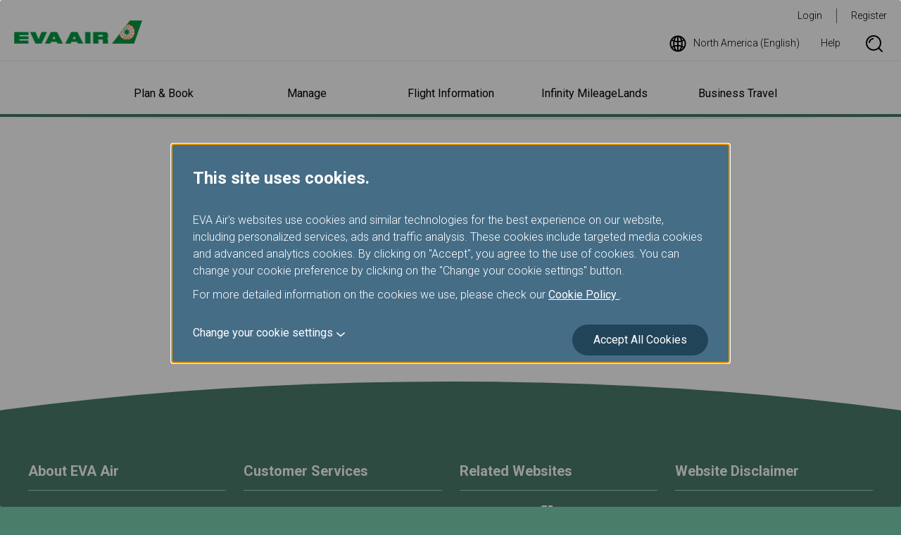

--- FILE ---
content_type: text/html; charset=utf-8
request_url: https://eservice.evaair.com/flyeva/EVA/FFP/timeout.aspx?lang=en-US&r=https%3A%2F%2Feservice.evaair.com%2Fflyeva%2FEVA%2FFFP%2Fmileage-inquiry.aspx%3Flang%3Dvi-vn
body_size: 121056
content:

<!DOCTYPE html>
<html lang="en-US">

<head><meta charset="utf-8" /><meta http-equiv="X-UA-Compatible" content="IE=edge,chrome=1" />
    <link rel="shortcut icon" href="https://eservice.evaair.com/flyeva/favicon.ico">
    <meta name="viewport" content="width=device-width, initial-scale=1, minimum-scale=1, maximum-scale=1, viewport-fit=cover" /><meta name="format-detection" content="telephone=no" /><link href="https://fonts.googleapis.com/css?family=Roboto:300,400,700" rel="stylesheet" />
    <link rel="stylesheet" href="https://eservice.evaair.com/flyeva/css/flatpickr.min.css">
    <link href="https://eservice.evaair.com/flyeva/css/owl.carousel.min.css" rel="stylesheet">
    <link rel="stylesheet" href="https://eservice.evaair.com/flyeva/css/style.css" media="all">
    <link rel="stylesheet" href="https://eservice.evaair.com/flyeva/css/print.css" media="print">
    <script type="text/javascript" src="https://eservice.evaair.com/public/0abbd62b61df50eab5236095658dcfbaa70011f38501" async ></script><script>
// akam-sw.js install script version 1.3.6
"serviceWorker"in navigator&&"find"in[]&&function(){var e=new Promise(function(e){"complete"===document.readyState||!1?e():(window.addEventListener("load",function(){e()}),setTimeout(function(){"complete"!==document.readyState&&e()},1e4))}),n=window.akamServiceWorkerInvoked,r="1.3.6";if(n)aka3pmLog("akam-setup already invoked");else{window.akamServiceWorkerInvoked=!0,window.aka3pmLog=function(){window.akamServiceWorkerDebug&&console.log.apply(console,arguments)};function o(e){(window.BOOMR_mq=window.BOOMR_mq||[]).push(["addVar",{"sm.sw.s":e,"sm.sw.v":r}])}var i="/akam-sw.js",a=new Map;navigator.serviceWorker.addEventListener("message",function(e){var n,r,o=e.data;if(o.isAka3pm)if(o.command){var i=(n=o.command,(r=a.get(n))&&r.length>0?r.shift():null);i&&i(e.data.response)}else if(o.commandToClient)switch(o.commandToClient){case"enableDebug":window.akamServiceWorkerDebug||(window.akamServiceWorkerDebug=!0,aka3pmLog("Setup script debug enabled via service worker message"),v());break;case"boomerangMQ":o.payload&&(window.BOOMR_mq=window.BOOMR_mq||[]).push(o.payload)}aka3pmLog("akam-sw message: "+JSON.stringify(e.data))});var t=function(e){return new Promise(function(n){var r,o;r=e.command,o=n,a.has(r)||a.set(r,[]),a.get(r).push(o),navigator.serviceWorker.controller&&(e.isAka3pm=!0,navigator.serviceWorker.controller.postMessage(e))})},c=function(e){return t({command:"navTiming",navTiming:e})},s=null,m={},d=function(){var e=i;return s&&(e+="?othersw="+encodeURIComponent(s)),function(e,n){return new Promise(function(r,i){aka3pmLog("Registering service worker with URL: "+e),navigator.serviceWorker.register(e,n).then(function(e){aka3pmLog("ServiceWorker registration successful with scope: ",e.scope),r(e),o(1)}).catch(function(e){aka3pmLog("ServiceWorker registration failed: ",e),o(0),i(e)})})}(e,m)},g=navigator.serviceWorker.__proto__.register;if(navigator.serviceWorker.__proto__.register=function(n,r){return n.includes(i)?g.call(this,n,r):(aka3pmLog("Overriding registration of service worker for: "+n),s=new URL(n,window.location.href),m=r,navigator.serviceWorker.controller?new Promise(function(n,r){var o=navigator.serviceWorker.controller.scriptURL;if(o.includes(i)){var a=encodeURIComponent(s);o.includes(a)?(aka3pmLog("Cancelling registration as we already integrate other SW: "+s),navigator.serviceWorker.getRegistration().then(function(e){n(e)})):e.then(function(){aka3pmLog("Unregistering existing 3pm service worker"),navigator.serviceWorker.getRegistration().then(function(e){e.unregister().then(function(){return d()}).then(function(e){n(e)}).catch(function(e){r(e)})})})}else aka3pmLog("Cancelling registration as we already have akam-sw.js installed"),navigator.serviceWorker.getRegistration().then(function(e){n(e)})}):g.call(this,n,r))},navigator.serviceWorker.controller){var u=navigator.serviceWorker.controller.scriptURL;u.includes("/akam-sw.js")||u.includes("/akam-sw-preprod.js")||u.includes("/threepm-sw.js")||(aka3pmLog("Detected existing service worker. Removing and re-adding inside akam-sw.js"),s=new URL(u,window.location.href),e.then(function(){navigator.serviceWorker.getRegistration().then(function(e){m={scope:e.scope},e.unregister(),d()})}))}else e.then(function(){window.akamServiceWorkerPreprod&&(i="/akam-sw-preprod.js"),d()});if(window.performance){var w=window.performance.timing,l=w.responseEnd-w.responseStart;c(l)}e.then(function(){t({command:"pageLoad"})});var k=!1;function v(){window.akamServiceWorkerDebug&&!k&&(k=!0,aka3pmLog("Initializing debug functions at window scope"),window.aka3pmInjectSwPolicy=function(e){return t({command:"updatePolicy",policy:e})},window.aka3pmDisableInjectedPolicy=function(){return t({command:"disableInjectedPolicy"})},window.aka3pmDeleteInjectedPolicy=function(){return t({command:"deleteInjectedPolicy"})},window.aka3pmGetStateAsync=function(){return t({command:"getState"})},window.aka3pmDumpState=function(){aka3pmGetStateAsync().then(function(e){aka3pmLog(JSON.stringify(e,null,"\t"))})},window.aka3pmInjectTiming=function(e){return c(e)},window.aka3pmUpdatePolicyFromNetwork=function(){return t({command:"pullPolicyFromNetwork"})})}v()}}();</script>
<script>var $$ = function () { $$.q.push(arguments) }; document.addEventListener('DOMContentLoaded', function () { $$.r = 1 }, !1); $$.q = []; $$.base ='https://eservice.evaair.com/flyeva/';</script>
    <script src="https://eservice.evaair.com/flyeva/js/require-2.3.6.min.js" async data-main="https://eservice.evaair.com/flyeva/js/global.js"></script>
    <script src="https://eservice.evaair.com/flyeva/addons/eva-js/GTM-head.js" async></script>
    <title>
	Please log in - EVA Air | America (English)
</title>
                              <script>!function(e){var n="https://s.go-mpulse.net/boomerang/";if("True"=="True")e.BOOMR_config=e.BOOMR_config||{},e.BOOMR_config.PageParams=e.BOOMR_config.PageParams||{},e.BOOMR_config.PageParams.pci=!0,n="https://s2.go-mpulse.net/boomerang/";if(window.BOOMR_API_key="QE8B9-9YPX9-FDTFB-JFL64-3SRTE",function(){function e(){if(!r){var e=document.createElement("script");e.id="boomr-scr-as",e.src=window.BOOMR.url,e.async=!0,o.appendChild(e),r=!0}}function t(e){r=!0;var n,t,a,i,d=document,O=window;if(window.BOOMR.snippetMethod=e?"if":"i",t=function(e,n){var t=d.createElement("script");t.id=n||"boomr-if-as",t.src=window.BOOMR.url,BOOMR_lstart=(new Date).getTime(),e=e||d.body,e.appendChild(t)},!window.addEventListener&&window.attachEvent&&navigator.userAgent.match(/MSIE [67]\./))return window.BOOMR.snippetMethod="s",void t(o,"boomr-async");a=document.createElement("IFRAME"),a.src="about:blank",a.title="",a.role="presentation",a.loading="eager",i=(a.frameElement||a).style,i.width=0,i.height=0,i.border=0,i.display="none",o.appendChild(a);try{O=a.contentWindow,d=O.document.open()}catch(_){n=document.domain,a.src="javascript:var d=document.open();d.domain='"+n+"';void 0;",O=a.contentWindow,d=O.document.open()}if(n)d._boomrl=function(){this.domain=n,t()},d.write("<bo"+"dy onload='document._boomrl();'>");else if(O._boomrl=function(){t()},O.addEventListener)O.addEventListener("load",O._boomrl,!1);else if(O.attachEvent)O.attachEvent("onload",O._boomrl);d.close()}function a(e){window.BOOMR_onload=e&&e.timeStamp||(new Date).getTime()}if(!window.BOOMR||!window.BOOMR.version&&!window.BOOMR.snippetExecuted){window.BOOMR=window.BOOMR||{},window.BOOMR.snippetStart=(new Date).getTime(),window.BOOMR.snippetExecuted=!0,window.BOOMR.snippetVersion=14,window.BOOMR.url=n+"QE8B9-9YPX9-FDTFB-JFL64-3SRTE";var i=document.currentScript||document.getElementsByTagName("script")[0],o=i.parentNode,r=!1,d=document.createElement("link");if(d.relList&&"function"==typeof d.relList.supports&&d.relList.supports("preload")&&"as"in d)window.BOOMR.snippetMethod="p",d.href=window.BOOMR.url,d.rel="preload",d.as="script",d.addEventListener("load",e),d.addEventListener("error",function(){t(!0)}),setTimeout(function(){if(!r)t(!0)},3e3),BOOMR_lstart=(new Date).getTime(),o.appendChild(d);else t(!1);if(window.addEventListener)window.addEventListener("load",a,!1);else if(window.attachEvent)window.attachEvent("onload",a)}}(),"".length>0)if(e&&"performance"in e&&e.performance&&"function"==typeof e.performance.setResourceTimingBufferSize)e.performance.setResourceTimingBufferSize();!function(){if(BOOMR=e.BOOMR||{},BOOMR.plugins=BOOMR.plugins||{},!BOOMR.plugins.AK){var n=""=="true"?1:0,t="",a="aogre3axhzdcc2lyw2xa-f-cc022a568-clientnsv4-s.akamaihd.net",i="false"=="true"?2:1,o={"ak.v":"39","ak.cp":"100099","ak.ai":parseInt("633540",10),"ak.ol":"0","ak.cr":8,"ak.ipv":4,"ak.proto":"h2","ak.rid":"c5d5b7d9","ak.r":47358,"ak.a2":n,"ak.m":"a","ak.n":"essl","ak.bpcip":"3.141.18.0","ak.cport":42812,"ak.gh":"23.208.24.243","ak.quicv":"","ak.tlsv":"tls1.3","ak.0rtt":"","ak.0rtt.ed":"","ak.csrc":"-","ak.acc":"","ak.t":"1769518766","ak.ak":"hOBiQwZUYzCg5VSAfCLimQ==/Wzd5a0I1/Oc7IBzsQmpP2r1rzH3cI7l+6dFt1pd+nY36Jz7zoT9oMIgOsZrQyE0dV/rkIBj0lgVd9Cf9CkX5+vEzfry4G247iOtFYhQ+lyIW3CekTfI9m3fQaMNz+mGebPILr4Hj5VCFKpfhLpjwamtITluJszZ+OPrMZqb4Js+A14lOHIfrnBwrps3lAl+XRnSTjBh65Zq2L/gX4zozbcB6PgaNjGJy+2VCGPbvn64hXrrcC0EOEqbqshJAsr3ajSPcG8F4+Vgygs8MgrJ0jONbViF7kfwd2wieF/GZXGE5vqvrSU5C8GJey37Y78eybdBX1YM5JJEbzXPP1Sf8H6eAe7LlYWks1hYqkOlQvgg1mwyosLOOTJ3llxdRJ5FFhyuB+G42MR/AU/bCpwm/3SuJpjxja7g6Jjn7IQ5O4g=","ak.pv":"147","ak.dpoabenc":"","ak.tf":i};if(""!==t)o["ak.ruds"]=t;var r={i:!1,av:function(n){var t="http.initiator";if(n&&(!n[t]||"spa_hard"===n[t]))o["ak.feo"]=void 0!==e.aFeoApplied?1:0,BOOMR.addVar(o)},rv:function(){var e=["ak.bpcip","ak.cport","ak.cr","ak.csrc","ak.gh","ak.ipv","ak.m","ak.n","ak.ol","ak.proto","ak.quicv","ak.tlsv","ak.0rtt","ak.0rtt.ed","ak.r","ak.acc","ak.t","ak.tf"];BOOMR.removeVar(e)}};BOOMR.plugins.AK={akVars:o,akDNSPreFetchDomain:a,init:function(){if(!r.i){var e=BOOMR.subscribe;e("before_beacon",r.av,null,null),e("onbeacon",r.rv,null,null),r.i=!0}return this},is_complete:function(){return!0}}}}()}(window);</script></head>

<body>
    <!-- Google Tag Manager (noscript) -->
    <noscript><iframe src="https://www.googletagmanager.com/ns.html?id=GTM-NT2FJZR" height="0" width="0" style="display:none;visibility:hidden"></iframe></noscript>
    <!-- End Google Tag Manager (noscript) -->
    <form method="post" action="./timeout.aspx?lang=en-US&amp;r=https%3a%2f%2feservice.evaair.com%2fflyeva%2fEVA%2fFFP%2fmileage-inquiry.aspx%3flang%3dvi-vn" onsubmit="javascript:return WebForm_OnSubmit();" id="User_Page" class="wrap" autocomplete="off">
<div class="aspNetHidden">
<input type="hidden" name="__ZIPSTATE" id="__ZIPSTATE" value="pK/1rp/zmjHwCnBK5+Dc2q2XpOBzcqO5FhzCnpZpV1o=" />
<input type="hidden" name="__VIEWSTATE" id="__VIEWSTATE" value="" />
</div>


<script src="/FLYEVA/WebResource.axd?d=x2nkrMJGXkMELz33nwnakO3NZG7TZDGgywEC27btgXBxNifweANQeSsOmXTNUb7rd7jtU0dn03qvLSG3tQcb_rHJnsxADEIKsQKL8nvEufI1&amp;t=638901824248157332" type="text/javascript"></script>
<script type="text/javascript">
//<![CDATA[
function WebForm_OnSubmit() {
if (typeof(ValidatorOnSubmit) == "function" && ValidatorOnSubmit() == false) return false;
return true;
}
//]]>
</script>

<div class="aspNetHidden">

	<input type="hidden" name="__VIEWSTATEENCRYPTED" id="__VIEWSTATEENCRYPTED" value="" />
</div>
        <input type="hidden" name="ctl00$__MasterEVENTTARGET" id="__MasterEVENTTARGET" />
        <input type="hidden" name="ctl00$__MasterEVENTARGUMENT" id="__MasterEVENTARGUMENT" />

        <input type="hidden" id="hid_IsPostBack" value="False" />
        
        <a class="header-skipNav skipNav" href="#mainContent">Skip to Main Content</a>
        


<header class="header">
    <div class="header-main">
        <button type="button" class="btn btn--navSwitch header-navSwitch js-navSwitch" aria-label="開啟選單"><span class="btn-navSwitchLine"></span><span class="btn-navSwitchLine"></span><span class="btn-navSwitchLine"></span></button>
        <div class="header-logo">
            <a class="logo logo--header logo--header--eva" href="https://www.evaair.com/en-us/index.html"><img class="img col-12" src="https://www.evaair.com/system/assets/images/logo-evaair-header.png" alt="EVA Air logo"></a>
        </div>
        <nav class="toolbar header-wideToolbar" aria-label="工具列">
            <ul class="toolbar-menu toolbar-menu--member">
                <!-- 登入後 登入改為登出 註冊改為我的行程 -->
                <li class="toolbar-item toolbar-item--login"><a class="text-underline-none" href="">Login</a></li>
                <li class="toolbar-item"><a class="text-underline-none" href="">Register</a></li>
            </ul>
            <ul class="toolbar-menu toolbar-menu--other" aria-live="polite" aria-atomic="true" aria-relevant="additions">
                <li class="toolbar-item toolbar-item--icon">
                    <a class="text-underline-none flex flex-alignItems-center js-language" href="#languageMarket" title="語系選擇">
                        <svg class="icon icon-language margin-r-6">
                            <use xlink:href="#icon-language"></use>
                        </svg>
                    </a>
                </li>
                <li class="toolbar-item toolbar-item--icon">
                    <a class="text-underline-none flex flex-alignItems-center" href="https://www.evaair.com/en-us/help/" title="Help">
                        Help
                    </a>
                </li>
                <li class="toolbar-item toolbar-item--icon display-none-md">
                    <button type="button" class="text-underline-none flex flex-alignItems-center border-none bg-none js-searchBox" title="Search">
                        <svg class="icon icon-search">
                            <use xlink:href="#icon-search"></use>
                        </svg><span class="sr-only">Search Box Open</span>
                    </button>
                    <div class="toolbar-search search">
                        <div class="search-form">
                            <svg class="icon icon-search search-icon">
                                <use xlink:href="#icon-search"></use>
                            </svg>
                            <input class="search-input" type="text" placeholder="Search for" aria-label="Search for" tabindex="-1">
                            <button type="button" class="btn btn--green search-submit" tabindex="-1">Search</button>
                        </div>
                        <button type="button" class="btn btn-icon search-close js-searchBox" tabindex="-1"><span class="sr-only">Search Box Close</span></button>
                    </div>
                </li>
            </ul>
        </nav>
    </div>
    <div class="header-nav navigation" aria-live="polite" aria-atomic="true" aria-label="主要導航列">
        <nav class="toolbar toolbar--narrow header-narrowToolbar" aria-label="工具列">
            <ul class="toolbar-menu toolbar-menu--member">
                <!-- 登入後 登入改為登出 註冊改為我的行程 -->
                <li class="toolbar-item toolbar-item--login"><a class="text-underline-none" href="">Login</a></li>
                <li class="toolbar-item"><a class="text-underline-none" href="">Register</a></li>
            </ul>
            <ul class="toolbar-menu toolbar-menu--other">
                <li class="toolbar-item toolbar-item--icon">
                    <a class="text-underline-none flex flex-alignItems-center" href="https://www.evaair.com/en-us/help/" title="Help">
                        Help
                    </a>
                </li>
                <li class="toolbar-item toolbar-item--icon">
                    <button type="button" class="text-underline-none flex flex-alignItems-center border-none bg-none js-searchBox" title="Search">
                        <svg class="icon icon-search">
                            <use xlink:href="#icon-search"></use>
                        </svg><span class="sr-only">Search Box Open</span>
                    </button>
                    <div class="toolbar-search search">
                        <div class="search-form">
                            <svg class="icon icon-search search-icon">
                                <use xlink:href="#icon-search"></use>
                            </svg>
                            <input class="search-input" type="text" placeholder="Search for" aria-label="Search for" tabindex="-1">
                            <button type="button" class="btn btn--green search-submit" tabindex="-1">Search</button>
                        </div>
                        <button type="button" class="btn btn-icon search-close js-searchBox" tabindex="-1"><span class="sr-only">Search Box Close</span></button>
                    </div>
                </li>
            </ul>
            <ul class="toolbar-menu toolbar-menu--language">
                <li class="toolbar-item toolbar-item--language toolbar-item--icon">
                    <a class="text-underline-none flex flex-alignItems-center padding-6-md js-language" href="#languageMarket" title="語系選擇">
                        <svg class="icon icon-language margin-r-6">
                            <use xlink:href="#icon-language"></use>
                        </svg>
                    </a>
                </li>
            </ul>
        </nav>
        


    <h2 class="navigation-heading js-navigationSubTrigger"><button type="button" class="text-underline-none navigation-link navigation-link--heading">Plan &amp; Book</button></h2>
        <div class="navigation-content">
            <nav class="navigation-listContent js-navEqualHeightWrap" aria-label="Plan & Book">
                <dl class="navigation-list">
                    <dt class="navigation-title js-equalHeight"><a class="text-underline-none navigation-link  js-navigationLinkTrigger" href="https://www.evaair.com/en-us/plan-and-book/special-offers/">Special Offers</a></dt>
                        <dd class="navigation-detail">
                            <ul>
                                    <li class="navigation-item"><a class="text-underline-none navigation-link" href="https://www.evaair.com/en-us/plan-and-book/special-offers/eva-choices/">EVA Choices</a></li>                                   
                                    <li class="navigation-item"><a class="text-underline-none navigation-link" href="https://www.evaair.com/en-us/plan-and-book/special-offers/promotions/">Promotions</a></li>                                   
                                    <li class="navigation-item"><a class="text-underline-none navigation-link" href="https://booking.evaair.com/flyeva/eva/b2c/booking-happyhour.aspx?lang=en-us">Happy Hours</a></li>                                   
                            </ul>
                        </dd>
                    
                </dl>
                <dl class="navigation-list">
                    <dt class="navigation-title js-equalHeight"><a class="text-underline-none navigation-link  js-navigationLinkTrigger" href="https://flights.evaair.com/en-us/">Explore your Destination</a></dt>
                        <dd class="navigation-detail">
                            <ul>
                                    <li class="navigation-item"><a class="text-underline-none navigation-link" href="https://flights.evaair.com/en-us/route-map?em_o=LAX">All Destinations</a></li>                                   
                                    <li class="navigation-item"><a class="text-underline-none navigation-link" href="https://flights.evaair.com/en-us/city-to-city-flights">Check Fare Trends(USA)</a></li>                                   
                                    <li class="navigation-item"><a class="text-underline-none navigation-link" href="https://flights.evaair.com/en-ca/sitemap/city-to-city-flights/page-1">Check Fare Trends(Canada)</a></li>                                   
                                    <li class="navigation-item"><a class="text-underline-none navigation-link" href="https://flights.evaair.com/en-us/premium-economy-class-flights">Premium Economy Class(USA)</a></li>                                   
                                    <li class="navigation-item"><a class="text-underline-none navigation-link" href="https://flights.evaair.com/en-us/business-class-flights">Business Class(USA)</a></li>                                   
                                    <li class="navigation-item"><a class="text-underline-none navigation-link" href="https://flights.evaair.com/en-ca/premium-economy-class-flights">Premium Economy Class(Canada)</a></li>                                   
                                    <li class="navigation-item"><a class="text-underline-none navigation-link" href="https://flights.evaair.com/en-ca/business-class-flights">Business Class(Canada)</a></li>                                   
                                    <li class="navigation-item"><a class="text-underline-none navigation-link" href="https://flights.evaair.com/en-ca/flights-from-canada-to-taiwan">Canada to Taiwan</a></li>                                   
                                    <li class="navigation-item"><a class="text-underline-none navigation-link" href="https://flights.evaair.com/en-ca/flights-from-canada-to-thailand">Canada to Thailand</a></li>                                   
                                    <li class="navigation-item"><a class="text-underline-none navigation-link" href="https://flights.evaair.com/en-us/flights-from-united-states-to-japan">USA to Japan</a></li>                                   
                                    <li class="navigation-item"><a class="text-underline-none navigation-link" href="https://flights.evaair.com/en-us/flights-from-dallas-to-vietnam">Dallas to Vietnam</a></li>                                   
                            </ul>
                        </dd>
                    
                </dl>
                <dl class="navigation-list">
                    <dt class="navigation-title js-equalHeight"><a class="text-underline-none navigation-link  js-navigationLinkTrigger" href="https://www.evaair.com/en-us/plan-and-book/fare-family/">Fare Family</a></dt>
                        <dd class="navigation-detail">
                            <ul>
                                    <li class="navigation-item"><a class="text-underline-none navigation-link" href="https://www.evaair.com/en-us/plan-and-book/fare-family/introducing-fare-family/">Introducing Fare Family</a></li>                                   
                            </ul>
                        </dd>
                    
                </dl>
                <dl class="navigation-list">
                    <dt class="navigation-title js-equalHeight"><a class="text-underline-none navigation-link  js-navigationLinkTrigger" href="https://www.evaair.com/en-us/plan-and-book/book-online/">Book Online</a></dt>
                        <dd class="navigation-detail">
                            <ul>
                                    <li class="navigation-item"><a class="text-underline-none navigation-link" href="https://booking.evaair.com/flyeva/eva/b2c/booking-online.aspx?lang=en-us">Book a flight</a></li>                                   
                                    <li class="navigation-item"><a class="text-underline-none navigation-link" href="https://booking.evaair.com/flyeva/eva/b2c/booking-promo-login.aspx?lang=en-us">Special Events</a></li>                                   
                                    <li class="navigation-item"><a class="text-underline-none navigation-link" href="https://booking.evaair.com/flyeva/eva/b2c/booking-ffp-login.aspx?lang=en-us">Member Exclusive Fare</a></li>                                   
                                    <li class="navigation-item"><a class="text-underline-none navigation-link" href="https://booking.evaair.com/flyeva/eva/b2c/booking-online.aspx?BRPortal=STUD&amp;lang=en-us">Student/Working Holiday Tickets</a></li>                                   
                                    <li class="navigation-item"><a class="text-underline-none navigation-link" href="https://www.evaair.com/en-us/infinity-mileageLands/mileage-award-program/mileage-redemption/award-ticket/eva-uni-air/">Member Award Tickets</a></li>                                   
                                    <li class="navigation-item"><a class="text-underline-none navigation-link" href="https://www.evaair.com/en-us/plan-and-book/book-online/information-for-ticketing-and-reservation/online-reservation/">Information for Ticketing and Reservation</a></li>                                   
                                    <li class="navigation-item"><a class="text-underline-none navigation-link" href="https://booking.evaair.com/flyeva/eva/b2c/transaction-history-login.aspx?lang=en-us">Transaction History Inquiry</a></li>                                   
                                    <li class="navigation-item"><a class="text-underline-none navigation-link" href="https://www.evaair.com/en-us/plan-and-book/book-online/benefits-of-book-online/">Benefits of Booking Tickets on the Official Website</a></li>                                   
                            </ul>
                        </dd>
                    
                </dl>
                <dl class="navigation-list">
                    <dt class="navigation-title js-equalHeight"><a class="text-underline-none navigation-link  js-navigationLinkTrigger" href="https://www.evaair.com/en-us/plan-and-book/additional-service/">Add-ons and Other Services</a></dt>
                        <dd class="navigation-detail">
                            <ul>
                                    <li class="navigation-item"><a class="text-underline-none navigation-link" href="https://booking.evaair.com/flyeva/eva/b2c/manage-your-trip/prepaid-login.aspx?lang=en-us">Prepaid Excess Baggage</a></li>                                   
                                    <li class="navigation-item"><a class="text-underline-none navigation-link" href="https://www.evaair.com/en-us/plan-and-book/additional-service/rental-cars/">Rental Cars</a></li>                                   
                                    <li class="navigation-item"><a class="text-underline-none navigation-link" href="https://www.evaair.com/en-us/plan-and-book/additional-service/hotels/">Hotels</a></li>                                   
                                    <li class="navigation-item"><a class="text-underline-none navigation-link" href="https://www.evaair.com/en-us/plan-and-book/additional-service/tours-and-activities/">Tours &amp; Activities</a></li>                                   
                                    <li class="navigation-item"><a class="text-underline-none navigation-link" href="https://www.evaair.com/en-us/plan-and-book/additional-service/taiwan-high-speed-rail/taiwan-high-speed-rail-service/">Taiwan High Speed Rail</a></li>                                   
                                    <li class="navigation-item"><a class="text-underline-none navigation-link" href="https://www.evaair.com/en-us/plan-and-book/additional-service/europe-rail-and-fly-packages/austrian-federal-railway/">Europe Rail &amp; Fly Packages</a></li>                                   
                                    <li class="navigation-item"><a class="text-underline-none navigation-link" href="https://www.evaair.com/en-us/plan-and-book/additional-service/evabiddeal/">EVABidDeal</a></li>                                   
                            </ul>
                        </dd>
                    
                </dl>
                <dl class="navigation-list">
                    <dt class="navigation-title js-equalHeight"><a class="text-underline-none navigation-link  js-navigationLinkTrigger" href="https://www.evaair.com/en-us/plan-and-book/where-we-fly/">Where We Fly</a></dt>
                        <dd class="navigation-detail">
                            <ul>
                                    <li class="navigation-item"><a class="text-underline-none navigation-link" href="https://booking.evaair.com/flyeva/eva/b2c/flight-schedules.aspx?lang=en-us">Timetables</a></li>                                   
                                    <li class="navigation-item"><a class="text-underline-none navigation-link" href="https://www.evaair.com/en-us/plan-and-book/where-we-fly/route-maps/asia-area-route-map/">Route Maps</a></li>                                   
                                    <li class="navigation-item"><a class="text-underline-none navigation-link" href="https://www.evaair.com/en-us/plan-and-book/where-we-fly/star-alliance-networks/">Star Alliance Networks</a></li>                                   
                                    <li class="navigation-item"><a class="text-underline-none navigation-link" href="https://www.evaair.com/en-us/plan-and-book/where-we-fly/airline-partners/">Airline Partners</a></li>                                   
                                    <li class="navigation-item"><a class="text-underline-none navigation-link" href="https://www.evaair.com/en-us/plan-and-book/where-we-fly/notice-to-interline-partners-passengers/">Notice to Interline Partners Passengers</a></li>                                   
                                    <li class="navigation-item"><a class="text-underline-none navigation-link" href="https://booking.evaair.com/flyeva/eva/b2c/flight-status.aspx?lang=en-us">Flight Status</a></li>                                   
                            </ul>
                        </dd>
                    
                </dl>
            </nav>
        </div>
    <h2 class="navigation-heading js-navigationSubTrigger"><button type="button" class="text-underline-none navigation-link navigation-link--heading">Manage</button></h2>
        <div class="navigation-content">
            <nav class="navigation-listContent js-navEqualHeightWrap" aria-label="Manage">
                <dl class="navigation-list">
                    <dt class="navigation-title js-equalHeight"><a class="text-underline-none navigation-link  js-navigationLinkTrigger" href="https://www.evaair.com/en-us/manage/view-my-booking/">View My Booking</a></dt>
                        <dd class="navigation-detail">
                            <ul>
                                    <li class="navigation-item"><a class="text-underline-none navigation-link" href="https://booking.evaair.com/flyeva/eva/b2c/manage-your-trip/log_in.aspx?lang=en-us">Log in</a></li>                                   
                                    <li class="navigation-item"><a class="text-underline-none navigation-link" href="https://booking.evaair.com/flyeva/eva/b2c/manage-your-trip/log_in.aspx?lang=en-us">Confirm and Pay</a></li>                                   
                                    <li class="navigation-item"><a class="text-underline-none navigation-link" href="https://booking.evaair.com/flyeva/eva/b2c/modifyflight.aspx?lang=en-us">Change Dates/Flights</a></li>                                   
                                    <li class="navigation-item"><a class="text-underline-none navigation-link" href="https://www.evaair.com/en-us/fly-prepare/flight-status-inquiry/mobile-flight-updates/">Mobile Flight Updates</a></li>                                   
                                    <li class="navigation-item"><a class="text-underline-none navigation-link" href="https://booking.evaair.com/evacore_web/self-reacc">Flight disrupted- Reschedule and Refund</a></li>                                   
                                    <li class="navigation-item"><a class="text-underline-none navigation-link" href="https://booking.evaair.com/flyeva/eva/b2c/manage-your-trip/cancelbooking-login.aspx?lang=en-us">Cancel Booking</a></li>                                   
                                    <li class="navigation-item"><a class="text-underline-none navigation-link" href="https://booking.evaair.com/flyeva/eva/b2c/refund-application-login.aspx?lang=en-us">Refund Application/Inquiry</a></li>                                   
                                    <li class="navigation-item"><a class="text-underline-none navigation-link" href="https://booking.evaair.com/flyeva/eva/b2c/ticket-certificate.aspx?lang=en-us">Invoice Application</a></li>                                   
                            </ul>
                        </dd>
                    
                </dl>
                <dl class="navigation-list">
                    <dt class="navigation-title js-equalHeight"><a class="text-underline-none navigation-link  js-navigationLinkTrigger" href="https://www.evaair.com/en-us/manage/manage-your-trip/">Manage Your Trip</a></dt>
                        <dd class="navigation-detail">
                            <ul>
                                    <li class="navigation-item"><a class="text-underline-none navigation-link" href="https://booking.evaair.com/flyeva/eva/b2c/manage-your-trip/seat-login.aspx?lang=en-us">Seat Selection</a></li>                                   
                                    <li class="navigation-item"><a class="text-underline-none navigation-link" href="https://booking.evaair.com/flyeva/eva/b2c/manage-your-trip/meal-login.aspx?lang=en-us">Meal Order</a></li>                                   
                                    <li class="navigation-item"><a class="text-underline-none navigation-link" href="https://booking.evaair.com/flyeva/eva/b2c/manage-your-trip/online-checked-in-login.aspx?lang=en-us">Online Check in</a></li>                                   
                                    <li class="navigation-item"><a class="text-underline-none navigation-link" href="https://booking.evaair.com/flyeva/eva/b2c/manage-your-trip/online-checked-in-login.aspx?lang=en-us">Print Boarding Pass</a></li>                                   
                                    <li class="navigation-item"><a class="text-underline-none navigation-link" href="https://booking.evaair.com/flyeva/eva/b2c/manage-your-trip/noshow-checkStatusAndPayment.aspx?lang=en-us">No-show charge</a></li>                                   
                                    <li class="navigation-item"><a class="text-underline-none navigation-link" href="https://www.evaair.com/en-us/manage/manage-your-trip/introduction-of-manage-your-trip/">Introduction of Manage Your Trip</a></li>                                   
                                    <li class="navigation-item"><a class="text-underline-none navigation-link" href="https://www.evaair.com/en-us/manage/manage-your-trip/e-services/">e-Services</a></li>                                   
                            </ul>
                        </dd>
                    
                </dl>
            </nav>
        </div>
    <h2 class="navigation-heading js-navigationSubTrigger"><button type="button" class="text-underline-none navigation-link navigation-link--heading">Flight Information</button></h2>
        <div class="navigation-content">
            <nav class="navigation-listContent js-navEqualHeightWrap" aria-label="Flight Information">
                <dl class="navigation-list">
                    <dt class="navigation-title js-equalHeight"><a class="text-underline-none navigation-link  js-navigationLinkTrigger" href="https://www.evaair.com/en-us/fly-prepare/our-fleets/">Our Fleets</a></dt>
                        <dd class="navigation-detail">
                            <ul>
                                    <li class="navigation-item"><a class="text-underline-none navigation-link" href="https://www.evaair.com/en-us/fly-prepare/our-fleets/passenger-airplanes/">Passenger Airplanes</a></li>                                   
                                    <li class="navigation-item"><a class="text-underline-none navigation-link" href="https://www.evaair.com/en-us/fly-prepare/our-fleets/eva-special-livery-jets/">EVA Special Livery Jets</a></li>                                   
                                    <li class="navigation-item"><a class="text-underline-none navigation-link" href="https://www.evaair.com/en-us/fly-prepare/our-fleets/cargo-airplanes/">Cargo Airplanes</a></li>                                   
                            </ul>
                        </dd>
                    
                </dl>
                <dl class="navigation-list">
                    <dt class="navigation-title js-equalHeight"><a class="text-underline-none navigation-link  js-navigationLinkTrigger" href="https://www.evaair.com/en-us/fly-prepare/flying-with-eva/">Flying with EVA</a></dt>
                        <dd class="navigation-detail">
                            <ul>
                                    <li class="navigation-item"><a class="text-underline-none navigation-link" href="https://www.evaair.com/en-us/fly-prepare/flying-with-eva/cabin-classes/">Cabin Classes</a></li>                                   
                                    <li class="navigation-item"><a class="text-underline-none navigation-link" href="https://www.evaair.com/en-us/fly-prepare/flying-with-eva/food-and-beverages/">Food and Beverages</a></li>                                   
                                    <li class="navigation-item"><a class="text-underline-none navigation-link" href="https://www.evaair.com/en-us/fly-prepare/flying-with-eva/inflight-entertainment-service/">Inflight Entertainment Service</a></li>                                   
                                    <li class="navigation-item"><a class="text-underline-none navigation-link" href="https://www.evaair.com/en-us/fly-prepare/flying-with-eva/duty-free-preorder/">Duty Free Preorder</a></li>                                   
                                    <li class="navigation-item"><a class="text-underline-none navigation-link" href="https://www.evaair.com/en-us/fly-prepare/flying-with-eva/hello-kitty-jet/">Hello Kitty Jet</a></li>                                   
                                    <li class="navigation-item"><a class="text-underline-none navigation-link" href="https://www.evaair.com/en-us/fly-prepare/flying-with-eva/safety-and-health-care/">Safety and Health care</a></li>                                   
                            </ul>
                        </dd>
                    
                </dl>
                <dl class="navigation-list">
                    <dt class="navigation-title js-equalHeight"><a class="text-underline-none navigation-link  js-navigationLinkTrigger" href="https://www.evaair.com/en-us/fly-prepare/baggage/">Baggage</a></dt>
                        <dd class="navigation-detail">
                            <ul>
                                    <li class="navigation-item"><a class="text-underline-none navigation-link" href="https://www.evaair.com/en-us/fly-prepare/baggage/free-baggage/general-information/">Baggage Information</a></li>                                   
                                    <li class="navigation-item"><a class="text-underline-none navigation-link" href="https://www.evaair.com/en-us/fly-prepare/baggage/special-baggage/sporting-equipment/">Special Baggage</a></li>                                   
                                    <li class="navigation-item"><a class="text-underline-none navigation-link" href="https://www.evaair.com/en-us/fly-prepare/baggage/additional-baggage-information/restrictions/">Additional Baggage Information</a></li>                                   
                                    <li class="navigation-item"><a class="text-underline-none navigation-link" href="https://www.evaair.com/en-us/fly-prepare/baggage/excess-baggage-and-other-optional-fees/">Excess Baggage and Other Optional Fees</a></li>                                   
                                    <li class="navigation-item"><a class="text-underline-none navigation-link" href="https://www.evaair.com/en-us/fly-prepare/baggage/travelling-with-pets/">Travelling with Pets</a></li>                                   
                                    <li class="navigation-item"><a class="text-underline-none navigation-link" href="https://www.evaair.com/en-us/fly-prepare/baggage/interline-baggage/">Interline Baggage</a></li>                                   
                                    <li class="navigation-item"><a class="text-underline-none navigation-link" href="https://www.evaair.com/en-us/fly-prepare/baggage/delayed-missing-damaged-baggage-and-restrictions/">Delayed / Missing / Damaged Baggage</a></li>                                   
                            </ul>
                        </dd>
                    
                </dl>
                <dl class="navigation-list">
                    <dt class="navigation-title js-equalHeight"><a class="text-underline-none navigation-link  js-navigationLinkTrigger" href="https://www.evaair.com/en-us/fly-prepare/at-the-airport/">At the Airport</a></dt>
                        <dd class="navigation-detail">
                            <ul>
                                    <li class="navigation-item"><a class="text-underline-none navigation-link" href="https://www.evaair.com/en-us/fly-prepare/at-the-airport/worldwide-airports/">Worldwide Airports</a></li>                                   
                                    <li class="navigation-item"><a class="text-underline-none navigation-link" href="https://www.evaair.com/en-us/fly-prepare/at-the-airport/lounges/">Lounges</a></li>                                   
                                    <li class="navigation-item"><a class="text-underline-none navigation-link" href="https://www.evaair.com/en-us/fly-prepare/at-the-airport/check-in/">Check in</a></li>                                   
                                    <li class="navigation-item"><a class="text-underline-none navigation-link" href="https://www.evaair.com/en-us/fly-prepare/at-the-airport/visa-and-immigration/">Visa and Immigration</a></li>                                   
                            </ul>
                        </dd>
                    
                </dl>
                <dl class="navigation-list">
                    <dt class="navigation-title js-equalHeight"><a class="text-underline-none navigation-link  js-navigationLinkTrigger" href="https://www.evaair.com/en-us/fly-prepare/special-assistance-and-inquiry/">Special Assistance and Inquiry</a></dt>
                        <dd class="navigation-detail">
                            <ul>
                                    <li class="navigation-item"><a class="text-underline-none navigation-link" href="https://www.evaair.com/en-us/fly-prepare/special-assistance-and-inquiry/disability-assistance/disability-assistance/">Disability Assistance</a></li>                                   
                                    <li class="navigation-item"><a class="text-underline-none navigation-link" href="https://www.evaair.com/en-us/fly-prepare/special-assistance-and-inquiry/service-pets/">Service Dogs</a></li>                                   
                                    <li class="navigation-item"><a class="text-underline-none navigation-link" href="https://www.evaair.com/en-us/fly-prepare/special-assistance-and-inquiry/unaccompanied-minors/">Unaccompanied Minors</a></li>                                   
                                    <li class="navigation-item"><a class="text-underline-none navigation-link" href="https://www.evaair.com/en-us/fly-prepare/special-assistance-and-inquiry/travelling-with-infants-and-small-children/">Travelling with Infants and Small Children</a></li>                                   
                                    <li class="navigation-item"><a class="text-underline-none navigation-link" href="https://www.evaair.com/en-us/fly-prepare/special-assistance-and-inquiry/travelling-when-pregnant/">Travelling when Pregnant</a></li>                                   
                                    <li class="navigation-item"><a class="text-underline-none navigation-link" href="https://www.evaair.com/en-us/fly-prepare/special-assistance-and-inquiry/medical-conditions/">Medical Conditions</a></li>                                   
                            </ul>
                        </dd>
                    
                </dl>
                <dl class="navigation-list">
                    <dt class="navigation-title js-equalHeight"><a class="text-underline-none navigation-link  js-navigationLinkTrigger" href="https://www.evaair.com/en-us/fly-prepare/flight-status-inquiry/">Flight Status Inquiry</a></dt>
                        <dd class="navigation-detail">
                            <ul>
                                    <li class="navigation-item"><a class="text-underline-none navigation-link" href="https://booking.evaair.com/flyeva/eva/b2c/flight-status.aspx?lang=en-us">Flight Status</a></li>                                   
                                    <li class="navigation-item"><a class="text-underline-none navigation-link" href="https://booking.evaair.com/flyeva/eva/b2c/flight-status-file-inqury.aspx?lang=en-us">Flight Certificate Application</a></li>                                   
                                    <li class="navigation-item"><a class="text-underline-none navigation-link" href="https://www.evaair.com/en-us/fly-prepare/flight-status-inquiry/mobile-flight-updates/">Mobile Flight Updates</a></li>                                   
                            </ul>
                        </dd>
                    
                </dl>
            </nav>
        </div>
    <h2 class="navigation-heading js-navigationSubTrigger"><button type="button" class="text-underline-none navigation-link navigation-link--heading">Infinity MileageLands</button></h2>
        <div class="navigation-content">
            <nav class="navigation-listContent js-navEqualHeightWrap" aria-label="Infinity MileageLands">
                <dl class="navigation-list">
                    <dt class="navigation-title js-equalHeight"><a class="text-underline-none navigation-link  js-navigationLinkTrigger" href="https://www.evaair.com/en-us/infinity-mileagelands/join-us/">Join Us</a></dt>
                        <dd class="navigation-detail">
                            <ul>
                                    <li class="navigation-item"><a class="text-underline-none navigation-link" href="https://eservice.evaair.com/flyeva/EVA/FFP/register-now.aspx?lang=en-us">Apply Online</a></li>                                   
                                    <li class="navigation-item"><a class="text-underline-none navigation-link" href="https://www.evaair.com/en-us/infinity-mileagelands/join-us/terms-and-conditions/">Terms and Conditions</a></li>                                   
                            </ul>
                        </dd>
                    
                </dl>
                <dl class="navigation-list">
                    <dt class="navigation-title js-equalHeight"><a class="text-underline-none navigation-link  js-navigationLinkTrigger" href="https://www.evaair.com/en-us/infinity-mileagelands/about-infinity-mileagelands/">About Infinity MileageLands </a></dt>
                        <dd class="navigation-detail">
                            <ul>
                                    <li class="navigation-item"><a class="text-underline-none navigation-link" href="https://www.evaair.com/en-us/infinity-mileagelands/about-infinity-mileagelands/introduction-of-infinity-mileageLands/">Introduction of Infinity MileageLands</a></li>                                   
                                    <li class="navigation-item"><a class="text-underline-none navigation-link" href="https://www.evaair.com/en-us/infinity-mileagelands/about-infinity-mileagelands/tiers-and-privileges/">Tiers and Privileges</a></li>                                   
                                    <li class="navigation-item"><a class="text-underline-none navigation-link" href="https://www.evaair.com/en-us/infinity-mileagelands/about-infinity-mileagelands/upgrade-and-renewal-requirement/">Upgrade and Renewal Requirement</a></li>                                   
                                    <li class="navigation-item"><a class="text-underline-none navigation-link" href="https://www.evaair.com/en-us/infinity-mileagelands/about-infinity-mileagelands/member-new-benefits/">Member Benefits</a></li>                                   
                            </ul>
                        </dd>
                    
                </dl>
                <dl class="navigation-list">
                    <dt class="navigation-title js-equalHeight"><a class="text-underline-none navigation-link  js-navigationLinkTrigger" href="https://www.evaair.com/en-us/infinity-mileagelands/mileage-award-program/">Mileage Award Program</a></dt>
                        <dd class="navigation-detail">
                            <ul>
                                    <li class="navigation-item"><a class="text-underline-none navigation-link" href="https://www.evaair.com/en-us/infinity-mileagelands/mileage-award-program/earning-mileage/">Earning Mileage</a></li>                                   
                                    <li class="navigation-item"><a class="text-underline-none navigation-link" href="https://www.evaair.com/en-us/infinity-mileagelands/mileage-award-program/purchase-miles/">Purchase Miles/Top up Miles</a></li>                                   
                                    <li class="navigation-item"><a class="text-underline-none navigation-link" href="https://www.evaair.com/en-us/infinity-mileagelands/mileage-award-program/reinstate-miles/">Reinstate Miles</a></li>                                   
                                    <li class="navigation-item"><a class="text-underline-none navigation-link" href="https://www.evaair.com/en-us/infinity-mileagelands/mileage-award-program/eva-mileage-mall/">EVA Mileage Mall</a></li>                                   
                                    <li class="navigation-item"><a class="text-underline-none navigation-link" href="https://www.evaair.com/en-us/infinity-mileagelands/mileage-award-program/eva-mileage-hotel/">EVA Mileage Hotel</a></li>                                   
                                    <li class="navigation-item"><a class="text-underline-none navigation-link" href="https://booking.evaair.com/flyeva/eva/b2c/plan-your-journey/award-upgrade-availability/login.aspx?lang=en-us">Award/Upgrade Availability</a></li>                                   
                                    <li class="navigation-item"><a class="text-underline-none navigation-link" href="https://www.evaair.com/en-us/infinity-mileagelands/mileage-award-program/mileage-redemption/">Mileage Redemption</a></li>                                   
                                    <li class="navigation-item"><a class="text-underline-none navigation-link" href="https://www.evaair.com/en-us/infinity-mileagelands/mileage-award-program/transfer-return-miles/">Transfer/Return Miles</a></li>                                   
                                    <li class="navigation-item"><a class="text-underline-none navigation-link" href="https://eservice.evaair.com/flyeva/EVA/FFP/mileage-calculator.aspx?lang=en-us">Mileage Calculator</a></li>                                   
                            </ul>
                        </dd>
                    
                </dl>
                <dl class="navigation-list">
                    <dt class="navigation-title js-equalHeight"><a class="text-underline-none navigation-link  js-navigationLinkTrigger" href="https://www.evaair.com/en-us/infinity-mileagelands/member-special-offers/">Member Special Offers</a></dt>
                        <dd class="navigation-detail">
                            <ul>
                                    <li class="navigation-item"><a class="text-underline-none navigation-link" href="https://www.evaair.com/en-us/infinity-mileagelands/member-special-offers/special-mileage-promotion/">Special Mileage Promotion</a></li>                                   
                                    <li class="navigation-item"><a class="text-underline-none navigation-link" href="https://www.evaair.com/en-us/infinity-mileagelands/member-special-offers/special-discounts-from-partners/">Special Discounts from Partners</a></li>                                   
                            </ul>
                        </dd>
                    
                </dl>
                <dl class="navigation-list">
                    <dt class="navigation-title js-equalHeight"><a class="text-underline-none navigation-link  js-navigationLinkTrigger" href="https://www.evaair.com/en-us/infinity-mileagelands/manage-my-account/">Manage My Account</a></dt>
                        <dd class="navigation-detail">
                            <ul>
                                    <li class="navigation-item"><a class="text-underline-none navigation-link" href="https://eservice.evaair.com/flyeva/EVA/FFP/personal-data.aspx?lang=en-us">My Profile</a></li>                                   
                                    <li class="navigation-item"><a class="text-underline-none navigation-link" href="https://eservice.evaair.com/flyeva/EVA/FFP/mileage-inquiry.aspx?lang=en-us">My Mileage Inquiry</a></li>                                   
                                    <li class="navigation-item"><a class="text-underline-none navigation-link" href="https://eservice.evaair.com/flyeva/EVA/FFP/claim-miles.aspx?lang=en-us">Claim Missing Miles</a></li>                                   
                                    <li class="navigation-item"><a class="text-underline-none navigation-link" href="https://eservice.evaair.com/flyeva/EVA/FFP/mileage-statement.aspx?lang=en-us">Check Mileage Statement</a></li>                                   
                                    <li class="navigation-item"><a class="text-underline-none navigation-link" href="https://eservice.evaair.com/flyeva/EVA/FFP/online-service.aspx?lang=en-us">Nominee List Management</a></li>                                   
                                    <li class="navigation-item"><a class="text-underline-none navigation-link" href="https://eservice.evaair.com/flyeva/eva/ffp/electronic-certificate.aspx?lang=en-us">Electronic Certificate Management</a></li>                                   
                            </ul>
                        </dd>
                    
                </dl>
            </nav>
        </div>
    <h2 class="navigation-heading js-navigationSubTrigger"><button type="button" class="text-underline-none navigation-link navigation-link--heading">Business Travel</button></h2>
        <div class="navigation-content">
            <nav class="navigation-listContent js-navEqualHeightWrap" aria-label="Business Travel">
                <dl class="navigation-list">
                    <dt class="navigation-title js-equalHeight"><a class="text-underline-none navigation-link  js-navigationLinkTrigger" href="https://www.evaair.com/en-us/business/business-travel-privileges/">Business travel privileges</a></dt>
                        <dd class="navigation-detail">
                            <ul>
                                    <li class="navigation-item"><a class="text-underline-none navigation-link" href="https://bizfam.evaair.com/BZES/bizfam-introduction">Program overview</a></li>                                   
                                    <li class="navigation-item"><a class="text-underline-none navigation-link" href="https://bizfam.evaair.com/BZES/">EVA BizFam</a></li>                                   
                                    <li class="navigation-item"><a class="text-underline-none navigation-link" href="https://bizfam.evaair.com/BZES/mice">MICE Travel Program</a></li>                                   
                                    <li class="navigation-item"><a class="text-underline-none navigation-link" href="https://bizfam.evaair.com/BZES/uatp">UATP</a></li>                                   
                            </ul>
                        </dd>
                    
                </dl>
            </nav>
        </div>





    </div>

    <div hidden>
        <div id="languageMarket" class="modal-box">
            <h1 class="modal-title" id="aria-languageSelect">Please select your country / region of residence</h1>
            <div class=" modal-content">
                <div class="form container-4">
                    <div class="margin-b-3">
                        <label class="form-label margin-b-6" for="languageLocation">Location</label>
                        <div class="form-select margin-b-6">
                            <select name="languageLocation" id="languageLocation" class="form-inputSelect js-languageLocation" aria-describedby="aria-languageSelect">
                    <option value="台灣 Taiwan">台灣 Taiwan</option>                    <option value="香港澳門 / Hong Kong / Macao">香港澳門 / Hong Kong / Macao</option>                    <option value="中国大陆 / Mainland China">中国大陆 / Mainland China</option>                    <option value="日本 / Japan">日本 / Japan</option>                    <option value="대한민국 / Korea">대한민국 / Korea</option>                    <option value="Việt nam / Vietnam">Việt nam / Vietnam</option>                    <option value="ประเทศไทย / Thailand">ประเทศไทย / Thailand</option>                    <option value="Indonesia">Indonesia</option>                    <option value="Philippines">Philippines</option>                    <option value="Singapore">Singapore</option>                    <option value="Malaysia">Malaysia</option>                    <option value="Cambodia">Cambodia</option>                    <option value="North America">North America</option>                    <option value="United Kingdom">United Kingdom</option>                    <option value="France">France</option>                    <option value="Deutschland / Germany">Deutschland / Germany</option>                    <option value="&#214;sterreich / Austria">&#214;sterreich / Austria</option>                    <option value="Australia / New Zealand">Australia / New Zealand</option>                    <option value="Nederland / Netherlands">Nederland / Netherlands</option>                    <option value="Italia">Italia</option>                    <option value="Global">Global</option>
                            </select>
                        </div>
                    </div>
                    <div class="margin-b-3">
                        <label class="form-label margin-b-6" for="languageSelector">Language</label>
                        <div class="form-select margin-b-6">
                            <select name="languageSelector" id="languageSelector" class="form-inputSelect js-languageSelector" aria-describedby="aria-languageSelect">
                                <option value="" selected="selected">中文</option>
                            </select>
                        </div>
                    </div>
                    <div class="text-center">
                        <button type="button" class="btn btn--lg btn--green js-languageSubmit">Submit</button>
                    </div>
                </div>
            </div>
            <button type="button" class="modal-close btn btn--icon" aria-labelledby="sr-close"></button>
        </div>
        <div id="Member_Name" class="header-bottom" style="display: none;">
            <p>
            </p>
        </div>
    </div>
</header>
<script type="text/javascript">
    //Add by Phil.C 20250611 Co-browsing 
    function addWebmessageLink() {	
	  if ($('#footerContent2 .footer-list').length === 0) {
		console.error('Not found：#footerContent2 .footer-list');
		return;
	  } 
     if (typeof window['command9'] !== 'function') {
        console.error('Not found：command9');
        return;
      }
      //Create li 
      var $newItem = $('<li class="footer-listItem"></li>');
      var $newLink = $('<a href="#" id="startWebmessage" class="footer-listItemLink" role="button" aria-controls="genesys-mxg-frame" aria-expanded="false">Co-Browse</a>')
        .on('click', function(e) {
          e.preventDefault();
          if (typeof window['command9'] === 'function') {
            window['command9']();
          } else {
            console.error('Not found：command9');
          }
        });  
      //Add the link to a list item,then append it to the target list.
      $newItem.append($newLink);
      $('#footerContent2 .footer-list').append($newItem);
      console.log('added the WebMessage');
    }
	//P1424M0016  
     var createGTMObj = function(sType) {
        var obj = {};
        obj.ad_user_data = sType;
        obj.ad_personalization = sType;
        obj.ad_storage = sType;
        obj.analytics_storage = sType;
        return obj;
    };
    function gtag() { dataLayer.push(arguments); }
    $$(function(){          
        gtag('consent', 'default', {
              'ad_user_data': 'denied',
              'ad_personalization': 'denied',
              'ad_storage': 'denied',
              'analytics_storage': 'denied',
              'wait_for_update': 15000,
            });
    });

    $$(['modal', 'https://eservice.evaair.com/flyeva/addons/eva-js/jquery.cookie.js'],function () {
        addWebmessageLink();
        const languageData = [
                {
                    location: '台灣 Taiwan',
                    language: ['繁體中文','English'],
                    code: ['1','27'],
                    langCode: ['zh-tw','en-tw'],
                    dependency: ['27','1']
                },
                {
                    location: '香港澳門 / Hong Kong / Macao',
                    language: ['繁體中文','English'],
                    code: ['2','28'],
                    langCode: ['zh-hk','en-hk'],
                    dependency: ['28','2']
                },
                {
                    location: '中国大陆 / Mainland China',
                    language: ['简体中文','English'],
                    code: ['3','31'],
                    langCode: ['sc-cn','en-cn'],
                    dependency: ['31','3']
                },
                {
                    location: '日本 / Japan',
                    language: ['日本語','English'],
                    code: ['5','37'],
                    langCode: ['ja-jp','en-jp'],
                    dependency: ['37','5']
                },
                {
                    location: '대한민국 / Korea',
                    language: ['한국어','English'],
                    code: ['20','32'],
                    langCode: ['ko-kr','en-kr'],
                    dependency: ['32','20']
                },
                {
                    location: 'Việt nam / Vietnam',
                    language: ['Tiếng Việt','English'],
                    code: ['17','29'],
                    langCode: ['vi-vn','en-vn'],
                    dependency: ['29','17']
                },
                {
                    location: 'ประเทศไทย / Thailand',
                    language: ['ภาษาไทย','English'],
                    code: ['21','30'],
                    langCode: ['th-th','en-th'],
                    dependency: ['30','21']
                },
                {
                    location: 'Indonesia',
                    language: ['Bahasa Indonesia','English'],
                    code: ['23','33'],
                    langCode: ['id-id','en-id'],
                    dependency: ['33','23']
                },
                {
                    location: 'Philippines',
                    language: ['English'],
                    code: ['40'],
                    langCode: ['en-ph'],
                    dependency: ['']
                },
                {
                    location: 'Singapore',
                    language: ['English'],
                    code: ['41'],
                    langCode: ['en-sg'],
                    dependency: ['']
                },
                {
                    location: 'Malaysia',
                    language: ['English'],
                    code: ['42'],
                    langCode: ['en-my'],
                    dependency: ['']
                },
                {
                    location: 'Cambodia',
                    language: ['English'],
                    code: ['48'],
                    langCode: ['en-kh'],
                    dependency: ['']
                },
                {
                    location: 'North America',
                    language: ['English'],
                    code: ['4'],
                    langCode: ['en-us'],
                    dependency: ['']
                },
                {
                    location: 'United Kingdom',
                    language: ['English'],
                    code: ['18'],
                    langCode: ['en-gb'],
                    dependency: ['']
                },
                {
                    location: 'France',
                    language: ['Français','English'],
                    code: ['7','34'],
                    langCode: ['fr-fr','en-fr'],
                    dependency: ['34','7']
                },
                {
                    location: 'Deutschland / Germany',
                    language: ['Deutsch','English'],
                    code: ['45','46'],
                    langCode: ['de-de','en-de'],
                    dependency: ['46','45']
                },
                {
                    location: 'Österreich / Austria',
                    language: ['Deutsch','English'],
                    code: ['6','35'],
                    langCode: ['de-at','en-at'],
                    dependency: ['35','6']
                },
                {
                    location: 'Australia / New Zealand',
                    language: ['English'],
                    code: ['47'],
                    langCode: ['en-au'],
                    dependency: ['']
                },
                {
                    location: 'Nederland / Netherlands',
                    language: ['Nederlands','English'],
                    code: ['22','36'],
                    langCode: ['nl-nl','en-nl'],
                    dependency: ['36','22']
                },
                {
                    location: 'Italia',
                    language: ['Italiano','English'],
                    code: ['39','43'],
                    langCode: ['it-it','en-it'],
                    dependency: ['43','39']
                },
                {
                    location: 'Global',
                    language: ['English'],
                    code: ['9'],
                    langCode: ['en-global'],
                    dependency: ['']
                },
        ];
        var ckCode = (document.cookie.match(new RegExp('_EVAlang=(\\d+)')) || [])[1] || '';
        if (ckCode != '')
        {
            var initLocation = '';
            var initValue ;
            var showLanguage = '';
            $.each(languageData, function (indexParent, value) {
                $.each(value.langCode, function (index, language) {
                    if (value.code[index] == ckCode) {
                        initLocation = languageData[indexParent].location;
                        initValue = value;
                    }
                });
            });
            if (initValue != null)
            {
                var langOption = $(".js-languageLocation").find("option[value='" + initLocation + "']");
                langOption.attr("selected", "selected");

                $('.js-languageSelector').empty();
                $.each(initValue.language, function (index, language) {
                    var strSelected='';
                    if (ckCode == initValue.code[index])
                    {
                        strSelected = 'selected = "selected"';
                        showLanguage = language;
                    }
                    $('.js-languageSelector').append('<option ' + strSelected +' data-name="' + initValue.langCode[index] + '" value="' + initValue.code[index] + '">' + language + '</option>');
                });
            }
            //$(".icon.icon-language.margin-r-6").after(initLocation + '(' + showLanguage + ')');
            $(".icon.icon-language.margin-r-6").after("North America (English)");
        }
        else
        {
            var strUrl, strLangCode;
            var defaultStrLangCode = "en-global";
            strUrl = location.pathname;
            var aryUrlLang = strUrl.split("/");
            if (aryUrlLang.length > 0)
            {
                strLangCode = aryUrlLang[1];
                var initLocation = '';
                var initValue;
                var showLanguage = '';
                $.each(languageData, function (indexParent, value) {
                    $.each(value.langCode, function (index, language) {
                        if (value.langCode[index] == strLangCode) {
                            initLocation = languageData[indexParent].location;
                            initValue = value;
                        }
                    });
                });

                if (initValue == null || initValue == undefined)
                {
                    $.each(languageData, function (indexParent, value) {
                        $.each(value.langCode, function (index, language) {
                            if (value.langCode[index] == defaultStrLangCode) {
                                initLocation = languageData[indexParent].location;
                                initValue = value;
                            }
                        });
                    });
                    strLangCode = defaultStrLangCode;
                }

                if (initValue != null) {
                    var langOption = $(".js-languageLocation").find("option[value='" + initLocation + "']");
                    langOption.attr("selected", "selected");

                    $('.js-languageSelector').empty();
                    $.each(initValue.language, function (index, language) {
                        var strSelected = '';
                        if (strLangCode == initValue.langCode[index]) {
                            strSelected = 'selected = "selected"';
                            showLanguage = language;
                        }
                        $('.js-languageSelector').append('<option ' + strSelected + ' data-name="' + initValue.langCode[index] + '" value="' + initValue.code[index] + '">' + language + '</option>');
                    });
                }
                $(".icon.icon-language.margin-r-6").after(initLocation + '(' + showLanguage + ')');
            }
        }
        $('.js-languageLocation').on('change', function () {
            // 判斷所在地是否有變動，連動語言項目，這只是個 demo

            var selected = $(this)
              .find('option:selected')
              .val();

            $.each(languageData, function (index, value) {
                if (value.location == selected) {
                    $('.js-languageSelector').empty();
                    $.each(value.language, function (index, language) {
                        $('.js-languageSelector').append('<option data-name="' + value.langCode[index] +'" value="' + value.code[index] + '">' + language + '</option>');
                    });
                }
            });
        });
        // 語系市場
        
					$('.js-languageSubmit').on('click', function (e) {
					const code = $('.js-languageSelector').val();
					const dependency = languageData.filter(function(x) { return ~x.code.indexOf(code)}).reduce(function(a,c){ return c.dependency; }, []).join(',');
					$('form').eq(0).data('skip', true);
					return __doPostBackLocal('SETMarket', code + '^' + dependency);
					
            // 確認鈕按下後關閉語言選擇lightbox
            var nextcode = $('.js-languageSelector')
              .find('option:selected')
              .val();
            var next = '/' + $('.js-languageSelector')
             .find('option:selected')
             .data('name') + '/' ;
            var domain = 'https://www.evaair.com';

            ($.cookie ? $.Deferred().resolve() : $.getScript('https://www.evaair.com/system/assets/eva-js/jquery.cookie.js'))
			.done(function () {
			    var o = $.extend({ domain: 'evaair.com', name: '_EVAlang', remember: '_EVAremember' }, $.settings);
			    var opts = { domain: o.domain, path: '/' };
			    $.cookie(o.name, nextcode, $.extend(opts, { expires: 90 }));
			    $.cookie(o.remember, 'Y', $.extend(opts, { expires: 90 }));

			})
            .always(function () {

                //var current = languageData.filter(function (element,index) {
                //    var xxx = element;
                //    return location.pathname.match(new RegExp('^/' + $(this).langCode + '/'));
                //});
                var originalDependency;
                $.each(languageData, function (index, value) {
                    $.each(value.langCode, function (index, language) {
                        if (location.pathname.match(new RegExp('^/' + value.langCode[index] + '/')))
                        {
                            originalDependency = value.dependency[index];
                        }
                       });
                 });
                if (!originalDependency || $.inArray(nextcode, ('' + originalDependency).split(',')) < 0) {
                    return location.href = domain + next + 'index.html';
                }
                var href = location.pathname.replace(/^\/[\w-]+\//, next);
                $.get(href).done(function () {
                    location.pathname = href
                })
				.fail(function () {
				    location.href = domain + next + 'index.html';
				});
            });

            $.modalBox.close();
        });
        $('.js-language').modalBox({
            onOpened: function () {
                // 開啟後語言選擇後可以在這邊做一些事情
                // console.log('opened');
            },
            onClosed: function () {
                // 關閉語言選擇lightbox後可以做一些事情
                // console.log('closed');
            }
        });

        $('.btn.btn--green.search-submit').click(function () {
            var me = $(this), p = me.prev(), v = p.val();
            if (v == '') { return !1; }
            return !(location.href = 'https://www.evaair.com/en-us/search/?q=' + encodeURIComponent(v));
        }).end()
        $('.search-input').keydown(function (e) { if (e.keyCode == 13) { $(this).next().click() } });

        var loginurl = "https://eservice.evaair.com/flyeva/eva/ffp/login.aspx?lang=en-us" + "&p_url=" + window.location.href;
        //20201026 edit by Rita P1420M0045
        var logincategories = "#empty";
        if (logincategories != '#empty') {
            loginurl = logincategories + "&p_url=" + window.location.href;
        };

        //var registerurl = "https://eservice.evaair.com/flyeva/eva/ffp/register-now.aspx?lang=en-us" + "&p_url=" + window.location.href;
        var registerurl = "https://www.evaair.com/en-us/register/";
        $('.toolbar-item.toolbar-item--login').find("a").attr("href", loginurl);
        $('.toolbar-item.toolbar-item--login').next().find("a").attr("href", registerurl);

        var HaveEVAID = null;        
        ($.cookie ? $.Deferred().resolve() : $.getScript('https://www.evaair.com/system/assets/eva-js/jquery.cookie.js'))
			.done(function () {
			    HaveEVAID = $.cookie('EVAID') && $.cookie('EVAHELLOE') && $.cookie('EVAFFPNO');			    
			})
        .always(function () {
            if (HaveEVAID != null && HaveEVAID != "") {
                //$('#Member_Name').wrapInner($('<form/>', { action: '/logout.html', method: 'post', name: 'memberlogout' }));

               // <li class="toolbar-item toolbar-item--login"><a class="text-underline-none" href="">登入</a></li>
               //<li class="toolbar-item"><a class="text-underline-none" href="">註冊</a></li>

                $('.toolbar-item.toolbar-item--login').find("a").attr("href", "#");
                $('.toolbar-item.toolbar-item--login').find("a").text("Logout");
                
						$('.toolbar-item.toolbar-item--login').on('click', 'a', function(e){ e.preventDefault(); $('form').eq(0).data('skip', true); __doPostBackLocal('FUN', 'logout'); });
					
                //onclick="document.memberlogout.submit();"

                var manageyourtripurl = "https://eservice.evaair.com/flyeva/eva/ffp/frequent-flyer.aspx";
                $('.toolbar-item.toolbar-item--login').next().find("a").attr("href", manageyourtripurl);
                $('.toolbar-item.toolbar-item--login').next().find("a").text("My Account");

            }
        });



    })
</script>











        

        <div id="mainContent">
            

    <main class="content">
		<div class="editorA">
			<h1 class="heading-h1 editorA-heading">
				Please log in
			</h1>

		</div>

		 <div id="content_summary" class="js-validationSummary message message--error margin-b-3" tabindex="-1">
	<div class="message-content editor">
		<ul class="list-style list-unorder">
			<li class="list-item">For the security reason, the transmission has been broken off or you have not logged in. Please <a href="https://eservice.evaair.com/flyeva/EVA/FFP/Login.aspx">log in</a> the Infinity MileageLands again.</li>
		</ul>
	</div>
</div>

	</main>

        </div>
        



<footer class="footer">
    <div class="content-bg content-bg--footer footer-content">
        <div class="container-1 margin-x-auto">
            <div class="footer-accordion">
                        <div class="accordion-item footer-item">
                            <h2 class="footer-heading">
                                <button type="button" class="footer-trigger" aria-controls="footerContent1">About EVA Air</button>
                            </h2>
                            <nav id="footerContent1" class="accordion-content footer-listContent" aria-label="About EVA Air連結列表">
                                <ul class="footer-list">
                                        <li class="footer-listItem"><a href="https://www.evaair.com/en-us/about-eva-air/about-us/" class="footer-listItemLink"  >About us</a></li>
                                        <li class="footer-listItem"><a href="https://www.evaair.com/en-us/about-eva-air/news/" class="footer-listItemLink"  >News</a></li>
                                        <li class="footer-listItem"><a href="https://www.evaair.com/en-us/about-eva-air/careers/" class="footer-listItemLink"  >Careers</a></li>
                                        <li class="footer-listItem"><a href="https://www.evacsr.com/en/index.html" class="footer-listItemLink" target =_blank aria-describedby="sr-new-window">ESG</a></li>
                                        <li class="footer-listItem"><a href="https://www.evaair.com/en-us/about-eva-air/green-travel-eva-airs-carbon-offset/" class="footer-listItemLink"  >Green Travel : EVA Air&#39;s Carbon Offset</a></li>
                                        <li class="footer-listItem"><a href="https://www.evaair.com/en-us/about-eva-air/in-flight-media-advertising/" class="footer-listItemLink"  >In-flight Media Advertising</a></li>
                                </ul>
                            </nav>
                        </div>
                        <div class="accordion-item footer-item">
                            <h2 class="footer-heading">
                                <button type="button" class="footer-trigger" aria-controls="footerContent2">Customer Services</button>
                            </h2>
                            <nav id="footerContent2" class="accordion-content footer-listContent" aria-label="Customer Services連結列表">
                                <ul class="footer-list">
                                        <li class="footer-listItem"><a href="https://www.evaair.com/en-us/customer-services/customer-satisfaction-survey/" class="footer-listItemLink"  >Customer Satisfaction Survey</a></li>
                                        <li class="footer-listItem"><a href="https://www.evaair.com/en-us/customer-services/contact-us/" class="footer-listItemLink"  >Contact Us</a></li>
                                        <li class="footer-listItem"><a href="https://www.evaair.com/en-us/customer-services/faq/" class="footer-listItemLink"  >FAQ</a></li>
                                        <li class="footer-listItem"><a href="https://www.evaair.com/en-us/customer-services/downloads/" class="footer-listItemLink"  >Downloads</a></li>
                                        <li class="footer-listItem"><a href="https://www.evaair.com/en-us/customer-services/sitemap/" class="footer-listItemLink"  >Sitemap</a></li>
                                        <li class="footer-listItem"><a href="https://www.evaair.com/en-us/customer-services/mobile/" class="footer-listItemLink"  >Mobile</a></li>
                                        <li class="footer-listItem"><a href="https://www.evaair.com/en-us/customer-services/ticket-changes-refunds-due-to-schedule-changes/" class="footer-listItemLink"  >Ticket Changes/Refunds Due to Flight Irregularities or Extraordinary Events</a></li>
                                        <li class="footer-listItem"><a href="https://www.evaair.com/en-us/customer-services/optional-services-and-fees/" class="footer-listItemLink"  >Optional Services and Fees</a></li>
                                </ul>
                            </nav>
                        </div>
                        <div class="accordion-item footer-item">
                            <h2 class="footer-heading">
                                <button type="button" class="footer-trigger" aria-controls="footerContent3">Related Websites</button>
                            </h2>
                            <nav id="footerContent3" class="accordion-content footer-listContent" aria-label="Related Websites連結列表">
                                <ul class="footer-list">
                                        <li class="footer-listItem"><a href="https://www.evaskyshop.com/?utm_campaign=999912_dfs_evafooter&amp;utm_source=zz_eva_ official_website&amp;utm_medium=foc_footer" class="footer-listItemLink" target =_blank aria-describedby="sr-new-window">EVA SKY SHOP</a></li>
                                        <li class="footer-listItem"><a href="https://www.uniair.com.tw/rwd/index.aspx" class="footer-listItemLink" target =_blank aria-describedby="sr-new-window">UNI Air</a></li>
                                        <li class="footer-listItem"><a href="https://www.evasion.aero/" class="footer-listItemLink" target =_blank aria-describedby="sr-new-window">Evasion Holiday</a></li>
                                        <li class="footer-listItem"><a href="http://www.brcargo.com" class="footer-listItemLink" target =_blank aria-describedby="sr-new-window">Cargo Service</a></li>
                                        <li class="footer-listItem"><a href="https://booking.evaair.com/flyeva/EVA/B2C/CIBS/login.aspx?lang=en-us" class="footer-listItemLink" target =_blank aria-describedby="sr-new-window">Corporate Internet Booking System</a></li>
                                        <li class="footer-listItem"><a href="https://ctas.evaair.com/smasb2b/default.aspx" class="footer-listItemLink" target =_blank aria-describedby="sr-new-window">E-Procurement</a></li>
                                        <li class="footer-listItem"><a href="https://www.evaairrun.com/en/?utm_campaign=202505_bzd_eva_air_run&amp;utm_source=tw_eva_official_website&amp;utm_medium=foc_footer" class="footer-listItemLink" target =_blank aria-describedby="sr-new-window">EVA AIR MARATHON</a></li>
                                        <li class="footer-listItem"><a href="https://b787.evaair.com/en/" class="footer-listItemLink" target =_blank aria-describedby="sr-new-window">New Boeing 787-9 Three-Class</a></li>
                                </ul>
                            </nav>
                        </div>
                        <div class="accordion-item footer-item">
                            <h2 class="footer-heading">
                                <button type="button" class="footer-trigger" aria-controls="footerContent4">Website Disclaimer</button>
                            </h2>
                            <nav id="footerContent4" class="accordion-content footer-listContent" aria-label="Website Disclaimer連結列表">
                                <ul class="footer-list">
                                        <li class="footer-listItem"><a href="https://www.evaair.com/en-us/website-disclaimer/privacy-policy/" class="footer-listItemLink"  >Privacy Policy</a></li>
                                        <li class="footer-listItem"><a href="https://www.evaair.com/en-us/website-disclaimer/cookies/" class="footer-listItemLink"  >Cookies</a></li>
                                        <li class="footer-listItem"><a href="https://www.evaair.com/en-us/website-disclaimer/customer-commitment/flights-to-and-from-the-united-states/" class="footer-listItemLink"  >Customer Commitment</a></li>
                                        <li class="footer-listItem"><a href="https://www.evaair.com/en-us/website-disclaimer/contingency-plan/flights-to-and-from-the-united-states/" class="footer-listItemLink"  >Contingency Plan</a></li>
                                        <li class="footer-listItem"><a href="https://www.evaair.com/en-us/website-disclaimer/flights-with-Oversales/flights-to-and-from-the-united-states/" class="footer-listItemLink"  >Flights with Oversales</a></li>
                                        <li class="footer-listItem"><a href="https://www.evaair.com/en-us/website-disclaimer/customer-online-security/" class="footer-listItemLink"  >Customer Online Security</a></li>
                                        <li class="footer-listItem"><a href="https://www.evaair.com/en-us/website-disclaimer/intellectual-property-rights/" class="footer-listItemLink"  >Intellectual Property Rights</a></li>
                                        <li class="footer-listItem"><a href="https://www.evaair.com/en-us/website-disclaimer/conditions-of-carriage/" class="footer-listItemLink"  >Conditions of Carriage</a></li>
                                        <li class="footer-listItem"><a href="https://www.evaair.com/en-us/website-disclaimer/corporation-accessibility-plan/initial-accessibility-plan/" class="footer-listItemLink"  >Accessibility Plan and Feedback Process</a></li>
                                </ul>
                            </nav>
                        </div>
            </div>
            <p class="text-8 text-light margin-b-2 icon icon-blank--white--left" Aria-hidden="true">Link opens in new window. Site may not meet accessibility guidelines.</p>
            <div class="flex flex-wrap-mdt flex-alignItems-center margin-x-auto">
                



<nav class="col-5 col-mdt-8 margin-b-2-mdt padding-r-6 padding-x-none-sm" aria-label="社群平台連結列表">
            <ul class="footer-share">
                    <li class="footer-shareItem">
                        <a href="https://www.facebook.com/EVAAirUS/" class="footer-shareItemLink btn--noBlankIco" rel="noopener noreferrer" target="_blank" aria-describedby="sr-new-window"><img class="footer-shareImg" src="https://www.evaair.com/system/assets/images/icon-fb@2x.png" alt="facebook"></a>
                    </li>
                    <li class="footer-shareItem">
                        <a href="https://www.youtube.com/user/EVAAirNorthAmerica" class="footer-shareItemLink btn--noBlankIco" rel="noopener noreferrer" target="_blank" aria-describedby="sr-new-window"><img class="footer-shareImg" src="https://www.evaair.com/system/assets/images/icon-youtube@2x.png" alt="youtube"></a>
                    </li>
                    <li class="footer-shareItem">
                        <a href="https://www.instagram.com/EVAAirUs/" class="footer-shareItemLink btn--noBlankIco" rel="noopener noreferrer" target="_blank" aria-describedby="sr-new-window"><img class="footer-shareImg" src="https://www.evaair.com/system/assets/images/icon-instergram@2x.png" alt="instagram"></a>
                    </li>
                    <li class="footer-shareItem">
                        <a href="https://twitter.com/EVAAirUS" class="footer-shareItemLink btn--noBlankIco" rel="noopener noreferrer" target="_blank" aria-describedby="sr-new-window"><img class="footer-shareImg" src="https://www.evaair.com/system/assets/images/icon-twitter@2x.png" alt="twitter"></a>
                    </li>
                    <li class="footer-shareItem">
                        <a href="http://www.linkedin.com/company/eva-airways" class="footer-shareItemLink btn--noBlankIco" rel="noopener noreferrer" target="_blank" aria-describedby="sr-new-window"><img class="footer-shareImg" src="https://www.evaair.com/system/assets/images/icon-linkedin@2x.png" alt="linkedin"></a>
                    </li>
                    <li class="footer-shareItem">
                        <a href="https://www.tiktok.com/@evaairways" class="footer-shareItemLink btn--noBlankIco" rel="noopener noreferrer" target="_blank" aria-describedby="sr-new-window"><img class="footer-shareImg" src="https://www.evaair.com/system/assets/images/tiktok-logo-2_0.png" alt="tiktok"></a>
                    </li>
            </ul>
</nav>










<div class="col-7 col-mdt-8 margin-b-3 padding-l-6 padding-x-none-sm footer-copyright">
        <div class="footer-copyrightRight">
            <a href="https://www.evaair.com/en-us/about-eva-air/about-us/awards-and-honors/default.html" class="btn--noBlankIco" rel="noopener noreferrer" target="_blank" aria-describedby="sr-new-window"><img class="footer-logoSkytrax" src="https://www.evaair.com/en-us/images/Skytrax-5Star-Airline_tcm35-66945.png" alt="Skytrax Logo"></a>
        </div>
    <div class="footer-copyrightLeft">
        <p class="text-9 text-light margin-b-6">Copyright &#169; EVA Airways. All rights reserved.</p>
        <a href="https://www.staralliance.com" class="btn--noBlankIco" rel="noopener noreferrer" target="_blank" aria-describedby="sr-new-window"><img class="footer-logoStaralliance" src="https://www.evaair.com/system/assets/images/logo-staralliance@2x.png" alt="Star Alliance Member Airline - EVA Air"></a>
    </div>
</div>






            </div>

        </div>
    </div>
</footer>
<button type="button" class="btn btn--top js-goTop"><span class="sr-only">回頁首</span></button>


<div hidden>
    <div id="cookie" class="cookie modal-box">
        <div class="editor modal-content modal-content--cookie">
            <h1 class="text-4 text-medium margin-b-3">This site uses cookies.</h1>
            <div class="margin-b-3">
                <p>
                    EVA Air's websites use cookies and similar technologies for the best experience on our website, including personalized services, ads and traffic analysis. These cookies include targeted media cookies and advanced analytics cookies. By clicking on "Accept", you agree to the use of cookies. You can change your cookie preference by clicking on the "Change your cookie settings" button.
                </p>
                <p>
                    For more detailed information on the cookies we use, please check our <a class="link color-white" href="https://www.evaair.com/en-global/website-disclaimer/cookies/">Cookie Policy </a>.
                </p>
            </div>
            <button type="button" class="btn btn--more btn--more--white js-cookieSetting">Change your cookie settings</button>
            <div class="cookie-setting display-none">
                <div class="margin-b-3">
                    <h2 class="title">This site uses cookies.</h2>
                    <p>
                        Essential cookies are essential for the operation of our website that will let you move around our website freely and use functions on the websites. These cookies don’t gather your personal identifiable information that could be used for marketing and are not disclosed to any third party.
                    </p>
                </div>
                <div class="form form--large">                    
                        <div class="margin-b-4">
                            <div class="form-checkbox">
                                <input class="form-inputCheckbox form-inputCheckbox--white" type="checkbox" name="cookieCheck" id="cookieCheck1" > 
                                <label for="cookieCheck1" class="form-labelCheckbox"><span class="form-labelText"><span class="cookie-item text-5">Functional cookies.</span><br><span class="text-light">Functional cookies are used to remember choices you make and improve functionality and your personal features on our web-site.</span></span></label>
                            </div>
                        </div>
                        <div class="margin-b-4">
                            <div class="form-checkbox">
                                <input class="form-inputCheckbox form-inputCheckbox--white" type="checkbox" name="cookieCheck" id="cookieCheck2" > 
                                <label for="cookieCheck2" class="form-labelCheckbox"><span class="form-labelText"><span class="cookie-item text-5">Analytical cookies.</span><br><span class="text-light">Performance cookies collect information about which pages visitors go to most often, and if you experienced any errors. These cookies help us to improve the performance and user experience of our website.</span></span></label>
                            </div>
                        </div>
                        <div class="margin-b-4">
                            <div class="form-checkbox">
                                <input class="form-inputCheckbox form-inputCheckbox--white" type="checkbox" name="cookieCheck" id="cookieCheck3" > 
                                <label for="cookieCheck3" class="form-labelCheckbox"><span class="form-labelText"><span class="cookie-item text-5">Marketing cookies.</span><br><span class="text-light">In order to provide you with the most relevant information about our services and products, we use Advertising cookies to enable us and our advertising agencies to serve you with advertising campaigns that we believe are relevant to you and your interests. You might see these advertisements on the websites of EVA Air and on other sites you visit.</span></span></label>
                            </div>
                        </div>
                </div>
            </div>
            <div class="btnBlock btnBlock--right cookie-btn">
                <button type="button" class="btn btn--sm btn--cookie cookie-close" data-setting="Confirm" data-all="Accept All Cookies">Accept All Cookies</button>
            </div>
        </div>
    </div>
</div>
<script>
    $$(['modal', 'https://www.evaair.com/system/assets/eva-js/jquery.cookie.js'], function () {
    var cookieExists = false;       
    if ($.cookie("_EVAcookieaccept") == 'Y') {
        cookieExists = true;
    } else {
        cookieExists = false;
    }
	if($.cookie("_EVAGDPRfunctional") == 'Y')
	{
	    $('#cookieCheck11').attr('checked', 'checked');
	}
	if($.cookie("_EVAGDPRperformance") == 'Y')
	{
	    $('#cookieCheck22').attr('checked', 'checked');
	}
	if($.cookie("_EVAGDPRmarketing") == 'Y')
	{
	    $('#cookieCheck33').attr('checked', 'checked');
	}
    //P1424M0016
    $$(function(){      
    if($.cookie("_EVAGDPRmarketing") == 'Y' || localStorage.getItem('consentGranted')=='true' )
    {
        var obj = createGTMObj('granted');  
        gtag('consent', 'update',obj);
    }
     });
    if (!cookieExists) {	
		$.modalBox({
		target: '#cookie',
		escClose: false,
		onOpened: function () {
		// 開啟後要做的事情請寫在這邊
		},
		onClosed: function() {
		// 關閉後要做的事情請寫在這邊			  
		if($('#cookieCheck1').prop('checked')==true)
		{
		    $.cookie('_EVAGDPRfunctional', 'Y', { expires: 3650, path: '/', domain: 'evaair.com' });	
		}
		else
		{
		    $.cookie('_EVAGDPRfunctional',null, { path:'/',expires: -1 , domain: 'evaair.com'});
		}
		if($('#cookieCheck2').prop('checked')==true)
		{
		    $.cookie('_EVAGDPRperformance', 'Y', { expires: 3650, path: '/', domain: 'evaair.com' });	
		}
		else
		{
		    $.cookie('_EVAGDPRperformance',null, { path:'/',expires: -1 , domain: 'evaair.com'});
		}
		if($('#cookieCheck3').prop('checked')==true)
		{
		    $.cookie('_EVAGDPRmarketing', 'Y', { expires: 3650, path: '/', domain: 'evaair.com' });	
            //P1424M0016                           
            var obj = createGTMObj('granted');                   
            localStorage.setItem("consentGranted", "true");            
            gtag('consent', 'update',obj);
		}
		else
		{
		    $.cookie('_EVAGDPRmarketing',null, { path:'/',expires: -1, domain: 'evaair.com' });
             //P1424M0016                           
            var obj = createGTMObj('denied');                   
            localStorage.removeItem("consentGranted")              
            gtag('consent', 'update',obj);
		}
		$.cookie('_EVAcookieaccept', 'Y', { expires: 3650, path: '/', domain: 'evaair.com' });

		if ($(window).outerWidth() < 1024 && $('#cookie').is(':hidden') && $('.marquee').length) {
		    $.modalBox({
		        target: '#marquee',
		        onOpened: function () {
		            $('#marquee').addClass('marquee-modalBox--active');
		            $('.marquee-element').each(function () {
		                const selector = $(this).attr('class').split(' ')[0] + '--modalBox';
		                $(this).addClass(selector);
		                if ($('.marquee-item').length == 1) {
		                    $('.marquee-box').addClass('marquee-box--listOne');
		                }
		            });
		            $('.marquee-item').each(function () {
		                const selector = $(this).attr('class') + '--modalBox';
		                $(this).addClass(selector)
		            });
		            $('.marquee-default').attr('tabindex', -1)
		        },
		        onClosed: function () {
		            $('#marquee').removeClass('marquee-modalBox--active');
		            $('.marquee-element').each(function () {
		                const selector = $(this).attr('class').split(' ').pop();

		                $(this).removeClass(selector);
		            });
		            $('.marquee-item').each(function () {
		                const selector = $(this).attr('class').split(' ').pop();
		                $(this).removeClass(selector)
		            })
		            $('.marquee-default').removeAttr('tabindex')
		        }
		    });
		    $('.marquee-close').one('click.modal', function () {
		        $.modalBox.close();
		    });
		}

		}
		})
    }		
   $('.cookie-close').one('click.modal', function() {
     if(this.id=="")
     {
         if (!$('.cookie-btn').hasClass('cookie-btn--setting')) {
             $('.cookie-setting').find('[name="cookieCheck"]').prop('checked', true);           
         }

         $.modalBox.close()
      }    
   })

   $('#cookiebutton').click( function(event){     
       if($('#cookieCheck11').prop('checked')==true)
	{
	    $.cookie('_EVAGDPRfunctional', 'Y', { expires: 3650, path: '/', domain: 'evaair.com' });	
	}
		else
	{
	    $.cookie('_EVAGDPRfunctional',null, { path:'/',expires: -1 , domain: 'evaair.com'});
	}
	if($('#cookieCheck22').prop('checked')==true)
	{
	    $.cookie('_EVAGDPRperformance', 'Y', { expires: 3650, path: '/', domain: 'evaair.com' });	
	}
	else
	{
	    $.cookie('_EVAGDPRperformance',null, { path:'/',expires: -1 , domain: 'evaair.com'});
	}
	if($('#cookieCheck33').prop('checked')==true)
	{	    
        $.cookie('_EVAGDPRmarketing', 'Y', { expires: 3650, path: '/', domain: 'evaair.com' });	
        //P1424M0016                           
        var obj = createGTMObj('granted');                 
        localStorage.setItem("consentGranted", "true");            
        gtag('consent', 'update',obj);
	}
	else
	{
	    $.cookie('_EVAGDPRmarketing',null, { path:'/',expires: -1, domain: 'evaair.com' });           
        //P1424M0016                           
        var obj = createGTMObj('denied');                   
        localStorage.removeItem("consentGranted")           
        gtag('consent', 'update',obj);
	}               	
    })	
})
</script>
















    

<script type="text/javascript">
//<![CDATA[

var Page_ValidationActive = false;
if (typeof(ValidatorOnLoad) == "function") {
    ValidatorOnLoad();
}

function ValidatorOnSubmit() {
    if (Page_ValidationActive) {
        return ValidatorCommonOnSubmit();
    }
    else {
        return true;
    }
}
        document.getElementById('content_summary').focus();//]]>
</script>
</form>
    <div hidden>
        
        <span id="sr-close">close</span>
        
        <span id="sr-new-window">open in new window</span>
        
        <span id="sr-datepicker">choose date</span>
        <div id="js-loading" class="loading"><picture class="loading-picture"><source media="(max-width: 600px)" srcset="https://booking.evaair.com/flyeva/content/images/b2c/process/Mobileprocessing_en_US.gif 600w" sizes="600px"><img id="js-loading-proc" class="loading-img" src="https://booking.evaair.com/flyeva/content/images/b2c/process/processing_en_US.gif" alt="Processing, please wait." /></picture></div>'
    </div>
    <svg aria-hidden="true" focusable="false" style="position: absolute; width: 0; height: 0; overflow: hidden;" version="1.1" xmlns="http://www.w3.org/2000/svg" xmlns:xlink="http://www.w3.org/1999/xlink">
        <defs>
            <symbol id="icon-fromtoSwitch" viewBox="0 0 32 32">
                <title>icon-fromtoSwitch</title>
                <path fill="#4b7d6b" style="fill: var(--color1, #4b7d6b)" d="M10 12v4l-10-5.992 10-6.008v4c2.209 0 16 1.015 16 6.667-1.669-1.050-3.646-1.775-5.767-2.036l-0.069-0.007c-2.906-0.398-6.265-0.626-9.676-0.626-0.171 0-0.343 0.001-0.514 0.002l0.026-0zM22 20v-4l10 5.992-10 6.008v-4c-2.209 0-16-1.015-16-6.667 1.669 1.050 3.646 1.775 5.767 2.036l0.069 0.007c2.907 0.398 6.267 0.626 9.68 0.626 0.17 0 0.341-0.001 0.511-0.002l-0.026 0z"></path>
            </symbol>
            <symbol id="icon-help" viewBox="0 0 32 32">
                <title>icon-help</title>
                <path d="M4.686 27.314c-2.895-2.896-4.686-6.896-4.686-11.314 0-8.837 7.164-16.001 16.001-16.001s16.001 7.164 16.001 16.001c0 8.837-7.163 16-16 16.001h-0c-0.013 0-0.028 0-0.043 0-4.405 0-8.392-1.792-11.271-4.686l-0.001-0.001zM2.667 16.001c0 7.364 5.97 13.334 13.334 13.334s13.334-5.97 13.334-13.334c0-7.364-5.97-13.334-13.334-13.334v0c-7.361 0.008-13.326 5.973-13.334 13.333v0.001zM13.819 24.95c-0.341-0.348-0.551-0.826-0.551-1.352 0-0.532 0.215-1.014 0.563-1.364l-0 0c0.384-0.334 0.889-0.538 1.441-0.538s1.058 0.204 1.444 0.54l-0.003-0.002c0.347 0.331 0.564 0.797 0.564 1.314 0 0.019-0 0.038-0.001 0.057l0-0.003c0.001 0.016 0.001 0.035 0.001 0.054 0 0.508-0.211 0.967-0.551 1.293l-0.001 0.001c-0.389 0.331-0.898 0.532-1.453 0.532s-1.064-0.201-1.457-0.534l0.003 0.003zM13.627 19.805c-0.003-0.083-0.005-0.18-0.005-0.278 0-0.889 0.156-1.742 0.442-2.533l-0.016 0.052c0.369-0.803 0.891-1.478 1.532-2.014l0.009-0.007c0.569-0.469 1.061-1.003 1.474-1.596l0.017-0.026c0.232-0.375 0.37-0.829 0.371-1.316v-0q0-2.092-1.929-2.091c-0.027-0.001-0.059-0.002-0.092-0.002-0.536 0-1.022 0.216-1.375 0.565l0-0c-0.357 0.391-0.576 0.914-0.576 1.488 0 0.023 0 0.045 0.001 0.067l-0-0.003h-3.587c-0.003-0.060-0.004-0.129-0.004-0.2 0-1.382 0.589-2.626 1.529-3.496l0.003-0.003c1.146-0.834 2.581-1.334 4.133-1.334 1.511 0 2.911 0.474 4.059 1.281l-0.023-0.015c0.896 0.827 1.454 2.007 1.454 3.318 0 0.093-0.003 0.186-0.008 0.277l0.001-0.013c0 0.006 0 0.012 0 0.019 0 0.717-0.174 1.394-0.481 1.991l0.011-0.024c-0.451 0.799-0.999 1.483-1.639 2.066l-0.006 0.006-1.001 0.952c-0.584 0.537-0.978 1.273-1.075 2.1l-0.002 0.016-0.049 0.755z"></path>
            </symbol>
            <symbol id="icon-language" viewBox="0 0 32 32">
                <title>icon-languge</title>
                <path stroke-linejoin="miter" stroke-linecap="butt" stroke-miterlimit="4" stroke-width="1.2801" d="M5.139 26.862c-2.779-2.764-4.499-6.591-4.499-10.82 0-0.014 0-0.029 0-0.043v0.002c-0-0.012-0-0.027-0-0.041 0-4.228 1.72-8.055 4.498-10.819l0.001-0.001c2.764-2.779 6.591-4.499 10.82-4.499 0.015 0 0.030 0 0.045 0h-0.002c0.012-0 0.027-0 0.041-0 4.229 0 8.056 1.72 10.821 4.498l0.001 0.001c2.779 2.765 4.498 6.592 4.498 10.82 0 0.015-0 0.030-0 0.044v-0.002c0 0.013 0 0.028 0 0.042 0 4.228-1.72 8.055-4.497 10.818l-0.001 0.001c-2.765 2.779-6.593 4.499-10.823 4.499-0.014 0-0.028-0-0.042-0h0.002c-0.012 0-0.027 0-0.041 0-4.229 0-8.056-1.72-10.819-4.499l-0.001-0.001zM17.281 28.545c1.934-0.788 3.555-3.328 4.428-6.75-1.302-0.334-2.818-0.563-4.375-0.638l-0.053-0.002zM10.294 21.795c0.872 3.423 2.492 5.961 4.426 6.75v-7.39c-1.609 0.076-3.125 0.305-4.586 0.673l0.159-0.034zM5.76 23.681c1.109 1.464 2.487 2.662 4.070 3.537l0.066 0.034c-0.835-1.347-1.519-2.905-1.969-4.558l-0.029-0.124c-0.821 0.333-1.525 0.706-2.184 1.141l0.046-0.028zM22.096 27.25c1.653-0.906 3.034-2.103 4.122-3.537l0.023-0.032c-0.613-0.407-1.316-0.78-2.055-1.083l-0.081-0.030c-0.481 1.778-1.166 3.335-2.048 4.758l0.044-0.076zM24.627 11.889c0.212 1.236 0.333 2.659 0.334 4.111v0.001c0 0.005 0 0.011 0 0.017 0 1.446-0.12 2.864-0.35 4.245l0.021-0.15c1.105 0.437 2.053 0.934 2.94 1.518l-0.060-0.037c0.813-1.633 1.289-3.556 1.289-5.591 0-0.001 0-0.002 0-0.003v0c0-0.001 0-0.002 0-0.003 0-2.035-0.476-3.958-1.322-5.666l0.033 0.074c-0.827 0.547-1.775 1.045-2.773 1.445l-0.107 0.038zM3.2 16.001c0 0.002 0 0.003 0 0.005 0 2.034 0.476 3.957 1.322 5.663l-0.033-0.074c0.827-0.547 1.775-1.044 2.773-1.443l0.107-0.038c-0.209-1.231-0.329-2.649-0.329-4.096 0-0.006 0-0.012 0-0.018v0.001c0-0.005 0-0.010 0-0.016 0-1.446 0.12-2.863 0.35-4.244l-0.021 0.15c-1.106-0.437-2.054-0.935-2.941-1.519l0.060 0.037c-0.812 1.632-1.288 3.555-1.288 5.588 0 0.001 0 0.003 0 0.004v-0zM22.183 19.32c0.139-0.99 0.218-2.134 0.218-3.296 0-0.008 0-0.016 0-0.024v0.001c0-0.007 0-0.014 0-0.022 0-1.162-0.079-2.305-0.232-3.425l0.015 0.13c-1.444 0.383-3.122 0.643-4.848 0.725l-0.055 0.002v5.182c1.78 0.083 3.459 0.343 5.073 0.763l-0.17-0.038zM9.6 16.001c0 0.007 0 0.015 0 0.023 0 1.162 0.079 2.306 0.232 3.426l-0.015-0.13c1.443-0.383 3.121-0.643 4.846-0.725l0.055-0.002v-5.182c-1.78-0.084-3.458-0.344-5.071-0.765l0.17 0.038c-0.139 0.99-0.218 2.133-0.218 3.295 0 0.008 0 0.015 0 0.023v-0.001zM17.281 10.85c1.61-0.077 3.126-0.306 4.587-0.674l-0.159 0.034c-0.872-3.424-2.492-5.965-4.428-6.754zM10.294 10.21c1.301 0.334 2.817 0.563 4.374 0.638l0.053 0.002v-7.394c-1.934 0.79-3.555 3.328-4.426 6.754zM24.098 9.434c0.823-0.333 1.528-0.707 2.189-1.142l-0.046 0.029c-1.109-1.465-2.487-2.663-4.070-3.538l-0.066-0.034c0.834 1.348 1.516 2.906 1.964 4.561l0.029 0.124zM5.76 8.32c0.613 0.407 1.316 0.781 2.056 1.084l0.082 0.030c0.479-1.779 1.163-3.338 2.042-4.763l-0.044 0.076c-1.649 0.908-3.028 2.107-4.112 3.54l-0.023 0.032z"></path>
            </symbol>
            <symbol id="icon-search" viewBox="0 0 32 32">
                <title>icon-search</title>
                <path d="M29.6 31.571l-5.6-5.6c-2.513 2.085-5.772 3.35-9.326 3.35-8.094 0-14.655-6.561-14.655-14.655s6.561-14.655 14.655-14.655c8.094 0 14.655 6.561 14.655 14.655 0 3.558-1.268 6.819-3.376 9.358l0.019-0.024 5.6 5.6c0.253 0.252 0.41 0.601 0.41 0.987 0 0.77-0.624 1.393-1.393 1.393-0.001 0-0.001 0-0.002 0h0c-0.002 0-0.003 0-0.005 0-0.384 0-0.731-0.157-0.981-0.409l-0-0zM2.667 14.667c0 6.627 5.373 12 12 12s12-5.373 12-12c0-6.627-5.373-12-12-12v0c-6.624 0.008-11.992 5.376-12 11.999v0.001zM5.333 14.667c0-5.155 4.179-9.333 9.333-9.333v0 2.667c-3.682 0-6.667 2.985-6.667 6.667v0z"></path>
            </symbol>
            <symbol id="icon-datePicker" viewBox="0 0 32 32">
                <title>icon-datePicker</title>
                <path d="M16 24c0-4.418 3.582-8 8-8s8 3.582 8 8c0 4.418-3.582 8-8 8v0c-4.416-0.005-7.995-3.584-8-7.999v-0.001zM18.667 24c0 2.946 2.388 5.333 5.333 5.333s5.333-2.388 5.333-5.333c0-2.946-2.388-5.333-5.333-5.333v0c-2.946 0-5.333 2.388-5.333 5.333v0zM14.757 29.333h-10.757c-2.209 0-4-1.791-4-4v0-18.667c0-2.209 1.791-4 4-4v0h1.333v-1.333c0-0.736 0.597-1.333 1.333-1.333s1.333 0.597 1.333 1.333v0 1.333h5.333v-1.333c0-0.736 0.597-1.333 1.333-1.333s1.333 0.597 1.333 1.333v0 1.333h5.333v-1.333c0-0.736 0.597-1.333 1.333-1.333s1.333 0.597 1.333 1.333v0 1.333h1.333c2.209 0 4 1.791 4 4v0 8.095c-0.772-0.456-1.664-0.831-2.607-1.079l-0.074-0.017v-7.012c0-0.736-0.597-1.333-1.333-1.333v0h-1.319v1.347c0 0.736-0.597 1.333-1.333 1.333s-1.333-0.597-1.333-1.333v0-1.347h-5.333v1.347c0 0.736-0.597 1.333-1.333 1.333s-1.333-0.597-1.333-1.333v0-1.347h-5.333v1.347c0 0.736-0.597 1.333-1.333 1.333s-1.333-0.597-1.333-1.333v0-1.347h-1.347c-0.736 0-1.333 0.597-1.333 1.333v0 18.667c0 0.736 0.597 1.333 1.333 1.333v0h9.679c0.264 1.017 0.638 1.909 1.12 2.73l-0.027-0.050zM22.667 25.333v-5.333h2.667v2.667h1.333v2.667zM13.333 24h-2.667v-2.667h2.667v2.667zM8 24h-2.667v-2.667h2.667v2.667zM13.333 18.667h-2.667v-2.667h2.667v2.667zM8 18.667h-2.667v-2.667h2.667v2.667zM24 13.333h-2.667v-2.667h2.667v2.667zM18.667 13.333h-2.667v-2.667h2.667v2.667zM13.333 13.333h-2.667v-2.667h2.667v2.667zM8 13.333h-2.667v-2.667h2.667v2.667z"></path>
            </symbol>
            <symbol id="icon-edit" viewBox="0 0 29 32">
                <title>icon-edit</title>
                <path fill="#fff" style="fill: var(--color2, #fff)" d="M6.772 28.174l-0.535-8.302 10.892-18.865 7.993 4.615-10.892 18.865-7.457 3.687z"></path>
                <path fill="#ec671d" style="fill: var(--color3, #ec671d)" d="M17.398 2.013l-10.412 18.034 0.45 6.976 6.267-3.099 10.412-18.034-6.717-3.878zM16.858 0l9.269 5.351-11.372 19.696-8.648 4.276-0.621-9.627 11.372-19.696z"></path>
                <path fill="#ec671d" style="fill: var(--color3, #ec671d)" d="M14.182 4.635l9.269 5.351-0.669 1.159-9.269-5.351z"></path>
                <path fill="#ec671d" style="fill: var(--color3, #ec671d)" d="M6.156 18.538l9.269 5.351-0.669 1.159-9.269-5.351z"></path>
            </symbol>
            <symbol id="icon-flight" viewBox="0 0 195 32">
                <title>icon-flight</title>
                <path d="M131.493 11.861c6.154 5.394 27.141 6.491 27.141 6.491l0.174-0.114-7.504 13.76 7.214-0.275 17.315-14.382s14.754 0.606 18.24-0.946-1.949-3.891-4.302-5.248c-2.502-1.862-7.36-3.739-15.451-3.248-17.171 0.869-33.456 1.774-33.456 1.774l-8.51-9.563-4.347 0.133zM152.155 6.712l-4.728-5.842 7.182-0.872 10.371 5.971z"></path>
            </symbol>
            <symbol id="icon-flightSearch" viewBox="0 0 32 32">
                <title>icon-flightSearch</title>
                <path d="M10.667 21.333c0-5.891 4.776-10.667 10.667-10.667s10.667 4.776 10.667 10.667v0c0 0.009 0 0.020 0 0.031 0 2.463-0.843 4.729-2.257 6.525l0.017-0.023 1.767 1.767c0.282 0.259 0.458 0.629 0.458 1.040 0 0.363-0.137 0.693-0.362 0.943l0.001-0.001c-0.229 0.225-0.543 0.364-0.889 0.364-0.005 0-0.010-0-0.016-0h0.001c-0.423-0.006-0.803-0.181-1.079-0.46l-1.766-1.767c-1.777 1.402-4.048 2.248-6.517 2.248-0.009 0-0.018 0-0.027-0h0.001c-5.888-0.007-10.66-4.778-10.667-10.666v-0.001zM13.333 21.333c0 4.418 3.582 8 8 8s8-3.582 8-8c0-4.418-3.582-8-8-8v0c-4.416 0.005-7.995 3.584-8 7.999v0.001zM1.333 13.333c-0.736 0-1.333-0.597-1.333-1.333s0.597-1.333 1.333-1.333v0h8c0.736 0 1.333 0.597 1.333 1.333s-0.597 1.333-1.333 1.333v0zM1.333 8c-0.736 0-1.333-0.597-1.333-1.333s0.597-1.333 1.333-1.333v0h29.333c0.736 0 1.333 0.597 1.333 1.333s-0.597 1.333-1.333 1.333v0zM1.333 2.667c-0.736 0-1.333-0.597-1.333-1.333s0.597-1.333 1.333-1.333v0h29.333c0.736 0 1.333 0.597 1.333 1.333s-0.597 1.333-1.333 1.333v0z"></path>
            </symbol>
            <symbol id="icon-login" viewBox="0 0 32 32">
                <path d="M16 32c-8.836-0.001-15.998-7.164-15.998-16s7.163-16 16-16 16 7.163 16 16c0 4.419-1.791 8.419-4.687 11.315v0c-2.88 2.894-6.867 4.685-11.271 4.685-0.015 0-0.030-0-0.046-0h0.002zM12.924 20.721v0c-2.342 1.273-4.038 3.483-4.596 6.113l-0.011 0.059c2.137 1.527 4.803 2.441 7.683 2.441s5.545-0.914 7.723-2.468l-0.041 0.027c-0.569-2.69-2.265-4.899-4.559-6.15l-0.048-0.024c-0.909 0.387-1.966 0.613-3.075 0.613s-2.167-0.225-3.128-0.632l0.053 0.020zM16 5.333c0 0 0 0 0 0 4.418 0 8 3.582 8 8 0 2.26-0.937 4.3-2.443 5.755l-0.002 0.002c1.997 1.431 3.512 3.421 4.327 5.741l0.025 0.083c2.126-2.353 3.427-5.486 3.427-8.924 0-7.364-5.97-13.333-13.333-13.333s-13.333 5.97-13.333 13.333c0 3.437 1.301 6.571 3.437 8.935l-0.010-0.012c0.84-2.403 2.354-4.393 4.316-5.8l0.036-0.024c-1.509-1.457-2.445-3.498-2.445-5.757 0-4.418 3.582-8 8-8 0 0 0 0 0 0v0zM16 8c-2.946 0-5.333 2.388-5.333 5.333s2.388 5.333 5.333 5.333c2.946 0 5.333-2.388 5.333-5.333v0c0-2.946-2.388-5.333-5.333-5.333v0z"></path>
            </symbol>
            <symbol id="icon-map" viewBox="0 0 32 32">
                <path fill="rgba(255, 255, 255, 0.7)" stroke="#000" stroke-linejoin="round" stroke-linecap="butt" stroke-miterlimit="4" stroke-width="1.4545" d="M31 16c0 8.284-6.716 15-15 15s-15-6.716-15-15c0-8.284 6.716-15 15-15s15 6.716 15 15z"></path>
                <path fill="none" stroke="#000" stroke-linejoin="round" stroke-linecap="butt" stroke-miterlimit="4" stroke-width="1.4545" d="M30.318 16c0 7.908-6.41 14.318-14.318 14.318s-14.318-6.41-14.318-14.318c0-7.908 6.41-14.318 14.318-14.318s14.318 6.41 14.318 14.318z"></path>
                <path fill="#000" d="M16 8.5c-3.012 0-5.455 2.238-5.455 5s5.455 10 5.455 10 5.455-7.238 5.455-10-2.442-5-5.455-5zM16 16c-1.289-0.116-2.291-1.191-2.291-2.5 0-1.386 1.123-2.509 2.509-2.509s2.509 1.123 2.509 2.509c0 0 0 0 0 0v0c-0.065 1.395-1.213 2.502-2.618 2.502-0.038 0-0.076-0.001-0.114-0.002l0.005 0z"></path>
            </symbol>
            <symbol id="icon-contact" viewBox="0 0 38 32">
                <path d="M36.996 19.040c-0.445-0.328-1.004-0.525-1.609-0.525-0.474 0-0.92 0.121-1.308 0.333l0.014-0.007-7.398 3.925c0.127-0.339 0.2-0.73 0.2-1.139 0-1.315-0.76-2.452-1.864-2.997l-0.020-0.009c-0.298-0.132-0.645-0.21-1.010-0.213h-7.743c-1.534-1.683-3.735-2.734-6.182-2.734-1.632 0-3.154 0.468-4.44 1.276l0.035-0.020-0.081 0.047h-5.589v1.431h5.12v12.16h-5.12v1.431h22.505c2.268-0.008 4.375-0.689 6.134-1.854l-0.042 0.026 8.297-5.365c0.92-0.659 1.513-1.725 1.513-2.929 0-0.611-0.152-1.186-0.421-1.69l0.009 0.019c-0.242-0.469-0.578-0.858-0.987-1.154l-0.009-0.006zM36.254 23.563l-8.307 5.365c-1.536 1.019-3.421 1.63-5.448 1.638h-16.098v-12.45c1.050-0.635 2.319-1.011 3.676-1.011 2.186 0 4.145 0.976 5.463 2.516l0.008 0.010c0.11 0.128 0.271 0.21 0.452 0.213h8.001c0.902 0.107 1.595 0.867 1.595 1.789s-0.693 1.682-1.587 1.788l-0.009 0.001h-8c-0.355 0.049-0.625 0.35-0.625 0.715s0.27 0.666 0.621 0.714l0.004 0h9.6c0.1-0.002 0.194-0.028 0.276-0.074l-0.003 0.002 8.768-4.644c0.218-0.113 0.477-0.18 0.751-0.18 0.714 0 1.322 0.451 1.556 1.084l0.004 0.012c0.11 0.244 0.174 0.529 0.174 0.829 0 0.693-0.343 1.306-0.868 1.679l-0.006 0.004z"></path>
                <path d="M30.598 1.122l-0.015-0.023c-0.541-0.666-1.359-1.088-2.276-1.088h-17.824c-0 0-0 0-0 0-0.92 0-1.74 0.425-2.276 1.089l-0.004 0.006v0.013c-0.399 0.5-0.64 1.141-0.64 1.839v10.453c0 0.001 0 0.001 0 0.002 0 1.625 1.314 2.942 2.937 2.948h17.814c1.616-0.016 2.921-1.33 2.921-2.948 0-0.006-0-0.012-0-0.018v0.001-10.453c-0.001-0.691-0.241-1.325-0.64-1.826l0.005 0.006zM29.813 2.95v10.453c-0.001 0.24-0.058 0.467-0.158 0.668l0.004-0.009-6.997-5.722 7.121-5.692c0.018 0.088 0.028 0.188 0.028 0.291 0 0 0 0.001 0 0.001v-0zM28.299 1.423c0 0 0 0 0.001 0 0.213 0 0.416 0.045 0.6 0.125l-0.010-0.004-9.5 7.584-9.491-7.586c0.171-0.077 0.371-0.123 0.581-0.126h0.001zM9.137 14.089c-0.104-0.198-0.165-0.433-0.166-0.682v-10.464c0.001-0.107 0.012-0.211 0.034-0.311l-0.002 0.010 7.142 5.709zM10.485 14.942c-0.041 0-0.079 0-0.119-0.013l6.914-5.653 1.668 1.333c0.052 0.039 0.111 0.072 0.174 0.096l0.005 0.002 0.058 0.019c0.058 0.018 0.124 0.030 0.193 0.032l0.001 0h0.015c0.070-0.002 0.136-0.013 0.199-0.033l-0.005 0.001 0.058-0.019c0.068-0.026 0.128-0.059 0.181-0.099l-0.002 0.001 1.69-1.35 6.931 5.666c-0.045 0.008-0.1 0.014-0.156 0.017l-0.004 0z"></path>
            </symbol>
            <symbol id="icon-information" viewBox="0 0 32 32">
                <path fill="#ec671d" d="M16 32c-8.837 0-16-7.163-16-16s7.163-16 16-16c8.837 0 16 7.163 16 16v0c0 8.837-7.163 16-16 16v0zM16 3c-7.18 0-13 5.82-13 13s5.82 13 13 13c7.18 0 13-5.82 13-13v0c0-7.18-5.82-13-13-13v0zM16 24.982c-1.146 0-2.013-0.598-2.013-1.565v-8.858c0-0.96 0.867-1.563 2.013-1.563 1.12 0 2.013 0.621 2.013 1.563v8.859c0.002 0.942-0.893 1.563-2.013 1.563zM16 11c-1.103 0-1.997-0.894-1.997-1.997s0.894-1.997 1.997-1.997c1.102 0 1.996 0.893 1.997 1.995v0c-0.001 1.103-0.894 1.997-1.997 1.998h-0z"></path>
            </symbol>
            <symbol id="icon-loginBig" viewBox="0 0 32 32">
                <path d="M16 0c-8.837 0-16 7.163-16 16s7.163 16 16 16c8.837 0 16-7.163 16-16v0c-0.010-8.832-7.168-15.99-15.999-16h-0.001zM25.237 27.315c-2.498 2.042-5.724 3.279-9.239 3.279-3.458 0-6.637-1.198-9.143-3.202l0.029 0.023c-0.081-0.065-0.141-0.155-0.167-0.257l-0.001-0.003c-0.010-0.036-0.015-0.077-0.015-0.12 0-0.014 0.001-0.028 0.002-0.042l-0 0.002c0.127-1.523 0.83-6.649 4.533-8.665 0.067-0.037 0.147-0.059 0.232-0.059 0.107 0 0.205 0.034 0.285 0.093l-0.001-0.001c1.146 0.843 2.586 1.35 4.143 1.35 1.613 0 3.1-0.543 4.286-1.456l-0.017 0.012c0.080-0.061 0.182-0.098 0.293-0.098 0.079 0 0.153 0.019 0.219 0.052l-0.003-0.001c3.835 1.906 4.595 7.122 4.737 8.676 0.001 0.013 0.002 0.029 0.002 0.045 0 0.15-0.069 0.285-0.176 0.374l-0.001 0.001zM10.189 12.608c0-3.152 2.555-5.707 5.707-5.707s5.707 2.555 5.707 5.707c0 3.152-2.555 5.707-5.707 5.707v0 0c-3.15-0.004-5.702-2.557-5.707-5.706v-0zM27.357 25.182c-0.088 0.091-0.211 0.147-0.348 0.147-0.028 0-0.055-0.002-0.082-0.007l0 0c-0.172-0.029-0.311-0.146-0.372-0.302l-0.001-0.003c-0.015-0.038-0.026-0.081-0.030-0.126l-0-0.002c-0.502-2.491-1.714-5.808-4.631-7.581-0.141-0.086-0.233-0.239-0.233-0.414 0-0.103 0.032-0.198 0.087-0.276l-0.001 0.002c0.78-1.123 1.245-2.514 1.245-4.015 0-3.918-3.176-7.093-7.093-7.093s-7.093 3.176-7.093 7.093c0 1.559 0.503 3 1.355 4.171l-0.014-0.020c0.058 0.079 0.092 0.177 0.092 0.284 0 0.169-0.087 0.318-0.218 0.404l-0.002 0.001c-2.827 1.846-3.98 5.161-4.45 7.617-0.044 0.226-0.241 0.394-0.476 0.394-0.15 0-0.285-0.069-0.374-0.176l-0.001-0.001c-2.075-2.505-3.334-5.751-3.334-9.291 0-8.071 6.543-14.614 14.614-14.614 4.531 0 8.58 2.062 11.26 5.298l0.020 0.024c2.065 2.509 3.317 5.754 3.317 9.291 0 3.46-1.198 6.64-3.201 9.149l0.023-0.029c-0.018 0.027-0.038 0.051-0.059 0.073l0-0z"></path>
            </symbol>
            <symbol id="icon-clock" viewBox="0 0 24 20">
                <title>clock</title>
                <path transform="translate(-390 -588)" fill="#ffffff" d="M403.714,588a10.147,10.147,0,0,0-10.286,10H390l4.446,4.322.08.156L399.143,598h-3.428a8,8,0,1,1,8,7.778,8.05,8.05,0,0,1-5.646-2.289l-1.623,1.578A10.382,10.382,0,0,0,403.714,608a10,10,0,1,0,0-20Zm-1.143,5.555v5.556l4.892,2.822.823-1.345-4-2.311v-4.722Z" />
            </symbol>
        </defs>
    </svg>
    <script>
		function __doPostBackLocal(eTarget, eArg) {
			if (!document.onsubmit || (document.onsubmit() != false)) {
				const frm = document.forms[0];
				const target = frm.__MasterEVENTTARGET;
				const arg = frm.__MasterEVENTARGUMENT;
				(target[0] || target).value = eTarget;
				(arg[0] || arg).value = eArg;
				(jQuery?jQuery(frm):frm).submit();
			}
		}
	</script>

    

    
<script type="text/javascript" nonce="1f6448aa609712d890c7cc53efac146b" src="/nmwcNC/egB/pHK/FXgYltvu/YpahzLwzpbztGL/WGYpAQ/clEKBnF/-clUB"></script></body>

</html>

--- FILE ---
content_type: text/css
request_url: https://eservice.evaair.com/flyeva/css/style.css
body_size: 356265
content:
@charset "UTF-8";a,abbr,acronym,address,applet,article,aside,audio,b,big,blockquote,body,canvas,caption,center,cite,code,dd,del,details,dfn,div,dl,dt,em,embed,fieldset,figcaption,figure,footer,form,h1,h2,h3,h4,h5,h6,header,hgroup,html,i,iframe,img,ins,kbd,label,legend,li,mark,menu,nav,object,ol,output,p,pre,q,ruby,s,samp,section,small,span,strike,strong,sub,summary,sup,table,tbody,td,tfoot,th,thead,time,tr,tt,u,ul,var,video{margin:0;padding:0;font:inherit;font-size:100%;vertical-align:baseline;border:0}article,aside,details,figcaption,figure,footer,header,hgroup,menu,nav,section{display:block}body{line-height:1}ol:not([type]),ul{list-style:none}blockquote,q{quotes:none}blockquote:after,blockquote:before,q:after,q:before{content:"";content:none}table{border-collapse:collapse;border-spacing:0}input[type=number]::-webkit-inner-spin-button,input[type=number]::-webkit-outer-spin-button{margin:0;-webkit-appearance:none}input[type=number]{-moz-appearance:textfield}*{box-sizing:border-box;word-wrap:break-word;word-break:normal;overflow-wrap:break-word}::-webkit-input-placeholder{color:#000;font-family:Roboto,sans-serif}:-ms-input-placeholder{color:#000;font-family:Roboto,sans-serif}::-ms-input-placeholder{color:#000;font-family:Roboto,sans-serif}::placeholder{color:#000;font-family:Roboto,sans-serif}::-webkit-input-placeholder:lang(zh){font-family:微軟正黑體,微軟雅黑體,sans-serif}:-ms-input-placeholder:lang(zh){font-family:微軟正黑體,微軟雅黑體,sans-serif}::-ms-input-placeholder:lang(zh){font-family:微軟正黑體,微軟雅黑體,sans-serif}::placeholder:lang(zh){font-family:微軟正黑體,微軟雅黑體,sans-serif}::-webkit-input-placeholder:lang(ja){font-family:ヒラギノ角ゴ Pro W3,Hiragino Kaku Gothic Pro,Osaka,メイリオ,Meiryo,ＭＳ Ｐゴシック,MS PGothic,ＭＳ ゴシック,MS Gothic,Noto Sans CJK JP,TakaoPGothic,sans-serif}:-ms-input-placeholder:lang(ja){font-family:ヒラギノ角ゴ Pro W3,Hiragino Kaku Gothic Pro,Osaka,メイリオ,Meiryo,ＭＳ Ｐゴシック,MS PGothic,ＭＳ ゴシック,MS Gothic,Noto Sans CJK JP,TakaoPGothic,sans-serif}::-ms-input-placeholder:lang(ja){font-family:ヒラギノ角ゴ Pro W3,Hiragino Kaku Gothic Pro,Osaka,メイリオ,Meiryo,ＭＳ Ｐゴシック,MS PGothic,ＭＳ ゴシック,MS Gothic,Noto Sans CJK JP,TakaoPGothic,sans-serif}::placeholder:lang(ja){font-family:ヒラギノ角ゴ Pro W3,Hiragino Kaku Gothic Pro,Osaka,メイリオ,Meiryo,ＭＳ Ｐゴシック,MS PGothic,ＭＳ ゴシック,MS Gothic,Noto Sans CJK JP,TakaoPGothic,sans-serif}::-webkit-input-placeholder:lang(ko){font-family:Dotum,Gulim,Gungsuh,Malgun Gothic,sans-serif}:-ms-input-placeholder:lang(ko){font-family:Dotum,Gulim,Gungsuh,Malgun Gothic,sans-serif}::-ms-input-placeholder:lang(ko){font-family:Dotum,Gulim,Gungsuh,Malgun Gothic,sans-serif}::placeholder:lang(ko){font-family:Dotum,Gulim,Gungsuh,Malgun Gothic,sans-serif}[contentEditable=true]:active,[contentEditable=true]:focus,a[href]:active,a[href]:focus,area[href]:active,area[href]:focus,button:not([disabled]):active,button:not([disabled]):focus,div[tabindex="-1"]:active,div[tabindex="-1"]:focus,iframe:active,iframe:focus,input:not([disabled]):active,input:not([disabled]):focus,select:not([disabled]):active,select:not([disabled]):focus,textarea:not([disabled]):active,textarea:not([disabled]):focus{outline:1px solid #9ac7fc;outline:1px auto -webkit-focus-ring-color}html{background:#4b7d6b}body{overflow-x:hidden;color:#000;font-size:16px;font-family:Roboto,sans-serif;line-height:1.5;background:#fff;-webkit-overflow-scrolling:touch;font-weight:300}body:lang(ja),body:lang(zh){font-weight:400}body:lang(zh){font-family:微軟正黑體,微軟雅黑體,sans-serif}body:lang(ja){font-family:ヒラギノ角ゴ Pro W3,Hiragino Kaku Gothic Pro,Osaka,メイリオ,Meiryo,ＭＳ Ｐゴシック,MS PGothic,ＭＳ ゴシック,MS Gothic,Noto Sans CJK JP,TakaoPGothic,sans-serif}body:lang(ko){font-family:Dotum,Gulim,Gungsuh,Malgun Gothic,sans-serif}button{font-family:Roboto,sans-serif}button:lang(zh){font-family:微軟正黑體,微軟雅黑體,sans-serif}button:lang(ja){font-family:ヒラギノ角ゴ Pro W3,Hiragino Kaku Gothic Pro,Osaka,メイリオ,Meiryo,ＭＳ Ｐゴシック,MS PGothic,ＭＳ ゴシック,MS Gothic,Noto Sans CJK JP,TakaoPGothic,sans-serif}button:lang(ko){font-family:Dotum,Gulim,Gungsuh,Malgun Gothic,sans-serif}button::-moz-focus-inner{border:0}a{color:#000}a[target=_blank]{margin-right:5px}a[target=_blank]:after{display:inline-block;width:16px;height:16px;margin-top:-7px;margin-left:5px;vertical-align:middle;content:url(../images/icon-link-balnk-gray.svg)}a.btn--noBlankIco[target=_blank]{margin-right:0}a.btn--noBlankIco[target=_blank]:after{display:none}.sr-only{position:absolute;width:1px;height:1px;margin:-1px;padding:0;overflow:hidden;border:0;clip:rect(0,0,0,0)}@media screen and (max-width:839px){.sr-only-mdt{position:absolute;width:1px;height:1px;margin:-1px;padding:0;overflow:hidden;border:0;clip:rect(0,0,0,0)}}.clearfix{overflow:auto;zoom:1}.is-navOpen{position:relative;overflow:hidden}.is-navOpen:after{position:absolute;top:0;left:0;z-index:10;width:100%;height:100%;background:rgba(0,0,0,.4);content:""}.is-ercBg{background:#708980}.bg-none{background-color:transparent!important}.bg-black{background-color:#000!important}.bg-white{background-color:#fff!important}.bg-gray{background-color:#666!important}.bg-gray-light{background-color:#f4f4f4!important}.bg-green{background-color:#4b7d6b!important}.bg-green-light{background-color:#caebe0!important}.bg-green-lighter{background-color:#e3f4ef!important}.bg-orange{background-color:#cc4b00!important}.bg-orange-light{background-color:#ffe5d6!important}.bg-red{background-color:#eb0000!important}.bg-red-light{background-color:#ffe6e6!important}.bg-blue{background-color:#3e78b1!important}.bg-blue-light{background-color:#dbf1ff!important}.border-none{border:0!important}@media screen and (max-width:839px){.border-none-mdt{border:0!important}}@media screen and (max-width:600px){.border-none-sm{border:0!important}}.border-radius-3{border-radius:3px}.border-radius-8{border-radius:8px}.border-radius-10{border-radius:10px}.border-hasHeadGray{border-top:1px solid #eee}.border-hasBottomGray{border-bottom:1px solid #eee}.border-hasLeftGray{border-left:1px solid #eee}.border-hasBottomErc{border-bottom:1px solid #7b7b7b}.border-hasTopErc{border-top:1px solid #7b7b7b}.border-hasTopGreen{border-top:1px solid #4b7d6b}.border-hasLeftGreen{border-left:1px solid #4b7d6b}.border-hasHeadGreen{border-top:1px solid rgba(75,125,107,.4)}.border-hasBottomGreen{border-bottom:1px solid rgba(75,125,107,.4)}.border-line{border-top:0;margin-bottom:30px}.border-dotted-bottom-green{border-bottom:1px dotted #4b7d6b}.border-dotted-bottom-gray{border-bottom:1px dotted #666}.boxShadow-default{box-shadow:inset 0 0 0 1px #e3e3e3}.boxShadow-default-bottom{box-shadow:0 1px 0 0 rgba(0,0,0,.16)}.boxShadow-default-top{box-shadow:0 -1px 0 0 rgba(0,0,0,.16)}.boxShadow-default-left{box-shadow:1px 0 0 rgba(0,0,0,.16)}.boxShadow-default-right{box-shadow:-1px 0 0 0 rgba(0,0,0,.16)}.boxShadow-green-top-4{box-shadow:0 -4px 0 0 #4b7d6b}.boxShadow-green-bottom-4{box-shadow:0 4px 0 0 #4b7d6b}.boxShadow-glow-6{box-shadow:0 3px 6px 0 rgba(0,0,0,.1)}@media screen and (max-width:600px){.boxShadow-none-sm{box-shadow:none!important}}.btn{padding:0;font-size:16px;font-family:Roboto,sans-serif;line-height:1.5;text-align:center;text-decoration:none;background:transparent;cursor:pointer;-webkit-appearance:none;appearance:none}.btn,.btn[target=_blank]:after{display:inline-block;vertical-align:middle;border:0}.btn[target=_blank]:after{position:static;width:16px;height:16px;margin-top:0;margin-left:8px;line-height:1;-webkit-transform:none;transform:none}.btn-disable,.btn[disabled]{cursor:default;opacity:.3;pointer-events:none}.btn--lg{display:inline-flex;justify-content:center;align-items:center;min-width:180px;max-width:238px;min-height:44px;margin-bottom:10px;padding:8px 30px;font-size:18px;border:0;border-radius:3px;font-weight:500;margin-right:5px;margin-left:5px}.btn--lg:lang(ja),.btn--lg:lang(zh){font-weight:700}@media screen and (max-width:600px){.btn--lg{width:100%;max-width:none;margin-right:0!important;margin-left:0!important}}.btn--lg:first-child{margin-left:0}.btn--lg:last-child{margin-right:0}.btn--lg:only-child{margin-right:0;margin-left:0}.btn--lg:active{box-shadow:none}.btn--lg[target=_blank]{margin-right:0;padding-right:30px;padding-left:30px}.btn--sm{display:inline-flex;justify-content:center;align-items:center;max-width:280px;min-height:32px;margin-bottom:10px;padding:5px 30px;border:0;border-radius:3px;font-weight:500;margin-right:5px;margin-left:5px}.btn--sm:lang(ja),.btn--sm:lang(zh){font-weight:700}@media screen and (max-width:600px){.btn--sm{display:block;width:100%;max-width:none;margin-right:0;margin-left:0}}.btn--sm:first-child{margin-left:0}.btn--sm:last-child{margin-right:0}.btn--sm:last-child:only-of-type,.btn--sm:only-child{margin-right:0;margin-left:0}.btn--sm[target=_blank]{margin-right:0;padding-right:30px;padding-left:30px}@media screen and (max-width:600px){.btn--sm--block{width:100%;margin-right:5px;margin-left:5px}}.btn--sm[style*=hidden]{display:none}@media screen and (max-width:600px){.btn--space{width:calc(100% - 20px)}}.btn--space:only-child,.btn--space:only-of-type{margin-right:10px;margin-left:10px}@media screen and (max-width:600px){.btn--space:only-child,.btn--space:only-of-type{margin-right:10px;margin-left:10px}}.btn--green{color:#fff;background-color:#4b7d6b}.btn--green:active{background:#356051!important}@media (pointer:fine){.btn--green:hover{box-shadow:inset 0 0 0 3px #356051}}.btn--green[target=_blank]:after{background-image:none;content:url(../images/icon-link-balnk-white.svg)}.btn--green.btn--noBlankIco[target=_blank]:after{display:none}.btn--orange{color:#fff;background-color:#cc4b00}.btn--orange:active{background:#983800!important}@media (pointer:fine){.btn--orange:hover{box-shadow:inset 0 0 0 3px #983800}}.btn--orange[target=_blank]:after{background-image:none;content:url(../images/icon-link-balnk-white.svg)}.btn--orange.btn--noBlankIco[target=_blank]:after{display:none}.btn--transparent--green{color:#4b7d6b;background-color:hsla(0,0%,100%,.05);border:1px solid #4b7d6b}.btn--transparent--green:active{color:#fff;background:#4b7d6b}@media (pointer:fine){.btn--transparent--green:hover{box-shadow:inset 0 0 0 2px #4b7d6b}}.btn--transparent--green[target=_blank]:after{background-image:none;content:url(../images/icon-link-balnk-gray.svg)}.btn--transparent--green[target=_blank]:active:after{background-image:none;content:url(../images/icon-link-balnk-white.svg)}.btn--transparent--green.btn--noBlankIco[target=_blank]:after{display:none}.btn--transparent--black{color:#000;background-color:hsla(0,0%,100%,.05);border:1px solid #000}.btn--transparent--black:active{color:#fff;background:#000!important}@media (pointer:fine){.btn--transparent--black:hover{box-shadow:inset 0 0 0 2px #000}}.btn--transparent--black[target=_blank]:after{background-image:none;content:url(../images/icon-link-balnk-gray.svg)}.btn--transparent--black[target=_blank]:active:after{background-image:none;content:url(../images/icon-link-balnk-white.svg)}.btn--transparent--black.btn--noBlankIco[target=_blank]:after{display:none}.btn--transparent--red{color:#eb0000;background-color:hsla(0,0%,100%,.05);border:1px solid #eb0000}.btn--transparent--red:active{color:#fff;background:#af0000}@media (pointer:fine){.btn--transparent--red:hover{box-shadow:inset 0 0 0 2px #af0000}}.btn--transparent--red[target=_blank]:after{background-image:none;content:url(../images/icon-link-balnk-gray.svg)}.btn--transparent--red[target=_blank]:active:after{background-image:none;content:url(../images/icon-link-balnk-white.svg)}.btn--transparent--red.btn--noBlankIco[target=_blank]:after{display:none}.btn--arrow{position:relative;padding-right:24px;padding-left:20px}.btn--arrow:after{position:absolute;top:50%;right:11px;width:12px;height:12px;margin-top:-6px;background:url(../images/icon-arrow-right-black.svg) 0 0 no-repeat;background-size:100%;-webkit-transform:translateY(8%);transform:translateY(8%);content:""}.btn--arrow:active:after{background-image:url(../images/icon-arrow-right-white.svg)}.btn--arrow.btn--noBlankIco[target=_blank]:after{position:absolute;top:50%;right:11px;display:block;width:12px;height:12px;margin-top:-6px;background:url(../images/icon-arrow-right-black.svg) 0 0 no-repeat;background-size:100%;-webkit-transform:translateY(8%);transform:translateY(8%);content:""}.btn--arrow.btn--noBlankIco[target=_blank]:active:after{background-image:url(../images/icon-arrow-right-white.svg)}.btn--arrow--down:after{-webkit-transform:rotate(90deg) translateX(18%);transform:rotate(90deg) translateX(18%)}.btn--arrow--up:after{-webkit-transform:rotate(-90deg) translateX(-18%);transform:rotate(-90deg) translateX(-18%)}.btn--navSwitch{width:44px;height:44px;background:transparent;border:0;transition:-webkit-transform .6s cubic-bezier(.645,.045,.355,1);transition:transform .6s cubic-bezier(.645,.045,.355,1);transition:transform .6s cubic-bezier(.645,.045,.355,1),-webkit-transform .6s cubic-bezier(.645,.045,.355,1);padding:5px 10px}.btn--navSwitch--close{-webkit-transform:rotate(180deg);transform:rotate(180deg)}.btn--more{position:relative;display:inline-flex;align-items:center;color:#4b7d6b}.btn--more:active{text-decoration:none}@media (pointer:fine){.btn--more:hover{text-decoration:underline}}.btn--more--white{color:#fff}.btn--more:after{display:inline-block;width:12px;height:12px;margin-left:5px;vertical-align:middle;background:url(../images/icon-arrow-right-green.svg) 0 0 no-repeat;background-size:100%;-webkit-transform:translateY(8%);transform:translateY(8%);-webkit-transform:rotate(90deg) translateX(18%);transform:rotate(90deg) translateX(18%);content:""}.btn--more--white:after{background:url(../images/icon-arrow-right-white.svg)}.btn--more--open:after{-webkit-transform:rotate(90deg) translateX(18%);transform:rotate(90deg) translateX(18%)}.btn--more--close:after{-webkit-transform:rotate(-90deg) translateX(-18%);transform:rotate(-90deg) translateX(-18%)}.btn--icon--input{position:absolute;top:50%;right:2px;z-index:1;box-sizing:content-box;width:24px;height:calc(100% - 24px);background:#fff;border-radius:0 3px 3px 0;-webkit-transform:translateY(-50%) translateY(-5px);transform:translateY(-50%) translateY(-5px);padding:5px 10px}.btn--information{position:relative;top:-1px;text-align:left;text-decoration:underline;vertical-align:baseline}.btn--information--box{top:auto;display:block;padding-right:0}.btn--information:after{content:url(../images/icon-information.svg)}.btn--information--black:after,.btn--information:after{display:inline-block;width:20px;height:20px;margin-left:5px;vertical-align:middle}.btn--information--black:after{content:url(../images/icon-information-black.svg)}.btn--information--box:after{position:absolute;top:10px;right:10px;display:block}.btn--edit{position:relative;display:inline-flex;align-items:center;line-height:0;text-decoration:underline;vertical-align:baseline}.btn--edit:after{display:inline-block;width:20px;height:21px;margin-left:5px;vertical-align:middle;content:url(../images/icon-edit.svg)}.btn--logout{font-size:14px}.btn--cookie{min-height:44px;color:#fff;background:#224459;border-radius:30px}.btn--top{position:fixed;right:80px;bottom:10px;bottom:calc(10px + 2*env(safe-area-inset-bottom));z-index:998;width:48px;height:48px;background:#4b7d6b;border:1px solid #4b7d6b;border-radius:100%;box-shadow:0 0 10px rgba(0,0,0,.16);cursor:pointer;opacity:0;transition:opacity .3s linear;pointer-events:none}@media screen and (max-width:1280px){.btn--top{right:20px}}.btn--top:after{position:absolute;top:50%;left:50%;width:24px;height:14px;margin:-7px 0 0 -12px;background:url(../images/icon-arrow-top-white.svg) 50% no-repeat;background-size:100%;content:""}.btn--top:active{background:#4b7d6b}.btn--top:active:after{background-image:url(../images/icon-arrow-top-white.svg)}.btn--top.js-active{opacity:1;pointer-events:all}@media (pointer:fine){.btn--top:hover{background:#fff}.btn--top:hover:after{background-image:url(../images/icon-arrow-top-green.svg)}}.is-modal .btn--top{pointer-events:none}@media screen and (max-width:600px){.btn--top--manage{bottom:74px;bottom:calc(74px + 2*env(safe-area-inset-bottom))}}.btn--top--erc{background:#708980}.btn--breadcrumbSwitch{width:40px;margin-left:-10px}.btn--fileRemove{width:24px;height:24px;margin-right:10px;background:#4b7d6b url(../images/clear-white-24dp.svg) 50% 50% no-repeat;background-size:14px auto;border-radius:100%}.btn:lang(zh){font-family:微軟正黑體,微軟雅黑體,sans-serif}.btn:lang(ja){font-family:ヒラギノ角ゴ Pro W3,Hiragino Kaku Gothic Pro,Osaka,メイリオ,Meiryo,ＭＳ Ｐゴシック,MS PGothic,ＭＳ ゴシック,MS Gothic,Noto Sans CJK JP,TakaoPGothic,sans-serif}.btn:lang(ko){font-family:Dotum,Gulim,Gungsuh,Malgun Gothic,sans-serif}.btn-icon{display:block;width:100%;height:100%}.btn-minus{background:#4b7d6b url(../images/icon-countMinus.svg) 50% no-repeat;background-size:100%;border:0;border-radius:3px 0 0 3px}.btn-increase,.btn-minus{width:44px;height:44px;text-indent:-99999px}.btn-increase{background:#4b7d6b url(../images/icon-countPlus.svg) 50% no-repeat;background-size:100%;border:0;border-radius:0 3px 3px 0}.btn-navSwitchLine{display:block;width:24px;height:2px;margin-bottom:6px;background:#4b7d6b;border-radius:3px;-webkit-transform-origin:0 50%;transform-origin:0 50%;transition:opacity .2s cubic-bezier(.645,.045,.355,1) .6s,-webkit-transform .2s cubic-bezier(.645,.045,.355,1) .6s;transition:opacity .2s cubic-bezier(.645,.045,.355,1) .6s,transform .2s cubic-bezier(.645,.045,.355,1) .6s;transition:opacity .2s cubic-bezier(.645,.045,.355,1) .6s,transform .2s cubic-bezier(.645,.045,.355,1) .6s,-webkit-transform .2s cubic-bezier(.645,.045,.355,1) .6s}.btn-navSwitchLine:first-child{width:20px}.btn-navSwitchLine:last-child{width:20px;margin:0}.btn-navSwitchLine--close{width:24px;background:#000;opacity:0;transition-delay:0s,0s}.btn-navSwitchLine--close:first-child{-webkit-transform:rotate(45deg) translateX(4px) translateY(-3px);transform:rotate(45deg) translateX(4px) translateY(-3px);opacity:1}.btn-navSwitchLine--close:last-child{-webkit-transform:rotate(-45deg) translateX(4px) translateY(2px);transform:rotate(-45deg) translateX(4px) translateY(2px);opacity:1}.btnBlock{display:flex;flex-wrap:wrap;justify-content:center;margin-top:40px;margin-bottom:-10px;padding-bottom:20px;text-align:center}@media screen and (max-width:600px){.btnBlock{margin-right:0;margin-left:0}}.btnBlock:last-child{padding-bottom:0}.btnBlock--left{justify-content:flex-start}.btnBlock--right{justify-content:flex-end}@media screen and (max-width:600px){.btnBlock--center--sm{justify-content:center}}.margin-b-2+.btnBlock{margin-top:-20px}@media screen and (max-width:600px){.margin-b-2+.btnBlock{margin-top:0}}.color-black{color:#000!important}.color-white{color:#fff!important}.color-gray{color:#666!important}.color-gray-light{color:#f4f4f4!important}.color-green{color:#4b7d6b!important}.color-green-light{color:#caebe0!important}.color-green-lighter{color:#e3f4ef!important}.color-orange{color:#cc4b00!important}.color-orange-light{color:#ffe5d6!important}.color-red{color:#eb0000!important}.color-red-light{color:#ffe6e6!important}.color-blue{color:#3e78b1!important}.color-blue-light{color:#dbf1ff!important}.color-black-sm{color:#000!important}.flex{display:flex!important}.flex-item{flex:1 1 auto}.flex-shrink{flex:0 1 auto}.flex-fix{flex:0 0 auto}.flex-item-auto{flex:1 1 0}.flex-basis{flex-basis:auto!important}.flex-direction-row{flex-direction:row!important}.flex-direction-column{flex-direction:column!important}.flex-wrap{flex-wrap:wrap!important}.flex-nowrap{flex-wrap:nowrap!important}@media screen and (max-width:1024px){.flex-direction-row-md{flex-direction:row!important}}@media screen and (max-width:1024px){.flex-direction-column-md{flex-direction:column!important}}@media screen and (max-width:1024px){.flex-wrap-md{flex-wrap:wrap!important}}@media screen and (max-width:1024px){.flex-nowrap-md{flex-wrap:nowrap!important}}@media screen and (max-width:839px){.flex-direction-row-mdt{flex-direction:row!important}}@media screen and (max-width:839px){.flex-direction-column-mdt{flex-direction:column!important}}@media screen and (max-width:839px){.flex-wrap-mdt{flex-wrap:wrap!important}}@media screen and (max-width:839px){.flex-nowrap-mdt{flex-wrap:nowrap!important}}@media screen and (max-width:719px){.flex-direction-row-mdst{flex-direction:row!important}}@media screen and (max-width:719px){.flex-direction-column-mdst{flex-direction:column!important}}@media screen and (max-width:719px){.flex-wrap-mdst{flex-wrap:wrap!important}}@media screen and (max-width:719px){.flex-nowrap-mdst{flex-wrap:nowrap!important}}@media screen and (max-width:600px){.flex-direction-row-sm{flex-direction:row!important}}@media screen and (max-width:600px){.flex-direction-column-sm{flex-direction:column!important}}@media screen and (max-width:600px){.flex-wrap-sm{flex-wrap:wrap!important}}@media screen and (max-width:600px){.flex-nowrap-sm{flex-wrap:nowrap!important}}.flex-order-1{order:1}@media screen and (max-width:839px){.flex-order-1-mdt{order:1}}@media screen and (max-width:719px){.flex-order-1-mdst{order:1}}@media screen and (max-width:600px){.flex-order-1-sm{order:1}}.flex-order-2{order:2}@media screen and (max-width:839px){.flex-order-2-mdt{order:2}}@media screen and (max-width:719px){.flex-order-2-mdst{order:2}}@media screen and (max-width:600px){.flex-order-2-sm{order:2}}.flex-order-3{order:3}@media screen and (max-width:839px){.flex-order-3-mdt{order:3}}@media screen and (max-width:719px){.flex-order-3-mdst{order:3}}@media screen and (max-width:600px){.flex-order-3-sm{order:3}}.flex-order-4{order:4}@media screen and (max-width:839px){.flex-order-4-mdt{order:4}}@media screen and (max-width:719px){.flex-order-4-mdst{order:4}}@media screen and (max-width:600px){.flex-order-4-sm{order:4}}.flex-order-5{order:5}@media screen and (max-width:839px){.flex-order-5-mdt{order:5}}@media screen and (max-width:719px){.flex-order-5-mdst{order:5}}@media screen and (max-width:600px){.flex-order-5-sm{order:5}}.flex-justifyContent-start{justify-content:flex-start!important}.flex-justifyContent-end{justify-content:flex-end!important}.flex-justifyContent-between{justify-content:space-between!important}.flex-justifyContent-around{justify-content:space-around!important}.flex-justifyContent-center{justify-content:center!important}@media screen and (max-width:1024px){.flex-justifyContent-start-md{justify-content:flex-start!important}}@media screen and (max-width:1024px){.flex-justifyContent-end-md{justify-content:flex-end!important}}@media screen and (max-width:1024px){.flex-justifyContent-between-md{justify-content:space-between!important}}@media screen and (max-width:1024px){.flex-justifyContent-around-md{justify-content:space-around!important}}@media screen and (max-width:1024px){.flex-justifyContent-center-md{justify-content:center!important}}@media screen and (max-width:839px){.flex-justifyContent-start-mdt{justify-content:flex-start!important}}@media screen and (max-width:839px){.flex-justifyContent-end-mdt{justify-content:flex-end!important}}@media screen and (max-width:839px){.flex-justifyContent-between-mdt{justify-content:space-between!important}}@media screen and (max-width:839px){.flex-justifyContent-around-mdt{justify-content:space-around!important}}@media screen and (max-width:839px){.flex-justifyContent-center-mdt{justify-content:center!important}}@media screen and (max-width:719px){.flex-justifyContent-start-mdst{justify-content:flex-start!important}}@media screen and (max-width:719px){.flex-justifyContent-end-mdst{justify-content:flex-end!important}}@media screen and (max-width:719px){.flex-justifyContent-between-mdst{justify-content:space-between!important}}@media screen and (max-width:719px){.flex-justifyContent-around-mdst{justify-content:space-around!important}}@media screen and (max-width:719px){.flex-justifyContent-center-mdst{justify-content:center!important}}@media screen and (max-width:600px){.flex-justifyContent-start-sm{justify-content:flex-start!important}}@media screen and (max-width:600px){.flex-justifyContent-end-sm{justify-content:flex-end!important}}@media screen and (max-width:600px){.flex-justifyContent-between-sm{justify-content:space-between!important}}@media screen and (max-width:600px){.flex-justifyContent-around-sm{justify-content:space-around!important}}@media screen and (max-width:600px){.flex-justifyContent-center-sm{justify-content:center!important}}.flex-justifyItems-start{justify-items:flex-start!important}.flex-justifyItems-end{justify-items:flex-end!important}.flex-justifyItems-center{justify-items:center!important}.flex-justifyItems-stretch{justify-items:stretch!important}@media screen and (max-width:1024px){.flex-justifyItems-start-md{justify-items:flex-start!important}}@media screen and (max-width:1024px){.flex-justifyItems-end-md{justify-items:flex-end!important}}@media screen and (max-width:1024px){.flex-justifyItems-center-md{justify-items:center!important}}@media screen and (max-width:1024px){.flex-justifyItems-stretch-md{justify-items:stretch!important}}@media screen and (max-width:839px){.flex-justifyItems-start-mdt{justify-items:flex-start!important}}@media screen and (max-width:839px){.flex-justifyItems-end-mdt{justify-items:flex-end!important}}@media screen and (max-width:839px){.flex-justifyItems-center-mdt{justify-items:center!important}}@media screen and (max-width:839px){.flex-justifyItems-stretch-mdt{justify-items:stretch!important}}@media screen and (max-width:719px){.flex-justifyItems-start-mdst{justify-items:flex-start!important}}@media screen and (max-width:719px){.flex-justifyItems-end-mdst{justify-items:flex-end!important}}@media screen and (max-width:719px){.flex-justifyItems-center-mdst{justify-items:center!important}}@media screen and (max-width:719px){.flex-justifyItems-stretch-mdst{justify-items:stretch!important}}@media screen and (max-width:600px){.flex-justifyItems-start-sm{justify-items:flex-start!important}}@media screen and (max-width:600px){.flex-justifyItems-end-sm{justify-items:flex-end!important}}@media screen and (max-width:600px){.flex-justifyItems-center-sm{justify-items:center!important}}@media screen and (max-width:600px){.flex-justifyItems-stretch-sm{justify-items:stretch!important}}.flex-justifySelf-start{justify-self:flex-start!important}.flex-justifySelf-end{justify-self:flex-end!important}.flex-justifySelf-center{justify-self:center!important}@media screen and (max-width:1024px){.flex-justifySelf-start-md{justify-self:flex-start!important}}@media screen and (max-width:1024px){.flex-justifySelf-end-md{justify-self:flex-end!important}}@media screen and (max-width:1024px){.flex-justifySelf-center-md{justify-self:center!important}}@media screen and (max-width:839px){.flex-justifySelf-start-mdt{justify-self:flex-start!important}}@media screen and (max-width:839px){.flex-justifySelf-end-mdt{justify-self:flex-end!important}}@media screen and (max-width:839px){.flex-justifySelf-center-mdt{justify-self:center!important}}@media screen and (max-width:719px){.flex-justifySelf-start-mdst{justify-self:flex-start!important}}@media screen and (max-width:719px){.flex-justifySelf-end-mdst{justify-self:flex-end!important}}@media screen and (max-width:719px){.flex-justifySelf-center-mdst{justify-self:center!important}}@media screen and (max-width:600px){.flex-justifySelf-start-sm{justify-self:flex-start!important}}@media screen and (max-width:600px){.flex-justifySelf-end-sm{justify-self:flex-end!important}}@media screen and (max-width:600px){.flex-justifySelf-center-sm{justify-self:center!important}}.flex-alignContent-start{align-content:flex-start!important}.flex-alignContent-end{align-content:flex-end!important}.flex-alignContent-center{align-content:center!important}.flex-alignContent-between{align-content:space-between!important}.flex-alignContent-around{align-content:space-around!important}@media screen and (max-width:1024px){.flex-alignContent-start-md{align-content:flex-start!important}}@media screen and (max-width:1024px){.flex-alignContent-end-md{align-content:flex-end!important}}@media screen and (max-width:1024px){.flex-alignContent-between-md{align-content:space-between!important}}@media screen and (max-width:1024px){.flex-alignContent-around-md{align-content:space-around!important}}@media screen and (max-width:1024px){.flex-alignContent-center-md{align-content:center!important}}@media screen and (max-width:839px){.flex-alignContent-start-mdt{align-content:flex-start!important}}@media screen and (max-width:839px){.flex-alignContent-end-mdt{align-content:flex-end!important}}@media screen and (max-width:839px){.flex-alignContent-between-mdt{align-content:space-between!important}}@media screen and (max-width:839px){.flex-alignContent-around-mdt{align-content:space-around!important}}@media screen and (max-width:839px){.flex-alignContent-center-mdt{align-content:center!important}}@media screen and (max-width:719px){.flex-alignContent-start-mdst{align-content:flex-start!important}}@media screen and (max-width:719px){.flex-alignContent-end-mdst{align-content:flex-end!important}}@media screen and (max-width:719px){.flex-alignContent-between-mdst{align-content:space-between!important}}@media screen and (max-width:719px){.flex-alignContent-around-mdst{align-content:space-around!important}}@media screen and (max-width:719px){.flex-alignContent-center-mdst{align-content:center!important}}@media screen and (max-width:600px){.flex-alignContent-start-sm{align-content:flex-start!important}}@media screen and (max-width:600px){.flex-alignContent-end-sm{align-content:flex-end!important}}@media screen and (max-width:600px){.flex-alignContent-between-sm{align-content:space-between!important}}@media screen and (max-width:600px){.flex-alignContent-around-sm{align-content:space-around!important}}@media screen and (max-width:600px){.flex-alignContent-center-sm{align-content:center!important}}.flex-alignItems-start{align-items:flex-start!important}.flex-alignItems-end{align-items:flex-end!important}.flex-alignItems-center{align-items:center!important}.flex-alignItems-stretch{align-items:stretch!important}@media screen and (max-width:1024px){.flex-alignItems-start-md{align-items:flex-start!important}}@media screen and (max-width:1024px){.flex-alignItems-end-md{align-items:flex-end!important}}@media screen and (max-width:1024px){.flex-alignItems-center-md{align-items:center!important}}@media screen and (max-width:1024px){.flex-alignItems-stretch-md{align-items:stretch!important}}@media screen and (max-width:839px){.flex-alignItems-start-mdt{align-items:flex-start!important}}@media screen and (max-width:839px){.flex-alignItems-end-mdt{align-items:flex-end!important}}@media screen and (max-width:839px){.flex-alignItems-center-mdt{align-items:center!important}}@media screen and (max-width:839px){.flex-alignItems-stretch-mdt{align-items:stretch!important}}@media screen and (max-width:719px){.flex-alignItems-start-mdst{align-items:flex-start!important}}@media screen and (max-width:719px){.flex-alignItems-end-mdst{align-items:flex-end!important}}@media screen and (max-width:719px){.flex-alignItems-center-mdst{align-items:center!important}}@media screen and (max-width:719px){.flex-alignItems-stretch-mdst{align-items:stretch!important}}@media screen and (max-width:600px){.flex-alignItems-start-sm{align-items:flex-start!important}}@media screen and (max-width:600px){.flex-alignItems-end-sm{align-items:flex-end!important}}@media screen and (max-width:600px){.flex-alignItems-center-sm{align-items:center!important}}@media screen and (max-width:600px){.flex-alignItems-stretch-sm{align-items:stretch!important}}.flex-alignSelf-center{align-self:center!important}.flex-alignSelf-start{align-self:flex-start!important}.flex-alignSelf-end{align-self:flex-end!important}@media screen and (max-width:1024px){.flex-alignSelf-center-md{align-self:center!important}}@media screen and (max-width:839px){.flex-alignSelf-center-mdt{align-self:center!important}}@media screen and (max-width:719px){.flex-alignSelf-center-mdst{align-self:center!important}}@media screen and (max-width:600px){.flex-alignSelf-center-sm{align-self:center!important}}.icon{display:inline-block;flex:0 0 auto}.icon-white{fill:#fff}.icon-orange{fill:#cc4b00}.icon-24{width:24px;height:24px}.icon--white{fill:#fff}.icon--orange{fill:#cc4b00}.icon-information{width:20px;height:20px}.icon-passenger{position:relative;margin-bottom:10px;padding-top:14px;padding-left:48px;counter-increment:counter;font-weight:500}.icon-passenger:lang(ja),.icon-passenger:lang(zh){font-weight:700}.icon-passenger:before{position:absolute;top:0;left:0;display:inline-block;width:34px;height:40px;padding-top:17px;font-size:13px;text-align:center;background:url(../images/icon-passenger.png) 0 0 no-repeat;background-size:100%;content:"P" counter(counter)}.icon-blank--white[target=_blank]:after{display:inline-block;width:16px;height:16px;margin-top:-8px;margin-left:10px;vertical-align:middle;content:url(../images/icon-link-balnk-white.svg);pointer-events:none}.icon-blank--white.btn--noBlankIco[target=_blank]:after{display:none}.icon-blank--white--left:before{margin-right:10px;content:url(../images/icon-link-balnk-white.svg)}.icon-blank--gray[target=_blank]:after,.icon-blank--white--left:before{display:inline-block;width:16px;height:16px;margin-top:-8px;vertical-align:middle;pointer-events:none}.icon-blank--gray[target=_blank]:after{margin-left:10px;content:url(../images/icon-link-balnk-gray.svg)}.icon-blank--gray.btn--noBlankIco[target=_blank]:after{display:none}.icon-arrow--after:after,.icon-arrow--before:before{display:inline-block;margin-bottom:3px;margin-left:5px;padding:4px;vertical-align:middle;border-style:solid;border-width:0 2px 2px 0;border-radius:2px;-webkit-transform:rotate(-45deg);transform:rotate(-45deg);content:""}.icon-arrow--green{border-color:#4b7d6b}.icon-arrow--white{border-color:#fff}.icon-arrow--right:after,.icon-arrow--right:before{-webkit-transform:rotate(-45deg);transform:rotate(-45deg)}.icon-arrow--left:after,.icon-arrow--left:before{-webkit-transform:rotate(135deg);transform:rotate(135deg)}.icon-arrow--up:after,.icon-arrow--up:before{-webkit-transform:rotate(-135deg);transform:rotate(-135deg);-webkit-transform-origin:50% 25%;transform-origin:50% 25%}.icon-arrow--down:after{-webkit-transform:rotate(45deg);transform:rotate(45deg);-webkit-transform-origin:125% 50%;transform-origin:125% 50%}.icon-fromtoSwitch{width:24px;height:24px}@media screen and (max-width:600px){.icon-fromtoSwitch{-webkit-transform:rotate(90deg);transform:rotate(90deg);margin-right:auto;margin-left:auto}}.icon-wifi{width:20px;height:20px}.icon-wifi-flight{width:20px;height:auto}.icon-uniqueMeal{width:24px;height:24px}.icon-edit{width:20px;height:21px}.icon-addDate,.icon-help,.icon-language,.icon-search{width:24px;height:24px}.icon-preorder{width:56px;height:56px}.icon-service{display:block;width:68px;height:68px}.icon-service--small{width:50px;height:50px}.icon-service--row{width:70px;height:70px}.icon-plug{width:25px;height:25px}.icon-task{width:68px;height:68px}.icon-task--small{width:28px;height:auto}.icon-creditcard{width:68px;height:auto}@media screen and (max-width:600px){.icon-creditcard{width:58px;height:auto}}.icon-cvc{width:auto;height:44px}.icon-widget{width:80px;height:40px}.icon-widget--link{width:24px}.icon-flightCompany{width:20px;height:auto}.icon-star-black{width:16px;height:15px;background:url(../images/icon-star-black.svg) 0 0 no-repeat}.display-inlineBlock{display:inline-block!important}.display-block{display:block!important}.display-table{display:table!important}.display-flex{display:flex!important}.display-inlineFlex{display:inline-flex!important}.display-none{display:none!important}@media screen and (max-width:1024px){.display-inlineBlock-md{display:inline-block!important}}@media screen and (max-width:1024px){.display-inlineFlex-md{display:inline-flex!important}}@media screen and (max-width:1024px){.display-caption-md{display:table-caption!important}}@media screen and (max-width:1024px){.display-block-md{display:block!important}}@media screen and (max-width:1024px){.display-table-md{display:table!important}}@media screen and (max-width:1024px){.display-flex-md{display:flex!important}}@media screen and (max-width:1024px){.display-none-md{display:none!important}}@media screen and (max-width:839px){.display-inlineBlock-mdt{display:inline-block!important}}@media screen and (max-width:839px){.display-inlineFlex-mdt{display:inline-flex!important}}@media screen and (max-width:839px){.display-caption-mdt{display:table-caption!important}}@media screen and (max-width:839px){.display-block-mdt{display:block!important}}@media screen and (max-width:839px){.display-table-mdt{display:table!important}}@media screen and (max-width:839px){.display-flex-mdt{display:flex!important}}@media screen and (max-width:839px){.display-none-mdt{display:none!important}}@media screen and (max-width:719px){.display-inlineBlock-mdst{display:inline-block!important}}@media screen and (max-width:719px){.display-inlineFlex-mdst{display:inline-flex!important}}@media screen and (max-width:719px){.display-caption-mdst{display:table-caption!important}}@media screen and (max-width:719px){.display-block-mdst{display:block!important}}@media screen and (max-width:719px){.display-table-mdst{display:table!important}}@media screen and (max-width:719px){.display-flex-mdst{display:flex!important}}@media screen and (max-width:719px){.display-none-mdst{display:none!important}}@media screen and (max-width:600px){.display-inlineBlock-sm{display:inline-block!important}}@media screen and (max-width:600px){.display-inlineFlex-sm{display:inline-flex!important}}@media screen and (max-width:600px){.display-caption-sm{display:table-caption!important}}@media screen and (max-width:600px){.display-block-sm{display:block!important}}@media screen and (max-width:600px){.display-table-sm{display:table!important}}@media screen and (max-width:600px){.display-flex-sm{display:flex!important}}@media screen and (max-width:600px){.display-none-sm{display:none!important}}.float-left{float:left!important}.float-right{float:right!important}.float-none{float:none!important}@media screen and (max-width:1024px){.float-left-md{float:left!important}}@media screen and (max-width:1024px){.float-right-md{float:right!important}}@media screen and (max-width:1024px){.float-none-md{float:none!important}}@media screen and (max-width:839px){.float-left-mdt{float:left!important}}@media screen and (max-width:839px){.float-right-mdt{float:right!important}}@media screen and (max-width:839px){.float-none-mdt{float:none!important}}@media screen and (max-width:719px){.float-left-mdst{float:left!important}}@media screen and (max-width:719px){.float-right-mdst{float:right!important}}@media screen and (max-width:719px){.float-none-mdst{float:none!important}}@media screen and (max-width:600px){.float-left-sm{float:left!important}}@media screen and (max-width:600px){.float-right-sm{float:right!important}}@media screen and (max-width:600px){.float-none-sm{float:none!important}}.clear-both{clear:both}.clear:after{display:block;clear:both;height:0;visibility:hidden;content:""}.position-absolute{position:absolute!important}.position-relative{position:relative!important}.position-static{position:static!important}.position-fixed{position:fixed!important}@media screen and (max-width:1024px){.position-absolute-md{position:absolute!important}}@media screen and (max-width:1024px){.position-relative-md{position:relative!important}}@media screen and (max-width:1024px){.position-static-md{position:static!important}}@media screen and (max-width:1024px){.position-fixed-md{position:fixed!important}}@media screen and (max-width:839px){.position-absolute-mdt{position:absolute!important}}@media screen and (max-width:839px){.position-relative-mdt{position:relative!important}}@media screen and (max-width:839px){.position-static-mdt{position:static!important}}@media screen and (max-width:839px){.position-fixed-mdt{position:fixed!important}}@media screen and (max-width:719px){.position-absolute-mdst{position:absolute!important}}@media screen and (max-width:719px){.position-relative-mdst{position:relative!important}}@media screen and (max-width:719px){.position-static-mdst{position:static!important}}@media screen and (max-width:719px){.position-fixed-mdst{position:fixed!important}}@media screen and (max-width:600px){.position-absolute-sm{position:absolute!important}}@media screen and (max-width:600px){.position-relative-sm{position:relative!important}}@media screen and (max-width:600px){.position-static-sm{position:static!important}}@media screen and (max-width:600px){.position-fixed-sm{position:fixed!important}}.overflow-hidden{overflow:hidden!important}.overflow-x-hidden{overflow-x:hidden!important}@media screen and (max-width:1024px){.overflow-hidden-md,.overflow-x-hidden-md{position:hidden!important}}@media screen and (max-width:839px){.overflow-hidden-mdt,.overflow-x-hidden-mdt{position:hidden!important}}@media screen and (max-width:719px){.overflow-hidden-mdst,.overflow-x-hidden-mdst{position:hidden!important}}@media screen and (max-width:600px){.overflow-hidden-sm,.overflow-x-hidden-sm{position:hidden!important}}.vertical-middle{vertical-align:middle}.vertical-bottom{vertical-align:bottom}.vertical-top{vertical-align:top}.vertical-baseline{vertical-align:baseline}.list-style{margin-left:30px}.list-none{list-style-type:none!important}.list-unorder{list-style-type:disc}.list-order{list-style-type:decimal}.list-counter{counter-reset:counter}.list-order-counter{counter-increment:counter}.list-order-counter:before{content:counter(counter)}.list-order-counter-after:before{content:""}.list-order-counter-after:after{content:counter(counter)}.list-item{margin-bottom:8px}.list-item:last-child{margin-bottom:0}.list-title:after{content:"："}@media screen and (max-width:600px){.list-title:after{content:""}}.logo{display:block;margin-right:auto;margin-left:auto}.logo--infinity{width:100px;height:72px}.logo--header{height:auto;margin:0}.logo--header--eva{width:42.3%}@media screen and (max-width:1024px){.logo--header--eva:only-child{margin:0 auto}}@media screen and (max-width:600px){.logo--header--eva:only-child{position:absolute;top:50%;right:0;-webkit-transform:translateY(-50%);transform:translateY(-50%)}}.logo--header--star{width:51.5%}.logo--header--star:before{position:absolute;top:0;right:54.6%;width:1px;height:100%;background:#1a1311;-webkit-transform:scaleX(.25);transform:scaleX(.25);content:""}.logo--header--erc{width:100%}.logo--googleSearch{width:148px;height:auto}.logo--print{width:130px;height:auto}.margin-1{margin:120px!important}.margin-2{margin:60px!important}.margin-3{margin:30px!important}.margin-4{margin:20px!important}.margin-5{margin:16px!important}.margin-6{margin:10px!important}.margin-7{margin:8px!important}.margin-8{margin:5px!important}@media screen and (max-width:1024px){.margin-1-md{margin:120px!important}}@media screen and (max-width:1024px){.margin-2-md{margin:60px!important}}@media screen and (max-width:1024px){.margin-3-md{margin:30px!important}}@media screen and (max-width:1024px){.margin-4-md{margin:20px!important}}@media screen and (max-width:1024px){.margin-5-md{margin:16px!important}}@media screen and (max-width:1024px){.margin-6-md{margin:10px!important}}@media screen and (max-width:1024px){.margin-7-md{margin:8px!important}}@media screen and (max-width:1024px){.margin-8-md{margin:5px!important}}@media screen and (max-width:839px){.margin-1-mdt{margin:120px!important}}@media screen and (max-width:839px){.margin-2-mdt{margin:60px!important}}@media screen and (max-width:839px){.margin-3-mdt{margin:30px!important}}@media screen and (max-width:839px){.margin-4-mdt{margin:20px!important}}@media screen and (max-width:839px){.margin-5-mdt{margin:16px!important}}@media screen and (max-width:839px){.margin-6-mdt{margin:10px!important}}@media screen and (max-width:839px){.margin-7-mdt{margin:8px!important}}@media screen and (max-width:839px){.margin-8-mdt{margin:5px!important}}@media screen and (max-width:719px){.margin-1-mdst{margin:120px!important}}@media screen and (max-width:719px){.margin-2-mdst{margin:60px!important}}@media screen and (max-width:719px){.margin-3-mdst{margin:30px!important}}@media screen and (max-width:719px){.margin-4-mdst{margin:20px!important}}@media screen and (max-width:719px){.margin-5-mdst{margin:16px!important}}@media screen and (max-width:719px){.margin-6-mdst{margin:10px!important}}@media screen and (max-width:719px){.margin-7-mdst{margin:8px!important}}@media screen and (max-width:719px){.margin-8-mdst{margin:5px!important}}@media screen and (max-width:600px){.margin-1-sm{margin:120px!important}}@media screen and (max-width:600px){.margin-2-sm{margin:60px!important}}@media screen and (max-width:600px){.margin-3-sm{margin:30px!important}}@media screen and (max-width:600px){.margin-4-sm{margin:20px!important}}@media screen and (max-width:600px){.margin-5-sm{margin:16px!important}}@media screen and (max-width:600px){.margin-6-sm{margin:10px!important}}@media screen and (max-width:600px){.margin-7-sm{margin:8px!important}}@media screen and (max-width:600px){.margin-8-sm{margin:5px!important}}.margin-t-none{margin-top:0!important}.margin-t-auto{margin-top:auto!important}.margin-t-1{margin-top:120px!important}@media screen and (max-width:600px){.margin-t-1{margin-top:80px!important}}.margin-t-2{margin-top:60px!important}@media screen and (max-width:600px){.margin-t-2{margin-top:40px!important}}.margin-t-3{margin-top:30px!important}@media screen and (max-width:600px){.margin-t-3{margin-top:20px!important}}.margin-t-4{margin-top:20px!important}.margin-t-5{margin-top:16px!important}.margin-t-6{margin-top:10px!important}.margin-t-7{margin-top:8px!important}.margin-t-8{margin-top:5px!important}@media screen and (max-width:1024px){.margin-t-1-md{margin-top:120px!important}}@media screen and (max-width:1024px){.margin-t-2-md{margin-top:60px!important}}@media screen and (max-width:1024px){.margin-t-3-md{margin-top:30px!important}}@media screen and (max-width:1024px){.margin-t-4-md{margin-top:20px!important}}@media screen and (max-width:1024px){.margin-t-5-md{margin-top:16px!important}}@media screen and (max-width:1024px){.margin-t-6-md{margin-top:10px!important}}@media screen and (max-width:1024px){.margin-t-7-md{margin-top:8px!important}}@media screen and (max-width:1024px){.margin-t-8-md{margin-top:5px!important}}@media screen and (max-width:839px){.margin-t-1-mdt{margin-top:120px!important}}@media screen and (max-width:839px){.margin-t-2-mdt{margin-top:60px!important}}@media screen and (max-width:839px){.margin-t-3-mdt{margin-top:30px!important}}@media screen and (max-width:839px){.margin-t-4-mdt{margin-top:20px!important}}@media screen and (max-width:839px){.margin-t-5-mdt{margin-top:16px!important}}@media screen and (max-width:839px){.margin-t-6-mdt{margin-top:10px!important}}@media screen and (max-width:839px){.margin-t-7-mdt{margin-top:8px!important}}@media screen and (max-width:839px){.margin-t-8-mdt{margin-top:5px!important}}@media screen and (max-width:719px){.margin-t-1-mdst{margin-top:120px!important}}@media screen and (max-width:719px){.margin-t-2-mdst{margin-top:60px!important}}@media screen and (max-width:719px){.margin-t-3-mdst{margin-top:30px!important}}@media screen and (max-width:719px){.margin-t-4-mdst{margin-top:20px!important}}@media screen and (max-width:719px){.margin-t-5-mdst{margin-top:16px!important}}@media screen and (max-width:719px){.margin-t-6-mdst{margin-top:10px!important}}@media screen and (max-width:719px){.margin-t-7-mdst{margin-top:8px!important}}@media screen and (max-width:719px){.margin-t-8-mdst{margin-top:5px!important}}@media screen and (max-width:600px){.margin-t-1-sm{margin-top:120px!important}}@media screen and (max-width:600px){.margin-t-2-sm{margin-top:60px!important}}@media screen and (max-width:600px){.margin-t-3-sm{margin-top:30px!important}}@media screen and (max-width:600px){.margin-t-4-sm{margin-top:20px!important}}@media screen and (max-width:600px){.margin-t-5-sm{margin-top:16px!important}}@media screen and (max-width:600px){.margin-t-6-sm{margin-top:10px!important}}@media screen and (max-width:600px){.margin-t-7-sm{margin-top:8px!important}}@media screen and (max-width:600px){.margin-t-8-sm{margin-top:5px!important}}@media screen and (max-width:1024px){.margin-t-none-md{margin-top:0!important}}@media screen and (max-width:839px){.margin-t-none-mdt{margin-top:0!important}}@media screen and (max-width:719px){.margin-t-none-mdst{margin-top:0!important}}@media screen and (max-width:600px){.margin-t-none-sm{margin-top:0!important}}.margin-b-none{margin-bottom:0!important}.margin-b-auto{margin-bottom:auto!important}.margin-b-1{margin-bottom:120px!important}@media screen and (max-width:600px){.margin-b-1{margin-bottom:80px!important}}.margin-b-2{margin-bottom:60px!important}@media screen and (max-width:600px){.margin-b-2{margin-bottom:40px!important}}.margin-b-3{margin-bottom:30px!important}@media screen and (max-width:600px){.margin-b-3{margin-bottom:20px!important}}.margin-b-4{margin-bottom:20px!important}.margin-b-5{margin-bottom:16px!important}.margin-b-6{margin-bottom:10px!important}.margin-b-7{margin-bottom:8px!important}.margin-b-8{margin-bottom:5px!important}@media screen and (max-width:1024px){.margin-b-1-md{margin-bottom:120px!important}}@media screen and (max-width:1024px){.margin-b-2-md{margin-bottom:60px!important}}@media screen and (max-width:1024px){.margin-b-3-md{margin-bottom:30px!important}}@media screen and (max-width:1024px){.margin-b-4-md{margin-bottom:20px!important}}@media screen and (max-width:1024px){.margin-b-5-md{margin-bottom:16px!important}}@media screen and (max-width:1024px){.margin-b-6-md{margin-bottom:10px!important}}@media screen and (max-width:1024px){.margin-b-7-md{margin-bottom:8px!important}}@media screen and (max-width:1024px){.margin-b-8-md{margin-bottom:5px!important}}@media screen and (max-width:839px){.margin-b-1-mdt{margin-bottom:120px!important}}@media screen and (max-width:839px){.margin-b-2-mdt{margin-bottom:60px!important}}@media screen and (max-width:839px){.margin-b-3-mdt{margin-bottom:30px!important}}@media screen and (max-width:839px){.margin-b-4-mdt{margin-bottom:20px!important}}@media screen and (max-width:839px){.margin-b-5-mdt{margin-bottom:16px!important}}@media screen and (max-width:839px){.margin-b-6-mdt{margin-bottom:10px!important}}@media screen and (max-width:839px){.margin-b-7-mdt{margin-bottom:8px!important}}@media screen and (max-width:839px){.margin-b-8-mdt{margin-bottom:5px!important}}@media screen and (max-width:719px){.margin-b-1-mdst{margin-bottom:120px!important}}@media screen and (max-width:719px){.margin-b-2-mdst{margin-bottom:60px!important}}@media screen and (max-width:719px){.margin-b-3-mdst{margin-bottom:30px!important}}@media screen and (max-width:719px){.margin-b-4-mdst{margin-bottom:20px!important}}@media screen and (max-width:719px){.margin-b-5-mdst{margin-bottom:16px!important}}@media screen and (max-width:719px){.margin-b-6-mdst{margin-bottom:10px!important}}@media screen and (max-width:719px){.margin-b-7-mdst{margin-bottom:8px!important}}@media screen and (max-width:719px){.margin-b-8-mdst{margin-bottom:5px!important}}@media screen and (max-width:600px){.margin-b-1-sm{margin-bottom:120px!important}}@media screen and (max-width:600px){.margin-b-2-sm{margin-bottom:60px!important}}@media screen and (max-width:600px){.margin-b-3-sm{margin-bottom:30px!important}}@media screen and (max-width:600px){.margin-b-4-sm{margin-bottom:20px!important}}@media screen and (max-width:600px){.margin-b-5-sm{margin-bottom:16px!important}}@media screen and (max-width:600px){.margin-b-6-sm{margin-bottom:10px!important}}@media screen and (max-width:600px){.margin-b-7-sm{margin-bottom:8px!important}}@media screen and (max-width:600px){.margin-b-8-sm{margin-bottom:5px!important}}@media screen and (max-width:1024px){.margin-b-none-md{margin-bottom:0!important}}@media screen and (max-width:839px){.margin-b-none-mdt{margin-bottom:0!important}}@media screen and (max-width:719px){.margin-b-none-mdst{margin-bottom:0!important}}@media screen and (max-width:600px){.margin-b-none-sm{margin-bottom:0!important}}.margin-l-none{margin-left:0!important}.margin-l-auto{margin-left:auto!important}.margin-l-1{margin-left:120px!important}@media screen and (max-width:600px){.margin-l-1{margin-left:80px!important}}.margin-l-2{margin-left:60px!important}@media screen and (max-width:600px){.margin-l-2{margin-left:40px!important}}.margin-l-3{margin-left:30px!important}@media screen and (max-width:600px){.margin-l-3{margin-left:20px!important}}.margin-l-4{margin-left:20px!important}.margin-l-5{margin-left:16px!important}.margin-l-6{margin-left:10px!important}.margin-l-7{margin-left:8px!important}.margin-l-8{margin-left:5px!important}@media screen and (max-width:1024px){.margin-l-1-md{margin-left:120px!important}}@media screen and (max-width:1024px){.margin-l-2-md{margin-left:60px!important}}@media screen and (max-width:1024px){.margin-l-3-md{margin-left:30px!important}}@media screen and (max-width:1024px){.margin-l-4-md{margin-left:20px!important}}@media screen and (max-width:1024px){.margin-l-5-md{margin-left:16px!important}}@media screen and (max-width:1024px){.margin-l-6-md{margin-left:10px!important}}@media screen and (max-width:1024px){.margin-l-7-md{margin-left:8px!important}}@media screen and (max-width:1024px){.margin-l-8-md{margin-left:5px!important}}@media screen and (max-width:839px){.margin-l-1-mdt{margin-left:120px!important}}@media screen and (max-width:839px){.margin-l-2-mdt{margin-left:60px!important}}@media screen and (max-width:839px){.margin-l-3-mdt{margin-left:30px!important}}@media screen and (max-width:839px){.margin-l-4-mdt{margin-left:20px!important}}@media screen and (max-width:839px){.margin-l-5-mdt{margin-left:16px!important}}@media screen and (max-width:839px){.margin-l-6-mdt{margin-left:10px!important}}@media screen and (max-width:839px){.margin-l-7-mdt{margin-left:8px!important}}@media screen and (max-width:839px){.margin-l-8-mdt{margin-left:5px!important}}@media screen and (max-width:719px){.margin-l-1-mdst{margin-left:120px!important}}@media screen and (max-width:719px){.margin-l-2-mdst{margin-left:60px!important}}@media screen and (max-width:719px){.margin-l-3-mdst{margin-left:30px!important}}@media screen and (max-width:719px){.margin-l-4-mdst{margin-left:20px!important}}@media screen and (max-width:719px){.margin-l-5-mdst{margin-left:16px!important}}@media screen and (max-width:719px){.margin-l-6-mdst{margin-left:10px!important}}@media screen and (max-width:719px){.margin-l-7-mdst{margin-left:8px!important}}@media screen and (max-width:719px){.margin-l-8-mdst{margin-left:5px!important}}@media screen and (max-width:600px){.margin-l-1-sm{margin-left:120px!important}}@media screen and (max-width:600px){.margin-l-2-sm{margin-left:60px!important}}@media screen and (max-width:600px){.margin-l-3-sm{margin-left:30px!important}}@media screen and (max-width:600px){.margin-l-4-sm{margin-left:20px!important}}@media screen and (max-width:600px){.margin-l-5-sm{margin-left:16px!important}}@media screen and (max-width:600px){.margin-l-6-sm{margin-left:10px!important}}@media screen and (max-width:600px){.margin-l-7-sm{margin-left:8px!important}}@media screen and (max-width:600px){.margin-l-8-sm{margin-left:5px!important}}@media screen and (max-width:1024px){.margin-l-none-md{margin-left:0!important}}@media screen and (max-width:839px){.margin-l-none-mdt{margin-left:0!important}}@media screen and (max-width:719px){.margin-l-none-mdst{margin-left:0!important}}@media screen and (max-width:600px){.margin-l-none-sm{margin-left:0!important}}.margin-r-none{margin-right:0!important}.margin-r-auto{margin-right:auto!important}.margin-r-1{margin-right:120px!important}@media screen and (max-width:600px){.margin-r-1{margin-right:80px!important}}.margin-r-2{margin-right:60px!important}@media screen and (max-width:600px){.margin-r-2{margin-right:40px!important}}.margin-r-3{margin-right:30px!important}@media screen and (max-width:600px){.margin-r-3{margin-right:20px!important}}.margin-r-4{margin-right:20px!important}.margin-r-5{margin-right:16px!important}.margin-r-6{margin-right:10px!important}.margin-r-7{margin-right:8px!important}.margin-r-8{margin-right:5px!important}@media screen and (max-width:1024px){.margin-r-1-md{margin-right:120px!important}}@media screen and (max-width:1024px){.margin-r-2-md{margin-right:60px!important}}@media screen and (max-width:1024px){.margin-r-3-md{margin-right:30px!important}}@media screen and (max-width:1024px){.margin-r-4-md{margin-right:20px!important}}@media screen and (max-width:1024px){.margin-r-5-md{margin-right:16px!important}}@media screen and (max-width:1024px){.margin-r-6-md{margin-right:10px!important}}@media screen and (max-width:1024px){.margin-r-7-md{margin-right:8px!important}}@media screen and (max-width:1024px){.margin-r-8-md{margin-right:5px!important}}@media screen and (max-width:839px){.margin-r-1-mdt{margin-right:120px!important}}@media screen and (max-width:839px){.margin-r-2-mdt{margin-right:60px!important}}@media screen and (max-width:839px){.margin-r-3-mdt{margin-right:30px!important}}@media screen and (max-width:839px){.margin-r-4-mdt{margin-right:20px!important}}@media screen and (max-width:839px){.margin-r-5-mdt{margin-right:16px!important}}@media screen and (max-width:839px){.margin-r-6-mdt{margin-right:10px!important}}@media screen and (max-width:839px){.margin-r-7-mdt{margin-right:8px!important}}@media screen and (max-width:839px){.margin-r-8-mdt{margin-right:5px!important}}@media screen and (max-width:719px){.margin-r-1-mdst{margin-right:120px!important}}@media screen and (max-width:719px){.margin-r-2-mdst{margin-right:60px!important}}@media screen and (max-width:719px){.margin-r-3-mdst{margin-right:30px!important}}@media screen and (max-width:719px){.margin-r-4-mdst{margin-right:20px!important}}@media screen and (max-width:719px){.margin-r-5-mdst{margin-right:16px!important}}@media screen and (max-width:719px){.margin-r-6-mdst{margin-right:10px!important}}@media screen and (max-width:719px){.margin-r-7-mdst{margin-right:8px!important}}@media screen and (max-width:719px){.margin-r-8-mdst{margin-right:5px!important}}@media screen and (max-width:600px){.margin-r-1-sm{margin-right:120px!important}}@media screen and (max-width:600px){.margin-r-2-sm{margin-right:60px!important}}@media screen and (max-width:600px){.margin-r-3-sm{margin-right:30px!important}}@media screen and (max-width:600px){.margin-r-4-sm{margin-right:20px!important}}@media screen and (max-width:600px){.margin-r-5-sm{margin-right:16px!important}}@media screen and (max-width:600px){.margin-r-6-sm{margin-right:10px!important}}@media screen and (max-width:600px){.margin-r-7-sm{margin-right:8px!important}}@media screen and (max-width:600px){.margin-r-8-sm{margin-right:5px!important}}@media screen and (max-width:1024px){.margin-r-none-md{margin-right:0!important}}@media screen and (max-width:839px){.margin-r-none-mdt{margin-right:0!important}}@media screen and (max-width:719px){.margin-r-none-mdst{margin-right:0!important}}@media screen and (max-width:600px){.margin-r-none-sm{margin-right:0!important}}.margin-x-none{margin-left:0!important;margin-right:0!important}.margin-x-auto{margin-left:auto!important;margin-right:auto!important}.margin-x-none{x:0!important}.margin-x-1{margin-left:120px!important;margin-right:120px!important}@media screen and (max-width:600px){.margin-x-1{margin-left:80px!important;margin-right:80px!important}}.margin-x-2{margin-left:60px!important;margin-right:60px!important}@media screen and (max-width:600px){.margin-x-2{margin-left:40px!important;margin-right:40px!important}}.margin-x-3{margin-left:30px!important;margin-right:30px!important}@media screen and (max-width:600px){.margin-x-3{margin-left:20px!important;margin-right:20px!important}}.margin-x-4{margin-left:20px!important;margin-right:20px!important}.margin-x-5{margin-left:16px!important;margin-right:16px!important}.margin-x-6{margin-left:10px!important;margin-right:10px!important}.margin-x-7{margin-left:8px!important;margin-right:8px!important}.margin-x-8{margin-left:5px!important;margin-right:5px!important}@media screen and (max-width:1024px){.margin-x-1-md{margin-left:120px!important;margin-right:120px!important}}@media screen and (max-width:1024px){.margin-x-2-md{margin-left:60px!important;margin-right:60px!important}}@media screen and (max-width:1024px){.margin-x-3-md{margin-left:30px!important;margin-right:30px!important}}@media screen and (max-width:1024px){.margin-x-4-md{margin-left:20px!important;margin-right:20px!important}}@media screen and (max-width:1024px){.margin-x-5-md{margin-left:16px!important;margin-right:16px!important}}@media screen and (max-width:1024px){.margin-x-6-md{margin-left:10px!important;margin-right:10px!important}}@media screen and (max-width:1024px){.margin-x-7-md{margin-left:8px!important;margin-right:8px!important}}@media screen and (max-width:1024px){.margin-x-8-md{margin-left:5px!important;margin-right:5px!important}}@media screen and (max-width:839px){.margin-x-1-mdt{margin-left:120px!important;margin-right:120px!important}}@media screen and (max-width:839px){.margin-x-2-mdt{margin-left:60px!important;margin-right:60px!important}}@media screen and (max-width:839px){.margin-x-3-mdt{margin-left:30px!important;margin-right:30px!important}}@media screen and (max-width:839px){.margin-x-4-mdt{margin-left:20px!important;margin-right:20px!important}}@media screen and (max-width:839px){.margin-x-5-mdt{margin-left:16px!important;margin-right:16px!important}}@media screen and (max-width:839px){.margin-x-6-mdt{margin-left:10px!important;margin-right:10px!important}}@media screen and (max-width:839px){.margin-x-7-mdt{margin-left:8px!important;margin-right:8px!important}}@media screen and (max-width:839px){.margin-x-8-mdt{margin-left:5px!important;margin-right:5px!important}}@media screen and (max-width:719px){.margin-x-1-mdst{margin-left:120px!important;margin-right:120px!important}}@media screen and (max-width:719px){.margin-x-2-mdst{margin-left:60px!important;margin-right:60px!important}}@media screen and (max-width:719px){.margin-x-3-mdst{margin-left:30px!important;margin-right:30px!important}}@media screen and (max-width:719px){.margin-x-4-mdst{margin-left:20px!important;margin-right:20px!important}}@media screen and (max-width:719px){.margin-x-5-mdst{margin-left:16px!important;margin-right:16px!important}}@media screen and (max-width:719px){.margin-x-6-mdst{margin-left:10px!important;margin-right:10px!important}}@media screen and (max-width:719px){.margin-x-7-mdst{margin-left:8px!important;margin-right:8px!important}}@media screen and (max-width:719px){.margin-x-8-mdst{margin-left:5px!important;margin-right:5px!important}}@media screen and (max-width:600px){.margin-x-1-sm{margin-left:120px!important;margin-right:120px!important}}@media screen and (max-width:600px){.margin-x-2-sm{margin-left:60px!important;margin-right:60px!important}}@media screen and (max-width:600px){.margin-x-3-sm{margin-left:30px!important;margin-right:30px!important}}@media screen and (max-width:600px){.margin-x-4-sm{margin-left:20px!important;margin-right:20px!important}}@media screen and (max-width:600px){.margin-x-5-sm{margin-left:16px!important;margin-right:16px!important}}@media screen and (max-width:600px){.margin-x-6-sm{margin-left:10px!important;margin-right:10px!important}}@media screen and (max-width:600px){.margin-x-7-sm{margin-left:8px!important;margin-right:8px!important}}@media screen and (max-width:600px){.margin-x-8-sm{margin-left:5px!important;margin-right:5px!important}}@media screen and (max-width:1024px){.margin-x-none-md{margin-left:0!important;margin-right:0!important}}@media screen and (max-width:1024px){.margin-x-auto-md{margin-left:auto!important;margin-right:auto!important}}@media screen and (max-width:839px){.margin-x-none-mdt{margin-left:0!important;margin-right:0!important}}@media screen and (max-width:839px){.margin-x-auto-mdt{margin-left:auto!important;margin-right:auto!important}}@media screen and (max-width:719px){.margin-x-none-mdst{margin-left:0!important;margin-right:0!important}}@media screen and (max-width:719px){.margin-x-auto-mdst{margin-left:auto!important;margin-right:auto!important}}@media screen and (max-width:600px){.margin-x-none-sm{margin-left:0!important;margin-right:0!important}}@media screen and (max-width:600px){.margin-x-auto-sm{margin-left:auto!important;margin-right:auto!important}}.margin-y-none{margin-top:0!important;margin-bottom:0!important}.margin-y-auto{margin-top:auto!important;margin-bottom:auto!important}.margin-y-none{y:0!important}.margin-y-1{margin-top:120px!important;margin-bottom:120px!important}@media screen and (max-width:600px){.margin-y-1{margin-top:80px!important;margin-bottom:80px!important}}.margin-y-2{margin-top:60px!important;margin-bottom:60px!important}@media screen and (max-width:600px){.margin-y-2{margin-top:40px!important;margin-bottom:40px!important}}.margin-y-3{margin-top:30px!important;margin-bottom:30px!important}@media screen and (max-width:600px){.margin-y-3{margin-top:20px!important;margin-bottom:20px!important}}.margin-y-4{margin-top:20px!important;margin-bottom:20px!important}.margin-y-5{margin-top:16px!important;margin-bottom:16px!important}.margin-y-6{margin-top:10px!important;margin-bottom:10px!important}.margin-y-7{margin-top:8px!important;margin-bottom:8px!important}.margin-y-8{margin-top:5px!important;margin-bottom:5px!important}@media screen and (max-width:1024px){.margin-y-1-md{margin-top:120px!important;margin-bottom:120px!important}}@media screen and (max-width:1024px){.margin-y-2-md{margin-top:60px!important;margin-bottom:60px!important}}@media screen and (max-width:1024px){.margin-y-3-md{margin-top:30px!important;margin-bottom:30px!important}}@media screen and (max-width:1024px){.margin-y-4-md{margin-top:20px!important;margin-bottom:20px!important}}@media screen and (max-width:1024px){.margin-y-5-md{margin-top:16px!important;margin-bottom:16px!important}}@media screen and (max-width:1024px){.margin-y-6-md{margin-top:10px!important;margin-bottom:10px!important}}@media screen and (max-width:1024px){.margin-y-7-md{margin-top:8px!important;margin-bottom:8px!important}}@media screen and (max-width:1024px){.margin-y-8-md{margin-top:5px!important;margin-bottom:5px!important}}@media screen and (max-width:839px){.margin-y-1-mdt{margin-top:120px!important;margin-bottom:120px!important}}@media screen and (max-width:839px){.margin-y-2-mdt{margin-top:60px!important;margin-bottom:60px!important}}@media screen and (max-width:839px){.margin-y-3-mdt{margin-top:30px!important;margin-bottom:30px!important}}@media screen and (max-width:839px){.margin-y-4-mdt{margin-top:20px!important;margin-bottom:20px!important}}@media screen and (max-width:839px){.margin-y-5-mdt{margin-top:16px!important;margin-bottom:16px!important}}@media screen and (max-width:839px){.margin-y-6-mdt{margin-top:10px!important;margin-bottom:10px!important}}@media screen and (max-width:839px){.margin-y-7-mdt{margin-top:8px!important;margin-bottom:8px!important}}@media screen and (max-width:839px){.margin-y-8-mdt{margin-top:5px!important;margin-bottom:5px!important}}@media screen and (max-width:719px){.margin-y-1-mdst{margin-top:120px!important;margin-bottom:120px!important}}@media screen and (max-width:719px){.margin-y-2-mdst{margin-top:60px!important;margin-bottom:60px!important}}@media screen and (max-width:719px){.margin-y-3-mdst{margin-top:30px!important;margin-bottom:30px!important}}@media screen and (max-width:719px){.margin-y-4-mdst{margin-top:20px!important;margin-bottom:20px!important}}@media screen and (max-width:719px){.margin-y-5-mdst{margin-top:16px!important;margin-bottom:16px!important}}@media screen and (max-width:719px){.margin-y-6-mdst{margin-top:10px!important;margin-bottom:10px!important}}@media screen and (max-width:719px){.margin-y-7-mdst{margin-top:8px!important;margin-bottom:8px!important}}@media screen and (max-width:719px){.margin-y-8-mdst{margin-top:5px!important;margin-bottom:5px!important}}@media screen and (max-width:600px){.margin-y-1-sm{margin-top:120px!important;margin-bottom:120px!important}}@media screen and (max-width:600px){.margin-y-2-sm{margin-top:60px!important;margin-bottom:60px!important}}@media screen and (max-width:600px){.margin-y-3-sm{margin-top:30px!important;margin-bottom:30px!important}}@media screen and (max-width:600px){.margin-y-4-sm{margin-top:20px!important;margin-bottom:20px!important}}@media screen and (max-width:600px){.margin-y-5-sm{margin-top:16px!important;margin-bottom:16px!important}}@media screen and (max-width:600px){.margin-y-6-sm{margin-top:10px!important;margin-bottom:10px!important}}@media screen and (max-width:600px){.margin-y-7-sm{margin-top:8px!important;margin-bottom:8px!important}}@media screen and (max-width:600px){.margin-y-8-sm{margin-top:5px!important;margin-bottom:5px!important}}@media screen and (max-width:1024px){.margin-y-none-md{margin-top:0!important;margin-bottom:0!important}}@media screen and (max-width:1024px){.margin-y-auto-md{margin-top:auto!important;margin-bottom:auto!important}}@media screen and (max-width:839px){.margin-y-none-mdt{margin-top:0!important;margin-bottom:0!important}}@media screen and (max-width:839px){.margin-y-auto-mdt{margin-top:auto!important;margin-bottom:auto!important}}@media screen and (max-width:719px){.margin-y-none-mdst{margin-top:0!important;margin-bottom:0!important}}@media screen and (max-width:719px){.margin-y-auto-mdst{margin-top:auto!important;margin-bottom:auto!important}}@media screen and (max-width:600px){.margin-y-none-sm{margin-top:0!important;margin-bottom:0!important}}@media screen and (max-width:600px){.margin-y-auto-sm{margin-top:auto!important;margin-bottom:auto!important}}.padding-1{padding:120px!important}.padding-2{padding:60px!important}.padding-3{padding:30px!important}.padding-4{padding:20px!important}.padding-5{padding:16px!important}.padding-6{padding:10px!important}.padding-7{padding:8px!important}.padding-8{padding:5px!important}@media screen and (max-width:1024px){.padding-1-md{padding:120px!important}}@media screen and (max-width:1024px){.padding-2-md{padding:60px!important}}@media screen and (max-width:1024px){.padding-3-md{padding:30px!important}}@media screen and (max-width:1024px){.padding-4-md{padding:20px!important}}@media screen and (max-width:1024px){.padding-5-md{padding:16px!important}}@media screen and (max-width:1024px){.padding-6-md{padding:10px!important}}@media screen and (max-width:1024px){.padding-7-md{padding:8px!important}}@media screen and (max-width:1024px){.padding-8-md{padding:5px!important}}@media screen and (max-width:839px){.padding-1-mdt{padding:120px!important}}@media screen and (max-width:839px){.padding-2-mdt{padding:60px!important}}@media screen and (max-width:839px){.padding-3-mdt{padding:30px!important}}@media screen and (max-width:839px){.padding-4-mdt{padding:20px!important}}@media screen and (max-width:839px){.padding-5-mdt{padding:16px!important}}@media screen and (max-width:839px){.padding-6-mdt{padding:10px!important}}@media screen and (max-width:839px){.padding-7-mdt{padding:8px!important}}@media screen and (max-width:839px){.padding-8-mdt{padding:5px!important}}@media screen and (max-width:719px){.padding-1-mdst{padding:120px!important}}@media screen and (max-width:719px){.padding-2-mdst{padding:60px!important}}@media screen and (max-width:719px){.padding-3-mdst{padding:30px!important}}@media screen and (max-width:719px){.padding-4-mdst{padding:20px!important}}@media screen and (max-width:719px){.padding-5-mdst{padding:16px!important}}@media screen and (max-width:719px){.padding-6-mdst{padding:10px!important}}@media screen and (max-width:719px){.padding-7-mdst{padding:8px!important}}@media screen and (max-width:719px){.padding-8-mdst{padding:5px!important}}@media screen and (max-width:600px){.padding-1-sm{padding:120px!important}}@media screen and (max-width:600px){.padding-2-sm{padding:60px!important}}@media screen and (max-width:600px){.padding-3-sm{padding:30px!important}}@media screen and (max-width:600px){.padding-4-sm{padding:20px!important}}@media screen and (max-width:600px){.padding-5-sm{padding:16px!important}}@media screen and (max-width:600px){.padding-6-sm{padding:10px!important}}@media screen and (max-width:600px){.padding-7-sm{padding:8px!important}}@media screen and (max-width:600px){.padding-8-sm{padding:5px!important}}.padding-t-none{padding-top:0!important}.padding-t-auto{padding-top:auto!important}.padding-t-1{padding-top:120px!important}@media screen and (max-width:600px){.padding-t-1{padding-top:80px!important}}.padding-t-2{padding-top:60px!important}@media screen and (max-width:600px){.padding-t-2{padding-top:40px!important}}.padding-t-3{padding-top:30px!important}@media screen and (max-width:600px){.padding-t-3{padding-top:20px!important}}.padding-t-4{padding-top:20px!important}.padding-t-5{padding-top:16px!important}.padding-t-6{padding-top:10px!important}.padding-t-7{padding-top:8px!important}.padding-t-8{padding-top:5px!important}@media screen and (max-width:1024px){.padding-t-1-md{padding-top:120px!important}}@media screen and (max-width:1024px){.padding-t-2-md{padding-top:60px!important}}@media screen and (max-width:1024px){.padding-t-3-md{padding-top:30px!important}}@media screen and (max-width:1024px){.padding-t-4-md{padding-top:20px!important}}@media screen and (max-width:1024px){.padding-t-5-md{padding-top:16px!important}}@media screen and (max-width:1024px){.padding-t-6-md{padding-top:10px!important}}@media screen and (max-width:1024px){.padding-t-7-md{padding-top:8px!important}}@media screen and (max-width:1024px){.padding-t-8-md{padding-top:5px!important}}@media screen and (max-width:839px){.padding-t-1-mdt{padding-top:120px!important}}@media screen and (max-width:839px){.padding-t-2-mdt{padding-top:60px!important}}@media screen and (max-width:839px){.padding-t-3-mdt{padding-top:30px!important}}@media screen and (max-width:839px){.padding-t-4-mdt{padding-top:20px!important}}@media screen and (max-width:839px){.padding-t-5-mdt{padding-top:16px!important}}@media screen and (max-width:839px){.padding-t-6-mdt{padding-top:10px!important}}@media screen and (max-width:839px){.padding-t-7-mdt{padding-top:8px!important}}@media screen and (max-width:839px){.padding-t-8-mdt{padding-top:5px!important}}@media screen and (max-width:719px){.padding-t-1-mdst{padding-top:120px!important}}@media screen and (max-width:719px){.padding-t-2-mdst{padding-top:60px!important}}@media screen and (max-width:719px){.padding-t-3-mdst{padding-top:30px!important}}@media screen and (max-width:719px){.padding-t-4-mdst{padding-top:20px!important}}@media screen and (max-width:719px){.padding-t-5-mdst{padding-top:16px!important}}@media screen and (max-width:719px){.padding-t-6-mdst{padding-top:10px!important}}@media screen and (max-width:719px){.padding-t-7-mdst{padding-top:8px!important}}@media screen and (max-width:719px){.padding-t-8-mdst{padding-top:5px!important}}@media screen and (max-width:600px){.padding-t-1-sm{padding-top:120px!important}}@media screen and (max-width:600px){.padding-t-2-sm{padding-top:60px!important}}@media screen and (max-width:600px){.padding-t-3-sm{padding-top:30px!important}}@media screen and (max-width:600px){.padding-t-4-sm{padding-top:20px!important}}@media screen and (max-width:600px){.padding-t-5-sm{padding-top:16px!important}}@media screen and (max-width:600px){.padding-t-6-sm{padding-top:10px!important}}@media screen and (max-width:600px){.padding-t-7-sm{padding-top:8px!important}}@media screen and (max-width:600px){.padding-t-8-sm{padding-top:5px!important}}@media screen and (max-width:1024px){.padding-t-none-md{padding-top:0!important}}@media screen and (max-width:839px){.padding-t-none-mdt{padding-top:0!important}}@media screen and (max-width:719px){.padding-t-none-mdst{padding-top:0!important}}@media screen and (max-width:600px){.padding-t-none-sm{padding-top:0!important}}.padding-b-none{padding-bottom:0!important}.padding-b-auto{padding-bottom:auto!important}.padding-b-1{padding-bottom:120px!important}@media screen and (max-width:600px){.padding-b-1{padding-bottom:80px!important}}.padding-b-2{padding-bottom:60px!important}@media screen and (max-width:600px){.padding-b-2{padding-bottom:40px!important}}.padding-b-3{padding-bottom:30px!important}@media screen and (max-width:600px){.padding-b-3{padding-bottom:20px!important}}.padding-b-4{padding-bottom:20px!important}.padding-b-5{padding-bottom:16px!important}.padding-b-6{padding-bottom:10px!important}.padding-b-7{padding-bottom:8px!important}.padding-b-8{padding-bottom:5px!important}@media screen and (max-width:1024px){.padding-b-1-md{padding-bottom:120px!important}}@media screen and (max-width:1024px){.padding-b-2-md{padding-bottom:60px!important}}@media screen and (max-width:1024px){.padding-b-3-md{padding-bottom:30px!important}}@media screen and (max-width:1024px){.padding-b-4-md{padding-bottom:20px!important}}@media screen and (max-width:1024px){.padding-b-5-md{padding-bottom:16px!important}}@media screen and (max-width:1024px){.padding-b-6-md{padding-bottom:10px!important}}@media screen and (max-width:1024px){.padding-b-7-md{padding-bottom:8px!important}}@media screen and (max-width:1024px){.padding-b-8-md{padding-bottom:5px!important}}@media screen and (max-width:839px){.padding-b-1-mdt{padding-bottom:120px!important}}@media screen and (max-width:839px){.padding-b-2-mdt{padding-bottom:60px!important}}@media screen and (max-width:839px){.padding-b-3-mdt{padding-bottom:30px!important}}@media screen and (max-width:839px){.padding-b-4-mdt{padding-bottom:20px!important}}@media screen and (max-width:839px){.padding-b-5-mdt{padding-bottom:16px!important}}@media screen and (max-width:839px){.padding-b-6-mdt{padding-bottom:10px!important}}@media screen and (max-width:839px){.padding-b-7-mdt{padding-bottom:8px!important}}@media screen and (max-width:839px){.padding-b-8-mdt{padding-bottom:5px!important}}@media screen and (max-width:719px){.padding-b-1-mdst{padding-bottom:120px!important}}@media screen and (max-width:719px){.padding-b-2-mdst{padding-bottom:60px!important}}@media screen and (max-width:719px){.padding-b-3-mdst{padding-bottom:30px!important}}@media screen and (max-width:719px){.padding-b-4-mdst{padding-bottom:20px!important}}@media screen and (max-width:719px){.padding-b-5-mdst{padding-bottom:16px!important}}@media screen and (max-width:719px){.padding-b-6-mdst{padding-bottom:10px!important}}@media screen and (max-width:719px){.padding-b-7-mdst{padding-bottom:8px!important}}@media screen and (max-width:719px){.padding-b-8-mdst{padding-bottom:5px!important}}@media screen and (max-width:600px){.padding-b-1-sm{padding-bottom:120px!important}}@media screen and (max-width:600px){.padding-b-2-sm{padding-bottom:60px!important}}@media screen and (max-width:600px){.padding-b-3-sm{padding-bottom:30px!important}}@media screen and (max-width:600px){.padding-b-4-sm{padding-bottom:20px!important}}@media screen and (max-width:600px){.padding-b-5-sm{padding-bottom:16px!important}}@media screen and (max-width:600px){.padding-b-6-sm{padding-bottom:10px!important}}@media screen and (max-width:600px){.padding-b-7-sm{padding-bottom:8px!important}}@media screen and (max-width:600px){.padding-b-8-sm{padding-bottom:5px!important}}@media screen and (max-width:1024px){.padding-b-none-md{padding-bottom:0!important}}@media screen and (max-width:839px){.padding-b-none-mdt{padding-bottom:0!important}}@media screen and (max-width:719px){.padding-b-none-mdst{padding-bottom:0!important}}@media screen and (max-width:600px){.padding-b-none-sm{padding-bottom:0!important}}.padding-l-none{padding-left:0!important}.padding-l-auto{padding-left:auto!important}.padding-l-1{padding-left:120px!important}@media screen and (max-width:600px){.padding-l-1{padding-left:80px!important}}.padding-l-2{padding-left:60px!important}@media screen and (max-width:600px){.padding-l-2{padding-left:40px!important}}.padding-l-3{padding-left:30px!important}@media screen and (max-width:600px){.padding-l-3{padding-left:20px!important}}.padding-l-4{padding-left:20px!important}.padding-l-5{padding-left:16px!important}.padding-l-6{padding-left:10px!important}.padding-l-7{padding-left:8px!important}.padding-l-8{padding-left:5px!important}@media screen and (max-width:1024px){.padding-l-1-md{padding-left:120px!important}}@media screen and (max-width:1024px){.padding-l-2-md{padding-left:60px!important}}@media screen and (max-width:1024px){.padding-l-3-md{padding-left:30px!important}}@media screen and (max-width:1024px){.padding-l-4-md{padding-left:20px!important}}@media screen and (max-width:1024px){.padding-l-5-md{padding-left:16px!important}}@media screen and (max-width:1024px){.padding-l-6-md{padding-left:10px!important}}@media screen and (max-width:1024px){.padding-l-7-md{padding-left:8px!important}}@media screen and (max-width:1024px){.padding-l-8-md{padding-left:5px!important}}@media screen and (max-width:839px){.padding-l-1-mdt{padding-left:120px!important}}@media screen and (max-width:839px){.padding-l-2-mdt{padding-left:60px!important}}@media screen and (max-width:839px){.padding-l-3-mdt{padding-left:30px!important}}@media screen and (max-width:839px){.padding-l-4-mdt{padding-left:20px!important}}@media screen and (max-width:839px){.padding-l-5-mdt{padding-left:16px!important}}@media screen and (max-width:839px){.padding-l-6-mdt{padding-left:10px!important}}@media screen and (max-width:839px){.padding-l-7-mdt{padding-left:8px!important}}@media screen and (max-width:839px){.padding-l-8-mdt{padding-left:5px!important}}@media screen and (max-width:719px){.padding-l-1-mdst{padding-left:120px!important}}@media screen and (max-width:719px){.padding-l-2-mdst{padding-left:60px!important}}@media screen and (max-width:719px){.padding-l-3-mdst{padding-left:30px!important}}@media screen and (max-width:719px){.padding-l-4-mdst{padding-left:20px!important}}@media screen and (max-width:719px){.padding-l-5-mdst{padding-left:16px!important}}@media screen and (max-width:719px){.padding-l-6-mdst{padding-left:10px!important}}@media screen and (max-width:719px){.padding-l-7-mdst{padding-left:8px!important}}@media screen and (max-width:719px){.padding-l-8-mdst{padding-left:5px!important}}@media screen and (max-width:600px){.padding-l-1-sm{padding-left:120px!important}}@media screen and (max-width:600px){.padding-l-2-sm{padding-left:60px!important}}@media screen and (max-width:600px){.padding-l-3-sm{padding-left:30px!important}}@media screen and (max-width:600px){.padding-l-4-sm{padding-left:20px!important}}@media screen and (max-width:600px){.padding-l-5-sm{padding-left:16px!important}}@media screen and (max-width:600px){.padding-l-6-sm{padding-left:10px!important}}@media screen and (max-width:600px){.padding-l-7-sm{padding-left:8px!important}}@media screen and (max-width:600px){.padding-l-8-sm{padding-left:5px!important}}@media screen and (max-width:1024px){.padding-l-none-md{padding-left:0!important}}@media screen and (max-width:839px){.padding-l-none-mdt{padding-left:0!important}}@media screen and (max-width:719px){.padding-l-none-mdst{padding-left:0!important}}@media screen and (max-width:600px){.padding-l-none-sm{padding-left:0!important}}.padding-r-none{padding-right:0!important}.padding-r-auto{padding-right:auto!important}.padding-r-1{padding-right:120px!important}@media screen and (max-width:600px){.padding-r-1{padding-right:80px!important}}.padding-r-2{padding-right:60px!important}@media screen and (max-width:600px){.padding-r-2{padding-right:40px!important}}.padding-r-3{padding-right:30px!important}@media screen and (max-width:600px){.padding-r-3{padding-right:20px!important}}.padding-r-4{padding-right:20px!important}.padding-r-5{padding-right:16px!important}.padding-r-6{padding-right:10px!important}.padding-r-7{padding-right:8px!important}.padding-r-8{padding-right:5px!important}@media screen and (max-width:1024px){.padding-r-1-md{padding-right:120px!important}}@media screen and (max-width:1024px){.padding-r-2-md{padding-right:60px!important}}@media screen and (max-width:1024px){.padding-r-3-md{padding-right:30px!important}}@media screen and (max-width:1024px){.padding-r-4-md{padding-right:20px!important}}@media screen and (max-width:1024px){.padding-r-5-md{padding-right:16px!important}}@media screen and (max-width:1024px){.padding-r-6-md{padding-right:10px!important}}@media screen and (max-width:1024px){.padding-r-7-md{padding-right:8px!important}}@media screen and (max-width:1024px){.padding-r-8-md{padding-right:5px!important}}@media screen and (max-width:839px){.padding-r-1-mdt{padding-right:120px!important}}@media screen and (max-width:839px){.padding-r-2-mdt{padding-right:60px!important}}@media screen and (max-width:839px){.padding-r-3-mdt{padding-right:30px!important}}@media screen and (max-width:839px){.padding-r-4-mdt{padding-right:20px!important}}@media screen and (max-width:839px){.padding-r-5-mdt{padding-right:16px!important}}@media screen and (max-width:839px){.padding-r-6-mdt{padding-right:10px!important}}@media screen and (max-width:839px){.padding-r-7-mdt{padding-right:8px!important}}@media screen and (max-width:839px){.padding-r-8-mdt{padding-right:5px!important}}@media screen and (max-width:719px){.padding-r-1-mdst{padding-right:120px!important}}@media screen and (max-width:719px){.padding-r-2-mdst{padding-right:60px!important}}@media screen and (max-width:719px){.padding-r-3-mdst{padding-right:30px!important}}@media screen and (max-width:719px){.padding-r-4-mdst{padding-right:20px!important}}@media screen and (max-width:719px){.padding-r-5-mdst{padding-right:16px!important}}@media screen and (max-width:719px){.padding-r-6-mdst{padding-right:10px!important}}@media screen and (max-width:719px){.padding-r-7-mdst{padding-right:8px!important}}@media screen and (max-width:719px){.padding-r-8-mdst{padding-right:5px!important}}@media screen and (max-width:600px){.padding-r-1-sm{padding-right:120px!important}}@media screen and (max-width:600px){.padding-r-2-sm{padding-right:60px!important}}@media screen and (max-width:600px){.padding-r-3-sm{padding-right:30px!important}}@media screen and (max-width:600px){.padding-r-4-sm{padding-right:20px!important}}@media screen and (max-width:600px){.padding-r-5-sm{padding-right:16px!important}}@media screen and (max-width:600px){.padding-r-6-sm{padding-right:10px!important}}@media screen and (max-width:600px){.padding-r-7-sm{padding-right:8px!important}}@media screen and (max-width:600px){.padding-r-8-sm{padding-right:5px!important}}@media screen and (max-width:1024px){.padding-r-none-md{padding-right:0!important}}@media screen and (max-width:839px){.padding-r-none-mdt{padding-right:0!important}}@media screen and (max-width:719px){.padding-r-none-mdst{padding-right:0!important}}@media screen and (max-width:600px){.padding-r-none-sm{padding-right:0!important}}.padding-x-none{padding-left:0!important;padding-right:0!important}.padding-x-auto{padding-left:auto!important;padding-right:auto!important}.padding-x-none{x:0!important}.padding-x-1{padding-left:120px!important;padding-right:120px!important}@media screen and (max-width:600px){.padding-x-1{padding-left:80px!important;padding-right:80px!important}}.padding-x-2{padding-left:60px!important;padding-right:60px!important}@media screen and (max-width:600px){.padding-x-2{padding-left:40px!important;padding-right:40px!important}}.padding-x-3{padding-left:30px!important;padding-right:30px!important}@media screen and (max-width:600px){.padding-x-3{padding-left:20px!important;padding-right:20px!important}}.padding-x-4{padding-left:20px!important;padding-right:20px!important}.padding-x-5{padding-left:16px!important;padding-right:16px!important}.padding-x-6{padding-left:10px!important;padding-right:10px!important}.padding-x-7{padding-left:8px!important;padding-right:8px!important}.padding-x-8{padding-left:5px!important;padding-right:5px!important}@media screen and (max-width:1024px){.padding-x-1-md{padding-left:120px!important;padding-right:120px!important}}@media screen and (max-width:1024px){.padding-x-2-md{padding-left:60px!important;padding-right:60px!important}}@media screen and (max-width:1024px){.padding-x-3-md{padding-left:30px!important;padding-right:30px!important}}@media screen and (max-width:1024px){.padding-x-4-md{padding-left:20px!important;padding-right:20px!important}}@media screen and (max-width:1024px){.padding-x-5-md{padding-left:16px!important;padding-right:16px!important}}@media screen and (max-width:1024px){.padding-x-6-md{padding-left:10px!important;padding-right:10px!important}}@media screen and (max-width:1024px){.padding-x-7-md{padding-left:8px!important;padding-right:8px!important}}@media screen and (max-width:1024px){.padding-x-8-md{padding-left:5px!important;padding-right:5px!important}}@media screen and (max-width:839px){.padding-x-1-mdt{padding-left:120px!important;padding-right:120px!important}}@media screen and (max-width:839px){.padding-x-2-mdt{padding-left:60px!important;padding-right:60px!important}}@media screen and (max-width:839px){.padding-x-3-mdt{padding-left:30px!important;padding-right:30px!important}}@media screen and (max-width:839px){.padding-x-4-mdt{padding-left:20px!important;padding-right:20px!important}}@media screen and (max-width:839px){.padding-x-5-mdt{padding-left:16px!important;padding-right:16px!important}}@media screen and (max-width:839px){.padding-x-6-mdt{padding-left:10px!important;padding-right:10px!important}}@media screen and (max-width:839px){.padding-x-7-mdt{padding-left:8px!important;padding-right:8px!important}}@media screen and (max-width:839px){.padding-x-8-mdt{padding-left:5px!important;padding-right:5px!important}}@media screen and (max-width:719px){.padding-x-1-mdst{padding-left:120px!important;padding-right:120px!important}}@media screen and (max-width:719px){.padding-x-2-mdst{padding-left:60px!important;padding-right:60px!important}}@media screen and (max-width:719px){.padding-x-3-mdst{padding-left:30px!important;padding-right:30px!important}}@media screen and (max-width:719px){.padding-x-4-mdst{padding-left:20px!important;padding-right:20px!important}}@media screen and (max-width:719px){.padding-x-5-mdst{padding-left:16px!important;padding-right:16px!important}}@media screen and (max-width:719px){.padding-x-6-mdst{padding-left:10px!important;padding-right:10px!important}}@media screen and (max-width:719px){.padding-x-7-mdst{padding-left:8px!important;padding-right:8px!important}}@media screen and (max-width:719px){.padding-x-8-mdst{padding-left:5px!important;padding-right:5px!important}}@media screen and (max-width:600px){.padding-x-1-sm{padding-left:120px!important;padding-right:120px!important}}@media screen and (max-width:600px){.padding-x-2-sm{padding-left:60px!important;padding-right:60px!important}}@media screen and (max-width:600px){.padding-x-3-sm{padding-left:30px!important;padding-right:30px!important}}@media screen and (max-width:600px){.padding-x-4-sm{padding-left:20px!important;padding-right:20px!important}}@media screen and (max-width:600px){.padding-x-5-sm{padding-left:16px!important;padding-right:16px!important}}@media screen and (max-width:600px){.padding-x-6-sm{padding-left:10px!important;padding-right:10px!important}}@media screen and (max-width:600px){.padding-x-7-sm{padding-left:8px!important;padding-right:8px!important}}@media screen and (max-width:600px){.padding-x-8-sm{padding-left:5px!important;padding-right:5px!important}}@media screen and (max-width:1024px){.padding-x-none-md{padding-left:0!important;padding-right:0!important}}@media screen and (max-width:1024px){.padding-x-auto-md{padding-left:auto!important;padding-right:auto!important}}@media screen and (max-width:839px){.padding-x-none-mdt{padding-left:0!important;padding-right:0!important}}@media screen and (max-width:839px){.padding-x-auto-mdt{padding-left:auto!important;padding-right:auto!important}}@media screen and (max-width:719px){.padding-x-none-mdst{padding-left:0!important;padding-right:0!important}}@media screen and (max-width:719px){.padding-x-auto-mdst{padding-left:auto!important;padding-right:auto!important}}@media screen and (max-width:600px){.padding-x-none-sm{padding-left:0!important;padding-right:0!important}}@media screen and (max-width:600px){.padding-x-auto-sm{padding-left:auto!important;padding-right:auto!important}}.padding-y-none{padding-top:0!important;padding-bottom:0!important}.padding-y-auto{padding-top:auto!important;padding-bottom:auto!important}.padding-y-none{y:0!important}.padding-y-1{padding-top:120px!important;padding-bottom:120px!important}@media screen and (max-width:600px){.padding-y-1{padding-top:80px!important;padding-bottom:80px!important}}.padding-y-2{padding-top:60px!important;padding-bottom:60px!important}@media screen and (max-width:600px){.padding-y-2{padding-top:40px!important;padding-bottom:40px!important}}.padding-y-3{padding-top:30px!important;padding-bottom:30px!important}@media screen and (max-width:600px){.padding-y-3{padding-top:20px!important;padding-bottom:20px!important}}.padding-y-4{padding-top:20px!important;padding-bottom:20px!important}.padding-y-5{padding-top:16px!important;padding-bottom:16px!important}.padding-y-6{padding-top:10px!important;padding-bottom:10px!important}.padding-y-7{padding-top:8px!important;padding-bottom:8px!important}.padding-y-8{padding-top:5px!important;padding-bottom:5px!important}@media screen and (max-width:1024px){.padding-y-1-md{padding-top:120px!important;padding-bottom:120px!important}}@media screen and (max-width:1024px){.padding-y-2-md{padding-top:60px!important;padding-bottom:60px!important}}@media screen and (max-width:1024px){.padding-y-3-md{padding-top:30px!important;padding-bottom:30px!important}}@media screen and (max-width:1024px){.padding-y-4-md{padding-top:20px!important;padding-bottom:20px!important}}@media screen and (max-width:1024px){.padding-y-5-md{padding-top:16px!important;padding-bottom:16px!important}}@media screen and (max-width:1024px){.padding-y-6-md{padding-top:10px!important;padding-bottom:10px!important}}@media screen and (max-width:1024px){.padding-y-7-md{padding-top:8px!important;padding-bottom:8px!important}}@media screen and (max-width:1024px){.padding-y-8-md{padding-top:5px!important;padding-bottom:5px!important}}@media screen and (max-width:839px){.padding-y-1-mdt{padding-top:120px!important;padding-bottom:120px!important}}@media screen and (max-width:839px){.padding-y-2-mdt{padding-top:60px!important;padding-bottom:60px!important}}@media screen and (max-width:839px){.padding-y-3-mdt{padding-top:30px!important;padding-bottom:30px!important}}@media screen and (max-width:839px){.padding-y-4-mdt{padding-top:20px!important;padding-bottom:20px!important}}@media screen and (max-width:839px){.padding-y-5-mdt{padding-top:16px!important;padding-bottom:16px!important}}@media screen and (max-width:839px){.padding-y-6-mdt{padding-top:10px!important;padding-bottom:10px!important}}@media screen and (max-width:839px){.padding-y-7-mdt{padding-top:8px!important;padding-bottom:8px!important}}@media screen and (max-width:839px){.padding-y-8-mdt{padding-top:5px!important;padding-bottom:5px!important}}@media screen and (max-width:719px){.padding-y-1-mdst{padding-top:120px!important;padding-bottom:120px!important}}@media screen and (max-width:719px){.padding-y-2-mdst{padding-top:60px!important;padding-bottom:60px!important}}@media screen and (max-width:719px){.padding-y-3-mdst{padding-top:30px!important;padding-bottom:30px!important}}@media screen and (max-width:719px){.padding-y-4-mdst{padding-top:20px!important;padding-bottom:20px!important}}@media screen and (max-width:719px){.padding-y-5-mdst{padding-top:16px!important;padding-bottom:16px!important}}@media screen and (max-width:719px){.padding-y-6-mdst{padding-top:10px!important;padding-bottom:10px!important}}@media screen and (max-width:719px){.padding-y-7-mdst{padding-top:8px!important;padding-bottom:8px!important}}@media screen and (max-width:719px){.padding-y-8-mdst{padding-top:5px!important;padding-bottom:5px!important}}@media screen and (max-width:600px){.padding-y-1-sm{padding-top:120px!important;padding-bottom:120px!important}}@media screen and (max-width:600px){.padding-y-2-sm{padding-top:60px!important;padding-bottom:60px!important}}@media screen and (max-width:600px){.padding-y-3-sm{padding-top:30px!important;padding-bottom:30px!important}}@media screen and (max-width:600px){.padding-y-4-sm{padding-top:20px!important;padding-bottom:20px!important}}@media screen and (max-width:600px){.padding-y-5-sm{padding-top:16px!important;padding-bottom:16px!important}}@media screen and (max-width:600px){.padding-y-6-sm{padding-top:10px!important;padding-bottom:10px!important}}@media screen and (max-width:600px){.padding-y-7-sm{padding-top:8px!important;padding-bottom:8px!important}}@media screen and (max-width:600px){.padding-y-8-sm{padding-top:5px!important;padding-bottom:5px!important}}@media screen and (max-width:1024px){.padding-y-none-md{padding-top:0!important;padding-bottom:0!important}}@media screen and (max-width:1024px){.padding-y-auto-md{padding-top:auto!important;padding-bottom:auto!important}}@media screen and (max-width:839px){.padding-y-none-mdt{padding-top:0!important;padding-bottom:0!important}}@media screen and (max-width:839px){.padding-y-auto-mdt{padding-top:auto!important;padding-bottom:auto!important}}@media screen and (max-width:719px){.padding-y-none-mdst{padding-top:0!important;padding-bottom:0!important}}@media screen and (max-width:719px){.padding-y-auto-mdst{padding-top:auto!important;padding-bottom:auto!important}}@media screen and (max-width:600px){.padding-y-none-sm{padding-top:0!important;padding-bottom:0!important}}@media screen and (max-width:600px){.padding-y-auto-sm{padding-top:auto!important;padding-bottom:auto!important}}.position-t-none{top:0!important}.position-t-1{top:120px!important}@media screen and (max-width:600px){.position-t-1{top:80px!important}}.position-t-2{top:60px!important}@media screen and (max-width:600px){.position-t-2{top:40px!important}}.position-t-3{top:30px!important}@media screen and (max-width:600px){.position-t-3{top:20px!important}}.position-t-4{top:20px!important}.position-t-5{top:16px!important}.position-t-6{top:10px!important}.position-t-7{top:8px!important}.position-t-8{top:5px!important}@media screen and (max-width:1024px){.position-t-1-md{top:120px!important}}@media screen and (max-width:1024px){.position-t-2-md{top:60px!important}}@media screen and (max-width:1024px){.position-t-3-md{top:30px!important}}@media screen and (max-width:1024px){.position-t-4-md{top:20px!important}}@media screen and (max-width:1024px){.position-t-5-md{top:16px!important}}@media screen and (max-width:1024px){.position-t-6-md{top:10px!important}}@media screen and (max-width:1024px){.position-t-7-md{top:8px!important}}@media screen and (max-width:1024px){.position-t-8-md{top:5px!important}}@media screen and (max-width:839px){.position-t-1-mdt{top:120px!important}}@media screen and (max-width:839px){.position-t-2-mdt{top:60px!important}}@media screen and (max-width:839px){.position-t-3-mdt{top:30px!important}}@media screen and (max-width:839px){.position-t-4-mdt{top:20px!important}}@media screen and (max-width:839px){.position-t-5-mdt{top:16px!important}}@media screen and (max-width:839px){.position-t-6-mdt{top:10px!important}}@media screen and (max-width:839px){.position-t-7-mdt{top:8px!important}}@media screen and (max-width:839px){.position-t-8-mdt{top:5px!important}}@media screen and (max-width:719px){.position-t-1-mdst{top:120px!important}}@media screen and (max-width:719px){.position-t-2-mdst{top:60px!important}}@media screen and (max-width:719px){.position-t-3-mdst{top:30px!important}}@media screen and (max-width:719px){.position-t-4-mdst{top:20px!important}}@media screen and (max-width:719px){.position-t-5-mdst{top:16px!important}}@media screen and (max-width:719px){.position-t-6-mdst{top:10px!important}}@media screen and (max-width:719px){.position-t-7-mdst{top:8px!important}}@media screen and (max-width:719px){.position-t-8-mdst{top:5px!important}}@media screen and (max-width:600px){.position-t-1-sm{top:120px!important}}@media screen and (max-width:600px){.position-t-2-sm{top:60px!important}}@media screen and (max-width:600px){.position-t-3-sm{top:30px!important}}@media screen and (max-width:600px){.position-t-4-sm{top:20px!important}}@media screen and (max-width:600px){.position-t-5-sm{top:16px!important}}@media screen and (max-width:600px){.position-t-6-sm{top:10px!important}}@media screen and (max-width:600px){.position-t-7-sm{top:8px!important}}@media screen and (max-width:600px){.position-t-8-sm{top:5px!important}}@media screen and (max-width:1024px){.position-t-none-md{top:0!important}}@media screen and (max-width:839px){.position-t-none-mdt{top:0!important}}@media screen and (max-width:719px){.position-t-none-mdst{top:0!important}}@media screen and (max-width:600px){.position-t-none-sm{top:0!important}}.position-b-none{bottom:0!important}.position-b-1{bottom:120px!important}@media screen and (max-width:600px){.position-b-1{bottom:80px!important}}.position-b-2{bottom:60px!important}@media screen and (max-width:600px){.position-b-2{bottom:40px!important}}.position-b-3{bottom:30px!important}@media screen and (max-width:600px){.position-b-3{bottom:20px!important}}.position-b-4{bottom:20px!important}.position-b-5{bottom:16px!important}.position-b-6{bottom:10px!important}.position-b-7{bottom:8px!important}.position-b-8{bottom:5px!important}@media screen and (max-width:1024px){.position-b-1-md{bottom:120px!important}}@media screen and (max-width:1024px){.position-b-2-md{bottom:60px!important}}@media screen and (max-width:1024px){.position-b-3-md{bottom:30px!important}}@media screen and (max-width:1024px){.position-b-4-md{bottom:20px!important}}@media screen and (max-width:1024px){.position-b-5-md{bottom:16px!important}}@media screen and (max-width:1024px){.position-b-6-md{bottom:10px!important}}@media screen and (max-width:1024px){.position-b-7-md{bottom:8px!important}}@media screen and (max-width:1024px){.position-b-8-md{bottom:5px!important}}@media screen and (max-width:839px){.position-b-1-mdt{bottom:120px!important}}@media screen and (max-width:839px){.position-b-2-mdt{bottom:60px!important}}@media screen and (max-width:839px){.position-b-3-mdt{bottom:30px!important}}@media screen and (max-width:839px){.position-b-4-mdt{bottom:20px!important}}@media screen and (max-width:839px){.position-b-5-mdt{bottom:16px!important}}@media screen and (max-width:839px){.position-b-6-mdt{bottom:10px!important}}@media screen and (max-width:839px){.position-b-7-mdt{bottom:8px!important}}@media screen and (max-width:839px){.position-b-8-mdt{bottom:5px!important}}@media screen and (max-width:719px){.position-b-1-mdst{bottom:120px!important}}@media screen and (max-width:719px){.position-b-2-mdst{bottom:60px!important}}@media screen and (max-width:719px){.position-b-3-mdst{bottom:30px!important}}@media screen and (max-width:719px){.position-b-4-mdst{bottom:20px!important}}@media screen and (max-width:719px){.position-b-5-mdst{bottom:16px!important}}@media screen and (max-width:719px){.position-b-6-mdst{bottom:10px!important}}@media screen and (max-width:719px){.position-b-7-mdst{bottom:8px!important}}@media screen and (max-width:719px){.position-b-8-mdst{bottom:5px!important}}@media screen and (max-width:600px){.position-b-1-sm{bottom:120px!important}}@media screen and (max-width:600px){.position-b-2-sm{bottom:60px!important}}@media screen and (max-width:600px){.position-b-3-sm{bottom:30px!important}}@media screen and (max-width:600px){.position-b-4-sm{bottom:20px!important}}@media screen and (max-width:600px){.position-b-5-sm{bottom:16px!important}}@media screen and (max-width:600px){.position-b-6-sm{bottom:10px!important}}@media screen and (max-width:600px){.position-b-7-sm{bottom:8px!important}}@media screen and (max-width:600px){.position-b-8-sm{bottom:5px!important}}@media screen and (max-width:1024px){.position-b-none-md{bottom:0!important}}@media screen and (max-width:839px){.position-b-none-mdt{bottom:0!important}}@media screen and (max-width:719px){.position-b-none-mdst{bottom:0!important}}@media screen and (max-width:600px){.position-b-none-sm{bottom:0!important}}.position-l-none{left:0!important}.position-l-1{left:120px!important}@media screen and (max-width:600px){.position-l-1{left:80px!important}}.position-l-2{left:60px!important}@media screen and (max-width:600px){.position-l-2{left:40px!important}}.position-l-3{left:30px!important}@media screen and (max-width:600px){.position-l-3{left:20px!important}}.position-l-4{left:20px!important}.position-l-5{left:16px!important}.position-l-6{left:10px!important}.position-l-7{left:8px!important}.position-l-8{left:5px!important}@media screen and (max-width:1024px){.position-l-1-md{left:120px!important}}@media screen and (max-width:1024px){.position-l-2-md{left:60px!important}}@media screen and (max-width:1024px){.position-l-3-md{left:30px!important}}@media screen and (max-width:1024px){.position-l-4-md{left:20px!important}}@media screen and (max-width:1024px){.position-l-5-md{left:16px!important}}@media screen and (max-width:1024px){.position-l-6-md{left:10px!important}}@media screen and (max-width:1024px){.position-l-7-md{left:8px!important}}@media screen and (max-width:1024px){.position-l-8-md{left:5px!important}}@media screen and (max-width:839px){.position-l-1-mdt{left:120px!important}}@media screen and (max-width:839px){.position-l-2-mdt{left:60px!important}}@media screen and (max-width:839px){.position-l-3-mdt{left:30px!important}}@media screen and (max-width:839px){.position-l-4-mdt{left:20px!important}}@media screen and (max-width:839px){.position-l-5-mdt{left:16px!important}}@media screen and (max-width:839px){.position-l-6-mdt{left:10px!important}}@media screen and (max-width:839px){.position-l-7-mdt{left:8px!important}}@media screen and (max-width:839px){.position-l-8-mdt{left:5px!important}}@media screen and (max-width:719px){.position-l-1-mdst{left:120px!important}}@media screen and (max-width:719px){.position-l-2-mdst{left:60px!important}}@media screen and (max-width:719px){.position-l-3-mdst{left:30px!important}}@media screen and (max-width:719px){.position-l-4-mdst{left:20px!important}}@media screen and (max-width:719px){.position-l-5-mdst{left:16px!important}}@media screen and (max-width:719px){.position-l-6-mdst{left:10px!important}}@media screen and (max-width:719px){.position-l-7-mdst{left:8px!important}}@media screen and (max-width:719px){.position-l-8-mdst{left:5px!important}}@media screen and (max-width:600px){.position-l-1-sm{left:120px!important}}@media screen and (max-width:600px){.position-l-2-sm{left:60px!important}}@media screen and (max-width:600px){.position-l-3-sm{left:30px!important}}@media screen and (max-width:600px){.position-l-4-sm{left:20px!important}}@media screen and (max-width:600px){.position-l-5-sm{left:16px!important}}@media screen and (max-width:600px){.position-l-6-sm{left:10px!important}}@media screen and (max-width:600px){.position-l-7-sm{left:8px!important}}@media screen and (max-width:600px){.position-l-8-sm{left:5px!important}}@media screen and (max-width:1024px){.position-l-none-md{left:0!important}}@media screen and (max-width:839px){.position-l-none-mdt{left:0!important}}@media screen and (max-width:719px){.position-l-none-mdst{left:0!important}}@media screen and (max-width:600px){.position-l-none-sm{left:0!important}}.position-r-none{right:0!important}.position-r-1{right:120px!important}@media screen and (max-width:600px){.position-r-1{right:80px!important}}.position-r-2{right:60px!important}@media screen and (max-width:600px){.position-r-2{right:40px!important}}.position-r-3{right:30px!important}@media screen and (max-width:600px){.position-r-3{right:20px!important}}.position-r-4{right:20px!important}.position-r-5{right:16px!important}.position-r-6{right:10px!important}.position-r-7{right:8px!important}.position-r-8{right:5px!important}@media screen and (max-width:1024px){.position-r-1-md{right:120px!important}}@media screen and (max-width:1024px){.position-r-2-md{right:60px!important}}@media screen and (max-width:1024px){.position-r-3-md{right:30px!important}}@media screen and (max-width:1024px){.position-r-4-md{right:20px!important}}@media screen and (max-width:1024px){.position-r-5-md{right:16px!important}}@media screen and (max-width:1024px){.position-r-6-md{right:10px!important}}@media screen and (max-width:1024px){.position-r-7-md{right:8px!important}}@media screen and (max-width:1024px){.position-r-8-md{right:5px!important}}@media screen and (max-width:839px){.position-r-1-mdt{right:120px!important}}@media screen and (max-width:839px){.position-r-2-mdt{right:60px!important}}@media screen and (max-width:839px){.position-r-3-mdt{right:30px!important}}@media screen and (max-width:839px){.position-r-4-mdt{right:20px!important}}@media screen and (max-width:839px){.position-r-5-mdt{right:16px!important}}@media screen and (max-width:839px){.position-r-6-mdt{right:10px!important}}@media screen and (max-width:839px){.position-r-7-mdt{right:8px!important}}@media screen and (max-width:839px){.position-r-8-mdt{right:5px!important}}@media screen and (max-width:719px){.position-r-1-mdst{right:120px!important}}@media screen and (max-width:719px){.position-r-2-mdst{right:60px!important}}@media screen and (max-width:719px){.position-r-3-mdst{right:30px!important}}@media screen and (max-width:719px){.position-r-4-mdst{right:20px!important}}@media screen and (max-width:719px){.position-r-5-mdst{right:16px!important}}@media screen and (max-width:719px){.position-r-6-mdst{right:10px!important}}@media screen and (max-width:719px){.position-r-7-mdst{right:8px!important}}@media screen and (max-width:719px){.position-r-8-mdst{right:5px!important}}@media screen and (max-width:600px){.position-r-1-sm{right:120px!important}}@media screen and (max-width:600px){.position-r-2-sm{right:60px!important}}@media screen and (max-width:600px){.position-r-3-sm{right:30px!important}}@media screen and (max-width:600px){.position-r-4-sm{right:20px!important}}@media screen and (max-width:600px){.position-r-5-sm{right:16px!important}}@media screen and (max-width:600px){.position-r-6-sm{right:10px!important}}@media screen and (max-width:600px){.position-r-7-sm{right:8px!important}}@media screen and (max-width:600px){.position-r-8-sm{right:5px!important}}@media screen and (max-width:1024px){.position-r-none-md{right:0!important}}@media screen and (max-width:839px){.position-r-none-mdt{right:0!important}}@media screen and (max-width:719px){.position-r-none-mdst{right:0!important}}@media screen and (max-width:600px){.position-r-none-sm{right:0!important}}.position-x-none{right:0!important;left:0!important}.position-x-auto{right:auto!important;left:auto!important}.position-x-none{x:0!important}.position-x-1{right:120px!important;left:120px!important}@media screen and (max-width:600px){.position-x-1{right:80px!important;left:80px!important}}.position-x-2{right:60px!important;left:60px!important}@media screen and (max-width:600px){.position-x-2{right:40px!important;left:40px!important}}.position-x-3{right:30px!important;left:30px!important}@media screen and (max-width:600px){.position-x-3{right:20px!important;left:20px!important}}.position-x-4{right:20px!important;left:20px!important}.position-x-5{right:16px!important;left:16px!important}.position-x-6{right:10px!important;left:10px!important}.position-x-7{right:8px!important;left:8px!important}.position-x-8{right:5px!important;left:5px!important}@media screen and (max-width:1024px){.position-x-1-md{right:120px!important;left:120px!important}}@media screen and (max-width:1024px){.position-x-2-md{right:60px!important;left:60px!important}}@media screen and (max-width:1024px){.position-x-3-md{right:30px!important;left:30px!important}}@media screen and (max-width:1024px){.position-x-4-md{right:20px!important;left:20px!important}}@media screen and (max-width:1024px){.position-x-5-md{right:16px!important;left:16px!important}}@media screen and (max-width:1024px){.position-x-6-md{right:10px!important;left:10px!important}}@media screen and (max-width:1024px){.position-x-7-md{right:8px!important;left:8px!important}}@media screen and (max-width:1024px){.position-x-8-md{right:5px!important;left:5px!important}}@media screen and (max-width:839px){.position-x-1-mdt{right:120px!important;left:120px!important}}@media screen and (max-width:839px){.position-x-2-mdt{right:60px!important;left:60px!important}}@media screen and (max-width:839px){.position-x-3-mdt{right:30px!important;left:30px!important}}@media screen and (max-width:839px){.position-x-4-mdt{right:20px!important;left:20px!important}}@media screen and (max-width:839px){.position-x-5-mdt{right:16px!important;left:16px!important}}@media screen and (max-width:839px){.position-x-6-mdt{right:10px!important;left:10px!important}}@media screen and (max-width:839px){.position-x-7-mdt{right:8px!important;left:8px!important}}@media screen and (max-width:839px){.position-x-8-mdt{right:5px!important;left:5px!important}}@media screen and (max-width:719px){.position-x-1-mdst{right:120px!important;left:120px!important}}@media screen and (max-width:719px){.position-x-2-mdst{right:60px!important;left:60px!important}}@media screen and (max-width:719px){.position-x-3-mdst{right:30px!important;left:30px!important}}@media screen and (max-width:719px){.position-x-4-mdst{right:20px!important;left:20px!important}}@media screen and (max-width:719px){.position-x-5-mdst{right:16px!important;left:16px!important}}@media screen and (max-width:719px){.position-x-6-mdst{right:10px!important;left:10px!important}}@media screen and (max-width:719px){.position-x-7-mdst{right:8px!important;left:8px!important}}@media screen and (max-width:719px){.position-x-8-mdst{right:5px!important;left:5px!important}}@media screen and (max-width:600px){.position-x-1-sm{right:120px!important;left:120px!important}}@media screen and (max-width:600px){.position-x-2-sm{right:60px!important;left:60px!important}}@media screen and (max-width:600px){.position-x-3-sm{right:30px!important;left:30px!important}}@media screen and (max-width:600px){.position-x-4-sm{right:20px!important;left:20px!important}}@media screen and (max-width:600px){.position-x-5-sm{right:16px!important;left:16px!important}}@media screen and (max-width:600px){.position-x-6-sm{right:10px!important;left:10px!important}}@media screen and (max-width:600px){.position-x-7-sm{right:8px!important;left:8px!important}}@media screen and (max-width:600px){.position-x-8-sm{right:5px!important;left:5px!important}}@media screen and (max-width:1024px){.position-x-none-md{right:0!important;left:0!important}}@media screen and (max-width:1024px){.position-x-auto-md{right:auto!important;left:auto!important}}@media screen and (max-width:839px){.position-x-none-mdt{right:0!important;left:0!important}}@media screen and (max-width:839px){.position-x-auto-mdt{right:auto!important;left:auto!important}}@media screen and (max-width:719px){.position-x-none-mdst{right:0!important;left:0!important}}@media screen and (max-width:719px){.position-x-auto-mdst{right:auto!important;left:auto!important}}@media screen and (max-width:600px){.position-x-none-sm{right:0!important;left:0!important}}@media screen and (max-width:600px){.position-x-auto-sm{right:auto!important;left:auto!important}}.position-y-none{top:0!important;bottom:0!important}.position-y-auto{top:auto!important;bottom:auto!important}.position-y-none{y:0!important}.position-y-1{top:120px!important;bottom:120px!important}@media screen and (max-width:600px){.position-y-1{top:80px!important;bottom:80px!important}}.position-y-2{top:60px!important;bottom:60px!important}@media screen and (max-width:600px){.position-y-2{top:40px!important;bottom:40px!important}}.position-y-3{top:30px!important;bottom:30px!important}@media screen and (max-width:600px){.position-y-3{top:20px!important;bottom:20px!important}}.position-y-4{top:20px!important;bottom:20px!important}.position-y-5{top:16px!important;bottom:16px!important}.position-y-6{top:10px!important;bottom:10px!important}.position-y-7{top:8px!important;bottom:8px!important}.position-y-8{top:5px!important;bottom:5px!important}@media screen and (max-width:1024px){.position-y-1-md{top:120px!important;bottom:120px!important}}@media screen and (max-width:1024px){.position-y-2-md{top:60px!important;bottom:60px!important}}@media screen and (max-width:1024px){.position-y-3-md{top:30px!important;bottom:30px!important}}@media screen and (max-width:1024px){.position-y-4-md{top:20px!important;bottom:20px!important}}@media screen and (max-width:1024px){.position-y-5-md{top:16px!important;bottom:16px!important}}@media screen and (max-width:1024px){.position-y-6-md{top:10px!important;bottom:10px!important}}@media screen and (max-width:1024px){.position-y-7-md{top:8px!important;bottom:8px!important}}@media screen and (max-width:1024px){.position-y-8-md{top:5px!important;bottom:5px!important}}@media screen and (max-width:839px){.position-y-1-mdt{top:120px!important;bottom:120px!important}}@media screen and (max-width:839px){.position-y-2-mdt{top:60px!important;bottom:60px!important}}@media screen and (max-width:839px){.position-y-3-mdt{top:30px!important;bottom:30px!important}}@media screen and (max-width:839px){.position-y-4-mdt{top:20px!important;bottom:20px!important}}@media screen and (max-width:839px){.position-y-5-mdt{top:16px!important;bottom:16px!important}}@media screen and (max-width:839px){.position-y-6-mdt{top:10px!important;bottom:10px!important}}@media screen and (max-width:839px){.position-y-7-mdt{top:8px!important;bottom:8px!important}}@media screen and (max-width:839px){.position-y-8-mdt{top:5px!important;bottom:5px!important}}@media screen and (max-width:719px){.position-y-1-mdst{top:120px!important;bottom:120px!important}}@media screen and (max-width:719px){.position-y-2-mdst{top:60px!important;bottom:60px!important}}@media screen and (max-width:719px){.position-y-3-mdst{top:30px!important;bottom:30px!important}}@media screen and (max-width:719px){.position-y-4-mdst{top:20px!important;bottom:20px!important}}@media screen and (max-width:719px){.position-y-5-mdst{top:16px!important;bottom:16px!important}}@media screen and (max-width:719px){.position-y-6-mdst{top:10px!important;bottom:10px!important}}@media screen and (max-width:719px){.position-y-7-mdst{top:8px!important;bottom:8px!important}}@media screen and (max-width:719px){.position-y-8-mdst{top:5px!important;bottom:5px!important}}@media screen and (max-width:600px){.position-y-1-sm{top:120px!important;bottom:120px!important}}@media screen and (max-width:600px){.position-y-2-sm{top:60px!important;bottom:60px!important}}@media screen and (max-width:600px){.position-y-3-sm{top:30px!important;bottom:30px!important}}@media screen and (max-width:600px){.position-y-4-sm{top:20px!important;bottom:20px!important}}@media screen and (max-width:600px){.position-y-5-sm{top:16px!important;bottom:16px!important}}@media screen and (max-width:600px){.position-y-6-sm{top:10px!important;bottom:10px!important}}@media screen and (max-width:600px){.position-y-7-sm{top:8px!important;bottom:8px!important}}@media screen and (max-width:600px){.position-y-8-sm{top:5px!important;bottom:5px!important}}@media screen and (max-width:1024px){.position-y-none-md{top:0!important;bottom:0!important}}@media screen and (max-width:1024px){.position-y-auto-md{top:auto!important;bottom:auto!important}}@media screen and (max-width:839px){.position-y-none-mdt{top:0!important;bottom:0!important}}@media screen and (max-width:839px){.position-y-auto-mdt{top:auto!important;bottom:auto!important}}@media screen and (max-width:719px){.position-y-none-mdst{top:0!important;bottom:0!important}}@media screen and (max-width:719px){.position-y-auto-mdst{top:auto!important;bottom:auto!important}}@media screen and (max-width:600px){.position-y-none-sm{top:0!important;bottom:0!important}}@media screen and (max-width:600px){.position-y-auto-sm{top:auto!important;bottom:auto!important}}.margin-bInside-3{position:relative;margin-bottom:-30px!important}@media screen and (max-width:600px){.margin-bInside-3-sm{margin-bottom:-30px!important}}.margin-bInside-4{margin-bottom:-20px!important}@media screen and (max-width:600px){.margin-bInside-4-sm{margin-bottom:-20px!important}}.margin-b-1-md:last-child,.margin-b-1-mdst:last-child,.margin-b-1-mdt:last-child,.margin-b-1-sm:last-child,.margin-b-1:last-child,.margin-b-2-md:last-child,.margin-b-2-mdst:last-child,.margin-b-2-mdt:last-child,.margin-b-2-sm:last-child,.margin-b-2:last-child,.margin-b-3-md:last-child,.margin-b-3-mdst:last-child,.margin-b-3-mdt:last-child,.margin-b-3-sm:last-child,.margin-b-3:last-child,.margin-b-4-md:last-child,.margin-b-4-mdst:last-child,.margin-b-4-mdt:last-child,.margin-b-4-sm:last-child,.margin-b-4:last-child,.margin-b-5-md:last-child,.margin-b-5-mdst:last-child,.margin-b-5-mdt:last-child,.margin-b-5-sm:last-child,.margin-b-5:last-child,.margin-b-6-md:last-child,.margin-b-6-mdst:last-child,.margin-b-6-mdt:last-child,.margin-b-6-sm:last-child,.margin-b-6:last-child,.margin-b-7-md:last-child,.margin-b-7-mdst:last-child,.margin-b-7-mdt:last-child,.margin-b-7-sm:last-child,.margin-b-7:last-child,.margin-b-8-md:last-child,.margin-b-8-mdst:last-child,.margin-b-8-mdt:last-child,.margin-b-8-sm:last-child,.margin-b-8:last-child,.margin-y-1-md:last-child,.margin-y-1-mdst:last-child,.margin-y-1-mdt:last-child,.margin-y-1-sm:last-child,.margin-y-1:last-child,.margin-y-2-md:last-child,.margin-y-2-mdst:last-child,.margin-y-2-mdt:last-child,.margin-y-2-sm:last-child,.margin-y-2:last-child,.margin-y-3-md:last-child,.margin-y-3-mdst:last-child,.margin-y-3-mdt:last-child,.margin-y-3-sm:last-child,.margin-y-3:last-child,.margin-y-4-md:last-child,.margin-y-4-mdst:last-child,.margin-y-4-mdt:last-child,.margin-y-4-sm:last-child,.margin-y-4:last-child,.margin-y-5-md:last-child,.margin-y-5-mdst:last-child,.margin-y-5-mdt:last-child,.margin-y-5-sm:last-child,.margin-y-5:last-child,.margin-y-6-md:last-child,.margin-y-6-mdst:last-child,.margin-y-6-mdt:last-child,.margin-y-6-sm:last-child,.margin-y-6:last-child,.margin-y-7-md:last-child,.margin-y-7-mdst:last-child,.margin-y-7-mdt:last-child,.margin-y-7-sm:last-child,.margin-y-7:last-child,.margin-y-8-md:last-child,.margin-y-8-mdst:last-child,.margin-y-8-mdt:last-child,.margin-y-8-sm:last-child,.margin-y-8:last-child{margin-bottom:0!important}.text-left{text-align:left!important}.text-center{text-align:center!important}.text-right{text-align:right!important}.text-light{font-weight:300}.text-light:lang(ja),.text-light:lang(zh){font-weight:400!important}@media screen and (max-width:600px){.text-light-sm{font-weight:300}.text-light-sm:lang(ja),.text-light-sm:lang(zh){font-weight:400!important}}.text-regular{font-weight:500}.text-regular:lang(ja),.text-regular:lang(zh){font-weight:700!important}@media screen and (max-width:600px){.text-regular-sm{font-weight:500}.text-regular-sm:lang(ja),.text-regular-sm:lang(zh){font-weight:700!important}}.text-medium{font-weight:500}.text-medium:lang(ja),.text-medium:lang(zh){font-weight:700!important}@media screen and (max-width:600px){.text-medium-sm{font-weight:500}.text-medium-sm:lang(ja),.text-medium-sm:lang(zh){font-weight:700!important}}.text-bold{font-weight:700}.text-bold:lang(ja),.text-bold:lang(zh){font-weight:700!important}@media screen and (max-width:600px){.text-bold-sm{font-weight:700}.text-bold-sm:lang(ja),.text-bold-sm:lang(zh){font-weight:700!important}}.text-underline{text-decoration:underline}.text-underline-none{text-decoration:none}.text-upperCase{text-transform:uppercase}.text-lowerCase{text-transform:lowercase}.text-1{font-size:36px!important;line-height:1.5!important}@media screen and (max-width:600px){.text-1{font-size:32px!important}}.text-2{font-size:30px!important;line-height:1.5!important}@media screen and (max-width:600px){.text-2{font-size:26px!important}}.text-3{font-size:26px!important;line-height:1.5!important}@media screen and (max-width:600px){.text-3{font-size:24px!important}}.text-4{font-size:24px!important;line-height:1.5!important}@media screen and (max-width:600px){.text-4{font-size:22px!important}}.text-5{margin-bottom:20px;font-size:20px!important}.text-5:last-child{margin-bottom:0}.text-6{font-size:18px!important}.text-7{font-size:16px!important}.text-8{font-size:15px!important}.text-9{font-size:14px!important}.text-10{font-size:12px!important}.text-sep:after{content:attr(data-sep);display:inline-block;margin-left:5px}.text-sep:last-child:after{display:none}@media screen and (max-width:600px){.text-1-sm{font-size:32px!important}}@media screen and (max-width:600px){.text-2-sm{font-size:26px!important}}@media screen and (max-width:600px){.text-3-sm{font-size:24px!important}}@media screen and (max-width:600px){.text-4-sm{font-size:22px!important}}@media screen and (max-width:600px){.text-5-sm{font-size:20px!important}}@media screen and (max-width:600px){.text-6-sm{font-size:18px!important}}@media screen and (max-width:600px){.text-7-sm{font-size:16px!important}}@media screen and (max-width:600px){.text-8-sm{font-size:15px!important}}@media screen and (max-width:600px){.text-9-sm{font-size:14px!important}}@media screen and (max-width:600px){.text-10-sm{font-size:12px!important}}@media screen and (max-width:1024px){.text-left-md{text-align:left!important}}@media screen and (max-width:1024px){.text-right-md{text-align:right!important}}@media screen and (max-width:1024px){.text-center-md{text-align:center!important}}@media screen and (max-width:839px){.text-left-mdt{text-align:left!important}}@media screen and (max-width:839px){.text-right-mdt{text-align:right!important}}@media screen and (max-width:839px){.text-center-mdt{text-align:center!important}}@media screen and (max-width:719px){.text-left-mdst{text-align:left!important}}@media screen and (max-width:719px){.text-right-mdst{text-align:right!important}}@media screen and (max-width:719px){.text-center-mdst{text-align:center!important}}@media screen and (max-width:600px){.text-left-sm{text-align:left!important}}@media screen and (max-width:600px){.text-right-sm{text-align:right!important}}@media screen and (max-width:600px){.text-center-sm{text-align:center!important}}.heading-h1{margin-bottom:20px;font-size:36px;line-height:1.5}.heading-h1,.heading-h1:lang(ja),.heading-h1:lang(zh){font-weight:700}@media screen and (max-width:600px){.heading-h1{font-size:32px;line-height:1.4}}.heading-h2{margin-bottom:20px;font-size:30px;line-height:1.5}.heading-h2,.heading-h2:lang(ja),.heading-h2:lang(zh){font-weight:700}@media screen and (max-width:600px){.heading-h2{font-size:26px;line-height:1.4}}.heading-h3{margin-bottom:20px;font-size:26px;line-height:1.5}.heading-h3,.heading-h3:lang(ja),.heading-h3:lang(zh){font-weight:700}@media screen and (max-width:600px){.heading-h3{font-size:24px;line-height:1.4}}.heading-h4{margin-bottom:20px;font-size:24px;line-height:1.5}.heading-h4,.heading-h4:lang(ja),.heading-h4:lang(zh){font-weight:700}@media screen and (max-width:600px){.heading-h4{font-size:22px;line-height:1.4}}@media screen and (max-width:600px){.heading-h1-sm{font-size:32px!important}}@media screen and (max-width:600px){.heading-h2-sm{font-size:26px!important}}@media screen and (max-width:600px){.heading-h3-sm{font-size:24px!important}}@media screen and (max-width:600px){.heading-h4-sm{font-size:22px!important}}.title{margin-bottom:20px;font-size:20px;font-weight:500}.title:lang(ja),.title:lang(zh){font-weight:700}[class^=heading-]+.informationList,[class^=heading-]+p,[class^=heading-]:not([class*=editor])+.editor{margin-top:-10px;margin-bottom:30px}[class^=heading-]+.editor--mainInformation{position:relative;top:-10px;margin-top:0;margin-bottom:-10px;padding-bottom:10px}[class^=heading-]+.informationList:last-child,[class^=heading-]+p:last-child,[class^=heading-]:not([class*=editor])+.editor:last-child{margin-bottom:0}.media{position:relative;display:flex;justify-content:center;align-items:center;overflow:hidden;border-radius:3px}.media:empty{background:#f4f4f4}.media .img[src=""]:after,.media:empty:after{position:absolute;top:0;left:0;display:block;align-self:center;width:100%;height:100%;background-image:url(../images/imgDefault.svg);background-repeat:no-repeat;background-position:50%;background-size:80%;content:""}@media screen and (max-width:600px){.media .img[src=""]:after,.media:empty:after{-webkit-transform:scale(.5);transform:scale(.5)}}.media :-moz-broken{position:absolute;display:block;align-self:center;width:100%;height:100%;background-image:url(../images/imgDefault.svg);background-repeat:no-repeat;background-position:50%;background-size:80%;content:""}@media screen and (max-width:600px){.media :-moz-broken{transform:scale(.5)}}.media-img{height:100%}.media-img,.media-img--width{width:100%;border:1px solid #e3e3e3}.media-img--height{height:100%}.media-promotion{position:relative;padding-top:36.66%}.media .img--maxWidth{flex:1}.img{display:block}.img--memberCard{width:252px;height:156px}@media screen and (max-width:600px){.img--memberCard{width:188px;height:116px}}.img--maxWidth{max-width:100%}.objectFit--cover{-o-object-fit:cover;object-fit:cover;width:100%;height:100%}.accordion{max-width:1200px;margin-bottom:30px;width:calc(100% + 80px);margin-right:-40px;margin-left:-40px}@media screen and (max-width:600px){.accordion{margin-bottom:20px}}@media screen and (max-width:1024px){.accordion{width:calc(100% + 48px);margin-right:-24px;margin-left:-24px}}@media screen and (max-width:600px){.accordion{width:calc(100% + 32px);margin-right:-16px;margin-left:-16px}}@media screen and (min-width:1200px){.accordion{width:100%;margin-right:auto;margin-left:auto}}@media screen and (min-width:1281px){.accordion{margin-right:auto;margin-left:auto}}.accordion-title{padding:0 40px;color:#4b7d6b;font-size:30px;margin-bottom:30px;font-weight:500;margin-right:auto;margin-left:auto}@media screen and (max-width:600px){.accordion-title{margin-bottom:20px}}.accordion-title:lang(ja),.accordion-title:lang(zh){font-weight:700}@media screen and (max-width:1024px){.accordion-title{padding:0 24px}}@media screen and (max-width:600px){.accordion-title{padding:0 16px;text-align:center}}.accordion-item{margin-bottom:20px;background-color:#f8f8f8;border-bottom:2px solid #4b7d6b}.accordion-item--open{margin-bottom:60px}.accordion-trigger{position:relative;display:block;width:100%;padding:30px 70px 30px 30px;color:#cc4b00;font-size:30px;font-family:Roboto,sans-serif;text-align:left;background-color:transparent;border:0;border-bottom:1px solid #eee;cursor:pointer;font-weight:500}.accordion-trigger:lang(ja),.accordion-trigger:lang(zh){font-weight:700}@media screen and (min-width:1281px){.accordion-trigger{padding:30px 70px 30px 40px}}@media screen and (max-width:1024px){.accordion-trigger{padding:30px 64px 30px 24px}}@media screen and (max-width:600px){.accordion-trigger{padding:30px 56px 30px 16px;font-size:20px}}.accordion-trigger:lang(zh){font-family:微軟正黑體,微軟雅黑體,sans-serif}.accordion-trigger:lang(jp){font-family:ヒラギノ角ゴ Pro W3,Hiragino Kaku Gothic Pro,Osaka,メイリオ,Meiryo,ＭＳ Ｐゴシック,MS PGothic,ＭＳ ゴシック,MS Gothic,Noto Sans CJK JP,TakaoPGothic,sans-serif}.accordion-trigger:lang(ko){font-family:Dotum,Gulim,Gungsuh,Malgun Gothic,sans-serif}.accordion-trigger--open{display:flex;align-items:flex-end;justify-content:space-between;padding-right:30px;color:#000;font-weight:300;font-size:16px;cursor:default}@media screen and (max-width:839px){.accordion-trigger--open{display:block}}.accordion-trigger--open:after{display:none}.accordion-trigger--faq{color:#000;font-size:20px}.accordion-trigger:after{position:absolute;top:29px;right:15px;width:40px;height:40px;color:#4b7d6b;font-size:40px;text-align:center;background:url(../images/icon-accordion-open.svg) 50% no-repeat;background-size:100%;border:2px solid #4b7d6b;border-radius:3px;content:""}@media screen and (max-width:600px){.accordion-trigger:after{width:33px;height:33px}}.accordion-trigger[aria-expanded=true]:after{background-image:url(../images/icon-accordion-close.svg);content:""}.accordion-content{width:100%;padding:30px 40px;margin-right:auto;margin-left:auto}.accordion-content[aria-hidden=true]{display:none}@media screen and (max-width:1024px){.accordion-content{padding-right:24px;padding-left:24px}}@media screen and (max-width:600px){.accordion-content{padding-right:16px;padding-left:16px}}.accordionNote{max-width:1200px;border-top:1px solid #4b7d6b;margin-bottom:30px}@media screen and (max-width:600px){.accordionNote{margin-bottom:20px}}@media screen and (min-width:1281px){.accordionNote{margin-right:auto;margin-left:auto}}.accordionNote-item{border-bottom:1px solid #4b7d6b;margin-bottom:0!important;background-color:transparent}.accordionNote-trigger{padding:16px 70px 16px 10px;color:#000;font-size:20px;text-align:left;border:0;font-weight:300}.accordionNote-trigger:lang(ja),.accordionNote-trigger:lang(zh){font-weight:400}@media screen and (min-width:1281px){.accordionNote-trigger{padding:16px 70px 16px 10px}}@media screen and (max-width:1024px){.accordionNote-trigger{padding:16px 64px 16px 24px}}@media screen and (max-width:600px){.accordionNote-trigger{padding:16px 56px 16px 16px}}.accordionNote-trigger:after{top:10px;right:10px;width:32px;height:32px}.accordionNote-trigger[aria-expanded=true]{font-weight:500}.accordionNote-trigger[aria-expanded=true]:lang(ja),.accordionNote-trigger[aria-expanded=true]:lang(zh){font-weight:700}.accordionNote-content{padding:10px 10px 20px}.alert{width:91.1%;max-width:600px;max-height:80vh;padding:40px 20px;text-align:center;background:#fff;pointer-events:auto}.alert-title{display:flex;justify-content:center;align-content:center;align-items:center;max-width:100%;margin-bottom:30px;font-size:24px;font-weight:500}.alert-title:lang(ja),.alert-title:lang(zh){font-weight:700}@media screen and (max-width:600px){.alert-title{flex-flow:column wrap;margin-bottom:20px;font-size:24px}}.alert-title:empty{display:none}.alert-title--success:before{width:60px;height:60px;margin-right:20px;content:url(../images/icon-message-success.svg)}@media screen and (max-width:600px){.alert-title--success:before{margin-right:0;margin-bottom:20px}}.alert-title--error:before,.alert-title--fail:before{width:60px;height:60px;margin-right:20px;content:url(../images/icon-message-error-fail.svg)}@media screen and (max-width:600px){.alert-title--error:before,.alert-title--fail:before{margin-right:0;margin-bottom:20px}}.alert-description{max-width:100%;font-size:16px;line-height:1.5;font-weight:400}.alert-description:lang(ja),.alert-description:lang(zh){font-weight:400}.alert-description:empty{display:none}.alert-description--state{font-size:16px}.alert .btnBlock{margin-top:30px}.boardingPass-header{position:relative;min-height:30px}@media screen and (max-width:719px){.boardingPass-header{min-height:auto;text-align:right}}.boardingPass-logo{position:absolute;right:0;bottom:5px;width:auto;height:32px}@media screen and (max-width:719px){.boardingPass-logo{position:static;width:73.8%;height:auto}}@media screen and (max-width:600px){.boardingPass-logo{display:block;width:100%;height:auto;margin:0 auto}}.boardingPass-logo--col{position:absolute;right:0;bottom:5px;width:auto;height:32px}@media screen and (max-width:839px){.boardingPass-logo--col{bottom:65px}}.boardingPass-logo--col--mobile{right:auto;left:0}@media screen and (max-width:600px){.boardingPass-logo--tsa--mobile{width:20.3%;min-width:60px;height:auto}}@media screen and (max-width:600px){.boardingPass-logo--mobile{width:50.8%;min-width:130px;margin:0}}.bookTicket{display:flex;height:100%;margin-bottom:-60px}@media screen and (max-width:839px){.bookTicket{flex-wrap:wrap;padding:0 30px 30px;overflow:auto}}.bookTicketStep{padding:30px 30px 0;background:#fff}.bookTicketList{width:100%;max-width:260px;overflow-y:auto;background:#f4f4f4;padding-top:16px;padding-bottom:16px}@media screen and (max-width:839px){.bookTicketList{display:none}}.bookTicketList-item{display:block;width:100%;padding:10px 10px 10px 30px;font-size:20px;font-family:Roboto,sans-serif;text-align:left;background:transparent;cursor:pointer;border:0}.bookTicketList-item:focus,.bookTicketList-item:hover,.bookTicketList-item[aria-selected=true]{text-indent:-8px;border-left:8px solid #4b7d6b}.bookTicketList-item[aria-selected=true]{background:#fff}.bookTicketList-item:lang(zh){font-family:微軟正黑體,微軟雅黑體,sans-serif}.bookTicketList-item:lang(ja){font-family:ヒラギノ角ゴ Pro W3,Hiragino Kaku Gothic Pro,Osaka,メイリオ,Meiryo,ＭＳ Ｐゴシック,MS PGothic,ＭＳ ゴシック,MS Gothic,Noto Sans CJK JP,TakaoPGothic,sans-serif}.bookTicketList-item:lang(ko){font-family:Dotum,Gulim,Gungsuh,Malgun Gothic,sans-serif}.bookTicketSelectPanel{margin-right:30px;margin-left:30px}@media screen and (max-width:839px){.bookTicketSelectPanel{margin-top:20px}}.bookTicketListSelect.form-select{display:none}@media screen and (max-width:839px){.bookTicketListSelect.form-select{display:flex}}.bookTicketListSelect.form-select:after{border-color:#fff transparent transparent}.bookTicketListSelect .form-inputSelect{color:#fff;border-color:#4b7d6b;background:#4b7d6b}.bookTicketPanel{width:100%;padding:30px;overflow-y:auto}@media screen and (max-width:839px){.bookTicketPanel{padding:0}}@media screen and (max-width:839px){.bookTicketPanel:last-of-type{padding-bottom:30px!important}}.bookTicketPanel-category{margin-bottom:20px;color:#4b7d6b;font-size:20px;font-weight:500}.bookTicketPanel-category:lang(ja),.bookTicketPanel-category:lang(zh){font-weight:700}@media screen and (max-width:839px){.bookTicketPanel-category{width:100%}}.bookTicketPanel-cityName{padding-bottom:30px}.cityName{display:flex;flex-wrap:wrap;margin-bottom:-10px;margin-right:-5px;margin-left:-5px}@media screen and (max-width:839px){.cityName{width:100%;margin-right:0;margin-left:0}}@media screen and (max-width:839px){.cityName:last-of-type{margin-bottom:0;padding-bottom:0}}.cityName-item{width:calc(33.33% - 10px);margin-bottom:10px;padding:10px;font-size:16px;font-family:Roboto,sans-serif;text-align:left;text-decoration:none;background:#f4f4f4;cursor:pointer;border:0;margin-right:5px;margin-left:5px}@media screen and (max-width:839px){.cityName-item{width:calc(50% - 10px)}}@media screen and (max-width:600px){.cityName-item{width:100%;margin-right:0;margin-left:0}}.cityName-item:focus{outline-color:#4b7d6b}.cityName-item:lang(zh){font-family:微軟正黑體,微軟雅黑體,sans-serif}.cityName-item:lang(ja){font-family:ヒラギノ角ゴ Pro W3,Hiragino Kaku Gothic Pro,Osaka,メイリオ,Meiryo,ＭＳ Ｐゴシック,MS PGothic,ＭＳ ゴシック,MS Gothic,Noto Sans CJK JP,TakaoPGothic,sans-serif}.cityName-item:lang(ko){font-family:Dotum,Gulim,Gungsuh,Malgun Gothic,sans-serif}.btnGroup{display:flex;align-items:center;width:100%;max-width:1200px;padding:20px;background:rgba(0,0,0,.05);border-radius:3px;margin-right:auto;margin-left:auto;margin-bottom:60px}@media screen and (max-width:600px){.btnGroup{margin-bottom:40px}}@media screen and (max-width:719px){.btnGroup{flex-flow:column wrap}}.btnGroup-content{flex:1 1 auto;margin-right:30px}@media screen and (max-width:719px){.btnGroup-content{width:100%;margin-right:0;margin-bottom:20px}}.btnGroup-description{margin-bottom:5px}@media screen and (max-width:719px){.btnGroup-description{text-align:left}}.btnGroup-btn{flex:0 0 auto}.btnGroupB{display:flex;align-items:flex-start;width:100%;max-width:996px;padding:30px;border:1px solid #000;border-radius:3px;margin-right:auto;margin-left:auto;margin-bottom:60px}@media screen and (max-width:600px){.btnGroupB{margin-bottom:40px}}@media screen and (max-width:719px){.btnGroupB{flex-flow:column wrap}}@media screen and (max-width:600px){.btnGroupB{align-items:center}}.btnGroupB-content{flex:1 1 auto;max-width:100%;min-height:48px;margin-right:30px}@media screen and (max-width:719px){.btnGroupB-content{min-height:auto;margin-right:0;margin-bottom:20px}}@media screen and (max-width:600px){.btnGroupB-content{width:100%}}.btnGroupB-description{margin-bottom:5px}@media screen and (max-width:719px){.btnGroupB-description{text-align:left}}.btnGroupB-btn{flex:0 0 auto;margin-top:5px}.btnGroupB-icon{width:42px;min-width:42px;height:42px;margin-right:10px}@media screen and (max-width:1024px){.btnGroupB-icon{width:68px;height:68px}}@media screen and (max-width:719px){.btnGroupB-icon{margin-right:0;margin-bottom:10px}}.btnGroupC{width:100%;max-width:792px;margin-bottom:20px;padding:30px;background-color:#f4f4f4;border-radius:3px;margin-right:auto;margin-left:auto}@media screen and (max-width:719px){.btnGroupC{flex-flow:column wrap}}@media screen and (max-width:600px){.btnGroupC{justify-content:center}}.btnGroupC-title{display:flex;align-items:center;margin-bottom:20px}@media screen and (max-width:600px){.btnGroupC-title{flex-wrap:wrap;justify-content:center}}.btnGroupC-content{flex:1 1 auto;max-width:100%;margin-right:30px}@media screen and (max-width:719px){.btnGroupC-content{margin-right:0;margin-bottom:20px}}@media screen and (max-width:600px){.btnGroupC-content{width:100%}}.btnGroupC-description{margin-bottom:10px}.btnGroupC-btn{flex:0 0 auto;margin-top:5px}.btnGroupC-icon{width:60px;min-width:60px;height:60px;margin-right:10px}@media screen and (max-width:1024px){.btnGroupC-icon{width:60px;height:60px}}@media screen and (max-width:719px){.btnGroupC-icon{width:48px;height:48px;margin-right:0;margin-bottom:10px}}.card{position:relative;word-break:break-all}.card-shadow{border-radius:3px;box-shadow:0 3px 6px 0 rgba(0,0,0,.16)}.card-link{position:relative;display:block;width:100%;overflow:hidden;text-decoration:none}.card-iconBlank--white[target=_blank]:after{position:absolute;right:20px;bottom:25px;z-index:2;width:16px;height:16px;margin-left:10px;content:url(../images/icon-link-balnk-white.svg);pointer-events:none}@media screen and (max-width:600px){.card-iconBlank--white[target=_blank]:after{right:16px;-webkit-transform:scale(.75);transform:scale(.75);-webkit-transform-origin:50% 100%;transform-origin:50% 100%}}.card-iconBlank--white.btn--noBlankIco[target=_blank]:after{display:none}.card-iconBlank--gray[target=_blank]:after{position:absolute;right:20px;bottom:25px;z-index:2;width:16px;height:16px;margin-left:10px;content:url(../images/icon-link-balnk-gray.svg);pointer-events:none}@media screen and (max-width:600px){.card-iconBlank--gray[target=_blank]:after{right:16px;-webkit-transform:scale(.75);transform:scale(.75);-webkit-transform-origin:50% 100%;transform-origin:50% 100%}}.card-iconBlank--gray.btn--noBlankIco[target=_blank]:after{display:none}.card-hiddenFull{width:100%;max-height:100%;overflow:hidden}.card-decoration{display:block;width:110%;height:auto;-webkit-transform:translateX(-5%);transform:translateX(-5%)}.card-decoration path{opacity:1}.card-info{padding:20px}@media screen and (max-width:600px){.card-info{padding:16px}}.card-info [class*=heading]:only-child{margin-bottom:0}[target=_blank] .card-info{padding-right:50px}.card-info--white{background-color:hsla(0,0%,100%,.9);border-bottom-right-radius:3px 3px;border-bottom-left-radius:3px 3px}.card-iconBlank--white[target=_blank] .card-info:after{position:absolute;right:20px;bottom:25px}@media screen and (max-width:600px){.card-iconBlank--white[target=_blank] .card-info:after{right:16px;-webkit-transform:scale(.75);transform:scale(.75)}}.card-iconBlank--white.btn--noBlankIco[target=_blank] .card-info:after{display:none}.card-info--green{position:relative;top:-1px;z-index:1;color:#fff;background-color:#4b7d6b;border-bottom-right-radius:3px 3px;border-bottom-left-radius:3px 3px}.card-iconBlank--gray[target=_blank] .card-info:after{position:absolute;right:20px;bottom:20px}@media screen and (max-width:600px){.card-iconBlank--gray[target=_blank] .card-info:after{right:16px;-webkit-transform:scale(.75);transform:scale(.75)}}.card-iconBlank--gray.btn--noBlankIco[target=_blank] .card-info:after{display:none}.card-info--red{background-color:rgba(215,21,44,.9)}.card-contentAlignEnd{position:absolute;bottom:0;left:0;width:100%;max-height:100%;overflow:hidden}.card-col2{display:flex;flex-flow:column;width:calc(50% - 20px);margin-right:10px;margin-left:10px;margin-bottom:30px}@media screen and (max-width:600px){.card-col2{margin-bottom:20px}}@media screen and (max-width:719px){.card-col2{width:100%}}.card-col3{width:calc(33.3% - 20px);margin-right:10px;margin-left:10px;margin-bottom:30px}@media screen and (max-width:600px){.card-col3{margin-bottom:20px}}@media screen and (max-width:1024px){.card-col3{width:calc(50% - 20px)}}@media screen and (max-width:719px){.card-col3{width:100%;margin-right:auto;margin-left:auto}}@media screen and (max-width:1024px){.card-col3:nth-child(3n){width:calc(50% - 20px)}}@media screen and (max-width:719px){.card-col3:nth-child(3n){width:100%}}.card-col4{display:flex;flex-flow:column;width:calc(25% - 20px);margin-right:10px;margin-left:10px;margin-bottom:30px}@media screen and (max-width:600px){.card-col4{margin-bottom:20px}}@media screen and (max-width:839px){.card-col4{width:calc(33.3% - 20px)}}@media screen and (max-width:719px){.card-col4{width:calc(50% - 20px)}}.card-col5{display:flex;flex-flow:column;width:calc(20% - 20px);margin-right:10px;margin-left:10px;margin-bottom:30px}@media screen and (max-width:600px){.card-col5{margin-bottom:20px}}@media screen and (max-width:1024px){.card-col5{width:calc(25% - 20px)}}@media screen and (max-width:839px){.card-col5{width:calc(33.3% - 20px)}}@media screen and (max-width:719px){.card-col5{width:calc(50% - 20px)}}.card-listArrow{list-style-type:none;border-radius:3px;font-weight:500}.card-listArrow:lang(ja),.card-listArrow:lang(zh){font-weight:700}.card-listArrowItem{margin-bottom:30px}.card-listArrowItem:last-child{margin-bottom:0}.cardRow1a{max-width:1200px;height:468px;margin-bottom:60px;width:calc(100% + 80px);margin-right:-40px;margin-left:-40px}@media screen and (max-width:600px){.cardRow1a{margin-bottom:40px}}@media screen and (max-width:1024px){.cardRow1a{width:calc(100% + 48px);margin-right:-24px;margin-left:-24px}}@media screen and (max-width:600px){.cardRow1a{width:calc(100% + 32px);margin-right:-16px;margin-left:-16px}}@media screen and (min-width:1200px){.cardRow1a{width:100%;margin-right:auto;margin-left:auto}}@media screen and (min-width:1281px){.cardRow1a{margin-right:auto;margin-left:auto}}@media screen and (max-width:600px){.cardRow1a{height:270px}}.cardRow1a-link{height:100%}.cardRow1a-media{width:100%;height:100%}.cardRow1a-info{position:absolute;right:50px;bottom:-20px;width:400px;height:400px;padding:100px 60px;border-radius:100%}@media screen and (max-width:600px){.cardRow1a-info{right:0;bottom:0;width:60%;height:100%;padding:20px 20px 32px;border-radius:0}}.cardRow1a-hiddenFull{display:flex;flex-wrap:wrap;justify-content:center;align-items:center}@media screen and (max-width:600px){.cardRow1a-hiddenFull{justify-content:flex-start}}.cardRow1a-iconBlank--white[target=_blank] .cardRow1a-info:after{position:absolute;bottom:20px;left:50%;width:16px;height:16px;margin-left:-8px;content:url(../images/icon-link-balnk-white.svg);pointer-events:none}@media screen and (max-width:600px){.cardRow1a-iconBlank--white[target=_blank] .cardRow1a-info:after{right:16px;bottom:12px;left:auto;-webkit-transform:scale(.75);transform:scale(.75)}}.cardRow1a-iconBlank--white.btn--noBlankIco[target=_blank] .cardRow1a-info:after{display:none}.cardRow1b{max-width:1200px;margin-right:auto;margin-left:auto;margin-bottom:30px}@media screen and (max-width:600px){.cardRow1b{margin-bottom:20px}}.cardRow1b .icon-blank--white:after{display:none}.cardRow1b-content{margin-top:-30px}@media screen and (max-width:600px){.cardRow1b-content{margin-top:-15px}}.cardRow1b-info--green{color:#fff;background-color:#4b7d6b;border-bottom-right-radius:3px 3px;border-bottom-left-radius:3px 3px}.cardRow1b-link{height:100%}.cardRow1b-media{z-index:-1;width:100%}.cardRow1b-media:empty{width:100vw;max-width:1200px;height:28.833vw;max-height:346px}@media screen and (max-width:839px){.cardRow1b-media:empty{width:100%!important;width:calc(100vw - 48px);max-width:100%;height:calc(28.833vw - 13.83984px);max-height:auto}}.cardRow1b-decoration{display:block;width:101%;height:auto;max-height:1.88em;-webkit-transform:translateX(-.5%);transform:translateX(-.5%)}@media screen and (max-width:600px){.cardRow1b-decoration{height:7px}}.cardRow1b-info{margin-top:-2px}.cardRow1c{max-width:792px;background-color:#fff;margin-right:auto;margin-left:auto;margin-bottom:60px}@media screen and (max-width:600px){.cardRow1c{margin-bottom:40px}}.cardRow1c-list{display:flex;flex-wrap:wrap;padding:50px;box-shadow:inset 0 0 0 1px #e3e3e3}@media screen and (max-width:600px){.cardRow1c-list{padding:30px}}.cardRow1c-listItem{width:50%;padding-right:20px}@media screen and (max-width:600px){.cardRow1c-listItem{width:100%;padding-right:0}}.cardRow1c-listItem:nth-child(2n){padding-right:0}.cardRow2a{height:456px;margin-bottom:30px}@media screen and (max-width:600px){.cardRow2a{margin-bottom:20px;height:336px}}.cardRow2a-link{height:100%}.cardRow2a-media{width:100%;height:100%}.cardRow2a-hiddenFull{max-height:376px}@media screen and (max-width:600px){.cardRow2a-hiddenFull{max-height:268px}}.cardRow2b{height:456px;margin-bottom:30px}@media screen and (max-width:600px){.cardRow2b{margin-bottom:20px;height:336px}}.cardRow2b-link{height:100%}.cardRow2b-media{width:100%;height:100%}.cardRow2b-hiddenFull{max-height:376px}@media screen and (max-width:600px){.cardRow2b-hiddenFull{max-height:268px}}.cardRow2c-list{height:100%;padding:50px;background:#fff;box-shadow:inset 0 0 0 1px #e3e3e3}@media screen and (max-width:600px){.cardRow2c-list{padding:30px}}.cardRow2d{height:296px;margin-bottom:30px}@media screen and (max-width:600px){.cardRow2d{margin-bottom:20px;height:254px}}.cardRow2d-link{height:100%}.cardRow2d-media{width:100%;height:100%}.cardRow2d-decoration{display:block;max-height:1.88em}.cardRow2d-hiddenFull{max-height:376px}@media screen and (max-width:600px){.cardRow2d-hiddenFull{max-height:268px}}.cardRow2e{margin-bottom:60px}@media screen and (max-width:600px){.cardRow2e{margin-bottom:40px}}.cardRow2e-headingH2{margin-bottom:20px;color:#4b7d6b;font-weight:500}.cardRow2e-headingH2:lang(ja),.cardRow2e-headingH2:lang(zh){font-weight:700}@media screen and (max-width:600px){.cardRow2e-headingH2{text-align:center}}.cardRow2e-box{height:100%;padding:30px;background:#fff;border-radius:3px;box-shadow:inset 0 0 0 1px #e3e3e3}@media screen and (max-width:600px){.cardRow2e-box{padding:20px}}.cardRow2e-list{display:flex;flex-wrap:wrap;margin-bottom:60px}.cardRow2e-list:last-child{margin-bottom:0}.cardRow2e-listItem{width:50%;padding-right:20px}@media screen and (max-width:600px){.cardRow2e-listItem{width:100%;padding-right:0}}.cardRow2e-listItem:nth-child(2n){padding-right:0}.cardRow2f{margin-bottom:30px}@media screen and (max-width:600px){.cardRow2f{margin-bottom:20px}}.cardRow2f-link{display:flex;flex-flow:column;height:100%;border-radius:3px}.cardRow2f-media{width:100%;height:296px}.cardRow2f-info{display:flex;flex:1;flex-flow:column}.cardRow2f-title{flex:1}.cardRow3a{height:296px;margin-bottom:30px}@media screen and (max-width:600px){.cardRow3a{margin-bottom:20px}}.cardRow3a-link{height:100%}.cardRow3a-media{width:100%;height:100%}.cardRow3a-hiddenFull{max-height:216px}@media screen and (max-width:600px){.cardRow3a-hiddenFull{max-height:228px}}.cardRow3a-decoration{display:block;width:101%;height:10px;max-height:1.88em;-webkit-transform:translateX(-.5%);transform:translateX(-.5%)}@media screen and (max-width:600px){.cardRow3a-decoration{height:7px}}.cardRow3b{display:flex;flex-flow:column;margin-bottom:30px}@media screen and (max-width:600px){.cardRow3b{margin-bottom:20px}}.cardRow3b-link{height:100%;border-radius:3px}.cardRow3b-media{width:100%;height:296px}@media screen and (max-width:600px){.cardRow3b-media{height:166px}}.cardRow3c{height:296px;margin-bottom:30px}@media screen and (max-width:600px){.cardRow3c{margin-bottom:20px;height:264px}}.cardRow3c-link{height:100%;border-radius:3px}.cardRow3c-media{width:100%;height:100%}.cardRow3c-hiddenFull{max-height:216px}@media screen and (max-width:600px){.cardRow3c-hiddenFull{max-height:196px}}.cardRow3c-price{color:#cc4b00;font-size:24px;text-align:right;font-weight:500}.cardRow3c-price:lang(ja),.cardRow3c-price:lang(zh){font-weight:700}.cardRow3d{margin-bottom:30px}@media screen and (max-width:600px){.cardRow3d{margin-bottom:20px}}.cardRow3d-link{border-radius:3px}.cardRow3d-media{width:100%;height:296px}@media screen and (max-width:600px){.cardRow3d-media{height:166px}}@media screen and (max-width:600px){.cardRow3d-contentAlignEnd{right:0;left:auto;width:65%;height:100%}}@media screen and (max-width:600px){.cardRow3d-info{height:100%}}.cardRow3d-hiddenFull{max-height:214px}@media screen and (max-width:600px){.cardRow3d-hiddenFull{max-height:96px}}.cardRow3e{margin-bottom:30px}@media screen and (max-width:600px){.cardRow3e{margin-bottom:20px}}.cardRow3e-shadow{display:flex;flex-wrap:wrap;height:100%;border-radius:3px}.cardRow3e-date{position:relative;margin:0;padding:10px 20px 10px 52px;color:#fff;background-color:#4b7d6b;border-top-left-radius:3px;border-top-right-radius:3px}.cardRow3e-clock{position:absolute;top:11px;left:20px;width:24px;height:20px}@media screen and (max-width:600px){.cardRow3e-clock{left:16px}}.cardRow3e-content{width:100%;overflow:hidden}.cardRow3e-info{position:absolute;top:0;left:0;width:100%;height:100%;color:#fff}.cardRow3e-media{width:100%;height:295px}@media screen and (max-width:600px){.cardRow3e-media{height:256px}}.cardRow3e-media:before{position:absolute;top:0;left:0;width:100%;height:100%;background:linear-gradient(180deg,rgba(0,0,0,.65) 0,transparent);content:""}.cardRow3e-arrivalPlace{display:flex;margin-bottom:10px}.cardRow3e-location{padding-right:10px;font-size:20px;line-height:1.2;font-weight:500}.cardRow3e-location:lang(ja),.cardRow3e-location:lang(zh){font-weight:700}@media screen and (max-width:600px){.cardRow3e-location{font-size:20px}}.cardRow3e-price{min-width:145px;margin-left:auto;color:#cc4b00;font-size:20px;line-height:1.2;text-align:right;font-weight:500}.cardRow3e-price:lang(ja),.cardRow3e-price:lang(zh){font-weight:700}@media screen and (max-width:600px){.cardRow3e-price{font-size:20px}}.cardRow3e-btnGroup{align-self:flex-end;width:100%;padding:0 20px 20px}@media screen and (max-width:600px){.cardRow3e-btnGroup{padding:16px}}.cardRow3e-line{border-top:1px solid #e3e3e3}.cardRow4a{margin-bottom:30px}@media screen and (max-width:600px){.cardRow4a{margin-bottom:20px}}.cardRow4a-link{height:100%;border-radius:3px}.cardRow4a-media{width:100%;height:210px}@media screen and (max-width:600px){.cardRow4a-media{height:166px}}.cardRow4b{margin-bottom:30px}@media screen and (max-width:600px){.cardRow4b{margin-bottom:20px}}.cardRow4b-link{height:100%;border-radius:3px}.cardRow4b-media{width:100%;height:210px}@media screen and (max-width:600px){.cardRow4b-media{height:166px}}.cardRow4c{padding:30px 20px;border-radius:3px;margin-bottom:30px}@media screen and (max-width:600px){.cardRow4c{margin-bottom:20px;width:100%}}.cardRow4c-bg--green{background-color:#e4f6f0}.cardRow4c-bg--purple{background-color:#e4e9f9}.cardRow4c-bg--orange{background-color:#fdf1da}.cardRow4c-bg--pink{background-color:#f6e8f9}.cardRow4c-link{height:100%;border-radius:3px}.cardRow4c-media{width:100%;max-width:198px;margin-bottom:30px;margin-right:auto;margin-left:auto}@media screen and (max-width:600px){.cardRow4c-media{height:166px}}.cardRow4c-img{width:100%;max-width:198px}.cardRow4d{height:212px;margin-bottom:30px}@media screen and (max-width:600px){.cardRow4d{margin-bottom:20px}}.cardRow4d-link{height:100%}.cardRow4d-media{width:100%;height:100%}.cardRow4d-hiddenFull{max-height:132px}@media screen and (max-width:600px){.cardRow4d-hiddenFull{max-height:144px}}.cardRow4d-decoration{display:block;width:101%;height:10px;max-height:1.88em;-webkit-transform:translateX(-.5%);transform:translateX(-.5%)}@media screen and (max-width:600px){.cardRow4d-decoration{height:7px}}.cardRow5a{margin-bottom:30px}@media screen and (max-width:600px){.cardRow5a{margin-bottom:20px}}.cardRow5a-link{height:100%;border-radius:3px}.cardRow5a-media{width:100%;height:160px}@media screen and (max-width:600px){.cardRow5a-media{height:88px}}.cardRow5b{margin-bottom:30px}@media screen and (max-width:600px){.cardRow5b{margin-bottom:20px}}.cardRow5b-link{height:100%;border-radius:3px}.cardRow5b-media{width:100%;height:160px}@media screen and (max-width:600px){.cardRow5b-media{height:88px}}.carousel{width:100%;max-width:1200px;text-align:center;margin-bottom:60px;margin-right:auto;margin-left:auto}@media screen and (max-width:600px){.carousel{margin-bottom:40px}}.carousel .owl-dots{position:relative;display:inline-block;line-height:0}.carousel .owl-dot{width:16px;height:16px;margin:0 5px 7px;padding:0;text-align:center;background:hsla(0,0%,100%,.6)!important;border:0;border-radius:100%}.carousel .owl-dot.active{background:#fff!important;box-shadow:0 3px 6px 0 rgba(0,0,0,.16)}.carousel .owl-prev{position:absolute;top:50%;left:0;z-index:2;width:30px;height:50px;background:hsla(0,0%,100%,.7)!important;-webkit-transform:translateY(-50%);transform:translateY(-50%)}.carousel .owl-prev span{position:absolute;opacity:0}.carousel .owl-prev:before{display:inline-block;margin-bottom:3px;margin-left:5px;padding:7px;vertical-align:middle;border:solid #000;border-width:0 3px 3px 0;border-radius:3px;-webkit-transform:rotate(-45deg) scale(-1);transform:rotate(-45deg) scale(-1);content:""}.carousel .owl-prev--small{left:-20px;width:24px;height:24px;background:transparent!important}@media screen and (max-width:600px){.carousel .owl-prev--small{left:-10px}}@media screen and (max-width:360px){.carousel .owl-prev--small{left:0}}.carousel .owl-prev--small:before{padding:4px;border-color:#4b7d6b}.carousel .owl-next{position:absolute;top:50%;right:0;z-index:2;width:30px;height:50px;background:hsla(0,0%,100%,.7)!important;-webkit-transform:translateY(-50%);transform:translateY(-50%)}.carousel .owl-next span{position:absolute;opacity:0}.carousel .owl-next:before{display:inline-block;margin-right:5px;margin-bottom:3px;padding:7px;vertical-align:middle;border:solid #000;border-width:0 3px 3px 0;border-radius:3px;-webkit-transform:rotate(-45deg);transform:rotate(-45deg);content:""}.carousel .owl-next--small{right:-20px;width:24px;height:24px;background:transparent!important}@media screen and (max-width:600px){.carousel .owl-next--small{right:-10px}}@media screen and (max-width:360px){.carousel .owl-next--small{right:0}}.carousel .owl-next--small:before{padding:4px;border-color:#4b7d6b}.carousel--promotion{width:100%;max-width:486px;border-radius:3px;margin-right:0;margin-left:0}.carousel--kv{max-width:none}.carousel-container{display:flex!important;flex-wrap:wrap;justify-content:center;width:100%;height:0;margin-bottom:20px;overflow:hidden}.carousel-container--promotion{position:absolute;top:0;left:0;margin-bottom:0;overflow:hidden}.carousel-container--service{width:100%;max-width:760px;overflow:visible}@media screen and (max-width:839px){.carousel-container--service{max-width:660px}}@media screen and (max-width:719px){.carousel-container--service{max-width:550px}}@media screen and (max-width:600px){.carousel-container--service{max-width:360px}}@media screen and (max-width:360px){.carousel-container--service{max-width:none;padding-right:16px;padding-left:16px}}.carousel-media{height:468px}@media screen and (max-width:600px){.carousel-media{height:344px}}.carousel-media--full{height:100%}.carousel-media--promotion{position:absolute;top:0;left:0;width:100%;height:100%}.carousel-media--service{width:100px!important;margin:0 auto}.carousel-controlBox{display:flex;flex-wrap:wrap;align-items:center;margin-bottom:20px;padding:7px 10px 0;background:rgba(0,0,0,.2);border-radius:5em}@media screen and (max-width:600px){.carousel-controlBox{margin-right:10px;margin-left:10px}}.carousel-controlBox--position{position:absolute}.carousel-controlBox--position--kv{top:260px;left:50%;z-index:2;justify-content:center;width:100%;padding-top:0;background:transparent;-webkit-transform:translateX(-50%);transform:translateX(-50%)}@media screen and (max-width:600px){.carousel-controlBox--position--kv{top:165px;padding-right:25px;-webkit-transform:translateX(-50%) scale(.8);transform:translateX(-50%) scale(.8)}}.carousel-controlBg{padding:0 5px 7px;border-radius:0 5em 5em 0}.carousel-control{position:relative;display:block;width:16px;height:16px;padding:0;text-indent:-9999px;background-color:transparent;border:0;cursor:pointer}.carousel-control[value=play]:after{position:absolute;top:0;left:0;display:block;width:0;height:0;border-color:transparent transparent transparent #fff;border-style:solid;border-width:8px 0 8px 13px;content:""}.carousel-control[value=pause]:before{left:0}.carousel-control[value=pause]:after,.carousel-control[value=pause]:before{position:absolute;top:0;display:block;width:5px;height:16px;background-color:#fff;border:5px;border-radius:3px;content:""}.carousel-control[value=pause]:after{right:0}.carousel-service{min-width:100px}@media screen and (max-width:600px){.carousel-service{min-width:90px}}.carousel-service:active,.carousel-service:focus{font-weight:700}@media screen and (max-width:1024px){.carousel-service[target=_blank]:after{display:none}}@media (pointer:fine){.carousel-service:hover{font-weight:700}}.no-js .owl-carousel,.owl-carousel.owl-loaded{height:auto}.no-js .owl-carousel.carousel-container--promotion,.owl-carousel.owl-loaded.carousel-container--promotion{height:100%}.owl-carousel img.carousel-media--auto{width:auto}.owl-carousel .disabled{display:none}.owl-carousel .owl-next--small.disabled,.owl-carousel .owl-prev--small.disabled{display:block}.owl-carousel .owl-next--small.disabled:before,.owl-carousel .owl-prev--small.disabled:before{opacity:.3}.kvCarousel.no-js .owl-carousel,.kvCarousel .owl-carousel.owl-loaded,.kvCarousel .owl-item,.kvCarousel .owl-stage,.kvCarousel .owl-stage-outer{height:100%}.kvCarousel .owl-carousel.owl-loaded{position:static}.kvCarousel .carousel-controlBox{position:relative;z-index:3}.kvCarousel{height:100%;margin-bottom:0}.kvCarousel-decoration{z-index:2}.certificate{width:100%}@media print{.certificate{margin-bottom:3em!important}.certificate .certificate:first-of-type .certificate-data{font-size:1.8em}}.certificate-caption{font-size:20px;text-align:left;font-weight:700;margin:0 0 10px}.certificate-caption:lang(ja),.certificate-caption:lang(zh){font-weight:700}.certificate-content{background:#f4f4f4;border-right:3px solid #fff}.certificate-content:last-child{border-right:0}@media print{.certificate-content{position:relative;background:transparent;border-right:0;border-bottom:1px solid #444}}@media print{.certificate-content--last .certificate-data,.certificate-content--last .certificate-head{border-right:0}}.certificate-head{color:#4b7d6b;background:#fff;padding:0 0 5px;font-weight:500}.certificate-head:lang(ja),.certificate-head:lang(zh){font-weight:700}@media print{.certificate-head{padding-left:20px;color:#444;border-right:1px solid #444}}.certificate-data{background:#f4f4f4;padding:10px 20px;font-weight:500}.certificate-data:lang(ja),.certificate-data:lang(zh){font-weight:700}@media print{.certificate-data{margin-bottom:.3em;padding-top:0;padding-bottom:0;font-size:1.55em;background:transparent;border-right:1px solid #444}}.confirm{width:91.1%;max-width:600px;max-height:80vh;padding:40px 20px;text-align:center;background:#fff;pointer-events:auto}.confirm-message{max-width:100%;font-size:16px;font-weight:400}.confirm-message:lang(ja),.confirm-message:lang(zh){font-weight:400}.confirm-task{display:block}.confirm-task:empty{display:none}.confirm-note{margin-bottom:30px}@media screen and (max-width:600px){.confirm-note{margin-bottom:20px}}.confirm-note:empty{display:none}.confirm .btnBlock{margin-top:30px}.dialog{width:91.1%;max-width:600px;padding:40px 20px;text-align:center;background:#fff;margin-right:auto;margin-left:auto}.dialog-title{margin-bottom:20px;font-size:26px}@media screen and (max-width:600px){.dialog-title{margin-bottom:20px;font-size:24px}}.dialog-task{display:block}.dialog-description{margin-bottom:30px}@media screen and (max-width:600px){.dialog-description{margin-bottom:20px}}.dialog-description:empty{display:none}.downloadApp{display:flex;flex-wrap:wrap;justify-content:center;width:100%;max-width:792px;margin-right:auto;margin-left:auto}.downloadApp-info{width:50%}@media screen and (max-width:839px){.downloadApp-info{width:75%;margin-bottom:30px}}@media screen and (max-width:600px){.downloadApp-info{width:100%}}.downloadApp-info--promotion{width:100%}.downloadApp-download{display:flex;flex-wrap:wrap;justify-content:flex-end;align-items:center;width:50%}@media screen and (max-width:839px){.downloadApp-download{justify-content:center;width:50%}}@media screen and (max-width:600px){.downloadApp-download{width:100%}}.downloadApp-download--promotion{flex-wrap:nowrap;justify-content:flex-start;width:100%}@media screen and (max-width:839px){.downloadApp-download--promotion{flex-wrap:wrap;justify-content:center;width:auto}}.downloadApp-store{display:flex;flex-direction:column;flex-wrap:wrap;align-content:center;width:50%;padding-left:30px}@media screen and (max-width:839px){.downloadApp-store{align-items:center}}@media screen and (max-width:719px){.downloadApp-store{order:2;width:100%;margin-top:10px;margin-bottom:0}}.downloadApp-storeItem{display:block;margin-bottom:10px;color:#666;font-size:14px}@media screen and (max-width:839px){.downloadApp-storeItem{display:inline-block;width:176px;margin-left:10px}}.editor{overflow:hidden;zoom:1;font-weight:300}.editor:empty{display:none}.editor img{max-width:100%}.editor a{position:relative;vertical-align:top;font-weight:500}.editor a[target=_blank]{margin-right:5px}.editor a[target=_blank]:after{display:inline-block;width:16px;height:16px;margin-top:-4px;margin-left:5px;line-height:1;vertical-align:middle;content:url(../images/icon-link-balnk-gray.svg)}.editor a.btn--noBlankIco[target=_blank]{margin-right:0}.editor a.btn--noBlankIco[target=_blank]:after{display:none}.editor a:lang(ja),.editor a:lang(zh),.editor b,.editor strong{font-weight:700}.editor em,.editor i{font-style:italic}.editor u{text-decoration:underline}.editor strike{text-decoration:line-through}.editor h1{margin-bottom:20px;font-size:36px;line-height:1.5}.editor h1,.editor h1:lang(ja),.editor h1:lang(zh){font-weight:700}@media screen and (max-width:600px){.editor h1{font-size:32px;line-height:1.2}}.editor h2{margin-bottom:20px;font-size:30px;line-height:1.5}.editor h2,.editor h2:lang(ja),.editor h2:lang(zh){font-weight:700}@media screen and (max-width:600px){.editor h2{font-size:26px;line-height:1.2}}.editor h3{margin-bottom:20px;font-size:26px;line-height:1.5}.editor h3,.editor h3:lang(ja),.editor h3:lang(zh){font-weight:700}@media screen and (max-width:600px){.editor h3{font-size:24px;line-height:1.2}}.editor h4{margin-bottom:20px;font-size:24px;line-height:1.5}.editor h4,.editor h4:lang(ja),.editor h4:lang(zh){font-weight:700}@media screen and (max-width:600px){.editor h4{font-size:22px;line-height:1.2}}.editor p{margin-bottom:10px}.editor p:last-child{margin-bottom:0}.editor ul{margin-bottom:20px;margin-left:30px}.editor ul:last-child{margin-bottom:0}.editor ol{margin-bottom:20px;margin-left:30px}.editor ol:last-child{margin-bottom:0}.editor li{margin-bottom:10px}.editor li:last-child{margin-bottom:0}.editor ol ol,.editor ol ul,.editor ul ol,.editor ul ul{margin-top:10px}.editor ol ol:last-child,.editor ol ul:last-child,.editor ul ol:last-child,.editor ul ul:last-child{margin-bottom:0}.editor ul{list-style-type:disc}.editor ol:not([type]){list-style-type:decimal}.editor .img-left{float:left;margin-right:20px;margin-bottom:20px}@media screen and (max-width:600px){.editor .img-left{margin-right:0}}.editor .img-right{float:right;margin-bottom:20px;margin-left:20px}@media screen and (max-width:600px){.editor .img-right{margin-left:0}}.editor .img-center{clear:both;text-align:center}.editor .line-green{width:100%;height:2px;margin-bottom:30px;background-color:#4b7d6b}.editor .box-gray{margin-bottom:30px;padding:30px;background-color:#f4f4f4}@media screen and (max-width:600px){.editor .box-gray{padding:20px}}.editor .communication{display:inline-block;margin-right:10px}.editor .communication:first-child:before{display:none;padding-left:0;content:""}.editor .communication:before{display:inline-block;margin-right:10px;content:"/"}@media screen and (max-width:600px){.editor .communication:before{display:none;margin-left:0;content:""}}@media screen and (max-width:600px){.editor .communication{display:block;margin-right:0;margin-bottom:10px}}.editor .link--phone{display:inline-flex;align-items:center}.editor .link--phone[target=_blank]{margin-right:0}.editor .link--phone[target=_blank]:after{width:24px;height:24px;margin-right:8px;margin-left:10px;content:""}.editor .link--phone.btn--noBlankIco[target=_blank]:after{display:none}.editor .link--phone[href]:after{display:inline-block;width:24px;height:24px;margin-left:10px;background:url(../images/icon-phone@2x.png) no-repeat;background-size:100%;content:""}@media screen and (max-width:600px){.editor .link--phone[href]:after{min-width:48px;min-height:48px}}@media screen and (max-width:600px){.editor .link--phone{display:flex;justify-content:space-between}}.editor .link--address{display:inline-flex;align-items:center;margin-right:20px}.editor .link--address[target=_blank]{margin-right:0}.editor .link--address[target=_blank]:after{width:24px;height:24px;margin-left:10px;content:""}.editor .link--address.btn--noBlankIco[target=_blank]:after{display:none}.editor .link--address[href]:after{display:inline-block;width:24px;height:24px;margin-left:10px;background:url(../images/icon-address@2x.png) no-repeat;background-size:100%;content:""}@media screen and (max-width:600px){.editor .link--address[href]:after{min-width:48px;min-height:48px}}@media screen and (max-width:600px){.editor .link--address{display:flex;justify-content:space-between;margin-right:0;margin-bottom:10px}}.editor .btn--transparent--black{min-width:180px;min-height:44px;margin-right:5px;margin-left:5px;padding:8px 30px;color:#000;font-size:18px;line-height:1.5;text-align:center;text-decoration:none;background-color:transparent;border:0;border-radius:3px;box-shadow:inset 0 0 0 2px #000;cursor:pointer;font-weight:500}.editor .btn--transparent--black:after{display:inline-block;width:auto!important;height:auto!important;margin-bottom:3px;margin-left:5px!important;padding:4px;vertical-align:middle;border:solid #000;border-width:0 2px 2px 0;border-radius:2px;-webkit-transform:rotate(-45deg);transform:rotate(-45deg);content:""!important}.editor .btn--transparent--black[target=_blank]{margin-right:0}.editor .btn--transparent--black[target=_blank]:after{width:16px!important;height:16px!important;margin-left:8px!important;border:0;-webkit-transform:rotate(0);transform:rotate(0);content:url(../images/icon-link-balnk-gray.svg)!important}.editor .btn--transparent--black.btn--noBlankIco[target=_blank]:after{display:none}.editor .btn--transparent--black:lang(ja),.editor .btn--transparent--black:lang(zh){font-weight:700}@media screen and (max-width:600px){.editor .btn--transparent--black{width:100%;margin-right:0;margin-left:0}}.editor .btn--green{position:relative;display:inline-block;min-width:180px;max-width:100%;min-height:44px;margin-right:5px;margin-left:5px;padding:8px 30px;color:#fff;font-size:18px;line-height:1.5;text-align:center;text-decoration:none;background-color:#4b7d6b;border:0;border-radius:3px;cursor:pointer;font-weight:500}.editor .btn--green[target=_blank]{margin-right:0}.editor .btn--green[target=_blank]:after{display:inline-block;width:16px;height:16px;margin-right:8px;margin-left:8px;line-height:1;vertical-align:middle;content:url(../images/icon-link-balnk-white.svg)!important}.editor .btn--green.btn--noBlankIco[target=_blank]:after{display:none}.editor .btn--green:first-child{margin-left:0}.editor .btn--green:last-child{margin-right:0}.editor .btn--green:only-child{margin-right:0;margin-left:0}.editor .btn--green:lang(ja),.editor .btn--green:lang(zh){font-weight:700}@media screen and (max-width:600px){.editor .btn--green{width:100%;max-width:none;margin-right:0;margin-left:0}}.editor .table-dataHead{display:none;speak-as:none}@media screen and (max-width:839px){.editor .table-dataHead{display:block;margin-bottom:5px;color:#4b7d6b;font-size:14px;font-weight:300}.editor .table-dataHead:lang(ja),.editor .table-dataHead:lang(zh){font-weight:400}}.editor .ercHeading,.editor .ercHeading:after{border-bottom:1px solid #707070}.editor .ercHeading:after{display:block;margin-bottom:5px;padding-top:10px;content:""}.editor:lang(ja),.editor:lang(zh){font-weight:400}.editor h1+p,.editor h2+p,.editor h3+p,.editor h4+p{margin-top:-10px}@media screen and (max-width:600px){.editor-h1-sm{font-size:32px!important}}@media screen and (max-width:600px){.editor-h2-sm{font-size:26px!important}}@media screen and (max-width:600px){.editor-h3-sm{font-size:24px!important}}@media screen and (max-width:600px){.editor-h4-sm{font-size:22px!important}}.editor--mainInformation{display:inline-block;text-align:left}.editor-listTitle{float:left}.editor-listTitle:after{content:"："}@media screen and (max-width:600px){.editor-listTitle{float:none}}@media screen and (max-width:600px){.editor-listContent{margin-bottom:10px;font-size:22px;font-weight:500}.editor-listContent:lang(ja),.editor-listContent:lang(zh){font-weight:700}}.editor-listImg{display:flex;margin-bottom:30px}@media screen and (max-width:600px){.editor-listImg{flex-wrap:wrap}}.editor-listImgMedia{width:282px;min-width:282px;margin-right:20px;overflow:hidden;border-radius:3px}.editor-listImgMedia img{display:block}@media screen and (max-width:600px){.editor-listImgMedia{width:100%;margin-right:0;margin-bottom:20px}}.editor-listImgContent{width:100%}.editor-listImgTitle{margin-bottom:10px;font-size:20px;font-weight:700}.editor-listImgTitle:lang(ja),.editor-listImgTitle:lang(zh){font-weight:700}.editor-col2{display:flex;flex-wrap:wrap;padding-bottom:0!important}.editor-col2Item{width:50%;margin-bottom:30px}.editor-col2Item:nth-child(odd){padding-right:10px}@media screen and (max-width:600px){.editor-col2Item:nth-child(odd){width:100%;padding-right:0}}.editor-col2Item:nth-child(2n){padding-left:10px}@media screen and (max-width:600px){.editor-col2Item:nth-child(2n){width:100%;padding-left:0}}.editor-col2Tile{margin-bottom:10px;font-size:20px;font-weight:700}.editor-col2Tile:lang(ja),.editor-col2Tile:lang(zh){font-weight:700}.editorA{width:100%;max-width:792px;text-align:center;margin-right:auto;margin-left:auto;margin-bottom:30px}@media screen and (max-width:600px){.editorA{margin-bottom:20px}}.editorA-heading{margin-bottom:20px;font-weight:700}.editorA-heading:lang(ja),.editorA-heading:lang(zh){font-weight:700}.editorA-heading:last-child{margin-bottom:0}.editorA-editor{display:inline-block;text-align:left}.editorB{width:100%;max-width:792px;text-align:center;margin-right:auto;margin-left:auto;margin-bottom:30px}@media screen and (max-width:600px){.editorB{margin-bottom:20px}}.editorB-heading{margin-bottom:10px;color:#4b7d6b;text-align:left;font-weight:700}.editorB-heading:lang(ja),.editorB-heading:lang(zh){font-weight:700}@media screen and (max-width:600px){.editorB-heading{text-align:center}}.editorB-heading:last-child{margin-bottom:0}.editorB-editor{text-align:left}@media screen and (max-width:600px){.editorB-editor{display:inline-block}}.editorC{width:100%;max-width:792px;text-align:center;margin-right:auto;margin-left:auto;margin-bottom:60px}@media screen and (max-width:600px){.editorC{margin-bottom:40px}}.editorC-heading{margin-bottom:16px;color:#4b7d6b;text-align:left;font-weight:700}.editorC-heading:lang(ja),.editorC-heading:lang(zh){font-weight:700}@media screen and (max-width:600px){.editorC-heading{text-align:center}}.editorC-heading:last-child{margin-bottom:0}.editorC-editor{text-align:left}@media screen and (max-width:600px){.editorC-editor{display:inline-block}}.editorD{width:100%;margin-right:auto;margin-left:auto;margin-bottom:30px}@media screen and (max-width:600px){.editorD{margin-bottom:20px}}.editorD-content{margin-right:auto;margin-left:auto;margin-bottom:30px}@media screen and (max-width:600px){.editorD-content{margin-bottom:20px;padding-right:20px;padding-left:20px}}.editorD-heading{margin-bottom:20px;color:#4b7d6b;font-weight:700}.editorD-heading:lang(ja),.editorD-heading:lang(zh){font-weight:700}@media screen and (max-width:600px){.editorD-heading{text-align:center}}.editorD-heading:last-child{margin-bottom:0}.editorE{width:100%;max-width:792px;margin-right:auto;margin-left:auto;margin-bottom:30px}@media screen and (max-width:600px){.editorE{margin-bottom:20px}}.editorE-content{margin-right:auto;margin-left:auto;margin-bottom:30px}@media screen and (max-width:600px){.editorE-content{margin-bottom:20px;padding-right:20px;padding-left:20px}}.editorE-heading{margin-bottom:20px;color:#4b7d6b;font-weight:700}.editorE-heading:lang(ja),.editorE-heading:lang(zh){font-weight:700}@media screen and (max-width:600px){.editorE-heading{text-align:center}}.editorE-heading:last-child{margin-bottom:0}.editorF{width:100%;max-width:792px;margin-right:auto;margin-left:auto;margin-bottom:30px}@media screen and (max-width:600px){.editorF{margin-bottom:20px}}.editorF-tag{font-size:14px;text-align:center}.editorF-heading{margin-bottom:10px;text-align:center}.editorF-heading:last-child{margin-bottom:0}.editorF-miles{margin-bottom:20px;color:#cc4b00;font-size:26px;text-align:center}.editorF-miles,.editorF-miles:lang(ja),.editorF-miles:lang(zh){font-weight:700}.filter{width:100%;max-width:1200px;height:auto;margin-bottom:60px;margin-right:auto;margin-left:auto}.filter-switch{position:relative;display:none;width:100%;font-weight:inherit;font-size:20px;font-family:inherit;text-align:left;background:#caebe0;border:1px solid #4b7d6b;border-radius:3px;padding:10px 30px;font-weight:500}.filter-switch:lang(ja),.filter-switch:lang(zh){font-weight:700}@media screen and (max-width:600px){.filter-switch{display:block}}.filter-switch::-webkit-details-marker{display:none}.filter-switch:before{display:inline-block;width:19px;height:22px;margin-right:20px;line-height:1;vertical-align:middle;content:url(../images/icon-filter-null.svg)}@media screen and (max-width:600px){.filter-switch:after{position:absolute;top:16px;right:13px;width:0;height:0;pointer-events:none;content:"";border-color:#4b7d6b transparent transparent;border-style:solid;border-width:14px 9px 0}}.filter .is-filter:before{content:url(../images/icon-filter-seleted.svg)}.filter-content{display:flex;flex-wrap:wrap;justify-content:space-between;align-items:center;max-width:100%!important;padding:30px;background:#caebe0}@media screen and (max-width:719px){.filter-content{justify-content:flex-start}}@media screen and (max-width:600px){.filter-content{background:#fff;border:1px solid #4b7d6b;border-top:0;border-radius:3px}}.filter-form{display:inline-flex;flex:1;flex-wrap:wrap;align-items:flex-start}@media screen and (max-width:719px){.filter-form{flex:auto;justify-content:space-between;width:100%;margin-bottom:20px}}.filter-item{margin-right:30px;margin-bottom:10px}@media screen and (max-width:1024px){.filter-item{width:calc(33.33% - 10px);margin-right:10px}}@media screen and (max-width:839px){.filter-item{width:calc(50% - 10px);margin-right:0}}@media screen and (max-width:600px){.filter-item{width:100%}}.filter-item:last-child{margin-bottom:20px!important}.filter-btn{justify-self:flex-end}.filterB{width:100%;max-width:1200px;height:auto;margin-bottom:60px;margin-right:auto;margin-left:auto}.filterB-content{display:flex;flex-wrap:wrap;justify-content:center;align-items:center;max-width:100%!important;padding:30px;background:#caebe0;border-radius:3px}.filterB-form{width:52%;margin-right:20px}@media screen and (max-width:600px){.filterB-form{width:100%;margin-right:0;margin-bottom:20px}}.filterB-select{width:100%}.filterB .btn{margin-bottom:0}.flightSegment{display:flex}.flightSegment--simple{justify-content:center}@media screen and (max-width:719px){.flightSegment--simple{flex-flow:column wrap;align-items:center;margin-bottom:20px}}.flightSegment--mini{position:relative;display:block}.flightSegment--mini--horizontal{text-align:center}@media screen and (max-width:600px){.flightSegment--mini--horizontal{position:relative;display:block;text-align:left}}.flightSegment--boardingPass{align-items:flex-start;justify-content:space-between;text-align:center}.flightSegment--chooseSimple{flex-wrap:wrap;justify-content:center;width:100%;max-width:996px;min-height:200px;margin:0 auto 20px;background:url(../images/icon-flight-green.svg) 43% 0 no-repeat}@media screen and (max-width:719px){.flightSegment--chooseSimple{flex-flow:column wrap;align-items:center;background:none}}.flightSegment--chooseSimple--wifi{background:url(../images/icon-flight-green-wifi.svg) 43% 0 no-repeat}@media screen and (max-width:719px){.flightSegment--chooseSimple--wifi{background:none}}.flightSegment--choose{position:relative;flex-wrap:wrap;justify-content:center;width:100%;max-width:996px;background:url(../images/icon-flight.svg) center 8% no-repeat;background-size:122px;margin-top:30px;margin-bottom:30px}@media screen and (max-width:719px){.flightSegment--choose{flex-flow:column wrap;align-items:center;background:none}}@media print{.flightSegment--choose{background:transparent}.flightSegment--choose:before{position:absolute;top:5px;left:50%;-webkit-transform:translateX(-50%);transform:translateX(-50%);content:url(../images/icon-flight.svg)}}.flightSegment--choose--wifi{background-image:url(../images/icon-flight-wifi.svg);background-position:center 0}@media screen and (max-width:719px){.flightSegment--choose--wifi{background:none}}@media print{.flightSegment--choose--wifi{background:transparent}.flightSegment--choose--wifi:before{position:absolute;top:0;left:50%;-webkit-transform:translateX(-50%);transform:translateX(-50%);content:url(../images/icon-flight-wifi.svg)}}.flightSegment--choose--information{margin-bottom:30px;padding-bottom:20px}@media screen and (max-width:719px){.flightSegment--choose--information{padding-bottom:0}}.flightSegment-toward{align-self:center;width:122px;height:20px;background:url(../images/icon-flight.svg) 0 0 no-repeat;margin-right:10px;margin-left:10px}@media screen and (max-width:719px){.flightSegment-toward{width:18px;height:20px;background-image:url(../images/icon-toward.svg);margin-top:20px;margin-bottom:20px}}.flightSegment-toward--boardingPass{flex:1 1 0%;width:66px;height:32px;background:transparent}.flightSegment-toward--boardingPass:before{display:block;width:100%;height:100%;background:url(../images/icon-flight-boardpass.svg) center 0 no-repeat;background-size:auto 99%;content:""}@media print{.flightSegment-toward--boardingPass:before{background:transparent;content:url(../images/icon-flight-boardpass.svg)}}@media print{.flightSegment-toward--boardingPass{flex:none}}.flightSegment-airport--simple{flex:1 1 0%;text-align:center}@media print{.flightSegment-airport--simple{flex:none}}.flightSegment-airport--mini{position:relative;display:block;padding-bottom:.625em;padding-left:13px;line-height:1.5;font-weight:500}.flightSegment-airport--mini:before{position:absolute;top:.5em;left:0;display:block;width:8px;height:8px;background:#4b7d6b;border-radius:100%;content:""}.flightSegment-airport--mini:after{position:absolute;top:calc(8px + .5em);left:3px;width:2px;height:100%;background:#4b7d6b;content:""}.flightSegment-airport--mini:last-child{padding-bottom:0}.flightSegment-airport--mini:last-child:after{display:none}.flightSegment-airport--mini:lang(ja),.flightSegment-airport--mini:lang(zh){font-weight:700}.flightSegment-airport--mini--horizontal{position:relative;display:inline-block;max-width:200px;margin-right:2em;padding-right:13px;line-height:1.5;text-align:left;vertical-align:top;font-weight:500}.flightSegment-airport--mini--horizontal:before{position:absolute;top:.5em;right:0;left:auto;display:block;width:7px;height:7px;background:#4b7d6b;border-radius:100%;content:""}@media screen and (max-width:600px){.flightSegment-airport--mini--horizontal:before{right:auto;left:0;width:8px;height:8px}}.flightSegment-airport--mini--horizontal:after{position:absolute;top:calc(3px + .5em);right:calc(-2em - 7px);left:auto;width:calc(2em + 7px);height:1px;background:#4b7d6b;content:""}@media screen and (max-width:600px){.flightSegment-airport--mini--horizontal:after{top:calc(8px + .5em);right:auto;left:3px;width:2px;height:100%;background:#4b7d6b;content:""}}.flightSegment-airport--mini--horizontal:last-child{margin-right:0;padding-right:0;padding-left:13px}@media screen and (max-width:600px){.flightSegment-airport--mini--horizontal:last-child{padding-bottom:0}}.flightSegment-airport--mini--horizontal:last-child:before{right:auto;left:0}@media screen and (max-width:600px){.flightSegment-airport--mini--horizontal:last-child:after{display:none}}.flightSegment-airport--mini--horizontal:lang(ja),.flightSegment-airport--mini--horizontal:lang(zh){font-weight:700}@media screen and (max-width:600px){.flightSegment-airport--mini--horizontal{position:relative;display:block;max-width:none;margin-right:0;padding-right:0;padding-bottom:.625em;padding-left:13px}}.flightSegment-airport--choose{width:30%;max-width:300px;padding:0 16px;text-align:center}@media screen and (max-width:719px){.flightSegment-airport--choose{width:100%}}@media screen and (min-width:719px){.flightSegment-airport--chooseStart{order:1}}@media screen and (min-width:719px){.flightSegment-airport--chooseEnd{order:3}}.flightSegment-infoChoose{min-width:35%;max-width:40%;padding-top:50px;text-align:center}@media screen and (max-width:719px){.flightSegment-infoChoose{max-width:100%;margin-top:20px;padding-top:0;padding-right:16px;padding-left:16px}}@media screen and (min-width:719px){.flightSegment-infoChoose{order:2}}.flightSegment-infoChoose--chooseSimple{padding-top:62px}@media screen and (max-width:719px){.flightSegment-infoChoose--chooseSimple{padding-top:0}}.flightSegment--chooseSimple--wifi .flightSegment-infoChoose--chooseSimple{padding-top:82px}@media screen and (max-width:719px){.flightSegment--chooseSimple--wifi .flightSegment-infoChoose--chooseSimple{padding-top:0}}.flightSegment-number{display:inline-block;width:100%;margin:0 auto;padding-bottom:10px;text-align:center}@media screen and (min-width:719px){.flightSegment-number{order:3;padding-bottom:0}}.flightSegment-numberLine{position:relative;display:inline-flex;justify-content:center;min-width:120px;padding:0 10px}.flightSegment-numberLine:before{position:absolute;top:5px;left:0;width:100%;height:2px;background-color:#4b7d6b;content:""}@media screen and (max-width:600px){.flightSegment-numberLine{padding:0 5px}}.flightSegment-stop{position:relative;font-size:14px;font-weight:700;margin-right:10px;margin-left:10px}.flightSegment-stop:before{display:block;width:8px;height:8px;margin:0 auto;background-color:#fff;border:2px solid #4b7d6b;border-radius:100%;content:""}.flightSegment-stop:lang(ja),.flightSegment-stop:lang(zh){font-weight:700}@media screen and (max-width:839px){.flightSegment-stop{margin-right:5px;margin-left:5px}}@media screen and (max-width:600px){.flightSegment-stop{margin-right:5px;margin-left:5px}}.flightSegment-towardChoose{display:none}@media screen and (max-width:719px){.flightSegment-towardChoose{display:block}}.flightSegment-airport--stop{margin-top:5px;padding-bottom:1.5em;font-size:16px;font-weight:300}.flightSegment-airport--stop:before{top:.3em;z-index:2;width:7px;height:14px;background:#fff;border-radius:20px;content:"";box-shadow:0 0 0 1px #4b7d6b}.flightSegment-airport--stop:lang(ja),.flightSegment-airport--stop:lang(zh){font-weight:400}.flightSegment-status{float:right;margin-top:10px;font-size:16px;font-weight:500}.flightSegment-status:lang(ja),.flightSegment-status:lang(zh){font-weight:700}@media screen and (max-width:719px){.flightSegment-status{float:none}}#flying-focus{position:absolute;margin:0;background:transparent;visibility:hidden;transition-property:left,top,width,height;transition-timing-function:.15s cubic-bezier(0,1,0,1);transition-duration:.15s;pointer-events:none;will-change:left,top,width,height}#flying-focus.flying-focus_visible{z-index:9999;visibility:visible}.flying-focus_show{transition-duration:0s}.flying-focus_target,.flying-focus_target *{outline:none!important;box-shadow:none!important}.flying-focus_target::-moz-focus-inner{border:0!important}#flying-focus:after{position:absolute;top:-3px;right:-3px;bottom:-3px;left:-3px;box-shadow:0 0 10px 0 #3e78b1,inset 0 0 3px 1px #fff;content:"";border:1px solid #3e78b1;border-radius:3px}.form{width:100%;max-width:486px;margin-bottom:60px;margin-right:auto;margin-left:auto}@media screen and (max-width:600px){.form{max-width:none}}.form--large,.form:last-child{margin-bottom:0}.form--large{max-width:none}.form-heading{position:relative;display:table;max-width:calc(100% - 80px);margin-bottom:30px;color:#4b7d6b;font-size:30px;text-align:center;margin-right:auto;margin-left:auto;font-weight:300}.form-heading:lang(ja),.form-heading:lang(zh){font-weight:400}@media screen and (max-width:600px){.form-heading{max-width:calc(100% - 20px);margin:0 auto 20px}}.form-heading:after{position:absolute;bottom:0;left:-40px;display:block;width:calc(100% + 80px);height:1px;background:linear-gradient(90deg,rgba(75,125,107,0) 0,#4b7d6b 35%,#4b7d6b 62%,rgba(75,125,107,0));filter:progid:DXImageTransform.Microsoft.gradient(startColorstr="#004b7d6b",endColorstr="#004b7d6b",GradientType=1);content:""}@media screen and (max-width:600px){.form-heading:after{left:-10px;width:calc(100% + 20px)}}.form-heading+.editor{margin-top:-10px}.form-legend{width:100%;margin-bottom:20px;font-size:24px;font-weight:500}.form-legend:lang(ja),.form-legend:lang(zh){font-weight:700}.form-legend .btn{margin-bottom:0;margin-left:10px!important;vertical-align:bottom}@media screen and (max-width:600px){.form-legend .btn{width:100%;margin-left:0!important}}.form-title{display:block;margin-bottom:20px;font-size:20px;font-weight:500}.form-title:lang(ja),.form-title:lang(zh){font-weight:700}.form-information,.form-note{margin-bottom:30px}.form-note{font-size:14px;text-align:right;font-weight:500}.form-note:lang(ja),.form-note:lang(zh){font-weight:700}.form-required{margin-bottom:10px;margin-left:5px;color:#eb0000;font-weight:500}.form-required:lang(ja),.form-required:lang(zh){font-weight:700}.form-label{display:inline-block;margin-bottom:10px;font-weight:500}.form-label:lang(ja),.form-label:lang(zh){font-weight:700}.form-label--group{display:block;margin-bottom:20px;font-size:20px}.form-label--group--large{display:block;margin-bottom:30px;font-size:24px}.form-label--placeholder{position:relative;top:1lh;display:block;width:100%;margin-bottom:0;padding-right:12px;padding-left:12px;overflow:hidden;white-space:nowrap;text-overflow:ellipsis;-webkit-transform:translateY(-4px);transform:translateY(-4px);transition:top .3s ease-out,font-size .3s ease-out;pointer-events:none;-webkit-line-clamp:1}.form-label--placeholderActive{top:8px;font-size:12px}.form-labelText{display:block;width:100%;line-height:1.5;font-weight:500}.form-labelText:lang(ja),.form-labelText:lang(zh){font-weight:700}.form-labelText+.form-required{margin-bottom:0}.form-description,.form-example{margin-bottom:10px;font-size:14px}.form-combinator{position:relative;top:42px;display:flex;align-self:flex-start;width:24px;height:24px;margin-right:5px;margin-left:5px}@media screen and (max-width:600px){.form-combinator{top:0;justify-content:flex-end;align-self:flex-end;width:40px;height:40px;margin-top:-10px;margin-bottom:-22px;text-align:center;border:2px solid #4b7d6b;border-radius:100%}}@media screen and (max-width:600px){.form-combinator .btn{width:100%;height:100%}}.form-link{margin-right:20px}@media screen and (max-width:600px){.form-link{margin-right:10px}}.form-select{position:relative;display:flex;align-items:center;max-width:100%;margin-bottom:10px}@media screen and (max-width:600px){.form-select{margin-bottom:10px}}.form-select:last-child{margin-bottom:0}.form-select--middle,.form-select--year{width:50%;margin-right:10px}@media screen and (max-width:600px){.form-select--middle,.form-select--year{width:100%;margin-right:0}}.form-select--middle:last-child,.form-select--middle:last-of-type,.form-select--year:last-child,.form-select--year:last-of-type{margin-right:0}.form-select--date,.form-select--small{width:25%;margin-right:10px}@media screen and (max-width:600px){.form-select--date,.form-select--small{width:100%;margin-right:0}}.form-select--date:last-child,.form-select--date:last-of-type,.form-select--small:last-child,.form-select--small:last-of-type{margin-right:0}.form-select:after{width:0;height:0;margin-right:13px;margin-left:-30px;border-color:#4b7d6b transparent transparent;border-style:solid;border-width:14px 9px 0;content:"";pointer-events:none}.form-inputText{display:block;width:100%;height:44px;margin-bottom:10px;padding:10px;font-size:16px;font-family:Roboto,sans-serif;line-height:1;overflow-wrap:normal;border:1px solid #666;border-radius:3px;box-shadow:none;-webkit-appearance:none;appearance:none}.form-inputText:last-child{margin-bottom:0}.form-inputText::-webkit-input-placeholder{line-height:28px}.form-inputText:-ms-input-placeholder{line-height:28px}.form-inputText::-ms-input-placeholder{line-height:28px}.form-inputText::placeholder{line-height:28px}@supports (display:grid){@media (pointer:coarse){.form-inputText{line-height:44px}}}.form-inputText:lang(zh),.form-inputText:lang(zh)::-webkit-input-placeholder{font-family:微軟正黑體,微軟雅黑體,sans-serif}.form-inputText:lang(zh),.form-inputText:lang(zh):-ms-input-placeholder{font-family:微軟正黑體,微軟雅黑體,sans-serif}.form-inputText:lang(zh),.form-inputText:lang(zh)::-ms-input-placeholder{font-family:微軟正黑體,微軟雅黑體,sans-serif}.form-inputText:lang(zh),.form-inputText:lang(zh)::placeholder{font-family:微軟正黑體,微軟雅黑體,sans-serif}.form-inputText:lang(jp),.form-inputText:lang(jp)::-webkit-input-placeholder{font-family:ヒラギノ角ゴ Pro W3,Hiragino Kaku Gothic Pro,Osaka,メイリオ,Meiryo,ＭＳ Ｐゴシック,MS PGothic,ＭＳ ゴシック,MS Gothic,Noto Sans CJK JP,TakaoPGothic,sans-serif}.form-inputText:lang(jp),.form-inputText:lang(jp):-ms-input-placeholder{font-family:ヒラギノ角ゴ Pro W3,Hiragino Kaku Gothic Pro,Osaka,メイリオ,Meiryo,ＭＳ Ｐゴシック,MS PGothic,ＭＳ ゴシック,MS Gothic,Noto Sans CJK JP,TakaoPGothic,sans-serif}.form-inputText:lang(jp),.form-inputText:lang(jp)::-ms-input-placeholder{font-family:ヒラギノ角ゴ Pro W3,Hiragino Kaku Gothic Pro,Osaka,メイリオ,Meiryo,ＭＳ Ｐゴシック,MS PGothic,ＭＳ ゴシック,MS Gothic,Noto Sans CJK JP,TakaoPGothic,sans-serif}.form-inputText:lang(jp),.form-inputText:lang(jp)::placeholder{font-family:ヒラギノ角ゴ Pro W3,Hiragino Kaku Gothic Pro,Osaka,メイリオ,Meiryo,ＭＳ Ｐゴシック,MS PGothic,ＭＳ ゴシック,MS Gothic,Noto Sans CJK JP,TakaoPGothic,sans-serif}.form-inputText:lang(ko),.form-inputText:lang(ko)::-webkit-input-placeholder{font-family:Dotum,Gulim,Gungsuh,Malgun Gothic,sans-serif}.form-inputText:lang(ko),.form-inputText:lang(ko):-ms-input-placeholder{font-family:Dotum,Gulim,Gungsuh,Malgun Gothic,sans-serif}.form-inputText:lang(ko),.form-inputText:lang(ko)::-ms-input-placeholder{font-family:Dotum,Gulim,Gungsuh,Malgun Gothic,sans-serif}.form-inputText:lang(ko),.form-inputText:lang(ko)::placeholder{font-family:Dotum,Gulim,Gungsuh,Malgun Gothic,sans-serif}.form-inputText:lang(nl),.form-inputText:lang(nl)::-webkit-input-placeholder{font-family:微軟正黑體,微軟雅黑體,sans-serif}.form-inputText:lang(nl),.form-inputText:lang(nl):-ms-input-placeholder{font-family:微軟正黑體,微軟雅黑體,sans-serif}.form-inputText:lang(nl),.form-inputText:lang(nl)::-ms-input-placeholder{font-family:微軟正黑體,微軟雅黑體,sans-serif}.form-inputText:lang(nl),.form-inputText:lang(nl)::placeholder{font-family:微軟正黑體,微軟雅黑體,sans-serif}.form-inputText:disabled{background:#ebebe4}.form-inputText--middle{width:50%}@media screen and (max-width:600px){.form-inputText--middle{width:100%}}.form-inputText--small{width:25%}@media screen and (max-width:600px){.form-inputText--small{width:50%}}.form-inputText--unit{flex:1 1 auto;width:auto}.form-inputText--from{padding-left:50px;background:#fff url(../images/icon-from.svg) 13px 12px no-repeat;background-size:24px}.form-inputText--to{padding-left:50px;background:#fff url(../images/icon-to.svg) 13px 12px no-repeat;background-size:24px}.form-inputText--noEdit{-webkit-user-select:none;-ms-user-select:none;user-select:none;pointer-events:none}.form-inputText--withLabel{height:60px;margin-top:-24px;padding:27px 12px 9px;border-radius:2px;cursor:text;transition:margin-top .3s ease-out}.form-label--placeholderActive+.form-inputText--withLabel{margin-top:-18px}.form-inputText[aria-invalid=true]{margin-bottom:6px;border-color:#eb0000}.form-inputText--withLabel[aria-invalid=true]:last-child{margin-bottom:0}.form-inputTotal{width:calc(100% - 88px);border-radius:0}.form-inputSelect{min-width:100%;height:44px;color:#000;font-size:16px;font-family:Roboto,sans-serif;line-height:32px;background:#fff;box-shadow:none;cursor:pointer;-webkit-appearance:none;appearance:none;border:1px solid #666;border-radius:3px;padding:5px 34px 5px 10px}@media screen and (max-width:600px){.form-inputSelect{width:100%;min-width:auto;height:auto;min-height:44px;white-space:normal}}.form-inputSelect:lang(zh){font-family:微軟正黑體,微軟雅黑體,sans-serif}.form-inputSelect:lang(jp){font-family:ヒラギノ角ゴ Pro W3,Hiragino Kaku Gothic Pro,Osaka,メイリオ,Meiryo,ＭＳ Ｐゴシック,MS PGothic,ＭＳ ゴシック,MS Gothic,Noto Sans CJK JP,TakaoPGothic,sans-serif}.form-inputSelect:lang(ko){font-family:Dotum,Gulim,Gungsuh,Malgun Gothic,sans-serif}.form-inputSelect:lang(nl){font-family:微軟正黑體,微軟雅黑體,sans-serif}.form-inputSelect:disabled{background:#ebebe4}.form-inputSelect--full{min-width:100%}.form-inputSelect--middle{min-width:50%}@media screen and (max-width:600px){.form-inputSelect--middle{min-width:100%}}.form-inputSelect--small{min-width:25%}@media screen and (max-width:600px){.form-inputSelect--small{width:auto;min-width:50%}}.form-inputSelect::-ms-expand{display:none}.form-inputSelect[aria-invalid=true]{border-color:#eb0000}.form-inputFile{position:absolute;width:1px;height:1px;margin:-1px;padding:0;overflow:hidden;border:0;box-shadow:none;clip:rect(0,0,0,0)}.form-inputFileHidden{position:absolute;right:0;z-index:0;width:95%;margin:0}.form-inputFile--upload{display:inline-block;min-width:180px;max-width:100%;height:44px;min-height:44px;padding:10px 30px;color:#fff;font-size:20px;background-color:#4b7d6b;border:0;border-radius:3px;cursor:pointer;font-weight:500;margin-right:5px;margin-left:5px}.form-inputFile--upload:lang(ja),.form-inputFile--upload:lang(zh){font-weight:700}@media screen and (max-width:600px){.form-inputFile--upload{width:100%;margin-right:0;margin-left:0}}.form-inputFileBtn{position:relative;z-index:1;pointer-events:none}.form-checkbox{position:relative;display:flex;min-height:24px;margin-bottom:20px}@media screen and (max-width:600px){.form-checkbox{min-height:36px}}.form-checkbox:last-child{margin-bottom:0}.form-inputCheckbox{position:absolute;box-shadow:none;opacity:0}.form-labelCheckbox{position:relative;display:inline-flex;align-items:center;max-width:100%;min-height:24px;padding-left:35px;cursor:pointer}@media screen and (max-width:600px){.form-labelCheckbox{min-height:36px;padding-left:46px}}.form-inputCheckbox+.form-labelCheckbox:before{width:24px;height:24px;vertical-align:text-top;background-color:#fff;border-radius:3px;content:"";box-shadow:inset 0 0 0 1px #666}@media screen and (max-width:600px){.form-inputCheckbox+.form-labelCheckbox:before{width:36px;height:36px}}.form-inputCheckbox--white+.form-labelCheckbox:before{background-color:transparent;box-shadow:inset 0 0 0 1px #fff}.form-inputCheckbox+.form-labelCheckbox:before{position:absolute;top:0;left:0}.form-inputCheckbox+.form-labelCheckbox--middle:before{top:50%;-webkit-transform:translateY(-50%);transform:translateY(-50%)}.form-inputCheckbox+.form-labelCheckbox:after{position:absolute;top:0;left:0}.form-inputCheckbox:checked+.form-labelCheckbox:before{background-color:#4b7d6b;box-shadow:inset 0 0 0 1px #4b7d6b}.form-inputCheckbox--white:checked+.form-labelCheckbox:before{background-color:transparent;box-shadow:inset 0 0 0 1px #fff}.form-inputCheckbox:checked+.form-labelCheckbox:after{top:4px;left:9px;width:6px;height:10px;border:solid #fff;border-width:0 2px 2px 0;-webkit-transform:rotate(45deg);transform:rotate(45deg);content:""}@media screen and (max-width:600px){.form-inputCheckbox:checked+.form-labelCheckbox:after{top:7px;left:15px;-webkit-transform:rotate(45deg) scale(1.8);transform:rotate(45deg) scale(1.8)}}.form-inputCheckbox:checked+.form-labelCheckbox--middle:after{top:50%;-webkit-transform:translateY(-50%) rotate(45deg);transform:translateY(-50%) rotate(45deg)}@media screen and (max-width:600px){.form-inputCheckbox:checked+.form-labelCheckbox--middle:after{-webkit-transform:translateY(-50%) rotate(45deg) scale(1.8);transform:translateY(-50%) rotate(45deg) scale(1.8)}}.form-inputCheckbox:disabled+.form-labelCheckbox{color:#757575;cursor:default}.form-inputCheckbox:disabled+.form-labelCheckbox:before{background:#ebebe4}.form-radio{position:relative;display:flex;flex-wrap:wrap;width:calc((100% - 32px)/2);min-height:24px;margin-top:16px;margin-right:10px}@media screen and (max-width:600px){.form-radio{width:100%;min-height:36px;margin-top:0;margin-right:0;margin-bottom:20px}}.form-radio:nth-child(2n-2){margin-right:0}.form-radio:nth-child(-n+2){margin-top:0}@media screen and (max-width:600px){.form-radio:last-child{margin-bottom:0}}.form-radio--full{width:100%;margin-top:0;margin-bottom:20px}.form-radio--full:last-child{margin-bottom:0}.form-radioGroup{display:flex;flex-wrap:wrap}.form-radioSubInput{margin-left:35px}@media screen and (max-width:600px){.form-radioSubInput{margin-left:46px}}.form-radioSubInformation{margin-left:35px}@media screen and (max-width:600px){.form-radioSubInformation{margin-left:46px}}.form-inputRadio{position:absolute;opacity:0;pointer-events:none}.form-labelRadio{position:relative;display:inline-flex;flex-wrap:wrap;align-items:center;max-width:100%;min-height:24px;padding-left:35px;cursor:pointer}@media screen and (max-width:600px){.form-labelRadio{min-height:36px;padding-left:46px}}.form-labelRadio--uniqueMeal{flex-wrap:nowrap}.form-labelRadio--mealInformation{padding-left:70px}@media screen and (max-width:600px){.form-labelRadio--mealInformation{padding-left:82px}}@media screen and (max-width:600px){.form-labelRadio--uniqueMeal .icon{margin-top:4px}}@media screen and (max-width:360px){.form-labelRadio--uniqueMeal .icon{margin-bottom:5px}}.form-inputRadio+.form-labelRadio:before{position:absolute;top:0;left:0;width:24px;height:24px;vertical-align:text-top;background-color:#fff;border-radius:100%;content:"";box-shadow:inset 0 0 0 1px #666}@media screen and (max-width:600px){.form-inputRadio+.form-labelRadio:before{width:36px;height:36px}}.form-inputRadio+.form-labelRadio:after{position:absolute;top:0;left:0}.form-inputRadio:checked+.form-labelRadio:before{box-shadow:inset 0 0 0 .5px #fff,inset 0 0 0 2.5px #4b7d6b}.form-inputRadio:checked+.form-labelRadio:after{width:24px;height:24px;background-color:#4b7d6b;border-radius:100%;-webkit-transform:scale(.6);transform:scale(.6);content:""}@media screen and (max-width:600px){.form-inputRadio:checked+.form-labelRadio:after{width:36px;height:36px}}.form-inputRadio:disabled+.form-labelRadio{color:#757575;cursor:default}.form-inputCheckbox:disabled+.form-labelRadio:before{background:#ebebe4}.form-inputTextArea{width:100%;height:200px;margin-bottom:10px;padding:10px;font-size:16px;font-family:Roboto,sans-serif;border:1px solid #666;border-radius:3px;box-shadow:none;-webkit-appearance:none;appearance:none;resize:none}.form-inputTextArea:last-child{margin-bottom:0}.form-inputTextArea--middle{height:110px}.form-inputTextArea:lang(zh),.form-inputTextArea:lang(zh)::-webkit-input-placeholder{font-family:微軟正黑體,微軟雅黑體,sans-serif}.form-inputTextArea:lang(zh),.form-inputTextArea:lang(zh):-ms-input-placeholder{font-family:微軟正黑體,微軟雅黑體,sans-serif}.form-inputTextArea:lang(zh),.form-inputTextArea:lang(zh)::-ms-input-placeholder{font-family:微軟正黑體,微軟雅黑體,sans-serif}.form-inputTextArea:lang(zh),.form-inputTextArea:lang(zh)::placeholder{font-family:微軟正黑體,微軟雅黑體,sans-serif}.form-inputTextArea:lang(ja),.form-inputTextArea:lang(ja)::-webkit-input-placeholder{font-family:ヒラギノ角ゴ Pro W3,Hiragino Kaku Gothic Pro,Osaka,メイリオ,Meiryo,ＭＳ Ｐゴシック,MS PGothic,ＭＳ ゴシック,MS Gothic,Noto Sans CJK JP,TakaoPGothic,sans-serif}.form-inputTextArea:lang(ja),.form-inputTextArea:lang(ja):-ms-input-placeholder{font-family:ヒラギノ角ゴ Pro W3,Hiragino Kaku Gothic Pro,Osaka,メイリオ,Meiryo,ＭＳ Ｐゴシック,MS PGothic,ＭＳ ゴシック,MS Gothic,Noto Sans CJK JP,TakaoPGothic,sans-serif}.form-inputTextArea:lang(ja),.form-inputTextArea:lang(ja)::-ms-input-placeholder{font-family:ヒラギノ角ゴ Pro W3,Hiragino Kaku Gothic Pro,Osaka,メイリオ,Meiryo,ＭＳ Ｐゴシック,MS PGothic,ＭＳ ゴシック,MS Gothic,Noto Sans CJK JP,TakaoPGothic,sans-serif}.form-inputTextArea:lang(ja),.form-inputTextArea:lang(ja)::placeholder{font-family:ヒラギノ角ゴ Pro W3,Hiragino Kaku Gothic Pro,Osaka,メイリオ,Meiryo,ＭＳ Ｐゴシック,MS PGothic,ＭＳ ゴシック,MS Gothic,Noto Sans CJK JP,TakaoPGothic,sans-serif}.form-inputTextArea:lang(ko),.form-inputTextArea:lang(ko)::-webkit-input-placeholder{font-family:Dotum,Gulim,Gungsuh,Malgun Gothic,sans-serif}.form-inputTextArea:lang(ko),.form-inputTextArea:lang(ko):-ms-input-placeholder{font-family:Dotum,Gulim,Gungsuh,Malgun Gothic,sans-serif}.form-inputTextArea:lang(ko),.form-inputTextArea:lang(ko)::-ms-input-placeholder{font-family:Dotum,Gulim,Gungsuh,Malgun Gothic,sans-serif}.form-inputTextArea:lang(ko),.form-inputTextArea:lang(ko)::placeholder{font-family:Dotum,Gulim,Gungsuh,Malgun Gothic,sans-serif}.form-inputTextArea:disabled{background:#ebebe4}.form-inputTextArea[aria-invalid=true]{border-color:#eb0000;box-shadow:none}.form-inputMask{position:absolute;top:0;left:0;font-family:Roboto Mono,monospace;background:transparent;pointer-events:none;border:0}.form-inputMask::-ms-clear{display:none}.form-inputMask::selection{background-color:highlight}.form-inputMask.maskSelection{pointer-events:auto}.form-inputMask:lang(zh),.form-inputMask:lang(zh)::-webkit-input-placeholder{font-weight:300;font-family:Roboto Mono,monospace}.form-inputMask:lang(zh),.form-inputMask:lang(zh):-ms-input-placeholder{font-weight:300;font-family:Roboto Mono,monospace}.form-inputMask:lang(zh),.form-inputMask:lang(zh)::-ms-input-placeholder{font-weight:300;font-family:Roboto Mono,monospace}.form-inputMask:lang(zh),.form-inputMask:lang(zh)::placeholder{font-weight:300;font-family:Roboto Mono,monospace}@media (pointer:coarse){.form-inputMask:lang(zh),.form-inputMask:lang(zh)::-webkit-input-placeholder{font-weight:500}.form-inputMask:lang(zh),.form-inputMask:lang(zh):-ms-input-placeholder{font-weight:500}.form-inputMask:lang(zh),.form-inputMask:lang(zh)::-ms-input-placeholder{font-weight:500}.form-inputMask:lang(zh),.form-inputMask:lang(zh)::placeholder{font-weight:500}}.form-inputMask:lang(jp),.form-inputMask:lang(jp)::-webkit-input-placeholder{font-weight:300;font-family:Roboto Mono,monospace}.form-inputMask:lang(jp),.form-inputMask:lang(jp):-ms-input-placeholder{font-weight:300;font-family:Roboto Mono,monospace}.form-inputMask:lang(jp),.form-inputMask:lang(jp)::-ms-input-placeholder{font-weight:300;font-family:Roboto Mono,monospace}.form-inputMask:lang(jp),.form-inputMask:lang(jp)::placeholder{font-weight:300;font-family:Roboto Mono,monospace}@media (pointer:coarse){.form-inputMask:lang(jp),.form-inputMask:lang(jp)::-webkit-input-placeholder{font-weight:500}.form-inputMask:lang(jp),.form-inputMask:lang(jp):-ms-input-placeholder{font-weight:500}.form-inputMask:lang(jp),.form-inputMask:lang(jp)::-ms-input-placeholder{font-weight:500}.form-inputMask:lang(jp),.form-inputMask:lang(jp)::placeholder{font-weight:500}}.form-inputMask:lang(ko),.form-inputMask:lang(ko)::-webkit-input-placeholder{font-weight:300;font-family:Roboto Mono,monospace}.form-inputMask:lang(ko),.form-inputMask:lang(ko):-ms-input-placeholder{font-weight:300;font-family:Roboto Mono,monospace}.form-inputMask:lang(ko),.form-inputMask:lang(ko)::-ms-input-placeholder{font-weight:300;font-family:Roboto Mono,monospace}.form-inputMask:lang(ko),.form-inputMask:lang(ko)::placeholder{font-weight:300;font-family:Roboto Mono,monospace}@media (pointer:coarse){.form-inputMask:lang(ko),.form-inputMask:lang(ko)::-webkit-input-placeholder{font-weight:500}.form-inputMask:lang(ko),.form-inputMask:lang(ko):-ms-input-placeholder{font-weight:500}.form-inputMask:lang(ko),.form-inputMask:lang(ko)::-ms-input-placeholder{font-weight:500}.form-inputMask:lang(ko),.form-inputMask:lang(ko)::placeholder{font-weight:500}}.form-inputMask:lang(nl),.form-inputMask:lang(nl)::-webkit-input-placeholder{font-weight:300;font-family:Roboto Mono,monospace}.form-inputMask:lang(nl),.form-inputMask:lang(nl):-ms-input-placeholder{font-weight:300;font-family:Roboto Mono,monospace}.form-inputMask:lang(nl),.form-inputMask:lang(nl)::-ms-input-placeholder{font-weight:300;font-family:Roboto Mono,monospace}.form-inputMask:lang(nl),.form-inputMask:lang(nl)::placeholder{font-weight:300;font-family:Roboto Mono,monospace}@media (pointer:coarse){.form-inputMask:lang(nl),.form-inputMask:lang(nl)::-webkit-input-placeholder{font-weight:500}.form-inputMask:lang(nl),.form-inputMask:lang(nl):-ms-input-placeholder{font-weight:500}.form-inputMask:lang(nl),.form-inputMask:lang(nl)::-ms-input-placeholder{font-weight:500}.form-inputMask:lang(nl),.form-inputMask:lang(nl)::placeholder{font-weight:500}}.form-inputMaskData{color:transparent;caret-color:#000;font-family:Roboto Mono,monospace}.form-inputMaskData::-ms-clear{display:none}.form-inputMaskData::selection{background-color:highlight}.form-inputMaskData:-webkit-autofill,.form-inputMaskData:-webkit-autofill:focus,.form-inputMaskData:-webkit-autofill:hover{transition:background-color 5000s ease-in-out 0s,color 5000s ease-in-out 0s}.form-inputMaskData:lang(zh),.form-inputMaskData:lang(zh)::-webkit-input-placeholder{font-weight:300;font-family:Roboto Mono,monospace}.form-inputMaskData:lang(zh),.form-inputMaskData:lang(zh):-ms-input-placeholder{font-weight:300;font-family:Roboto Mono,monospace}.form-inputMaskData:lang(zh),.form-inputMaskData:lang(zh)::-ms-input-placeholder{font-weight:300;font-family:Roboto Mono,monospace}.form-inputMaskData:lang(zh),.form-inputMaskData:lang(zh)::placeholder{font-weight:300;font-family:Roboto Mono,monospace}@media (pointer:coarse){.form-inputMaskData:lang(zh),.form-inputMaskData:lang(zh)::-webkit-input-placeholder{font-weight:500}.form-inputMaskData:lang(zh),.form-inputMaskData:lang(zh):-ms-input-placeholder{font-weight:500}.form-inputMaskData:lang(zh),.form-inputMaskData:lang(zh)::-ms-input-placeholder{font-weight:500}.form-inputMaskData:lang(zh),.form-inputMaskData:lang(zh)::placeholder{font-weight:500}}.form-inputMaskData:lang(jp),.form-inputMaskData:lang(jp)::-webkit-input-placeholder{font-weight:300;font-family:Roboto Mono,monospace}.form-inputMaskData:lang(jp),.form-inputMaskData:lang(jp):-ms-input-placeholder{font-weight:300;font-family:Roboto Mono,monospace}.form-inputMaskData:lang(jp),.form-inputMaskData:lang(jp)::-ms-input-placeholder{font-weight:300;font-family:Roboto Mono,monospace}.form-inputMaskData:lang(jp),.form-inputMaskData:lang(jp)::placeholder{font-weight:300;font-family:Roboto Mono,monospace}@media (pointer:coarse){.form-inputMaskData:lang(jp),.form-inputMaskData:lang(jp)::-webkit-input-placeholder{font-weight:500}.form-inputMaskData:lang(jp),.form-inputMaskData:lang(jp):-ms-input-placeholder{font-weight:500}.form-inputMaskData:lang(jp),.form-inputMaskData:lang(jp)::-ms-input-placeholder{font-weight:500}.form-inputMaskData:lang(jp),.form-inputMaskData:lang(jp)::placeholder{font-weight:500}}.form-inputMaskData:lang(ko),.form-inputMaskData:lang(ko)::-webkit-input-placeholder{font-weight:300;font-family:Roboto Mono,monospace}.form-inputMaskData:lang(ko),.form-inputMaskData:lang(ko):-ms-input-placeholder{font-weight:300;font-family:Roboto Mono,monospace}.form-inputMaskData:lang(ko),.form-inputMaskData:lang(ko)::-ms-input-placeholder{font-weight:300;font-family:Roboto Mono,monospace}.form-inputMaskData:lang(ko),.form-inputMaskData:lang(ko)::placeholder{font-weight:300;font-family:Roboto Mono,monospace}@media (pointer:coarse){.form-inputMaskData:lang(ko),.form-inputMaskData:lang(ko)::-webkit-input-placeholder{font-weight:500}.form-inputMaskData:lang(ko),.form-inputMaskData:lang(ko):-ms-input-placeholder{font-weight:500}.form-inputMaskData:lang(ko),.form-inputMaskData:lang(ko)::-ms-input-placeholder{font-weight:500}.form-inputMaskData:lang(ko),.form-inputMaskData:lang(ko)::placeholder{font-weight:500}}.form-inputMaskData:lang(nl),.form-inputMaskData:lang(nl)::-webkit-input-placeholder{font-weight:300;font-family:Roboto Mono,monospace}.form-inputMaskData:lang(nl),.form-inputMaskData:lang(nl):-ms-input-placeholder{font-weight:300;font-family:Roboto Mono,monospace}.form-inputMaskData:lang(nl),.form-inputMaskData:lang(nl)::-ms-input-placeholder{font-weight:300;font-family:Roboto Mono,monospace}.form-inputMaskData:lang(nl),.form-inputMaskData:lang(nl)::placeholder{font-weight:300;font-family:Roboto Mono,monospace}@media (pointer:coarse){.form-inputMaskData:lang(nl),.form-inputMaskData:lang(nl)::-webkit-input-placeholder{font-weight:500}.form-inputMaskData:lang(nl),.form-inputMaskData:lang(nl):-ms-input-placeholder{font-weight:500}.form-inputMaskData:lang(nl),.form-inputMaskData:lang(nl)::-ms-input-placeholder{font-weight:500}.form-inputMaskData:lang(nl),.form-inputMaskData:lang(nl)::placeholder{font-weight:500}}.form-datepicker{margin-bottom:0;padding-right:50px;overflow:hidden;background:#fff url(../images/icon-datePicker.svg) calc(100% - 12px) 50% no-repeat;background-size:24px auto;-webkit-user-select:none;-ms-user-select:none;user-select:none}.form-datepicker,.form-flightSearch{position:relative}.form-error{margin-bottom:10px;color:#eb0000}.form-error:last-child{margin-bottom:0}.form-segment{position:relative;left:50%;width:calc(100vw - 30px);max-width:996px;-webkit-transform:translateX(-50%);transform:translateX(-50%)}@media screen and (max-width:600px){.form-segment{left:0;width:100%;-webkit-transform:translateX(0);transform:translateX(0)}}.form-btnBlock{display:flex;flex-wrap:wrap;justify-content:center;margin-top:40px;margin-bottom:-10px;text-align:center}.form-btnBlock--fieldset{display:block;width:100%;text-align:left;margin-right:0;margin-left:0}.form-btnBlock--right{justify-content:flex-end}.form-lessInformationItem{flex:0 0 calc(100% - 25px)}.formBlock{width:100%;max-width:792px;margin-bottom:60px;padding:30px;background:#e3f4ef;margin-right:auto;margin-left:auto}.formBlock--large{max-width:1200px;margin-bottom:60px;padding:30px 16px;width:calc(100% + 80px);margin-right:-40px;margin-left:-40px}@media screen and (max-width:1024px){.formBlock--large{width:calc(100% + 48px);margin-right:-24px;margin-left:-24px}}@media screen and (max-width:600px){.formBlock--large{width:calc(100% + 32px);margin-right:-16px;margin-left:-16px}}@media screen and (min-width:1200px){.formBlock--large{width:100%;margin-right:auto;margin-left:auto}}.flex .form-radio{margin-right:30px}@media screen and (max-width:600px){.flex .form-radio{margin-right:20px}}.flex .form-radio:last-child{margin-right:0}.outline-error{margin-bottom:10px;padding:8px;border-radius:3px;box-shadow:0 0 0 1px #eb0000}.js-fieldGroup:last-child{margin-bottom:-10px}.margin-b-2+.form-btnBlock,fieldset+.form-btnBlock{margin-top:-20px}@media screen and (max-width:600px){.margin-b-2+.form-btnBlock,fieldset+.form-btnBlock{margin-top:0}}.form-label--group+.form-description{margin-top:-10px;margin-bottom:20px}option:lang(zh){font-family:微軟正黑體,微軟雅黑體,sans-serif}option:lang(ja){font-family:ヒラギノ角ゴ Pro W3,Hiragino Kaku Gothic Pro,Osaka,メイリオ,Meiryo,ＭＳ Ｐゴシック,MS PGothic,ＭＳ ゴシック,MS Gothic,Noto Sans CJK JP,TakaoPGothic,sans-serif}option:lang(ko){font-family:Dotum,Gulim,Gungsuh,Malgun Gothic,sans-serif}.hotTravelPrice-container{margin-bottom:20px}.hotTravelPrice-carousel{display:flex;flex-wrap:wrap;width:calc(100% + 32px);margin-right:-16px;margin-left:-16px}@media screen and (max-width:1024px){.hotTravelPrice-carousel{width:calc(100% + 16px);margin-right:-8px;margin-left:-8px}}@media screen and (max-width:600px){.hotTravelPrice-carousel{flex-wrap:nowrap}}.hotTravelPrice-carouselPrev{position:absolute;top:50%;left:0;z-index:2;width:30px;height:50px;background:hsla(0,0%,100%,.7)!important;-webkit-transform:translateY(-50%);transform:translateY(-50%)}.hotTravelPrice-carouselPrev:before{display:inline-block;margin-bottom:3px;margin-left:5px;padding:7px;vertical-align:middle;border:solid #000;border-width:0 3px 3px 0;border-radius:3px;-webkit-transform:rotate(-45deg) scale(-1);transform:rotate(-45deg) scale(-1);content:""}.hotTravelPrice-carouselNext{position:absolute;top:50%;right:0;z-index:2;width:30px;height:50px;background:hsla(0,0%,100%,.7)!important;-webkit-transform:translateY(-50%);transform:translateY(-50%)}.hotTravelPrice-carouselNext:before{display:inline-block;margin-right:5px;margin-bottom:3px;padding:7px;vertical-align:middle;border:solid #000;border-width:0 3px 3px 0;border-radius:3px;-webkit-transform:rotate(-45deg);transform:rotate(-45deg);content:""}.hotTravelPrice-loadingText{position:absolute;opacity:0;pointer-events:none}.hotTravelPrice-noResult{min-height:200px;padding-top:129px;text-align:center;background:url(../images/img-hotTravelPrice-noResult.svg) center 30px no-repeat;background-size:160px}.hotTravelPrice-noResult[aria-hidden=true]{display:none}.hotTravelPrice-noResult[aria-hidden=false]{display:block}.hotTravelPriceCard{display:flex;flex-direction:column;justify-content:space-between;margin-bottom:20px;margin-right:10px;margin-left:10px}@media screen and (max-width:600px){.hotTravelPriceCard{position:relative;display:flex;flex:1 0 auto;flex-direction:column;justify-content:space-between;height:100%;margin-bottom:0;padding:10px 10px 0;text-decoration:none;margin-right:8px;margin-left:8px}}.hotTravelPriceCard--block2{width:calc(50% - 20px)}@media screen and (max-width:600px){.hotTravelPriceCard--block2{width:calc(100% - 16px)}}.hotTravelPriceCard--block4{width:calc(25% - 20px)}@media screen and (max-width:600px){.hotTravelPriceCard--block4{width:calc(100% - 16px)}}.hotTravelPriceCard-link{position:absolute;top:0;left:0;z-index:0;z-index:-1;height:100%}.hotTravelPriceCard-media{position:relative;z-index:1;padding-top:66.66%}@media screen and (max-width:600px){.hotTravelPriceCard-media{position:absolute;top:10px;right:10px;z-index:1;width:84px;height:84px;padding-top:0;border-radius:100%}}@supports ((-o-object-fit:cover) or (object-fit:cover)){.hotTravelPriceCard-media{padding-top:0}}.hotTravelPriceCard-heading{position:relative;flex:1 1 auto;font-size:20px;line-height:24px;letter-spacing:.06em;margin:16px 10px 10px}@media screen and (max-width:600px){.hotTravelPriceCard-heading{padding:0 106px 0 0;font-size:16px;margin:0 0 8px}}.hotTravelPriceCard-heading>*+*{margin-top:10px}@media screen and (max-width:600px){.hotTravelPriceCard-heading>*+*{margin-top:5px}}.hotTravelPriceCard-heading--code{font-family:Roboto,sans-serif}.hotTravelPriceCard-departure:after{display:inline;margin-left:8px;content:"-"}.hotTravelPriceCard-date{width:calc(100% + 34px);padding-bottom:10px;font-weight:300;font-family:Roboto,sans-serif}@media screen and (max-width:600px){.hotTravelPriceCard-date{margin-bottom:20px;padding:0 106px 0 0;font-size:14px;line-height:1}}.hotTravelPriceCard-information{padding-right:44px;padding-bottom:16px;padding-left:10px}@media screen and (max-width:600px){.hotTravelPriceCard-information{margin-bottom:5px;padding:0;font-size:14px}}.hotTravelPriceCard-price{display:inline-block;font-weight:300;font-family:Roboto,sans-serif}.hotTravelPriceCard-priceNumber{color:#ed5500;font-weight:500;font-size:26px}.hotTravelPriceCard-priceType{font-weight:300;font-size:16px}.hotTravelPriceCard-btn{position:absolute;right:0;bottom:0;width:100%;height:100%;background:url(../images/icon-arrow-circle-orange.svg) calc(100% - 16px) calc(100% - 12px) no-repeat;background-size:24px;-webkit-transform:translateY(-8px);transform:translateY(-8px);cursor:pointer;border:0}.hotTravelPriceCard-placeholder:after{position:absolute;bottom:0;left:0;width:100%;height:100%;background:#f4f4f4;content:""}@media screen and (max-width:600px){.hotTravelPriceCard-placeholder:after{width:calc(100% - 106px)}}@media screen and (max-width:600px){.hotTravelPriceCard-placeholder--media:after{width:100%}}.hotTravelPriceCard-placeholder--btn{color:transparent;background:#f4f4f4}.owl-carousel .hotTravelPrice-carouselContainer{width:calc(100% + 16px)}@media screen and (max-width:600px){.hotTravelPriceCard br{display:none}}.hotTravelPriceCard--block2 .hotTravelPriceCard-heading{margin-top:20px;font-size:24px;margin-right:20px;margin-left:20px;letter-spacing:.04em}@media screen and (max-width:600px){.hotTravelPriceCard--block2 .hotTravelPriceCard-heading{margin:0;padding:0 106px 0 0;font-size:16px}}.hotTravelPriceCard--block2 .hotTravelPriceCard-information{padding-right:62px;padding-bottom:20px;padding-left:20px}@media screen and (max-width:600px){.hotTravelPriceCard--block2 .hotTravelPriceCard-information{padding:0;margin-right:0;margin-left:0}}.hotTravelPriceCard--block2 .hotTravelPriceCard-date{width:calc(100% + 42px);padding-bottom:18px;font-size:20px}@media screen and (max-width:600px){.hotTravelPriceCard--block2 .hotTravelPriceCard-date{width:100%;margin-bottom:20px;padding:0 106px 0 0;font-size:14px}}.hotTravelPriceCard--block2 .hotTravelPriceCard-priceNumber{font-size:30px}@media screen and (max-width:600px){.hotTravelPriceCard--block2 .hotTravelPriceCard-priceNumber{font-size:26px}}.hotTravelPriceCard--block2 .hotTravelPriceCard-priceType{font-weight:500;font-size:30px}@media screen and (max-width:600px){.hotTravelPriceCard--block2 .hotTravelPriceCard-priceType{font-weight:300;font-size:16px}}.hotTravelPriceCard--block2 .hotTravelPriceCard-btn{background-position:calc(100% - 16px) calc(100% - 20px);background-size:32px;-webkit-transform:translateY(-3px);transform:translateY(-3px)}.hotTravelPriceCard--block2 br{display:none}.owl-carousel.hotTravelPrice-carousel .owl-stage{display:flex}.owl-carousel.hotTravelPrice-carousel .owl-item{min-height:100%}@media screen and (max-width:600px){.owl-carousel.hotTravelPrice-carousel .owl-item{padding-top:8px;padding-bottom:4px}}.hotTravelPrice-carouselNext span,.hotTravelPrice-carouselPrev span{position:absolute;width:1px;height:1px;margin:-1px;padding:0;overflow:hidden;border:0;clip:rect(0,0,0,0)}.hotTravelPrice-editor p{margin-bottom:20px}.informationImg{max-width:1200px;margin-bottom:60px;margin-right:auto;margin-left:auto}@media screen and (max-width:600px){.informationImg{margin-bottom:40px}}.informationImg-info{display:flex;justify-content:space-between}@media screen and (max-width:600px){.informationImg-info{flex-wrap:wrap}}.informationImg-h2{margin-bottom:20px;color:#4b7d6b;font-weight:500}.informationImg-h2:lang(ja),.informationImg-h2:lang(zh){font-weight:700}@media screen and (max-width:600px){.informationImg-h2{width:100%;margin-bottom:10px;text-align:center}}.informationImg-btn{margin-bottom:20px;margin-left:20px}@media screen and (max-width:600px){.informationImg-btn{width:100%;margin-bottom:10px;margin-left:0}}.informationImg-media{width:100%}.informationList{clear:both;margin-bottom:30px;overflow:auto;font-size:20px;zoom:1}.informationList:last-child{margin-bottom:0}.informationList-title{float:left;clear:both;margin-bottom:5px}@media screen and (max-width:600px){.informationList-title{float:none;margin-bottom:0}}.informationList-title:after{content:"："}@media screen and (max-width:600px){.informationList-title:after{content:""}}.informationList-title:last-child{margin-bottom:0}.informationList-value{float:left;min-height:30px;margin-bottom:10px;font-weight:500}.informationList-value:lang(ja),.informationList-value:lang(zh){font-weight:700}@media screen and (max-width:600px){.informationList-value{font-size:24px}}.informationList-value:last-child{margin-bottom:0}.informationListSmall{clear:both;margin-bottom:20px;overflow:auto;font-size:16px;zoom:1}.informationListSmall:last-child{margin-bottom:0}.informationListSmall-title{float:left;clear:both;margin-bottom:5px}.informationListSmall-title:after{content:"："}.informationListSmall-title:last-child{margin-bottom:0}.informationListSmall-value{float:left;margin-bottom:10px;font-weight:300}.informationListSmall-value:lang(ja),.informationListSmall-value:lang(zh){font-weight:400}.informationListSmall-value:last-child{margin-bottom:0}.link{position:relative;text-decoration:underline;font-weight:500}.link:lang(ja),.link:lang(zh){font-weight:700}.link[target=_blank]{margin-right:5px}.link[target=_blank]:after{display:inline-block;width:16px;height:16px;margin-top:-7px;margin-left:5px;vertical-align:middle;content:url(../images/icon-link-balnk-gray.svg)}.link.btn--noBlankIco[target=_blank]{margin-right:0}.link.btn--noBlankIco[target=_blank]:after{display:none}.link--box[target=_blank]{position:relative;margin-right:0}.link--box[target=_blank]:after{position:absolute;right:10px;bottom:10px}.link--box.btn--noBlankIco[target=_blank]:after{display:none}.link--arrow{display:inline-block}@media screen and (max-width:600px){.link--arrow{position:relative;margin-bottom:10px;color:#4b7d6b;text-decoration:none;border:0;border-radius:3px;padding:5px 24px 5px 10px;box-shadow:inset 0 0 0 1px #4b7d6b}}@media screen and (max-width:600px){.link--arrow:active{color:#fff!important;background:#4b7d6b}}@media screen and (pointer:fine) and (max-width:600px){.link--arrow:hover{box-shadow:inset 0 0 0 2px #4b7d6b}}@media screen and (max-width:600px){.link--arrow[target=_blank]{padding-right:30px}}@media screen and (max-width:600px){.link--arrow.btn--noBlankIco[target=_blank]{margin-right:0}}@media screen and (max-width:600px){.link--arrow--black{color:#000;box-shadow:inset 0 0 0 1px #000}}@media screen and (max-width:600px){.link--arrow--black:active{background:#000}}@media screen and (pointer:fine) and (max-width:600px){.link--arrow--black:hover{box-shadow:inset 0 0 0 2px #000}}.link--arrow:not([target=_blank]):after{content:" >"}@media screen and (max-width:600px){.link--arrow:not([target=_blank]):after{position:absolute;top:50%;right:8px;display:block;width:12px;height:12px;margin-top:-12px;content:url(../images/icon-arrow-right-green.svg)}}.link--arrow:not([target=_blank]):active:after{content:url(../images/icon-arrow-right-white.svg)}@media screen and (max-width:600px){.link--arrow[target=_blank]:after{position:absolute;top:50%;right:8px;display:block;margin-top:-8px;margin-right:0!important;margin-left:0!important}}@media screen and (max-width:600px){.link--arrow.btn--noBlankIco[target=_blank]:after{display:none}}@media screen and (max-width:600px){.link--arrow--black:not([target=_blank]):after{border-color:#000;content:url(../images/icon-arrow-right-black.svg)}}.link--arrow--list{position:relative;display:inline-block;padding-left:1.5em;font-size:20px}.link--arrow--list:before{position:absolute;top:9px;left:0;padding:5px;border:solid #4b7d6b;border-width:0 3px 3px 0;border-radius:3px;-webkit-transform:rotate(-45deg);transform:rotate(-45deg);content:"";font-weight:500}.link--arrow--list:before:lang(ja),.link--arrow--list:before:lang(zh){font-weight:700}.link--arrow--list[target=_blank]:after{line-height:1}.link--news{padding-top:.45em}@media screen and (max-width:1024px){.link--news{width:100%;max-width:792px;margin-bottom:20px;padding-top:0;margin-right:auto;margin-left:auto}}.link--news:before{display:inline-block;width:12px;height:12px;-webkit-transform:scaleX(-1);transform:scaleX(-1);content:url(../images/icon-arrow-right-black.svg)}.link--download:after{width:14px;height:14px;margin-left:5px;content:url(../images/icon-dowload.svg)}.link--full{display:block;width:100%;height:100%}.link--remind{position:relative;min-height:20px;padding-left:25px;vertical-align:middle}.link--remind:before{position:absolute;top:0;left:0;width:20px;height:20px;background:url(../images/icon-information.svg) 0 0 no-repeat;background-size:100%;content:""}.link--schedule{z-index:1}.link--schedule:active,.link--schedule:focus{border:1px solid #9ac7fc;outline:0!important}.list-titleLine{position:relative}.list-titleLine:before{content:"";position:absolute;bottom:-10px;left:0;width:70px;height:5px;background-color:#4b7d6b}.list-titleLine--greenLight{position:relative}.list-titleLine--greenLight:before{content:"";position:absolute;bottom:-10px;left:0;width:70px;height:5px;background-color:#caebe0}.list-info{max-width:100%;padding:20px}@media screen and (max-width:600px){.list-info{padding:16px}}.list-info--white{background-color:hsla(0,0%,100%,.9)}.list-col2{display:flex;flex-flow:column;width:calc(50% - 20px);margin-right:10px;margin-left:10px;margin-bottom:30px}@media screen and (max-width:600px){.list-col2{margin-bottom:20px}}@media screen and (max-width:719px){.list-col2{width:100%;padding-right:0}}.list-col2:nth-child(2n){padding-right:0}@media screen and (max-width:719px){.list-col2:nth-child(2n){padding-left:0}}.list-col3{width:calc(33.3% - 20px);margin-right:10px;margin-left:10px;margin-bottom:30px}@media screen and (max-width:600px){.list-col3{margin-bottom:20px}}@media screen and (max-width:1024px){.list-col3{width:calc(50% - 20px)}}@media screen and (max-width:719px){.list-col3{width:100%}}@media screen and (max-width:1024px){.list-col3:nth-child(3n){width:calc(50% - 20px)}}@media screen and (max-width:719px){.list-col3:nth-child(3n){width:100%}}.list-col4{display:flex;flex-flow:column;width:calc(25% - 20px);margin-right:10px;margin-left:10px;margin-bottom:30px}@media screen and (max-width:600px){.list-col4{margin-bottom:20px}}@media screen and (max-width:839px){.list-col4{width:calc(33.3% - 20px)}}@media screen and (max-width:719px){.list-col4{width:calc(50% - 20px)}}.listA{position:relative;max-width:1200px;margin-right:auto;margin-left:auto;min-height:396px;padding-left:558px;margin-bottom:60px}@media screen and (max-width:600px){.listA{margin-bottom:40px}}@media screen and (max-width:1200px){.listA{min-height:33vw;padding-left:calc(44vw + 30px)}}@media screen and (max-width:1024px){.listA{padding-left:calc(44vw + 30px)}}@media screen and (max-width:839px){.listA{padding-left:0}}.listA-h2{margin-bottom:20px;font-size:30px;font-weight:500}.listA-h2:lang(ja),.listA-h2:lang(zh){font-weight:700}@media screen and (max-width:839px){.listA-h2{margin-bottom:30px}}.listA-media{position:absolute;top:0;left:0;width:44vw;max-width:528px;height:33vw;max-height:396px}@media screen and (max-width:839px){.listA-media{margin-bottom:20px;width:calc(100vw - 48px);max-width:100%;height:calc(65.854vw - 31.60992px);max-height:auto}}@media screen and (max-width:719px){.listA-media{width:calc(100vw - 32px);max-width:100%;height:calc(65.854vw - 21.07328px);max-height:auto}}.listA-group{display:flex;justify-content:flex-end}@media screen and (max-width:1024px){.listA-group{flex-wrap:wrap}}.listA-price{margin-right:20px;color:#cc4b00;font-size:30px;text-align:right;font-weight:500}.listA-price:lang(ja),.listA-price:lang(zh){font-weight:700}@media screen and (max-width:1024px){.listA-price{width:100%;margin-right:0;margin-bottom:10px}}.listD{position:relative;max-width:996px;min-height:256px;padding:50px 50px 50px 332px;border-radius:3px;margin-right:auto;margin-left:auto;margin-bottom:30px}@media screen and (max-width:600px){.listD{margin-bottom:20px;padding:16px}}.listD-bg--green{background-color:#e4f6f0}.listD-bg--purple{background-color:#e4e9f9}.listD-bg--orange{background-color:#fdf1da}.listD-bg--pink{background-color:#f6e8f9}.listD-media{top:50px;left:50px;width:252px;max-width:100%;height:156px}@media screen and (max-width:600px){.listD-media{width:188px;height:116px;margin-bottom:20px;margin-right:auto;margin-left:auto}}.listD-content{position:relative;margin-bottom:20px}.listE{position:relative;max-width:1200px;margin-right:auto;margin-left:auto;min-height:348px;padding-left:378px;margin-bottom:30px}@media screen and (max-width:600px){.listE{margin-bottom:20px;padding:16px;background:#fff;border-radius:3px;box-shadow:inset 0 0 0 1px #e3e3e3}}.listE-media{top:0;left:0;width:348px;height:348px}@media screen and (max-width:600px){.listE-media{margin-bottom:20px;width:calc(100vw - 32px);max-width:100%;height:calc(66.216vw - 21.18912px);max-height:auto}}.listF{width:100%;max-width:1200px;margin-right:auto;margin-left:auto;margin-bottom:60px}@media screen and (max-width:600px){.listF{margin-bottom:40px}}.listF-item{position:relative;max-width:1200px;margin-right:auto;margin-left:auto;min-height:348px;padding-left:378px;margin-bottom:30px}@media screen and (max-width:600px){.listF-item{margin-bottom:20px;padding:16px;background:#fff;border-radius:3px;box-shadow:inset 0 0 0 1px #e3e3e3}}.listF-item:last-child{margin-bottom:0}.listF-media{top:0;left:0;width:348px;height:348px}@media screen and (max-width:600px){.listF-media{position:relative!important;margin-bottom:20px;width:calc(100vw - 32px);max-width:100%;height:calc(66.216vw - 21.18912px);max-height:auto}}.listG{max-width:996px;margin-right:auto;margin-left:auto;margin-bottom:30px}@media screen and (max-width:600px){.listG{margin-bottom:20px}}.listG-item{position:relative;max-width:1200px;padding-bottom:20px;margin-right:auto;margin-left:auto;min-height:366px;padding-left:518px;margin-bottom:30px}@media screen and (max-width:600px){.listG-item{margin-bottom:20px}}@media screen and (max-width:1200px){.listG-item{min-height:366px}}@media screen and (max-width:1024px){.listG-item{padding-left:calc(48.996vw + 30px)}}@media screen and (max-width:839px){.listG-item{padding-left:0}}.listG-item:after{position:absolute;bottom:0;left:0;width:100%;height:2px;background-image:linear-gradient(90deg,transparent 50%,#999 0);background-size:5px 100%;content:""}.listG-content{position:relative}.listG-media{top:0;left:0;width:48.996vw;max-width:488px;height:36.747vw;max-height:366px}@media screen and (max-width:839px){.listG-media{width:calc(100vw - 48px);max-width:100%;height:calc(59.756vw - 28.68288px);max-height:auto}}@media screen and (max-width:719px){.listG-media{width:calc(100vw - 32px);max-width:100%;height:calc(59.756vw - 19.12192px);max-height:auto}}.listG-link{position:absolute;top:0;right:0}.listG-map{width:44px;height:44px}.listG-info{margin-bottom:20px}.listG-infoItem{margin-bottom:5px;font-size:20px}.listG-infoTitle{display:inline-block;font-size:20px;font-weight:300}.listG-infoTitle:lang(ja),.listG-infoTitle:lang(zh){font-weight:400}.listG-infoDescription{display:inline-block;font-weight:500}.listG-infoDescription:lang(ja),.listG-infoDescription:lang(zh){font-weight:700}.listH{position:relative;max-width:996px;padding-bottom:20px;margin-right:auto;margin-left:auto;margin-bottom:30px;padding-left:282px}@media screen and (max-width:600px){.listH{margin-bottom:20px;padding-left:0}}.listH:after{content:"";position:absolute;bottom:0;left:0;width:100%;height:2px;background-image:linear-gradient(90deg,transparent 50%,#999 0);background-size:5px 100%}.listH-media{top:0;left:0;width:252px;height:156px}@media screen and (max-width:600px){.listH-media{width:188px;height:116px;margin-bottom:20px;margin-right:auto;margin-left:auto}}.listH-mediaImg{max-width:100%;border:1px solid #e3e3e3}@media screen and (max-width:600px){.listH-mediaImg{height:116px}}.listH-content{position:relative;margin-bottom:20px}.listH-description{padding:20px;background-color:#f4f4f4}.listH-descriptionTitle{margin-bottom:5px;font-weight:500;font-size:20px}.listImgRow1a{position:relative;width:100%;max-width:1200px;margin-bottom:60px;width:calc(100% + 80px);margin-right:-40px;margin-left:-40px}@media screen and (max-width:600px){.listImgRow1a{margin-bottom:40px}}@media screen and (max-width:1024px){.listImgRow1a{width:calc(100% + 48px);margin-right:-24px;margin-left:-24px}}@media screen and (max-width:600px){.listImgRow1a{width:calc(100% + 32px);margin-right:-16px;margin-left:-16px}}@media screen and (min-width:1200px){.listImgRow1a{width:100%;margin-right:auto;margin-left:auto}}@media screen and (min-width:1281px){.listImgRow1a{margin-right:auto;margin-left:auto}}.listImgRow1a-link{height:100%}.listImgRow1a-media{z-index:-1;width:100%;height:468px}@media screen and (max-width:600px){.listImgRow1a-media{height:270px}}.listImgRow1a-info{position:absolute;right:20px;bottom:30px;width:556px}@media screen and (max-width:600px){.listImgRow1a-info{position:static;width:calc(100% - 32px);margin-top:-100px;margin-right:auto;margin-left:auto}}.listImgRow1b{position:relative;width:calc(100% + 80px);margin-bottom:60px;margin-right:-40px;margin-left:-40px}@media screen and (max-width:600px){.listImgRow1b{margin-bottom:40px}}@media screen and (max-width:1024px){.listImgRow1b{width:calc(100% + 48px);margin-right:-24px;margin-left:-24px}}@media screen and (max-width:600px){.listImgRow1b{width:calc(100% + 32px);height:376px;margin-right:-16px;margin-left:-16px}}.listImgRow1b-media{z-index:-1;width:100%;height:440px}@media screen and (max-width:600px){.listImgRow1b-media{height:376px}}.listImgRow1b-media--kv{z-index:auto}.listImgRow1b-decoration{position:absolute;bottom:0;left:0;display:block;width:101%;height:auto;-webkit-transform:translateX(-.5%);transform:translateX(-.5%)}.listImgRow1b-editorA{position:absolute;top:0;left:0;z-index:1}.listImgRow1b-circle{position:absolute;top:auto;bottom:-118px;left:-31px;z-index:1;width:456px;height:456px;margin-bottom:0;padding:71px 92px;color:#fff;border-radius:100%}@media screen and (min-width:1281px){.listImgRow1b-circle{bottom:-132px;left:50%;-webkit-transform:translateX(-150%);transform:translateX(-150%)}}@media screen and (max-width:600px){.listImgRow1b-circle{bottom:-41px;left:-27px;width:245px;height:245px;padding:37px 36px 37px 44px;-webkit-transform:translateX(0);transform:translateX(0)}}.listImgRow1b-circle--opacity{opacity:.8;will-change:background}.listImgRow1b-circle--play{transition:background 2s ease-in-out}.listImgRow1c{max-width:1200px;margin-right:auto;margin-left:auto;margin-bottom:30px}@media screen and (max-width:600px){.listImgRow1c{margin-bottom:20px}}.listImgRow1c-media{z-index:-1;width:100%}.listImgRow1c-media:empty{width:100vw;max-width:1200px;height:28.833vw;max-height:346px}@media screen and (max-width:839px){.listImgRow1c-media:empty{width:calc(100vw - 48px);max-width:100%;height:calc(28.833vw - 13.83984px);max-height:auto}}.listImgRow1c-decoration{position:absolute;bottom:0;left:0;display:block;width:101%;height:auto;-webkit-transform:translateX(-.5%);transform:translateX(-.5%)}.listImgRow1d{max-width:1200px;width:calc(100% + 80px);margin-right:-40px;margin-left:-40px;margin-bottom:60px}@media screen and (max-width:1024px){.listImgRow1d{width:calc(100% + 48px);margin-right:-24px;margin-left:-24px}}@media screen and (max-width:600px){.listImgRow1d{width:calc(100% + 32px);margin-right:-16px;margin-left:-16px}}@media screen and (min-width:1200px){.listImgRow1d{width:100%;margin-right:auto;margin-left:auto}}@media screen and (max-width:600px){.listImgRow1d{margin-bottom:40px}}.listImgRow1d-media{z-index:-1;width:100%;height:496px}@media screen and (max-width:1024px){.listImgRow1d-media{height:344px}}.listImgRow1d-info{width:calc(100% - 200px);margin-top:-150px;padding:30px 100px;box-shadow:inset 0 0 0 1px #e3e3e3;margin-right:auto;margin-left:auto}@media screen and (max-width:1024px){.listImgRow1d-info{width:calc(100% - 100px);margin-top:-100px;padding:30px}}@media screen and (max-width:600px){.listImgRow1d-info{width:calc(100% - 32px);padding:16px}}.listImgRow1e{max-width:1200px;width:calc(100% + 80px);margin-right:-40px;margin-left:-40px;margin-bottom:30px}@media screen and (max-width:1024px){.listImgRow1e{width:calc(100% + 48px);margin-right:-24px;margin-left:-24px}}@media screen and (max-width:600px){.listImgRow1e{width:calc(100% + 32px);margin-right:-16px;margin-left:-16px}}@media screen and (min-width:1200px){.listImgRow1e{width:100%;margin-right:auto;margin-left:auto}}@media screen and (max-width:600px){.listImgRow1e{margin-bottom:20px}}.listImgRow1e-media{z-index:-1;width:100%;height:496px}@media screen and (max-width:1024px){.listImgRow1e-media{height:344px}}.listImgRow1e-info{width:calc(100% - 300px);margin-top:-150px;margin-right:0;margin-left:auto;padding:30px 100px;box-shadow:inset 0 0 0 1px #e3e3e3}@media screen and (max-width:1024px){.listImgRow1e-info{width:calc(100% - 100px);margin-top:-100px;margin-right:auto;padding:30px}}@media screen and (max-width:600px){.listImgRow1e-info{width:calc(100% - 32px);padding:16px}}.listImgRow1f{position:relative;display:flex;max-width:1200px;padding-bottom:30px;margin-right:auto;margin-left:auto;margin-bottom:30px}@media screen and (max-width:600px){.listImgRow1f{margin-bottom:20px}}@media screen and (max-width:1024px){.listImgRow1f{flex-wrap:wrap}}.listImgRow1f-media{position:relative;width:576px;height:324px}@media screen and (max-width:1024px){.listImgRow1f-media{width:100%;margin-bottom:20px}}@media screen and (max-width:600px){.listImgRow1f-media{height:184px}}.listImgRow1f-mediaVideo{position:relative;width:576px;height:0;margin-bottom:20px;padding-top:324px;overflow:hidden}@media screen and (max-width:1024px){.listImgRow1f-mediaVideo{width:100%;margin-bottom:20px;padding-top:56.25%}}.listImgRow1f-mediaIframe{position:absolute;top:0;left:0;width:100%;height:100%}.listImgRow1f-content{width:calc(100% - 576px);padding-left:30px}@media screen and (max-width:1024px){.listImgRow1f-content{width:100%;padding-left:0}}.listImgRow1g{position:relative;max-width:792px;margin-right:auto;margin-left:auto;margin-bottom:30px}@media screen and (max-width:600px){.listImgRow1g{margin-bottom:20px}}.listImgRow1g-media{position:relative;width:792px;height:528px}@media screen and (max-width:1024px){.listImgRow1g-media{width:100%;margin-bottom:20px}}@media screen and (max-width:600px){.listImgRow1g-media{height:184px}}.listImgRow1g-content{width:100%;max-width:485px;margin-right:auto;margin-left:auto}.listImgRow2a{margin-bottom:30px}@media screen and (max-width:600px){.listImgRow2a{margin-bottom:20px;height:246px}}.listImgRow2a-media{width:100%;height:376px;margin-bottom:10px}@media screen and (max-width:839px){.listImgRow2a-media{height:246px}}.listImgRow2b{margin-bottom:30px}@media screen and (max-width:600px){.listImgRow2b{margin-bottom:20px}}.listImgRow2b-media{width:100%;height:376px;margin-bottom:10px}@media screen and (max-width:839px){.listImgRow2b-media{height:246px}}.listImgRow2c{text-align:center;margin-bottom:30px}@media screen and (max-width:600px){.listImgRow2c{margin-bottom:20px}}.listImgRow2c-media{width:100%;margin-bottom:10px}.listImgRow2c-description{display:inline-block;text-align:left}.listImgRow2d{margin-bottom:30px}@media screen and (max-width:600px){.listImgRow2d{margin-bottom:20px}}.listImgRow2d-title{flex:1 1 auto;margin-bottom:16px;font-size:26px}@media screen and (max-width:719px){.listImgRow2d-content{height:auto!important}}.listImgRow2d-media{width:100%;margin-bottom:10px}.listImgRow2d-list{display:flex;flex-wrap:wrap}.listImgRow2d-listItem{flex:1 1 auto;width:50%;margin-bottom:10px;padding-right:20px}@media screen and (max-width:719px){.listImgRow2d-listItem{width:100%;padding-right:0}}.listImgRow3a{margin-bottom:30px}@media screen and (max-width:600px){.listImgRow3a{margin-bottom:20px}}.listImgRow3a-media{height:296px;margin-bottom:10px}@media screen and (max-width:600px){.listImgRow3a-media{height:236px}}.listImgRow3b{background-color:#f4f4f4;border-radius:3px;margin-bottom:30px}@media screen and (max-width:600px){.listImgRow3b{margin-bottom:20px}}.listImgRow3b-media{width:100%}.listImgRow3b-content{padding:20px}.listImgRow3b-info{display:flex;flex-wrap:wrap}.listImgRow3b-infoTitle{font-weight:500}.listImgRow3b-infoTitle:lang(ja),.listImgRow3b-infoTitle:lang(zh){font-weight:700}.listImgRow4a{text-align:center;margin-bottom:30px}@media screen and (max-width:600px){.listImgRow4a{margin-bottom:20px}}.listImgRow4a-media{width:100%;margin-bottom:10px}.listImgRow4a-description{display:inline-block;text-align:left}.listTextFaq{position:relative;max-width:1200px;min-height:224px;background:#fff;margin-right:auto;margin-left:auto;margin-bottom:30px;box-shadow:inset 0 0 0 1px #e3e3e3}.listTextFaq:before{position:absolute;top:97px;left:104px;width:128px;height:108px;content:url(../images/bg-listFaq.svg)}@media screen and (max-width:839px){.listTextFaq:before{top:80px;left:50%;-webkit-transform:translateX(-50%);transform:translateX(-50%)}}@media screen and (max-width:600px){.listTextFaq{margin-bottom:20px}}.listTextFaq-title{display:inline-block;margin-top:30px;margin-left:30px;color:#fff;font-size:18px;line-height:1.5;background-color:#4b7d6b;border-radius:20px;padding:3px 20px;font-weight:500}.listTextFaq-title:lang(ja),.listTextFaq-title:lang(zh){font-weight:700}@media screen and (max-width:1024px){.listTextFaq-title{margin-bottom:161px}}.listTextFaq-list{display:flex;flex-wrap:wrap;padding:30px 30px 30px 306px;list-style-type:none;border-radius:3px;font-weight:500}.listTextFaq-list:lang(ja),.listTextFaq-list:lang(zh){font-weight:700}@media screen and (max-width:1024px){.listTextFaq-list{padding-top:0;padding-left:30px}}.listTextFaq-listItem{width:50%;margin-bottom:30px;padding-right:20px}.listTextFaq-listItem:last-child{margin-bottom:0}@media screen and (max-width:1024px){.listTextFaq-listItem{width:100%;padding-right:0}}.listTextFaq-listItem:nth-child(2n){padding-right:0}.listTextNote{width:100%;max-width:1200px;padding:30px;border-radius:3px;margin-bottom:30px;margin-right:auto;margin-left:auto}@media print{.listTextNote .editor>*,.listTextNote .editor li{margin-bottom:.8em}}@media screen and (max-width:600px){.listTextNote{margin-bottom:20px}}@media print{.listTextNote{line-height:1.2}}.listTextNote--gray{background:#f4f4f4}.listTextNote--green{background:#caebe0}.listTextNote-title{display:inline-block;margin-bottom:10px;color:#fff;font-size:18px;line-height:1.5;border-radius:20px;padding:3px 20px;font-weight:500}.listTextNote-title:lang(ja),.listTextNote-title:lang(zh){font-weight:700}@media print{.listTextNote-title{color:#000;background:transparent!important}}.listTextNote-title--gray{background:#666}.listTextNote-title--green{background:#4b7d6b}.listTextRow1a{width:100%;max-width:792px;margin-right:auto;margin-left:auto;margin-bottom:60px}@media screen and (max-width:600px){.listTextRow1a{margin-bottom:40px}}.listTextRow1a-headline{color:#4b7d6b;text-align:center;margin-bottom:30px}@media screen and (max-width:600px){.listTextRow1a-headline{margin-bottom:20px}}.listTextRow1a-list{counter-reset:counter}.listTextRow1a-listItem{display:flex;align-items:flex-start;margin-bottom:20px}.listTextRow1a-listItem:before{display:block;margin-right:10px;color:#fff;line-height:32px;background:#4b7d6b;counter-increment:counter;content:counter(counter);border-radius:100%;padding-right:12px;padding-left:12px}.listTextRow1a-listItem>*{align-self:center}.listTextRow1b{width:100%;max-width:792px;margin-right:auto;margin-left:auto;margin-bottom:60px}@media screen and (max-width:600px){.listTextRow1b{margin-bottom:40px}}.listTextRow1b-title{margin-bottom:20px;color:#4b7d6b;font-size:26px;font-weight:500}.listTextRow1b-title:lang(ja),.listTextRow1b-title:lang(zh){font-weight:700}@media screen and (max-width:600px){.listTextRow1b-title{font-size:24px}}.listTextRow1b-listItem{margin-bottom:20px;margin-left:23px;list-style-type:disc}.listTextRow1b-download{display:block;margin-bottom:5px}.listTextRow1b-fileInfo{display:inline-block;font-weight:300;margin-right:5px;margin-left:5px}.listTextRow1b-fileInfo:lang(ja),.listTextRow1b-fileInfo:lang(zh){font-weight:400}.listTextRow1b-description{font-weight:300}.listTextRow1b-description:lang(ja),.listTextRow1b-description:lang(zh){font-weight:400}.listTextRow1c{width:100%;max-width:792px;margin-right:auto;margin-left:auto;margin-bottom:60px}@media screen and (max-width:600px){.listTextRow1c{margin-bottom:40px}}.listTextRow1c-headline{font-weight:500;margin-bottom:30px}.listTextRow1c-headline:lang(ja),.listTextRow1c-headline:lang(zh){font-weight:700}@media screen and (max-width:600px){.listTextRow1c-headline{margin-bottom:20px}}.listTextRow1c-list{counter-reset:counter}.listTextRow1c-listItem{display:flex;align-items:center;margin-bottom:20px}.listTextRow1c-listItem:before{display:inline-block;align-self:flex-start;margin-right:10px;color:#fff;line-height:32px;background:#4b7d6b;counter-increment:counter;content:counter(counter);border-radius:100%;padding-right:12px;padding-left:12px}.loading{position:fixed;top:0;left:0;z-index:99999;display:flex;justify-content:center;align-items:center;width:100%;height:100%;background:url('data:image/svg+xml;utf8,<svg xmlns="http://www.w3.org/2000/svg" xmlns:xlink="http://www.w3.org/1999/xlink" style="margin:auto;display:block;shape-rendering:auto;" width="200px" height="200px" viewBox="0 0 100 100" preserveAspectRatio="xMidYMid"><circle class="loadImg" cx="50" cy="50" fill="none" stroke="%234b7d6b" stroke-width="10" r="35" stroke-dasharray="164.93361431346415 56.97787143782138"></circle><style>.loadImg{animation: load 0.5s infinite linear;transform-origin:50% 50%;} @keyframes load{0%{ transform:rotate(0deg)} 100%{transform:rotate(360deg)}}</style></svg>') 50% no-repeat,linear-gradient(180deg,#caebe0 0,#fff 80%);background-size:5%,100%;-webkit-transform:translateZ(0);transform:translateZ(0)}@media screen and (max-width:600px){.loading{background-size:10%,100%}}.loading-picture{width:90%;max-width:600px}@media screen and (max-width:600px){.loading-picture{display:flex;justify-content:center;align-items:center;height:90vh}}.loading-img{display:block;width:100%;height:auto}@media screen and (max-width:600px){.loading-img{width:auto;height:90%}}.marquee{height:84px;background:#466d86;padding-right:10px;padding-left:10px}@media screen and (max-width:1024px){.marquee{height:32px}}.marquee--close{height:0;transition:height .3s cubic-bezier(.645,.045,.355,1);will-change:height}.marquee-modalBox{position:relative;display:flex;align-items:center;justify-content:space-between;height:100%;pointer-events:auto}@media screen and (max-width:1024px){.marquee-modalBox{display:none}}.marquee-modalBox--active{display:flex;flex-wrap:wrap;width:91.1%;max-width:600px;height:258px;background:#466d86}.marquee-element{margin-right:10px;margin-left:10px}.marquee-btn{width:44px;height:44px;background:#224459;border:0;border-radius:100%;cursor:pointer}.marquee-close{position:absolute;top:50%;left:0;-webkit-transform:translateY(-50%);transform:translateY(-50%)}.marquee-close:before{top:2px;-webkit-transform:rotate(135deg);transform:rotate(135deg)}.marquee-close:after,.marquee-close:before{position:relative;left:50%;display:block;width:24px;height:4px;margin-left:-12px;background:#fff;border-radius:3px;content:""}.marquee-close:after{top:1px;-webkit-transform:translateY(-65%) rotate(45deg);transform:translateY(-65%) rotate(45deg)}.marquee-close--modalBox{top:20px;right:10px;left:auto;order:1;background:transparent;-webkit-transform:none;transform:none}.marquee-control{position:relative;display:flex;align-items:center;justify-content:center;cursor:pointer}.marquee-control[tabindex="-1"]{display:none}@media screen and (max-width:1024px){.marquee-control{order:3}}.marquee-control[value=play]:after{display:block;width:0;height:0;margin-left:5px;border-color:transparent transparent transparent #fff;border-style:solid;border-width:8px 0 8px 13px;border-radius:3px;content:""}.marquee-control[value=pause]:after,.marquee-control[value=pause]:before{display:block;width:4px;height:16px;background-color:#fff;border-radius:3px;content:"";margin-right:4px;margin-left:4px}.marquee-link{width:132px;height:44px;color:#fff;text-align:center;text-decoration:none;background:#224459;border-radius:30px;padding-top:10px;padding-bottom:10px}.marquee-link[tabindex="-1"]{display:none}@media screen and (max-width:1024px){.marquee-link{order:4}}.marquee-box{flex:1 1;height:100%;padding-left:54px;overflow:hidden}.marquee-box--modalBox{flex:1 1 auto;order:2;width:100%;height:120px;margin-top:54px;padding-left:0;margin-right:20px;margin-left:20px}.marquee-box--listOne{height:calc(100% - 74px);margin-top:60px}.marquee-list{height:100%;transition:-webkit-transform .6s;transition:transform .6s;transition:transform .6s,-webkit-transform .6s}.marquee-list--reset{transition:none}.marquee-item{display:flex;align-items:center;height:100%;overflow:hidden;color:#fff}@media screen and (max-width:1024px){.marquee-item{align-items:flex-start}}.marquee-item--modalBox{display:-webkit-box;-webkit-box-orient:vertical;-webkit-line-clamp:5}.marquee-default{display:none;align-items:center;justify-content:center;width:100%;height:100%;color:#fff;text-decoration:none;background:url(../images/icon-information-white.svg) 0 no-repeat;background-size:20px;cursor:pointer}@media screen and (max-width:1024px){.marquee-default{display:flex}}.message{position:relative;display:flex;flex-wrap:wrap;align-items:center;width:100%;max-width:792px;min-height:60px;margin-right:auto;margin-bottom:30px;margin-left:auto;padding:26px 30px;border-radius:3px}@media screen and (max-width:600px){.message{flex-flow:column wrap}}.message:empty{display:none}.message:before{width:60px;height:60px;margin-right:20px;content:""}@media screen and (max-width:600px){.message:before{margin-bottom:20px;margin-right:auto;margin-left:auto}}.message-close{position:absolute;top:0;right:0;width:23px;height:23px}@media screen and (max-width:600px){.message-close{width:32px;height:32px}}.message-close:focus{width:25px}@media screen and (max-width:600px){.message-close:focus{width:34px}}.message-close:before{position:relative;top:1px;left:3px;display:block;width:16px;height:2px;background:#fff;-webkit-transform:rotate(135deg);transform:rotate(135deg);content:""}@media screen and (max-width:600px){.message-close:before{left:5px;width:22px}}.message-close:after{position:relative;left:3px;display:block;width:16px;height:2px;background:#fff;-webkit-transform:translateY(-65%) rotate(45deg);transform:translateY(-65%) rotate(45deg);content:""}@media screen and (max-width:600px){.message-close:after{left:5px;width:22px}}.message-close--note{background:#3e78b1}.message-content{display:flex;align-items:center;width:calc(100% - 80px)}@media screen and (max-width:600px){.message-content{width:100%;min-height:auto}}.message-content ul{margin-bottom:0}.message--error{background-color:#ffe6e6;box-shadow:inset 0 0 0 2px #eb0000}@media print{.message--error{border:2px solid #eb0000;box-shadow:none}}.message--error:before{width:60px;height:60px;content:url(../images/icon-message-error-fail.svg)}.message--fail{background-color:#ffe6e6;box-shadow:inset 0 0 0 2px #eb0000}@media print{.message--fail{border:2px solid #eb0000;box-shadow:none}}.message--fail:before{width:60px;height:60px;content:url(../images/icon-message-error-fail.svg)}.message--note{background-color:#dbf1ff;box-shadow:inset 0 0 0 2px #3e78b1}@media print{.message--note{border:2px solid #3e78b1;box-shadow:none}}.message--note:before{width:60px;height:60px;content:url(../images/icon-message-note.svg)}.message--success{background-color:#f4f4f4}.message--success:before{width:60px;height:60px;content:url(../images/icon-message-success.svg)}.modal{position:fixed;top:0;left:0;z-index:1000;display:flex;justify-content:center;align-items:center;width:100%;height:100%;background:rgba(0,0,0,.4);opacity:0;pointer-events:none;border-radius:3px}.modal,.modal-box{overflow:hidden;-webkit-overflow-scrolling:touch}.modal-box{position:relative;width:90%;max-width:792px;max-height:80vh;background:#fff;pointer-events:auto}@media screen and (max-width:600px){.modal-box{width:100%;height:100%;max-height:none}}.modal-box--calendar{max-width:814px}@media screen and (max-width:600px){.modal-box--calendar{width:100%;height:100%;max-height:none}}.modal-box--citypair{max-width:1200px}@media screen and (max-width:600px){.modal-box--citypair{width:100%;height:100%;max-height:none}}.modal-title{min-height:60px;padding:10px 70px 8px 30px;color:#fff;font-size:24px;background:#4b7d6b;font-weight:500}.modal-title:lang(ja),.modal-title:lang(zh){font-weight:700}.modal-title--erc{background:#708980}.modal-content{max-height:calc(80vh - 60px);padding-top:30px;overflow:auto;padding-right:30px;padding-left:30px}@media screen and (max-width:600px){.modal-content{max-height:calc(100% - 60px)}}.modal-content:after{display:block;padding-bottom:30px;content:""}.modal-content--cityPair{height:calc(80vh - 60px);padding:0;overflow:visible}.modal-content--system{position:relative;left:-20px;width:calc(100% + 40px);max-height:calc(80vh - 180px);padding-top:0;text-align:center;padding-right:20px;padding-left:20px}.modal-content--system:after{display:none}@media screen and (max-width:600px){.modal-content--system--confirm{max-height:calc(80vh - 230px)}}.modal-content--cookie{max-height:80vh}@media screen and (max-width:600px){.modal-content--cookie{max-height:100%}}.modal-close{position:absolute;top:16px;right:20px;width:30px;height:30px}.modal-close:before{top:1px;-webkit-transform:rotate(135deg);transform:rotate(135deg)}.modal-close:after,.modal-close:before{position:relative;left:-5px;display:block;width:40px;height:3px;background:#fff;border-radius:3px;content:""}.modal-close:after{-webkit-transform:translateY(-65%) rotate(45deg);transform:translateY(-65%) rotate(45deg)}.is-modal{position:relative;height:100%;overflow:hidden;-webkit-user-select:none;-ms-user-select:none;user-select:none;pointer-events:none}.is-modal .modal{opacity:1}.js-modal{cursor:pointer}[role*=alert]:not(:empty),[role*=dialog]:not(:empty){pointer-events:auto}.news{position:relative;width:56.99%;max-width:684px;margin-right:16px}@media screen and (max-width:839px){.news{width:100%;max-width:none;margin-bottom:60px;text-align:center}}.news-heading{margin-bottom:30px;padding-right:180px;text-align:left}@media screen and (max-width:839px){.news-heading{margin-bottom:38px;padding-right:0}}@media screen and (max-width:600px){.news-heading{margin-bottom:30px;text-align:center}}.news-item{margin-bottom:20px;text-align:left;border:1px solid #f4f4f4}.news-link{display:flex;text-decoration:none}@media (pointer:fine){.news-link:hover{text-decoration:underline}}.news-text{width:76.05%;background:#fff;padding:20px 30px}.news-title{margin-bottom:20px;font-size:20px;font-weight:500}.news-title:lang(ja),.news-title:lang(zh){font-weight:700}@media screen and (max-width:600px){.news-title{display:-webkit-box;max-height:116px;overflow:hidden;-webkit-box-orient:vertical;-webkit-line-clamp:3}}.news-moreLink{position:absolute;top:10px;right:0}@media screen and (max-width:839px){.news-moreLink{top:40px}}@media screen and (max-width:600px){.news-moreLink{position:relative;top:0;margin-bottom:20px}}.news-media{align-items:flex-start;width:23.95%;min-width:138px;border-radius:0}@media screen and (max-width:600px){.news-media{width:84.14%}}.news-img{position:static!important;width:100%!important;height:auto!important;margin:0!important;-o-object-fit:cover;object-fit:cover}.orderStatus{width:100%;max-width:1200px;margin-bottom:60px;padding:30px;background:#caebe0}.orderStatus-list{display:flex;flex-wrap:wrap;justify-content:space-between;margin-bottom:30px}.orderStatus-item{position:relative;width:45%;margin-bottom:10px;padding-bottom:10px;padding-left:40px;border-bottom:1px dotted #4b7d6b}@media screen and (max-width:719px){.orderStatus-item{width:100%;margin-right:0}}.orderStatus-passenger{position:absolute;top:-3px;left:0;padding:3px 5px;color:#fff;font-size:14px;text-transform:uppercase;background:#4b7d6b;border-radius:3px}.orderStatus-passenger--checkout{background:#666}.orderStatus-information{float:right;min-width:50%;max-width:100%;padding-left:10px;text-align:right}@media screen and (max-width:1024px){.orderStatus-information{float:none;margin-top:5px;padding-left:0;text-align:left}}@media screen and (max-width:600px){.orderStatus-priceName{margin-bottom:10px}}.orderStatus-price{color:#cc4b00;font-weight:500;font-size:24px;margin-right:10px;margin-left:10px}@media screen and (max-width:600px){.orderStatus-price{display:block;margin-right:0;margin-bottom:10px}}.orderStatus-btnBlock{align-items:center}.orderStatus-btn{margin-bottom:0}@media screen and (max-width:600px){.orderStatus-btn{display:block;margin-top:30px}}.pagination{display:flex;justify-content:center}.pagination-item{margin-right:10px}@media screen and (max-width:719px){.pagination-item{margin-right:0}}.pagination-item:last-child{margin-right:0}.pagination-item--sm{display:none}@media screen and (max-width:719px){.pagination-item--sm{display:block;width:100px;margin-right:10px;margin-left:10px}}.pagination-item--sm .form-inputSelect{min-height:48px;line-height:36px}.pagination-link{display:block;min-width:48px;min-height:48px;font-weight:500;font-size:20px;line-height:48px;text-align:center;text-decoration:none;cursor:pointer;border-radius:3px;box-shadow:inset 0 0 0 1px #666}@media screen and (max-width:719px){.pagination-link{display:none}}.pagination-link:active{color:#fff;font-weight:500;background-color:#4b7d6b;box-shadow:inset 0 0 0 1px #4b7d6b}@media (pointer:fine){.pagination-link:hover{box-shadow:inset 0 0 0 3px #666}}.pagination-active{color:#fff;font-weight:500;background-color:#4b7d6b}@media screen and (max-width:719px){.pagination-link--prev{display:block}}.pagination-link--prev:before{content:"<"}@media screen and (max-width:719px){.pagination-link--next{display:block}}.pagination-link--next:before{content:">"}.pagination-disabled{cursor:auto;opacity:.3}.pagination-disabled:active{color:initial;font-weight:400;background-color:inherit}@media (pointer:fine){.pagination-disabled:hover{box-shadow:inset 0 0 0 1px #666}}.passengerInformation{position:relative;z-index:1;width:38.33%;max-width:384px;margin-right:10px;padding:30px;background:#caebe0}@media screen and (max-width:1024px){.passengerInformation{width:100%;max-width:none;margin-right:0;margin-bottom:30px;border-bottom:2px solid #4b7d6b}}@media screen and (max-width:1024px){.passengerInformation-passenger{display:none}}.passengerInformation-value{display:inline-block;max-width:100%}.passengerInformation-switch{display:none;float:right;color:#4b7d6b;font-weight:500}.passengerInformation-switch:lang(ja),.passengerInformation-switch:lang(zh){font-weight:700}@media screen and (max-width:1024px){.passengerInformation-switch{display:inline-flex}}.passengerChoose{width:242px}@media screen and (max-width:839px){.passengerChoose{width:100%;margin-bottom:20px}}.passengerChoose-list{counter-reset:passenger}@media screen and (max-width:839px){.passengerChoose-list{display:none}}.passengerChoose-item{position:relative;cursor:pointer;counter-increment:passenger;border-bottom:1px dashed #4b7d6b;padding:20px 20px 20px 80px}.passengerChoose-item:before{position:absolute;top:20px;left:15px;display:inline-block;width:48px;height:42px;padding-top:25px;font-size:14px;text-align:center;background:url(../images/icon-passenger.png) 0 0 no-repeat;background-size:100%;content:"P" counter(passenger)}.passengerChoose-item[aria-checked=true]{background:#fff}.passengerChoose-select{display:none}@media screen and (max-width:839px){.passengerChoose-select{display:block}}.passengerChoose-selectFixed{margin-bottom:-44px}.passengerChoose-selectInfo{padding-top:54px}.passengerChoose-input{width:100%}.passengerChooseForm{width:calc(100% - 242px)}.passengerChooseForm--completed{position:relative}.passengerChooseForm--completed:after{position:absolute;top:0;left:0;z-index:2;width:100%;height:100%;background:#fff;opacity:.7;content:""}.passengerSubmit{width:100%;max-width:600px;max-height:80vh;overflow:auto;background:#fff;padding:40px 30px}@media screen and (max-width:600px){.passengerSubmit{height:100%;max-height:none}}.passengerSubmit-title{margin-bottom:30px;font-size:26px;text-align:center}.passengerSubmit-flightSegment{margin-bottom:30px}.passengerSubmit-choose{margin-bottom:30px;padding:20px}.passengerSubmit-next{margin-bottom:30px;text-align:center}.passengerSubmit-status{color:#4b7d6b}.passengerSubmit-list{margin-bottom:30px}.passengerSubmit-list:last-child{margin-bottom:0}@supports (padding:env(safe-area-inset-bottom)){.passengerSubmit{padding-bottom:calc(40px + 3*env(safe-area-inset-bottom))}}.js-passengerChooseFixed{position:fixed;top:0;left:0;z-index:2;width:100%;background:#fff;border-bottom:2px solid #4b7d6b;padding:10px 16px}.price{margin-bottom:30px;font-size:24px;border-top:1px solid #eee;border-bottom:1px solid #eee;padding-top:20px;padding-bottom:20px;font-weight:500}.price:lang(ja),.price:lang(zh){font-weight:700}.progressbar{border-top:10px solid #f4f4f4}.progressbar-active{border-top-width:10px;border-style:solid;top:-10px;left:0}.progressbar-active--orange{border-color:#cc4b00}.progressbar-active--green{border-color:#4b7d6b}.promotion .banner-img{top:0!important;left:0!important;margin:0!important}.quickTask{position:fixed;bottom:0;left:0;z-index:10;display:none;width:100%;padding-bottom:calc(2*env(safe-area-inset-bottom));background:#caebe0;border-top:2px solid #4b7d6b}@media screen and (max-width:600px){.quickTask{display:block}}.railwaySegment{display:flex;flex-wrap:wrap}@media screen and (max-width:719px){.railwaySegment{flex-flow:column wrap;align-items:center;margin-bottom:20px}}.railwaySegment-setOff{width:43%}@media screen and (max-width:719px){.railwaySegment-setOff{width:100%;text-align:center}}.railwaySegment-arrival{width:43%;margin-bottom:10px}@media screen and (max-width:719px){.railwaySegment-arrival{width:100%;text-align:center}}.railwaySegment-toward{width:18px;height:20px;background:url(../images/icon-towardOrange.svg) 0 0 no-repeat;-webkit-transform:rotate(-90deg);transform:rotate(-90deg);opacity:0;margin-right:16px;margin-left:16px}@media screen and (max-width:719px){.railwaySegment-toward{background-image:url(../images/icon-towardOrange.svg);-webkit-transform:rotate(0deg);transform:rotate(0deg);opacity:1;margin-top:20px;margin-bottom:20px}}.railwaySegment-towardPlace{position:relative}.railwaySegment-towardPlace:before{position:absolute;top:5px;left:-50px;display:block;width:18px;height:20px;background:url(../images/icon-towardOrange.svg) 0 0 no-repeat;-webkit-transform:rotate(-90deg);transform:rotate(-90deg);content:"";margin-right:16px;margin-left:16px}@media screen and (max-width:719px){.railwaySegment-towardPlace:before{opacity:0}}.search{width:calc(100% - 5px);height:44px;opacity:0;transition:opacity .2s .1s;pointer-events:none}@media screen and (max-width:1280px){.search{width:100%}}@media screen and (max-width:1024px){.search{width:100%;height:58px}}.search--show{opacity:1;transition:opacity .3s;pointer-events:all}.search-form{position:absolute;right:50px;display:flex;align-items:center;width:0;height:100%;background:#f4f4f4;transition:width .3s cubic-bezier(.645,.045,.355,1);will-change:width}.search-form--show{width:calc(100% - 50px)}.search-icon{position:absolute;top:50%;left:10px;-webkit-transform:translateY(-50%);transform:translateY(-50%);fill:#666;stroke:#666}.search-input{width:100%;height:100%;font-size:16px;background:transparent;border:0;-webkit-appearance:none;appearance:none;padding:5px 29.3% 5px 40px}.search-input:lang(zh),.search-input:lang(zh)::-webkit-input-placeholder{font-family:微軟正黑體,微軟雅黑體,sans-serif}.search-input:lang(zh),.search-input:lang(zh):-ms-input-placeholder{font-family:微軟正黑體,微軟雅黑體,sans-serif}.search-input:lang(zh),.search-input:lang(zh)::-ms-input-placeholder{font-family:微軟正黑體,微軟雅黑體,sans-serif}.search-input:lang(zh),.search-input:lang(zh)::placeholder{font-family:微軟正黑體,微軟雅黑體,sans-serif}.search-input:lang(ja),.search-input:lang(ja)::-webkit-input-placeholder{font-family:ヒラギノ角ゴ Pro W3,Hiragino Kaku Gothic Pro,Osaka,メイリオ,Meiryo,ＭＳ Ｐゴシック,MS PGothic,ＭＳ ゴシック,MS Gothic,Noto Sans CJK JP,TakaoPGothic,sans-serif}.search-input:lang(ja),.search-input:lang(ja):-ms-input-placeholder{font-family:ヒラギノ角ゴ Pro W3,Hiragino Kaku Gothic Pro,Osaka,メイリオ,Meiryo,ＭＳ Ｐゴシック,MS PGothic,ＭＳ ゴシック,MS Gothic,Noto Sans CJK JP,TakaoPGothic,sans-serif}.search-input:lang(ja),.search-input:lang(ja)::-ms-input-placeholder{font-family:ヒラギノ角ゴ Pro W3,Hiragino Kaku Gothic Pro,Osaka,メイリオ,Meiryo,ＭＳ Ｐゴシック,MS PGothic,ＭＳ ゴシック,MS Gothic,Noto Sans CJK JP,TakaoPGothic,sans-serif}.search-input:lang(ja),.search-input:lang(ja)::placeholder{font-family:ヒラギノ角ゴ Pro W3,Hiragino Kaku Gothic Pro,Osaka,メイリオ,Meiryo,ＭＳ Ｐゴシック,MS PGothic,ＭＳ ゴシック,MS Gothic,Noto Sans CJK JP,TakaoPGothic,sans-serif}.search-input:lang(ko),.search-input:lang(ko)::-webkit-input-placeholder{font-family:Dotum,Gulim,Gungsuh,Malgun Gothic,sans-serif}.search-input:lang(ko),.search-input:lang(ko):-ms-input-placeholder{font-family:Dotum,Gulim,Gungsuh,Malgun Gothic,sans-serif}.search-input:lang(ko),.search-input:lang(ko)::-ms-input-placeholder{font-family:Dotum,Gulim,Gungsuh,Malgun Gothic,sans-serif}.search-input:lang(ko),.search-input:lang(ko)::placeholder{font-family:Dotum,Gulim,Gungsuh,Malgun Gothic,sans-serif}.search-submit{position:absolute;top:50%;right:5px;width:25.5%;height:32px;-webkit-transform:translateY(-50%);transform:translateY(-50%);border-radius:3px;border:0}.search-close{position:absolute;top:0;right:0;width:44px;height:44px;background:#fff;border:0}@media screen and (max-width:1024px){.search-close{top:50%;-webkit-transform:translateY(-50%);transform:translateY(-50%)}}.search-close:after{top:50%;left:20px;width:2px;height:18px;margin-top:-20%}.search-close:after,.search-close:before{position:absolute;background:#000;-webkit-transform:rotate(45deg);transform:rotate(45deg);content:"";border-radius:3px}.search-close:before{top:21px;left:50%;width:18px;height:2px;margin-left:-22%}.js-searchBox{cursor:pointer}.seat{display:flex;flex-wrap:wrap;justify-content:space-between;align-items:flex-start}@media screen and (max-width:1024px){.seat{width:calc(100% + 40px);margin-left:-20px}}.seat-map{flex:1 1 auto;width:80.4%;max-height:800px;margin-bottom:30px;overflow-y:auto}.seat-container{position:relative;overflow:hidden;margin-right:auto;margin-left:auto;padding-right:20px;padding-left:20px}@media screen and (max-width:1024px){.seat-container{padding-right:10px;padding-left:10px}}@media screen and (max-width:600px){.seat-container{padding-right:0;padding-left:0}}.seat-container--middle{width:93.5%}.seat-container--small{width:68.71%}.seat-container--business{width:72.4%}.seat-container--business--small{width:51.45%}.seat-cabin{position:relative;z-index:1;background:#fff;margin-right:20px;margin-left:20px;padding-right:5px;padding-left:5px}@media screen and (max-width:1024px){.seat-cabin{margin-right:10px;margin-left:10px}}@media screen and (max-width:600px){.seat-cabin{margin-right:5px;margin-left:5px}}.seat-row{position:relative;display:flex;align-items:flex-start;margin-bottom:10px}@media screen and (max-width:600px){.seat-row{margin-bottom:20px}}.seat-row:first-of-type{margin-bottom:10px}.seat-block{position:relative;width:48px;height:auto;padding:0;line-height:0;text-align:center;background:#fff;border-radius:3px;border:0;margin-right:5px;margin-left:5px}@media screen and (max-width:600px){.seat-block{flex:1 1 auto;width:26px;margin-right:2px;margin-left:2px}}.seat-block span{display:inline-block;width:100%;padding-top:100%}.seat-block--small{width:26px;height:26px}.seat-block--number{align-self:stretch;width:35px;line-height:1.2}@media screen and (max-width:600px){.seat-block--number{width:30px;margin-right:0;margin-left:-5px;font-size:15px}}.seat-block--number:before{display:inline-block;width:0;height:100%;vertical-align:middle;content:""}@media screen and (max-width:600px){.seat-block--path{width:14px;margin-right:0;margin-left:0}}.seat-block--selected{color:#fff;background:#4b7d6b;cursor:pointer;font-weight:500}.seat-block--selected:lang(ja),.seat-block--selected:lang(zh){font-weight:700}.seat-block--noSelect{background:#ccc}.seat-block--legroom{cursor:pointer;border:2px solid #cc4b00}.seat-block--preferred{cursor:pointer;border:2px solid #3e78b1}.seat-block--standard{cursor:pointer;border:2px solid #666}.seat-block--toilet{background:#f4f4f4 url(../images/icon-toilet.svg) 50% no-repeat;background-size:70% auto}.seat-block--kitchen{background:#f4f4f4 url(../images/icon-kitchen.svg) 50% no-repeat;background-size:70% auto}.seat-block--wing{position:absolute;width:2.86%;max-width:20px;height:calc(100% + 20px);background:#c8d8d2;border-radius:0;margin-right:0;margin-left:0}@media screen and (max-width:1024px){.seat-block--wing{max-width:10px}}.seat-block--wing--blank{background:transparent}.seat-block--wing:first-of-type{left:-25px}@media screen and (max-width:600px){.seat-block--wing:first-of-type{left:-16px}}.seat-block--wing:last-of-type{right:-25px;-webkit-transform:skewY(30deg);transform:skewY(30deg)}@media screen and (max-width:600px){.seat-block--wing:last-of-type{right:-16px}}.seat-block--wing--start span{height:calc(100% + 10px);background:#c8d8d2}.seat-block--wing--start:first-of-type{-webkit-transform:skewY(-30deg);transform:skewY(-30deg)}.seat-block--wing--start:last-of-type{-webkit-transform:skewY(30deg);transform:skewY(30deg)}.seat-block--wing--end{margin-top:-10px}@media screen and (max-width:600px){.seat-block--wing--end{margin-top:-15px}}.seat-block--wing--end span{background:#c8d8d2}.seat-block--wing--end:first-of-type{-webkit-transform:skewY(-30deg);transform:skewY(-30deg)}.seat-block--wing--end:last-of-type{-webkit-transform:skewY(30deg);transform:skewY(30deg)}.seat-code{position:absolute;z-index:2;display:flex!important;justify-content:center;align-items:center;width:100%;height:100%;padding:0!important;color:#000}@media screen and (max-width:600px){.seat-code{font-size:15px}}.seat-code:before{display:inline-block;width:0;height:100%;vertical-align:middle;content:""}.seat-passenger{position:absolute;z-index:2;display:flex!important;justify-content:center;align-items:center;width:100%;height:100%;padding:0!important;text-transform:uppercase}.seat-plane{width:19.6%;max-width:180px;margin-bottom:30px;text-align:center}@media screen and (max-width:1100px){.seat-plane{display:none}}.seat-planeImg{position:relative}.seat-planePosition{position:absolute;width:100%;background:rgba(75,125,107,.3)}.seat-information{width:100%;padding-top:20px;border-top:1px solid #666;letter-spacing:-.31em;padding-right:10px;padding-left:10px}.seat-informationItem{position:relative;display:inline-block;width:150px;margin-bottom:10px;padding-left:36px;letter-spacing:0;vertical-align:top;margin-right:10px;margin-left:10px}@media screen and (max-width:719px){.seat-informationItem{margin-bottom:20px}}@media screen and (max-width:600px){.seat-informationItem{width:calc(50% - 20px)}}@media screen and (max-width:430px){.seat-informationItem{width:calc(100% - 20px)}}.serviceList{display:flex;flex-wrap:wrap;margin-bottom:-20px;margin-right:-12px;margin-left:-12px}@media screen and (max-width:839px){.serviceList{margin-right:-8px;margin-left:-8px}}@media screen and (max-width:360px){.serviceList{margin-right:0;margin-left:0}}.serviceList-item{position:relative;margin-bottom:20px;text-align:center;margin-right:12px;margin-left:12px}@media screen and (max-width:839px){.serviceList-item{margin-right:8px;margin-left:8px}}@media screen and (max-width:360px){.serviceList-item{margin-right:0;margin-left:0}}.serviceList-item--col4{width:calc(25% - 24px);min-height:228px}@media screen and (max-width:1280px){.serviceList-item--col4{width:calc(33.33333% - 24px)}}@media screen and (max-width:839px){.serviceList-item--col4{width:calc(50% - 16px);min-height:156px}}@media screen and (max-width:360px){.serviceList-item--col4{width:100%}}.serviceList-item--col2{width:calc(50% - 24px);min-height:150px}@media screen and (max-width:839px){.serviceList-item--col2{width:calc(50% - 16px)}}@media screen and (max-width:600px){.serviceList-item--col2{width:100%;min-height:120px}}.serviceList-item--col6{width:calc(16.66667% - 24px);min-height:228px}@media screen and (max-width:1024px){.serviceList-item--col6{width:calc(33.33333% - 24px)}}@media screen and (max-width:839px){.serviceList-item--col6{width:calc(50% - 16px);min-height:156px}}@media screen and (max-width:360px){.serviceList-item--col6{width:100%}}.serviceList-link{display:flex;flex-direction:column;justify-content:center;align-items:center;text-decoration:none;border-radius:3px;border:2px solid #000;padding:26px 10px}.serviceList-link--row{flex-direction:row}.serviceList-link[aria-hidden=true]{background:#f4f4f4}.serviceList-information{position:absolute;top:10px;right:10px}.shoppingCar{position:fixed;right:0;z-index:99;height:105px;padding:10px;background:#fff;border-radius:3px 0 0 3px;border-top:6px solid #4b7d6b;box-shadow:0 6px 6px 0 rgba(0,0,0,.16)}@media screen and (max-width:600px){.shoppingCar{width:60px;height:60px;padding-top:6px;overflow:hidden;cursor:pointer}}.shoppingCar--open{width:auto;height:105px}.shoppingCar-amount{position:relative;margin-left:24px;padding:3px 8px;color:#fff;font-weight:500;font-size:12px;background:#cc4b00;border-radius:100%}@media screen and (max-width:600px){.shoppingCar-amount{left:24px;margin-left:0}}.shoppingCar-amount:before{position:absolute;top:4px;left:-24px;z-index:-1;width:36px;height:32px;background:url(../images/icon-shoppingcar.svg) 0 0 no-repeat;content:""}.shoppingCar-list{display:inline-block;color:#4b7d6b;-webkit-transform:translateY(10px);transform:translateY(10px);margin-right:10px;margin-left:10px}@media screen and (max-width:600px){.shoppingCar-list{opacity:0}}.shoppingCar-list--open{opacity:1}.shoppingCar-pay{margin-top:20px;padding-top:10px;border-top:2px solid #f4f4f4;padding-right:10px;padding-left:10px}@media screen and (max-width:600px){.shoppingCar-pay{opacity:0;pointer-events:none}}.shoppingCar-pay--open{opacity:1;pointer-events:all}.shoppingCar-switch{position:absolute;top:0;left:0;width:44px;height:44px;-webkit-transform:translateX(-100%);transform:translateX(-100%);border:0;border-radius:3px 0 0 3px;opacity:0;pointer-events:none}.shoppingCar-switch--open{opacity:1;pointer-events:auto}.shoppingCar-switch:before{position:absolute;top:11px;left:8px;padding:8px;font-weight:500;-webkit-transform:rotate(-45deg);transform:rotate(-45deg);content:"";border:solid #fff;border-width:0 3px 3px 0;border-radius:3px}.skipNav{display:flex;align-items:center;justify-content:center;width:100%;height:48px;color:#fff;font-size:16px;text-decoration:none;background:#3e78b1}.statusList{display:flex;flex-wrap:wrap;align-items:baseline;justify-content:space-between;margin-bottom:-10px}.statusList-category{width:100px;margin-right:10px;margin-bottom:10px;text-align:center;background:#caebe0;padding:5px 10px}.statusList-content{flex:1 0 auto;align-items:inherit;width:calc(100% - 110px);margin-bottom:10px}.statusList-content:last-of-type{margin-bottom:0}@media screen and (max-width:719px){.statusList-content{width:100%}}.step{position:relative;display:flex;justify-content:center;align-content:flex-start;width:100%;max-width:1200px;margin:0 auto 30px;counter-reset:section}@media screen and (max-width:600px){.step{justify-content:space-between;width:90%;margin:0 auto 60px}}@media screen and (max-width:600px){.step:after{content:"";position:absolute;top:8px;left:0;z-index:-2;width:99%;height:2px;background-image:linear-gradient(90deg,transparent 50%,#4b7d6b 0);background-size:5px 100%}}.step-item{position:relative;display:flex;flex-wrap:wrap;justify-content:center;width:120px;padding:0 10px}@media screen and (max-width:600px){.step-item{width:16px;margin-right:10px;margin-left:10px;padding:0}}.step-item:before{content:"";display:inline-flex;justify-content:center;align-items:center;width:44px;height:44px;color:#4b7d6b;border-radius:100%;background-color:#fff;box-shadow:inset 0 0 0 2px #4b7d6b}@media screen and (max-width:600px){.step-item:before{width:16px;height:16px}}.step-item:after{position:absolute;top:10px;left:0;width:100%;font-weight:500;text-align:center;counter-increment:section;content:counter(section)}@media screen and (max-width:600px){.step-item:after{display:none}}.step-item:last-child:after{top:7px;left:50%;width:12px;height:19px;margin-left:-6px;-webkit-transform:rotate(45deg);transform:rotate(45deg);border:solid #4b7d6b;border-width:0 2px 2px 0;content:""}@media screen and (max-width:600px){.step-item:last-child:after{display:none}}.step-item--segment:last-child:after{position:absolute;top:10px;left:0;width:100%;margin-left:0;font-weight:500;text-align:center;-webkit-transform:none;transform:none;counter-increment:section;content:counter(section);border:0!important}@media screen and (max-width:600px){.step-item--segment:last-child:after{display:none}}@media screen and (max-width:600px){.step-item[aria-current]{position:static}}@media screen and (max-width:600px){.step-item[aria-current] .step-description{position:absolute;left:0;display:block;padding-top:10px}}@media screen and (max-width:600px){.step-item[aria-current] .step-description:before{display:none}}.step-only .step-description:before{display:none}.step-active:last-child:after{border:solid #fff;border-width:0 2px 2px 0}.step-item:first-of-type{margin-left:0}.step-item:last-child{margin-right:0}@media screen and (max-width:600px){.step-active{margin-right:20px}}.step-active:before{background-color:#4b7d6b}.step-active:after{color:#fff}.step-description{width:100%;height:100%;margin-top:15px;color:#666;text-align:center}@media screen and (max-width:600px){.step-description{display:none}}.step-description:before{content:"";position:absolute;top:22px;left:0;z-index:-2;width:100%;height:2px;background-image:linear-gradient(90deg,transparent 50%,#4b7d6b 0);background-size:5px 100%}@media screen and (max-width:600px){.step-description:before{border:0}}.step-item:first-of-type .step-description:before{left:50%;width:50%}.step-item:last-child .step-description:before{width:50%}.tab{width:100%;text-align:center;margin-right:auto;margin-left:auto}.tab--page{max-width:1200px;margin-bottom:55px;border-radius:3px}@media screen and (max-width:600px){.tab--page{margin-bottom:35px}}.tab--switch{display:flex;justify-content:center;max-width:792px;border-bottom:3px solid #4b7d6b;margin-bottom:30px}@media screen and (max-width:600px){.tab--switch{margin-bottom:20px;display:none;border:0}}.tab--accordion{text-align:left}@media screen and (max-width:600px){.tab--accordion{border:1px solid #4b7d6b;border-radius:3px}}.tab--wide{max-width:1200px;margin-bottom:30px;letter-spacing:-.31em;width:calc(100% + 80px);margin-right:-40px;margin-left:-40px}@media screen and (max-width:1024px){.tab--wide{width:calc(100% + 48px);margin-right:-24px;margin-left:-24px}}@media screen and (max-width:600px){.tab--wide{width:calc(100% + 32px);margin-right:-16px;margin-left:-16px}}@media screen and (min-width:1200px){.tab--wide{width:100%;margin-right:auto;margin-left:auto}}.tab--widget{display:flex;justify-content:space-between}@media screen and (max-width:600px){.tab--widget{display:none}}.tab--widgetPanel{display:flex;margin-bottom:20px}@media screen and (max-width:600px){.tab--widgetPanel{justify-content:center}}.tab--promotion{margin-bottom:10px;text-align:right}.tab-item{display:inline-flex;justify-content:center;align-items:center;min-height:42px;color:#4b7d6b;font-size:16px;font-family:Roboto,sans-serif;line-height:42px;line-height:1.4;letter-spacing:0;text-decoration:none;vertical-align:bottom;background:transparent;cursor:pointer;-webkit-appearance:none;appearance:none;border:1px solid #4b7d6b;padding-right:20px;padding-left:20px;font-weight:500}.tab-item:lang(ja),.tab-item:lang(zh){font-weight:700}@media screen and (max-width:600px){.tab-item{display:none}}.tab-item[aria-selected=true]{color:#fff;background:#4b7d6b}.tab-item:lang(zh){font-family:微軟正黑體,微軟雅黑體,sans-serif}.tab-item:lang(ja){font-family:ヒラギノ角ゴ Pro W3,Hiragino Kaku Gothic Pro,Osaka,メイリオ,Meiryo,ＭＳ Ｐゴシック,MS PGothic,ＭＳ ゴシック,MS Gothic,Noto Sans CJK JP,TakaoPGothic,sans-serif}.tab-item:lang(ko){font-family:Dotum,Gulim,Gungsuh,Malgun Gothic,sans-serif}.tab-item--page{min-height:52px;margin-bottom:5px;line-height:52px;border:1px solid #4b7d6b}.tab-item--page--active{color:#fff;background:#4b7d6b}.tab-item--switch{min-width:200px;margin-bottom:0;border-radius:3px 3px 0 0;-webkit-transform:translateY(1px);transform:translateY(1px);margin-right:10px;margin-left:10px}@media screen and (max-width:1024px){.tab-item--switch{flex:1 1 auto;width:200px;min-width:auto}}.tab-item--accordion{position:relative;display:none;justify-content:flex-start;width:100%;margin:0;padding-right:30px;text-align:left;border-right:0;border-bottom:0;border-left:0;padding-top:8px;padding-bottom:8px}@media screen and (max-width:600px){.tab-item--accordion{display:flex}}.tab-item--accordion:first-child{border-top:0}.tab-item--accordion[aria-selected=true]{border-bottom:1px solid #4b7d6b}.tab-item--accordion[aria-selected=true]:after{border-color:#fff;-webkit-transform:translateY(-50%) rotate(-135deg);transform:translateY(-50%) rotate(-135deg)}.tab-item--accordion:after{position:absolute;top:50%;right:0;display:inline-block;margin-right:16px;margin-bottom:3px;padding:4px;vertical-align:middle;border:solid #4b7d6b;border-width:0 2px 2px 0;border-radius:2px;-webkit-transform:translateY(-50%) rotate(45deg);transform:translateY(-50%) rotate(45deg);content:""}.tab-item--wide{width:calc(14.28% + .5px);min-width:170px;min-height:52px;margin:0 -1px -1px 0;line-height:52px;border-left-width:0}@media screen and (max-width:1280px){.tab-item--wide{width:calc(20% + .5px)}}@media screen and (max-width:1024px){.tab-item--wide{width:calc(33.33% + .5px)}}@media screen and (max-width:600px){.tab-item--wide{display:inline-block;width:calc(50% + .3px);min-width:auto}}@media screen and (max-width:360px){.tab-item--wide{width:100%}}.tab-item--wide:lang(ja){font-size:.9em}@media screen and (max-width:1280px){.tab-item--wide:lang(ja){font-size:1em}}@media screen and (max-width:600px){.tab-item--wide:only-child{width:100%}}@media screen and (max-width:1280px){.tab-item--wide:only-child:lang(ja){min-width:190px}}.tab-item--wide--small{width:calc(16.66% + .5px);min-width:166px}@media screen and (max-width:1280px){.tab-item--wide--small{width:calc(20% + .5px)}}@media screen and (max-width:1024px){.tab-item--wide--small{width:calc(33.33% + .5px)}}@media screen and (max-width:600px){.tab-item--wide--small{display:inline-block;width:calc(50% + .3px);min-width:auto}}@media screen and (max-width:360px){.tab-item--wide--small{width:100%}}.tab-item--segment{position:relative;width:144px;min-width:auto;margin-right:-1px;margin-bottom:-1px;margin-left:0;padding-right:0;padding-left:0}@media screen and (max-width:1024px){.tab-item--segment{width:calc(25% + .5px);min-width:144px}}@media screen and (max-width:719px){.tab-item--segment{width:calc(33.33% + .5px)}}@media screen and (max-width:600px){.tab-item--segment{display:inline-flex;width:calc(50% + .3px)}}@media screen and (max-width:320px){.tab-item--segment{width:100%}}.tab-item--segment:lang(ja){font-size:1em}.tab-item--segment:before{width:20px;height:20px;margin-right:5px;font-size:14px;line-height:164%;text-align:center;border-radius:100%}.tab-item--segment:before,.tab-item--segment[aria-selected=true]{color:#fff;background:#4b7d6b}.tab-item--segment[aria-selected=true]:before{color:#4b7d6b;background:#fff}@media screen and (max-width:600px){.tab-item--segment:only-child{width:100%}}.tab-item--widget{width:29.72%;max-width:296px;margin-bottom:30px;color:#000;text-align:center;background:#d8d8d8;border:0;border-radius:24px;padding-right:10px;padding-left:10px}.tab-item--widgetPanel{margin-right:20px;padding-right:20px;padding-left:0;color:#000;line-height:1.5;text-align:left;background:transparent;border-color:rgba(68,68,68,.1);border-width:0 0 1px}@media screen and (max-width:600px){.tab-item--widgetPanel{display:block;flex:1 1 auto;padding-right:0;text-align:center;margin-right:10px;margin-left:10px}}@media screen and (max-width:360px){.tab-item--widgetPanel{margin-right:5px;margin-left:5px}}.tab-item--widgetPanel[aria-selected=true]{color:inherit;background:transparent;border-color:#cc4b00}.tab-item--promotion{display:inline-block;width:calc((100% - 50px)/3);max-width:106px;color:#000;text-align:center;vertical-align:bottom;border:0;padding-right:5px;padding-left:5px;margin-right:9px;margin-left:9px}@media screen and (max-width:1024px){.tab-item--promotion{max-width:none}}.tab-item--promotion:first-child{margin-left:0}.tab-item--promotion:last-child{margin-right:0}.tab-item--promotion[aria-selected=true]{color:inherit;background:transparent;border-bottom:3px solid #4b7d6b;border-radius:2px}.tab-text{display:block}.tab-select{display:none;align-items:center;min-width:20%}@media screen and (max-width:600px){.tab-select{display:flex}}.tab-select:after{width:0;height:0;margin-right:13px;margin-left:-30px;border-color:#fff transparent transparent;border-style:solid;border-width:14px 9px 0;content:"";pointer-events:none}.tab-inputSelect{width:100%;height:48px;padding-left:16px;color:#fff;font-size:18px;font-family:Roboto,sans-serif;background:#4b7d6b;border:0;border-radius:3px;-webkit-appearance:none;appearance:none}.tab-inputSelect::-ms-expand{display:none}.tab-inputSelect:lang(zh){font-family:微軟正黑體,微軟雅黑體,sans-serif}.tab-inputSelect:lang(ja){font-family:ヒラギノ角ゴ Pro W3,Hiragino Kaku Gothic Pro,Osaka,メイリオ,Meiryo,ＭＳ Ｐゴシック,MS PGothic,ＭＳ ゴシック,MS Gothic,Noto Sans CJK JP,TakaoPGothic,sans-serif}.tab-inputSelect:lang(ko){font-family:Dotum,Gulim,Gungsuh,Malgun Gothic,sans-serif}.tab-selectItem{color:#4b7d6b;font-family:Roboto,sans-serif;background:#fff}.tab-selectItem:lang(zh){font-family:微軟正黑體,微軟雅黑體,sans-serif}.tab-selectItem:lang(ja){font-family:ヒラギノ角ゴ Pro W3,Hiragino Kaku Gothic Pro,Osaka,メイリオ,Meiryo,ＭＳ Ｐゴシック,MS PGothic,ＭＳ ゴシック,MS Gothic,Noto Sans CJK JP,TakaoPGothic,sans-serif}.tab-selectItem:lang(ko){font-family:Dotum,Gulim,Gungsuh,Malgun Gothic,sans-serif}.tab-fullImg{display:block;width:100%;height:auto;margin-top:-30px}@media screen and (max-width:600px){.tab-fullImg{margin-top:0}}.tabA{margin-bottom:60px}@media screen and (max-width:600px){.tabA{margin-bottom:40px}}.tabContent{margin-bottom:30px}@media screen and (max-width:600px){.tabContent{margin-bottom:20px}}.tabContent--promotion{position:relative;display:block;width:100%;height:0;padding-top:75.1%}[role=tabpanel][aria-hidden=true]{display:none!important}.carousel-container--promotion[role=tabpanel][aria-hidden=true]{z-index:-1;display:flex!important;opacity:0;pointer-events:none}.owl-loaded[role=tabpanel][aria-hidden=true]{display:none!important}.owl-loaded[role=tabpanel]{z-index:2;display:flex!important;opacity:1;pointer-events:all}.tabContent--promotion .owl-item,.tabContent--promotion .owl-stage,.tabContent--promotion .owl-stage-outer{height:100%}.table{width:100%;max-width:996px;margin-bottom:30px;margin-right:auto;margin-left:auto}.table:last-child{margin-bottom:0}.table--layoutFixed{table-layout:fixed}.table--large{max-width:none}.table--hasHead{border-top:1px solid #4b7d6b}.table--tripInformation{border:2px solid #000;border-radius:3px;border-collapse:separate}.table--tripInformation tr:last-child td,.table--tripInformation tr:last-child th{border-bottom:0}.table-caption{padding-bottom:10px;text-align:left;font-weight:500}.table-caption:lang(ja),.table-caption:lang(zh){font-weight:700}@media screen and (max-width:839px){.table-caption{margin-bottom:0;padding-bottom:0;font-size:20px}}.table-captionLine{font-weight:500}.table-captionLine:lang(ja),.table-captionLine:lang(zh){font-weight:700}@media screen and (max-width:839px){.table-captionLine{display:inline-block;padding-bottom:10px;border-bottom:4px solid #4b7d6b}}.table-head{min-height:48px;color:#fff;text-align:left;background:#4b7d6b;font-weight:500;padding:11px 10px}.table-head:lang(ja),.table-head:lang(zh){font-weight:700}@media screen and (max-width:839px){.table-head{display:none}}.table-head:first-child{padding-left:30px}.table-head:last-child{padding-right:30px}.table-head--tripInformation{width:19.5%;color:#000;background:#f4f4f4;border-bottom:1px solid #666;padding:20px 30px}@media screen and (max-width:839px){.table-head--tripInformation{display:table-cell;width:30.5%}}@media screen and (max-width:719px){.table-head--tripInformation{display:block;width:100%;border:0;padding-right:20px;padding-left:20px}.table-head--tripInformation:first-child{padding-left:20px}}@media screen and (max-width:839px){.table-content{display:flex;flex-wrap:wrap}}@media screen and (max-width:600px){.table-content{display:block}}@media screen and (max-width:1024px){.table-content--schedule{display:flex;flex-wrap:wrap}}@media screen and (max-width:1024px){.table-content--schedule:last-child{position:relative;padding-bottom:30px}}@media screen and (max-width:1024px){.table-content--schedule:last-child:after{position:absolute;bottom:0;left:-20px;display:block;width:100vw;content:"";border-bottom:2px solid #4b7d6b}}@media screen and (max-width:1024px){.table-content--schedule--list{display:block}}.table-content--schedule--fixed{position:fixed;top:0;left:0;z-index:2;width:100%;background:#f4f4f4;padding-right:20px;padding-left:20px}.table-content--tripInformation{border-bottom:1px solid #666;padding:20px 30px}@media screen and (max-width:839px){.table-content--tripInformation{display:table-cell}}@media screen and (max-width:719px){.table-content--tripInformation{display:block;width:100%;border:0;padding-right:20px;padding-left:20px}}@media screen and (max-width:839px){.table-dataRow{display:block;width:50%;padding:20px}}@media screen and (max-width:600px){.table-dataRow{width:100%}}.table-dataRow:nth-of-type(2n){background:#fff}@media screen and (max-width:839px){.table-dataRow:nth-of-type(2n):nth-of-type(4n+1),.table-dataRow:nth-of-type(2n):nth-of-type(4n+4){background:#f4f4f4}}@media screen and (max-width:600px){.table-dataRow:nth-of-type(2n):nth-of-type(4n+4){background:#fff}}.table-dataRow:nth-of-type(odd){background:#f4f4f4}@media screen and (max-width:839px){.table-dataRow:nth-of-type(odd):nth-of-type(4n+2),.table-dataRow:nth-of-type(odd):nth-of-type(4n+3){background:#fff}}@media screen and (max-width:600px){.table-dataRow:nth-of-type(odd):nth-of-type(4n+3){background:#f4f4f4}}@media screen and (max-width:1024px){.table-dataRow--schedule{display:block;width:100%;padding-bottom:0;background:transparent!important;padding-right:0;padding-left:0}}.table-dataRow--schedule--fixed{display:none}.table-data{min-height:60px;vertical-align:middle;font-weight:500;padding:18px 10px}.table-data:lang(ja),.table-data:lang(zh){font-weight:700}@media screen and (max-width:839px){.table-data{display:block;vertical-align:top;padding:0 0 10px}.table-data:before{display:block;margin-bottom:5px;color:#4b7d6b;font-size:14px;content:attr(data-head);font-weight:500}.table-data:before:lang(ja),.table-data:before:lang(zh){font-weight:700}}.table-data:first-child{padding-left:30px}@media screen and (max-width:839px){.table-data:first-child{padding-left:0}}.table-data:last-child{padding-right:30px}@media screen and (max-width:839px){.table-data:last-child{padding-right:0;padding-bottom:0}}.table-data--btn{padding-bottom:8px}@media screen and (max-width:839px){.table-inputLeft{position:relative;padding-left:74px}}@media screen and (max-width:839px){.table-input{position:absolute;top:20px;left:20px}}.table-flightSegment{width:40%;text-align:left;vertical-align:top}@media screen and (max-width:1110px){.table-flightSegment{width:45%}}@media screen and (max-width:1024px){.table-flightSegment{width:100%}}.table-flightSegment--detail{padding-right:0;padding-left:16px!important;vertical-align:middle}@media screen and (max-width:1024px){.table-flightSegment--detail{padding-bottom:10px;padding-left:0!important;vertical-align:top;background:#f4f4f4}}@media screen and (max-width:600px){.table-flightSegment--detail{font-size:14px}}.table-flightSegment--head{padding-left:0!important;box-shadow:inset 0 -2px 0 0 #4b7d6b}@media screen and (max-width:1024px){.table-flightSegment--head{margin-bottom:30px;box-shadow:none}}.table-flightNumber{width:110px}@media screen and (max-width:600px){.table-flightNumber{width:90px;margin-right:5px}}.table-year{color:#4b7d6b;font-size:20px;text-align:center;vertical-align:middle;background:#fff;border-top:2px solid #4b7d6b;padding:5px 10px;font-weight:500}.table-year:lang(ja),.table-year:lang(zh){font-weight:700}@media screen and (max-width:1024px){.table-year{display:block;width:100%;background:transparent;border-top:0;border-bottom:1px solid hsla(0,0%,40%,.3);padding-right:0;padding-left:0}.table-year,.table-year:lang(ja),.table-year:lang(zh){font-weight:700}}.table-day{width:7.85714%;min-height:auto;font-size:14px;text-align:center;vertical-align:middle;border-left:1px solid #f4f4f4;padding-top:5px;padding-bottom:5px;font-weight:500}.table-day:lang(ja),.table-day:lang(zh){font-weight:700}@media screen and (max-width:1024px){.table-day{float:left;width:14.28571%}}.table-day:last-child{padding-right:10px}@media screen and (max-width:839px){.table-day:last-child{padding-right:0;padding-bottom:5px}}.table-day--schedule{position:relative;float:none;padding-top:0}@media screen and (max-width:1024px){.table-day--schedule{float:left;background:#fff}}@media screen and (max-width:1024px){.table-day--schedule:before{display:block;width:100%;content:"";padding:45% 0}}.table-week{width:7.85714%;color:#fff;font-size:14px;text-align:center;vertical-align:middle;background:#4b7d6b;border-right:1px solid #fff;padding-top:5px;padding-bottom:5px;font-weight:500}.table-week:lang(ja),.table-week:lang(zh){font-weight:700}@media screen and (max-width:1024px){.table-week{float:left;width:14.28571%}}.table-week:last-child{border:0}.table-flightCompany{position:absolute;top:50%;left:50%;-webkit-transform:translateX(-50%) translateY(-50%);transform:translateX(-50%) translateY(-50%)}.table+.btn--more{margin-top:-20px}.table-data .btn{margin-right:10px;margin-left:0}@media screen and (max-width:600px){.table-data .btn{margin-right:0;margin-left:0}}.table-btnWidth{width:18%}@media screen and (max-width:839px){.table-btnWidth{width:100%}}.task{position:relative;width:100%;max-width:792px}@media screen and (max-width:1024px){.task{max-width:none}}.task-item{position:relative;box-sizing:content-box;min-height:180px;margin-bottom:90px;padding-left:210px}@media screen and (max-width:719px){.task-item{min-height:360px;margin-bottom:60px;padding-left:102px}}@media screen and (max-width:600px){.task-item{padding-left:70px}}.task-item:before{position:absolute;bottom:-90px;left:90px;width:2px;height:100%;background:#4b7d6b;content:""}@media screen and (max-width:719px){.task-item:before{bottom:-60px;left:42px}}@media screen and (max-width:600px){.task-item:before{left:25px}}.task-item:last-of-type:before{display:none}.task-main{margin-bottom:30px}.task-main:last-child{margin-bottom:0}.task-title{display:flex;flex-wrap:wrap;align-items:center;margin-bottom:30px}.task-title:last-child{margin-bottom:0}.task-chart{position:absolute;top:0;left:0;display:flex;flex-direction:column;justify-content:center;align-items:center;width:180px;height:180px;color:#4b7d6b;font-size:24px;text-align:center;background:#e3f4ef url(../images/chart-circle.svg) 0 0 no-repeat;box-shadow:0 0 0 30px #e3f4ef}@media screen and (max-width:719px){.task-chart{-webkit-transform:scale(.47);transform:scale(.47);-webkit-transform-origin:0 0;transform-origin:0 0}}@media screen and (max-width:600px){.task-chart{-webkit-transform:scale(.3);transform:scale(.3)}}.task-progress{position:absolute;top:0;left:0;width:180px;height:180px;-webkit-transform:scaleY(-1) rotate(90deg);transform:scaleY(-1) rotate(90deg);fill:transparent;stroke:#4b7d6b;stroke-width:5px;stroke-dasharray:533;stroke-dashoffset:533}@media screen and (max-width:719px){.task-progress{stroke-width:7px}}.task-error{margin-bottom:30px;color:#eb0000}.task-complete{position:absolute;top:180px;left:0;width:180px;padding-top:10px;padding-bottom:30px;text-align:center;background:#e3f4ef}@media screen and (max-width:719px){.task-complete{position:static;text-align:left}}.task-passengerList{margin-bottom:30px;counter-reset:counter}.task-passenger{display:flex;flex-wrap:wrap;justify-content:space-between;margin-bottom:30px}.task-passengerName{width:60%;margin-bottom:0;padding-top:0;font-size:20px;font-weight:300}.task-passengerName:lang(ja),.task-passengerName:lang(zh){font-weight:400}@media screen and (max-width:719px){.task-passengerName{width:100%}}.task-passengerName:before{padding-top:16px;-webkit-transform:scale(.83);transform:scale(.83);-webkit-transform-origin:50% 0;transform-origin:50% 0;font-weight:500}.task-passengerName:before:lang(ja),.task-passengerName:before:lang(zh){font-weight:700}.task-passengerName+.task-statusAction{margin-top:10px}.task-status{display:flex;flex:1 1 auto;justify-content:flex-end;align-items:center;width:35%;margin-bottom:20px;font-size:20px;font-weight:500}.task-status:lang(ja),.task-status:lang(zh){font-weight:700}@media screen and (max-width:719px){.task-status{display:block;width:100%;margin-top:10px;padding-left:48px;text-align:left}}.task-status:last-child{margin-bottom:0}.task-statusContent{margin-top:10px;margin-bottom:30px}.task-statusAction{display:flex;flex-wrap:wrap;justify-content:flex-end;width:100%;margin-bottom:-10px;margin-left:48px;padding-bottom:20px}.task-statusAction:last-child{padding-bottom:0}.task-statusAction .btn{max-width:49%}@media screen and (max-width:719px){.task-statusAction .btn{width:100%;max-width:none;margin-right:0;margin-left:0}}.task-detail{width:100%;margin-left:48px}.task-otherInformation{display:flex;flex-wrap:wrap;justify-content:space-between;align-items:flex-end;background:#caebe0;padding:20px 30px}@media screen and (max-width:719px){.task-otherInformation{padding-right:20px;padding-left:20px}}.task-icon--nonStep{width:100%;height:100%}.trafficChoose{display:flex;flex-wrap:wrap;width:100%;max-width:996px;margin-bottom:30px;margin-right:auto;margin-left:auto}@media screen and (max-width:719px){.trafficChoose{flex-wrap:wrap}}.trafficChoose-disabled .trafficChoose-upgrade{opacity:.3}.trafficChoose-disabled .trafficChoose-decide{min-height:100%;background-color:#f4f4f4}@media screen and (max-width:719px){.trafficChoose-disabled .trafficChoose-decide{min-height:88px}}.trafficChoose-disabled .trafficInformation{opacity:.3}.trafficChoose-decide{position:relative;width:140px;min-height:200px;overflow:hidden;box-shadow:0 3px 6px 0 rgba(0,0,0,.1);border-radius:8px}@media screen and (max-width:719px){.trafficChoose-decide{width:100%;min-height:88px}}.trafficChoose-decide--disabled:before{position:absolute;top:0;left:0;z-index:2;width:calc(100% - 1px);min-height:100%;background-color:#f4f4f4;content:""}@media screen and (max-width:719px){.trafficChoose-decide--disabled:before{min-height:88px}}.trafficChoose-decide:after{content:"";position:absolute;top:6px;right:0;width:0;height:calc(100% - 12px);border-right:1px dashed #666}@media screen and (max-width:719px){.trafficChoose-decide:after{top:auto;bottom:0;border-right:0;border-width:8px 0 1px;border-bottom:1px dashed #666;width:100%;height:0}}.trafficChoose-inputDecide{position:absolute;opacity:0;pointer-events:none}.trafficChoose-labelDecide{display:block;width:100%;height:100%;cursor:pointer}.trafficChoose-inputDecide+.trafficChoose-labelDecide:before{position:absolute;top:0;left:0;display:inline-block;width:100%;height:100%;background-color:#caebe0;content:""}.trafficChoose-inputDecide+.trafficChoose-labelDecide:after{position:absolute;top:65px;left:30px;width:80px;height:80px;content:url(../images/icon-check.svg)}@media screen and (max-width:719px){.trafficChoose-inputDecide+.trafficChoose-labelDecide:after{top:4px;left:calc(50% - 40px);-webkit-transform:scale(.6);transform:scale(.6)}}.trafficChoose-inputDecide:checked+.trafficChoose-labelDecide:before{background-color:#4b7d6b}.trafficChoose-inputDecide:checked+.trafficChoose-labelDecide:after{background-color:#4b7d6b;content:url(../images/icon-checked.svg);border-radius:100%}.trafficChoose-labelText{display:flex;flex-wrap:wrap;align-items:center;line-height:1.5;font-weight:500}.trafficChoose-labelText:lang(ja),.trafficChoose-labelText:lang(zh){font-weight:700}.trafficChoose-info{width:calc(100% - 140px);overflow:hidden;background:#fff;box-shadow:0 3px 6px 0 rgba(0,0,0,.1);border-radius:8px}@media screen and (max-width:719px){.trafficChoose-info{width:100%}}.trafficChoose-info:only-child{width:100%}.trafficChoose-upgrade{clear:both;padding:20px;overflow:auto;background-color:#f4f4f4;zoom:1;font-weight:500}.trafficChoose-upgrade:lang(ja),.trafficChoose-upgrade:lang(zh){font-weight:700}.trafficChoose-upgrade--disabled{opacity:.3}.trafficChoose+.form-error{margin-top:-20px}.js-radioGroup .trafficChoose:last-child{margin-bottom:0}.trafficInformation{display:flex;flex-wrap:wrap;overflow:hidden;border-radius:8px;box-shadow:0 3px 6px 0 rgba(0,0,0,.1)}.trafficInformation:only-child{height:100%}.trafficInformation--flights{width:100%;max-width:792px;margin-bottom:30px;border:solid #4b7d6b;border-width:0 0 0 8px}@media screen and (max-width:719px){.trafficInformation--flights{border:solid #4b7d6b;border-width:8px 0 0}}.trafficInformation--flightsItem{display:flex;flex-wrap:wrap;width:100%}.trafficInformation--flightsItem .trafficInformation-col3,.trafficInformation--flightsItem .trafficInformation-col5{box-shadow:none}.trafficInformation--flightsItem:nth-of-type(2n),.trafficInformation--flightsItem:nth-of-type(2n) .trafficInformation-col3,.trafficInformation--flightsItem:nth-of-type(2n) .trafficInformation-col5{background-color:#f4f4f4}.trafficInformation--disabled{box-shadow:none;opacity:.3}.trafficInformation-main{position:relative;border:solid #4b7d6b;border-width:0 0 0 8px}@media screen and (max-width:719px){.trafficInformation-main{padding-bottom:0;border-width:8px 0 1px;border-bottom:1px dashed #666}}.trafficInformation-main:after{position:absolute;top:6px;right:-.5px;z-index:1;width:0;height:calc(100% - 12px);border-right:1px dashed #666;content:""}@media screen and (max-width:719px){.trafficInformation-main:after{display:none}}.trafficInformation-main--boardingPass{width:100%;padding:30px;border-width:8px 0 0;border-bottom:1px dashed #666}@media screen and (max-width:600px){.trafficInformation-main--boardingPass{padding:20px;border-bottom:0}}.trafficInformation-main--boardingPass:after{display:none}.trafficInformation-main--boardingPass+.trafficInformation-col12 .flightSegment--chooseSimple{min-height:auto}.trafficInformation-main--lounge{border-bottom:0}.trafficInformation-col12{width:100%;padding:20px 30px}.trafficInformation-col5{position:relative;width:61.11%;background:#fff;border-radius:8px;box-shadow:0 3px 6px 0 rgba(0,0,0,.1);padding:16px}@media screen and (max-width:719px){.trafficInformation-col5{width:100%;border-radius:0;box-shadow:none}}.trafficInformation-col3{position:relative;width:38.88%;background:#fff;border-radius:8px;box-shadow:0 3px 6px 0 rgba(0,0,0,.1);padding:16px}@media screen and (max-width:719px){.trafficInformation-col3{width:100%;border-radius:0;box-shadow:none}}.trafficInformation-detail{position:relative;z-index:1;display:none;width:100%;margin-top:-6px;padding:20px;background:#f4f4f4;border-top:1px dashed #666;border-left:8px solid #4b7d6b;font-weight:500}.trafficInformation-detail:lang(ja),.trafficInformation-detail:lang(zh){font-weight:700}@media screen and (max-width:719px){.trafficInformation-detail{border-left:0}}.trafficInformation-detailTrigger{position:absolute;right:20px;bottom:20px}@media screen and (max-width:719px){.trafficInformation-detailTrigger{position:static;margin-right:auto;margin-left:auto}}.trafficInformation-detailTrigger:after{display:inline-block;width:12px;height:12px;margin-left:5px;vertical-align:middle;background:url(../images/icon-arrow-right-green.svg) 0 0 no-repeat;background-size:100%;-webkit-transform:translateY(8%);transform:translateY(8%);-webkit-transform:rotate(90deg) translateX(18%);transform:rotate(90deg) translateX(18%);content:""}.trafficInformation-detailTrigger[tabindex="-1"]{pointer-events:none}.trafficInformation-detailTrigger--open:after{-webkit-transform:rotate(-90deg) translateX(-18%);transform:rotate(-90deg) translateX(-18%)}.trafficInformation-detailTrigger--information{bottom:-15px}@media screen and (max-width:719px){.trafficInformation-detailTrigger--information{bottom:0}}.trafficInformation-detailChoose{padding:0 0 0 1px;background:none;border:0;border-top:4px solid #4b7d6b}.trafficInformation-options{display:block;width:220px;margin-bottom:10px;margin-right:auto;margin-left:auto}@media screen and (max-width:719px){.trafficInformation-options{width:calc(100% + 32px);max-width:none;margin-bottom:0;border-width:1px 0 0;border-top:1px dashed #666;box-shadow:none!important;margin-right:-16px;margin-left:-16px;padding-top:10px;padding-bottom:10px}}.trafficInformation-options:first-child{margin-left:auto}@media screen and (max-width:719px){.trafficInformation-options:first-child{margin-top:-16px;margin-left:-16px;border-top:0}}.trafficInformation-options:last-child{margin-right:auto;margin-bottom:0}@media screen and (max-width:719px){.trafficInformation-options:last-child{margin-bottom:-16px}}.trafficInformation-barcode{width:200px;height:100px}@media print{.trafficInformation-barcode{position:absolute;right:10px;bottom:10px;display:block!important;margin:0}}.trafficInformation-qrcode{position:absolute;right:30px;bottom:30px;width:110px;height:auto}@media screen and (max-width:600px){.trafficInformation-qrcode{position:relative;right:auto;bottom:auto;z-index:1}}.trafficInformation-immigration{position:absolute;top:calc(50% + 20px);right:30px;-webkit-transform:translateY(-50%);transform:translateY(-50%)}@media print{.trafficInformation-immigration{top:50%}}@media print{.trafficInformation{border:1px solid #aaa;box-shadow:none!important}}@media screen and (max-width:600px){.uploadedphoto-orderPersonal{order:2;margin-bottom:10px}}@media screen and (max-width:600px){.uploadedphoto-orderDemo{order:1;margin-bottom:10px}}.uploadedphoto-personal{justify-content:center;border:1px dashed #707070}.uploadedphoto-demo,.uploadedphoto-personal{display:flex;align-items:center;height:232px;margin-bottom:10px}.uploadedphoto-demo{min-width:180px}@media screen and (max-width:600px){.uploadedphoto-demo{justify-content:center}}.uploadedphoto-img{max-width:100%;height:100%}.widget{width:100%;max-width:996px;margin-right:auto;margin-left:auto;padding:30px 10px 20px}.widget-bookingHide{display:none}@media screen and (max-width:600px){.widget-booking[aria-hidden=true]{display:block!important}}.cookie{color:#fff;background:#466d86}.cookie-setting{border-top:1px solid hsla(0,0%,100%,.3);margin-top:30px;padding-top:30px}.cookie-item{line-height:1.2}.cookie-btn{float:right;margin-top:0}@media screen and (max-width:600px){.cookie-btn{float:none;margin-top:40px}}.cookie-btn--setting{float:none;margin-top:40px}.datepicker{padding-top:16px;padding-right:30px;padding-left:30px}@media screen and (max-width:600px){.datepicker{max-height:calc(100% - 60px);padding-right:20px;padding-left:20px}}.datepicker-calendar{position:relative;margin-bottom:20px}.datepicker-calendar .flatpickr-calendar.inline{position:static;height:auto;min-height:340px;visibility:visible}.datepicker-date{display:flex;flex-wrap:wrap;text-align:left;background:#f8f8f8;padding:20px 30px;margin:20px -30px;font-weight:500}.datepicker-date:lang(ja),.datepicker-date:lang(zh){font-weight:700}@media screen and (max-width:600px){.datepicker-date{margin-right:-20px;margin-left:-20px;padding-right:20px;padding-left:20px}}.datepicker-date:after{display:inline-block;white-space:pre;content:"\A"}.datepicker-price{display:block;color:#666;font-size:12px;font-weight:400}.datepicker-price:lang(ja),.datepicker-price:lang(zh){font-weight:400}.datepicker-price:empty{padding-top:7px;pointer-events:none}.datepicker-price:empty:before{display:block;width:20px;height:4px;margin:0 auto;background:#666;-webkit-mask:url(../images/mask-datepicker-noPrice.svg) center no-repeat;mask:url(../images/mask-datepicker-noPrice.svg) center no-repeat;content:""}.datepicker-priceLoading{display:block;height:4px;margin-top:6px;color:#666;font-size:12px;background:linear-gradient(90deg,#4b7d6b,#4b7d6b 33.33%,#caebe0 0) 0 0 no-repeat;background-size:100%;-webkit-mask:url(../images/mask-dapicker-loading.svg) no-repeat center;mask:url(../images/mask-dapicker-loading.svg) no-repeat center;-webkit-animation:priceLoading 1s cubic-bezier(.83,0,.17,1) infinite;animation:priceLoading 1s cubic-bezier(.83,0,.17,1) infinite;font-weight:400}.datepicker-priceLoading:lang(ja),.datepicker-priceLoading:lang(zh){font-weight:400}.datepicker-priceHighlight{color:#cc4b18;font-weight:700!important}.datepicker-itinerary{display:flex;flex-wrap:wrap;gap:10px;justify-content:center;align-items:center;margin-top:20px;background:#e3f4ef;margin-right:-30px;margin-left:-30px;padding:10px 30px}@media screen and (max-width:600px){.datepicker-itinerary{margin-right:-20px;margin-left:-20px;padding-right:20px;padding-left:20px}}@media screen and (max-width:460px){.datepicker-itinerary{justify-content:flex-start}}.datepicker-itineraryInput{width:148px;margin-right:10px;margin-bottom:-10px}.datepicker-message{color:#4b7d6b}.datepicker-message:empty{display:none}.datepicker-data{height:134px}@media screen and (max-width:719px){.datepicker-data{height:186px}}.flatpickr-calendar{width:100%!important;box-shadow:none}.flatpickr-calendar.inline{position:absolute;z-index:-1;visibility:hidden}.flatpickr-calendar.arrowBottom:after,.flatpickr-calendar.arrowBottom:before,.flatpickr-calendar.arrowTop:after,.flatpickr-calendar.arrowTop:before{display:none}.flatpickr-innerContainer{overflow:initial}.flatpickr-rContainer{width:100%}.flatpickr-months{justify-content:space-between;align-items:center;height:30px;margin-bottom:20px}.flatpickr-weekdays{justify-content:space-between;height:auto;margin-bottom:10px}.flatpickr-days{justify-content:space-between;width:100%!important;height:260px;overflow:initial}.flatpickr-month{height:auto!important;padding-right:10px;padding-left:10px}@media screen and (max-width:719px){.flatpickr-month{width:100%;max-width:none}}.flatpickr-weekdaycontainer{flex:none!important;width:48.59%;max-width:362px}@media screen and (max-width:719px){.flatpickr-weekdaycontainer{width:100%;max-width:none}}.flatpickr-day{display:block;flex-basis:13.74%;width:13.74%;max-width:14.28571%;margin-bottom:2px;padding-top:4px;color:#000;font-size:16px;line-height:1;background:#f8f8f8;border-radius:0;font-weight:500}.flatpickr-day:lang(ja),.flatpickr-day:lang(zh){font-weight:700}@media screen and (max-width:719px){.flatpickr-day{font-size:14px}}.flatpickr-day.nextMonthDay,.flatpickr-day.prevMonthDay{color:#000}.dayContainer{justify-content:space-between;width:48.59%;min-width:auto;max-width:362px}@media screen and (max-width:719px){.dayContainer{width:100%;max-width:none}}.dayContainer+.dayContainer{box-shadow:none}.flatpickr-months .flatpickr-prev-month{position:static;width:30px;height:30px;padding:0;border:2px solid #4b7d6b;border-radius:100%}.flatpickr-months .flatpickr-prev-month:before{display:inline-block;width:0;height:100%;vertical-align:middle;content:""}.flatpickr-months .flatpickr-prev-month svg{display:inline-block;vertical-align:middle}.flatpickr-months .flatpickr-prev-month.flatpickr-disabled{display:block;opacity:0;pointer-events:none}.flatpickr-months .flatpickr-next-month{position:static;width:30px;height:30px;padding:0;border:2px solid #4b7d6b;border-radius:100%}.flatpickr-months .flatpickr-next-month:before{display:inline-block;width:0;height:100%;vertical-align:middle;content:""}.flatpickr-months .flatpickr-next-month svg{display:inline-block;vertical-align:middle}.flatpickr-months .flatpickr-next-month.flatpickr-disabled{display:block;opacity:0;pointer-events:none}.flatpickr-current-month{position:static;width:100%;height:auto;padding-top:0;color:#000;font-size:20px;font-weight:500}.flatpickr-current-month:lang(ja),.flatpickr-current-month:lang(zh){font-weight:700}.flatpickr-calendar.open{position:static}.flatpickr-months .flatpickr-prev-month svg{-webkit-transform:translateX(-1px);transform:translateX(-1px);fill:#4b7d6b;stroke:#4b7d6b;stroke-width:1px}.flatpickr-months .flatpickr-next-month svg{-webkit-transform:translateX(1px);transform:translateX(1px);fill:#4b7d6b;stroke:#4b7d6b;stroke-width:1px}.flatpickr-current-month input.cur-month,.flatpickr-current-month input.cur-year{font-weight:500}.flatpickr-current-month input.cur-month:lang(ja),.flatpickr-current-month input.cur-month:lang(zh),.flatpickr-current-month input.cur-year:lang(ja),.flatpickr-current-month input.cur-year:lang(zh){font-weight:700}span.flatpickr-weekday{display:block;margin-right:2px;color:#fff;font-size:16px;background:#4b7d6b;padding-top:10px;padding-bottom:10px;font-weight:500}span.flatpickr-weekday:lang(ja),span.flatpickr-weekday:lang(zh){font-weight:700}@media screen and (max-width:719px){span.flatpickr-weekday{max-width:none}}span.flatpickr-weekday:last-child{margin-right:0}.flatpickr-day.inRange{background:#ffe5d6;box-shadow:none}.flatpickr-day.endRange:focus,.flatpickr-day.nextMonthDay:focus,.flatpickr-day.prevMonthDay:focus,.flatpickr-day.selected:focus,.flatpickr-day.startRange:focus,.flatpickr-day.today:focus,.flatpickr-day:focus{position:relative;z-index:1;outline:2px solid #9ac7fc;outline:1px auto -webkit-focus-ring-color}.flatpickr-day.today:focus,.flatpickr-day.today:focus *{color:#000;background:transparent}.flatpickr-day.endRange.inRange,.flatpickr-day.endRange.nextMonthDay .flatpickr-day.inRange,.flatpickr-day.endRange.prevMonthDay,.flatpickr-day.nextMonthDay.inRange,.flatpickr-day.nextMonthDay.today.inRange,.flatpickr-day.prevMonthDay.inRange,.flatpickr-day.prevMonthDay.today.inRange,.flatpickr-day.selected.inRange,.flatpickr-day.selected.nextMonthDay,.flatpickr-day.selected.prevMonthDay,.flatpickr-day.startRange.inRange,.flatpickr-day.startRange.nextMonthDay,.flatpickr-day.startRange.prevMonthDay,.flatpickr-day.today.inRange{color:#000;background:#ffe5d6;border:0;box-shadow:none}.flatpickr-day.endRange,.flatpickr-day.endRange.endRange,.flatpickr-day.endRange.startRange,.flatpickr-day.endRange.startRange+.endRange:not(:nth-child(7n+1)),.flatpickr-day.endRange:focus,.flatpickr-day.endRange:hover,.flatpickr-day.nextMonthDay:focus,.flatpickr-day.nextMonthDay:hover,.flatpickr-day.prevMonthDay:focus,.flatpickr-day.prevMonthDay:hover,.flatpickr-day.selected,.flatpickr-day.selected.endRange.inRange,.flatpickr-day.selected.nextMonthDay,.flatpickr-day.selected.prevMonthDay,.flatpickr-day.selected.startRange+.endRange:not(:nth-child(7n+1)),.flatpickr-day.selected.startRange.inRange,.flatpickr-day.selected:focus,.flatpickr-day.selected:hover,.flatpickr-day.startRange,.flatpickr-day.startRange.endRange,.flatpickr-day.startRange.startRange,.flatpickr-day.startRange.startRange+.endRange:not(:nth-child(7n+1)),.flatpickr-day.startRange:focus,.flatpickr-day.startRange:hover,.flatpickr-day.today:hover,.flatpickr-day:focus,.flatpickr-day:hover{color:#fff;background:#cc4b00;box-shadow:none}.flatpickr-day.endRange .datepicker-price,.flatpickr-day.endRange .datepicker-priceHighlight,.flatpickr-day.selected .datepicker-price,.flatpickr-day.selected .datepicker-priceHighlight,.flatpickr-day.startRange .datepicker-price,.flatpickr-day.startRange .datepicker-priceHighlight,.flatpickr-day:hover .datepicker-price,.flatpickr-day:hover .datepicker-priceHighlight,.flatpickr-day:not(.today):focus .datepicker-price,.flatpickr-day:not(.today):focus .datepicker-priceHighlight{color:#fff}.flatpickr-day:focus .datepicker-price:empty:before,.flatpickr-day:hover .datepicker-price:empty:before{background-color:#fff}@supports (display:grid){@media (pointer:fine){.flatpickr-day.endRange:hover,.flatpickr-day.nextMonthDay:hover,.flatpickr-day.prevMonthDay:hover,.flatpickr-day.selected:hover,.flatpickr-day.startRange:hover,.flatpickr-day.today:hover,.flatpickr-day:hover{color:#fff;background:#cc4b00;box-shadow:none}.flatpickr-day:hover .datepicker-price,.flatpickr-day:hover .datepicker-priceHighlight{color:#fff}.flatpickr-day:hover .datepicker-price:empty:before{background:#fff}}@media (pointer:coarse){.flatpickr-day:not(.selected).endRange:hover,.flatpickr-day:not(.selected).startRange:hover,.flatpickr-day:not(.selected).today:hover,.flatpickr-day:not(.selected):hover{color:#000;background:#f8f8f8;border-color:transparent}.flatpickr-day.nextMonthDay:not(.selected):hover,.flatpickr-day.prevMonthDay:not(.selected):hover{color:rgba(57,57,57,.3);background:transparent;border-color:transparent}}}.flatpickr-day.endRange,.flatpickr-day.endRange:focus,.flatpickr-day.endRange:hover,.flatpickr-day.inRange,.flatpickr-day.selected,.flatpickr-day.selected:focus,.flatpickr-day.selected:hover,.flatpickr-day.startRange,.flatpickr-day.startRange:focus,.flatpickr-day.startRange:hover{border:0}.flatpickr-day.endRange.endRange,.flatpickr-day.selected.endRange,.flatpickr-day.startRange.endRange{border:0;border-radius:0 12px 12px 0}.flatpickr-day.endRange.startRange,.flatpickr-day.selected.startRange,.flatpickr-day.startRange.startRange{border:0;border-radius:12px 0 0 12px}.flatpickr-day.today{border:0;box-shadow:inset 0 0 0 2px #4b7d6b}.flatpickr-day.flatpickr-disabled,.flatpickr-day.flatpickr-disabled:hover{color:#9d9d9d;background:transparent;border:0;box-shadow:none}.flatpickr-calendar[tabindex="-1"]:active,.flatpickr-calendar[tabindex="-1"]:focus,.flatpickr-days[tabindex="-1"]:active,.flatpickr-days[tabindex="-1"]:focus{outline:0!important}.flatpickr-current-month .arrowDown,.flatpickr-current-month .arrowUp{display:none!important}.flatpickr-current-month input.cur-year{height:44px;padding-left:0;color:#000!important;text-align:center;cursor:default;pointer-events:none}@media screen and (max-width:719px){.flatpickr-current-month input.cur-year{opacity:0}}.flatpickr-current-month .flatpickr-monthDropdown-months:hover,.flatpickr-current-month span.cur-month:hover{background:transparent}.flatpickr-current-month .numInputWrapper{width:100px}.flatpickr-current-month .form-select{height:44px;padding-left:10px}.flatpickr-current-month>.form-select{display:inline-flex;margin-bottom:0;padding-left:0;vertical-align:bottom;opacity:1;pointer-events:auto}.flatpickr-current-month>.form-select:first-child{margin-right:10px}.flatpickr-current-month .flatpickr-monthDropdown-months{width:100px;height:44px;margin:0;padding:5px 34px 5px 10px;color:#000;font-size:16px;line-height:32px;border:1px solid #666;border-radius:3px;-webkit-appearance:none;font-weight:300}.flatpickr-current-month .flatpickr-monthDropdown-months:lang(ja),.flatpickr-current-month .flatpickr-monthDropdown-months:lang(zh){font-weight:400}.numInputWrapper .form-select{position:absolute}@media screen and (max-width:719px){.numInputWrapper .form-select{background:#fff;opacity:1;pointer-events:auto}}.numInputWrapper .form-select.show{background:#fff;opacity:1;pointer-events:auto}.numInputWrapper .form-select.show+.cur-year{opacity:0}.numInputWrapper .form-inputSelect{height:44px}@-webkit-keyframes priceLoading{0%,to{background-image:linear-gradient(90deg,#4b7d6b,#4b7d6b 33.33%,#caebe0 0)}33.33%{background-image:linear-gradient(90deg,#caebe0,#caebe0 33.33%,#4b7d6b 0,#4b7d6b 50%,#caebe0 0)}50%{background-image:linear-gradient(90deg,#caebe0,#caebe0 50%,#4b7d6b 0,#4b7d6b 70%,#caebe0 0)}83.33%{background-image:linear-gradient(90deg,#caebe0,#caebe0 70%,#4b7d6b 0)}}@keyframes priceLoading{0%,to{background-image:linear-gradient(90deg,#4b7d6b,#4b7d6b 33.33%,#caebe0 0)}33.33%{background-image:linear-gradient(90deg,#caebe0,#caebe0 33.33%,#4b7d6b 0,#4b7d6b 50%,#caebe0 0)}50%{background-image:linear-gradient(90deg,#caebe0,#caebe0 50%,#4b7d6b 0,#4b7d6b 70%,#caebe0 0)}83.33%{background-image:linear-gradient(90deg,#caebe0,#caebe0 70%,#4b7d6b 0)}}.breadcrumb{width:100%;padding-right:40px;padding-left:40px}@media screen and (max-width:1024px){.breadcrumb{padding-right:24px;padding-left:24px}}@media screen and (max-width:600px){.breadcrumb{padding-right:16px;padding-left:16px}}.breadcrumb-menu{display:flex;flex-wrap:wrap;align-items:center;width:100%;max-width:1200px;margin-right:auto;margin-left:auto}@media screen and (max-width:1024px){.breadcrumb-menu{margin-bottom:-20px}}.breadcrumb-item{position:relative;margin-right:10px}.breadcrumb-item:after{margin-left:10px;content:">"}.breadcrumb-item:last-child:not(.breadcrumb-selectLink):after{display:none}.breadcrumb-item:last-child{margin-right:0}@media screen and (max-width:1024px){.breadcrumb-item:last-child{width:auto;height:auto;margin-right:10px;visibility:visible}}@media screen and (max-width:1024px){.breadcrumb-item{width:0;height:0;margin:0 0 10px;visibility:hidden}}.breadcrumb-item--show{width:auto;height:auto;margin-right:10px;visibility:visible}.breadcrumb-item--show:last-child{margin-right:0}.breadcrumb-link--home{display:inline-block;width:20px;height:20px;vertical-align:text-top;background:url(../images/icon-home.svg) 0 0 no-repeat}@media screen and (max-width:1024px){.breadcrumb-link--home{visibility:visible}}.breadcrumb-home{display:inline-block}@media screen and (max-width:1024px){.breadcrumb-home{width:auto;height:auto;margin-right:10px;visibility:visible}}.breadcrumb-btn{display:none}.breadcrumb-btn:after{margin-left:0}@media screen and (max-width:1024px){.breadcrumb-btn{display:inline-block;width:auto;height:auto;margin-right:10px;visibility:visible}}.breadcrumb-selectLink{display:flex;align-items:center;max-width:100%}.breadcrumb-selectLink:after{display:block!important;width:0;height:0;margin-right:10px;margin-left:-14px;border-color:#000 transparent transparent;border-style:solid;border-width:4px 3px 0;content:"";pointer-events:none}@media screen and (max-width:1024px){.breadcrumb-selectLink{width:auto;height:auto;visibility:visible}}.breadcrumb-select{width:100%;height:100%;border:1px solid #000;border-radius:3px;-webkit-appearance:none;appearance:none;padding:5px 20px 5px 10px}.breadcrumb-select::-ms-expand{display:none}.breadcrumb-select:lang(zh){font-family:微軟正黑體,微軟雅黑體,sans-serif}.breadcrumb-select:lang(ja){font-family:ヒラギノ角ゴ Pro W3,Hiragino Kaku Gothic Pro,Osaka,メイリオ,Meiryo,ＭＳ Ｐゴシック,MS PGothic,ＭＳ ゴシック,MS Gothic,Noto Sans CJK JP,TakaoPGothic,sans-serif}.breadcrumb-select:lang(ko){font-family:Dotum,Gulim,Gungsuh,Malgun Gothic,sans-serif}.content{position:relative;z-index:1;display:block;margin-bottom:-40px;overflow-x:hidden;overflow-y:visible;padding:30px 40px 160px}@media screen and (min-width:1281px){.content{margin-bottom:-6.5%;padding-bottom:calc(120px + 8%)}}@media screen and (max-width:1024px){.content{padding-right:24px;padding-left:24px}}@media screen and (max-width:600px){.content{margin-bottom:-25px;padding-bottom:135px;padding-right:16px;padding-left:16px}}.content--shutdown{overflow:hidden}.content--shutdown:after{position:absolute;top:48px;left:50%;z-index:-1;width:282px;height:355px;background:url(../images/bg-shutdown@2x.png) 0 0 no-repeat;background-size:100%;-webkit-transform:translateX(138px);transform:translateX(138px);content:""}@media screen and (max-width:600px){.content--shutdown:after{top:60px;right:-112px;left:auto;-webkit-transform:translateX(0);transform:translateX(0)}}.content-bg{position:relative;overflow:hidden;margin:30px -40px -160px;padding:80px 40px 200px}@media screen and (min-width:1281px){.content-bg{margin-bottom:calc(-120px + -6.5%);padding-bottom:calc(120px + 8%)}}@media screen and (max-width:1024px){.content-bg{margin-right:-24px;margin-left:-24px;padding-right:24px;padding-left:24px}}@media screen and (max-width:600px){.content-bg{margin-bottom:-135px;padding-bottom:160px;margin-right:-16px;margin-left:-16px;padding-right:16px;padding-left:16px}}.content-bg:before{position:absolute;top:0;left:50%;z-index:-1;width:137%;min-width:2645px;height:656px;border-radius:60% 60% 0 0;-webkit-transform:translateX(-50%);transform:translateX(-50%);content:""}@media screen and (min-width:1281px){.content-bg:before{width:147%}}@media screen and (max-width:1024px){.content-bg:before{min-width:2245px}}@media screen and (max-width:600px){.content-bg:before{width:176%;min-width:634px;height:265px;border-radius:80% 80% 0 0}}.content-bg:after{position:absolute;top:200px;left:50%;z-index:-1;width:100vw;height:calc(100% - 200px);-webkit-transform:translateX(-50%);transform:translateX(-50%);content:""}.content-bg--tripInformation{margin-bottom:60px;padding-top:60px;padding-bottom:160px}.content-bg--tripInformation:before{width:300%;height:52%}@media screen and (max-width:600px){.content-bg--tripInformation:before{width:400%;height:52%}}.content-bg--tripInformation:after{position:absolute;top:auto;bottom:0;left:50%;z-index:-1;width:300%;min-width:2645px;height:52%;border-radius:0 0 60% 60%;-webkit-transform:translateX(-50%);transform:translateX(-50%);content:""}@media screen and (max-width:1024px){.content-bg--tripInformation:after{min-width:2245px}}@media screen and (max-width:600px){.content-bg--tripInformation:after{width:400%;min-width:634px;height:52%;border-radius:0 0 80% 80%}}.content-bg--index{z-index:1}.content-bg--green:after,.content-bg--green:before{background-color:#e3f4ef}.content-bg--gray:after,.content-bg--gray:before{background-color:#f0f0f0}.content-bg--white:after,.content-bg--white:before{background-color:#fff}.content-bg--footer:after,.content-bg--footer:before{background-color:#4b7d6b}.content-bg--footer--erc:after,.content-bg--footer--erc:before{background-color:#708980}.content-form{position:relative}.content-form:after{position:absolute;top:-20px;left:50%;width:0;height:0;margin-left:-6.25px;border-color:transparent transparent #e3f4ef;border-style:solid;border-width:0 12.5px 20px;content:""}.mainContent{width:100%;max-width:996px;margin-right:auto;margin-left:auto}.col-1{width:8.33333%!important}.col-2{width:16.66667%!important}.col-3{width:25%!important}.col-4{width:33.33333%!important}.col-5{width:41.66667%!important}.col-6{width:50%!important}.col-7{width:58.33333%!important}.col-8{width:66.66667%!important}.col-9{width:75%!important}.col-10{width:83.33333%!important}.col-11{width:91.66667%!important}.col-12{width:100%!important}@media screen and (max-width:839px){.col-mdt-1{width:12.5%!important}.col-mdt-2{width:25%!important}.col-mdt-3{width:37.5%!important}.col-mdt-4{width:50%!important}.col-mdt-5{width:62.5%!important}.col-mdt-6{width:75%!important}.col-mdt-7{width:87.5%!important}.col-mdt-8{width:100%!important}}@media screen and (max-width:600px){.col-sm-1{width:25%!important}.col-sm-2{width:50%!important}.col-sm-3{width:75%!important}.col-sm-4{width:100%!important}}.container-1{width:100%;max-width:1200px!important}.container-2{width:100%;max-width:996px!important}.container-3{width:100%;max-width:792px!important}.container-4,.container-5{width:100%;max-width:486px!important}.fullWidth{width:calc(100% + 80px);margin-right:-40px;margin-left:-40px}@media screen and (max-width:1024px){.fullWidth{width:calc(100% + 48px);margin-right:-24px;margin-left:-24px}}@media screen and (max-width:600px){.fullWidth{width:calc(100% + 32px);margin-right:-16px;margin-left:-16px}}@media screen and (max-width:1024px){.fullWidth-md{width:calc(100% + 48px);margin-right:-24px;margin-left:-24px}}@media screen and (max-width:600px){.fullWidth-sm{width:calc(100% + 32px);margin-right:-16px;margin-left:-16px}}@media screen and (min-width:1200px){.fullWidth{width:100%;margin-right:auto;margin-left:auto}.fullWidth-extra{width:calc(100% + 80px);margin-right:-40px;margin-left:-40px}}.fullWidth-col{width:calc(100% + 20px);margin-right:-10px;margin-left:-10px}.clearfix{clear:both}.toolbar{position:relative;z-index:1;font-size:14px}.toolbar-menu{display:inline-flex;flex-wrap:wrap;justify-content:flex-end;align-items:center;vertical-align:middle}@media screen and (max-width:1280px){.toolbar-menu--member{display:flex;margin-bottom:16px}}@media screen and (max-width:1024px){.toolbar-menu--member{margin-bottom:0;margin-left:10px}}.toolbar-menu--other{position:relative}@media screen and (max-width:1280px){.toolbar-menu--other{display:flex}}@media screen and (max-width:1024px){.toolbar-menu--other{position:static}}@media screen and (max-width:1024px){.toolbar-menu--language{justify-content:flex-start;width:100%;height:48px;margin-top:15px;padding:0;border-top:1px solid #ededed;border-bottom:1px solid #ededed}}.toolbar-menu--language--erc{border-top:0}.toolbar-item{margin-left:20px}@media screen and (max-width:1024px){.toolbar-item:first-child{margin-left:0}}.toolbar-item--login{padding-right:20px;border-right:1px solid #666}.toolbar-item--icon{margin-left:30px}@media screen and (max-width:1024px){.toolbar-item--language{width:100%;margin-left:0}}.toolbar-search{position:absolute;top:50%;right:0;-webkit-transform:translateY(-50%);transform:translateY(-50%)}@media screen and (max-width:1280px){.toolbar-search{right:-14px}}@media screen and (max-width:1024px){.toolbar-search{top:-17px;right:0;-webkit-transform:none;transform:none}}.navigation{display:flex;justify-content:center;width:100%;height:76px}@media screen and (max-width:1024px){.navigation{display:block;border-top:1px solid rgba(0,0,0,.1)}}.navigation--erc{position:absolute;top:50%;justify-content:flex-start;width:100%;max-width:1600px;height:auto;padding-top:0!important;padding-right:20px;padding-left:206px;-webkit-transform:translateY(-18%);transform:translateY(-18%);margin-right:calc((100% - 1600px)/2);margin-left:calc((100% - 1600px)/2)}@media screen and (max-width:1600px){.navigation--erc{margin-right:0;margin-left:0}}@media screen and (max-width:1024px){.navigation--erc{position:static;-webkit-transform:none;transform:none;padding-right:0;padding-left:0;margin-right:0;margin-left:0}}.navigation-heading{position:relative;width:240px;height:100%;font-size:16px;text-align:center;margin-right:10px;margin-left:10px;font-weight:500}.navigation-heading:first-of-type{margin-left:0}.navigation-heading:last-of-type{margin-right:0}.navigation-heading:lang(ja),.navigation-heading:lang(zh){font-weight:700}@media screen and (max-width:1024px){.navigation-heading{width:auto;height:auto;font-size:20px;text-align:left;border-bottom:1px solid rgba(0,0,0,.1);margin-right:0;margin-left:0}}.navigation-heading--erc{width:auto;height:auto;margin-right:30px}@media screen and (max-width:1024px){.navigation-heading--erc{margin-right:0}}.navigation-title{margin-bottom:20px;font-size:16px;line-height:1.2;font-weight:500}@media screen and (max-width:1024px){.navigation-title:after{position:absolute;top:50%;right:20px;display:block;margin-bottom:3px;padding:4px;border:solid #000;border-width:0 2px 2px 0;border-radius:2px;-webkit-transform:rotate(-45deg) translateY(-50%);transform:rotate(-45deg) translateY(-50%);-webkit-transform-origin:78% 18%;transform-origin:78% 18%;transition:-webkit-transform .3s ease;transition:transform .3s ease;transition:transform .3s ease,-webkit-transform .3s ease;content:"";pointer-events:none}}.navigation-title:lang(ja),.navigation-title:lang(zh){font-weight:700}@media screen and (max-width:1024px){.navigation-title{position:relative;margin-bottom:0;font-size:20px;background:#ededed;border-bottom:1px solid rgba(0,0,0,.1)}}@media screen and (max-width:1024px){.navigation-title--subShow:after{-webkit-transform:rotate(45deg) translateY(-50%);transform:rotate(45deg) translateY(-50%)}}.navigation-content{position:absolute;top:162px;left:0;z-index:10;width:100%;padding-bottom:9px;overflow:hidden;background:url(../images/bg-nav-content.png) bottom no-repeat;background-size:100% 7px;opacity:0;pointer-events:none}.navigation-content:after{position:absolute;top:0;left:50%;z-index:-1;width:180%;height:98.5%;background:#fff;border-radius:0 0 20% 20%;-webkit-transform:translateX(-50%);transform:translateX(-50%);content:""}@media screen and (max-width:1024px){.navigation-content:after{display:none}}@media screen and (max-width:1024px){.navigation-content{position:static;padding:0;background:#dfdfdf;opacity:1;pointer-events:all}}.navigation-content--active{border-top:2px solid #4b7d6b;opacity:1;pointer-events:all}.navigation-content--erc{position:static;display:flex;background:transparent;opacity:1;pointer-events:auto}@media screen and (max-width:1024px){.navigation-content--erc{display:block}}.navigation-listContent{display:flex;flex-wrap:wrap;justify-content:flex-start;width:100%;max-width:1020px;margin-bottom:-20px;padding-top:30px;padding-bottom:20px;margin-right:auto;margin-left:auto}@media screen and (max-width:1024px){.navigation-listContent{display:block;margin-bottom:0;padding-top:0;padding-bottom:0}}.navigation-list{width:170px;margin-bottom:20px;padding-right:10px;padding-left:10px}@media screen and (max-width:1024px){.navigation-list:first-of-type,.navigation-list:nth-of-type(7n+7){padding-left:0}}.navigation-list:nth-of-type(6n+6){padding-right:0}.navigation-list:last-of-type{border-bottom:0}@media screen and (max-width:1024px){.navigation-list{width:100%;max-width:none;margin-bottom:0;padding:0;border-bottom:1px solid #ededed}}@media screen and (max-width:1024px){.navigation-detail{display:none}}.navigation-detail--active{display:block}.navigation-item{margin-bottom:10px;font-size:14px;line-height:1.2}.navigation-item:last-child{border-bottom:0}@media screen and (max-width:1024px){.navigation-item{margin-bottom:0;font-size:16px;background:#dfdfdf;border-bottom:1px solid rgba(0,0,0,.1)}}.navigation-link{width:100%;min-height:50%}.navigation-link:focus{color:#4b7d6b}@media screen and (max-width:1024px){.navigation-link{position:static;display:block;padding:8px 20px 8px 60px}}@media (pointer:fine){.navigation-link--heading:hover{border-bottom:4px solid #4b7d6b}}@media screen and (pointer:fine) and (max-width:1024px){.navigation-link--heading:hover{padding-bottom:8px;color:#000;border:0;pointer-events:none}}@media (pointer:fine){.navigation-link--erc:hover{color:#000;border:0}}@media (pointer:fine){.navigation-link:hover{color:#4b7d6b}}.navigation-link--active{color:#4b7d6b}.navigation-link--heading{height:100%;font-size:16px;font-family:Roboto,sans-serif;background:transparent;border:0;font-weight:500}.navigation-link--heading:lang(ja),.navigation-link--heading:lang(zh){font-weight:700}@media screen and (max-width:1024px){.navigation-link--heading{position:static;display:block;width:100%;font-size:20px;text-align:left;padding:8px 10px}}.navigation-link--heading:lang(zh){font-family:微軟正黑體,微軟雅黑體,sans-serif}.navigation-link--heading:lang(ja){font-family:ヒラギノ角ゴ Pro W3,Hiragino Kaku Gothic Pro,Osaka,メイリオ,Meiryo,ＭＳ Ｐゴシック,MS PGothic,ＭＳ ゴシック,MS Gothic,Noto Sans CJK JP,TakaoPGothic,sans-serif}.navigation-link--heading:lang(ko){font-family:Dotum,Gulim,Gungsuh,Malgun Gothic,sans-serif}.navigation-link--heading:focus{border-bottom:4px solid #4b7d6b}@media screen and (max-width:1024px){.navigation-link--heading:focus{padding-bottom:8px;color:#000;border:0;pointer-events:none}}.navigation-link--heading--active{border-bottom:4px solid #4b7d6b}@media screen and (max-width:1024px){.navigation-link--heading--active{padding-bottom:8px;border:0}}.navigation-link--erc{padding-left:20px}.navigation-link--erc:focus,.navigation-link--heading--active.navigation-link--erc{color:#000;border:0}.header{position:relative;width:100%;margin-bottom:30px;background:#fff;border-bottom:4px solid #4b7d6b}.header:after{position:absolute;bottom:-9px;left:0;z-index:9;width:100%;height:7px;background:url(../images/bg-nav-content.png) bottom no-repeat;background-size:100%;content:""}@media screen and (max-width:1024px){.header:after{z-index:11;background-position:bottom;background-size:auto 9px}}@media screen and (max-width:1024px){.header{height:48px}}.header--navShow{position:fixed;top:0;left:0;z-index:999}.header--erc{border-color:#708980}.header-main{display:flex;flex-wrap:wrap;align-items:center;justify-content:space-between;width:100%;max-width:1600px;height:86px;pointer-events:all;padding-right:20px;padding-left:20px;margin-right:auto;margin-left:auto}@media screen and (max-width:1280px){.header-main{max-width:none}}@media screen and (max-width:1024px){.header-main{display:block;height:48px}}@media screen and (max-width:600px){.header-main{padding-right:5px;padding-left:5px}}.header-main--erc{position:relative}.header-nav{padding-top:16px}.header-nav:before{position:absolute;top:86px;left:0;width:100%;height:1px;box-shadow:inset 0 1px 1px rgba(0,0,0,.1);content:""}@media screen and (max-width:1024px){.header-nav:before{display:none}}@media screen and (max-width:1280px){.header-nav{max-width:1000px;margin-right:auto;margin-left:auto}}@media screen and (max-width:1024px){.header-nav{position:fixed;top:46px;left:-100%;z-index:0;display:block;width:100%;max-width:360px;height:calc(100% - 46px);height:calc(100% - 46px - env(safe-area-inset-bottom));padding-right:0;padding-bottom:env(safe-area-inset-bottom);overflow-y:auto;background:#fff;transition:left .6s cubic-bezier(.645,.045,.355,1);pointer-events:all;will-change:left}}@media screen and (max-width:1024px){.header-nav--marquee{top:78px;height:calc(100vh - 78px)}}.header-nav--active{top:auto;left:0;height:calc(100% - 46px);height:calc(100% - 46px - env(safe-area-inset-bottom))}.header-nav--erc:before,.header-navSwitch{display:none}@media screen and (max-width:1024px){.header-navSwitch{display:block}}@media screen and (max-width:1024px){.header-wideToolbar{display:none}}.header-narrowToolbar{display:none}@media screen and (max-width:1024px){.header-narrowToolbar{display:flex;flex-wrap:wrap;justify-content:space-between;margin-bottom:10px}}.header-logo{position:relative;z-index:1;display:flex;align-items:flex-end;justify-content:space-between;width:431px;margin:0}@media screen and (max-width:1024px){.header-logo{position:absolute;bottom:7px;left:calc(50% + 11px);width:340px;-webkit-transform:translateX(-50%);transform:translateX(-50%)}}@media screen and (max-width:600px){.header-logo{right:10px;bottom:50%;left:auto;width:78.9%;min-width:250px;max-width:400px;-webkit-transform:translateY(50%);transform:translateY(50%)}}@media screen and (max-width:1024px){.header-logo--simple{right:50%;bottom:50%;left:auto;-webkit-transform:translateY(50%) translateX(50%);transform:translateY(50%) translateX(50%)}}.header-logo--erc{width:166px}@media screen and (max-width:600px){.header-logo--erc{right:50%;min-width:auto;max-width:none;-webkit-transform:translateX(60%) translateY(50%);transform:translateX(60%) translateY(50%)}}.header-skipNav{position:absolute;top:-132px;left:0;z-index:10}.header-skipNav:focus{position:static}.footer{position:relative;z-index:2;display:block;height:100%;margin:0 auto;overflow-x:hidden;overflow-y:visible;color:#fff;padding-right:40px;padding-left:40px}.footer:after{position:absolute;bottom:0;left:0;z-index:-1;width:100%;height:calc(100% - 100px);background:#4b7d6b;content:""}.footer a[target=_blank]:after{content:url(../images/icon-link-balnk-white.svg)}@media screen and (max-width:1024px){.footer{padding-right:24px;padding-left:24px}}@media screen and (max-width:600px){.footer{padding-right:16px;padding-left:16px}}.footer-accordion{display:flex;flex-wrap:wrap;width:calc(100% + 25px);margin:0 auto 20px}@media screen and (max-width:600px){.footer-accordion{width:100%}}.footer-content{z-index:1;margin:0 -40px;padding:100px 40px 30px}@media screen and (max-width:1024px){.footer-content{margin-right:-24px;margin-left:-24px;padding-right:24px;padding-left:24px}}@media screen and (max-width:600px){.footer-content{margin-right:-16px;margin-left:-16px;padding-right:16px;padding-left:16px}}.footer-item{width:calc(25% - 25px);margin-right:25px;background-color:transparent}@media screen and (max-width:839px){.footer-item{width:calc(50% - 25px);margin-bottom:20px}}@media screen and (max-width:600px){.footer-item{width:100%;margin-right:0;margin-bottom:0;border-bottom:1px solid #fff}}.footer-heading{position:relative;display:block;width:100%;padding:0;border-bottom:1px solid hsla(0,0%,100%,.6)}@media screen and (max-width:600px){.footer-heading{border:0}}.footer-heading:after{display:none}@media screen and (max-width:600px){.footer-heading:after{position:absolute;top:39%;right:2px;display:block;width:10px;height:10px;padding:0;border:solid #fff;border-width:0 2px 2px 0;border-radius:0;-webkit-transform:rotate(-45deg);transform:rotate(-45deg);content:""}}.footer-heading[aria-expanded=true]:after{-webkit-transform:rotate(45deg);transform:rotate(45deg);content:"";padding-top:0;padding-bottom:0}.footer-trigger{width:100%;padding:15px 0;color:#fff;font-size:20px;font-family:Roboto,sans-serif;text-align:left;background-color:transparent;border:0;pointer-events:none;font-weight:700}.footer-trigger:lang(ja),.footer-trigger:lang(zh){font-weight:700}@media screen and (max-width:600px){.footer-trigger{padding-right:15px;cursor:pointer;pointer-events:all}}.footer-trigger:lang(zh){font-family:微軟正黑體,微軟雅黑體,sans-serif}.footer-trigger:lang(ja){font-family:ヒラギノ角ゴ Pro W3,Hiragino Kaku Gothic Pro,Osaka,メイリオ,Meiryo,ＭＳ Ｐゴシック,MS PGothic,ＭＳ ゴシック,MS Gothic,Noto Sans CJK JP,TakaoPGothic,sans-serif}.footer-trigger:lang(ko){font-family:Dotum,Gulim,Gungsuh,Malgun Gothic,sans-serif}.footer-listContent{padding:0}.footer-list{margin-bottom:10px;padding-top:10px}@media screen and (max-width:600px){.footer-list{padding-top:0;padding-left:20px}}.footer-listItem{width:100%;padding-top:10px;padding-bottom:10px}.footer-listItemLink{color:#fff;text-decoration:none;font-weight:500}.footer-listItemLink:lang(ja),.footer-listItemLink:lang(zh){font-weight:700}.footer-listItemLink[target=_blank]:after{display:inline-block;width:16px;height:16px;margin-left:8px;line-height:1;vertical-align:middle;content:url(../images/icon-link-balnk-white.svg)}.footer-listItemLink.btn--noBlankIco[target=_blank]:after{display:none}.footer-share{display:flex;max-width:400px}@media screen and (max-width:839px){.footer-share{justify-content:space-between;margin:0 auto}}.footer-shareItem{margin-right:16px}@media screen and (max-width:839px){.footer-shareItem{margin-right:0}}.footer-shareItemLink{display:block;width:100%;height:100%}.footer-shareImg{width:40px;height:40px}.footer-copyright{display:flex;align-items:center;justify-content:flex-end}.footer-copyright [href]{display:block;width:100%;height:100%}@media screen and (max-width:839px){.footer-copyright{flex-wrap:wrap}}.footer-copyrightRight{order:2;margin-left:20px}@media screen and (max-width:839px){.footer-copyrightRight{order:1;width:100%;margin-bottom:10px;margin-left:0;text-align:center}}.footer-copyrightLeft{order:1;text-align:center}@media screen and (max-width:839px){.footer-copyrightLeft{order:2;width:100%}}.footer-logoStaralliance{width:197px;height:33px}@media screen and (max-width:600px){.footer-logoStaralliance{width:120px;height:20px}}.footer-logoSkytrax{width:110px;height:110px}@media screen and (max-width:600px){.footer-logoSkytrax{width:100px;height:100px}}.index{margin-top:-30px;padding-top:0}.index-widget{margin-bottom:-180px;padding-bottom:150px}.index-kv{height:440px;margin-bottom:0;overflow:hidden}@media screen and (min-width:1281px){.index-kv{height:605px}}@media screen and (max-width:1024px){.index-kv{height:376px}}@media screen and (max-width:600px){.index-kv{height:244px}}.index-kvMedia{display:block;height:100%}.index-kvBg{bottom:-1px;z-index:2;width:100%;-webkit-transform:scale(1.2);transform:scale(1.2);-webkit-transform-origin:50% 100%;transform-origin:50% 100%}.index-kvText{position:absolute;display:block;padding-right:52px;color:#fff;text-align:left;opacity:1;transition:opacity 1.2s ease-in .8s;text-decoration:none}@media (pointer:fine){.index-kvText:hover{text-decoration:underline}}@media screen and (max-width:600px){.index-kvText{padding-right:33px}}.index-kvText[aria-hidden=true]{opacity:0;transition:opacity 2s ease-out;pointer-events:none}.index-kvCarousel.no-js .owl-carousel,.index-kvCarousel.owl-carousel.owl-loaded,.index-kvCarousel .owl-stage,.index-kvCarousel .owl-stage-outer{height:100%}.index-kvCarousel .owl-item{position:relative;top:-60px;height:calc(100% + 120px);-webkit-animation-duration:2s;animation-duration:2s}.promotion{display:flex;flex-wrap:wrap;justify-content:center;width:40.5%;max-width:486px;margin-left:16px}@media screen and (max-width:839px){.promotion{width:100%;margin-right:auto;margin-left:auto}}.globalBanner{position:relative;flex-flow:column wrap;justify-content:flex-start;align-items:flex-end;height:180px;overflow:hidden;border:2px solid #000}@media screen and (max-width:839px){.globalBanner{align-items:center;width:100%;max-width:586px!important;height:282px}}.globalBanner-content{flex:none}.globalBanner-bg{position:absolute;top:48px;left:50%;z-index:0;width:566px;height:387px;background:url(../images/bg-global-index.png) 0 0 no-repeat;background-size:566px auto;-webkit-transform:translateX(-78%);transform:translateX(-78%)}@media screen and (max-width:1024px){.globalBanner-bg{top:48%;-webkit-transform:translateX(-68%);transform:translateX(-68%)}}@media screen and (max-width:839px){.globalBanner-bg{top:60%;-webkit-transform:translateX(-50%);transform:translateX(-50%)}}@media screen and (max-width:600px){.globalBanner-bg{top:63%}}.globalBanner-bg:after{position:absolute;top:34px;left:50%;width:37px;height:53px;background:url(../images/icon-locate-index.svg) 0 0 no-repeat;-webkit-transform:translateX(-50%);transform:translateX(-50%);transition:-webkit-transform cubic-bezier(.68,-.55,.265,1.55);transition:transform cubic-bezier(.68,-.55,.265,1.55);transition:transform cubic-bezier(.68,-.55,.265,1.55),-webkit-transform cubic-bezier(.68,-.55,.265,1.55);content:""}.globalBanner-bg--play:after{-webkit-animation:location 2s cubic-bezier(.85,0,.15,1) forwards;animation:location 2s cubic-bezier(.85,0,.15,1) forwards}.globalBanner-animation{position:absolute;top:0;left:0;width:100%;height:100%;-webkit-transform:rotate(-91deg) translateY(-96px);transform:rotate(-91deg) translateY(-96px);border-radius:100%}.globalBanner-animation--play{-webkit-animation:path 2s cubic-bezier(.37,0,.63,1) forwards;animation:path 2s cubic-bezier(.37,0,.63,1) forwards;will-change:top,left}.globalBanner-animation--end{-webkit-transform:none;transform:none}.globalBanner-flight{position:absolute;top:-31px;left:223px}.globalBanner-control{position:absolute;bottom:12px;left:11px}.globalBanner-play{position:relative;display:inline-block;width:16px;height:16px;background-color:transparent;cursor:pointer;border:0;margin-right:5px;margin-left:5px}.globalBanner-play:before{position:absolute;top:0;left:0;display:block;width:0;height:0;border-style:solid;border-width:8px 0 8px 13px;border-radius:3px;content:""}.globalBanner-play[aria-current=true]:before{border-color:transparent transparent transparent #000}.globalBanner-play[aria-current=false]:before{border-color:transparent transparent transparent rgba(9,5,9,.5)}.globalBanner-pause{position:relative;display:inline-block;width:16px;height:16px;background-color:transparent;cursor:pointer;border:0;margin-right:5px;margin-left:5px}.globalBanner-pause:before{left:0}.globalBanner-pause:after,.globalBanner-pause:before{position:absolute;top:0;display:block;width:5px;height:16px;border:5px;border-radius:3px;content:""}.globalBanner-pause:after{right:0}.globalBanner-pause[aria-current=true]:after,.globalBanner-pause[aria-current=true]:before{background-color:#000}.globalBanner-pause[aria-current=false]:after,.globalBanner-pause[aria-current=false]:before{background-color:rgba(9,5,9,.5)}.globalBanner-btn{z-index:2}@-webkit-keyframes path{to{-webkit-transform:rotate(-9deg) translateY(-10px);transform:rotate(-9deg) translateY(-10px)}}@keyframes path{to{-webkit-transform:rotate(-9deg) translateY(-10px);transform:rotate(-9deg) translateY(-10px)}}@-webkit-keyframes location{0%,50%{-webkit-transform:matrix(1,0,0,1,-18.5,0);transform:matrix(1,0,0,1,-18.5,0)}82%,84%{-webkit-transform:matrix(1,0,0,.8,-18.5,-15.9);transform:matrix(1,0,0,.8,-18.5,-15.9);-webkit-transform-origin:50% 0;transform-origin:50% 0}86%{-webkit-transform:matrix(1,0,0,1.1,-18.5,5.3);transform:matrix(1,0,0,1.1,-18.5,5.3);-webkit-transform-origin:50% 100%;transform-origin:50% 100%}89%,to{-webkit-transform:matrix(1,0,0,1,-18.5,0);transform:matrix(1,0,0,1,-18.5,0)}}@keyframes location{0%,50%{-webkit-transform:matrix(1,0,0,1,-18.5,0);transform:matrix(1,0,0,1,-18.5,0)}82%,84%{-webkit-transform:matrix(1,0,0,.8,-18.5,-15.9);transform:matrix(1,0,0,.8,-18.5,-15.9);-webkit-transform-origin:50% 0;transform-origin:50% 0}86%{-webkit-transform:matrix(1,0,0,1.1,-18.5,5.3);transform:matrix(1,0,0,1.1,-18.5,5.3);-webkit-transform-origin:50% 100%;transform-origin:50% 100%}89%,to{-webkit-transform:matrix(1,0,0,1,-18.5,0);transform:matrix(1,0,0,1,-18.5,0)}}.banner-col2{width:48.83%;max-width:586px}@media screen and (max-width:839px){.banner-col2{width:100%}}.banner-mediaSquare{padding-top:75.08%}.banner-img{position:absolute;top:0;left:0}.mileagePromotion-main{width:100%;margin-bottom:20px}.mileagePromotion-task{max-width:1000px;padding-bottom:30px}.mileagePromotion-taskItem{display:flex;flex-direction:column;justify-content:center;box-sizing:content-box}@media screen and (max-width:719px){.mileagePromotion-taskItem{display:block;min-height:auto}}.mileagePromotion-taskItem:last-child,.mileagePromotion-taskItem>:last-child{margin-bottom:0}@media screen and (max-width:600px){.mileagePromotion-taskItem>:last-child{margin-bottom:0}}.mileagePromotion-submit{max-width:none}.mileagePromotion .editor+*{margin-top:-10px}.ui-menu .ui-menu-item{padding-top:10px!important;padding-bottom:10px!important;line-height:1.5}.is-modal .ui-front{pointer-events:auto}.ui-front{z-index:1100}.ui-menu-item:has(.ui-state-active){background-color:#eee}
/*# sourceMappingURL=../source-map/css/style.css.map */

--- FILE ---
content_type: text/css
request_url: https://eservice.evaair.com/flyeva/css/print.css
body_size: 2708
content:
@page {
  margin: 0 !important;
  padding: 0 !important;
}

* {
  color-adjust: exact;
  -webkit-print-color-adjust: exact;
  print-color-adjust: exact;
}

html,
body,
#mainContent {
  width: 100%;
  height: 100%;
  margin: 0;
  padding: 0;
  font-size: 9pt !important;
  page-break-after: avoid !important;
  page-break-before: avoid !important;
  background: transparent;
}

.no-print,
.header,
.footer,
.breadcrumb,
.btnBlock,
.btn,
.form-btnBlock,
.accordion-trigger::after,
.content-form::after,
.step {
  display: none !important;
}

.print-block,
.accordion-content {
  display: block !important;
  max-width: none !important;
}

.print-flex {
  display: flex !important;
}

.print-margin-6 {
  margin-bottom: 10px !important;
}

.print-margin-5 {
  margin-bottom: 20px !important;
}

main {
  display: block !important;
  width: auto !important;
  height: auto !important;
  margin: 0 !important;
  padding: 4em 2em 0 !important;
  overflow-x: visible !important;
  overflow-y: visible !important;
  page-break-after: avoid !important;
  page-break-before: avoid !important;
  border: 0 !important;
  box-shadow: none !important;
  color-adjust: exact !important;
}

@supports (display: grid) {
  main {
    padding-top: 1em !important;
  }
}

article {
  display: block !important;
  max-width: 100% !important;
  height: auto !important;
  margin: 0 auto !important;
  padding: 0 !important;
  border: 0 !important;
  box-shadow: none !important;
}

.print-content {
  display: block !important;
  max-width: 100% !important;
  height: auto !important;
  margin: 0 auto !important;
  padding: 0 !important;
  border: 0 !important;
  box-shadow: none !important;
}

.print-content h2 {
  font-size: 1.5em !important;
}

.print-content h2 [class*='margin-b'] {
  margin-bottom: 0 !important;
}

.print-content h3 {
  font-size: 1.2em !important;
}

.print-content h3 [class*='margin-b'] {
  margin-bottom: 0 !important;
}

.editorA {
  padding-top: 0 !important;
}

.print-pageLine-after,
.accordion-item {
  page-break-after: always;
}

.print-pageLine-before,
.accordion {
  padding-top: 4em;
  page-break-before: always;
}

@supports (display: grid) {
  .print-pageLine-before,
  .accordion {
    padding-top: 1em !important;
  }
}

.print-noBreak,
table {
  page-break-inside: avoid;
}

.printSmall {
  font-size: 6.5pt !important;
}

.printSmaller {
  font-size: 5.8pt !important;
}

.stampImg {
  width: auto !important;
  height: 3cm !important;
  margin: 3em auto !important;
}

.printSmall .stampImg,
.printSmaller .stampImg {
  height: 2cm !important;
}

.stampImg--jp {
  width: 77% !important;
  height: auto !important;
}

.logoImg {
  display: block !important;
  width: auto !important;
  height: 50px !important;
  margin: 0.5em auto !important;
}


--- FILE ---
content_type: application/javascript
request_url: https://eservice.evaair.com/nmwcNC/egB/pHK/FXgYltvu/YpahzLwzpbztGL/WGYpAQ/clEKBnF/-clUB
body_size: 179182
content:
(function(){if(typeof Array.prototype.entries!=='function'){Object.defineProperty(Array.prototype,'entries',{value:function(){var index=0;const array=this;return {next:function(){if(index<array.length){return {value:[index,array[index++]],done:false};}else{return {done:true};}},[Symbol.iterator]:function(){return this;}};},writable:true,configurable:true});}}());(function(){bI();rvP();TvP();var gK=function(){return Nc.apply(this,[E,arguments]);};var fq=function(ZK,M0){return ZK===M0;};var N0=function gX(Qr,ST){var ZG=gX;do{switch(Qr){case sL:{Nc(lF,[vh()]);Nc(YR,[]);vc=vJ(pP,[]);vJ(wL,[vh()]);WK=vJ(YB,[]);Qr=cO;}break;case KF:{Nc.call(this,E,[I0()]);Qr=sL;sB=Nc(W8,[]);Nc(dU,[]);vJ(hf,[vh()]);xK=Nc(UH,[]);Nc(Wj,[]);}break;case qH:{Qr+=T9;rv[Zv(typeof AT()[Kq(Ql)],lA('',[][[]]))?AT()[Kq(JD)](RJ,gZ,jD):AT()[Kq(BT)](sG,XA,dX)]=function(Jc){VG.push(r5);var Ol=Jc&&Jc[JZ()[cg(sX)].call(null,Vq,IZ,I5,lZ,Z5,zZ)]?function CB(){var KK;VG.push(fh);return KK=Jc[ID()[Mm(DK)].call(null,qJ,gf,RD)],VG.pop(),KK;}:function NJ(){return Jc;};rv[AT()[Kq(zG)](sf,Ig({}),GT)](Ol,fq(typeof MJ()[PD(AA)],lA([],[][[]]))?MJ()[PD(AA)].call(null,Ig(Xh),ZT,hA,K5,gl,gv):MJ()[PD(sX)].apply(null,[xG,th,Ag,PA,g5,Xh]),Ol);var jJ;return VG.pop(),jJ=Ol,jJ;};}break;case H:{(function(Kh,XZ){return vJ.apply(this,[XR,arguments]);}(['S','g','nrJIO','R','nrrOrVgggggg','EgBR','BgIn','EI','E','Sggg','Sgggg','SI','r','EgSn','I','B','n','SVnJ','Eg','Sg','Onggggg','SVRS','ESnggggg','Sgg','JJ'],XA));xB=X5(tP,[['BgIrVgggggg','E','S','R','B','nrrOrVgggggg','BEIBInJEIrVgggggg','BEREnnO','RORRngJVgggggg','nrJIO','RRRRRRR','nrRISEB','SgEB','Ongg','RSIE','SnORB','OEJnR','SE','Sn','g','O','r','n','Sg','Eg','EO','ER','OS','Er','OO','SEO','BEIBInJEIn','Oggg','SggS','BIII','EIII','II','rgg','SO','nJ','Eggg','IIIIII','SVBO','IRE','Erg','SVJO','EVSS','I','SS','SB','ES','RJ','J','Sggg','EEEE','ESI','Onggggg','Egg'],Ig([])]);Qr=SB;TO=function XXPGpxMsdK(){pB();kD();function M8(){this["zT"]=(this["jj"]&0xffff)*5+(((this["jj"]>>>16)*5&0xffff)<<16)&0xffffffff;this.cB=VV;}QN();var BQ;var I9;function dr(){return s1.apply(this,[TN,arguments]);}function F(){return N1(kU(),953353);}var cD;function pB(){VG=[]['\x6b\x65\x79\x73']();vc=2;tS()[jD(vc)]=XXPGpxMsdK;if(typeof window!==[]+[][[]]){U=window;}else if(typeof global!==[]+[][[]]){U=global;}else{U=this;}}function Z(Y3,tQ){var VS=Z;switch(Y3){case bO:{var NQ=tQ[Rr];NQ[NQ[FD](vc)]=function(){this[Z9].push(lD(this[W3](),this[W3]()));};Z(kB,[NQ]);}break;case TN:{var G1=tQ[Rr];G1[G1[FD](Lc)]=function(){var qD=this[Vc]();var Lz=G1[qN]();if(PU(this[W3](qD))){this[DB](O3.q,Lz);}};Z(Er,[G1]);}break;case XQ:{var WG=tQ[Rr];WG[WG[FD](K1)]=function(){this[Z9].push(BR(this[W3](),this[W3]()));};Z(TN,[WG]);}break;case kB:{var pS=tQ[Rr];pS[pS[FD](B9)]=function(){this[Z9].push(this[V]());};Z(Yr,[pS]);}break;case Er:{var Oz=tQ[Rr];Oz[Oz[FD](IJ)]=function(){this[DB](O3.q,this[qN]());};Z(wS,[Oz]);}break;case zD:{var HG=tQ[Rr];HG[HG[FD](Uz)]=function(){this[Z9].push(IB(this[W3](),this[W3]()));};G3(NS,[HG]);}break;case wS:{var wJ=tQ[Rr];wJ[wJ[FD](bN)]=function(){this[Z9]=[];JD.call(this[kz]);this[DB](O3.q,this[VQ].length);};Z(bO,[wJ]);}break;case Yr:{var sG=tQ[Rr];sG[sG[FD](DU)]=function(){this[Z9].push(DN(this[W3](),this[W3]()));};Z(zD,[sG]);}break;case k1:{var ZG=tQ[Rr];ZG[ZG[FD](KO)]=function(){this[Z9].push(FQ(this[W3](),this[W3]()));};Z(XQ,[ZG]);}break;case RS:{var cG=tQ[Rr];cG[cG[FD](VQ)]=function(){this[Z9].push(IB(NR(rB),this[W3]()));};Z(k1,[cG]);}break;}}function kJ(rR,h){return rR[c3[C9]](h);}function PJ(){return Ht(`${tS()[jD(vc)]}`,PB()+1);}function C3(){return v3.apply(this,[k1,arguments]);}function dc(c1){return MO()[c1];}function W5(a){return a.length;}function zO(KG,Yz){return KG<Yz;}var gJ;function OS(){return ["i","PU/x[W=6yE DV*lyDp)44+stZQhJ","q`U/p\ni\t908\x40O]*3"];}var tL;function bc(){return GL.apply(this,[bO,arguments]);}var JD;var DQ;function Y1(){return ["W","My#l$\b]\r|","q7Y(_2V\rV>S1_*_","#R:\t6\f[V0Z:O\b HXH\vJ>VW3}","a","\x40>%ETAH}xb>H2}|/WbTT1\\\x3f%","e","","2"];}var YD,SR,zD,CB,z1,Rr,KN,ZL,DO,A,gD;var l3;function Kz(){return s1.apply(this,[WO,arguments]);}function lD(b1,pJ){return b1^pJ;}function LG(){return s1.apply(this,[SR,arguments]);}function D1(){return s1.apply(this,[sQ,arguments]);}function N1(DM,AI){var tc={DM:DM,jj:AI,KK:0,gt:0,cB:VO};while(!tc.cB());return tc["jj"]>>>0;}function NR(Iz){return -Iz;}function qG(gO){return ~gO;}function jD(pD){return MO()[pD];}0x3b1cfe9,3392012726;function rc(){return wr.apply(this,[nJ,arguments]);}var pc;function UU(){return G3.apply(this,[g,arguments]);}function wz(){nO=["F2U","\t\x3f pX3","\x07","6\f<F\b8u\b =AWr\r&+j\n\tPyK}$]","Y%X\'\x3f","","0f>/\x40_ojZYr`<M","","&Z1&R2\""];}function RN(SL,FN){return SL>>FN;}function HL(){return wr.apply(this,[zD,arguments]);}function kU(){return L()+PJ()+typeof U[tS()[jD(vc)].name];}var wR;function Oj(){return this;}function Ez(){return [";\x07 Y[a\x40V>)","38>A\bC","","i[k[+-\'rpqY|\"8d^*19(t:3js","pwT\fZK7D-Zy\bf"];}function VB(){return G3.apply(this,[LJ,arguments]);}function bG(){return GQ.apply(this,[F1,arguments]);}function Ht(a,b,c){return a.substr(b,c);}function IU(){var ES=[]['\x65\x6e\x74\x72\x69\x65\x73']();IU=function(){return ES;};return ES;}function hJ(){return G3.apply(this,[sQ,arguments]);}function XV(){this["vt"]=this["vt"]<<15|this["vt"]>>>17;this.cB=Is;}var H3;function b3(){return x1.apply(this,[E1,arguments]);}function mD(){return Z.apply(this,[RS,arguments]);}var vL;function VV(){this["jj"]=(this["zT"]&0xffff)+0x6b64+(((this["zT"]>>>16)+0xe654&0xffff)<<16);this.cB=dp;}function m3(){return GL.apply(this,[RS,arguments]);}function Qm(){this["jj"]^=this["KK"];this.cB=tn;}function EN(jR,Nc){return jR<<Nc;}function IQ(){var Mz=[];IQ=function(){return Mz;};return Mz;}function R1(){return x1.apply(this,[Er,arguments]);}function D3(xB){return MO()[xB];}return GQ.call(this,Tz);function jr(){return ["\x61\x70\x70\x6c\x79","\x66\x72\x6f\x6d\x43\x68\x61\x72\x43\x6f\x64\x65","\x53\x74\x72\x69\x6e\x67","\x63\x68\x61\x72\x43\x6f\x64\x65\x41\x74"];}var rB,vc,C9,Fc,RB,p3,bN,Z9,JU,lz,hN,SU,Y,PL,DL,rU,pU,PQ,V3,fr,fD,cO,GN,PO,KS,WB,KJ,TG,cS,x9,Tc,qL,TQ,X3,xJ,LQ,Or,pN,pR,LU,d,RO,MS,Yc,Vc,hD,Az,vJ,OB,Fr,d9,Ic,Fz,K1,rr,r1,FD,D,W3,S1,XG,kN,qN,DB,nG,Xz,M,kz,WJ,mJ,MD,t3,E,Tr,LO,c,SO,DD,KD,Jz,L9,Uz,DU,B9,V,VQ,IJ,Lc,KO,q,fR,GU,H,lr,MN,WN,UL,fL,Qr,OQ,UN,CN,JQ,LL,fJ,rS;function xc(DJ,mB){return DJ>mB;}function Np(){this["gt"]++;this.cB=vK;}function BR(lG,pO){return lG/pO;}function U1(){return x1.apply(this,[XQ,arguments]);}function R4(){this["jj"]^=this["vt"];this.cB=bR;}function GQ(IL,rO){var kO=GQ;switch(IL){case Tz:{XO=function(){return d1.apply(this,[EG,arguments]);};Hz=function(Z3){this[Z9]=[Z3[MS].v];};l3=function(J3,G){return GQ.apply(this,[hr,arguments]);};bz=function(RQ,g1){return GQ.apply(this,[mO,arguments]);};tL=function(){this[Z9][this[Z9].length]={};};H3=function(){this[Z9].pop();};I9=function(hS,Wz,S3){return d1.apply(this,[sr,arguments]);};wR=function(){return [...this[Z9]];};wD=function(nL){return GQ.apply(this,[g,arguments]);};JD=function(){this[Z9]=[];};DQ=function(){return d1.apply(this,[k1,arguments]);};TD=function(){return d1.apply(this,[Tz,arguments]);};jL=function(){return EO.apply(this,[CB,arguments]);};b=function(){return EO.apply(this,[RS,arguments]);};xr=function(){return EO.apply(this,[zJ,arguments]);};cD=function(bB,h9,p){return GQ.apply(this,[Sz,arguments]);};J1(dO,[]);c3=jr();gJ=Y1();wr.call(this,nJ,[MO()]);vL=gz();v3.call(this,k1,[MO()]);QB=OS();J1.call(this,g3,[MO()]);wz();wr.call(this,zD,[MO()]);E3=Ez();J1.call(this,F1,[MO()]);CJ();v3.call(this,Yr,[MO()]);dR=wr(NS,[['C6T','CAT','CIM','C$AAm$$$$$$','C$Adm$$$$$$'],PU(PU(Z9))]);O3={q:dR[Z9],y:dR[rB],u:dR[vc]};;pc=class pc {constructor(){this[LO]=[];this[VQ]=[];this[Z9]=[];this[Tr]=Z9;s1(SR,[this]);this[xN()[Jr(JU)](rS,lz,NR(Fz))]=cD;}};return pc;}break;case hr:{var J3=rO[Rr];var G=rO[KN];return this[Z9][X9(this[Z9].length,rB)][J3]=G;}break;case mO:{var RQ=rO[Rr];var g1=rO[KN];for(var VR of [...this[Z9]].reverse()){if(N3(RQ,VR)){return g1[K1](VR,RQ);}}throw xN()[Jr(Fc)].call(null,rr,C9,r1);}break;case g:{var nL=rO[Rr];if(dD(this[Z9].length,Z9))this[Z9]=Object.assign(this[Z9],nL);}break;case Sz:{var bB=rO[Rr];var h9=rO[KN];var p=rO[z1];this[VQ]=this[fD](h9,p);this[MS]=this[E](bB);this[kz]=new Hz(this);this[DB](O3.q,Z9);try{while(zO(this[LO][O3.q],this[VQ].length)){var Cz=this[Vc]();this[Cz](this);}}catch(vD){}}break;case WO:{var KR=rO[Rr];KR[KR[FD](D)]=function(){this[Z9].push(v1(this[W3](),this[W3]()));};}break;case q3:{var F3=rO[Rr];F3[F3[FD](S1)]=function(){this[Z9].push(this[XG]());};GQ(WO,[F3]);}break;case HU:{var NJ=rO[Rr];NJ[NJ[FD](kN)]=function(){var zR=this[Vc]();var G9=NJ[qN]();if(this[W3](zR)){this[DB](O3.q,G9);}};GQ(q3,[NJ]);}break;case kB:{var xQ=rO[Rr];xQ[xQ[FD](nG)]=function(){this[Z9].push(dD(this[W3](),this[W3]()));};GQ(HU,[xQ]);}break;case F1:{var Bc=rO[Rr];Bc[Bc[FD](Xz)]=function(){this[Z9].push(W9(this[W3](),this[W3]()));};GQ(kB,[Bc]);}break;}}function kp(){this["jj"]^=this["jj"]>>>16;this.cB=Oj;}function t9(bQ){return MO()[bQ];}var nO;function AQ(){return GL.apply(this,[Oc,arguments]);}function IB(RG,HJ){return RG*HJ;}function dp(){this["KK"]++;this.cB=Np;}function gz(){return ["+^2\bVzhBk","\x3f[r3t[u{a\'gY]","}","S0>,j\x00"];}var TD;function QS(){return Z.apply(this,[Er,arguments]);}function vK(){if(this["gt"]<W5(this["DM"]))this.cB=VO;else this.cB=Qm;}function s1(N9,tR){var W1=s1;switch(N9){case tG:{var WQ=tR[Rr];WQ[V]=function(){var dN=IU()[D3(Fc)](NR(TQ),RB);for(let rQ=Z9;zO(rQ,lz);++rQ){dN+=this[Vc]().toString(vc).padStart(lz,IU()[D3(vc)](NR(GN),vc));}var mQ=parseInt(dN.slice(rB,rU),vc);var qO=dN.slice(rU);if(vS(mQ,Z9)){if(vS(qO.indexOf(tS()[jD(vc)](Y,fD,vc,fD)),NR(rB))){return Z9;}else{mQ-=dR[C9];qO=jB(IU()[D3(vc)].apply(null,[NR(GN),vc]),qO);}}else{mQ-=dR[Fc];qO=jB(tS()[jD(vc)].apply(null,[PU([]),TG,vc,fD]),qO);}var sL=Z9;var JG=rB;for(let AD of qO){sL+=IB(JG,parseInt(AD));JG/=vc;}return IB(sL,Math.pow(vc,mQ));};GL(wQ,[WQ]);}break;case nJ:{var dz=tR[Rr];dz[fD]=function(sz,GR){var w1=atob(sz);var Cr=Z9;var AJ=[];var Q9=Z9;for(var U3=Z9;zO(U3,w1.length);U3++){AJ[Q9]=w1.charCodeAt(U3);Cr=lD(Cr,AJ[Q9++]);}GL(TL,[this,v1(jB(Cr,GR),JQ)]);return AJ;};s1(tG,[dz]);}break;case A:{var jc=tR[Rr];jc[Vc]=function(){return this[VQ][this[LO][O3.q]++];};s1(nJ,[jc]);}break;case g:{var VU=tR[Rr];VU[W3]=function(WD){return this[fL](WD?this[Z9][X9(this[Z9][tS()[jD(rB)](WN,LL,rB,V3)],rB)]:this[Z9].pop());};s1(A,[VU]);}break;case TN:{var M1=tR[Rr];M1[fL]=function(t1){return vS(typeof t1,IU()[D3(RB)](NR(rB),Fc))?t1.v:t1;};s1(g,[M1]);}break;case sQ:{var qU=tR[Rr];qU[GU]=function(O){return bz.call(this[kz],O,this);};s1(TN,[qU]);}break;case WO:{var kS=tR[Rr];kS[MN]=function(sU,wO,YL){if(vS(typeof sU,IU()[D3(RB)](NR(rB),Fc))){YL?this[Z9].push(sU.v=wO):sU.v=wO;}else{l3.call(this[kz],sU,wO);}};s1(sQ,[kS]);}break;case SR:{var kG=tR[Rr];kG[DB]=function(v,CL){this[LO][v]=CL;};kG[fJ]=function(FG){return this[LO][FG];};s1(WO,[kG]);}break;}}function Is(){this["vt"]=(this["vt"]&0xffff)*0x1b873593+(((this["vt"]>>>16)*0x1b873593&0xffff)<<16)&0xffffffff;this.cB=R4;}function lB(XB,YQ){return XB<=YQ;}var O3;function TR(){return Z.apply(this,[wS,arguments]);}function DN(TU,GS){return TU>>>GS;}function Vz(){return s1.apply(this,[A,arguments]);}function UR(){return Z.apply(this,[XQ,arguments]);}function cr(){return GL.apply(this,[wQ,arguments]);}function FQ(d3,Qz){return d3!==Qz;}function FO(){return Ht(`${tS()[jD(vc)]}`,HB(),PB()-HB());}function BN(){return G3.apply(this,[IO,arguments]);}function BT(a,b,c){return a.indexOf(b,c);}var xr;function fO(){return G3.apply(this,[Br,arguments]);}function zQ(){return Z.apply(this,[kB,arguments]);}function NN(){return Z.apply(this,[Yr,arguments]);}function CJ(){BQ=["\va+H\rp%t4$=N\r","D&%w v6o{4i0JbI9T>Y~uvwKA<c`","p(\v6\x00Eb\">d+>B8P\"w\tQ04#&j4B;V5\t1-\b\"+=%"];}function tn(){this["jj"]^=this["jj"]>>>16;this.cB=DI;}function MO(){var n3=['fz','GB','hB','qB','WL','w9','nc'];MO=function(){return n3;};return n3;}function YO(sS){return MO()[sS];}function CO(NB,lL){return NB!=lL;}function xG(){var Wr=new Object();xG=function(){return Wr;};return Wr;}var U;function GL(kL,UD){var FU=GL;switch(kL){case NS:{var vU=UD[Rr];vU[vU[FD](OQ)]=function(){this[Z9].push(this[W3]()&&this[W3]());};x1(pG,[vU]);}break;case YD:{var H1=UD[Rr];H1[H1[FD](LO)]=function(){var ED=this[Vc]();var bD=this[Vc]();var Bz=this[Vc]();var QR=this[W3]();var GO=[];for(var Q=Z9;zO(Q,Bz);++Q){switch(this[Z9].pop()){case Z9:GO.push(this[W3]());break;case rB:var mG=this[W3]();for(var Dr of mG.reverse()){GO.push(Dr);}break;default:throw new Error(xN()[Jr(RB)](UN,vc,CN));}}var MG=QR.apply(this[MS].v,GO.reverse());ED&&this[Z9].push(this[E](MG));};GL(NS,[H1]);}break;case Rr:{var MQ=UD[Rr];GL(YD,[MQ]);}break;case TL:{var CQ=UD[Rr];var AU=UD[KN];CQ[FD]=function(bJ){return v1(jB(bJ,AU),JQ);};GL(Rr,[CQ]);}break;case RS:{var Dz=UD[Rr];Dz[c]=function(){var YG=this[Vc]();while(CO(YG,O3.u)){this[YG](this);YG=this[Vc]();}};}break;case Oc:{var f9=UD[Rr];f9[K1]=function(C1,lc){return {get v(){return C1[lc];},set v(mS){C1[lc]=mS;}};};GL(RS,[f9]);}break;case DO:{var QQ=UD[Rr];QQ[E]=function(TS){return {get v(){return TS;},set v(tU){TS=tU;}};};GL(Oc,[QQ]);}break;case bO:{var rD=UD[Rr];rD[L9]=function(UB){return {get v(){return UB;},set v(ON){UB=ON;}};};GL(DO,[rD]);}break;case nJ:{var jz=UD[Rr];jz[XG]=function(){var L3=mL(EN(this[Vc](),lz),this[Vc]());var rG=IU()[D3(Fc)].apply(null,[NR(TQ),RB]);for(var VD=Z9;zO(VD,L3);VD++){rG+=String.fromCharCode(this[Vc]());}return rG;};GL(bO,[jz]);}break;case wQ:{var fc=UD[Rr];fc[qN]=function(){var MR=mL(mL(mL(EN(this[Vc](),IJ),EN(this[Vc](),Or)),EN(this[Vc](),lz)),this[Vc]());return MR;};GL(nJ,[fc]);}break;}}function N3(nQ,XS){return nQ in XS;}function HS(){return s1.apply(this,[tG,arguments]);}function bR(){this["jj"]=this["jj"]<<13|this["jj"]>>>19;this.cB=M8;}function P3(){return s1.apply(this,[nJ,arguments]);}function D9(){return s1.apply(this,[g,arguments]);}var QB;function BD(){return Z.apply(this,[zD,arguments]);}function K3(){return GQ.apply(this,[q3,arguments]);}function QN(){nJ=zD+A,HU=gD+ZL*A,pG=z1+z1*A,mO=YD+zD*A,HD=KN+SR*A,tO=zD+ZL*A,g=CB+A,RS=z1+zD*A,tG=SR+zD*A,E1=ZL+zD*A,hr=YD+CB*A,kB=DO+z1*A,tB=zD+z1*A+Rr*A*A+A*A*A,CG=Rr+SR*A,TN=ZL+ZL*A,Tz=zD+z1*A,sQ=SR+ZL*A,hL=Rr+z1*A+ZL*A*A+SR*A*A*A+CB*A*A*A*A,Br=zD+zD*A,k1=Rr+CB*A,v9=SR+gD*A+z1*A*A+CB*A*A*A+CB*A*A*A*A,EG=DO+ZL*A,g3=zD+CB*A,PG=DO+A,jN=CB+ZL*A+CB*A*A+CB*A*A*A+SR*A*A*A*A,NS=Rr+z1*A,LJ=Rr+zD*A,Sz=YD+A,dO=gD+CB*A,sr=KN+A,IO=SR+CB*A,Er=ZL+CB*A,dQ=SR+ZL*A+CB*A*A+CB*A*A*A+SR*A*A*A*A,bO=SR+A,TL=SR+z1*A,O9=z1+SR*A,F1=CB+ZL*A,Oc=CB+z1*A,wQ=DO+CB*A,Yr=z1+CB*A,wS=KN+zD*A,WO=gD+A,XQ=KN+CB*A,X=ZL+A,q3=YD+z1*A,zJ=Rr+ZL*A;}function rJ(){return GL.apply(this,[nJ,arguments]);}function zU(){return x1.apply(this,[WO,arguments]);}function PU(L1){return !L1;}function K(){return Z.apply(this,[TN,arguments]);}function nN(){return x1.apply(this,[tO,arguments]);}var Hz;function q1(){return x1.apply(this,[pG,arguments]);}function X9(ZD,zz){return ZD-zz;}function ZR(){if([10,13,32].includes(this["vt"]))this.cB=Np;else this.cB=cL;}function k9(){return Z.apply(this,[k1,arguments]);}function W9(xS,AG){return xS>=AG;}function cL(){this["vt"]=(this["vt"]&0xffff)*0xcc9e2d51+(((this["vt"]>>>16)*0xcc9e2d51&0xffff)<<16)&0xffffffff;this.cB=XV;}function LB(){return x1.apply(this,[zJ,arguments]);}var VG;var wD;function d1(IN,qQ){var dL=d1;switch(IN){case sQ:{var n1=qQ[Rr];var T1=jB([],[]);var GG=X9(n1.length,rB);while(W9(GG,Z9)){T1+=n1[GG];GG--;}return T1;}break;case Er:{var gL=qQ[Rr];I9.qc=d1(sQ,[gL]);while(zO(I9.qc.length,fD))I9.qc+=I9.qc;}break;case EG:{XO=function(NU){return d1.apply(this,[Er,arguments]);};I9.call(null,Y,rB,NR(cO));}break;case sr:{var hz=qQ[Rr];var mN=qQ[KN];var GD=qQ[z1];var HR=gJ[RB];var BG=jB([],[]);var AR=gJ[mN];var qJ=X9(AR.length,rB);while(W9(qJ,Z9)){var UQ=v1(jB(jB(qJ,GD),jS()),HR.length);var ZN=kJ(AR,qJ);var w=kJ(HR,UQ);BG+=J1(Yr,[Zz(qG(Zz(ZN,w)),mL(ZN,w))]);qJ--;}return v3(RS,[BG]);}break;case X:{var SS=qQ[Rr];var jJ=jB([],[]);var BS=X9(SS.length,rB);while(W9(BS,Z9)){jJ+=SS[BS];BS--;}return jJ;}break;case wS:{var Gr=qQ[Rr];KU.k3=d1(X,[Gr]);while(zO(KU.k3.length,pR))KU.k3+=KU.k3;}break;case k1:{DQ=function(j3){return d1.apply(this,[wS,arguments]);};v3(ZL,[NR(x9),vc]);}break;case KN:{var Rz=qQ[Rr];var m1=jB([],[]);var TJ=X9(Rz.length,rB);if(W9(TJ,Z9)){do{m1+=Rz[TJ];TJ--;}while(W9(TJ,Z9));}return m1;}break;case Br:{var wB=qQ[Rr];WS.gQ=d1(KN,[wB]);while(zO(WS.gQ.length,d))WS.gQ+=WS.gQ;}break;case Tz:{TD=function(qr){return d1.apply(this,[Br,arguments]);};wr(RS,[NR(RO),Z9]);}break;}}function KU(){return v3.apply(this,[ZL,arguments]);}function wr(kR,f3){var UO=wr;switch(kR){case PG:{var tz=f3[Rr];WS=function(lR,ID){return EO.apply(this,[NS,arguments]);};return TD(tz);}break;case nJ:{var tN=f3[Rr];XO(tN[Z9]);var H9=Z9;while(zO(H9,tN.length)){xN()[tN[H9]]=function(){var FJ=tN[H9];return function(dJ,X1,xO){var cU=I9(PL,X1,xO);xN()[FJ]=function(){return cU;};return cU;};}();++H9;}}break;case NS:{var qS=f3[Rr];var MB=f3[KN];var Ar=[];var OR=wr(Rr,[]);var QO=MB?U[IU()[D3(Z9)].apply(null,[NR(PQ),rB])]:U[tS()[jD(Z9)].call(null,DL,PU(rB),Z9,rU)];for(var gR=Z9;zO(gR,qS[tS()[jD(rB)](PU(PU(Z9)),C9,rB,V3)]);gR=jB(gR,rB)){Ar[IU()[D3(rB)](fr,Z9)](QO(OR(qS[gR])));}return Ar;}break;case zD:{var vz=f3[Rr];xr(vz[Z9]);var Uc=Z9;if(zO(Uc,vz.length)){do{IU()[vz[Uc]]=function(){var EQ=vz[Uc];return function(VL,MU){var J=YS.apply(null,[VL,MU]);IU()[EQ]=function(){return J;};return J;};}();++Uc;}while(zO(Uc,vz.length));}}break;case gD:{var CR=f3[Rr];var RU=f3[KN];var mr=IU()[D3(Fc)].call(null,NR(TQ),RB);for(var P9=Z9;zO(P9,CR[tS()[jD(rB)].call(null,PU(PU([])),X3,rB,V3)]);P9=jB(P9,rB)){var CD=CR[k()[t9(rB)].call(null,NR(xJ),C9)](P9);var gS=RU[CD];mr+=gS;}return mr;}break;case Rr:{var J9={'\x24':IU()[D3(vc)].call(null,NR(GN),vc),'\x36':xN()[Jr(Z9)](PU(PU(Z9)),Fc,PO),'\x41':xN()[Jr(rB)](bN,p3,KS),'\x43':tS()[jD(vc)](PU(PU(Z9)),WB,vc,fD),'\x49':xN()[Jr(vc)].call(null,WB,JU,NR(KJ)),'\x4d':xN()[Jr(C9)](TG,Z9,cS),'\x54':xG()[dc(Z9)](NR(x9),Z9),'\x64':IU()[D3(C9)](NR(Tc),p3),'\x6d':k()[t9(Z9)](NR(qL),vc)};return function(IS){return wr(gD,[IS,J9]);};}break;case O9:{var wG=f3[Rr];var hc=f3[KN];var W=jB([],[]);var rL=v1(jB(wG,jS()),LQ);var cz=nO[hc];for(var gc=Z9;zO(gc,cz.length);gc++){var VJ=kJ(cz,gc);var PD=kJ(YS.sR,rL++);W+=J1(Yr,[Zz(qG(Zz(VJ,PD)),mL(VJ,PD))]);}return W;}break;case dO:{var f=f3[Rr];YS=function(gN,HQ){return wr.apply(this,[O9,arguments]);};return xr(f);}break;case RS:{var LN=f3[Rr];var kr=f3[KN];var EL=vL[rB];var Q1=jB([],[]);var UJ=vL[kr];for(var sO=X9(UJ.length,rB);W9(sO,Z9);sO--){var AO=v1(jB(jB(sO,LN),jS()),EL.length);var l1=kJ(UJ,sO);var AB=kJ(EL,AO);Q1+=J1(Yr,[mL(Zz(qG(l1),AB),Zz(qG(AB),l1))]);}return wr(PG,[Q1]);}break;case tG:{var bU=f3[Rr];var YN=f3[KN];var I1=f3[z1];var qR=f3[ZL];var cN=jB([],[]);var A9=v1(jB(qR,jS()),Or);var Kr=E3[I1];var T9=Z9;while(zO(T9,Kr.length)){var Ec=kJ(Kr,T9);var OU=kJ(bS.EB,A9++);cN+=J1(Yr,[Zz(qG(Zz(Ec,OU)),mL(Ec,OU))]);T9++;}return cN;}break;}}function Gz(){return x1.apply(this,[NS,arguments]);}var IO,LJ,PG,wQ,X,wS,mO,bO,tG,TN,EG,Tz,q3,jN,hL,v9,RS,sQ,Er,O9,kB,TL,Yr,F1,g3,nJ,Sz,E1,dO,HU,HD,g,Br,NS,tB,pG,Oc,hr,XQ,k1,sr,CG,dQ,zJ,tO,WO;function jS(){var Xr;Xr=FO()-F();return jS=function(){return Xr;},Xr;}function mL(BU,DS){return BU|DS;}function k(){var XJ=[];k=function(){return XJ;};return XJ;}function WS(){return wr.apply(this,[RS,arguments]);}var c3;function ZJ(){return G3.apply(this,[Yr,arguments]);}var E3;function HB(){return XD()+W5("\x33\x62\x31\x63\x66\x65\x39")+3;}function KM(a,b){return a.charCodeAt(b);}function zG(){return GQ.apply(this,[WO,arguments]);}function zr(){return G3.apply(this,[HD,arguments]);}var XO;function vr(){return J1.apply(this,[A,arguments]);}function vS(JR,fU){return JR==fU;}function xN(){var JL=Object['\x63\x72\x65\x61\x74\x65'](Object['\x70\x72\x6f\x74\x6f\x74\x79\x70\x65']);xN=function(){return JL;};return JL;}function bS(){return J1.apply(this,[IO,arguments]);}function Dc(){return GQ.apply(this,[HU,arguments]);}var dR;var b;function Qc(){return J1.apply(this,[F1,arguments]);}function dD(SG,dG){return SG===dG;}function tS(){var Ir={};tS=function(){return Ir;};return Ir;}function K9(){return G3.apply(this,[KN,arguments]);}function DI(){this["jj"]=(this["jj"]&0xffff)*0x85ebca6b+(((this["jj"]>>>16)*0x85ebca6b&0xffff)<<16)&0xffffffff;this.cB=fm;}function v1(h1,hO){return h1%hO;}function lS(){return J1.apply(this,[g3,arguments]);}function VO(){this["vt"]=KM(this["DM"],this["gt"]);this.cB=ZR;}function XD(){return BT(`${tS()[jD(vc)]}`,"0x"+"\x33\x62\x31\x63\x66\x65\x39");}function PB(){return BT(`${tS()[jD(vc)]}`,";",XD());}function Jr(OL){return MO()[OL];}function zV(){this["jj"]=(this["jj"]&0xffff)*0xc2b2ae35+(((this["jj"]>>>16)*0xc2b2ae35&0xffff)<<16)&0xffffffff;this.cB=kp;}function Y9(){return x1.apply(this,[g,arguments]);}function RD(){return v3.apply(this,[Yr,arguments]);}function v3(T3,dS){var xU=v3;switch(T3){case tO:{var ZS=dS[Rr];bS=function(s,FB,p9,zB){return wr.apply(this,[tG,arguments]);};return b(ZS);}break;case Br:{var SD=dS[Rr];var r=dS[KN];var j1=jB([],[]);var br=v1(jB(SD,jS()),pN);var S9=QB[r];for(var cQ=Z9;zO(cQ,S9.length);cQ++){var JN=kJ(S9,cQ);var M3=kJ(KU.k3,br++);j1+=J1(Yr,[Zz(qG(Zz(JN,M3)),mL(JN,M3))]);}return j1;}break;case wS:{var pr=dS[Rr];KU=function(mz,Gc){return v3.apply(this,[Br,arguments]);};return DQ(pr);}break;case ZL:{var Rc=dS[Rr];var Hc=dS[KN];var jO=QB[rB];var wc=jB([],[]);var nD=QB[Hc];var gU=X9(nD.length,rB);while(W9(gU,Z9)){var I3=v1(jB(jB(gU,Rc),jS()),jO.length);var t=kJ(nD,gU);var hG=kJ(jO,I3);wc+=J1(Yr,[Zz(qG(Zz(t,hG)),mL(t,hG))]);gU--;}return v3(wS,[wc]);}break;case Yr:{var vB=dS[Rr];jL(vB[Z9]);for(var gr=Z9;zO(gr,vB.length);++gr){IQ()[vB[gr]]=function(){var mc=vB[gr];return function(xL,nz,V1){var q9=vr.apply(null,[xL,nz,JU]);IQ()[mc]=function(){return q9;};return q9;};}();}}break;case EG:{var zc=dS[Rr];var CS=dS[KN];var IR=dS[z1];var sc=jB([],[]);var E9=v1(jB(IR,jS()),LU);var jG=gJ[CS];var s9=Z9;if(zO(s9,jG.length)){do{var KL=kJ(jG,s9);var dB=kJ(I9.qc,E9++);sc+=J1(Yr,[Zz(qG(Zz(KL,dB)),mL(KL,dB))]);s9++;}while(zO(s9,jG.length));}return sc;}break;case RS:{var UG=dS[Rr];I9=function(bL,Zr,US){return v3.apply(this,[EG,arguments]);};return XO(UG);}break;case bO:{var pL=dS[Rr];var sN=dS[KN];var Q3=dS[z1];var hQ=jB([],[]);var sJ=v1(jB(sN,jS()),MS);var qz=BQ[pL];var Nz=Z9;if(zO(Nz,qz.length)){do{var Kc=kJ(qz,Nz);var BB=kJ(vr.P,sJ++);hQ+=J1(Yr,[mL(Zz(qG(Kc),BB),Zz(qG(BB),Kc))]);Nz++;}while(zO(Nz,qz.length));}return hQ;}break;case TN:{var Pr=dS[Rr];vr=function(JJ,Zc,AS){return v3.apply(this,[bO,arguments]);};return jL(Pr);}break;case k1:{var Lr=dS[Rr];TD(Lr[Z9]);var z3=Z9;if(zO(z3,Lr.length)){do{k()[Lr[z3]]=function(){var RL=Lr[z3];return function(C,vO){var pz=WS.apply(null,[C,vO]);k()[RL]=function(){return pz;};return pz;};}();++z3;}while(zO(z3,Lr.length));}}break;}}function zL(){return GL.apply(this,[Rr,arguments]);}function h3(){return GL.apply(this,[DO,arguments]);}function Wc(){return GQ.apply(this,[kB,arguments]);}function Jc(){return x1.apply(this,[bO,arguments]);}function kD(){YD=+ ! +[]+! +[]+! +[]+! +[]+! +[]+! +[]+! +[],gD=[+ ! +[]]+[+[]]-+ ! +[],SR=+ ! +[]+! +[]+! +[]+! +[]+! +[]+! +[],CB=+ ! +[]+! +[]+! +[]+! +[]+! +[],Rr=+[],z1=! +[]+! +[],KN=+ ! +[],ZL=+ ! +[]+! +[]+! +[],DO=[+ ! +[]]+[+[]]-+ ! +[]-+ ! +[],A=[+ ! +[]]+[+[]]-[],zD=! +[]+! +[]+! +[]+! +[];}function dU(){return G3.apply(this,[NS,arguments]);}function L(){return Ht(`${tS()[jD(vc)]}`,0,XD());}function EO(zN,fG){var YR=EO;switch(zN){case mO:{var lU=fG[Rr];var OD=jB([],[]);var FS=X9(lU.length,rB);while(W9(FS,Z9)){OD+=lU[FS];FS--;}return OD;}break;case CG:{var NO=fG[Rr];vr.P=EO(mO,[NO]);while(zO(vr.P.length,Vc))vr.P+=vr.P;}break;case CB:{jL=function(n9){return EO.apply(this,[CG,arguments]);};J1(A,[Z9,NR(x9),hD]);}break;case X:{var OJ=fG[Rr];var rN=jB([],[]);var QU=X9(OJ.length,rB);if(W9(QU,Z9)){do{rN+=OJ[QU];QU--;}while(W9(QU,Z9));}return rN;}break;case nJ:{var xD=fG[Rr];bS.EB=EO(X,[xD]);while(zO(bS.EB.length,vJ))bS.EB+=bS.EB;}break;case RS:{b=function(TB){return EO.apply(this,[nJ,arguments]);};J1.call(null,IO,[PU(PU(Z9)),OB,Fc,NR(Fr)]);}break;case SR:{var HN=fG[Rr];var Sr=jB([],[]);var c9=X9(HN.length,rB);if(W9(c9,Z9)){do{Sr+=HN[c9];c9--;}while(W9(c9,Z9));}return Sr;}break;case g:{var lN=fG[Rr];YS.sR=EO(SR,[lN]);while(zO(YS.sR.length,d9))YS.sR+=YS.sR;}break;case zJ:{xr=function(tr){return EO.apply(this,[g,arguments]);};J1(LJ,[NR(Ic),C9]);}break;case NS:{var VN=fG[Rr];var ML=fG[KN];var JB=jB([],[]);var lJ=v1(jB(VN,jS()),bN);var hU=vL[ML];var NG=Z9;if(zO(NG,hU.length)){do{var Sc=kJ(hU,NG);var SB=kJ(WS.gQ,lJ++);JB+=J1(Yr,[mL(Zz(qG(Sc),SB),Zz(qG(SB),Sc))]);NG++;}while(zO(NG,hU.length));}return JB;}break;}}function YS(){return J1.apply(this,[LJ,arguments]);}function B1(){return GL.apply(this,[TL,arguments]);}function Z1(){return GL.apply(this,[NS,arguments]);}function G3(F9,fS){var nR=G3;switch(F9){case IO:{var lO=fS[Rr];lO[lO[FD](M)]=function(){tL.call(this[kz]);};GQ(F1,[lO]);}break;case HD:{var s3=fS[Rr];s3[s3[FD](WJ)]=function(){this[Z9].push(RN(this[W3](),this[W3]()));};G3(IO,[s3]);}break;case g:{var Cc=fS[Rr];Cc[Cc[FD](mJ)]=function(){H3.call(this[kz]);};G3(HD,[Cc]);}break;case KN:{var x=fS[Rr];x[x[FD](PO)]=function(){this[Z9].push(EN(this[W3](),this[W3]()));};G3(g,[x]);}break;case Yr:{var XU=fS[Rr];XU[XU[FD](MD)]=function(){this[Z9].push(this[qN]());};G3(KN,[XU]);}break;case LJ:{var j9=fS[Rr];j9[j9[FD](t3)]=function(){var Mr=this[Vc]();var YU=this[Vc]();var mR=this[qN]();var wN=wR.call(this[kz]);var r9=this[MS];this[Z9].push(function(...Ur){var PN=j9[MS];Mr?j9[MS]=r9:j9[MS]=j9[E](this);var QL=X9(Ur.length,YU);j9[Tr]=jB(QL,rB);while(zO(QL++,Z9)){Ur.push(undefined);}for(let Hr of Ur.reverse()){j9[Z9].push(j9[E](Hr));}wD.call(j9[kz],wN);var gG=j9[LO][O3.q];j9[DB](O3.q,mR);j9[Z9].push(Ur.length);j9[c]();var Xc=j9[W3]();while(xc(--QL,Z9)){j9[Z9].pop();}j9[DB](O3.q,gG);j9[MS]=PN;return Xc;});};G3(Yr,[j9]);}break;case bO:{var SJ=fS[Rr];SJ[SJ[FD](SO)]=function(){this[Z9].push(zO(this[W3](),this[W3]()));};G3(LJ,[SJ]);}break;case sQ:{var A1=fS[Rr];A1[A1[FD](DD)]=function(){this[Z9].push(this[Vc]());};G3(bO,[A1]);}break;case Br:{var GJ=fS[Rr];GJ[GJ[FD](KD)]=function(){var sB=this[Vc]();var nU=this[W3]();var m=this[W3]();var vN=this[K1](m,nU);if(PU(sB)){var XL=this;var YB={get(B3){XL[MS]=B3;return m;}};this[MS]=new Proxy(this[MS],YB);}this[Z9].push(vN);};G3(sQ,[GJ]);}break;case NS:{var Vr=fS[Rr];Vr[Vr[FD](Jz)]=function(){var DR=[];var ZQ=this[Vc]();while(ZQ--){switch(this[Z9].pop()){case Z9:DR.push(this[W3]());break;case rB:var x3=this[W3]();for(var jU of x3){DR.push(jU);}break;}}this[Z9].push(this[L9](DR));};G3(Br,[Vr]);}break;}}function b9(){return GL.apply(this,[YD,arguments]);}var jL;function p1(){return Z.apply(this,[bO,arguments]);}function Pc(LS){this[Z9]=Object.assign(this[Z9],LS);}function fm(){this["jj"]^=this["jj"]>>>13;this.cB=zV;}var bz;function jB(FL,NL){return FL+NL;}function Zz(LD,M9){return LD&M9;}function rz(){return G3.apply(this,[bO,arguments]);}function J1(nS,R9){var vQ=J1;switch(nS){case A:{var DG=R9[Rr];var QG=R9[KN];var CU=R9[z1];var ZU=BQ[rB];var f1=jB([],[]);var kQ=BQ[DG];var OO=X9(kQ.length,rB);while(W9(OO,Z9)){var FR=v1(jB(jB(OO,QG),jS()),ZU.length);var wL=kJ(kQ,OO);var m9=kJ(ZU,FR);f1+=J1(Yr,[mL(Zz(qG(wL),m9),Zz(qG(m9),wL))]);OO--;}return v3(TN,[f1]);}break;case dO:{rB=+ ! ![];vc=rB+rB;C9=rB+vc;Fc=vc-rB+C9;RB=C9+Fc-vc;p3=C9*rB*Fc-RB;bN=vc+p3+Fc;Z9=+[];JU=vc*C9*rB;lz=p3-JU+Fc*C9-RB;hN=Fc*RB-vc-C9-JU;SU=rB*RB+hN-lz+Fc;Y=rB-C9+hN*RB-SU;PL=C9+vc*lz+Y+SU;DL=JU+vc+rB+Y;rU=JU-SU+hN+lz-rB;pU=Y+hN*lz+RB-SU;PQ=hN+RB*pU-p3-Y;V3=p3+Y+pU+C9+RB;fr=pU-Y+SU*p3*Fc;fD=lz*p3*rB-hN+C9;cO=pU*JU-C9-Fc*RB;GN=Y*C9*JU-hN-SU;PO=p3+pU+Y+Fc*lz;KS=lz-p3+RB+hN;WB=Fc+JU+RB+vc*lz;KJ=pU+vc*Y-Fc+lz;TG=lz*JU+SU*rB+hN;cS=pU+RB*hN*JU+SU;x9=JU*pU-p3+SU-RB;Tc=lz*Y+C9*rB*pU;qL=Y*hN+JU+rB-Fc;TQ=JU+pU+hN*C9*SU;X3=Fc*C9*JU+lz-rB;xJ=hN+p3*Y+Fc-C9;LQ=Fc+JU*C9+vc+RB;Or=lz+RB+rB+vc;pN=hN+JU+RB;pR=vc+lz+RB*JU;LU=vc+rB+JU-Fc+hN;d=p3*Fc+RB-rB-JU;RO=C9*JU*Y-vc*Fc;MS=vc*p3+JU-rB;Yc=RB+rB+p3*hN*lz;Vc=RB*SU+C9*p3+vc;hD=p3+SU*hN+lz-JU;Az=rB*vc*C9+lz*Fc;vJ=RB-JU+Fc*lz+rB;OB=C9*Fc*JU-vc+p3;Fr=JU*pU+rB-C9-vc;d9=Y+hN*C9*rB-vc;Ic=JU*pU-lz-SU;Fz=p3-vc+JU*hN+Y;K1=rB+JU+lz+Fc*p3;rr=p3+JU+lz+C9*SU;r1=pU*vc+lz+Fc+C9;FD=pU-JU+RB+lz+rB;D=pU*rB-RB+vc+Y;W3=RB+hN+p3*JU+SU;S1=C9*JU+hN+pU+Fc;XG=rB+RB*Y+JU*hN;kN=lz-RB-vc+Y*Fc;qN=RB+C9+SU-rB+JU;DB=rB+JU-pU+hN*Y;nG=RB+Y+lz+pU-SU;Xz=vc-hN+RB*Y-Fc;M=SU*JU+pU+RB-lz;kz=hN+rB+SU*p3+lz;WJ=pU-RB+C9+JU*SU;mJ=pU+vc-JU+p3*SU;MD=Fc*hN*RB+C9-vc;t3=RB*Y+SU+hN;E=hN+pU+Fc*vc*RB;Tr=rB+hN*C9+JU+pU;LO=JU-p3-RB+Y+pU;c=rB*Y+JU*hN;SO=Y-C9+p3*JU*Fc;DD=RB+JU+vc*pU;KD=Fc*RB+Y*C9+pU;Jz=hN*JU*Fc-rB+p3;L9=vc*pU+rB-SU-Fc;Uz=JU*Fc*SU-rB-p3;DU=Fc-hN+C9*SU*lz;B9=p3*vc*C9*JU-Fc;V=SU*lz*C9+rB-RB;VQ=rB+C9*Y-lz*RB;IJ=Fc*hN-SU-RB+C9;Lc=lz+RB*Fc-rB;KO=Y+p3+Fc+lz+vc;q=hN*lz+rB-RB-Fc;fR=vc+p3-Fc+JU*SU;GU=C9+p3*Y-vc+SU;H=hN*lz-rB+RB-JU;lr=Fc+SU*hN-lz;MN=rB*pU+JU+hN*SU;WN=hN*JU+Y-C9+SU;UL=RB+pU-Fc-rB+vc;fL=SU+p3*rB+Y+pU;Qr=SU+hN-vc-rB+pU;OQ=SU+p3*RB*C9+JU;UN=vc+lz+p3+RB*rB;CN=pU*rB+RB+vc*Y;JQ=Fc*Y+C9*lz+pU;LL=C9+Y*vc+RB;fJ=pU+C9*Y-RB-lz;rS=C9+p3+lz+JU+Y;}break;case IO:{var nB=R9[Rr];var tJ=R9[KN];var fN=R9[z1];var BL=R9[ZL];var V9=E3[C9];var zS=jB([],[]);var w3=E3[fN];var R3=X9(w3.length,rB);if(W9(R3,Z9)){do{var PS=v1(jB(jB(R3,BL),jS()),V9.length);var BO=kJ(w3,R3);var ZO=kJ(V9,PS);zS+=J1(Yr,[Zz(qG(Zz(BO,ZO)),mL(BO,ZO))]);R3--;}while(W9(R3,Z9));}return v3(tO,[zS]);}break;case g3:{var l=R9[Rr];DQ(l[Z9]);for(var xz=Z9;zO(xz,l.length);++xz){xG()[l[xz]]=function(){var EU=l[xz];return function(cR,BJ){var U9=KU.call(null,cR,BJ);xG()[EU]=function(){return U9;};return U9;};}();}}break;case Yr:{var mU=R9[Rr];if(lB(mU,jN)){return U[c3[vc]][c3[rB]](mU);}else{mU-=dQ;return U[c3[vc]][c3[rB]][c3[Z9]](null,[jB(RN(mU,SU),v9),jB(v1(mU,tB),hL)]);}}break;case F1:{var WU=R9[Rr];b(WU[Z9]);var EJ=Z9;while(zO(EJ,WU.length)){tS()[WU[EJ]]=function(){var HO=WU[EJ];return function(ZB,JS,P1,Mc){var IG=bS.apply(null,[DL,Az,P1,Mc]);tS()[HO]=function(){return IG;};return IG;};}();++EJ;}}break;case LJ:{var r3=R9[Rr];var LR=R9[KN];var l9=nO[JU];var fQ=jB([],[]);var vG=nO[LR];var YJ=X9(vG.length,rB);while(W9(YJ,Z9)){var cc=v1(jB(jB(YJ,r3),jS()),l9.length);var RJ=kJ(vG,YJ);var z9=kJ(l9,cc);fQ+=J1(Yr,[Zz(qG(Zz(RJ,z9)),mL(RJ,z9))]);YJ--;}return wr(dO,[fQ]);}break;}}function x1(lQ,MJ){var T=x1;switch(lQ){case NS:{var z=MJ[Rr];z[z[FD](q)]=function(){var O1=this[Vc]();var AL=this[Z9].pop();var wU=this[Z9].pop();var cJ=this[Z9].pop();var jQ=this[LO][O3.q];this[DB](O3.q,AL);try{this[c]();}catch(n){this[Z9].push(this[E](n));this[DB](O3.q,wU);this[c]();}finally{this[DB](O3.q,cJ);this[c]();this[DB](O3.q,jQ);}};Z(RS,[z]);}break;case bO:{var SN=MJ[Rr];SN[SN[FD](fR)]=function(){this[Z9].push(this[GU](this[XG]()));};x1(NS,[SN]);}break;case WO:{var nr=MJ[Rr];nr[nr[FD](H)]=function(){this[Z9].push(X9(this[W3](),this[W3]()));};x1(bO,[nr]);}break;case zJ:{var OG=MJ[Rr];OG[OG[FD](X3)]=function(){this[Z9].push(this[E](undefined));};x1(WO,[OG]);}break;case XQ:{var KB=MJ[Rr];KB[KB[FD](lr)]=function(){this[Z9].push(mL(this[W3](),this[W3]()));};x1(zJ,[KB]);}break;case Er:{var QJ=MJ[Rr];QJ[QJ[FD](c)]=function(){this[Z9].push(N3(this[W3](),this[W3]()));};x1(XQ,[QJ]);}break;case g:{var gB=MJ[Rr];gB[gB[FD](kz)]=function(){this[MN](this[Z9].pop(),this[W3](),this[Vc]());};x1(Er,[gB]);}break;case tO:{var AN=MJ[Rr];AN[AN[FD](WN)]=function(){var pQ=this[Z9].pop();var SQ=this[Vc]();if(CO(typeof pQ,IU()[D3(RB)].apply(null,[NR(rB),Fc]))){throw IQ()[YO(Z9)].call(null,vc,NR(Yc),PU({}));}if(xc(SQ,rB)){pQ.v++;return;}this[Z9].push(new Proxy(pQ,{get(g9,R,kc){if(SQ){return ++g9.v;}return g9.v++;}}));};x1(g,[AN]);}break;case E1:{var JO=MJ[Rr];JO[JO[FD](UL)]=function(){var KQ=[];var I=this[Z9].pop();var S=X9(this[Z9].length,rB);for(var Ac=Z9;zO(Ac,I);++Ac){KQ.push(this[fL](this[Z9][S--]));}this[MN](IU()[D3(JU)](NR(LQ),lz),KQ);};x1(tO,[JO]);}break;case pG:{var Nr=MJ[Rr];Nr[Nr[FD](Qr)]=function(){this[Z9].push(jB(this[W3](),this[W3]()));};x1(E1,[Nr]);}break;}}}();FG={};}break;case DL:{Nc.call(this,C3,[I0()]);ZA();Nc.call(this,Z,[I0()]);cX();Qr+=F3;Nc.call(this,QP,[I0()]);LK=Oh();vJ.call(this,kI,[I0()]);bK=jc();}break;case g3:{rv[AT()[Kq(zG)](L8,jG,GT)]=function(bv,Bh,NT){VG.push(FX);if(Ig(rv[AT()[Kq(xG)](Y5,mK,RD)](bv,Bh))){j8[Ir()[PT(YD)].apply(null,[jr,CP,Ig(sX)])][l0()[bT(sX)](pX,MB,Ch,Hl,TX,zG)](bv,Bh,gX(O6,[dJ()[zK(DZ)](Yg,Z5,PH,Ig(Ig(sX))),Ig(Ig([])),bJ()[nr(RK)].apply(null,[AO,cD,RK]),NT]));}VG.pop();};Qr+=T;}break;case CF:{Qr=Kj;VG.pop();}break;case cO:{bc=vJ(s6,[]);X5(ZO,[vh()]);vJ(HI,[]);HJ=vJ(ML,[]);X5(lF,[vh()]);Qr=H;Wg=vJ(Z8,[]);vJ(FU,[]);X5(C3,[vh()]);}break;case Bj:{Qr=Kj;rv[AT()[Kq(xG)](TE,XA,RD)]=function(BD,UX){return gX.apply(this,[nO,arguments]);};rv[Zv(typeof EA()[f5(Ql)],lA(Ir()[PT(DZ)].call(null,SA,A8,DD),[][[]]))?EA()[f5(sX)](Z5,AR,Xh,Xh):EA()[f5(Ql)].apply(null,[QZ,Dh,dT,hr])]=Ir()[PT(DZ)].apply(null,[SA,A8,gZ]);var Eg;return Eg=rv(rv[fq(typeof bJ()[nr(zZ)],'undefined')?bJ()[nr(zZ)].call(null,IK,KA,Or):bJ()[nr(xG)](NI,kK,DK)]=Xh),VG.pop(),Eg;}break;case SB:{rZ=function(Pc){return gX.apply(this,[GL,arguments]);}([function(KX,bG){return PK.apply(this,[qB,arguments]);},function(wg,rJ,q0){'use strict';return Tv.apply(this,[Q,arguments]);}]);Qr=CF;}break;case CU:{QT=function(Bc,HD,fg){return Nc.apply(this,[OP,arguments]);};Nc(F,[]);gr();Qr+=lR;WA=JG();Lq();c0=Tr();dA();}break;case xL:{fG=Zg();lm=Dq();WD=rT();VG=Hc();Qr-=FP;Uq();}break;case j9:{rv[ID()[Mm(YD)].apply(null,[UD,Mf,jK])]=function(dv){return gX.apply(this,[Z8,arguments]);};Qr=IR;}break;case ML:{CA=function(){return pA.apply(this,[QR,arguments]);};vG=function(Ur,Al,Nr){return pA.apply(this,[V8,arguments]);};zJ=function(){return pA.apply(this,[dU,arguments]);};Qr=CU;Fl=function(Im,OD,TT,Eq){return pA.apply(this,[Z8,arguments]);};wG=function(){return pA.apply(this,[FU,arguments]);};CT=function(xq,zv,Y0){return pA.apply(this,[zB,arguments]);};Sc=function(){return pA.apply(this,[W6,arguments]);};Rm=function(){return Nc.apply(this,[AE,arguments]);};}break;case tP:{var Hr=ST[KO];Qr+=Pp;var YJ=sX;for(var AZ=sX;wm(AZ,Hr.length);++AZ){var Fr=mG(Hr,AZ);if(wm(Fr,OE)||kl(Fr,kU))YJ=lA(YJ,Xh);}return YJ;}break;case wL:{Qr=WO;var rv=function(PS){VG.push(IV);if(qz[PS]){var KV;return KV=qz[PS][Ir()[PT(AY)](S1,dw,RK)],VG.pop(),KV;}var Ew=qz[PS]=gX(O6,[AT()[Kq(AY)](Ab,ct,r4),PS,dJ()[zK(Jk)](RK,Bz,hE,Xh),Ig([]),Ir()[PT(AY)].apply(null,[S1,dw,kk]),{}]);Pc[PS].call(Ew[Ir()[PT(AY)](S1,dw,kx)],Ew,Ew[Ir()[PT(AY)](S1,dw,Iz)],rv);Ew[dJ()[zK(Jk)](RK,Nx,hE,Dt)]=Ig(Ig(XI));var CM;return CM=Ew[fq(typeof Ir()[PT(BT)],lA([],[][[]]))?Ir()[PT(Xh)](I7,O2,Bz):Ir()[PT(AY)].apply(null,[S1,dw,q7])],VG.pop(),CM;};}break;case LO:{var mN=ST[KO];var UY=sX;for(var cb=sX;wm(cb,mN.length);++cb){var mS=mG(mN,cb);if(wm(mS,OE)||kl(mS,kU))UY=lA(UY,Xh);}Qr=Kj;return UY;}break;case dU:{CT.Vj=Ht[Ut];Nc.call(this,Z,[eS1_xor_3_memo_array_init()]);Qr+=X9;return '';}break;case IR:{Qr-=qI;rv[AT()[Kq(pY)](EG,BT,fS)]=function(gS,F1){VG.push(ZS);if(nx(F1,MR[ID()[Mm(zG)](xd,XS,Ow)]()))gS=rv(gS);if(nx(F1,Xx)){var LS;return VG.pop(),LS=gS,LS;}if(nx(F1,BT)&&fq(typeof gS,fq(typeof AT()[Kq(sX)],lA([],[][[]]))?AT()[Kq(BT)].apply(null,[Z2,AA,Y7]):AT()[Kq(r4)].call(null,qx,Or,mK))&&gS&&gS[JZ()[cg(sX)](A7,IZ,Ig(Ig(Xh)),AA,fk,zZ)]){var Nb;return VG.pop(),Nb=gS,Nb;}var tN=j8[Ir()[PT(YD)].apply(null,[jr,XK,HY])][ID()[Mm(xG)](zk,BJ,qk)](null);rv[Zv(typeof ID()[Mm(th)],'undefined')?ID()[Mm(YD)](Ig(Ig(Xh)),hJ,jK):ID()[Mm(pk)](jW,st,Zs)](tN);j8[Ir()[PT(YD)](jr,XK,JD)][l0()[bT(sX)](z7,DK,Ig([]),Hl,dM,zG)](tN,ID()[Mm(DK)](bW,s4,RD),gX(O6,[dJ()[zK(DZ)](Yg,Ig(Ig(sX)),Nw,Ig(Xh)),Ig(Ig(XI)),bJ()[nr(AY)].call(null,mt,Dt,jG),gS]));if(nx(F1,xB[Xh])&&Qt(typeof gS,bJ()[nr(zG)].call(null,Zs,VM,Fd)))for(var qw in gS)rv[AT()[Kq(zG)](wb,mM,GT)](tN,qw,function(Lx){return gS[Lx];}.bind(null,qw));var qV;return VG.pop(),qV=tN,qV;};}break;case I3:{W4.qj=bK[f2];Qr+=HE;Nc.call(this,E,[eS1_xor_0_memo_array_init()]);return '';}break;case WO:{var qz={};VG.push(j2);rv[ID()[Mm(AY)].call(null,DK,hK,l4)]=Pc;Qr=g3;rv[AT()[Kq(YD)](BX,zZ,Ch)]=qz;}break;case r8:{Qr+=fR;QT.Tf=g4[EY];Nc.call(this,QP,[eS1_xor_2_memo_array_init()]);return '';}break;case GL:{Qr=wL;var Pc=ST[KO];}break;case dj:{Qr+=s9;var Bt=ST[KO];var JV=sX;for(var ld=sX;wm(ld,Bt.length);++ld){var Y1=mG(Bt,ld);if(wm(Y1,OE)||kl(Y1,kU))JV=lA(JV,Xh);}return JV;}break;case f3:{var U7=ST[KO];var Kt=sX;Qr+=N6;for(var kz=sX;wm(kz,U7.length);++kz){var Ez=mG(U7,kz);if(wm(Ez,OE)||kl(Ez,kU))Kt=lA(Kt,Xh);}return Kt;}break;case W8:{VG.push(E1);var Rt=ST;var C4=Rt[sX];for(var jM=Xh;wm(jM,Rt[AT()[Kq(sX)](gf,Ig({}),kx)]);jM+=AA){C4[Rt[jM]]=Rt[lA(jM,Xh)];}Qr=Kj;VG.pop();}break;case O6:{var DS={};var Xw=ST;VG.push(qx);for(var t7=sX;wm(t7,Xw[AT()[Kq(sX)](jf,qW,kx)]);t7+=AA)DS[Xw[t7]]=Xw[lA(t7,Xh)];var lw;return VG.pop(),lw=DS,lw;}break;case bE:{vG.XU=LK[V4];vJ.call(this,kI,[eS1_xor_1_memo_array_init()]);return '';}break;case Z8:{Qr=Kj;var dv=ST[KO];VG.push(vV);if(Zv(typeof j8[bJ()[nr(Xk)](JK,B1,Nx)],Zv(typeof AT()[Kq(zZ)],'undefined')?AT()[Kq(DK)].apply(null,[WM,jG,dT]):AT()[Kq(BT)].apply(null,[ng,ct,Fd]))&&j8[bJ()[nr(Xk)](JK,B1,db)][AT()[Kq(th)](Sk,w7,UM)]){j8[Ir()[PT(YD)](jr,d5,Yg)][l0()[bT(sX)](rY,Y2,Y2,Hl,JD,zG)](dv,j8[bJ()[nr(Xk)](JK,B1,Ql)][AT()[Kq(th)].apply(null,[Sk,Ig(Ig(Xh)),UM])],gX(O6,[bJ()[nr(AY)](Jw,Dt,DK),bJ()[nr(YD)](hY,S1,Ig(Ig({})))]));}j8[Ir()[PT(YD)](jr,d5,Ig(Ig([])))][l0()[bT(sX)].call(null,rY,DD,Ig(Ig({})),Hl,Jk,zG)](dv,Zv(typeof JZ()[cg(sX)],lA([],[][[]]))?JZ()[cg(sX)](dg,IZ,Ig(Ig([])),xG,q7,zZ):JZ()[cg(Xh)](O7,Xb,zb,HY,sX,J2),gX(O6,[bJ()[nr(AY)](Jw,Dt,Ig(Xh)),Ig(Ig({}))]));VG.pop();}break;case nO:{var BD=ST[KO];var UX=ST[XI];VG.push(T4);var b1;Qr+=GR;return b1=j8[Ir()[PT(YD)].apply(null,[jr,Tl,Ig(Ig(sX))])][ID()[Mm(sX)](ct,EJ,AA)][AT()[Kq(dz)].apply(null,[vL,px,Iz])].call(BD,UX),VG.pop(),b1;}break;case FU:{var c7=ST[KO];var N7=sX;for(var mb=sX;wm(mb,c7.length);++mb){var tW=mG(c7,mb);if(wm(tW,OE)||kl(tW,kU))N7=lA(N7,Xh);}return N7;}break;case Lj:{Fl.Z6=sY[Tx];Nc.call(this,C3,[eS1_xor_4_memo_array_init()]);return '';}break;case ZH:{var bd=ST[KO];var nY=sX;for(var md=sX;wm(md,bd.length);++md){var Yb=mG(bd,md);if(wm(Yb,OE)||kl(Yb,kU))nY=lA(nY,Xh);}return nY;}break;}}while(Qr!=Kj);};var ZA=function(){Ht=["6R","J93]\n:","J&!C[yk","&A ,$_W\"","P3;WGD,","Zf","5I\x07V3\f","W!=","+\'\v",">","!=[=y","zF_7(\f&E\\\x3f7^=i[\"c5IV  P\\\\$!E,\n\"&V(+C(c8BV3;PM\x07\\\r\vb\n\bL. &iM(c8XP37_Mv*\n,HZ93JN&+E( %_KO\'&G\bA72\x00bZs+^\f&%$74^\nV=\'n\x00\x00v)\x006\rLe","\nI9!V\'\'=",",","M\'6[EF !","6\\FO\x3f6\b\t[<=A\n","!K\r=],[\x3f*2_","9C8$8B/C&4","U77\x40\\F$!","Z","7.","(\b,<","|","\tZ-","0`\\","Jf8\x40&","&&(Y","_,79","z g\namg7\x077%t\"","70","%I\x07","\x00#\t*D*+Va=BdcKn;#VkF8*\x00!Wm%3Q,-/$KFk<u{&\f6L","1^wL8","\tO\"<z\n","M\x3f7AM","]J%","6C","e&_.y","\"!;I\bV","\'AG[","5C4G<","\x07F!","_\v\'.[%","64F","\vF*\n\x3fX","6[ZF;!* ","VF$<\t","&c\b/4AL&","%c","G>1[\r(\'L(/","# VZP","G[M","C.,I\" $_","\'VEF !","\t\"%I","&R.,[","<4EAN70\n05Z&;\x40 &A>","\x071E$V\x00=","804^*E7;GlH\"%","L.4Z\x00,-","K$0","&[\v\'",":#A\x3f","3\r\'\x00",")>F\v=&\x409+","&;\x40","*\tg<<c&9J\x3f7(",",=Z\x3f-","\\(-5aQ!4TM","9\x40$-%IF=\"]","2CD;2FZH4(\x00","!\x40\\","(=] \'Z(","^. ","&\x00I(:v,\'[","P","z^1dX$\'%DQecXQ","-4\x40","%V\ff#%>","#=\x40\'(B(","%tUq","G><G0",":\\%","z7Wx","!\v#\x07M/_. A","!N!","K\x3f;E\v\f%J &\x3fX","[;=],"," \\\'-","6\n\n","_\x3f,5Y\bV Q",";6V","p","$!#","su0","/Z# %ELr}TM]vmZ!\n\\.<G9 \'K\"4ypC~{|tR~\vbIUbm2\'N9*\'IKA=1Vtt\r\vb8&U","u,=G\"\'","\x40n","C;:J\v/>M","(Y","\tQ%1","\\\x3f 5C\b","OG<o","\'3F\x3f7A(%","A\x3f7A=&]","\x07:F &>Y6GA_3",")\"(c\r`;\'G\x40","\x40(\'",">-&\x00","C%=D\x00","=]","%0\'\x00i/6A\v::","\x00I>>GN\v;\x40:04^Kj79CM[","0Bh","[>0^\x07=","h","=","CL (","%A","P;0]\\H\"-\n,_ZX$ G( [d","ZQ;7ZD\x40\"=*O.","9","1-\x40$V\x00=","1\x00bV9F7&","","8_KL=!I\t %\t+ZM%\'^N\x3f(C8&qC\r&,CM\t!/\f\t[\"=] ($J","+\v4\nK.!P(\'H(\'",":0B/,=","Hoo\\(-\"C}64GI","M\"","Ow\\A]9S]!U\\7ydNGuh:vOn","15)~%","9I\n","./8O\x00","2DA9CZz\x3f#\v#\t\t","4.\x00*I2V: \x40#","l$6\n0EP\x3f R\r= A*c>N\rW!6R\\\x409*E)\x00[e",". A;","50G{]96%\x00/X/3G\v:","\r]\x07.![ \"#I","_[74","7\f8\x00","*\"|\nP38zF_7(\f&","+Z/!=I","6","\\F+\'9I87","v","\rt\n\n=hzt(H%e\'=\t^f8\v$","\r;_\v,N)&#","!","\n\'","yI_7d$2M\x3frc<.$-","6Z9([.+T\bG\"!ZGG","M&=VZ","%w<7Q\n; Y(1_\bP;%GwO#*6\fF","I","A,5IO","\x3f\\:,Z=","/<A.78C","1-\'\v","$\'G\v;F)79","A","=N/","\\GE3%\v","%:A\x3f7A=&]","$8ku)\x00eb$r\x07`||\x00=\x3fJ(6V\b.!F\'(=AM\"$A[]#2:\x00z`\x00Z|uzzV"," -[%","/","=J570^C","G","","M","<","\"+66F,R\t","/ C(0X","[K1=","K\nO\x3f4","#IM$0v^L80)+M%7A","]\v=","0\fI)>V","\np\b","^GM3(","O.&v,$J#7\"nl38V"];};var YB,KO,XI,pP,LO,OR,GB,OP,XF,I8,E;var Qs=function(){return X5.apply(this,[HI,arguments]);};var jc=function(){return ["L$",".E\f;B+$9","\'_ 5*9T,","%Y9$","\f#%",";","I\'2","(10H-8_","[&2,/A\b","L#-","I*#0*","\x3fH&6I\"7$]","3B\"\x0009B\x00(#D /","$=9h*8I*3","^-",":\'A&5",">H8Z5$9H","O;.$",":L\x3f50\x3fH><\'] 31(I> 0C.-","N\'$&&o&:H;3,.~.9L#","]\f.2O#47","*H\f;H\"$+9^/0L($ H","J\b=A*, #Y/0I","(#\x3f\x40,=#_","N+\",I\'B.2++LZ\'K,\t N\v%\b~6,\'\"A","8C#.$)H-","qO","Y\b\x3f","Y0B,","#)8_","%>H!5$I!","1_ ,%L\n8I*",",!","+$3D,;.5,\"","B\x3f$7,","J*5\"D,$","n","6C;_&\"*J\n."," !)h,9Y(69H,%","2","\br8$\')_\x3f2_&%_","C=6A#7$J\n,%",";2^:-1L\x00,","(\x40=",":",";.h!57$H","\b1#_.\"1\fO\"H.31/H\f=D\"$69L\x009","L#1-,","^>","C9 )$IM(#Y*,59\r&w^\x3f3 ,IM\'8Cb(1(_\f+;Ho(+>Y\f\'4HaK\f#\r;3H=a1\"\r,wD;$7,O,{\r!.+`L;6To.\'\'H=$\r\"469\r(!Ho e~$5B#o,9H(#B=md\r\x00,#E %k","!8C*","# +*X\f.2","O","\x40*,*\x3fT","+L%2I17\f].\'#",")4)!d\t","\x00\br+x","N\'1D=,","$  ","^%2\x3f","r2m H-%7$[\b;^6/&\bU\b*\"Y 3","B=8X,)69L=","$}\n&"," &.H,%L;(*#d*;X+(+*j(!D;8","=","ck\v\x07t","*#_\b(3T<5$9H!6C($","J","\"-,_,=",":I","N%8_\v$59E","92_\"(6>D\'",";8N*26\fX&\'B<5(^","$2Y.\n 4","\v 2A+2","\x40=",")H\v(\"A;$!X\b","+D,","2;L<5,Y;\x07_ ,59","\"7(L,","4L;\"-","1\"} :D;(3(","_./","9H8"," H-&)","K6A57","]:\x3f~; 1(","<H617(^",">X92C+$!Y\f;#",">2O\b\r(C\t&%","a^^s","&!H\f;C;$7;L",",!",",\r/$9D,wN % \r",":\x07h/\"*J\n.","*#F\b0\'_*26","-:[#","\n%\"(\r=\r\r( :H","&2&w","z&/!\"ZiH+($m}(.H=a!X\nd>Co<#L\x00 4\r(+&\r! 5_.3<",".B%2N;\t ,I,$^(\"#L:","L:5*.B\x009;H;$","i:_s"," 3,\r=%\"Jb(+mM/8_o\f}$i_ 66(_","q","!L.\"L($6",";,=",">^30>Y\b-","/X%3} 21\tL(","^]ye","9L\"$","&H","\'4A:% >","](#K 3(H:>B!","6%L,3z 3.(_$\';D!$\x00\x3f_;","m~RvSdGoVC(","$F",",/Y","L;](((_","$C,%e*(\"%Y","8B(- my\f%<\r-0*DiD+$*m\b\'3H=$7","% +L%#"," 5\x3fl\x009k#(\"%Y","33,A","^\"C","=6_;6","1;","+2Y.","/6D#$!\f]\b\'o.\".\"K\v","-3","_= <","\t,!D,$$U\b%L;(*","\x00}","\'8I*$ H","\"=X\x3f,9I*3 \x3f","Wd H-*,9\x00\f<#B)()!","]*3","<,","=X%>^\'","\f9\'A6\x070#N","\v %^;$ H","r","=^=\'t","\vQm","4E*\".Y9\x07_ 5*.B","$}!","%D=8_6","U \'","$Y 3$*H","\':B:2 )B\'","\x40!~+*","i;Ds","E\bi>Y*3$9Bi3B*2e#Bi\'_ 7,)HM(w\n","!6_*%\x3f_\f0X)\' \x3f","|","\x3f \"(u","\"=X","jO\x00f\bI.5$",">X:4_&# ",">}>","*","(;","H\x3f>N**\x3fF\b;H((69_\f=>B!","9B=,$!","Y;8Z","#r*/","&>Y","(:O&$+9\x00 0E;l6(C&%","> ","=%T","\v\x07t","<679","B>C*","7","](9Y ,$>","3,A","-6Y.","L\x3f1(_ 8C","^\'$","\x00(%F","","\")(L\f/D<5,#J9 :H=2","/%8O","\x3fH\x00&!H-)\b[\b\'#a&21(C\b;$","O=#B!","E \".:L,wK 3e\tD,4Y 3","((8A","*^:","*%B<2\n\x3fD\n 9d<.),Y\b-"];};var MN=function(){return j8["window"]["navigator"]["userAgent"]["replace"](/\\|"/g,'');};var xw=function(bb,B2){return bb%B2;};var Dq=function(){return ["\x6c\x65\x6e\x67\x74\x68","\x41\x72\x72\x61\x79","\x63\x6f\x6e\x73\x74\x72\x75\x63\x74\x6f\x72","\x6e\x75\x6d\x62\x65\x72"];};var pM=function(lz,vx){return lz<<vx;};var Kw=function(Ld){try{if(Ld!=null&&!j8["isNaN"](Ld)){var xS=j8["parseFloat"](Ld);if(!j8["isNaN"](xS)){return xS["toFixed"](2);}}}catch(wY){}return -1;};var Ts=function g1(QM,Rs){'use strict';var Td=g1;switch(QM){case ZO:{var xN=Rs[KO];return typeof xN;}break;case wL:{var wt=Rs[KO];VG.push(lN);var d7;return d7=wt&&Mt(fq(typeof AT()[Kq(Nx)],'undefined')?AT()[Kq(BT)](FN,Z4,vW):AT()[Kq(dM)].call(null,LD,Ig(Ig({})),Xb),typeof j8[bJ()[nr(Xk)].call(null,tD,B1,tt)])&&fq(wt[dJ()[zK(AA)](IZ,w7,jZ,Mz)],j8[bJ()[nr(Xk)].call(null,tD,B1,Nx)])&&Zv(wt,j8[bJ()[nr(Xk)].apply(null,[tD,B1,PA])][ID()[Mm(sX)](XA,nA,AA)])?AT()[Kq(l4)](Vh,S1,jr):typeof wt,VG.pop(),d7;}break;case VF:{var kd=Rs[KO];return typeof kd;}break;case PB:{var Zd=Rs[KO];var w2=Rs[XI];var jk=Rs[LO];VG.push(pw);Zd[w2]=jk[bJ()[nr(AY)].apply(null,[fd,Dt,Ig([])])];VG.pop();}break;case LL:{var Xs=Rs[KO];var bw=Rs[XI];var Us=Rs[LO];return Xs[bw]=Us;}break;case XI:{var Gb=Rs[KO];var Nd=Rs[XI];var ON=Rs[LO];VG.push(K5);try{var OS=VG.length;var sN=Ig(Ig(KO));var Kb;return Kb=N0(O6,[fq(typeof Mb()[Hz(dz)],lA([],[][[]]))?Mb()[Hz(Xk)].apply(null,[Nx,N2,lN,Is,Z5,JD]):Mb()[Hz(Jk)](zY,g2,BT,Lw,jK,Ql),fq(typeof ID()[Mm(ZT)],lA([],[][[]]))?ID()[Mm(pk)].apply(null,[fN,Px,NY]):ID()[Mm(fw)].apply(null,[jW,Yc,EY]),fq(typeof Ir()[PT(fN)],'undefined')?Ir()[PT(Xh)].apply(null,[TW,J7,Ig(Ig([]))]):Ir()[PT(g5)](lV,tx,dT),Gb.call(Nd,ON)]),VG.pop(),Kb;}catch(fb){VG.splice(Gt(OS,Xh),Infinity,K5);var b4;return b4=N0(O6,[Mb()[Hz(Jk)](dz,g2,BT,Lw,Iz,dz),ID()[Mm(mK)].apply(null,[jK,j2,Tz]),Ir()[PT(g5)](lV,tx,Or),fb]),VG.pop(),b4;}VG.pop();}break;case ZH:{return this;}break;case Ej:{var nW=Rs[KO];var x7;VG.push(f2);return x7=N0(O6,[AT()[Kq(bW)](mz,db,VM),nW]),VG.pop(),x7;}break;case pP:{return this;}break;case FU:{return this;}break;case KO:{var vY;VG.push(XM);return vY=bJ()[nr(kN)](l7,TX,Y2),VG.pop(),vY;}break;case zP:{var OY=Rs[KO];VG.push(kk);var Ak=j8[Ir()[PT(YD)](jr,RV,kx)](OY);var vw=[];for(var Kk in Ak)vw[fq(typeof AT()[Kq(Fd)],lA([],[][[]]))?AT()[Kq(BT)](MW,UD,Vs):AT()[Kq(Jk)].apply(null,[hN,Ig(Xh),DZ])](Kk);vw[dJ()[zK(g5)].apply(null,[PM,Y2,PY,RK])]();var NW;return NW=function AW(){VG.push(fh);for(;vw[AT()[Kq(sX)](kX,V4,kx)];){var q4=vw[AT()[Kq(B1)](cA,Ig(Ig(sX)),Yd)]();if(Yt(q4,Ak)){var sb;return AW[bJ()[nr(AY)].call(null,WJ,Dt,dT)]=q4,AW[Zv(typeof ID()[Mm(B1)],lA('',[][[]]))?ID()[Mm(qJ)](B1,Gd,pk):ID()[Mm(pk)](Ig(Xh),mW,ZW)]=Ig(Xh),VG.pop(),sb=AW,sb;}}AW[ID()[Mm(qJ)](Sd,Gd,pk)]=Ig(sX);var UV;return VG.pop(),UV=AW,UV;},VG.pop(),NW;}break;case dI:{VG.push(J1);this[ID()[Mm(qJ)](l4,S7,pk)]=Ig(sX);var p7=this[ID()[Mm(A1)](Jk,Hx,A1)][sX][fq(typeof Ir()[PT(kN)],'undefined')?Ir()[PT(Xh)].apply(null,[Rx,Pb,pY]):Ir()[PT(tt)].call(null,Lt,FV,fw)];if(fq(ID()[Mm(mK)].apply(null,[V4,pJ,Tz]),p7[Mb()[Hz(Jk)].apply(null,[m2,g2,BT,st,pY,sX])]))throw p7[Ir()[PT(g5)].call(null,lV,BS,Iz)];var cN;return cN=this[ID()[Mm(Nx)](qJ,kJ,cD)],VG.pop(),cN;}break;case tP:{var F2=Rs[KO];VG.push(pV);var hz;return hz=F2&&Mt(Zv(typeof AT()[Kq(Tb)],lA([],[][[]]))?AT()[Kq(dM)](fm,fN,Xb):AT()[Kq(BT)].call(null,Gk,Mz,K7),typeof j8[bJ()[nr(Xk)](kZ,B1,xG)])&&fq(F2[dJ()[zK(AA)].apply(null,[IZ,kx,Ob,nt])],j8[bJ()[nr(Xk)](kZ,B1,pY)])&&Zv(F2,j8[Zv(typeof bJ()[nr(qk)],lA([],[][[]]))?bJ()[nr(Xk)](kZ,B1,g5):bJ()[nr(zZ)](f2,dS,MB)][ID()[Mm(sX)](mK,Gc,AA)])?AT()[Kq(l4)](bX,Nx,jr):typeof F2,VG.pop(),hz;}break;case Wj:{var FS=Rs[KO];return typeof FS;}break;case Xj:{var n4=Rs[KO];var hs=Rs[XI];var m7=Rs[LO];VG.push(SA);n4[hs]=m7[bJ()[nr(AY)].apply(null,[E2,Dt,Dt])];VG.pop();}break;case DH:{var AV=Rs[KO];var zx=Rs[XI];var fz=Rs[LO];return AV[zx]=fz;}break;}};var ZM=function(l2,D1){return l2 instanceof D1;};var Ax=function(){if(j8["Date"]["now"]&&typeof j8["Date"]["now"]()==='number'){return j8["Math"]["round"](j8["Date"]["now"]()/1000);}else{return j8["Math"]["round"](+new (j8["Date"])()/1000);}};var Ig=function(SY){return !SY;};var CN=function(ws,SM){return ws>>SM;};var zg=function(K4,F7){return K4/F7;};var Nc=function S2(nN,EN){var Xt=S2;for(nN;nN!=SR;nN){switch(nN){case BF:{zt=pk*RS+RK*DZ+zZ;cw=Jk*zZ+Xh+DZ*RS;Os=AA+Ql*DZ+RS*RK;j1=zZ+Ql*g5-DZ-Xx;T7=DZ*RS+Ql+AA;nN=FE;QV=Xx*zZ-pk+BT+RS;Wx=RS*DZ-pk-zZ-AA;}break;case Sp:{nN-=Df;for(var ES=sX;wm(ES,X7[XW[sX]]);++ES){JZ()[X7[ES]]=Ig(Gt(ES,Xh))?function(){xK=[];S2.call(this,lF,[X7]);return '';}:function(){var Bb=X7[ES];var ms=JZ()[Bb];return function(LM,cz,At,Wd,k1,dW){if(fq(arguments.length,sX)){return ms;}var gz=S2(ML,[LM,cz,Ig(Ig({})),dM,Dt,dW]);JZ()[Bb]=function(){return gz;};return gz;};}();}}break;case OH:{KS=g5*zZ+AA+pk+Ql;jV=zZ+Jk-RK+RS*BT;nN=Qp;XN=Xx+Jk*g5+pk*zZ;hV=RK*RS-Xh-Xx*BT;vs=RS*AA+DZ*g5-zZ;rN=Xx+AA*RK*BT*DZ;V1=zZ*DZ*BT+RS-RK;}break;case U9:{BN=g5+pk*RK*Xx+zZ;Y5=DZ*Jk*BT*pk+Xh;DN=RS*RK+Xx-zZ*Jk;zM=RK*BT*pk*AA+DZ;nN=O6;pw=Xh+AA-Ql+RK*g5;S4=BT*RK*zZ+Xh-RS;}break;case M8:{nN=Q9;j2=RK*RS+BT*Xh*DZ;IV=pk+g5*Xx-Ql+RS;FX=RK+RS*DZ+Ql*BT;vV=zZ*DZ*Jk;}break;case LE:{QZ=AA*RS-RK*BT-Ql;Hd=RS*Xx-Jk*DZ-AA;Ub=DZ+Ql*Xx*zZ-RS;Gx=DZ*g5-Jk-Ql-Xh;nN=r9;fd=Xx+Ql*pk+RK*RS;}break;case gE:{nN-=B3;while(wm(zs,Uw.length)){ID()[Uw[zs]]=Ig(Gt(zs,pk))?function(){return N0.apply(this,[I3,arguments]);}:function(){var HN=Uw[zs];return function(EM,XY,Z7){var lk=W4.call(null,q7,XY,Z7);ID()[HN]=function(){return lk;};return lk;};}();++zs;}}break;case QH:{nN=SR;for(var Ot=sX;wm(Ot,Nz.length);++Ot){AT()[Nz[Ot]]=Ig(Gt(Ot,BT))?function(){return N0.apply(this,[dU,arguments]);}:function(){var js=Nz[Ot];return function(Es,gd,qY){var Tt=CT.apply(null,[Es,qk,qY]);AT()[js]=function(){return Tt;};return Tt;};}();}}break;case NU:{jD=Ql*zZ*pk*Xh-Xx;nN=PP;Ed=RS*pk-g5+Ql+Jk;sW=RS*RK-Jk-Xh-g5;Gs=RS*zZ-Xh-Ql*g5;Ud=AA+Xx+RS*BT+g5;IN=AA*RS+DZ-Xx;}break;case R:{LW=RS+g5*zZ-AA*pk;RW=Jk*g5*Ql-AA-RK;nN=SR;cV=DZ*pk+g5*RK-BT;}break;case gH:{dM=Xx*Ql+AA-BT;dz=RK+Ql+zZ-Jk+BT;XA=DZ+zZ-BT+RK+Ql;th=BT+Ql+Xh+RK;B1=Xx*DZ*Xh-AA;nN=MU;qW=zZ+pk+BT*Jk-AA;A1=Ql-g5+zZ*DZ+Jk;UD=Xh+Xx*Jk+AA;}break;case YE:{Ow=DZ*pk+RK+RS+Xx;nN-=WP;AN=g5-AA-Xx+DZ*BT;qt=Jk*Xh+RS*BT+g5;p1=AA*g5-BT-Xh+pk;Xk=RK+pk-zZ+AA*Ql;}break;case V8:{Vd=zZ+RK*Jk+BT-AA;nN+=JU;Ut=g5+RS-pk+Jk-AA;f2=RS+pk+RK;db=zZ*Xx+BT*Ql-pk;Dt=DZ*Xh-Xx+zZ*RK;p2=RS*RK-AA+Jk;Lw=RS*Xh-Xx+DZ*zZ;Ib=DZ*g5*BT;}break;case AE:{VG.push(k4);Rm=function(Z1){return pA.apply(this,[xI,arguments]);};CT.apply(null,[Hd,Sd,Ub]);nN+=JU;VG.pop();}break;case QO:{bt=BT+AA*Xh+pk*RS;nN=J8;gx=DZ*g5+RS*pk+Jk;sx=Xx*DZ*zZ-Ql;Dd=g5-Xh+RK*RS+AA;}break;case nO:{nN=lp;Dz=g5*Jk*Xh+AA+RS;CY=Ql+RK*RS-g5-DZ;kW=pk*DZ*Xx-Xh-RK;NS=Xx*Xh*RS+BT-RK;}break;case j3:{TN=g5*Jk*pk-RK-Ql;Zz=Xx*RK*zZ+Xh+AA;nN=rF;Sg=RS-DZ-Xx+g5*zZ;pN=g5*zZ+pk*RS+RK;jr=RK+Jk+Xx*zZ+g5;H7=RS+zZ*Ql-RK+DZ;GW=zZ*RS+pk-AA*DZ;}break;case EP:{while(Hs(Fs,sX)){var QS=xw(Gt(lA(Fs,Pt),VG[Gt(VG.length,Xh)]),CW.length);var Md=mG(BM,Fs);var gk=mG(CW,QS);A2+=vJ(wf,[tw(nx(SS(Md),gk),nx(SS(gk),Md))]);Fs--;}nN=m3;}break;case cE:{nM=g5+RK+AA*Xx*BT;rx=g5*RK-Xx*BT-zZ;nN-=vp;ls=Xx*RS-g5-pk;R2=g5*pk+AA+Ql-zZ;}break;case P3:{nN=q9;fW=g5*DZ+BT-Jk*RK;Nt=RK*RS+g5+Jk*DZ;fx=pk*RS*Xh-Xx+Ql;LV=RK+g5*Xx+RS+Ql;M7=pk*RS-Jk+DZ*BT;mk=RK-zZ+Xx*pk*BT;DM=RS*DZ+Jk+Xx+g5;}break;case WL:{nN=YP;hA=Xh*DZ*Ql*g5;gv=Jk+RK*RS-BT*Xx;l1=zZ*Ql*Xx+Jk*RK;ck=g5*Xx*Ql+pk-Jk;qM=Xx+g5+RS*pk-Xh;Dw=RS*Xx-AA-Ql*RK;}break;case lf:{nN=rI;lW=Xx*Jk*pk*Ql-Xh;qb=RK*Xh*BT*pk*Ql;Nk=BT*AA*DZ*zZ-RK;rs=DZ*zZ*Xx+Xh-g5;FW=zZ*pk*Xx+Ql*g5;Mg=Xx*DZ*Jk+Ql*RS;}break;case Kf:{BV=BT-zZ+Jk*Ql*g5;Ux=RK*AA*zZ+Jk*DZ;xk=g5*Xh*AA*DZ-Jk;Uz=Jk*zZ*RK+Xh;EW=Xx-zZ+Jk*g5*Ql;WS=DZ*RS+Jk*g5+pk;nN-=H3;}break;case jj:{WW=pk*RK*Jk;xM=Xx+BT*RS-pk*AA;gt=RS*BT+AA+pk+Xx;nN=A;w1=BT+RS*Jk+RK-pk;}break;case Ff:{Lz=zZ*g5+Jk*RK;NN=Xh+Ql*pk*BT*Xx;Od=BT*RS-DZ*Jk-AA;sS=Ql-g5+RS*zZ+AA;nN-=d9;E2=g5+RS*DZ+Ql;W1=RS+BT*RK*DZ-Ql;MM=DZ*g5*AA+pk*RK;v7=DZ-g5+Xx+RS*BT;}break;case m3:{nN=SR;return X5(r8,[A2]);}break;case ZI:{nN-=Q3;Ng=Jk*RS-RK+BT-g5;U4=RS*Xh*RK+pk*Ql;Ob=RK+DZ*RS;zS=AA+g5-pk+RS*Xx;Q7=pk+DZ*Ql+RS*Xx;z4=Jk*BT*Ql*DZ+pk;TV=BT+Jk+g5*Xx+RK;}break;case U6:{nN=I;JM=AA+Ql+Xx*Jk*zZ;qs=zZ+RS*DZ+Xx*BT;Mk=Xx*Jk*zZ-BT*DZ;p4=Ql-g5+Xx*RS-Xh;}break;case q:{pz=RK*RS+Jk-Ql;KW=RS*Jk+Ql+BT+pk;f7=zZ*RS+DZ-g5-RK;Qd=pk-Ql*g5+Jk*RS;L1=g5*Jk*Xh*BT-pk;Ix=BT*Xx+DZ*RS;nN=LU;}break;case M9:{bx=Ql-BT+g5*RK*AA;Vg=RS*AA+Ql-pk-Xh;cW=RS*AA+Jk*BT*Xh;Lb=Jk*zZ*RK+BT+AA;Vk=DZ*RS+Xx*Jk*BT;Yw=Jk*DZ-BT+RS*Xx;nb=Xx*g5+pk-Jk;D7=pk*Xh*RS+Ql*Jk;nN+=XO;}break;case Np:{tx=Jk*Xx*zZ-Xh-RS;HW=zZ+RS*Jk-BT*RK;jx=DZ+zZ*g5+BT+Xh;wW=DZ-RK-AA+pk*RS;MY=zZ*Ch-vs-DY+wW;nN=xL;Vx=Xx*DZ*zZ+RS-Xh;}break;case t9:{nN=rH;HS=RK*RS+AA+Xx-Jk;Xb=pk*g5-BT*zZ;x1=RS-Xh+zZ*DZ-RK;Tz=AA*BT*Xx+RS;Cw=pk*RK+Xx+RS+Ql;F4=Jk*zZ+AA+RS*DZ;}break;case FE:{qx=g5*BT-DZ+RS*Xx;nN+=q;kw=zZ*RS;E1=Xx+Ql*RS+pk+BT;c2=Jk+RK*Xx*zZ-DZ;D2=DZ*Xh+Xx*RS+Jk;nt=Ql*zZ*AA+pk*Jk;}break;case cp:{fS=pk*RK*Ql+DZ;Wt=g5+Xx*DZ*pk;UM=zZ+Jk*g5-AA;nN+=PL;zw=Jk+pk*Xx*zZ-g5;Hb=AA*DZ*g5+RS-Xx;tb=pk*Xx+RS+BT*DZ;Fk=Jk+zZ*RK*AA-Xx;Qw=g5*Jk+AA*DZ;}break;case ME:{wd=zZ*Jk*Xh+BT+RS;Aw=Xh-AA+pk*zZ*DZ;SA=DZ*Xh+RS;zk=RK*zZ+DZ-pk-Ql;nN=M8;nz=pk*Xx+BT+DZ+g5;}break;case O6:{Xz=Ql-Xx*pk+RS*zZ;Yx=g5*Ql*BT-RS-DZ;KN=AA*g5+DZ+RS*Jk;Dh=DZ*Jk-Xh+RS*Xx;Rw=Jk*g5-Ql+RK-Xh;IM=Jk*RS+DZ+RK-Xh;Vb=RS*pk-Ql-Jk;n7=BT+Jk*Xx*RK+pk;nN=nE;}break;case m8:{Gw=RS*Ql*AA-g5+Xh;sM=BT-RK+g5+Xx*RS;K1=zZ*DZ*RK-AA*RS;K2=Xx+DZ*g5-pk*Ql;O1=RS*Ql+AA*g5*zZ;gY=RK*RS-DZ*Xh*BT;Wz=Ql*RS+AA+RK+pk;nN-=sU;}break;case QE:{Ek=pk*DZ+Jk+g5*Xh;ZT=Jk*pk*AA+Xx-DZ;nN-=wF;Iz=AA+BT*pk+Jk*Xx;fN=BT*Xx+DZ*Xh;w7=AA*Xx*Jk-g5+RK;}break;case Nj:{nN=SR;return q1;}break;case s3:{nN+=qO;XM=RS*Xx-Xh+g5;Zs=pk+zZ*Xx*RK+g5;st=RK+RS*Xh*DZ-g5;Vt=RK*RS+Jk-pk*BT;MB=BT+DZ+Xx*zZ;gM=Xx*Ql*g5-zZ*Xh;}break;case wP:{var Fs=Gt(BM.length,Xh);nN=EP;}break;case D6:{Jt=Jk*DZ+RS+g5*zZ;zY=Ql+DZ+RK*pk+Xh;DW=Jk*RS+AA-Xx*Ql;lV=DZ+RS+Xx+AA-Ql;mM=pk*Xx+g5;nN=pI;}break;case Up:{j7=RS*Ql+BT+RK*AA;nN=GI;s7=RK*RS-BT+zZ+Ql;A4=AA-Xh+BT*RS-DZ;cs=Xh+zZ-RS+Xx*g5;k7=Ql*pk+Xx+AA*RS;fM=Xx+Jk*zZ*DZ+Ql;VY=g5+RS*AA*BT+Jk;}break;case Nf:{for(var Cs=sX;wm(Cs,tM.length);++Cs){Ir()[tM[Cs]]=Ig(Gt(Cs,Xh))?function(){return N0.apply(this,[r8,arguments]);}:function(){var xg=tM[Cs];return function(Ls,r1,BW){var cS=QT(Ls,r1,K5);Ir()[xg]=function(){return cS;};return cS;};}();}nN=SR;}break;case cO:{FY=RK+RS*DZ+Jk*g5;Qx=Ql*g5*Xx-RK;Yz=Xh*BT*AA*RK*Xx;Ad=Xh-zZ+g5*Ql*RK;nN=Up;}break;case FO:{OM=Jk-g5+RK*DZ*Xx;Ww=Xx*RS+BT-g5+AA;nN=x8;vz=Xh*RS*Jk-DZ+RK;Ks=Xx+BT*Xh*pk*RK;R1=DZ*Ql*g5+Jk-AA;x4=RS*Jk+g5-RK-Xh;Kz=DZ*RS+g5-zZ*RK;zd=BT*DZ*g5+Xx+Ql;}break;case nE:{d1=RS*RK-Ql+pk*zZ;JY=BT*RK-g5+pk*RS;Iw=Jk*DZ*pk*BT+Ql;ft=BT*RK*zZ*Xh+RS;Bx=BT*Xh+zZ+RS*Jk;Ds=Jk*pk*Xh*DZ+BT;nN=Ef;}break;case P:{nN=SR;if(wm(D4,Ys.length)){do{dJ()[Ys[D4]]=Ig(Gt(D4,Bz))?function(){return N0.apply(this,[Lj,arguments]);}:function(){var jt=Ys[D4];return function(US,gW,M2,w4){var hd=Fl.call(null,US,K5,M2,Ig({}));dJ()[jt]=function(){return hd;};return hd;};}();++D4;}while(wm(D4,Ys.length));}}break;case YP:{Kd=Ql*BT*g5+pk;mw=RS-zZ+g5*Xx+Ql;gN=g5*Jk+DZ*RS+Xh;rV=BT+RS*Jk-g5-AA;pb=DZ+AA+RK*g5-Xx;Jb=g5*DZ*Ql-RK;nN=m8;xW=RS+Ql*RK*g5-zZ;hW=DZ+pk*RK*zZ;}break;case Hf:{I4=BT*RS-Ql-Jk;HV=Xx+DZ*BT*Ql*zZ;Cg=DZ*RS-BT+Ql*pk;zW=DZ*pk*zZ+AA*BT;nN=zP;EV=Xx+AA*BT*g5-Xh;Yk=Xh+pk*Jk*Xx+g5;z2=Xx*pk*RK+AA;zz=RS*RK-AA-zZ*Ql;}break;case bH:{Ex=Ql+pk+Xx*g5-Xh;nN-=VF;fV=RK*zZ*BT-Ql*DZ;Pw=DZ*RS-Ql+Jk*zZ;Et=Jk*RK*zZ-Ql;rk=RS*pk-Xh-zZ;nd=pk+g5*Ql*BT*AA;YW=RS*Jk-RK*Ql-g5;}break;case M3:{IW=Xx*BT*zZ*Ql-Xh;nN=G6;sd=Jk+Xx*RS;Fz=RS*Jk-pk;pt=Xx+pk*RS+Ql-BT;}break;case tp:{MS=zZ+Ql-RK+Jk*RS;tY=pk+Ql*RS+zZ;jw=AA*Ql*g5*Jk+RK;t4=RS*RK-DZ*Jk*Xx;fY=RK+AA*Ql*RS+DZ;nN+=F3;Rk=RS*DZ-Xx*AA-Jk;OV=g5*Ql*pk-Xx-RS;TS=pk*Xx+zZ+RS*Jk;}break;case zP:{Hw=DZ+Ql+RK*Xx*zZ;T1=AA*RS+Jk+g5;nN+=xH;bY=RS-zZ+pk*RK*Xx;vM=Ql*RS+zZ-Xx-g5;ds=zZ+AA*RK*g5+DZ;}break;case dH:{nN-=JI;Px=RS*RK+DZ-BT*Xx;G7=pk*g5+RK+Xx-Ql;k2=Xh-DZ-Ql+RK*RS;Az=AA*DZ*g5-BT+Xh;B4=Xh+pk*RS+BT*DZ;}break;case nU:{while(kl(xs,sX)){if(Zv(wN[XW[AA]],j8[XW[Xh]])&&Hs(wN,Rd[XW[sX]])){if(Mt(Rd,xK)){rd+=vJ(wf,[XV]);}return rd;}if(fq(wN[XW[AA]],j8[XW[Xh]])){var GN=Zw[Rd[wN[sX]][sX]];var sg=S2(ML,[lA(XV,VG[Gt(VG.length,Xh)]),wN[Xh],db,GN,mK,xs]);rd+=sg;wN=wN[sX];xs-=N0(FU,[sg]);}else if(fq(Rd[wN][XW[AA]],j8[XW[Xh]])){var GN=Zw[Rd[wN][sX]];var sg=S2(ML,[lA(XV,VG[Gt(VG.length,Xh)]),sX,dz,GN,pk,xs]);rd+=sg;xs-=N0(FU,[sg]);}else{rd+=vJ(wf,[XV]);XV+=Rd[wN];--xs;};++wN;}nN-=b9;}break;case N3:{Fb=pk-Jk+zZ*g5;RN=AA+BT-pk+RS*Xx;ww=RS-Ql+RK*g5-DZ;SN=pk*g5-Ql+Xx+zZ;nN-=kI;}break;case VF:{C1=g5+RK+Xx*Jk*BT;pS=zZ*RS-AA-DZ*g5;Gd=RK*RS-Jk-Xx-g5;nN+=EH;mY=g5*RK+BT*RS-zZ;AS=RK*Xh-DZ+pk*RS;r2=BT*Ql+RK*RS+DZ;}break;case EH:{Dx=RS+DZ+g5+Jk*Xx;nN-=lP;Oz=Xh-BT+pk*RK+RS;Ms=RS*DZ+Xh+pk*RK;UN=Ql*pk*RK-Jk-g5;Yd=RS+BT-AA+Ql*RK;Yg=RK+pk+zZ*Xx*Xh;}break;case bE:{Cx=zZ-pk+BT*RS;nN=HO;Zb=Jk-DZ-pk+Xx*g5;KA=Xh*DZ+RS-Ql+Jk;Pz=Jk+zZ+AA+RS-DZ;PN=RK+RS+BT-Ql+Xh;Ok=zZ*AA-Xx+RS;xb=RK+RS*Xx+AA*Jk;H2=zZ*Ql*AA+BT*g5;}break;case rR:{AY=zZ+Jk+RK-Ql*BT;xG=pk-RK+zZ+BT*AA;YD=DZ+Ql*Jk-Xh-Xx;fk=RK+zZ+DZ*BT+Ql;VW=DZ+RK+Jk*Ql;r4=Ql*pk+RK-Xh-DZ;JD=pk*BT-RK+Jk;nN=gH;V4=AA+pk-Ql+RK+zZ;}break;case VI:{V7=Xx*g5+pk*AA*zZ;c1=Xx*RK+Jk*Xh*RS;DV=Xx*Jk*AA*DZ+zZ;JN=RS*DZ-BT+g5+AA;nN+=RU;hM=AA*Xx-g5+RS*RK;Qb=DZ*RS-RK-Jk*BT;}break;case F3:{NY=BT*RS-RK+g5;NM=Jk*RS-DZ-BT-zZ;dY=pk*RS-AA;L4=BT*Xx*Xh*Jk+RS;nN+=s3;YM=DZ*RS-Xh+Jk+RK;Ss=Xx*RS+Ql*pk-Xh;}break;case A:{nN=mj;kt=RS*pk+BT+Xx+g5;hS=zZ*Ql*DZ+Jk-RK;Mx=Xx*RS-RK-AA-Ql;q2=Xh+pk*Jk*g5-Xx;Hk=pk*RS+Xh+DZ;J4=RS+AA*Xx*g5+pk;ks=Xh*pk-g5+RS*zZ;Sb=g5+pk*RS-AA-zZ;}break;case lR:{TX=zZ-DZ+g5+BT*Xx;qk=BT*g5-RK*DZ+zZ;zb=Xx+RK-Jk+zZ*DZ;nN+=OU;Tb=Xh+Jk+pk*Ql*BT;l4=Xx+Jk+AA+g5-BT;mK=DZ*Ql+AA+zZ+Jk;}break;case B8:{nN=HB;z7=Ql*BT*g5*Xh-Jk;rW=RS*Xh-zZ+g5*Xx;lx=Xx+AA*RS-BT+pk;m1=BT+g5*DZ+AA+RK;T2=RS*pk-Jk*BT+AA;Fw=Ql*g5*Xh*Jk-Xx;L7=RS*zZ-g5-AA-RK;GY=Xh+Ql+RS*zZ-g5;}break;case Zf:{dx=BT+RS*DZ+Xx*RK;IY=b7+dT+Bd-Js+Ub;nN-=FO;Qk=RS*pk-AA*Jk*Xh;Eb=Jk-Ql-zZ+RS*Xx;ZW=RK*RS-pk*Xh;Uk=RS*DZ-BT*zZ+Xh;O4=pk*RS-Xx+AA*Xh;}break;case hH:{nN=ZI;H1=g5*DZ-Xh+zZ-Ql;As=AA+pk*RK*zZ+RS;s2=BT*g5+Jk*RS+RK;VN=RS*Xx+zZ*AA;ZV=BT*Xx+g5*pk*Ql;}break;case RH:{Qz=AA*BT+Ql+RS*DZ;Pk=RS*Xx-pk+DZ*Ql;B7=g5-BT+Jk*RS-Ql;nN=YI;Jx=g5*zZ+Ql+RS*Jk;G1=RS*RK+Ql-Xx-g5;lS=Xh+Xx+Jk*g5*BT;bz=Xx-BT+RS*Ql*Xh;}break;case OP:{var tg=EN[KO];var Pt=EN[XI];var bk=EN[LO];nN+=zH;var CW=g4[EY];var A2=lA([],[]);var BM=g4[tg];}break;case wf:{sz=AA*g5+RK*RS;Z5=BT*Ql*DZ-Jk+Xx;TW=RS+Ql*Jk+AA*g5;nN=s3;wS=BT+pk*zZ*RK+Xx;O2=g5+zZ-DZ+Jk*RS;}break;case J8:{lN=Xx+BT*Jk*g5-zZ;Ct=DZ+Jk*zZ*RK+g5;gb=Xh-Xx+DZ*pk*zZ;P1=BT*RS+DZ+RK-Jk;WN=DZ*BT-pk+RK*RS;nN=wf;P4=Xh-AA+BT*RS-zZ;}break;case rF:{CS=zZ+RK+AA*Xx*DZ;Vw=g5-zZ+RK*RS-AA;kb=Xh*g5*Xx-pk+BT;QN=zZ+BT*g5*AA-RS;d4=g5*Xx*Ql*Xh-BT;SW=Jk*zZ*pk+RS;K7=DZ*pk+AA*RK*Jk;jz=BT+RS*AA-Ql;nN-=fO;}break;case Uf:{xt=Xh+RS*pk-Jk*Ql;jd=g5*RK+DZ*AA*Xx;TM=pk+Xx+RS*Jk+DZ;v4=RS*DZ-g5-AA-Jk;zN=Xx*RS-DZ-g5-pk;lY=DZ-pk+Ql+g5*zZ;nN=t9;}break;case YI:{Ft=RK*Xx*pk-zZ*Xh;KM=Ql+BT*RS+RK+AA;wM=Jk*zZ-Xh+RK*RS;nN=VF;X2=RS*DZ-pk+RK-Xh;G2=Xx*RS-g5-pk*zZ;Rz=AA+Xx+Ql*g5*Jk;nk=Ch*zG-L2-qb+JS+z2;Q2=G2+xz+d4+vb-Rz-nk;}break;case T:{nN=OH;f4=Xx+g5-Ql+RS*pk;FM=RS*BT-DZ-zZ-AA;ZY=AA*g5*pk+RS-Xx;Rb=Xx*pk*zZ+BT+Xh;C7=Ql-RK+Jk*RS+pk;Pd=RK-zZ+RS*Xx*Xh;}break;case J6:{M1=RK*AA*DZ+Ql*pk;V2=BT-Xh+RK*Jk+RS;nN-=Q3;j4=g5*zZ+RS+RK-BT;bS=DZ+Ql*RS+zZ-g5;}break;case E9:{mx=RS+RK+pk*Xx*AA;rz=RK+AA+Jk*RS+Xx;nN-=bU;vW=AA+zZ*Xx*RK-pk;ss=RS*AA+RK-Xx+Ql;}break;case C8:{St=BT*RS-pk+AA-Xh;vd=BT*RK-Jk+AA*RS;dk=BT*RS+RK+Ql-g5;nN=E9;Tw=Ql+Jk*RS-g5;}break;case ff:{Cz=Xh+AA*pk+DZ*g5;It=RS+g5*zZ-Jk+BT;x2=pk-BT*Ql+RS*Xx;G4=Ql+Xx*RS-zZ-AA;BY=Xx*RK*Jk-AA+DZ;nN=tI;}break;case cP:{nN=JU;c4=Jk*RS+DZ+zZ*pk;KY=g5*BT*pk-zZ*DZ;Wk=Xh-Jk+RS*RK-pk;tS=RS*pk-AA+g5-RK;OW=RK+DZ*AA*pk*Xx;Xd=RS*zZ-pk*Xh-DZ;}break;case G6:{bg=Xx*RS-g5*BT-Jk;nN-=Sj;jb=RS+Xh+AA*RK*g5;P2=zZ*BT*pk-Jk*AA;GV=RS*pk-Xx*g5-RK;}break;case Q3:{n2=RS*pk-Xh+g5-BT;nN-=TU;QY=BT*zZ*Ql*AA-pk;VS=RS*DZ+g5*RK;dN=RK*Jk*Ql*BT-Xh;qS=pk*g5-RK*Xh+Xx;cM=Jk*Xh*zZ+RS*RK;}break;case RE:{AM=Xx+Ql*RK*g5-zZ;Ox=RS*Ql-RK-BT-Xh;N1=RS*Jk+BT+g5-AA;nN=cP;Kx=g5*Xx+BT*Jk*zZ;}break;case nP:{ht=BT*AA*Jk+pk+RS;nN-=U8;xx=RS*DZ+RK-BT-g5;LN=Jk*g5*Xh-Xx*Ql;PY=pk+Xx*RS-DZ-RK;jN=zZ*Jk*Ql*pk-Xx;}break;case I:{nN=WO;gs=BT*g5+Xx*zZ-Xh;Q4=g5*DZ-AA-zZ+Xx;hb=RK*Xx*AA*Jk+BT;Ck=DZ+zZ*RK*Xx*Xh;Tk=RS+Xx+g5*zZ*AA;n1=Ql*pk+AA*RK*zZ;}break;case Wp:{W2=Jk+RS*pk+Xx;nN=U6;Bs=g5*RK*AA+DZ;RJ=g5-DZ+Jk+RS*RK;wz=Xx*BT*RK-Jk*pk;}break;case H3:{qd=g5*RK-zZ-Ql-Jk;r7=zZ*BT*Xx-pk+RK;wx=Jk*pk+RS*Xx-BT;nN=Oj;X4=RS*AA*Jk*Xh-g5;}break;case Xp:{xd=Xx+zZ*RK-Jk+pk;nN-=Ep;QW=RK+Xh+Ql*RS;Y4=RS*Xx-DZ*zZ-Xh;Jz=AA*Xh+DZ+RS*pk;U1=Xh+RS*RK+Jk-zZ;A7=AA*pk*g5-zZ*Xh;lt=RS-Xx+g5*pk-RK;}break;case TP:{N4=RK*zZ*Xx+Jk+Xh;fs=zZ*DZ-Jk*RK+RS;nN=NU;b7=g5*pk+Jk*RS;jS=zZ*Jk+g5*BT*AA;}break;case pI:{DY=DZ*g5+BT*zZ+Jk;nN=lR;kK=AA*Jk-Ql+RS+g5;RM=g5*Xh+zZ+DZ+RS;EY=Jk-RK+RS*AA-g5;rb=Jk*RK-Xh-AA*DZ;Sd=zZ*RK-Xx+AA;lZ=Ql*g5-Xx-BT-AA;}break;case A3:{E4=Xx*pk*Jk-BT*Ql;X1=Jk+RS*pk+BT+RK;UW=RK+Ql*g5-Xx+AA;Q1=AA+RS+DZ-pk;Jd=AA+g5+RK*DZ+pk;dd=BT+zZ*Xx+DZ*Ql;nN=cE;RY=DZ*RS+Xx+zZ*Jk;sw=Ql*g5*zZ+BT-pk;}break;case HO:{rt=DZ*Xh*AA*g5-RK;pW=Xx*RS-AA-Jk*BT;Lk=RS-BT+Ql*Xx*g5;hr=pk*BT+RS*Xx;wk=Xh*AA*DZ*g5+RS;wb=pk*DZ+RS*RK+Xh;R7=RK*Xx*Jk-Ql-Xh;bN=BT*Ql*RK+Jk;nN+=YR;}break;case dj:{hx=O4-Ed+qk-LY+zZ+v4;Rx=AA*RS+Jk+pk+DZ;nN=Ff;vt=RS*zZ-BT*Xh*RK;YN=AA*RS-Xh+zZ*g5;ZN=Xx*RK+Ql+g5*pk;IS=RS+Ql*g5*DZ+BT;}break;case EB:{J7=Jk+BT*zZ*pk+Xx;Cb=g5+RS+RK*Xx-AA;g7=RK*RS-Jk-AA*BT;Ws=RS*Ql+Jk*Xx+g5;nN=sF;rM=zZ*g5+pk-BT-Ql;Bk=pk*Xh*DZ*zZ;}break;case C3:{var Ys=EN[KO];nN+=Ij;CA(Ys[sX]);var D4=sX;}break;case xP:{YS=Xx*AA*BT*DZ+pk;P7=RK+RS+zZ-Ql;Gz=zZ*Xh+DZ+RS;C2=RS+g5+AA-DZ-zZ;PM=RS+BT*AA+Xx+Ql;nN=G;YY=pk*AA-Xh+RS+RK;Dk=Xh*RK+RS+Xx+Jk;}break;case XH:{nN=Nj;var Ns=sX;while(wm(Ns,vS.length)){var vN=mG(vS,Ns);var HM=mG(W4.qj,hw++);q1+=vJ(wf,[nx(tw(SS(vN),SS(HM)),tw(vN,HM))]);Ns++;}}break;case SB:{Sz=RS*BT+zZ*DZ+Ql;I2=RS*AA*Ql+g5;m4=RS*BT-Ql+RK*Jk;W7=g5+RK*zZ*Ql+pk;M4=Xx*BT+RK*DZ*Jk;nN=R;}break;case ZO:{nN=RH;TY=pk+DZ*g5*AA+BT;S7=zZ+RS*DZ-Ql*Xx;Vz=zZ*AA*Jk*Xx+RK;ps=RS*DZ+Xx*Jk-Ql;rS=RS*Jk+DZ+g5-Xx;nS=Xx-DZ+zZ+RK*RS;}break;case vj:{jY=RK*RS+DZ-zZ*Xh;U2=g5*Jk*Ql-Xx*RK;GM=RK*Xx*Jk-AA;nN-=Bf;Sw=pk*RK*zZ+Xx;}break;case dO:{nN-=pP;PV=g5*Jk+Xx+RK;JS=RS*DZ-g5*Xx-Ql;hN=Jk*zZ*RK+RS+pk;gw=Ql+zZ-Xh+RS*pk;rw=RS*DZ+BT-g5+RK;L2=RS*Jk+pk*Ql+AA;}break;case LF:{Db=RK+zZ*RS-g5+Xh;Id=RS*RK+Ql+Xh;Is=Xx+g5+pk*RS+Ql;Zx=Xh-DZ+RS*AA*Jk;nN+=zO;Mw=RK+Jk*RS-Xx;nw=pk*Jk+BT*Xx*DZ;}break;case nL:{nN=HL;bM=RK*RS-BT-DZ-Jk;kS=RS+AA-zZ+g5*pk;R4=AA*pk*RS-zZ*g5;PW=Xx*g5+RS*Ql+DZ;cY=RS*RK+Xx*pk;Ps=Jk+BT*RS-DZ;Bw=zZ*RK*DZ;}break;case w:{nN=WL;XS=RK*RS+BT-pk-Jk;Z2=RK+Xx*RS+BT-Jk;s4=g5*pk*Ql-RK;Nw=pk+Jk*RK+Xx*RS;mt=RS*Xx+pk*zZ*AA;Ag=Ql*Xx*g5-Jk*BT;}break;case mf:{S1=zZ+BT*Ql*Jk;nN+=IH;Ch=Ql+RK*Xx;VM=Xh+Xx*RK-BT-DZ;k4=pk*zZ*RK+RS*AA;}break;case Gf:{WY=g5-Ql+RS*DZ+BT;vk=Jk*AA*pk*zZ;cx=RK*RS+zZ-DZ+BT;kY=g5*Ql*DZ+BT+RK;qN=RK*RS+BT+Ql+Jk;I1=zZ*Jk*DZ+g5*Ql;kM=RS*Ql+RK-Xh;lM=BT+Jk*Ql*Xx*DZ;nN-=AF;}break;case CR:{Sx=zZ+BT+RS*pk-g5;Pb=zZ*Xh*RK+BT+DZ;pV=BT+Xx*RK*Jk;Zt=DZ*RS+RK-Xh;Y7=g5+RS*Xx+DZ+pk;nN=n9;tk=AA*RK*pk*zZ-RS;}break;case qF:{GS=g5+RS*BT+Ql+Jk;nN=CO;Wb=AA*BT*Xx*pk-Xh;mz=RS*Ql+pk-BT+RK;bs=BT*g5*Xh*Jk-zZ;Cd=Jk+g5*BT*DZ*Xh;hk=g5*DZ+zZ-Xh;}break;case lp:{nN+=UE;lb=RS+Jk*g5+Ql*BT;xY=DZ+RS*Jk+pk+BT;Fx=RK+zZ*g5+Xx-Xh;JW=DZ+pk*Ql*g5+RS;}break;case Zp:{H4=Jk-Xx+pk*RS;f1=g5*DZ*AA+RS*Jk;Zk=pk+RS*Jk+g5-Xx;mW=RS*Jk+DZ*Xx*Ql;Ik=zZ*RS+pk-AA*Jk;nN+=jp;E7=RK-BT-Jk+Xx*g5;}break;case G:{A9f=RS+RK*Ql-Xx+DZ;Ojf=pk*RS-DZ-BT+AA;nN=gO;VQf=DZ*RS-Xh-Xx*zZ;fEf=AA+zZ*RS-Xx-RK;b8f=BT*Jk*g5-Ql*Xh;d3f=Ql+AA+zZ*g5-RS;OLf=AA*zZ+g5+RS*RK;j6f=RK*AA*BT*Ql-g5;}break;case W8:{nN+=cE;return [RK,QIf(Xk),AY,QIf(Xk),Xh,QIf(Xh),QIf(pk),Jk,pk,QIf(xG),YD,Ql,QIf(Jk),QIf(AA),xG,QIf(fk),VW,r4,sX,QIf(xG),YD,DZ,QIf(AA),Xk,sX,QIf(DZ),QIf(Xh),QIf(JD),V4,[sX],Xh,dM,QIf(dz),Xh,QIf(r4),AA,Xx,QIf(VW),XA,RK,th,QIf(Xx),[sX],pk,Ql,QIf(YD),zZ,QIf(zZ),QIf(DZ),DZ,Ql,QIf(Ql),Xk,Jk,QIf(dM),Jk,QIf(DZ),YD,QIf(DZ),QIf(AA),zZ,AY,sX,QIf(BT),QIf(B1),qW,QIf(A1),A1,QIf(A1),sX,QIf(Xx),QIf(qW),UD,pk,QIf(LY),r4,zG,QIf(zG),xG,AY,QIf(Xh),QIf(Xk),QIf(AA),r4,QIf(YD),AY,BT,QIf(DK),zG,Xh,QIf(Mz),zZ,zZ,QIf(pk),QIf(XA),kN,QIf(AY),Xx,Ql,QIf(DZ),pk,QIf(Xk),BT,QIf(Xx),QIf(dz),ct,QIf(Xk),V4,QIf(AA),QIf(Jk),QIf(RK),QIf(AA),Xh,AY,QIf(RK),r4,QIf(BT),QIf(tt),kN,QIf(AY),tt,sX,QIf(Xx),Jk,QIf(DZ),QIf(gZ),fw,ct,th,AA,QIf(AY),QIf(lpf),hn,ct,RK,QIf(zG),QIf(px),Fd,Jk,Jk,QIf(Ql),QIf(AA),Xx,QIf(RK),YD,RK,QIf(xG),QIf(JD),K5,QIf(q7),QIf(RK),pY,QIf(dM),Xh,zZ,m2,QIf(q7),LY,JD,QIf(zZ),sX,Xk,AA,QIf(qJ),AA,QIf(AA),r4,QIf(Nx),QIf(Xx),B1,Jk,AA,Jk,QIf(I5),V4,Lt,QIf(pk),QIf(Bz),QIf(Xx),K5,QIf(kx),fw,QIf(DD),Mz,pk,QIf(pk),QIf(th),fw,QIf(kx),QIf(Jk),QIf(qJ),kN,xG,QIf(r4),QIf(Xh),IZ,Xh,QIf(Xh),QIf(BT),AA,pY,QIf(xG),pk,QIf(BT),pk,QIf(Xk),pY,AA,QIf(Xh),QIf(Jk),Xh,QIf(zZ),AA,zG,QIf(r4),QIf(RK),QIf(zG),g5,QIf(zZ),Ql,pk,QIf(YD),Xh,QIf(Xh),Jk,QIf(Xx),Or,QIf(Fd),Ql,jW,QIf(Or),sX,RK,QIf(r4),Xh,Mz,QIf(dM),QIf(Jk),QIf(YD),AA,AA,pk,QIf(Xh),QIf(Jk),QIf(Xk),pY,Xh,QIf(AN),Nx,AA,QIf(bW),DD,QIf(Xh),QIf(Jk),Xh,QIf(Xh),BT,Xh,QIf(m2),QIf(Xh)];}break;case kF:{nRf=Xh-Jk+DZ*RK*Ql;nN=P3;Fn=RK+BT+g5*Xx+RS;p9f=RS*BT*AA-Xh-g5;z6f=Ql-RK+RS*AA-DZ;HC=RK+Ql*zZ*pk;mC=RS*DZ-Ql*zZ-BT;FRf=RK*AA-BT+Xx*RS;}break;case vU:{l6f=zZ*DZ*pk+RS+g5;W6f=RS*Xh*RK-zZ*AA;UUf=Jk*g5-Ql-zZ;WOf=Jk*AA*Xx*RK-Ql;I6f=RK*AA*g5-zZ;nN-=CI;I3f=AA+g5+DZ*RK*zZ;}break;case Qp:{z3f=g5*AA*DZ+Xx+zZ;G6f=Xh*zZ*g5+Jk*RS;Ujf=g5+Jk+RK*RS;HRf=RK+RS*Jk+DZ+AA;nN-=bE;}break;case dU:{M6f=[[QIf(DZ),YD,pk,QIf(Jk),QIf(AA)],[],[]];nN=SR;}break;case T8:{C9f=Xh*g5*Xx*AA+zZ;SLf=RS*AA-pk+RK*Jk;sRf=g5*DZ+Jk+Xh+pk;EC=RS*zZ+Ql-Jk-RK;h8f=zZ+RK+DZ*AA*g5;nN=Zp;E3f=g5*zZ+RS+pk+Xh;}break;case CO:{s9f=pk*RS-BT*zZ+Jk;O9f=BT+RS*Ql-pk*RK;Pn=BT*Xx*zZ+Ql+Jk;YIf=RS*Ql*AA+DZ+zZ;nN+=F3;}break;case pB:{Mn=RS*BT*AA-Xx+g5;DRf=Jk-AA-Ql+RS*DZ;q3f=g5*Xx-Jk-zZ+AA;X3f=zZ*g5+Jk*RK-DZ;dX=Xh*pk*RS-DZ*Xx;nN=EB;SOf=zZ+BT*g5+DZ;}break;case n9:{mV=Xx*pk*AA*Jk-Ql;Rff=Xx*g5*Ql-BT-RS;nN=TP;qRf=pk*Ql+g5*zZ+Jk;dg=g5+BT*RS+RK+Ql;VFf=zZ+Ql+RS*DZ-RK;}break;case ZR:{D3f=Xx+Ql*RS+DZ+g5;U6f=RS*DZ+Jk+zZ*pk;nN+=j6;DIf=Ql+AA*pk*Jk*Xx;rC=DZ*pk+Ql*RK*g5;RC=g5+Jk+RK*pk*zZ;MLf=DZ*RS-AA-pk*BT;}break;case rB:{Fd=DZ+AA*zZ+g5*Xh;q7=zZ-Xh-Jk+BT*Xx;pY=Ql-Xx-Xh+BT*pk;m2=Jk+Xx*BT-Ql-AA;qJ=DZ*RK-BT-pk*Ql;nN=Rf;Nx=Xh+zZ*Jk+Ql-DZ;I5=pk*Ql+DZ-Jk+g5;}break;case D8:{Hjf=Xx*RS-RK-Jk*zZ;KFf=pk*RS-Ql-BT*RK;nN=dP;Sn=pk*RS-Ql-g5-RK;BIf=g5+AA*RS+BT-Xx;gQf=RS*Ql-BT-Jk+g5;}break;case nj:{nN+=q;K5=Xh*pk*Jk+DZ+RK;g5=Jk*Xh*Xx-DZ;RS=Xx*Jk-Ql+RK*DZ;Tx=zZ+RK+g5+Ql+RS;pOf=DZ+RS*BT-AA+Jk;}break;case qO:{cLf=Xx*pk*zZ*AA+Ql;Wff=Ql*g5*DZ-pk+AA;z9f=RS*Xx-zZ+g5-Xh;nN-=lE;F8f=RS*BT+Ql+DZ*AA;jFf=RK+Ql*Xx+Jk*RS;NEf=g5*Xx*AA-Ql-Xh;}break;case LR:{nN=J6;F9f=RS+RK+zZ*Ql-Xh;B6f=zZ-Jk+BT*g5+AA;BQf=g5*DZ-pk;AOf=Jk*DZ+BT*Ql*RK;}break;case sF:{LLf=Ql*RS-g5-zZ;sjf=RS+pk+Xx+g5*zZ;xFf=zZ-Ql+pk*Jk*DZ;kOf=zZ+g5+pk+RS+Xx;mQf=RS*AA*Jk-pk*Xx;IC=pk*RS+BT*Xx*Jk;nN=QO;}break;case GB:{var mFf=EN[KO];nN=XH;var r3f=EN[XI];var Opf=EN[LO];var q1=lA([],[]);var hw=xw(Gt(r3f,VG[Gt(VG.length,Xh)]),RK);var vS=bK[Opf];}break;case NF:{tIf=g5*RK+zZ+Ql-BT;KRf=RS*RK+zZ*DZ;FIf=BT*Xh*g5-Xx+RK;nN=j3;Tn=RS*pk+g5+DZ-BT;}break;case r9:{jOf=g5*BT*Jk-Xx;RIf=RK+pk*BT*g5+Ql;vIf=RS*Ql-Xx+RK-pk;PIf=Jk*RS-pk-AA*Xh;Rpf=Jk*Xx*BT*pk-AA;Z4=g5-BT+RK+zZ*pk;nN=BF;gV=g5*pk+Xh+zZ*AA;}break;case LU:{H3f=Xx+Jk+g5*BT*DZ;ARf=RK-AA+pk*Jk*zZ;sQf=pk*RS+AA+Ql*zZ;nN=LF;VEf=Jk*RS-Ql+g5+DZ;m8f=Xx*RS-Jk+DZ*Ql;FV=g5+Jk+RS*RK-Xx;Ajf=zZ*g5*AA-Xx-Xh;}break;case v3:{ng=Xx*RS+Ql-Xh+Jk;WM=AA*pk*g5+Xx-Jk;Sk=AA*Xh-DZ+zZ*RS;rY=zZ*Jk*RK;Jw=g5+RS*zZ-RK*pk;hY=pk+Xx*g5*AA+DZ;O7=zZ*RS-g5*Jk+BT;nN=w;}break;case p3:{AEf=AA-Jk-DZ+BT*RS;nN=N3;Kff=Xh-Ql+RK*zZ*Jk;x6f=DZ*RS+g5+Jk*AA;kFf=Xh*RS*BT-zZ+DZ;}break;case tI:{b3f=Jk*DZ+pk*RS;fff=RS*AA-RK+Xx-BT;nN-=ZO;lff=Xx+zZ*Ql*Jk*pk;B8f=pk*g5+RS+RK*zZ;}break;case s6:{if(fq(typeof Rd,XW[Ql])){Rd=xK;}var rd=lA([],[]);nN+=UP;XV=Gt(Tff,VG[Gt(VG.length,Xh)]);}break;case mj:{NFf=RS*Jk-zZ-Ql*RK;nN=C;V9f=zZ+RS*DZ+Jk+g5;LRf=pk*Ql+RS*BT+DZ;AQf=pk-BT+DZ*Xx*RK;lLf=AA+Jk+RS*BT+Xh;En=RK*Xh*RS-Ql+BT;}break;case O:{IIf=DZ*Xx*zZ-AA+Xh;VOf=RS*RK*Xh-g5-Ql;J9f=RK+BT*g5*Xh+RS;nN-=tP;X8f=RS*Xx+RK-g5+Ql;zQf=g5*zZ+AA*Ql*Xx;Qff=RK*RS-pk*Xx*Xh;}break;case gI:{nN-=Np;var L6f=EN[E];if(fq(typeof ZC,WA[Ql])){ZC=sB;}var j8f=lA([],[]);PUf=Gt(dEf,VG[Gt(VG.length,Xh)]);}break;case WO:{E6f=RS*RK-Ql*Xx;nQf=RS*RK-Xx+AA+BT;GLf=BT+g5*AA*zZ;nN+=NF;IK=g5*RK+RS+zZ*DZ;IUf=RK*Xh*RS-zZ-BT;}break;case Of:{Js=DZ*RS+Xx-zZ*Ql;Ypf=DZ*RS-RK-Xx;nN+=cp;Sjf=Xx*BT*AA*zZ+DZ;xPf=g5*AA+Ql+Jk*RS;f3f=BT-Xx+g5*pk*Jk;pUf=Xh*AA+RS*Ql-RK;wV=DZ+RK*RS+pk;}break;case PP:{nN-=O8;gFf=pk-DZ+RK+RS*Xh;Xpf=RS*DZ-Ql+Jk+g5;sG=Xx*zZ+Ql+Jk*RS;f8f=RK*Ql*g5-pk;EFf=RS*RK+Ql-Xx;YV=BT+RS*RK+zZ*Jk;Upf=AA+Jk*RK*Ql*BT;rff=pk*g5-Jk*DZ+RS;}break;case nH:{return rd;}break;case R6:{nN=SB;hOf=AA+DZ*RS+BT*RK;p8f=Xh-zZ+RS*Jk;U3f=pk*AA*Xx*Ql-Jk;fIf=AA+RK*RS-BT-g5;R3f=Ql+zZ*Jk*RK+Xx;}break;case GI:{nN=pj;WPf=BT*RS-Ql*AA-RK;VIf=RS*Xx-Xh-Jk-RK;Kjf=RK*pk*zZ+BT+AA;p6f=Xx*Xh*g5+zZ+RS;}break;case EI:{nN=LR;hff=Xx*Jk+RS-pk;bn=RS+Ql-DZ+pk+g5;G9f=g5+RS-Ql+pk;spf=RK+DZ*Xh*BT+RS;}break;case mL:{RQf=RK*DZ*Jk;l9f=g5+Xh+DZ*RS-RK;EEf=BT*RK*Jk*Ql-pk;nN=M9;P6f=zZ+g5*AA*DZ-pk;OC=RS*AA+g5*BT+pk;kRf=RS*Xh*DZ+AA-Jk;IFf=g5*Xx-Xh+Ql+AA;Pjf=RS+zZ*BT*pk+Jk;}break;case pj:{XIf=zZ*pk+RK+RS+AA;rIf=Xx*RS-zZ-DZ-AA;nN=RO;N6f=Ql*zZ*g5-AA*Xx;kk=Jk*RK*AA+DZ-BT;JC=RS*Xx+RK-DZ+g5;}break;case sO:{s8f=Xh+Ql*RS+BT;cIf=Xx*RS+pk-AA+g5;nN-=CH;HIf=Xh+DZ*RK+Jk*RS;t8f=pk*RS-AA-zZ-Xh;MRf=RK*g5*AA+Xh-RS;ELf=Ql+AA+DZ*RS+zZ;Yn=RK*RS-AA+pk+zZ;J6f=Ql*g5+RS*Xh*Jk;}break;case qH:{nN=nj;RK=AA*pk-Xx+Jk;zZ=AA-Xh+RK;sFf=RK*zZ*AA+Xx;sX=+[];Bz=Xx*AA+Ql*Jk-BT;DZ=AA*Xh*BT+Jk-pk;}break;case q9:{dw=Jk*Xh*RK*DZ*Ql;nN=v3;I7=g5*Jk+zZ*AA+RK;pX=Xx*RS+BT*Jk+Xh;Hl=AA*Ql+DZ*pk*Jk;}break;case Ej:{var mLf=EN[KO];W4=function(YFf,S9f,cjf){return S2.apply(this,[GB,arguments]);};return wG(mLf);}break;case XE:{lFf=g5+zZ+RS*Jk+pk;JIf=Xh*pk*zZ*Jk-BT;vC=Xh*RK*zZ*pk+Jk;kLf=DZ*Xx+RS+Jk*g5;jRf=Ql*Xh*RS+Xx*Jk;mIf=pk+g5*Xh*DZ*AA;pQf=Xh+BT+zZ*DZ*AA;nN=vU;hC=Jk+RS*Xx+AA*RK;}break;case QP:{var tM=EN[KO];Sc(tM[sX]);nN=Nf;}break;case Oj:{WEf=pk*Jk*RK-DZ-BT;nN-=PO;Bd=g5-RK+RS*pk+Ql;S3f=pk*g5*Ql-AA*zZ;POf=pk-Jk*Xh+Xx*RS;tjf=pk+RK*BT*DZ*Ql;WC=RK*Jk*pk*Xh*AA;}break;case rH:{gl=RK*DZ*pk+Ql-Xh;RUf=AA-zZ+RK+Jk*g5;IQf=Xx+RS*Xh*RK+g5;Vpf=BT*zZ+RS*RK*Xh;GT=zZ*Ql+g5*BT+Jk;HEf=Ql+RS*BT+g5-RK;nN=cp;GFf=g5+RS*BT+Ql;xQf=Xx*RS+g5-Ql*Jk;}break;case MU:{LY=Xh+Ql*DZ+zZ-RK;nN+=F;zG=pk*AA+DZ-Jk;DK=zZ+RK*AA-Xx-BT;Mz=zZ*Ql+AA-BT+Xh;kN=Xh+pk*DZ-BT*AA;ct=Xx*Ql*Xh+RK-Jk;}break;case RF:{pEf=g5*RK-Xh+Xx-BT;dS=BT*zZ*RK-Ql-Jk;nN-=qP;W8f=AA+Jk+RS*DZ-Xx;cPf=Ql*RS-BT+DZ*g5;dRf=DZ-BT-Xh+Xx*RS;H8f=zZ*g5*Xh+pk-BT;Y2=Ql*RK*BT-pk*AA;}break;case YH:{dQf=pk*Xh+zZ*BT*RK;nN+=nE;q6f=AA-BT+Xx+RS*RK;Lpf=zZ*Xh-g5+RS*RK;wC=RK+zZ*BT*Xh*pk;h6f=zZ*g5+BT*Ql+RK;RD=RK+RS+BT+Xx;}break;case I6:{nN-=qp;hLf=zZ*g5*AA-DZ*Xh;jQf=Xh*pk*AA*DZ*zZ;U9f=DZ*RK+Xx*zZ*AA;RV=g5+BT*zZ*Xx*Ql;}break;case q8:{BS=zZ+Xx*RS+pk-Ql;ROf=pk*DZ+RS*Xx;Gn=Xx*Xh*RS+zZ*Jk;QFf=DZ-BT*Jk+RS*Xx;r9f=Jk*RS+RK+Xh;nN=I6;hPf=RK-Jk+zZ*g5+Ql;}break;case UH:{return [rb,YD,sX,Xh,Jk,QIf(Sd),p1,AY,QIf(Xh),Xx,QIf(th),YD,AA,QIf(Sd),lZ,QIf(DZ),QIf(zZ),Xh,Xh,Ql,Jk,QIf(RK),QIf(Xh),QIf(TX),qk,Ql,QIf(zb),Tb,DZ,QIf(RK),sX,QIf(jW),Sd,QIf(Jk),QIf(qk),qk,QIf(YD),Xx,QIf(Jk),QIf(AA),th,[xG],QIf(xG),th,QIf(YD),QIf(q7),kx,QIf(AA),QIf(Jk),QIf(AY),xG,rb,RK,[AY],r4,QIf(Jk),Ql,QIf(l4),Nx,QIf(DZ),QIf(Xk),th,[BT],sX,pk,zG,QIf(mK),qW,QIf(Xk),th,QIf(RK),QIf(DZ),sX,JD,QIf(zG),DZ,QIf(DZ),RK,QIf(Jk),AY,QIf(Xx),QIf(zG),pk,th,[Xh],QIf(Bz),Ek,QIf(xG),r4,QIf(AY),QIf(UD),QIf(zG),AY,QIf(Bz),gZ,r4,QIf(Xx),QIf(DZ),RK,QIf(YD),zG,QIf(B1),RK,l4,QIf(RK),QIf(ZT),QIf(AY),DK,Xh,QIf(th),mK,VW,QIf(Ql),QIf(Iz),pY,QIf(AA),AA,Ql,QIf(dz),DK,Xx,AA,QIf(zZ),sX,zZ,QIf(zZ),sX,QIf(DK),fN,pk,DZ,QIf(XA),VW,QIf(pk),Jk,pk,QIf(xG),YD,QIf(A1),bW,QIf(th),RK,pk,RK,QIf(zG),[YD],Xk,QIf(YD),[DK],Xk,QIf(xG),Xx,[sX],QIf(mK),pY,xG,Xh,QIf(Jk),QIf(kx),VW,QIf(BT),r4,Xh,QIf(Ql),QIf(YD),Xk,QIf(DK),[YD],QIf(Xk),QIf(Jk),QIf(Xk),pY,Xh,QIf(UD),fw,QIf(zZ),Xh,r4,QIf(qJ),LY,QIf(Ql),QIf(BT),Ql,QIf(pY),QIf(Ql),RK,QIf(AA),Xk,QIf(qW),AA,QIf(th),YD,dz,sX,YD,QIf(Nx),l4,QIf(Xh),sX,QIf(RK),QIf(AA),th,[BT],QIf(Xk),Xh,QIf(Ql),zG,QIf(Xk),pY,xG,QIf(YD),QIf(BT),r4,QIf(xG),QIf(r4),r4,[DK],QIf(g5),dM,QIf(AA),DZ,QIf(YD),Xk,QIf(V4),[Ql],pk,QIf(UD),g5,QIf(Jk),sX,Xh,RK,zZ,QIf(VW),[Ql],QIf(p1),DK,qW,th,QIf(Xk),YD,QIf(th),AY,sX,QIf(BT),QIf(AA),QIf(BT),sX,V4,QIf(pY),QIf(Ql),AA,zG,[AY],YD,QIf(r4),pk,th,[Xh],AA,QIf(YD),th,AA,sX,AA,zG,sX,QIf(zZ),QIf(DZ),DZ,Ql,QIf(Ql),Xk,Jk,QIf(jW),w7,th,QIf(th),RK,pk,QIf(Xh),Xh,QIf(Jk),Ql,QIf(YD),QIf(zG),zG,QIf(Ql),QIf(Xk),pY,QIf(Jk),Xh,QIf(th),rb,QIf(th),AA,Xx,QIf(AA),Jk,QIf(DZ),QIf(qW),AN,QIf(dz),AA,Xk,BT,[BT],[xG],QIf(BT),QIf(DZ),xG,QIf(xG),QIf(Xh),Ek,QIf(Vd),[sX],QIf(DD),A1,sX,QIf(Ql),Ql,DZ,QIf(Jk),QIf(LY),pk];}break;case H6:{CV=RK+Ql-Xx+DZ*zZ;nN-=Y8;jG=Jk*Ql-BT+g5*AA;HY=Xh+DZ*Jk+BT+g5;PA=Ql*DZ*BT-AA+Xh;dT=AA*pk-g5+Xx*zZ;nn=Ql+pk*DZ+zZ;}break;case Rf:{Lt=BT-AA+Ql*Xx;kx=BT+Xx*DZ-RK*AA;DD=pk*AA+zZ*BT;IZ=Xx*pk+Jk*Ql;Or=RK+BT*g5-DZ*zZ;nN-=zL;jW=Xx*pk+g5-RK+BT;bW=Ql+BT+AA+Jk*Xx;}break;case fU:{ZFf=Ql*RK*zZ+RS-Xx;nN=H3;MQf=zZ+DZ+g5*RK+Jk;jK=g5+BT*zZ-RK;UOf=pk*Xx+AA+RS*DZ;bV=Xx*pk*zZ*Xh+AA;}break;case QR:{nN+=kf;J8f=RS+RK*Ql*BT+Xh;LOf=AA+g5*Xx-zZ-BT;vb=Xh+RS*Ql-Jk-AA;jUf=Xx-g5+Xh+RS*zZ;MW=pk+RS*DZ+g5;M9f=Jk-AA+g5*BT*DZ;}break;case E:{nN+=Kj;var Uw=EN[KO];wG(Uw[sX]);var zs=sX;}break;case ZF:{Vs=Jk*RS-BT+RK-AA;pLf=zZ*g5*Xh+pk-Ql;nff=Xx+DZ*g5+zZ-BT;Vjf=Xx+RK*Ql*zZ;lQf=RS*Xx-zZ-Xh;nN=ZR;TUf=zZ+DZ+Jk*g5*BT;}break;case gO:{Vq=DZ*RS+BT+g5*AA;L8f=AA+Xx+zZ*RK*Ql;MC=RS*DZ+g5+zZ*AA;vn=RK*RS-pk+Jk;nN+=JE;}break;case Wj:{Zw=[[Nx,sX,QIf(BT),QIf(DZ),QIf(dz),th,V4],[QIf(dz),Xk,RK,QIf(JD),r4,QIf(xG)],[],[dz,BT,QIf(Xx),zZ,pk,QIf(Xh)],[QIf(Xk),pk,QIf(Xh)],[],[],[],[],[],[],[],[QIf(RK),YD,QIf(th)],[Jk,Jk,zZ],[],[AY,QIf(AA),Ql],[zG,QIf(zG),xG]];nN=SR;}break;case xL:{OUf=zZ*RS-Ql-RK-BT;sOf=g5*Jk*Ql-DZ+Xx;nN-=nf;nIf=BT+RK+RS*Ql;zpf=DZ*RS+BT-zZ;E9f=RS*zZ-DZ-Ql*Xx;wpf=DZ*g5+BT*RS+Xx;}break;case Tp:{bff=Ql*BT*zZ*pk;SEf=pk-Xh+Xx*zZ*BT;xIf=Xh+BT+g5*RK-zZ;rjf=zZ+RK*AA*Jk*pk;FEf=RS*DZ+RK*zZ+pk;OOf=Jk*Xh*RS-zZ+DZ;nN-=Jf;n9f=zZ+RS*RK+Jk+Xh;}break;case x8:{BEf=RS*zZ-AA*RK;Qjf=g5*AA*Xx+zZ+Jk;b9f=pk*Jk+AA*g5*RK;nN=ZO;dC=g5+Ql*RS-RK-BT;MEf=AA*Jk-RK+RS*BT;}break;case C:{bEf=Jk+g5*DZ*Xh;zIf=Jk+RK*zZ*BT-pk;N3f=RS*pk+zZ*RK+Xh;XRf=RS+RK*zZ*DZ+Ql;S6f=Jk+Ql+RS*pk+AA;nN+=NB;}break;case FR:{X9f=Xh*pk*DZ*Xx;UIf=Jk+AA*Xx*pk-BT;cD=pk+BT*g5-Jk*Ql;nN=Xp;CRf=zZ-DZ*Jk+RS*Xx;}break;case X:{Hpf=DZ*pk+Jk+RS*Xx;v3f=g5*Xh*BT+Xx*RS;q9f=pk*RS+BT*RK*Jk;TPf=Jk*RK+Xx*RS;wRf=DZ*RK*zZ-Xx*AA;YLf=AA+RS*Jk+pk-RK;wOf=Ql+pk+AA+RS*Jk;nN=sO;OPf=zZ*g5*AA+DZ;}break;case bF:{Hn=RK+zZ*BT+RS-DZ;FN=Ql+Xx*RS+DZ-g5;BC=AA*RS*Ql-Xx-BT;Ab=Ql*Xx*g5-AA-pk;nN+=W9;}break;case ZE:{PRf=Xh*g5*DZ-Jk+pk;Kpf=g5*AA+RS*Xx-DZ;n3f=BT*zZ*RK-Jk;ZIf=g5+zZ*Xx*RK+BT;N8f=DZ*Ql*g5-RK+Xx;nPf=Xx-Xh+Ql+RK*RS;nN=p3;f6f=RK+g5+RS*AA;}break;case XP:{zn=pk*Xx*RK*Xh;JLf=RK*g5-DZ-BT*pk;w3f=DZ*AA*Xh*RK*pk;nN=X;Hx=RS*Xx+zZ+g5*Jk;O8f=RS*AA+DZ*zZ+g5;DEf=pk-BT+RS*Ql;}break;case rI:{tLf=Xx+Xh+Jk*RS;TOf=zZ-Xh+RS*RK+Xx;dIf=zZ*Xh*RS-AA-DZ;nN=T8;IEf=RK*Jk*pk*Ql+Xh;k9f=BT+RS*DZ+Jk+Ql;SC=RK-Xh+RS*Jk;fC=DZ*RS-pk+AA*Xx;}break;case dP:{nN+=NU;lC=Jk*RS+AA-BT;WLf=g5*RK-Ql+BT-zZ;FUf=Xx*AA+Jk*RS+RK;zEf=AA+RS*DZ-Ql+BT;Npf=Ql*g5*AA-BT+pk;}break;case HB:{Rjf=Jk*DZ+zZ+RS+Xx;N2=RK-AA*Ql+RS*BT;ZLf=BT*DZ+RK+RS*pk;ALf=pk+RS*zZ-DZ-Xh;BUf=Ql+RK*zZ-DZ+RS;nN=Uf;T6f=Xx*pk+Ql*BT*RK;}break;case QU:{fPf=DZ*Jk*Ql*RK+Xh;J2=Xh-pk+Xx+Jk*g5;I8f=Xx+g5+DZ*RS+Ql;lIf=Jk*zZ+RS*Xx-Xh;DC=RS*Xx+pk*zZ-Ql;qjf=DZ+g5+AA+RS*RK;nN-=SE;}break;case Ef:{nN-=Uf;T9f=Xh+RS*pk-DZ*Jk;J1=Xh*g5*BT*Jk-RS;n6f=Ql+pk*RS-Jk*Xx;fRf=pk+Xh+Jk*BT*zZ;}break;case JU:{cQf=g5*AA*zZ-RK+Jk;k6f=zZ+Jk*g5*Xh*BT;Ljf=RS+RK*DZ*BT*Ql;xz=RS*BT-RK+Ql*DZ;g2=RK*g5-AA-pk*Xx;ljf=Xx+RS*pk+Jk+g5;YEf=RS*pk+RK+Jk*g5;nN+=Fp;}break;case Q9:{ZS=RK*g5+Xh-DZ;r5=Xx*pk*DZ*AA+Ql;nN-=OL;fh=DZ*RS+g5-Jk;T4=RK+Xh+Xx*RS-DZ;Xn=Jk+BT*Xx*RK+RS;}break;case A6:{GQf=Xh-Jk+DZ*RS-pk;sIf=zZ*RS-AA*Ql-g5;Ejf=Xh*Xx*RS+zZ;BOf=AA*g5*DZ-BT;N9f=Jk+RK+g5*zZ-Xh;cRf=DZ*RS-g5-Jk;nN-=SR;}break;case tH:{tt=RK*AA+DZ*Ql+Xh;gZ=DZ+RK*pk+BT*AA;fw=BT*AA+Jk+Xx*Ql;lpf=g5*AA+zZ-BT;hn=g5+RK+Xx-AA;nN=rB;px=zZ+AA*Xx*Ql;}break;case HL:{ERf=DZ*RK+RS*BT-Xx;mEf=pk*g5+RS-zZ-Xh;nN=kF;gjf=Xx*RS-Xh-DZ*Jk;Gk=pk+RS+Jk*RK+g5;l7=zZ*Xh*g5*Ql;dn=AA+Xx+RK*g5+Jk;IOf=Xx*pk*Jk*AA-RK;PLf=AA-pk+Xx*g5+RS;}break;case RO:{r6f=kk+qjf-JC+cw;F6f=RK*BT*Ql*pk+DZ;g6f=RS*RK+Ql+Xx+g5;t3f=pk*RS+DZ*Ql+BT;YRf=RK*AA+zZ*g5-RS;nN=Wp;On=RS*RK+Ql-Xx*pk;}break;case gj:{nN-=Nf;return j8f;}break;case PO:{while(kl(L6f,sX)){if(Zv(qpf[WA[AA]],j8[WA[Xh]])&&Hs(qpf,ZC[WA[sX]])){if(Mt(ZC,sB)){j8f+=vJ(wf,[PUf]);}return j8f;}if(fq(qpf[WA[AA]],j8[WA[Xh]])){var NPf=M6f[ZC[qpf[sX]][sX]];var ZUf=S2.apply(null,[I8,[CV,JD,lA(PUf,VG[Gt(VG.length,Xh)]),NPf,qpf[Xh],L6f]]);j8f+=ZUf;qpf=qpf[sX];L6f-=N0(ZH,[ZUf]);}else if(fq(ZC[qpf][WA[AA]],j8[WA[Xh]])){var NPf=M6f[ZC[qpf][sX]];var ZUf=S2(I8,[DD,jG,lA(PUf,VG[Gt(VG.length,Xh)]),NPf,sX,L6f]);j8f+=ZUf;L6f-=N0(ZH,[ZUf]);}else{j8f+=vJ(wf,[PUf]);PUf+=ZC[qpf];--L6f;};++qpf;}nN+=G6;}break;case NO:{PQf=RS*RK-g5+pk+Jk;sLf=Xh-AA+RK*Xx*pk;vOf=Jk*AA*RK*DZ-RS;NIf=g5*RK+DZ-Ql;nN-=Dp;gIf=DZ+RS*pk+Xx-zZ;IRf=DZ+Xx+RS*Xh*RK;}break;case Wf:{RFf=E7-S6f+A9f+YM+mz+Ch;nN-=ZH;Xff=pk*RS-DZ+Xx+Ql;SQf=AA+DZ*BT*g5+zZ;c8f=g5*DZ*Ql*Xh-Xx;Q6f=Xh-BT*Xx+RS*RK;gRf=pk+zZ*g5+BT*AA;}break;case ML:{var Tff=EN[KO];var wN=EN[XI];nN=s6;var rFf=EN[LO];var Rd=EN[YB];var HPf=EN[pP];var xs=EN[E];}break;case F:{Xh=+ ! ![];AA=Xh+Xh;Ql=Xh+AA;BT=Xh+Ql;Jk=AA-Xh+BT;pk=Ql+Jk-AA;Xx=Jk*AA+BT-pk;nN+=Qj;}break;case lF:{var X7=EN[KO];nN=Sp;}break;case I8:{var v6f=EN[KO];var JRf=EN[XI];nN+=UU;var dEf=EN[LO];var ZC=EN[YB];var qpf=EN[pP];}break;case Z:{var Nz=EN[KO];Rm(Nz[sX]);nN-=w6;}break;case YR:{nN-=bL;XUf=[QIf(zG),Jk,QIf(zZ),Xk,Xx,QIf(q7),DK,AY,Xh,QIf(Xk),QIf(m2),A1,sX,QIf(Ql),Ql,sX,DZ,pY,QIf(JD),zG,QIf(RK),YD,QIf(th),YD,QIf(r4),pk,th,QIf(dz),Xk,RK,QIf(JD),r4,QIf(xG),UD,QIf(AY),pY,QIf(Xx),[sX],xG,QIf(m2),th,DZ,[AA],xG,QIf(AA),DZ,QIf(bW),Mz,QIf(BT),Ql,Xh,YD,QIf(l4),qJ,Ql,QIf(qJ),fw,QIf(AA),QIf(Ql),Jk,QIf(RK),pY,QIf(r4),LY,QIf(Nx),Ql,zZ,Xh,DZ,Xx,RK,Xh,Xx,Xh,th,QIf(YD),QIf(pk),AA,Xx,AA,Jk,QIf(Xk),pk,QIf(Xh),Fd,QIf(Jk),QIf(YD),QIf(kx),QIf(Ql),th,QIf(kN),QIf(Xh),VW,QIf(DZ),sX,sX,sX,sX,QIf(Xk),th,Xk,QIf(BT),Jk,pk,QIf(dz),QIf(JD),QIf(Bz),Nx,QIf(RK),sX,QIf(dM),xG,YD,Xh,QIf(zZ),pk,QIf(Xh),kN,Xk,QIf(YD),Ql,QIf(q7),sX,AY,QIf(RK),g5,xG,QIf(xG),QIf(AA),th,AY,QIf(DZ),QIf(Xh),QIf(Ql),QIf(Ql),l4,[Xh],QIf(m2),fN,QIf(DZ),Xx,[sX],Xk,QIf(RK),QIf(DK),mK,QIf(Xk),pk,QIf(AY),QIf(Ql),zG,QIf(zZ),zZ,QIf(m2),Mz,QIf(Xk),sX,QIf(AA),Jk,QIf(m2),XA,pY,QIf(Xk),QIf(DK),Jk,QIf(Ql),QIf(Xh),th,QIf(RK),QIf(DZ),QIf(pY),DK,xG,QIf(RK),DZ,BT,QIf(qW),r4,DZ,Ql,QIf(zG),Ql,AY,[Xh],zG,QIf(JD),QIf(BT),th,QIf(kN),LY,QIf(q7),fN,RK,AA,QIf(AY),QIf(YD),QIf(Xh),th,QIf(pY),AA,Xh,xG,QIf(r4),Xx,Ql,zZ,QIf(fk),bW,sX,QIf(th),V4,QIf(AA),YD,Xx,QIf(dz),pY,Xh,Xh,Ql,Jk,QIf(RK),QIf(dz),qW,QIf(Ql),Xh,QIf(Xk),YD,AA,Jk];}break;}}};var T8f=function(DPf){if(DPf===undefined||DPf==null){return 0;}var tRf=DPf["replace"](/[\w\s]/gi,'');return tRf["length"];};var KLf=function(lOf,Jff){return lOf<=Jff;};var B3f=function(){return Nc.apply(this,[lF,arguments]);};var zFf=function(XC,Pff){var AUf=j8["Math"]["round"](j8["Math"]["random"]()*(Pff-XC)+XC);return AUf;};var Zv=function(nV,HOf){return nV!==HOf;};var RPf=function(){return vJ.apply(this,[wL,arguments]);};var kl=function(Bjf,v8f){return Bjf>v8f;};var Oh=function(){return ["\b(\t\"0%^QD*D","\t\'9","%68\v\n\b;\'","\x3f\x40\n)62","\".;+\f\r<21O","\f\r","","<\'\x3f6c\x00\x00\by\'21D^W","\x07<03JSa(Q\x000","&8409*\'10%DQ](\x40","(ET","5/DH\x409","\n<6=%\x3f\"<\x07","&;4HZ","\v\x07\r6","5#=;","5;32F","\x07&:#2HP_","C=+&=+;8<$ :%<LZ","\r#U","+*.:+\f",".\x4048:=29.","\x3f#\x3f+\t\'&/DH\x409p\n","<$\tBRV>\x40X7 6=","lyCvrHavOUhkU~","\x07\f","Zxs","28-","..F1\b*-.%\r\r=;2/","Q\\.","gwG\t;f\x071,","HWR\b[","[PA\t","r","5\"%<[","+2*#;","4\")DYZ\'","==4/\x3f.\f"," $8YQR.","9:\x07","9\v","</f","KRU","4XkZ.[B<10.",",,","_ijffbO\\","#61^Z\x40","|ZQ6\"\x40F :*/.%:\x07M93","8,.;+\b-2<OZA;$F*;/+2","G;","PNmlnd","(X;>\x00<","!\'\x00\b1",")6\"$%","lJ)[\x07","I\'u92_Z\t.F\n1","66>#\f","c\b8\\&58*","(>:","\x001)","&9\x40",":\x07","\x40\t9]","Z","","\b9\x07\r=#2/tLP\"D):","5#8$/\b","12>._ZA-9[;3:9(/;+","9\v16#}lZ]9U\t","c~nM25!>+NP/Q6V\v","fPW\b\'Q",")DKe\'","aIOWC","\"/","\x00:+>1+\"#\f\v \'>>jJG;[","9/+#/","7%>:+\f","F*S","\r:<29","\":>>Nja4","","P.U38:=(\x3f","\t\b1",",,5","=&/JIV","\f!20","18<WA\x3f\x40\x07 53","02\f.98:\f!59","(\',2","0*;;\x07","W\n!-",":*:#9","5/","t (m","7(%2-","\r\v432zO\\8Z\rAb/;\x07:-6\'&::4XZ","\x00\'02]Zw\x3fU","b","G","1*.","j{","^>G","\"$:7*4$%","1\b11/Y^J\x3f>R\r","-5)=2\x07\b","7\'>-_","=2%!$0;",",2<Y","\x07;\"","&#<YK","J","96._","g\x00=<)9<+",">+,2:=\b30#.","*3\v09/\"<\x3f\x00)1R|EU9#","\\","8f{R","\x3f#\x3f!\f\f ","mUt>\nv,ntmv\\_\vgg~up*Y}`3*4*.j","\v\x0059;$gPP","OR\x3fQ","\'\f","bS","22)","\x3f","","+\".","_i","!2._","\"8&\v","143$xKR\t.","!2>3XsV,\x40",",!*.",":12/NM","4\"0=","","_ZE","MOP","/8/,","\x07=82","","> \f\b =1#5","&0:2]Zp\"X","-1\"","2%4","9\";","\x078<46","\f60%#<\r!59\"8X","3+\b 0","^3`<1(\x3f$","=\v","0","\x00\r\x00=66)BP]","jgl+\nx>3",":%$","LV\t\n\x406*=","64#,6\"B\b7=w<_KV;\x40","R\r;X 66i!68\n=%#","ht","$W:+\x3f7\".","4%8:13&\b\x07&(6%168/OZA","\\&[90=","(F:+9*8","-)\',9>bKV*\x40","5:732f}WZP","\\ Q#1","[8d\x005+\f) 2 ","\r","NIV\x3f","\'[\n:8","4HM\\$RV929;#k\'\bI\'8 0pBQ","]\r9:","","\"3+\x07t83_Z]\tkp-/1)%w\r\t1"];};var nEf=function(cC){return void cC;};var KIf=function(bIf){return +bIf;};var Tv=function X6f(PEf,DFf){'use strict';var RLf=X6f;switch(PEf){case Q:{var pPf=function(pC,B9f){VG.push(s7);if(Ig(wPf)){for(var CIf=sX;wm(CIf,jr);++CIf){if(wm(CIf,m2)||fq(CIf,fN)||fq(CIf,qW)||fq(CIf,nz)){Iff[CIf]=QIf(Xh);}else{Iff[CIf]=wPf[AT()[Kq(sX)](G5,PA,kx)];wPf+=j8[bJ()[nr(Jk)](AR,ZT,jG)][ID()[Mm(JD)](tt,RG,VW)](CIf);}}}var zLf=Ir()[PT(DZ)](SA,OT,kk);for(var Gjf=sX;wm(Gjf,pC[AT()[Kq(sX)](G5,Ig(sX),kx)]);Gjf++){var GC=pC[ID()[Mm(RK)](nn,Ph,TX)](Gjf);var mRf=nx(CN(B9f,Xx),xB[Jk]);B9f*=MR[AT()[Kq(ct)](HX,BT,bN)]();B9f&=xB[pk];B9f+=xB[DZ];B9f&=xB[Xx];var Kn=Iff[pC[fq(typeof ID()[Mm(Bz)],lA([],[][[]]))?ID()[Mm(pk)].call(null,Ig(Ig(sX)),T7,Jb):ID()[Mm(r4)](Vd,Vc,Xh)](Gjf)];if(fq(typeof GC[EA()[f5(Jk)](Xk,U0,zG,Xk)],Zv(typeof AT()[Kq(YD)],'undefined')?AT()[Kq(dM)](YZ,l4,Xb):AT()[Kq(BT)](E4,Ig(Ig({})),xW))){var r8f=GC[EA()[f5(Jk)](Xk,U0,I5,Xk)](sX);if(Hs(r8f,m2)&&wm(r8f,jr)){Kn=Iff[r8f];}}if(Hs(Kn,sX)){var sC=xw(mRf,wPf[fq(typeof AT()[Kq(Xk)],lA([],[][[]]))?AT()[Kq(BT)](Wx,db,hW):AT()[Kq(sX)](G5,DZ,kx)]);Kn+=sC;Kn%=wPf[AT()[Kq(sX)](G5,S1,kx)];GC=wPf[Kn];}zLf+=GC;}var V3f;return VG.pop(),V3f=zLf,V3f;};var xRf=function(gC){var d8f=[0x428a2f98,0x71374491,0xb5c0fbcf,0xe9b5dba5,0x3956c25b,0x59f111f1,0x923f82a4,0xab1c5ed5,0xd807aa98,0x12835b01,0x243185be,0x550c7dc3,0x72be5d74,0x80deb1fe,0x9bdc06a7,0xc19bf174,0xe49b69c1,0xefbe4786,0x0fc19dc6,0x240ca1cc,0x2de92c6f,0x4a7484aa,0x5cb0a9dc,0x76f988da,0x983e5152,0xa831c66d,0xb00327c8,0xbf597fc7,0xc6e00bf3,0xd5a79147,0x06ca6351,0x14292967,0x27b70a85,0x2e1b2138,0x4d2c6dfc,0x53380d13,0x650a7354,0x766a0abb,0x81c2c92e,0x92722c85,0xa2bfe8a1,0xa81a664b,0xc24b8b70,0xc76c51a3,0xd192e819,0xd6990624,0xf40e3585,0x106aa070,0x19a4c116,0x1e376c08,0x2748774c,0x34b0bcb5,0x391c0cb3,0x4ed8aa4a,0x5b9cca4f,0x682e6ff3,0x748f82ee,0x78a5636f,0x84c87814,0x8cc70208,0x90befffa,0xa4506ceb,0xbef9a3f7,0xc67178f2];var R6f=0x6a09e667;var S8f=0xbb67ae85;var hFf=0x3c6ef372;var MOf=0xa54ff53a;var t6f=0x510e527f;var jpf=0x9b05688c;var UPf=0x1f83d9ab;var Mjf=0x5be0cd19;var GIf=AC(gC);var G3f=GIf["length"]*8;GIf+=j8["String"]["fromCharCode"](0x80);var FFf=GIf["length"]/4+2;var tn=j8["Math"]["ceil"](FFf/16);var R9f=new (j8["Array"])(tn);for(var LEf=0;LEf<tn;LEf++){R9f[LEf]=new (j8["Array"])(16);for(var COf=0;COf<16;COf++){R9f[LEf][COf]=GIf["charCodeAt"](LEf*64+COf*4)<<24|GIf["charCodeAt"](LEf*64+COf*4+1)<<16|GIf["charCodeAt"](LEf*64+COf*4+2)<<8|GIf["charCodeAt"](LEf*64+COf*4+3)<<0;}}var OQf=G3f/j8["Math"]["pow"](2,32);R9f[tn-1][14]=j8["Math"]["floor"](OQf);R9f[tn-1][15]=G3f;for(var m6f=0;m6f<tn;m6f++){var JPf=new (j8["Array"])(64);var k8f=R6f;var Zjf=S8f;var x9f=hFf;var R8f=MOf;var Eff=t6f;var Lff=jpf;var g8f=UPf;var qEf=Mjf;for(var fOf=0;fOf<64;fOf++){var hpf=void 0,GRf=void 0,jjf=void 0,ORf=void 0,fpf=void 0,wjf=void 0;if(fOf<16)JPf[fOf]=R9f[m6f][fOf];else{hpf=WV(JPf[fOf-15],7)^WV(JPf[fOf-15],18)^JPf[fOf-15]>>>3;GRf=WV(JPf[fOf-2],17)^WV(JPf[fOf-2],19)^JPf[fOf-2]>>>10;JPf[fOf]=JPf[fOf-16]+hpf+JPf[fOf-7]+GRf;}GRf=WV(Eff,6)^WV(Eff,11)^WV(Eff,25);jjf=Eff&Lff^~Eff&g8f;ORf=qEf+GRf+jjf+d8f[fOf]+JPf[fOf];hpf=WV(k8f,2)^WV(k8f,13)^WV(k8f,22);fpf=k8f&Zjf^k8f&x9f^Zjf&x9f;wjf=hpf+fpf;qEf=g8f;g8f=Lff;Lff=Eff;Eff=R8f+ORf>>>0;R8f=x9f;x9f=Zjf;Zjf=k8f;k8f=ORf+wjf>>>0;}R6f=R6f+k8f;S8f=S8f+Zjf;hFf=hFf+x9f;MOf=MOf+R8f;t6f=t6f+Eff;jpf=jpf+Lff;UPf=UPf+g8f;Mjf=Mjf+qEf;}return [R6f>>24&0xff,R6f>>16&0xff,R6f>>8&0xff,R6f&0xff,S8f>>24&0xff,S8f>>16&0xff,S8f>>8&0xff,S8f&0xff,hFf>>24&0xff,hFf>>16&0xff,hFf>>8&0xff,hFf&0xff,MOf>>24&0xff,MOf>>16&0xff,MOf>>8&0xff,MOf&0xff,t6f>>24&0xff,t6f>>16&0xff,t6f>>8&0xff,t6f&0xff,jpf>>24&0xff,jpf>>16&0xff,jpf>>8&0xff,jpf&0xff,UPf>>24&0xff,UPf>>16&0xff,UPf>>8&0xff,UPf&0xff,Mjf>>24&0xff,Mjf>>16&0xff,Mjf>>8&0xff,Mjf&0xff];};var bLf=function(){var hIf=MN();var xV=-1;if(hIf["indexOf"]('Trident/7.0')>-1)xV=11;else if(hIf["indexOf"]('Trident/6.0')>-1)xV=10;else if(hIf["indexOf"]('Trident/5.0')>-1)xV=9;else xV=0;return xV>=9;};var DLf=function(){var gEf=LQf();var VLf=j8["Object"]["prototype"]["hasOwnProperty"].call(j8["Navigator"]["prototype"],'mediaDevices');var wEf=j8["Object"]["prototype"]["hasOwnProperty"].call(j8["Navigator"]["prototype"],'serviceWorker');var w8f=! !j8["window"]["browser"];var QPf=typeof j8["ServiceWorker"]==='function';var NV=typeof j8["ServiceWorkerContainer"]==='function';var Apf=typeof j8["frames"]["ServiceWorkerRegistration"]==='function';var QOf=j8["window"]["location"]&&j8["window"]["location"]["protocol"]==='http:';var kV=gEf&&(!VLf||!wEf||!QPf||!w8f||!NV||!Apf)&&!QOf;return kV;};var LQf=function(){var rQf=MN();var K8f=/(iPhone|iPad).*AppleWebKit(?!.*(Version|CriOS))/i["test"](rQf);var LFf=j8["navigator"]["platform"]==='MacIntel'&&j8["navigator"]["maxTouchPoints"]>1&&/(Safari)/["test"](rQf)&&!j8["window"]["MSStream"]&&typeof j8["navigator"]["standalone"]!=='undefined';return K8f||LFf;};var mn=function(kjf){var Nff=j8["Math"]["floor"](j8["Math"]["random"]()*100000+10000);var kQf=j8["String"](kjf*Nff);var XLf=0;var rpf=[];var Dpf=kQf["length"]>=18?true:false;while(rpf["length"]<6){rpf["push"](j8["parseInt"](kQf["slice"](XLf,XLf+2),10));XLf=Dpf?XLf+3:XLf+2;}var VRf=VV(rpf);return [Nff,VRf];};var XFf=function(VC){if(VC===null||VC===undefined){return 0;}var hjf=function Z8f(fLf){return VC["toLowerCase"]()["includes"](fLf["toLowerCase"]());};var cEf=0;(bQf&&bQf["fields"]||[])["some"](function(Uff){var xpf=Uff["type"];var tpf=Uff["labels"];if(tpf["some"](hjf)){cEf=GOf[xpf];if(Uff["extensions"]&&Uff["extensions"]["labels"]&&Uff["extensions"]["labels"]["some"](function(KQf){return VC["toLowerCase"]()["includes"](KQf["toLowerCase"]());})){cEf=GOf[Uff["extensions"]["type"]];}return true;}return false;});return cEf;};var Qpf=function(JOf){if(JOf===undefined||JOf==null){return false;}var WQf=function UFf(ZOf){return JOf["toLowerCase"]()===ZOf["toLowerCase"]();};return A8f["some"](WQf);};var TFf=function(kEf){try{var CLf=new (j8["Set"])(j8["Object"]["values"](GOf));return kEf["split"](';')["some"](function(jPf){var ln=jPf["split"](',');var D9f=j8["Number"](ln[ln["length"]-1]);return CLf["has"](D9f);});}catch(ILf){return false;}};var LC=function(Ln){var Vn='';var L9f=0;if(Ln==null||j8["document"]["activeElement"]==null){return N0(O6,["elementFullId",Vn,"elementIdType",L9f]);}var T3f=['id','name','for','placeholder','aria-label','aria-labelledby'];T3f["forEach"](function(HLf){if(!Ln["hasAttribute"](HLf)||Vn!==''&&L9f!==0){return;}var g9f=Ln["getAttribute"](HLf);if(Vn===''&&(g9f!==null||g9f!==undefined)){Vn=g9f;}if(L9f===0){L9f=XFf(g9f);}});return N0(O6,["elementFullId",Vn,"elementIdType",L9f]);};var rLf=function(W3f){var Q9f;if(W3f==null){Q9f=j8["document"]["activeElement"];}else Q9f=W3f;if(j8["document"]["activeElement"]==null)return -1;var RRf=Q9f["getAttribute"]('name');if(RRf==null){var tFf=Q9f["getAttribute"]('id');if(tFf==null)return -1;else return qn(tFf);}return qn(RRf);};var kPf=function(APf){var HUf=-1;var Zff=[];if(! !APf&&typeof APf==='string'&&APf["length"]>0){var lRf=APf["split"](';');if(lRf["length"]>1&&lRf[lRf["length"]-1]===''){lRf["pop"]();}HUf=j8["Math"]["floor"](j8["Math"]["random"]()*lRf["length"]);var wIf=lRf[HUf]["split"](',');for(var vPf in wIf){if(!j8["isNaN"](wIf[vPf])&&!j8["isNaN"](j8["parseInt"](wIf[vPf],10))){Zff["push"](wIf[vPf]);}}}else{var nOf=j8["String"](zFf(1,5));var TRf='1';var h9f=j8["String"](zFf(20,70));var Nn=j8["String"](zFf(100,300));var LUf=j8["String"](zFf(100,300));Zff=[nOf,TRf,h9f,Nn,LUf];}return [HUf,Zff];};var h3f=function(EOf,vEf){var W9f=typeof EOf==='string'&&EOf["length"]>0;var NC=!j8["isNaN"](vEf)&&(j8["Number"](vEf)===-1||Ax()<j8["Number"](vEf));if(!(W9f&&NC)){return false;}var XPf='^([a-fA-F0-9]{31,32})$';return EOf["search"](XPf)!==-1;};var YQf=function(IPf,sn,TLf){var dFf;do{dFf=TEf(Ej,[IPf,sn]);}while(fq(xw(dFf,TLf),sX));return dFf;};var KOf=function(I9f){var mff=LQf(I9f);VG.push(xk);var F3f=j8[Zv(typeof Ir()[PT(Ql)],lA([],[][[]]))?Ir()[PT(YD)].apply(null,[jr,WJ,Ig(Ig([]))]):Ir()[PT(Xh)](Ut,Ww,g5)][ID()[Mm(sX)](Dt,mA,AA)][AT()[Kq(dz)](dR,ct,Iz)].call(j8[dJ()[zK(UD)].call(null,lZ,xG,Pq,Sd)][ID()[Mm(sX)](Dt,mA,AA)],xjf()[Cn(YD)](AY,lZ,T9f,I5));var YOf=j8[Ir()[PT(YD)](jr,WJ,dM)][ID()[Mm(sX)].apply(null,[r4,mA,AA])][fq(typeof AT()[Kq(Jk)],lA([],[][[]]))?AT()[Kq(BT)](jUf,Mz,vz):AT()[Kq(dz)].call(null,dR,kk,Iz)].call(j8[fq(typeof dJ()[zK(q7)],lA([],[][[]]))?dJ()[zK(Bz)](Upf,Ig({}),Ks,LY):dJ()[zK(UD)](lZ,Ig([]),Pq,Nx)][ID()[Mm(sX)](Ig(Ig({})),mA,AA)],dJ()[zK(l4)](DK,zk,ft,jK));var NLf=Ig(Ig(j8[bJ()[nr(Xx)].apply(null,[SF,gFf,Ek])][bJ()[nr(qJ)](R1,Xk,V4)]));var Y9f=fq(typeof j8[fq(typeof bJ()[nr(YD)],lA([],[][[]]))?bJ()[nr(zZ)](Xpf,x4,lZ):bJ()[nr(kx)](hLf,Ok,Bz)],AT()[Kq(dM)](hg,jW,Xb));var Wpf=fq(typeof j8[bJ()[nr(UD)].call(null,bq,ct,xd)],AT()[Kq(dM)].apply(null,[hg,gZ,Xb]));var fUf=fq(typeof j8[l0()[bT(Xx)].apply(null,[IIf,fN,pY,PV,mK,pk])][ID()[Mm(I5)].call(null,r4,JX,Lw)],fq(typeof AT()[Kq(Jk)],lA('',[][[]]))?AT()[Kq(BT)](VM,Ig(Xh),gIf):AT()[Kq(dM)](hg,lpf,Xb));var MIf=j8[bJ()[nr(Xx)].apply(null,[SF,gFf,Ig(sX)])][Ir()[PT(K5)](TX,dR,kk)]&&fq(j8[bJ()[nr(Xx)].call(null,SF,gFf,UD)][Ir()[PT(K5)](TX,dR,q7)][bJ()[nr(l4)].call(null,Kz,th,B1)],AT()[Kq(ZT)](Hd,Xh,zZ));var z8f=mff&&(Ig(F3f)||Ig(YOf)||Ig(Y9f)||Ig(NLf)||Ig(Wpf)||Ig(fUf))&&Ig(MIf);var SV;return VG.pop(),SV=z8f,SV;};var BFf=function(xff){VG.push(Uz);var jEf;return jEf=CC()[AT()[Kq(I5)].apply(null,[xA,Ig({}),RS])](function Y6f(g3f){VG.push(EW);while(Xh)switch(g3f[JZ()[cg(AY)](gIf,WEf,JD,LY,zG,BT)]=g3f[ID()[Mm(tt)](nt,zd,Gz)]){case sX:if(Yt(AT()[Kq(VM)].apply(null,[M9f,rb,px]),j8[bJ()[nr(A1)].call(null,WX,AA,p1)])){g3f[ID()[Mm(tt)](Jk,zd,Gz)]=AA;break;}{var OFf;return OFf=g3f[fq(typeof Ir()[PT(Jk)],lA([],[][[]]))?Ir()[PT(Xh)](lIf,dIf,Ig([])):Ir()[PT(mK)](m2,vz,zZ)](AT()[Kq(hn)](Ww,Ek,p1),null),VG.pop(),OFf;}case AA:{var bC;return bC=g3f[Zv(typeof Ir()[PT(m2)],'undefined')?Ir()[PT(mK)](m2,vz,l4):Ir()[PT(Xh)](dw,xz,Ig([]))](AT()[Kq(hn)](Ww,Ig(sX),p1),j8[bJ()[nr(A1)](WX,AA,Ig([]))][AT()[Kq(VM)](M9f,Ig(Ig(Xh)),px)][bJ()[nr(K5)](jQf,Ub,dM)](xff)),VG.pop(),bC;}case Ql:case dJ()[zK(qW)].apply(null,[RD,kN,wv,AA]):{var Aff;return Aff=g3f[AT()[Kq(nn)](jl,j1,Dt)](),VG.pop(),Aff;}}VG.pop();},null,null,null,j8[Zv(typeof Ir()[PT(dz)],'undefined')?Ir()[PT(kx)](Iz,tA,zY):Ir()[PT(Xh)](H7,Sd,jG)]),VG.pop(),jEf;};var ZQf=function(){if(Ig([])){}else if(Ig(Ig(KO))){}else if(Ig([])){}else if(Ig([])){}else if(Ig(Ig([]))){return function Dff(){var cOf=MN();VG.push(Ek);var dpf=Ir()[PT(DZ)].call(null,SA,dF,Ig({}));var GUf=[];for(var mPf=sX;wm(mPf,Jk);mPf++){var JFf=Gff(cOf);GUf[fq(typeof AT()[Kq(Mz)],lA([],[][[]]))?AT()[Kq(BT)].apply(null,[AY,Ch,b9f]):AT()[Kq(Jk)](Qjf,dM,DZ)](JFf);dpf=lA(dpf,cOf[JFf]);}var jLf=[dpf,GUf];var NOf;return NOf=jLf[Ir()[PT(xG)].apply(null,[xG,lK,Ig(sX)])](bJ()[nr(Nx)].call(null,zb,fs,jK)),VG.pop(),NOf;};}else{}};var JEf=function(){VG.push(MQf);try{var vQf=VG.length;var MV=Ig(Ig(KO));var qff=sV();var DQf=C6f()[EA()[f5(r4)].call(null,Jd,JS,Sd,DZ)](new (j8[Zv(typeof xjf()[Cn(sX)],lA([],[][[]]))?xjf()[Cn(zZ)](pk,vb,MEf,jK):xjf()[Cn(RK)](dC,LN,Ms,K5)])(ID()[Mm(bW)](Ig([]),ROf,DD),dJ()[zK(fN)].apply(null,[Or,zY,jd,Sd])),ID()[Mm(nn)](zZ,Rpf,Lt));var Yff=sV();var xC=Gt(Yff,qff);var sPf;return sPf=N0(O6,[ID()[Mm(w7)](Ig(Ig(Xh)),TY,lZ),DQf,AT()[Kq(IZ)](WOf,Tb,M1),xC]),VG.pop(),sPf;}catch(WFf){VG.splice(Gt(vQf,Xh),Infinity,MQf);var Epf;return VG.pop(),Epf={},Epf;}VG.pop();};var C6f=function(){VG.push(BT);var UQf=j8[xjf()[Cn(xG)](pk,fW,PM,l4)][ID()[Mm(Vd)](Ig(Ig(sX)),ELf,S1)]?j8[Zv(typeof xjf()[Cn(AA)],lA([],[][[]]))?xjf()[Cn(xG)].call(null,pk,fW,PM,l4):xjf()[Cn(RK)].apply(null,[J8f,S7,R1,fw])][ID()[Mm(Vd)].apply(null,[kN,ELf,S1])]:QIf(Xh);var Xjf=j8[xjf()[Cn(xG)](pk,fW,PM,fk)][dJ()[zK(K5)].call(null,f2,l4,Ux,Ig(Ig(sX)))]?j8[xjf()[Cn(xG)](pk,fW,PM,PA)][dJ()[zK(K5)](f2,Ch,Ux,VM)]:QIf(Xh);var Tjf=j8[bJ()[nr(A1)].apply(null,[Vz,AA,j1])][Ir()[PT(Nx)].call(null,Nx,ps,Vd)]?j8[bJ()[nr(A1)](Vz,AA,lZ)][Ir()[PT(Nx)].call(null,Nx,ps,Tb)]:QIf(Xh);var nLf=j8[bJ()[nr(A1)](Vz,AA,pk)][xjf()[Cn(DK)](Xk,mK,Pz,Xx)]?j8[bJ()[nr(A1)](Vz,AA,Ig(Ig(Xh)))][xjf()[Cn(DK)](Xk,mK,Pz,VM)]():QIf(Xh);var tPf=j8[bJ()[nr(A1)].apply(null,[Vz,AA,UIf])][Ir()[PT(hn)](GT,jD,j1)]?j8[bJ()[nr(A1)](Vz,AA,Ig(Ig(Xh)))][Ir()[PT(hn)](GT,jD,lpf)]:QIf(Xh);var mpf=QIf(Xh);var ZRf=[Ir()[PT(DZ)](SA,Xz,mM),mpf,AT()[Kq(zY)].call(null,g7,DK,Fd),TEf(HI,[]),TEf(lF,[]),TEf(f3,[]),TEf(Lj,[]),TEf(dj,[]),TEf(pp,[]),UQf,Xjf,Tjf,nLf,tPf];var CPf;return CPf=ZRf[Ir()[PT(xG)].call(null,xG,tk,fw)](xjf()[Cn(sX)](Xh,m1,IZ,HY)),VG.pop(),CPf;};var QUf=function(){var J3f;VG.push(HY);return J3f=TEf(LL,[j8[bJ()[nr(Xx)](L7,gFf,Ch)]]),VG.pop(),J3f;};var pIf=function(){VG.push(wx);var MPf=[jC,d6f];var d9f=c3f(Tpf);if(Zv(d9f,Ig({}))){try{var dff=VG.length;var SFf=Ig([]);var Hff=j8[dJ()[zK(zY)](mK,Ig(Ig(Xh)),GA,AN)](d9f)[ID()[Mm(dz)](dz,TK,xG)](Zv(typeof ID()[Mm(m2)],lA('',[][[]]))?ID()[Mm(gZ)](V4,Sk,Jk):ID()[Mm(pk)](YD,Bw,RK));if(Hs(Hff[AT()[Kq(sX)](IG,Ig(Ig(sX)),kx)],BT)){var Dn=j8[fq(typeof AT()[Kq(fk)],lA('',[][[]]))?AT()[Kq(BT)].call(null,FX,rb,Dk):AT()[Kq(RK)](E6f,Ig(Ig(sX)),AY)](Hff[MR[AT()[Kq(HY)](lT,Ig({}),RK)]()],zZ);Dn=j8[fq(typeof bJ()[nr(kx)],lA([],[][[]]))?bJ()[nr(zZ)](fEf,Bd,S1):bJ()[nr(VW)](Sr,F9f,Ig(Xh))](Dn)?jC:Dn;MPf[sX]=Dn;}}catch(Ijf){VG.splice(Gt(dff,Xh),Infinity,wx);}}var s3f;return VG.pop(),s3f=MPf,s3f;};var VPf=function(){var Q8f=[QIf(Xh),QIf(Xh)];VG.push(X4);var D6f=c3f(lEf);if(Zv(D6f,Ig(XI))){try{var BPf=VG.length;var zV=Ig(Ig(KO));var KEf=j8[fq(typeof dJ()[zK(Vd)],lA([],[][[]]))?dJ()[zK(Bz)](ZIf,zk,PN,zY):dJ()[zK(zY)].apply(null,[mK,dz,Fg,xG])](D6f)[ID()[Mm(dz)](DK,qD,xG)](ID()[Mm(gZ)].apply(null,[Ig({}),SD,Jk]));if(Hs(KEf[AT()[Kq(sX)].call(null,zm,lZ,kx)],BT)){var Zn=j8[AT()[Kq(RK)](BJ,Jk,AY)](KEf[Xh],xB[LY]);var HQf=j8[AT()[Kq(RK)](BJ,Ig(Ig(sX)),AY)](KEf[Ql],zZ);Zn=j8[bJ()[nr(VW)](qh,F9f,Ig(Ig([])))](Zn)?QIf(Xh):Zn;HQf=j8[bJ()[nr(VW)](qh,F9f,qJ)](HQf)?QIf(Xh):HQf;Q8f=[HQf,Zn];}}catch(D8f){VG.splice(Gt(BPf,Xh),Infinity,X4);}}var Djf;return VG.pop(),Djf=Q8f,Djf;};var LPf=function(){VG.push(WEf);var K9f=Ir()[PT(DZ)].call(null,SA,Gr,kN);var K6f=c3f(lEf);if(K6f){try{var JQf=VG.length;var XOf=Ig({});var c6f=j8[dJ()[zK(zY)](mK,Fd,Iq,Ig({}))](K6f)[ID()[Mm(dz)](dT,s7,xG)](Zv(typeof ID()[Mm(dT)],'undefined')?ID()[Mm(gZ)](dT,zW,Jk):ID()[Mm(pk)].call(null,Dt,j7,K7));K9f=c6f[sX];}catch(wQf){VG.splice(Gt(JQf,Xh),Infinity,WEf);}}var H6f;return VG.pop(),H6f=K9f,H6f;};var cpf=function(){VG.push(S3f);var Rn=c3f(lEf);if(Rn){try{var kpf=VG.length;var FLf=Ig(Ig(KO));var MFf=j8[fq(typeof dJ()[zK(lpf)],'undefined')?dJ()[zK(Bz)](f4,pk,Kff,PA):dJ()[zK(zY)].apply(null,[mK,Tb,dl,nn])](Rn)[ID()[Mm(dz)](CV,A5,xG)](fq(typeof ID()[Mm(hn)],lA([],[][[]]))?ID()[Mm(pk)].apply(null,[fk,AS,jN]):ID()[Mm(gZ)].apply(null,[j1,x6f,Jk]));if(Hs(MFf[AT()[Kq(sX)].call(null,VB,Ig(Ig(Xh)),kx)],Xx)){var O6f=j8[AT()[Kq(RK)](b9f,pY,AY)](MFf[DZ],xB[LY]);var pff;return pff=j8[Zv(typeof bJ()[nr(g5)],'undefined')?bJ()[nr(VW)](MC,F9f,BT):bJ()[nr(zZ)](JIf,jr,DD)](O6f)||fq(O6f,QIf(Xh))?QIf(Xh):O6f,VG.pop(),pff;}}catch(vRf){VG.splice(Gt(kpf,Xh),Infinity,S3f);var Fjf;return VG.pop(),Fjf=QIf(Xh),Fjf;}}var Vff;return VG.pop(),Vff=QIf(Xh),Vff;};var zjf=function(){VG.push(POf);var vpf=c3f(lEf);if(vpf){try{var XQf=VG.length;var rPf=Ig(XI);var QLf=j8[dJ()[zK(zY)](mK,Or,Fh,AY)](vpf)[fq(typeof ID()[Mm(kx)],'undefined')?ID()[Mm(pk)](DK,nn,Xd):ID()[Mm(dz)](zY,hD,xG)](ID()[Mm(gZ)](Ig(Ig({})),KRf,Jk));if(fq(QLf[AT()[Kq(sX)].call(null,Hv,UD,kx)],Xx)){var zOf;return VG.pop(),zOf=QLf[pk],zOf;}}catch(wn){VG.splice(Gt(XQf,Xh),Infinity,POf);var PC;return VG.pop(),PC=null,PC;}}var BLf;return VG.pop(),BLf=null,BLf;};var EPf=function(zff,LIf){VG.push(DRf);for(var v9f=sX;wm(v9f,LIf[AT()[Kq(sX)].apply(null,[CK,Z5,kx])]);v9f++){var XEf=LIf[v9f];XEf[dJ()[zK(DZ)](Yg,ZT,d0,Ig(Xh))]=XEf[dJ()[zK(DZ)](Yg,Ig(Ig(sX)),d0,Nx)]||Ig([]);XEf[fq(typeof AT()[Kq(jK)],lA('',[][[]]))?AT()[Kq(BT)].call(null,WC,Sd,Fb):AT()[Kq(V4)](NI,zY,S1)]=Ig(Ig([]));if(Yt(bJ()[nr(AY)].apply(null,[Lr,Dt,JD]),XEf))XEf[AT()[Kq(LY)](Q2,Ig(Ig(Xh)),Qw)]=Ig(Ig({}));j8[Ir()[PT(YD)](jr,Sv,fk)][fq(typeof l0()[bT(LY)],lA(Ir()[PT(DZ)](SA,vL,Ig(Ig(Xh))),[][[]]))?l0()[bT(BT)](B7,sX,zY,jW,hn,ww):l0()[bT(sX)].apply(null,[RN,dz,JD,Hl,Or,zG])](zff,jIf(XEf[ID()[Mm(S1)](Xk,Xpf,PN)]),XEf);}VG.pop();};var G8f=function(vjf,zRf,Fff){VG.push(q3f);if(zRf)EPf(vjf[ID()[Mm(sX)].call(null,DZ,L7,AA)],zRf);if(Fff)EPf(vjf,Fff);j8[fq(typeof Ir()[PT(UD)],lA([],[][[]]))?Ir()[PT(Xh)](Is,SN,LY):Ir()[PT(YD)](jr,Tc,Ig(Ig(Xh)))][l0()[bT(sX)].apply(null,[h6f,dz,S1,Hl,pY,zG])](vjf,ID()[Mm(sX)].call(null,Ig(Ig({})),L7,AA),N0(O6,[fq(typeof AT()[Kq(BT)],'undefined')?AT()[Kq(BT)](QFf,V4,qJ):AT()[Kq(LY)].call(null,lC,Ig(Ig(Xh)),Qw),Ig({})]));var npf;return VG.pop(),npf=vjf,npf;};var jIf=function(SPf){VG.push(X3f);var EQf=KPf(SPf,Zv(typeof bJ()[nr(lpf)],'undefined')?bJ()[nr(zG)].apply(null,[gx,VM,zb]):bJ()[nr(zZ)](Js,Ypf,V4));var xOf;return xOf=Mt(AT()[Kq(l4)].apply(null,[YA,Ig(Xh),jr]),Njf(EQf))?EQf:j8[bJ()[nr(Jk)](YLf,ZT,AY)](EQf),VG.pop(),xOf;};var KPf=function(dOf,Cpf){VG.push(dX);if(Qt(AT()[Kq(r4)].apply(null,[Zr,IZ,mK]),Njf(dOf))||Ig(dOf)){var ULf;return VG.pop(),ULf=dOf,ULf;}var vff=dOf[j8[bJ()[nr(Xk)].call(null,Ic,B1,DK)][Zv(typeof ID()[Mm(A1)],lA('',[][[]]))?ID()[Mm(Or)](xd,Q2,mM):ID()[Mm(pk)].apply(null,[mK,A9f,Yz])]];if(Zv(nEf(xB[r4]),vff)){var pFf=vff.call(dOf,Cpf||ID()[Mm(DK)](nz,VY,RD));if(Qt(AT()[Kq(r4)].call(null,Zr,Iz,mK),Njf(pFf))){var vFf;return VG.pop(),vFf=pFf,vFf;}throw new (j8[bJ()[nr(DK)].apply(null,[Gl,UW,Ig(Ig(sX))])])(Ir()[PT(VM)].apply(null,[mM,bZ,Ig(Ig({}))]));}var cn;return cn=(fq(fq(typeof bJ()[nr(A1)],lA('',[][[]]))?bJ()[nr(zZ)](Sjf,xPf,Sd):bJ()[nr(zG)].apply(null,[Yc,VM,r4]),Cpf)?j8[bJ()[nr(Jk)](r5,ZT,Ig(Ig(Xh)))]:j8[Zv(typeof dJ()[zK(bW)],lA([],[][[]]))?dJ()[zK(zG)].call(null,Ek,V4,XG,sX):dJ()[zK(Bz)](GW,dM,IC,Lt)])(dOf),VG.pop(),cn;};var QC=function(mOf){if(Ig(mOf)){bpf=nt;An=RS;pRf=XA;vLf=xB[V4];n8f=JD;ZEf=JD;w6f=JD;U8f=JD;TQf=JD;}};var j9f=function(){VG.push(Or);UEf=Ir()[PT(DZ)](SA,gf,m2);P8f=sX;sff=sX;wLf=sX;Spf=Ir()[PT(DZ)](SA,gf,qW);djf=xB[r4];qLf=sX;s6f=sX;gff=Ir()[PT(DZ)](SA,gf,Vd);URf=MR[bJ()[nr(pY)](WOf,bW,jK)]();A6f=sX;wff=sX;EIf=sX;VG.pop();gPf=sX;tV=sX;};var GPf=function(){M8f=sX;VG.push(Ws);qOf=fq(typeof Ir()[PT(Ch)],'undefined')?Ir()[PT(Xh)](Kd,Cb,zY):Ir()[PT(DZ)](SA,FJ,DK);dPf={};x3f=Ir()[PT(DZ)](SA,FJ,Jk);Mff=sX;VG.pop();bOf=sX;};var fFf=function(WRf,k3f,Zpf){VG.push(rM);try{var E8f=VG.length;var w9f=Ig({});var b6f=sX;var P3f=Ig(Ig(KO));if(Zv(k3f,Xh)&&Hs(sff,pRf)){if(Ig(dLf[dJ()[zK(Iz)].call(null,Z5,th,v4,fk)])){P3f=Ig(KO);dLf[dJ()[zK(Iz)](Z5,MB,v4,K5)]=Ig(Ig({}));}var m9f;return m9f=N0(O6,[Zv(typeof xjf()[Cn(dz)],'undefined')?xjf()[Cn(pY)].call(null,AA,jK,dg,mK):xjf()[Cn(RK)](z6f,rS,Upf,Sd),b6f,bJ()[nr(dT)](Nw,CV,Ig([])),P3f,MJ()[PD(r4)](Sd,Ig(Ig(Xh)),qt,DZ,gZ,pk),P8f]),VG.pop(),m9f;}if(fq(k3f,Xh)&&wm(P8f,An)||Zv(k3f,Xh)&&wm(sff,pRf)){var cff=WRf?WRf:j8[bJ()[nr(Xx)](SG,gFf,Yg)][bJ()[nr(Fd)](k6f,J2,bW)];var pn=QIf(Xh);var DOf=QIf(Xh);if(cff&&cff[ID()[Mm(Tb)](AY,Rz,Tx)]&&cff[fq(typeof bJ()[nr(pY)],'undefined')?bJ()[nr(zZ)].call(null,BV,WN,qJ):bJ()[nr(ZT)](H8f,zk,m2)]){pn=j8[Ir()[PT(Xx)](RS,VIf,AA)][dJ()[zK(kx)].call(null,JD,Ig(Ig([])),b0,pY)](cff[Zv(typeof ID()[Mm(AY)],lA([],[][[]]))?ID()[Mm(Tb)].apply(null,[Tb,Rz,Tx]):ID()[Mm(pk)].apply(null,[g5,LV,JS])]);DOf=j8[Ir()[PT(Xx)](RS,VIf,l4)][dJ()[zK(kx)].apply(null,[JD,IZ,b0,Ig(sX)])](cff[bJ()[nr(ZT)].apply(null,[H8f,zk,p1])]);}else if(cff&&cff[Ir()[PT(jK)](RM,AM,Ig({}))]&&cff[dJ()[zK(p1)].call(null,qk,zb,gx,Z5)]){pn=j8[Ir()[PT(Xx)](RS,VIf,Jk)][dJ()[zK(kx)](JD,kx,b0,Ig(Ig([])))](cff[Ir()[PT(jK)](RM,AM,DZ)]);DOf=j8[Ir()[PT(Xx)](RS,VIf,dz)][fq(typeof dJ()[zK(Iz)],'undefined')?dJ()[zK(Bz)](nM,g5,NEf,B1):dJ()[zK(kx)](JD,dM,b0,Ig([]))](cff[dJ()[zK(p1)].call(null,qk,Z4,gx,fk)]);}var QRf=cff[bJ()[nr(VM)].call(null,hP,JD,DK)];if(Mt(QRf,null))QRf=cff[AT()[Kq(Ch)](mw,XA,nn)];var Off=rLf(QRf);b6f=Gt(sV(),Zpf);var qFf=Ir()[PT(DZ)](SA,OB,r4)[MJ()[PD(pk)](kk,Ig(Ig({})),zW,nt,qk,pk)](EIf,Zv(typeof bJ()[nr(JD)],'undefined')?bJ()[nr(AN)].call(null,qr,UIf,mK):bJ()[nr(zZ)].call(null,xPf,mV,Sd))[MJ()[PD(pk)].call(null,VM,Dt,zW,VW,qk,pk)](k3f,bJ()[nr(AN)].apply(null,[qr,UIf,p1]))[MJ()[PD(pk)].apply(null,[pk,Ig(Ig({})),zW,zk,qk,pk])](b6f,bJ()[nr(AN)](qr,UIf,qW))[MJ()[PD(pk)](m2,I5,zW,Fd,qk,pk)](pn,bJ()[nr(AN)].call(null,qr,UIf,Ig(Ig({}))))[MJ()[PD(pk)](CV,Ig(Ig(Xh)),zW,dT,qk,pk)](DOf);if(Zv(k3f,Xh)){qFf=Ir()[PT(DZ)].call(null,SA,OB,Xh)[MJ()[PD(pk)].call(null,Ig(Ig(Xh)),px,zW,hn,qk,pk)](qFf,bJ()[nr(AN)](qr,UIf,Ig(sX)))[MJ()[PD(pk)].apply(null,[fN,jW,zW,Yg,qk,pk])](Off);var c9f=Qt(typeof cff[AT()[Kq(jW)].call(null,G4,kk,cs)],AT()[Kq(DK)](zQf,kN,dT))?cff[AT()[Kq(jW)].apply(null,[G4,Ig(sX),cs])]:cff[Zv(typeof ID()[Mm(kN)],lA([],[][[]]))?ID()[Mm(qk)](dM,b3f,Gk):ID()[Mm(pk)](Z5,BY,Xz)];if(Qt(c9f,null)&&Zv(c9f,Xh))qFf=Ir()[PT(DZ)].call(null,SA,OB,zZ)[MJ()[PD(pk)].apply(null,[kk,LY,zW,DK,qk,pk])](qFf,bJ()[nr(AN)](qr,UIf,Ig(Xh)))[MJ()[PD(pk)].apply(null,[r4,Ig(Ig(sX)),zW,Jk,qk,pk])](c9f);}if(Qt(typeof cff[ID()[Mm(Ek)](S1,sx,SA)],Zv(typeof AT()[Kq(Nx)],'undefined')?AT()[Kq(DK)].call(null,zQf,JD,dT):AT()[Kq(BT)](v4,I5,rff))&&fq(cff[ID()[Mm(Ek)](qk,sx,SA)],Ig(Ig(KO))))qFf=(Zv(typeof Ir()[PT(I5)],lA('',[][[]]))?Ir()[PT(DZ)](SA,OB,nt):Ir()[PT(Xh)].call(null,OM,UD,mM))[fq(typeof MJ()[PD(BT)],'undefined')?MJ()[PD(AA)](CV,Ig(Ig(sX)),fff,ZT,FIf,lff):MJ()[PD(pk)](Sd,Ig({}),zW,MB,qk,pk)](qFf,fq(typeof EA()[f5(BT)],lA(Ir()[PT(DZ)].call(null,SA,OB,VW),[][[]]))?EA()[f5(Ql)].call(null,T1,Hl,pk,zW):EA()[f5(V4)].apply(null,[A9f,Ws,Ql,BT]));qFf=Ir()[PT(DZ)].call(null,SA,OB,YD)[MJ()[PD(pk)](B1,ZT,zW,DZ,qk,pk)](qFf,xjf()[Cn(sX)].apply(null,[Xh,m1,B8f,db]));wLf=lA(lA(lA(lA(lA(wLf,EIf),k3f),b6f),pn),DOf);UEf=lA(UEf,qFf);}if(fq(k3f,xB[AA]))P8f++;else sff++;EIf++;var tQf;return tQf=N0(O6,[xjf()[Cn(pY)](AA,jK,dg,Xh),b6f,bJ()[nr(dT)](Nw,CV,IZ),P3f,MJ()[PD(r4)](S1,Ig(Ig({})),qt,g5,gZ,pk),P8f]),VG.pop(),tQf;}catch(hEf){VG.splice(Gt(E8f,Xh),Infinity,rM);}VG.pop();};var qC=function(bjf,Ipf,OEf){VG.push(Bk);try{var Jpf=VG.length;var sEf=Ig(Ig(KO));var Y8f=bjf?bjf:j8[fq(typeof bJ()[nr(dz)],lA([],[][[]]))?bJ()[nr(zZ)](St,qt,nn):bJ()[nr(Xx)](OZ,gFf,Dt)][Zv(typeof bJ()[nr(th)],lA('',[][[]]))?bJ()[nr(Fd)].apply(null,[ls,J2,jK]):bJ()[nr(zZ)](Q2,Ud,Ch)];var QEf=sX;var Z6f=QIf(Xh);var hRf=Xh;var Jjf=Ig(XI);if(Hs(Mff,bpf)){if(Ig(dLf[dJ()[zK(Iz)](Z5,Ig(Ig({})),cw,ZT)])){Jjf=Ig(KO);dLf[dJ()[zK(Iz)].call(null,Z5,tt,cw,Ch)]=Ig(KO);}var Z3f;return Z3f=N0(O6,[xjf()[Cn(pY)].call(null,AA,jK,O2,Fd),QEf,xjf()[Cn(r4)](AA,vd,N1,nz),Z6f,fq(typeof bJ()[nr(dM)],lA([],[][[]]))?bJ()[nr(zZ)].apply(null,[EY,N8f,Ig(Ig([]))]):bJ()[nr(dT)](qjf,CV,Ig(Ig(sX))),Jjf]),VG.pop(),Z3f;}if(wm(Mff,bpf)&&Y8f&&Zv(Y8f[fq(typeof dJ()[zK(lpf)],'undefined')?dJ()[zK(Bz)](Bw,Dt,Sx,VW):dJ()[zK(TX)](LN,l4,xZ,Ig(Xh))],undefined)){Z6f=Y8f[dJ()[zK(TX)].apply(null,[LN,B1,xZ,kk])];var FOf=Y8f[bJ()[nr(IZ)](QG,VW,V4)];var rn=Y8f[fq(typeof dJ()[zK(ZT)],'undefined')?dJ()[zK(Bz)].apply(null,[dk,Ig(Xh),Tw,Ig(Ig(sX))]):dJ()[zK(gZ)](pQf,Ig(Ig(Xh)),TPf,db)]?Xh:sX;var rRf=Y8f[xjf()[Cn(JD)].call(null,DZ,mx,rz,A1)]?Xh:xB[r4];var DUf=Y8f[ID()[Mm(mM)].call(null,m2,hP,HY)]?Xh:sX;var xLf=Y8f[dJ()[zK(S1)](QZ,Tb,vW,sX)]?Xh:sX;var kn=lA(lA(lA(KC(rn,Xx),KC(rRf,BT)),KC(DUf,AA)),xLf);QEf=Gt(sV(),OEf);var Gpf=rLf(null);var nC=sX;if(FOf&&Z6f){if(Zv(FOf,sX)&&Zv(Z6f,sX)&&Zv(FOf,Z6f))Z6f=QIf(Xh);else Z6f=Zv(Z6f,sX)?Z6f:FOf;}if(fq(rRf,sX)&&fq(DUf,xB[r4])&&fq(xLf,sX)&&kl(Z6f,m2)){if(fq(Ipf,Ql)&&Hs(Z6f,m2)&&KLf(Z6f,A9f))Z6f=QIf(MR[Zv(typeof AT()[Kq(AY)],lA([],[][[]]))?AT()[Kq(HY)](X8f,pk,RK):AT()[Kq(BT)](ss,Nx,Ex)]());else if(Hs(Z6f,xB[Mz])&&KLf(Z6f,Nx))Z6f=QIf(Ql);else if(Hs(Z6f,Ok)&&KLf(Z6f,xB[rb]))Z6f=QIf(BT);else Z6f=QIf(AA);}if(Zv(Gpf,gpf)){BRf=xB[r4];gpf=Gpf;}else BRf=lA(BRf,Xh);var YPf=SIf(Z6f);if(fq(YPf,sX)){var t9f=Ir()[PT(DZ)].call(null,SA,gU,q7)[MJ()[PD(pk)](Ch,Z5,rz,mM,qk,pk)](Mff,bJ()[nr(AN)](kg,UIf,zb))[fq(typeof MJ()[PD(JD)],lA(Ir()[PT(DZ)].apply(null,[SA,gU,dM]),[][[]]))?MJ()[PD(AA)].call(null,Vd,Mz,fV,V4,Pw,dS):MJ()[PD(pk)].call(null,fN,LY,rz,kk,qk,pk)](Ipf,bJ()[nr(AN)](kg,UIf,Jk))[MJ()[PD(pk)].call(null,Ig({}),qW,rz,Sd,qk,pk)](QEf,fq(typeof bJ()[nr(fN)],'undefined')?bJ()[nr(zZ)].apply(null,[B1,Et,CV]):bJ()[nr(AN)](kg,UIf,Ig(Ig({}))))[MJ()[PD(pk)].call(null,px,zb,rz,Xk,qk,pk)](Z6f,Zv(typeof bJ()[nr(lpf)],lA([],[][[]]))?bJ()[nr(AN)](kg,UIf,zk):bJ()[nr(zZ)](tt,Ojf,db))[MJ()[PD(pk)](Dt,Lt,rz,MB,qk,pk)](nC,bJ()[nr(AN)].apply(null,[kg,UIf,Ig([])]))[MJ()[PD(pk)](gZ,ct,rz,Z4,qk,pk)](kn,bJ()[nr(AN)](kg,UIf,Sd))[MJ()[PD(pk)](l4,Z5,rz,Nx,qk,pk)](Gpf);if(Zv(typeof Y8f[ID()[Mm(Ek)].apply(null,[rb,qb,SA])],AT()[Kq(DK)].call(null,rV,gZ,dT))&&fq(Y8f[Zv(typeof ID()[Mm(pY)],lA('',[][[]]))?ID()[Mm(Ek)].apply(null,[q7,qb,SA]):ID()[Mm(pk)](jW,rk,K7)],Ig({})))t9f=Ir()[PT(DZ)](SA,gU,IZ)[fq(typeof MJ()[PD(zZ)],lA([],[][[]]))?MJ()[PD(AA)](qk,DD,nd,I5,YW,LOf):MJ()[PD(pk)](lpf,Xh,rz,AY,qk,pk)](t9f,bJ()[nr(jK)].apply(null,[NY,RS,Dt]));t9f=Ir()[PT(DZ)](SA,gU,qW)[MJ()[PD(pk)](Ig([]),Z4,rz,Nx,qk,pk)](t9f,xjf()[Cn(sX)](Xh,m1,NM,Xx));x3f=lA(x3f,t9f);bOf=lA(lA(lA(lA(lA(lA(bOf,Mff),Ipf),QEf),Z6f),kn),Gpf);}else hRf=sX;}if(hRf&&Y8f&&Y8f[fq(typeof dJ()[zK(dz)],lA('',[][[]]))?dJ()[zK(Bz)].call(null,MC,Iz,XN,fk):dJ()[zK(TX)].apply(null,[LN,Bz,xZ,Ig({})])]){Mff++;}var gn;return gn=N0(O6,[xjf()[Cn(pY)].apply(null,[AA,jK,O2,nt]),QEf,xjf()[Cn(r4)].apply(null,[AA,vd,N1,qk]),Z6f,bJ()[nr(dT)](qjf,CV,rb),Jjf]),VG.pop(),gn;}catch(m3f){VG.splice(Gt(Jpf,Xh),Infinity,Bk);}VG.pop();};var qIf=function(PFf,PPf,C3f,tEf,cFf){VG.push(LLf);try{var Z9f=VG.length;var bFf=Ig(XI);var bRf=Ig({});var K3f=xB[r4];var ppf=fq(typeof AT()[Kq(zZ)],'undefined')?AT()[Kq(BT)](Ajf,Ig(Ig(Xh)),pQf):AT()[Kq(Xx)](NY,Ch,UN);var NRf=C3f;var kff=tEf;if(fq(PPf,Xh)&&wm(URf,ZEf)||Zv(PPf,Xh)&&wm(A6f,w6f)){var Sff=PFf?PFf:j8[bJ()[nr(Xx)](bh,gFf,DK)][bJ()[nr(Fd)].apply(null,[dY,J2,TX])];var jn=QIf(Xh),lPf=QIf(Xh);if(Sff&&Sff[fq(typeof ID()[Mm(RK)],'undefined')?ID()[Mm(pk)](Ig(Ig(Xh)),bS,sx):ID()[Mm(Tb)](LY,JS,Tx)]&&Sff[bJ()[nr(ZT)](L4,zk,RK)]){jn=j8[Ir()[PT(Xx)].call(null,RS,YM,mK)][dJ()[zK(kx)](JD,JD,ll,XA)](Sff[ID()[Mm(Tb)].call(null,fw,JS,Tx)]);lPf=j8[Ir()[PT(Xx)].apply(null,[RS,YM,Ig(Ig(Xh))])][dJ()[zK(kx)].apply(null,[JD,TX,ll,hn])](Sff[bJ()[nr(ZT)].call(null,L4,zk,kx)]);}else if(Sff&&Sff[Ir()[PT(jK)].call(null,RM,Ss,kx)]&&Sff[dJ()[zK(p1)].call(null,qk,jK,gjf,j1)]){jn=j8[Ir()[PT(Xx)](RS,YM,lZ)][dJ()[zK(kx)](JD,Ig(Ig(Xh)),ll,j1)](Sff[Ir()[PT(jK)](RM,Ss,HY)]);lPf=j8[Ir()[PT(Xx)].apply(null,[RS,YM,Ig({})])][dJ()[zK(kx)](JD,Ig(Ig(Xh)),ll,Iz)](Sff[dJ()[zK(p1)].call(null,qk,dz,gjf,dz)]);}else if(Sff&&Sff[Ir()[PT(zY)](zZ,Px,px)]&&fq(FQf(Sff[fq(typeof Ir()[PT(nn)],'undefined')?Ir()[PT(Xh)].call(null,r6f,G7,Ig(Ig([]))):Ir()[PT(zY)](zZ,Px,dz)]),AT()[Kq(r4)].call(null,k2,Ig(Ig(Xh)),mK))){if(kl(Sff[Ir()[PT(zY)](zZ,Px,Vd)][AT()[Kq(sX)](sIf,Ig(Ig(Xh)),kx)],sX)){var Jn=Sff[Zv(typeof Ir()[PT(AA)],lA([],[][[]]))?Ir()[PT(zY)].call(null,zZ,Px,K5):Ir()[PT(Xh)](Az,p4,r4)][xB[r4]];if(Jn&&Jn[ID()[Mm(Tb)](YD,JS,Tx)]&&Jn[bJ()[nr(ZT)](L4,zk,Ig(Ig(Xh)))]){jn=j8[fq(typeof Ir()[PT(bW)],lA([],[][[]]))?Ir()[PT(Xh)](CV,Bz,Ig(sX)):Ir()[PT(Xx)](RS,YM,DK)][dJ()[zK(kx)](JD,th,ll,RK)](Jn[ID()[Mm(Tb)].call(null,Sd,JS,Tx)]);lPf=j8[Ir()[PT(Xx)](RS,YM,Xk)][dJ()[zK(kx)].call(null,JD,zb,ll,CV)](Jn[bJ()[nr(ZT)](L4,zk,JD)]);}else if(Jn&&Jn[Zv(typeof Ir()[PT(JD)],lA([],[][[]]))?Ir()[PT(jK)](RM,Ss,dz):Ir()[PT(Xh)](t3f,J1,qk)]&&Jn[dJ()[zK(p1)].apply(null,[qk,UD,gjf,HY])]){jn=j8[fq(typeof Ir()[PT(m2)],lA([],[][[]]))?Ir()[PT(Xh)](Iw,B4,Ig(sX)):Ir()[PT(Xx)](RS,YM,dT)][dJ()[zK(kx)].apply(null,[JD,dM,ll,Bz])](Jn[Ir()[PT(jK)].apply(null,[RM,Ss,zk])]);lPf=j8[Ir()[PT(Xx)].call(null,RS,YM,Iz)][dJ()[zK(kx)].call(null,JD,Ig(Ig({})),ll,Ql)](Jn[dJ()[zK(p1)].apply(null,[qk,zZ,gjf,Vd])]);}ppf=dJ()[zK(Ql)].call(null,Oz,Ch,FN,qJ);}else{bRf=Ig(Ig([]));}}if(Ig(bRf)){K3f=Gt(sV(),cFf);var rOf=Ir()[PT(DZ)].call(null,SA,rq,TX)[MJ()[PD(pk)](UD,RK,R7,mK,qk,pk)](tV,bJ()[nr(AN)].call(null,wv,UIf,Ig(Ig(Xh))))[MJ()[PD(pk)](px,Ig(Ig(sX)),R7,HY,qk,pk)](PPf,bJ()[nr(AN)](wv,UIf,Ig(Ig({}))))[Zv(typeof MJ()[PD(LY)],lA([],[][[]]))?MJ()[PD(pk)].apply(null,[mK,Ig({}),R7,Z4,qk,pk]):MJ()[PD(AA)].call(null,Ig(Ig({})),DZ,MS,V4,QZ,Ds)](K3f,bJ()[nr(AN)](wv,UIf,Ig(sX)))[MJ()[PD(pk)](Yg,DZ,R7,j1,qk,pk)](jn,bJ()[nr(AN)](wv,UIf,ct))[MJ()[PD(pk)].call(null,g5,Ig(sX),R7,HY,qk,pk)](lPf,bJ()[nr(AN)](wv,UIf,kx))[MJ()[PD(pk)](UD,Xk,R7,DD,qk,pk)](ppf);if(Qt(typeof Sff[ID()[Mm(Ek)](r4,Rb,SA)],AT()[Kq(DK)].apply(null,[tIf,p1,dT]))&&fq(Sff[ID()[Mm(Ek)].apply(null,[m2,Rb,SA])],Ig(Ig(KO))))rOf=Ir()[PT(DZ)](SA,rq,Ig(sX))[MJ()[PD(pk)](Or,Ig(Ig({})),R7,sX,qk,pk)](rOf,bJ()[nr(jK)](S4,RS,q7));gff=Ir()[PT(DZ)](SA,rq,j1)[MJ()[PD(pk)](VM,gZ,R7,jK,qk,pk)](lA(gff,rOf),xjf()[Cn(sX)](Xh,m1,tY,jW));wff=lA(lA(lA(lA(lA(wff,tV),PPf),K3f),jn),lPf);if(fq(PPf,Xh))URf++;else A6f++;tV++;NRf=sX;kff=sX;}}var Wn;return Wn=N0(O6,[xjf()[Cn(pY)](AA,jK,Ws,qJ),K3f,bJ()[nr(zY)].call(null,TPf,db,zY),NRf,bJ()[nr(Iz)](BEf,Z5,A1),kff,dJ()[zK(Or)].call(null,nM,pY,jw,Ig({})),bRf]),VG.pop(),Wn;}catch(Bn){VG.splice(Gt(Z9f,Xh),Infinity,LLf);}VG.pop();};var Mpf=function(CEf,A3f,kIf){VG.push(sjf);try{var ZPf=VG.length;var Y3f=Ig({});var p3f=sX;var dV=Ig(XI);if(fq(A3f,xB[AA])&&wm(djf,vLf)||Zv(A3f,Xh)&&wm(qLf,n8f)){var UC=CEf?CEf:j8[Zv(typeof bJ()[nr(kx)],lA([],[][[]]))?bJ()[nr(Xx)].call(null,sf,gFf,Ig(Ig(sX))):bJ()[nr(zZ)](f7,pY,tt)][bJ()[nr(Fd)](VIf,J2,Ql)];if(UC&&Zv(UC[EA()[f5(XA)](Yd,hN,dT,Xk)],bJ()[nr(p1)](mA,Pb,Ig([])))){dV=Ig(Ig({}));var tOf=QIf(Xh);var HFf=QIf(Xh);if(UC&&UC[ID()[Mm(Tb)].apply(null,[sX,t4,Tx])]&&UC[bJ()[nr(ZT)](Et,zk,I5)]){tOf=j8[fq(typeof Ir()[PT(AN)],lA([],[][[]]))?Ir()[PT(Xh)](pY,VW,zZ):Ir()[PT(Xx)](RS,Gs,BT)][dJ()[zK(kx)].apply(null,[JD,xd,dq,dM])](UC[ID()[Mm(Tb)](qk,t4,Tx)]);HFf=j8[Ir()[PT(Xx)].call(null,RS,Gs,dz)][Zv(typeof dJ()[zK(Iz)],lA([],[][[]]))?dJ()[zK(kx)].call(null,JD,Ql,dq,pY):dJ()[zK(Bz)](x6f,Ig([]),fY,Ig({}))](UC[Zv(typeof bJ()[nr(dM)],lA([],[][[]]))?bJ()[nr(ZT)](Et,zk,gZ):bJ()[nr(zZ)].call(null,Rk,OV,px)]);}else if(UC&&UC[Ir()[PT(jK)].call(null,RM,xf,zY)]&&UC[dJ()[zK(p1)].apply(null,[qk,ZT,r6f,Xk])]){tOf=j8[Ir()[PT(Xx)].call(null,RS,Gs,Ig({}))][dJ()[zK(kx)].apply(null,[JD,fw,dq,TX])](UC[Ir()[PT(jK)](RM,xf,I5)]);HFf=j8[Ir()[PT(Xx)](RS,Gs,Ig(Ig(Xh)))][dJ()[zK(kx)](JD,nn,dq,Ig(Ig([])))](UC[dJ()[zK(p1)](qk,jG,r6f,l4)]);}p3f=Gt(sV(),kIf);var wFf=Ir()[PT(DZ)].call(null,SA,PG,Sd)[MJ()[PD(pk)].apply(null,[dT,rb,Qjf,fN,qk,pk])](gPf,bJ()[nr(AN)].call(null,wK,UIf,jG))[MJ()[PD(pk)](S1,AA,Qjf,B1,qk,pk)](A3f,fq(typeof bJ()[nr(zY)],lA('',[][[]]))?bJ()[nr(zZ)].call(null,JS,l1,Bz):bJ()[nr(AN)].apply(null,[wK,UIf,zZ]))[fq(typeof MJ()[PD(Ql)],'undefined')?MJ()[PD(AA)].call(null,BT,q7,sFf,Tb,XIf,WOf):MJ()[PD(pk)].apply(null,[VW,Ig({}),Qjf,CV,qk,pk])](p3f,bJ()[nr(AN)](wK,UIf,dM))[fq(typeof MJ()[PD(AA)],'undefined')?MJ()[PD(AA)].call(null,A1,AY,pEf,dz,I3f,X9f):MJ()[PD(pk)](Ig(Xh),Ig([]),Qjf,Lt,qk,pk)](tOf,bJ()[nr(AN)](wK,UIf,mM))[MJ()[PD(pk)].apply(null,[lZ,Ig(Xh),Qjf,Iz,qk,pk])](HFf);if(Zv(typeof UC[ID()[Mm(Ek)].call(null,q7,xx,SA)],fq(typeof AT()[Kq(IZ)],lA('',[][[]]))?AT()[Kq(BT)].call(null,cIf,nz,TS):AT()[Kq(DK)](EW,Ig(Ig(Xh)),dT))&&fq(UC[ID()[Mm(Ek)].call(null,th,xx,SA)],Ig(XI)))wFf=Ir()[PT(DZ)](SA,PG,px)[MJ()[PD(pk)](LY,Xh,Qjf,xd,qk,pk)](wFf,bJ()[nr(jK)](Kff,RS,Ig({})));s6f=lA(lA(lA(lA(lA(s6f,gPf),A3f),p3f),tOf),HFf);Spf=Ir()[PT(DZ)].call(null,SA,PG,Y2)[MJ()[PD(pk)](Ig(sX),VW,Qjf,UIf,qk,pk)](lA(Spf,wFf),xjf()[Cn(sX)](Xh,m1,Vs,Fd));if(fq(A3f,Xh))djf++;else qLf++;}}if(fq(A3f,Xh))djf++;else qLf++;gPf++;var SRf;return SRf=N0(O6,[xjf()[Cn(pY)].call(null,AA,jK,J1,fN),p3f,dJ()[zK(lpf)].apply(null,[Pz,PA,Bl,Ql]),dV]),VG.pop(),SRf;}catch(xEf){VG.splice(Gt(ZPf,Xh),Infinity,sjf);}VG.pop();};var gOf=function(Fpf,l8f,xn){VG.push(xFf);try{var CQf=VG.length;var P9f=Ig([]);var WIf=sX;var OIf=Ig(XI);if(Hs(M8f,U8f)){if(Ig(dLf[dJ()[zK(Iz)](Z5,TX,Sw,zk)])){OIf=Ig(Ig(XI));dLf[dJ()[zK(Iz)](Z5,Ig(Ig(sX)),Sw,nz)]=Ig(Ig({}));}var TC;return TC=N0(O6,[xjf()[Cn(pY)].apply(null,[AA,jK,pLf,th]),WIf,bJ()[nr(dT)](MW,CV,DZ),OIf]),VG.pop(),TC;}var Bpf=Fpf?Fpf:j8[fq(typeof bJ()[nr(p1)],lA('',[][[]]))?bJ()[nr(zZ)](Sg,cPf,Ch):bJ()[nr(Xx)](pD,gFf,qk)][bJ()[nr(Fd)](TS,J2,Ig(Ig([])))];var QQf=Bpf[fq(typeof bJ()[nr(Jk)],'undefined')?bJ()[nr(zZ)](f6f,Uz,Ig(Ig(Xh))):bJ()[nr(VM)](cT,JD,j1)];if(Mt(QQf,null))QQf=Bpf[AT()[Kq(Ch)](nff,q7,nn)];var hQf=Qpf(QQf[Mb()[Hz(Jk)].apply(null,[qW,g2,BT,pLf,DD,HY])]);var Wjf=Zv(nFf[Ir()[PT(Iz)](Dk,pX,xd)](Fpf&&Fpf[Mb()[Hz(Jk)].apply(null,[Dt,g2,BT,pLf,UIf,Ig(Ig(sX))])]),QIf(Xh));if(Ig(hQf)&&Ig(Wjf)){var rEf;return rEf=N0(O6,[xjf()[Cn(pY)].apply(null,[AA,jK,pLf,DZ]),WIf,bJ()[nr(dT)](MW,CV,DZ),OIf]),VG.pop(),rEf;}var O3f=rLf(QQf);var YC=Ir()[PT(DZ)](SA,Fm,g5);var V8f=Ir()[PT(DZ)].call(null,SA,Fm,Ig(Ig(sX)));var REf=Zv(typeof Ir()[PT(l4)],lA([],[][[]]))?Ir()[PT(DZ)](SA,Fm,Iz):Ir()[PT(Xh)](jz,Ms,jG);var FPf=fq(typeof Ir()[PT(AA)],lA('',[][[]]))?Ir()[PT(Xh)](ROf,pOf,zY):Ir()[PT(DZ)].apply(null,[SA,Fm,lZ]);if(fq(l8f,xB[dz])){YC=Bpf[EA()[f5(Lt)](r4,Wz,Dt,pk)];V8f=Bpf[AT()[Kq(jG)](Vjf,Ig(sX),pk)];REf=Bpf[Ir()[PT(p1)](B1,Qx,jG)];FPf=Bpf[fq(typeof dJ()[zK(mM)],lA('',[][[]]))?dJ()[zK(Bz)](rff,hn,mV,kk):dJ()[zK(HY)](M1,w7,r6f,Or)];}WIf=Gt(sV(),xn);var Cff=Ir()[PT(DZ)](SA,Fm,dz)[MJ()[PD(pk)].apply(null,[jG,Ig(Xh),tY,Nx,qk,pk])](M8f,bJ()[nr(AN)](Jq,UIf,tt))[MJ()[PD(pk)].apply(null,[zG,Ig(Xh),tY,jG,qk,pk])](l8f,bJ()[nr(AN)].call(null,Jq,UIf,Dt))[MJ()[PD(pk)](AN,jK,tY,kk,qk,pk)](YC,bJ()[nr(AN)].call(null,Jq,UIf,mM))[MJ()[PD(pk)](qk,Mz,tY,tt,qk,pk)](V8f,bJ()[nr(AN)](Jq,UIf,nn))[MJ()[PD(pk)](zk,Ig(Xh),tY,g5,qk,pk)](REf,fq(typeof bJ()[nr(jK)],'undefined')?bJ()[nr(zZ)](v4,G1,K5):bJ()[nr(AN)].call(null,Jq,UIf,Ig({})))[MJ()[PD(pk)](PA,Ig([]),tY,Sd,qk,pk)](FPf,bJ()[nr(AN)].call(null,Jq,UIf,zb))[MJ()[PD(pk)].apply(null,[Dt,Vd,tY,nn,qk,pk])](WIf,bJ()[nr(AN)](Jq,UIf,UIf))[MJ()[PD(pk)](lZ,MB,tY,HY,qk,pk)](O3f);qOf=Ir()[PT(DZ)](SA,Fm,VW)[MJ()[PD(pk)].call(null,lpf,Ig(sX),tY,qk,qk,pk)](lA(qOf,Cff),Zv(typeof xjf()[Cn(XA)],'undefined')?xjf()[Cn(sX)](Xh,m1,DY,px):xjf()[Cn(RK)].call(null,Tb,HEf,d3f,Vd));M8f++;var C8f;return C8f=N0(O6,[xjf()[Cn(pY)].call(null,AA,jK,pLf,Ql),WIf,bJ()[nr(dT)](MW,CV,Xk),OIf]),VG.pop(),C8f;}catch(TIf){VG.splice(Gt(CQf,Xh),Infinity,xFf);}VG.pop();};var tC=function(H9f,mjf){VG.push(q3f);try{var f9f=VG.length;var AIf=Ig([]);var Bff=sX;var M3f=Ig(Ig(KO));if(Hs(j8[Ir()[PT(YD)](jr,Tc,Ig(sX))][dJ()[zK(m2)].call(null,P7,r4,MW,zZ)](dPf)[AT()[Kq(sX)].apply(null,[Xz,B1,kx])],TQf)){var Q3f;return Q3f=N0(O6,[xjf()[Cn(pY)](AA,jK,IV,TX),Bff,bJ()[nr(dT)].call(null,Ww,CV,hn),M3f]),VG.pop(),Q3f;}var V6f=H9f?H9f:j8[Zv(typeof bJ()[nr(pk)],lA('',[][[]]))?bJ()[nr(Xx)](kP,gFf,zZ):bJ()[nr(zZ)].call(null,hPf,gb,l4)][fq(typeof bJ()[nr(zG)],'undefined')?bJ()[nr(zZ)](ww,Npf,l4):bJ()[nr(Fd)](Vb,J2,Ig(Ig(Xh)))];var tff=V6f[Zv(typeof bJ()[nr(DZ)],'undefined')?bJ()[nr(VM)].call(null,kh,JD,VW):bJ()[nr(zZ)](lQf,XM,DK)];if(Mt(tff,null))tff=V6f[AT()[Kq(Ch)](qd,Ig(Ig({})),nn)];if(tff[bJ()[nr(TX)](ck,kx,lZ)]&&Zv(tff[bJ()[nr(TX)].apply(null,[ck,kx,px])][dJ()[zK(CV)].apply(null,[A1,xd,TUf,Ig(sX)])](),bJ()[nr(gZ)](D3f,Yd,Vd))){var bPf;return bPf=N0(O6,[xjf()[Cn(pY)](AA,jK,IV,Vd),Bff,bJ()[nr(dT)].call(null,Ww,CV,g5),M3f]),VG.pop(),bPf;}var x8f=LC(tff);var Un=x8f[dJ()[zK(Ch)](bN,xG,bM,zG)];var L3f=x8f[Ir()[PT(TX)](Y2,Ljf,I5)];var jff=rLf(tff);var EUf=xB[r4];var Cjf=sX;var zC=sX;var Yjf=sX;if(Zv(L3f,xB[Xh])&&Zv(L3f,DK)){EUf=fq(tff[bJ()[nr(AY)](W6f,Dt,YD)],undefined)?sX:tff[bJ()[nr(AY)](W6f,Dt,Ig({}))][AT()[Kq(sX)](Xz,Jk,kx)];Cjf=T8f(tff[bJ()[nr(AY)].call(null,W6f,Dt,DK)]);zC=FC(tff[bJ()[nr(AY)](W6f,Dt,qk)]);Yjf=fQf(tff[bJ()[nr(AY)](W6f,Dt,MB)]);}if(L3f){if(Ig(CFf[L3f])){CFf[L3f]=Un;}else if(Zv(CFf[L3f],Un)){L3f=GOf[AT()[Kq(mK)](U6f,bW,Rjf)];}}Bff=Gt(sV(),mjf);if(tff[bJ()[nr(AY)].call(null,W6f,Dt,DZ)]&&tff[bJ()[nr(AY)].apply(null,[W6f,Dt,qW])][AT()[Kq(sX)](Xz,Z4,kx)]){dPf[Un]=N0(O6,[bJ()[nr(S1)].apply(null,[cm,Oz,Fd]),jff,ID()[Mm(zb)](w7,ELf,nn),Un,Ir()[PT(gZ)].apply(null,[RD,QG,jW]),EUf,Ir()[PT(S1)](PM,Jw,Mz),Cjf,fq(typeof Ir()[PT(qW)],lA('',[][[]]))?Ir()[PT(Xh)](j6f,U1,Ig(Ig(sX))):Ir()[PT(Or)](r4,rIf,I5),zC,xjf()[Cn(dz)](Xk,rff,fM,BT),Yjf,fq(typeof xjf()[Cn(LY)],lA(fq(typeof Ir()[PT(Xx)],lA([],[][[]]))?Ir()[PT(Xh)].call(null,kOf,mQf,nn):Ir()[PT(DZ)](SA,pL,Ig(Ig(sX))),[][[]]))?xjf()[Cn(RK)](hr,Ut,DIf,q7):xjf()[Cn(pY)](AA,jK,IV,Ek),Bff,xjf()[Cn(dM)](xG,QN,qRf,YD),L3f]);}else{delete dPf[Un];}var NQf;return NQf=N0(O6,[xjf()[Cn(pY)](AA,jK,IV,CV),Bff,bJ()[nr(dT)].apply(null,[Ww,CV,fN]),M3f]),VG.pop(),NQf;}catch(Qn){VG.splice(Gt(f9f,Xh),Infinity,q3f);}VG.pop();};var gLf=function(){return [bOf,wLf,wff,s6f];};var qPf=function(){return [Mff,EIf,tV,gPf];};var q8f=function(){VG.push(jOf);var kC=j8[Ir()[PT(YD)](jr,kA,Tb)][Zv(typeof bJ()[nr(Ek)],'undefined')?bJ()[nr(q7)].apply(null,[SF,K5,MB]):bJ()[nr(zZ)].call(null,dg,zd,rb)](dPf)[fq(typeof l0()[bT(LY)],'undefined')?l0()[bT(BT)](bS,Ig(Ig([])),tt,bz,AY,JY):l0()[bT(YD)].call(null,p9f,Ig(Ig(Xh)),Ig(Ig({})),fff,lZ,pk)](function(fjf,qQf){return j3f.apply(this,[zL,arguments]);},Ir()[PT(DZ)](SA,xT,Z4));var njf;return VG.pop(),njf=[x3f,UEf,gff,Spf,qOf,kC],njf;};var SIf=function(AFf){VG.push(Xn);var l3f=j8[bJ()[nr(DZ)](EFf,jW,Z4)][AT()[Kq(Tb)].apply(null,[Xn,Ig({}),db])];if(Mt(j8[bJ()[nr(DZ)].apply(null,[EFf,jW,VW])][AT()[Kq(Tb)](Xn,Ig(Ig(Xh)),db)],null)){var pjf;return VG.pop(),pjf=sX,pjf;}var zPf=l3f[fq(typeof dJ()[zK(zY)],lA([],[][[]]))?dJ()[zK(Bz)](mC,Nx,Fw,RK):dJ()[zK(jW)].apply(null,[Tb,Xh,RC,xG])](Mb()[Hz(Jk)](Ig(Ig(Xh)),g2,BT,tLf,Mz,XA));var GEf=Mt(zPf,null)?QIf(xB[AA]):In(zPf);if(fq(GEf,Xh)&&kl(BRf,AY)&&fq(AFf,QIf(AA))){var Ppf;return VG.pop(),Ppf=Xh,Ppf;}else{var Zrf;return VG.pop(),Zrf=sX,Zrf;}VG.pop();};var Ycf=function(fqf){VG.push(gx);var sDf=Ig(Ig(KO));var XGf=jC;var FTf=d6f;var Bhf=sX;var gvf=Xh;var UDf=j3f(lF,[]);var L5f=Ig({});var Eqf=c3f(Tpf);if(fqf||Eqf){var gHf;return gHf=N0(O6,[Zv(typeof dJ()[zK(TX)],'undefined')?dJ()[zK(m2)].call(null,P7,DZ,FJ,zG):dJ()[zK(Bz)].apply(null,[k4,zZ,Yz,pk]),pIf(),ID()[Mm(LY)].call(null,Ig(Ig(Xh)),fX,x1),Eqf||UDf,Zv(typeof AT()[Kq(B1)],lA([],[][[]]))?AT()[Kq(qk)](HG,nn,Hn):AT()[Kq(BT)](Qx,qk,xW),sDf,Ir()[PT(lpf)](MB,Jm,V4),L5f]),VG.pop(),gHf;}if(j3f(Lj,[])){var xGf=j8[bJ()[nr(Xx)].call(null,Ec,gFf,Ig(Ig(Xh)))][dJ()[zK(I5)].apply(null,[hff,qk,Yq,qW])][dJ()[zK(jG)](Ql,Ig(Ig(sX)),Iq,pY)](lA(MUf,tvf));var p0f=j8[bJ()[nr(Xx)](Ec,gFf,Xx)][dJ()[zK(I5)](hff,r4,Yq,hn)][dJ()[zK(jG)](Ql,px,Iq,IZ)](lA(MUf,Kcf));var r0f=j8[bJ()[nr(Xx)](Ec,gFf,zG)][dJ()[zK(I5)].apply(null,[hff,l4,Yq,xG])][dJ()[zK(jG)].apply(null,[Ql,Ig(sX),Iq,Ig(Ig({}))])](lA(MUf,Rqf));if(Ig(xGf)&&Ig(p0f)&&Ig(r0f)){L5f=Ig(KO);var LJf;return LJf=N0(O6,[dJ()[zK(m2)].call(null,P7,fk,FJ,xG),[XGf,FTf],ID()[Mm(LY)].call(null,mK,fX,x1),UDf,AT()[Kq(qk)].call(null,HG,g5,Hn),sDf,Ir()[PT(lpf)](MB,Jm,j1),L5f]),VG.pop(),LJf;}else{if(xGf&&Zv(xGf[Ir()[PT(Iz)].call(null,Dk,WG,Ig(Ig([])))](ID()[Mm(gZ)].apply(null,[Ig(sX),Sr,Jk])),QIf(Xh))&&Ig(j8[bJ()[nr(VW)](mr,F9f,DZ)](j8[AT()[Kq(RK)].call(null,IUf,Ig(Xh),AY)](xGf[ID()[Mm(dz)](fN,R0,xG)](ID()[Mm(gZ)].apply(null,[th,Sr,Jk]))[MR[bJ()[nr(pY)].call(null,rG,bW,w7)]()],xB[LY])))&&Ig(j8[bJ()[nr(VW)](mr,F9f,th)](j8[AT()[Kq(RK)].apply(null,[IUf,zG,AY])](xGf[ID()[Mm(dz)](VM,R0,xG)](ID()[Mm(gZ)].call(null,Bz,Sr,Jk))[Xh],zZ)))){Bhf=j8[AT()[Kq(RK)].apply(null,[IUf,MB,AY])](xGf[ID()[Mm(dz)](DZ,R0,xG)](ID()[Mm(gZ)](AA,Sr,Jk))[sX],zZ);gvf=j8[AT()[Kq(RK)].apply(null,[IUf,rb,AY])](xGf[ID()[Mm(dz)](Ig(Ig(Xh)),R0,xG)](ID()[Mm(gZ)].call(null,HY,Sr,Jk))[xB[AA]],zZ);}else{sDf=Ig(Ig({}));}if(p0f&&Zv(p0f[Zv(typeof Ir()[PT(mK)],lA([],[][[]]))?Ir()[PT(Iz)](Dk,WG,Lt):Ir()[PT(Xh)](Kff,s7,Ig([]))](ID()[Mm(gZ)](K5,Sr,Jk)),QIf(Xh))&&Ig(j8[bJ()[nr(VW)].apply(null,[mr,F9f,Ig([])])](j8[AT()[Kq(RK)](IUf,Ig({}),AY)](p0f[ID()[Mm(dz)](Or,R0,xG)](ID()[Mm(gZ)](qJ,Sr,Jk))[sX],zZ)))&&Ig(j8[bJ()[nr(VW)].apply(null,[mr,F9f,Ig(Ig(sX))])](j8[AT()[Kq(RK)].apply(null,[IUf,UD,AY])](p0f[ID()[Mm(dz)].call(null,UIf,R0,xG)](ID()[Mm(gZ)].call(null,bW,Sr,Jk))[Xh],zZ)))){XGf=j8[AT()[Kq(RK)](IUf,Ig(Xh),AY)](p0f[Zv(typeof ID()[Mm(w7)],lA('',[][[]]))?ID()[Mm(dz)](gZ,R0,xG):ID()[Mm(pk)](dT,tx,ljf)](ID()[Mm(gZ)](A1,Sr,Jk))[xB[r4]],zZ);}else{sDf=Ig(Ig({}));}if(r0f&&fq(typeof r0f,bJ()[nr(zG)].call(null,SZ,VM,kk))){UDf=r0f;}else{sDf=Ig(Ig([]));UDf=r0f||UDf;}}}else{Bhf=Nhf;gvf=Slf;XGf=hTf;FTf=Jrf;UDf=zDf;}if(Ig(sDf)){if(kl(sV(),KC(Bhf,kw))){L5f=Ig(Ig(XI));var dqf;return dqf=N0(O6,[fq(typeof dJ()[zK(DD)],lA([],[][[]]))?dJ()[zK(Bz)].apply(null,[B1,Sd,Xb,db]):dJ()[zK(m2)].call(null,P7,Y2,FJ,r4),[jC,d6f],ID()[Mm(LY)].call(null,Ig(Ig([])),fX,x1),j3f(lF,[]),Zv(typeof AT()[Kq(Mz)],lA([],[][[]]))?AT()[Kq(qk)](HG,Ig(Ig([])),Hn):AT()[Kq(BT)](DM,jW,N1),sDf,Ir()[PT(lpf)].apply(null,[MB,Jm,Fd]),L5f]),VG.pop(),dqf;}else{if(kl(sV(),Gt(KC(Bhf,MR[Ir()[PT(HY)].call(null,lpf,mA,RK)]()),zg(KC(KC(zZ,gvf),kw),RS)))){L5f=Ig(KO);}var EJf;return EJf=N0(O6,[dJ()[zK(m2)](P7,Sd,FJ,j1),[XGf,FTf],Zv(typeof ID()[Mm(Fd)],lA([],[][[]]))?ID()[Mm(LY)](DK,fX,x1):ID()[Mm(pk)].call(null,gZ,HW,qN),UDf,AT()[Kq(qk)](HG,Ig([]),Hn),sDf,Zv(typeof Ir()[PT(AN)],lA('',[][[]]))?Ir()[PT(lpf)](MB,Jm,Xk):Ir()[PT(Xh)].apply(null,[dk,jx,jW]),L5f]),VG.pop(),EJf;}}var CAf;return CAf=N0(O6,[Zv(typeof dJ()[zK(Xx)],lA([],[][[]]))?dJ()[zK(m2)](P7,lZ,FJ,Ig(Ig(sX))):dJ()[zK(Bz)](zk,Mz,KM,hn),[XGf,FTf],ID()[Mm(LY)].apply(null,[nz,fX,x1]),UDf,Zv(typeof AT()[Kq(th)],'undefined')?AT()[Kq(qk)].apply(null,[HG,nt,Hn]):AT()[Kq(BT)](nk,l4,M1),sDf,Ir()[PT(lpf)](MB,Jm,xd),L5f]),VG.pop(),CAf;};var I5f=function(){VG.push(sx);var Qvf=kl(arguments[Zv(typeof AT()[Kq(HY)],'undefined')?AT()[Kq(sX)].call(null,hX,VW,kx):AT()[Kq(BT)].call(null,VM,jK,Z4)],sX)&&Zv(arguments[sX],undefined)?arguments[sX]:Ig(Ig(KO));xcf=Ir()[PT(DZ)].call(null,SA,EJ,Ig({}));grf=QIf(Xh);var b0f=j3f(Lj,[]);if(Ig(Qvf)){if(b0f){j8[bJ()[nr(Xx)].call(null,WG,gFf,Ql)][dJ()[zK(I5)](hff,Iz,gN,dz)][bJ()[nr(Or)].apply(null,[rq,Jd,px])](jHf);j8[bJ()[nr(Xx)].call(null,WG,gFf,Ig(Ig(Xh)))][dJ()[zK(I5)](hff,Ig(Xh),gN,AY)][bJ()[nr(Or)](rq,Jd,Ig(Ig([])))](Mcf);}var Gqf;return VG.pop(),Gqf=Ig({}),Gqf;}var zcf=LPf();if(zcf){if(h3f(zcf,bJ()[nr(px)](Dd,jr,mM))){xcf=zcf;grf=QIf(Xh);if(b0f){var hlf=j8[bJ()[nr(Xx)](WG,gFf,th)][dJ()[zK(I5)].apply(null,[hff,gZ,gN,MB])][fq(typeof dJ()[zK(Lt)],'undefined')?dJ()[zK(Bz)].apply(null,[WOf,VW,Nk,PA]):dJ()[zK(jG)](Ql,gZ,Q2,Ig([]))](jHf);var JBf=j8[bJ()[nr(Xx)].apply(null,[WG,gFf,gZ])][dJ()[zK(I5)](hff,ct,gN,MB)][dJ()[zK(jG)](Ql,Z5,Q2,j1)](Mcf);if(Zv(xcf,hlf)||Ig(h3f(hlf,JBf))){j8[bJ()[nr(Xx)](WG,gFf,Ig([]))][dJ()[zK(I5)](hff,Yg,gN,Tb)][bJ()[nr(lpf)](Km,lZ,Ig(Ig(sX)))](jHf,xcf);j8[Zv(typeof bJ()[nr(l4)],lA('',[][[]]))?bJ()[nr(Xx)](WG,gFf,B1):bJ()[nr(zZ)].apply(null,[TN,rz,dM])][dJ()[zK(I5)](hff,zY,gN,j1)][Zv(typeof bJ()[nr(fk)],lA('',[][[]]))?bJ()[nr(lpf)].call(null,Km,lZ,LY):bJ()[nr(zZ)](tt,I4,Jk)](Mcf,grf);}}}else if(b0f){var Xcf=j8[bJ()[nr(Xx)].call(null,WG,gFf,qW)][dJ()[zK(I5)](hff,K5,gN,kk)][dJ()[zK(jG)].apply(null,[Ql,UD,Q2,UIf])](Mcf);if(Xcf&&fq(Xcf,bJ()[nr(px)].call(null,Dd,jr,fk))){j8[bJ()[nr(Xx)].apply(null,[WG,gFf,Bz])][dJ()[zK(I5)](hff,Nx,gN,tt)][bJ()[nr(Or)](rq,Jd,Ig(Ig([])))](jHf);j8[bJ()[nr(Xx)].call(null,WG,gFf,lpf)][dJ()[zK(I5)](hff,Lt,gN,Jk)][bJ()[nr(Or)].call(null,rq,Jd,kN)](Mcf);xcf=Ir()[PT(DZ)](SA,EJ,zG);grf=QIf(xB[AA]);}}}if(b0f){xcf=j8[fq(typeof bJ()[nr(jG)],lA([],[][[]]))?bJ()[nr(zZ)](Ag,zz,g5):bJ()[nr(Xx)](WG,gFf,bW)][fq(typeof dJ()[zK(UD)],lA([],[][[]]))?dJ()[zK(Bz)].apply(null,[MY,I5,rM,Ch]):dJ()[zK(I5)](hff,Ig(sX),gN,Ig(Ig(Xh)))][dJ()[zK(jG)](Ql,xG,Q2,Tb)](jHf);grf=j8[bJ()[nr(Xx)](WG,gFf,Ig({}))][dJ()[zK(I5)](hff,xd,gN,kk)][fq(typeof dJ()[zK(r4)],'undefined')?dJ()[zK(Bz)](F4,g5,YW,nz):dJ()[zK(jG)](Ql,Nx,Q2,RK)](Mcf);if(Ig(h3f(xcf,grf))){j8[bJ()[nr(Xx)](WG,gFf,Ig({}))][dJ()[zK(I5)].apply(null,[hff,Tb,gN,Sd])][fq(typeof bJ()[nr(dM)],lA('',[][[]]))?bJ()[nr(zZ)].call(null,V4,th,Ig(Ig([]))):bJ()[nr(Or)].apply(null,[rq,Jd,tt])](jHf);j8[bJ()[nr(Xx)].call(null,WG,gFf,JD)][dJ()[zK(I5)](hff,Mz,gN,r4)][bJ()[nr(Or)].call(null,rq,Jd,dz)](Mcf);xcf=fq(typeof Ir()[PT(nn)],lA([],[][[]]))?Ir()[PT(Xh)].apply(null,[RUf,bS,Ig({})]):Ir()[PT(DZ)].apply(null,[SA,EJ,Tb]);grf=QIf(Xh);}}var jqf;return VG.pop(),jqf=h3f(xcf,grf),jqf;};var hAf=function(Z0f){VG.push(tjf);if(Z0f[AT()[Kq(dz)].call(null,DG,Sd,Iz)](EHf)){var kXf=Z0f[EHf];if(Ig(kXf)){VG.pop();return;}var A0f=kXf[fq(typeof ID()[Mm(xG)],'undefined')?ID()[Mm(pk)].apply(null,[Z4,pw,jQf]):ID()[Mm(dz)].apply(null,[Ig(Ig({})),x0,xG])](ID()[Mm(gZ)](AA,RJ,Jk));if(Hs(A0f[AT()[Kq(sX)](kT,UD,kx)],MR[AT()[Kq(HY)](fv,l4,RK)]())){xcf=A0f[xB[r4]];grf=A0f[xB[AA]];if(j3f(Lj,[])){try{var DZf=VG.length;var YBf=Ig(XI);j8[bJ()[nr(Xx)](Rr,gFf,nt)][dJ()[zK(I5)].apply(null,[hff,kx,Zq,I5])][bJ()[nr(lpf)](Ml,lZ,Or)](jHf,xcf);j8[bJ()[nr(Xx)].call(null,Rr,gFf,AN)][dJ()[zK(I5)].call(null,hff,rb,Zq,r4)][bJ()[nr(lpf)](Ml,lZ,pk)](Mcf,grf);}catch(ZXf){VG.splice(Gt(DZf,Xh),Infinity,tjf);}}}}VG.pop();};var PBf=function(hKf,Yrf){var bGf=LAf;var C0f=SJf(Yrf);VG.push(nn);var TJf=Ir()[PT(DZ)](SA,w5,Ig(Ig(Xh)))[MJ()[PD(pk)].apply(null,[j1,jK,wd,B1,qk,pk])](j8[bJ()[nr(DZ)](sx,jW,fk)][Ir()[PT(K5)](TX,p2,A1)][fq(typeof bJ()[nr(JD)],lA('',[][[]]))?bJ()[nr(zZ)](EW,Hpf,dz):bJ()[nr(l4)].call(null,J9f,th,Ig({}))],bJ()[nr(HY)](Tw,g5,qk))[MJ()[PD(pk)].call(null,zk,JD,wd,l4,qk,pk)](j8[bJ()[nr(DZ)](sx,jW,Ig({}))][Ir()[PT(K5)].apply(null,[TX,p2,Ig(sX)])][fq(typeof AT()[Kq(Lt)],'undefined')?AT()[Kq(BT)](p2,Ig([]),sOf):AT()[Kq(mM)](mw,Dt,qk)],Zv(typeof Ir()[PT(zG)],lA([],[][[]]))?Ir()[PT(jW)].apply(null,[mK,wM,zk]):Ir()[PT(Xh)](PIf,rz,fN))[MJ()[PD(pk)](VW,Ig(Ig({})),wd,zY,qk,pk)](hKf,JZ()[cg(pY)](kk,nIf,Ig(sX),A1,mK,Ql))[MJ()[PD(pk)](Xk,Ig(Ig(sX)),wd,VW,qk,pk)](bGf);if(C0f){TJf+=ID()[Mm(PA)](Ig({}),lg,Rw)[MJ()[PD(pk)].apply(null,[Ig(Ig(sX)),kx,wd,qW,qk,pk])](C0f);}var Mqf=YZf();Mqf[AT()[Kq(zb)](E6f,UD,Xx)](Zv(typeof bJ()[nr(Xh)],'undefined')?bJ()[nr(CV)].apply(null,[Ok,Xh,Bz]):bJ()[nr(zZ)].call(null,KM,mM,LY),TJf,Ig(Ig({})));Mqf[fq(typeof ID()[Mm(B1)],lA('',[][[]]))?ID()[Mm(pk)].call(null,PA,Oz,Zk):ID()[Mm(Sd)](Ig(Ig(sX)),BOf,Iz)]=function(){VG.push(LLf);kl(Mqf[bJ()[nr(Ch)](X3f,Ut,I5)],xB[JD])&&SXf&&SXf(Mqf);VG.pop();};Mqf[Ir()[PT(jG)](zb,BS,fN)]();VG.pop();};var cUf=function(SUf){VG.push(lN);var GTf=kl(arguments[AT()[Kq(sX)](Hm,Ig([]),kx)],Xh)&&Zv(arguments[MR[ID()[Mm(zG)](AN,d0,Ow)]()],undefined)?arguments[Xh]:Ig(XI);var FBf=kl(arguments[AT()[Kq(sX)].call(null,Hm,l4,kx)],AA)&&Zv(arguments[AA],undefined)?arguments[AA]:Ig([]);var jTf=new (j8[fq(typeof dJ()[zK(Ek)],lA('',[][[]]))?dJ()[zK(Bz)].call(null,BT,m2,TS,Ig({})):dJ()[zK(Tb)].apply(null,[jK,Ig({}),Nw,Or])])();if(GTf){jTf[bJ()[nr(jW)].call(null,GW,Jk,Ig(Ig(sX)))](fq(typeof AT()[Kq(IZ)],lA([],[][[]]))?AT()[Kq(BT)].apply(null,[gIf,jK,hPf]):AT()[Kq(PA)].call(null,ng,Ig(sX),XA));}if(FBf){jTf[bJ()[nr(jW)](GW,Jk,Z4)](Ir()[PT(Tb)].apply(null,[A1,D5,xG]));}if(kl(jTf[fq(typeof AT()[Kq(qk)],'undefined')?AT()[Kq(BT)].call(null,qb,AA,pOf):AT()[Kq(Sd)](J0,Ig({}),LN)],xB[r4])){try{var cDf=VG.length;var gBf=Ig(XI);PBf(j8[ID()[Mm(Xk)](kk,Zh,Ut)][Mb()[Hz(xG)](kk,UN,BT,IC,AA,LY)](jTf)[Ir()[PT(xG)](xG,NX,zZ)](Zv(typeof bJ()[nr(XA)],lA('',[][[]]))?bJ()[nr(AN)](Sh,UIf,ZT):bJ()[nr(zZ)](xFf,Qw,B1)),SUf);}catch(Ucf){VG.splice(Gt(cDf,Xh),Infinity,lN);}}VG.pop();};var lcf=function(){return xcf;};var SJf=function(W0f){var gDf=null;VG.push(Ct);try{var fvf=VG.length;var Xrf=Ig({});if(W0f){gDf=zjf();}if(Ig(gDf)&&j3f(Lj,[])){gDf=j8[Zv(typeof bJ()[nr(DK)],lA('',[][[]]))?bJ()[nr(Xx)].call(null,tv,gFf,VW):bJ()[nr(zZ)](X4,Gs,XA)][Zv(typeof dJ()[zK(pY)],'undefined')?dJ()[zK(I5)](hff,Xx,Pd,l4):dJ()[zK(Bz)].apply(null,[Npf,MB,tY,qW])][dJ()[zK(jG)](Ql,r4,W6f,Xk)](lA(MUf,RHf));}}catch(SAf){VG.splice(Gt(fvf,Xh),Infinity,Ct);var Vvf;return VG.pop(),Vvf=null,Vvf;}var MZf;return VG.pop(),MZf=gDf,MZf;};var Q5f=function(WTf){VG.push(ZS);var wHf=N0(O6,[xjf()[Cn(LY)].apply(null,[r4,p1,St,lZ]),j3f(LO,[WTf]),bJ()[nr(Ek)].apply(null,[hG,CS,g5]),WTf[bJ()[nr(A1)].apply(null,[DT,AA,zb])]&&WTf[bJ()[nr(A1)](DT,AA,UD)][Mb()[Hz(AY)].apply(null,[kk,Tb,DZ,N2,m2,j1])]?WTf[bJ()[nr(A1)](DT,AA,zb)][Mb()[Hz(AY)](lZ,Tb,DZ,N2,qk,xd)][AT()[Kq(sX)](Sk,YD,kx)]:QIf(Xh),Zv(typeof dJ()[zK(TX)],lA('',[][[]]))?dJ()[zK(zb)].apply(null,[Ub,VM,gjf,Bz]):dJ()[zK(Bz)](lx,jW,lb,LY),j3f(QR,[WTf]),AT()[Kq(Z5)](sQf,VM,A1),fq(rlf(WTf[dJ()[zK(PA)](Mz,Z4,xY,rb)]),AT()[Kq(r4)](qx,jW,mK))?xB[AA]:sX,Ir()[PT(qk)](gFf,LX,fk),j3f(C3,[WTf]),AT()[Kq(zk)](lW,kx,Tb),j3f(kI,[WTf])]);var OBf;return VG.pop(),OBf=wHf,OBf;};var IDf=function(rHf){VG.push(wS);if(Ig(rHf)||Ig(rHf[fq(typeof Ir()[PT(px)],lA([],[][[]]))?Ir()[PT(Xh)].apply(null,[pV,Sn,B1]):Ir()[PT(Sd)].apply(null,[xd,Xm,fw])])){var DAf;return VG.pop(),DAf=[],DAf;}var Gcf=rHf[Ir()[PT(Sd)].call(null,xd,Xm,Ig(Ig(Xh)))];var HAf=TEf(LL,[Gcf]);var n0f=Q5f(Gcf);var U5f=Q5f(j8[Zv(typeof bJ()[nr(lZ)],lA([],[][[]]))?bJ()[nr(Xx)].apply(null,[jX,gFf,Ch]):bJ()[nr(zZ)](ARf,JW,Ch)]);var CXf=n0f[AT()[Kq(zk)](tk,xG,Tb)];var Xvf=U5f[AT()[Kq(zk)](tk,nt,Tb)];var LHf=Ir()[PT(DZ)].apply(null,[SA,mP,AY])[MJ()[PD(pk)].call(null,ct,Ig(sX),Ajf,lZ,qk,pk)](n0f[fq(typeof xjf()[Cn(AA)],lA([],[][[]]))?xjf()[Cn(RK)].apply(null,[l7,RS,sd,kx]):xjf()[Cn(LY)](r4,p1,cQf,V4)],bJ()[nr(AN)].apply(null,[Em,UIf,VM]))[MJ()[PD(pk)](zY,Ig(Ig(Xh)),Ajf,A1,qk,pk)](n0f[fq(typeof bJ()[nr(K5)],lA([],[][[]]))?bJ()[nr(zZ)](L2,Fz,dz):bJ()[nr(Ek)].call(null,Ul,CS,ct)],fq(typeof bJ()[nr(dM)],'undefined')?bJ()[nr(zZ)].call(null,IK,G2,rb):bJ()[nr(AN)](Em,UIf,Ig(Ig(Xh))))[MJ()[PD(pk)](Lt,Ig(Ig(sX)),Ajf,zG,qk,pk)](n0f[AT()[Kq(Z5)](XS,VW,A1)][EA()[f5(pY)].apply(null,[U9f,mW,l4,Xx])](),fq(typeof bJ()[nr(Tb)],'undefined')?bJ()[nr(zZ)](X4,Aw,B1):bJ()[nr(AN)](Em,UIf,Ig(Ig(sX))))[fq(typeof MJ()[PD(zZ)],lA([],[][[]]))?MJ()[PD(AA)].call(null,lpf,rb,L4,pY,CY,ps):MJ()[PD(pk)](V4,Ql,Ajf,xG,qk,pk)](n0f[dJ()[zK(zb)].apply(null,[Ub,Ig(sX),mX,Vd])],fq(typeof bJ()[nr(Xk)],'undefined')?bJ()[nr(zZ)].apply(null,[rY,ck,VW]):bJ()[nr(AN)].apply(null,[Em,UIf,fw]))[MJ()[PD(pk)](Ig([]),Ig(Xh),Ajf,Ql,qk,pk)](n0f[Ir()[PT(qk)](gFf,Qq,qJ)]);var Svf=Ir()[PT(DZ)](SA,mP,Ig(Ig(sX)))[MJ()[PD(pk)](dM,ct,Ajf,Ql,qk,pk)](U5f[xjf()[Cn(LY)](r4,p1,cQf,qk)],bJ()[nr(AN)](Em,UIf,zk))[MJ()[PD(pk)].call(null,Ql,m2,Ajf,YD,qk,pk)](U5f[bJ()[nr(Ek)].call(null,Ul,CS,xd)],bJ()[nr(AN)](Em,UIf,Ig(Ig(Xh))))[fq(typeof MJ()[PD(DK)],lA(Ir()[PT(DZ)](SA,mP,Ig(Ig(Xh))),[][[]]))?MJ()[PD(AA)](Ig({}),xG,MQf,JD,pt,Ct):MJ()[PD(pk)](kk,qW,Ajf,MB,qk,pk)](U5f[AT()[Kq(Z5)].call(null,XS,UD,A1)][EA()[f5(pY)].call(null,U9f,mW,dz,Xx)](),bJ()[nr(AN)](Em,UIf,nt))[MJ()[PD(pk)].apply(null,[bW,Xx,Ajf,BT,qk,pk])](U5f[dJ()[zK(zb)](Ub,Ig(Ig([])),mX,nt)],bJ()[nr(AN)](Em,UIf,Ig([])))[MJ()[PD(pk)](Ig({}),Ig(Xh),Ajf,gZ,qk,pk)](U5f[Ir()[PT(qk)].call(null,gFf,Qq,Ig(sX))]);var mAf=CXf[fq(typeof ID()[Mm(pY)],'undefined')?ID()[Mm(pk)](Ig({}),bg,C7):ID()[Mm(db)](jK,KP,Dt)];var Ehf=Xvf[fq(typeof ID()[Mm(B1)],'undefined')?ID()[Mm(pk)].call(null,gZ,C9f,Ms):ID()[Mm(db)].call(null,qJ,KP,Dt)];var nGf=CXf[ID()[Mm(db)](Ig(Ig([])),KP,Dt)];var OKf=Xvf[ID()[Mm(db)](Ig([]),KP,Dt)];var cJf=Ir()[PT(DZ)](SA,mP,Ig([]))[MJ()[PD(pk)](fk,lpf,Ajf,dT,qk,pk)](nGf,Ir()[PT(lZ)].call(null,HY,bm,mK))[MJ()[PD(pk)](Ig({}),sX,Ajf,DD,qk,pk)](Ehf);var kTf=Ir()[PT(DZ)](SA,mP,jW)[MJ()[PD(pk)](Xx,IZ,Ajf,JD,qk,pk)](mAf,fq(typeof l0()[bT(Xx)],lA(Ir()[PT(DZ)].call(null,SA,mP,LY),[][[]]))?l0()[bT(BT)](sOf,AN,qW,It,bW,cLf):l0()[bT(xG)](ds,I5,rb,Sd,Iz,Jk))[MJ()[PD(pk)].call(null,Xh,Fd,Ajf,K5,qk,pk)](OKf);var Prf;return Prf=[N0(O6,[ID()[Mm(Z5)].call(null,Ig(Ig({})),WJ,Ub),LHf]),N0(O6,[fq(typeof dJ()[zK(Ek)],lA([],[][[]]))?dJ()[zK(Bz)](Xz,tt,mIf,ct):dJ()[zK(lZ)](nn,LY,Ik,fw),Svf]),N0(O6,[ID()[Mm(zk)](YD,qs,nz),cJf]),N0(O6,[Mb()[Hz(th)](xG,k7,Ql,Qb,db,fw),kTf]),N0(O6,[ID()[Mm(Dt)](lpf,jb,gZ),HAf])],VG.pop(),Prf;};var JKf=function(F5f){return Yhf(F5f)||j3f(W6,[F5f])||nBf(F5f)||j3f(zB,[]);};var nBf=function(Urf,CGf){VG.push(XM);if(Ig(Urf)){VG.pop();return;}if(fq(typeof Urf,bJ()[nr(zG)](FA,VM,YD))){var VTf;return VG.pop(),VTf=j3f(f3,[Urf,CGf]),VTf;}var DJf=j8[Ir()[PT(YD)].call(null,jr,vr,Sd)][ID()[Mm(sX)](Iz,kL,AA)][EA()[f5(pY)](U9f,cY,TX,Xx)].call(Urf)[bJ()[nr(fw)].apply(null,[Hg,YD,l4])](Xx,QIf(Xh));if(fq(DJf,Ir()[PT(YD)].apply(null,[jr,vr,px]))&&Urf[dJ()[zK(AA)].apply(null,[IZ,kk,n5,pY])])DJf=Urf[dJ()[zK(AA)].apply(null,[IZ,gZ,n5,UIf])][ID()[Mm(pY)](Tb,F5,Pz)];if(fq(DJf,AT()[Kq(Dt)](Fm,w7,XIf))||fq(DJf,Zv(typeof dJ()[zK(Z5)],'undefined')?dJ()[zK(Tb)].apply(null,[jK,Ig(Ig({})),mX,px]):dJ()[zK(Bz)](b9f,db,Pk,Ig(Ig({}))))){var Lrf;return Lrf=j8[ID()[Mm(Xk)](Ig(sX),N5,Ut)][Mb()[Hz(xG)](DZ,UN,BT,Dd,K5,TX)](Urf),VG.pop(),Lrf;}if(fq(DJf,Mb()[Hz(pY)](Ig(Ig([])),kx,RK,jY,Xh,dT))||new (j8[xjf()[Cn(zZ)](pk,vb,Yn,Nx)])(bJ()[nr(mM)](tT,C2,Ig(Ig({}))))[bJ()[nr(jG)](O0,H7,ZT)](DJf)){var Clf;return VG.pop(),Clf=j3f(f3,[Urf,CGf]),Clf;}VG.pop();};var Yhf=function(rcf){VG.push(Zs);if(j8[ID()[Mm(Xk)](qJ,Sq,Ut)][l0()[bT(DK)](VOf,qJ,JD,mx,nt,DZ)](rcf)){var DHf;return VG.pop(),DHf=j3f(f3,[rcf]),DHf;}VG.pop();};var nDf=function(){VG.push(Vt);try{var vvf=VG.length;var srf=Ig(Ig(KO));if(bLf()||DLf()){var d0f;return VG.pop(),d0f=[],d0f;}var vTf=j8[Zv(typeof bJ()[nr(CV)],lA('',[][[]]))?bJ()[nr(Xx)](rc,gFf,S1):bJ()[nr(zZ)](NS,t4,ct)][bJ()[nr(DZ)](LJ,jW,CV)][bJ()[nr(Tb)].call(null,WT,mM,dz)](bJ()[nr(zb)](pL,XIf,DK));vTf[fq(typeof bJ()[nr(jG)],lA([],[][[]]))?bJ()[nr(zZ)](GV,KM,hn):bJ()[nr(PA)].apply(null,[Cc,K7,AN])][Ir()[PT(db)](qW,Fh,Xx)]=bJ()[nr(Sd)].call(null,QK,Mz,Xk);j8[Zv(typeof bJ()[nr(r4)],lA([],[][[]]))?bJ()[nr(Xx)](rc,gFf,m2):bJ()[nr(zZ)](RS,qjf,l4)][fq(typeof bJ()[nr(Vd)],lA([],[][[]]))?bJ()[nr(zZ)](n2,Dd,Lt):bJ()[nr(DZ)].call(null,LJ,jW,Ig(Ig(sX)))][JZ()[cg(r4)](fEf,Dx,Y2,MB,UD,BT)][dJ()[zK(db)](fN,dM,EJ,XA)](vTf);var hZf=vTf[Ir()[PT(Sd)](xd,RG,S1)];var hHf=j3f(F,[vTf]);var XJf=Crf(hZf);var DKf=j3f(dj,[hZf]);vTf[fq(typeof Ir()[PT(kN)],lA([],[][[]]))?Ir()[PT(Xh)](C2,QY,Sd):Ir()[PT(Z5)].call(null,V2,Sh,Yg)]=AT()[Kq(nt)].call(null,HF,tt,AA);var CTf=IDf(vTf);vTf[AT()[Kq(CV)].apply(null,[Q0,pk,I5])]();var v0f=[][MJ()[PD(pk)](sX,xd,tk,Ql,qk,pk)](JKf(hHf),[N0(O6,[dJ()[zK(Z5)](Nx,VW,Xc,j1),XJf]),N0(O6,[Ir()[PT(zk)].call(null,Jk,vP,Ig(Ig([]))),DKf])],JKf(CTf),[N0(O6,[ID()[Mm(MB)](Ig(Ig(Xh)),vK,P7),Ir()[PT(DZ)].call(null,SA,DX,kN)])]);var N0f;return VG.pop(),N0f=v0f,N0f;}catch(STf){VG.splice(Gt(vvf,Xh),Infinity,Vt);var rhf;return VG.pop(),rhf=[],rhf;}VG.pop();};var Crf=function(hXf){VG.push(BN);if(hXf[fq(typeof dJ()[zK(nz)],'undefined')?dJ()[zK(Bz)](nk,Ig(Xh),QFf,mK):dJ()[zK(PA)](Mz,Ig(Ig(sX)),JW,sX)]&&kl(j8[Ir()[PT(YD)](jr,Av,Ig(Xh))][dJ()[zK(m2)](P7,AN,cLf,Yg)](hXf[dJ()[zK(PA)](Mz,TX,JW,V4)])[AT()[Kq(sX)].apply(null,[Cv,qW,kx])],xB[r4])){var bBf=[];for(var AJf in hXf[dJ()[zK(PA)](Mz,XA,JW,px)]){if(j8[Ir()[PT(YD)](jr,Av,UIf)][fq(typeof ID()[Mm(VM)],lA('',[][[]]))?ID()[Mm(pk)].call(null,UIf,z3f,V1):ID()[Mm(sX)].call(null,Ig(Ig(sX)),BK,AA)][AT()[Kq(dz)](fr,Ig(Xh),Iz)].call(hXf[fq(typeof dJ()[zK(PA)],lA('',[][[]]))?dJ()[zK(Bz)].apply(null,[n1,zZ,Hb,zb]):dJ()[zK(PA)].call(null,Mz,Dt,JW,l4)],AJf)){bBf[AT()[Kq(Jk)](Ujf,Ig(Ig({})),DZ)](AJf);}}var dZf=Elf(xRf(bBf[Ir()[PT(xG)].apply(null,[xG,hD,jG])](bJ()[nr(AN)](WJ,UIf,Ig(Ig({}))))));var zqf;return VG.pop(),zqf=dZf,zqf;}else{var Tqf;return Tqf=ID()[Mm(TX)](mK,sQf,K7),VG.pop(),Tqf;}VG.pop();};var jAf=function(){VG.push(wC);var Kvf=Zv(typeof dJ()[zK(nz)],'undefined')?dJ()[zK(nt)].apply(null,[hn,XA,Et,MB]):dJ()[zK(Bz)](mt,mM,h8f,r4);try{var UXf=VG.length;var D0f=Ig([]);var ccf=j3f(jU,[]);var ZHf=bJ()[nr(db)](POf,A1,mM);if(j8[bJ()[nr(Xx)](LX,gFf,JD)][Ir()[PT(Dt)](tt,O1,fk)]&&j8[bJ()[nr(Xx)](LX,gFf,lpf)][Ir()[PT(Dt)](tt,O1,dM)][ID()[Mm(kk)](I5,H3f,I5)]){var MTf=j8[Zv(typeof bJ()[nr(l4)],lA('',[][[]]))?bJ()[nr(Xx)](LX,gFf,Fd):bJ()[nr(zZ)].call(null,dX,W1,K5)][Zv(typeof Ir()[PT(qW)],lA([],[][[]]))?Ir()[PT(Dt)](tt,O1,Fd):Ir()[PT(Xh)].call(null,I5,fd,p1)][ID()[Mm(kk)](Ig([]),H3f,I5)];ZHf=Ir()[PT(DZ)](SA,Ar,Ql)[MJ()[PD(pk)].call(null,Sd,AN,D3f,IZ,qk,pk)](MTf[Ir()[PT(nt)](db,Ab,Ch)],bJ()[nr(AN)].apply(null,[jT,UIf,B1]))[MJ()[PD(pk)](l4,Ig(sX),D3f,Vd,qk,pk)](MTf[dJ()[zK(MB)].apply(null,[zY,Ch,DM,Jk])],Zv(typeof bJ()[nr(Jk)],'undefined')?bJ()[nr(AN)].apply(null,[jT,UIf,ct]):bJ()[nr(zZ)](dx,r6f,V4))[MJ()[PD(pk)].apply(null,[g5,Bz,D3f,DZ,qk,pk])](MTf[AT()[Kq(kk)](kLf,UIf,cD)]);}var qHf=Ir()[PT(DZ)](SA,Ar,nt)[MJ()[PD(pk)](Ig(Ig({})),Ig(sX),D3f,AA,qk,pk)](ZHf,bJ()[nr(AN)](jT,UIf,HY))[MJ()[PD(pk)].apply(null,[Ig(Ig(sX)),dz,D3f,jW,qk,pk])](ccf);var pXf;return VG.pop(),pXf=qHf,pXf;}catch(Olf){VG.splice(Gt(UXf,Xh),Infinity,wC);var vcf;return VG.pop(),vcf=Kvf,vcf;}VG.pop();};var WXf=function(){VG.push(cPf);var GXf=j3f(LP,[]);var hqf=j3f(EE,[]);var Qcf=FJf(wf,[]);var bKf=(Zv(typeof Ir()[PT(BT)],lA('',[][[]]))?Ir()[PT(DZ)].apply(null,[SA,rE,UIf]):Ir()[PT(Xh)].call(null,kM,HRf,mK))[MJ()[PD(pk)].call(null,Ig({}),Dt,ZV,jW,qk,pk)](GXf,bJ()[nr(AN)].apply(null,[zc,UIf,Mz]))[fq(typeof MJ()[PD(V4)],'undefined')?MJ()[PD(AA)](fw,Iz,f3f,JD,ALf,G6f):MJ()[PD(pk)](Ig(Ig([])),tt,ZV,Dt,qk,pk)](hqf,bJ()[nr(AN)](zc,UIf,rb))[fq(typeof MJ()[PD(LY)],lA(Ir()[PT(DZ)].apply(null,[SA,rE,Bz]),[][[]]))?MJ()[PD(AA)](Ig(Ig(sX)),Ig([]),M7,nt,zk,cD):MJ()[PD(pk)](XA,Jk,ZV,qW,qk,pk)](Qcf);var gJf;return VG.pop(),gJf=bKf,gJf;};var gcf=function(){VG.push(O2);var zKf=function(){return FJf.apply(this,[Lj,arguments]);};var sAf=function(){return FJf.apply(this,[Z8,arguments]);};var qXf=function RXf(){var E0f=[];VG.push(X9f);for(var Hrf in j8[fq(typeof bJ()[nr(pY)],lA('',[][[]]))?bJ()[nr(zZ)].apply(null,[Ejf,W6f,DD]):bJ()[nr(Xx)].apply(null,[zl,gFf,Ig({})])][dJ()[zK(PA)].call(null,Mz,UIf,wk,qk)][bJ()[nr(nt)](Fz,B6f,Ig(Xh))]){if(j8[Ir()[PT(YD)].call(null,jr,cm,V4)][ID()[Mm(sX)](pY,km,AA)][AT()[Kq(dz)].call(null,V6,rb,Iz)].call(j8[bJ()[nr(Xx)](zl,gFf,Z5)][dJ()[zK(PA)](Mz,LY,wk,kN)][bJ()[nr(nt)].apply(null,[Fz,B6f,Ig(Ig(Xh))])],Hrf)){E0f[AT()[Kq(Jk)](Pd,Ig([]),DZ)](Hrf);for(var RGf in j8[bJ()[nr(Xx)](zl,gFf,qJ)][dJ()[zK(PA)](Mz,HY,wk,q7)][bJ()[nr(nt)].apply(null,[Fz,B6f,Bz])][Hrf]){if(j8[Ir()[PT(YD)].apply(null,[jr,cm,VM])][fq(typeof ID()[Mm(CV)],lA('',[][[]]))?ID()[Mm(pk)](jW,HEf,lC):ID()[Mm(sX)](B1,km,AA)][AT()[Kq(dz)].apply(null,[V6,RK,Iz])].call(j8[bJ()[nr(Xx)].call(null,zl,gFf,zY)][dJ()[zK(PA)].apply(null,[Mz,zZ,wk,Ig(Ig([]))])][bJ()[nr(nt)].apply(null,[Fz,B6f,Ig([])])][Hrf],RGf)){E0f[fq(typeof AT()[Kq(lZ)],lA('',[][[]]))?AT()[Kq(BT)](pY,Ig({}),cLf):AT()[Kq(Jk)](Pd,VM,DZ)](RGf);}}}}var CUf;return CUf=Elf(xRf(j8[Ir()[PT(CV)].call(null,Hn,Od,Z4)][dJ()[zK(nz)](qW,S1,SC,I5)](E0f))),VG.pop(),CUf;};if(Ig(Ig(j8[bJ()[nr(Xx)].call(null,g8,gFf,Ig({}))][dJ()[zK(PA)](Mz,Ig({}),tjf,A1)]))&&Ig(Ig(j8[bJ()[nr(Xx)](g8,gFf,Ig(Xh))][dJ()[zK(PA)].call(null,Mz,qk,tjf,Ig(Ig(sX)))][fq(typeof bJ()[nr(Ch)],lA([],[][[]]))?bJ()[nr(zZ)](A9f,hM,TX):bJ()[nr(nt)].call(null,zpf,B6f,Ig(Ig([])))]))){if(Ig(Ig(j8[bJ()[nr(Xx)](g8,gFf,HY)][Zv(typeof dJ()[zK(A1)],lA([],[][[]]))?dJ()[zK(PA)](Mz,bW,tjf,lZ):dJ()[zK(Bz)](sG,dM,F6f,Ig(Ig(Xh)))][Zv(typeof bJ()[nr(q7)],lA([],[][[]]))?bJ()[nr(nt)].apply(null,[zpf,B6f,V4]):bJ()[nr(zZ)](tb,jK,Ig(Ig([])))][AT()[Kq(Y2)](lS,RK,TX)]))&&Ig(Ig(j8[bJ()[nr(Xx)].apply(null,[g8,gFf,Ig([])])][dJ()[zK(PA)](Mz,Vd,tjf,zk)][bJ()[nr(nt)](zpf,B6f,bW)][Ir()[PT(kk)](Xb,LJ,Ig(Ig([])))]))){if(fq(typeof j8[bJ()[nr(Xx)](g8,gFf,Iz)][dJ()[zK(PA)].call(null,Mz,K5,tjf,p1)][bJ()[nr(nt)](zpf,B6f,m2)][AT()[Kq(Y2)](lS,ZT,TX)],AT()[Kq(dM)].apply(null,[nT,db,Xb]))&&fq(typeof j8[bJ()[nr(Xx)].apply(null,[g8,gFf,Ig(Ig(sX))])][dJ()[zK(PA)].apply(null,[Mz,dz,tjf,CV])][bJ()[nr(nt)].apply(null,[zpf,B6f,Mz])][AT()[Kq(Y2)](lS,Fd,TX)],AT()[Kq(dM)](nT,zY,Xb))){var ZTf=zKf()&&sAf()?qXf():AT()[Kq(Xx)].call(null,zEf,kx,UN);var ZDf=ZTf[EA()[f5(pY)](U9f,jOf,MB,Xx)]();var Qhf;return VG.pop(),Qhf=ZDf,Qhf;}}}var frf;return frf=Zv(typeof bJ()[nr(m2)],lA([],[][[]]))?bJ()[nr(px)](wV,jr,zb):bJ()[nr(zZ)](Xpf,RUf,TX),VG.pop(),frf;};var BJf=function(Thf){VG.push(cD);try{var w0f=VG.length;var LDf=Ig([]);Thf();throw j8[AT()[Kq(XA)](KW,Ig(Ig(Xh)),fN)](HTf);}catch(mZf){VG.splice(Gt(w0f,Xh),Infinity,cD);var KBf=mZf[ID()[Mm(pY)](g5,b8f,Pz)],KAf=mZf[bJ()[nr(th)](Mw,Iz,Xk)],GBf=mZf[AT()[Kq(UIf)](jb,Ig(sX),q7)];var HXf;return HXf=N0(O6,[Zv(typeof MJ()[PD(zZ)],'undefined')?MJ()[PD(JD)].call(null,Sd,w7,T1,MB,g5,Xx):MJ()[PD(AA)](Z4,A1,fV,jG,PM,Ix),GBf[ID()[Mm(dz)].apply(null,[w7,Ww,xG])](dJ()[zK(kk)](Dk,Ig(Xh),b9f,VM))[AT()[Kq(sX)](Q7,Ig(Ig({})),kx)],ID()[Mm(pY)](Sd,b8f,Pz),KBf,bJ()[nr(th)].call(null,Mw,Iz,Tb),KAf]),VG.pop(),HXf;}VG.pop();};var tJf=function(){var IJf;VG.push(QW);try{var BTf=VG.length;var ZBf=Ig({});IJf=Yt(Ir()[PT(Z4)].apply(null,[A9f,VZ,q7]),j8[bJ()[nr(Xx)](Pq,gFf,zk)]);IJf=TEf(Ej,[IJf?xB[g5]:xB[m2],IJf?xB[kN]:xB[qW]]);}catch(Shf){VG.splice(Gt(BTf,Xh),Infinity,QW);IJf=ID()[Mm(LY)](Bz,Ejf,x1);}var hJf;return hJf=IJf[EA()[f5(pY)](U9f,z4,AY,Xx)](),VG.pop(),hJf;};var Vcf=function(){VG.push(Y4);var dvf;try{var Wcf=VG.length;var Qqf=Ig(XI);dvf=Ig(Ig(j8[bJ()[nr(Xx)](B0,gFf,Y2)][bJ()[nr(j1)].call(null,G0,UUf,xd)]))&&fq(j8[bJ()[nr(Xx)].apply(null,[B0,gFf,Ch])][bJ()[nr(j1)](G0,UUf,kk)][Zv(typeof ID()[Mm(Yg)],'undefined')?ID()[Mm(Y2)](TX,pD,Or):ID()[Mm(pk)](Ig(Ig({})),TV,Vd)],bJ()[nr(Y2)](gA,Tb,Ch));dvf=dvf?KC(xB[AY],TEf(Ej,[Xh,xB[q7]])):YQf(Xh,MR[Mb()[Hz(dM)](nz,spf,DZ,lM,Dt,HY)](),xB[AY]);}catch(dcf){VG.splice(Gt(Wcf,Xh),Infinity,Y4);dvf=ID()[Mm(LY)](PA,Zc,x1);}var LXf;return LXf=dvf[EA()[f5(pY)].call(null,U9f,TPf,nz,Xx)](),VG.pop(),LXf;};var ncf=function(){var Drf;VG.push(Jz);try{var rKf=VG.length;var PZf=Ig(XI);Drf=Ig(Ig(j8[fq(typeof bJ()[nr(CV)],lA('',[][[]]))?bJ()[nr(zZ)].apply(null,[Yd,Jt,Iz]):bJ()[nr(Xx)].call(null,UK,gFf,l4)][Zv(typeof JZ()[cg(th)],lA(Ir()[PT(DZ)](SA,UO,hn),[][[]]))?JZ()[cg(dz)](MLf,RQf,K5,Xh,lZ,YD):JZ()[cg(Xh)](nM,VN,CV,tt,Fd,xPf)]))||Ig(Ig(j8[bJ()[nr(Xx)](UK,gFf,Ig([]))][AT()[Kq(RS)](Rl,Ig(Ig([])),bn)]))||Ig(Ig(j8[bJ()[nr(Xx)](UK,gFf,MB)][dJ()[zK(Yg)].call(null,Fd,Iz,Wx,DK)]))||Ig(Ig(j8[bJ()[nr(Xx)].call(null,UK,gFf,HY)][JZ()[cg(dM)](MLf,UUf,nn,Dt,Ig([]),JD)]));Drf=TEf(Ej,[Drf?Xh:xB[fw],Drf?YLf:jw]);}catch(T0f){VG.splice(Gt(rKf,Xh),Infinity,Jz);Drf=ID()[Mm(LY)](Vd,YK,x1);}var tBf;return tBf=Drf[EA()[f5(pY)].apply(null,[U9f,l9f,m2,Xx])](),VG.pop(),tBf;};var lqf=function(){var hBf;VG.push(xG);try{var cvf=VG.length;var Hhf=Ig({});var JUf=j8[bJ()[nr(DZ)](xY,jW,Ig(Ig(Xh)))][bJ()[nr(Tb)].apply(null,[Qx,mM,Ig(Ig([]))])](bJ()[nr(UIf)].apply(null,[kRf,RD,fN]));JUf[Zv(typeof bJ()[nr(Z5)],'undefined')?bJ()[nr(Z4)](ng,Tx,Jk):bJ()[nr(zZ)](WS,qjf,PA)](Mb()[Hz(Jk)](VM,g2,BT,CS,PA,Ig({})),bJ()[nr(xd)](GW,xd,LY));JUf[bJ()[nr(Z4)].call(null,ng,Tx,HY)](fq(typeof bJ()[nr(I5)],'undefined')?bJ()[nr(zZ)](dg,s4,hn):bJ()[nr(RS)](P1,nt,LY),dJ()[zK(LY)](px,Ig(Ig(Xh)),fV,AY));hBf=Zv(JUf[bJ()[nr(RS)](P1,nt,Ek)],undefined);hBf=hBf?KC(G1,TEf(Ej,[Xh,xd])):YQf(Xh,MR[Mb()[Hz(dM)](rb,spf,DZ,Ut,PA,AY)](),G1);}catch(bvf){VG.splice(Gt(cvf,Xh),Infinity,xG);hBf=fq(typeof ID()[Mm(th)],'undefined')?ID()[Mm(pk)].apply(null,[ZT,RS,WC]):ID()[Mm(LY)].call(null,Ig(Ig(Xh)),IM,x1);}var vhf;return vhf=hBf[EA()[f5(pY)].call(null,U9f,CS,IZ,Xx)](),VG.pop(),vhf;};var I0f=function(){var KJf;var Tcf;var Fcf;VG.push(Sx);var EGf;return EGf=g0f()[AT()[Kq(I5)].call(null,L8,pY,RS)](function SKf(clf){VG.push(Qx);while(Xh)switch(clf[JZ()[cg(AY)](EFf,WEf,lpf,Tb,V4,BT)]=clf[ID()[Mm(tt)].call(null,Xh,TD,Gz)]){case sX:if(Ig(Yt(Zv(typeof ID()[Mm(JD)],lA([],[][[]]))?ID()[Mm(Z4)].apply(null,[dz,L5,V2]):ID()[Mm(pk)](Ig(sX),Ex,zd),j8[Zv(typeof bJ()[nr(CV)],lA([],[][[]]))?bJ()[nr(A1)](ZZ,AA,Or):bJ()[nr(zZ)](P6f,mw,zZ)])&&Yt(fq(typeof Ir()[PT(zY)],'undefined')?Ir()[PT(Xh)].call(null,p2,Zx,qk):Ir()[PT(xd)](UIf,lff,zG),j8[bJ()[nr(A1)].call(null,ZZ,AA,mK)][ID()[Mm(Z4)].apply(null,[m2,L5,V2])]))){clf[Zv(typeof ID()[Mm(XA)],lA([],[][[]]))?ID()[Mm(tt)](RK,TD,Gz):ID()[Mm(pk)].call(null,kx,sG,r9f)]=xG;break;}clf[JZ()[cg(AY)](EFf,WEf,Yg,qW,Ig(Ig([])),BT)]=Xh;clf[ID()[Mm(tt)].apply(null,[DZ,TD,Gz])]=BT;{var sBf;return sBf=g0f()[bJ()[nr(qW)].call(null,NS,qW,nn)](j8[bJ()[nr(A1)].call(null,ZZ,AA,RK)][ID()[Mm(Z4)](jW,L5,V2)][Ir()[PT(xd)](UIf,lff,Ig(Ig([])))]()),VG.pop(),sBf;}case BT:KJf=clf[Ir()[PT(fw)].apply(null,[kN,Wm,Tb])];Tcf=KJf[bJ()[nr(Pb)].call(null,OK,jG,LY)];Fcf=KJf[Zv(typeof Ir()[PT(pk)],lA('',[][[]]))?Ir()[PT(RS)](dd,Rl,Iz):Ir()[PT(Xh)](VW,rIf,Nx)];{var ITf;return ITf=clf[Ir()[PT(mK)](m2,Eb,gZ)](Zv(typeof AT()[Kq(Bz)],'undefined')?AT()[Kq(hn)].apply(null,[Kp,jK,p1]):AT()[Kq(BT)](XS,I5,IY),zg(Fcf,KC(KC(xB[AY],xB[AY]),xB[AY]))[MJ()[PD(dz)](mM,pY,vn,dM,HC,DZ)](MR[Zv(typeof AT()[Kq(DZ)],lA([],[][[]]))?AT()[Kq(HY)](Fv,Sd,RK):AT()[Kq(BT)].apply(null,[db,Tb,jb])]())),VG.pop(),ITf;}case zZ:clf[JZ()[cg(AY)](EFf,WEf,Ig([]),Sd,Ig(Ig({})),BT)]=zZ;clf[Zv(typeof dJ()[zK(xG)],lA('',[][[]]))?dJ()[zK(Y2)](SOf,S1,AM,A1):dJ()[zK(Bz)](Px,qk,EY,PA)]=clf[fq(typeof ID()[Mm(V4)],lA([],[][[]]))?ID()[Mm(pk)](px,n3f,IFf):ID()[Mm(hn)](fk,sr,Ek)](Xh);{var rrf;return rrf=clf[Ir()[PT(mK)](m2,Eb,m2)](fq(typeof AT()[Kq(g5)],lA([],[][[]]))?AT()[Kq(BT)](kN,dz,b8f):AT()[Kq(hn)].apply(null,[Kp,Bz,p1]),ID()[Mm(LY)].apply(null,[db,jA,x1])),VG.pop(),rrf;}case xB[mK]:clf[ID()[Mm(tt)](kN,TD,Gz)]=xB[pY];break;case xG:{var EKf;return EKf=clf[Ir()[PT(mK)].apply(null,[m2,Eb,Bz])](fq(typeof AT()[Kq(lpf)],lA('',[][[]]))?AT()[Kq(BT)].call(null,lZ,K5,rC):AT()[Kq(hn)].call(null,Kp,kx,p1),ID()[Mm(TX)](Bz,Vpf,K7)),VG.pop(),EKf;}case DK:case dJ()[zK(qW)](RD,qk,nK,ct):{var MDf;return MDf=clf[AT()[Kq(nn)](cc,Ig({}),Dt)](),VG.pop(),MDf;}}VG.pop();},null,null,[[Xh,zZ]],j8[Ir()[PT(kx)].call(null,Iz,Jv,JD)]),VG.pop(),EGf;};var UZf=function(s0f,Wlf){return Fqf(zP,[s0f])||FJf(R6,[s0f,Wlf])||Nlf(s0f,Wlf)||FJf(ML,[]);};var Nlf=function(J0f,Hcf){VG.push(Upf);if(Ig(J0f)){VG.pop();return;}if(fq(typeof J0f,bJ()[nr(zG)].apply(null,[IA,VM,Lt]))){var k0f;return VG.pop(),k0f=FJf(Zf,[J0f,Hcf]),k0f;}var Klf=j8[Ir()[PT(YD)].call(null,jr,pJ,fk)][ID()[Mm(sX)].call(null,sX,s5,AA)][EA()[f5(pY)].apply(null,[U9f,lN,Ql,Xx])].call(J0f)[bJ()[nr(fw)](j5,YD,Ig(sX))](MR[dJ()[zK(Xk)](kOf,DZ,K0,Ig(Xh))](),QIf(Xh));if(fq(Klf,Ir()[PT(YD)](jr,pJ,K5))&&J0f[dJ()[zK(AA)](IZ,nt,g7,zb)])Klf=J0f[dJ()[zK(AA)].apply(null,[IZ,qW,g7,jG])][ID()[Mm(pY)].call(null,qJ,wR,Pz)];if(fq(Klf,AT()[Kq(Dt)](PQf,V4,XIf))||fq(Klf,Zv(typeof dJ()[zK(th)],lA([],[][[]]))?dJ()[zK(Tb)].apply(null,[jK,Xx,Xpf,VW]):dJ()[zK(Bz)].call(null,kFf,LY,AS,Xk))){var BGf;return BGf=j8[ID()[Mm(Xk)].apply(null,[jW,hv,Ut])][Mb()[Hz(xG)](Ig([]),UN,BT,Is,q7,bW)](J0f),VG.pop(),BGf;}if(fq(Klf,Mb()[Hz(pY)](lpf,kx,RK,pt,mM,ct))||new (j8[Zv(typeof xjf()[Cn(LY)],'undefined')?xjf()[Cn(zZ)].call(null,pk,vb,b9f,hn):xjf()[Cn(RK)](xQf,dX,B7,Vd)])(bJ()[nr(mM)].apply(null,[fEf,C2,VW]))[bJ()[nr(jG)](xJ,H7,Ig(Ig(Xh)))](Klf)){var lvf;return VG.pop(),lvf=FJf(Zf,[J0f,Hcf]),lvf;}VG.pop();};var vXf=function(){var Zvf;var QBf;var tHf;VG.push(E4);var xJf;var Irf;var bcf;var qUf;var Rcf;var Lcf;var pGf;var MHf;return MHf=cHf()[fq(typeof AT()[Kq(pY)],lA([],[][[]]))?AT()[Kq(BT)](GY,fN,MY):AT()[Kq(I5)](fK,Ek,RS)](function dDf(Pcf){VG.push(X1);while(Xh)switch(Pcf[fq(typeof JZ()[cg(AY)],lA([],[][[]]))?JZ()[cg(Xh)](wb,qb,Tb,Jk,l4,J6f):JZ()[cg(AY)](Hw,WEf,LY,r4,ZT,BT)]=Pcf[ID()[Mm(tt)].call(null,Ig(sX),A0,Gz)]){case sX:Irf=function JTf(SZf,mhf){VG.push(Os);var KTf=[xjf()[Cn(pY)](AA,jK,Tq,HY),Ir()[PT(Pb)](Ok,cT,Ig(Xh)),Mb()[Hz(V4)](A1,m1,AA,Tq,PA,Jk),Ir()[PT(UW)](RUf,wJ,Ig(Xh)),JZ()[cg(V4)](dF,fRf,Ig({}),db,Ig([]),Ql),Zv(typeof l0()[bT(sX)],lA(Ir()[PT(DZ)](SA,zj,mM),[][[]]))?l0()[bT(r4)](CZ,mK,rb,S1,q7,AA):l0()[bT(BT)].apply(null,[nw,nt,Ig([]),cM,jW,DV]),MJ()[PD(dM)](qJ,q7,HT,fk,sRf,AA),AT()[Kq(UW)](V5,Ig(Ig([])),QV),Zv(typeof EA()[f5(LY)],'undefined')?EA()[f5(ct)](hS,AR,lZ,AA):EA()[f5(Ql)](Gs,sx,zk,nM),fq(typeof AT()[Kq(th)],lA([],[][[]]))?AT()[Kq(BT)](nIf,Bz,gv):AT()[Kq(Q1)](IG,fw,xd),Zv(typeof dJ()[zK(LY)],'undefined')?dJ()[zK(Ek)].apply(null,[Ut,PA,YX,Y2]):dJ()[zK(Bz)](Sg,Ig(Ig(sX)),Ss,A1)];var R5f=[ID()[Mm(xd)].apply(null,[Mz,Vm,DZ]),ID()[Mm(RS)].call(null,YD,PH,hff),Ir()[PT(Q1)].call(null,pY,Hq,mK),Zv(typeof xjf()[Cn(th)],lA([],[][[]]))?xjf()[Cn(V4)].call(null,AY,YD,rX,AN):xjf()[Cn(RK)](X1,cIf,dS,Bz)];var mGf={};var Arf=XA;if(Zv(typeof mhf[bJ()[nr(nt)].apply(null,[bO,B6f,Ig(Ig(Xh))])],AT()[Kq(DK)](sS,Lt,dT))){mGf[ID()[Mm(Pb)](fk,p0,XIf)]=mhf[bJ()[nr(nt)].apply(null,[bO,B6f,w7])];}if(SZf[fq(typeof bJ()[nr(Ch)],lA([],[][[]]))?bJ()[nr(zZ)](sM,zk,Fd):bJ()[nr(nt)](bO,B6f,bW)]){mGf[AT()[Kq(Jd)](hG,Z5,C2)]=SZf[Zv(typeof bJ()[nr(DZ)],lA('',[][[]]))?bJ()[nr(nt)].call(null,bO,B6f,IZ):bJ()[nr(zZ)].call(null,vk,vM,pY)];}if(fq(SZf[bJ()[nr(UW)](sZ,kN,fw)],xB[r4])){for(var hhf in KTf){mGf[AT()[Kq(dd)](UJ,AY,Jk)[MJ()[PD(pk)](p1,zb,gf,Z4,qk,pk)](Arf)]=xJf(SZf[ID()[Mm(UW)](S1,Lc,tb)][KTf[hhf]]);Arf+=Xh;if(fq(mhf[bJ()[nr(UW)](sZ,kN,Ig(Ig({})))],sX)){mGf[AT()[Kq(dd)](UJ,r4,Jk)[MJ()[PD(pk)](pY,Ig([]),gf,nz,qk,pk)](Arf)]=xJf(mhf[ID()[Mm(UW)].call(null,Ig(Ig({})),Lc,tb)][KTf[hhf]]);}Arf+=Xh;}Arf=Nx;var sZf=SZf[ID()[Mm(UW)].apply(null,[IZ,Lc,tb])][bJ()[nr(Q1)](Jw,HY,UIf)];var hrf=mhf[Zv(typeof ID()[Mm(AY)],lA([],[][[]]))?ID()[Mm(UW)].apply(null,[qk,Lc,tb]):ID()[Mm(pk)](Ig(Xh),wRf,w7)][bJ()[nr(Q1)](Jw,HY,I5)];for(var PJf in Zvf){if(sZf){mGf[AT()[Kq(dd)].apply(null,[UJ,nn,Jk])[MJ()[PD(pk)](zb,S1,gf,Z4,qk,pk)](Arf)]=xJf(sZf[Zvf[PJf]]);}Arf+=Xh;if(fq(mhf[fq(typeof bJ()[nr(zZ)],lA('',[][[]]))?bJ()[nr(zZ)](Cd,RQf,px):bJ()[nr(UW)](sZ,kN,tt)],sX)&&hrf){mGf[(Zv(typeof AT()[Kq(qk)],lA('',[][[]]))?AT()[Kq(dd)].apply(null,[UJ,fN,Jk]):AT()[Kq(BT)](fw,Ig(sX),RD))[fq(typeof MJ()[PD(Ql)],lA(Zv(typeof Ir()[PT(BT)],lA([],[][[]]))?Ir()[PT(DZ)](SA,zj,Y2):Ir()[PT(Xh)](RY,sw,Iz),[][[]]))?MJ()[PD(AA)](Xx,kx,Ljf,kN,zW,sd):MJ()[PD(pk)](ZT,LY,gf,nz,qk,pk)](Arf)]=xJf(hrf[Zvf[PJf]]);}Arf+=Xh;}Arf=xB[fN];for(var UBf in R5f){mGf[(fq(typeof AT()[Kq(YD)],lA([],[][[]]))?AT()[Kq(BT)](nk,qW,Mx):AT()[Kq(dd)](UJ,Ig([]),Jk))[fq(typeof MJ()[PD(DZ)],'undefined')?MJ()[PD(AA)](zb,w7,Yw,r4,Dt,E2):MJ()[PD(pk)].apply(null,[fw,zk,gf,Vd,qk,pk])](Arf)]=xJf(SZf[ID()[Mm(UW)].apply(null,[kk,Lc,tb])][ID()[Mm(Q1)](Jk,l5,T6f)][R5f[UBf]]);Arf+=xB[AA];if(fq(mhf[bJ()[nr(UW)](sZ,kN,rb)],sX)){mGf[AT()[Kq(dd)](UJ,Fd,Jk)[MJ()[PD(pk)].call(null,Ig(Ig([])),Z4,gf,zZ,qk,pk)](Arf)]=xJf(mhf[ID()[Mm(UW)](YD,Lc,tb)][ID()[Mm(Q1)](zk,l5,T6f)][R5f[UBf]]);}Arf+=MR[ID()[Mm(zG)](ZT,Mr,Ow)]();}}if(SZf[ID()[Mm(UW)](IZ,Lc,tb)]&&SZf[fq(typeof ID()[Mm(Ql)],lA([],[][[]]))?ID()[Mm(pk)].call(null,Ig(Xh),mV,tb):ID()[Mm(UW)].call(null,DD,Lc,tb)][AT()[Kq(nM)].apply(null,[gc,Ql,spf])]){mGf[l0()[bT(JD)](GK,fk,Bz,sX,q7,DK)]=SZf[fq(typeof ID()[Mm(mM)],'undefined')?ID()[Mm(pk)](Ig(Ig(Xh)),q2,Xb):ID()[Mm(UW)](Ig(Ig([])),Lc,tb)][fq(typeof AT()[Kq(Z5)],'undefined')?AT()[Kq(BT)].apply(null,[YLf,Z4,Hk]):AT()[Kq(nM)](gc,Y2,spf)];}if(mhf[ID()[Mm(UW)](Ig(Ig(Xh)),Lc,tb)]&&mhf[ID()[Mm(UW)](jK,Lc,tb)][AT()[Kq(nM)](gc,Ig(Ig([])),spf)]){mGf[ID()[Mm(Jd)](VW,nX,lV)]=mhf[ID()[Mm(UW)].call(null,Ig({}),Lc,tb)][AT()[Kq(nM)](gc,jK,spf)];}var Rrf;return Rrf=N0(O6,[bJ()[nr(UW)](sZ,kN,Fd),SZf[bJ()[nr(UW)](sZ,kN,sX)]||mhf[Zv(typeof bJ()[nr(fN)],lA('',[][[]]))?bJ()[nr(UW)].apply(null,[sZ,kN,Vd]):bJ()[nr(zZ)](Rff,t4,Ig(sX))],ID()[Mm(UW)](jK,Lc,tb),mGf]),VG.pop(),Rrf;};xJf=function(XKf){return Fqf.apply(this,[cf,arguments]);};tHf=function lBf(Dcf,HDf){var TKf;VG.push(rx);return TKf=new (j8[Ir()[PT(kx)](Iz,z9f,zb)])(function(dJf){VG.push(ls);try{var fJf=VG.length;var fDf=Ig(XI);var wcf=sX;var JAf;var Mhf=Dcf?Dcf[Ir()[PT(Jd)].call(null,kK,cLf,Ig(Xh))]:j8[Ir()[PT(Jd)].call(null,kK,cLf,Ig({}))];if(Ig(Mhf)||Zv(Mhf[ID()[Mm(sX)].call(null,qW,kT,AA)][dJ()[zK(AA)](IZ,zb,k3,xG)][ID()[Mm(pY)](Ig(Xh),EG,Pz)],Ir()[PT(Jd)].apply(null,[kK,cLf,g5]))){var EZf;return EZf=dJf(N0(O6,[bJ()[nr(UW)](Nm,kN,kx),L4,ID()[Mm(UW)].call(null,dM,zh,tb),{},bJ()[nr(nt)].apply(null,[r2,B6f,HY]),QIf(Xh)])),VG.pop(),EZf;}var fGf=sV();if(fq(HDf,dJ()[zK(UIf)].call(null,Ch,j1,D,jK))){JAf=new Mhf(j8[Zv(typeof Ir()[PT(UD)],'undefined')?Ir()[PT(dd)].call(null,Tx,pW,ZT):Ir()[PT(Xh)](Xn,F8f,S1)][Ir()[PT(nM)].apply(null,[AY,vq,Ig({})])](new (j8[fq(typeof ID()[Mm(mK)],lA('',[][[]]))?ID()[Mm(pk)].apply(null,[w7,Y2,WN]):ID()[Mm(dd)].apply(null,[CV,WZ,PV])])([dJ()[zK(Z4)].apply(null,[UD,B1,fm,q7])],N0(O6,[Zv(typeof Mb()[Hz(Ql)],lA(Ir()[PT(DZ)].call(null,SA,hF,db),[][[]]))?Mb()[Hz(Jk)](qJ,g2,BT,Lpf,jW,Ig(Ig(Xh))):Mb()[Hz(Xk)](lpf,Is,Fz,s2,mM,p1),bJ()[nr(Jd)](X8f,kOf,jW)]))));}else{JAf=new Mhf(HDf);}JAf[fq(typeof bJ()[nr(mM)],lA('',[][[]]))?bJ()[nr(zZ)].call(null,EV,QY,Xk):bJ()[nr(dd)](Xg,m2,Z5)][bJ()[nr(nM)].apply(null,[WT,KA,pY])]();wcf=Gt(sV(),fGf);JAf[bJ()[nr(dd)](Xg,m2,PA)][xjf()[Cn(XA)].call(null,RK,K5,gY,Fd)]=function(sXf){VG.push(dT);JAf[bJ()[nr(dd)].call(null,CRf,m2,pY)][EA()[f5(Mz)](nn,Xb,Xx,Jk)]();dJf(N0(O6,[fq(typeof bJ()[nr(hn)],'undefined')?bJ()[nr(zZ)].call(null,fPf,Bx,Ig(Ig({}))):bJ()[nr(UW)](VEf,kN,kk),sX,Zv(typeof ID()[Mm(j1)],lA('',[][[]]))?ID()[Mm(UW)](kx,LV,tb):ID()[Mm(pk)](hn,s7,Or),sXf[ID()[Mm(UW)](Or,LV,tb)],bJ()[nr(nt)](xFf,B6f,Z4),wcf]));VG.pop();};j8[Mb()[Hz(XA)](Ek,TV,zZ,E6f,UIf,pk)](function(){VG.push(R2);var NBf;return NBf=dJf(N0(O6,[bJ()[nr(UW)](Qb,kN,mM),L8f,ID()[Mm(UW)].call(null,fw,r9f,tb),{},bJ()[nr(nt)](h6f,B6f,DD),wcf])),VG.pop(),NBf;},xB[tt]);}catch(X0f){VG.splice(Gt(fJf,Xh),Infinity,ls);var Icf;return Icf=dJf(N0(O6,[bJ()[nr(UW)](Nm,kN,BT),pEf,Zv(typeof ID()[Mm(kk)],lA([],[][[]]))?ID()[Mm(UW)].apply(null,[w7,zh,tb]):ID()[Mm(pk)](jW,On,U9f),N0(O6,[AT()[Kq(nM)](sD,ct,spf),TEf(wL,[X0f&&X0f[fq(typeof AT()[Kq(Ek)],lA([],[][[]]))?AT()[Kq(BT)].apply(null,[W2,sX,NN]):AT()[Kq(UIf)].call(null,Vr,dM,q7)]?X0f[AT()[Kq(UIf)](Vr,Xk,q7)]:j8[bJ()[nr(Jk)].apply(null,[jN,ZT,px])](X0f)])]),bJ()[nr(nt)](r2,B6f,S1),QIf(Xh)])),VG.pop(),Icf;}VG.pop();}),VG.pop(),TKf;};QBf=function CDf(){var TTf;var TXf;var MKf;VG.push(qjf);var lZf;var UTf;var zBf;var EXf;var Wrf;var Avf;var blf;var QGf;var UAf;var VDf;var Ulf;var sTf;var j0f;var Cqf;var WDf;var wvf;var f5f;var LBf;var P5f;return P5f=cHf()[Zv(typeof AT()[Kq(UD)],lA('',[][[]]))?AT()[Kq(I5)].call(null,Qc,IZ,RS):AT()[Kq(BT)](L8f,K5,bn)](function KUf(BXf){VG.push(Cx);while(Xh)switch(BXf[JZ()[cg(AY)].call(null,MM,WEf,qJ,zG,Ig(sX),BT)]=BXf[fq(typeof ID()[Mm(Fd)],lA('',[][[]]))?ID()[Mm(pk)](Ig(sX),s7,cw):ID()[Mm(tt)].call(null,jK,Y7,Gz)]){case sX:TXf=function(){return Fqf.apply(this,[LO,arguments]);};TTf=function(){return Fqf.apply(this,[zB,arguments]);};BXf[fq(typeof JZ()[cg(Mz)],'undefined')?JZ()[cg(Xh)].apply(null,[Db,Ud,Ig(Ig([])),AY,Ig(Ig(sX)),Ex]):JZ()[cg(AY)](MM,WEf,w7,VW,kx,BT)]=xB[Xh];MKf=j8[Ir()[PT(Dt)](tt,tG,zG)][l0()[bT(dz)](Bx,Ig({}),zZ,Or,xd,Ql)]();BXf[ID()[Mm(tt)].call(null,Vd,Y7,Gz)]=xB[dM];{var xTf;return xTf=cHf()[bJ()[nr(qW)](gt,qW,gZ)](j8[Ir()[PT(kx)](Iz,GY,jK)][ID()[Mm(nM)].call(null,MB,Zs,RK)]([BFf(Zvf),TTf()])),VG.pop(),xTf;}case pk:lZf=BXf[Ir()[PT(fw)].call(null,kN,sz,Z4)];UTf=UZf(lZf,AA);zBf=UTf[sX];EXf=UTf[xB[AA]];Wrf=TXf();Avf=j8[bJ()[nr(KA)].call(null,hX,XA,jW)][dJ()[zK(RS)].call(null,ct,Ig(Xh),YLf,S1)]()[dJ()[zK(Pb)](RS,Ig({}),rz,AY)]()[dJ()[zK(UW)].apply(null,[CV,jK,Ix,px])];blf=new (j8[Zv(typeof AT()[Kq(px)],lA('',[][[]]))?AT()[Kq(jK)](VY,zZ,B1):AT()[Kq(BT)](POf,HY,qx)])()[EA()[f5(pY)].call(null,U9f,L2,qk,Xx)]();QGf=j8[Zv(typeof bJ()[nr(Y2)],lA('',[][[]]))?bJ()[nr(A1)].apply(null,[Pm,AA,Or]):bJ()[nr(zZ)](lW,GQf,Ig(Ig([])))],UAf=QGf[fq(typeof Ir()[PT(I5)],lA([],[][[]]))?Ir()[PT(Xh)].call(null,p6f,r7,qJ):Ir()[PT(Pb)].call(null,Ok,S3f,pY)],VDf=QGf[Ir()[PT(qk)].apply(null,[gFf,dq,px])],Ulf=QGf[xjf()[Cn(LY)](r4,p1,SC,mM)],sTf=QGf[ID()[Mm(SA)](XA,J4,AN)],j0f=QGf[ID()[Mm(gFf)](db,wx,dd)],Cqf=QGf[dJ()[zK(Q1)](kx,pk,V6,Ig(sX))],WDf=QGf[dJ()[zK(Jd)](g5,Ig(Ig({})),S7,db)],wvf=QGf[ID()[Mm(KA)](VM,KFf,Fk)];f5f=j8[Ir()[PT(Dt)].apply(null,[tt,tG,Ig({})])][l0()[bT(dz)].call(null,Bx,LY,XA,Or,Bz,Ql)]();LBf=j8[Ir()[PT(Xx)].call(null,RS,Vk,nt)][AT()[Kq(SA)].apply(null,[Wx,Z4,zk])](Gt(f5f,MKf));{var FDf;return FDf=BXf[Zv(typeof Ir()[PT(Or)],lA([],[][[]]))?Ir()[PT(mK)].call(null,m2,gb,VW):Ir()[PT(Xh)].call(null,mK,O2,Fd)](AT()[Kq(hn)](Jb,JD,p1),N0(O6,[bJ()[nr(UW)](Ad,kN,CV),sX,ID()[Mm(UW)](q7,FX,tb),N0(O6,[xjf()[Cn(pY)](AA,jK,L2,ZT),blf,Zv(typeof Ir()[PT(MB)],lA([],[][[]]))?Ir()[PT(Pb)].call(null,Ok,S3f,mK):Ir()[PT(Xh)].call(null,n2,QZ,Ig(Ig(sX))),UAf?UAf:null,Mb()[Hz(V4)](l4,m1,AA,L2,Fd,V4),Avf,Ir()[PT(UW)](RUf,cJ,RK),sTf,JZ()[cg(V4)](rN,fRf,Xx,LY,ZT,Ql),j0f,l0()[bT(r4)](MS,Xk,kN,S1,VM,AA),VDf?VDf:null,MJ()[PD(dM)](Ig(Ig(sX)),g5,SC,Mz,sRf,AA),Ulf,AT()[Kq(UW)](U0,CV,QV),Wrf,EA()[f5(ct)].apply(null,[hS,TM,p1,AA]),WDf,AT()[Kq(Q1)](f0,px,xd),wvf,dJ()[zK(Ek)](Ut,A1,lT,Ig(Ig(Xh))),Cqf,bJ()[nr(Q1)](ft,HY,Or),zBf,ID()[Mm(Q1)].call(null,AY,Tn,T6f),EXf]),bJ()[nr(nt)](wk,B6f,Ig(Ig(Xh))),LBf])),VG.pop(),FDf;}case MR[dJ()[zK(dd)](kK,Ch,IS,V4)]():BXf[JZ()[cg(AY)](MM,WEf,kx,p1,CV,BT)]=r4;BXf[dJ()[zK(Y2)](SOf,qJ,r9f,Ig([]))]=BXf[Zv(typeof ID()[Mm(TX)],'undefined')?ID()[Mm(hn)](Iz,Yr,Ek):ID()[Mm(pk)].apply(null,[dM,g7,DC])](AA);{var GZf;return GZf=BXf[Ir()[PT(mK)](m2,gb,Z4)](AT()[Kq(hn)].apply(null,[Jb,XA,p1]),N0(O6,[bJ()[nr(UW)].call(null,Ad,kN,Yg),kS,ID()[Mm(UW)].call(null,S1,FX,tb),N0(O6,[Zv(typeof AT()[Kq(dM)],lA([],[][[]]))?AT()[Kq(nM)].apply(null,[E0,B1,spf]):AT()[Kq(BT)](mV,Xx,Pn),TEf(wL,[BXf[dJ()[zK(Y2)].apply(null,[SOf,dT,r9f,DZ])]&&BXf[dJ()[zK(Y2)].call(null,SOf,Bz,r9f,DZ)][AT()[Kq(UIf)](jUf,p1,q7)]?BXf[dJ()[zK(Y2)](SOf,qk,r9f,kx)][AT()[Kq(UIf)](jUf,Mz,q7)]:j8[Zv(typeof bJ()[nr(ct)],lA('',[][[]]))?bJ()[nr(Jk)].call(null,N1,ZT,Z4):bJ()[nr(zZ)](hC,ZFf,w7)](BXf[dJ()[zK(Y2)](SOf,rb,r9f,A1)])])])])),VG.pop(),GZf;}case dM:case dJ()[zK(qW)].apply(null,[RD,xG,AJ,VM]):{var Rvf;return Rvf=BXf[AT()[Kq(nn)].call(null,jUf,BT,Dt)](),VG.pop(),Rvf;}}VG.pop();},null,null,[[AA,r4]],j8[Ir()[PT(kx)](Iz,R5,UIf)]),VG.pop(),P5f;};Zvf=[AT()[Kq(gFf)](g6f,Ql,Xh),dJ()[zK(XA)](qJ,db,bB,IZ),bJ()[nr(Pz)](Wk,AY,mK),Zv(typeof dJ()[zK(rb)],lA('',[][[]]))?dJ()[zK(nM)](nt,bW,Qg,dz):dJ()[zK(Bz)](V4,r4,Pn,xG),AT()[Kq(KA)](qv,Y2,TW),dJ()[zK(Q1)](kx,dT,hh,Tb),Zv(typeof ID()[Mm(HY)],'undefined')?ID()[Mm(Pz)](Ig(Xh),Xpf,bN):ID()[Mm(pk)](pk,MS,KA),l0()[bT(dM)].apply(null,[Xpf,nz,V4,dd,S1,YD]),xjf()[Cn(Bz)](Jk,f6f,ps,DK),Ir()[PT(PN)].call(null,AA,wZ,LY)];Pcf[JZ()[cg(AY)].call(null,Hw,WEf,w7,Jk,zZ,BT)]=Jk;if(Ig(KOf(Ig(Ig([]))))){Pcf[ID()[Mm(tt)].apply(null,[Ig(Xh),A0,Gz])]=xB[Ql];break;}{var EAf;return EAf=Pcf[Ir()[PT(mK)].call(null,m2,Bd,mM)](AT()[Kq(hn)].apply(null,[nQf,Ig(Ig(Xh)),p1]),N0(O6,[bJ()[nr(UW)].call(null,DT,kN,lZ),O9f,ID()[Mm(UW)](mK,zd,tb),{}])),VG.pop(),EAf;}case Xx:Pcf[ID()[Mm(tt)].call(null,Xx,A0,Gz)]=zZ;{var nvf;return nvf=cHf()[fq(typeof bJ()[nr(kx)],lA([],[][[]]))?bJ()[nr(zZ)].apply(null,[Dw,gw,BT]):bJ()[nr(qW)].apply(null,[Bw,qW,Xk])](j8[Ir()[PT(kx)](Iz,lT,Tb)][ID()[Mm(nM)](dT,ks,RK)]([QBf(),tHf(j8[bJ()[nr(Xx)](Ac,gFf,Tb)],dJ()[zK(UIf)](Ch,IZ,Cd,fN))])),VG.pop(),nvf;}case zZ:bcf=Pcf[fq(typeof Ir()[PT(Fd)],lA('',[][[]]))?Ir()[PT(Xh)](rY,hC,kk):Ir()[PT(fw)](kN,BK,Xk)];qUf=UZf(bcf,AA);Rcf=qUf[xB[r4]];Lcf=qUf[Xh];pGf=Irf(Rcf,Lcf);{var XZf;return XZf=Pcf[Ir()[PT(mK)](m2,Bd,Ig(Ig(sX)))](AT()[Kq(hn)](nQf,Dt,p1),pGf),VG.pop(),XZf;}case pY:Pcf[JZ()[cg(AY)].call(null,Hw,WEf,Ig(sX),AY,AY,BT)]=pY;Pcf[dJ()[zK(Y2)](SOf,Ch,hb,Z4)]=Pcf[ID()[Mm(hn)](CV,TK,Ek)](Jk);{var Iqf;return Iqf=Pcf[Ir()[PT(mK)].call(null,m2,Bd,Ig(Ig({})))](AT()[Kq(hn)].apply(null,[nQf,RK,p1]),N0(O6,[bJ()[nr(UW)](DT,kN,Ig(Ig([]))),pEf,ID()[Mm(UW)].call(null,zZ,zd,tb),N0(O6,[AT()[Kq(nM)].apply(null,[NG,I5,spf]),TEf(wL,[Pcf[fq(typeof dJ()[zK(m2)],'undefined')?dJ()[zK(Bz)](Xb,sX,sX,ct):dJ()[zK(Y2)](SOf,Ig(Ig(sX)),hb,jG)]&&Pcf[dJ()[zK(Y2)](SOf,Ig({}),hb,db)][AT()[Kq(UIf)](lv,qk,q7)]?Pcf[dJ()[zK(Y2)](SOf,Z5,hb,dz)][AT()[Kq(UIf)].apply(null,[lv,Ig(Ig({})),q7])]:j8[bJ()[nr(Jk)].call(null,nk,ZT,JD)](Pcf[fq(typeof dJ()[zK(ZT)],lA([],[][[]]))?dJ()[zK(Bz)].apply(null,[HS,Mz,B8f,Ig({})]):dJ()[zK(Y2)](SOf,rb,hb,ZT)])])])])),VG.pop(),Iqf;}case dz:case dJ()[zK(qW)](RD,Ig({}),Kg,sX):{var BKf;return BKf=Pcf[Zv(typeof AT()[Kq(r4)],lA([],[][[]]))?AT()[Kq(nn)].call(null,lv,Lt,Dt):AT()[Kq(BT)](IOf,Ig(Ig([])),kOf)](),VG.pop(),BKf;}}VG.pop();},null,null,[[MR[fq(typeof Ir()[PT(lpf)],lA('',[][[]]))?Ir()[PT(Xh)](g7,Qw,dT):Ir()[PT(Ok)](Pb,hr,Vd)](),pY]],j8[Zv(typeof Ir()[PT(HY)],'undefined')?Ir()[PT(kx)](Iz,NS,LY):Ir()[PT(Xh)](Kpf,gFf,pk)]),VG.pop(),MHf;};var VBf=function(){VG.push(wb);if(KHf){VG.pop();return;}KHf=function(CBf){return Fqf.apply(this,[KO,arguments]);};j8[fq(typeof bJ()[nr(nn)],lA('',[][[]]))?bJ()[nr(zZ)](HRf,Nx,Y2):bJ()[nr(DZ)](sT,jW,l4)][ID()[Mm(Ok)](Lt,k0,mK)](fq(typeof bJ()[nr(kN)],'undefined')?bJ()[nr(zZ)](V9f,U6f,Ig(Ig({}))):bJ()[nr(UIf)](q5,RD,Ig(Ig({}))),KHf);VG.pop();};var lhf=function(){VG.push(J2);if(KHf){j8[bJ()[nr(DZ)](k6f,jW,Ig(Ig(Xh)))][AT()[Kq(bN)](NM,lpf,Fk)](bJ()[nr(UIf)].apply(null,[Gn,RD,qk]),KHf);KHf=null;}VG.pop();};var Y0f=function(sGf,rBf){return Fqf(lF,[sGf])||Fqf(I8,[sGf,rBf])||jcf(sGf,rBf)||Fqf(PB,[]);};var jcf=function(TZf,CHf){VG.push(Zz);if(Ig(TZf)){VG.pop();return;}if(fq(typeof TZf,fq(typeof bJ()[nr(f2)],lA([],[][[]]))?bJ()[nr(zZ)](M1,bn,fN):bJ()[nr(zG)](XK,VM,Bz))){var vJf;return VG.pop(),vJf=Fqf(XF,[TZf,CHf]),vJf;}var mKf=j8[Ir()[PT(YD)].apply(null,[jr,wh,S1])][ID()[Mm(sX)](px,Gg,AA)][EA()[f5(pY)](U9f,O7,xG,Xx)].call(TZf)[bJ()[nr(fw)].apply(null,[LT,YD,RK])](Xx,QIf(Xh));if(fq(mKf,Ir()[PT(YD)].call(null,jr,wh,UIf))&&TZf[dJ()[zK(AA)](IZ,jK,MZ,AN)])mKf=TZf[Zv(typeof dJ()[zK(xd)],lA('',[][[]]))?dJ()[zK(AA)](IZ,RK,MZ,IZ):dJ()[zK(Bz)](Vd,jK,RC,Sd)][fq(typeof ID()[Mm(xd)],'undefined')?ID()[Mm(pk)](Ig({}),Pw,Vb):ID()[Mm(pY)](B1,fA,Pz)];if(fq(mKf,AT()[Kq(Dt)](zr,Xh,XIf))||fq(mKf,fq(typeof dJ()[zK(qW)],lA([],[][[]]))?dJ()[zK(Bz)](gFf,I5,Uk,AY):dJ()[zK(Tb)](jK,nn,n9f,db))){var HJf;return HJf=j8[Zv(typeof ID()[Mm(dd)],'undefined')?ID()[Mm(Xk)].apply(null,[zk,rG,Ut]):ID()[Mm(pk)].call(null,ct,Vt,QW)][Mb()[Hz(xG)].apply(null,[lZ,UN,BT,Mn,bW,Xk])](TZf),VG.pop(),HJf;}if(fq(mKf,Zv(typeof Mb()[Hz(AA)],lA(Ir()[PT(DZ)](SA,rp,V4),[][[]]))?Mb()[Hz(pY)](zG,kx,RK,d4,nz,Ig(Ig({}))):Mb()[Hz(Xk)](LY,lff,NN,n9f,UIf,jK))||new (j8[xjf()[Cn(zZ)](pk,vb,sd,q7)])(bJ()[nr(mM)].apply(null,[HA,C2,kN]))[bJ()[nr(jG)](dD,H7,zG)](mKf)){var P0f;return VG.pop(),P0f=Fqf(XF,[TZf,CHf]),P0f;}VG.pop();};var KDf=function(Scf,KZf){VG.push(GW);var tDf=qIf(Scf,KZf,S0f,crf,j8[bJ()[nr(Xx)].call(null,r0,gFf,g5)].bmak[ID()[Mm(CS)](kk,dr,fs)]);if(tDf&&Ig(tDf[dJ()[zK(Or)].call(null,nM,th,bD,Ig(Ig([])))])){S0f=tDf[bJ()[nr(zY)](L8,db,XA)];crf=tDf[bJ()[nr(Iz)](Ym,Z5,Y2)];tXf+=tDf[xjf()[Cn(pY)].call(null,AA,jK,E3,nz)];if(AKf&&fq(KZf,AA)&&wm(zXf,Xh)){Kqf=Jk;V0f(Ig(XI));zXf++;}}VG.pop();};var Oqf=function(Vrf,thf){VG.push(Vw);var sKf=fFf(Vrf,thf,j8[bJ()[nr(Xx)](Z0,gFf,l4)].bmak[ID()[Mm(CS)](j1,qA,fs)]);if(sKf){tXf+=sKf[xjf()[Cn(pY)](AA,jK,rK,JD)];if(AKf&&sKf[bJ()[nr(dT)](NA,CV,kN)]){Kqf=BT;V0f(Ig([]),sKf[bJ()[nr(dT)].call(null,NA,CV,B1)]);}else if(AKf&&fq(thf,Ql)){Kqf=Xh;zJf=Ig(Ig([]));V0f(Ig(XI));}if(AKf&&Ig(zJf)&&fq(sKf[MJ()[PD(r4)].apply(null,[Z5,sX,zX,MB,gZ,pk])],dz)){Kqf=Xk;V0f(Ig([]));}}VG.pop();};var vZf=function(phf,Whf){VG.push(kb);var LKf=gOf(phf,Whf,j8[bJ()[nr(Xx)].call(null,Yq,gFf,xG)].bmak[ID()[Mm(CS)].apply(null,[Dt,rq,fs])]);if(LKf){tXf+=LKf[xjf()[Cn(pY)](AA,jK,zQf,m2)];if(AKf&&LKf[bJ()[nr(dT)].call(null,Ab,CV,HY)]){Kqf=BT;V0f(Ig({}),LKf[bJ()[nr(dT)].apply(null,[Ab,CV,qk])]);}}VG.pop();};var fZf=function(bDf){VG.push(QN);var lAf=tC(bDf,j8[bJ()[nr(Xx)].call(null,hl,gFf,AN)].bmak[ID()[Mm(CS)](IZ,FD,fs)]);if(lAf){tXf+=lAf[Zv(typeof xjf()[Cn(th)],'undefined')?xjf()[Cn(pY)].apply(null,[AA,jK,kS,K5]):xjf()[Cn(RK)].call(null,ds,p8f,H8f,hn)];if(AKf&&lAf[bJ()[nr(dT)].apply(null,[R1,CV,Ig(sX)])]){Kqf=BT;V0f(Ig({}),lAf[bJ()[nr(dT)].apply(null,[R1,CV,mK])]);}}VG.pop();};var Orf=function(Dlf,OZf){VG.push(p4);var Pvf=qC(Dlf,OZf,j8[bJ()[nr(Xx)].apply(null,[AK,gFf,zb])].bmak[Zv(typeof ID()[Mm(xd)],lA([],[][[]]))?ID()[Mm(CS)](fk,VA,fs):ID()[Mm(pk)](HY,pN,Ik)]);if(Pvf){tXf+=Pvf[xjf()[Cn(pY)](AA,jK,f8f,m2)];if(AKf&&Pvf[Zv(typeof bJ()[nr(nn)],lA([],[][[]]))?bJ()[nr(dT)].call(null,Yv,CV,AN):bJ()[nr(zZ)].call(null,Mk,mV,sX)]){Kqf=BT;V0f(Ig(Ig(KO)),Pvf[bJ()[nr(dT)].apply(null,[Yv,CV,Xk])]);}else if(AKf&&fq(OZf,Xh)&&(fq(Pvf[xjf()[Cn(r4)](AA,vd,bM,jW)],YD)||fq(Pvf[xjf()[Cn(r4)](AA,vd,bM,BT)],MR[dJ()[zK(f2)].call(null,bW,Y2,v3f,zG)]()))){Kqf=Ql;V0f(Ig({}));}}VG.pop();};var llf=function(ZAf,mrf){VG.push(d4);var pHf=Mpf(ZAf,mrf,j8[bJ()[nr(Xx)](zm,gFf,Ig(Ig(sX)))].bmak[ID()[Mm(CS)](r4,bD,fs)]);if(pHf){tXf+=pHf[xjf()[Cn(pY)].call(null,AA,jK,Id,IZ)];if(AKf&&fq(mrf,xB[JD])&&pHf[Zv(typeof dJ()[zK(lV)],lA([],[][[]]))?dJ()[zK(lpf)](Pz,Ig(Ig([])),ED,Ig({})):dJ()[zK(Bz)](lFf,DZ,R7,Yg)]){Kqf=AA;V0f(Ig(XI));}}VG.pop();};var NKf=function(nHf){var lJf=qlf[nHf];if(Zv(svf,lJf)){if(fq(lJf,gAf)){kAf();}else if(fq(lJf,fKf)){pBf();}svf=lJf;}};var nJf=function(WHf){NKf(WHf);VG.push(Fw);try{var cAf=VG.length;var AGf=Ig([]);var ZGf=AKf?RS:MR[ID()[Mm(UUf)](Xk,cT,VM)]();if(wm(wqf,ZGf)){var bqf=Gt(sV(),j8[bJ()[nr(Xx)].apply(null,[If,gFf,th])].bmak[fq(typeof ID()[Mm(j1)],'undefined')?ID()[Mm(pk)](mM,V7,JW):ID()[Mm(CS)](Ql,FZ,fs)]);var VGf=Ir()[PT(DZ)](SA,N,RK)[fq(typeof MJ()[PD(m2)],lA(Ir()[PT(DZ)](SA,N,VM),[][[]]))?MJ()[PD(AA)].call(null,Ig(Ig(sX)),MB,B7,V4,Rk,hN):MJ()[PD(pk)](dM,p1,xt,j1,qk,pk)](WHf,Zv(typeof bJ()[nr(th)],'undefined')?bJ()[nr(AN)](MD,UIf,V4):bJ()[nr(zZ)](D3f,fx,Lt))[MJ()[PD(pk)].call(null,px,V4,xt,Xh,qk,pk)](bqf,xjf()[Cn(sX)](Xh,m1,Kjf,tt));Vlf=lA(Vlf,VGf);}wqf++;}catch(Evf){VG.splice(Gt(cAf,Xh),Infinity,Fw);}VG.pop();};var pBf=function(){VG.push(IC);if(Dvf){var R0f=N0(O6,[Mb()[Hz(Jk)].apply(null,[DK,g2,BT,E6f,VW,HY]),Zv(typeof AT()[Kq(rb)],lA([],[][[]]))?AT()[Kq(g5)](lQf,Z5,DD):AT()[Kq(BT)](L7,Sd,fIf),bJ()[nr(VM)].call(null,Bg,JD,mK),j8[bJ()[nr(DZ)].apply(null,[Yr,jW,Or])][Ir()[PT(kK)](qk,Qf,kx)],fq(typeof AT()[Kq(Jd)],'undefined')?AT()[Kq(BT)](p6f,dT,WN):AT()[Kq(Ch)](d4,XA,nn),j8[bJ()[nr(DZ)](Yr,jW,K5)][fq(typeof Ir()[PT(RM)],lA([],[][[]]))?Ir()[PT(Xh)](qRf,Mg,XA):Ir()[PT(LN)](gZ,sIf,UD)]]);vZf(R0f,DZ);}VG.pop();};var kAf=function(){VG.push(IC);if(Dvf){var GGf=N0(O6,[Mb()[Hz(Jk)](q7,g2,BT,E6f,qW,TX),ID()[Mm(ct)].apply(null,[DK,sf,JD]),bJ()[nr(VM)](Bg,JD,zG),j8[bJ()[nr(DZ)].call(null,Yr,jW,Ig(Ig(Xh)))][Ir()[PT(kK)].call(null,qk,Qf,Ig(Ig(sX)))],AT()[Kq(Ch)](d4,gZ,nn),j8[fq(typeof bJ()[nr(qJ)],lA('',[][[]]))?bJ()[nr(zZ)].call(null,nS,Npf,Xh):bJ()[nr(DZ)](Yr,jW,CV)][Ir()[PT(LN)].apply(null,[gZ,sIf,mM])]]);vZf(GGf,xB[Ql]);}VG.pop();};var NZf=function(){VG.push(Nx);if(Ig(jrf)){try{var gGf=VG.length;var DGf=Ig(XI);CJf=lA(CJf,dJ()[zK(Jk)].apply(null,[RK,Ig(Ig({})),f7,A1]));if(Zv(j8[bJ()[nr(DZ)](lFf,jW,kx)][Ir()[PT(K5)](TX,EFf,Ig(Ig(sX)))],undefined)){CJf=lA(CJf,dJ()[zK(cD)](ht,DZ,wk,Ig({})));YGf-=Sn;}else{CJf=lA(CJf,AT()[Kq(pQf)].call(null,f0,bW,dM));YGf-=xB[UD];}}catch(UHf){VG.splice(Gt(gGf,Xh),Infinity,Nx);CJf=lA(CJf,Ir()[PT(B6f)].call(null,DZ,vM,hn));YGf-=xB[UD];}jrf=Ig(KO);}var Mrf=Ir()[PT(DZ)].call(null,SA,ALf,Xx);var lUf=bJ()[nr(Hn)].apply(null,[G1,zZ,kx]);if(Zv(typeof j8[fq(typeof bJ()[nr(K5)],lA('',[][[]]))?bJ()[nr(zZ)].apply(null,[O4,IOf,Ig(Ig(sX))]):bJ()[nr(DZ)](lFf,jW,Ek)][AT()[Kq(V2)](IV,A1,gFf)],AT()[Kq(DK)].call(null,Y2,sX,dT))){lUf=AT()[Kq(V2)](IV,Y2,gFf);Mrf=AT()[Kq(SOf)](QY,Yg,YY);}else if(Zv(typeof j8[Zv(typeof bJ()[nr(Gz)],lA('',[][[]]))?bJ()[nr(DZ)](lFf,jW,jK):bJ()[nr(zZ)](UUf,Nt,Xh)][dJ()[zK(fs)].call(null,F9f,Ig(Ig([])),W6f,l4)],AT()[Kq(DK)](Y2,zZ,dT))){lUf=dJ()[zK(fs)](F9f,r4,W6f,m2);Mrf=Ir()[PT(Hn)](K7,GY,Yg);}else if(Zv(typeof j8[bJ()[nr(DZ)].call(null,lFf,jW,qW)][Zv(typeof JZ()[cg(r4)],'undefined')?JZ()[cg(m2)](T6f,BQf,Ig(Ig({})),CV,BT,Xx):JZ()[cg(Xh)](pEf,Kx,Jk,LY,l4,Sb)],AT()[Kq(DK)](Y2,Ig(Ig(Xh)),dT))){lUf=JZ()[cg(m2)].call(null,T6f,BQf,Ig([]),V4,mM,Xx);Mrf=Zv(typeof MJ()[PD(mK)],lA(Zv(typeof Ir()[PT(Jk)],lA('',[][[]]))?Ir()[PT(DZ)].apply(null,[SA,ALf,XA]):Ir()[PT(Xh)].apply(null,[CV,ZLf,th]),[][[]]))?MJ()[PD(Bz)](Ig({}),zY,T6f,XA,UD,pY):MJ()[PD(AA)](DK,V4,Uk,JD,jN,En);}else if(Zv(typeof j8[bJ()[nr(DZ)].apply(null,[lFf,jW,bW])][dJ()[zK(A9f)](Gz,Ig(Xh),bS,RK)],fq(typeof AT()[Kq(lpf)],lA([],[][[]]))?AT()[Kq(BT)](IOf,qW,j1):AT()[Kq(DK)].apply(null,[Y2,Ig([]),dT]))){lUf=dJ()[zK(A9f)](Gz,VW,bS,jW);Mrf=fq(typeof xjf()[Cn(YD)],lA([],[][[]]))?xjf()[Cn(RK)].apply(null,[Ik,KFf,WY,Yg]):xjf()[Cn(fN)](dM,Jd,RUf,mM);}if(j8[bJ()[nr(DZ)].apply(null,[lFf,jW,fw])][ID()[Mm(Ok)](YD,Ux,mK)]&&Zv(lUf,bJ()[nr(Hn)].call(null,G1,zZ,bW))){x0f=VKf.bind(null,lUf);xBf=jJf.bind(null,AA);MXf=jJf.bind(null,Ql);j8[bJ()[nr(DZ)](lFf,jW,Nx)][fq(typeof ID()[Mm(w7)],lA([],[][[]]))?ID()[Mm(pk)].apply(null,[Ch,HC,p8f]):ID()[Mm(Ok)](Ig(Ig(sX)),Ux,mK)](Mrf,x0f,Ig(KO));j8[bJ()[nr(Xx)](FV,gFf,UD)][ID()[Mm(Ok)].call(null,r4,Ux,mK)](ID()[Mm(wd)].call(null,Nx,bx,Mz),xBf,Ig(Ig({})));j8[bJ()[nr(Xx)](FV,gFf,fk)][ID()[Mm(Ok)].call(null,Ig(Ig(sX)),Ux,mK)](Ir()[PT(AOf)](ht,PW,Ig(Xh)),MXf,Ig(Ig(XI)));}VG.pop();};var plf=function(){VG.push(jd);if(fq(Nvf,sX)&&j8[bJ()[nr(Xx)](Nv,gFf,Ig(Ig({})))][ID()[Mm(Ok)](Xh,NN,mK)]){j8[bJ()[nr(Xx)].apply(null,[Nv,gFf,Ek])][ID()[Mm(Ok)](Ig(Ig(Xh)),NN,mK)](Ir()[PT(SOf)](bW,D2,IZ),Jhf,Ig(Ig([])));j8[bJ()[nr(Xx)](Nv,gFf,Lt)][ID()[Mm(Ok)](DK,NN,mK)](Zv(typeof l0()[bT(g5)],lA(fq(typeof Ir()[PT(zZ)],lA([],[][[]]))?Ir()[PT(Xh)](TM,v4,qW):Ir()[PT(DZ)].call(null,SA,jH,VW),[][[]]))?l0()[bT(VW)](tLf,DD,Ig([]),HY,r4,AY):l0()[bT(BT)](X3f,nz,Nx,C1,K5,R4),xXf,Ig(Ig(XI)));Nvf=Xh;}VG.pop();S0f=sX;crf=sX;};var Cvf=function(){VG.push(g6f);if(Ig(VUf)){try{var zAf=VG.length;var kGf=Ig(XI);CJf=lA(CJf,AT()[Kq(YD)].call(null,QK,m2,Ch));if(Ig(Ig(j8[bJ()[nr(A1)].call(null,pK,AA,VM)]))){CJf=lA(CJf,dJ()[zK(cD)](ht,K5,CD,kN));YGf*=cD;}else{CJf=lA(CJf,AT()[Kq(pQf)].apply(null,[Oc,Dt,dM]));YGf*=xB[dz];}}catch(G0f){VG.splice(Gt(zAf,Xh),Infinity,g6f);CJf=lA(CJf,Ir()[PT(B6f)].apply(null,[DZ,HA,YD]));YGf*=Jk;}VUf=Ig(Ig([]));}var F0f=fq(typeof Ir()[PT(TX)],lA('',[][[]]))?Ir()[PT(Xh)](jw,cW,YD):Ir()[PT(DZ)](SA,w3,Lt);var trf=QIf(Xh);var wDf=j8[bJ()[nr(DZ)].apply(null,[UZ,jW,j1])][ID()[Mm(EY)](B1,VS,dz)](fq(typeof bJ()[nr(nn)],lA([],[][[]]))?bJ()[nr(zZ)](J9f,RFf,sX):bJ()[nr(UIf)](GJ,RD,UD));for(var Lvf=xB[r4];wm(Lvf,wDf[AT()[Kq(sX)](Ov,zG,kx)]);Lvf++){var Bvf=wDf[Lvf];var f0f=qn(Bvf[dJ()[zK(jW)].apply(null,[Tb,MB,Mc,PA])](ID()[Mm(pY)].call(null,V4,rE,Pz)));var ZJf=qn(Bvf[dJ()[zK(jW)].apply(null,[Tb,Jk,Mc,MB])](EA()[f5(YD)].call(null,Sd,YA,mK,AA)));var Zhf=Bvf[dJ()[zK(jW)](Tb,K5,Mc,Yg)](xjf()[Cn(tt)](Xx,gs,ll,I5));var O5f=Mt(Zhf,null)?MR[bJ()[nr(pY)].call(null,WZ,bW,zk)]():Xh;var K0f=Bvf[dJ()[zK(jW)].apply(null,[Tb,YD,Mc,Ig([])])](Mb()[Hz(Jk)](db,g2,BT,A0,kk,B1));var dhf=Mt(K0f,null)?QIf(Xh):In(K0f);var SDf=Bvf[dJ()[zK(jW)](Tb,Ig([]),Mc,Ig({}))](ID()[Mm(Tz)].call(null,fk,Wh,Pb));if(Mt(SDf,null))trf=QIf(Xh);else{SDf=SDf[AT()[Kq(ht)].apply(null,[Ul,Ig(Ig(sX)),pQf])]();if(fq(SDf,xjf()[Cn(qJ)](Ql,kM,RB,Z5)))trf=sX;else if(fq(SDf,AT()[Kq(QZ)](Q0,xG,Pz)))trf=Xh;else trf=AA;}var Ocf=Bvf[ID()[Mm(Cw)](th,cK,jW)];var Rlf=Bvf[bJ()[nr(AY)](BZ,Dt,Z4)];var fXf=xB[r4];var Dqf=sX;if(Ocf&&Zv(Ocf[AT()[Kq(sX)](Ov,jW,kx)],sX)){Dqf=Xh;}if(Rlf&&Zv(Rlf[AT()[Kq(sX)](Ov,dM,kx)],sX)&&(Ig(Dqf)||Zv(Rlf,Ocf))){fXf=Xh;}if(Zv(dhf,AA)){F0f=Ir()[PT(DZ)](SA,w3,Z5)[MJ()[PD(pk)](q7,Ig(Ig(Xh)),PZ,mM,qk,pk)](lA(F0f,dhf),bJ()[nr(AN)](BG,UIf,Or))[MJ()[PD(pk)](DD,YD,PZ,LY,qk,pk)](trf,bJ()[nr(AN)](BG,UIf,Ig(Ig(sX))))[Zv(typeof MJ()[PD(dz)],'undefined')?MJ()[PD(pk)](g5,CV,PZ,Sd,qk,pk):MJ()[PD(AA)](Ig([]),Xx,gx,gZ,Ypf,O7)](fXf,bJ()[nr(AN)](BG,UIf,Ig(Xh)))[MJ()[PD(pk)].call(null,Ig([]),qJ,PZ,xd,qk,pk)](O5f,bJ()[nr(AN)](BG,UIf,Ig(Ig([]))))[MJ()[PD(pk)].apply(null,[rb,dM,PZ,qW,qk,pk])](ZJf,bJ()[nr(AN)](BG,UIf,Ig(Ig([]))))[MJ()[PD(pk)](Ig([]),Ig(Ig(sX)),PZ,pk,qk,pk)](f0f,bJ()[nr(AN)].apply(null,[BG,UIf,q7]))[Zv(typeof MJ()[PD(dM)],lA(fq(typeof Ir()[PT(AA)],lA('',[][[]]))?Ir()[PT(Xh)].apply(null,[F4,Ws,lZ]):Ir()[PT(DZ)](SA,w3,YD),[][[]]))?MJ()[PD(pk)].call(null,Ig(sX),lZ,PZ,Ch,qk,pk):MJ()[PD(AA)](A1,j1,gv,px,kW,UN)](Dqf,fq(typeof xjf()[Cn(Xx)],lA(Ir()[PT(DZ)](SA,w3,DK),[][[]]))?xjf()[Cn(RK)](Gd,I5,c8f,YD):xjf()[Cn(sX)](Xh,m1,jZ,xd));}}var nTf;return VG.pop(),nTf=F0f,nTf;};var kBf=function(){VG.push(j2);if(Ig(LZf)){try{var l0f=VG.length;var kHf=Ig(Ig(KO));CJf=lA(CJf,AT()[Kq(zG)](L8,zZ,GT));if(Zv(j8[bJ()[nr(DZ)].call(null,xJ,jW,Xh)][ID()[Mm(Fk)](Xx,nq,dM)],undefined)){CJf=lA(CJf,Zv(typeof dJ()[zK(YY)],'undefined')?dJ()[zK(cD)](ht,zZ,NA,zZ):dJ()[zK(Bz)].call(null,jW,Ig(Ig({})),I2,fw));YGf*=xB[dz];}else{CJf=lA(CJf,AT()[Kq(pQf)](Dc,Yg,dM));YGf*=xB[AN];}}catch(RAf){VG.splice(Gt(l0f,Xh),Infinity,j2);CJf=lA(CJf,Zv(typeof Ir()[PT(jW)],lA('',[][[]]))?Ir()[PT(B6f)](DZ,hq,Ch):Ir()[PT(Xh)](Hl,GY,Xk));YGf*=Z5;}LZf=Ig(Ig({}));}var H0f=j8[bJ()[nr(Xx)](P0,gFf,fk)][Ir()[PT(Tz)].apply(null,[g5,JT,Z5])]?Xh:sX;var vrf=j8[bJ()[nr(Xx)].call(null,P0,gFf,th)][Ir()[PT(Cw)](x1,pD,YD)]&&Yt(fq(typeof Ir()[PT(ht)],lA('',[][[]]))?Ir()[PT(Xh)](S1,N4,VW):Ir()[PT(Cw)](x1,pD,Ig(Ig(sX))),j8[bJ()[nr(Xx)](P0,gFf,Xh)])?Xh:sX;var IKf=Mt(typeof j8[bJ()[nr(DZ)](xJ,jW,Ig(Ig([])))][fq(typeof bJ()[nr(Rw)],'undefined')?bJ()[nr(zZ)].call(null,NIf,p9f,lpf):bJ()[nr(EY)].call(null,V9,Ow,jG)],bJ()[nr(JD)](mP,MB,kk))?Xh:sX;var Jqf=j8[Zv(typeof bJ()[nr(RS)],lA([],[][[]]))?bJ()[nr(Xx)](P0,gFf,dT):bJ()[nr(zZ)](IZ,S6f,zG)][dJ()[zK(PA)].call(null,Mz,kx,Lg,zG)]&&j8[bJ()[nr(Xx)].call(null,P0,gFf,dT)][fq(typeof dJ()[zK(B1)],lA([],[][[]]))?dJ()[zK(Bz)].call(null,rx,K5,DD,pk):dJ()[zK(PA)](Mz,Tb,Lg,RK)][AT()[Kq(cs)](X4,fN,pY)]?Xh:sX;var cBf=j8[bJ()[nr(A1)].apply(null,[v5,AA,qW])][fq(typeof ID()[Mm(Xb)],lA('',[][[]]))?ID()[Mm(pk)](Bz,mQf,W1):ID()[Mm(QV)](qk,ZD,jD)]?Xh:sX;var DDf=j8[bJ()[nr(Xx)](P0,gFf,xd)][Zv(typeof ID()[Mm(gZ)],lA('',[][[]]))?ID()[Mm(Qw)](DZ,Dr,qW):ID()[Mm(pk)](pY,GFf,fPf)]?Xh:xB[r4];var Uvf=Zv(typeof j8[ID()[Mm(Dx)](Z5,pm,qJ)],AT()[Kq(DK)](Db,xd,dT))?Xh:sX;var rUf=j8[bJ()[nr(Xx)].apply(null,[P0,gFf,DD])][AT()[Kq(tb)].apply(null,[jA,Ql,Nx])]&&kl(j8[fq(typeof Ir()[PT(K5)],lA('',[][[]]))?Ir()[PT(Xh)].apply(null,[f7,vOf,Ig(sX)]):Ir()[PT(YD)].call(null,jr,IX,Ig(sX))][ID()[Mm(sX)].call(null,ct,Cr,AA)][fq(typeof EA()[f5(JD)],'undefined')?EA()[f5(Ql)](H1,Sx,DK,ss):EA()[f5(pY)](U9f,gD,IZ,Xx)].call(j8[bJ()[nr(Xx)].call(null,P0,gFf,Ig(Ig(sX)))][AT()[Kq(tb)](jA,Or,Nx)])[Ir()[PT(Iz)](Dk,BX,pk)](Zv(typeof Ir()[PT(qW)],'undefined')?Ir()[PT(RUf)](FIf,rc,rb):Ir()[PT(Xh)].apply(null,[Kpf,Zb,hn])),sX)?Xh:sX;var wBf=fq(typeof j8[bJ()[nr(Xx)].call(null,P0,gFf,m2)][dJ()[zK(DD)](th,Xk,fl,nz)],AT()[Kq(dM)](Mv,zY,Xb))||fq(typeof j8[Zv(typeof bJ()[nr(gFf)],'undefined')?bJ()[nr(Xx)](P0,gFf,Or):bJ()[nr(zZ)](v3f,cIf,xG)][bJ()[nr(DD)].call(null,Jg,RK,Fd)],AT()[Kq(dM)](Mv,dT,Xb))||fq(typeof j8[bJ()[nr(Xx)](P0,gFf,dT)][JZ()[cg(YD)](L5,j6f,Ig(Ig(Xh)),UD,Ig(Ig(sX)),LY)],AT()[Kq(dM)](Mv,Nx,Xb))?Xh:MR[bJ()[nr(pY)](Uh,bW,Bz)]();var qGf=Yt(dJ()[zK(SOf)](I5,Jk,LA,Xk),j8[bJ()[nr(Xx)](P0,gFf,w7)])?j8[bJ()[nr(Xx)](P0,gFf,kN)][dJ()[zK(SOf)].call(null,I5,hn,LA,Ig([]))]:sX;var dUf=fq(typeof j8[bJ()[nr(A1)].apply(null,[v5,AA,Ek])][bJ()[nr(Tz)](OUf,DD,Ig(Ig(Xh)))],Zv(typeof AT()[Kq(kN)],lA('',[][[]]))?AT()[Kq(dM)](Mv,ZT,Xb):AT()[Kq(BT)](VS,UD,UOf))?Xh:sX;var jDf=fq(typeof j8[bJ()[nr(A1)](v5,AA,th)][MJ()[PD(m2)].apply(null,[th,ZT,dF,IZ,YD,zZ])],Zv(typeof AT()[Kq(pY)],lA([],[][[]]))?AT()[Kq(dM)].call(null,Mv,r4,Xb):AT()[Kq(BT)].apply(null,[z3f,Dt,Xff]))?xB[AA]:sX;var sHf=Ig(j8[ID()[Mm(Xk)](Ig(Ig({})),pZ,Ut)][ID()[Mm(sX)](Yg,Cr,AA)][dJ()[zK(Mz)](spf,AY,cm,IZ)])?xB[AA]:xB[r4];var Ghf=Yt(AT()[Kq(Fk)](mD,Ig(Ig(sX)),V2),j8[bJ()[nr(Xx)].call(null,P0,gFf,lZ)])?xB[AA]:sX;var XDf=(fq(typeof AT()[Kq(lpf)],lA([],[][[]]))?AT()[Kq(BT)].apply(null,[Jz,Sd,W6f]):AT()[Kq(QV)].apply(null,[Oq,HY,UW]))[MJ()[PD(pk)].call(null,kk,db,HT,dT,qk,pk)](H0f,Zv(typeof dJ()[zK(cs)],lA('',[][[]]))?dJ()[zK(RM)].apply(null,[zb,jG,O0,Ig(Ig([]))]):dJ()[zK(Bz)].apply(null,[K1,Ig(Ig(sX)),OW,Ig(Ig({}))]))[fq(typeof MJ()[PD(Mz)],lA([],[][[]]))?MJ()[PD(AA)](Or,Ig(Ig({})),ZT,dM,Tz,z7):MJ()[PD(pk)].apply(null,[dz,Jk,HT,jK,qk,pk])](vrf,dJ()[zK(Oz)](KA,Ig(Ig({})),cA,Lt))[MJ()[PD(pk)](Ek,fk,HT,rb,qk,pk)](IKf,dJ()[zK(UUf)](db,V4,nG,Ig(Ig([]))))[fq(typeof MJ()[PD(zG)],lA(fq(typeof Ir()[PT(Jk)],'undefined')?Ir()[PT(Xh)].apply(null,[Bz,fw,fN]):Ir()[PT(DZ)](SA,A8,fw),[][[]]))?MJ()[PD(AA)].call(null,nz,Iz,gZ,JD,rN,Mz):MJ()[PD(pk)](Sd,sX,HT,TX,qk,pk)](Jqf,fq(typeof AT()[Kq(Yg)],'undefined')?AT()[Kq(BT)].call(null,jW,Z4,fEf):AT()[Kq(Qw)](xX,l4,K5))[MJ()[PD(pk)](th,Ig(sX),HT,px,qk,pk)](cBf,AT()[Kq(Dx)](Pm,Ig(Ig(Xh)),fw))[MJ()[PD(pk)].call(null,tt,mM,HT,PA,qk,pk)](DDf,bJ()[nr(Cw)].apply(null,[vv,kk,fw]))[MJ()[PD(pk)](Ig(sX),lpf,HT,VM,qk,pk)](Uvf,fq(typeof bJ()[nr(Cw)],'undefined')?bJ()[nr(zZ)].apply(null,[IN,jN,Ig(Xh)]):bJ()[nr(RUf)].apply(null,[lT,Dk,Ig([])]))[MJ()[PD(pk)].apply(null,[qk,B1,HT,Or,qk,pk])](rUf,Zv(typeof ID()[Mm(Tb)],lA([],[][[]]))?ID()[Mm(TW)].apply(null,[XA,Bl,UW]):ID()[Mm(pk)](Ch,Zt,jS))[MJ()[PD(pk)].call(null,Ig(sX),CV,HT,qk,qk,pk)](wBf,ID()[Mm(PV)](Ig([]),GG,Z4))[MJ()[PD(pk)].call(null,Bz,dT,HT,w7,qk,pk)](qGf,fq(typeof ID()[Mm(GT)],lA('',[][[]]))?ID()[Mm(pk)](Ig({}),Et,p1):ID()[Mm(j6f)].apply(null,[j1,DG,Oz]))[MJ()[PD(pk)](PA,th,HT,JD,qk,pk)](dUf,dJ()[zK(Rjf)].call(null,Xb,VM,FA,kk))[fq(typeof MJ()[PD(tt)],lA([],[][[]]))?MJ()[PD(AA)].call(null,Ig([]),px,Wff,DK,WW,cx):MJ()[PD(pk)](pY,A1,HT,bW,qk,pk)](jDf,fq(typeof MJ()[PD(th)],'undefined')?MJ()[PD(AA)].call(null,db,Ql,Rz,Ch,pk,qM):MJ()[PD(g5)].apply(null,[w7,Sd,sS,DD,BIf,Jk]))[MJ()[PD(pk)].call(null,nt,AN,HT,YD,qk,pk)](sHf,fq(typeof dJ()[zK(jW)],lA([],[][[]]))?dJ()[zK(Bz)].call(null,Ps,tt,qN,TX):dJ()[zK(wd)](TX,sX,Xr,Y2))[MJ()[PD(pk)](dT,fk,HT,lZ,qk,pk)](Ghf);var fhf;return VG.pop(),fhf=XDf,fhf;};var WKf=function(){var Vqf;var mDf;VG.push(gw);return mDf=wXf()[AT()[Kq(I5)](dD,UD,RS)](function VXf(whf){VG.push(rw);while(xB[AA])switch(whf[JZ()[cg(AY)](Eb,WEf,Lt,PA,Ig([]),BT)]=whf[ID()[Mm(tt)](Ig(Xh),pG,Gz)]){case sX:whf[JZ()[cg(AY)](Eb,WEf,CV,MB,Or,BT)]=xB[r4];whf[ID()[Mm(tt)](xG,pG,Gz)]=Ql;{var Aqf;return Aqf=wXf()[bJ()[nr(qW)](N8f,qW,Ig(Ig({})))](vXf()),VG.pop(),Aqf;}case Ql:Vqf=whf[Ir()[PT(fw)].call(null,kN,Qm,lpf)];j8[Zv(typeof Ir()[PT(gZ)],'undefined')?Ir()[PT(YD)].apply(null,[jr,L8,Ch]):Ir()[PT(Xh)].apply(null,[g5,rN,Ig(Ig(sX))])][dJ()[zK(Xx)](xG,Sd,Vh,r4)](jvf,Vqf[ID()[Mm(UW)].call(null,Ig([]),VS,tb)],N0(O6,[bJ()[nr(RD)](vD,Xb,xG),Vqf[bJ()[nr(UW)].call(null,t5,kN,r4)]]));whf[ID()[Mm(tt)](fw,pG,Gz)]=RK;break;case DZ:whf[JZ()[cg(AY)].apply(null,[Eb,WEf,S1,kN,th,BT])]=xB[DD];whf[dJ()[zK(Y2)](SOf,Ek,Mx,TX)]=whf[ID()[Mm(hn)].call(null,Ch,K0,Ek)](xB[r4]);case RK:case dJ()[zK(qW)](RD,nt,wK,Z5):{var mqf;return mqf=whf[AT()[Kq(nn)](E5,nz,Dt)](),VG.pop(),mqf;}}VG.pop();},null,null,[[sX,DZ]],j8[Ir()[PT(kx)].apply(null,[Iz,Cv,DZ])]),VG.pop(),mDf;};var Jvf=function(){VG.push(Bw);var HKf=cpf();if(Zv(HKf,QIf(Xh))&&Zv(HKf,j8[dJ()[zK(zG)](Ek,nn,V5,kk)][bJ()[nr(J2)].apply(null,[jb,Rjf,pk])])&&kl(HKf,ATf)){ATf=HKf;var FHf=Ax();var MAf=KC(Gt(HKf,FHf),kw);rAf(MAf);}VG.pop();};var qcf=function(qhf){VG.push(mEf);var qrf=kl(arguments[AT()[Kq(sX)](dIf,JD,kx)],MR[ID()[Mm(zG)](Sd,AM,Ow)]())&&Zv(arguments[Xh],undefined)?arguments[Xh]:Ig(Ig(KO));if(Ig(qrf)||Mt(qhf,null)){VG.pop();return;}dLf[dJ()[zK(Iz)](Z5,mM,X1,Ig(Ig([])))]=Ig([]);Xlf=Ig(Ig(KO));var Dhf=qhf[bJ()[nr(UW)].call(null,U6f,kN,bW)];var QZf=qhf[Ir()[PT(GT)].apply(null,[kx,U2,Ig([])])];var PTf;if(Zv(QZf,undefined)&&kl(QZf[AT()[Kq(sX)].apply(null,[dIf,Ig(Ig([])),kx])],xB[r4])){try{var QJf=VG.length;var mBf=Ig({});PTf=j8[fq(typeof Ir()[PT(nn)],'undefined')?Ir()[PT(Xh)].call(null,Ux,g7,bW):Ir()[PT(CV)].apply(null,[Hn,jS,pY])][Ir()[PT(Ch)](fN,nB,w7)](QZf);}catch(ADf){VG.splice(Gt(QJf,Xh),Infinity,mEf);}}if(Zv(Dhf,undefined)&&fq(Dhf,jz)&&Zv(PTf,undefined)&&PTf[dJ()[zK(Tx)].call(null,Z4,I5,lff,Z4)]&&fq(PTf[dJ()[zK(Tx)](Z4,Jk,lff,Jk)],Ig(Ig([])))){Xlf=Ig(Ig(XI));var wrf=SGf(c3f(lEf));var Krf=j8[AT()[Kq(RK)](hPf,Lt,AY)](zg(sV(),xB[I5]),zZ);if(Zv(wrf,undefined)&&Ig(j8[bJ()[nr(VW)](P6f,F9f,I5)](wrf))&&kl(wrf,sX)){if(Zv(rJf[fq(typeof ID()[Mm(kk)],lA([],[][[]]))?ID()[Mm(pk)](qW,K5,bff):ID()[Mm(Ch)](fN,d5,C2)],undefined)){j8[xjf()[Cn(mK)](AY,m2,A7,Y2)](rJf[ID()[Mm(Ch)].call(null,m2,d5,C2)]);}if(kl(Krf,sX)&&kl(wrf,Krf)){rJf[ID()[Mm(Ch)](Z5,d5,C2)]=j8[bJ()[nr(Xx)].apply(null,[tl,gFf,DZ])][Mb()[Hz(XA)](jW,TV,zZ,Kd,r4,TX)](function(){prf();},KC(Gt(wrf,Krf),kw));}else{rJf[ID()[Mm(Ch)].call(null,lpf,d5,C2)]=j8[bJ()[nr(Xx)].call(null,tl,gFf,Ig(sX))][Mb()[Hz(XA)](I5,TV,zZ,Kd,j1,HY)](function(){prf();},KC(FGf,kw));}}}VG.pop();if(Xlf){j9f();}};var vKf=function(){VG.push(OLf);var Zqf=kl(nx(rJf[Ir()[PT(IZ)](I5,OG,LY)],scf),xB[r4])||kl(nx(rJf[Ir()[PT(IZ)].call(null,I5,OG,Ig(Ig({})))],GJf),sX)||kl(nx(rJf[Ir()[PT(IZ)].call(null,I5,OG,kN)],m0f),sX)||kl(nx(rJf[Ir()[PT(IZ)](I5,OG,jW)],sqf),sX);var U0f;return VG.pop(),U0f=Zqf,U0f;};var mlf=function(){VG.push(gjf);var glf=kl(nx(rJf[Ir()[PT(IZ)](I5,cc,Ig(sX))],Bqf),sX);var lXf;return VG.pop(),lXf=glf,lXf;};var gTf=function(){VG.push(Z4);var EDf=Ig(XI);var kvf=vKf();var Ncf=mlf();if(fq(rJf[ID()[Mm(CV)](B1,tb,Dk)],Ig({}))&&Ncf){rJf[ID()[Mm(CV)].apply(null,[Xk,tb,Dk])]=Ig(Ig(XI));EDf=Ig(KO);}rJf[fq(typeof Ir()[PT(UN)],lA([],[][[]]))?Ir()[PT(Xh)](j7,EY,Ch):Ir()[PT(IZ)](I5,Wff,mM)]=xB[r4];var dXf=YZf();dXf[fq(typeof AT()[Kq(UN)],'undefined')?AT()[Kq(BT)](R1,Ig([]),k2):AT()[Kq(zb)](r2,Ig(Ig(sX)),Xx)](bJ()[nr(fS)](wM,RM,q7),bHf,Ig(Ig({})));dXf[ID()[Mm(Gk)](mK,VIf,XA)]=function(){Wqf&&Wqf(dXf,EDf,kvf);};var PXf=j8[fq(typeof Ir()[PT(G9f)],lA('',[][[]]))?Ir()[PT(Xh)](kOf,K7,dT):Ir()[PT(CV)](Hn,fs,B1)][dJ()[zK(nz)](qW,Ig(Ig(Xh)),WW,Vd)](Chf);var ZKf=EA()[f5(UD)](fRf,K2,px,xG)[MJ()[PD(pk)].apply(null,[kk,nn,qS,PA,qk,pk])](PXf,dJ()[zK(T6f)].apply(null,[AOf,Y2,Cz,V4]));dXf[Ir()[PT(jG)](zb,Ljf,DD)](ZKf);VG.pop();};var wGf=function(h0f){if(h0f)return Ig(Ig(XI));var ZZf=q8f();var HGf=ZZf&&ZZf[Jk];return HGf&&TFf(HGf);};var prf=function(){VG.push(IOf);rJf[ID()[Mm(jG)](Xk,Pl,H7)]=Ig(Ig(KO));VG.pop();V0f(Ig(Ig(XI)));};var wg=DFf[KO];var rJ=DFf[XI];var q0=DFf[LO];var nlf=function(zZf){"@babel/helpers - typeof";VG.push(k7);nlf=Mt(AT()[Kq(dM)](d1,VM,Xb),typeof j8[bJ()[nr(Xk)](PZ,B1,Ig(Xh))])&&Mt(AT()[Kq(l4)].apply(null,[cx,Lt,jr]),typeof j8[bJ()[nr(Xk)].call(null,PZ,B1,lZ)][AT()[Kq(A1)].call(null,zw,UD,Jd)])?function(rZf){return sJf.apply(this,[PB,arguments]);}:function(Jlf){return sJf.apply(this,[X,arguments]);};var BBf;return VG.pop(),BBf=nlf(zZf),BBf;};var CC=function(){"use strict";var tZf=function(mJf,DXf,wlf){return PK.apply(this,[s6,arguments]);};var cGf=function(ODf,qqf,nqf,zhf){VG.push(Kjf);var dGf=qqf&&ZM(qqf[Zv(typeof ID()[Mm(DZ)],'undefined')?ID()[Mm(sX)](VM,jR,AA):ID()[Mm(pk)](xd,kM,Dh)],NGf)?qqf:NGf;var WJf=j8[Ir()[PT(YD)](jr,UZ,Bz)][ID()[Mm(xG)].call(null,dM,SJ,qk)](dGf[Zv(typeof ID()[Mm(Bz)],lA('',[][[]]))?ID()[Mm(sX)](CV,jR,AA):ID()[Mm(pk)](Or,f7,YD)]);var IZf=new ghf(zhf||[]);cXf(WJf,bJ()[nr(ct)](zA,hff,kx),N0(O6,[bJ()[nr(AY)](m5,Dt,UIf),Glf(ODf,nqf,IZf)]));var krf;return VG.pop(),krf=WJf,krf;};var NGf=function(){};var Frf=function(){};var pcf=function(){};var qBf=function(LGf,qZf){VG.push(qjf);function UKf(kKf,klf,zUf,Hlf){var HZf=sJf(Ej,[LGf[kKf],LGf,klf]);VG.push(rIf);if(Zv(ID()[Mm(mK)](Ig(Xh),qX,Tz),HZf[fq(typeof Mb()[Hz(sX)],'undefined')?Mb()[Hz(Xk)].apply(null,[ct,g6f,Ajf,PN,kk,mK]):Mb()[Hz(Jk)](xd,g2,BT,jY,hn,kN)])){var RTf=HZf[Ir()[PT(g5)](lV,tq,UD)],Ilf=RTf[bJ()[nr(AY)].apply(null,[bA,Dt,l4])];var WGf;return WGf=Ilf&&Mt(AT()[Kq(r4)].call(null,HZ,db,mK),nlf(Ilf))&&pZf.call(Ilf,AT()[Kq(bW)](Db,Sd,VM))?qZf[dJ()[zK(rb)](p1,XA,Id,kN)](Ilf[AT()[Kq(bW)](Db,Ig({}),VM)])[AT()[Kq(fk)](ml,p1,ZT)](function(Nrf){VG.push(F6f);UKf(ID()[Mm(tt)].call(null,hn,Pv,Gz),Nrf,zUf,Hlf);VG.pop();},function(IAf){VG.push(g6f);UKf(ID()[Mm(mK)](zY,BG,Tz),IAf,zUf,Hlf);VG.pop();}):qZf[dJ()[zK(rb)](p1,Ig(Ig(Xh)),Id,AA)](Ilf)[Zv(typeof AT()[Kq(dM)],lA('',[][[]]))?AT()[Kq(fk)].call(null,ml,Ig({}),ZT):AT()[Kq(BT)](VEf,jW,SA)](function(M0f){VG.push(N6f);RTf[bJ()[nr(AY)].call(null,xT,Dt,I5)]=M0f,zUf(RTf);VG.pop();},function(nXf){var Yqf;VG.push(r6f);return Yqf=UKf(ID()[Mm(mK)](UD,Iv,Tz),nXf,zUf,Hlf),VG.pop(),Yqf;}),VG.pop(),WGf;}Hlf(HZf[Ir()[PT(g5)].apply(null,[lV,tq,Ig(Ig(Xh))])]);VG.pop();}var dBf;cXf(this,bJ()[nr(ct)](MK,hff,DD),N0(O6,[bJ()[nr(AY)](sh,Dt,Jk),function Ihf(Wvf,DTf){var gKf=function(){return new qZf(function(wJf,Ivf){UKf(Wvf,DTf,wJf,Ivf);});};VG.push(t3f);var xZf;return xZf=dBf=dBf?dBf[AT()[Kq(fk)](Zr,j1,ZT)](gKf,gKf):gKf(),VG.pop(),xZf;}]));VG.pop();};var YDf=function(TGf){return PK.apply(this,[pp,arguments]);};var Vhf=function(rvf){return PK.apply(this,[pj,arguments]);};var ghf=function(tqf){VG.push(RJ);this[ID()[Mm(A1)](Ig(sX),Ml,A1)]=[N0(O6,[Zv(typeof ID()[Mm(DD)],'undefined')?ID()[Mm(l4)].apply(null,[ZT,Mc,ct]):ID()[Mm(pk)].apply(null,[tt,ht,IRf]),EA()[f5(th)].call(null,SLf,bX,px,BT)])],tqf[Zv(typeof dJ()[zK(Nx)],lA('',[][[]]))?dJ()[zK(Mz)](spf,Ig(sX),Nm,rb):dJ()[zK(Bz)](cD,tt,sRf,rb)](YDf,this),this[JZ()[cg(Xx)](bX,Ub,AN,MB,Tb,Jk)](Ig(xB[r4]));VG.pop();};var Flf=function(RJf){VG.push(wz);if(RJf||fq(Ir()[PT(DZ)](SA,Pm,mM),RJf)){var CKf=RJf[z0f];if(CKf){var brf;return VG.pop(),brf=CKf.call(RJf),brf;}if(Mt(fq(typeof AT()[Kq(JD)],'undefined')?AT()[Kq(BT)](h8f,Ig({}),KW):AT()[Kq(dM)](EC,zG,Xb),typeof RJf[ID()[Mm(tt)](nt,DRf,Gz)])){var PHf;return VG.pop(),PHf=RJf,PHf;}if(Ig(j8[fq(typeof bJ()[nr(Bz)],'undefined')?bJ()[nr(zZ)](p4,H4,Ig(Ig([]))):bJ()[nr(VW)](E3f,F9f,pk)](RJf[AT()[Kq(sX)](f1,K5,kx)]))){var Qrf=QIf(Xh),GDf=function c0f(){VG.push(JM);for(;wm(++Qrf,RJf[AT()[Kq(sX)].call(null,YK,Ig([]),kx)]);)if(pZf.call(RJf,Qrf)){var tcf;return c0f[bJ()[nr(AY)](tq,Dt,fN)]=RJf[Qrf],c0f[ID()[Mm(qJ)](Xx,Zk,pk)]=Ig(Xh),VG.pop(),tcf=c0f,tcf;}c0f[bJ()[nr(AY)](tq,Dt,q7)]=qJf;c0f[fq(typeof ID()[Mm(kx)],'undefined')?ID()[Mm(pk)].apply(null,[Ig(Ig(Xh)),T1,zM]):ID()[Mm(qJ)].call(null,mM,Zk,pk)]=Ig(sX);var gXf;return VG.pop(),gXf=c0f,gXf;};var OAf;return OAf=GDf[ID()[Mm(tt)].call(null,Or,DRf,Gz)]=GDf,VG.pop(),OAf;}}throw new (j8[bJ()[nr(DK)](bO,UW,AA)])(lA(nlf(RJf),bJ()[nr(m2)](mW,nn,YD)));};VG.push(VY);CC=function TDf(){return nrf;};var qJf;var nrf={};var t0f=j8[Ir()[PT(YD)](jr,rl,zZ)][ID()[Mm(sX)].call(null,jG,Om,AA)];var pZf=t0f[AT()[Kq(dz)](Aq,Ig(Xh),Iz)];var cXf=j8[Ir()[PT(YD)].apply(null,[jr,rl,Xk])][l0()[bT(sX)](Ujf,VW,VM,Hl,nt,zG)]||function(bJf,xUf,gZf){return sJf.apply(this,[ZO,arguments]);};var NAf=Mt(Zv(typeof AT()[Kq(LY)],lA('',[][[]]))?AT()[Kq(dM)].call(null,JJ,V4,Xb):AT()[Kq(BT)](IQf,p1,IM),typeof j8[fq(typeof bJ()[nr(Lt)],lA([],[][[]]))?bJ()[nr(zZ)].apply(null,[ZLf,kM,Ig([])]):bJ()[nr(Xk)](V0,B1,Lt)])?j8[bJ()[nr(Xk)](V0,B1,ct)]:{};var z0f=NAf[AT()[Kq(A1)].apply(null,[Br,l4,Jd])]||AT()[Kq(K5)].call(null,tm,Nx,Tz);var mTf=NAf[Ir()[PT(m2)](nz,wr,nz)]||(fq(typeof bJ()[nr(VW)],lA([],[][[]]))?bJ()[nr(zZ)](On,S1,Vd):bJ()[nr(Lt)].apply(null,[Wh,EY,pY]));var qAf=NAf[Zv(typeof AT()[Kq(tt)],'undefined')?AT()[Kq(th)].apply(null,[Cl,Ig(sX),UM]):AT()[Kq(BT)].apply(null,[lM,hn,Ct])]||EA()[f5(zG)](l4,pz,K5,YD);try{var bTf=VG.length;var NJf=Ig(XI);tZf({},Ir()[PT(DZ)].call(null,SA,zD,zY));}catch(zlf){VG.splice(Gt(bTf,Xh),Infinity,VY);tZf=function(OGf,jhf,EBf){return sJf.apply(this,[hf,arguments]);};}nrf[fq(typeof AT()[Kq(xG)],'undefined')?AT()[Kq(BT)](L1,CV,Ix):AT()[Kq(Nx)](vv,qJ,kK)]=cGf;var Hqf=Zv(typeof ID()[Mm(rb)],lA([],[][[]]))?ID()[Mm(fN)](Nx,Y7,zk):ID()[Mm(pk)].call(null,UIf,hW,Hd);var nhf=dJ()[zK(ct)](Q1,AY,wc,CV);var QHf=Zv(typeof Ir()[PT(Nx)],lA('',[][[]]))?Ir()[PT(qW)](j1,tT,Ig(Xh)):Ir()[PT(Xh)](Vq,GFf,Or);var Srf=JZ()[cg(DZ)].call(null,H3f,ARf,dM,Vd,Ig([]),RK);var xAf={};var fAf={};tZf(fAf,z0f,function(){return sJf.apply(this,[YB,arguments]);});var cKf=j8[Ir()[PT(YD)](jr,rl,pk)][Ir()[PT(kN)](Gz,mg,TX)];var gqf=cKf&&cKf(cKf(Flf([])));gqf&&Zv(gqf,t0f)&&pZf.call(gqf,z0f)&&(fAf=gqf);var Mvf=pcf[Zv(typeof ID()[Mm(qJ)],lA('',[][[]]))?ID()[Mm(sX)](Xh,Om,AA):ID()[Mm(pk)](g5,fx,UW)]=NGf[fq(typeof ID()[Mm(dM)],lA([],[][[]]))?ID()[Mm(pk)].apply(null,[Lt,sQf,VEf]):ID()[Mm(sX)](HY,Om,AA)]=j8[Ir()[PT(YD)].apply(null,[jr,rl,Dt])][ID()[Mm(xG)](Iz,YU,qk)](fAf);function hGf(rGf){VG.push(p6f);[ID()[Mm(tt)](IZ,m8f,Gz),ID()[Mm(mK)].call(null,ZT,Zm,Tz),fq(typeof AT()[Kq(YD)],'undefined')?AT()[Kq(BT)](FV,Ig(Ig(Xh)),AY):AT()[Kq(hn)](L1,db,p1)][dJ()[zK(Mz)](spf,dM,Wx,nt)](function(KGf){tZf(rGf,KGf,function(VJf){var GHf;VG.push(XIf);return GHf=this[bJ()[nr(ct)](PZ,hff,bW)](KGf,VJf),VG.pop(),GHf;});});VG.pop();}function Glf(OJf,Plf,IXf){var TAf=Hqf;return function(RKf,Lhf){VG.push(YRf);if(fq(TAf,QHf))throw new (j8[AT()[Kq(XA)](f4,qW,fN)])(EA()[f5(xG)](jD,MQf,Ek,ct));if(fq(TAf,Srf)){if(fq(ID()[Mm(mK)](xd,b0,Tz),RKf))throw Lhf;var xvf;return xvf=N0(O6,[bJ()[nr(AY)](Lpf,Dt,jG),qJf,Zv(typeof ID()[Mm(ct)],lA('',[][[]]))?ID()[Mm(qJ)].apply(null,[Ig(Ig([])),p6f,pk]):ID()[Mm(pk)](w7,Gz,Is),Ig(sX)]),VG.pop(),xvf;}for(IXf[Ir()[PT(q7)](qJ,Zx,jK)]=RKf,IXf[Ir()[PT(g5)].call(null,lV,Mw,lZ)]=Lhf;;){var hUf=IXf[bJ()[nr(Mz)](nw,V2,zb)];if(hUf){var NUf=xlf(hUf,IXf);if(NUf){if(fq(NUf,xAf))continue;var lHf;return VG.pop(),lHf=NUf,lHf;}}if(fq(ID()[Mm(tt)](zY,GQf,Gz),IXf[fq(typeof Ir()[PT(YD)],lA([],[][[]]))?Ir()[PT(Xh)](sIf,ft,db):Ir()[PT(q7)](qJ,Zx,Dt)]))IXf[Ir()[PT(fw)](kN,Ejf,S1)]=IXf[Zv(typeof xjf()[Cn(AA)],lA([],[][[]]))?xjf()[Cn(pk)](Jk,Q4,N9f,Xk):xjf()[Cn(RK)](db,YD,BOf,zG)]=IXf[Ir()[PT(g5)](lV,Mw,Ig(sX))];else if(fq(Zv(typeof ID()[Mm(Mz)],'undefined')?ID()[Mm(mK)].call(null,Lt,b0,Tz):ID()[Mm(pk)](YD,cRf,lW),IXf[Ir()[PT(q7)](qJ,Zx,Ig(sX))])){if(fq(TAf,Hqf))throw TAf=Srf,IXf[Zv(typeof Ir()[PT(fk)],'undefined')?Ir()[PT(g5)](lV,Mw,xG):Ir()[PT(Xh)](qb,vC,l4)];IXf[AT()[Kq(AN)](Nk,I5,UUf)](IXf[Ir()[PT(g5)].apply(null,[lV,Mw,CV])]);}else fq(AT()[Kq(hn)](rs,I5,p1),IXf[Ir()[PT(q7)].call(null,qJ,Zx,w7)])&&IXf[Ir()[PT(mK)](m2,LLf,Ig(Ig({})))](AT()[Kq(hn)](rs,V4,p1),IXf[Ir()[PT(g5)](lV,Mw,nn)]);TAf=QHf;var qDf=sJf(Ej,[OJf,Plf,IXf]);if(fq(fq(typeof ID()[Mm(tt)],lA('',[][[]]))?ID()[Mm(pk)](Xh,Id,kb):ID()[Mm(fw)](Z4,g0,EY),qDf[Mb()[Hz(Jk)].call(null,Ch,g2,BT,pV,ZT,Ig(sX))])){if(TAf=IXf[Zv(typeof ID()[Mm(qW)],lA([],[][[]]))?ID()[Mm(qJ)].call(null,Lt,p6f,pk):ID()[Mm(pk)](xG,z3f,FW)]?Srf:nhf,fq(qDf[Ir()[PT(g5)](lV,Mw,Ig(sX))],xAf))continue;var p5f;return p5f=N0(O6,[bJ()[nr(AY)](Lpf,Dt,mM),qDf[Ir()[PT(g5)].call(null,lV,Mw,VM)],ID()[Mm(qJ)].apply(null,[lpf,p6f,pk]),IXf[ID()[Mm(qJ)](fk,p6f,pk)]]),VG.pop(),p5f;}fq(ID()[Mm(mK)].apply(null,[mM,b0,Tz]),qDf[Mb()[Hz(Jk)](VW,g2,BT,pV,kx,Ig({}))])&&(TAf=Srf,IXf[Ir()[PT(q7)].apply(null,[qJ,Zx,Dt])]=ID()[Mm(mK)](Y2,b0,Tz),IXf[Ir()[PT(g5)](lV,Mw,XA)]=qDf[Ir()[PT(g5)](lV,Mw,kk)]);}VG.pop();};}function xlf(jBf,MGf){VG.push(On);var kZf=MGf[Zv(typeof Ir()[PT(Xx)],lA('',[][[]]))?Ir()[PT(q7)](qJ,zT,j1):Ir()[PT(Xh)](gw,Ix,Dt)];var kqf=jBf[AT()[Kq(A1)].call(null,bO,kN,Jd)][kZf];if(fq(kqf,qJf)){var tAf;return MGf[bJ()[nr(Mz)](sW,V2,jW)]=null,fq(fq(typeof ID()[Mm(pY)],lA([],[][[]]))?ID()[Mm(pk)].apply(null,[Ig(Ig(sX)),X9f,EFf]):ID()[Mm(mK)](Ig(Ig([])),DA,Tz),kZf)&&jBf[AT()[Kq(A1)](bO,p1,Jd)][AT()[Kq(hn)](Nq,JD,p1)]&&(MGf[Zv(typeof Ir()[PT(th)],'undefined')?Ir()[PT(q7)](qJ,zT,nz):Ir()[PT(Xh)](Mg,d1,Ch)]=AT()[Kq(hn)](Nq,qk,p1),MGf[Ir()[PT(g5)].apply(null,[lV,E3,Ig(Xh)])]=qJf,xlf(jBf,MGf),fq(ID()[Mm(mK)](mM,DA,Tz),MGf[Zv(typeof Ir()[PT(r4)],lA('',[][[]]))?Ir()[PT(q7)](qJ,zT,K5):Ir()[PT(Xh)](tLf,vn,p1)]))||Zv(AT()[Kq(hn)](Nq,m2,p1),kZf)&&(MGf[Ir()[PT(q7)].apply(null,[qJ,zT,xd])]=ID()[Mm(mK)](Ig(Ig(Xh)),DA,Tz),MGf[Ir()[PT(g5)](lV,E3,Vd)]=new (j8[bJ()[nr(DK)](H5,UW,nn)])(lA(lA(ID()[Mm(kx)](VM,TOf,UUf),kZf),AT()[Kq(DD)](EJ,dM,Y2)))),VG.pop(),tAf=xAf,tAf;}var qKf=sJf(Ej,[kqf,jBf[AT()[Kq(A1)](bO,bW,Jd)],MGf[Ir()[PT(g5)](lV,E3,UD)]]);if(fq(ID()[Mm(mK)].call(null,lpf,DA,Tz),qKf[Mb()[Hz(Jk)].call(null,db,g2,BT,GY,HY,TX)])){var wKf;return MGf[fq(typeof Ir()[PT(Bz)],'undefined')?Ir()[PT(Xh)].call(null,UN,S3f,zY):Ir()[PT(q7)].call(null,qJ,zT,nt)]=ID()[Mm(mK)](AN,DA,Tz),MGf[Ir()[PT(g5)].apply(null,[lV,E3,kN])]=qKf[Ir()[PT(g5)].call(null,lV,E3,qW)],MGf[Zv(typeof bJ()[nr(DK)],lA([],[][[]]))?bJ()[nr(Mz)].call(null,sW,V2,qW):bJ()[nr(zZ)](Jw,jV,Ig(Ig(Xh)))]=null,VG.pop(),wKf=xAf,wKf;}var lrf=qKf[Ir()[PT(g5)](lV,E3,DK)];var Phf;return Phf=lrf?lrf[ID()[Mm(qJ)].call(null,kk,xW,pk)]?(MGf[jBf[ID()[Mm(UD)](Jk,OB,kx)]]=lrf[bJ()[nr(AY)].call(null,Jh,Dt,pk)],MGf[ID()[Mm(tt)].call(null,mM,fZ,Gz)]=jBf[MJ()[PD(AY)](Ig([]),Ql,f7,Xx,lV,DZ)],Zv(AT()[Kq(hn)](Nq,Ig({}),p1),MGf[Ir()[PT(q7)].call(null,qJ,zT,Ig({}))])&&(MGf[Ir()[PT(q7)].apply(null,[qJ,zT,Jk])]=ID()[Mm(tt)].call(null,lZ,fZ,Gz),MGf[Ir()[PT(g5)].apply(null,[lV,E3,lpf])]=qJf),MGf[Zv(typeof bJ()[nr(kx)],lA([],[][[]]))?bJ()[nr(Mz)].call(null,sW,V2,Nx):bJ()[nr(zZ)](dIf,Uz,XA)]=null,xAf):lrf:(MGf[Ir()[PT(q7)](qJ,zT,fw)]=ID()[Mm(mK)](S1,DA,Tz),MGf[Ir()[PT(g5)](lV,E3,db)]=new (j8[bJ()[nr(DK)](H5,UW,VM)])(Zv(typeof Ir()[PT(ct)],lA('',[][[]]))?Ir()[PT(fN)].apply(null,[AOf,IUf,Vd]):Ir()[PT(Xh)](BC,vIf,Y2)),MGf[bJ()[nr(Mz)].apply(null,[sW,V2,Ig([])])]=null,xAf),VG.pop(),Phf;}Frf[ID()[Mm(sX)](mK,Om,AA)]=pcf;cXf(Mvf,dJ()[zK(AA)].call(null,IZ,Fd,IE,Ig(Xh)),N0(O6,[bJ()[nr(AY)](nD,Dt,UD),pcf,AT()[Kq(V4)].apply(null,[z5,fk,S1]),Ig(sX)]));cXf(pcf,Zv(typeof dJ()[zK(r4)],lA([],[][[]]))?dJ()[zK(AA)](IZ,dM,IE,DZ):dJ()[zK(Bz)].apply(null,[Ik,zk,IK,l4]),N0(O6,[fq(typeof bJ()[nr(AA)],'undefined')?bJ()[nr(zZ)](dd,RD,AA):bJ()[nr(AY)].apply(null,[nD,Dt,B1]),Frf,AT()[Kq(V4)](z5,Ig(Xh),S1),Ig(sX)]));Frf[Mb()[Hz(DZ)](Xk,E7,Xk,Ujf,YD,m2)]=tZf(pcf,qAf,JZ()[cg(zZ)](s7,AN,Dt,XA,JD,th));nrf[dJ()[zK(VW)].apply(null,[jW,Ig(sX),zD,Mz])]=function(Tlf){VG.push(qs);var OXf=Mt(AT()[Kq(dM)](L0,zY,Xb),typeof Tlf)&&Tlf[dJ()[zK(AA)].apply(null,[IZ,hn,wZ,Ig(Xh)])];var vDf;return vDf=Ig(Ig(OXf))&&(fq(OXf,Frf)||fq(JZ()[cg(zZ)].call(null,BS,AN,r4,YD,DK,th),OXf[Mb()[Hz(DZ)](YD,E7,Xk,ROf,gZ,xd)]||OXf[Zv(typeof ID()[Mm(VW)],lA('',[][[]]))?ID()[Mm(pY)].call(null,Fd,cr,Pz):ID()[Mm(pk)](xd,KA,jW)])),VG.pop(),vDf;};nrf[ID()[Mm(K5)](YD,XS,Qw)]=function(j5f){VG.push(Mk);j8[Ir()[PT(YD)](jr,SJ,JD)][fq(typeof bJ()[nr(fk)],lA([],[][[]]))?bJ()[nr(zZ)].apply(null,[w7,lt,kN]):bJ()[nr(g5)](vn,nM,Tb)]?j8[Ir()[PT(YD)](jr,SJ,Ig(Ig(sX)))][bJ()[nr(g5)].call(null,vn,nM,p1)](j5f,pcf):(j5f[xjf()[Cn(Xx)](RK,Jk,IK,YD)]=pcf,tZf(j5f,qAf,JZ()[cg(zZ)].call(null,Ud,AN,sX,xG,Ql,th)));j5f[fq(typeof ID()[Mm(rb)],'undefined')?ID()[Mm(pk)](PA,T7,Dk):ID()[Mm(sX)].call(null,mK,br,AA)]=j8[Ir()[PT(YD)].apply(null,[jr,SJ,Ig(Ig(Xh))])][ID()[Mm(xG)].apply(null,[BT,H0,qk])](Mvf);var xqf;return VG.pop(),xqf=j5f,xqf;};nrf[bJ()[nr(qW)](Gn,qW,Ig(Ig([])))]=function(zHf){return sJf.apply(this,[zP,arguments]);};hGf(qBf[Zv(typeof ID()[Mm(Bz)],lA('',[][[]]))?ID()[Mm(sX)](AY,Om,AA):ID()[Mm(pk)](jG,WY,QFf)]);tZf(qBf[ID()[Mm(sX)](Ig(Ig(sX)),Om,AA)],mTf,function(){return sJf.apply(this,[GB,arguments]);});nrf[fq(typeof Ir()[PT(YD)],lA('',[][[]]))?Ir()[PT(Xh)](r9f,EW,Ig(Xh)):Ir()[PT(qJ)](T6f,ll,Ig(Ig([])))]=qBf;nrf[AT()[Kq(I5)](Pg,Ek,RS)]=function(Grf,PAf,hDf,vAf,vGf){VG.push(p4);fq(nEf(sX),vGf)&&(vGf=j8[Ir()[PT(kx)].call(null,Iz,fX,Ig(Ig([])))]);var Xqf=new qBf(cGf(Grf,PAf,hDf,vAf),vGf);var mHf;return mHf=nrf[dJ()[zK(VW)](jW,Or,O0,dT)](PAf)?Xqf:Xqf[ID()[Mm(tt)](kk,qr,Gz)]()[AT()[Kq(fk)](Bl,dM,ZT)](function(QTf){VG.push(gs);var FZf;return FZf=QTf[ID()[Mm(qJ)](XA,hPf,pk)]?QTf[Zv(typeof bJ()[nr(dz)],'undefined')?bJ()[nr(AY)](jQf,Dt,Ch):bJ()[nr(zZ)].call(null,QFf,Ut,db)]:Xqf[ID()[Mm(tt)](A1,hLf,Gz)](),VG.pop(),FZf;}),VG.pop(),mHf;};hGf(Mvf);tZf(Mvf,qAf,Ir()[PT(UD)](C2,Hh,VM));tZf(Mvf,z0f,function(){return sJf.apply(this,[Z8,arguments]);});tZf(Mvf,EA()[f5(pY)](U9f,YV,m2,Xx),function(){return sJf.apply(this,[tP,arguments]);});nrf[dJ()[zK(m2)](P7,Lt,wK,zY)]=function(Llf){return sJf.apply(this,[QR,arguments]);};nrf[bJ()[nr(q7)].apply(null,[gm,K5,LY])]=Flf;ghf[ID()[Mm(sX)](Ig({}),Om,AA)]=N0(O6,[dJ()[zK(AA)](IZ,DD,IE,AY),ghf,JZ()[cg(Xx)].apply(null,[mQf,Ub,Ig({}),w7,MB,Jk]),function HHf(JDf){VG.push(hb);if(this[fq(typeof JZ()[cg(Ql)],lA(Zv(typeof Ir()[PT(RK)],lA([],[][[]]))?Ir()[PT(DZ)].apply(null,[SA,Qf,Ch]):Ir()[PT(Xh)](Ck,Tk,dz),[][[]]))?JZ()[cg(Xh)](KFf,fS,UD,Jk,ct,qN):JZ()[cg(AY)].apply(null,[gx,WEf,Ql,Bz,BT,BT])]=sX,this[ID()[Mm(tt)](Ig({}),HA,Gz)]=sX,this[Ir()[PT(fw)](kN,nB,JD)]=this[fq(typeof xjf()[Cn(AA)],lA([],[][[]]))?xjf()[Cn(RK)](Sn,BIf,Q1,nn):xjf()[Cn(pk)](Jk,Q4,xb,Bz)]=qJf,this[ID()[Mm(qJ)](mK,Gn,pk)]=Ig(xB[AA]),this[bJ()[nr(Mz)](Hw,V2,Ig(Ig({})))]=null,this[Ir()[PT(q7)](qJ,NK,nt)]=ID()[Mm(tt)](Z4,HA,Gz),this[Zv(typeof Ir()[PT(B1)],lA('',[][[]]))?Ir()[PT(g5)](lV,Db,jK):Ir()[PT(Xh)](gQf,lC,V4)]=qJf,this[ID()[Mm(A1)](mK,wv,A1)][dJ()[zK(Mz)](spf,Dt,Kr,pk)](Vhf),Ig(JDf))for(var GKf in this)fq(AT()[Kq(pY)](Y9,DZ,fS),GKf[Zv(typeof ID()[Mm(ct)],'undefined')?ID()[Mm(RK)](UIf,sJ,TX):ID()[Mm(pk)](Ig(Xh),j6f,WLf)](sX))&&pZf.call(this,GKf)&&Ig(j8[bJ()[nr(VW)](p2,F9f,Ek)](KIf(GKf[bJ()[nr(fw)](fT,YD,DD)](Xh))))&&(this[GKf]=qJf);VG.pop();},AT()[Kq(nn)].call(null,bA,jG,Dt),function(){return sJf.apply(this,[pj,arguments]);},AT()[Kq(AN)].apply(null,[Km,zY,UUf]),function dAf(SHf){VG.push(E6f);if(this[Zv(typeof ID()[Mm(th)],lA('',[][[]]))?ID()[Mm(qJ)].call(null,zb,DR,pk):ID()[Mm(pk)].call(null,Y2,CRf,jN)])throw SHf;var IBf=this;function Ovf(FKf,rTf){VG.push(nQf);Zcf[Mb()[Hz(Jk)].call(null,Ig(Xh),g2,BT,OX,AY,K5)]=ID()[Mm(mK)].apply(null,[Tb,QA,Tz]);Zcf[Ir()[PT(g5)].apply(null,[lV,Tc,Ig(Ig([]))])]=SHf;IBf[ID()[Mm(tt)].call(null,ZT,SF,Gz)]=FKf;rTf&&(IBf[Ir()[PT(q7)](qJ,Lh,mM)]=Zv(typeof ID()[Mm(dM)],lA([],[][[]]))?ID()[Mm(tt)](db,SF,Gz):ID()[Mm(pk)](fw,zEf,Npf),IBf[Ir()[PT(g5)](lV,Tc,Ig(Ig(Xh)))]=qJf);var Pqf;return VG.pop(),Pqf=Ig(Ig(rTf)),Pqf;}for(var pqf=Gt(this[ID()[Mm(A1)](Dt,Yv,A1)][AT()[Kq(sX)].call(null,L8,zZ,kx)],xB[AA]);Hs(pqf,sX);--pqf){var jGf=this[fq(typeof ID()[Mm(UD)],'undefined')?ID()[Mm(pk)].apply(null,[jG,zn,PLf]):ID()[Mm(A1)](PA,Yv,A1)][pqf],Zcf=jGf[Ir()[PT(tt)](Lt,lJ,mK)];if(fq(fq(typeof EA()[f5(Xk)],lA([],[][[]]))?EA()[f5(Ql)](bt,JLf,r4,f4):EA()[f5(th)].apply(null,[SLf,l7,S1,BT]),jGf[ID()[Mm(l4)].call(null,zG,sm,ct)])){var mcf;return mcf=Ovf(dJ()[zK(qW)](RD,xd,hm,LY)),VG.pop(),mcf;}if(KLf(jGf[fq(typeof ID()[Mm(DZ)],lA('',[][[]]))?ID()[Mm(pk)].apply(null,[dz,nn,w3f]):ID()[Mm(l4)](VW,sm,ct)],this[JZ()[cg(AY)].apply(null,[sw,WEf,nt,db,zZ,BT])])){var fcf=pZf.call(jGf,EA()[f5(DK)](BQf,Hx,DD,Xx)),Ahf=pZf.call(jGf,bJ()[nr(rb)].call(null,O5,PM,Yg));if(fcf&&Ahf){if(wm(this[JZ()[cg(AY)].apply(null,[sw,WEf,Ig(Xh),HY,TX,BT])],jGf[EA()[f5(DK)](BQf,Hx,RK,Xx)])){var GAf;return GAf=Ovf(jGf[EA()[f5(DK)](BQf,Hx,PA,Xx)],Ig(sX)),VG.pop(),GAf;}if(wm(this[JZ()[cg(AY)].call(null,sw,WEf,Fd,B1,Z4,BT)],jGf[bJ()[nr(rb)].apply(null,[O5,PM,Y2])])){var B0f;return B0f=Ovf(jGf[bJ()[nr(rb)](O5,PM,zb)]),VG.pop(),B0f;}}else if(fcf){if(wm(this[JZ()[cg(AY)](sw,WEf,CV,sX,Yg,BT)],jGf[EA()[f5(DK)](BQf,Hx,ZT,Xx)])){var rXf;return rXf=Ovf(jGf[EA()[f5(DK)].call(null,BQf,Hx,m2,Xx)],Ig(sX)),VG.pop(),rXf;}}else{if(Ig(Ahf))throw new (j8[Zv(typeof AT()[Kq(DD)],lA([],[][[]]))?AT()[Kq(XA)](cA,TX,fN):AT()[Kq(BT)].apply(null,[O8f,TX,MQf])])(dJ()[zK(kN)](nz,Xx,C5,jK));if(wm(this[JZ()[cg(AY)](sw,WEf,DK,VW,sX,BT)],jGf[Zv(typeof bJ()[nr(LY)],lA('',[][[]]))?bJ()[nr(rb)].call(null,O5,PM,nt):bJ()[nr(zZ)].call(null,N2,jK,pk)])){var jlf;return jlf=Ovf(jGf[bJ()[nr(rb)](O5,PM,Ig({}))]),VG.pop(),jlf;}}}}VG.pop();},Zv(typeof Ir()[PT(AY)],'undefined')?Ir()[PT(mK)].apply(null,[m2,Hpf,dz]):Ir()[PT(Xh)].call(null,DEf,WPf,Ig(sX)),function dKf(QDf,bAf){VG.push(Ck);for(var mXf=Gt(this[ID()[Mm(A1)](th,Fv,A1)][Zv(typeof AT()[Kq(qJ)],lA('',[][[]]))?AT()[Kq(sX)].apply(null,[vA,Ig(Ig([])),kx]):AT()[Kq(BT)].call(null,Vd,Or,Jb)],Xh);Hs(mXf,sX);--mXf){var LTf=this[ID()[Mm(A1)].call(null,zk,Fv,A1)][mXf];if(KLf(LTf[ID()[Mm(l4)].apply(null,[db,qx,ct])],this[JZ()[cg(AY)](O7,WEf,m2,DD,Tb,BT)])&&pZf.call(LTf,bJ()[nr(rb)](G0,PM,AN))&&wm(this[JZ()[cg(AY)](O7,WEf,LY,MB,Ig(Ig(sX)),BT)],LTf[bJ()[nr(rb)](G0,PM,UIf)])){var dTf=LTf;break;}}dTf&&(fq(dJ()[zK(q7)].call(null,Xx,S1,Vr,sX),QDf)||fq(AT()[Kq(w7)](SZ,RK,lpf),QDf))&&KLf(dTf[ID()[Mm(l4)](Ig(Ig(sX)),qx,ct)],bAf)&&KLf(bAf,dTf[bJ()[nr(rb)](G0,PM,Z4)])&&(dTf=null);var Khf=dTf?dTf[Ir()[PT(tt)].call(null,Lt,Pv,DD)]:{};Khf[Mb()[Hz(Jk)](pY,g2,BT,Iw,Tb,Ig(Ig([])))]=QDf;Khf[Ir()[PT(g5)](lV,tk,fk)]=bAf;var lDf;return lDf=dTf?(this[fq(typeof Ir()[PT(Bz)],'undefined')?Ir()[PT(Xh)](Yz,Ab,nt):Ir()[PT(q7)](qJ,L0,Ig(Ig([])))]=ID()[Mm(tt)].call(null,qk,Uc,Gz),this[ID()[Mm(tt)](pk,Uc,Gz)]=dTf[bJ()[nr(rb)](G0,PM,nz)],xAf):this[dJ()[zK(fw)].call(null,SA,qJ,v3f,V4)](Khf),VG.pop(),lDf;},dJ()[zK(fw)].apply(null,[SA,S1,PZ,fk]),function UGf(vHf,Brf){VG.push(GLf);if(fq(ID()[Mm(mK)](Ig({}),IT,Tz),vHf[Mb()[Hz(Jk)](Ig(sX),g2,BT,q9f,th,V4)]))throw vHf[fq(typeof Ir()[PT(hn)],lA('',[][[]]))?Ir()[PT(Xh)](TPf,wRf,UIf):Ir()[PT(g5)](lV,TOf,AA)];fq(dJ()[zK(q7)](Xx,hn,jm,pY),vHf[fq(typeof Mb()[Hz(Xh)],'undefined')?Mb()[Hz(Xk)](l4,A1,gV,YLf,HY,lZ):Mb()[Hz(Jk)].apply(null,[jG,g2,BT,q9f,q7,Ig(Ig(Xh))])])||fq(AT()[Kq(w7)].call(null,wX,Z5,lpf),vHf[Mb()[Hz(Jk)](TX,g2,BT,q9f,AA,dM)])?this[ID()[Mm(tt)].apply(null,[Ig(Xh),k3,Gz])]=vHf[Ir()[PT(g5)].apply(null,[lV,TOf,AA])]:fq(AT()[Kq(hn)].apply(null,[g6f,CV,p1]),vHf[Mb()[Hz(Jk)](Xk,g2,BT,q9f,AY,Ig(Ig(sX)))])?(this[ID()[Mm(Nx)](UD,P5,cD)]=this[Ir()[PT(g5)].call(null,lV,TOf,Ig(Xh))]=vHf[Ir()[PT(g5)](lV,TOf,hn)],this[Ir()[PT(q7)].apply(null,[qJ,bA,zk])]=Zv(typeof AT()[Kq(r4)],lA('',[][[]]))?AT()[Kq(hn)](g6f,BT,p1):AT()[Kq(BT)].call(null,Ik,UIf,OPf),this[fq(typeof ID()[Mm(XA)],lA('',[][[]]))?ID()[Mm(pk)](mM,T2,Nt):ID()[Mm(tt)](bW,k3,Gz)]=dJ()[zK(qW)].call(null,RD,Ig(Ig(sX)),GG,Ig(Xh))):fq(Zv(typeof ID()[Mm(Xh)],lA([],[][[]]))?ID()[Mm(fw)].call(null,Ig(Ig(sX)),Og,EY):ID()[Mm(pk)](LY,wOf,kx),vHf[Mb()[Hz(Jk)](pY,g2,BT,q9f,zb,qW)])&&Brf&&(this[ID()[Mm(tt)](p1,k3,Gz)]=Brf);var xKf;return VG.pop(),xKf=xAf,xKf;},dJ()[zK(mK)].apply(null,[pk,TX,Db,qk]),function YJf(Trf){VG.push(IK);for(var vUf=Gt(this[ID()[Mm(A1)].apply(null,[Ql,Ad,A1])][AT()[Kq(sX)](vl,BT,kx)],Xh);Hs(vUf,xB[r4]);--vUf){var Uqf=this[fq(typeof ID()[Mm(dz)],lA('',[][[]]))?ID()[Mm(pk)].call(null,V4,jQf,s8f):ID()[Mm(A1)].apply(null,[bW,Ad,A1])][vUf];if(fq(Uqf[bJ()[nr(rb)].apply(null,[hv,PM,Mz])],Trf)){var vlf;return this[dJ()[zK(fw)](SA,xG,xx,Ig(sX))](Uqf[Ir()[PT(tt)](Lt,cIf,lZ)],Uqf[xjf()[Cn(DZ)](Xx,B1,HIf,V4)]),VG.pop(),Vhf(Uqf),vlf=xAf,vlf;}}VG.pop();},ID()[Mm(hn)].apply(null,[RK,vZ,Ek]),function Ccf(JJf){VG.push(IUf);for(var vqf=Gt(this[ID()[Mm(A1)](rb,hv,A1)][fq(typeof AT()[Kq(bW)],lA('',[][[]]))?AT()[Kq(BT)](Sd,Ig(Ig({})),t8f):AT()[Kq(sX)](WZ,S1,kx)],Xh);Hs(vqf,sX);--vqf){var tKf=this[ID()[Mm(A1)].apply(null,[Ig(sX),hv,A1])][vqf];if(fq(tKf[ID()[Mm(l4)].apply(null,[g5,DJ,ct])],JJf)){var XXf=tKf[Ir()[PT(tt)](Lt,Zm,Xx)];if(fq(ID()[Mm(mK)](r4,Fh,Tz),XXf[Mb()[Hz(Jk)].apply(null,[Ig(Ig({})),g2,BT,DR,Bz,Ig(Xh)])])){var sUf=XXf[Ir()[PT(g5)](lV,wv,Or)];Vhf(tKf);}var BDf;return VG.pop(),BDf=sUf,BDf;}}throw new (j8[AT()[Kq(XA)](cr,qW,fN)])(bJ()[nr(mK)](Ul,T6f,Ig({})));},bJ()[nr(fN)](pq,BT,ZT),function mvf(pvf,Lqf,JHf){VG.push(BV);this[bJ()[nr(Mz)].call(null,MRf,V2,PA)]=N0(O6,[AT()[Kq(A1)].apply(null,[ELf,Yg,Jd]),Flf(pvf),ID()[Mm(UD)].apply(null,[pY,Yn,kx]),Lqf,MJ()[PD(AY)](AN,j1,J6f,zZ,lV,DZ),JHf]);fq(ID()[Mm(tt)](Tb,RJ,Gz),this[Ir()[PT(q7)](qJ,XJ,bW)])&&(this[Ir()[PT(g5)](lV,qs,Nx)]=qJf);var MBf;return VG.pop(),MBf=xAf,MBf;}]);var NXf;return VG.pop(),NXf=nrf,NXf;};var Njf=function(YTf){"@babel/helpers - typeof";VG.push(tjf);Njf=Mt(AT()[Kq(dM)].apply(null,[vX,Ig(Ig(sX)),Xb]),typeof j8[bJ()[nr(Xk)](Rl,B1,Ig(Ig({})))])&&Mt(AT()[Kq(l4)].apply(null,[NA,pY,jr]),typeof j8[bJ()[nr(Xk)](Rl,B1,Yg)][Zv(typeof AT()[Kq(B1)],'undefined')?AT()[Kq(A1)].call(null,sw,Ig(Ig(Xh)),Jd):AT()[Kq(BT)].call(null,n6f,kk,kFf)])?function(BAf){return sJf.apply(this,[x8,arguments]);}:function(bXf){return sJf.apply(this,[OP,arguments]);};var O0f;return VG.pop(),O0f=Njf(YTf),O0f;};var FQf=function(xDf){"@babel/helpers - typeof";VG.push(Cb);FQf=Mt(AT()[Kq(dM)](Dd,DD,Xb),typeof j8[bJ()[nr(Xk)].call(null,Lv,B1,CV)])&&Mt(AT()[Kq(l4)].call(null,bM,l4,jr),typeof j8[bJ()[nr(Xk)](Lv,B1,g5)][Zv(typeof AT()[Kq(jW)],lA([],[][[]]))?AT()[Kq(A1)](It,nz,Jd):AT()[Kq(BT)](mK,XA,KS)])?function(KKf){return sJf.apply(this,[CI,arguments]);}:function(bhf){return sJf.apply(this,[wj,arguments]);};var nZf;return VG.pop(),nZf=FQf(xDf),nZf;};var SXf=function(tTf){VG.push(Dd);if(tTf[AT()[Kq(Ek)](TZ,DK,Z5)]){var kDf=j8[fq(typeof Ir()[PT(qJ)],'undefined')?Ir()[PT(Xh)](xPf,pLf,gZ):Ir()[PT(CV)](Hn,sIf,dz)][Ir()[PT(Ch)](fN,PJ,Ig(Xh))](tTf[AT()[Kq(Ek)](TZ,fw,Z5)]);if(kDf[Zv(typeof AT()[Kq(DK)],lA('',[][[]]))?AT()[Kq(dz)](FT,Z4,Iz):AT()[Kq(BT)].call(null,Vx,Ig(Ig([])),XS)](Kcf)&&kDf[AT()[Kq(dz)](FT,Fd,Iz)](tvf)&&kDf[AT()[Kq(dz)].call(null,FT,w7,Iz)](Rqf)){var Acf=kDf[Kcf][ID()[Mm(dz)].apply(null,[Vd,pm,xG])](ID()[Mm(gZ)].apply(null,[Tb,xl,Jk]));var rDf=kDf[tvf][ID()[Mm(dz)](A1,pm,xG)](ID()[Mm(gZ)](DD,xl,Jk));hTf=j8[AT()[Kq(RK)].call(null,OUf,V4,AY)](Acf[sX],zZ);Nhf=j8[AT()[Kq(RK)].call(null,OUf,Fd,AY)](rDf[sX],zZ);Slf=j8[AT()[Kq(RK)](OUf,Xh,AY)](rDf[Xh],zZ);zDf=kDf[Rqf];if(j3f(Lj,[])){try{var rqf=VG.length;var Mlf=Ig([]);j8[bJ()[nr(Xx)](pq,gFf,Iz)][dJ()[zK(I5)].apply(null,[hff,Ig(Xh),wq,r4])][bJ()[nr(lpf)](Sq,lZ,pY)](lA(MUf,Kcf),kDf[Kcf]);j8[bJ()[nr(Xx)](pq,gFf,VW)][dJ()[zK(I5)](hff,g5,wq,db)][bJ()[nr(lpf)].call(null,Sq,lZ,nt)](lA(MUf,tvf),kDf[tvf]);j8[bJ()[nr(Xx)].apply(null,[pq,gFf,Ig(Ig(Xh))])][dJ()[zK(I5)](hff,I5,wq,Ig(Ig(Xh)))][bJ()[nr(lpf)](Sq,lZ,Vd)](lA(MUf,Rqf),kDf[Rqf]);}catch(fHf){VG.splice(Gt(rqf,Xh),Infinity,Dd);}}}if(kDf[fq(typeof AT()[Kq(Vd)],lA([],[][[]]))?AT()[Kq(BT)](R7,kx,BEf):AT()[Kq(dz)].apply(null,[FT,Sd,Iz])](RHf)){var q0f=kDf[RHf];if(j3f(Lj,[])){try{var Fhf=VG.length;var AXf=Ig(Ig(KO));j8[fq(typeof bJ()[nr(Mz)],lA([],[][[]]))?bJ()[nr(zZ)](Yg,NEf,Lt):bJ()[nr(Xx)].call(null,pq,gFf,Ig({}))][dJ()[zK(I5)](hff,px,wq,Vd)][Zv(typeof bJ()[nr(Mz)],lA([],[][[]]))?bJ()[nr(lpf)].call(null,Sq,lZ,K5):bJ()[nr(zZ)](w3f,sz,BT)](lA(MUf,RHf),q0f);}catch(tGf){VG.splice(Gt(Fhf,Xh),Infinity,Dd);}}}hAf(kDf);}VG.pop();};var rlf=function(xrf){"@babel/helpers - typeof";VG.push(gb);rlf=Mt(AT()[Kq(dM)](cq,Ig(sX),Xb),typeof j8[bJ()[nr(Xk)].apply(null,[Nl,B1,VW])])&&Mt(fq(typeof AT()[Kq(Or)],lA([],[][[]]))?AT()[Kq(BT)].apply(null,[hY,g5,jOf]):AT()[Kq(l4)](mg,Xx,jr),typeof j8[bJ()[nr(Xk)](Nl,B1,Sd)][AT()[Kq(A1)].apply(null,[wpf,m2,Jd])])?function(xN){return Ts.apply(this,[ZO,arguments]);}:function(lTf){return sJf.apply(this,[jp,arguments]);};var kUf;return VG.pop(),kUf=rlf(xrf),kUf;};var BZf=function(YKf){"@babel/helpers - typeof";VG.push(DN);BZf=Mt(AT()[Kq(dM)].apply(null,[nm,Lt,Xb]),typeof j8[bJ()[nr(Xk)](Qf,B1,nn)])&&Mt(AT()[Kq(l4)](rr,Xh,jr),typeof j8[bJ()[nr(Xk)].apply(null,[Qf,B1,th])][AT()[Kq(A1)].call(null,DJ,V4,Jd)])?function(kd){return Ts.apply(this,[VF,arguments]);}:function(wt){return Ts.apply(this,[wL,arguments]);};var jKf;return VG.pop(),jKf=BZf(YKf),jKf;};var g0f=function(){"use strict";var AZf=function(Tvf,gUf,nUf){return PK.apply(this,[wL,arguments]);};var Yvf=function(NHf,bZf,JGf,cqf){VG.push(Xz);var nAf=bZf&&ZM(bZf[ID()[Mm(sX)](PA,qT,AA)],VAf)?bZf:VAf;var E5f=j8[Ir()[PT(YD)](jr,xh,Ig(Ig([])))][ID()[Mm(xG)](l4,rA,qk)](nAf[Zv(typeof ID()[Mm(BT)],'undefined')?ID()[Mm(sX)](jG,qT,AA):ID()[Mm(pk)].call(null,XA,HIf,QZ)]);var jZf=new qvf(cqf||[]);QAf(E5f,bJ()[nr(ct)](wA,hff,jG),N0(O6,[fq(typeof bJ()[nr(UD)],'undefined')?bJ()[nr(zZ)].call(null,qk,dd,DD):bJ()[nr(AY)].call(null,pm,Dt,DD),FAf(NHf,JGf,jZf)]));var L0f;return VG.pop(),L0f=E5f,L0f;};var VAf=function(){};var drf=function(){};var YHf=function(){};var Ecf=function(slf,zGf){VG.push(hb);function tlf(Q0f,zvf,VZf,Rhf){VG.push(Dh);var DBf=Ts(XI,[slf[Q0f],slf,zvf]);if(Zv(ID()[Mm(mK)](YD,cZ,Tz),DBf[Mb()[Hz(Jk)].apply(null,[I5,g2,BT,cM,fw,Xx])])){var cZf=DBf[Ir()[PT(g5)].call(null,lV,wZ,r4)],Bcf=cZf[bJ()[nr(AY)].apply(null,[jg,Dt,RK])];var Alf;return Alf=Bcf&&Mt(AT()[Kq(r4)].apply(null,[D5,dz,mK]),BZf(Bcf))&&KXf.call(Bcf,AT()[Kq(bW)].call(null,zX,HY,VM))?zGf[dJ()[zK(rb)].call(null,p1,rb,d1,db)](Bcf[AT()[Kq(bW)].apply(null,[zX,Bz,VM])])[fq(typeof AT()[Kq(MB)],lA('',[][[]]))?AT()[Kq(BT)].call(null,Ub,AN,Id):AT()[Kq(fk)](ql,gZ,ZT)](function(dlf){VG.push(RIf);tlf(ID()[Mm(tt)].apply(null,[Ig([]),lJ,Gz]),dlf,VZf,Rhf);VG.pop();},function(jXf){VG.push(Vb);tlf(ID()[Mm(mK)].call(null,Sd,D0,Tz),jXf,VZf,Rhf);VG.pop();}):zGf[dJ()[zK(rb)](p1,nn,d1,dT)](Bcf)[AT()[Kq(fk)](ql,jK,ZT)](function(HBf){VG.push(Rw);cZf[bJ()[nr(AY)](Pd,Dt,AA)]=HBf,VZf(cZf);VG.pop();},function(Blf){VG.push(IM);var THf;return THf=tlf(Zv(typeof ID()[Mm(g5)],'undefined')?ID()[Mm(mK)].call(null,pk,V9,Tz):ID()[Mm(pk)](V4,fN,nn),Blf,VZf,Rhf),VG.pop(),THf;}),VG.pop(),Alf;}Rhf(DBf[Ir()[PT(g5)].apply(null,[lV,wZ,DZ])]);VG.pop();}var wTf;QAf(this,bJ()[nr(ct)].call(null,Rc,hff,Ig(Ig(sX))),N0(O6,[fq(typeof bJ()[nr(zZ)],'undefined')?bJ()[nr(zZ)].call(null,wC,POf,mK):bJ()[nr(AY)](RX,Dt,Ig(Ig({}))),function XBf(XHf,OTf){var Ohf=function(){return new zGf(function(RDf,Qlf){tlf(XHf,OTf,RDf,Qlf);});};VG.push(gZ);var NDf;return NDf=wTf=wTf?wTf[AT()[Kq(fk)](tS,Ig(Xh),ZT)](Ohf,Ohf):Ohf(),VG.pop(),NDf;}]));VG.pop();};var YUf=function(IGf){return PK.apply(this,[wj,arguments]);};var RBf=function(Fvf){return PK.apply(this,[lF,arguments]);};var qvf=function(XTf){VG.push(JY);this[ID()[Mm(A1)].apply(null,[Ql,tA,A1])]=[N0(O6,[ID()[Mm(l4)](Ig(sX),POf,ct),EA()[f5(th)](SLf,WOf,zk,BT)])],XTf[fq(typeof dJ()[zK(zZ)],lA([],[][[]]))?dJ()[zK(Bz)](dx,px,E9f,jK):dJ()[zK(Mz)](spf,px,nS,w7)](YUf,this),this[JZ()[cg(Xx)].call(null,WOf,Ub,pk,DD,qk,Jk)](Ig(sX));VG.pop();};var UJf=function(WZf){VG.push(P1);if(WZf||fq(Ir()[PT(DZ)].call(null,SA,Hm,bW),WZf)){var QKf=WZf[lGf];if(QKf){var CZf;return VG.pop(),CZf=QKf.call(WZf),CZf;}if(Mt(AT()[Kq(dM)](Fv,kN,Xb),typeof WZf[ID()[Mm(tt)](Sd,IY,Gz)])){var JXf;return VG.pop(),JXf=WZf,JXf;}if(Ig(j8[bJ()[nr(VW)](Qk,F9f,fk)](WZf[AT()[Kq(sX)](tG,m2,kx)]))){var Nqf=QIf(Xh),FXf=function WAf(){VG.push(Iw);for(;wm(++Nqf,WZf[fq(typeof AT()[Kq(kx)],'undefined')?AT()[Kq(BT)](V4,Ig([]),p2):AT()[Kq(sX)](Dl,Ig(Ig({})),kx)]);)if(KXf.call(WZf,Nqf)){var lKf;return WAf[bJ()[nr(AY)](pg,Dt,Ql)]=WZf[Nqf],WAf[Zv(typeof ID()[Mm(gZ)],'undefined')?ID()[Mm(qJ)](dz,E9f,pk):ID()[Mm(pk)](B1,kN,B8f)]=Ig(Xh),VG.pop(),lKf=WAf,lKf;}WAf[bJ()[nr(AY)](pg,Dt,mM)]=vBf;WAf[ID()[Mm(qJ)].apply(null,[B1,E9f,pk])]=Ig(sX);var Gvf;return VG.pop(),Gvf=WAf,Gvf;};var XAf;return XAf=FXf[ID()[Mm(tt)](UD,IY,Gz)]=FXf,VG.pop(),XAf;}}throw new (j8[bJ()[nr(DK)].call(null,Sm,UW,Lt)])(lA(BZf(WZf),fq(typeof bJ()[nr(th)],lA('',[][[]]))?bJ()[nr(zZ)](Sw,Sg,fk):bJ()[nr(m2)].apply(null,[pX,nn,AA])));};VG.push(zM);g0f=function IHf(){return pKf;};var vBf;var pKf={};var tUf=j8[Ir()[PT(YD)](jr,Vh,Jk)][ID()[Mm(sX)].call(null,mM,cq,AA)];var KXf=tUf[AT()[Kq(dz)](k5,jG,Iz)];var QAf=j8[Ir()[PT(YD)].call(null,jr,Vh,dM)][l0()[bT(sX)](dN,kx,A1,Hl,dT,zG)]||function(Zd,w2,jk){return Ts.apply(this,[PB,arguments]);};var pAf=Mt(AT()[Kq(dM)].apply(null,[tl,Ig(Ig(sX)),Xb]),typeof j8[Zv(typeof bJ()[nr(jW)],'undefined')?bJ()[nr(Xk)](Zm,B1,qJ):bJ()[nr(zZ)](f8f,lQf,bW)])?j8[fq(typeof bJ()[nr(AY)],lA('',[][[]]))?bJ()[nr(zZ)](ZLf,C7,m2):bJ()[nr(Xk)](Zm,B1,Ig(Xh))]:{};var lGf=pAf[AT()[Kq(A1)](I3f,Ig(Ig(Xh)),Jd)]||AT()[Kq(K5)](Ev,Jk,Tz);var Zlf=pAf[Ir()[PT(m2)].apply(null,[nz,gg,Ig(Ig(sX))])]||(fq(typeof bJ()[nr(bW)],lA([],[][[]]))?bJ()[nr(zZ)].apply(null,[J7,Bz,JD]):bJ()[nr(Lt)](H0,EY,Ig(Ig([]))));var kJf=pAf[Zv(typeof AT()[Kq(S1)],lA([],[][[]]))?AT()[Kq(th)](DJ,Ig([]),UM):AT()[Kq(BT)](BY,fw,ng)]||EA()[f5(zG)](l4,Vs,zG,YD);try{var dHf=VG.length;var hvf=Ig(XI);AZf({},Ir()[PT(DZ)](SA,lG,Ig(sX)));}catch(WBf){VG.splice(Gt(dHf,Xh),Infinity,zM);AZf=function(Xs,bw,Us){return Ts.apply(this,[LL,arguments]);};}pKf[AT()[Kq(Nx)](hl,YD,kK)]=Yvf;var kcf=ID()[Mm(fN)](Sd,Et,zk);var wUf=fq(typeof dJ()[zK(CV)],lA([],[][[]]))?dJ()[zK(Bz)].call(null,Wk,Sd,Jb,r4):dJ()[zK(ct)](Q1,p1,pG,th);var RZf=Ir()[PT(qW)](j1,E6f,Ig(Ig(Xh)));var fBf=JZ()[cg(DZ)].call(null,C9f,ARf,Xk,zk,Yg,RK);var WUf={};var pTf={};AZf(pTf,lGf,function(){return Ts.apply(this,[ZH,arguments]);});var khf=j8[fq(typeof Ir()[PT(lZ)],lA('',[][[]]))?Ir()[PT(Xh)](Sk,lFf,dM):Ir()[PT(YD)].call(null,jr,Vh,ZT)][Ir()[PT(kN)](Gz,jb,Z5)];var TBf=khf&&khf(khf(UJf([])));TBf&&Zv(TBf,tUf)&&KXf.call(TBf,lGf)&&(pTf=TBf);var Ylf=YHf[ID()[Mm(sX)](DD,cq,AA)]=VAf[ID()[Mm(sX)](Nx,cq,AA)]=j8[Zv(typeof Ir()[PT(YD)],lA([],[][[]]))?Ir()[PT(YD)].apply(null,[jr,Vh,AY]):Ir()[PT(Xh)](qS,Y5,px)][ID()[Mm(xG)].call(null,JD,xv,qk)](pTf);function SBf(hcf){VG.push(Yx);[ID()[Mm(tt)].call(null,Ig([]),JN,Gz),ID()[Mm(mK)].apply(null,[kk,vl,Tz]),AT()[Kq(hn)](xPf,fw,p1)][dJ()[zK(Mz)](spf,B1,H4,Ig([]))](function(OHf){AZf(hcf,OHf,function(MJf){var nKf;VG.push(KN);return nKf=this[fq(typeof bJ()[nr(zG)],lA('',[][[]]))?bJ()[nr(zZ)].apply(null,[Ud,gM,Lt]):bJ()[nr(ct)](sT,hff,Ig(Ig([])))](OHf,MJf),VG.pop(),nKf;});});VG.pop();}function FAf(NTf,qTf,cTf){var PGf=kcf;return function(PDf,AAf){VG.push(n7);if(fq(PGf,RZf))throw new (j8[fq(typeof AT()[Kq(dT)],'undefined')?AT()[Kq(BT)].call(null,E7,xd,Tb):AT()[Kq(XA)].call(null,IC,fk,fN)])(EA()[f5(xG)](jD,GS,l4,ct));if(fq(PGf,fBf)){if(fq(Zv(typeof ID()[Mm(pk)],'undefined')?ID()[Mm(mK)](YD,E5,Tz):ID()[Mm(pk)](Ig(Ig(Xh)),r7,Wb),PDf))throw AAf;var Erf;return Erf=N0(O6,[bJ()[nr(AY)](jw,Dt,m2),vBf,ID()[Mm(qJ)].apply(null,[I5,sOf,pk]),Ig(sX)]),VG.pop(),Erf;}for(cTf[Ir()[PT(q7)](qJ,JA,Mz)]=PDf,cTf[Ir()[PT(g5)](lV,M7,TX)]=AAf;;){var zTf=cTf[bJ()[nr(Mz)].apply(null,[LV,V2,pk])];if(zTf){var PKf=bUf(zTf,cTf);if(PKf){if(fq(PKf,WUf))continue;var JZf;return VG.pop(),JZf=PKf,JZf;}}if(fq(ID()[Mm(tt)](Ig(Ig([])),D2,Gz),cTf[Zv(typeof Ir()[PT(zG)],'undefined')?Ir()[PT(q7)](qJ,JA,qJ):Ir()[PT(Xh)](mz,pEf,CV)]))cTf[Ir()[PT(fw)].apply(null,[kN,v3f,th])]=cTf[xjf()[Cn(pk)](Jk,Q4,Jt,DD)]=cTf[Ir()[PT(g5)](lV,M7,Xk)];else if(fq(ID()[Mm(mK)].call(null,UD,E5,Tz),cTf[fq(typeof Ir()[PT(PA)],'undefined')?Ir()[PT(Xh)](Wx,Kx,Fd):Ir()[PT(q7)](qJ,JA,DD)])){if(fq(PGf,kcf))throw PGf=fBf,cTf[Ir()[PT(g5)](lV,M7,fN)];cTf[AT()[Kq(AN)](zt,Xh,UUf)](cTf[Ir()[PT(g5)](lV,M7,m2)]);}else fq(fq(typeof AT()[Kq(sX)],'undefined')?AT()[Kq(BT)](Cz,Bz,G9f):AT()[Kq(hn)](bs,Ig(Ig(sX)),p1),cTf[Ir()[PT(q7)].apply(null,[qJ,JA,Ek])])&&cTf[Ir()[PT(mK)].call(null,m2,dk,zb)](AT()[Kq(hn)].call(null,bs,Ig(Ig({})),p1),cTf[Ir()[PT(g5)].apply(null,[lV,M7,VW])]);PGf=RZf;var BHf=Ts(XI,[NTf,qTf,cTf]);if(fq(ID()[Mm(fw)](PA,fX,EY),BHf[Zv(typeof Mb()[Hz(th)],'undefined')?Mb()[Hz(Jk)](zG,g2,BT,OV,nn,Nx):Mb()[Hz(Xk)](fk,dd,d4,X4,K5,q7)])){if(PGf=cTf[ID()[Mm(qJ)].apply(null,[HY,sOf,pk])]?fBf:wUf,fq(BHf[Ir()[PT(g5)](lV,M7,qJ)],WUf))continue;var Uhf;return Uhf=N0(O6,[bJ()[nr(AY)](jw,Dt,qJ),BHf[Ir()[PT(g5)](lV,M7,kx)],ID()[Mm(qJ)](UD,sOf,pk),cTf[ID()[Mm(qJ)](th,sOf,pk)]]),VG.pop(),Uhf;}fq(ID()[Mm(mK)](th,E5,Tz),BHf[Mb()[Hz(Jk)].apply(null,[dz,g2,BT,OV,VM,zb])])&&(PGf=fBf,cTf[Zv(typeof Ir()[PT(Iz)],'undefined')?Ir()[PT(q7)].call(null,qJ,JA,A1):Ir()[PT(Xh)](JY,sjf,Ig(Ig(sX)))]=ID()[Mm(mK)](Xx,E5,Tz),cTf[Zv(typeof Ir()[PT(zb)],lA([],[][[]]))?Ir()[PT(g5)].apply(null,[lV,M7,UD]):Ir()[PT(Xh)].call(null,mw,Hpf,Ek)]=BHf[Ir()[PT(g5)](lV,M7,m2)]);}VG.pop();};}function bUf(YAf,shf){VG.push(UN);var chf=shf[Ir()[PT(q7)](qJ,R4,j1)];var Jcf=YAf[AT()[Kq(A1)](vV,Fd,Jd)][chf];if(fq(Jcf,vBf)){var pJf;return shf[bJ()[nr(Mz)].apply(null,[Ut,V2,Ig({})])]=null,fq(ID()[Mm(mK)].apply(null,[Jk,w5,Tz]),chf)&&YAf[Zv(typeof AT()[Kq(nt)],'undefined')?AT()[Kq(A1)](vV,BT,Jd):AT()[Kq(BT)](ZIf,Ig(Ig({})),Cd)][AT()[Kq(hn)](Cx,xd,p1)]&&(shf[Ir()[PT(q7)](qJ,R4,j1)]=AT()[Kq(hn)](Cx,qW,p1),shf[Ir()[PT(g5)].call(null,lV,Fn,mM)]=vBf,bUf(YAf,shf),fq(ID()[Mm(mK)](PA,w5,Tz),shf[Ir()[PT(q7)].apply(null,[qJ,R4,Ql])]))||Zv(AT()[Kq(hn)](Cx,Ql,p1),chf)&&(shf[fq(typeof Ir()[PT(fk)],'undefined')?Ir()[PT(Xh)](Rb,ROf,V4):Ir()[PT(q7)].apply(null,[qJ,R4,Y2])]=ID()[Mm(mK)].call(null,Or,w5,Tz),shf[Ir()[PT(g5)].apply(null,[lV,Fn,zG])]=new (j8[bJ()[nr(DK)].call(null,Q2,UW,bW)])(lA(lA(ID()[Mm(kx)](Ig(Ig([])),BUf,UUf),chf),AT()[Kq(DD)].call(null,FN,gZ,Y2)))),VG.pop(),pJf=WUf,pJf;}var AHf=Ts(XI,[Jcf,YAf[AT()[Kq(A1)](vV,Bz,Jd)],shf[Zv(typeof Ir()[PT(rb)],lA([],[][[]]))?Ir()[PT(g5)].apply(null,[lV,Fn,AY]):Ir()[PT(Xh)](hn,XIf,Ig(Ig(Xh)))]]);if(fq(ID()[Mm(mK)](BT,w5,Tz),AHf[Zv(typeof Mb()[Hz(BT)],'undefined')?Mb()[Hz(Jk)](PA,g2,BT,hk,hn,gZ):Mb()[Hz(Xk)].call(null,Or,nz,dn,xd,ct,Dt)])){var xhf;return shf[Ir()[PT(q7)].call(null,qJ,R4,Sd)]=ID()[Mm(mK)].apply(null,[Z5,w5,Tz]),shf[Ir()[PT(g5)].call(null,lV,Fn,AA)]=AHf[Ir()[PT(g5)].apply(null,[lV,Fn,Xk])],shf[fq(typeof bJ()[nr(mM)],'undefined')?bJ()[nr(zZ)](jb,UW,tt):bJ()[nr(Mz)].apply(null,[Ut,V2,Ig({})])]=null,VG.pop(),xhf=WUf,xhf;}var QXf=AHf[Zv(typeof Ir()[PT(bW)],'undefined')?Ir()[PT(g5)](lV,Fn,K5):Ir()[PT(Xh)](rk,A9f,zG)];var fTf;return fTf=QXf?QXf[ID()[Mm(qJ)](Xh,O9f,pk)]?(shf[YAf[ID()[Mm(UD)](j1,lFf,kx)]]=QXf[bJ()[nr(AY)].apply(null,[MC,Dt,Ig(Ig([]))])],shf[ID()[Mm(tt)](Ch,T9f,Gz)]=YAf[MJ()[PD(AY)](Ig(Ig(Xh)),ZT,QY,Nx,lV,DZ)],Zv(AT()[Kq(hn)].call(null,Cx,rb,p1),shf[Zv(typeof Ir()[PT(jW)],lA('',[][[]]))?Ir()[PT(q7)](qJ,R4,Ig(sX)):Ir()[PT(Xh)].apply(null,[Hb,Pn,Ig(sX)])])&&(shf[Ir()[PT(q7)].call(null,qJ,R4,Xk)]=ID()[Mm(tt)](Ig(Xh),T9f,Gz),shf[Ir()[PT(g5)](lV,Fn,YD)]=vBf),shf[bJ()[nr(Mz)](Ut,V2,Vd)]=null,WUf):QXf:(shf[Ir()[PT(q7)].apply(null,[qJ,R4,XA])]=Zv(typeof ID()[Mm(lpf)],lA('',[][[]]))?ID()[Mm(mK)](rb,w5,Tz):ID()[Mm(pk)](Ig(Xh),s9f,DD),shf[Ir()[PT(g5)](lV,Fn,q7)]=new (j8[bJ()[nr(DK)].apply(null,[Q2,UW,Ig(Ig([]))])])(Ir()[PT(fN)].call(null,AOf,Tx,IZ)),shf[bJ()[nr(Mz)].apply(null,[Ut,V2,Xh])]=null,WUf),VG.pop(),fTf;}drf[ID()[Mm(sX)](qk,cq,AA)]=YHf;QAf(Ylf,dJ()[zK(AA)](IZ,RK,Ab,Mz),N0(O6,[Zv(typeof bJ()[nr(g5)],lA([],[][[]]))?bJ()[nr(AY)](MZ,Dt,p1):bJ()[nr(zZ)](Or,Eb,nn),YHf,AT()[Kq(V4)](Ah,jK,S1),Ig(xB[r4])]));QAf(YHf,dJ()[zK(AA)](IZ,DK,Ab,Or),N0(O6,[bJ()[nr(AY)](MZ,Dt,th),drf,fq(typeof AT()[Kq(ZT)],'undefined')?AT()[Kq(BT)].call(null,c2,Ig(Ig(sX)),Qw):AT()[Kq(V4)].call(null,Ah,sX,S1),Ig(xB[r4])]));drf[Mb()[Hz(DZ)](Ig(Xh),E7,Xk,dN,Vd,px)]=AZf(YHf,kJf,JZ()[cg(zZ)](r9f,AN,S1,Sd,jK,th));pKf[dJ()[zK(VW)](jW,Ig(Xh),lG,Ig(Ig(sX)))]=function(wZf){VG.push(ft);var Hvf=Mt(AT()[Kq(dM)](XK,AN,Xb),typeof wZf)&&wZf[dJ()[zK(AA)](IZ,Ig(Xh),sd,kx)];var ABf;return ABf=Ig(Ig(Hvf))&&(fq(Hvf,drf)||fq(JZ()[cg(zZ)](Zk,AN,kx,zb,p1,th),Hvf[Mb()[Hz(DZ)](sX,E7,Xk,J1,Z5,Sd)]||Hvf[ID()[Mm(pY)].apply(null,[DD,Zx,Pz])])),VG.pop(),ABf;};pKf[ID()[Mm(K5)](m2,Fz,Qw)]=function(VHf){VG.push(Bx);j8[Ir()[PT(YD)].apply(null,[jr,pr,jW])][bJ()[nr(g5)](km,nM,xG)]?j8[Ir()[PT(YD)](jr,pr,Ek)][bJ()[nr(g5)].call(null,km,nM,sX)](VHf,YHf):(VHf[xjf()[Cn(Xx)](RK,Jk,Jz,Or)]=YHf,AZf(VHf,kJf,JZ()[cg(zZ)](s4,AN,Ig(Ig([])),DD,Jk,th)));VHf[ID()[Mm(sX)](Vd,zl,AA)]=j8[Ir()[PT(YD)](jr,pr,fw)][ID()[Mm(xG)].apply(null,[Z4,Lc,qk])](Ylf);var zrf;return VG.pop(),zrf=VHf,zrf;};pKf[fq(typeof bJ()[nr(IZ)],lA('',[][[]]))?bJ()[nr(zZ)].call(null,k7,HW,j1):bJ()[nr(qW)](Uz,qW,kk)]=function(nW){return Ts.apply(this,[Ej,arguments]);};SBf(Ecf[Zv(typeof ID()[Mm(zk)],lA('',[][[]]))?ID()[Mm(sX)](pk,cq,AA):ID()[Mm(pk)](Ig({}),xPf,Az)]);AZf(Ecf[fq(typeof ID()[Mm(dT)],'undefined')?ID()[Mm(pk)](nz,PA,mW):ID()[Mm(sX)](m2,cq,AA)],Zlf,function(){return Ts.apply(this,[pP,arguments]);});pKf[Ir()[PT(qJ)](T6f,Vx,Dt)]=Ecf;pKf[fq(typeof AT()[Kq(lpf)],'undefined')?AT()[Kq(BT)](Zx,UD,Px):AT()[Kq(I5)](N,JD,RS)]=function(wAf,YXf,Xhf,ETf,xHf){VG.push(fN);fq(nEf(sX),xHf)&&(xHf=j8[Ir()[PT(kx)].call(null,Iz,bt,fN)]);var flf=new Ecf(Yvf(wAf,YXf,Xhf,ETf),xHf);var Sqf;return Sqf=pKf[dJ()[zK(VW)](jW,Nx,l7,tt)](YXf)?flf:flf[ID()[Mm(tt)].call(null,Mz,h8f,Gz)]()[AT()[Kq(fk)].call(null,Vb,AY,ZT)](function(mUf){VG.push(Ds);var pDf;return pDf=mUf[ID()[Mm(qJ)](K5,jRf,pk)]?mUf[bJ()[nr(AY)](Iw,Dt,pY)]:flf[ID()[Mm(tt)](Fd,cQf,Gz)](),VG.pop(),pDf;}),VG.pop(),Sqf;};SBf(Ylf);AZf(Ylf,kJf,Ir()[PT(UD)](C2,ZW,Ig(Ig({}))));AZf(Ylf,lGf,function(){return Ts.apply(this,[FU,arguments]);});AZf(Ylf,EA()[f5(pY)](U9f,Sn,xG,Xx),function(){return Ts.apply(this,[KO,arguments]);});pKf[dJ()[zK(m2)].call(null,P7,dz,M9f,db)]=function(OY){return Ts.apply(this,[zP,arguments]);};pKf[bJ()[nr(q7)](kh,K5,m2)]=UJf;qvf[ID()[Mm(sX)](S1,cq,AA)]=N0(O6,[dJ()[zK(AA)](IZ,Lt,Ab,xd),qvf,JZ()[cg(Xx)](l6f,Ub,Ig(Ig([])),g5,pk,Jk),function lYf(vgf){VG.push(T9f);if(this[JZ()[cg(AY)].call(null,Js,WEf,Ch,xd,mM,BT)]=sX,this[ID()[Mm(tt)].call(null,lZ,U0,Gz)]=sX,this[Ir()[PT(fw)](kN,KD,LY)]=this[xjf()[Cn(pk)](Jk,Q4,Uk,kN)]=vBf,this[ID()[Mm(qJ)](Ig(sX),N8f,pk)]=Ig(Xh),this[bJ()[nr(Mz)].call(null,c1,V2,jK)]=null,this[Ir()[PT(q7)].apply(null,[qJ,Ul,zG])]=ID()[Mm(tt)](DK,U0,Gz),this[Ir()[PT(g5)](lV,xb,Xh)]=vBf,this[fq(typeof ID()[Mm(pY)],lA([],[][[]]))?ID()[Mm(pk)](Ig(sX),xW,fRf):ID()[Mm(A1)].apply(null,[Ch,xW,A1])][dJ()[zK(Mz)](spf,r4,FY,Tb)](RBf),Ig(vgf))for(var m1f in this)fq(AT()[Kq(pY)](rC,r4,fS),m1f[ID()[Mm(RK)].call(null,w7,OG,TX)](sX))&&KXf.call(this,m1f)&&Ig(j8[Zv(typeof bJ()[nr(RK)],'undefined')?bJ()[nr(VW)](hx,F9f,tt):bJ()[nr(zZ)](XS,lW,Ig({}))](KIf(m1f[bJ()[nr(fw)].call(null,vP,YD,Ig({}))](Xh))))&&(this[m1f]=vBf);VG.pop();},AT()[Kq(nn)](f0,HY,Dt),function(){return Ts.apply(this,[dI,arguments]);},AT()[Kq(AN)].apply(null,[qs,Ch,UUf]),function Ymf(Mzf){VG.push(qx);if(this[ID()[Mm(qJ)](Ig(sX),hG,pk)])throw Mzf;var Q7f=this;function N1f(Dkf,htf){VG.push(n6f);nSf[Mb()[Hz(Jk)].apply(null,[Ig(Ig([])),g2,BT,Rk,ZT,UIf])]=ID()[Mm(mK)](V4,sT,Tz);nSf[Ir()[PT(g5)].apply(null,[lV,m8f,jW])]=Mzf;Q7f[fq(typeof ID()[Mm(A1)],'undefined')?ID()[Mm(pk)](zY,F8f,VS):ID()[Mm(tt)].apply(null,[Ig(Ig(Xh)),Sr,Gz])]=Dkf;htf&&(Q7f[Ir()[PT(q7)](qJ,F0,RK)]=ID()[Mm(tt)](Ig({}),Sr,Gz),Q7f[Ir()[PT(g5)](lV,m8f,Ig({}))]=vBf);var EWf;return VG.pop(),EWf=Ig(Ig(htf)),EWf;}for(var Rtf=Gt(this[ID()[Mm(A1)].apply(null,[fw,SF,A1])][AT()[Kq(sX)](jf,TX,kx)],Xh);Hs(Rtf,sX);--Rtf){var Pwf=this[ID()[Mm(A1)](LY,SF,A1)][Rtf],nSf=Pwf[fq(typeof Ir()[PT(zk)],'undefined')?Ir()[PT(Xh)].apply(null,[vt,T7,ZT]):Ir()[PT(tt)](Lt,EG,nn)];if(fq(EA()[f5(th)](SLf,Tq,l4,BT),Pwf[ID()[Mm(l4)](Ig([]),UL,ct)])){var M1f;return M1f=N1f(dJ()[zK(qW)](RD,Ig([]),sh,Xx)),VG.pop(),M1f;}if(KLf(Pwf[ID()[Mm(l4)](Tb,UL,ct)],this[JZ()[cg(AY)](rK,WEf,DK,bW,p1,BT)])){var c1f=KXf.call(Pwf,EA()[f5(DK)](BQf,rL,DD,Xx)),h2f=KXf.call(Pwf,Zv(typeof bJ()[nr(zk)],'undefined')?bJ()[nr(rb)](Gm,PM,bW):bJ()[nr(zZ)].apply(null,[Ix,vz,px]));if(c1f&&h2f){if(wm(this[JZ()[cg(AY)].call(null,rK,WEf,AA,AY,m2,BT)],Pwf[Zv(typeof EA()[f5(r4)],lA([],[][[]]))?EA()[f5(DK)](BQf,rL,Y2,Xx):EA()[f5(Ql)](Y5,YEf,fN,XM)])){var L7f;return L7f=N1f(Pwf[fq(typeof EA()[f5(LY)],lA([],[][[]]))?EA()[f5(Ql)](B8f,PIf,Dt,YN):EA()[f5(DK)](BQf,rL,BT,Xx)],Ig(sX)),VG.pop(),L7f;}if(wm(this[JZ()[cg(AY)](rK,WEf,DK,lZ,fN,BT)],Pwf[bJ()[nr(rb)].apply(null,[Gm,PM,Jk])])){var Bgf;return Bgf=N1f(Pwf[bJ()[nr(rb)](Gm,PM,Ch)]),VG.pop(),Bgf;}}else if(c1f){if(wm(this[Zv(typeof JZ()[cg(XA)],lA(Ir()[PT(DZ)](SA,dp,qW),[][[]]))?JZ()[cg(AY)](rK,WEf,Ig(Ig(Xh)),Z5,Ig(Ig([])),BT):JZ()[cg(Xh)](hLf,sM,I5,w7,Or,Kjf)],Pwf[EA()[f5(DK)](BQf,rL,q7,Xx)])){var Cxf;return Cxf=N1f(Pwf[EA()[f5(DK)].apply(null,[BQf,rL,Bz,Xx])],Ig(sX)),VG.pop(),Cxf;}}else{if(Ig(h2f))throw new (j8[AT()[Kq(XA)](Sl,Ig(Ig(Xh)),fN)])(dJ()[zK(kN)](nz,Ig(Ig([])),Xv,Z5));if(wm(this[fq(typeof JZ()[cg(zG)],lA([],[][[]]))?JZ()[cg(Xh)](ZN,k9f,Bz,Or,Ig(Ig({})),MW):JZ()[cg(AY)].call(null,rK,WEf,Ig(sX),Lt,Jk,BT)],Pwf[bJ()[nr(rb)](Gm,PM,Ig(Ig(Xh)))])){var p1f;return p1f=N1f(Pwf[bJ()[nr(rb)].call(null,Gm,PM,Ig(Ig([])))]),VG.pop(),p1f;}}}}VG.pop();},Ir()[PT(mK)].call(null,m2,Kff,px),function Qwf(gNf,bMf){VG.push(fRf);for(var l1f=Gt(this[fq(typeof ID()[Mm(fN)],lA('',[][[]]))?ID()[Mm(pk)](CV,NIf,IS):ID()[Mm(A1)](qJ,tS,A1)][AT()[Kq(sX)](nS,VW,kx)],Xh);Hs(l1f,MR[bJ()[nr(pY)].apply(null,[IY,bW,px])]());--l1f){var wmf=this[ID()[Mm(A1)](tt,tS,A1)][l1f];if(KLf(wmf[ID()[Mm(l4)](zk,JM,ct)],this[JZ()[cg(AY)].apply(null,[MQf,WEf,db,lZ,Dt,BT])])&&KXf.call(wmf,bJ()[nr(rb)].apply(null,[km,PM,Xk]))&&wm(this[JZ()[cg(AY)](MQf,WEf,UIf,Mz,mK,BT)],wmf[bJ()[nr(rb)](km,PM,mK)])){var pMf=wmf;break;}}pMf&&(fq(dJ()[zK(q7)].call(null,Xx,Xk,BS,Ig([])),gNf)||fq(Zv(typeof AT()[Kq(zZ)],lA('',[][[]]))?AT()[Kq(w7)](Ab,kx,lpf):AT()[Kq(BT)].call(null,Zb,pk,Lz),gNf))&&KLf(pMf[ID()[Mm(l4)](jW,JM,ct)],bMf)&&KLf(bMf,pMf[bJ()[nr(rb)].call(null,km,PM,Ig(Ig({})))])&&(pMf=null);var V4f=pMf?pMf[Ir()[PT(tt)](Lt,NN,VW)]:{};V4f[Mb()[Hz(Jk)].apply(null,[Ql,g2,BT,r7,PA,m2])]=gNf;V4f[Zv(typeof Ir()[PT(gZ)],lA([],[][[]]))?Ir()[PT(g5)](lV,ft,fN):Ir()[PT(Xh)](lC,qN,Ig(sX))]=bMf;var Uxf;return Uxf=pMf?(this[Ir()[PT(q7)](qJ,OLf,qW)]=fq(typeof ID()[Mm(Sd)],lA([],[][[]]))?ID()[Mm(pk)](fN,FW,Od):ID()[Mm(tt)](Vd,MY,Gz),this[ID()[Mm(tt)].apply(null,[Ig([]),MY,Gz])]=pMf[bJ()[nr(rb)](km,PM,Ig(Ig([])))],WUf):this[dJ()[zK(fw)](SA,Iz,xz,j1)](V4f),VG.pop(),Uxf;},dJ()[zK(fw)](SA,Ig([]),Is,sX),function JWf(Rxf,Rzf){VG.push(c2);if(fq(ID()[Mm(mK)].apply(null,[Mz,Sv,Tz]),Rxf[Mb()[Hz(Jk)](Ig(Ig({})),g2,BT,Dh,ZT,fN)]))throw Rxf[Ir()[PT(g5)].apply(null,[lV,GY,lZ])];fq(dJ()[zK(q7)].call(null,Xx,l4,FJ,XA),Rxf[Mb()[Hz(Jk)].apply(null,[q7,g2,BT,Dh,V4,Ql])])||fq(AT()[Kq(w7)].apply(null,[EG,Nx,lpf]),Rxf[Mb()[Hz(Jk)](Ig(sX),g2,BT,Dh,nz,K5)])?this[ID()[Mm(tt)](JD,Yh,Gz)]=Rxf[Ir()[PT(g5)](lV,GY,zY)]:fq(AT()[Kq(hn)](ALf,Or,p1),Rxf[Mb()[Hz(Jk)](qk,g2,BT,Dh,DD,dz)])?(this[ID()[Mm(Nx)].apply(null,[Jk,jX,cD])]=this[Ir()[PT(g5)](lV,GY,qW)]=Rxf[Ir()[PT(g5)](lV,GY,kk)],this[Ir()[PT(q7)](qJ,TG,kN)]=Zv(typeof AT()[Kq(AN)],lA('',[][[]]))?AT()[Kq(hn)].call(null,ALf,UD,p1):AT()[Kq(BT)](x6f,Ig(Ig({})),sS),this[ID()[Mm(tt)].apply(null,[Ig({}),Yh,Gz])]=dJ()[zK(qW)](RD,fN,Dm,Ig(Ig({})))):fq(ID()[Mm(fw)](th,qZ,EY),Rxf[Mb()[Hz(Jk)].call(null,I5,g2,BT,Dh,dT,Z4)])&&Rzf&&(this[ID()[Mm(tt)].call(null,kx,Yh,Gz)]=Rzf);var t1f;return VG.pop(),t1f=WUf,t1f;},fq(typeof dJ()[zK(gZ)],lA('',[][[]]))?dJ()[zK(Bz)].call(null,xFf,Ql,XA,AY):dJ()[zK(mK)](pk,I5,RC,A1),function sbf(sSf){VG.push(DRf);for(var MMf=Gt(this[ID()[Mm(A1)].call(null,dM,tG,A1)][AT()[Kq(sX)].apply(null,[CK,S1,kx])],Xh);Hs(MMf,sX);--MMf){var wSf=this[ID()[Mm(A1)](xG,tG,A1)][MMf];if(fq(wSf[fq(typeof bJ()[nr(Z5)],lA('',[][[]]))?bJ()[nr(zZ)](Ds,Kx,lpf):bJ()[nr(rb)].call(null,TJ,PM,qJ)],sSf)){var hMf;return this[dJ()[zK(fw)](SA,jK,HS,p1)](wSf[Ir()[PT(tt)](Lt,bm,Jk)],wSf[xjf()[Cn(DZ)].apply(null,[Xx,B1,IS,Or])]),RBf(wSf),VG.pop(),hMf=WUf,hMf;}}VG.pop();},Zv(typeof ID()[Mm(px)],lA('',[][[]]))?ID()[Mm(hn)](K5,fZ,Ek):ID()[Mm(pk)](qJ,fw,O1),function p4f(wkf){VG.push(dQf);for(var WWf=Gt(this[ID()[Mm(A1)].call(null,IZ,rIf,A1)][AT()[Kq(sX)].apply(null,[bm,Ig(Xh),kx])],Xh);Hs(WWf,sX);--WWf){var Pkf=this[ID()[Mm(A1)].apply(null,[Nx,rIf,A1])][WWf];if(fq(Pkf[fq(typeof ID()[Mm(Xk)],lA('',[][[]]))?ID()[Mm(pk)].call(null,B1,n6f,q9f):ID()[Mm(l4)](fw,HIf,ct)],wkf)){var H2f=Pkf[Ir()[PT(tt)](Lt,E2,LY)];if(fq(Zv(typeof ID()[Mm(l4)],lA([],[][[]]))?ID()[Mm(mK)](Ig([]),Vp,Tz):ID()[Mm(pk)].apply(null,[Jk,Ws,rIf]),H2f[Mb()[Hz(Jk)](l4,g2,BT,bV,rb,xd)])){var b5f=H2f[Ir()[PT(g5)](lV,VQf,Ig(sX))];RBf(Pkf);}var nNf;return VG.pop(),nNf=b5f,nNf;}}throw new (j8[AT()[Kq(XA)](w3f,m2,fN)])(Zv(typeof bJ()[nr(g5)],lA([],[][[]]))?bJ()[nr(mK)](Eb,T6f,Ig(Xh)):bJ()[nr(zZ)].apply(null,[KY,mEf,rb]));},Zv(typeof bJ()[nr(pk)],lA([],[][[]]))?bJ()[nr(fN)](zA,BT,dz):bJ()[nr(zZ)](lW,Lt,jG),function xWf(bzf,Ekf,Gzf){VG.push(q6f);this[bJ()[nr(Mz)](qN,V2,CV)]=N0(O6,[AT()[Kq(A1)](LX,CV,Jd),UJf(bzf),ID()[Mm(UD)](Vd,E0,kx),Ekf,MJ()[PD(AY)].apply(null,[qk,Ig([]),Fq,zZ,lV,DZ]),Gzf]);fq(Zv(typeof ID()[Mm(pY)],lA('',[][[]]))?ID()[Mm(tt)](db,lq,Gz):ID()[Mm(pk)](hn,mW,Ik),this[Ir()[PT(q7)].apply(null,[qJ,AK,Y2])])&&(this[Ir()[PT(g5)](lV,B5,PA)]=vBf);var Dgf;return VG.pop(),Dgf=WUf,Dgf;}]);var ggf;return VG.pop(),ggf=pKf,ggf;};var gxf=function(WNf){"@babel/helpers - typeof";VG.push(WEf);gxf=Mt(AT()[Kq(dM)].call(null,l7,xG,Xb),typeof j8[Zv(typeof bJ()[nr(fk)],lA('',[][[]]))?bJ()[nr(Xk)](wR,B1,V4):bJ()[nr(zZ)].apply(null,[X1,POf,l4])])&&Mt(AT()[Kq(l4)](Vpf,m2,jr),typeof j8[bJ()[nr(Xk)](wR,B1,Ig(Ig([])))][AT()[Kq(A1)].apply(null,[Rb,kN,Jd])])?function(FS){return Ts.apply(this,[Wj,arguments]);}:function(F2){return Ts.apply(this,[tP,arguments]);};var wWf;return VG.pop(),wWf=gxf(WNf),wWf;};var cHf=function(){"use strict";var T1f=function(ktf,BWf,Ugf){return PK.apply(this,[QP,arguments]);};var pmf=function(g1f,ANf,t5f,Ptf){VG.push(tk);var Cwf=ANf&&ZM(ANf[ID()[Mm(sX)].apply(null,[p1,VX,AA])],kNf)?ANf:kNf;var nkf=j8[Ir()[PT(YD)].call(null,jr,m0,IZ)][ID()[Mm(xG)](Xx,Cm,qk)](Cwf[ID()[Mm(sX)].call(null,VM,VX,AA)]);var m7f=new DNf(Ptf||[]);n2f(nkf,bJ()[nr(ct)].apply(null,[xm,hff,gZ]),N0(O6,[bJ()[nr(AY)](Bq,Dt,hn),x4f(g1f,t5f,m7f)]));var Gtf;return VG.pop(),Gtf=nkf,Gtf;};var kNf=function(){};var NYf=function(){};var VWf=function(){};var c4f=function(kYf,mWf){function Kgf(Sbf,Kkf,cbf,mYf){VG.push(dz);var T2f=Bwf(Q,[kYf[Sbf],kYf,Kkf]);if(Zv(ID()[Mm(mK)].apply(null,[Ig(Ig(sX)),p2,Tz]),T2f[Mb()[Hz(Jk)](Yg,g2,BT,spf,Xx,pY)])){var Xgf=T2f[Ir()[PT(g5)](lV,Yk,BT)],lMf=Xgf[bJ()[nr(AY)].call(null,bs,Dt,l4)];var Utf;return Utf=lMf&&Mt(AT()[Kq(r4)].call(null,F6f,zb,mK),gxf(lMf))&&c2f.call(lMf,AT()[Kq(bW)].apply(null,[xFf,JD,VM]))?mWf[dJ()[zK(rb)].apply(null,[p1,Mz,M1,w7])](lMf[AT()[Kq(bW)](xFf,jK,VM)])[AT()[Kq(fk)](S3f,Mz,ZT)](function(x7f){VG.push(VFf);Kgf(ID()[Mm(tt)](Xx,qh,Gz),x7f,cbf,mYf);VG.pop();},function(Fwf){VG.push(Mn);Kgf(ID()[Mm(mK)](Dt,SK,Tz),Fwf,cbf,mYf);VG.pop();}):mWf[dJ()[zK(rb)].call(null,p1,Ig(Ig([])),M1,Tb)](lMf)[AT()[Kq(fk)].apply(null,[S3f,UD,ZT])](function(K1f){VG.push(t3f);Xgf[bJ()[nr(AY)].apply(null,[tr,Dt,p1])]=K1f,cbf(Xgf);VG.pop();},function(zbf){VG.push(dg);var T5f;return T5f=Kgf(ID()[Mm(mK)](BT,sf,Tz),zbf,cbf,mYf),VG.pop(),T5f;}),VG.pop(),Utf;}mYf(T2f[Ir()[PT(g5)].call(null,lV,Yk,Y2)]);VG.pop();}var Gxf;VG.push(N4);n2f(this,fq(typeof bJ()[nr(fw)],'undefined')?bJ()[nr(zZ)].apply(null,[bs,IRf,dz]):bJ()[nr(ct)](dG,hff,TX),N0(O6,[bJ()[nr(AY)](cc,Dt,AN),function Txf(gYf,q7f){var r1f=function(){return new mWf(function(kWf,ltf){Kgf(gYf,q7f,kWf,ltf);});};var Y5f;VG.push(SA);return Y5f=Gxf=Gxf?Gxf[AT()[Kq(fk)](v4,YD,ZT)](r1f,r1f):r1f(),VG.pop(),Y5f;}]));VG.pop();};var tbf=function(Wtf){return PK.apply(this,[g9,arguments]);};var n4f=function(T4f){return PK.apply(this,[X,arguments]);};var DNf=function(v1f){VG.push(jS);this[ID()[Mm(A1)].apply(null,[DZ,Y4,A1])]=[N0(O6,[fq(typeof ID()[Mm(Lt)],lA('',[][[]]))?ID()[Mm(pk)](mM,Z2,Qd):ID()[Mm(l4)].call(null,K5,rN,ct),EA()[f5(th)](SLf,zW,AN,BT)])],v1f[dJ()[zK(Mz)](spf,IZ,tS,HY)](tbf,this),this[JZ()[cg(Xx)](zW,Ub,Tb,r4,Ig(Ig([])),Jk)](Ig(sX));VG.pop();};var Zmf=function(QNf){VG.push(FN);if(QNf||fq(Ir()[PT(DZ)].apply(null,[SA,YT,Jk]),QNf)){var v7f=QNf[hmf];if(v7f){var qNf;return VG.pop(),qNf=v7f.call(QNf),qNf;}if(Mt(AT()[Kq(dM)].apply(null,[EJ,IZ,Xb]),typeof QNf[ID()[Mm(tt)](zY,zl,Gz)])){var Itf;return VG.pop(),Itf=QNf,Itf;}if(Ig(j8[Zv(typeof bJ()[nr(Pb)],'undefined')?bJ()[nr(VW)].call(null,L7,F9f,DK):bJ()[nr(zZ)](Yw,sz,Iz)](QNf[Zv(typeof AT()[Kq(Lt)],'undefined')?AT()[Kq(sX)].apply(null,[CJ,IZ,kx]):AT()[Kq(BT)](nb,Ig({}),D7)]))){var H4f=QIf(Xh),sxf=function wzf(){VG.push(jD);for(;wm(++H4f,QNf[AT()[Kq(sX)].apply(null,[E6f,Ig(Ig([])),kx])]);)if(c2f.call(QNf,H4f)){var z7f;return wzf[fq(typeof bJ()[nr(jK)],lA([],[][[]]))?bJ()[nr(zZ)].call(null,FM,Fk,Ig([])):bJ()[nr(AY)](POf,Dt,Sd)]=QNf[H4f],wzf[ID()[Mm(qJ)](Ig([]),pb,pk)]=Ig(Xh),VG.pop(),z7f=wzf,z7f;}wzf[bJ()[nr(AY)].call(null,POf,Dt,w7)]=E7f;wzf[ID()[Mm(qJ)].apply(null,[g5,pb,pk])]=Ig(xB[r4]);var Cmf;return VG.pop(),Cmf=wzf,Cmf;};var I2f;return I2f=sxf[ID()[Mm(tt)](kx,zl,Gz)]=sxf,VG.pop(),I2f;}}throw new (j8[bJ()[nr(DK)](Sv,UW,Iz)])(lA(gxf(QNf),bJ()[nr(m2)](Dv,nn,Ig(Ig(sX)))));};VG.push(Zt);cHf=function U4f(){return I1f;};var E7f;var I1f={};var Qzf=j8[Ir()[PT(YD)].apply(null,[jr,OA,V4])][ID()[Mm(sX)](K5,tZ,AA)];var c2f=Qzf[AT()[Kq(dz)](rg,hn,Iz)];var n2f=j8[Ir()[PT(YD)](jr,OA,Ig([]))][l0()[bT(sX)].call(null,Z2,zb,kx,Hl,dM,zG)]||function(n4,hs,m7){return Ts.apply(this,[Xj,arguments]);};var mMf=Mt(fq(typeof AT()[Kq(DZ)],lA([],[][[]]))?AT()[Kq(BT)](Ws,Ig([]),fS):AT()[Kq(dM)](Pr,Xk,Xb),typeof j8[bJ()[nr(Xk)].call(null,Mr,B1,fN)])?j8[bJ()[nr(Xk)](Mr,B1,Z5)]:{};var hmf=mMf[AT()[Kq(A1)](Dd,jG,Jd)]||AT()[Kq(K5)](WJ,nz,Tz);var fbf=mMf[Ir()[PT(m2)].apply(null,[nz,mD,VW])]||bJ()[nr(Lt)].call(null,Gl,EY,g5);var L2f=mMf[AT()[Kq(th)](RX,Ig(Ig(sX)),UM)]||EA()[f5(zG)](l4,Ag,ZT,YD);try{var TYf=VG.length;var H5f=Ig([]);T1f({},Ir()[PT(DZ)](SA,Mv,Vd));}catch(D5f){VG.splice(Gt(TYf,Xh),Infinity,Zt);T1f=function(AV,zx,fz){return Ts.apply(this,[DH,arguments]);};}I1f[AT()[Kq(Nx)](wK,RK,kK)]=pmf;var dSf=ID()[Mm(fN)].apply(null,[Z4,vW,zk]);var Mwf=dJ()[zK(ct)].apply(null,[Q1,Bz,Rh,Ig([])]);var UWf=Ir()[PT(qW)](j1,Yq,Jk);var wMf=Zv(typeof JZ()[cg(Bz)],lA([],[][[]]))?JZ()[cg(DZ)](ng,ARf,YD,Ch,DD,RK):JZ()[cg(Xh)](l9f,G4,BT,px,sX,Ds);var ctf={};var W7f={};T1f(W7f,hmf,function(){return Bwf.apply(this,[qB,arguments]);});var dmf=j8[Ir()[PT(YD)](jr,OA,AY)][Ir()[PT(kN)](Gz,vt,Ig(Ig([])))];var Kbf=dmf&&dmf(dmf(Zmf([])));Kbf&&Zv(Kbf,Qzf)&&c2f.call(Kbf,hmf)&&(W7f=Kbf);var bNf=VWf[Zv(typeof ID()[Mm(qk)],'undefined')?ID()[Mm(sX)](Dt,tZ,AA):ID()[Mm(pk)](Ig([]),kFf,Ng)]=kNf[ID()[Mm(sX)](VW,tZ,AA)]=j8[Ir()[PT(YD)](jr,OA,UD)][fq(typeof ID()[Mm(q7)],lA('',[][[]]))?ID()[Mm(pk)](Ig(sX),Eb,vd):ID()[Mm(xG)](Z5,Em,qk)](W7f);function smf(N4f){VG.push(Rff);[ID()[Mm(tt)].call(null,Ql,b0,Gz),ID()[Mm(mK)](AA,hK,Tz),AT()[Kq(hn)](Nt,pY,p1)][dJ()[zK(Mz)].apply(null,[spf,Ig({}),Ik,Ig(Ig({}))])](function(Vbf){T1f(N4f,Vbf,function(S2f){var CMf;VG.push(qRf);return CMf=this[bJ()[nr(ct)](TD,hff,DD)](Vbf,S2f),VG.pop(),CMf;});});VG.pop();}function x4f(DSf,D2f,tgf){var XNf=dSf;return function(Tzf,WSf){VG.push(fs);if(fq(XNf,UWf))throw new (j8[AT()[Kq(XA)].call(null,IM,DK,fN)])(EA()[f5(xG)](jD,Vg,Xx,ct));if(fq(XNf,wMf)){if(fq(ID()[Mm(mK)](DZ,W0,Tz),Tzf))throw WSf;var Akf;return Akf=N0(O6,[fq(typeof bJ()[nr(CV)],lA([],[][[]]))?bJ()[nr(zZ)](qM,mV,tt):bJ()[nr(AY)](zN,Dt,nt),E7f,ID()[Mm(qJ)](Ig(Ig(sX)),q3f,pk),Ig(sX)]),VG.pop(),Akf;}for(tgf[fq(typeof Ir()[PT(mK)],'undefined')?Ir()[PT(Xh)].call(null,rN,Rz,RK):Ir()[PT(q7)](qJ,WS,hn)]=Tzf,tgf[Ir()[PT(g5)](lV,zQf,Dt)]=WSf;;){var x5f=tgf[bJ()[nr(Mz)](CS,V2,lpf)];if(x5f){var OMf=d7f(x5f,tgf);if(OMf){if(fq(OMf,ctf))continue;var ONf;return VG.pop(),ONf=OMf,ONf;}}if(fq(fq(typeof ID()[Mm(xd)],lA('',[][[]]))?ID()[Mm(pk)].call(null,Xh,nt,z7):ID()[Mm(tt)].call(null,nn,c4,Gz),tgf[Ir()[PT(q7)].apply(null,[qJ,WS,Ig(Ig([]))])]))tgf[fq(typeof Ir()[PT(V4)],lA('',[][[]]))?Ir()[PT(Xh)](Ng,bY,w7):Ir()[PT(fw)](kN,mY,bW)]=tgf[fq(typeof xjf()[Cn(xG)],lA(Ir()[PT(DZ)].call(null,SA,wR,th),[][[]]))?xjf()[Cn(RK)](P1,JC,hb,Fd):xjf()[Cn(pk)](Jk,Q4,cW,fw)]=tgf[Ir()[PT(g5)](lV,zQf,Ig(Ig(Xh)))];else if(fq(Zv(typeof ID()[Mm(zZ)],lA([],[][[]]))?ID()[Mm(mK)](Ig(sX),W0,Tz):ID()[Mm(pk)](fw,mY,UN),tgf[Ir()[PT(q7)](qJ,WS,XA)])){if(fq(XNf,dSf))throw XNf=wMf,tgf[Ir()[PT(g5)].call(null,lV,zQf,nn)];tgf[AT()[Kq(AN)].call(null,zW,HY,UUf)](tgf[Ir()[PT(g5)](lV,zQf,dT)]);}else fq(AT()[Kq(hn)].apply(null,[JM,Iz,p1]),tgf[Ir()[PT(q7)](qJ,WS,Ig(sX))])&&tgf[fq(typeof Ir()[PT(nt)],'undefined')?Ir()[PT(Xh)](Ut,pS,Ig({})):Ir()[PT(mK)].apply(null,[m2,hff,Iz])](AT()[Kq(hn)](JM,xG,p1),tgf[Ir()[PT(g5)].apply(null,[lV,zQf,Ig(Ig({}))])]);XNf=UWf;var Zwf=Bwf(Q,[DSf,D2f,tgf]);if(fq(ID()[Mm(fw)](Ig(Xh),Y9,EY),Zwf[Zv(typeof Mb()[Hz(AY)],'undefined')?Mb()[Hz(Jk)](kk,g2,BT,J9f,Vd,S1):Mb()[Hz(Xk)](Ig(Ig(Xh)),hA,Eb,l1,JD,MB)])){if(XNf=tgf[ID()[Mm(qJ)](Vd,q3f,pk)]?wMf:Mwf,fq(Zwf[Ir()[PT(g5)].call(null,lV,zQf,Ig([]))],ctf))continue;var Ldf;return Ldf=N0(O6,[bJ()[nr(AY)](zN,Dt,Ig([])),Zwf[Ir()[PT(g5)].call(null,lV,zQf,Or)],ID()[Mm(qJ)](dM,q3f,pk),tgf[ID()[Mm(qJ)].apply(null,[Iz,q3f,pk])]]),VG.pop(),Ldf;}fq(ID()[Mm(mK)](mM,W0,Tz),Zwf[Mb()[Hz(Jk)](Ig(Xh),g2,BT,J9f,w7,kx)])&&(XNf=wMf,tgf[Ir()[PT(q7)](qJ,WS,Y2)]=ID()[Mm(mK)](zZ,W0,Tz),tgf[Ir()[PT(g5)].call(null,lV,zQf,Yg)]=Zwf[Ir()[PT(g5)].apply(null,[lV,zQf,Or])]);}VG.pop();};}function d7f(D1f,sNf){VG.push(zG);var Wmf=sNf[Ir()[PT(q7)](qJ,IC,g5)];var rbf=D1f[AT()[Kq(A1)].apply(null,[hk,Ch,Jd])][Wmf];if(fq(rbf,E7f)){var Uwf;return sNf[fq(typeof bJ()[nr(Xk)],lA('',[][[]]))?bJ()[nr(zZ)](Wz,PQf,zG):bJ()[nr(Mz)](JD,V2,Ig([]))]=null,fq(Zv(typeof ID()[Mm(MB)],lA([],[][[]]))?ID()[Mm(mK)].apply(null,[Ig(Ig({})),U1,Tz]):ID()[Mm(pk)](Ek,Ss,LOf),Wmf)&&D1f[AT()[Kq(A1)].apply(null,[hk,Xh,Jd])][AT()[Kq(hn)](vb,RK,p1)]&&(sNf[Ir()[PT(q7)].apply(null,[qJ,IC,kk])]=AT()[Kq(hn)](vb,TX,p1),sNf[Ir()[PT(g5)].call(null,lV,Dz,zZ)]=E7f,d7f(D1f,sNf),fq(ID()[Mm(mK)].call(null,Yg,U1,Tz),sNf[Ir()[PT(q7)](qJ,IC,Ig(Ig([])))]))||Zv(AT()[Kq(hn)](vb,zY,p1),Wmf)&&(sNf[Ir()[PT(q7)].apply(null,[qJ,IC,Ig({})])]=ID()[Mm(mK)](UD,U1,Tz),sNf[fq(typeof Ir()[PT(dT)],'undefined')?Ir()[PT(Xh)].apply(null,[Rb,I1,DZ]):Ir()[PT(g5)](lV,Dz,K5)]=new (j8[bJ()[nr(DK)](cIf,UW,fN)])(lA(lA(ID()[Mm(kx)](XA,jW,UUf),Wmf),Zv(typeof AT()[Kq(Or)],lA([],[][[]]))?AT()[Kq(DD)].call(null,OPf,kN,Y2):AT()[Kq(BT)](VY,bW,RD)))),VG.pop(),Uwf=ctf,Uwf;}var R2f=Bwf(Q,[rbf,D1f[AT()[Kq(A1)].apply(null,[hk,pk,Jd])],sNf[Ir()[PT(g5)].call(null,lV,Dz,pk)]]);if(fq(fq(typeof ID()[Mm(zk)],'undefined')?ID()[Mm(pk)].apply(null,[TX,HRf,AOf]):ID()[Mm(mK)].apply(null,[pk,U1,Tz]),R2f[Mb()[Hz(Jk)].apply(null,[AY,g2,BT,Ut,kk,Lt])])){var Otf;return sNf[Ir()[PT(q7)].apply(null,[qJ,IC,Mz])]=ID()[Mm(mK)].call(null,Xk,U1,Tz),sNf[Ir()[PT(g5)](lV,Dz,db)]=R2f[Ir()[PT(g5)](lV,Dz,nt)],sNf[bJ()[nr(Mz)](JD,V2,VW)]=null,VG.pop(),Otf=ctf,Otf;}var wNf=R2f[fq(typeof Ir()[PT(pY)],'undefined')?Ir()[PT(Xh)](BEf,UW,RK):Ir()[PT(g5)](lV,Dz,Iz)];var fWf;return fWf=wNf?wNf[ID()[Mm(qJ)].call(null,Dt,kK,pk)]?(sNf[D1f[ID()[Mm(UD)].apply(null,[Ig(sX),zM,kx])]]=wNf[fq(typeof bJ()[nr(qW)],'undefined')?bJ()[nr(zZ)](NS,RD,I5):bJ()[nr(AY)](Kz,Dt,Mz)],sNf[ID()[Mm(tt)](Iz,Lb,Gz)]=D1f[MJ()[PD(AY)].apply(null,[PA,RK,UN,Z4,lV,DZ])],Zv(AT()[Kq(hn)](vb,hn,p1),sNf[Ir()[PT(q7)](qJ,IC,g5)])&&(sNf[fq(typeof Ir()[PT(fk)],lA([],[][[]]))?Ir()[PT(Xh)](E4,EV,tt):Ir()[PT(q7)].call(null,qJ,IC,rb)]=ID()[Mm(tt)].apply(null,[Ig([]),Lb,Gz]),sNf[Ir()[PT(g5)](lV,Dz,Ig(Ig([])))]=E7f),sNf[bJ()[nr(Mz)].call(null,JD,V2,Ig([]))]=null,ctf):wNf:(sNf[Ir()[PT(q7)](qJ,IC,Xh)]=ID()[Mm(mK)](TX,U1,Tz),sNf[Ir()[PT(g5)].call(null,lV,Dz,HY)]=new (j8[bJ()[nr(DK)](cIf,UW,rb)])(Zv(typeof Ir()[PT(l4)],'undefined')?Ir()[PT(fN)].call(null,AOf,A1,Ig(Xh)):Ir()[PT(Xh)](ct,L2,Jk)),sNf[bJ()[nr(Mz)].call(null,JD,V2,nt)]=null,ctf),VG.pop(),fWf;}NYf[ID()[Mm(sX)].call(null,fw,tZ,AA)]=VWf;n2f(bNf,dJ()[zK(AA)](IZ,S1,z0,fN),N0(O6,[bJ()[nr(AY)].apply(null,[nh,Dt,Tb]),VWf,AT()[Kq(V4)].call(null,RZ,VW,S1),Ig(xB[r4])]));n2f(VWf,dJ()[zK(AA)](IZ,kx,z0,jK),N0(O6,[bJ()[nr(AY)](nh,Dt,Mz),NYf,AT()[Kq(V4)](RZ,th,S1),Ig(sX)]));NYf[Mb()[Hz(DZ)](g5,E7,Xk,Z2,ct,S1)]=T1f(VWf,L2f,JZ()[cg(zZ)].apply(null,[X8f,AN,xd,zk,Y2,th]));I1f[dJ()[zK(VW)].call(null,jW,bW,Mv,YD)]=function(Ngf){VG.push(Ed);var mNf=Mt(fq(typeof AT()[Kq(PA)],'undefined')?AT()[Kq(BT)](HEf,mM,Rff):AT()[Kq(dM)].apply(null,[JT,Y2,Xb]),typeof Ngf)&&Ngf[dJ()[zK(AA)].call(null,IZ,A1,mt,Ig(Ig(sX)))];var Bkf;return Bkf=Ig(Ig(mNf))&&(fq(mNf,NYf)||fq(JZ()[cg(zZ)](ljf,AN,B1,jW,l4,th),mNf[Mb()[Hz(DZ)].apply(null,[Sd,E7,Xk,r5,jG,mM])]||mNf[ID()[Mm(pY)](Ch,YK,Pz)])),VG.pop(),Bkf;};I1f[ID()[Mm(K5)].call(null,qk,Hd,Qw)]=function(Xbf){VG.push(sW);j8[Ir()[PT(YD)](jr,mZ,db)][bJ()[nr(g5)].apply(null,[Gv,nM,DK])]?j8[Ir()[PT(YD)](jr,mZ,YD)][fq(typeof bJ()[nr(jW)],lA('',[][[]]))?bJ()[nr(zZ)](CV,qs,sX):bJ()[nr(g5)](Gv,nM,AY)](Xbf,VWf):(Xbf[xjf()[Cn(Xx)](RK,Jk,L7,CV)]=VWf,T1f(Xbf,L2f,JZ()[cg(zZ)].apply(null,[v3f,AN,Ig(sX),tt,hn,th])));Xbf[ID()[Mm(sX)].call(null,Ig(Ig([])),tJ,AA)]=j8[Ir()[PT(YD)].call(null,jr,mZ,px)][ID()[Mm(xG)].call(null,gZ,ph,qk)](bNf);var YWf;return VG.pop(),YWf=Xbf,YWf;};I1f[fq(typeof bJ()[nr(fN)],lA([],[][[]]))?bJ()[nr(zZ)].call(null,zY,Ow,w7):bJ()[nr(qW)](bff,qW,Ig(Ig({})))]=function(Ebf){return Bwf.apply(this,[GF,arguments]);};smf(c4f[ID()[Mm(sX)].call(null,qW,tZ,AA)]);T1f(c4f[ID()[Mm(sX)](dz,tZ,AA)],fbf,function(){return Bwf.apply(this,[pP,arguments]);});I1f[Ir()[PT(qJ)](T6f,j2,CV)]=c4f;I1f[AT()[Kq(I5)](SK,Ig(Ig(Xh)),RS)]=function(SSf,nMf,AYf,gwf,qtf){VG.push(Ud);fq(nEf(sX),qtf)&&(qtf=j8[Ir()[PT(kx)](Iz,IA,S1)]);var Jzf=new c4f(pmf(SSf,nMf,AYf,gwf),qtf);var X7f;return X7f=I1f[dJ()[zK(VW)].call(null,jW,Ig(Ig({})),MG,jG)](nMf)?Jzf:Jzf[ID()[Mm(tt)](xG,f8f,Gz)]()[AT()[Kq(fk)](Ik,zb,ZT)](function(KMf){VG.push(IN);var MYf;return MYf=KMf[ID()[Mm(qJ)](Ig(Ig([])),SEf,pk)]?KMf[bJ()[nr(AY)].apply(null,[sM,Dt,dM])]:Jzf[ID()[Mm(tt)](VW,s2,Gz)](),VG.pop(),MYf;}),VG.pop(),X7f;};smf(bNf);T1f(bNf,L2f,Ir()[PT(UD)].apply(null,[C2,sK,CV]));T1f(bNf,hmf,function(){return Bwf.apply(this,[XI,arguments]);});T1f(bNf,EA()[f5(pY)](U9f,hr,Jk,Xx),function(){return Bwf.apply(this,[wL,arguments]);});I1f[fq(typeof dJ()[zK(sX)],lA([],[][[]]))?dJ()[zK(Bz)].apply(null,[Wb,Ig([]),B1,Y2]):dJ()[zK(m2)].call(null,P7,UIf,XX,Xh)]=function(s4f){return Bwf.apply(this,[V8,arguments]);};I1f[fq(typeof bJ()[nr(Bz)],lA([],[][[]]))?bJ()[nr(zZ)].apply(null,[ww,YEf,zk]):bJ()[nr(q7)](VT,K5,Nx)]=Zmf;DNf[fq(typeof ID()[Mm(nz)],lA([],[][[]]))?ID()[Mm(pk)](nt,J9f,xIf):ID()[Mm(sX)].call(null,Xk,tZ,AA)]=N0(O6,[dJ()[zK(AA)](IZ,qk,z0,nt),DNf,JZ()[cg(Xx)].apply(null,[z9f,Ub,dz,BT,Yg,Jk]),function Tgf(g2f){VG.push(Xpf);if(this[JZ()[cg(AY)](Hpf,WEf,Ig(Xh),q7,Ig(Ig([])),BT)]=sX,this[ID()[Mm(tt)].call(null,I5,n5,Gz)]=sX,this[Zv(typeof Ir()[PT(DZ)],'undefined')?Ir()[PT(fw)].apply(null,[kN,fZ,Fd]):Ir()[PT(Xh)].call(null,hff,rjf,dM)]=this[xjf()[Cn(pk)](Jk,Q4,G6f,l4)]=E7f,this[Zv(typeof ID()[Mm(dM)],'undefined')?ID()[Mm(qJ)](kN,sW,pk):ID()[Mm(pk)](Mz,DEf,K7)]=Ig(Xh),this[fq(typeof bJ()[nr(UIf)],'undefined')?bJ()[nr(zZ)](FY,wb,pY):bJ()[nr(Mz)](Hjf,V2,Lt)]=null,this[Ir()[PT(q7)](qJ,CJ,lZ)]=ID()[Mm(tt)](Ig(Ig(Xh)),n5,Gz),this[fq(typeof Ir()[PT(UIf)],lA('',[][[]]))?Ir()[PT(Xh)].apply(null,[CRf,gN,I5]):Ir()[PT(g5)](lV,sw,Ig(Ig(Xh)))]=E7f,this[ID()[Mm(A1)](UIf,hq,A1)][dJ()[zK(Mz)](spf,Mz,PZ,Ig([]))](n4f),Ig(g2f))for(var tNf in this)fq(AT()[Kq(pY)].call(null,hT,Ig([]),fS),tNf[ID()[Mm(RK)](Ig({}),Il,TX)](sX))&&c2f.call(this,tNf)&&Ig(j8[bJ()[nr(VW)](Yn,F9f,kx)](KIf(tNf[fq(typeof bJ()[nr(qW)],'undefined')?bJ()[nr(zZ)](IRf,QZ,DK):bJ()[nr(fw)].apply(null,[GX,YD,YD])](Xh))))&&(this[tNf]=E7f);VG.pop();},AT()[Kq(nn)](OB,Yg,Dt),function(){return Bwf.apply(this,[dI,arguments]);},AT()[Kq(AN)].apply(null,[f0,K5,UUf]),function rzf(Hkf){VG.push(f8f);if(this[ID()[Mm(qJ)].call(null,q7,f0,pk)])throw Hkf;var Wxf=this;function M7f(P7f,W4f){VG.push(nQf);Fbf[Mb()[Hz(Jk)](fw,g2,BT,OX,Lt,Ig(Ig([])))]=ID()[Mm(mK)](zb,QA,Tz);Fbf[Zv(typeof Ir()[PT(K5)],lA('',[][[]]))?Ir()[PT(g5)](lV,Tc,db):Ir()[PT(Xh)](rIf,MQf,Ch)]=Hkf;Wxf[ID()[Mm(tt)].call(null,Ig(Ig(sX)),SF,Gz)]=P7f;W4f&&(Wxf[fq(typeof Ir()[PT(A1)],lA('',[][[]]))?Ir()[PT(Xh)].apply(null,[pN,Ks,JD]):Ir()[PT(q7)](qJ,Lh,DZ)]=ID()[Mm(tt)](zY,SF,Gz),Wxf[Ir()[PT(g5)](lV,Tc,Ig(Ig(sX)))]=E7f);var H7f;return VG.pop(),H7f=Ig(Ig(W4f)),H7f;}for(var Pmf=Gt(this[ID()[Mm(A1)](DD,FA,A1)][fq(typeof AT()[Kq(kx)],lA([],[][[]]))?AT()[Kq(BT)].call(null,XS,Bz,ALf):AT()[Kq(sX)].apply(null,[nm,zk,kx])],xB[AA]);Hs(Pmf,sX);--Pmf){var bxf=this[ID()[Mm(A1)](Ig(Xh),FA,A1)][Pmf],Fbf=bxf[Ir()[PT(tt)].apply(null,[Lt,Q5,UD])];if(fq(Zv(typeof EA()[f5(Xh)],'undefined')?EA()[f5(th)](SLf,jw,kk,BT):EA()[f5(Ql)].call(null,NS,kOf,zb,QN),bxf[ID()[Mm(l4)](zG,vg,ct)])){var Gkf;return Gkf=M7f(Zv(typeof dJ()[zK(V4)],lA([],[][[]]))?dJ()[zK(qW)].call(null,RD,rb,nq,UIf):dJ()[zK(Bz)](qRf,Ig(sX),l9f,g5)),VG.pop(),Gkf;}if(KLf(bxf[ID()[Mm(l4)].apply(null,[Z4,vg,ct])],this[JZ()[cg(AY)](VS,WEf,qk,fw,Vd,BT)])){var Izf=c2f.call(bxf,EA()[f5(DK)](BQf,OUf,nz,Xx)),xzf=c2f.call(bxf,bJ()[nr(rb)].apply(null,[Ec,PM,nz]));if(Izf&&xzf){if(wm(this[fq(typeof JZ()[cg(LY)],lA(Ir()[PT(DZ)](SA,JF,LY),[][[]]))?JZ()[cg(Xh)].call(null,bN,fPf,LY,nz,Ig({}),J7):JZ()[cg(AY)].call(null,VS,WEf,K5,dM,UD,BT)],bxf[EA()[f5(DK)](BQf,OUf,Bz,Xx)])){var vWf;return vWf=M7f(bxf[EA()[f5(DK)](BQf,OUf,Tb,Xx)],Ig(xB[r4])),VG.pop(),vWf;}if(wm(this[fq(typeof JZ()[cg(DK)],'undefined')?JZ()[cg(Xh)](jY,n9f,th,kk,Xk,MQf):JZ()[cg(AY)](VS,WEf,XA,nn,V4,BT)],bxf[bJ()[nr(rb)](Ec,PM,RK)])){var w5f;return w5f=M7f(bxf[Zv(typeof bJ()[nr(Sd)],'undefined')?bJ()[nr(rb)](Ec,PM,XA):bJ()[nr(zZ)].call(null,RM,bz,Ig(Ig([])))]),VG.pop(),w5f;}}else if(Izf){if(wm(this[fq(typeof JZ()[cg(r4)],'undefined')?JZ()[cg(Xh)](GM,gjf,Ig(Ig(sX)),V4,DZ,f8f):JZ()[cg(AY)](VS,WEf,Ig([]),zG,fN,BT)],bxf[EA()[f5(DK)](BQf,OUf,Xx,Xx)])){var gMf;return gMf=M7f(bxf[EA()[f5(DK)].call(null,BQf,OUf,jG,Xx)],Ig(sX)),VG.pop(),gMf;}}else{if(Ig(xzf))throw new (j8[AT()[Kq(XA)].call(null,tT,bW,fN)])(dJ()[zK(kN)](nz,Z4,Z0,Yg));if(wm(this[fq(typeof JZ()[cg(AY)],'undefined')?JZ()[cg(Xh)](D3f,Cx,VW,l4,Dt,Iz):JZ()[cg(AY)].call(null,VS,WEf,Ig(Xh),UIf,db,BT)],bxf[bJ()[nr(rb)](Ec,PM,g5)])){var Vgf;return Vgf=M7f(bxf[bJ()[nr(rb)](Ec,PM,Yg)]),VG.pop(),Vgf;}}}}VG.pop();},Ir()[PT(mK)](m2,WOf,BT),function btf(Szf,LMf){VG.push(Y4);for(var Omf=Gt(this[fq(typeof ID()[Mm(Ek)],lA([],[][[]]))?ID()[Mm(pk)].call(null,ZT,VS,Sg):ID()[Mm(A1)](Ig({}),cq,A1)][fq(typeof AT()[Kq(zk)],'undefined')?AT()[Kq(BT)].apply(null,[sW,nn,PV]):AT()[Kq(sX)](FZ,p1,kx)],Xh);Hs(Omf,sX);--Omf){var N7f=this[ID()[Mm(A1)](th,cq,A1)][Omf];if(KLf(N7f[ID()[Mm(l4)](K5,M9f,ct)],this[fq(typeof JZ()[cg(Xx)],'undefined')?JZ()[cg(Xh)](wV,tY,g5,VM,PA,I6f):JZ()[cg(AY)].call(null,Y5,WEf,Ig(Xh),VM,Ig(Ig([])),BT)])&&c2f.call(N7f,Zv(typeof bJ()[nr(kk)],lA([],[][[]]))?bJ()[nr(rb)](Qh,PM,Ig(Ig([]))):bJ()[nr(zZ)].apply(null,[Hb,Ws,YD]))&&wm(this[JZ()[cg(AY)](Y5,WEf,Ig([]),bW,Ig(sX),BT)],N7f[bJ()[nr(rb)].apply(null,[Qh,PM,nt])])){var zxf=N7f;break;}}zxf&&(fq(dJ()[zK(q7)].call(null,Xx,Fd,VJ,kk),Szf)||fq(fq(typeof AT()[Kq(Iz)],lA([],[][[]]))?AT()[Kq(BT)].call(null,WW,jW,Sk):AT()[Kq(w7)](JT,hn,lpf),Szf))&&KLf(zxf[ID()[Mm(l4)].call(null,l4,M9f,ct)],LMf)&&KLf(LMf,zxf[bJ()[nr(rb)](Qh,PM,gZ)])&&(zxf=null);var vNf=zxf?zxf[Ir()[PT(tt)](Lt,Jq,Xh)]:{};vNf[Mb()[Hz(Jk)](Ig(Ig(Xh)),g2,BT,TPf,px,kN)]=Szf;vNf[Ir()[PT(g5)](lV,BEf,AY)]=LMf;var Pdf;return Pdf=zxf?(this[Zv(typeof Ir()[PT(PA)],'undefined')?Ir()[PT(q7)].call(null,qJ,tD,CV):Ir()[PT(Xh)](EFf,PW,nn)]=ID()[Mm(tt)](pY,vl,Gz),this[ID()[Mm(tt)](kN,vl,Gz)]=zxf[bJ()[nr(rb)](Qh,PM,jW)],ctf):this[fq(typeof dJ()[zK(r4)],'undefined')?dJ()[zK(Bz)](wz,JD,nS,l4):dJ()[zK(fw)].apply(null,[SA,Nx,Dd,Ig(Ig({}))])](vNf),VG.pop(),Pdf;},fq(typeof dJ()[zK(Z4)],lA([],[][[]]))?dJ()[zK(Bz)](gFf,gZ,dX,Z4):dJ()[zK(fw)](SA,zY,wV,zZ),function f1f(D7f,YMf){VG.push(EFf);if(fq(ID()[Mm(mK)](BT,EX,Tz),D7f[Mb()[Hz(Jk)].call(null,Iz,g2,BT,f0,V4,Dt)]))throw D7f[Ir()[PT(g5)].apply(null,[lV,Jv,kx])];fq(dJ()[zK(q7)].call(null,Xx,qJ,Ac,Or),D7f[Mb()[Hz(Jk)](Fd,g2,BT,f0,TX,IZ)])||fq(AT()[Kq(w7)].apply(null,[pg,V4,lpf]),D7f[Mb()[Hz(Jk)].call(null,Ch,g2,BT,f0,kx,mK)])?this[Zv(typeof ID()[Mm(zb)],lA('',[][[]]))?ID()[Mm(tt)](Ig(Ig(sX)),nh,Gz):ID()[Mm(pk)](Ig(Ig(sX)),T6f,dw)]=D7f[Zv(typeof Ir()[PT(A1)],lA('',[][[]]))?Ir()[PT(g5)](lV,Jv,th):Ir()[PT(Xh)].apply(null,[p2,bx,Ig(Ig({}))])]:fq(AT()[Kq(hn)](m5,DD,p1),D7f[Mb()[Hz(Jk)](nt,g2,BT,f0,TX,Ig({}))])?(this[ID()[Mm(Nx)].call(null,l4,B0,cD)]=this[Ir()[PT(g5)](lV,Jv,BT)]=D7f[Ir()[PT(g5)](lV,Jv,Ig(Ig(sX)))],this[Ir()[PT(q7)].call(null,qJ,sr,Z5)]=AT()[Kq(hn)](m5,qW,p1),this[ID()[Mm(tt)](YD,nh,Gz)]=dJ()[zK(qW)](RD,UIf,dl,VW)):fq(ID()[Mm(fw)](Nx,pT,EY),D7f[Mb()[Hz(Jk)].call(null,qJ,g2,BT,f0,Or,JD)])&&YMf&&(this[fq(typeof ID()[Mm(sX)],lA('',[][[]]))?ID()[Mm(pk)].apply(null,[Ig(Ig({})),Z2,dQf]):ID()[Mm(tt)].call(null,zb,nh,Gz)]=YMf);var vMf;return VG.pop(),vMf=ctf,vMf;},dJ()[zK(mK)].apply(null,[pk,IZ,Hpf,Jk]),function dkf(Iwf){VG.push(YV);for(var Kzf=Gt(this[Zv(typeof ID()[Mm(dT)],lA('',[][[]]))?ID()[Mm(A1)](zY,MD,A1):ID()[Mm(pk)](Ig(Ig({})),ROf,XN)][Zv(typeof AT()[Kq(pk)],lA([],[][[]]))?AT()[Kq(sX)].call(null,vm,jK,kx):AT()[Kq(BT)](r7,j1,kFf)],Xh);Hs(Kzf,sX);--Kzf){var Qtf=this[ID()[Mm(A1)](AN,MD,A1)][Kzf];if(fq(Qtf[bJ()[nr(rb)].apply(null,[mq,PM,dT])],Iwf)){var Atf;return this[dJ()[zK(fw)](SA,BT,B5,gZ)](Qtf[Zv(typeof Ir()[PT(l4)],lA([],[][[]]))?Ir()[PT(tt)](Lt,FJ,Ig(Ig({}))):Ir()[PT(Xh)](jz,XM,Ig(Ig(sX)))],Qtf[xjf()[Cn(DZ)](Xx,B1,hG,pk)]),n4f(Qtf),VG.pop(),Atf=ctf,Atf;}}VG.pop();},fq(typeof ID()[Mm(HY)],lA('',[][[]]))?ID()[Mm(pk)].apply(null,[Mz,Hd,VY]):ID()[Mm(hn)](Ig(Ig({})),tJ,Ek),function bWf(xMf){VG.push(Lt);for(var Fkf=Gt(this[ID()[Mm(A1)](Ql,GS,A1)][AT()[Kq(sX)].apply(null,[Hw,dT,kx])],Xh);Hs(Fkf,MR[bJ()[nr(pY)](xx,bW,Ig({}))]());--Fkf){var A5f=this[ID()[Mm(A1)].apply(null,[pY,GS,A1])][Fkf];if(fq(A5f[Zv(typeof ID()[Mm(VW)],lA([],[][[]]))?ID()[Mm(l4)](fk,Ks,ct):ID()[Mm(pk)](Bz,pz,Vjf)],xMf)){var Z2f=A5f[Ir()[PT(tt)](Lt,xM,Ig([]))];if(fq(ID()[Mm(mK)](jK,lff,Tz),Z2f[Mb()[Hz(Jk)](Ig(Ig({})),g2,BT,Hn,Nx,Jk)])){var fwf=Z2f[Ir()[PT(g5)].apply(null,[lV,qd,zY])];n4f(A5f);}var X5f;return VG.pop(),X5f=fwf,X5f;}}throw new (j8[AT()[Kq(XA)](gt,pY,fN)])(bJ()[nr(mK)](zw,T6f,Ig(Ig(sX))));},bJ()[nr(fN)](pZ,BT,nt),function NMf(bwf,INf,XYf){VG.push(ZT);this[Zv(typeof bJ()[nr(kk)],lA('',[][[]]))?bJ()[nr(Mz)](p1,V2,lZ):bJ()[nr(zZ)](TW,VM,A1)]=N0(O6,[AT()[Kq(A1)](mEf,K5,Jd),Zmf(bwf),fq(typeof ID()[Mm(K5)],lA('',[][[]]))?ID()[Mm(pk)].call(null,th,n9f,w1):ID()[Mm(UD)](Ig(Ig(sX)),OV,kx),INf,fq(typeof MJ()[PD(Lt)],lA([],[][[]]))?MJ()[PD(AA)](gZ,pk,ZT,AN,N8f,IW):MJ()[PD(AY)].call(null,Ig(sX),Ig(Ig([])),XIf,V4,lV,DZ),XYf]);fq(ID()[Mm(tt)](Nx,Vs,Gz),this[Ir()[PT(q7)](qJ,ng,Xk)])&&(this[Ir()[PT(g5)].apply(null,[lV,jS,B1])]=E7f);var kkf;return VG.pop(),kkf=ctf,kkf;}]);var Sxf;return VG.pop(),Sxf=I1f,Sxf;};var Z4f=function(hSf){"@babel/helpers - typeof";VG.push(EY);Z4f=Mt(AT()[Kq(dM)].apply(null,[ZW,Ig({}),Xb]),typeof j8[bJ()[nr(Xk)](tk,B1,DD)])&&Mt(AT()[Kq(l4)](lM,nn,jr),typeof j8[bJ()[nr(Xk)].call(null,tk,B1,Jk)][Zv(typeof AT()[Kq(YY)],lA([],[][[]]))?AT()[Kq(A1)].apply(null,[P4,VW,Jd]):AT()[Kq(BT)](EC,Lt,Hpf)])?function(FMf){return Bwf.apply(this,[Lj,arguments]);}:function(vxf){return Bwf.apply(this,[wj,arguments]);};var EMf;return VG.pop(),EMf=Z4f(hSf),EMf;};var wXf=function(){"use strict";var Pxf=function(tkf,gWf,A1f){return PK.apply(this,[dj,arguments]);};var d4f=function(jxf,PSf,Dbf,Hxf){VG.push(VQf);var l7f=PSf&&ZM(PSf[ID()[Mm(sX)].call(null,Ig(Xh),FJ,AA)],FSf)?PSf:FSf;var Qdf=j8[Ir()[PT(YD)].apply(null,[jr,FK,Ig(Ig(Xh))])][ID()[Mm(xG)].apply(null,[VM,Wm,qk])](l7f[ID()[Mm(sX)](ZT,FJ,AA)]);var ttf=new CNf(Hxf||[]);wbf(Qdf,bJ()[nr(ct)](gG,hff,jK),N0(O6,[Zv(typeof bJ()[nr(Nx)],lA([],[][[]]))?bJ()[nr(AY)].apply(null,[Vp,Dt,XA]):bJ()[nr(zZ)](E2,ss,Mz),R1f(jxf,Dbf,ttf)]));var vtf;return VG.pop(),vtf=Qdf,vtf;};var FSf=function(){};var m4f=function(){};var jmf=function(){};var ZNf=function(NSf,xgf){function mbf(Qmf,GNf,nbf,OSf){VG.push(OLf);var BMf=Bwf(kI,[NSf[Qmf],NSf,GNf]);if(Zv(ID()[Mm(mK)].call(null,gZ,MT,Tz),BMf[Mb()[Hz(Jk)](ct,g2,BT,Gc,p1,mM)])){var Y7f=BMf[Ir()[PT(g5)](lV,MA,Ig(Ig({})))],cSf=Y7f[bJ()[nr(AY)](Cc,Dt,zY)];var mgf;return mgf=cSf&&Mt(AT()[Kq(r4)].apply(null,[ph,A1,mK]),Z4f(cSf))&&zWf.call(cSf,AT()[Kq(bW)](Qv,fw,VM))?xgf[dJ()[zK(rb)](p1,fk,wR,l4)](cSf[AT()[Kq(bW)].call(null,Qv,dz,VM)])[Zv(typeof AT()[Kq(fk)],'undefined')?AT()[Kq(fk)].call(null,sA,XA,ZT):AT()[Kq(BT)](gIf,rb,vn)](function(qwf){VG.push(Jd);mbf(Zv(typeof ID()[Mm(S1)],lA([],[][[]]))?ID()[Mm(tt)](Ig(sX),Kjf,Gz):ID()[Mm(pk)](Tb,I5,H8f),qwf,nbf,OSf);VG.pop();},function(j7f){VG.push(L8f);mbf(fq(typeof ID()[Mm(AY)],'undefined')?ID()[Mm(pk)](gZ,VFf,jFf):ID()[Mm(mK)](Mz,mA,Tz),j7f,nbf,OSf);VG.pop();}):xgf[dJ()[zK(rb)](p1,bW,wR,JD)](cSf)[AT()[Kq(fk)](sA,qk,ZT)](function(Bbf){VG.push(j6f);Y7f[bJ()[nr(AY)].call(null,D2,Dt,kx)]=Bbf,nbf(Y7f);VG.pop();},function(jzf){var Wkf;VG.push(Vq);return Wkf=mbf(ID()[Mm(mK)](xG,AK,Tz),jzf,nbf,OSf),VG.pop(),Wkf;}),VG.pop(),mgf;}OSf(BMf[Ir()[PT(g5)](lV,MA,ct)]);VG.pop();}VG.push(P1);var ztf;wbf(this,bJ()[nr(ct)].call(null,jA,hff,q7),N0(O6,[bJ()[nr(AY)].call(null,AR,Dt,dz),function CWf(szf,kbf){var fzf=function(){return new xgf(function(Z5f,zwf){mbf(szf,kbf,Z5f,zwf);});};VG.push(MC);var ZYf;return ZYf=ztf=ztf?ztf[AT()[Kq(fk)](JT,Sd,ZT)](fzf,fzf):fzf(),VG.pop(),ZYf;}]));VG.pop();};var mxf=function(QMf){return PK.apply(this,[x8,arguments]);};var O2f=function(Abf){return PK.apply(this,[P8,arguments]);};var CNf=function(sMf){VG.push(JIf);this[ID()[Mm(A1)](th,Qz,A1)]=[N0(O6,[ID()[Mm(l4)].apply(null,[Z4,Fz,ct]),EA()[f5(th)](SLf,pOf,MB,BT)])],sMf[dJ()[zK(Mz)].apply(null,[spf,Iz,Xff,jK])](mxf,this),this[JZ()[cg(Xx)](pOf,Ub,Tb,Iz,th,Jk)](Ig(sX));VG.pop();};var kmf=function(g5f){VG.push(vC);if(g5f||fq(Ir()[PT(DZ)].call(null,SA,AX,nt),g5f)){var Cgf=g5f[Ezf];if(Cgf){var KSf;return VG.pop(),KSf=Cgf.call(g5f),KSf;}if(Mt(AT()[Kq(dM)](cr,Ig(Ig(sX)),Xb),typeof g5f[ID()[Mm(tt)](fN,Xd,Gz)])){var I7f;return VG.pop(),I7f=g5f,I7f;}if(Ig(j8[fq(typeof bJ()[nr(Xh)],lA([],[][[]]))?bJ()[nr(zZ)].call(null,Ajf,WLf,Ig([])):bJ()[nr(VW)].call(null,hb,F9f,Xh)](g5f[AT()[Kq(sX)](U5,A1,kx)]))){var mkf=QIf(Xh),G4f=function Egf(){VG.push(kLf);for(;wm(++mkf,g5f[AT()[Kq(sX)].call(null,mX,Ig(sX),kx)]);)if(zWf.call(g5f,mkf)){var t4f;return Egf[bJ()[nr(AY)](cM,Dt,dT)]=g5f[mkf],Egf[ID()[Mm(qJ)].call(null,q7,Et,pk)]=Ig(Xh),VG.pop(),t4f=Egf,t4f;}Egf[bJ()[nr(AY)].apply(null,[cM,Dt,fN])]=bSf;Egf[ID()[Mm(qJ)].call(null,Ig(Ig({})),Et,pk)]=Ig(sX);var jkf;return VG.pop(),jkf=Egf,jkf;};var kwf;return kwf=G4f[ID()[Mm(tt)](pY,Xd,Gz)]=G4f,VG.pop(),kwf;}}throw new (j8[Zv(typeof bJ()[nr(Xk)],'undefined')?bJ()[nr(DK)].call(null,KG,UW,Ig(Ig(Xh))):bJ()[nr(zZ)](vM,H3f,lpf)])(lA(Z4f(g5f),bJ()[nr(m2)].call(null,Xz,nn,lpf)));};VG.push(Ojf);wXf=function lxf(){return r5f;};var bSf;var r5f={};var Dxf=j8[Ir()[PT(YD)].call(null,jr,gG,Ig({}))][ID()[Mm(sX)](Ig(Ig(sX)),HG,AA)];var zWf=Dxf[fq(typeof AT()[Kq(MB)],lA([],[][[]]))?AT()[Kq(BT)](Jd,Ig(Ig(sX)),gV):AT()[Kq(dz)](Pr,q7,Iz)];var wbf=j8[Ir()[PT(YD)](jr,gG,Ig(sX))][Zv(typeof l0()[bT(XA)],lA(Ir()[PT(DZ)].call(null,SA,IO,Ig(Ig(Xh))),[][[]]))?l0()[bT(sX)].apply(null,[N3f,Lt,LY,Hl,lZ,zG]):l0()[bT(BT)](L2,jK,Yg,Rw,AN,zIf)]||function(GYf,HWf,Ybf){return Bwf.apply(this,[x8,arguments]);};var Y4f=Mt(fq(typeof AT()[Kq(VW)],lA('',[][[]]))?AT()[Kq(BT)].apply(null,[zk,Fd,gZ]):AT()[Kq(dM)](Bl,Nx,Xb),typeof j8[bJ()[nr(Xk)].apply(null,[PX,B1,zY])])?j8[bJ()[nr(Xk)](PX,B1,HY)]:{};var Ezf=Y4f[AT()[Kq(A1)](Ss,tt,Jd)]||AT()[Kq(K5)](Lc,zb,Tz);var q2f=Y4f[Ir()[PT(m2)](nz,Qh,Bz)]||bJ()[nr(Lt)](d5,EY,UD);var C5f=Y4f[AT()[Kq(th)].apply(null,[cm,Yg,UM])]||EA()[f5(zG)].apply(null,[l4,F6f,fw,YD]);try{var zzf=VG.length;var Stf=Ig(Ig(KO));Pxf({},Ir()[PT(DZ)](SA,IO,pY));}catch(BNf){VG.splice(Gt(zzf,Xh),Infinity,Ojf);Pxf=function(Nxf,lWf,Xxf){return Bwf.apply(this,[XF,arguments]);};}r5f[AT()[Kq(Nx)](Pm,Ig(Ig([])),kK)]=d4f;var dNf=ID()[Mm(fN)].apply(null,[Xk,J6f,zk]);var wtf=dJ()[zK(ct)].apply(null,[Q1,Ig(Ig({})),VZ,Ig(Ig(sX))]);var W2f=Ir()[PT(qW)].call(null,j1,xX,fN);var Xmf=JZ()[cg(DZ)](GQf,ARf,nz,Mz,tt,RK);var JYf={};var Vkf={};Pxf(Vkf,Ezf,function(){return Bwf.apply(this,[E,arguments]);});var cwf=j8[Ir()[PT(YD)](jr,gG,Ig([]))][Ir()[PT(kN)].call(null,Gz,Hpf,rb)];var Qkf=cwf&&cwf(cwf(kmf([])));Qkf&&Zv(Qkf,Dxf)&&zWf.call(Qkf,Ezf)&&(Vkf=Qkf);var ASf=jmf[ID()[Mm(sX)](Y2,HG,AA)]=FSf[ID()[Mm(sX)](fk,HG,AA)]=j8[Ir()[PT(YD)](jr,gG,kN)][ID()[Mm(xG)].call(null,nt,UJ,qk)](Vkf);function Vtf(wxf){VG.push(b8f);[ID()[Mm(tt)](r4,Jq,Gz),ID()[Mm(mK)](hn,rr,Tz),Zv(typeof AT()[Kq(th)],'undefined')?AT()[Kq(hn)].apply(null,[H3f,Ch,p1]):AT()[Kq(BT)].call(null,JW,kN,A7)][dJ()[zK(Mz)](spf,DK,f7,Jk)](function(k1f){Pxf(wxf,k1f,function(w2f){var Mtf;VG.push(d3f);return Mtf=this[bJ()[nr(ct)].call(null,vD,hff,kN)](k1f,w2f),VG.pop(),Mtf;});});VG.pop();}function R1f(fxf,Ogf,sYf){var bgf=dNf;return function(U2f,vzf){VG.push(qd);if(fq(bgf,W2f))throw new (j8[fq(typeof AT()[Kq(Ok)],lA([],[][[]]))?AT()[Kq(BT)].call(null,EV,Ig([]),ht):AT()[Kq(XA)](lS,fk,fN)])(EA()[f5(xG)](jD,vV,kN,ct));if(fq(bgf,Xmf)){if(fq(Zv(typeof ID()[Mm(kN)],'undefined')?ID()[Mm(mK)](AY,b5,Tz):ID()[Mm(pk)](pY,kK,Ag),U2f))throw vzf;var D4f;return D4f=N0(O6,[bJ()[nr(AY)](lff,Dt,Ig(sX)),bSf,ID()[Mm(qJ)](dz,JM,pk),Ig(sX)]),VG.pop(),D4f;}for(sYf[Ir()[PT(q7)](qJ,mX,Ig(Ig([])))]=U2f,sYf[Ir()[PT(g5)](lV,rS,Ig([]))]=vzf;;){var ftf=sYf[bJ()[nr(Mz)](l1,V2,qJ)];if(ftf){var Ltf=m5f(ftf,sYf);if(Ltf){if(fq(Ltf,JYf))continue;var N2f;return VG.pop(),N2f=Ltf,N2f;}}if(fq(ID()[Mm(tt)].call(null,kk,FX,Gz),sYf[Ir()[PT(q7)](qJ,mX,xd)]))sYf[Zv(typeof Ir()[PT(Fd)],'undefined')?Ir()[PT(fw)].apply(null,[kN,Y5,Ig(Ig({}))]):Ir()[PT(Xh)].call(null,ZW,L7,Lt)]=sYf[xjf()[Cn(pk)].call(null,Jk,Q4,p6f,fN)]=sYf[Ir()[PT(g5)](lV,rS,xG)];else if(fq(ID()[Mm(mK)].call(null,zb,b5,Tz),sYf[Ir()[PT(q7)](qJ,mX,Iz)])){if(fq(bgf,dNf))throw bgf=Xmf,sYf[Ir()[PT(g5)](lV,rS,lpf)];sYf[AT()[Kq(AN)](T2,jG,UUf)](sYf[Ir()[PT(g5)].apply(null,[lV,rS,p1])]);}else fq(AT()[Kq(hn)].call(null,IIf,w7,p1),sYf[fq(typeof Ir()[PT(RK)],lA('',[][[]]))?Ir()[PT(Xh)].apply(null,[ZV,W1,zb]):Ir()[PT(q7)](qJ,mX,l4)])&&sYf[Zv(typeof Ir()[PT(g5)],lA([],[][[]]))?Ir()[PT(mK)](m2,WLf,Ig(Ig(Xh))):Ir()[PT(Xh)](lb,fx,zY)](AT()[Kq(hn)](IIf,Ch,p1),sYf[Ir()[PT(g5)](lV,rS,lZ)]);bgf=W2f;var Ykf=Bwf(kI,[fxf,Ogf,sYf]);if(fq(Zv(typeof ID()[Mm(Xx)],'undefined')?ID()[Mm(fw)](Ql,dq,EY):ID()[Mm(pk)].call(null,gZ,P2,H2),Ykf[Mb()[Hz(Jk)](mM,g2,BT,St,xG,Ig(Ig(sX)))])){if(bgf=sYf[ID()[Mm(qJ)](I5,JM,pk)]?Xmf:wtf,fq(Ykf[Zv(typeof Ir()[PT(UIf)],'undefined')?Ir()[PT(g5)].apply(null,[lV,rS,Ig(sX)]):Ir()[PT(Xh)](XRf,RS,ZT)],JYf))continue;var g4f;return g4f=N0(O6,[bJ()[nr(AY)](lff,Dt,zG),Ykf[Ir()[PT(g5)](lV,rS,mM)],ID()[Mm(qJ)].apply(null,[Ig(Ig([])),JM,pk]),sYf[ID()[Mm(qJ)].call(null,JD,JM,pk)]]),VG.pop(),g4f;}fq(ID()[Mm(mK)](jW,b5,Tz),Ykf[Mb()[Hz(Jk)](kx,g2,BT,St,VW,TX)])&&(bgf=Xmf,sYf[Ir()[PT(q7)].apply(null,[qJ,mX,Fd])]=ID()[Mm(mK)].call(null,zY,b5,Tz),sYf[Ir()[PT(g5)](lV,rS,Ig(Ig([])))]=Ykf[Ir()[PT(g5)](lV,rS,BT)]);}VG.pop();};}function m5f(Lmf,cxf){VG.push(vn);var JNf=cxf[Zv(typeof Ir()[PT(Fd)],'undefined')?Ir()[PT(q7)](qJ,Rr,Xh):Ir()[PT(Xh)](S4,dn,Xh)];var q1f=Lmf[AT()[Kq(A1)](Bv,Ch,Jd)][JNf];if(fq(q1f,bSf)){var Bxf;return cxf[bJ()[nr(Mz)](HS,V2,Z5)]=null,fq(ID()[Mm(mK)](dz,c5,Tz),JNf)&&Lmf[AT()[Kq(A1)].apply(null,[Bv,jW,Jd])][AT()[Kq(hn)](Cv,K5,p1)]&&(cxf[Ir()[PT(q7)].apply(null,[qJ,Rr,dM])]=AT()[Kq(hn)](Cv,xd,p1),cxf[fq(typeof Ir()[PT(fw)],'undefined')?Ir()[PT(Xh)].call(null,Y4,tY,jK):Ir()[PT(g5)](lV,UB,qk)]=bSf,m5f(Lmf,cxf),fq(ID()[Mm(mK)](xG,c5,Tz),cxf[Ir()[PT(q7)](qJ,Rr,zb)]))||Zv(AT()[Kq(hn)](Cv,Z4,p1),JNf)&&(cxf[Ir()[PT(q7)](qJ,Rr,UD)]=ID()[Mm(mK)].apply(null,[Ig(Ig(Xh)),c5,Tz]),cxf[Ir()[PT(g5)](lV,UB,IZ)]=new (j8[bJ()[nr(DK)].apply(null,[ZJ,UW,Ig(Ig({}))])])(lA(lA(Zv(typeof ID()[Mm(A1)],lA('',[][[]]))?ID()[Mm(kx)](Xx,sIf,UUf):ID()[Mm(pk)](UIf,OLf,cIf),JNf),AT()[Kq(DD)].call(null,kA,fw,Y2)))),VG.pop(),Bxf=JYf,Bxf;}var k5f=Bwf(kI,[q1f,Lmf[AT()[Kq(A1)].call(null,Bv,TX,Jd)],cxf[fq(typeof Ir()[PT(lV)],lA('',[][[]]))?Ir()[PT(Xh)](f4,gV,j1):Ir()[PT(g5)].call(null,lV,UB,Ig({}))]]);if(fq(ID()[Mm(mK)](Ek,c5,Tz),k5f[Mb()[Hz(Jk)].call(null,Ig(Ig(sX)),g2,BT,mr,Nx,DK)])){var LSf;return cxf[Ir()[PT(q7)].call(null,qJ,Rr,Tb)]=fq(typeof ID()[Mm(dd)],'undefined')?ID()[Mm(pk)](YD,Rw,dX):ID()[Mm(mK)].apply(null,[I5,c5,Tz]),cxf[Ir()[PT(g5)](lV,UB,Ig({}))]=k5f[fq(typeof Ir()[PT(xG)],'undefined')?Ir()[PT(Xh)](FEf,qd,Ig(Xh)):Ir()[PT(g5)](lV,UB,xd)],cxf[bJ()[nr(Mz)].apply(null,[HS,V2,Xx])]=null,VG.pop(),LSf=JYf,LSf;}var Ftf=k5f[Ir()[PT(g5)].call(null,lV,UB,Or)];var tmf;return tmf=Ftf?Ftf[fq(typeof ID()[Mm(I5)],'undefined')?ID()[Mm(pk)](UIf,l6f,M1):ID()[Mm(qJ)](Ig(Ig({})),mX,pk)]?(cxf[Lmf[ID()[Mm(UD)](Ig(Ig(sX)),FJ,kx)]]=Ftf[bJ()[nr(AY)].call(null,Xc,Dt,nt)],cxf[ID()[Mm(tt)](MB,RA,Gz)]=Lmf[MJ()[PD(AY)].call(null,Ig(sX),Ig([]),lg,g5,lV,DZ)],Zv(AT()[Kq(hn)](Cv,YD,p1),cxf[Ir()[PT(q7)].apply(null,[qJ,Rr,Ig(Ig(sX))])])&&(cxf[Ir()[PT(q7)](qJ,Rr,IZ)]=ID()[Mm(tt)](Ig(Xh),RA,Gz),cxf[Ir()[PT(g5)](lV,UB,TX)]=bSf),cxf[fq(typeof bJ()[nr(IZ)],lA([],[][[]]))?bJ()[nr(zZ)].apply(null,[PIf,ck,rb]):bJ()[nr(Mz)](HS,V2,nt)]=null,JYf):Ftf:(cxf[Ir()[PT(q7)](qJ,Rr,LY)]=ID()[Mm(mK)](Nx,c5,Tz),cxf[Ir()[PT(g5)](lV,UB,JD)]=new (j8[bJ()[nr(DK)].call(null,ZJ,UW,DK)])(Ir()[PT(fN)].apply(null,[AOf,FV,HY])),cxf[bJ()[nr(Mz)](HS,V2,MB)]=null,JYf),VG.pop(),tmf;}m4f[ID()[Mm(sX)](gZ,HG,AA)]=jmf;wbf(ASf,fq(typeof dJ()[zK(w7)],lA('',[][[]]))?dJ()[zK(Bz)].call(null,lt,Ig(Ig([])),Rpf,Ig(Xh)):dJ()[zK(AA)].apply(null,[IZ,IZ,SQf,Ig([])]),N0(O6,[bJ()[nr(AY)].call(null,nv,Dt,zk),jmf,AT()[Kq(V4)](Xg,ZT,S1),Ig(sX)]));wbf(jmf,dJ()[zK(AA)](IZ,zY,SQf,Ig(Ig({}))),N0(O6,[bJ()[nr(AY)](nv,Dt,th),m4f,Zv(typeof AT()[Kq(db)],lA([],[][[]]))?AT()[Kq(V4)].apply(null,[Xg,DZ,S1]):AT()[Kq(BT)](hff,g5,zY),Ig(sX)]));m4f[Mb()[Hz(DZ)](Jk,E7,Xk,N3f,nz,Dt)]=Pxf(jmf,C5f,JZ()[cg(zZ)].apply(null,[cRf,AN,zG,zG,kN,th]));r5f[dJ()[zK(VW)](jW,zY,IO,Ig({}))]=function(Nzf){VG.push(jRf);var kxf=Mt(AT()[Kq(dM)](Zq,zk,Xb),typeof Nzf)&&Nzf[dJ()[zK(AA)].apply(null,[IZ,Fd,c8f,zb])];var bbf;return bbf=Ig(Ig(kxf))&&(fq(kxf,m4f)||fq(JZ()[cg(zZ)].apply(null,[P1,AN,dz,jK,I5,th]),kxf[Mb()[Hz(DZ)](dz,E7,Xk,YW,K5,Ig(Ig(Xh)))]||kxf[ID()[Mm(pY)](Ql,FY,Pz)])),VG.pop(),bbf;};r5f[Zv(typeof ID()[Mm(lpf)],lA('',[][[]]))?ID()[Mm(K5)](Y2,ljf,Qw):ID()[Mm(pk)](Ig({}),tb,K5)]=function(GSf){VG.push(mIf);j8[Ir()[PT(YD)](jr,KG,mM)][Zv(typeof bJ()[nr(q7)],'undefined')?bJ()[nr(g5)](Sk,nM,qk):bJ()[nr(zZ)](LOf,IV,tt)]?j8[Zv(typeof Ir()[PT(m2)],'undefined')?Ir()[PT(YD)].call(null,jr,KG,Ig([])):Ir()[PT(Xh)](nn,vd,nt)][bJ()[nr(g5)](Sk,nM,dM)](GSf,jmf):(GSf[fq(typeof xjf()[Cn(th)],lA(Ir()[PT(DZ)](SA,g8,Ig({})),[][[]]))?xjf()[Cn(RK)].call(null,RC,Vx,pY,Ch):xjf()[Cn(Xx)](RK,Jk,n6f,BT)]=jmf,Pxf(GSf,C5f,JZ()[cg(zZ)](dN,AN,AY,HY,l4,th)));GSf[ID()[Mm(sX)].apply(null,[kx,KT,AA])]=j8[Ir()[PT(YD)].apply(null,[jr,KG,Ig(Ig(sX))])][fq(typeof ID()[Mm(Yg)],lA([],[][[]]))?ID()[Mm(pk)].apply(null,[jK,J4,IZ]):ID()[Mm(xG)](Z4,EZ,qk)](ASf);var z2f;return VG.pop(),z2f=GSf,z2f;};r5f[fq(typeof bJ()[nr(fk)],'undefined')?bJ()[nr(zZ)].apply(null,[H3f,xIf,Ig({})]):bJ()[nr(qW)].call(null,JY,qW,Ig(Ig(sX)))]=function(Wbf){return Bwf.apply(this,[UH,arguments]);};Vtf(ZNf[ID()[Mm(sX)].apply(null,[Ig(Ig({})),HG,AA])]);Pxf(ZNf[fq(typeof ID()[Mm(nn)],lA([],[][[]]))?ID()[Mm(pk)](dT,Kpf,YEf):ID()[Mm(sX)].apply(null,[Ig(Xh),HG,AA])],q2f,function(){return Bwf.apply(this,[BL,arguments]);});r5f[Ir()[PT(qJ)](T6f,IEf,fw)]=ZNf;r5f[AT()[Kq(I5)](WZ,db,RS)]=function(B5f,KYf,Lxf,Hwf,p2f){VG.push(cw);fq(nEf(sX),p2f)&&(p2f=j8[Ir()[PT(kx)].apply(null,[Iz,wT,lZ])]);var Rbf=new ZNf(d4f(B5f,KYf,Lxf,Hwf),p2f);var tzf;return tzf=r5f[dJ()[zK(VW)](jW,IZ,sJ,ZT)](KYf)?Rbf:Rbf[ID()[Mm(tt)].call(null,nt,Pq,Gz)]()[AT()[Kq(fk)].apply(null,[SZ,q7,ZT])](function(Awf){VG.push(Lt);var qkf;return qkf=Awf[Zv(typeof ID()[Mm(jW)],'undefined')?ID()[Mm(qJ)](jG,UUf,pk):ID()[Mm(pk)](Ig([]),rff,zt)]?Awf[bJ()[nr(AY)].call(null,F6f,Dt,Bz)]:Rbf[ID()[Mm(tt)].call(null,bW,mIf,Gz)](),VG.pop(),qkf;}),VG.pop(),tzf;};Vtf(ASf);Pxf(ASf,C5f,Zv(typeof Ir()[PT(pk)],lA([],[][[]]))?Ir()[PT(UD)].apply(null,[C2,Yf,pk]):Ir()[PT(Xh)].call(null,dN,H7,Bz));Pxf(ASf,Ezf,function(){return Bwf.apply(this,[OL,arguments]);});Pxf(ASf,EA()[f5(pY)](U9f,G2,zZ,Xx),function(){return TEf.apply(this,[GF,arguments]);});r5f[Zv(typeof dJ()[zK(xG)],lA('',[][[]]))?dJ()[zK(m2)](P7,sX,XT,Iz):dJ()[zK(Bz)].call(null,s9f,B1,Tw,qk)]=function(qWf){return TEf.apply(this,[I3,arguments]);};r5f[bJ()[nr(q7)](xD,K5,fN)]=kmf;CNf[ID()[Mm(sX)](pY,HG,AA)]=N0(O6,[dJ()[zK(AA)].call(null,IZ,Lt,SQf,jK),CNf,JZ()[cg(Xx)](T7,Ub,pY,p1,kN,Jk),function G2f(YSf){VG.push(W6f);if(this[JZ()[cg(AY)].call(null,GW,WEf,RK,RK,nn,BT)]=xB[r4],this[ID()[Mm(tt)](Ig({}),Bl,Gz)]=sX,this[Ir()[PT(fw)](kN,pJ,UD)]=this[xjf()[Cn(pk)].call(null,Jk,Q4,Hx,bW)]=bSf,this[ID()[Mm(qJ)](th,w5,pk)]=Ig(Xh),this[bJ()[nr(Mz)](IUf,V2,w7)]=null,this[Ir()[PT(q7)](qJ,GJ,zk)]=ID()[Mm(tt)](Tb,Bl,Gz),this[fq(typeof Ir()[PT(Jd)],'undefined')?Ir()[PT(Xh)](HRf,VEf,XA):Ir()[PT(g5)](lV,bZ,gZ)]=bSf,this[ID()[Mm(A1)](HY,EG,A1)][dJ()[zK(Mz)].call(null,spf,AN,hg,nn)](O2f),Ig(YSf))for(var q4f in this)fq(AT()[Kq(pY)].call(null,s5,Ig(Ig([])),fS),q4f[ID()[Mm(RK)].call(null,ct,TZ,TX)](sX))&&zWf.call(this,q4f)&&Ig(j8[bJ()[nr(VW)](zr,F9f,p1)](KIf(q4f[bJ()[nr(fw)](MI,YD,kx)](Xh))))&&(this[q4f]=bSf);VG.pop();},AT()[Kq(nn)].call(null,sK,Nx,Dt),function(){return TEf.apply(this,[XI,arguments]);},AT()[Kq(AN)].call(null,ZW,gZ,UUf),function dYf(v5f){VG.push(WOf);if(this[fq(typeof ID()[Mm(Xx)],lA('',[][[]]))?ID()[Mm(pk)](kk,Pd,zS):ID()[Mm(qJ)](JD,Iw,pk)])throw v5f;var j4f=this;function U7f(Dwf,Pbf){VG.push(I6f);BYf[Mb()[Hz(Jk)](Ig(Xh),g2,BT,DRf,Fd,Nx)]=ID()[Mm(mK)](Ig(Ig(Xh)),kT,Tz);BYf[Ir()[PT(g5)](lV,cIf,Ig({}))]=v5f;j4f[ID()[Mm(tt)](rb,rX,Gz)]=Dwf;Pbf&&(j4f[Ir()[PT(q7)](qJ,j5,px)]=ID()[Mm(tt)](pk,rX,Gz),j4f[Ir()[PT(g5)].apply(null,[lV,cIf,kk])]=bSf);var Ozf;return VG.pop(),Ozf=Ig(Ig(Pbf)),Ozf;}for(var Hmf=Gt(this[ID()[Mm(A1)].call(null,Sd,LX,A1)][AT()[Kq(sX)](sq,jK,kx)],Xh);Hs(Hmf,xB[r4]);--Hmf){var jwf=this[fq(typeof ID()[Mm(sX)],lA([],[][[]]))?ID()[Mm(pk)](Ig(Ig(sX)),fd,RD):ID()[Mm(A1)].apply(null,[XA,LX,A1])][Hmf],BYf=jwf[Ir()[PT(tt)].call(null,Lt,wZ,XA)];if(fq(Zv(typeof EA()[f5(BT)],lA(Zv(typeof Ir()[PT(RK)],lA([],[][[]]))?Ir()[PT(DZ)].call(null,SA,MI,Ig(sX)):Ir()[PT(Xh)].apply(null,[I3f,tIf,j1]),[][[]]))?EA()[f5(th)](SLf,Yw,qW,BT):EA()[f5(Ql)](TV,jb,Xk,IY),jwf[ID()[Mm(l4)].apply(null,[Ig({}),IRf,ct])])){var Hzf;return Hzf=U7f(Zv(typeof dJ()[zK(CV)],'undefined')?dJ()[zK(qW)](RD,LY,nA,Mz):dJ()[zK(Bz)](PRf,xG,Mg,Xh)),VG.pop(),Hzf;}if(KLf(jwf[ID()[Mm(l4)](kk,IRf,ct)],this[JZ()[cg(AY)].apply(null,[zS,WEf,Ig(Ig(Xh)),AA,Or,BT])])){var E4f=zWf.call(jwf,EA()[f5(DK)](BQf,m8f,VM,Xx)),czf=zWf.call(jwf,bJ()[nr(rb)](n0,PM,gZ));if(E4f&&czf){if(wm(this[JZ()[cg(AY)].call(null,zS,WEf,Y2,Nx,tt,BT)],jwf[EA()[f5(DK)].apply(null,[BQf,m8f,qJ,Xx])])){var pNf;return pNf=U7f(jwf[EA()[f5(DK)](BQf,m8f,g5,Xx)],Ig(sX)),VG.pop(),pNf;}if(wm(this[JZ()[cg(AY)].call(null,zS,WEf,dT,zZ,Ig(Ig(sX)),BT)],jwf[bJ()[nr(rb)](n0,PM,Ig(Ig(sX)))])){var s1f;return s1f=U7f(jwf[bJ()[nr(rb)](n0,PM,Z4)]),VG.pop(),s1f;}}else if(E4f){if(wm(this[JZ()[cg(AY)].call(null,zS,WEf,pY,CV,AN,BT)],jwf[EA()[f5(DK)](BQf,m8f,zG,Xx)])){var Tmf;return Tmf=U7f(jwf[EA()[f5(DK)](BQf,m8f,m2,Xx)],Ig(xB[r4])),VG.pop(),Tmf;}}else{if(Ig(czf))throw new (j8[AT()[Kq(XA)].apply(null,[vD,Xx,fN])])(dJ()[zK(kN)].call(null,nz,Jk,Bg,nz));if(wm(this[JZ()[cg(AY)].apply(null,[zS,WEf,qJ,nt,jK,BT])],jwf[bJ()[nr(rb)](n0,PM,Yg)])){var Hgf;return Hgf=U7f(jwf[bJ()[nr(rb)](n0,PM,kN)]),VG.pop(),Hgf;}}}}VG.pop();},Ir()[PT(mK)].call(null,m2,vk,Ig(sX)),function Oxf(cMf,J7f){VG.push(bV);for(var vwf=Gt(this[ID()[Mm(A1)](Ig([]),jY,A1)][AT()[Kq(sX)].call(null,QG,A1,kx)],Xh);Hs(vwf,sX);--vwf){var xmf=this[ID()[Mm(A1)](qJ,jY,A1)][vwf];if(KLf(xmf[fq(typeof ID()[Mm(px)],'undefined')?ID()[Mm(pk)](UD,NS,gRf):ID()[Mm(l4)](Xx,rw,ct)],this[JZ()[cg(AY)](O4,WEf,zk,Jk,Ig(Xh),BT)])&&zWf.call(xmf,bJ()[nr(rb)](rD,PM,xG))&&wm(this[fq(typeof JZ()[cg(zG)],lA([],[][[]]))?JZ()[cg(Xh)].call(null,FM,Kd,db,BT,Fd,sw):JZ()[cg(AY)](O4,WEf,px,fw,jG,BT)],xmf[bJ()[nr(rb)](rD,PM,nz)])){var IYf=xmf;break;}}IYf&&(fq(dJ()[zK(q7)].call(null,Xx,fk,Ev,px),cMf)||fq(fq(typeof AT()[Kq(jK)],lA('',[][[]]))?AT()[Kq(BT)](I5,A1,LV):AT()[Kq(w7)](zr,Ig({}),lpf),cMf))&&KLf(IYf[fq(typeof ID()[Mm(P7)],'undefined')?ID()[Mm(pk)](AA,bV,gx):ID()[Mm(l4)](rb,rw,ct)],J7f)&&KLf(J7f,IYf[fq(typeof bJ()[nr(K5)],lA('',[][[]]))?bJ()[nr(zZ)](KY,IQf,B1):bJ()[nr(rb)](rD,PM,Ql)])&&(IYf=null);var M4f=IYf?IYf[Ir()[PT(tt)](Lt,Qff,CV)]:{};M4f[Mb()[Hz(Jk)](Ek,g2,BT,dY,db,kx)]=cMf;M4f[fq(typeof Ir()[PT(RK)],lA([],[][[]]))?Ir()[PT(Xh)].apply(null,[zN,spf,ct]):Ir()[PT(g5)](lV,Xpf,th)]=J7f;var Sgf;return Sgf=IYf?(this[Ir()[PT(q7)].apply(null,[qJ,zq,kx])]=ID()[Mm(tt)](nn,Ib,Gz),this[fq(typeof ID()[Mm(kN)],lA([],[][[]]))?ID()[Mm(pk)].call(null,th,N1,RFf):ID()[Mm(tt)](jW,Ib,Gz)]=IYf[bJ()[nr(rb)](rD,PM,Lt)],JYf):this[dJ()[zK(fw)].call(null,SA,RK,mY,jK)](M4f),VG.pop(),Sgf;},dJ()[zK(fw)](SA,Ig(Ig({})),FEf,Xh),function xYf(tSf,Ixf){VG.push(KRf);if(fq(ID()[Mm(mK)].apply(null,[w7,xm,Tz]),tSf[Zv(typeof Mb()[Hz(RK)],'undefined')?Mb()[Hz(Jk)].call(null,Ig({}),g2,BT,AG,nt,Ig(Xh)):Mb()[Hz(Xk)](LY,N4,Cb,f7,VM,Ig(Ig([])))]))throw tSf[Ir()[PT(g5)].apply(null,[lV,sl,Ig(Ig([]))])];fq(dJ()[zK(q7)].call(null,Xx,PA,Ug,Ig({})),tSf[Mb()[Hz(Jk)](VW,g2,BT,AG,Jk,Xx)])||fq(AT()[Kq(w7)](Dl,HY,lpf),tSf[Mb()[Hz(Jk)](S1,g2,BT,AG,zb,Xk)])?this[ID()[Mm(tt)](fN,x0,Gz)]=tSf[Ir()[PT(g5)].call(null,lV,sl,Ig(Ig(sX)))]:fq(AT()[Kq(hn)].call(null,d5,A1,p1),tSf[Mb()[Hz(Jk)](lpf,g2,BT,AG,TX,Iz)])?(this[ID()[Mm(Nx)](Z5,pZ,cD)]=this[fq(typeof Ir()[PT(gFf)],'undefined')?Ir()[PT(Xh)](XM,v3f,Jk):Ir()[PT(g5)](lV,sl,dM)]=tSf[Zv(typeof Ir()[PT(Mz)],lA('',[][[]]))?Ir()[PT(g5)](lV,sl,Ig({})):Ir()[PT(Xh)].call(null,BIf,jx,Nx)],this[Ir()[PT(q7)](qJ,cZ,Ig(sX))]=AT()[Kq(hn)](d5,kx,p1),this[ID()[Mm(tt)].apply(null,[zZ,x0,Gz])]=dJ()[zK(qW)].call(null,RD,Z5,Er,Ig([]))):fq(ID()[Mm(fw)].apply(null,[Ek,UA,EY]),tSf[Mb()[Hz(Jk)].apply(null,[Sd,g2,BT,AG,AA,Ig(Ig(sX))])])&&Ixf&&(this[ID()[Mm(tt)](Ig([]),x0,Gz)]=Ixf);var gSf;return VG.pop(),gSf=JYf,gSf;},fq(typeof dJ()[zK(ct)],lA('',[][[]]))?dJ()[zK(Bz)].apply(null,[gx,Sd,xIf,lpf]):dJ()[zK(mK)](pk,AY,Hw,YD),function RSf(x2f){VG.push(FIf);for(var G5f=Gt(this[ID()[Mm(A1)](jG,Sw,A1)][AT()[Kq(sX)].call(null,cIf,nt,kx)],Xh);Hs(G5f,sX);--G5f){var gtf=this[ID()[Mm(A1)].call(null,Lt,Sw,A1)][G5f];if(fq(gtf[bJ()[nr(rb)](X4,PM,fw)],x2f)){var LNf;return this[dJ()[zK(fw)](SA,JD,OC,Ig(Ig(sX)))](gtf[Ir()[PT(tt)].call(null,Lt,Vs,q7)],gtf[xjf()[Cn(DZ)].call(null,Xx,B1,P2,Jk)]),O2f(gtf),VG.pop(),LNf=JYf,LNf;}}VG.pop();},ID()[Mm(hn)].call(null,Ig(Ig({})),jh,Ek),function TMf(ngf){VG.push(Tn);for(var Azf=Gt(this[ID()[Mm(A1)].apply(null,[zZ,hG,A1])][AT()[Kq(sX)].apply(null,[SF,RK,kx])],Xh);Hs(Azf,sX);--Azf){var LWf=this[ID()[Mm(A1)](AN,hG,A1)][Azf];if(fq(LWf[ID()[Mm(l4)](Fd,Dh,ct)],ngf)){var jYf=LWf[fq(typeof Ir()[PT(Dt)],lA('',[][[]]))?Ir()[PT(Xh)](mV,It,gZ):Ir()[PT(tt)].call(null,Lt,w5,MB)];if(fq(ID()[Mm(mK)](Vd,Sq,Tz),jYf[Mb()[Hz(Jk)](zb,g2,BT,F4,qk,HY)])){var nxf=jYf[Zv(typeof Ir()[PT(Ql)],lA([],[][[]]))?Ir()[PT(g5)].apply(null,[lV,AM,dT]):Ir()[PT(Xh)].apply(null,[JW,ZIf,p1])];O2f(LWf);}var Bzf;return VG.pop(),Bzf=nxf,Bzf;}}throw new (j8[fq(typeof AT()[Kq(lZ)],lA('',[][[]]))?AT()[Kq(BT)](J2,dz,Hpf):AT()[Kq(XA)](rX,jK,fN)])(bJ()[nr(mK)](BA,T6f,Ig(Ig(sX))));},bJ()[nr(fN)](hK,BT,Ig(Ig(Xh))),function ESf(cNf,zSf,lzf){VG.push(A1);this[Zv(typeof bJ()[nr(nM)],lA([],[][[]]))?bJ()[nr(Mz)](AN,V2,j1):bJ()[nr(zZ)](jD,w7,Ig(Ig(sX)))]=N0(O6,[Zv(typeof AT()[Kq(zY)],'undefined')?AT()[Kq(A1)](EV,bW,Jd):AT()[Kq(BT)](sx,Ig(Xh),JM),kmf(cNf),Zv(typeof ID()[Mm(Jd)],lA([],[][[]]))?ID()[Mm(UD)].call(null,th,Tw,kx):ID()[Mm(pk)](p1,sQf,lV),zSf,MJ()[PD(AY)](AN,JD,Tx,Xk,lV,DZ),lzf]);fq(ID()[Mm(tt)](Ig([]),Fw,Gz),this[Ir()[PT(q7)](qJ,G4,PA)])&&(this[fq(typeof Ir()[PT(gZ)],'undefined')?Ir()[PT(Xh)](G6f,Bz,lpf):Ir()[PT(g5)].call(null,lV,pb,l4)]=bSf);var W5f;return VG.pop(),W5f=JYf,W5f;}]);var Exf;return VG.pop(),Exf=r5f,Exf;};var C2f=function(){var lgf=sX;if(K4f)lgf|=xB[AA];if(Vmf)lgf|=AA;if(Zbf)lgf|=BT;if(Htf)lgf|=Xx;return lgf;};var AMf=function(gmf){VG.push(SW);var J2f=kl(arguments[AT()[Kq(sX)].call(null,ND,qW,kx)],Xh)&&Zv(arguments[Xh],undefined)?arguments[xB[AA]]:Ig(Ig(XI));if(Zv(typeof gmf,Zv(typeof bJ()[nr(RS)],'undefined')?bJ()[nr(zG)](zz,VM,Ig(sX)):bJ()[nr(zZ)].call(null,Vk,vb,I5))){var QYf;return QYf=N0(O6,[AT()[Kq(RD)](mQf,rb,zY),sX,Ir()[PT(cD)](CV,XK,Ig(Ig(Xh))),ID()[Mm(K7)].call(null,Ig([]),qb,spf)]),VG.pop(),QYf;}var A2f=xB[r4];var r2f=ID()[Mm(K7)].call(null,lpf,qb,spf);if(J2f&&Zv(Fxf,Ir()[PT(DZ)].apply(null,[SA,p0,Bz]))){if(Zv(gmf,Fxf)){A2f=Xh;r2f=Fxf;}}if(J2f){Fxf=gmf;}var RNf;return RNf=N0(O6,[AT()[Kq(RD)].apply(null,[mQf,Ek,zY]),A2f,fq(typeof Ir()[PT(fk)],lA('',[][[]]))?Ir()[PT(Xh)](pLf,pz,zb):Ir()[PT(cD)](CV,XK,Ql),r2f]),VG.pop(),RNf;};var HYf=function(SMf,Swf){VG.push(jz);mzf(bJ()[nr(Dk)].apply(null,[N3f,lpf,Mz]));var Ttf=sX;var w7f={};try{var Ewf=VG.length;var FNf=Ig(XI);Ttf=sV();var jSf=Gt(sV(),j8[bJ()[nr(Xx)](DJ,gFf,Ig(Ig(sX)))].bmak[fq(typeof ID()[Mm(Z4)],lA([],[][[]]))?ID()[Mm(pk)](Ig([]),DY,L8f):ID()[Mm(CS)](Ig(Ig({})),qm,fs)]);var Tkf=j8[bJ()[nr(Xx)].apply(null,[DJ,gFf,Iz])][Ir()[PT(UN)](pQf,Ypf,Ig({}))]?AT()[Kq(Dk)](Dv,m2,tt):JZ()[cg(ct)](NIf,Cw,xd,Yg,AY,pk);var Wzf=j8[bJ()[nr(Xx)].apply(null,[DJ,gFf,jG])][Ir()[PT(fs)](spf,GQf,zY)]?AT()[Kq(cD)].apply(null,[PIf,BT,m2]):JZ()[cg(Mz)].apply(null,[NIf,AOf,Ig(Ig([])),kx,V4,pk]);var QWf=j8[Zv(typeof bJ()[nr(Lt)],lA([],[][[]]))?bJ()[nr(Xx)](DJ,gFf,Ig(Ig([]))):bJ()[nr(zZ)](mC,rS,rb)][AT()[Kq(UN)](nd,dz,Dk)]?ID()[Mm(FIf)](B1,I8f,Cw):EA()[f5(VW)](Dk,Wz,TX,Jk);var R4f=Ir()[PT(DZ)](SA,UB,Mz)[fq(typeof MJ()[PD(Lt)],lA(Ir()[PT(DZ)](SA,UB,p1),[][[]]))?MJ()[PD(AA)].apply(null,[tt,Bz,mw,Jk,T1,Nk]):MJ()[PD(pk)].apply(null,[zG,Ig(sX),pEf,MB,qk,pk])](Tkf,bJ()[nr(AN)](vg,UIf,dM))[MJ()[PD(pk)].call(null,qJ,Or,pEf,pk,qk,pk)](Wzf,bJ()[nr(AN)](vg,UIf,VW))[fq(typeof MJ()[PD(VW)],'undefined')?MJ()[PD(AA)](AY,B1,xPf,pY,fRf,Db):MJ()[PD(pk)](LY,Z5,pEf,l4,qk,pk)](QWf);var VMf=Cvf();var wgf=j8[Zv(typeof bJ()[nr(UN)],'undefined')?bJ()[nr(DZ)](zEf,jW,fk):bJ()[nr(zZ)](xPf,Ws,px)][Ir()[PT(dd)](Tx,Rx,jK)][EA()[f5(r4)].apply(null,[Jd,RQf,ct,DZ])](new (j8[xjf()[Cn(zZ)].call(null,pk,vb,U3f,kN)])(ID()[Mm(hff)](jW,pUf,AOf),dJ()[zK(fN)].apply(null,[Or,zb,ZS,Ig(Ig(Xh))])),Ir()[PT(DZ)].apply(null,[SA,UB,db]));var lwf=(fq(typeof Ir()[PT(Xk)],lA([],[][[]]))?Ir()[PT(Xh)](pt,RD,rb):Ir()[PT(DZ)].call(null,SA,UB,Vd))[MJ()[PD(pk)].apply(null,[RK,V4,pEf,p1,qk,pk])](Kqf,bJ()[nr(AN)].call(null,vg,UIf,BT))[fq(typeof MJ()[PD(pk)],lA([],[][[]]))?MJ()[PD(AA)](qJ,YD,w1,l4,mEf,Hb):MJ()[PD(pk)].call(null,Jk,zY,pEf,fk,qk,pk)](UMf);if(Ig(fmf[Zv(typeof EA()[f5(Lt)],'undefined')?EA()[f5(m2)](dT,O8f,TX,xG):EA()[f5(Ql)](hx,Pn,PA,CS)])&&(fq(AKf,Ig(Ig(KO)))||Hs(UMf,sX))){fmf=j8[Ir()[PT(YD)](jr,HK,xG)][dJ()[zK(Xx)].apply(null,[xG,zk,Vk,th])](fmf,JEf(),N0(O6,[EA()[f5(m2)].call(null,dT,O8f,Iz,xG),Ig(Ig([]))]));}var X1f=gLf(),b4f=Y0f(X1f,MR[ID()[Mm(bn)](BT,c4,fN)]()),U1f=b4f[sX],Mmf=b4f[Xh],UNf=b4f[AA],Vzf=b4f[Ql];var Q1f=qPf(),qxf=Y0f(Q1f,BT),ZMf=qxf[sX],DMf=qxf[Xh],Uzf=qxf[AA],n5f=qxf[Ql];var rmf=q8f(),ISf=Y0f(rmf,MR[ID()[Mm(G9f)](BT,Et,pQf)]()),OWf=ISf[sX],stf=ISf[xB[AA]],Qbf=ISf[xB[Xh]],Ikf=ISf[Ql],dxf=ISf[BT],K7f=ISf[Jk];GPf();var B2f=lA(lA(lA(lA(lA(U1f,Mmf),gkf),PWf),UNf),Vzf);var C4f=Zv(typeof Ir()[PT(B1)],'undefined')?Ir()[PT(A9f)](hn,ERf,pk):Ir()[PT(Xh)](r4,B8f,Xk);var P2f=mn(j8[Zv(typeof bJ()[nr(HY)],'undefined')?bJ()[nr(Xx)](DJ,gFf,I5):bJ()[nr(zZ)](PW,BS,tt)].bmak[ID()[Mm(CS)](Iz,qm,fs)]);var V7f=Gt(sV(),j8[bJ()[nr(Xx)].apply(null,[DJ,gFf,Y2])].bmak[ID()[Mm(CS)].apply(null,[Ig(Ig([])),qm,fs])]);var Fdf=j8[AT()[Kq(RK)](q3f,Vd,AY)](zg(f2f,xB[dM]),zZ);var dbf=Fqf(VF,[]);var h1f=sV();var Jwf=Ir()[PT(DZ)].call(null,SA,UB,Ig([]))[MJ()[PD(pk)](Ig(Xh),Ig(sX),pEf,xd,qk,pk)](qn(fmf[ID()[Mm(w7)].call(null,Ig(Ig(sX)),rW,lZ)]));var hWf=LPf();var twf=AMf(hWf,AKf);if(j8[bJ()[nr(Xx)].call(null,DJ,gFf,nt)].bmak[Ir()[PT(jr)](bn,BQf,px)]){JMf();N5f();k4f=FJf(AE,[]);Jbf=FJf(dI,[]);S1f=FJf(PB,[]);Gwf=FJf(X,[]);}var hzf=KWf();var l2f=ZQf()(N0(O6,[dJ()[zK(P7)].call(null,lV,IZ,J4,Fd),j8[bJ()[nr(Xx)](DJ,gFf,fk)].bmak[ID()[Mm(CS)].apply(null,[B1,qm,fs])],dJ()[zK(Gz)](dM,mK,NN,zk),Fqf(ZH,[hzf]),bJ()[nr(cD)](S6f,Y2,sX),stf,bJ()[nr(UN)](s2,Or,kx),B2f,Zv(typeof dJ()[zK(dz)],'undefined')?dJ()[zK(C2)](rb,Z5,Sb,mK):dJ()[zK(Bz)](Ub,mK,c2,Ek),jSf]));pxf=BO(jSf,l2f,UMf,B2f);var lSf=Gt(sV(),h1f);var w4f=[N0(O6,[AT()[Kq(fs)](I8f,Ig([]),Gz),lA(U1f,Xh)]),N0(O6,[bJ()[nr(fs)].apply(null,[XT,xG,Ig(Ig({}))]),lA(Mmf,m2)]),N0(O6,[Zv(typeof bJ()[nr(AA)],lA([],[][[]]))?bJ()[nr(A9f)].apply(null,[kG,G9f,qk]):bJ()[nr(zZ)](fIf,r4,jW),lA(UNf,m2)]),N0(O6,[Ir()[PT(H7)](Ub,F6f,Lt),gkf]),N0(O6,[ID()[Mm(spf)](Ig(Ig(sX)),J6f,Y2),PWf]),N0(O6,[Ir()[PT(Yd)].apply(null,[zG,sIf,Ig([])]),Vzf]),N0(O6,[Ir()[PT(Ut)](Q1,s8f,Ig(Ig(sX))),B2f]),N0(O6,[l0()[bT(Bz)].apply(null,[NIf,Ig([]),XA,p1,HY,BT]),jSf]),N0(O6,[JZ()[cg(rb)].apply(null,[tIf,ht,Ig({}),gZ,mM,AA]),fgf]),N0(O6,[MJ()[PD(XA)](Or,TX,tY,HY,Gx,Ql),j8[Zv(typeof bJ()[nr(SA)],'undefined')?bJ()[nr(Xx)].apply(null,[DJ,gFf,MB]):bJ()[nr(zZ)](Hjf,Vb,Yg)].bmak[ID()[Mm(CS)](Ig(sX),qm,fs)]]),N0(O6,[l0()[bT(ct)](O8f,fN,kN,zk,IZ,Ql),fmf[AT()[Kq(IZ)](J6f,AA,M1)]]),N0(O6,[fq(typeof ID()[Mm(Jk)],'undefined')?ID()[Mm(pk)].apply(null,[ct,Ok,bW]):ID()[Mm(F9f)].call(null,Ig(Ig([])),vC,Yd),f2f]),N0(O6,[AT()[Kq(A9f)](FUf,sX,Rw),ZMf]),N0(O6,[xjf()[Cn(g5)].call(null,AA,V4,QW,lpf),DMf]),N0(O6,[ID()[Mm(B6f)].call(null,px,YA,J2),Fdf]),N0(O6,[AT()[Kq(jr)](KT,Ig({}),SOf),n5f]),N0(O6,[xjf()[Cn(qW)].call(null,AA,Rx,Wz,zG),Uzf]),N0(O6,[bJ()[nr(jr)].apply(null,[mQf,PA,Vd]),V7f]),N0(O6,[AT()[Kq(H7)].apply(null,[F8f,JD,Or]),tXf]),N0(O6,[ID()[Mm(Nx)](Ig(Xh),U4,cD),fmf[ID()[Mm(Ut)](kN,sM,cs)]]),N0(O6,[xjf()[Cn(kN)].apply(null,[BT,[BQf,Xh],RQf,Xx]),fmf[l0()[bT(Lt)].apply(null,[RQf,Fd,S1,jK,px,BT])]]),N0(O6,[EA()[f5(g5)](sX,mz,Xx,BT),dbf]),N0(O6,[AT()[Kq(Yd)](Bv,xG,LY),C4f]),N0(O6,[ID()[Mm(kK)](zY,m8f,Hn),P2f[sX]]),N0(O6,[bJ()[nr(H7)](N6f,Fd,Nx),P2f[Xh]]),N0(O6,[Ir()[PT(CS)](Fd,sz,AN),TEf(QR,[])]),N0(O6,[Ir()[PT(K7)](hff,dN,Ql),QUf()]),N0(O6,[AT()[Kq(Ut)](Fw,Jk,K7),Ir()[PT(DZ)].call(null,SA,UB,Ig({}))]),N0(O6,[l0()[bT(Mz)].call(null,NIf,ct,Ig(Ig(sX)),ZT,r4,Ql),Ir()[PT(DZ)](SA,UB,q7)[MJ()[PD(pk)](TX,UD,pEf,xG,qk,pk)](pxf,bJ()[nr(AN)].apply(null,[vg,UIf,Ig({})]))[MJ()[PD(pk)](mK,fk,pEf,nz,qk,pk)](lSf,bJ()[nr(AN)].apply(null,[vg,UIf,DZ]))[MJ()[PD(pk)](r4,fw,pEf,BT,qk,pk)](CJf)]),N0(O6,[ID()[Mm(LN)].call(null,nn,Lv,zG),k4f])];if(j8[Mb()[Hz(YD)].call(null,Ig(Ig(sX)),Sd,zG,tY,Yg,r4)]){w4f[AT()[Kq(Jk)](GLf,xG,DZ)](N0(O6,[JZ()[cg(VW)].call(null,Wz,J2,VM,fw,tt,Ql),j8[Mb()[Hz(YD)].call(null,Ig(sX),Sd,zG,tY,DK,bW)][dJ()[zK(jG)](Ql,kN,Ojf,dz)](Wgf)||Ir()[PT(DZ)].apply(null,[SA,UB,nn])]));}if(Ig(PMf)&&(fq(AKf,Ig(XI))||kl(UMf,sX))){Btf();PMf=Ig(KO);}var E1f=Lkf();var Kxf=k2f();var m2f,bYf,Mgf;if(KNf){m2f=[][MJ()[PD(pk)](I5,tt,pEf,MB,qk,pk)](O4f)[MJ()[PD(pk)].call(null,Ig(Xh),zk,pEf,r4,qk,pk)]([N0(O6,[AT()[Kq(CS)](lQf,XA,qJ),nwf]),N0(O6,[bJ()[nr(Yd)](jY,Z4,LY),Ir()[PT(DZ)](SA,UB,hn)])]);bYf=Ir()[PT(DZ)](SA,UB,p1)[Zv(typeof MJ()[PD(sX)],lA(Ir()[PT(DZ)].apply(null,[SA,UB,Yg]),[][[]]))?MJ()[PD(pk)](Xk,fw,pEf,LY,qk,pk):MJ()[PD(AA)].call(null,Ig(Ig(sX)),UD,hS,nt,wOf,st)](z4f,Zv(typeof bJ()[nr(px)],'undefined')?bJ()[nr(AN)](vg,UIf,AN):bJ()[nr(zZ)](Nx,L7,ct))[MJ()[PD(pk)](Ig(Xh),Ig(sX),pEf,rb,qk,pk)](QSf,bJ()[nr(AN)](vg,UIf,PA))[MJ()[PD(pk)].apply(null,[kx,Ig(Ig({})),pEf,nn,qk,pk])](RMf,bJ()[nr(AN)](vg,UIf,S1))[MJ()[PD(pk)](Iz,m2,pEf,tt,qk,pk)](r7f,EA()[f5(qW)](I5,nff,VM,RK))[MJ()[PD(pk)].apply(null,[fw,Y2,pEf,I5,qk,pk])](Jbf,bJ()[nr(AN)].apply(null,[vg,UIf,CV]))[MJ()[PD(pk)](Ig([]),Xh,pEf,DD,qk,pk)](S1f);Mgf=(Zv(typeof Ir()[PT(S1)],lA('',[][[]]))?Ir()[PT(DZ)](SA,UB,kx):Ir()[PT(Xh)](xG,RQf,Ig(Ig({}))))[MJ()[PD(pk)](Iz,PA,pEf,RK,qk,pk)](USf,bJ()[nr(Ut)].apply(null,[l9f,Lt,Ig(Ig({}))]))[MJ()[PD(pk)](Xh,dM,pEf,CV,qk,pk)](Gwf,bJ()[nr(AN)](vg,UIf,Tb));}w7f=N0(O6,[AT()[Kq(K7)](hT,I5,HY),LAf,Mb()[Hz(Mz)].call(null,gZ,R2,Ql,O8f,nz,fN),fmf[ID()[Mm(w7)](kx,rW,lZ)],bJ()[nr(CS)](VK,M1,TX),Jwf,ID()[Mm(Hn)](db,X4,BT),l2f,Mb()[Hz(rb)](Z5,O9f,Ql,NIf,TX,Lt),hzf,Zv(typeof ID()[Mm(qJ)],lA([],[][[]]))?ID()[Mm(AOf)].apply(null,[th,mV,px]):ID()[Mm(pk)].call(null,bW,JY,R3f),R4f,AT()[Kq(FIf)](jZ,ZT,jG),VMf,bJ()[nr(K7)](Px,dT,ZT),Vlf,MJ()[PD(Lt)](r4,nt,tIf,m2,Ks,Ql),zYf,Zv(typeof AT()[Kq(qk)],'undefined')?AT()[Kq(hff)].call(null,Kjf,B1,JD):AT()[Kq(BT)](Lw,Ig(Ig(sX)),G2),lwf,ID()[Mm(M1)](jK,QJ,m2),OWf,xjf()[Cn(q7)].apply(null,[Ql,zY,NIf,ZT]),G1f,EA()[f5(kN)](AN,QW,qW,Ql),stf,Ir()[PT(FIf)].call(null,AN,JC,qJ),fSf,dJ()[zK(PM)](gFf,Iz,Zx,kN),wgf,l0()[bT(rb)].apply(null,[nIf,Ig(Ig(Xh)),UD,Z4,PA,Ql]),Ikf,ID()[Mm(pQf)](xG,KFf,Ch),w4f,Zv(typeof Ir()[PT(Yg)],lA([],[][[]]))?Ir()[PT(hff)](q7,Sr,Ig(Ig(sX))):Ir()[PT(Xh)](Rk,B1,A1),K5f,ID()[Mm(ht)].apply(null,[I5,BS,Bz]),Qbf,bJ()[nr(FIf)].call(null,X8f,A9f,Mz),Kxf,ID()[Mm(Ub)](qW,s9f,G9f),swf,Ir()[PT(bn)].apply(null,[jK,RIf,S1]),m2f,Zv(typeof Mb()[Hz(AY)],lA([],[][[]]))?Mb()[Hz(VW)](Ig(Ig(sX)),jr,Ql,dC,Xh,lZ):Mb()[Hz(Xk)].call(null,Ig(Ig(sX)),TY,zN,VFf,dM,Ig([])),bYf,bJ()[nr(hff)](M7,Ek,Ql),Mgf,AT()[Kq(bn)](jZ,qk,MB),dtf,AT()[Kq(G9f)].apply(null,[Sz,kN,RM]),dxf,bJ()[nr(bn)](mg,IZ,Ig(sX)),K7f,dJ()[zK(YY)].apply(null,[Xk,Fd,xf,UD]),bmf,Zv(typeof bJ()[nr(PA)],lA([],[][[]]))?bJ()[nr(G9f)](RJ,AOf,ct):bJ()[nr(zZ)].call(null,X3f,AQf,Nx),Ctf,ID()[Mm(V2)](Y2,Hjf,hn),jvf,AT()[Kq(spf)](U3f,nz,Lw),Ygf,fq(typeof bJ()[nr(ht)],lA('',[][[]]))?bJ()[nr(zZ)].apply(null,[U9f,cx,Ig(Ig({}))]):bJ()[nr(spf)](fEf,bn,xG),Jxf?xB[AA]:sX,fq(typeof AT()[Kq(Vd)],'undefined')?AT()[Kq(BT)](Yn,Ch,K2):AT()[Kq(RD)].apply(null,[MC,Ig(Ig(Xh)),zY]),twf[AT()[Kq(RD)](MC,Fd,zY)],fq(typeof Ir()[PT(Ek)],lA([],[][[]]))?Ir()[PT(Xh)].apply(null,[Rjf,YRf,V4]):Ir()[PT(cD)](CV,GW,nn),twf[Ir()[PT(cD)].call(null,CV,GW,Iz)]]);if((vKf()||mlf())&&Ig(Dvf)){w7f[EA()[f5(kN)].call(null,AN,QW,nn,Ql)]=Ir()[PT(DZ)].call(null,SA,UB,g5);}if(KNf){w7f[xjf()[Cn(fw)](BT,ZT,tY,K5)]=ENf;w7f[AT()[Kq(F9f)].call(null,zz,HY,UIf)]=cmf;w7f[Ir()[PT(G9f)].call(null,VM,DEf,dT)]=IMf;w7f[dJ()[zK(RD)](CS,Ek,WY,Ig(Ig(Xh)))]=xwf;w7f[AT()[Kq(B6f)](xM,Ig(Ig([])),Ek)]=Fmf;w7f[ID()[Mm(SOf)](Sd,AEf,KA)]=jtf;w7f[fq(typeof bJ()[nr(B6f)],lA([],[][[]]))?bJ()[nr(zZ)](tY,S4,LY):bJ()[nr(F9f)](RJ,P7,Ig(Ig(sX)))]=Tbf;w7f[AT()[Kq(kK)](fM,zY,V4)]=pbf;}if(Agf){w7f[fq(typeof ID()[Mm(jK)],lA([],[][[]]))?ID()[Mm(pk)](JD,cw,H4):ID()[Mm(RM)](MB,rV,RUf)]=dJ()[zK(Ql)](Oz,zb,FX,Ig(Xh));}else{w7f[bJ()[nr(B6f)](Vz,GT,qW)]=E1f;}}catch(Ytf){VG.splice(Gt(Ewf,Xh),Infinity,jz);var lNf=Ir()[PT(DZ)](SA,UB,Z4);try{if(Ytf[AT()[Kq(UIf)].call(null,Ww,UIf,q7)]&&Mt(typeof Ytf[AT()[Kq(UIf)].apply(null,[Ww,Dt,q7])],bJ()[nr(zG)](lS,VM,fw))){lNf=Ytf[AT()[Kq(UIf)].call(null,Ww,VW,q7)];}else if(fq(typeof Ytf,bJ()[nr(zG)](lS,VM,w7))){lNf=Ytf;}else if(ZM(Ytf,j8[AT()[Kq(XA)](Ojf,dz,fN)])&&Mt(typeof Ytf[bJ()[nr(th)](FW,Iz,bW)],bJ()[nr(zG)](lS,VM,Xh))){lNf=Ytf[fq(typeof bJ()[nr(pQf)],'undefined')?bJ()[nr(zZ)].call(null,MM,Mw,Ek):bJ()[nr(th)](FW,Iz,zk)];}lNf=TEf(wL,[lNf]);mzf((fq(typeof AT()[Kq(Mz)],lA([],[][[]]))?AT()[Kq(BT)](BQf,Z4,J1):AT()[Kq(LN)](xM,mK,PA))[MJ()[PD(pk)](Ig(Ig(Xh)),jK,pEf,q7,qk,pk)](lNf));w7f=N0(O6,[Mb()[Hz(rb)].call(null,MB,O9f,Ql,NIf,IZ,AA),MN(),dJ()[zK(Dk)](ZT,zZ,Vpf,LY),lNf]);}catch(jWf){VG.splice(Gt(Ewf,Xh),Infinity,jz);if(jWf[AT()[Kq(UIf)].call(null,Ww,Ig(Ig(Xh)),q7)]&&Mt(typeof jWf[AT()[Kq(UIf)](Ww,Z4,q7)],bJ()[nr(zG)](lS,VM,Or))){lNf=jWf[fq(typeof AT()[Kq(DZ)],lA([],[][[]]))?AT()[Kq(BT)](fC,AN,Lz):AT()[Kq(UIf)].apply(null,[Ww,VW,q7])];}else if(fq(typeof jWf,bJ()[nr(zG)](lS,VM,p1))){lNf=jWf;}lNf=TEf(wL,[lNf]);mzf(ID()[Mm(Oz)](j1,xX,nt)[fq(typeof MJ()[PD(YD)],'undefined')?MJ()[PD(AA)](Ig(sX),Ig(Ig(Xh)),Cz,Fd,Tx,dd):MJ()[PD(pk)].apply(null,[HY,ct,pEf,Or,qk,pk])](lNf));w7f[Zv(typeof dJ()[zK(UW)],lA('',[][[]]))?dJ()[zK(Dk)](ZT,UD,Vpf,zk):dJ()[zK(Bz)].apply(null,[IK,sX,rt,j1])]=lNf;}}try{var DWf=VG.length;var b1f=Ig([]);var RYf=sX;var L4f=SMf||pIf();if(fq(L4f[sX],jC)){var Y2f=Zv(typeof AT()[Kq(nz)],'undefined')?AT()[Kq(Hn)](EFf,Ig(Xh),G9f):AT()[Kq(BT)].call(null,SC,jK,Vw);w7f[dJ()[zK(Dk)](ZT,qk,Vpf,Ig(Ig(Xh)))]=Y2f;}Chf=j8[Ir()[PT(CV)](Hn,E4,K5)][dJ()[zK(nz)](qW,jK,Ws,PA)](w7f);var Amf=sV();Chf=TEf(zB,[Chf,L4f[Xh]]);Amf=Gt(sV(),Amf);var O1f=sV();Chf=pPf(Chf,L4f[sX]);O1f=Gt(sV(),O1f);var nYf=Ir()[PT(DZ)].call(null,SA,UB,j1)[MJ()[PD(pk)](Fd,UIf,pEf,RK,qk,pk)](Gt(sV(),Ttf),bJ()[nr(AN)].apply(null,[vg,UIf,j1]))[Zv(typeof MJ()[PD(Mz)],'undefined')?MJ()[PD(pk)](nz,bW,pEf,UD,qk,pk):MJ()[PD(AA)].apply(null,[Ig(Ig([])),Ql,Zx,V4,j2,dx])](kSf,bJ()[nr(AN)].apply(null,[vg,UIf,Lt]))[MJ()[PD(pk)](B1,V4,pEf,Z5,qk,pk)](RYf,bJ()[nr(AN)](vg,UIf,Iz))[MJ()[PD(pk)](UIf,px,pEf,DZ,qk,pk)](Amf,Zv(typeof bJ()[nr(bn)],lA([],[][[]]))?bJ()[nr(AN)].apply(null,[vg,UIf,bW]):bJ()[nr(zZ)](rIf,jN,AN))[Zv(typeof MJ()[PD(dM)],lA(fq(typeof Ir()[PT(DZ)],'undefined')?Ir()[PT(Xh)](j4,bS,VW):Ir()[PT(DZ)](SA,UB,Ig(Xh)),[][[]]))?MJ()[PD(pk)](sX,Ig(sX),pEf,zk,qk,pk):MJ()[PD(AA)](th,m2,rk,Ql,KN,Z5)](O1f,bJ()[nr(AN)].call(null,vg,UIf,Ig(Ig(sX))))[MJ()[PD(pk)](HY,Ig({}),pEf,w7,qk,pk)](lkf);var v2f=Zv(Swf,undefined)&&fq(Swf,Ig(Ig([])))?xNf(L4f):qMf(L4f);Chf=Ir()[PT(DZ)].call(null,SA,UB,zY)[MJ()[PD(pk)].call(null,ZT,Ig([]),pEf,nn,qk,pk)](v2f,xjf()[Cn(sX)](Xh,m1,L4,zG))[MJ()[PD(pk)](BT,VW,pEf,Z4,qk,pk)](nYf,xjf()[Cn(sX)](Xh,m1,L4,xG))[MJ()[PD(pk)](Ig([]),S1,pEf,Vd,qk,pk)](Chf);}catch(ptf){VG.splice(Gt(DWf,Xh),Infinity,jz);}mzf(Zv(typeof Ir()[PT(AA)],lA([],[][[]]))?Ir()[PT(spf)](Oz,Eb,Ch):Ir()[PT(Xh)](xk,mW,dT));VG.pop();};var Mkf=function(){VG.push(z7);var Qgf=kl(arguments[AT()[Kq(sX)](fm,Y2,kx)],sX)&&Zv(arguments[sX],undefined)?arguments[sX]:Ig(XI);var pgf=kl(arguments[AT()[Kq(sX)](fm,IZ,kx)],MR[ID()[Mm(zG)](HY,RV,Ow)]())&&Zv(arguments[Xh],undefined)?arguments[xB[AA]]:sWf;Ygf=sX;if(K4f){j8[xjf()[Cn(mK)](AY,m2,Ct,Xx)](rMf);K4f=Ig(XI);Ygf|=xB[AA];}if(Vmf){j8[xjf()[Cn(mK)].apply(null,[AY,m2,Ct,Xk])](Zgf);Vmf=Ig(XI);Ygf|=xB[Xh];}if(Zbf){j8[xjf()[Cn(mK)](AY,m2,Ct,B1)](Yzf);Zbf=Ig({});Ygf|=xB[BT];}if(Htf){j8[xjf()[Cn(mK)](AY,m2,Ct,PA)](Lbf);Htf=Ig({});Ygf|=Xx;}if(Axf){j8[xjf()[Cn(mK)](AY,m2,Ct,lpf)](Axf);}if(Ig(X2f)){try{var F2f=VG.length;var UYf=Ig([]);CJf=lA(CJf,Ir()[PT(F9f)].call(null,Sd,Bs,w7));var NNf=j8[bJ()[nr(DZ)](XS,jW,dz)][bJ()[nr(Tb)](B5,mM,tt)](AT()[Kq(AOf)](Xq,Vd,SA));if(Zv(NNf[fq(typeof bJ()[nr(rb)],lA([],[][[]]))?bJ()[nr(zZ)](Pn,bs,PA):bJ()[nr(PA)].apply(null,[C0,K7,Ig(sX)])],undefined)){CJf=lA(CJf,dJ()[zK(cD)].apply(null,[ht,dz,q6f,ct]));YGf=j8[Ir()[PT(Xx)](RS,Hpf,Mz)][dJ()[zK(UN)].apply(null,[Jd,j1,ZV,Yg])](zg(YGf,MR[AT()[Kq(M1)](vt,nz,CS)]()));}else{CJf=lA(CJf,AT()[Kq(pQf)](cc,Ig(Ig(Xh)),dM));YGf=j8[Ir()[PT(Xx)](RS,Hpf,I5)][dJ()[zK(UN)].apply(null,[Jd,K5,ZV,Ig(sX)])](zg(YGf,xB[kx]));}}catch(fdf){VG.splice(Gt(F2f,Xh),Infinity,z7);CJf=lA(CJf,Ir()[PT(B6f)](DZ,W2,Ig([])));YGf=j8[fq(typeof Ir()[PT(IZ)],lA([],[][[]]))?Ir()[PT(Xh)](lW,BEf,UIf):Ir()[PT(Xx)].apply(null,[RS,Hpf,AA])][dJ()[zK(UN)].apply(null,[Jd,Bz,ZV,jK])](zg(YGf,xB[kx]));}X2f=Ig(Ig([]));}j8[bJ()[nr(Xx)].apply(null,[VZ,gFf,Ig([])])].bmak[ID()[Mm(CS)].apply(null,[Ig(Xh),nh,fs])]=sV();fSf=Ir()[PT(DZ)](SA,gT,MB);Twf=sX;gkf=sX;G1f=Ir()[PT(DZ)].call(null,SA,gT,Ig(Ig({})));qSf=xB[r4];PWf=sX;Vlf=Ir()[PT(DZ)](SA,gT,w7);wqf=sX;UMf=sX;wwf=sX;rJf[Ir()[PT(IZ)](I5,BEf,Jk)]=xB[r4];Ktf=sX;Dmf=xB[r4];swf=Ir()[PT(DZ)].call(null,SA,gT,j1);PMf=Ig({});Rmf=Ir()[PT(DZ)].apply(null,[SA,gT,Tb]);MNf=Ir()[PT(DZ)].apply(null,[SA,gT,ZT]);Q4f=QIf(Xh);O4f=[];z4f=Ir()[PT(DZ)](SA,gT,fw);dtf=fq(typeof Ir()[PT(DD)],lA('',[][[]]))?Ir()[PT(Xh)].apply(null,[BV,Hd,zk]):Ir()[PT(DZ)].call(null,SA,gT,zk);QSf=Ir()[PT(DZ)](SA,gT,qJ);RMf=Ir()[PT(DZ)](SA,gT,MB);nwf=fq(typeof Ir()[PT(Xk)],'undefined')?Ir()[PT(Xh)](H3f,tLf,Ig(sX)):Ir()[PT(DZ)](SA,gT,jW);USf=Ir()[PT(DZ)](SA,gT,rb);r7f=fq(typeof Ir()[PT(jW)],'undefined')?Ir()[PT(Xh)](Upf,Xh,Vd):Ir()[PT(DZ)](SA,gT,VM);ENf=Ir()[PT(DZ)](SA,gT,HY);cmf=Zv(typeof Ir()[PT(Mz)],'undefined')?Ir()[PT(DZ)].apply(null,[SA,gT,Ig([])]):Ir()[PT(Xh)].call(null,lW,ww,IZ);jtf=Ir()[PT(DZ)].call(null,SA,gT,zY);KNf=Ig(Ig(KO));bmf=sX;IMf=Ir()[PT(DZ)].call(null,SA,gT,dT);xwf=Zv(typeof Ir()[PT(Ok)],'undefined')?Ir()[PT(DZ)](SA,gT,BT):Ir()[PT(Xh)](Cd,Ejf,Xh);Fmf=Ir()[PT(DZ)].call(null,SA,gT,qW);Tbf=Ir()[PT(DZ)].call(null,SA,gT,VW);pbf=Ir()[PT(DZ)](SA,gT,lpf);ATf=QIf(Xh);Ibf=Ig([]);j9f();zJf=Ig(XI);jvf=N0(O6,[fq(typeof bJ()[nr(LY)],lA([],[][[]]))?bJ()[nr(zZ)](I1,bV,MB):bJ()[nr(RD)](xQf,Xb,Z5),QIf(Xh)]);Jxf=Ig({});j8[Zv(typeof Mb()[Hz(q7)],'undefined')?Mb()[Hz(XA)](j1,TV,zZ,AQf,ZT,V4):Mb()[Hz(Xk)].apply(null,[Ch,N9f,Jx,Ed,Xh,Tb])](function(){pgf();},kw);VG.pop();if(Qgf){Kqf=QIf(Xh);}else{Kqf=sX;}};var rAf=function(Ubf){VG.push(cw);if(Axf){j8[xjf()[Cn(mK)](AY,m2,Gn,p1)](Axf);}if(wm(Ubf,sX)){Ubf=sX;}Axf=j8[Mb()[Hz(XA)](Tb,TV,zZ,gN,CV,Ig(Xh))](function(){var Zxf=cpf();if(Zv(Zxf,QIf(Xh))){Kqf=AY;XSf=Ig(Ig({}));V0f(Ig(Ig(KO)));}},Ubf);VG.pop();};var qMf=function(vYf){VG.push(lx);var j2f=ID()[Mm(Jk)].apply(null,[Ig(sX),jw,LN]);var XWf=AT()[Kq(Xx)].call(null,Fn,RK,UN);var pYf=xB[AA];var Smf=rJf[Ir()[PT(IZ)](I5,POf,gZ)];var Kwf=LAf;var zMf=[j2f,XWf,pYf,Smf,vYf[sX],Kwf];var F1f=zMf[Ir()[PT(xG)](xG,QG,jW)](Nbf);var G7f;return VG.pop(),G7f=F1f,G7f;};var xNf=function(hYf){VG.push(VFf);var Ntf=Zv(typeof ID()[Mm(r4)],'undefined')?ID()[Mm(Jk)](Ig(Ig(Xh)),vX,LN):ID()[Mm(pk)].call(null,Ig({}),I2,qd);var FWf=fq(typeof dJ()[zK(qk)],'undefined')?dJ()[zK(Bz)].call(null,hx,fw,q7,MB):dJ()[zK(Ql)](Oz,RK,A5,px);var jgf=AT()[Kq(DZ)](Gs,Bz,ht);var XMf=rJf[Ir()[PT(IZ)](I5,EG,VW)];var B7f=LAf;var F7f=[Ntf,FWf,jgf,XMf,hYf[sX],B7f];var J4f=F7f[fq(typeof Ir()[PT(VW)],lA([],[][[]]))?Ir()[PT(Xh)](RN,IOf,ZT):Ir()[PT(xG)](xG,mD,Ig(sX))](Nbf);var CYf;return VG.pop(),CYf=J4f,CYf;};var mzf=function(pkf){VG.push(m1);if(AKf){VG.pop();return;}var gzf=pkf;if(fq(typeof j8[fq(typeof bJ()[nr(HY)],'undefined')?bJ()[nr(zZ)](vn,nz,zY):bJ()[nr(Xx)].call(null,Mc,gFf,Ig(Xh))][EA()[f5(q7)](IN,KS,gZ,Xx)],bJ()[nr(zG)].apply(null,[Cg,VM,dz]))){j8[bJ()[nr(Xx)].apply(null,[Mc,gFf,VW])][EA()[f5(q7)](IN,KS,Lt,Xx)]=lA(j8[fq(typeof bJ()[nr(mK)],lA([],[][[]]))?bJ()[nr(zZ)](p4,J1,Ig(Ig([]))):bJ()[nr(Xx)](Mc,gFf,th)][Zv(typeof EA()[f5(V4)],lA([],[][[]]))?EA()[f5(q7)](IN,KS,zk,Xx):EA()[f5(Ql)](rt,Vs,j1,Ql)],gzf);}else{j8[bJ()[nr(Xx)].call(null,Mc,gFf,fN)][Zv(typeof EA()[f5(dz)],lA([],[][[]]))?EA()[f5(q7)](IN,KS,MB,Xx):EA()[f5(Ql)].apply(null,[LRf,x4,db,DD])]=gzf;}VG.pop();};var h7f=function(Ztf){KDf(Ztf,xB[AA]);};var PNf=function(qzf){KDf(qzf,AA);};var V2f=function(mSf){KDf(mSf,Ql);};var dgf=function(Rkf){KDf(Rkf,xB[BT]);};var WMf=function(K2f){Oqf(K2f,Xh);};var rtf=function(Z7f){Oqf(Z7f,AA);};var d2f=function(s2f){Oqf(s2f,Ql);};var xxf=function(Kmf){Oqf(Kmf,BT);};var Lwf=function(DYf){llf(DYf,Ql);};var HSf=function(A4f){llf(A4f,BT);};var fYf=function(tYf){VG.push(T2);Orf(tYf,Xh);if(tWf&&AKf&&(fq(tYf[ID()[Mm(S1)](Ig(Xh),YIf,PN)],fq(typeof bJ()[nr(lV)],lA('',[][[]]))?bJ()[nr(zZ)].apply(null,[B7,RV,Mz]):bJ()[nr(kK)].call(null,QFf,fN,Tb))||fq(tYf[dJ()[zK(TX)](LN,px,rm,RK)],YD))){V0f(Ig(XI),Ig(XI),Ig(XI),Ig(XI),Ig(Ig(XI)));}VG.pop();};var v4f=function(Skf){Orf(Skf,xB[Xh]);};var A7f=function(Jmf){Orf(Jmf,xB[JD]);};var VKf=function(n7f){VG.push(L7);try{var C1f=VG.length;var W1f=Ig(Ig(KO));var Bmf=Xh;if(j8[bJ()[nr(DZ)].call(null,jq,jW,B1)][n7f]){Bmf=sX;Ibf=Ig(Ig(XI));}else if(Ibf){Ibf=Ig({});Jvf();}nJf(Bmf);}catch(c5f){VG.splice(Gt(C1f,Xh),Infinity,L7);}VG.pop();};var jJf=function(P1f,Gmf){VG.push(GY);try{var w1f=VG.length;var Hbf=Ig(Ig(KO));if(fq(Gmf[AT()[Kq(Ch)](jw,Ig(Ig([])),nn)],j8[bJ()[nr(Xx)].apply(null,[Rg,gFf,nz])])){if(fq(P1f,AA)){Ibf=Ig(Ig([]));}else if(fq(P1f,xB[JD])){if(fq(j8[bJ()[nr(DZ)](L0,jW,VW)][bJ()[nr(LN)].apply(null,[Tg,fw,fw])],ID()[Mm(Rjf)](xG,p5,Xx))&&Ibf){Ibf=Ig(XI);Jvf();}}nJf(P1f);}}catch(s7f){VG.splice(Gt(w1f,Xh),Infinity,GY);}VG.pop();};var M2f=function(Zzf){vZf(Zzf,Xh);};var s5f=function(jbf){vZf(jbf,AA);};var jMf=function(rSf){vZf(rSf,Ql);};var d1f=function(Emf){vZf(Emf,BT);};var Qxf=function(cWf){vZf(cWf,xd);};var c7f=function(I4f){vZf(I4f,Jk);};var Ywf=function(GMf){VG.push(N2);var vkf=GMf&&GMf[AT()[Kq(Ch)].call(null,sLf,gZ,nn)]&&GMf[AT()[Kq(Ch)].apply(null,[sLf,zG,nn])][bJ()[nr(TX)](dw,kx,j1)];var txf=vkf&&(fq(vkf[AT()[Kq(ht)](Dw,zY,pQf)](),Zv(typeof bJ()[nr(Q1)],lA([],[][[]]))?bJ()[nr(UIf)].apply(null,[SX,RD,j1]):bJ()[nr(zZ)].apply(null,[hOf,Aw,zb]))||fq(vkf[AT()[Kq(ht)].call(null,Dw,gZ,pQf)](),Zv(typeof AT()[Kq(K7)],lA('',[][[]]))?AT()[Kq(Ub)].call(null,GG,Ig(Ig(Xh)),J2):AT()[Kq(BT)](r5,RK,KS)));VG.pop();if(tWf&&AKf&&txf){V0f(Ig({}),Ig([]),Ig(Ig(KO)),Ig(Ig([])));}};var Q2f=function(Jgf){fZf(Jgf);};var nWf=function(Rwf){vZf(Rwf,pk);if(AKf){Kqf=BT;V0f(Ig([]),Ig(XI),Ig(Ig(XI)));Xtf=xG;}};var xXf=function(pzf){VG.push(BUf);try{var mwf=VG.length;var HMf=Ig(XI);if(wm(qSf,zZ)&&wm(crf,xB[Xh])&&pzf){var EYf=Gt(sV(),j8[bJ()[nr(Xx)](Gc,gFf,DK)].bmak[ID()[Mm(CS)](Ch,LX,fs)]);var AWf=QIf(Xh),z1f=QIf(Xh),T7f=QIf(xB[AA]);if(pzf[Ir()[PT(M1)](PN,q9f,B1)]){AWf=Kw(pzf[Ir()[PT(M1)](PN,q9f,Bz)][Ir()[PT(pQf)].call(null,Tb,vt,UD)]);z1f=Kw(pzf[Ir()[PT(M1)].call(null,PN,q9f,Ig(Ig(sX)))][Ir()[PT(ht)](P7,S6f,Ig(sX))]);T7f=Kw(pzf[Ir()[PT(M1)](PN,q9f,zG)][Ir()[PT(Ub)](Or,wx,zZ)]);}var rNf=QIf(Xh),hkf=QIf(MR[ID()[Mm(zG)](bW,d4,Ow)]()),J5f=QIf(Xh);if(pzf[ID()[Mm(Tx)](fk,Qjf,IZ)]){rNf=Kw(pzf[ID()[Mm(Tx)].apply(null,[kx,Qjf,IZ])][Ir()[PT(pQf)].apply(null,[Tb,vt,qJ])]);hkf=Kw(pzf[ID()[Mm(Tx)](UD,Qjf,IZ)][Ir()[PT(ht)].apply(null,[P7,S6f,RK])]);J5f=Kw(pzf[fq(typeof ID()[Mm(nM)],'undefined')?ID()[Mm(pk)](Ig(Ig([])),O2,FW):ID()[Mm(Tx)].call(null,nz,Qjf,IZ)][Ir()[PT(Ub)].call(null,Or,wx,Ig(Ig(sX)))]);}var kMf=QIf(Xh),qYf=QIf(Xh),IWf=Xh;if(pzf[Ir()[PT(V2)](fs,RV,AA)]){kMf=Kw(pzf[Ir()[PT(V2)].call(null,fs,RV,LY)][ID()[Mm(T6f)].apply(null,[Ig(sX),m4,Nx])]);qYf=Kw(pzf[Ir()[PT(V2)](fs,RV,V4)][ID()[Mm(kOf)](CV,Ypf,jr)]);IWf=Kw(pzf[fq(typeof Ir()[PT(Iz)],lA('',[][[]]))?Ir()[PT(Xh)].apply(null,[nt,z9f,mK]):Ir()[PT(V2)].apply(null,[fs,RV,bW])][AT()[Kq(RM)](hC,zZ,tb)]);}var hbf=Ir()[PT(DZ)](SA,T0,UD)[MJ()[PD(pk)].apply(null,[jW,Ig(sX),l1,Dt,qk,pk])](qSf,Zv(typeof bJ()[nr(Hn)],lA([],[][[]]))?bJ()[nr(AN)].call(null,MZ,UIf,zG):bJ()[nr(zZ)](Os,Fx,MB))[MJ()[PD(pk)].call(null,I5,jG,l1,nt,qk,pk)](EYf,bJ()[nr(AN)](MZ,UIf,Bz))[MJ()[PD(pk)](Mz,nt,l1,ct,qk,pk)](AWf,bJ()[nr(AN)](MZ,UIf,jG))[MJ()[PD(pk)].apply(null,[CV,UIf,l1,Or,qk,pk])](z1f,bJ()[nr(AN)].apply(null,[MZ,UIf,Mz]))[MJ()[PD(pk)].call(null,Xx,jG,l1,zY,qk,pk)](T7f,Zv(typeof bJ()[nr(qJ)],lA([],[][[]]))?bJ()[nr(AN)](MZ,UIf,dz):bJ()[nr(zZ)](N8f,Qd,UD))[MJ()[PD(pk)].apply(null,[Ig(Ig({})),Ig([]),l1,m2,qk,pk])](rNf,bJ()[nr(AN)](MZ,UIf,zZ))[MJ()[PD(pk)](Ig(Ig(Xh)),Ig({}),l1,Nx,qk,pk)](hkf,fq(typeof bJ()[nr(dz)],lA([],[][[]]))?bJ()[nr(zZ)](vk,qt,l4):bJ()[nr(AN)](MZ,UIf,Ig(sX)))[MJ()[PD(pk)](Ig(Ig({})),Ig({}),l1,Z5,qk,pk)](J5f,Zv(typeof bJ()[nr(lV)],lA('',[][[]]))?bJ()[nr(AN)](MZ,UIf,lpf):bJ()[nr(zZ)](n7,p9f,Dt))[MJ()[PD(pk)](jW,qW,l1,Y2,qk,pk)](kMf,bJ()[nr(AN)](MZ,UIf,VW))[MJ()[PD(pk)](K5,Ig(Ig([])),l1,j1,qk,pk)](qYf,bJ()[nr(AN)](MZ,UIf,kN))[MJ()[PD(pk)](Mz,Ig(sX),l1,XA,qk,pk)](IWf);if(Qt(typeof pzf[ID()[Mm(Ek)](AY,KM,SA)],AT()[Kq(DK)](d3f,Ig(sX),dT))&&fq(pzf[ID()[Mm(Ek)](jW,KM,SA)],Ig(Ig(KO))))hbf=Ir()[PT(DZ)](SA,T0,zb)[MJ()[PD(pk)](zb,DD,l1,CV,qk,pk)](hbf,bJ()[nr(jK)].apply(null,[fW,RS,Or]));G1f=(Zv(typeof Ir()[PT(UIf)],lA('',[][[]]))?Ir()[PT(DZ)](SA,T0,Ig({})):Ir()[PT(Xh)](Hb,W7,Xh))[Zv(typeof MJ()[PD(pY)],lA([],[][[]]))?MJ()[PD(pk)].apply(null,[K5,Ig(Ig(Xh)),l1,qJ,qk,pk]):MJ()[PD(AA)](Iz,RK,Az,Jk,J6f,cs)](lA(G1f,hbf),Zv(typeof xjf()[Cn(YD)],'undefined')?xjf()[Cn(sX)](Xh,m1,nff,w7):xjf()[Cn(RK)](Sg,ww,FUf,IZ));tXf+=EYf;PWf=lA(lA(PWf,qSf),EYf);qSf++;}if(AKf&&kl(qSf,Xh)&&wm(Dmf,Xh)){Kqf=DZ;V0f(Ig(XI));Dmf++;}crf++;}catch(VSf){VG.splice(Gt(mwf,Xh),Infinity,BUf);}VG.pop();};var Jhf=function(sgf){VG.push(xt);try{var Mbf=VG.length;var b2f=Ig([]);if(wm(Twf,Gbf)&&wm(S0f,xB[Xh])&&sgf){var pWf=Gt(sV(),j8[bJ()[nr(Xx)](GZ,gFf,dT)].bmak[fq(typeof ID()[Mm(bW)],lA([],[][[]]))?ID()[Mm(pk)].apply(null,[gZ,VFf,g2]):ID()[Mm(CS)].call(null,Ig(sX),BX,fs)]);var Umf=Kw(sgf[fq(typeof ID()[Mm(SA)],'undefined')?ID()[Mm(pk)].call(null,mM,RM,fd):ID()[Mm(T6f)](UIf,ROf,Nx)]);var cgf=Kw(sgf[Zv(typeof ID()[Mm(Mz)],lA([],[][[]]))?ID()[Mm(kOf)].call(null,IZ,vg,jr):ID()[Mm(pk)].apply(null,[Ig(Ig(sX)),Uz,O4])]);var TWf=Kw(sgf[AT()[Kq(RM)](sl,B1,tb)]);var Nmf=Ir()[PT(DZ)](SA,kL,Ig(Ig([])))[MJ()[PD(pk)].apply(null,[Xk,sX,c8f,jW,qk,pk])](Twf,Zv(typeof bJ()[nr(Nx)],'undefined')?bJ()[nr(AN)].call(null,D5,UIf,HY):bJ()[nr(zZ)].apply(null,[LY,VFf,kN]))[MJ()[PD(pk)].call(null,XA,fw,c8f,CV,qk,pk)](pWf,bJ()[nr(AN)].call(null,D5,UIf,VM))[MJ()[PD(pk)](UD,px,c8f,A1,qk,pk)](Umf,bJ()[nr(AN)].apply(null,[D5,UIf,AY]))[MJ()[PD(pk)].apply(null,[dT,Ig(Ig(Xh)),c8f,VW,qk,pk])](cgf,Zv(typeof bJ()[nr(Xk)],'undefined')?bJ()[nr(AN)].apply(null,[D5,UIf,Ig([])]):bJ()[nr(zZ)](Iw,TS,ct))[MJ()[PD(pk)](Y2,Y2,c8f,g5,qk,pk)](TWf);if(Zv(typeof sgf[ID()[Mm(Ek)](Fd,FRf,SA)],Zv(typeof AT()[Kq(kOf)],lA([],[][[]]))?AT()[Kq(DK)](b3f,LY,dT):AT()[Kq(BT)].apply(null,[ljf,Xh,FM]))&&fq(sgf[ID()[Mm(Ek)](Ig([]),FRf,SA)],Ig(Ig(KO))))Nmf=Ir()[PT(DZ)].apply(null,[SA,kL,ZT])[MJ()[PD(pk)](px,Xk,c8f,rb,qk,pk)](Nmf,bJ()[nr(jK)](Qk,RS,K5));fSf=Ir()[PT(DZ)].call(null,SA,kL,kN)[fq(typeof MJ()[PD(ct)],lA(Ir()[PT(DZ)](SA,kL,zb),[][[]]))?MJ()[PD(AA)].apply(null,[qW,qk,d1,Ek,Mx,NEf]):MJ()[PD(pk)](kx,pY,c8f,ZT,qk,pk)](lA(fSf,Nmf),Zv(typeof xjf()[Cn(dz)],lA(Ir()[PT(DZ)].apply(null,[SA,kL,Xk]),[][[]]))?xjf()[Cn(sX)].apply(null,[Xh,m1,kt,jW]):xjf()[Cn(RK)](RV,r4,Ojf,VW));tXf+=pWf;gkf=lA(lA(gkf,Twf),pWf);Twf++;}if(AKf&&kl(Twf,Xh)&&wm(Ktf,Xh)){Kqf=pk;V0f(Ig([]));Ktf++;}S0f++;}catch(h5f){VG.splice(Gt(Mbf,Xh),Infinity,xt);}VG.pop();};var P4f=function(qbf){VG.push(zN);try{var nmf=VG.length;var Zkf=Ig([]);jvf=qbf[l0()[bT(m2)].apply(null,[Gd,Xk,w7,Npf,zG,pk])]||Ir()[PT(DZ)](SA,KZ,Ig([]));if(Zv(jvf,Ir()[PT(DZ)].apply(null,[SA,KZ,dz]))){jvf=j8[Ir()[PT(CV)](Hn,rIf,w7)][Zv(typeof Ir()[PT(Yd)],lA([],[][[]]))?Ir()[PT(Ch)].call(null,fN,qq,qW):Ir()[PT(Xh)].apply(null,[Yd,fRf,th])](jvf);}Jxf=Ig(Ig(XI));var k7f=sX;var gbf=BT;var C7f=j8[AT()[Kq(Oz)](zT,qW,Q1)](function(){VG.push(kK);var BSf=new (j8[AT()[Kq(Pz)](fM,RK,Vd)])(dJ()[zK(jr)](A9f,kx,kw,Ig(Ig({}))),N0(O6,[fq(typeof l0()[bT(AY)],lA(Zv(typeof Ir()[PT(pk)],'undefined')?Ir()[PT(DZ)](SA,Y9,Xx):Ir()[PT(Xh)].apply(null,[lY,HS,Xx]),[][[]]))?l0()[bT(BT)].apply(null,[KY,Xk,Z4,n6f,jG,Kff]):l0()[bT(m2)](hk,Ql,Mz,Npf,Xk,pk),dJ()[zK(jr)].apply(null,[A9f,Ig(sX),kw,jK])]));j8[bJ()[nr(Xx)].call(null,CZ,gFf,AN)][Ir()[PT(f2)](YY,MEf,YD)](BSf);k7f++;if(Hs(k7f,gbf)){j8[ID()[Mm(Xb)](jW,E4,MB)](C7f);}VG.pop();},xB[l4]);}catch(rxf){VG.splice(Gt(nmf,Xh),Infinity,zN);Jxf=Ig(XI);jvf=ID()[Mm(LY)].call(null,HY,tr,x1);}VG.pop();};var Owf=function(){VG.push(RD);if(Ig(fMf)){try{var V1f=VG.length;var b7f=Ig(XI);CJf=lA(CJf,AT()[Kq(rb)](MM,zY,P7));if(Ig(Ig(j8[bJ()[nr(DZ)](M7,jW,S1)][ID()[Mm(Ok)](pk,Yx,mK)]||j8[bJ()[nr(DZ)].call(null,M7,jW,JD)][Zv(typeof bJ()[nr(V4)],lA('',[][[]]))?bJ()[nr(AOf)].apply(null,[I3f,Ql,I5]):bJ()[nr(zZ)](Mx,bW,dz)]))){CJf=lA(CJf,dJ()[zK(cD)](ht,xd,Tn,S1));YGf=j8[Ir()[PT(Xx)].apply(null,[RS,NN,Ig(Ig(sX))])][dJ()[zK(UN)].call(null,Jd,Ig(Ig({})),R7,Ig(Xh))](zg(YGf,xB[A1]));}else{CJf=lA(CJf,Zv(typeof AT()[Kq(bn)],'undefined')?AT()[Kq(pQf)].call(null,SX,Ql,dM):AT()[Kq(BT)].apply(null,[kW,A1,WW]));YGf=j8[Ir()[PT(Xx)](RS,NN,zk)][dJ()[zK(UN)](Jd,Mz,R7,xd)](zg(YGf,xB[K5]));}}catch(WYf){VG.splice(Gt(V1f,Xh),Infinity,RD);CJf=lA(CJf,Ir()[PT(B6f)](DZ,N9f,r4));YGf=j8[Ir()[PT(Xx)].call(null,RS,NN,Bz)][dJ()[zK(UN)].call(null,Jd,p1,R7,B1)](zg(YGf,xB[K5]));}fMf=Ig(Ig({}));}plf();hxf=j8[AT()[Kq(Oz)].call(null,Nt,JD,Q1)](function(){plf();},xB[m2]);if(Dzf&&j8[bJ()[nr(Xx)].call(null,xf,gFf,IZ)][ID()[Mm(Ok)](Ig(Ig(Xh)),Yx,mK)]){j8[bJ()[nr(Xx)](xf,gFf,IZ)][ID()[Mm(Ok)](AA,Yx,mK)](ID()[Mm(Ow)](HY,Pjf,z6f),P4f,Ig(Ig(XI)));}if(j8[Zv(typeof bJ()[nr(LY)],lA('',[][[]]))?bJ()[nr(DZ)](M7,jW,Lt):bJ()[nr(zZ)].apply(null,[hb,H2,jK])][ID()[Mm(Ok)](dM,Yx,mK)]){j8[bJ()[nr(DZ)].call(null,M7,jW,Z4)][ID()[Mm(Ok)](VM,Yx,mK)](AT()[Kq(UUf)](EEf,AN,zG),h7f,Ig(Ig([])));j8[bJ()[nr(DZ)](M7,jW,Jk)][fq(typeof ID()[Mm(UUf)],lA([],[][[]]))?ID()[Mm(pk)](fw,lZ,JC):ID()[Mm(Ok)](AY,Yx,mK)](dJ()[zK(H7)].apply(null,[zk,Nx,WS,Ig(Ig([]))]),PNf,Ig(Ig([])));j8[bJ()[nr(DZ)](M7,jW,Ig(Ig([])))][ID()[Mm(Ok)](Ig(sX),Yx,mK)](EA()[f5(fw)].call(null,g5,H1,K5,Xx),V2f,Ig(Ig({})));j8[bJ()[nr(DZ)](M7,jW,Ig(Ig(Xh)))][ID()[Mm(Ok)].apply(null,[mM,Yx,mK])](AT()[Kq(Rjf)](Zq,YD,bW),dgf,Ig(Ig(XI)));j8[bJ()[nr(DZ)].apply(null,[M7,jW,gZ])][fq(typeof ID()[Mm(AY)],lA('',[][[]]))?ID()[Mm(pk)].call(null,Ek,qN,nk):ID()[Mm(Ok)](Xx,Yx,mK)](Mb()[Hz(m2)].apply(null,[zb,WLf,RK,P2,nz,Ig(Ig(Xh))]),WMf,Ig(Ig({})));j8[Zv(typeof bJ()[nr(UN)],'undefined')?bJ()[nr(DZ)].apply(null,[M7,jW,Ch]):bJ()[nr(zZ)](qb,ZY,VM)][ID()[Mm(Ok)].apply(null,[I5,Yx,mK])](AT()[Kq(wd)].call(null,rw,Iz,FIf),rtf,Ig(Ig([])));j8[bJ()[nr(DZ)](M7,jW,zZ)][fq(typeof ID()[Mm(Hn)],lA([],[][[]]))?ID()[Mm(pk)].call(null,Yg,wpf,MY):ID()[Mm(Ok)].call(null,MB,Yx,mK)](Ir()[PT(RM)].apply(null,[F9f,Tk,BT]),d2f,Ig(Ig([])));j8[bJ()[nr(DZ)](M7,jW,mK)][fq(typeof ID()[Mm(P7)],lA('',[][[]]))?ID()[Mm(pk)].call(null,qW,fY,dn):ID()[Mm(Ok)](YD,Yx,mK)](AT()[Kq(Tx)].apply(null,[WM,I5,kOf]),xxf,Ig(KO));j8[Zv(typeof bJ()[nr(r4)],lA([],[][[]]))?bJ()[nr(DZ)](M7,jW,A1):bJ()[nr(zZ)].call(null,F9f,VN,K5)][ID()[Mm(Ok)](kx,Yx,mK)](AT()[Kq(T6f)](Vs,px,gZ),Lwf,Ig(KO));j8[bJ()[nr(DZ)](M7,jW,IZ)][ID()[Mm(Ok)](IZ,Yx,mK)](fq(typeof MJ()[PD(pY)],lA(Ir()[PT(DZ)].apply(null,[SA,D,Ig(sX)]),[][[]]))?MJ()[PD(AA)](Ig({}),TX,WC,zZ,T1,M1):MJ()[PD(ct)](qk,qk,XN,g5,Jk,RK),HSf,Ig(Ig(XI)));j8[bJ()[nr(DZ)](M7,jW,Ig([]))][fq(typeof ID()[Mm(Xx)],'undefined')?ID()[Mm(pk)].apply(null,[Ig(Ig({})),hW,H2]):ID()[Mm(Ok)](IZ,Yx,mK)](Zv(typeof dJ()[zK(SOf)],'undefined')?dJ()[zK(Yd)].apply(null,[Pb,AY,b7,jG]):dJ()[zK(Bz)](SN,IZ,A4,jK),fYf,Ig(Ig([])));j8[Zv(typeof bJ()[nr(V2)],lA([],[][[]]))?bJ()[nr(DZ)](M7,jW,AY):bJ()[nr(zZ)](dRf,LN,RK)][ID()[Mm(Ok)](dT,Yx,mK)](AT()[Kq(kOf)](Hw,Yg,Lt),v4f,Ig(Ig([])));j8[bJ()[nr(DZ)].call(null,M7,jW,Ig(Ig(Xh)))][ID()[Mm(Ok)].call(null,Ig(Ig(sX)),Yx,mK)](ID()[Mm(x1)](Ig({}),F6f,Z5),A7f,Ig(KO));if(tWf){j8[bJ()[nr(DZ)](M7,jW,fw)][ID()[Mm(Ok)](RK,Yx,mK)](Ir()[PT(AOf)].call(null,ht,kt,dM),M2f,Ig(Ig([])));j8[bJ()[nr(DZ)](M7,jW,PA)][ID()[Mm(Ok)].call(null,Ig(Ig([])),Yx,mK)](bJ()[nr(M1)].apply(null,[OC,YY,Vd]),jMf,Ig(Ig({})));j8[bJ()[nr(DZ)].call(null,M7,jW,hn)][ID()[Mm(Ok)](r4,Yx,mK)](ID()[Mm(wd)](pk,OPf,Mz),Ywf,Ig(Ig([])));j8[bJ()[nr(DZ)](M7,jW,zY)][ID()[Mm(Ok)](MB,Yx,mK)](bJ()[nr(UIf)].apply(null,[T4,RD,Ig(Ig({}))]),Q2f,Ig(Ig(XI)));VBf();j8[bJ()[nr(DZ)].apply(null,[M7,jW,Ql])][ID()[Mm(Ok)](Xx,Yx,mK)](fq(typeof bJ()[nr(dz)],lA([],[][[]]))?bJ()[nr(zZ)](S3f,YRf,fN):bJ()[nr(lV)](Jb,q7,Ig([])),d1f,Ig(Ig(XI)));j8[bJ()[nr(DZ)].call(null,M7,jW,DD)][ID()[Mm(Ok)](mM,Yx,mK)](AT()[Kq(PN)](jb,AY,KA),Qxf,Ig(KO));if(j8[fq(typeof Mb()[Hz(Jk)],lA([],[][[]]))?Mb()[Hz(Xk)](Ig(Ig([])),L7,Dt,YIf,Xk,g5):Mb()[Hz(YD)](qJ,Sd,zG,bEf,th,Fd)]&&j8[dJ()[zK(Ut)].call(null,V4,S1,Ct,MB)]&&j8[dJ()[zK(Ut)](V4,kk,Ct,Ig([]))][AT()[Kq(Xb)](O1,Ig(Ig(Xh)),BT)]){var Obf=j8[Mb()[Hz(YD)](jG,Sd,zG,bEf,Mz,lpf)][dJ()[zK(jG)].apply(null,[Ql,zb,wOf,Ch])](Wgf);if(Ig(Obf)){Obf=j8[dJ()[zK(Ut)](V4,Ig(Ig({})),Ct,TX)][AT()[Kq(Xb)](O1,xG,BT)]();j8[Mb()[Hz(YD)].call(null,Ig([]),Sd,zG,bEf,pY,Lt)][bJ()[nr(lpf)].apply(null,[T7,lZ,qk])](Wgf,Obf);}}}if(Dvf){j8[bJ()[nr(DZ)].apply(null,[M7,jW,dM])][ID()[Mm(Ok)](Tb,Yx,mK)](AT()[Kq(Ow)].apply(null,[TOf,Vd,IZ]),c7f,Ig(Ig(XI)));j8[bJ()[nr(DZ)].apply(null,[M7,jW,jG])][ID()[Mm(Ok)].apply(null,[Z5,Yx,mK])](Ir()[PT(Oz)].apply(null,[H7,tLf,S1]),s5f,Ig(Ig({})));j8[bJ()[nr(DZ)](M7,jW,DZ)][ID()[Mm(Ok)](Ig(Ig({})),Yx,mK)](fq(typeof AT()[Kq(rb)],lA('',[][[]]))?AT()[Kq(BT)](GY,Dt,V4):AT()[Kq(m2)].apply(null,[M4,ZT,lV]),nWf,Ig(Ig({})));}}else if(j8[bJ()[nr(DZ)](M7,jW,Ig(Ig(sX)))][bJ()[nr(AOf)](I3f,Ql,Ek)]){j8[bJ()[nr(DZ)].call(null,M7,jW,r4)][bJ()[nr(AOf)](I3f,Ql,Ig(Ig({})))](bJ()[nr(pQf)].apply(null,[Bx,QZ,UIf]),WMf);j8[bJ()[nr(DZ)].call(null,M7,jW,lZ)][bJ()[nr(AOf)].call(null,I3f,Ql,B1)](bJ()[nr(ht)].call(null,q9f,ht,Ig(Ig(Xh))),rtf);j8[bJ()[nr(DZ)].call(null,M7,jW,Ig([]))][bJ()[nr(AOf)](I3f,Ql,Ch)](ID()[Mm(QZ)](Ig(Ig({})),cPf,SOf),d2f);j8[bJ()[nr(DZ)](M7,jW,j1)][fq(typeof bJ()[nr(nt)],'undefined')?bJ()[nr(zZ)](Zz,kOf,Ig({})):bJ()[nr(AOf)](I3f,Ql,kx)](AT()[Kq(x1)](l6f,AN,Ql),xxf);j8[fq(typeof bJ()[nr(Yd)],'undefined')?bJ()[nr(zZ)].call(null,k4,Ub,Yg):bJ()[nr(DZ)](M7,jW,Ig(sX))][bJ()[nr(AOf)].apply(null,[I3f,Ql,Ig(Ig(Xh))])](bJ()[nr(Ub)].call(null,pV,Cw,Ig(Ig(Xh))),fYf);j8[bJ()[nr(DZ)](M7,jW,Ig(sX))][Zv(typeof bJ()[nr(Ub)],lA([],[][[]]))?bJ()[nr(AOf)](I3f,Ql,qJ):bJ()[nr(zZ)](M4,qN,Vd)](dJ()[zK(CS)](l4,YD,Qk,Lt),v4f);j8[bJ()[nr(DZ)](M7,jW,Ig(Ig([])))][bJ()[nr(AOf)].apply(null,[I3f,Ql,B1])](ID()[Mm(Lw)].apply(null,[Mz,HV,Yg]),A7f);if(tWf){j8[bJ()[nr(DZ)](M7,jW,Xh)][bJ()[nr(AOf)](I3f,Ql,zb)](Zv(typeof AT()[Kq(p1)],lA([],[][[]]))?AT()[Kq(Ow)](TOf,p1,IZ):AT()[Kq(BT)](Tb,Dt,Sd),c7f);j8[bJ()[nr(DZ)].call(null,M7,jW,Ig(Ig(sX)))][bJ()[nr(AOf)](I3f,Ql,CV)](Ir()[PT(AOf)](ht,kt,Xk),M2f);j8[bJ()[nr(DZ)](M7,jW,K5)][bJ()[nr(AOf)].call(null,I3f,Ql,kx)](Ir()[PT(Oz)](H7,tLf,Xh),s5f);j8[bJ()[nr(DZ)](M7,jW,kk)][bJ()[nr(AOf)].call(null,I3f,Ql,XA)](bJ()[nr(M1)].apply(null,[OC,YY,Ch]),jMf);j8[bJ()[nr(DZ)].call(null,M7,jW,YD)][bJ()[nr(AOf)](I3f,Ql,jK)](ID()[Mm(wd)](kk,OPf,Mz),Ywf);j8[bJ()[nr(DZ)](M7,jW,Mz)][bJ()[nr(AOf)](I3f,Ql,xd)](AT()[Kq(m2)](M4,HY,lV),nWf);}}NZf();zYf=Cvf();if(AKf){Kqf=sX;V0f(Ig({}));}j8[bJ()[nr(Xx)](xf,gFf,dM)].bmak[fq(typeof Ir()[PT(j1)],lA([],[][[]]))?Ir()[PT(Xh)](Ox,dT,ct):Ir()[PT(jr)].apply(null,[bn,pQf,V4])]=Ig({});VG.pop();};var N5f=function(){VG.push(gl);if(Ig(Ig(j8[Zv(typeof bJ()[nr(I5)],lA('',[][[]]))?bJ()[nr(Xx)](Kv,gFf,DK):bJ()[nr(zZ)](Ww,H3f,DZ)][Ir()[PT(UUf)].call(null,UN,HRf,bW)]))&&Ig(Ig(j8[bJ()[nr(Xx)].apply(null,[Kv,gFf,jK])][Ir()[PT(UUf)].call(null,UN,HRf,XA)][ID()[Mm(RUf)].apply(null,[Ig({}),Qff,kN])]))){Igf();if(Zv(j8[fq(typeof bJ()[nr(Bz)],'undefined')?bJ()[nr(zZ)](U9f,Id,lZ):bJ()[nr(Xx)].apply(null,[Kv,gFf,Ig(Xh)])][Ir()[PT(UUf)](UN,HRf,px)][AT()[Kq(Lw)].apply(null,[Tc,p1,A9f])],undefined)){j8[bJ()[nr(Xx)].call(null,Kv,gFf,Ig(Ig(sX)))][Ir()[PT(UUf)](UN,HRf,AY)][AT()[Kq(Lw)](Tc,Z4,A9f)]=Igf;}}else{MNf=Zv(typeof AT()[Kq(Jk)],lA([],[][[]]))?AT()[Kq(JD)].call(null,Wb,px,jD):AT()[Kq(BT)].apply(null,[Ct,th,zQf]);}VG.pop();};var Igf=function(){VG.push(IQf);var SNf=j8[bJ()[nr(Xx)].apply(null,[w0,gFf,ct])][Ir()[PT(UUf)].apply(null,[UN,XT,Ig(sX)])][ID()[Mm(RUf)](S1,tZ,kN)]();if(kl(SNf[AT()[Kq(sX)](Rr,K5,kx)],xB[r4])){var TSf=Ir()[PT(DZ)](SA,Dc,Ig(sX));for(var l4f=sX;wm(l4f,SNf[AT()[Kq(sX)].apply(null,[Rr,qJ,kx])]);l4f++){TSf+=Ir()[PT(DZ)](SA,Dc,bW)[MJ()[PD(pk)](Ig([]),PA,AR,Vd,qk,pk)](SNf[l4f][bJ()[nr(V2)].call(null,KD,qk,ct)],fq(typeof Ir()[PT(JD)],'undefined')?Ir()[PT(Xh)].call(null,YLf,T7,rb):Ir()[PT(Rjf)](Vd,tT,Ek))[MJ()[PD(pk)](CV,VW,AR,zk,qk,pk)](SNf[l4f][Ir()[PT(wd)](bN,Yl,Ig(Ig({})))]);}Q4f=SNf[AT()[Kq(sX)].apply(null,[Rr,Dt,kx])];MNf=Elf(xRf(TSf));}else{MNf=AT()[Kq(Xx)](E3,Lt,UN);}VG.pop();};var Btf=function(){VG.push(Vpf);try{var JSf=VG.length;var X4f=Ig({});Rmf=Yt(fq(typeof ID()[Mm(YY)],lA('',[][[]]))?ID()[Mm(pk)].apply(null,[Ek,Cb,Oz]):ID()[Mm(GT)](kN,mg,CS),j8[fq(typeof bJ()[nr(RS)],'undefined')?bJ()[nr(zZ)](Kd,lW,mK):bJ()[nr(Xx)].call(null,jv,gFf,fk)])&&Zv(typeof j8[Zv(typeof bJ()[nr(fs)],'undefined')?bJ()[nr(Xx)].apply(null,[jv,gFf,pk]):bJ()[nr(zZ)](T9f,F9f,fw)][fq(typeof ID()[Mm(zY)],lA('',[][[]]))?ID()[Mm(pk)](Ig([]),Ck,T6f):ID()[Mm(GT)].apply(null,[jK,mg,CS])],AT()[Kq(DK)](EC,Xh,dT))?j8[bJ()[nr(Xx)](jv,gFf,tt)][Zv(typeof ID()[Mm(dz)],lA([],[][[]]))?ID()[Mm(GT)](Ig(Ig({})),mg,CS):ID()[Mm(pk)](Ig(sX),O9f,C1)]:QIf(Xh);}catch(B4f){VG.splice(Gt(JSf,Xh),Infinity,Vpf);Rmf=QIf(Xh);}VG.pop();};var JMf=function(){VG.push(HEf);var Lgf=[];var xtf=[dJ()[zK(K7)].call(null,Yd,zG,tX,VW),dJ()[zK(FIf)](K5,gZ,s5,UIf),AT()[Kq(EY)].call(null,LG,Or,jK),ID()[Mm(J2)](Ig(Ig([])),q9f,GT),dJ()[zK(hff)].apply(null,[UUf,l4,S7,CV]),Ir()[PT(Tx)].call(null,Tz,wD,Ig({})),dJ()[zK(bn)](q7,fk,TS,JD),bJ()[nr(SOf)](Bl,AN,Ig(sX)),Zv(typeof JZ()[cg(Lt)],'undefined')?JZ()[cg(g5)].apply(null,[NEf,kb,zZ,XA,DZ,JD]):JZ()[cg(Xh)](j6f,zpf,Vd,Yg,VW,G7)];try{var qmf=VG.length;var Ukf=Ig(XI);if(Ig(j8[bJ()[nr(A1)](Am,AA,LY)][dJ()[zK(G9f)](BT,Ig(Ig([])),CZ,Iz)])){swf=Ir()[PT(Jk)].apply(null,[Yd,gf,dM]);VG.pop();return;}swf=ID()[Mm(DZ)](Nx,Yv,Dx);var Jkf=function CSf(Rgf,vbf){var vSf;VG.push(TX);return vSf=j8[Zv(typeof bJ()[nr(LY)],'undefined')?bJ()[nr(A1)](gv,AA,S1):bJ()[nr(zZ)](lZ,VN,Iz)][dJ()[zK(G9f)](BT,jG,GLf,Xx)][AT()[Kq(Tz)](BOf,PA,fk)](N0(O6,[ID()[Mm(pY)].apply(null,[Ig(Ig(sX)),AS,Pz]),Rgf]))[Zv(typeof AT()[Kq(M1)],'undefined')?AT()[Kq(fk)].call(null,Sb,hn,ZT):AT()[Kq(BT)].apply(null,[zn,VM,hPf])](function(kzf){VG.push(GFf);switch(kzf[dJ()[zK(spf)](PA,I5,hT,m2)]){case Ir()[PT(T6f)](wd,sv,jK):Lgf[vbf]=Xh;break;case xjf()[Cn(kx)].apply(null,[DZ,RD,dN,zk]):Lgf[vbf]=AA;break;case bJ()[nr(Y2)](gU,Tb,Ig([])):Lgf[vbf]=sX;break;default:Lgf[vbf]=xB[dz];}VG.pop();})[ID()[Mm(hn)].call(null,Bz,fd,Ek)](function(p7f){VG.push(XA);Lgf[vbf]=Zv(p7f[bJ()[nr(th)](N2,Iz,MB)][Zv(typeof Ir()[PT(dz)],lA([],[][[]]))?Ir()[PT(Iz)](Dk,B4,Ek):Ir()[PT(Xh)].apply(null,[w7,rx,q7])](AT()[Kq(Cw)](O2,Ig({}),fs)),QIf(Xh))?BT:Ql;VG.pop();}),VG.pop(),vSf;};var q5f=xtf[JZ()[cg(LY)].call(null,O2,bW,zk,bW,q7,Ql)](function(ZWf,R7f){return Jkf(ZWf,R7f);});j8[Ir()[PT(kx)].call(null,Iz,Zx,zk)][ID()[Mm(nM)](Ig({}),gM,RK)](q5f)[AT()[Kq(fk)](tk,Lt,ZT)](function(){VG.push(lY);swf=(Zv(typeof bJ()[nr(l4)],lA('',[][[]]))?bJ()[nr(RM)].apply(null,[Is,fk,r4]):bJ()[nr(zZ)].call(null,Ow,BQf,Nx))[MJ()[PD(pk)](Ig(sX),kN,JS,AA,qk,pk)](Lgf[bJ()[nr(fw)].call(null,pG,YD,Z4)](sX,AA)[Ir()[PT(xG)](xG,GG,zG)](Ir()[PT(DZ)](SA,hE,xd)),Zv(typeof ID()[Mm(Tz)],'undefined')?ID()[Mm(Ql)].call(null,Ig(Ig([])),LW,q7):ID()[Mm(pk)].apply(null,[BT,zG,TOf]))[MJ()[PD(pk)](kk,MB,JS,LY,qk,pk)](Lgf[AA],ID()[Mm(Ql)].call(null,zb,LW,q7))[fq(typeof MJ()[PD(sX)],lA([],[][[]]))?MJ()[PD(AA)].call(null,Ig(Xh),Z5,z7,Nx,YM,pb):MJ()[PD(pk)](jK,w7,JS,xd,qk,pk)](Lgf[bJ()[nr(fw)](pG,YD,r4)](Ql)[Ir()[PT(xG)](xG,GG,jG)](Ir()[PT(DZ)](SA,hE,mK)),dJ()[zK(F9f)].call(null,dT,V4,EW,Z4));VG.pop();});}catch(xbf){VG.splice(Gt(qmf,Xh),Infinity,HEf);swf=bJ()[nr(Ql)].apply(null,[wM,f2,fN]);}VG.pop();};var SWf=function(){VG.push(Vq);if(j8[bJ()[nr(A1)].apply(null,[qc,AA,Ig(Ig({}))])][fq(typeof dJ()[zK(UIf)],lA([],[][[]]))?dJ()[zK(Bz)](nff,Ig({}),VY,Ql):dJ()[zK(B6f)](jr,xd,cLf,DK)]){j8[bJ()[nr(A1)].apply(null,[qc,AA,Ig(Ig(Xh))])][dJ()[zK(B6f)].apply(null,[jr,Ig(Ig(Xh)),cLf,p1])][bJ()[nr(Oz)].apply(null,[hl,Sd,Ig(Xh)])]()[AT()[Kq(fk)].apply(null,[fr,Ig(Ig(sX)),ZT])](function(l5f){Fgf=l5f?xB[AA]:sX;})[Zv(typeof ID()[Mm(Dt)],'undefined')?ID()[Mm(hn)](A1,nJ,Ek):ID()[Mm(pk)](dT,xY,g6f)](function(fkf){Fgf=xB[r4];});}VG.pop();};var k2f=function(){return PK.apply(this,[q,arguments]);};var KWf=function(){VG.push(Wt);if(Ig(Vwf)){try{var Pgf=VG.length;var J1f=Ig({});CJf=lA(CJf,dJ()[zK(fN)](Or,LY,Az,mM));var jNf=j8[bJ()[nr(DZ)](WS,jW,jG)][bJ()[nr(Tb)].apply(null,[T0,mM,Ig(Xh)])](EA()[f5(sX)](Z5,h8f,lZ,Xh));if(Zv(jNf[xjf()[Cn(Nx)].apply(null,[Xx,fS,NM,CV])],undefined)){CJf=lA(CJf,Zv(typeof dJ()[zK(K5)],lA('',[][[]]))?dJ()[zK(cD)].apply(null,[ht,kx,bM,hn]):dJ()[zK(Bz)].apply(null,[cs,Tb,YIf,zb]));YGf*=PN;}else{CJf=lA(CJf,AT()[Kq(pQf)].call(null,Vr,lZ,dM));YGf*=nk;}}catch(S7f){VG.splice(Gt(Pgf,Xh),Infinity,Wt);CJf=lA(CJf,Ir()[PT(B6f)](DZ,Ojf,hn));YGf*=nk;}Vwf=Ig(KO);}var mtf=MN();var B1f=(Zv(typeof Ir()[PT(Xk)],'undefined')?Ir()[PT(DZ)].call(null,SA,HF,zb):Ir()[PT(Xh)](Fx,Mn,Ch))[MJ()[PD(pk)](DK,Ig({}),mIf,Sd,qk,pk)](qn(mtf));var rWf=zg(j8[bJ()[nr(Xx)](E5,gFf,Xx)].bmak[ID()[Mm(CS)](Fd,Sl,fs)],AA);var cYf=QIf(Xh);var VYf=QIf(Xh);var Dtf=QIf(xB[AA]);var Cbf=QIf(xB[AA]);var t7f=QIf(Xh);var tMf=QIf(Xh);var zNf=QIf(xB[AA]);var YYf=QIf(Xh);try{var j1f=VG.length;var pwf=Ig(XI);YYf=j8[dJ()[zK(zG)](Ek,VM,cA,I5)](Yt(Zv(typeof ID()[Mm(Z4)],lA([],[][[]]))?ID()[Mm(Yg)](Dt,lFf,ZT):ID()[Mm(pk)](dM,gt,fw),j8[bJ()[nr(Xx)](E5,gFf,LY)])||kl(j8[bJ()[nr(A1)](XD,AA,Z4)][bJ()[nr(Yg)].apply(null,[t8f,SOf,bW])],xB[r4])||kl(j8[bJ()[nr(A1)].call(null,XD,AA,px)][fq(typeof EA()[f5(g5)],lA([],[][[]]))?EA()[f5(Ql)](p8f,Ib,q7,lIf):EA()[f5(Bz)].call(null,HY,DW,Xh,DK)],sX));}catch(lbf){VG.splice(Gt(j1f,Xh),Infinity,Wt);YYf=QIf(Xh);}try{var hNf=VG.length;var rkf=Ig(Ig(KO));cYf=j8[bJ()[nr(Xx)](E5,gFf,AN)][xjf()[Cn(xG)].apply(null,[pk,fW,RW,r4])]?j8[bJ()[nr(Xx)].apply(null,[E5,gFf,Fd])][Zv(typeof xjf()[Cn(JD)],lA(Ir()[PT(DZ)](SA,HF,r4),[][[]]))?xjf()[Cn(xG)](pk,fW,RW,lZ):xjf()[Cn(RK)](Ib,pX,Ejf,Xh)][xjf()[Cn(hn)].apply(null,[zZ,tx,P6f,pk])]:QIf(Xh);}catch(FYf){VG.splice(Gt(hNf,Xh),Infinity,Wt);cYf=QIf(Xh);}try{var x1f=VG.length;var Nwf=Ig(Ig(KO));VYf=j8[bJ()[nr(Xx)].call(null,E5,gFf,CV)][xjf()[Cn(xG)].call(null,pk,fW,RW,VM)]?j8[bJ()[nr(Xx)](E5,gFf,jG)][Zv(typeof xjf()[Cn(g5)],lA([],[][[]]))?xjf()[Cn(xG)](pk,fW,RW,K5):xjf()[Cn(RK)](HC,cRf,jY,dz)][Mb()[Hz(qW)](dz,Yk,Xk,P6f,zk,qJ)]:QIf(Xh);}catch(dzf){VG.splice(Gt(x1f,Xh),Infinity,Wt);VYf=QIf(Xh);}try{var zmf=VG.length;var f4f=Ig(XI);Dtf=j8[bJ()[nr(Xx)].call(null,E5,gFf,db)][Zv(typeof xjf()[Cn(hn)],lA(Ir()[PT(DZ)].apply(null,[SA,HF,kN]),[][[]]))?xjf()[Cn(xG)].call(null,pk,fW,RW,mK):xjf()[Cn(RK)](Xff,jOf,Rk,PA)]?j8[bJ()[nr(Xx)](E5,gFf,pY)][xjf()[Cn(xG)](pk,fW,RW,K5)][fq(typeof AT()[Kq(mK)],'undefined')?AT()[Kq(BT)].call(null,xd,qk,TUf):AT()[Kq(GT)].apply(null,[MLf,Bz,RUf])]:QIf(Xh);}catch(hwf){VG.splice(Gt(zmf,Xh),Infinity,Wt);Dtf=QIf(Xh);}try{var OYf=VG.length;var h4f=Ig({});Cbf=j8[bJ()[nr(Xx)](E5,gFf,Ig(Ig([])))][xjf()[Cn(xG)](pk,fW,RW,AN)]?j8[bJ()[nr(Xx)].call(null,E5,gFf,qW)][xjf()[Cn(xG)].apply(null,[pk,fW,RW,nz])][dJ()[zK(M1)](Lw,Ig(Ig(sX)),ZW,AY)]:QIf(xB[AA]);}catch(wYf){VG.splice(Gt(OYf,Xh),Infinity,Wt);Cbf=QIf(Xh);}try{var pdf=VG.length;var pSf=Ig(XI);t7f=j8[bJ()[nr(Xx)](E5,gFf,Fd)][ID()[Mm(Rw)](Ig(sX),dN,PM)]||(j8[bJ()[nr(DZ)](WS,jW,m2)][Ir()[PT(kK)](qk,gh,xG)]&&Yt(fq(typeof xjf()[Cn(th)],lA(Ir()[PT(DZ)].apply(null,[SA,HF,th]),[][[]]))?xjf()[Cn(RK)](Pb,WEf,E2,qW):xjf()[Cn(bW)](AY,U3f,mIf,UIf),j8[fq(typeof bJ()[nr(bW)],'undefined')?bJ()[nr(zZ)](Sg,bff,th):bJ()[nr(DZ)].apply(null,[WS,jW,LY])][Ir()[PT(kK)](qk,gh,m2)])?j8[bJ()[nr(DZ)](WS,jW,Ig(Ig([])))][Ir()[PT(kK)].call(null,qk,gh,LY)][xjf()[Cn(bW)](AY,U3f,mIf,XA)]:j8[bJ()[nr(DZ)].apply(null,[WS,jW,Ig(Ig([]))])][fq(typeof Ir()[PT(fs)],lA([],[][[]]))?Ir()[PT(Xh)](Cx,k6f,V4):Ir()[PT(LN)](gZ,DV,Yg)]&&Yt(xjf()[Cn(bW)](AY,U3f,mIf,jG),j8[bJ()[nr(DZ)](WS,jW,rb)][Ir()[PT(LN)](gZ,DV,pk)])?j8[bJ()[nr(DZ)](WS,jW,Tb)][fq(typeof Ir()[PT(kOf)],lA('',[][[]]))?Ir()[PT(Xh)](JY,Os,bW):Ir()[PT(LN)].call(null,gZ,DV,Z5)][xjf()[Cn(bW)](AY,U3f,mIf,fw)]:QIf(Xh));}catch(F4f){VG.splice(Gt(pdf,Xh),Infinity,Wt);t7f=QIf(Xh);}try{var Nkf=VG.length;var Wwf=Ig([]);tMf=j8[bJ()[nr(Xx)](E5,gFf,w7)][Zv(typeof bJ()[nr(fk)],lA('',[][[]]))?bJ()[nr(Tx)].apply(null,[gq,LN,Or]):bJ()[nr(zZ)].call(null,vt,IEf,MB)]||(j8[Zv(typeof bJ()[nr(jW)],'undefined')?bJ()[nr(DZ)](WS,jW,MB):bJ()[nr(zZ)](GM,kLf,Ig(Ig(sX)))][Ir()[PT(kK)](qk,gh,IZ)]&&Yt(fq(typeof ID()[Mm(Dt)],lA('',[][[]]))?ID()[Mm(pk)].apply(null,[TX,UW,fd]):ID()[Mm(XIf)](l4,Ljf,rb),j8[Zv(typeof bJ()[nr(Yg)],lA([],[][[]]))?bJ()[nr(DZ)](WS,jW,B1):bJ()[nr(zZ)](DIf,B1,RK)][Ir()[PT(kK)].call(null,qk,gh,Ig(Xh))])?j8[bJ()[nr(DZ)](WS,jW,Ig(sX))][Ir()[PT(kK)].apply(null,[qk,gh,Ig(Ig([]))])][ID()[Mm(XIf)](Z5,Ljf,rb)]:j8[bJ()[nr(DZ)](WS,jW,A1)][Ir()[PT(LN)].apply(null,[gZ,DV,XA])]&&Yt(ID()[Mm(XIf)](Ig(sX),Ljf,rb),j8[Zv(typeof bJ()[nr(jG)],lA([],[][[]]))?bJ()[nr(DZ)](WS,jW,fw):bJ()[nr(zZ)](KFf,DK,Ig(Ig({})))][Ir()[PT(LN)](gZ,DV,HY)])?j8[Zv(typeof bJ()[nr(jG)],lA('',[][[]]))?bJ()[nr(DZ)](WS,jW,g5):bJ()[nr(zZ)].call(null,v3f,U6f,Ig(Ig(sX)))][Ir()[PT(LN)](gZ,DV,Fd)][ID()[Mm(XIf)](VW,Ljf,rb)]:QIf(Xh));}catch(dwf){VG.splice(Gt(Nkf,Xh),Infinity,Wt);tMf=QIf(Xh);}try{var xkf=VG.length;var L1f=Ig({});zNf=Yt(AT()[Kq(J2)].call(null,FX,Ig({}),x1),j8[Zv(typeof bJ()[nr(qW)],'undefined')?bJ()[nr(Xx)].call(null,E5,gFf,xG):bJ()[nr(zZ)].call(null,pOf,BOf,qJ)])&&Zv(typeof j8[Zv(typeof bJ()[nr(mK)],lA([],[][[]]))?bJ()[nr(Xx)](E5,gFf,Vd):bJ()[nr(zZ)](Z4,mV,Vd)][AT()[Kq(J2)](FX,Z4,x1)],Zv(typeof AT()[Kq(JD)],'undefined')?AT()[Kq(DK)](LW,Ig(Xh),dT):AT()[Kq(BT)].call(null,Wb,Ig([]),G9f))?j8[bJ()[nr(Xx)](E5,gFf,fN)][AT()[Kq(J2)].call(null,FX,Fd,x1)]:QIf(Xh);}catch(Z1f){VG.splice(Gt(xkf,Xh),Infinity,Wt);zNf=QIf(MR[fq(typeof ID()[Mm(fs)],lA([],[][[]]))?ID()[Mm(pk)](Xk,P4,GM):ID()[Mm(zG)].call(null,MB,GY,Ow)]());}SYf=j8[AT()[Kq(RK)].apply(null,[Aw,mK,AY])](zg(j8[bJ()[nr(Xx)](E5,gFf,pk)].bmak[ID()[Mm(CS)](Mz,Sl,fs)],KC(fNf,fNf)),zZ);f2f=j8[AT()[Kq(RK)].apply(null,[Aw,jW,AY])](zg(SYf,LY),zZ);var rwf=j8[Ir()[PT(Xx)](RS,Mn,Ig([]))][bJ()[nr(tt)].call(null,Bw,DK,Ig(Xh))]();var Xwf=j8[fq(typeof AT()[Kq(MB)],lA([],[][[]]))?AT()[Kq(BT)](EC,p1,G1):AT()[Kq(RK)](Aw,zG,AY)](zg(KC(rwf,kw),AA),MR[dJ()[zK(pQf)](pY,JD,MEf,UD)]());var n1f=Ir()[PT(DZ)].apply(null,[SA,HF,pY])[MJ()[PD(pk)](zb,AN,mIf,IZ,qk,pk)](rwf);n1f=lA(n1f[bJ()[nr(fw)].apply(null,[KJ,YD,Ig(Ig({}))])](sX,Xk),Xwf);SWf();var LYf=S5f();var Yxf=Y0f(LYf,xB[BT]);var d5f=Yxf[sX];var NWf=Yxf[Xh];var YNf=Yxf[AA];var z5f=Yxf[Ql];var bkf=j8[fq(typeof bJ()[nr(DZ)],lA('',[][[]]))?bJ()[nr(zZ)](Jz,tk,zG):bJ()[nr(Xx)].apply(null,[E5,gFf,qk])][MJ()[PD(VW)].apply(null,[m2,xG,Kx,JD,tt,Xx])]?Xh:sX;var O7f=j8[bJ()[nr(Xx)].call(null,E5,gFf,zb)][dJ()[zK(jK)](dd,px,jOf,dz)]?Xh:xB[r4];var H1f=j8[bJ()[nr(Xx)].apply(null,[E5,gFf,gZ])][ID()[Mm(jD)](dT,w1,AY)]?Xh:xB[r4];var M5f=[N0(O6,[fq(typeof EA()[f5(Jk)],lA([],[][[]]))?EA()[f5(Ql)].call(null,l4,vd,Ql,NM):EA()[f5(ct)](hS,OV,m2,AA),mtf]),N0(O6,[JZ()[cg(kN)](BV,r7,tt,dM,K5,Ql),Fqf(x8,[])]),N0(O6,[bJ()[nr(T6f)](Um,wd,j1),d5f]),N0(O6,[Zv(typeof ID()[Mm(Xx)],lA([],[][[]]))?ID()[Mm(UM)].apply(null,[qJ,tA,QZ]):ID()[Mm(pk)].apply(null,[VM,dx,Xh]),NWf]),N0(O6,[fq(typeof bJ()[nr(Vd)],'undefined')?bJ()[nr(zZ)](FRf,G9f,dT):bJ()[nr(kOf)](mIf,nz,ct),YNf]),N0(O6,[Ir()[PT(x1)].apply(null,[RK,Nq,Ek]),z5f]),N0(O6,[bJ()[nr(Xb)](d4,r4,Ig(Ig(sX))),bkf]),N0(O6,[ID()[Mm(Dt)](Ig(sX),rN,gZ),O7f]),N0(O6,[Zv(typeof AT()[Kq(H7)],lA([],[][[]]))?AT()[Kq(fS)].call(null,ml,zY,UD):AT()[Kq(BT)](kY,Ig([]),PQf),H1f]),N0(O6,[bJ()[nr(Ow)].call(null,Um,qJ,qW),SYf]),N0(O6,[fq(typeof AT()[Kq(px)],lA([],[][[]]))?AT()[Kq(BT)].call(null,gIf,fw,Yz):AT()[Kq(Rw)](Mx,jK,AN),dMf]),N0(O6,[dJ()[zK(ht)](Jk,tt,Bd,fw),cYf]),N0(O6,[dJ()[zK(Ub)](UN,Xh,Ab,zb),VYf]),N0(O6,[EA()[f5(tt)].call(null,K2,RW,AA,Ql),Dtf]),N0(O6,[ID()[Mm(QN)].apply(null,[zY,Wm,QV]),Cbf]),N0(O6,[bJ()[nr(x1)](dx,tt,Nx),tMf]),N0(O6,[EA()[f5(qJ)](lZ,ZY,pY,Ql),t7f]),N0(O6,[Ir()[PT(QZ)](nn,EFf,Sd),zNf]),N0(O6,[fq(typeof bJ()[nr(S1)],lA('',[][[]]))?bJ()[nr(zZ)](C9f,xFf,nt):bJ()[nr(QZ)].call(null,sS,pQf,Xk),kBf()]),N0(O6,[AT()[Kq(XIf)](nh,CV,kN),B1f]),N0(O6,[ID()[Mm(cs)](Ig(Ig([])),vP,zb),n1f]),N0(O6,[AT()[Kq(jD)](hG,gZ,lZ),rWf]),N0(O6,[AT()[Kq(UM)](VD,Dt,kk),Fgf])];var HNf=WR(M5f,YGf);var Etf;return VG.pop(),Etf=HNf,Etf;};var S5f=function(){return MSf.apply(this,[Q,arguments]);};var Lkf=function(){VG.push(JS);var ckf;return ckf=[N0(O6,[JZ()[cg(fw)](N1,kLf,Nx,VM,UD,Ql),Ir()[PT(DZ)](SA,YG,Ig(Ig(sX)))]),N0(O6,[bJ()[nr(GT)](Tw,Bz,Ig(Ig(sX))),Rmf?Rmf[EA()[f5(pY)](U9f,lFf,UIf,Xx)]():fq(typeof Ir()[PT(w7)],lA([],[][[]]))?Ir()[PT(Xh)].call(null,fM,sx,g5):Ir()[PT(DZ)](SA,YG,Ig(Ig([])))]),N0(O6,[AT()[Kq(TW)](xv,Ek,zb),MNf||Ir()[PT(DZ)](SA,YG,Ig(Ig(Xh)))])],VG.pop(),ckf;};var ntf=function(){VG.push(hN);if(fmf&&Ig(fmf[EA()[f5(m2)].apply(null,[dT,lN,m2,xG])])){fmf=j8[fq(typeof Ir()[PT(G9f)],'undefined')?Ir()[PT(Xh)].apply(null,[Dt,hn,qW]):Ir()[PT(YD)](jr,vv,jK)][dJ()[zK(Xx)](xG,nz,Jl,MB)](fmf,JEf(),N0(O6,[EA()[f5(m2)](dT,lN,Z5,xG),Ig(KO)]));}VG.pop();};var sWf=function(){VG.push(L2);KNf=Ig(KO);var r4f=sV();rMf=j8[Mb()[Hz(XA)].apply(null,[LY,TV,zZ,b3f,p1,AN])](function(){O4f=nDf();VG.push(bM);ENf=FJf(kI,[]);cmf=tJf();Zgf=j8[Mb()[Hz(XA)].call(null,w7,TV,zZ,jw,Z5,fw)](function E2f(){var xSf;VG.push(kS);return xSf=wXf()[AT()[Kq(I5)](qG,Ig(sX),RS)](function Okf(Ggf){VG.push(R4);while(Xh)switch(Ggf[JZ()[cg(AY)](BEf,WEf,kN,zk,ct,BT)]=Ggf[ID()[Mm(tt)](nn,Ul,Gz)]){case sX:nwf=FJf(qB,[]);jtf=FJf(Ej,[]);z4f=(fq(typeof Ir()[PT(V2)],lA([],[][[]]))?Ir()[PT(Xh)](Jt,fIf,S1):Ir()[PT(DZ)].apply(null,[SA,Rv,AA]))[MJ()[PD(pk)].apply(null,[JD,nt,E9f,bW,qk,pk])](jAf(),bJ()[nr(AN)](Mh,UIf,lpf))[MJ()[PD(pk)](mK,Ig(Ig({})),E9f,rb,qk,pk)](Q4f);QSf=WXf();RMf=FJf(XI,[]);IMf=Vcf();xwf=ncf();Tbf=lqf();Ggf[ID()[Mm(tt)](Lt,Ul,Gz)]=zZ;{var mmf;return mmf=wXf()[bJ()[nr(qW)](Ad,qW,Dt)](I0f()),VG.pop(),mmf;}case zZ:pbf=Ggf[Ir()[PT(fw)](kN,kX,nt)];Yzf=j8[Mb()[Hz(XA)](Ig(Ig(sX)),TV,zZ,fEf,hn,nz)](function(){r7f=FJf(g9,[]);USf=gcf();dtf=j3f(bE,[]);VG.push(KA);Fmf=FJf(wL,[]);Lbf=j8[Mb()[Hz(XA)].apply(null,[CV,TV,zZ,Ks,Bz,Yg])](function GWf(){VG.push(PW);var Imf;var S4f;return S4f=wXf()[AT()[Kq(I5)](hK,w7,RS)](function dWf(skf){VG.push(cY);while(Xh)switch(skf[JZ()[cg(AY)](A0,WEf,TX,BT,qW,BT)]=skf[ID()[Mm(tt)](DD,lG,Gz)]){case sX:if(Jxf){skf[ID()[Mm(tt)].call(null,Ig(Xh),lG,Gz)]=Ql;break;}skf[ID()[Mm(tt)](w7,lG,Gz)]=Ql;{var hgf;return hgf=wXf()[bJ()[nr(qW)](O1,qW,Ig({}))](WKf()),VG.pop(),hgf;}case Ql:Imf=sV();lkf=Gt(Imf,r4f);if(AKf){Kqf=zZ;V0f(Ig({}));}Htf=Ig({});case DZ:case fq(typeof dJ()[zK(Fk)],lA('',[][[]]))?dJ()[zK(Bz)](H2,S1,bg,Ig(Xh)):dJ()[zK(qW)](RD,ct,RZ,rb):{var g7f;return g7f=skf[fq(typeof AT()[Kq(kN)],lA('',[][[]]))?AT()[Kq(BT)].apply(null,[cV,DZ,XIf]):AT()[Kq(nn)](pv,Yg,Dt)](),VG.pop(),g7f;}}VG.pop();},null,null,null,j8[Ir()[PT(kx)](Iz,TA,qW)]),VG.pop(),S4f;},xB[r4]);Htf=Ig(Ig([]));VG.pop();Zbf=Ig(Ig(KO));},sX);Zbf=Ig(Ig([]));Vmf=Ig(XI);case xB[bW]:case dJ()[zK(qW)](RD,MB,lX,j1):{var PYf;return PYf=Ggf[AT()[Kq(nn)](pJ,w7,Dt)](),VG.pop(),PYf;}}VG.pop();},null,null,null,j8[Ir()[PT(kx)](Iz,DC,IZ)]),VG.pop(),xSf;},sX);VG.pop();Vmf=Ig(Ig({}));K4f=Ig([]);},sX);VG.pop();K4f=Ig(Ig({}));};var Czf=function(){var MWf=VPf();VG.push(Ps);var ZSf=MWf[sX];var Vxf=MWf[Xh];if(Ig(Xlf)&&(kl(ZSf,QIf(Xh))||kl(UMf,Xk))){Mkf();Xlf=Ig(KO);}if(fq(Vxf,QIf(MR[ID()[Mm(zG)].call(null,ct,kw,Ow)]()))||wm(wwf,Vxf)||XSf){XSf=Ig([]);var Lzf;return VG.pop(),Lzf=Ig(Ig([])),Lzf;}var t2f;return VG.pop(),t2f=Ig(Ig(KO)),t2f;};var Wqf=function(f7f,Xkf){VG.push(ERf);var RWf=kl(arguments[AT()[Kq(sX)](B5,fk,kx)],AA)&&Zv(arguments[AA],undefined)?arguments[xB[Xh]]:Ig({});wwf++;Xlf=Ig([]);Jvf();if(fq(Xkf,Ig(Ig(XI)))){rJf[Zv(typeof ID()[Mm(UIf)],'undefined')?ID()[Mm(CV)](Ig(Ig(Xh)),jFf,Dk):ID()[Mm(pk)](zY,Ojf,k6f)]=Ig(Ig(KO));var Jtf=Ig([]);var Pzf=f7f[bJ()[nr(UW)](rC,kN,r4)];var VNf=f7f[Ir()[PT(GT)](kx,Ojf,xG)];var nzf;if(Zv(VNf,undefined)&&kl(VNf[AT()[Kq(sX)](B5,Ig(Xh),kx)],sX)){try{var Xzf=VG.length;var rYf=Ig([]);nzf=j8[Ir()[PT(CV)].apply(null,[Hn,bV,BT])][Ir()[PT(Ch)].apply(null,[fN,mh,Xx])](VNf);}catch(Mxf){VG.splice(Gt(Xzf,Xh),Infinity,ERf);}}if(Zv(Pzf,undefined)&&fq(Pzf,jz)&&Zv(nzf,undefined)&&nzf[dJ()[zK(Tx)](Z4,AY,wR,Iz)]&&fq(nzf[dJ()[zK(Tx)](Z4,mK,wR,Tb)],Ig(Ig({})))){Jtf=Ig(Ig(XI));rJf[ID()[Mm(jW)](Bz,jX,B1)]=sX;var qgf=SGf(c3f(lEf));var kgf=j8[AT()[Kq(RK)].call(null,Rz,zG,AY)](zg(sV(),kw),zZ);rJf[MJ()[PD(pY)].call(null,th,fN,n6f,UD,Cz,th)]=kgf;if(Zv(qgf,undefined)&&Ig(j8[bJ()[nr(VW)](J4,F9f,Lt)](qgf))&&kl(qgf,sX)){if(kl(kgf,sX)&&kl(qgf,kgf)){rJf[fq(typeof ID()[Mm(qk)],lA([],[][[]]))?ID()[Mm(pk)].call(null,hn,UM,n6f):ID()[Mm(Ch)](Mz,zA,C2)]=j8[bJ()[nr(Xx)].call(null,Eh,gFf,Ig({}))][Mb()[Hz(XA)](Ig(sX),TV,zZ,DV,jK,Y2)](function(){prf();},KC(Gt(qgf,kgf),kw));}else{rJf[ID()[Mm(Ch)].apply(null,[rb,zA,C2])]=j8[bJ()[nr(Xx)].apply(null,[Eh,gFf,AN])][Mb()[Hz(XA)].call(null,Ig(Ig([])),TV,zZ,DV,l4,V4)](function(){prf();},KC(FGf,kw));}}else{rJf[fq(typeof ID()[Mm(Dt)],lA('',[][[]]))?ID()[Mm(pk)](zG,A9f,PV):ID()[Mm(Ch)](Ig(Ig(Xh)),zA,C2)]=j8[bJ()[nr(Xx)](Eh,gFf,Yg)][Mb()[Hz(XA)].apply(null,[zZ,TV,zZ,DV,kx,Sd])](function(){prf();},KC(FGf,kw));}}if(fq(Jtf,Ig(Ig(KO)))){rJf[fq(typeof ID()[Mm(q7)],'undefined')?ID()[Mm(pk)](m2,dX,S1):ID()[Mm(jW)](XA,jX,B1)]++;if(wm(rJf[ID()[Mm(jW)].apply(null,[r4,jX,B1])],Ql)){rJf[ID()[Mm(Ch)].apply(null,[Dt,zA,C2])]=j8[bJ()[nr(Xx)](Eh,gFf,q7)][Mb()[Hz(XA)].apply(null,[nt,TV,zZ,DV,K5,LY])](function(){prf();},kw);}else{rJf[ID()[Mm(Ch)].apply(null,[V4,zA,C2])]=j8[bJ()[nr(Xx)].call(null,Eh,gFf,kk)][fq(typeof Mb()[Hz(th)],lA([],[][[]]))?Mb()[Hz(Xk)].call(null,lZ,Vd,zY,T2,HY,Yg):Mb()[Hz(XA)](Ig([]),TV,zZ,DV,I5,Iz)](function(){prf();},MR[l0()[bT(g5)](DV,Ig(sX),xG,nt,lZ,RK)]());rJf[ID()[Mm(jG)].apply(null,[Ig([]),YG,H7])]=Ig(KO);rJf[ID()[Mm(jW)].apply(null,[lZ,jX,B1])]=sX;}}}else if(RWf){qcf(f7f,RWf);}VG.pop();};var V0f=function(zkf){VG.push(Oz);var Fzf=kl(arguments[Zv(typeof AT()[Kq(zb)],lA('',[][[]]))?AT()[Kq(sX)].apply(null,[On,Ig({}),kx]):AT()[Kq(BT)](zd,db,f7)],Xh)&&Zv(arguments[MR[ID()[Mm(zG)](qk,MC,Ow)]()],undefined)?arguments[Xh]:Ig([]);var Ckf=kl(arguments[AT()[Kq(sX)](On,kk,kx)],AA)&&Zv(arguments[AA],undefined)?arguments[AA]:Ig(Ig(KO));var vmf=kl(arguments[AT()[Kq(sX)].apply(null,[On,j1,kx])],Ql)&&Zv(arguments[Ql],undefined)?arguments[Ql]:Ig(XI);var TNf=kl(arguments[AT()[Kq(sX)](On,r4,kx)],BT)&&Zv(arguments[xB[BT]],undefined)?arguments[BT]:Ig(XI);var Y1f=Ig([]);var lmf=tWf&&V5f(Fzf,Ckf,vmf,TNf);var rgf=Ig(lmf)&&zgf(zkf);var I9P=Czf();if(TNf&&Ig(lmf)){VG.pop();return;}if(lmf){HYf();gTf();UMf=lA(UMf,Xh);Y1f=Ig(KO);znf--;Xtf--;}else if(Zv(zkf,undefined)&&fq(zkf,Ig(Ig(XI)))){if(rgf){HYf();gTf();UMf=lA(UMf,Xh);Y1f=Ig(Ig({}));}}else if(rgf||I9P){HYf();gTf();UMf=lA(UMf,Xh);Y1f=Ig(Ig(XI));}VG.pop();if(tpP){if(Ig(Y1f)){HYf();gTf();}}};var zgf=function(Zdf){var VLP=QIf(Xh);var Z3P=QIf(Xh);var bdf=Ig({});VG.push(fN);if(Vnf){try{var W3P=VG.length;var tLP=Ig([]);if(fq(rJf[ID()[Mm(CV)].apply(null,[JD,Gz,Dk])],Ig([]))&&fq(rJf[ID()[Mm(jG)](PA,Nt,H7)],Ig(XI))){VLP=j8[Zv(typeof AT()[Kq(Gk)],lA([],[][[]]))?AT()[Kq(RK)](Dt,gZ,AY):AT()[Kq(BT)](hY,zY,MY)](zg(sV(),kw),xB[LY]);var TPP=Gt(VLP,rJf[fq(typeof MJ()[PD(BT)],lA([],[][[]]))?MJ()[PD(AA)].call(null,zb,nz,X9f,fw,hb,Lw):MJ()[PD(pY)](sX,pY,Ub,Ql,Cz,th)]);Z3P=GPP();var VjP=Ig([]);if(fq(Z3P,j8[Zv(typeof dJ()[zK(Xk)],lA([],[][[]]))?dJ()[zK(zG)].apply(null,[Ek,UD,SQf,B1]):dJ()[zK(Bz)](q6f,gZ,K5,Nx)][bJ()[nr(J2)](Jd,Rjf,Ig(sX))])||kl(Z3P,sX)&&KLf(Z3P,lA(VLP,GCf))){VjP=Ig(KO);}if(fq(Zdf,Ig(KO))){if(fq(VjP,Ig([]))){if(Zv(rJf[ID()[Mm(Ch)].call(null,IZ,DR,C2)],undefined)&&Zv(rJf[ID()[Mm(Ch)](PA,DR,C2)],null)){j8[Zv(typeof bJ()[nr(XA)],lA([],[][[]]))?bJ()[nr(Xx)](WN,gFf,l4):bJ()[nr(zZ)](lV,T7,S1)][fq(typeof xjf()[Cn(tt)],lA(Ir()[PT(DZ)].apply(null,[SA,l7,Ig(Xh)]),[][[]]))?xjf()[Cn(RK)].call(null,Ujf,RIf,Tz,p1):xjf()[Cn(mK)].call(null,AY,m2,F9f,Xh)](rJf[ID()[Mm(Ch)](Fd,DR,C2)]);}rJf[ID()[Mm(Ch)].call(null,JD,DR,C2)]=j8[bJ()[nr(Xx)](WN,gFf,K5)][Mb()[Hz(XA)].call(null,kN,TV,zZ,wd,kk,nn)](function(){prf();},KC(Gt(Z3P,VLP),kw));rJf[ID()[Mm(jW)](sX,nZ,B1)]=sX;}else{bdf=Ig(KO);}}else{var xLP=Ig(XI);if(kl(rJf[MJ()[PD(pY)](Mz,nn,Ub,lpf,Cz,th)],xB[r4])&&wm(TPP,Gt(FGf,GCf))){xLP=Ig(Ig([]));}if(fq(VjP,Ig({}))){var Fnf=KC(Gt(Z3P,VLP),kw);if(Zv(rJf[ID()[Mm(Ch)].apply(null,[LY,DR,C2])],undefined)&&Zv(rJf[ID()[Mm(Ch)](fw,DR,C2)],null)){j8[bJ()[nr(Xx)](WN,gFf,MB)][xjf()[Cn(mK)](AY,m2,F9f,jG)](rJf[ID()[Mm(Ch)](AN,DR,C2)]);}rJf[ID()[Mm(Ch)](Ig([]),DR,C2)]=j8[bJ()[nr(Xx)](WN,gFf,dM)][Mb()[Hz(XA)](LY,TV,zZ,wd,XA,TX)](function(){prf();},KC(Gt(Z3P,VLP),kw));}else if((fq(rJf[MJ()[PD(pY)].call(null,db,IZ,Ub,JD,Cz,th)],QIf(Xh))||fq(xLP,Ig(XI)))&&(fq(Z3P,QIf(Xh))||VjP)){if(Zv(rJf[ID()[Mm(Ch)].call(null,Ig(Ig({})),DR,C2)],undefined)&&Zv(rJf[ID()[Mm(Ch)].apply(null,[VM,DR,C2])],null)){j8[fq(typeof bJ()[nr(nt)],lA([],[][[]]))?bJ()[nr(zZ)](g5,dM,UIf):bJ()[nr(Xx)].call(null,WN,gFf,fw)][xjf()[Cn(mK)].call(null,AY,m2,F9f,nt)](rJf[ID()[Mm(Ch)](pk,DR,C2)]);}bdf=Ig(Ig([]));}}}}catch(Unf){VG.splice(Gt(W3P,Xh),Infinity,fN);}}if(fq(bdf,Ig(KO))){rJf[Ir()[PT(IZ)].apply(null,[I5,Bw,bW])]|=Bqf;}var gdf;return VG.pop(),gdf=bdf,gdf;};var V5f=function(dfP,nCf,Psf,UfP){VG.push(dn);var fEP=Ig({});var Ysf=kl(Xtf,xB[r4]);var wfP=kl(znf,sX);var pfP=dfP||Psf||UfP;var NfP=pfP?Ysf&&wfP:wfP;var UCf=pfP||nCf;if(Vnf&&UCf&&NfP&&wGf(nCf)){fEP=Ig(Ig({}));if(nCf){rJf[Ir()[PT(IZ)].apply(null,[I5,p2,IZ])]|=GJf;}else if(dfP){rJf[fq(typeof Ir()[PT(Tx)],lA([],[][[]]))?Ir()[PT(Xh)].call(null,N4,SQf,r4):Ir()[PT(IZ)].apply(null,[I5,p2,l4])]|=scf;}else if(Psf){rJf[fq(typeof Ir()[PT(x1)],lA([],[][[]]))?Ir()[PT(Xh)](SQf,pb,VM):Ir()[PT(IZ)](I5,p2,V4)]|=m0f;}else if(UfP){rJf[Ir()[PT(IZ)](I5,p2,Bz)]|=sqf;}}var YPP;return VG.pop(),YPP=fEP,YPP;};var GPP=function(){var BFP=SGf(c3f(lEf));VG.push(zZ);BFP=fq(BFP,undefined)||j8[fq(typeof bJ()[nr(fk)],lA('',[][[]]))?bJ()[nr(zZ)].call(null,k9f,GW,Ig(Ig([]))):bJ()[nr(VW)](HC,F9f,Lt)](BFP)||fq(BFP,QIf(xB[AA]))?j8[Zv(typeof dJ()[zK(dT)],lA([],[][[]]))?dJ()[zK(zG)].call(null,Ek,lZ,cx,Ig(Ig({}))):dJ()[zK(Bz)].call(null,Or,ct,E2,nz)][bJ()[nr(J2)](Ch,Rjf,qJ)]:BFP;var A9P;return VG.pop(),A9P=BFP,A9P;};var SGf=function(Ndf){return MSf.apply(this,[QR,arguments]);};var C9P=function(){VG.push(FRf);var m8P=MR[ID()[Mm(fW)](Ig(Ig(Xh)),Qv,j1)]();j8[Mb()[Hz(XA)].call(null,Ig(Ig({})),TV,zZ,Cd,zZ,Ig(Xh))](function(){tCf();},m8P);VG.pop();};var tCf=function(){VG.push(wb);try{var xnf=VG.length;var R3P=Ig([]);var qPP=Ir()[PT(DZ)](SA,Wr,zY);var zPP;if(j8[bJ()[nr(DZ)](sT,jW,sX)][Mb()[Hz(kN)](CV,LOf,YD,GK,Dt,r4)])zPP=j8[bJ()[nr(DZ)](sT,jW,Ig(Ig(sX)))][Mb()[Hz(kN)](nn,LOf,YD,GK,HY,hn)];if(Ig(zPP)){var DVf=j8[fq(typeof bJ()[nr(JD)],lA('',[][[]]))?bJ()[nr(zZ)].apply(null,[Kpf,DC,l4]):bJ()[nr(DZ)](sT,jW,Ch)][ID()[Mm(EY)](Ig(Ig([])),Ik,dz)](bJ()[nr(QN)].apply(null,[Cv,dd,VM]));if(DVf[AT()[Kq(sX)](ET,nn,kx)])zPP=DVf[Gt(DVf[AT()[Kq(sX)].apply(null,[ET,Ig({}),kx])],Xh)];}if(zPP&&zPP[Ir()[PT(Z5)].call(null,V2,CG,Or)]){qPP=zPP[Zv(typeof Ir()[PT(Pz)],'undefined')?Ir()[PT(Z5)].call(null,V2,CG,Ig(Ig([]))):Ir()[PT(Xh)](GV,Hn,kN)];}else if(bHf&&Zv(bHf,dJ()[zK(lV)](RM,YD,zD,Ig(Ig({}))))&&Zv(bHf,AT()[Kq(nt)](Ih,AN,AA))){qPP=bHf;}else{j8[Mb()[Hz(XA)].call(null,Ig(Ig(sX)),TV,zZ,ll,YD,Ig(Xh))](function(){tCf();},xB[w7]);VG.pop();return;}var LOP=YZf();LOP[AT()[Kq(zb)].call(null,rc,Dt,Xx)](fq(typeof bJ()[nr(UW)],'undefined')?bJ()[nr(zZ)](qW,Ng,Ig(sX)):bJ()[nr(CV)](kw,Xh,fN),Ir()[PT(DZ)](SA,Wr,AY)[MJ()[PD(pk)].call(null,l4,VM,GK,PA,qk,pk)](qPP,Mb()[Hz(q7)].apply(null,[Lt,nM,Ql,w5,PA,g5]))[MJ()[PD(pk)](Ig({}),lZ,GK,VW,qk,pk)](j8[Zv(typeof AT()[Kq(tb)],'undefined')?AT()[Kq(jK)](D9,Ig(Ig(sX)),B1):AT()[Kq(BT)](zw,Ig({}),Ss)][l0()[bT(dz)].apply(null,[z0,Ig(Ig({})),px,Or,YD,Ql])]()),Ig(Ig([])));LOP[ID()[Mm(Sd)].call(null,Xx,Ml,Iz)]=function(){VG.push(BUf);if(fq(LOP[bJ()[nr(Ch)](pw,Ut,DZ)],BT)){if(fq(LOP[bJ()[nr(UW)].call(null,GLf,kN,bW)],xB[Vd])){try{var WCf=VG.length;var UjP=Ig({});KpP();JFP();f8P();BRP();j8[Mb()[Hz(XA)](Lt,TV,zZ,NIf,Jk,jW)](function(){VG.push(th);var GLP=j8[bJ()[nr(DZ)].call(null,rz,jW,TX)][bJ()[nr(Tb)].apply(null,[VIf,mM,gZ])](fq(typeof bJ()[nr(p1)],lA('',[][[]]))?bJ()[nr(zZ)](R7,vOf,zk):bJ()[nr(QN)](J7,dd,lpf));GLP[fq(typeof Mb()[Hz(AY)],lA(Ir()[PT(DZ)](SA,Nt,fk),[][[]]))?Mb()[Hz(Xk)].call(null,AY,Q1,Cw,r5,rb,AA):Mb()[Hz(Jk)].call(null,mK,g2,BT,FIf,Nx,PA)]=dJ()[zK(x1)](Bz,PA,gRf,TX);GLP[Ir()[PT(pY)].apply(null,[V4,I2,sX])]=LOP[Ir()[PT(GT)].call(null,kx,Rjf,hn)];GLP[bJ()[nr(Z4)](Vz,Tx,nz)](bJ()[nr(cs)](KRf,DZ,A1),fq(typeof dJ()[zK(KA)],lA('',[][[]]))?dJ()[zK(Bz)](Ct,lZ,xb,bW):dJ()[zK(QZ)](S1,kN,rw,Ig(Ig([]))));GLP[fq(typeof bJ()[nr(p1)],'undefined')?bJ()[nr(zZ)].call(null,Sg,HIf,zb):bJ()[nr(Z4)].apply(null,[Vz,Tx,Vd])](dJ()[zK(Lw)].call(null,UIf,RK,V7,Sd),j8[AT()[Kq(jK)].apply(null,[Uz,lZ,B1])][l0()[bT(dz)](jr,Ek,qJ,Or,Dt,Ql)]());j8[bJ()[nr(DZ)](rz,jW,AA)][fq(typeof JZ()[cg(hn)],lA(Ir()[PT(DZ)](SA,Nt,Ig(Ig([]))),[][[]]))?JZ()[cg(Xh)].call(null,pw,Kff,Nx,DK,tt,dz):JZ()[cg(r4)](RD,Dx,ZT,th,K5,BT)][dJ()[zK(db)].apply(null,[fN,Ig(Ig(Xh)),Is,XA])](GLP);VG.pop();},MR[Ir()[PT(XIf)].apply(null,[VW,vb,sX])]());}catch(pCf){VG.splice(Gt(WCf,Xh),Infinity,BUf);j8[fq(typeof Mb()[Hz(fN)],lA([],[][[]]))?Mb()[Hz(Xk)].apply(null,[dM,Db,gb,mIf,px,Ig(Xh)]):Mb()[Hz(XA)].call(null,Z5,TV,zZ,NIf,TX,bW)](function(){tCf();},xB[w7]);}}else{j8[Mb()[Hz(XA)](jG,TV,zZ,NIf,Bz,Ig({}))](function(){tCf();},xB[w7]);}}VG.pop();};LOP[Ir()[PT(jG)](zb,SO,kk)]();}catch(SLP){VG.splice(Gt(xnf,Xh),Infinity,wb);j8[fq(typeof Mb()[Hz(fk)],'undefined')?Mb()[Hz(Xk)](Or,hW,U1,Jw,Sd,pk):Mb()[Hz(XA)](j1,TV,zZ,ll,CV,Sd)](function(){tCf();},xB[w7]);}VG.pop();};var KpP=function(){VG.push(fx);try{var cEP=VG.length;var BEP=Ig(Ig(KO));if(Ig(j8[bJ()[nr(DZ)](Pv,jW,pY)][AT()[Kq(bN)].call(null,q6f,AY,Fk)])){VG.pop();return;}j8[bJ()[nr(DZ)].apply(null,[Pv,jW,dT])][AT()[Kq(bN)](q6f,UD,Fk)](AT()[Kq(UUf)].call(null,U0,kk,zG),h7f,Ig(KO));j8[bJ()[nr(DZ)].apply(null,[Pv,jW,kk])][AT()[Kq(bN)](q6f,Ig([]),Fk)](Zv(typeof dJ()[zK(th)],lA('',[][[]]))?dJ()[zK(H7)](zk,mM,Wm,Ig(Ig({}))):dJ()[zK(Bz)].call(null,jx,Ig([]),xG,zY),PNf,Ig(Ig({})));j8[bJ()[nr(DZ)](Pv,jW,kx)][AT()[Kq(bN)](q6f,db,Fk)](EA()[f5(fw)](g5,Qz,AN,Xx),V2f,Ig(Ig([])));j8[bJ()[nr(DZ)](Pv,jW,PA)][AT()[Kq(bN)](q6f,Ig(Ig(sX)),Fk)](AT()[Kq(Rjf)](NG,Jk,bW),dgf,Ig(Ig(XI)));j8[fq(typeof bJ()[nr(RUf)],'undefined')?bJ()[nr(zZ)](Ik,qS,mK):bJ()[nr(DZ)](Pv,jW,m2)][AT()[Kq(bN)](q6f,Ig([]),Fk)](Mb()[Hz(m2)](xd,WLf,RK,VFf,UD,Ig(Ig(sX))),WMf,Ig(KO));j8[fq(typeof bJ()[nr(dT)],lA('',[][[]]))?bJ()[nr(zZ)](Is,gM,Z5):bJ()[nr(DZ)].apply(null,[Pv,jW,Ig({})])][AT()[Kq(bN)].apply(null,[q6f,Ig(Ig({})),Fk])](AT()[Kq(wd)].apply(null,[Lg,qJ,FIf]),rtf,Ig(Ig([])));j8[bJ()[nr(DZ)](Pv,jW,Bz)][AT()[Kq(bN)].call(null,q6f,VW,Fk)](Ir()[PT(RM)](F9f,Qm,kN),d2f,Ig(KO));j8[fq(typeof bJ()[nr(nM)],lA('',[][[]]))?bJ()[nr(zZ)](YEf,Rx,mM):bJ()[nr(DZ)](Pv,jW,Ig([]))][fq(typeof AT()[Kq(nt)],lA('',[][[]]))?AT()[Kq(BT)](X1,VW,BS):AT()[Kq(bN)].apply(null,[q6f,nt,Fk])](AT()[Kq(Tx)].apply(null,[gv,Ig(Ig(Xh)),kOf]),xxf,Ig(Ig({})));j8[bJ()[nr(DZ)](Pv,jW,Tb)][AT()[Kq(bN)](q6f,lZ,Fk)](fq(typeof AT()[Kq(F9f)],lA('',[][[]]))?AT()[Kq(BT)].apply(null,[Xk,PA,m1]):AT()[Kq(T6f)].apply(null,[Db,DZ,gZ]),Lwf,Ig(Ig([])));j8[fq(typeof bJ()[nr(xd)],lA([],[][[]]))?bJ()[nr(zZ)](pV,hx,jG):bJ()[nr(DZ)].call(null,Pv,jW,Ig(Ig(sX)))][AT()[Kq(bN)].call(null,q6f,Ig(Ig({})),Fk)](MJ()[PD(ct)].apply(null,[Ig(Xh),UIf,G2,th,Jk,RK]),HSf,Ig(Ig([])));j8[bJ()[nr(DZ)].call(null,Pv,jW,kx)][fq(typeof AT()[Kq(Hn)],'undefined')?AT()[Kq(BT)](Ww,w7,Ok):AT()[Kq(bN)].call(null,q6f,jK,Fk)](dJ()[zK(Yd)].apply(null,[Pb,xd,Q0,dz]),fYf,Ig(Ig({})));j8[bJ()[nr(DZ)].apply(null,[Pv,jW,Ig(Xh)])][AT()[Kq(bN)].call(null,q6f,qW,Fk)](AT()[Kq(kOf)](J0,px,Lt),v4f,Ig(KO));j8[bJ()[nr(DZ)](Pv,jW,kN)][AT()[Kq(bN)](q6f,VM,Fk)](ID()[Mm(x1)](PA,Mc,Z5),A7f,Ig(KO));if(tWf){j8[bJ()[nr(DZ)](Pv,jW,kx)][AT()[Kq(bN)](q6f,zY,Fk)](Ir()[PT(AOf)].apply(null,[ht,wl,DD]),M2f,Ig(Ig(XI)));j8[bJ()[nr(DZ)].apply(null,[Pv,jW,pY])][AT()[Kq(bN)](q6f,rb,Fk)](fq(typeof bJ()[nr(FIf)],'undefined')?bJ()[nr(zZ)].apply(null,[Ps,It,Ig([])]):bJ()[nr(M1)].apply(null,[D2,YY,qJ]),jMf,Ig(KO));j8[bJ()[nr(DZ)](Pv,jW,q7)][AT()[Kq(bN)](q6f,DK,Fk)](Zv(typeof ID()[Mm(Xb)],'undefined')?ID()[Mm(wd)](AA,Km,Mz):ID()[Mm(pk)](Ek,BQf,I3f),Ywf,Ig(Ig([])));j8[Zv(typeof bJ()[nr(nz)],'undefined')?bJ()[nr(DZ)](Pv,jW,HY):bJ()[nr(zZ)](rC,ARf,VW)][Zv(typeof AT()[Kq(j1)],lA('',[][[]]))?AT()[Kq(bN)].apply(null,[q6f,Ig(Xh),Fk]):AT()[Kq(BT)](q7,Ig({}),Upf)](Zv(typeof bJ()[nr(ht)],lA('',[][[]]))?bJ()[nr(UIf)].apply(null,[kJ,RD,Fd]):bJ()[nr(zZ)].apply(null,[mw,Mg,kN]),Q2f,Ig(Ig({})));j8[bJ()[nr(DZ)](Pv,jW,gZ)][AT()[Kq(bN)](q6f,Jk,Fk)](bJ()[nr(lV)].apply(null,[t5,q7,nn]),d1f,Ig(Ig([])));j8[bJ()[nr(DZ)](Pv,jW,w7)][AT()[Kq(bN)](q6f,nn,Fk)](AT()[Kq(PN)](Uc,Ig({}),KA),Qxf,Ig(Ig([])));}if(Dvf){j8[bJ()[nr(DZ)].call(null,Pv,jW,Ig(Ig(sX)))][AT()[Kq(bN)](q6f,px,Fk)](fq(typeof AT()[Kq(px)],'undefined')?AT()[Kq(BT)](xPf,mM,BS):AT()[Kq(Ow)].call(null,Rh,sX,IZ),c7f,Ig(Ig(XI)));j8[bJ()[nr(DZ)](Pv,jW,Ig(Ig(sX)))][AT()[Kq(bN)].apply(null,[q6f,r4,Fk])](Zv(typeof Ir()[PT(Ch)],lA([],[][[]]))?Ir()[PT(Oz)].call(null,H7,q2,V4):Ir()[PT(Xh)](V4,gM,Z4),s5f,Ig(Ig([])));j8[bJ()[nr(DZ)](Pv,jW,kN)][AT()[Kq(bN)](q6f,zb,Fk)](AT()[Kq(m2)](pX,kk,lV),nWf,Ig(Ig({})));}if(j8[bJ()[nr(Xx)](rE,gFf,bW)][AT()[Kq(bN)].apply(null,[q6f,pk,Fk])]){j8[bJ()[nr(Xx)](rE,gFf,qW)][AT()[Kq(bN)](q6f,kk,Fk)](Ir()[PT(SOf)](bW,ALf,Ig(Ig(sX))),Jhf,Ig(Ig([])));j8[bJ()[nr(Xx)].apply(null,[rE,gFf,fw])][Zv(typeof AT()[Kq(I5)],lA('',[][[]]))?AT()[Kq(bN)](q6f,tt,Fk):AT()[Kq(BT)](dg,j1,lpf)](l0()[bT(VW)](jb,Ig({}),AN,HY,zZ,AY),xXf,Ig(Ig(XI)));if(xBf){j8[bJ()[nr(Xx)].apply(null,[rE,gFf,BT])][AT()[Kq(bN)].apply(null,[q6f,dT,Fk])](ID()[Mm(wd)].call(null,IZ,Km,Mz),xBf,Ig(Ig([])));}if(MXf){j8[bJ()[nr(Xx)](rE,gFf,jK)][AT()[Kq(bN)](q6f,DD,Fk)](fq(typeof Ir()[PT(PM)],lA('',[][[]]))?Ir()[PT(Xh)](Uk,R1,bW):Ir()[PT(AOf)](ht,wl,fN),MXf,Ig(Ig([])));}if(Dzf){j8[bJ()[nr(Xx)](rE,gFf,bW)][AT()[Kq(bN)](q6f,Z5,Fk)](ID()[Mm(Ow)].apply(null,[pY,xb,z6f]),P4f,Ig(Ig(XI)));}}if(x0f){j8[bJ()[nr(DZ)].call(null,Pv,jW,Ig({}))][AT()[Kq(bN)].apply(null,[q6f,ct,Fk])](Zv(typeof AT()[Kq(zG)],lA('',[][[]]))?AT()[Kq(SOf)].call(null,gM,Xx,YY):AT()[Kq(BT)](ELf,Y2,sX),x0f,Ig(Ig({})));j8[bJ()[nr(DZ)](Pv,jW,jG)][AT()[Kq(bN)](q6f,ct,Fk)](Ir()[PT(Hn)].apply(null,[K7,FK,tt]),x0f,Ig(Ig({})));j8[bJ()[nr(DZ)].apply(null,[Pv,jW,Y2])][AT()[Kq(bN)](q6f,Ig(Ig({})),Fk)](MJ()[PD(Bz)](Ig(Xh),DZ,VFf,IZ,UD,pY),x0f,Ig(Ig({})));j8[bJ()[nr(DZ)](Pv,jW,dT)][AT()[Kq(bN)].call(null,q6f,AY,Fk)](xjf()[Cn(fN)].call(null,dM,Jd,Cg,zZ),x0f,Ig(KO));}if(j8[bJ()[nr(DZ)](Pv,jW,Yg)][AT()[Kq(nRf)].call(null,RV,XA,CV)]){j8[bJ()[nr(DZ)].apply(null,[Pv,jW,Dt])][AT()[Kq(nRf)].call(null,RV,PA,CV)](bJ()[nr(pQf)].apply(null,[sw,QZ,jK]),WMf);j8[bJ()[nr(DZ)](Pv,jW,zk)][fq(typeof AT()[Kq(Z5)],'undefined')?AT()[Kq(BT)].apply(null,[FUf,Yg,Px]):AT()[Kq(nRf)](RV,Ig(Ig(sX)),CV)](bJ()[nr(ht)](tr,ht,Tb),rtf);j8[Zv(typeof bJ()[nr(Ut)],lA([],[][[]]))?bJ()[nr(DZ)].call(null,Pv,jW,Ig(Ig(Xh))):bJ()[nr(zZ)].call(null,mW,Zk,jK)][AT()[Kq(nRf)].apply(null,[RV,Z5,CV])](ID()[Mm(QZ)](Ig(sX),AD,SOf),d2f);j8[bJ()[nr(DZ)](Pv,jW,Yg)][AT()[Kq(nRf)](RV,Ig([]),CV)](AT()[Kq(x1)](HT,Ig(sX),Ql),xxf);j8[Zv(typeof bJ()[nr(Xx)],lA([],[][[]]))?bJ()[nr(DZ)].call(null,Pv,jW,Ig(sX)):bJ()[nr(zZ)].call(null,zS,Wx,xG)][fq(typeof AT()[Kq(Fd)],'undefined')?AT()[Kq(BT)](TM,Ig(sX),UIf):AT()[Kq(nRf)](RV,CV,CV)](bJ()[nr(Ub)].call(null,VY,Cw,S1),fYf);j8[bJ()[nr(DZ)].call(null,Pv,jW,zG)][AT()[Kq(nRf)](RV,JD,CV)](dJ()[zK(CS)](l4,kx,Br,jW),v4f);j8[bJ()[nr(DZ)](Pv,jW,Ig(sX))][AT()[Kq(nRf)](RV,A1,CV)](ID()[Mm(Lw)].apply(null,[Ig(Ig(sX)),Bl,Yg]),A7f);if(tWf){j8[bJ()[nr(DZ)].call(null,Pv,jW,Ig(Ig({})))][AT()[Kq(nRf)](RV,Xh,CV)](AT()[Kq(Ow)].apply(null,[Rh,jK,IZ]),c7f);j8[Zv(typeof bJ()[nr(Sd)],lA('',[][[]]))?bJ()[nr(DZ)].call(null,Pv,jW,CV):bJ()[nr(zZ)](zIf,vIf,Ig(Ig(Xh)))][AT()[Kq(nRf)].call(null,RV,zG,CV)](Ir()[PT(AOf)].apply(null,[ht,wl,r4]),M2f);j8[bJ()[nr(DZ)](Pv,jW,w7)][AT()[Kq(nRf)](RV,g5,CV)](Ir()[PT(Oz)](H7,q2,V4),s5f);j8[bJ()[nr(DZ)].call(null,Pv,jW,AN)][AT()[Kq(nRf)].apply(null,[RV,AA,CV])](bJ()[nr(M1)](D2,YY,Ig(Ig([]))),jMf);j8[bJ()[nr(DZ)].apply(null,[Pv,jW,MB])][AT()[Kq(nRf)](RV,AN,CV)](Zv(typeof ID()[Mm(T6f)],'undefined')?ID()[Mm(wd)](Ig(Ig({})),Km,Mz):ID()[Mm(pk)].apply(null,[Ig([]),OLf,kM]),Ywf);j8[bJ()[nr(DZ)](Pv,jW,Or)][AT()[Kq(nRf)](RV,nt,CV)](AT()[Kq(m2)](pX,Nx,lV),nWf);}}lhf();}catch(LLP){VG.splice(Gt(cEP,Xh),Infinity,fx);}VG.pop();};var JFP=function(){VG.push(LV);try{var pEP=VG.length;var BCf=Ig([]);if(rJf&&rJf[ID()[Mm(Ch)](Ig(Xh),Vh,C2)]){j8[xjf()[Cn(mK)](AY,m2,BN,Ql)](rJf[Zv(typeof ID()[Mm(nt)],'undefined')?ID()[Mm(Ch)](Ig([]),Vh,C2):ID()[Mm(pk)](Ig(Ig(Xh)),Lw,N1)]);}if(Zv(typeof rMf,AT()[Kq(DK)].apply(null,[LRf,B1,dT]))){j8[xjf()[Cn(mK)].apply(null,[AY,m2,BN,Y2])](rMf);}if(Zv(typeof Zgf,AT()[Kq(DK)](LRf,Xk,dT))){j8[xjf()[Cn(mK)].apply(null,[AY,m2,BN,pk])](Zgf);}if(Zv(typeof Yzf,AT()[Kq(DK)](LRf,th,dT))){j8[xjf()[Cn(mK)].call(null,AY,m2,BN,dT)](Yzf);}if(Zv(typeof Lbf,AT()[Kq(DK)].call(null,LRf,kx,dT))){j8[xjf()[Cn(mK)](AY,m2,BN,zb)](Lbf);}if(Zv(typeof Axf,AT()[Kq(DK)].apply(null,[LRf,zk,dT]))){j8[xjf()[Cn(mK)](AY,m2,BN,zZ)](Axf);}if(Zv(hxf,null)){j8[ID()[Mm(Xb)].apply(null,[Ql,Kx,MB])](hxf);hxf=null;}if(Zv(CjP,null)){j8[ID()[Mm(Xb)].apply(null,[Z5,Kx,MB])](CjP);CjP=null;}}catch(lCf){VG.splice(Gt(pEP,Xh),Infinity,LV);}VG.pop();};var f8P=function(){VG.push(JS);try{var qFP=VG.length;var XQP=Ig(Ig(KO));var cFP;if(j8[bJ()[nr(DZ)].apply(null,[zd,jW,fN])][Mb()[Hz(kN)].call(null,AY,LOf,YD,rS,lZ,xd)]){cFP=j8[bJ()[nr(DZ)].call(null,zd,jW,db)][Zv(typeof Mb()[Hz(DK)],'undefined')?Mb()[Hz(kN)](Ig(Ig([])),LOf,YD,rS,mK,K5):Mb()[Hz(Xk)].call(null,Or,f3f,RY,YEf,Ch,VM)];}else{var FPP=j8[fq(typeof bJ()[nr(z6f)],lA([],[][[]]))?bJ()[nr(zZ)].apply(null,[fEf,qW,Mz]):bJ()[nr(DZ)](zd,jW,db)][ID()[Mm(EY)](UD,OV,dz)](bJ()[nr(QN)].apply(null,[lS,dd,Ig(Ig(Xh))]));for(var vCf=Gt(FPP[AT()[Kq(sX)](T0,lpf,kx)],Xh);Hs(vCf,sX);vCf--){var fVf=FPP[vCf][fq(typeof Ir()[PT(jr)],'undefined')?Ir()[PT(Xh)](x6f,rC,Ch):Ir()[PT(Z5)].apply(null,[V2,C0,Ch])];if(fVf&&(fVf[ID()[Mm(nz)].call(null,fk,Yr,Ok)](bHf)||fVf[ID()[Mm(nz)].call(null,DD,Yr,Ok)](ID()[Mm(z6f)].call(null,pk,gY,kOf))||fq(fVf,bHf))){cFP=FPP[vCf];break;}}}if(cFP&&cFP[dJ()[zK(EY)](DD,VM,XM,ct)]){cFP[dJ()[zK(EY)].apply(null,[DD,rb,XM,kx])][bJ()[nr(tb)](VN,Hn,V4)](cFP);}}catch(m3P){VG.splice(Gt(qFP,Xh),Infinity,JS);}VG.pop();};var BRP=function(){VG.push(M7);try{var IRP=VG.length;var Ddf=Ig(Ig(KO));delete j8[fq(typeof bJ()[nr(47)],'undefined')?bJ()[nr(10)](174,404,74):bJ()[nr(8)](1506,108,89)].bmak;delete j8[bJ()[nr(8)](1506,108,4)]._cf;delete j8[bJ()[nr(8)](1506,108,47)][EA()[f5(36)](199,718,10,8)];if(Zv(typeof FG,AT()[Kq(DK)].apply(null,[xx,A1,dT]))&&FG[dJ()[zK(Ow)](kN,Ig(Ig(sX)),jUf,Dt)]){delete FG[dJ()[zK(159)](35,23,976,84)];}if(lLP&&fq(typeof lLP[AT()[Kq(CV)](Yn,DZ,I5)],Zv(typeof AT()[Kq(MB)],lA([],[][[]]))?AT()[Kq(dM)].call(null,vP,Or,Xb):AT()[Kq(BT)](ZT,Ch,gQf))){lLP[Zv(typeof AT()[Kq(Fd)],'undefined')?AT()[Kq(CV)](Yn,AN,I5):AT()[Kq(BT)](Bs,XA,BY)]();lLP=null;}}catch(w3P){VG.splice(Gt(IRP,Xh),Infinity,M7);}VG.pop();};var ppP=function(){znf=xB[AA];Xtf=xG;};var RRP=function(){var MQP=TEf(VF,[]);if(Zv(MQP,pVf)){Mkf();V0f(Ig([]));pVf=MQP;}};VG.push(j7);q0[ID()[Mm(YD)](Ig([]),C0,jK)](rJ);var c8P=q0(sX);var Iff=new (j8[ID()[Mm(Xk)](bW,bO,Ut)])(jr);var wPf=fq(typeof Ir()[PT(BT)],'undefined')?Ir()[PT(Xh)].call(null,f2,pb,HY):Ir()[PT(DZ)](SA,R3,Ig(Ig([])));var jC=xB[zZ];var Kcf=AT()[Kq(rb)](WOf,qW,P7);var tvf=AT()[Kq(pY)].apply(null,[Wff,kk,fS]);var Rqf=ID()[Mm(LY)](m2,z9f,x1);var RHf=dJ()[zK(AY)](dz,q7,xt,Mz);var MUf=fq(typeof l0()[bT(Ql)],lA([],[][[]]))?l0()[bT(BT)](F8f,sX,mK,jFf,kN,ct):l0()[bT(Jk)](Bk,Ig(Ig(Xh)),Ig(Ig(sX)),RS,Ch,pk);var Tpf=Ir()[PT(DK)](Rjf,NEf,MB);var lEf=Ir()[PT(th)](Ek,f4,kx);var HPP=Ql;var Nbf=xjf()[Cn(sX)](Xh,m1,FM,A1);var HTf=dJ()[zK(YD)].apply(null,[K7,Ig(Ig({})),ZY,Jk]);var Y3P=ID()[Mm(V4)].call(null,zb,jFf,sX);var EHf=Zv(typeof MJ()[PD(pk)],lA([],[][[]]))?MJ()[PD(sX)](Ig(Ig({})),ct,Aw,nt,g5,Xh):MJ()[PD(AA)].call(null,Bz,nz,Rb,xG,C7,rY);var CQP=fq(typeof l0()[bT(Xh)],lA(Ir()[PT(DZ)](SA,R3,Ig(Ig({}))),[][[]]))?l0()[bT(BT)](Pd,Ig(sX),ZT,KS,dM,hN):l0()[bT(pk)](Aw,Z5,Ig([]),IZ,V4,AA);var Wgf=MJ()[PD(Jk)].apply(null,[CV,V4,jV,I5,XN,pk]);var fKf=ID()[Mm(XA)](Ig(sX),hV,w7);var gAf=Mb()[Hz(sX)].apply(null,[VW,m2,RK,Kd,DD,Ql]);var jHf=lA(Y3P,EHf);var Mcf=lA(Y3P,CQP);var d6f=j8[dJ()[zK(zG)].apply(null,[Ek,DZ,zl,Yg])](Ir()[PT(DZ)](SA,R3,Xh)[MJ()[PD(pk)](px,Ig(Ig(Xh)),vs,dM,qk,pk)](xB[Xk]));var LAf=Ir()[PT(DZ)](SA,R3,RK)[MJ()[PD(pk)](lpf,Z4,vs,PA,qk,pk)](MJ()[PD(DZ)].call(null,Xh,Bz,HEf,jG,ht,l4));var AVf=Xh;var Qsf=AA;var vFP=BT;var WPP=Xx;var A3P=m2;var E3P=jK;var XCf=H7;var Fsf=rN;var wFP=xB[AY];var Bqf=MR[fq(typeof bJ()[nr(ct)],'undefined')?bJ()[nr(zZ)](z3f,G6f,mM):bJ()[nr(r4)].apply(null,[V1,jD,V4])]();var FGf=xB[YD];var GCf=Fd;var GJf=MR[ID()[Mm(Lt)](MB,rK,UN)]();var scf=xB[zG];var m0f=xB[xG];var sqf=xB[DK];var A8f=[Ir()[PT(pY)](V4,Ujf,Lt),Ir()[PT(r4)].call(null,pk,HRf,sX),bJ()[nr(JD)].call(null,jY,MB,jW),EA()[f5(pk)](Z5,U2,Bz,Jk),Zv(typeof AT()[Kq(BT)],'undefined')?AT()[Kq(VW)](GM,q7,rb):AT()[Kq(BT)](KN,Ig(Ig(Xh)),v4),bJ()[nr(dz)].call(null,R7,zb,Z5),AT()[Kq(m2)].apply(null,[Sw,lpf,lV])];var nFf=[AT()[Kq(g5)](h6f,px,DD),fq(typeof ID()[Mm(sX)],'undefined')?ID()[Mm(pk)](Vd,F9f,Ox):ID()[Mm(ct)].call(null,Tb,AM,JD),AT()[Kq(m2)](Sw,DZ,lV)];var GOf=N0(O6,[bJ()[nr(dM)].apply(null,[N1,mK,S1]),Xh,Ir()[PT(r4)].call(null,pk,HRf,Vd),AA,dJ()[zK(xG)](Lt,K5,jV,xG),Ql,ID()[Mm(Mz)](HY,PZ,kK),xB[BT],dJ()[zK(DK)](m2,m2,VL,BT),Jk,Ir()[PT(JD)].call(null,K5,Kx,pk),pk,AT()[Kq(qW)].apply(null,[c4,MB,PN]),DZ,AT()[Kq(kN)](KY,Xk,mM),Xx,bJ()[nr(LY)].apply(null,[Ck,px,JD]),RK,dJ()[zK(th)](MB,dz,rN,Nx),zZ,fq(typeof l0()[bT(Ql)],'undefined')?l0()[bT(BT)].apply(null,[Wk,V4,g5,Bs,nz,tS]):l0()[bT(DZ)].apply(null,[Ud,ZT,hn,nRf,Z4,Xk]),Xk,Zv(typeof dJ()[zK(AA)],lA('',[][[]]))?dJ()[zK(pY)](PN,DK,Xd,CV):dJ()[zK(Bz)](OW,Ig(Ig([])),Lw,Ig(Ig(Xh))),xB[th],AT()[Kq(q7)].apply(null,[cQf,Ig(Ig([])),nM]),YD,fq(typeof dJ()[zK(dz)],'undefined')?dJ()[zK(Bz)].apply(null,[k6f,ZT,Ljf,Ig(sX)]):dJ()[zK(r4)](Sd,Ig(sX),dRf,Fd),zG,dJ()[zK(JD)](mM,Z4,xz,A1),xG,AT()[Kq(fw)](Nh,Ig(Ig(Xh)),xG),xB[pY],Ir()[PT(dz)].apply(null,[px,IM,nn]),th,AT()[Kq(m2)](Sw,TX,lV),pY,dJ()[zK(dz)](UW,Ig(Ig(Xh)),gM,ct),r4,AT()[Kq(mK)].call(null,gx,zG,Rjf),JD]);var Dzf=Ig({});var bQf=N0(O6,[ID()[Mm(rb)](DZ,tq,CV),[N0(O6,[Mb()[Hz(Jk)].call(null,nz,g2,BT,qt,db,zZ),bJ()[nr(dM)].apply(null,[N1,mK,gZ]),EA()[f5(DZ)](mK,K1,jK,pk),[bJ()[nr(dM)].call(null,N1,mK,jW),dJ()[zK(dM)].call(null,AA,qW,tX,ct),dJ()[zK(LY)].apply(null,[px,qJ,ljf,Or]),Ir()[PT(dM)](Z5,FM,A1),AT()[Kq(fN)](HG,Ig({}),g5)]]),N0(O6,[Mb()[Hz(Jk)](Dt,g2,BT,qt,DK,Lt),Ir()[PT(r4)](pk,HRf,Ig(Ig([]))),EA()[f5(DZ)](mK,K1,HY,pk),[Ir()[PT(r4)].call(null,pk,HRf,Ig(Ig(sX))),Ir()[PT(LY)](dz,QG,I5)],Ir()[PT(V4)](UW,O7,mK),N0(O6,[Mb()[Hz(Jk)].call(null,qW,g2,BT,qt,l4,Ig(Ig(Xh))),fq(typeof AT()[Kq(AY)],'undefined')?AT()[Kq(BT)].apply(null,[YEf,Nx,IIf]):AT()[Kq(fw)](Nh,Ig(Xh),xG),Zv(typeof EA()[f5(AA)],'undefined')?EA()[f5(DZ)].apply(null,[mK,K1,IZ,pk]):EA()[f5(Ql)](VOf,jK,kk,J9f),[ID()[Mm(VW)].call(null,zY,sG,Vd),ID()[Mm(m2)].call(null,Or,BK,PA)]])]),N0(O6,[Mb()[Hz(Jk)].apply(null,[Ql,g2,BT,qt,B1,w7]),dJ()[zK(xG)](Lt,kx,jV,fk),EA()[f5(DZ)](mK,K1,nn,pk),[EA()[f5(pk)](Z5,U2,TX,Jk)],Ir()[PT(V4)].call(null,UW,O7,qW),N0(O6,[Mb()[Hz(Jk)](VM,g2,BT,qt,DD,Ig(Ig({}))),dJ()[zK(JD)](mM,Ig({}),xz,kx),EA()[f5(DZ)](mK,K1,TX,pk),[ID()[Mm(VW)](pY,sG,Vd),fq(typeof ID()[Mm(sX)],lA([],[][[]]))?ID()[Mm(pk)].apply(null,[Ig(sX),fS,X8f]):ID()[Mm(m2)].call(null,V4,BK,PA)]])]),N0(O6,[Mb()[Hz(Jk)](LY,g2,BT,qt,db,Xk),ID()[Mm(Mz)].call(null,zG,PZ,kK),EA()[f5(DZ)](mK,K1,nn,pk),[Ir()[PT(XA)](zY,cl,lZ),dJ()[zK(V4)](T6f,Tb,b8f,Fd),Zv(typeof AT()[Kq(qW)],lA([],[][[]]))?AT()[Kq(tt)].apply(null,[I4,CV,Ow]):AT()[Kq(BT)].apply(null,[zQf,r4,Qff]),AT()[Kq(qJ)].apply(null,[O1,Ek,qW])]]),N0(O6,[Mb()[Hz(Jk)].call(null,Xx,g2,BT,qt,Xh,Ig(Ig(Xh))),dJ()[zK(DK)](m2,B1,VL,Jk),EA()[f5(DZ)].apply(null,[mK,K1,gZ,pk]),[bJ()[nr(V4)](hE,PN,Lt),Zv(typeof EA()[f5(BT)],lA(Ir()[PT(DZ)].call(null,SA,R3,JD),[][[]]))?EA()[f5(Xx)](UD,K1,JD,AA):EA()[f5(Ql)].apply(null,[HV,Tx,ZT,Cg]),AT()[Kq(kx)].call(null,tA,jW,Mz),Ir()[PT(Lt)](XA,zW,Sd),fq(typeof xjf()[Cn(RK)],'undefined')?xjf()[Cn(RK)](XN,HY,EV,kN):xjf()[Cn(Jk)](Xx,gV,Aw,pk)]]),N0(O6,[Mb()[Hz(Jk)].call(null,pY,g2,BT,qt,m2,HY),Zv(typeof Ir()[PT(Xk)],lA('',[][[]]))?Ir()[PT(JD)](K5,Kx,XA):Ir()[PT(Xh)].apply(null,[Bz,Ub,qJ]),EA()[f5(DZ)](mK,K1,rb,pk),[ID()[Mm(g5)].call(null,Bz,gb,fk),Zv(typeof dJ()[zK(YD)],'undefined')?dJ()[zK(XA)].call(null,qJ,MB,PH,VM):dJ()[zK(Bz)](Dk,UD,Yk,kN),EA()[f5(zZ)](V4,z2,zk,AA),AT()[Kq(VW)].call(null,GM,zb,rb)]]),N0(O6,[Mb()[Hz(Jk)](nz,g2,BT,qt,A1,HY),AT()[Kq(kN)](KY,g5,mM),EA()[f5(DZ)].apply(null,[mK,K1,nn,pk]),[AT()[Kq(kN)](KY,Jk,mM),ID()[Mm(qW)].apply(null,[rb,Ms,fS])]]),N0(O6,[fq(typeof Mb()[Hz(Ql)],lA([],[][[]]))?Mb()[Hz(Xk)].call(null,UIf,zz,Upf,SOf,Ch,w7):Mb()[Hz(Jk)].apply(null,[Xk,g2,BT,qt,A1,fk]),Zv(typeof bJ()[nr(dM)],lA([],[][[]]))?bJ()[nr(LY)].call(null,Ck,px,A1):bJ()[nr(zZ)](PLf,Hw,Mz),EA()[f5(DZ)].call(null,mK,K1,r4,pk),[bJ()[nr(LY)](Ck,px,Ig(sX)),MJ()[PD(Xx)].call(null,j1,Iz,GFf,lpf,T1,pk)]]),N0(O6,[fq(typeof Mb()[Hz(Xx)],'undefined')?Mb()[Hz(Xk)](DZ,Cx,bY,vM,db,Ig([])):Mb()[Hz(Jk)](dM,g2,BT,qt,fw,Iz),dJ()[zK(th)](MB,g5,rN,Z4),EA()[f5(DZ)].call(null,mK,K1,Ek,pk),[ID()[Mm(kN)].call(null,Or,Yc,nM),Ir()[PT(ct)](Xk,ds,Ig([]))]]),N0(O6,[Zv(typeof Mb()[Hz(Jk)],lA(Zv(typeof Ir()[PT(sX)],lA('',[][[]]))?Ir()[PT(DZ)](SA,R3,Ig(Ig(sX))):Ir()[PT(Xh)](A4,cs,Xk),[][[]]))?Mb()[Hz(Jk)](Yg,g2,BT,qt,UD,Ek):Mb()[Hz(Xk)].call(null,AN,ZY,r7,K5,Ek,pk),AT()[Kq(qW)](c4,I5,PN),EA()[f5(DZ)].call(null,mK,K1,Tb,pk),[fq(typeof dJ()[zK(Ql)],'undefined')?dJ()[zK(Bz)].call(null,Yk,K5,Xpf,Yg):dJ()[zK(Lt)](AY,db,mt,zG)]]),N0(O6,[Mb()[Hz(Jk)](zZ,g2,BT,qt,YD,kN),l0()[bT(DZ)].call(null,Ud,Nx,Ig(Ig([])),nRf,Lt,Xk),EA()[f5(DZ)](mK,K1,RK,pk),[bJ()[nr(XA)].call(null,Nq,SA,kN)]]),N0(O6,[Mb()[Hz(Jk)](kk,g2,BT,qt,m2,Xk),dJ()[zK(pY)](PN,fk,Xd,Or),Zv(typeof EA()[f5(RK)],lA([],[][[]]))?EA()[f5(DZ)].apply(null,[mK,K1,Xh,pk]):EA()[f5(Ql)](PQf,UN,zY,z2),[Mb()[Hz(pk)](rb,JIf,Jk,sLf,xd,Sd)]]),N0(O6,[Zv(typeof Mb()[Hz(Jk)],lA([],[][[]]))?Mb()[Hz(Jk)](rb,g2,BT,qt,K5,px):Mb()[Hz(Xk)](DZ,LV,R2,Wz,Or,ct),AT()[Kq(q7)](cQf,Ig(Ig(Xh)),nM),Zv(typeof EA()[f5(pk)],'undefined')?EA()[f5(DZ)](mK,K1,Xx,pk):EA()[f5(Ql)](vOf,jRf,nz,ZFf),[bJ()[nr(dz)].apply(null,[R7,zb,Ig([])]),AT()[Kq(UD)].call(null,rY,Ig(Xh),sX)]]),N0(O6,[Mb()[Hz(Jk)](VM,g2,BT,qt,B1,Ig(Xh)),Ir()[PT(dz)](px,IM,Ek),EA()[f5(DZ)](mK,K1,nz,pk),[Ir()[PT(dz)](px,IM,m2),EA()[f5(AY)](spf,Aw,bW,pk),fq(typeof MJ()[PD(Xk)],lA(Ir()[PT(DZ)].call(null,SA,R3,Fd),[][[]]))?MJ()[PD(AA)](VW,DK,NIf,Y2,lIf,k4):MJ()[PD(zZ)](zk,JD,vs,pk,B6f,Xx)]]),N0(O6,[Mb()[Hz(Jk)].apply(null,[IZ,g2,BT,qt,kk,mM]),AT()[Kq(m2)](Sw,kN,lV),EA()[f5(DZ)].apply(null,[mK,K1,dT,pk]),[AT()[Kq(m2)](Sw,Ig({}),lV),ID()[Mm(q7)](Y2,EW,p1)]]),N0(O6,[Mb()[Hz(Jk)](DK,g2,BT,qt,sX,Fd),fq(typeof bJ()[nr(DK)],lA([],[][[]]))?bJ()[nr(zZ)].apply(null,[pb,gZ,UIf]):bJ()[nr(dM)].call(null,N1,mK,zk),EA()[f5(DZ)](mK,K1,AY,pk),[Ir()[PT(Mz)].call(null,G9f,gIf,db),EA()[f5(YD)].call(null,Sd,HEf,Jk,AA)]]),N0(O6,[Mb()[Hz(Jk)].apply(null,[r4,g2,BT,qt,kk,UIf]),Ir()[PT(r4)](pk,HRf,Dt),EA()[f5(DZ)](mK,K1,nt,pk),[Ir()[PT(rb)](Yg,IRf,pk),Ir()[PT(VW)](LN,OX,Ig(Xh))]]),N0(O6,[Zv(typeof Mb()[Hz(Ql)],lA(Ir()[PT(DZ)](SA,R3,K5),[][[]]))?Mb()[Hz(Jk)].call(null,fw,g2,BT,qt,S1,kN):Mb()[Hz(Xk)](Ig(Xh),WY,pW,vk,VW,Mz),dJ()[zK(dz)](UW,pk,gM,Jk),EA()[f5(DZ)](mK,K1,UIf,pk),[dJ()[zK(dz)](UW,CV,gM,Z5)]])]]);var hnf={};var f3P=hnf[AT()[Kq(dz)](tl,dM,Iz)];var ZfP=function(){var ZpP=function(){j3f(hf,[this,ZpP]);};VG.push(SOf);G8f(ZpP,[N0(O6,[ID()[Mm(S1)](fw,Gk,PN),ID()[Mm(lpf)](Ig(Xh),DJ,Xb),fq(typeof bJ()[nr(l4)],lA([],[][[]]))?bJ()[nr(zZ)](r4,f3f,r4):bJ()[nr(AY)](pW,Dt,l4),function cfP(lEP,cLP){VG.push(g6f);if(Ig(f3P.call(hnf,lEP)))hnf[lEP]=[];var JjP=Gt(hnf[lEP][AT()[Kq(Jk)](hZ,kN,DZ)](cLP),Xh);var m9P;return m9P=N0(O6,[fq(typeof AT()[Kq(q7)],lA('',[][[]]))?AT()[Kq(BT)](Upf,DD,pUf):AT()[Kq(CV)].apply(null,[XJ,Ig(Ig({})),I5]),function pQP(){delete hnf[lEP][JjP];}]),VG.pop(),m9P;}]),N0(O6,[ID()[Mm(S1)](Ch,Gk,PN),ID()[Mm(HY)](jG,DJ,F9f),bJ()[nr(AY)].apply(null,[pW,Dt,lpf]),function JpP(hEP,WRP){VG.push(J7);if(Ig(f3P.call(hnf,hEP))){VG.pop();return;}hnf[hEP][dJ()[zK(Mz)](spf,TX,KFf,nt)](function(tjP){tjP(Zv(WRP,undefined)?WRP:{});});VG.pop();}])]);var PEP;return VG.pop(),PEP=ZpP,PEP;}();var rJf=N0(O6,[Ir()[PT(IZ)](I5,wV,Y2),sX,MJ()[PD(pY)](Ig(sX),Y2,K1,DZ,Cz,th),QIf(Xh),ID()[Mm(CV)](th,SW,Dk),Ig({}),ID()[Mm(Ch)](VM,hE,C2),undefined,ID()[Mm(jW)](Ig({}),kg,B1),sX,ID()[Mm(jG)](Xk,jR,H7),Ig([])]);var dLf=N0(O6,[dJ()[zK(Iz)].call(null,Z5,zY,hLf,Fd),Ig(XI)]);var x3f=Ir()[PT(DZ)].call(null,SA,R3,CV);var Mff=sX;var bOf=sX;var UEf=Zv(typeof Ir()[PT(Bz)],'undefined')?Ir()[PT(DZ)](SA,R3,Mz):Ir()[PT(Xh)](zk,x2,IZ);var P8f=MR[bJ()[nr(pY)](Nt,bW,Dt)]();var sff=sX;var wLf=sX;var Spf=Ir()[PT(DZ)](SA,R3,mK);var djf=sX;var qLf=sX;var s6f=sX;var gff=Ir()[PT(DZ)].call(null,SA,R3,Tb);var URf=sX;var A6f=sX;var wff=sX;var EIf=sX;var gPf=sX;var tV=xB[r4];var bpf=RM;var An=RS;var pRf=Ch;var vLf=XA;var n8f=XA;var ZEf=xB[ct];var w6f=XA;var gpf=QIf(Xh);var BRf=sX;var qOf=fq(typeof Ir()[PT(zZ)],lA('',[][[]]))?Ir()[PT(Xh)].apply(null,[x2,Cg,Ig([])]):Ir()[PT(DZ)](SA,R3,S1);var U8f=XA;var M8f=xB[r4];var dPf={};var TQf=XA;var CFf={};var hTf=jC;var Jrf=d6f;var Nhf=sX;var Slf=Xh;var zDf=Zv(typeof AT()[Kq(qW)],lA('',[][[]]))?AT()[Kq(Xx)](BV,l4,UN):AT()[Kq(BT)](rk,Ql,RS);var xcf=Zv(typeof Ir()[PT(AY)],lA([],[][[]]))?Ir()[PT(DZ)](SA,R3,Z4):Ir()[PT(Xh)](RIf,MLf,r4);var grf=QIf(Xh);var KEP=N0(O6,[Zv(typeof bJ()[nr(zZ)],lA([],[][[]]))?bJ()[nr(Jk)](rt,ZT,Ig(Ig(Xh))):bJ()[nr(zZ)](xb,H2,jG),function(){return MSf.apply(this,[qB,arguments]);},AT()[Kq(RK)].call(null,Mk,lpf,AY),function(){return MSf.apply(this,[wj,arguments]);},Ir()[PT(Xx)](RS,pW,db),Math,Zv(typeof bJ()[nr(Ql)],'undefined')?bJ()[nr(DZ)](hr,jW,AY):bJ()[nr(zZ)](Lk,j7,Lt),document,bJ()[nr(Xx)].apply(null,[hP,gFf,Ig(Ig(Xh))]),window]);var U3P=new TO();var AU,UR,BO,T6;U3P[AT()[Kq(Xk)](Yf,Yg,YD)](KEP,Ir()[PT(RK)].call(null,th,wk,Xx),sX);({AU:AU,UR:UR,BO:BO,T6:T6}=KEP);var KHf=null;q0[AT()[Kq(zG)](N6f,Lt,GT)](rJ,JZ()[cg(Xx)].call(null,GFf,Ub,Tb,sX,fw,Jk),function(){return Xlf;});q0[AT()[Kq(zG)](N6f,Nx,GT)](rJ,AT()[Kq(lV)].apply(null,[Q5,K5,T6f]),function(){return swf;});q0[AT()[Kq(zG)](N6f,hn,GT)](rJ,ID()[Mm(bN)](Ig(Ig({})),Kz,LY),function(){return O4f;});q0[AT()[Kq(zG)](N6f,Xx,GT)](rJ,dJ()[zK(gFf)].apply(null,[G9f,Ig(Ig(Xh)),Pd,jG]),function(){return z4f;});q0[AT()[Kq(zG)](N6f,Ig(Xh),GT)](rJ,fq(typeof AT()[Kq(Fd)],lA('',[][[]]))?AT()[Kq(BT)](XA,tt,xz):AT()[Kq(f2)](X8f,lZ,th),function(){return QSf;});q0[fq(typeof AT()[Kq(Ch)],lA([],[][[]]))?AT()[Kq(BT)].apply(null,[kN,lZ,p9f]):AT()[Kq(zG)].call(null,N6f,gZ,GT)](rJ,AT()[Kq(P7)](PQf,S1,QN),function(){return RMf;});q0[AT()[Kq(zG)].call(null,N6f,fw,GT)](rJ,Zv(typeof Ir()[PT(AY)],lA([],[][[]]))?Ir()[PT(P7)](kk,g0,j1):Ir()[PT(Xh)].apply(null,[mW,Dk,TX]),function(){return nwf;});q0[AT()[Kq(zG)].apply(null,[N6f,Ig(Ig(Xh)),GT])](rJ,Zv(typeof Ir()[PT(IZ)],'undefined')?Ir()[PT(Gz)].apply(null,[jW,tX,zk]):Ir()[PT(Xh)](Cb,zN,Or),function(){return jtf;});q0[AT()[Kq(zG)](N6f,g5,GT)](rJ,MJ()[PD(LY)].apply(null,[Xk,Xh,GFf,AY,Z4,th]),function(){return USf;});q0[AT()[Kq(zG)](N6f,IZ,GT)](rJ,ID()[Mm(lV)].call(null,nz,xQf,Rjf),function(){return r7f;});q0[AT()[Kq(zG)].call(null,N6f,Ig(Ig({})),GT)](rJ,ID()[Mm(f2)](dT,lS,g5),function(){return Rmf;});q0[Zv(typeof AT()[Kq(Xk)],lA([],[][[]]))?AT()[Kq(zG)].apply(null,[N6f,K5,GT]):AT()[Kq(BT)](RUf,Ig({}),qN)](rJ,dJ()[zK(KA)](LY,Ig(Ig(sX)),M9f,Xx),function(){return MNf;});q0[AT()[Kq(zG)].call(null,N6f,kk,GT)](rJ,Ir()[PT(C2)](Ut,dX,Ig(Ig([]))),function(){return Kqf;});q0[AT()[Kq(zG)](N6f,Ig(Ig(Xh)),GT)](rJ,dJ()[zK(Pz)](DZ,LY,Mx,Xh),function(){return Chf;});q0[Zv(typeof AT()[Kq(dM)],lA([],[][[]]))?AT()[Kq(zG)](N6f,V4,GT):AT()[Kq(BT)](ZFf,fN,Y7)](rJ,bJ()[nr(f2)](d4,spf,Ig(Ig([]))),function(){return fmf;});q0[Zv(typeof AT()[Kq(qJ)],lA('',[][[]]))?AT()[Kq(zG)].call(null,N6f,Ig(Ig({})),GT):AT()[Kq(BT)](Tn,DZ,Fk)](rJ,ID()[Mm(P7)].apply(null,[Ig({}),gY,pY]),function(){return Tbf;});q0[AT()[Kq(zG)].call(null,N6f,Y2,GT)](rJ,Zv(typeof dJ()[zK(hn)],lA([],[][[]]))?dJ()[zK(PN)](VW,Z4,JA,UD):dJ()[zK(Bz)](dY,Ig({}),Yz,VM),function(){return pbf;});q0[fq(typeof AT()[Kq(UW)],lA([],[][[]]))?AT()[Kq(BT)](Q4,Ig(Ig({})),nk):AT()[Kq(zG)].call(null,N6f,Xx,GT)](rJ,fq(typeof JZ()[cg(Jk)],lA([],[][[]]))?JZ()[cg(Xh)](pOf,DZ,kk,Iz,Ig(Xh),V9f):JZ()[cg(XA)](HEf,PRf,gZ,bW,Z5,DK),function(){return K4f;});q0[AT()[Kq(zG)].apply(null,[N6f,Ig(Xh),GT])](rJ,AT()[Kq(Gz)](hT,Ig(Ig([])),dd),function(){return Vmf;});q0[AT()[Kq(zG)](N6f,Ig(Xh),GT)](rJ,bJ()[nr(P7)].call(null,s4,LY,XA),function(){return Zbf;});q0[AT()[Kq(zG)](N6f,dT,GT)](rJ,bJ()[nr(Gz)](Ul,UD,Vd),function(){return Htf;});q0[fq(typeof AT()[Kq(sX)],'undefined')?AT()[Kq(BT)](B4,bW,lIf):AT()[Kq(zG)].call(null,N6f,V4,GT)](rJ,bJ()[nr(C2)].call(null,z3f,Xx,zk),function(){return Jxf;});q0[AT()[Kq(zG)].apply(null,[N6f,Ig(Ig(sX)),GT])](rJ,xjf()[Cn(ct)](JD,mk,LRf,Jk),function(){return C2f;});q0[Zv(typeof AT()[Kq(LY)],'undefined')?AT()[Kq(zG)].apply(null,[N6f,Ig([]),GT]):AT()[Kq(BT)](Ib,DZ,LRf)](rJ,JZ()[cg(Lt)](vs,qJ,zG,V4,Ig(Ig({})),Xk),function(){return AMf;});q0[AT()[Kq(zG)](N6f,Ig({}),GT)](rJ,fq(typeof ID()[Mm(RK)],'undefined')?ID()[Mm(pk)].call(null,qW,TOf,Nt):ID()[Mm(Gz)].call(null,I5,Hh,gFf),function(){return HYf;});q0[AT()[Kq(zG)].call(null,N6f,ct,GT)](rJ,Zv(typeof MJ()[PD(RK)],lA([],[][[]]))?MJ()[PD(V4)](Ig(Ig(Xh)),nn,HEf,r4,CV,pk):MJ()[PD(AA)](kx,Ig(sX),dY,TX,AQf,Iz),function(){return Mkf;});q0[AT()[Kq(zG)].call(null,N6f,dM,GT)](rJ,JZ()[cg(Bz)].call(null,vs,J8f,AN,Xx,UIf,V4),function(){return rAf;});q0[AT()[Kq(zG)](N6f,Nx,GT)](rJ,bJ()[nr(PM)](cY,hn,Ig({})),function(){return qMf;});q0[AT()[Kq(zG)].call(null,N6f,rb,GT)](rJ,fq(typeof l0()[bT(RK)],lA([],[][[]]))?l0()[bT(BT)](Js,qk,qW,Mz,qJ,IC):l0()[bT(LY)](LRf,Ig(Ig({})),Z5,[fw,Ql],XA,Bz),function(){return xNf;});q0[AT()[Kq(zG)](N6f,Ig(Ig([])),GT)](rJ,Zv(typeof dJ()[zK(Iz)],lA([],[][[]]))?dJ()[zK(Ok)](Rjf,YD,d0,q7):dJ()[zK(Bz)].call(null,lY,Lt,Pz,nn),function(){return Owf;});q0[Zv(typeof AT()[Kq(zb)],lA('',[][[]]))?AT()[Kq(zG)].apply(null,[N6f,zG,GT]):AT()[Kq(BT)](mY,bW,Tx)](rJ,l0()[bT(V4)](vs,hn,dz,[LN,Ql],Fd,LY),function(){return N5f;});q0[AT()[Kq(zG)](N6f,Ig(Xh),GT)](rJ,AT()[Kq(C2)](bff,tt,DK),function(){return Btf;});q0[AT()[Kq(zG)].call(null,N6f,Ig([]),GT)](rJ,fq(typeof AT()[Kq(sX)],'undefined')?AT()[Kq(BT)](H3f,Ig(Ig(sX)),Hx):AT()[Kq(PM)](xz,AY,w7),function(){return JMf;});q0[AT()[Kq(zG)](N6f,jK,GT)](rJ,Ir()[PT(PM)].apply(null,[cD,DV,BT]),function(){return SWf;});q0[AT()[Kq(zG)](N6f,zb,GT)](rJ,Ir()[PT(YY)](DK,Jt,Ig(sX)),function(){return k2f;});q0[AT()[Kq(zG)].call(null,N6f,Fd,GT)](rJ,EA()[f5(rb)](Pz,LRf,Bz,YD),function(){return KWf;});q0[Zv(typeof AT()[Kq(xd)],lA([],[][[]]))?AT()[Kq(zG)].apply(null,[N6f,kx,GT]):AT()[Kq(BT)](TOf,Ig(sX),jG)](rJ,Ir()[PT(RD)].apply(null,[l4,dF,Ig(Xh)]),function(){return S5f;});q0[AT()[Kq(zG)](N6f,Ig(sX),GT)](rJ,bJ()[nr(YY)](AJ,dM,p1),function(){return Lkf;});q0[AT()[Kq(zG)].apply(null,[N6f,AA,GT])](rJ,fq(typeof xjf()[Cn(Xh)],lA([],[][[]]))?xjf()[Cn(RK)](OLf,F9f,sM,mK):xjf()[Cn(Mz)].apply(null,[Xk,ZN,vs,fN]),function(){return ntf;});q0[AT()[Kq(zG)](N6f,Ig([]),GT)](rJ,ID()[Mm(C2)](B1,Jt,RS),function(){return sWf;});q0[Zv(typeof AT()[Kq(VW)],lA('',[][[]]))?AT()[Kq(zG)].apply(null,[N6f,qk,GT]):AT()[Kq(BT)](n2,HY,lLf)](rJ,Zv(typeof ID()[Mm(RD)],lA([],[][[]]))?ID()[Mm(PM)](dM,Sl,M1):ID()[Mm(pk)](Ig(Xh),qJ,V7),function(){return Czf;});q0[Zv(typeof AT()[Kq(bN)],lA('',[][[]]))?AT()[Kq(zG)](N6f,pk,GT):AT()[Kq(BT)].apply(null,[Ed,HY,En])](rJ,ID()[Mm(YY)].call(null,Z5,OM,lpf),function(){return Wqf;});q0[AT()[Kq(zG)](N6f,HY,GT)](rJ,xjf()[Cn(rb)](Xx,XA,z2,th),function(){return V0f;});q0[AT()[Kq(zG)](N6f,tt,GT)](rJ,AT()[Kq(YY)](ll,DK,hff),function(){return zgf;});q0[fq(typeof AT()[Kq(Fd)],'undefined')?AT()[Kq(BT)](z3f,jG,Ad):AT()[Kq(zG)](N6f,B1,GT)](rJ,ID()[Mm(RD)](Ch,nZ,r4),function(){return V5f;});q0[Zv(typeof AT()[Kq(Sd)],'undefined')?AT()[Kq(zG)].apply(null,[N6f,qW,GT]):AT()[Kq(BT)].call(null,Ed,nn,bEf)](rJ,Mb()[Hz(Bz)].apply(null,[Y2,bW,dz,LRf,AY,xG]),function(){return GPP;});q0[AT()[Kq(zG)](N6f,zG,GT)](rJ,ID()[Mm(Dk)](Ig(Ig({})),Yh,K5),function(){return SGf;});q0[Zv(typeof AT()[Kq(AY)],lA([],[][[]]))?AT()[Kq(zG)].apply(null,[N6f,p1,GT]):AT()[Kq(BT)].call(null,gIf,Ig(Ig(Xh)),B7)](rJ,Zv(typeof l0()[bT(xG)],lA(Ir()[PT(DZ)](SA,R3,S1),[][[]]))?l0()[bT(XA)](E3f,Y2,UD,EY,AA,JD):l0()[bT(BT)](tY,gZ,K5,Js,I5,tk),function(){return C9P;});q0[AT()[Kq(zG)].apply(null,[N6f,Ig(sX),GT])](rJ,ID()[Mm(cD)](Ek,SG,Xk),function(){return tCf;});q0[AT()[Kq(zG)].call(null,N6f,Ig(Ig([])),GT)](rJ,ID()[Mm(UN)](Ig(Ig(sX)),W8f,j6f),function(){return KpP;});q0[AT()[Kq(zG)].apply(null,[N6f,qJ,GT])](rJ,fq(typeof ID()[Mm(dT)],'undefined')?ID()[Mm(pk)].call(null,fw,As,Vs):ID()[Mm(fs)](j1,N1,TW),function(){return JFP;});q0[fq(typeof AT()[Kq(I5)],lA('',[][[]]))?AT()[Kq(BT)](BEf,g5,BUf):AT()[Kq(zG)](N6f,Xx,GT)](rJ,dJ()[zK(bN)](cD,dz,sLf,Ig(sX)),function(){return f8P;});q0[AT()[Kq(zG)](N6f,tt,GT)](rJ,fq(typeof xjf()[Cn(ct)],'undefined')?xjf()[Cn(RK)].apply(null,[Tb,Kpf,OW,MB]):xjf()[Cn(VW)](pY,m1,vs,dT),function(){return BRP;});q0[AT()[Kq(zG)](N6f,sX,GT)](rJ,Mb()[Hz(ct)].apply(null,[Tb,fff,m2,F8f,xd,Ig(Ig(Xh))]),function(){return ppP;});q0[AT()[Kq(zG)].call(null,N6f,nt,GT)](rJ,ID()[Mm(A9f)](xG,Lk,jG),function(){return RRP;});var KFP=j8[ID()[Mm(jr)](Ig(Ig(Xh)),N4,ht)];var XVf=KFP[ID()[Mm(H7)].apply(null,[Ig(Ig([])),hN,db])];var L3P=KFP[Ir()[PT(Dk)](IZ,f1,CV)];var bsf=new ZfP();var fNf=MR[xjf()[Cn(m2)](pk,sX,E3f,dM)]();var fgf=sX;var kSf=xB[r4];var lkf=sX;var bHf=fq(j8[bJ()[nr(DZ)](hr,jW,Ig(Ig([])))][Ir()[PT(K5)].call(null,TX,tl,zZ)][bJ()[nr(l4)].call(null,SC,th,xG)],fq(typeof ID()[Mm(lV)],'undefined')?ID()[Mm(pk)].call(null,px,bg,ROf):ID()[Mm(Yd)](Iz,Sr,Ql))?Zv(typeof AT()[Kq(Vd)],lA([],[][[]]))?AT()[Kq(nt)](ls,Ig(Ig([])),AA):AT()[Kq(BT)].apply(null,[x6f,AN,Ex]):dJ()[zK(lV)](RM,zY,Fm,px);var Dnf=Ig([]);var dLP=Ig([]);var Xlf=Ig({});var Nvf=sX;var swf=Ir()[PT(DZ)].apply(null,[SA,R3,gZ]);var Q4f=QIf(Xh);var O4f=[];var z4f=Zv(typeof Ir()[PT(Nx)],'undefined')?Ir()[PT(DZ)](SA,R3,jW):Ir()[PT(Xh)](Ag,GV,w7);var QSf=Ir()[PT(DZ)].call(null,SA,R3,B1);var RMf=Ir()[PT(DZ)].apply(null,[SA,R3,ct]);var nwf=Ir()[PT(DZ)](SA,R3,IZ);var jtf=Zv(typeof Ir()[PT(C2)],lA('',[][[]]))?Ir()[PT(DZ)](SA,R3,Sd):Ir()[PT(Xh)].apply(null,[Ib,c8f,Tb]);var USf=Ir()[PT(DZ)](SA,R3,w7);var r7f=Ir()[PT(DZ)](SA,R3,xG);var dtf=Zv(typeof Ir()[PT(qk)],'undefined')?Ir()[PT(DZ)].call(null,SA,R3,Iz):Ir()[PT(Xh)].call(null,Ypf,W6f,sX);var Rmf=fq(typeof Ir()[PT(m2)],lA([],[][[]]))?Ir()[PT(Xh)](tt,l4,Mz):Ir()[PT(DZ)](SA,R3,DK);var PMf=Ig(XI);var MNf=Ir()[PT(DZ)](SA,R3,tt);var zYf=fq(typeof Ir()[PT(gFf)],lA([],[][[]]))?Ir()[PT(Xh)].call(null,fY,Lk,BT):Ir()[PT(DZ)].apply(null,[SA,R3,CV]);var Ctf=Ir()[PT(DZ)](SA,R3,xG);var Twf=xB[r4];var qSf=sX;var Gbf=zZ;var fSf=Ir()[PT(DZ)](SA,R3,Jk);var G1f=Zv(typeof Ir()[PT(H7)],lA([],[][[]]))?Ir()[PT(DZ)](SA,R3,m2):Ir()[PT(Xh)](rk,tS,Ig(Xh));var S0f=sX;var crf=xB[r4];var Dmf=sX;var Ktf=xB[r4];var zXf=sX;var PWf=xB[r4];var gkf=sX;var Vlf=Ir()[PT(DZ)].apply(null,[SA,R3,BT]);var wqf=sX;var UMf=sX;var Kqf=QIf(Xh);var dMf=sX;var K5f=sX;var wwf=xB[r4];var AKf=Ig({});var Chf=Ir()[PT(DZ)](SA,R3,Mz);var tXf=sX;var f2f=sX;var SYf=sX;var fmf=N0(O6,[ID()[Mm(w7)].call(null,jW,BN,lZ),bJ()[nr(px)].call(null,W8f,jr,PA),ID()[Mm(Ut)].apply(null,[qJ,wM,cs]),bJ()[nr(px)](W8f,jr,zY),l0()[bT(Lt)].apply(null,[GFf,Fd,TX,jK,mK,BT]),bJ()[nr(px)](W8f,jr,ct),AT()[Kq(IZ)](bff,zZ,M1),QIf(xB[qJ])]);var Tbf=Ir()[PT(DZ)](SA,R3,Ig(Ig(sX)));var pbf=fq(typeof Ir()[PT(SA)],lA([],[][[]]))?Ir()[PT(Xh)](b3f,jd,Ig({})):Ir()[PT(DZ)](SA,R3,qk);var Agf=Ig([]);var tpP=Ig(XI);var Vnf=Ig([]);var Fgf=sX;var Fxf=Zv(typeof Ir()[PT(AY)],'undefined')?Ir()[PT(DZ)](SA,R3,Ig(sX)):Ir()[PT(Xh)](NM,DY,AY);var jsf=Ig(Ig(KO));var LjP=Ig([]);var LfP=Ig([]);var KNf=Ig(Ig(KO));var k4f=fq(typeof Ir()[PT(nt)],lA('',[][[]]))?Ir()[PT(Xh)].apply(null,[TPf,hb,Nx]):Ir()[PT(DZ)](SA,R3,Z5);var rMf;var Zgf;var Yzf;var Lbf;var K4f=Ig(XI);var Vmf=Ig(XI);var Zbf=Ig(XI);var Htf=Ig([]);var Jbf=Ir()[PT(DZ)](SA,R3,XA);var S1f=Ir()[PT(DZ)].apply(null,[SA,R3,Fd]);var Gwf=Ir()[PT(DZ)](SA,R3,DK);var pxf=fq(typeof Ir()[PT(B1)],lA([],[][[]]))?Ir()[PT(Xh)].apply(null,[TY,HRf,Ek]):Ir()[PT(DZ)](SA,R3,hn);var tWf=Ig(Ig(KO));var ENf=Ir()[PT(DZ)](SA,R3,MB);var cmf=fq(typeof Ir()[PT(RD)],lA([],[][[]]))?Ir()[PT(Xh)](POf,VQf,Yg):Ir()[PT(DZ)](SA,R3,Or);var IMf=Ir()[PT(DZ)].call(null,SA,R3,Lt);var xwf=Ir()[PT(DZ)].call(null,SA,R3,Y2);var Dvf=Ig([]);var Gsf=Ig({});var Z8P=Ig(Ig(KO));var Adf=Ig([]);var URP=Ig({});var rsf=Ig({});var P3P=Ig({});var X2f=Ig(Ig(KO));var fMf=Ig(Ig(KO));var jrf=Ig({});var VUf=Ig(XI);var Vwf=Ig([]);var LZf=Ig([]);var YGf=Xh;var CJf=Zv(typeof Ir()[PT(th)],lA([],[][[]]))?Ir()[PT(DZ)](SA,R3,tt):Ir()[PT(Xh)](Dz,Wt,r4);var bmf=xB[r4];var Fmf=Ir()[PT(DZ)](SA,R3,Ig(sX));var zJf=Ig(XI);var svf=gAf;var ATf=QIf(Xh);var Ibf=Ig(XI);var XSf=Ig([]);var Axf;var jvf=N0(O6,[bJ()[nr(RD)](nk,Xb,r4),QIf(Xh)]);var pVf=TEf(VF,[]);var Jxf=Ig(Ig(KO));var qlf=N0(O6,[sX,gAf,Xh,fKf,MR[fq(typeof AT()[Kq(zb)],lA('',[][[]]))?AT()[Kq(BT)].apply(null,[S7,px,hOf]):AT()[Kq(HY)](OW,kx,RK)](),gAf,xB[JD],fKf]);var Ygf=sX;if(Ig(Gsf)){Gsf=Ig(Ig(XI));}var znf=Xh;var Xtf=xG;var x0f=null;var xBf=null;var MXf=null;var hxf=null;var CjP=null;var lLP=null;var ApP=N0(O6,[ID()[Mm(Xk)].apply(null,[pk,bO,Ut]),Array]);var xQP=new TO();var WR;xQP[AT()[Kq(Xk)](Yf,AY,YD)](ApP,Ir()[PT(Xk)](nt,jRf,UIf),w7);({WR:WR}=ApP);if(Ig(Z8P)){try{var R8P=VG.length;var LRP=Ig(Ig(KO));CJf=lA(CJf,Zv(typeof ID()[Mm(GT)],lA('',[][[]]))?ID()[Mm(LY)](sX,z9f,x1):ID()[Mm(pk)].apply(null,[Ek,Qw,Wt]));var BQP=j8[Zv(typeof bJ()[nr(qW)],lA([],[][[]]))?bJ()[nr(DZ)].call(null,hr,jW,Jk):bJ()[nr(zZ)].apply(null,[VQf,WPf,UIf])][bJ()[nr(Tb)].apply(null,[ZD,mM,mM])](AT()[Kq(AOf)](EK,K5,SA));if(Zv(BQP[ID()[Mm(nRf)](V4,Qm,FIf)],undefined)){CJf=lA(CJf,Zv(typeof dJ()[zK(hn)],'undefined')?dJ()[zK(cD)](ht,qW,cIf,Ig([])):dJ()[zK(Bz)](Qz,Ig(sX),pW,DK));YGf=j8[Ir()[PT(Xx)].apply(null,[RS,pW,l4])][dJ()[zK(UN)].call(null,Jd,lZ,sx,fN)](zg(YGf,AA));}else{CJf=lA(CJf,AT()[Kq(pQf)].apply(null,[nB,dz,dM]));YGf=j8[Ir()[PT(Xx)].call(null,RS,pW,Ig([]))][Zv(typeof dJ()[zK(A1)],'undefined')?dJ()[zK(UN)](Jd,Ig({}),sx,nt):dJ()[zK(Bz)].apply(null,[fIf,Xh,RS,Ig(Ig({}))])](zg(YGf,MR[Ir()[PT(J2)].apply(null,[Bz,Wb,AN])]()));}}catch(l9P){VG.splice(Gt(R8P,Xh),Infinity,j7);CJf=lA(CJf,Ir()[PT(B6f)].call(null,DZ,dX,w7));YGf=j8[Ir()[PT(Xx)](RS,pW,Or)][dJ()[zK(UN)].apply(null,[Jd,DZ,sx,Vd])](zg(YGf,MR[Ir()[PT(J2)](Bz,Wb,mM)]()));}Z8P=Ig(KO);}j8[fq(typeof bJ()[nr(RUf)],'undefined')?bJ()[nr(zZ)](O7,U9f,Yg):bJ()[nr(Xx)](hP,gFf,Ig(Ig(Xh)))]._cf=j8[bJ()[nr(Xx)](hP,gFf,Ql)]._cf||[];if(Ig(Adf)){try{var rRP=VG.length;var cpP=Ig({});CJf=lA(CJf,bJ()[nr(XIf)](AG,UN,Ig(Xh)));if(Ig(Ig(j8[bJ()[nr(Xx)](hP,gFf,dM)][bJ()[nr(Lw)](Jm,rb,fw)]||j8[bJ()[nr(Xx)](hP,gFf,zb)][dJ()[zK(V2)](YY,Ql,W0,XA)]||j8[Zv(typeof bJ()[nr(m2)],lA([],[][[]]))?bJ()[nr(Xx)](hP,gFf,m2):bJ()[nr(zZ)](k4,fN,zb)][Ir()[PT(Cw)].apply(null,[x1,Fz,m2])]))){CJf=lA(CJf,fq(typeof dJ()[zK(nz)],lA([],[][[]]))?dJ()[zK(Bz)](Ow,JD,Tw,BT):dJ()[zK(cD)].call(null,ht,zG,cIf,bW));YGf+=xB[B1];}else{CJf=lA(CJf,AT()[Kq(pQf)](nB,Ig(Ig({})),dM));YGf+=gV;}}catch(pPP){VG.splice(Gt(rRP,Xh),Infinity,j7);CJf=lA(CJf,Ir()[PT(B6f)](DZ,dX,zZ));YGf+=xB[nn];}Adf=Ig(Ig({}));}j8[bJ()[nr(Xx)](hP,gFf,ZT)].bmak=j8[bJ()[nr(Xx)].call(null,hP,gFf,Ig(Ig(sX)))].bmak&&j8[bJ()[nr(Xx)].call(null,hP,gFf,px)].bmak[AT()[Kq(dz)].call(null,tl,qW,Iz)](bJ()[nr(jD)].call(null,gt,dz,Ig([])))&&j8[bJ()[nr(Xx)](hP,gFf,Lt)].bmak[AT()[Kq(dz)].call(null,tl,IZ,Iz)](Ir()[PT(jr)].call(null,bn,Fx,Ig({})))?j8[bJ()[nr(Xx)](hP,gFf,Yg)].bmak:function(){VG.push(H8f);var IOP;return IOP=N0(O6,[Ir()[PT(jr)](bn,R7,Ig(sX)),Ig(KO),Ir()[PT(fS)].apply(null,[Cw,Od,XA]),function mEP(){VG.push(F9f);try{var HCf=VG.length;var Csf=Ig(Ig(KO));var nVf=Ig(I5f(jsf));var REP=Ycf(AKf);var FfP=REP[Ir()[PT(lpf)].apply(null,[MB,W2,YD])];cUf(FfP,jsf&&nVf);HYf(REP[dJ()[zK(m2)](P7,Ig(Ig({})),ZV,qk)],Ig(Ig([])));var bpP=SJf(AKf);var DpP=TEf(kI,[Chf]);var Hsf=Ir()[PT(DZ)].call(null,SA,xc,UD);if(bpP){Hsf=bJ()[nr(UM)].call(null,B4,Pz,l4)[MJ()[PD(pk)](DK,Ig(Xh),H1,XA,qk,pk)](lcf(),dJ()[zK(kOf)].apply(null,[tt,Ig(Ig({})),v7,Xh]))[MJ()[PD(pk)](zk,zZ,H1,dz,qk,pk)](TEf(kI,[REP[ID()[Mm(LY)].apply(null,[p1,f4,x1])]]),AT()[Kq(PV)](MZ,zk,H7))[MJ()[PD(pk)](Ig([]),Ig(Ig([])),H1,l4,qk,pk)](DpP,ID()[Mm(BUf)](Ig(Ig([])),OPf,zY))[MJ()[PD(pk)](g5,fk,H1,XA,qk,pk)](bpP);}else{Hsf=bJ()[nr(UM)](B4,Pz,UIf)[MJ()[PD(pk)](zZ,th,H1,mM,qk,pk)](lcf(),fq(typeof dJ()[zK(Ek)],'undefined')?dJ()[zK(Bz)](Cd,p1,z2,qW):dJ()[zK(kOf)](tt,Or,v7,DZ))[fq(typeof MJ()[PD(g5)],lA([],[][[]]))?MJ()[PD(AA)](fk,AN,wz,hn,mz,Rz):MJ()[PD(pk)](tt,UD,H1,gZ,qk,pk)](TEf(kI,[REP[ID()[Mm(LY)](RK,f4,x1)]]),AT()[Kq(PV)](MZ,Xh,H7))[MJ()[PD(pk)].apply(null,[B1,nt,H1,Iz,qk,pk])](DpP);}if(j8[Zv(typeof bJ()[nr(Bz)],lA('',[][[]]))?bJ()[nr(DZ)](qM,jW,nz):bJ()[nr(zZ)].call(null,j7,B8f,AY)][ID()[Mm(Fk)].call(null,kN,Hjf,dM)](Ir()[PT(Rw)].apply(null,[kOf,n1,p1]))){j8[bJ()[nr(DZ)](qM,jW,Ig(Ig([])))][ID()[Mm(Fk)](Ig({}),Hjf,dM)](Ir()[PT(Rw)](kOf,n1,XA))[bJ()[nr(AY)](pS,Dt,UD)]=Hsf;}if(Zv(typeof j8[bJ()[nr(DZ)](qM,jW,Ig(Ig({})))][AT()[Kq(j6f)](Tz,dT,PV)](Ir()[PT(Rw)](kOf,n1,kx)),AT()[Kq(DK)](z6f,XA,dT))){var IQP=j8[fq(typeof bJ()[nr(J2)],lA([],[][[]]))?bJ()[nr(zZ)].apply(null,[W1,fEf,bW]):bJ()[nr(DZ)].call(null,qM,jW,Z4)][AT()[Kq(j6f)](Tz,g5,PV)](Ir()[PT(Rw)](kOf,n1,xd));for(var zEP=sX;wm(zEP,IQP[AT()[Kq(sX)].apply(null,[ROf,DZ,kx])]);zEP++){IQP[zEP][bJ()[nr(AY)].call(null,pS,Dt,Xx)]=Hsf;}}}catch(HOP){VG.splice(Gt(HCf,Xh),Infinity,F9f);mzf((Zv(typeof MJ()[PD(XA)],lA([],[][[]]))?MJ()[PD(qW)](kk,Xx,PV,rb,k7,BT):MJ()[PD(AA)].call(null,th,q7,UW,Ch,pX,lpf))[MJ()[PD(pk)](kN,j1,H1,gZ,qk,pk)](HOP,fq(typeof bJ()[nr(B1)],'undefined')?bJ()[nr(zZ)](gb,CV,Ig(sX)):bJ()[nr(AN)].apply(null,[Lv,UIf,V4]))[MJ()[PD(pk)](CV,w7,H1,xd,qk,pk)](Chf));}VG.pop();},bJ()[nr(jD)].call(null,z4,dz,Ig(Xh)),function j8P(){var EjP=Ig(I5f(jsf));var WfP=Ycf(AKf);VG.push(Fn);var r9P=WfP[Ir()[PT(lpf)](MB,Qff,Ig(Ig([])))];cUf(r9P,jsf&&EjP);HYf(WfP[dJ()[zK(m2)](P7,CV,fIf,nn)],Ig(Ig([])));Mkf(Ig(Ig({})));var F9P=TEf(kI,[Chf]);var dnf=SJf(AKf);if(dnf){var p9P;return p9P=bJ()[nr(UM)].apply(null,[zz,Pz,ct])[MJ()[PD(pk)](Ig(Ig(Xh)),Ig([]),OM,jW,qk,pk)](lcf(),Zv(typeof dJ()[zK(PA)],lA([],[][[]]))?dJ()[zK(kOf)](tt,Ek,Sb,jG):dJ()[zK(Bz)](Hl,Ig(Ig([])),MB,DK))[Zv(typeof MJ()[PD(VW)],lA(fq(typeof Ir()[PT(sX)],'undefined')?Ir()[PT(Xh)].apply(null,[Ojf,I5,Ig([])]):Ir()[PT(DZ)](SA,KP,VW),[][[]]))?MJ()[PD(pk)](I5,rb,OM,AA,qk,pk):MJ()[PD(AA)](B1,Dt,P4,HY,JW,mC)](WfP[ID()[Mm(LY)](kk,Lpf,x1)],fq(typeof AT()[Kq(UN)],lA([],[][[]]))?AT()[Kq(BT)](fRf,nn,E1):AT()[Kq(PV)](mv,Ig(Ig({})),H7))[MJ()[PD(pk)](Ig(Ig(Xh)),l4,OM,kk,qk,pk)](F9P,ID()[Mm(BUf)].apply(null,[Mz,q6f,zY]))[MJ()[PD(pk)](g5,xd,OM,ct,qk,pk)](dnf),VG.pop(),p9P;}var Hdf;return Hdf=bJ()[nr(UM)](zz,Pz,qJ)[MJ()[PD(pk)](Ig(Ig({})),UD,OM,db,qk,pk)](lcf(),dJ()[zK(kOf)](tt,p1,Sb,Xk))[MJ()[PD(pk)](zZ,UIf,OM,th,qk,pk)](WfP[ID()[Mm(LY)](bW,Lpf,x1)],AT()[Kq(PV)](mv,xd,H7))[MJ()[PD(pk)].call(null,Ig(sX),Dt,OM,jW,qk,pk)](F9P),VG.pop(),Hdf;},dJ()[zK(Xb)](w7,Z4,IS,Ig(Xh)),N0(O6,["_setFsp",function _setFsp(k9P){VG.push(SA);Dnf=k9P;if(Dnf){bHf=bHf[EA()[f5(r4)](Jd,K2,pY,DZ)](new (j8[Zv(typeof xjf()[Cn(fw)],lA([],[][[]]))?xjf()[Cn(zZ)].apply(null,[pk,vb,HC,fN]):xjf()[Cn(RK)].call(null,FIf,k7,Dd,Xh)])(MJ()[PD(kN)].apply(null,[Ig({}),Ig(Ig(Xh)),jz,UD,Fd,zZ]),AT()[Kq(AY)].call(null,NEf,Xh,r4)),AT()[Kq(nt)].apply(null,[Kjf,Ig(Xh),AA]));}VG.pop();},"_setBm",function _setBm(lOP){VG.push(p9f);dLP=lOP;if(dLP){bHf=Ir()[PT(DZ)].call(null,SA,Ym,MB)[MJ()[PD(pk)].apply(null,[ZT,Ig(Ig({})),fIf,zZ,qk,pk])](Dnf?ID()[Mm(Yd)].apply(null,[q7,jh,Ql]):j8[bJ()[nr(DZ)](rh,jW,p1)][fq(typeof Ir()[PT(QN)],lA([],[][[]]))?Ir()[PT(Xh)].apply(null,[KS,Lk,A1]):Ir()[PT(K5)](TX,vT,zY)][bJ()[nr(l4)](mQf,th,UD)],bJ()[nr(HY)](kZ,g5,RK))[MJ()[PD(pk)](Xh,rb,fIf,Lt,qk,pk)](j8[bJ()[nr(DZ)](rh,jW,mK)][Ir()[PT(K5)].call(null,TX,vT,LY)][AT()[Kq(mM)].call(null,MZ,Tb,qk)],fq(typeof ID()[Mm(Fd)],'undefined')?ID()[Mm(pk)](Ig(sX),dz,s7):ID()[Mm(z6f)].apply(null,[Ig(Ig([])),hP,kOf]));AKf=Ig(Ig(XI));}else{var ECf=Ycf(AKf);LjP=ECf[Ir()[PT(lpf)].apply(null,[MB,wX,TX])];}VG.pop();QC(AKf);},"_setAu",function _setAu(wsf){VG.push(j6f);if(fq(typeof wsf,fq(typeof bJ()[nr(Dx)],lA([],[][[]]))?bJ()[nr(zZ)](Q4,IY,Z5):bJ()[nr(zG)](Ajf,VM,kx))){if(fq(wsf[JZ()[cg(mK)].call(null,ZS,Rw,Ig(Ig([])),j1,zk,Xk)](AT()[Kq(Gk)].call(null,Ujf,Ig(Ig([])),QZ),sX),xB[r4])){bHf=Ir()[PT(DZ)].apply(null,[SA,kP,Y2])[MJ()[PD(pk)](sX,ct,TV,w7,qk,pk)](Dnf?ID()[Mm(Yd)].apply(null,[Ig(Ig([])),gN,Ql]):j8[bJ()[nr(DZ)](c8f,jW,AY)][Ir()[PT(K5)](TX,dF,Z5)][fq(typeof bJ()[nr(V2)],lA('',[][[]]))?bJ()[nr(zZ)](XIf,nIf,S1):bJ()[nr(l4)].apply(null,[Wt,th,Ig(Ig([]))])],bJ()[nr(HY)](dY,g5,Lt))[Zv(typeof MJ()[PD(Jk)],lA(Ir()[PT(DZ)].call(null,SA,kP,Nx),[][[]]))?MJ()[PD(pk)](kx,q7,TV,DZ,qk,pk):MJ()[PD(AA)](Dt,JD,RV,Ek,A1,E2)](j8[bJ()[nr(DZ)].apply(null,[c8f,jW,lpf])][Ir()[PT(K5)](TX,dF,dT)][AT()[Kq(mM)].apply(null,[Rb,BT,qk])])[MJ()[PD(pk)](Jk,Vd,TV,dM,qk,pk)](wsf);}else{bHf=wsf;}}VG.pop();},ID()[Mm(sFf)](Z5,DIf,DK),function DEP(MVf){bmf+=Xh;},"_setIpr",function _setIpr(gLP){Vnf=gLP;},"_setAkid",function _setAkid(VpP){jsf=VpP;LfP=Ig(I5f(jsf));},"_enableBiometricEvent",function _enableBiometricEvent(cVf){tWf=cVf;},"_enableBiometricResearch",function _enableBiometricResearch(gVf){Dvf=gVf;},"_fetchParams",function _fetchParams(L8P){cUf(LjP,jsf&&LfP);}]),ID()[Mm(HC)](jW,Bw,B6f),function(){return Fqf.apply(this,[W6,arguments]);}]),VG.pop(),IOP;}();if(Ig(URP)){URP=Ig(Ig([]));}FG[dJ()[zK(Ow)].call(null,kN,gZ,r5,lZ)]=function(jQP){if(fq(jQP,bHf)){Agf=Ig(KO);}};if(j8[bJ()[nr(Xx)](hP,gFf,Tb)].bmak[Ir()[PT(jr)](bn,Fx,nn)]){if(Ig(rsf)){try{var D8P=VG.length;var qQP=Ig(Ig(KO));CJf=lA(CJf,dJ()[zK(AY)].apply(null,[dz,VW,xt,fN]));if(Zv(j8[bJ()[nr(DZ)].call(null,hr,jW,Ig(Ig(Xh)))][JZ()[cg(r4)].call(null,z4,Dx,ct,Bz,Ig(Ig([])),BT)],undefined)){CJf=lA(CJf,dJ()[zK(cD)](ht,Tb,cIf,zY));YGf*=pLf;}else{CJf=lA(CJf,AT()[Kq(pQf)].call(null,nB,Ch,dM));YGf*=Px;}}catch(s3P){VG.splice(Gt(D8P,Xh),Infinity,j7);CJf=lA(CJf,Ir()[PT(B6f)](DZ,dX,Ig(Ig(sX))));YGf*=Px;}rsf=Ig(Ig([]));}lLP=bsf[ID()[Mm(lpf)](rb,fA,Xb)](ID()[Mm(mk)](qk,TUf,zZ),mzf);mzf(fq(typeof dJ()[zK(YD)],lA([],[][[]]))?dJ()[zK(Bz)].apply(null,[OM,MB,T4,AN]):dJ()[zK(Tz)](gZ,qW,sm,kk));if(kl(j8[Zv(typeof bJ()[nr(qk)],lA('',[][[]]))?bJ()[nr(Xx)].call(null,hP,gFf,Xx):bJ()[nr(zZ)](Uk,wOf,K5)]._cf[AT()[Kq(sX)](rX,Iz,kx)],sX)){for(var HRP=sX;wm(HRP,j8[Zv(typeof bJ()[nr(C2)],'undefined')?bJ()[nr(Xx)](hP,gFf,HY):bJ()[nr(zZ)].apply(null,[Ql,Wt,Ig(Ig(sX))])]._cf[AT()[Kq(sX)](rX,CV,kx)]);HRP++){j8[bJ()[nr(Xx)](hP,gFf,Ig(Xh))].bmak[ID()[Mm(HC)].apply(null,[th,t4,B6f])](j8[fq(typeof bJ()[nr(Gk)],lA([],[][[]]))?bJ()[nr(zZ)].apply(null,[FV,tLf,zG]):bJ()[nr(Xx)].call(null,hP,gFf,xd)]._cf[HRP]);}j8[bJ()[nr(Xx)].call(null,hP,gFf,Yg)]._cf=N0(O6,[Zv(typeof AT()[Kq(sX)],lA([],[][[]]))?AT()[Kq(Jk)].call(null,VIf,lpf,DZ):AT()[Kq(BT)](BC,UD,TV),j8[bJ()[nr(Xx)].apply(null,[hP,gFf,BT])].bmak[ID()[Mm(HC)](Dt,t4,B6f)]]);}else{var qOP;if(j8[bJ()[nr(DZ)](hr,jW,Jk)][Mb()[Hz(kN)](Ig(sX),LOf,YD,vs,kk,jG)])qOP=j8[bJ()[nr(DZ)](hr,jW,DK)][Mb()[Hz(kN)].call(null,TX,LOf,YD,vs,jW,Ig({}))];if(Ig(qOP)){var gCf=j8[bJ()[nr(DZ)](hr,jW,Ig([]))][ID()[Mm(EY)].call(null,DZ,Lz,dz)](bJ()[nr(QN)].call(null,TS,dd,I5));if(gCf[AT()[Kq(sX)].call(null,rX,px,kx)])qOP=gCf[Gt(gCf[AT()[Kq(sX)].call(null,rX,j1,kx)],Xh)];}if(qOP[Ir()[PT(Z5)].apply(null,[V2,xW,dM])]){var VRP=qOP[Zv(typeof Ir()[PT(mM)],lA('',[][[]]))?Ir()[PT(Z5)].call(null,V2,xW,Ig(sX)):Ir()[PT(Xh)].call(null,RY,F8f,Tb)];var SRP=VRP[ID()[Mm(dz)](Ig(Ig(sX)),sS,xG)](AT()[Kq(Gk)](br,I5,QZ));if(Hs(SRP[AT()[Kq(sX)](rX,jW,kx)],BT))Ctf=VRP[ID()[Mm(dz)](mK,sS,xG)](AT()[Kq(Gk)](br,DZ,QZ))[Zv(typeof bJ()[nr(Or)],lA('',[][[]]))?bJ()[nr(fw)](VL,YD,j1):bJ()[nr(zZ)](NM,mM,JD)](QIf(BT))[MR[bJ()[nr(pY)](Nt,bW,dT)]()];if(Ctf&&fq(xw(Ctf[AT()[Kq(sX)].apply(null,[rX,r4,kx])],MR[AT()[Kq(HY)].call(null,OW,Ig(Ig(sX)),RK)]()),sX)){var W9P=Fqf(W8,[Ctf]);if(kl(W9P[AT()[Kq(sX)](rX,I5,kx)],Ql)){j8[bJ()[nr(Xx)].apply(null,[hP,gFf,zG])].bmak[Zv(typeof dJ()[zK(Hn)],'undefined')?dJ()[zK(Xb)].apply(null,[w7,Iz,QFf,xG]):dJ()[zK(Bz)].call(null,lb,q7,cRf,Jk)]._setFsp(fq(W9P[ID()[Mm(RK)](sX,FA,TX)](sX),dJ()[zK(Ql)].apply(null,[Oz,px,ROf,LY])));j8[bJ()[nr(Xx)](hP,gFf,rb)].bmak[dJ()[zK(Xb)](w7,jG,QFf,TX)]._setBm(fq(W9P[ID()[Mm(RK)](mM,FA,TX)](Xh),dJ()[zK(Ql)](Oz,DD,ROf,Ig({}))));j8[bJ()[nr(Xx)].apply(null,[hP,gFf,Y2])].bmak[dJ()[zK(Xb)](w7,Sd,QFf,kx)]._setIpr(fq(W9P[ID()[Mm(RK)](lpf,FA,TX)](xB[JD]),Zv(typeof dJ()[zK(PM)],lA('',[][[]]))?dJ()[zK(Ql)](Oz,AN,ROf,A1):dJ()[zK(Bz)].apply(null,[LOf,B1,CRf,LY])));j8[bJ()[nr(Xx)].apply(null,[hP,gFf,Nx])].bmak[dJ()[zK(Xb)].apply(null,[w7,pY,QFf,Ig(Ig([]))])]._setAkid(fq(W9P[ID()[Mm(RK)].apply(null,[Ig(sX),FA,TX])](xB[BT]),dJ()[zK(Ql)](Oz,Ig(Xh),ROf,Dt)));if(kl(W9P[AT()[Kq(sX)].apply(null,[rX,kx,kx])],Jk)){j8[bJ()[nr(Xx)].apply(null,[hP,gFf,A1])].bmak[dJ()[zK(Xb)].call(null,w7,w7,QFf,VW)]._enableBiometricEvent(fq(W9P[ID()[Mm(RK)](Ig(Xh),FA,TX)](xB[dz]),dJ()[zK(Ql)](Oz,ZT,ROf,kN)));}if(kl(W9P[AT()[Kq(sX)](rX,Ig(Ig(Xh)),kx)],pk)){j8[bJ()[nr(Xx)].call(null,hP,gFf,Ig([]))].bmak[fq(typeof dJ()[zK(RM)],lA('',[][[]]))?dJ()[zK(Bz)](d4,DZ,Q2,Z5):dJ()[zK(Xb)](w7,Ig(Ig([])),QFf,jK)]._enableBiometricResearch(fq(W9P[ID()[Mm(RK)](DK,FA,TX)](pk),dJ()[zK(Ql)](Oz,ct,ROf,Bz)));}j8[bJ()[nr(Xx)].apply(null,[hP,gFf,Ig({})])].bmak[dJ()[zK(Xb)](w7,Sd,QFf,IZ)]._fetchParams(Ig(KO));j8[bJ()[nr(Xx)].apply(null,[hP,gFf,Ch])].bmak[dJ()[zK(Xb)].apply(null,[w7,Ig([]),QFf,MB])]._setAu(VRP);}}}}try{var Lsf=VG.length;var ZFP=Ig({});if(Ig(P3P)){try{CJf=lA(CJf,dJ()[zK(Cw)](B6f,Ig(Ig(sX)),qb,Ig(Ig([]))));if(Ig(Ig(j8[bJ()[nr(DZ)](hr,jW,Ig(Ig({})))]))){CJf=lA(CJf,Zv(typeof dJ()[zK(AA)],'undefined')?dJ()[zK(cD)](ht,YD,cIf,ZT):dJ()[zK(Bz)](K5,Ig([]),k4,Y2));YGf*=MR[xjf()[Cn(AN)](BT,j7,E3f,sX)]();}else{CJf=lA(CJf,Zv(typeof AT()[Kq(Y2)],lA('',[][[]]))?AT()[Kq(pQf)](nB,qk,dM):AT()[Kq(BT)](QZ,tt,mk));YGf*=ROf;}}catch(vEP){VG.splice(Gt(Lsf,Xh),Infinity,j7);CJf=lA(CJf,Ir()[PT(B6f)](DZ,dX,xd));YGf*=ROf;}P3P=Ig(KO);}Mkf(Ig(KO));var hfP=sV();Owf();kSf=Gt(sV(),hfP);CjP=j8[fq(typeof AT()[Kq(Vd)],lA([],[][[]]))?AT()[Kq(BT)](MLf,Jk,s4):AT()[Kq(Oz)](Uc,dz,Q1)](function(){znf=Xh;},MR[Zv(typeof Ir()[PT(pk)],lA([],[][[]]))?Ir()[PT(HY)](lpf,qb,Ig(Ig([]))):Ir()[PT(Xh)](Ch,H8f,Ig(Ig([])))]());j8[Zv(typeof ID()[Mm(bN)],'undefined')?ID()[Mm(jr)](UIf,N4,ht):ID()[Mm(pk)](p1,f4,Dk)][ID()[Mm(H7)].call(null,Ch,hN,db)]=function(){VG.push(DM);for(var zCf=arguments[Zv(typeof AT()[Kq(RS)],'undefined')?AT()[Kq(sX)](xA,db,kx):AT()[Kq(BT)].call(null,pb,hn,G7)],D3P=new (j8[ID()[Mm(Xk)](PA,Hv,Ut)])(zCf),h8P=sX;wm(h8P,zCf);h8P++){D3P[h8P]=arguments[h8P];}var W8P=XVf.apply(this,D3P);RRP();var Xnf;return VG.pop(),Xnf=W8P,Xnf;};j8[ID()[Mm(jr)](jK,N4,ht)][Ir()[PT(Dk)].apply(null,[IZ,f1,V4])]=function(){VG.push(M7);for(var JCf=arguments[AT()[Kq(sX)](sf,YD,kx)],Rsf=new (j8[ID()[Mm(Xk)].apply(null,[Ig(Ig({})),Ih,Ut])])(JCf),rOP=xB[r4];wm(rOP,JCf);rOP++){Rsf[rOP]=arguments[rOP];}var wjP=L3P.apply(this,Rsf);RRP();var p8P;return VG.pop(),p8P=wjP,p8P;};}catch(YCf){VG.splice(Gt(Lsf,Xh),Infinity,j7);}C9P();}VG.pop();}break;}};var gr=function(){nnf=["\x61\x70\x70\x6c\x79","\x66\x72\x6f\x6d\x43\x68\x61\x72\x43\x6f\x64\x65","\x53\x74\x72\x69\x6e\x67","\x63\x68\x61\x72\x43\x6f\x64\x65\x41\x74"];};var pA=function IjP(YOP,WLP){var sRP=IjP;do{switch(YOP){case x6:{if(Hs(R9P,sX)){do{w8P+=kPP[R9P];R9P--;}while(Hs(R9P,sX));}YOP=N3;}break;case EL:{return vJ(JE,[tVf]);}break;case I3:{var V3P=WLP[KO];var jfP=lA([],[]);for(var YLP=Gt(V3P.length,Xh);Hs(YLP,sX);YLP--){jfP+=V3P[YLP];}YOP=dO;return jfP;}break;case qR:{YOP=dO;return vJ(pj,[Mnf]);}break;case N3:{return w8P;}break;case pj:{YOP+=W3;var OVf=WLP[KO];Fl.Z6=IjP(I3,[OVf]);while(wm(Fl.Z6.length,wE))Fl.Z6+=Fl.Z6;}break;case zp:{YOP-=k8;var ZjP=Gt(tsf.length,Xh);while(Hs(ZjP,sX)){var KLP=xw(Gt(lA(ZjP,lpP),VG[Gt(VG.length,Xh)]),nLP.length);var rVf=mG(tsf,ZjP);var JVf=mG(nLP,KLP);v8P+=vJ(wf,[nx(SS(nx(rVf,JVf)),tw(rVf,JVf))]);ZjP--;}}break;case K6:{return X5(XI,[v8P]);}break;case QR:{YOP+=WB;VG.push(pOf);CA=function(PpP){return IjP.apply(this,[pj,arguments]);};Fl(Ow,AN,qt,p1);VG.pop();}break;case QF:{var Q8P=sY[cPP];YOP-=Cp;for(var d3P=Gt(Q8P.length,Xh);Hs(d3P,sX);d3P--){var YFP=xw(Gt(lA(d3P,FRP),VG[Gt(VG.length,Xh)]),RFP.length);var d8P=mG(Q8P,d3P);var pFP=mG(RFP,YFP);tVf+=vJ(wf,[nx(tw(SS(d8P),SS(pFP)),tw(d8P,pFP))]);}}break;case E:{return N8P;}break;case V8:{var lpP=WLP[KO];var bLP=WLP[XI];YOP+=LI;var IVf=WLP[LO];var nLP=LK[V4];var v8P=lA([],[]);var tsf=LK[bLP];}break;case kI:{YOP=x6;var kPP=WLP[KO];var w8P=lA([],[]);var R9P=Gt(kPP.length,Xh);}break;case GB:{var spP=WLP[KO];vG.XU=IjP(kI,[spP]);YOP+=wO;while(wm(vG.XU.length,zY))vG.XU+=vG.XU;}break;case RO:{while(Hs(csf,sX)){var Y9P=xw(Gt(lA(csf,zQP),VG[Gt(VG.length,Xh)]),AfP.length);var wEP=mG(hFP,csf);var J8P=mG(AfP,Y9P);Mnf+=vJ(wf,[tw(nx(SS(wEP),J8P),nx(SS(J8P),wEP))]);csf--;}YOP=qR;}break;case dU:{VG.push(Jt);YOP=dO;zJ=function(B8P){return IjP.apply(this,[GB,arguments]);};vG(DW,lV,mM);VG.pop();}break;case Z8:{var cPP=WLP[KO];var dPP=WLP[XI];var FRP=WLP[LO];var wRP=WLP[YB];var RFP=sY[Tx];YOP=QF;var tVf=lA([],[]);}break;case tP:{var dQP=WLP[KO];var N8P=lA([],[]);var OjP=Gt(dQP.length,Xh);if(Hs(OjP,sX)){do{N8P+=dQP[OjP];OjP--;}while(Hs(OjP,sX));}YOP-=dU;}break;case XF:{var EFP=WLP[KO];YOP=dO;W4.qj=IjP(tP,[EFP]);while(wm(W4.qj.length,kK))W4.qj+=W4.qj;}break;case FU:{VG.push(DY);YOP+=G6;wG=function(I8P){return IjP.apply(this,[XF,arguments]);};X5.call(null,ML,[zZ,DY,RM]);VG.pop();}break;case zB:{var zQP=WLP[KO];YOP=RO;var KOP=WLP[XI];var wLP=WLP[LO];var AfP=Ht[Ut];var Mnf=lA([],[]);var hFP=Ht[wLP];var csf=Gt(hFP.length,Xh);}break;case cR:{var GQP=WLP[KO];YOP=dO;var SjP=lA([],[]);var vVf=Gt(GQP.length,Xh);while(Hs(vVf,sX)){SjP+=GQP[vVf];vVf--;}return SjP;}break;case I8:{var QRP=WLP[KO];QT.Tf=IjP(cR,[QRP]);YOP=dO;while(wm(QT.Tf.length,Q8))QT.Tf+=QT.Tf;}break;case W6:{VG.push(p2);Sc=function(CEP){return IjP.apply(this,[I8,arguments]);};QT(Lw,Ib,Xh);VG.pop();YOP=dO;}break;case hp:{var jEP=WLP[KO];var RPP=lA([],[]);for(var HFP=Gt(jEP.length,Xh);Hs(HFP,sX);HFP--){RPP+=jEP[HFP];}YOP=dO;return RPP;}break;case xI:{var kpP=WLP[KO];CT.Vj=IjP(hp,[kpP]);YOP-=pj;while(wm(CT.Vj.length,QZ))CT.Vj+=CT.Vj;}break;}}while(YOP!=dO);};var nx=function(EpP,ACf){return EpP&ACf;};var XpP=function(){return j8["Math"]["floor"](j8["Math"]["random"]()*100000+10000);};var mG=function(mjP,hpP){return mjP[nnf[Ql]](hpP);};var AC=function(bPP){return j8["unescape"](j8["encodeURIComponent"](bPP));};var YZf=function(){var AjP;if(typeof j8["window"]["XMLHttpRequest"]!=='undefined'){AjP=new (j8["window"]["XMLHttpRequest"])();}else if(typeof j8["window"]["XDomainRequest"]!=='undefined'){AjP=new (j8["window"]["XDomainRequest"])();AjP["onload"]=function(){this["readyState"]=4;if(this["onreadystatechange"] instanceof j8["Function"])this["onreadystatechange"]();};}else{AjP=new (j8["window"]["ActiveXObject"])('Microsoft.XMLHTTP');}if(typeof AjP["withCredentials"]!=='undefined'){AjP["withCredentials"]=true;}return AjP;};var KC=function(hjP,TFP){return hjP*TFP;};var sFP=function(){return X5.apply(this,[ZO,arguments]);};var W4=function(){return X5.apply(this,[ML,arguments]);};var VV=function(x8P){var sQP=x8P[0]-x8P[1];var x3P=x8P[2]-x8P[3];var hsf=x8P[4]-x8P[5];var NRP=j8["Math"]["sqrt"](sQP*sQP+x3P*x3P+hsf*hsf);return j8["Math"]["floor"](NRP);};var fQf=function(BVf){if(BVf===undefined||BVf==null){return 0;}var c9P=BVf["toLowerCase"]()["replace"](/[^0-9]+/gi,'');return c9P["length"];};function bI(){MR=Object['\x63\x72\x65\x61\x74\x65']({});if(typeof window!=='undefined'){j8=window;}else if(typeof global!==''+[][[]]){j8=global;}else{j8=this;}}var Tr=function(){return ["\x6c\x65\x6e\x67\x74\x68","\x41\x72\x72\x61\x79","\x63\x6f\x6e\x73\x74\x72\x75\x63\x74\x6f\x72","\x6e\x75\x6d\x62\x65\x72"];};var Mt=function(X3P,fLP){return X3P==fLP;};var Lq=function(){XW=["\x6c\x65\x6e\x67\x74\x68","\x41\x72\x72\x61\x79","\x63\x6f\x6e\x73\x74\x72\x75\x63\x74\x6f\x72","\x6e\x75\x6d\x62\x65\x72"];};var xEP=function(){return Nc.apply(this,[C3,arguments]);};var Zg=function(){return ["\x6c\x65\x6e\x67\x74\x68","\x41\x72\x72\x61\x79","\x63\x6f\x6e\x73\x74\x72\x75\x63\x74\x6f\x72","\x6e\x75\x6d\x62\x65\x72"];};var Elf=function(QCf){var kjP='';for(var DRP=0;DRP<QCf["length"];DRP++){kjP+=QCf[DRP]["toString"](16)["length"]===2?QCf[DRP]["toString"](16):"0"["concat"](QCf[DRP]["toString"](16));}return kjP;};var HjP=function(MLP){var l3P=0;for(var J9P=0;J9P<MLP["length"];J9P++){l3P=l3P+MLP["charCodeAt"](J9P);}return l3P;};var FJf=function wCf(xCf,Dsf){'use strict';var U9P=wCf;switch(xCf){case wf:{VG.push(pEf);var b8P=Zv(typeof bJ()[nr(zb)],lA([],[][[]]))?bJ()[nr(px)](TUf,jr,Fd):bJ()[nr(zZ)].apply(null,[Ejf,dw,Ig(Ig({}))]);try{var Lnf=VG.length;var LFP=Ig({});if(j8[Zv(typeof bJ()[nr(pY)],'undefined')?bJ()[nr(A1)](S0,AA,Ig(sX)):bJ()[nr(zZ)].call(null,rC,lN,Y2)][Mb()[Hz(AY)].apply(null,[AA,Tb,DZ,xz,HY,XA])]&&j8[bJ()[nr(A1)](S0,AA,hn)][Mb()[Hz(AY)](Ig(Ig(sX)),Tb,DZ,xz,fw,m2)][sX]){var GFP=fq(j8[bJ()[nr(A1)](S0,AA,nn)][Zv(typeof Mb()[Hz(DK)],lA([],[][[]]))?Mb()[Hz(AY)](Ig(Ig(sX)),Tb,DZ,xz,gZ,nt):Mb()[Hz(Xk)].call(null,TX,GLf,Sg,mx,dM,Ig(Ig(Xh)))][Zv(typeof JZ()[cg(Xx)],lA(fq(typeof Ir()[PT(Xx)],'undefined')?Ir()[PT(Xh)](dS,W8f,bW):Ir()[PT(DZ)](SA,jR,TX),[][[]]))?JZ()[cg(JD)](JM,SOf,db,PA,r4,BT):JZ()[cg(Xh)].apply(null,[FM,dz,jG,fk,dM,Ljf])](xB[VW]),j8[fq(typeof bJ()[nr(RK)],lA([],[][[]]))?bJ()[nr(zZ)](OLf,zG,nz):bJ()[nr(A1)](S0,AA,db)][fq(typeof Mb()[Hz(BT)],'undefined')?Mb()[Hz(Xk)](g5,bW,IEf,Qff,m2,w7):Mb()[Hz(AY)](ZT,Tb,DZ,xz,AY,nt)][xB[r4]]);var gOP=GFP?dJ()[zK(Ql)].apply(null,[Oz,Y2,VN,mK]):AT()[Kq(Xx)](IK,w7,UN);var UpP;return VG.pop(),UpP=gOP,UpP;}else{var KfP;return VG.pop(),KfP=b8P,KfP;}}catch(nsf){VG.splice(Gt(Lnf,Xh),Infinity,pEf);var ljP;return VG.pop(),ljP=b8P,ljP;}VG.pop();}break;case XI:{VG.push(dRf);try{var vjP=VG.length;var bQP=Ig([]);var jFP=sX;var TQP=j8[fq(typeof Ir()[PT(g5)],lA([],[][[]]))?Ir()[PT(Xh)](DEf,Ng,jK):Ir()[PT(YD)](jr,sJ,kN)][dJ()[zK(zk)].apply(null,[j1,Ig(Ig(sX)),Mq,mM])](j8[Ir()[PT(nz)](JD,El,gZ)][ID()[Mm(sX)](Ig(sX),Lm,AA)],AT()[Kq(Yg)](SX,Or,Bz));if(TQP){jFP++;Ig(Ig(TQP[bJ()[nr(RK)](Wc,cD,Vd)]))&&kl(TQP[bJ()[nr(RK)].apply(null,[Wc,cD,Jk])][Zv(typeof EA()[f5(pY)],lA([],[][[]]))?EA()[f5(pY)].apply(null,[U9f,U4,dz,Xx]):EA()[f5(Ql)](gx,GV,Mz,T2)]()[Zv(typeof Ir()[PT(px)],lA('',[][[]]))?Ir()[PT(Iz)].call(null,Dk,mJ,zk):Ir()[PT(Xh)](cPf,q3f,Ql)](bJ()[nr(zk)].apply(null,[d1,gZ,mM])),QIf(Xh))&&jFP++;}var LVf=jFP[EA()[f5(pY)](U9f,U4,Bz,Xx)]();var kEP;return VG.pop(),kEP=LVf,kEP;}catch(Xdf){VG.splice(Gt(vjP,Xh),Infinity,dRf);var h3P;return h3P=bJ()[nr(px)](Cv,jr,zG),VG.pop(),h3P;}VG.pop();}break;case qB:{VG.push(H8f);if(j8[bJ()[nr(Xx)].call(null,Jl,gFf,HY)][l0()[bT(th)](Cx,MB,lZ,Ut,AA,th)]){if(j8[Ir()[PT(YD)](jr,Am,pY)][dJ()[zK(zk)](j1,Or,Vl,hn)](j8[bJ()[nr(Xx)](Jl,gFf,YD)][l0()[bT(th)](Cx,j1,kk,Ut,xd,th)][ID()[Mm(sX)](pY,rK,AA)],bJ()[nr(Dt)].apply(null,[Wl,fS,Ig(Xh)]))){var sdf;return sdf=dJ()[zK(Ql)](Oz,kx,Qff,qW),VG.pop(),sdf;}var CPP;return CPP=Zv(typeof ID()[Mm(dM)],'undefined')?ID()[Mm(TX)](g5,BV,K7):ID()[Mm(pk)](DD,jz,kS),VG.pop(),CPP;}var UEP;return UEP=Zv(typeof bJ()[nr(p1)],lA('',[][[]]))?bJ()[nr(px)](Ob,jr,LY):bJ()[nr(zZ)](l4,OM,zZ),VG.pop(),UEP;}break;case Lj:{var ZRP;VG.push(st);return ZRP=Ig(Yt(ID()[Mm(sX)].call(null,Ig(Xh),P5,AA),j8[bJ()[nr(Xx)].call(null,Wq,gFf,DZ)][dJ()[zK(PA)](Mz,nn,pz,Ig({}))][bJ()[nr(nt)].call(null,Dh,B6f,qJ)][AT()[Kq(Y2)](Vz,Tb,TX)])||Yt(fq(typeof ID()[Mm(TX)],'undefined')?ID()[Mm(pk)](p1,LOf,Qd):ID()[Mm(sX)].call(null,nn,P5,AA),j8[bJ()[nr(Xx)](Wq,gFf,zG)][fq(typeof dJ()[zK(HY)],lA('',[][[]]))?dJ()[zK(Bz)](IRf,ct,TOf,fk):dJ()[zK(PA)](Mz,pk,pz,l4)][bJ()[nr(nt)](Dh,B6f,Ch)][Ir()[PT(kk)].apply(null,[Xb,GX,YD])])),VG.pop(),ZRP;}break;case Z8:{VG.push(UD);try{var M8P=VG.length;var B9P=Ig(Ig(KO));var Jdf=new (j8[bJ()[nr(Xx)](fd,gFf,PA)][Zv(typeof dJ()[zK(xG)],lA([],[][[]]))?dJ()[zK(PA)](Mz,Xk,vM,Ig(Ig([]))):dJ()[zK(Bz)](nw,YD,Vpf,JD)][bJ()[nr(nt)](jz,B6f,Yg)][AT()[Kq(Y2)].apply(null,[tb,VW,TX])])();var rEP=new (j8[bJ()[nr(Xx)](fd,gFf,I5)][dJ()[zK(PA)].apply(null,[Mz,V4,vM,AN])][bJ()[nr(nt)](jz,B6f,zk)][fq(typeof Ir()[PT(Ek)],'undefined')?Ir()[PT(Xh)].call(null,j2,Rx,Ig(Ig(sX))):Ir()[PT(kk)](Xb,Wk,sX)])();var zsf;return VG.pop(),zsf=Ig(Ig(KO)),zsf;}catch(dEP){VG.splice(Gt(M8P,Xh),Infinity,UD);var tEP;return tEP=fq(dEP[dJ()[zK(AA)].call(null,IZ,q7,B8f,Ig(Ig({})))][ID()[Mm(pY)](mM,NN,Pz)],bJ()[nr(DK)].call(null,gN,UW,PA)),VG.pop(),tEP;}VG.pop();}break;case g9:{VG.push(lpf);if(Ig(j8[bJ()[nr(Xx)](Xz,gFf,Iz)][ID()[Mm(j1)].apply(null,[Nx,jFf,sFf])])){var QFP=fq(typeof j8[bJ()[nr(Xx)].apply(null,[Xz,gFf,Tb])][Zv(typeof bJ()[nr(tt)],lA([],[][[]]))?bJ()[nr(MB)](dd,Q1,fN):bJ()[nr(zZ)].call(null,mV,Fw,Ig(Ig({})))],AT()[Kq(DK)](RD,nn,dT))?dJ()[zK(Ql)].apply(null,[Oz,lpf,Vb,Y2]):ID()[Mm(TX)](A1,BIf,K7);var LEP;return VG.pop(),LEP=QFP,LEP;}var g8P;return g8P=bJ()[nr(px)](I1,jr,RK),VG.pop(),g8P;}break;case AE:{VG.push(wx);var dCf=fq(typeof AT()[Kq(r4)],lA([],[][[]]))?AT()[Kq(BT)](YS,pk,D3f):AT()[Kq(JD)](zS,Tb,jD);var djP=Ig(XI);try{var dsf=VG.length;var X8P=Ig([]);var S8P=sX;try{var TVf=j8[Ir()[PT(j1)](UUf,lq,BT)][ID()[Mm(sX)](qJ,nq,AA)][EA()[f5(pY)](U9f,qjf,UD,Xx)];j8[Zv(typeof Ir()[PT(dM)],lA('',[][[]]))?Ir()[PT(YD)](jr,UG,nz):Ir()[PT(Xh)](dk,ZW,jK)][ID()[Mm(xG)](jG,kA,qk)](TVf)[EA()[f5(pY)].apply(null,[U9f,qjf,XA,Xx])]();}catch(RpP){VG.splice(Gt(dsf,Xh),Infinity,wx);if(RpP[AT()[Kq(UIf)].call(null,hh,Ig(sX),q7)]&&fq(typeof RpP[AT()[Kq(UIf)].call(null,hh,BT,q7)],bJ()[nr(zG)](cK,VM,Iz))){RpP[AT()[Kq(UIf)].call(null,hh,j1,q7)][ID()[Mm(dz)](Z4,TK,xG)](dJ()[zK(kk)](Dk,g5,sf,dT))[Zv(typeof dJ()[zK(pY)],'undefined')?dJ()[zK(Mz)](spf,gZ,kP,ct):dJ()[zK(Bz)].apply(null,[Is,fw,pY,Ig(sX)])](function(DOP){VG.push(Lw);if(DOP[fq(typeof ID()[Mm(nn)],'undefined')?ID()[Mm(pk)](pY,pt,pw):ID()[Mm(nz)].apply(null,[zk,dIf,Ok])](Ir()[PT(Yg)](YD,LV,BT))){djP=Ig(KO);}if(DOP[Zv(typeof ID()[Mm(DD)],'undefined')?ID()[Mm(nz)](zZ,dIf,Ok):ID()[Mm(pk)].call(null,UD,AA,A9f)](Mb()[Hz(dz)](AA,sX,kN,WEf,Xh,zb))){S8P++;}VG.pop();});}}dCf=fq(S8P,BT)||djP?dJ()[zK(Ql)](Oz,fk,Ml,Lt):AT()[Kq(Xx)].apply(null,[RV,fw,UN]);}catch(LQP){VG.splice(Gt(dsf,Xh),Infinity,wx);dCf=Zv(typeof ID()[Mm(LY)],lA('',[][[]]))?ID()[Mm(LY)](jW,wK,x1):ID()[Mm(pk)](jK,w3f,HY);}var WEP;return VG.pop(),WEP=dCf,WEP;}break;case dI:{VG.push(CRf);var sOP=bJ()[nr(px)](UB,jr,zY);try{var P9P=VG.length;var MEP=Ig(XI);sOP=Zv(typeof j8[bJ()[nr(nz)].apply(null,[Fh,Vd,rb])],AT()[Kq(DK)].call(null,hr,Ig(Ig([])),dT))?dJ()[zK(Ql)](Oz,Xk,EG,AN):AT()[Kq(Xx)].call(null,qjf,zY,UN);}catch(XFP){VG.splice(Gt(P9P,Xh),Infinity,CRf);sOP=ID()[Mm(LY)].apply(null,[AY,tT,x1]);}var CpP;return VG.pop(),CpP=sOP,CpP;}break;case X:{VG.push(jK);var zFP=bJ()[nr(px)](GS,jr,jK);try{var x9P=VG.length;var XRP=Ig([]);zFP=j8[l0()[bT(pY)].call(null,K7,nn,dM,g5,IZ,Xx)][ID()[Mm(sX)](nz,p4,AA)][AT()[Kq(dz)](qN,Z5,Iz)](bJ()[nr(kk)](pt,RUf,lZ))?fq(typeof dJ()[zK(S1)],lA('',[][[]]))?dJ()[zK(Bz)].apply(null,[Ljf,Ig(Ig(sX)),EV,K5]):dJ()[zK(Ql)].apply(null,[Oz,jG,I6f,zY]):Zv(typeof AT()[Kq(Bz)],lA('',[][[]]))?AT()[Kq(Xx)](vd,dT,UN):AT()[Kq(BT)].call(null,Ck,Ig(Xh),KS);}catch(A8P){VG.splice(Gt(x9P,Xh),Infinity,jK);zFP=ID()[Mm(LY)](fN,HIf,x1);}var mnf;return VG.pop(),mnf=zFP,mnf;}break;case PB:{VG.push(dRf);var K8P=Zv(typeof bJ()[nr(I5)],lA('',[][[]]))?bJ()[nr(px)].apply(null,[Cv,jr,Ig(Ig(sX))]):bJ()[nr(zZ)].apply(null,[vd,zG,Yg]);try{var wdf=VG.length;var wQP=Ig(Ig(KO));K8P=Zv(typeof j8[bJ()[nr(j1)](NX,UUf,Ig({}))],AT()[Kq(DK)].apply(null,[Nw,nz,dT]))?dJ()[zK(Ql)](Oz,PA,Bl,Ig(Ig({}))):AT()[Kq(Xx)].apply(null,[E9f,Ig(Ig({})),UN]);}catch(nFP){VG.splice(Gt(wdf,Xh),Infinity,dRf);K8P=Zv(typeof ID()[Mm(DZ)],'undefined')?ID()[Mm(LY)](m2,kg,x1):ID()[Mm(pk)](fN,n6f,vt);}var bCf;return VG.pop(),bCf=K8P,bCf;}break;case kI:{VG.push(AN);var IPP=Yt(ID()[Mm(Yg)].apply(null,[nz,vd,ZT]),j8[bJ()[nr(Xx)](Dd,gFf,l4)])||kl(j8[bJ()[nr(A1)](Ljf,AA,fN)][bJ()[nr(Yg)](vM,SOf,Ql)],sX)||kl(j8[bJ()[nr(A1)].call(null,Ljf,AA,DZ)][EA()[f5(Bz)](HY,x1,xG,DK)],sX);var Cdf=j8[bJ()[nr(Xx)].apply(null,[Dd,gFf,pk])][Ir()[PT(Y2)].apply(null,[ct,zM,pY])](dJ()[zK(j1)].call(null,FIf,dM,b9f,rb))[Ir()[PT(UIf)].apply(null,[UD,vb,Ig([])])];var VVf=j8[bJ()[nr(Xx)](Dd,gFf,nt)][Ir()[PT(Y2)](ct,zM,Ig(Ig(Xh)))](AT()[Kq(Z4)].call(null,Cd,Sd,jW))[Ir()[PT(UIf)].apply(null,[UD,vb,dT])];var cdf=j8[bJ()[nr(Xx)].call(null,Dd,gFf,V4)][Ir()[PT(Y2)].apply(null,[ct,zM,xd])](AT()[Kq(xd)](CY,Tb,PM))[Ir()[PT(UIf)](UD,vb,Vd)];var gsf;return gsf=Ir()[PT(DZ)](SA,DR,Or)[Zv(typeof MJ()[PD(YD)],'undefined')?MJ()[PD(pk)](nz,Ch,RM,UD,qk,pk):MJ()[PD(AA)](Ig(Ig(Xh)),Or,j7,BT,Zk,fw)](IPP?dJ()[zK(Ql)].apply(null,[Oz,Tb,PW,dT]):Zv(typeof AT()[Kq(AY)],lA([],[][[]]))?AT()[Kq(Xx)](Rx,Ig(Ig(sX)),UN):AT()[Kq(BT)](GW,fN,j7),bJ()[nr(AN)](rC,UIf,Ig(Ig(Xh))))[MJ()[PD(pk)](dz,tt,RM,fw,qk,pk)](Cdf?dJ()[zK(Ql)](Oz,Iz,PW,A1):AT()[Kq(Xx)](Rx,zY,UN),bJ()[nr(AN)](rC,UIf,Ig(Ig([]))))[MJ()[PD(pk)].apply(null,[Xk,dM,RM,Jk,qk,pk])](VVf?dJ()[zK(Ql)](Oz,dT,PW,zY):Zv(typeof AT()[Kq(Tb)],'undefined')?AT()[Kq(Xx)](Rx,Bz,UN):AT()[Kq(BT)](fk,HY,tt),Zv(typeof bJ()[nr(Bz)],lA('',[][[]]))?bJ()[nr(AN)].call(null,rC,UIf,B1):bJ()[nr(zZ)](zw,vOf,TX))[fq(typeof MJ()[PD(r4)],'undefined')?MJ()[PD(AA)](jK,w7,x2,fk,q9f,RJ):MJ()[PD(pk)](Ig(Ig([])),Ig(Xh),RM,S1,qk,pk)](cdf?fq(typeof dJ()[zK(g5)],lA([],[][[]]))?dJ()[zK(Bz)].call(null,SLf,pY,Uk,LY):dJ()[zK(Ql)](Oz,Ig(Ig({})),PW,Tb):AT()[Kq(Xx)](Rx,Ig(Ig(Xh)),UN)),VG.pop(),gsf;}break;case wL:{VG.push(U1);try{var Isf=VG.length;var bVf=Ig({});var OQP=xB[r4];var ddf=j8[Ir()[PT(YD)].call(null,jr,QD,nz)][dJ()[zK(zk)].call(null,j1,fk,MT,Fd)](j8[bJ()[nr(DZ)](hh,jW,Or)],fq(typeof bJ()[nr(qk)],lA('',[][[]]))?bJ()[nr(zZ)](BV,IC,px):bJ()[nr(Tb)].call(null,gA,mM,Ig(sX)));if(ddf){OQP++;if(ddf[bJ()[nr(AY)].apply(null,[Mr,Dt,tt])]){ddf=ddf[bJ()[nr(AY)](Mr,Dt,A1)];OQP+=lA(pM(ddf[AT()[Kq(sX)].call(null,Sv,UD,kx)]&&fq(ddf[AT()[Kq(sX)].call(null,Sv,Vd,kx)],Xh),Xh),pM(ddf[fq(typeof ID()[Mm(S1)],lA([],[][[]]))?ID()[Mm(pk)](Ig(Ig([])),AOf,dIf):ID()[Mm(pY)](MB,xJ,Pz)]&&fq(ddf[Zv(typeof ID()[Mm(Z4)],lA('',[][[]]))?ID()[Mm(pY)].apply(null,[Xh,xJ,Pz]):ID()[Mm(pk)](zY,wS,jQf)],Zv(typeof bJ()[nr(gZ)],lA('',[][[]]))?bJ()[nr(Tb)](gA,mM,nz):bJ()[nr(zZ)].apply(null,[nz,pQf,DZ])),AA));}}var Osf;return Osf=OQP[EA()[f5(pY)](U9f,Yc,lZ,Xx)](),VG.pop(),Osf;}catch(QfP){VG.splice(Gt(Isf,Xh),Infinity,U1);var PFP;return PFP=bJ()[nr(px)].call(null,R3,jr,Ig(Xh)),VG.pop(),PFP;}VG.pop();}break;case pP:{var UOP=Dsf[KO];var C3P;VG.push(A7);return C3P=j8[fq(typeof Ir()[PT(kk)],lA('',[][[]]))?Ir()[PT(Xh)](EEf,fC,A1):Ir()[PT(YD)].call(null,jr,nB,K5)][fq(typeof dJ()[zK(LY)],lA('',[][[]]))?dJ()[zK(Bz)].apply(null,[fEf,nt,MW,Ig(sX)]):dJ()[zK(zk)].apply(null,[j1,Ig(sX),Ah,AN])](j8[bJ()[nr(A1)](XK,AA,xG)][fq(typeof xjf()[Cn(dz)],lA([],[][[]]))?xjf()[Cn(RK)].apply(null,[Qb,QY,x6f,gZ]):xjf()[Cn(Xx)].apply(null,[RK,Jk,h8f,Yg])],UOP),VG.pop(),C3P;}break;case Ej:{VG.push(T7);var Nsf=function(UOP){return wCf.apply(this,[pP,arguments]);};var zOP=[Mb()[Hz(AY)](Lt,Tb,DZ,Ss,Iz,DZ),Mb()[Hz(LY)](ct,Yd,RK,FRf,sX,Xh)];var ALP=zOP[JZ()[cg(LY)](FRf,bW,j1,pk,Ig(Ig(sX)),Ql)](function(Kdf){var H8P=Nsf(Kdf);VG.push(lt);if(Ig(Ig(H8P))&&Ig(Ig(H8P[bJ()[nr(RK)](kr,cD,gZ)]))&&Ig(Ig(H8P[bJ()[nr(RK)].call(null,kr,cD,zZ)][EA()[f5(pY)].apply(null,[U9f,kFf,fw,Xx])]))){H8P=H8P[Zv(typeof bJ()[nr(kN)],lA([],[][[]]))?bJ()[nr(RK)](kr,cD,Ig(Ig(sX))):bJ()[nr(zZ)](FM,P6f,Ig({}))][EA()[f5(pY)](U9f,kFf,Yg,Xx)]();var ERP=lA(fq(H8P[Ir()[PT(Iz)](Dk,f8f,Ig(Ig(Xh)))](ID()[Mm(UIf)](dM,OC,kk)),QIf(Xh)),pM(j8[AT()[Kq(gZ)](KY,db,EY)](kl(H8P[Ir()[PT(Iz)].apply(null,[Dk,f8f,pk])](AT()[Kq(hn)](KFf,Ig(Ig(sX)),p1)),QIf(Xh))),Xh));var qdf;return VG.pop(),qdf=ERP,qdf;}else{var K9P;return K9P=bJ()[nr(px)](lN,jr,q7),VG.pop(),K9P;}VG.pop();});var z3P;return z3P=ALP[Ir()[PT(xG)].apply(null,[xG,rA,Ig({})])](Ir()[PT(DZ)](SA,Kl,zk)),VG.pop(),z3P;}break;case ML:{VG.push(hb);throw new (j8[bJ()[nr(DK)](Dl,UW,zk)])(AT()[Kq(Pb)](dK,Ql,Xk));}break;case Zf:{var nRP=Dsf[KO];var QjP=Dsf[XI];VG.push(nz);if(Mt(QjP,null)||kl(QjP,nRP[AT()[Kq(sX)](FEf,Tb,kx)]))QjP=nRP[AT()[Kq(sX)](FEf,q7,kx)];for(var hPP=xB[r4],COP=new (j8[ID()[Mm(Xk)].call(null,db,Nw,Ut)])(QjP);wm(hPP,QjP);hPP++)COP[hPP]=nRP[hPP];var FOP;return VG.pop(),FOP=COP,FOP;}break;case R6:{var G8P=Dsf[KO];var mdf=Dsf[XI];VG.push(k4);var knf=Mt(null,G8P)?null:Qt(fq(typeof AT()[Kq(IZ)],lA([],[][[]]))?AT()[Kq(BT)](Xpf,dz,nPf):AT()[Kq(DK)].apply(null,[lQf,Ig(sX),dT]),typeof j8[bJ()[nr(Xk)].apply(null,[Bm,B1,Ig(Ig({}))])])&&G8P[j8[bJ()[nr(Xk)].apply(null,[Bm,B1,tt])][fq(typeof AT()[Kq(pk)],'undefined')?AT()[Kq(BT)].apply(null,[X1,Ig(sX),wb]):AT()[Kq(A1)].apply(null,[sz,Ig({}),Jd])]]||G8P[AT()[Kq(K5)](LD,w7,Tz)];if(Qt(null,knf)){var Usf,YRP,nOP,t8P,mVf=[],mpP=Ig(xB[r4]),zjP=Ig(xB[AA]);try{var pLP=VG.length;var XPP=Ig(XI);if(nOP=(knf=knf.call(G8P))[fq(typeof ID()[Mm(jW)],'undefined')?ID()[Mm(pk)](Z4,mz,nw):ID()[Mm(tt)].apply(null,[Lt,Ll,Gz])],fq(sX,mdf)){if(Zv(j8[Ir()[PT(YD)](jr,YZ,Iz)](knf),knf)){XPP=Ig(KO);return;}mpP=Ig(Xh);}else for(;Ig(mpP=(Usf=nOP.call(knf))[ID()[Mm(qJ)].apply(null,[zk,gN,pk])])&&(mVf[Zv(typeof AT()[Kq(tt)],lA('',[][[]]))?AT()[Kq(Jk)](VD,th,DZ):AT()[Kq(BT)](JC,Ig([]),Iw)](Usf[Zv(typeof bJ()[nr(Ch)],lA([],[][[]]))?bJ()[nr(AY)].call(null,MD,Dt,YD):bJ()[nr(zZ)](BUf,zG,Z4)]),Zv(mVf[AT()[Kq(sX)].apply(null,[Rq,Lt,kx])],mdf));mpP=Ig(sX));}catch(h9P){zjP=Ig(xB[r4]),YRP=h9P;}finally{VG.splice(Gt(pLP,Xh),Infinity,k4);try{var Ksf=VG.length;var Odf=Ig(XI);if(Ig(mpP)&&Qt(null,knf[AT()[Kq(hn)](Lv,lZ,p1)])&&(t8P=knf[AT()[Kq(hn)](Lv,Y2,p1)](),Zv(j8[fq(typeof Ir()[PT(zb)],'undefined')?Ir()[PT(Xh)](sRf,kt,Ig(sX)):Ir()[PT(YD)].call(null,jr,YZ,UD)](t8P),t8P))){Odf=Ig(Ig([]));return;}}finally{VG.splice(Gt(Ksf,Xh),Infinity,k4);if(Odf){VG.pop();}if(zjP)throw YRP;}if(XPP){VG.pop();}}var nPP;return VG.pop(),nPP=mVf,nPP;}VG.pop();}break;}};var rT=function(){return [];};var j8;var In=function(tPP){var O3P=['text','search','url','email','tel','number'];tPP=tPP["toLowerCase"]();if(O3P["indexOf"](tPP)!==-1)return 0;else if(tPP==='password')return 1;else return 2;};var qn=function(J3P){if(J3P==null)return -1;try{var wnf=0;for(var FCf=0;FCf<J3P["length"];FCf++){var dOP=J3P["charCodeAt"](FCf);if(dOP<128){wnf=wnf+dOP;}}return wnf;}catch(YEP){return -2;}};var Bwf=function TfP(V9P,JQP){'use strict';var dpP=TfP;switch(V9P){case Q:{var d9P=JQP[KO];var jCf=JQP[XI];var hVf=JQP[LO];VG.push(mV);try{var f9P=VG.length;var RQP=Ig(XI);var JLP;return JLP=N0(O6,[Mb()[Hz(Jk)](Z5,g2,BT,bx,Xk,Ig(Ig([]))),fq(typeof ID()[Mm(I5)],lA([],[][[]]))?ID()[Mm(pk)](Ig(Ig([])),Y5,dz):ID()[Mm(fw)].apply(null,[XA,NA,EY]),Ir()[PT(g5)].apply(null,[lV,Hw,db]),d9P.call(jCf,hVf)]),VG.pop(),JLP;}catch(JRP){VG.splice(Gt(f9P,Xh),Infinity,mV);var Nnf;return Nnf=N0(O6,[Zv(typeof Mb()[Hz(BT)],lA([],[][[]]))?Mb()[Hz(Jk)](YD,g2,BT,bx,Dt,rb):Mb()[Hz(Xk)].apply(null,[XA,WC,Vt,T9f,I5,th]),ID()[Mm(mK)].call(null,DD,Vv,Tz),Zv(typeof Ir()[PT(VM)],'undefined')?Ir()[PT(g5)](lV,Hw,Ig([])):Ir()[PT(Xh)](BOf,IW,zb),JRP]),VG.pop(),Nnf;}VG.pop();}break;case qB:{return this;}break;case GF:{var Ebf=JQP[KO];var CfP;VG.push(Gs);return CfP=N0(O6,[AT()[Kq(bW)].call(null,DT,BT,VM),Ebf]),VG.pop(),CfP;}break;case pP:{return this;}break;case XI:{return this;}break;case wL:{var rdf;VG.push(dRf);return rdf=Zv(typeof bJ()[nr(jG)],lA('',[][[]]))?bJ()[nr(kN)](O1,TX,Jk):bJ()[nr(zZ)].call(null,QZ,M7,Ig(Ig([]))),VG.pop(),rdf;}break;case V8:{var s4f=JQP[KO];VG.push(cw);var vRP=j8[Ir()[PT(YD)](jr,vL,zG)](s4f);var TpP=[];for(var Bsf in vRP)TpP[AT()[Kq(Jk)](g0,fw,DZ)](Bsf);TpP[dJ()[zK(g5)](PM,IZ,Zl,Tb)]();var DjP;return DjP=function fsf(){VG.push(gFf);for(;TpP[AT()[Kq(sX)].apply(null,[D2,Ig(Ig(sX)),kx])];){var D9P=TpP[AT()[Kq(B1)].apply(null,[ljf,qW,Yd])]();if(Yt(D9P,vRP)){var JPP;return fsf[bJ()[nr(AY)](ps,Dt,p1)]=D9P,fsf[ID()[Mm(qJ)].call(null,Ch,QY,pk)]=Ig(Xh),VG.pop(),JPP=fsf,JPP;}}fsf[ID()[Mm(qJ)](pY,QY,pk)]=Ig(sX);var IFP;return VG.pop(),IFP=fsf,IFP;},VG.pop(),DjP;}break;case dI:{VG.push(sG);this[ID()[Mm(qJ)](Lt,Ob,pk)]=Ig(sX);var MFP=this[ID()[Mm(A1)](Bz,ALf,A1)][sX][Ir()[PT(tt)](Lt,OLf,qW)];if(fq(Zv(typeof ID()[Mm(UD)],'undefined')?ID()[Mm(mK)](Ig(Ig(Xh)),M5,Tz):ID()[Mm(pk)].apply(null,[Xk,FEf,OOf]),MFP[Mb()[Hz(Jk)].apply(null,[UIf,g2,BT,W8f,dz,UD])]))throw MFP[Ir()[PT(g5)](lV,gx,th)];var rCf;return rCf=this[ID()[Mm(Nx)](dT,FA,cD)],VG.pop(),rCf;}break;case wj:{var vxf=JQP[KO];VG.push(Jk);var FFP;return FFP=vxf&&Mt(fq(typeof AT()[Kq(Jk)],'undefined')?AT()[Kq(BT)](LRf,nz,sjf):AT()[Kq(dM)](E2,xG,Xb),typeof j8[fq(typeof bJ()[nr(Fd)],lA([],[][[]]))?bJ()[nr(zZ)](hY,Vk,xd):bJ()[nr(Xk)].apply(null,[z9f,B1,zb])])&&fq(vxf[dJ()[zK(AA)].call(null,IZ,Sd,vV,AN)],j8[bJ()[nr(Xk)].apply(null,[z9f,B1,dz])])&&Zv(vxf,j8[bJ()[nr(Xk)].apply(null,[z9f,B1,Ig({})])][ID()[Mm(sX)](Ig(Xh),fC,AA)])?AT()[Kq(l4)](S7,PA,jr):typeof vxf,VG.pop(),FFP;}break;case Lj:{var FMf=JQP[KO];return typeof FMf;}break;case x8:{var GYf=JQP[KO];var HWf=JQP[XI];var Ybf=JQP[LO];VG.push(h6f);GYf[HWf]=Ybf[bJ()[nr(AY)](tk,Dt,dM)];VG.pop();}break;case XF:{var Nxf=JQP[KO];var lWf=JQP[XI];var Xxf=JQP[LO];return Nxf[lWf]=Xxf;}break;case kI:{var FpP=JQP[KO];var ZCf=JQP[XI];var Edf=JQP[LO];VG.push(fEf);try{var pnf=VG.length;var T8P=Ig(XI);var Wsf;return Wsf=N0(O6,[Mb()[Hz(Jk)](VM,g2,BT,HK,qk,jW),ID()[Mm(fw)].call(null,Ig(Ig([])),nc,EY),Ir()[PT(g5)](lV,Nh,HY),FpP.call(ZCf,Edf)]),VG.pop(),Wsf;}catch(GOP){VG.splice(Gt(pnf,Xh),Infinity,fEf);var hRP;return hRP=N0(O6,[Mb()[Hz(Jk)].apply(null,[LY,g2,BT,HK,px,S1]),ID()[Mm(mK)](Xh,qA,Tz),Ir()[PT(g5)](lV,Nh,m2),GOP]),VG.pop(),hRP;}VG.pop();}break;case E:{return this;}break;case UH:{var Wbf=JQP[KO];var gFP;VG.push(xb);return gFP=N0(O6,[AT()[Kq(bW)](mr,zk,VM),Wbf]),VG.pop(),gFP;}break;case BL:{return this;}break;case OL:{return this;}break;}};var Fqf=function UQP(l8P,DfP){'use strict';var DCf=UQP;switch(l8P){case zP:{var SOP=DfP[KO];VG.push(rff);if(j8[fq(typeof ID()[Mm(Z5)],'undefined')?ID()[Mm(pk)](jG,jz,mz):ID()[Mm(Xk)](Mz,gf,Ut)][l0()[bT(DK)].apply(null,[X3f,tt,Xk,mx,RK,DZ])](SOP)){var vOP;return VG.pop(),vOP=SOP,vOP;}VG.pop();}break;case cf:{var XKf=DfP[KO];return XKf;}break;case LO:{VG.push(Zb);if(Ig(Yt(fq(typeof bJ()[nr(Jd)],lA([],[][[]]))?bJ()[nr(zZ)](k6f,Vx,Ig(Ig(sX))):bJ()[nr(Z5)].apply(null,[q2,j1,lZ]),j8[Zv(typeof bJ()[nr(Iz)],lA([],[][[]]))?bJ()[nr(A1)](hJ,AA,Z4):bJ()[nr(zZ)](Vg,N4,fk)]))){var qCf;return VG.pop(),qCf=null,qCf;}var npP=j8[Zv(typeof bJ()[nr(JD)],lA([],[][[]]))?bJ()[nr(A1)](hJ,AA,gZ):bJ()[nr(zZ)].apply(null,[E9f,q9f,j1])][bJ()[nr(Z5)](q2,j1,gZ)];var xfP=npP[Ir()[PT(SA)].call(null,ZT,HK,kx)];var dFP=npP[Mb()[Hz(JD)].call(null,qJ,tt,Ql,n7,Jk,TX)];var YQP=npP[Mb()[Hz(Jk)](Jk,g2,BT,Mk,w7,lpf)];var H3P;return H3P=[xfP,fq(dFP,sX)?sX:kl(dFP,xB[r4])?QIf(Xh):QIf(AA),YQP||(fq(typeof Ir()[PT(lZ)],lA([],[][[]]))?Ir()[PT(Xh)](dC,LLf,zG):Ir()[PT(gFf)](fk,MEf,jK))],VG.pop(),H3P;}break;case zB:{var DFP={};var TEP={};VG.push(wd);try{var ORP=VG.length;var Zsf=Ig({});var qLP=new (j8[xjf()[Cn(Lt)](xG,Y2,XN,JD)])(sX,sX)[bJ()[nr(qk)].apply(null,[G2,Gz,Ig(Ig({}))])](ID()[Mm(lZ)].apply(null,[Ig(Ig(sX)),QW,Sd]));var ILP=qLP[fq(typeof Ir()[PT(Jk)],lA('',[][[]]))?Ir()[PT(Xh)].apply(null,[Od,OLf,Mz]):Ir()[PT(Ek)](Xh,NS,Ig(sX))](Ir()[PT(mM)](p1,Zx,VM));var gfP=qLP[Ir()[PT(zb)].apply(null,[SOf,fd,Or])](ILP[Zv(typeof Ir()[PT(pk)],lA([],[][[]]))?Ir()[PT(PA)].apply(null,[rb,ZN,Ig(Ig([]))]):Ir()[PT(Xh)](Ss,zEf,jW)]);var M9P=qLP[Ir()[PT(zb)](SOf,fd,lZ)](ILP[AT()[Kq(db)].apply(null,[mY,nz,ct])]);DFP=N0(O6,[bJ()[nr(SA)].call(null,On,I5,qW),gfP,Ir()[PT(KA)](nM,Cg,Lt),M9P]);var Rdf=new (j8[fq(typeof xjf()[Cn(th)],lA([],[][[]]))?xjf()[Cn(RK)].apply(null,[Fb,HC,Cz,PA]):xjf()[Cn(Lt)].apply(null,[xG,Y2,XN,Y2])])(sX,xB[r4])[fq(typeof bJ()[nr(HY)],lA([],[][[]]))?bJ()[nr(zZ)](fV,C2,dT):bJ()[nr(qk)](G2,Gz,px)](fq(typeof dJ()[zK(Sd)],lA('',[][[]]))?dJ()[zK(Bz)](IK,gZ,TN,xG):dJ()[zK(xd)](Xh,V4,n7,th));var bEP=Rdf[Ir()[PT(Ek)](Xh,NS,fw)](Ir()[PT(mM)](p1,Zx,DK));var GVf=Rdf[Ir()[PT(zb)](SOf,fd,xG)](bEP[fq(typeof Ir()[PT(sX)],'undefined')?Ir()[PT(Xh)](gx,N2,dM):Ir()[PT(PA)](rb,ZN,Ig(sX))]);var pRP=Rdf[Zv(typeof Ir()[PT(sX)],lA([],[][[]]))?Ir()[PT(zb)](SOf,fd,Ig(Ig(Xh))):Ir()[PT(Xh)].call(null,A4,Gk,Ig(Xh))](bEP[fq(typeof AT()[Kq(AY)],'undefined')?AT()[Kq(BT)].apply(null,[TOf,g5,Is]):AT()[Kq(db)].call(null,mY,RK,ct)]);TEP=N0(O6,[Ir()[PT(Pz)](f2,PQf,S1),GVf,bJ()[nr(gFf)](Tz,FIf,Nx),pRP]);}finally{VG.splice(Gt(ORP,Xh),Infinity,wd);var ROP;return ROP=N0(O6,[ID()[Mm(xd)].call(null,Lt,Lk,DZ),DFP[bJ()[nr(SA)].call(null,On,I5,lZ)]||null,ID()[Mm(RS)](Ig({}),rN,hff),DFP[Ir()[PT(KA)](nM,Cg,g5)]||null,Ir()[PT(Q1)](pY,Db,Iz),TEP[Ir()[PT(Pz)].apply(null,[f2,PQf,Y2])]||null,xjf()[Cn(V4)](AY,YD,LLf,mM),TEP[bJ()[nr(gFf)].apply(null,[Tz,FIf,lpf])]||null]),VG.pop(),ROP;}VG.pop();}break;case KO:{var CBf=DfP[KO];VG.push(R7);if(fq([bJ()[nr(gZ)](rt,Yd,fN),Ir()[PT(bN)](dT,Ob,lZ),bJ()[nr(PN)](lg,zG,zZ)][Ir()[PT(Iz)].call(null,Dk,O1,xd)](CBf[fq(typeof AT()[Kq(Lt)],lA([],[][[]]))?AT()[Kq(BT)](g2,RK,TX):AT()[Kq(Ch)].apply(null,[V7,q7,nn])][bJ()[nr(TX)](nQf,kx,JD)]),QIf(Xh))){VG.pop();return;}j8[Mb()[Hz(XA)](Xk,TV,zZ,IOf,Sd,Xk)](function(){VG.push(YS);var kLP=Ig({});try{var T9P=VG.length;var qEP=Ig(Ig(KO));if(Ig(kLP)&&CBf[AT()[Kq(Ch)](bV,Dt,nn)]&&(CBf[AT()[Kq(Ch)](bV,Xk,nn)][Ir()[PT(UIf)](UD,kRf,zY)](ID()[Mm(PN)](Ig(Ig(Xh)),xl,bn))||CBf[fq(typeof AT()[Kq(j1)],lA([],[][[]]))?AT()[Kq(BT)](Aw,jG,Hk):AT()[Kq(Ch)](bV,Ig(Ig([])),nn)][Ir()[PT(UIf)].apply(null,[UD,kRf,VM])](Ir()[PT(lV)](Dt,gJ,Ch)))){kLP=Ig(Ig(XI));}}catch(E9P){VG.splice(Gt(T9P,Xh),Infinity,YS);CBf[AT()[Kq(Ch)].apply(null,[bV,YD,nn])][Zv(typeof Ir()[PT(AY)],lA([],[][[]]))?Ir()[PT(f2)](YY,ELf,nn):Ir()[PT(Xh)](Sb,WM,Ig(sX))](new (j8[AT()[Kq(Pz)](r5,JD,Vd)])(Zv(typeof AT()[Kq(bN)],lA([],[][[]]))?AT()[Kq(PN)].apply(null,[xX,B1,KA]):AT()[Kq(BT)].apply(null,[f4,VM,Jd]),N0(O6,[AT()[Kq(Ok)].call(null,Mx,Nx,AOf),Ig(Ig([])),dJ()[zK(SA)].call(null,xd,Ig(Ig({})),lK,dT),Ig(Ig(KO)),Zv(typeof bJ()[nr(Yg)],lA('',[][[]]))?bJ()[nr(Ok)](kh,Ch,Xh):bJ()[nr(zZ)].apply(null,[NFf,IC,Ig(sX)]),Ig(Ig([]))])));}if(Ig(kLP)&&fq(CBf[Zv(typeof bJ()[nr(KA)],lA('',[][[]]))?bJ()[nr(bN)](X0,w7,Z4):bJ()[nr(zZ)](WW,YRf,Ch)],Mb()[Hz(Lt)].apply(null,[VM,E4,dz,IIf,lZ,K5]))){kLP=Ig(KO);}if(kLP){CBf[AT()[Kq(Ch)].apply(null,[bV,Ig(Xh),nn])][Ir()[PT(f2)](YY,ELf,B1)](new (j8[AT()[Kq(Pz)].apply(null,[r5,l4,Vd])])(bJ()[nr(lV)](BJ,q7,Ig(Ig(sX))),N0(O6,[fq(typeof AT()[Kq(zb)],lA([],[][[]]))?AT()[Kq(BT)](Os,IZ,HC):AT()[Kq(Ok)](Mx,bW,AOf),Ig(Ig(XI)),Zv(typeof dJ()[zK(Lt)],'undefined')?dJ()[zK(SA)](xd,px,lK,w7):dJ()[zK(Bz)].apply(null,[K7,S1,kb,CV]),Ig(XI),bJ()[nr(Ok)](kh,Ch,Ig([])),Ig(Ig({}))])));}VG.pop();},sX);VG.pop();}break;case PB:{VG.push(TN);throw new (j8[bJ()[nr(DK)].call(null,mm,UW,V4)])(AT()[Kq(Pb)](lD,Z4,Xk));}break;case XF:{var NCf=DfP[KO];var GEP=DfP[XI];VG.push(I5);if(Mt(GEP,null)||kl(GEP,NCf[AT()[Kq(sX)].apply(null,[ZIf,nn,kx])]))GEP=NCf[fq(typeof AT()[Kq(I5)],lA('',[][[]]))?AT()[Kq(BT)].apply(null,[zt,IZ,Nx]):AT()[Kq(sX)](ZIf,jW,kx)];for(var Msf=sX,gjP=new (j8[ID()[Mm(Xk)](fN,D2,Ut)])(GEP);wm(Msf,GEP);Msf++)gjP[Msf]=NCf[Msf];var VfP;return VG.pop(),VfP=gjP,VfP;}break;case I8:{var ARP=DfP[KO];var SfP=DfP[XI];VG.push(Sg);var MjP=Mt(null,ARP)?null:Qt(AT()[Kq(DK)](Kx,mM,dT),typeof j8[bJ()[nr(Xk)].apply(null,[Am,B1,mK])])&&ARP[j8[fq(typeof bJ()[nr(sX)],lA([],[][[]]))?bJ()[nr(zZ)](j7,c2,r4):bJ()[nr(Xk)](Am,B1,Ig(Ig({})))][fq(typeof AT()[Kq(fN)],lA('',[][[]]))?AT()[Kq(BT)](tIf,nn,Pk):AT()[Kq(A1)](s2,Mz,Jd)]]||ARP[AT()[Kq(K5)](Br,dM,Tz)];if(Qt(null,MjP)){var AEP,NLP,MPP,CFP,ndf=[],OPP=Ig(sX),LpP=Ig(Xh);try{var zRP=VG.length;var WQP=Ig(XI);if(MPP=(MjP=MjP.call(ARP))[ID()[Mm(tt)](q7,DC,Gz)],fq(sX,SfP)){if(Zv(j8[Ir()[PT(YD)].call(null,jr,Sl,Ig(Ig([])))](MjP),MjP)){WQP=Ig(Ig({}));return;}OPP=Ig(Xh);}else for(;Ig(OPP=(AEP=MPP.call(MjP))[ID()[Mm(qJ)].apply(null,[Ig(Ig(sX)),hY,pk])])&&(ndf[AT()[Kq(Jk)](PQf,BT,DZ)](AEP[bJ()[nr(AY)](gD,Dt,w7)]),Zv(ndf[AT()[Kq(sX)](wl,dz,kx)],SfP));OPP=Ig(xB[r4]));}catch(WVf){LpP=Ig(sX),NLP=WVf;}finally{VG.splice(Gt(zRP,Xh),Infinity,Sg);try{var gpP=VG.length;var CLP=Ig(XI);if(Ig(OPP)&&Qt(null,MjP[AT()[Kq(hn)].call(null,jb,Ig({}),p1)])&&(CFP=MjP[AT()[Kq(hn)](jb,UD,p1)](),Zv(j8[Ir()[PT(YD)](jr,Sl,l4)](CFP),CFP))){CLP=Ig(Ig([]));return;}}finally{VG.splice(Gt(gpP,Xh),Infinity,Sg);if(CLP){VG.pop();}if(LpP)throw NLP;}if(WQP){VG.pop();}}var jRP;return VG.pop(),jRP=ndf,jRP;}VG.pop();}break;case lF:{var mPP=DfP[KO];VG.push(pN);if(j8[fq(typeof ID()[Mm(Pz)],lA([],[][[]]))?ID()[Mm(pk)](Ig({}),tS,zd):ID()[Mm(Xk)].apply(null,[Ig(Ig(Xh)),Mf,Ut])][fq(typeof l0()[bT(Xk)],lA([],[][[]]))?l0()[bT(BT)].call(null,fh,qJ,w7,Mw,Xk,cw):l0()[bT(DK)](gD,Ig(Ig(Xh)),fN,mx,JD,DZ)](mPP)){var v9P;return VG.pop(),v9P=mPP,v9P;}VG.pop();}break;case O6:{var jPP=DfP[KO];var XfP;VG.push(rW);return XfP=j8[Zv(typeof Ir()[PT(IZ)],lA([],[][[]]))?Ir()[PT(YD)].apply(null,[jr,tr,Ig([])]):Ir()[PT(Xh)].apply(null,[Zb,ls,Vd])][dJ()[zK(m2)](P7,Ig([]),ROf,mM)](jPP)[Zv(typeof JZ()[cg(dM)],lA(Ir()[PT(DZ)](SA,dR,Ig(Xh)),[][[]]))?JZ()[cg(LY)](NFf,bW,Sd,lpf,Iz,Ql):JZ()[cg(Xh)].call(null,gjf,pw,th,lZ,Ch,Ypf)](function(APP){return jPP[APP];})[sX],VG.pop(),XfP;}break;case ZH:{var bnf=DfP[KO];VG.push(UUf);var ZOP=bnf[JZ()[cg(LY)].apply(null,[S4,bW,Or,Jk,lpf,Ql])](function(jPP){return UQP.apply(this,[O6,arguments]);});var NpP;return NpP=ZOP[fq(typeof Ir()[PT(tt)],lA([],[][[]]))?Ir()[PT(Xh)].apply(null,[RJ,pN,zb]):Ir()[PT(xG)].call(null,xG,KD,g5)](Zv(typeof bJ()[nr(zb)],lA([],[][[]]))?bJ()[nr(AN)].apply(null,[tq,UIf,kk]):bJ()[nr(zZ)].call(null,fk,jz,Xx)),VG.pop(),NpP;}break;case VF:{VG.push(xQf);try{var FjP=VG.length;var NOP=Ig(Ig(KO));var vQP=lA(lA(lA(lA(lA(lA(lA(lA(lA(lA(lA(lA(lA(lA(lA(lA(lA(lA(lA(lA(lA(lA(lA(lA(j8[AT()[Kq(gZ)](Fc,l4,EY)](j8[bJ()[nr(A1)](wh,AA,rb)][bJ()[nr(UUf)](Uv,Lw,r4)]),pM(j8[AT()[Kq(gZ)].apply(null,[Fc,nt,EY])](j8[bJ()[nr(A1)](wh,AA,AN)][dJ()[zK(kK)](H7,DD,Hx,Ig([]))]),Xh)),pM(j8[AT()[Kq(gZ)](Fc,UIf,EY)](j8[bJ()[nr(A1)](wh,AA,VW)][fq(typeof AT()[Kq(sX)],'undefined')?AT()[Kq(BT)].call(null,wRf,DZ,lC):AT()[Kq(EY)].call(null,CX,nz,jK)]),AA)),pM(j8[AT()[Kq(gZ)].call(null,Fc,Z4,EY)](j8[bJ()[nr(A1)](wh,AA,XA)][ID()[Mm(Z4)].call(null,YD,Dg,V2)]),xB[JD])),pM(j8[AT()[Kq(gZ)].apply(null,[Fc,Sd,EY])](j8[Ir()[PT(Xx)](RS,VZ,w7)][ID()[Mm(fS)].apply(null,[RK,m5,BUf])]),BT)),pM(j8[AT()[Kq(gZ)].call(null,Fc,YD,EY)](j8[Zv(typeof bJ()[nr(dz)],lA([],[][[]]))?bJ()[nr(A1)].apply(null,[wh,AA,Ig(Xh)]):bJ()[nr(zZ)].call(null,t4,gZ,m2)][dJ()[zK(LN)](C2,dz,kw,Ig({}))]),xB[dz])),pM(j8[AT()[Kq(gZ)].call(null,Fc,Ig(Ig([])),EY)](j8[fq(typeof bJ()[nr(Jd)],lA('',[][[]]))?bJ()[nr(zZ)](K7,l9f,nn):bJ()[nr(A1)](wh,AA,Xk)][AT()[Kq(RUf)](rC,p1,F9f)]),pk)),pM(j8[AT()[Kq(gZ)].call(null,Fc,Ig({}),EY)](j8[bJ()[nr(A1)].apply(null,[wh,AA,q7])][xjf()[Cn(LY)].call(null,r4,p1,WN,DZ)]),DZ)),pM(j8[AT()[Kq(gZ)].call(null,Fc,Ig(Ig(sX)),EY)](j8[bJ()[nr(A1)](wh,AA,Ig([]))][xjf()[Cn(YD)](AY,lZ,M9f,Mz)]),Xx)),pM(j8[AT()[Kq(gZ)](Fc,Ek,EY)](j8[fq(typeof bJ()[nr(K5)],lA('',[][[]]))?bJ()[nr(zZ)].apply(null,[qjf,Yg,Ig([])]):bJ()[nr(A1)](wh,AA,DZ)][EA()[f5(mK)](Y2,M9f,K5,RK)]),xB[Nx])),pM(j8[AT()[Kq(gZ)](Fc,Iz,EY)](j8[bJ()[nr(A1)](wh,AA,Ig(Ig({})))][Mb()[Hz(g5)](K5,UIf,YD,M9f,Yg,Ig([]))]),zZ)),pM(j8[AT()[Kq(gZ)].call(null,Fc,xG,EY)](j8[bJ()[nr(A1)].apply(null,[wh,AA,ct])][fq(typeof xjf()[Cn(DK)],lA(Ir()[PT(DZ)](SA,U,lZ),[][[]]))?xjf()[Cn(RK)](pz,lb,Yn,Y2):xjf()[Cn(UD)].call(null,dz,F9f,M9f,Ch)]),xB[hn])),pM(j8[AT()[Kq(gZ)].call(null,Fc,YD,EY)](j8[bJ()[nr(A1)].apply(null,[wh,AA,Vd])][dJ()[zK(Hn)].apply(null,[zG,g5,vm,Fd])]),AY)),pM(j8[AT()[Kq(gZ)](Fc,m2,EY)](j8[bJ()[nr(A1)](wh,AA,dM)][EA()[f5(fN)].call(null,Ub,M9f,hn,Lt)]),YD)),pM(j8[AT()[Kq(gZ)](Fc,Nx,EY)](j8[bJ()[nr(A1)](wh,AA,Ig(sX))][fq(typeof dJ()[zK(th)],lA('',[][[]]))?dJ()[zK(Bz)].apply(null,[XRf,qk,Oz,CV]):dJ()[zK(G9f)](BT,w7,pr,Tb)]),xB[bW])),pM(j8[Zv(typeof AT()[Kq(LY)],lA('',[][[]]))?AT()[Kq(gZ)].call(null,Fc,CV,EY):AT()[Kq(BT)].apply(null,[fV,lpf,lb])](j8[bJ()[nr(A1)](wh,AA,m2)][bJ()[nr(Rjf)].call(null,Lg,p1,I5)]),xG)),pM(j8[AT()[Kq(gZ)](Fc,I5,EY)](j8[fq(typeof bJ()[nr(kOf)],'undefined')?bJ()[nr(zZ)].apply(null,[mV,Fx,kk]):bJ()[nr(A1)].call(null,wh,AA,Ig({}))][Ir()[PT(kOf)](PA,Os,Ig(Ig([])))]),DK)),pM(j8[AT()[Kq(gZ)](Fc,qk,EY)](j8[bJ()[nr(A1)].apply(null,[wh,AA,Nx])][MJ()[PD(Mz)].call(null,DZ,zZ,v3f,HY,Sd,xG)]),th)),pM(j8[AT()[Kq(gZ)](Fc,XA,EY)](j8[bJ()[nr(A1)](wh,AA,Xk)][dJ()[zK(AOf)].apply(null,[fw,Ig({}),pv,m2])]),pY)),pM(j8[AT()[Kq(gZ)](Fc,VM,EY)](j8[bJ()[nr(A1)].call(null,wh,AA,jK)][dJ()[zK(l4)](DK,zY,pX,Sd)]),r4)),pM(j8[AT()[Kq(gZ)](Fc,VM,EY)](j8[bJ()[nr(A1)].call(null,wh,AA,Xk)][JZ()[cg(qW)].apply(null,[rC,lt,ZT,Ch,Ig(sX),Mz])]),MR[Zv(typeof ID()[Mm(UUf)],lA([],[][[]]))?ID()[Mm(UUf)].call(null,dz,GD,VM):ID()[Mm(pk)].call(null,V4,K5,Uz)]())),pM(j8[AT()[Kq(gZ)].call(null,Fc,kN,EY)](j8[Zv(typeof bJ()[nr(qk)],lA('',[][[]]))?bJ()[nr(A1)](wh,AA,rb):bJ()[nr(zZ)](Q2,QW,mM)][xjf()[Cn(l4)].call(null,th,PRf,H3f,HY)]),xB[fk])),pM(j8[fq(typeof AT()[Kq(ht)],'undefined')?AT()[Kq(BT)].apply(null,[zN,Ig({}),K2]):AT()[Kq(gZ)](Fc,Fd,EY)](j8[bJ()[nr(A1)](wh,AA,Ig(sX))][bJ()[nr(wd)].call(null,bl,pY,Ch)]),dM)),pM(j8[AT()[Kq(gZ)](Fc,AA,EY)](j8[dJ()[zK(zG)].apply(null,[Ek,Ig(Ig(Xh)),VA,rb])][AT()[Kq(RK)].apply(null,[zz,JD,AY])]),xB[XA])),pM(j8[AT()[Kq(gZ)](Fc,Ig(Ig(Xh)),EY)](j8[Zv(typeof Ir()[PT(Xk)],lA([],[][[]]))?Ir()[PT(Xx)](RS,VZ,l4):Ir()[PT(Xh)](gM,T2,Fd)][xjf()[Cn(A1)].apply(null,[Jk,BUf,WN,Xh])]),V4));var bOP;return VG.pop(),bOP=vQP,bOP;}catch(MOP){VG.splice(Gt(FjP,Xh),Infinity,xQf);var SpP;return VG.pop(),SpP=sX,SpP;}VG.pop();}break;case x8:{VG.push(Hb);var sjP=j8[bJ()[nr(Xx)].apply(null,[JX,gFf,AA])][ID()[Mm(Ok)](Xk,KY,mK)]?xB[AA]:xB[r4];var wOP=j8[bJ()[nr(Xx)](JX,gFf,YD)][bJ()[nr(Lw)](Om,rb,pY)]?Xh:xB[r4];var fFP=j8[bJ()[nr(Xx)].apply(null,[JX,gFf,JD])][dJ()[zK(V2)](YY,Ig(Ig(sX)),Nm,Ql)]?Xh:sX;var Inf=j8[fq(typeof bJ()[nr(Jd)],'undefined')?bJ()[nr(zZ)](MY,bV,zG):bJ()[nr(Xx)].call(null,JX,gFf,Xh)][ID()[Mm(tb)](qW,hT,UD)]?Xh:xB[r4];var TCf=j8[Zv(typeof bJ()[nr(zZ)],lA('',[][[]]))?bJ()[nr(Xx)].call(null,JX,gFf,tt):bJ()[nr(zZ)](db,sW,ct)][Ir()[PT(UN)](pQf,sv,Ig(Ig({})))]?Xh:sX;var ffP=j8[bJ()[nr(Xx)](JX,gFf,UIf)][Ir()[PT(fs)].call(null,spf,PZ,Ig(Ig(sX)))]?Xh:sX;var MfP=j8[bJ()[nr(Xx)].call(null,JX,gFf,Xx)][AT()[Kq(UN)](Tc,mM,Dk)]?Xh:xB[r4];var b9P=j8[fq(typeof bJ()[nr(UD)],lA('',[][[]]))?bJ()[nr(zZ)](jS,NM,VW):bJ()[nr(Xx)](JX,gFf,Ig(Ig({})))][Ir()[PT(EY)](Ch,pX,DZ)]?Xh:sX;var nQP=j8[bJ()[nr(Xx)](JX,gFf,MB)][dJ()[zK(PA)].call(null,Mz,DK,q9f,lZ)]?MR[ID()[Mm(zG)].apply(null,[DD,X0,Ow])]():sX;var FEP=j8[Ir()[PT(j1)](UUf,wR,Xx)][ID()[Mm(sX)].apply(null,[CV,Fc,AA])].bind?xB[AA]:sX;var BLP=j8[bJ()[nr(Xx)](JX,gFf,fk)][EA()[f5(kx)](Hn,t4,TX,pk)]?Xh:sX;var jjP=j8[bJ()[nr(Xx)](JX,gFf,Tb)][JZ()[cg(q7)](J4,K7,PA,lpf,Nx,AY)]?MR[ID()[Mm(zG)](dT,X0,Ow)]():sX;var H9P;var nfP;try{var VCf=VG.length;var POP=Ig({});H9P=j8[bJ()[nr(Xx)](JX,gFf,CV)][bJ()[nr(Tx)](d0,LN,YD)]?xB[AA]:sX;}catch(XLP){VG.splice(Gt(VCf,Xh),Infinity,Hb);H9P=sX;}try{var j9P=VG.length;var pjP=Ig(Ig(KO));nfP=j8[fq(typeof bJ()[nr(Dt)],lA([],[][[]]))?bJ()[nr(zZ)].apply(null,[U2,X1,fk]):bJ()[nr(Xx)](JX,gFf,Y2)][AT()[Kq(J2)](q6f,th,x1)]?Xh:sX;}catch(sEP){VG.splice(Gt(j9P,Xh),Infinity,Hb);nfP=MR[bJ()[nr(pY)](Ar,bW,Vd)]();}var HQP;return VG.pop(),HQP=lA(lA(lA(lA(lA(lA(lA(lA(lA(lA(lA(lA(lA(sjP,pM(wOP,Xh)),pM(fFP,AA)),pM(Inf,Ql)),pM(TCf,BT)),pM(ffP,Jk)),pM(MfP,xB[dM])),pM(b9P,DZ)),pM(H9P,Xx)),pM(nfP,RK)),pM(nQP,zZ)),pM(FEP,Xk)),pM(BLP,AY)),pM(jjP,YD)),HQP;}break;case W8:{var Asf=DfP[KO];VG.push(Vd);var g9P=fq(typeof Ir()[PT(fN)],'undefined')?Ir()[PT(Xh)](R4,H7,dT):Ir()[PT(DZ)](SA,U0,IZ);var qnf=Zv(typeof bJ()[nr(Fk)],lA([],[][[]]))?bJ()[nr(Rw)](ARf,Tz,r4):bJ()[nr(zZ)](vOf,Ps,jK);var cOP=sX;var kdf=Asf[AT()[Kq(ht)].apply(null,[LRf,zG,pQf])]();while(wm(cOP,kdf[AT()[Kq(sX)].apply(null,[ls,Z4,kx])])){if(Hs(qnf[Ir()[PT(Iz)](Dk,Uk,Ig(Ig(Xh)))](kdf[ID()[Mm(RK)](IZ,qv,TX)](cOP)),sX)||Hs(qnf[Ir()[PT(Iz)].apply(null,[Dk,Uk,kx])](kdf[ID()[Mm(RK)](JD,qv,TX)](lA(cOP,Xh))),sX)){g9P+=xB[AA];}else{g9P+=sX;}cOP=lA(cOP,AA);}var t3P;return VG.pop(),t3P=g9P,t3P;}break;case W6:{var bfP;var KRP;var Vsf;VG.push(mC);for(bfP=xB[r4];wm(bfP,DfP[AT()[Kq(sX)](If,q7,kx)]);bfP+=Xh){Vsf=DfP[bfP];}KRP=Vsf[JZ()[cg(fN)](rIf,Cb,BT,Yg,RK,Jk)]();if(j8[fq(typeof bJ()[nr(Vd)],lA([],[][[]]))?bJ()[nr(zZ)](zS,IEf,Ek):bJ()[nr(Xx)].apply(null,[vq,gFf,VW])].bmak[dJ()[zK(Xb)](w7,qk,jT,ZT)][KRP]){j8[bJ()[nr(Xx)].apply(null,[vq,gFf,V4])].bmak[dJ()[zK(Xb)](w7,DZ,jT,gZ)][KRP].apply(j8[bJ()[nr(Xx)].call(null,vq,gFf,Ig({}))].bmak[dJ()[zK(Xb)].apply(null,[w7,Yg,jT,l4])],Vsf);}VG.pop();}break;case wj:{VG.push(VIf);var k3P=Npf;var gPP=Ir()[PT(DZ)].apply(null,[SA,Cq,Ig(Ig({}))]);for(var CRP=xB[r4];wm(CRP,k3P);CRP++){gPP+=bJ()[nr(tt)].apply(null,[Yf,DK,ct]);k3P++;}VG.pop();}break;case b8:{VG.push(sW);j8[Mb()[Hz(XA)].apply(null,[mM,TV,zZ,jUf,IZ,Ig(Ig([]))])](function(){return UQP.apply(this,[wj,arguments]);},kw);VG.pop();}break;}};var X5=function t9P(Tdf,EPP){var OpP=t9P;do{switch(Tdf){case YE:{return j3P;}break;case FF:{return Nc(Ej,[Onf]);}break;case YL:{Tdf=sU;return SFP;}break;case P6:{Tdf=sU;if(wm(ZQP,SEP[s9P[sX]])){do{EA()[SEP[ZQP]]=Ig(Gt(ZQP,Ql))?function(){WK=[];t9P.call(this,ZO,[SEP]);return '';}:function(){var fjP=SEP[ZQP];var mfP=EA()[fjP];return function(z9P,ICf,IEP,jpP){if(fq(arguments.length,sX)){return mfP;}var BOP=t9P.call(null,HI,[z9P,ICf,kx,jpP]);EA()[fjP]=function(){return BOP;};return BOP;};}();++ZQP;}while(wm(ZQP,SEP[s9P[sX]]));}}break;case S3:{Tdf-=NB;return VG.pop(),U8P=MCf,U8P;}break;case lp:{while(Hs(Gdf,sX)){var RCf=xw(Gt(lA(Gdf,Q3P),VG[Gt(VG.length,Xh)]),fOP.length);var q9P=mG(ZEP,Gdf);var Udf=mG(fOP,RCf);Onf+=vJ(wf,[nx(tw(SS(q9P),SS(Udf)),tw(q9P,Udf))]);Gdf--;}Tdf=FF;}break;case tP:{var jVf=EPP[KO];var CCf=EPP[XI];VG.push(gV);var MCf=[];var NjP=t9P(E,[]);var dRP=CCf?j8[AT()[Kq(AA)](cw,Ig(Ig([])),l4)]:j8[AT()[Kq(Ql)].apply(null,[zt,ZT,Z4])];for(var Jnf=sX;wm(Jnf,jVf[fq(typeof AT()[Kq(Xh)],'undefined')?AT()[Kq(BT)](T7,nn,QV):AT()[Kq(sX)](Os,j1,kx)]);Jnf=lA(Jnf,Xh)){MCf[AT()[Kq(Jk)](Wx,PA,DZ)](dRP(NjP(jVf[Jnf])));}Tdf=S3;var U8P;}break;case QE:{Tdf=sU;return Hnf;}break;case kf:{Tdf-=DL;if(wm(q8P,hCf[fG[sX]])){do{Mb()[hCf[q8P]]=Ig(Gt(q8P,Xk))?function(){KPP=[];t9P.call(this,lF,[hCf]);return '';}:function(){var kFP=hCf[q8P];var qRP=Mb()[kFP];return function(ssf,sVf,lsf,v3P,QQP,gEP){if(fq(arguments.length,sX)){return qRP;}var xpP=t9P(zL,[BT,sVf,lsf,v3P,Xk,dz]);Mb()[kFP]=function(){return xpP;};return xpP;};}();++q8P;}while(wm(q8P,hCf[fG[sX]]));}}break;case zI:{Tdf+=hj;var vfP=sX;while(wm(vfP,vPP.length)){var k8P=mG(vPP,vfP);var NPP=mG(QT.Tf,S9P++);j3P+=vJ(wf,[tw(nx(SS(k8P),NPP),nx(SS(NPP),k8P))]);vfP++;}}break;case WH:{for(var Ydf=sX;wm(Ydf,zpP[lm[sX]]);++Ydf){xjf()[zpP[Ydf]]=Ig(Gt(Ydf,RK))?function(){Wg=[];t9P.call(this,C3,[zpP]);return '';}:function(){var HfP=zpP[Ydf];var XEP=xjf()[HfP];return function(GjP,NFP,c3P,UVf){if(fq(arguments.length,sX)){return XEP;}var WjP=t9P(LL,[GjP,NFP,c3P,fN]);xjf()[HfP]=function(){return WjP;};return WjP;};}();}Tdf-=vH;}break;case Dj:{while(kl(r3P,sX)){if(Zv(C8P[fG[AA]],j8[fG[Xh]])&&Hs(C8P,qjP[fG[sX]])){if(Mt(qjP,KPP)){SFP+=vJ(wf,[qsf]);}return SFP;}if(fq(C8P[fG[AA]],j8[fG[Xh]])){var PjP=HJ[qjP[C8P[sX]][sX]];var JOP=t9P(zL,[Nx,C8P[Xh],r3P,lA(qsf,VG[Gt(VG.length,Xh)]),PjP,Sd]);SFP+=JOP;C8P=C8P[sX];r3P-=N0(f3,[JOP]);}else if(fq(qjP[C8P][fG[AA]],j8[fG[Xh]])){var PjP=HJ[qjP[C8P][sX]];var JOP=t9P.apply(null,[zL,[fw,sX,r3P,lA(qsf,VG[Gt(VG.length,Xh)]),PjP,mM]]);SFP+=JOP;r3P-=N0(f3,[JOP]);}else{SFP+=vJ(wf,[qsf]);qsf+=qjP[C8P];--r3P;};++C8P;}Tdf=YL;}break;case ML:{var BfP=EPP[KO];var Q3P=EPP[XI];var WpP=EPP[LO];var fOP=bK[f2];var Onf=lA([],[]);var ZEP=bK[WpP];Tdf+=tB;var Gdf=Gt(ZEP.length,Xh);}break;case QU:{while(kl(OOP,sX)){if(Zv(VOP[s9P[AA]],j8[s9P[Xh]])&&Hs(VOP,fRP[s9P[sX]])){if(Mt(fRP,WK)){YpP+=vJ(wf,[hdf]);}return YpP;}if(fq(VOP[s9P[AA]],j8[s9P[Xh]])){var cnf=bc[fRP[VOP[sX]][sX]];var rnf=t9P.call(null,HI,[VOP[Xh],lA(hdf,VG[Gt(VG.length,Xh)]),cnf,OOP]);YpP+=rnf;VOP=VOP[sX];OOP-=N0(LO,[rnf]);}else if(fq(fRP[VOP][s9P[AA]],j8[s9P[Xh]])){var cnf=bc[fRP[VOP][sX]];var rnf=t9P.apply(null,[HI,[sX,lA(hdf,VG[Gt(VG.length,Xh)]),cnf,OOP]]);YpP+=rnf;OOP-=N0(LO,[rnf]);}else{YpP+=vJ(wf,[hdf]);hdf+=fRP[VOP];--OOP;};++VOP;}Tdf=EE;}break;case L3:{var YpP=lA([],[]);hdf=Gt(Znf,VG[Gt(VG.length,Xh)]);Tdf=QU;}break;case EE:{Tdf+=Y3;return YpP;}break;case ZI:{if(wm(jOP,Sdf.length)){do{var rjP=mG(Sdf,jOP);var wPP=mG(vG.XU,OFP++);Hnf+=vJ(wf,[nx(SS(nx(rjP,wPP)),tw(rjP,wPP))]);jOP++;}while(wm(jOP,Sdf.length));}Tdf-=AE;}break;case bP:{for(var LPP=sX;wm(LPP,rFP[AT()[Kq(sX)](UL,zk,kx)]);LPP=lA(LPP,Xh)){var rfP=rFP[ID()[Mm(RK)](nz,V9,TX)](LPP);var cjP=jLP[rfP];I3P+=cjP;}Tdf-=r9;var GpP;return VG.pop(),GpP=I3P,GpP;}break;case v6:{while(kl(qpP,sX)){if(Zv(UPP[lm[AA]],j8[lm[Xh]])&&Hs(UPP,cQP[lm[sX]])){if(Mt(cQP,Wg)){lQP+=vJ(wf,[rpP]);}return lQP;}if(fq(UPP[lm[AA]],j8[lm[Xh]])){var sPP=p3P[cQP[UPP[sX]][sX]];var EVf=t9P.call(null,LL,[qpP,UPP[Xh],lA(rpP,VG[Gt(VG.length,Xh)]),sPP]);lQP+=EVf;UPP=UPP[sX];qpP-=N0(tP,[EVf]);}else if(fq(cQP[UPP][lm[AA]],j8[lm[Xh]])){var sPP=p3P[cQP[UPP][sX]];var EVf=t9P(LL,[qpP,sX,lA(rpP,VG[Gt(VG.length,Xh)]),sPP]);lQP+=EVf;qpP-=N0(tP,[EVf]);}else{lQP+=vJ(wf,[rpP]);rpP+=cQP[UPP];--qpP;};++UPP;}Tdf-=NU;}break;case lF:{Tdf+=Vf;var hCf=EPP[KO];var q8P=sX;}break;case c9:{Tdf=ZI;var OFP=xw(Gt(bFP,VG[Gt(VG.length,Xh)]),XA);var Sdf=LK[b3P];var jOP=sX;}break;case ZO:{var SEP=EPP[KO];Tdf+=lP;var ZQP=sX;}break;case P:{var zfP=EPP[E];if(fq(typeof qjP,fG[Ql])){qjP=KPP;}var SFP=lA([],[]);qsf=Gt(wpP,VG[Gt(VG.length,Xh)]);Tdf=Dj;}break;case pp:{var bFP=EPP[KO];Tdf=c9;var b3P=EPP[XI];var UFP=EPP[LO];var Hnf=lA([],[]);}break;case XI:{var xPP=EPP[KO];vG=function(vpP,OEP,N3P){return t9P.apply(this,[pp,arguments]);};return zJ(xPP);}break;case mF:{return lQP;}break;case zL:{var OLP=EPP[KO];var C8P=EPP[XI];var r3P=EPP[LO];Tdf+=TP;var wpP=EPP[YB];var qjP=EPP[pP];}break;case PB:{var rFP=EPP[KO];var jLP=EPP[XI];VG.push(Aw);Tdf+=B8;var I3P=Ir()[PT(DZ)].call(null,SA,If,K5);}break;case E:{VG.push(BC);var mLP={'\x42':bJ()[nr(AA)](Rpf,pk,Ig(Ig(sX))),'\x45':AT()[Kq(DZ)].apply(null,[Ab,lpf,ht]),'\x49':ID()[Mm(Ql)].apply(null,[q7,xx,q7]),'\x4a':bJ()[nr(Ql)].apply(null,[VL,f2,kx]),'\x4f':fq(typeof ID()[Mm(Jk)],lA([],[][[]]))?ID()[Mm(pk)](kx,PY,jN):ID()[Mm(Jk)](qW,D9,LN),'\x52':ID()[Mm(DZ)].apply(null,[Ig([]),J9,Dx]),'\x53':dJ()[zK(Ql)].call(null,Oz,A1,E3,px),'\x56':Ir()[PT(Ql)].apply(null,[fw,sf,Ig(Xh)]),'\x67':AT()[Kq(Xx)].call(null,Ms,Ig([]),UN),'\x6e':Ir()[PT(Jk)](Yd,IE,mM),'\x72':ID()[Mm(Xx)](Yg,xf,wd)};Tdf=sU;var r8P;return r8P=function(Vdf){return t9P(PB,[Vdf,mLP]);},VG.pop(),r8P;}break;case Lj:{Tdf=zI;var fPP=EPP[KO];var fQP=EPP[XI];var YfP=EPP[LO];var j3P=lA([],[]);var S9P=xw(Gt(fQP,VG[Gt(VG.length,Xh)]),xG);var vPP=g4[fPP];}break;case r8:{var E8P=EPP[KO];Tdf+=mR;QT=function(MpP,Cnf,DLP){return t9P.apply(this,[Lj,arguments]);};return Sc(E8P);}break;case HI:{var VOP=EPP[KO];var Znf=EPP[XI];var fRP=EPP[LO];Tdf+=B;var OOP=EPP[YB];if(fq(typeof fRP,s9P[Ql])){fRP=WK;}}break;case LL:{var qpP=EPP[KO];var UPP=EPP[XI];var cCf=EPP[LO];var cQP=EPP[YB];if(fq(typeof cQP,lm[Ql])){cQP=Wg;}var lQP=lA([],[]);Tdf+=G3;rpP=Gt(cCf,VG[Gt(VG.length,Xh)]);}break;case C3:{Tdf=WH;var zpP=EPP[KO];}break;}}while(Tdf!=sU);};var Gt=function(lPP,PLP){return lPP-PLP;};var SS=function(X9P){return ~X9P;};var QIf=function(PCf){return -PCf;};var EfP=function(){return vJ.apply(this,[hf,arguments]);};var dA=function(){s9P=["\x6c\x65\x6e\x67\x74\x68","\x41\x72\x72\x61\x79","\x63\x6f\x6e\x73\x74\x72\x75\x63\x74\x6f\x72","\x6e\x75\x6d\x62\x65\x72"];};var c3f=function(GRP){if(j8["document"]["cookie"]){try{var QEP=j8["document"]["cookie"]["split"]('; ');var Qnf=null;var SPP=null;for(var lFP=0;lFP<QEP["length"];lFP++){var fCf=QEP[lFP];if(fCf["indexOf"](""["concat"](GRP,"="))===0){var RLP=fCf["substring"](""["concat"](GRP,"=")["length"]);if(RLP["indexOf"]('~')!==-1||j8["decodeURIComponent"](RLP)["indexOf"]('~')!==-1){Qnf=RLP;}}else if(fCf["startsWith"](""["concat"](GRP,"_"))){var qVf=fCf["indexOf"]('=');if(qVf!==-1){var TLP=fCf["substring"](qVf+1);if(TLP["indexOf"]('~')!==-1||j8["decodeURIComponent"](TLP)["indexOf"]('~')!==-1){SPP=TLP;}}}}if(SPP!==null){return SPP;}if(Qnf!==null){return Qnf;}}catch(lfP){return false;}}return false;};var sJf=function Bnf(n9P,cRP){'use strict';var bRP=Bnf;switch(n9P){case X:{var Jlf=cRP[KO];var MRP;VG.push(fM);return MRP=Jlf&&Mt(AT()[Kq(dM)].apply(null,[C0,LY,Xb]),typeof j8[bJ()[nr(Xk)](Zr,B1,rb)])&&fq(Jlf[dJ()[zK(AA)].apply(null,[IZ,Xk,kY,Ig(Ig({}))])],j8[bJ()[nr(Xk)](Zr,B1,jW)])&&Zv(Jlf,j8[bJ()[nr(Xk)](Zr,B1,fk)][Zv(typeof ID()[Mm(LY)],lA([],[][[]]))?ID()[Mm(sX)](HY,mT,AA):ID()[Mm(pk)](xd,qN,ls)])?AT()[Kq(l4)](GK,AY,jr):typeof Jlf,VG.pop(),MRP;}break;case PB:{var rZf=cRP[KO];return typeof rZf;}break;case ZO:{var bJf=cRP[KO];var xUf=cRP[XI];var gZf=cRP[LO];VG.push(WPf);bJf[xUf]=gZf[Zv(typeof bJ()[nr(BT)],'undefined')?bJ()[nr(AY)].call(null,OX,Dt,Ig(sX)):bJ()[nr(zZ)].call(null,Tn,I1,Ig(Ig(sX)))];VG.pop();}break;case hf:{var OGf=cRP[KO];var jhf=cRP[XI];var EBf=cRP[LO];return OGf[jhf]=EBf;}break;case Ej:{var S3P=cRP[KO];var O9P=cRP[XI];var kCf=cRP[LO];VG.push(ZS);try{var DPP=VG.length;var F3P=Ig(Ig(KO));var fpP;return fpP=N0(O6,[Mb()[Hz(Jk)].call(null,Ig(sX),g2,BT,Qd,Y2,Ig(Ig(sX))),ID()[Mm(fw)](HY,fA,EY),Ir()[PT(g5)].call(null,lV,dX,Ql),S3P.call(O9P,kCf)]),VG.pop(),fpP;}catch(n3P){VG.splice(Gt(DPP,Xh),Infinity,ZS);var xOP;return xOP=N0(O6,[Mb()[Hz(Jk)](hn,g2,BT,Qd,lZ,nt),ID()[Mm(mK)](Ig({}),KT,Tz),Ir()[PT(g5)](lV,dX,Ig(sX)),n3P]),VG.pop(),xOP;}VG.pop();}break;case YB:{return this;}break;case zP:{var zHf=cRP[KO];VG.push(VIf);var hQP;return hQP=N0(O6,[AT()[Kq(bW)](xW,PA,VM),zHf]),VG.pop(),hQP;}break;case GB:{return this;}break;case Z8:{return this;}break;case tP:{VG.push(JC);var SQP;return SQP=bJ()[nr(kN)](RV,TX,HY),VG.pop(),SQP;}break;case QR:{var Llf=cRP[KO];VG.push(Q4);var snf=j8[fq(typeof Ir()[PT(rb)],lA([],[][[]]))?Ir()[PT(Xh)].apply(null,[ALf,d4,bW]):Ir()[PT(YD)](jr,kh,jG)](Llf);var zVf=[];for(var zLP in snf)zVf[AT()[Kq(Jk)](GQf,Ig([]),DZ)](zLP);zVf[dJ()[zK(g5)].apply(null,[PM,DD,Ib,lZ])]();var HpP;return HpP=function KCf(){VG.push(fw);for(;zVf[AT()[Kq(sX)](Hjf,nn,kx)];){var wVf=zVf[AT()[Kq(B1)](Ed,Fd,Yd)]();if(Yt(wVf,snf)){var NEP;return KCf[bJ()[nr(AY)].call(null,mC,Dt,dT)]=wVf,KCf[ID()[Mm(qJ)].call(null,Ig(sX),EY,pk)]=Ig(Xh),VG.pop(),NEP=KCf,NEP;}}KCf[ID()[Mm(qJ)](jK,EY,pk)]=Ig(sX);var ZLP;return VG.pop(),ZLP=KCf,ZLP;},VG.pop(),HpP;}break;case pj:{VG.push(n1);this[ID()[Mm(qJ)](Ig(Ig({})),gQf,pk)]=Ig(xB[r4]);var EEP=this[ID()[Mm(A1)].call(null,DD,W2,A1)][sX][Ir()[PT(tt)](Lt,Gw,lpf)];if(fq(ID()[Mm(mK)](zZ,Xl,Tz),EEP[Mb()[Hz(Jk)](UD,g2,BT,jS,Nx,Ig([]))]))throw EEP[Zv(typeof Ir()[PT(q7)],lA('',[][[]]))?Ir()[PT(g5)](lV,Uz,zZ):Ir()[PT(Xh)](Y2,Os,gZ)];var tRP;return tRP=this[fq(typeof ID()[Mm(UD)],'undefined')?ID()[Mm(pk)](Nx,FUf,P1):ID()[Mm(Nx)](Ql,IRf,cD)],VG.pop(),tRP;}break;case OP:{var bXf=cRP[KO];var IpP;VG.push(WC);return IpP=bXf&&Mt(AT()[Kq(dM)](Vl,m2,Xb),typeof j8[bJ()[nr(Xk)](WJ,B1,mK)])&&fq(bXf[dJ()[zK(AA)](IZ,AY,f8f,Xx)],j8[Zv(typeof bJ()[nr(lpf)],lA('',[][[]]))?bJ()[nr(Xk)](WJ,B1,RK):bJ()[nr(zZ)](U1,z6f,q7)])&&Zv(bXf,j8[bJ()[nr(Xk)](WJ,B1,AA)][Zv(typeof ID()[Mm(IZ)],'undefined')?ID()[Mm(sX)](Bz,dq,AA):ID()[Mm(pk)].call(null,jK,Bd,Hd)])?AT()[Kq(l4)].call(null,dZ,Sd,jr):typeof bXf,VG.pop(),IpP;}break;case x8:{var BAf=cRP[KO];return typeof BAf;}break;case wj:{var bhf=cRP[KO];VG.push(g7);var g3P;return g3P=bhf&&Mt(AT()[Kq(dM)](fJ,kk,Xb),typeof j8[bJ()[nr(Xk)](YX,B1,IZ)])&&fq(bhf[dJ()[zK(AA)](IZ,nn,Am,Tb)],j8[bJ()[nr(Xk)](YX,B1,Xx)])&&Zv(bhf,j8[bJ()[nr(Xk)](YX,B1,Dt)][fq(typeof ID()[Mm(rb)],lA([],[][[]]))?ID()[Mm(pk)].call(null,hn,rN,Aw):ID()[Mm(sX)](zk,j0,AA)])?AT()[Kq(l4)](cG,ct,jr):typeof bhf,VG.pop(),g3P;}break;case CI:{var KKf=cRP[KO];return typeof KKf;}break;case jp:{var lTf=cRP[KO];var AFP;VG.push(P1);return AFP=lTf&&Mt(AT()[Kq(dM)](Fv,Ch,Xb),typeof j8[fq(typeof bJ()[nr(HY)],lA([],[][[]]))?bJ()[nr(zZ)].call(null,Xn,cLf,px):bJ()[nr(Xk)](zq,B1,g5)])&&fq(lTf[fq(typeof dJ()[zK(r4)],lA('',[][[]]))?dJ()[zK(Bz)].call(null,Dz,w7,Qd,dM):dJ()[zK(AA)].apply(null,[IZ,Ig([]),w3f,Z5])],j8[bJ()[nr(Xk)].call(null,zq,B1,qW)])&&Zv(lTf,j8[bJ()[nr(Xk)].call(null,zq,B1,Vd)][ID()[Mm(sX)].apply(null,[Fd,JA,AA])])?AT()[Kq(l4)].apply(null,[C0,pY,jr]):typeof lTf,VG.pop(),AFP;}break;}};var Hc=function(){return (MR.sjs_se_global_subkey?MR.sjs_se_global_subkey.push(sFf):MR.sjs_se_global_subkey=[sFf])&&MR.sjs_se_global_subkey;};var PRP=function(){return vJ.apply(this,[kI,arguments]);};var Yt=function(ZVf,GfP){return ZVf in GfP;};var wm=function(tdf,FQP){return tdf<FQP;};var tw=function(IfP,NVf){return IfP|NVf;};var Uq=function(){sY=["5UT_U&_G+8","\x40;QUp","7\x00(a>","\x00.a.R","CW\n/)A5Y","V-D","3F3D","M_X!X,wS\f#","A<;\\","D","c\r+A7R]c5/PSX","\"B-","\v6\x00\x3f\\",">\x07","7XDj^=Y;}G \tM(AP<","RA\v+\v","IS A7PW/-\x3fZ","/g\nR[Hu=Y0VQ\f+\v","1!6=","~6 ^RVWrs;US\r.E\nD/PPZ7","\\Z=X,","","W<,^]_r3C\x3f","D]-2RMSEG;VQ\n2","#X.X","]S&x)]b\n-\x00(\\#s\x40:(^NNY D","\x3fZ_SZS:AW\v1","\x00\"\\u]E8)TLSF&","\x3f|3Zu6(Z_N","9_\\4\x3f",">RRNW^3VA\f#","TV:1dJUD3P;bG663O4V","..f;Z","G\v\'$=M4C","E&E7]U$\b","T)P","\x3fV9]W\f-\x00.M(","A,\'\x3fI9X","S[YY6R\va{;-5F\x3fY\t","C)\x3fYZy^;[:","C|\x3f\n","7G8^V","JZ3C8\\\x40","qs\n\x00AP\'Y=G[,QrZsLV-/EPBo8F\\6\n4\ng\n\tJ)\x3fXXe+Z<\\^^dS#E8XdgCGJS=Q~`K \ttA.RR-5E\\C<T*Z]jL!Z\x3fC\bA7zCGJS=Q~GOB$\v9\\3X-sLL_B\'E0F^dS/F9C\\7x\nNO\"R1U+;\x075D|\t:5YMND\'T*\\\x40EL6#E8X.\x07e+Z<\\^V2\n.G.N\rVfxDGWT=[|\tF2\n<\b.JQGq(C\\C<T*Z]bMsSxBVy)CLSU&eA7.A5YU\"(RJOD<;N\t#E\x3f!JQ]dUT_U&.A]\f-*MvX\x40]w2VMuA<g,\\B0vAgxY<9C^S4^0Vb\n-\x00(\\#KU,4TJSY<*\x40T\'X.s(j\x40Vw,VROS/\x3f7.A5Y_d.NN_Y4\rJ_-Z\tQ7U_c!JO\v37GW\n#\n(T&=s0.RL[B=E|QE#_)Q4T4G<(VJUD.K|sr1\b\v9a.RR-5EZoVpG]+6\f4OVO%xw~NYC,Z\\x<BP-3XPPzCrAk\n\x3f\\/E8][YB|S;U[\'!5X\x3fE\tJq.LM$V2FWB\']\x004]7RR;6R~T1]T%;J6RGiv\x40LSB3U2V\bYr\fLv\\E N-(NE\\)JrQ\x3f.K2\t\"<\nXOX1C7\\\\P6]vMsLV-/EPB\tEW\x3f4K.^]y)JD~Rr]4zGgE[+tGLUB=C\'CWX+.I4T\\\x3fzAH\f$\x3f}(.9ER-\x3fQF X*\\F2Lv]gYDy0PFJ\tjw\b\x4064\b3{^PLY9R|I#\x3f\t<vBG~V#UG!\f5Fz_UGu([M&E\'H\x4064S.N\rVcxYQH[3[|S\n%KtK;[+vRGK1V*PZP6X(M.B]\".NN_\fpC6A]`](O`C\x00N$\x3fIHW\"\n-\bD0QgS\'\fF79CWUXrAvI$\v9\\3X rEGP\'Y=G[,Qr!J\vR+zPAKiQvT\rnY/F9C\\7rEHS&B,]\f*\'s\f\vR+zZuT8R=G\'5(G.X\tJ)\x3fxXAoZx_P/Y+rs\x07Tb-Mo\n0l6Dr\x40QFp|]\v%eES\nbX>*EG6.NN_\v$.A]\f-*MgxY<9CYD7V*VkJ/F9C\\7zrN)l|]W\x006SIx\\2ED{vL_B\'E0oV$I9_U\x3f/Y]N_=YvA$YvZvF79CWUXzCwH\x4064\b._\x40w^PLY9RvA\fk\fLsUs\x00U,4TJSY<&\x40T\'X<]4T\tZ64P_~VrFk\n;Zz[\x40[q(lWg \x3f\t$YG.\x40(X\nxg\nRB+G;I#E<6A>vD\\$V2FWC0/Z4xX\\PS1C|\fjL|5R56M\rh\x3fDS6SLeMtE\x4066A[E|hRE+Lt\\2Rq<BPYB;X0FQ9MxF\x3fO\tu.KU{Jw7.A5YUGp!YB:E1DT6]vKsJTc\x3fL_E=[(V\vk_2M4UU,4TJSY<*Il\x076]\x3f\n\t,rQG~8F\\6\n4\x00.A<.BLT<|GZ\n-Gv\\vBQPp\'GUz[pR\x40k\f;ZzVFZq._WIph7]D)GvS,VF<`QKTU&^1]\fnL!N/YG05YU{L,VF\r0E4M-q<BPYB;X0WT-X4\x00.<vXG{J,VF\r0E;;\b-2RPY~Xw\t]Pk\fsU<BP-3XPzzCrAk\n;ZzY\x40*/DN_X6R:`F0GaZ\x3fC\bA7zQKTU&^1]nL!A<_V!\x3fTKN_<P|E,X2Z5\x40]]<-{HD=Evu,;\\5E]Z*zVRHS3S\'\x40\r,\f4OxFZ\x3fr]U[\"[;GW`LXgFsLUqxCVHY%ck\r(G-\b+\x3fCKHX)A\x3f_Gx\x07\n3Lz\x07QW64R/J8\\\x40P\'_\b\x3f\\2X6vR[D5\n7\b\tQ9\x07(\b;\n=\x3f[[]W&ReZTP#X,I(\brV_i^8GQ9r]g\n\x40Cp9XPN_<B;\b\x4064\b/J\x00Z\x3frP_N&cl\x00.\x405STVw)RPN\v7\x40W6L\x00tI(PFV5)RSPz*[\x405SXg\x3fV-2XZM;QvA\r1\x004L\x3fS.G8(C\x07\voYwGZ\n-E4xT^)6RJ_Rp;S\n%J\x00tL3D\rR-9_{BU7G*Z]jK;Z=\x00V5)RHS&B,]EL\x00tE\x3fC\\=|[W0E+CFP`\x00.](Y_<tVL]iYcW\x00\'.A4P_\b/;EY\v:*\x40T\'X^3Nr\\+7VR\vo\n=F2L!A<<tSQTSm=\\_\b.\x3fLx\r_\x40,)G[TR7S\x07ZW&SI9;EdgGYY<C7]Gy\x00.](YE86B[\x00U|V,T-\x00`MtS]<\'JN^ X)EK.Q*R[q4\nYY\x3fG2VF&SI\x3f7R\t[6>\nN^ X)l=9A>sJCGP\'Y=G[,Q:r\\vETH/;E_\v 3VF-I4.G<(VJUD\tR\b[j\x07\n3Lz\x07\x40d4L_B\'E0\x40V&\t\x3fO;C7/[R&_,\\EZLX\x3f|CSZ-\x3fE_NY ,VF\r0C|\x00(V-2XZ\x07 R*F\x40`]tI(P\x40E63S\n\r*\x40QnS2Z5\x40_dgEWS&_1W>S\x3f\\/Exg\n[zEp^W\f*g\n._\\.xLW Pc]Wb%*ME\\+rjRSr^*V\x406zL5R75CJD=A7WWX#QBx\x3f_y7RJRY6w\by\x07(\b5\n7vCSB7E\x3fG]\nnK;Z=FZ\x3frJRD=\x40|E-_#X\x3fV-/EPD|Z;GZ&LG.\x40(X\nu(_HQoXpR\x40nK>M6RR-\x3f\nPOZ>.\bD0Q\fgGtVTb(RJOD<7\f[V&\v\x3frE&Gw(RMOZ&y\x3f^W%K,I6B+tY[BBoCp]W\x006=\n9xEG,(Y\voEp^W\f*|rES^<._Q^\vpY;KFZnK;Z=\n\v\\0> :V^%\x3f4B_u*S\fzEp^W\f*g\n._\\.xLW Pc]Wb%*ME\\+rWNS V*\\\x40X0/D.\x40y4XJW<1QX!Gs(V5\x3fP_NSoY+_^T2X<]4T\tZ64qB{L(R\x40X0L.Z#{Pc.lgKi~Z\\X6WCrZtTG:2{QY\v&lonTpQ\f4\b.[+tQWTW>[\']>huvESR\x3f.RLvY1\n*h%k]2A)\tA YJH_7DpCG\v*YsU<BP-3XPezCwHD0Qg\\tT^)6RJSY<K\"HOC0_#X\x3f\n_]6(Z_V~S;_W\f\'QtI(PQGw9XSJZ7C7\\\\E0\f/F9C\\7z]N)C6ZAV6F.EV*glEND+{1P\bZ0\n.\n\'jQGw<XLW1_v|\f*s._\x40w(RM_BznO7.A5Y]}q.ESPzCwHD0Qg\\B \b0<LD7C+A\\X0_;D6\tb3QP\'Y=G[,SXg\\#G\\\x3fzCTS*CwAW\f7\vz\\a^x3Dp[xzCp_W%\rs!AAy\x3f\n\v<\n8F\\6\n4\b(TH\x3f5EyRbG\'.\x40aUq5][Z>*WQk\x00.](Y]Aw,VROSoCVoT0_5F\x3f\n\\u(\fL_B\'E0\x40V4\t/MgAZ=z\x07H6X0VYr]\'(R\tF+4PX7O*\\\x3f\x00.](Y]<\"C{K/Q+]Q\f+\vzirA<.BLTM$V2FWB4\f>\bj\\7\x3f\r\nK/E;GG\n,QtX(X\t\\-#G[\x07R~^vQZ!\v)\\(BG6(A\x403[+V\bn\n4N3P\bA88[[\x00bJw[P&]G9G4D\tA,9CQH~L(R^\r\'KvK5YZ>/E_XZ7\rOQn\bK>A)GR VS_\v4:^T`6\x004M(V\t\\+BPYB;X0T\'_\f)o\x3fYA8.XL|C<T*Z]4K.^]q.ELW ,7.A5Y_d.NN_Y4*\fl\n4[.E\bP-5EHS&B,]Y0WCrZg\n\x40J%&y_X7E\x3fG]\n\v9\\3Xdg\nH6^-C^;\x3f7M&K7;Z[/;_0X<]4T\tZ64JM R*F\x40b>\x070M9CS\x40<.gLUB=C\'CW7$N*8B\x3fT\t*\x3fCnHY&X*JB\rM.>G-thaJD=C1lmE&]r\\v[Q\x3fY[HW&X,uG!\f5FxT-tGLUB=C\'CWE\r\x3fK.A<;C[T{*Nl(I*\nF79CWUXzCwH\x4064ShD83CNK/JV2\n.G.N\rVpvQB\"E1G]\f;\x00vKvF79CWUXz%AW\f7\vz\\2^Nps[w!N0P{\f\'.G(\n<tVMCX1\n8F\\6\n4\x00.7vXS)A1ZVXrLXgA|UZd\nEQW_!Rw\bD0QgF\x3f\x40]Kq)JD~Yr\\T+X^(M.B]y\x3fWIq7Y;AS\f-#/F9C\\7rEWhVp]W\x006YLt\\2Rq<BPYB;X0FQ9\x00.](Y]Gw>XP_\t&(R^\r\'KtF\x3fO\tp\'G<jI6xp]<(VJUDprUnIrN/YG05YM R*F\x40b\r3[\'T\x3frUB=d*A[%SIrN/YG05YM R*F\x40`*\n8B\x3fT\t\x3fY[HW&X,nkXI\x3f1R\x40d<BPYB;X0FQ9\x07(\b(\n2Q3\x3fTJB{;i%y\n(\x00,V7z^PD{RpCG\v*Y\vs(R\tF+4[D7A;AAjXI<]4T\tZ64J)Q1AC\'_\t\x3fF=C\bp!A_H<\n;B2YLaA<04LD7C+A\\X6_;D/R\x40]u.ZUX7\n\f\x3f\x00.](Y]Gw>XP_\vs\x07rGOnK,I6B\x40dTF X*\\F2X!K5YG+/TJUDh]rAW\v\'_<]4T\tZ64JM;QvGZ1_(M,\nM-2^MX7O*T6\f))RGd._WI\rD;]FE4\f>\bj\t[0)ZUX7\n\f*tL\x3f[T8.RTC>[rGZ1_\b\x3f\\2X{4RFN~C6ZAV#g^5^ivCVSE|C,Jw6\f\x3f[tQA;TVe{G-M,I(04JR_!|GELtK2Vr-r\x07==R^j\r3[vET{^MtWuA\v.\x3f\x00kTrCVSE\tED+Ej\'G6*\rXOX1C7\\\\Pk\n2A)\\7\x3f\n\n\r$V,FE6\f).Ev7.EW_E\t\x07Q/\t\x3f\\3X\b0<N^ X)EK.Q*RTG1(XIB|V,T\t\n\'(FzCZ*tEH[Z/:ZA\b#2m\"TC-3XP\x00P\'Y=G[,YsS3QUG13D^Y<RwGZ\n-E.,V+gCVSEiQ+]Q\f+\vzMrRQ]p!E[NC Y~R\f;\x00g\n._\\.x_W PcG\nl\x00\"\\gRQ]|L[7C6\\VE`\x00\"\\x8(PLY;S~TcP\v\'N5EUE8(P\x07B:^-F\n;4\v.Z3R5\x3fYYN^e]\fErJHwFsL\vR+z^N^;DpG\x40\x07(A\x3fD&]vVS1X3C^6\n43QU+5XJ\vo\n7F\n;=\n9(R\tF+4[7Y:C+M3.E69\vN^;DpC\x404X,I(\b6tT_VZz^rQ6\rG9T:gXYW>[vZZ$\v;D6N1\\:xSPzBxQQ9r\\2^)(RH_|T\x3fGQsZ\x3fC\bA7zRS1V*PZ4-I{s\fUq._WI\"E;El\f4I6[69L_B\'E0WP+_3F;[J5TGS>D;[jL!A<\t[0)NHS$\v7Q6\rG9V-/EPSz^pPS\f!)5KvM$\x3f[M_M;QvQQ65_zYDyELUDz*AKX1.M7RGy-^JRY\'C~PS\f!E5ZzQ]86[Gi^8F+K*Z\x3fAAZw<^P[Z>N\\QQ0/Z40tQWTW>[\']k\f\'UvVA,*C\\C<T*Z]jI(!QAq,VLSoC6ZAV6F.EV*t[[TQ&_s\t|LUawRTH/;ET\v&_7\x40\f0\b 4\\(^\x40\x3fjSPzYpG\x40f._\x40w*E[LtXpPS.Y\vv\n<^R56NrUUpxF+K*Z\x3fAA]w<^P[Z>N\\QQ9\x07(\b3\n\b;(R_QK/^xZ \x00;Cx\n\x40-&KYY<C7]G`LXg\\s[Zw.EGvY1\vcA^0MX3<^R56NrUUtvZ7\ts,V8g^S1X3C^6\n4!JFA<.BLT3*JBI;;E+v^B:^-_6\n>xYK-xJR_!0VJ\fK<A4V_ X]F{\r*[[\vl\n7X6R\tVq;CU=Z._W\f\'K/F9C\\7rCH)^8\f*\n-\ng\n\x40Gw.NN_&_,\\EX6_(OaEG,(YXD7V5EK.Q*RO{9XPN_<B;EK.Q*RBG13DTS*CcG0_xZ\x3fC\bA7x\n\x07B|C\'CWGj\r3[tE\vR5gCVSE|V,T\fl=._\x40w7RJRY6\n|AW\f7\vx._\x40w4RFN\vpR0WQxS\v5Z7Vdg\nJB+G;\ndWM.\x403DS]<\"CH~G#T,2<BP-3XPB{L8\\\x40P4zZgCZ*tCLCs<C,ZW\vl\x004O._Pb(\t\n\r,I#E\x3f._\x40w.EGX&E7VA#0,^3NrRSU04VRVOX=E6X\x3f\\/E-2^MU=Z._W\f\'Y\x00tK5Z\r_<.^QT7\x3fUF0=\n9vdUVpvGCG1V*PZB$\v9\\3X-sLXUDzA\x3fA\n\r3[tCJ4CLSS!2V\\6Hk(\t\x40bwLM$V,WE6\f).Ev7.EW_E\tE\b[jK.Z#{Pdg\nJM$V,\\E\'_5E*[G05YSPz*[\x405SXg4\tJ)\x3fELW 1\\V#a{rRTN+\x3fCKHXrX#NF0zF\x3f\x40]v+(XL;[2VU.Q;\\9_]R-.RSJBp#V.;\\\x3fnV5>\rXOX1C7\\\\P6]vMsLV-/EPB:^-V.;\\\x3f\nZ-\x3fE_NY \rFQn\x00)]6C3R4\x3f\rLX7O*]xv\n4RG{g\nN^;Dp^W\f*|rCZ*tVL]\v$X7WHk]\'UvR\x00U,4TJSY<;FT0XrF/[d(KBH\b&2V\\6L|rE\x40Gw6RP]B:eU]\nj\x07(\b\x3f\nM7gY[ME,RKP0X^\x3f(\frsYe_koCVoC0/Z4N\x3f/Y]N_=Y~]\fnI\x3f40vVAB N%ES\nbX.s3jURpvTO$V2FW!9\x40rCTH+\x3fCKHXrA1ZVX\'YsU/\\7\x3f\bLU{\rA]+\x00tZ\x3fD_/\x3f]&_;]nL\'N/YG05YU&%AW\f7\vzN/YG05YM$V,\x40E6\f)\x3f\nA>/Z[TB!\f,VF\r0E4M--A67^M_zQ+]Q\f+\vrGv^TH/;E[\v&\x3fCB;YvMs\fF79CWUXrBvG,YvGv^QFu9TS*C|FQ\x3f4K.^]y9JM<\x3f]T+]vKv\t[+5\x40B{J+D+Ej\'TN$5Y]UX<R=G7.A5YU\",VLBoXvAQl(CrF79CWUXrCv]4zAaEG,(YH{)AS\bjY/F9C\\7rCAP=Ev\b\tQ1\f.K2\t)(RH\x07B|Y;KFQ9)Mz\x07GA<.BLT;\n0B0\x07\t-j\nWB|Y;KFEv]/F9C\\7rELW *]P0YLtE;Eq<BPYB;X0FPk\n;ZzYQZu;KU~[rU\vnI*,=vPW%<wT:])aZ\x3fC\bA7zE%E\x3fCP$\v9\\3X-sLXUDz\feA+2\x00.\rA<,\nJX7O*I#\x00z`EG,(YO\v4B0PF-MsS3QUqxTQTX7T*Z]`\vzF;AT8.XL R*F\x40b6DaAAy.\nP[\x40;P\x3fG]\nl\n4F\x3fT\tZ64L\x07B|R8UW6\x3f|#G<gCHB&\f,VF\r0>(j\n\x40<e\x07_\bb\bs\bUp]t\\#GO%xYKVZpj#SE$\v9\\3Xp!E[NC YvRjMs7VXqrQKTU&^1]\fjX(M.B]y(A V.7.A5YUGp!QQHi\fw\x40E6\rr\\tGV/gCTS*CwHQ1Ej3QU,)RL{Q7Y*wS\f#S\f4\b4V\vZ>;CQH)Cp]W\x006LWaJ(RX$(RJOD<*S0.\x00xEG,(YX\'[2\t#\x00z`EG,(YN3U,FB\fjS\x3f\\/Eu4VHSQ3C1A\r1O\x3fY\tw8.V]S&7TZ=,5X#a_,\x3fDa0E\x3f]V\v`]G7G8^V{v_HU:^*VQ\f7\x00xxUG7\x3fDMpZ1WW`]G*D;C\\+7F>V*U]\n/\'\x00([3XuxB_|C>[\bV\x40\v+\vxx\x40DonP\'[2eW\n1\n4d3D\tsYW!R~\x00\b#\x00xM4S_\t+\x3fCKHXrCp\x40F2YL\'Us\t$s3G._KP6\f);EF4\x3fYJI/7T\r,3G4TH+\x3fCKHXrVpRB\b.\bM.\x403DQR+=BS_X&DwN4K.^]qsLH[DrCcHOT0L\'.EH/;E_\v<R)}$(M\x3fY>R7,VM~\x07wU62\n4\\\x3fO\t{-R\\]Zpr]l\x00.m\"C]*3XPrt~\'&\x07/OE]=\x3fE[Hi;Y8\\QyX!^\x3fY\\+`R]S&g\x3fAS\'\x00(\x004(}dur\ra}v7.2j{T+\x3fYZ_D7EdV\'5;Z;ZG<(Pcz`y=.7fr/v\v`{xq#\bD0Q\ngF\x3f\x40]|\x3f<D]HS7YR\\#MjjST<.tQTB7O*\'6xQZd5Y_BO*V\\\v+\vr\n\rr\x3ftS[XC5h,V\\\'\x00(w3Y\\{s\fL\x07M$R0W]\npK\ntO\x3fC-R+;Z[NS 7g606mh+vxleauT0\v>M(Rc5Y_BV,R_6rAtb3~\t|{~i\x00rww*\x07#:\rmp1$\'QWTW>[\'H\x4064S=G\be<4SQH\f&(V\\-&F/[>*Bl_X6R,V\x40B6_\x3fF>RV+&KPOZ>9CGJ\v>G(\r/\x3fYZUD`K\"]G.]*]he]=\x3fE[H\f ,V\\\'\x00(&KF56JCG&0VJ\fGI\nZ5Z\x40<tVRV\t^vjX8s9V\tP1rXOX1C7\\\\Pk\n\x3f\\/Eh\'U3D;B0/Z4-tD[TB~xc4K.^]q.ESPzv,ASlZ(V-sL_B\'E0Fj.X9&KF79CWUXzCrA4zMgY\b_5g\nJX\'[2\t\r,\x00<A4RxgCGJS=Q~`K \t|.l.J48XR_&R,RF0,&\\=s0.RL[B=E|n\t$Y\v/D6\x40Vp!A_H<1[T#]gs\x07xjR\x07c\f*AK+M3rR\x40Vw9VRV&w\\:Ijg\n\"3QuT8R=GkPXgMsEG,(YY\vs#V^\v\'Q5Zr\f\\:gP\x07_|T\x3f_^P\'XLtL5Y|KF\'D6\\V4\t/Ms\b5\x3fYYN^s\ncAC!LDjaJR-9_N)[cT-L\'N3Y_5#LJHO)^8dW\v/D6\x40Vw(RJOD<xSE\'_\x3f\\/Epvx\\PS1CvRYLs(R\tF+4JXSX3[2JI$Y\ts\\2EDy5JCHS&B,]\r\x3f\fMO\x3f/Y]N_=YvG\nk\n\f<\x00.Z\x3frMND;Y9E6\b\x3fG<\t+\x3fCKHXrRvG\nkJ;ZzY\x40|;0R]N\"E1G]\f;\x00t\\5d\tA04PYW>[vGV1\f9MrQhs\fL_B\'E0}(.\ng\n\x40]|CYY<D*AG6|rY\x40Gw9XPIB B=G]\nl7Ms_~8*\x07\v<K\"a6SXg4\b<A+;N\\D=ZvGB`0=]7RG*x\n\x07X.KqmGx$\f&asY\tf`B\v\x00.lGx2\t;E*RfEL[OvpGW\v6Y\vs\x3f\t+s\rHU_6nNOP]*sT&Q\b]:.^QT{L*[\x405Q\v\x3f_zcC<ELUDz]D.zI.C^).JU6R-G\x40\r!(MzY]t3C[HW0[;[14K\x3f!]4QHR7E~G]X E3\\\x3fEQ5\x3fTY<\x3fA\x40;Q\n8B\x3fT\t\x40y7BMN:V(Vb*6#E8X0.RL[B=EX/2G>_$r\\\v>lnn\v>kuv_\x40FqsN\x07<C2v613E\x3fqA4;C R-\\^\'**\\3X\x40qsJS[7m1]WT4LM4M-9R-\x3fNYC,Z\\jXI#4V\vZ>;CQH6\n\']\v!vOgNSW<,^]_{7Z1AKT/Lt\x40;ED8(R}UX1B,AW!\bI-#R7=B_]S~UcJ#/I=RgNJZ3C8\\\x40n\tX#/DA=RPN\n\'S\b2\'\x00([3X-tV\\HC\"Cv\x4064\nvL\t\x40c,QIU\"BdWN,\t6.MGCu6VM>V-\tPT&_=T&Y\b_5v_]\x00[~Y;G\bn`PvV\v\tvGR\x00s~B\x3fW\bn/)JT\b:;D[\x07g\r=RA`\v>\n`EG,(YN!C1CQ\x3f\x07(\b2NpvCG{eAW\f7\vzN/YG05YM R*F\x40bK;X*[-2^MW P+^W6L\'UrUb9VM_f\r*FIK)M4CQGw.\x07JY!CVA\v#\x00tK;[-tCB|Co\v\'tK6XVqs\f][E7i\tQ1G\x3fF>GA<.BLT&-G]\bjX\'vCTNpsHS&B,]7.A5YUAp!E[NC Y~G2\t#\x00._\x40u;EYO[7Y*\x40\x3fYL\'rF","1]Y;","C1fB\b\'&;[\x3f","S[L_1RsZ\\-","^\\","In\\TvkP",")g4",">BSWO","1S=lS- 5I)YRnlGXYlZ=U^\';Q","*VL_X&y1WW","45MwTX7E\rP\x40\'<","lm\'(A,Rl,4\x40L[F\"R:","BY&","V_!CF\\6\n4[","D.J\\\':;L>^\tZ64VRe\\!h2\\S\'","G\v\'","H\\c","92\t\x3fx;N.V-/G","\\!R","&r","Q,(]9CA","e7C",".G.Vy\nR_Je;M;","tA67RhS\x3fX*V<\'.G*+Z<-RL","V*5[H_","QKhh\r","\v]0.\x00","/M","P","\x40\x3fG[\x07\t(M)D\\7\bRMOZ&","lm\'(A,Ru,4TY_T","3E\x3fm]<","U\\;","^-tW\'.G(q\b]:.^QT","mA","PG.CLST\'C;","YZ;R0Gk","f/ZV+","T1]T0 7I3[<W=(RMI","3G","[.V\tV","\rZ7","y_L_5V*\\\x40","5\v`","8^^<.EWYw~0U^%","\\5B[*.VLN","hZH_$R,lG5*X\x3fS","8^JTS!D","MWJu=S;",".E*.VJ_[7Y*E6\n/\\zTG:2QH4^0R^;","1! ","O\x3fC2D7\nEQJS C\'wW\v!\f*\\5E","\x3fF/ZA88[[",";\\2Y^<","#wJ7V55VZB;Z;","9K\x3fD","9I4T_88[[","\n\'\n6^\x3fS2C-3XPI","\'\b5_4","R=>E[IE","1*M4SW\x003RR^","U7^2","\'(A,R","-X[\b","9XC5\x3fC[","*B","^[h","V\r","7G4C|\x3f^LN^","gUCB<V(.wA4","_Z7Z;]F>7\tL",".I(C)Z4\x3fDJ[[\"","GWBS>s;CF","9R\'\x40","\x40;QY69\f>L\x3fY","=M.p^<*VZI","D7A;AA","=G7V]\v\x3fFK_E&","\x3fY","w","D7Z1EW;7\x3fF.dA0*CxHY\x3fs~",";D","l-R\\^D;A;Am\v!\f*\\Q\b]:","89\\","T V(V","2(3F5E+V+)^QT","1\x00;C\x3fE","F>","\x40Mq","p,)CQWs E1As6]4T\tZ64t_VZ",".\\[6`K5V\x40<s","D5T_\n.XL[Q7","{2VV\t5^PNE1DA0Q56]=]","X\x3fEr-.E","<G(rP1","7G W=\x3fY"," ","[\nd4","XW\x3f","[_IBV*Z\x409..","$","=\x3f[J[{=S;","!_7UF3\'\b","i","2=A4D)V*.","XB=VyT+\x00>zcVy)CLSX5*\\\'Q\x004K5SWy9XPNW;Y-Q#9\\\x3fE6/CMSR71U\f*EI.^y(VP]S|","C","_*GBBm^","k","\x3fPQ.5E\x3fCA",")\\;E\tg+;TUSX5",":2EQWS\rV-J\\3X.~U6","txtq<Q8H:8SRM~","\x3f4","A(","8V\t\t",".OJK\n\t\n+<.P.FAba","rs{|q~x~5\f>5\vz\tc(end[T1S;UU+6E4X\rB+)CKLA*N$JqEPlbR","_VBR\'","2RW]^&"];};var Jsf=function(){return X5.apply(this,[lF,arguments]);};var TEf=function AOP(xsf,gnf){'use strict';var KQP=AOP;switch(xsf){case GF:{var Y8P;VG.push(pQf);return Y8P=fq(typeof bJ()[nr(fw)],'undefined')?bJ()[nr(zZ)].apply(null,[qN,KS,Or]):bJ()[nr(kN)](O8f,TX,jW),VG.pop(),Y8P;}break;case I3:{var qWf=gnf[KO];VG.push(hC);var vLP=j8[Ir()[PT(YD)](jr,W5,DK)](qWf);var pOP=[];for(var Rnf in vLP)pOP[AT()[Kq(Jk)](nB,UIf,DZ)](Rnf);pOP[Zv(typeof dJ()[zK(KA)],lA('',[][[]]))?dJ()[zK(g5)].apply(null,[PM,qW,pv,zZ]):dJ()[zK(Bz)].call(null,IQf,Ig(Ig({})),fw,AN)]();var N9P;return N9P=function AQP(){VG.push(l6f);for(;pOP[fq(typeof AT()[Kq(Z5)],lA('',[][[]]))?AT()[Kq(BT)](U4,lpf,IUf):AT()[Kq(sX)](fA,Ig(Ig(sX)),kx)];){var B3P=pOP[AT()[Kq(B1)](Y9,sX,Yd)]();if(Yt(B3P,vLP)){var EOP;return AQP[bJ()[nr(AY)].apply(null,[Ll,Dt,DK])]=B3P,AQP[ID()[Mm(qJ)](Ig([]),Rk,pk)]=Ig(Xh),VG.pop(),EOP=AQP,EOP;}}AQP[ID()[Mm(qJ)](Xx,Rk,pk)]=Ig(sX);var Xsf;return VG.pop(),Xsf=AQP,Xsf;},VG.pop(),N9P;}break;case XI:{VG.push(UUf);this[Zv(typeof ID()[Mm(Fd)],'undefined')?ID()[Mm(qJ)].call(null,Ig(Ig(sX)),Vjf,pk):ID()[Mm(pk)](px,fN,sw)]=Ig(sX);var RfP=this[fq(typeof ID()[Mm(P7)],lA('',[][[]]))?ID()[Mm(pk)].apply(null,[rb,Xpf,PW]):ID()[Mm(A1)](ct,c4,A1)][sX][Ir()[PT(tt)](Lt,bY,Dt)];if(fq(ID()[Mm(mK)].call(null,Z4,tq,Tz),RfP[Mb()[Hz(Jk)](Jk,g2,BT,IFf,Jk,dz)]))throw RfP[Ir()[PT(g5)](lV,JM,V4)];var xVf;return xVf=this[ID()[Mm(Nx)].apply(null,[qk,Q6f,cD])],VG.pop(),xVf;}break;case zB:{var T3P=gnf[KO];var fnf=gnf[XI];var Pnf;VG.push(QV);var Esf;var xFP;var PVf;var tnf=AT()[Kq(Mz)].call(null,Gw,LY,f2);var zdf=T3P[ID()[Mm(dz)](XA,sM,xG)](tnf);for(PVf=sX;wm(PVf,zdf[fq(typeof AT()[Kq(Bz)],'undefined')?AT()[Kq(BT)](jd,zZ,S1):AT()[Kq(sX)](Ad,mK,kx)]);PVf++){Pnf=xw(nx(CN(fnf,Xx),xB[Jk]),zdf[AT()[Kq(sX)].call(null,Ad,Ek,kx)]);fnf*=xB[RK];fnf&=xB[pk];fnf+=xB[DZ];fnf&=xB[Xx];Esf=xw(nx(CN(fnf,MR[Zv(typeof dJ()[zK(BT)],lA([],[][[]]))?dJ()[zK(Xk)].apply(null,[kOf,jG,XD,dT]):dJ()[zK(Bz)](K1,jW,CS,Ig(Ig([])))]()),MR[fq(typeof ID()[Mm(XA)],lA('',[][[]]))?ID()[Mm(pk)](bW,O1,gY):ID()[Mm(dM)](th,K2,fw)]()),zdf[fq(typeof AT()[Kq(Xx)],lA([],[][[]]))?AT()[Kq(BT)](Wz,Mz,Y5):AT()[Kq(sX)](Ad,Ek,kx)]);fnf*=MR[AT()[Kq(ct)].apply(null,[cLf,kx,bN])]();fnf&=xB[pk];fnf+=xB[DZ];fnf&=xB[Xx];xFP=zdf[Pnf];zdf[Pnf]=zdf[Esf];zdf[Esf]=xFP;}var Wdf;return Wdf=zdf[Ir()[PT(xG)].call(null,xG,Lg,w7)](tnf),VG.pop(),Wdf;}break;case wL:{var HVf=gnf[KO];VG.push(Yg);if(Zv(typeof HVf,fq(typeof bJ()[nr(qJ)],'undefined')?bJ()[nr(zZ)](sIf,DY,Ig(Xh)):bJ()[nr(zG)](n6f,VM,rb))){var mRP;return mRP=Ir()[PT(DZ)].apply(null,[SA,Yf,qW]),VG.pop(),mRP;}var vdf;return vdf=HVf[fq(typeof EA()[f5(pY)],lA(Ir()[PT(DZ)].call(null,SA,Yf,Ig({})),[][[]]))?EA()[f5(Ql)].call(null,LOf,Gk,XA,ERf):EA()[f5(r4)](Jd,J8f,dT,DZ)](new (j8[xjf()[Cn(zZ)].apply(null,[pk,vb,Fk,nt])])(Zv(typeof ID()[Mm(kN)],lA('',[][[]]))?ID()[Mm(bW)](PA,X1,DD):ID()[Mm(pk)](lpf,xb,HY),dJ()[zK(fN)].apply(null,[Or,q7,nRf,Z5])),MJ()[PD(YD)].call(null,hn,Ig(Xh),hff,dz,XN,Xh))[EA()[f5(r4)](Jd,J8f,TX,DZ)](new (j8[fq(typeof xjf()[Cn(RK)],lA(Ir()[PT(DZ)].apply(null,[SA,Yf,Lt]),[][[]]))?xjf()[Cn(RK)].apply(null,[gFf,BC,zb,qJ]):xjf()[Cn(zZ)].apply(null,[pk,vb,Fk,nt])])(Zv(typeof Ir()[PT(rb)],lA([],[][[]]))?Ir()[PT(l4)].call(null,Z4,BOf,A1):Ir()[PT(Xh)](J9f,jUf,lZ),dJ()[zK(fN)].apply(null,[Or,sX,nRf,JD])),Mb()[Hz(Xx)].call(null,rb,hn,AA,z6f,jG,jW))[EA()[f5(r4)](Jd,J8f,Tb,DZ)](new (j8[xjf()[Cn(zZ)].apply(null,[pk,vb,Fk,MB])])(dJ()[zK(tt)](jG,Ig([]),Mk,RK),dJ()[zK(fN)](Or,IZ,nRf,Ig(Ig([])))),ID()[Mm(fk)].call(null,sX,MW,UM))[EA()[f5(r4)](Jd,J8f,PA,DZ)](new (j8[xjf()[Cn(zZ)](pk,vb,Fk,Nx)])(AT()[Kq(Vd)](BC,kN,j1),dJ()[zK(fN)](Or,Ig({}),nRf,Ig(Ig([])))),AT()[Kq(px)].call(null,M9f,Ig(Ig([])),Tx))[EA()[f5(r4)].call(null,Jd,J8f,w7,DZ)](new (j8[xjf()[Cn(zZ)].apply(null,[pk,vb,Fk,nt])])(MJ()[PD(zG)].apply(null,[DZ,zZ,BUf,xd,rb,BT]),dJ()[zK(fN)](Or,j1,nRf,HY)),ID()[Mm(AN)](Ig({}),V7,A9f))[EA()[f5(r4)](Jd,J8f,Sd,DZ)](new (j8[xjf()[Cn(zZ)].call(null,pk,vb,Fk,VM)])(fq(typeof dJ()[zK(Jk)],lA([],[][[]]))?dJ()[zK(Bz)](c1,zG,rY,zb):dJ()[zK(qJ)](YD,zk,XIf,Ch),dJ()[zK(fN)].call(null,Or,Ql,nRf,Or)),Zv(typeof ID()[Mm(Vd)],lA([],[][[]]))?ID()[Mm(DD)].call(null,DD,xc,Jd):ID()[Mm(pk)](Iz,DV,POf))[fq(typeof EA()[f5(th)],'undefined')?EA()[f5(Ql)](h8f,Aw,xG,Db):EA()[f5(r4)](Jd,J8f,dz,DZ)](new (j8[xjf()[Cn(zZ)](pk,vb,Fk,JD)])(Ir()[PT(A1)](DD,t8f,Ql),Zv(typeof dJ()[zK(Xk)],lA([],[][[]]))?dJ()[zK(fN)](Or,qk,nRf,l4):dJ()[zK(Bz)](jQf,K5,I3f,Xh)),xjf()[Cn(AY)](BT,T6f,z6f,UD))[EA()[f5(r4)](Jd,J8f,m2,DZ)](new (j8[xjf()[Cn(zZ)](pk,vb,Fk,AY)])(AT()[Kq(dT)](JN,Vd,Dx),dJ()[zK(fN)].call(null,Or,xd,nRf,Xh)),Zv(typeof AT()[Kq(XA)],lA('',[][[]]))?AT()[Kq(Fd)](Ad,VW,nz):AT()[Kq(BT)].apply(null,[Pb,I5,Or]))[bJ()[nr(fw)].call(null,hM,YD,IZ)](sX,RS),VG.pop(),vdf;}break;case Ej:{var HLP=gnf[KO];var Tnf=gnf[XI];var KjP;VG.push(Ux);return KjP=lA(j8[Ir()[PT(Xx)](RS,Qb,Ig({}))][fq(typeof dJ()[zK(dz)],lA('',[][[]]))?dJ()[zK(Bz)](A1,tt,xQf,nz):dJ()[zK(kx)](JD,AA,Fq,Ig(Ig(sX)))](KC(j8[Ir()[PT(Xx)](RS,Qb,UD)][bJ()[nr(tt)].apply(null,[OM,DK,Ig({})])](),lA(Gt(Tnf,HLP),Xh))),HLP),VG.pop(),KjP;}break;case kI:{var PPP=gnf[KO];VG.push(pOf);var msf=new (j8[ID()[Mm(B1)](gZ,BEf,YD)])();var RVf=msf[MJ()[PD(xG)](Ig([]),DK,wOf,xd,sX,pk)](PPP);var PQP=Ir()[PT(DZ)].apply(null,[SA,Ic,Ch]);RVf[dJ()[zK(Mz)].call(null,spf,Ig(Ig(Xh)),c2,ZT)](function(sCf){VG.push(WS);PQP+=j8[bJ()[nr(Jk)](DR,ZT,RK)][ID()[Mm(JD)](gZ,B0,VW)](sCf);VG.pop();});var G3P;return G3P=j8[ID()[Mm(th)](p1,CK,th)](PQP),VG.pop(),G3P;}break;case VF:{var SCf;VG.push(ZFf);return SCf=j8[Ir()[PT(K5)].call(null,TX,Gr,Ch)][dJ()[zK(A1)].apply(null,[Y2,Bz,MC,RK])],VG.pop(),SCf;}break;case dj:{var TRP;VG.push(fw);return TRP=new (j8[AT()[Kq(jK)](IOf,Ig([]),B1)])()[xjf()[Cn(zG)](th,jr,kK,zZ)](),VG.pop(),TRP;}break;case HI:{VG.push(UOf);var psf=[Ir()[PT(bW)].call(null,B6f,IEf,w7),Zv(typeof dJ()[zK(ZT)],lA('',[][[]]))?dJ()[zK(Nx)](Ok,fw,Q0,I5):dJ()[zK(Bz)].call(null,rS,fw,N1,Ig(Xh)),AT()[Kq(Iz)](qjf,nn,Oz),Ir()[PT(fk)](zk,v5,jW),Ir()[PT(AN)](M1,cZ,CV),dJ()[zK(hn)].call(null,bn,w7,pm,lZ),dJ()[zK(bW)](Iz,sX,zA,Nx),Ir()[PT(DD)].apply(null,[Ql,nS,bW]),fq(typeof Ir()[PT(nn)],lA('',[][[]]))?Ir()[PT(Xh)].call(null,zW,Pz,px):Ir()[PT(I5)](QZ,SD,jW),Ir()[PT(B1)](Ow,tK,Ig(Ig(Xh))),bJ()[nr(hn)](XK,Nx,m2),dJ()[zK(fk)].apply(null,[zZ,Ig(Ig([])),q9f,Ig(Ig({}))]),Ir()[PT(nn)](jG,Dl,g5),AT()[Kq(p1)](Ml,JD,VW),fq(typeof dJ()[zK(kN)],lA([],[][[]]))?dJ()[zK(Bz)](Qz,AN,hN,kx):dJ()[zK(AN)].apply(null,[r4,g5,Fm,AN]),xjf()[Cn(th)](YD,QW,Pk,p1),fq(typeof l0()[bT(AA)],lA(Ir()[PT(DZ)](SA,SO,Ql),[][[]]))?l0()[bT(BT)].call(null,I3f,Ig(Ig([])),zZ,EC,DD,q9f):l0()[bT(zZ)](Pk,V4,Xh,Gz,IZ,zG),MJ()[PD(DK)](kk,Sd,pX,CV,YY,JD),fq(typeof ID()[Mm(dM)],'undefined')?ID()[Mm(pk)].call(null,Ql,V4,jY):ID()[Mm(px)](PA,fd,Q1),bJ()[nr(bW)](J0,UM,th),bJ()[nr(fk)].call(null,NZ,Rw,Jk),ID()[Mm(dT)](pk,Pd,xd),ID()[Mm(Fd)](bW,q5,YY),fq(typeof ID()[Mm(r4)],lA([],[][[]]))?ID()[Mm(pk)](qJ,m2,Hl):ID()[Mm(ZT)](kN,dB,UIf),fq(typeof ID()[Mm(DD)],lA('',[][[]]))?ID()[Mm(pk)](AY,dM,B7):ID()[Mm(VM)](m2,Lr,nRf),AT()[Kq(TX)].call(null,Mf,Yg,Ok),Mb()[Hz(zZ)](Ig({}),gFf,r4,Jx,bW,w7)];if(Mt(typeof j8[bJ()[nr(A1)](dc,AA,Ig(sX))][Zv(typeof Mb()[Hz(AY)],lA([],[][[]]))?Mb()[Hz(AY)](Ig(Ig({})),Tb,DZ,G1,Z5,Xx):Mb()[Hz(Xk)](AY,vM,Bd,LLf,V4,nz)],AT()[Kq(DK)].call(null,Pd,fw,dT))){var YjP;return VG.pop(),YjP=null,YjP;}var kVf=psf[Zv(typeof AT()[Kq(pY)],lA([],[][[]]))?AT()[Kq(sX)](mh,CV,kx):AT()[Kq(BT)](HV,gZ,g2)];var Gnf=Ir()[PT(DZ)](SA,SO,VW);for(var tQP=xB[r4];wm(tQP,kVf);tQP++){var RjP=psf[tQP];if(Zv(j8[bJ()[nr(A1)].apply(null,[dc,AA,j1])][Mb()[Hz(AY)](Ig(Ig({})),Tb,DZ,G1,V4,Ig(Ig([])))][RjP],undefined)){Gnf=Ir()[PT(DZ)].call(null,SA,SO,Z4)[MJ()[PD(pk)].call(null,Ig(Ig(Xh)),DD,lIf,BT,qk,pk)](Gnf,fq(typeof bJ()[nr(zZ)],'undefined')?bJ()[nr(zZ)](fw,Gn,zk):bJ()[nr(AN)](xr,UIf,Ch))[MJ()[PD(pk)].apply(null,[MB,zb,lIf,Lt,qk,pk])](tQP);}}var V8P;return VG.pop(),V8P=Gnf,V8P;}break;case pp:{var lnf;VG.push(bV);return lnf=fq(typeof j8[bJ()[nr(Xx)](J5,gFf,Dt)][dJ()[zK(DD)].call(null,th,zk,Tc,Ig(Xh))],AT()[Kq(dM)].call(null,Uv,Xh,Xb))||fq(typeof j8[Zv(typeof bJ()[nr(V4)],lA([],[][[]]))?bJ()[nr(Xx)](J5,gFf,Ig(Ig({}))):bJ()[nr(zZ)](Hb,L1,nz)][bJ()[nr(DD)](nh,RK,XA)],AT()[Kq(dM)].call(null,Uv,Ig(Ig({})),Xb))||fq(typeof j8[Zv(typeof bJ()[nr(l4)],lA('',[][[]]))?bJ()[nr(Xx)](J5,gFf,IZ):bJ()[nr(zZ)](LN,lS,Ql)][JZ()[cg(YD)](Bs,j6f,kx,DZ,qk,LY)],fq(typeof AT()[Kq(m2)],lA('',[][[]]))?AT()[Kq(BT)].apply(null,[jW,fk,bz]):AT()[Kq(dM)](Uv,Xh,Xb)),VG.pop(),lnf;}break;case lF:{VG.push(qd);try{var FVf=VG.length;var kfP=Ig(Ig(KO));var VEP;return VEP=Ig(Ig(j8[bJ()[nr(Xx)](mA,gFf,zG)][Mb()[Hz(YD)](Ig(Ig({})),Sd,zG,A4,Dt,db)])),VG.pop(),VEP;}catch(PfP){VG.splice(Gt(FVf,Xh),Infinity,qd);var Q9P;return VG.pop(),Q9P=Ig([]),Q9P;}VG.pop();}break;case f3:{VG.push(Or);try{var BPP=VG.length;var lVf=Ig(Ig(KO));var QPP;return QPP=Ig(Ig(j8[bJ()[nr(Xx)].call(null,YV,gFf,mK)][dJ()[zK(I5)].apply(null,[hff,LY,gl,Fd])])),VG.pop(),QPP;}catch(Ssf){VG.splice(Gt(BPP,Xh),Infinity,Or);var QVf;return VG.pop(),QVf=Ig([]),QVf;}VG.pop();}break;case Lj:{VG.push(r7);var q3P;return q3P=Ig(Ig(j8[bJ()[nr(Xx)](MA,gFf,zY)][EA()[f5(JD)](XA,zW,zY,RK)])),VG.pop(),q3P;}break;case QR:{VG.push(PY);try{var QOP=VG.length;var WOP=Ig([]);var tOP=lA(j8[AT()[Kq(gZ)](cl,ZT,EY)](j8[Zv(typeof bJ()[nr(AA)],lA('',[][[]]))?bJ()[nr(Xx)].call(null,kv,gFf,kk):bJ()[nr(zZ)].apply(null,[Ft,KM,fw])][AT()[Kq(S1)].call(null,Fv,DK,B6f)]),pM(j8[AT()[Kq(gZ)].apply(null,[cl,Ig(Xh),EY])](j8[bJ()[nr(Xx)](kv,gFf,Ig(Ig(Xh)))][dJ()[zK(B1)](AN,gZ,CK,px)]),Xh));tOP+=lA(pM(j8[fq(typeof AT()[Kq(AN)],'undefined')?AT()[Kq(BT)].call(null,kS,bW,BIf):AT()[Kq(gZ)](cl,rb,EY)](j8[bJ()[nr(Xx)](kv,gFf,Ig(Xh))][fq(typeof bJ()[nr(mK)],lA('',[][[]]))?bJ()[nr(zZ)].call(null,wM,X2,fw):bJ()[nr(I5)].apply(null,[cv,Yg,DD])]),AA),pM(j8[AT()[Kq(gZ)](cl,dz,EY)](j8[fq(typeof bJ()[nr(AA)],'undefined')?bJ()[nr(zZ)](jV,Z4,g5):bJ()[nr(Xx)](kv,gFf,xG)][ID()[Mm(IZ)](nz,Q2,V4)]),xB[JD]));tOP+=lA(pM(j8[AT()[Kq(gZ)].call(null,cl,qW,EY)](j8[bJ()[nr(Xx)](kv,gFf,Ig(Ig([])))][AT()[Kq(Or)](Nq,dz,dz)]),BT),pM(j8[AT()[Kq(gZ)].apply(null,[cl,r4,EY])](j8[bJ()[nr(Xx)](kv,gFf,zb)][bJ()[nr(B1)].apply(null,[Xd,x1,TX])]),xB[dz]));tOP+=lA(pM(j8[AT()[Kq(gZ)].call(null,cl,dz,EY)](j8[bJ()[nr(Xx)].call(null,kv,gFf,Iz)][ID()[Mm(jK)](q7,j5,Fd)]),xB[dM]),pM(j8[AT()[Kq(gZ)].call(null,cl,LY,EY)](j8[bJ()[nr(Xx)](kv,gFf,Ig({}))][Ir()[PT(w7)].call(null,Jd,Cm,PA)]),DZ));tOP+=lA(pM(j8[AT()[Kq(gZ)](cl,m2,EY)](j8[fq(typeof bJ()[nr(LY)],lA([],[][[]]))?bJ()[nr(zZ)](C1,pS,Yg):bJ()[nr(Xx)](kv,gFf,Ig(Ig({})))][Zv(typeof dJ()[zK(XA)],lA([],[][[]]))?dJ()[zK(nn)](Dt,Xk,EX,p1):dJ()[zK(Bz)].apply(null,[K1,Ig([]),Nw,Ig({})])]),Xx),pM(j8[AT()[Kq(gZ)](cl,jW,EY)](j8[bJ()[nr(Xx)](kv,gFf,V4)][l0()[bT(AY)](f8f,Vd,Ig({}),xG,IZ,r4)]),RK));tOP+=lA(pM(j8[AT()[Kq(gZ)](cl,Ch,EY)](j8[bJ()[nr(Xx)](kv,gFf,Ch)][bJ()[nr(nn)].apply(null,[TPf,sX,Ig(Ig(sX))])]),xB[LY]),pM(j8[AT()[Kq(gZ)](cl,UIf,EY)](j8[bJ()[nr(Xx)](kv,gFf,Ig({}))][Zv(typeof dJ()[zK(YD)],lA([],[][[]]))?dJ()[zK(w7)](Hn,Fd,WG,nt):dJ()[zK(Bz)].apply(null,[Gd,K5,IM,th])]),Xk));tOP+=lA(pM(j8[AT()[Kq(gZ)].call(null,cl,jW,EY)](j8[bJ()[nr(Xx)](kv,gFf,g5)][Ir()[PT(Vd)](BT,J0,TX)]),AY),pM(j8[AT()[Kq(gZ)](cl,Ig({}),EY)](j8[bJ()[nr(Xx)](kv,gFf,DD)][ID()[Mm(zY)](B1,Th,Tb)]),YD));tOP+=lA(pM(j8[fq(typeof AT()[Kq(ct)],lA('',[][[]]))?AT()[Kq(BT)](H7,dM,tk):AT()[Kq(gZ)](cl,Ig(Ig(sX)),EY)](j8[bJ()[nr(Xx)](kv,gFf,tt)][ID()[Mm(Iz)].call(null,TX,pL,QN)]),zG),pM(j8[AT()[Kq(gZ)](cl,mM,EY)](j8[bJ()[nr(Xx)](kv,gFf,Ig(sX))][JZ()[cg(zG)](f8f,lpf,JD,RK,nn,r4)]),xG));tOP+=lA(pM(j8[AT()[Kq(gZ)](cl,kx,EY)](j8[bJ()[nr(Xx)](kv,gFf,g5)][Ir()[PT(px)](w7,T4,Z4)]),DK),pM(j8[AT()[Kq(gZ)].call(null,cl,Ig(Xh),EY)](j8[bJ()[nr(Xx)].call(null,kv,gFf,jW)][dJ()[zK(Vd)].call(null,HY,zY,kg,jW)]),th));tOP+=lA(pM(j8[AT()[Kq(gZ)](cl,sX,EY)](j8[fq(typeof bJ()[nr(JD)],lA('',[][[]]))?bJ()[nr(zZ)](EC,cs,VW):bJ()[nr(Xx)].apply(null,[kv,gFf,Ig([])])][ID()[Mm(p1)](S1,Xg,tt)]),pY),pM(j8[AT()[Kq(gZ)](cl,Ig(Ig({})),EY)](j8[bJ()[nr(Xx)](kv,gFf,VM)][JZ()[cg(xG)](f8f,g2,DK,UD,g5,JD)]),r4));tOP+=lA(pM(j8[AT()[Kq(gZ)].call(null,cl,nz,EY)](j8[bJ()[nr(Xx)].call(null,kv,gFf,Ek)][Zv(typeof bJ()[nr(Lt)],lA('',[][[]]))?bJ()[nr(w7)].call(null,kq,zY,Ig(Ig(Xh))):bJ()[nr(zZ)](mY,KM,Mz)]),xB[V4]),pM(j8[AT()[Kq(gZ)](cl,IZ,EY)](j8[bJ()[nr(Xx)].apply(null,[kv,gFf,zZ])][Zv(typeof dJ()[zK(DK)],lA([],[][[]]))?dJ()[zK(px)](fs,Jk,x5,Ig([])):dJ()[zK(Bz)].apply(null,[Mn,Ig(Ig([])),g7,w7])]),dz));tOP+=lA(pM(j8[AT()[Kq(gZ)](cl,nt,EY)](j8[bJ()[nr(Xx)].apply(null,[kv,gFf,dM])][AT()[Kq(lpf)](Wk,tt,wd)]),dM),pM(j8[AT()[Kq(gZ)](cl,Ig(Ig(sX)),EY)](j8[fq(typeof bJ()[nr(bW)],'undefined')?bJ()[nr(zZ)](fRf,Z4,Ig(Xh)):bJ()[nr(Xx)](kv,gFf,jG)][dJ()[zK(dT)](B1,IZ,Mv,nn)]),xB[XA]));tOP+=lA(pM(j8[AT()[Kq(gZ)](cl,Ek,EY)](j8[bJ()[nr(Xx)](kv,gFf,jK)][EA()[f5(dz)](Ql,g7,rb,RK)]),V4),pM(j8[Zv(typeof AT()[Kq(VW)],'undefined')?AT()[Kq(gZ)].apply(null,[cl,fw,EY]):AT()[Kq(BT)](vM,qW,zw)](j8[bJ()[nr(Xx)](kv,gFf,dT)][Zv(typeof EA()[f5(r4)],lA([],[][[]]))?EA()[f5(dM)](MB,AM,Ql,AY):EA()[f5(Ql)](AS,Rw,Nx,g5)]),XA));tOP+=lA(pM(j8[AT()[Kq(gZ)].apply(null,[cl,g5,EY])](j8[bJ()[nr(Xx)](kv,gFf,Ig({}))][MJ()[PD(th)](lZ,Mz,AM,mM,dM,YD)]),Lt),pM(j8[Zv(typeof AT()[Kq(zY)],lA('',[][[]]))?AT()[Kq(gZ)](cl,sX,EY):AT()[Kq(BT)](r2,RK,RUf)](j8[bJ()[nr(Xx)].apply(null,[kv,gFf,HY])][EA()[f5(LY)].call(null,PRf,AM,XA,zG)]),Bz));tOP+=lA(pM(j8[AT()[Kq(gZ)].apply(null,[cl,Ig([]),EY])](j8[Zv(typeof bJ()[nr(XA)],lA([],[][[]]))?bJ()[nr(Xx)].apply(null,[kv,gFf,Ig(Ig(sX))]):bJ()[nr(zZ)](Y2,wS,CV)][Ir()[PT(dT)].apply(null,[dM,WZ,j1])]),xB[Lt]),pM(j8[AT()[Kq(gZ)].apply(null,[cl,kk,EY])](j8[bJ()[nr(Xx)].apply(null,[kv,gFf,Ek])][Ir()[PT(Fd)].apply(null,[KA,lh,Ig(sX)])]),MR[dJ()[zK(Fd)].apply(null,[kk,zb,gh,m2])]()));tOP+=lA(pM(j8[AT()[Kq(gZ)].apply(null,[cl,lpf,EY])](j8[bJ()[nr(Xx)](kv,gFf,Bz)][dJ()[zK(ZT)].apply(null,[lpf,qW,YG,Ig([])])]),rb),pM(j8[AT()[Kq(gZ)](cl,l4,EY)](j8[bJ()[nr(Xx)](kv,gFf,Ig({}))][dJ()[zK(VM)].apply(null,[Vd,PA,Kpf,Ig([])])]),xB[Bz]));tOP+=lA(lA(pM(j8[AT()[Kq(gZ)].call(null,cl,Ig({}),EY)](j8[bJ()[nr(DZ)].apply(null,[Nv,jW,Ek])][dJ()[zK(IZ)].call(null,wd,A1,CJ,g5)]),m2),pM(j8[AT()[Kq(gZ)](cl,mK,EY)](j8[bJ()[nr(Xx)](kv,gFf,A1)][bJ()[nr(Vd)](nl,bN,jW)]),g5)),pM(j8[AT()[Kq(gZ)].apply(null,[cl,lpf,EY])](j8[bJ()[nr(Xx)](kv,gFf,Ig({}))][Ir()[PT(ZT)](sX,Ym,Ig(Ig(sX)))]),qW));var kOP;return kOP=tOP[EA()[f5(pY)](U9f,q6f,TX,Xx)](),VG.pop(),kOP;}catch(xRP){VG.splice(Gt(QOP,Xh),Infinity,PY);var NQP;return NQP=AT()[Kq(Xx)].apply(null,[d1,fw,UN]),VG.pop(),NQP;}VG.pop();}break;case LL:{var OCf=gnf[KO];VG.push(lpf);try{var sLP=VG.length;var hLP=Ig({});if(fq(OCf[bJ()[nr(A1)].call(null,Lpf,AA,r4)][dJ()[zK(jK)].call(null,dd,kx,n3f,Z5)],undefined)){var jnf;return jnf=bJ()[nr(px)](I1,jr,Lt),VG.pop(),jnf;}if(fq(OCf[bJ()[nr(A1)].apply(null,[Lpf,AA,Ig([])])][dJ()[zK(jK)](dd,XA,n3f,p1)],Ig([]))){var z8P;return z8P=AT()[Kq(Xx)].apply(null,[SLf,pk,UN]),VG.pop(),z8P;}var M3P;return M3P=dJ()[zK(Ql)](Oz,Ig([]),Vb,jG),VG.pop(),M3P;}catch(ldf){VG.splice(Gt(sLP,Xh),Infinity,lpf);var Knf;return Knf=ID()[Mm(TX)](dT,BIf,K7),VG.pop(),Knf;}VG.pop();}break;case Mp:{var qfP=gnf[KO];var SVf=gnf[XI];VG.push(Bd);if(Qt(typeof j8[Zv(typeof bJ()[nr(DD)],lA('',[][[]]))?bJ()[nr(DZ)](Mc,jW,pk):bJ()[nr(zZ)].call(null,N8f,nPf,K5)][JZ()[cg(DK)](N4,f6f,BT,Lt,mK,pk)],AT()[Kq(DK)].apply(null,[st,UIf,dT]))){j8[bJ()[nr(DZ)](Mc,jW,Vd)][fq(typeof JZ()[cg(dM)],lA(Ir()[PT(DZ)](SA,NE,Ig([])),[][[]]))?JZ()[cg(Xh)](Mz,AEf,l4,IZ,hn,g5):JZ()[cg(DK)].apply(null,[N4,f6f,LY,Or,lZ,pk])]=Ir()[PT(DZ)](SA,NE,Ig(Ig(sX)))[MJ()[PD(pk)](S1,pk,N4,kx,qk,pk)](qfP,JZ()[cg(pk)].apply(null,[Rff,lZ,XA,Xx,DK,Xh]))[MJ()[PD(pk)](Mz,Ch,N4,lZ,qk,pk)](SVf,JZ()[cg(th)](S7,lZ,qW,Xh,Ch,hn));}VG.pop();}break;}};var Gff=function(xdf){return j8["Math"]["floor"](j8["Math"]["random"]()*xdf["length"]);};var PK=function mCf(ELP,HEP){var tfP=mCf;var CVf=w9P(new Number(EE),P8P);var FLP=CVf;CVf.set(ELP);while(FLP+ELP!=JU){switch(FLP+ELP){case Pj:{for(var kRP=Xh;wm(kRP,HEP[AT()[Kq(sX)].call(null,NE,Ig(Ig({})),kx)]);kRP++){var mQP=HEP[kRP];if(Zv(mQP,null)&&Zv(mQP,undefined)){for(var BpP in mQP){if(j8[Ir()[PT(YD)](jr,LZ,bW)][ID()[Mm(sX)].apply(null,[Dt,Rl,AA])][AT()[Kq(dz)](ZJ,hn,Iz)].call(mQP,BpP)){sfP[BpP]=mQP[BpP];}}}}ELP+=YO;}break;case Fp:{var EQP;return VG.pop(),EQP=sfP,EQP;}break;case EE:{ELP-=IF;n8P[ID()[Mm(sX)].apply(null,[m2,qK,AA])]=new (j8[AT()[Kq(XA)](KT,pk,fN)])();n8P[fq(typeof ID()[Mm(dM)],lA([],[][[]]))?ID()[Mm(pk)](K5,Kd,mw):ID()[Mm(sX)].apply(null,[Bz,qK,AA])][ID()[Mm(pY)](Ig(Ig({})),UJ,Pz)]=Ir()[PT(zG)].apply(null,[LY,SX,q7]);}break;case V3:{ELP+=fp;j8[bJ()[nr(Xx)](ED,gFf,nn)][ID()[Mm(th)](Ig(Ig(Xh)),EX,th)]=function(QLP){VG.push(Ad);var JEP=fq(typeof Ir()[PT(JD)],'undefined')?Ir()[PT(Xh)].apply(null,[W2,gN,zb]):Ir()[PT(DZ)].call(null,SA,Iv,px);var Anf=AT()[Kq(Lt)](rg,Xx,Cw);var XjP=j8[Zv(typeof bJ()[nr(dz)],lA([],[][[]]))?bJ()[nr(Jk)].call(null,VK,ZT,RK):bJ()[nr(zZ)](rV,Oz,zZ)](QLP);for(var Z9P,tFP,Ynf=sX,VPP=Anf;XjP[Zv(typeof ID()[Mm(LY)],'undefined')?ID()[Mm(RK)](zk,OT,TX):ID()[Mm(pk)](V4,Ql,qM)](tw(Ynf,MR[bJ()[nr(pY)].call(null,Xc,bW,kx)]()))||(VPP=JZ()[cg(pk)](wb,lZ,g5,zk,Ig(Ig(sX)),Xh),xw(Ynf,xB[AA]));JEP+=VPP[ID()[Mm(RK)].call(null,Ig([]),OT,TX)](nx(IZ,CN(Z9P,Gt(xB[Ql],KC(xw(Ynf,MR[ID()[Mm(zG)](kN,Jh,Ow)]()),Xx)))))){tFP=XjP[Zv(typeof ID()[Mm(zG)],lA([],[][[]]))?ID()[Mm(r4)].call(null,sX,rg,Xh):ID()[Mm(pk)](RK,JC,h6f)](Ynf+=zg(Ql,xB[BT]));if(kl(tFP,rx)){throw new n8P(fq(typeof dJ()[zK(AY)],lA('',[][[]]))?dJ()[zK(Bz)](J7,VM,IV,l4):dJ()[zK(RK)].apply(null,[V2,zY,YZ,ct]));}Z9P=tw(pM(Z9P,Xx),tFP);}var nEP;return VG.pop(),nEP=JEP,nEP;};}break;case pR:{ELP+=qE;(function(){return mCf.apply(this,[ZH,arguments]);}());VG.pop();}break;case mF:{ELP+=C8;VG.pop();}break;case P9:{var BjP=HEP[KO];var QpP=HEP[XI];VG.push(FY);if(fq(BjP,null)||fq(BjP,undefined)){throw new (j8[bJ()[nr(DK)](v0,UW,CV)])(fq(typeof JZ()[cg(Jk)],'undefined')?JZ()[cg(Xh)].apply(null,[RUf,L7,UIf,xd,AN,IZ]):JZ()[cg(Jk)](IQf,sX,Ig(Ig(sX)),AN,pY,kx));}ELP-=wO;var sfP=j8[Ir()[PT(YD)](jr,LZ,nn)](BjP);}break;case bE:{ELP-=YL;return VG.pop(),F8P=tkf[gWf],F8P;}break;case NP:{var KVf=HEP[KO];VG.push(Yz);this[Zv(typeof bJ()[nr(dM)],'undefined')?bJ()[nr(th)].call(null,YV,Iz,Ig(Ig(sX))):bJ()[nr(zZ)](vC,Dw,VM)]=KVf;ELP+=s6;VG.pop();}break;case X8:{ELP-=JL;return VG.pop(),bjP=mJf[DXf],bjP;}break;case z9:{ELP-=AF;var n8P=function(KVf){return mCf.apply(this,[HI,arguments]);};VG.push(Qx);if(fq(typeof j8[ID()[Mm(th)].call(null,mK,EX,th)],AT()[Kq(dM)](rm,kk,Xb))){var jdf;return VG.pop(),jdf=Ig({}),jdf;}}break;case G8:{var KX=HEP[KO];var bG=HEP[XI];ELP-=XB;VG.push(Xn);if(Zv(typeof j8[Ir()[PT(YD)](jr,Hh,Jk)][dJ()[zK(Xx)](xG,Jk,Wl,AN)],AT()[Kq(dM)](Th,zk,Xb))){j8[Ir()[PT(YD)](jr,Hh,I5)][Zv(typeof l0()[bT(AA)],lA(Ir()[PT(DZ)](SA,xF,gZ),[][[]]))?l0()[bT(sX)](EW,rb,Ig(Ig(sX)),Hl,jG,zG):l0()[bT(BT)].apply(null,[l1,Ig(Ig({})),Ig(Ig({})),Xpf,Iz,p1])](j8[Zv(typeof Ir()[PT(Xh)],'undefined')?Ir()[PT(YD)].apply(null,[jr,Hh,nn]):Ir()[PT(Xh)].apply(null,[vIf,JIf,fk])],dJ()[zK(Xx)].call(null,xG,qJ,Wl,Mz),N0(O6,[bJ()[nr(AY)].apply(null,[gf,Dt,kN]),function(BjP,QpP){return mCf.apply(this,[I3,arguments]);},Zv(typeof AT()[Kq(AY)],lA('',[][[]]))?AT()[Kq(LY)](qM,Ig(Ig({})),Qw):AT()[Kq(BT)].call(null,rt,Ig({}),ck),Ig(Ig([])),AT()[Kq(V4)](xD,bW,S1),Ig(Ig([]))]));}}break;case Z9:{var mJf=HEP[KO];var DXf=HEP[XI];ELP+=n3;var wlf=HEP[LO];VG.push(VIf);j8[Ir()[PT(YD)](jr,VX,Ql)][l0()[bT(sX)](f8f,Ig(Ig(Xh)),Ch,Hl,JD,zG)](mJf,DXf,N0(O6,[Zv(typeof bJ()[nr(JD)],'undefined')?bJ()[nr(AY)].apply(null,[pr,Dt,Ig(sX)]):bJ()[nr(zZ)](Tb,WY,UIf),wlf,Zv(typeof dJ()[zK(DZ)],lA('',[][[]]))?dJ()[zK(DZ)](Yg,K5,Wm,zk):dJ()[zK(Bz)].call(null,SA,Jk,KW,Ig(Ig({}))),Ig(sX),AT()[Kq(V4)](zm,Fd,S1),Ig(xB[r4]),AT()[Kq(LY)](Kr,q7,Qw),Ig(xB[r4])]));var bjP;}break;case QU:{var TGf=HEP[KO];VG.push(W2);var Snf=N0(O6,[ID()[Mm(l4)].call(null,dz,IEf,ct),TGf[sX]]);ELP-=PP;Yt(Xh,TGf)&&(Snf[EA()[f5(DK)].call(null,BQf,k9f,Sd,Xx)]=TGf[Xh]),Yt(AA,TGf)&&(Snf[Zv(typeof bJ()[nr(Jk)],'undefined')?bJ()[nr(rb)](ZX,PM,Ig(sX)):bJ()[nr(zZ)].apply(null,[Cw,BQf,Ig(sX)])]=TGf[AA],Snf[Zv(typeof xjf()[Cn(zZ)],lA(Ir()[PT(DZ)].call(null,SA,YU,kx),[][[]]))?xjf()[Cn(DZ)].call(null,Xx,B1,fC,VM):xjf()[Cn(RK)](SC,dz,C2,nn)]=TGf[Ql]),this[ID()[Mm(A1)].call(null,dz,xX,A1)][Zv(typeof AT()[Kq(sX)],lA('',[][[]]))?AT()[Kq(Jk)].apply(null,[wR,B1,DZ]):AT()[Kq(BT)].apply(null,[M1,tt,C9f])](Snf);VG.pop();}break;case KR:{return VG.pop(),ZPP=Tvf[gUf],ZPP;}break;case WL:{var rvf=HEP[KO];VG.push(Bs);var gQP=rvf[Ir()[PT(tt)](Lt,GY,fk)]||{};gQP[Mb()[Hz(Jk)](Jk,g2,BT,WOf,qW,kk)]=ID()[Mm(fw)].call(null,g5,T5,EY),delete gQP[Zv(typeof Ir()[PT(37)],lA([],[][[]]))?Ir()[PT(33)](114,854,44):Ir()[PT(1)].apply(null,[287,629,31])],rvf[Ir()[PT(tt)](Lt,GY,Ig(Ig([])))]=gQP;VG.pop();ELP-=HR;}break;case qL:{ELP-=Q;var Tvf=HEP[KO];var gUf=HEP[XI];var nUf=HEP[LO];VG.push(S4);j8[Ir()[PT(YD)].apply(null,[jr,b5,Ig(Ig({}))])][l0()[bT(sX)].apply(null,[fM,Ig(Ig(Xh)),AN,Hl,db,zG])](Tvf,gUf,N0(O6,[bJ()[nr(AY)].apply(null,[Wk,Dt,DZ]),nUf,dJ()[zK(DZ)](Yg,Vd,pX,Ig(sX)),Ig(xB[r4]),AT()[Kq(V4)].apply(null,[qm,th,S1]),Ig(sX),AT()[Kq(LY)].call(null,SC,Xh,Qw),Ig(sX)]));var ZPP;}break;case t8:{ELP-=k6;var IGf=HEP[KO];VG.push(d1);var vnf=N0(O6,[ID()[Mm(l4)](Ch,l5,ct),IGf[sX]]);Yt(Xh,IGf)&&(vnf[EA()[f5(DK)](BQf,lK,tt,Xx)]=IGf[Xh]),Yt(AA,IGf)&&(vnf[bJ()[nr(rb)].apply(null,[lr,PM,zb])]=IGf[AA],vnf[fq(typeof xjf()[Cn(LY)],lA([],[][[]]))?xjf()[Cn(RK)].call(null,pW,YIf,Q2,UD):xjf()[Cn(DZ)](Xx,B1,Wv,sX)]=IGf[xB[JD]]),this[ID()[Mm(A1)](Ig(Ig(sX)),RT,A1)][AT()[Kq(Jk)].call(null,UT,Ig(Ig(sX)),DZ)](vnf);VG.pop();}break;case nO:{ELP-=V8;var Fvf=HEP[KO];VG.push(ct);var njP=Fvf[Ir()[PT(tt)].apply(null,[Lt,Ps,CV])]||{};njP[Mb()[Hz(Jk)](Tb,g2,BT,M1,zZ,fk)]=ID()[Mm(fw)].call(null,Ek,Zx,EY),delete njP[fq(typeof Ir()[PT(58)],'undefined')?Ir()[PT(1)](736,576,44):Ir()[PT(33)](114,281,Ig(Ig({})))],Fvf[Ir()[PT(tt)](Lt,Ps,px)]=njP;VG.pop();}break;case C9:{var ktf=HEP[KO];var BWf=HEP[XI];var Ugf=HEP[LO];VG.push(Y7);j8[Ir()[PT(YD)].call(null,jr,Hq,DZ)][l0()[bT(sX)].call(null,fPf,Or,m2,Hl,Z4,zG)](ktf,BWf,N0(O6,[fq(typeof bJ()[nr(jG)],lA('',[][[]]))?bJ()[nr(zZ)].apply(null,[Pjf,MQf,Ig([])]):bJ()[nr(AY)](tD,Dt,w7),Ugf,dJ()[zK(DZ)](Yg,xd,mJ,kN),Ig(sX),AT()[Kq(V4)].call(null,vr,V4,S1),Ig(sX),AT()[Kq(LY)](cT,K5,Qw),Ig(xB[r4])]));var VQP;return VG.pop(),VQP=ktf[BWf],VQP;}break;case pp:{var dVf=Zv(typeof j8[fq(typeof bJ()[nr(lV)],'undefined')?bJ()[nr(zZ)](LRf,Gw,Ql):bJ()[nr(Xx)].call(null,p5,gFf,nn)][xjf()[Cn(K5)].apply(null,[Xk,Ow,sRf,db])],AT()[Kq(DK)].call(null,ss,S1,dT))||Zv(typeof j8[bJ()[nr(DZ)].call(null,b8f,jW,HY)][xjf()[Cn(K5)](Xk,Ow,sRf,fk)],AT()[Kq(DK)](ss,V4,dT))?dJ()[zK(Ql)].apply(null,[Oz,px,r5,kN]):AT()[Kq(Xx)].apply(null,[j7,Iz,UN]);var gRP=Qt(j8[fq(typeof bJ()[nr(ZT)],'undefined')?bJ()[nr(zZ)](Hk,lt,TX):bJ()[nr(Xx)].apply(null,[p5,gFf,VM])][bJ()[nr(DZ)].call(null,b8f,jW,kk)][Zv(typeof Ir()[PT(x1)],'undefined')?Ir()[PT(LN)].apply(null,[gZ,R7,B1]):Ir()[PT(Xh)](hA,hLf,VW)][dJ()[zK(jW)](Tb,dT,jRf,r4)](Zv(typeof Ir()[PT(QZ)],lA('',[][[]]))?Ir()[PT(Xb)](Pz,N1,Ig({})):Ir()[PT(Xh)](f8f,LY,MB)),null)?dJ()[zK(Ql)].apply(null,[Oz,LY,r5,Xh]):AT()[Kq(Xx)](j7,VW,UN);var rQP=Qt(j8[fq(typeof bJ()[nr(IZ)],lA('',[][[]]))?bJ()[nr(zZ)].call(null,xFf,Bw,zk):bJ()[nr(Xx)].apply(null,[p5,gFf,dM])][fq(typeof bJ()[nr(pY)],'undefined')?bJ()[nr(zZ)](J2,N9f,Xx):bJ()[nr(DZ)].call(null,b8f,jW,Ig(Ig({})))][Ir()[PT(LN)](gZ,R7,Xh)][fq(typeof dJ()[zK(Ut)],lA('',[][[]]))?dJ()[zK(Bz)](DW,Nx,Pd,jK):dJ()[zK(jW)].call(null,Tb,PA,jRf,kx)](Ir()[PT(Ow)].call(null,Xx,K1,Jk)),null)?dJ()[zK(Ql)].call(null,Oz,Ig({}),r5,CV):AT()[Kq(Xx)](j7,w7,UN);ELP+=d8;var Tsf=[WFP,YVf,TOP,TjP,dVf,gRP,rQP];var Wnf=Tsf[Zv(typeof Ir()[PT(Cw)],lA('',[][[]]))?Ir()[PT(xG)](xG,jT,Ig(Ig({}))):Ir()[PT(Xh)](Js,jb,dT)](bJ()[nr(AN)](rK,UIf,Xk));var ULP;}break;case w9:{ELP+=Uf;var Wtf=HEP[KO];VG.push(b7);var s8P=N0(O6,[ID()[Mm(l4)](PA,U1,ct),Wtf[sX]]);Yt(Xh,Wtf)&&(s8P[EA()[f5(DK)](BQf,IS,zk,Xx)]=Wtf[Xh]),Yt(AA,Wtf)&&(s8P[fq(typeof bJ()[nr(V4)],lA('',[][[]]))?bJ()[nr(zZ)](p1,FUf,Ig(Ig(sX))):bJ()[nr(rb)](BX,PM,Nx)]=Wtf[xB[Xh]],s8P[xjf()[Cn(DZ)](Xx,B1,NS,PA)]=Wtf[Ql]),this[ID()[Mm(A1)].apply(null,[IZ,lc,A1])][AT()[Kq(Jk)](b5,zG,DZ)](s8P);VG.pop();}break;case tU:{var T4f=HEP[KO];VG.push(Ct);var LCf=T4f[Ir()[PT(tt)](Lt,Vk,Nx)]||{};ELP-=JH;LCf[Mb()[Hz(Jk)](AY,g2,BT,bt,VM,BT)]=ID()[Mm(fw)](lpf,vv,EY),delete LCf[fq(typeof Ir()[PT(80)],lA('',[][[]]))?Ir()[PT(1)](416,102,Ig(Ig(0))):Ir()[PT(33)].apply(null,[114,743,49])],T4f[Ir()[PT(tt)](Lt,Vk,Ig(Ig(sX)))]=LCf;VG.pop();}break;case z3:{return VG.pop(),ULP=Wnf,ULP;}break;case g6:{var tkf=HEP[KO];ELP-=Gp;var gWf=HEP[XI];var A1f=HEP[LO];VG.push(R2);j8[Ir()[PT(YD)].call(null,jr,cT,gZ)][l0()[bT(sX)](pUf,dM,Xx,Hl,gZ,zG)](tkf,gWf,N0(O6,[bJ()[nr(AY)].apply(null,[z9f,Dt,pk]),A1f,dJ()[zK(DZ)].call(null,Yg,UD,MC,Iz),Ig(sX),AT()[Kq(V4)](XT,qW,S1),Ig(xB[r4]),Zv(typeof AT()[Kq(lZ)],lA([],[][[]]))?AT()[Kq(LY)](YW,Ig(sX),Qw):AT()[Kq(BT)](rt,Z5,Bk),Ig(xB[r4])]));var F8P;}break;case gF:{var QMf=HEP[KO];ELP-=UP;VG.push(lFf);var OfP=N0(O6,[ID()[Mm(l4)].call(null,Ig(Ig(Xh)),Pw,ct),QMf[sX]]);Yt(Xh,QMf)&&(OfP[EA()[f5(DK)](BQf,qb,kk,Xx)]=QMf[MR[ID()[Mm(zG)].apply(null,[JD,Tc,Ow])]()]),Yt(AA,QMf)&&(OfP[Zv(typeof bJ()[nr(Xh)],'undefined')?bJ()[nr(rb)](LJ,PM,Ig([])):bJ()[nr(zZ)].apply(null,[RFf,sRf,Ig(Ig({}))])]=QMf[AA],OfP[xjf()[Cn(DZ)].call(null,Xx,B1,ljf,Nx)]=QMf[Ql]),this[ID()[Mm(A1)](Lt,vt,A1)][Zv(typeof AT()[Kq(jW)],lA('',[][[]]))?AT()[Kq(Jk)](Yc,Ig(Ig([])),DZ):AT()[Kq(BT)](Nw,gZ,Az)](OfP);VG.pop();}break;case RB:{ELP-=df;var Abf=HEP[KO];VG.push(P7);var DQP=Abf[Ir()[PT(tt)].call(null,Lt,OV,Or)]||{};DQP[Mb()[Hz(Jk)](Bz,g2,BT,PRf,l4,MB)]=ID()[Mm(fw)](RK,Dg,EY),delete DQP[fq(typeof Ir()[PT(55)],'undefined')?Ir()[PT(1)](759,421,84):Ir()[PT(33)](114,369,15)],Abf[Zv(typeof Ir()[PT(Yg)],lA([],[][[]]))?Ir()[PT(tt)](Lt,OV,zb):Ir()[PT(Xh)](sS,Eb,Z5)]=DQP;VG.pop();}break;case vP:{VG.push(Tx);ELP-=Vp;var WFP=j8[bJ()[nr(Xx)](p5,gFf,db)][MJ()[PD(rb)].apply(null,[sX,Ig(Xh),mk,hn,fff,ct])]||j8[fq(typeof bJ()[nr(PA)],lA('',[][[]]))?bJ()[nr(zZ)].apply(null,[x6f,j2,ct]):bJ()[nr(DZ)].apply(null,[b8f,jW,Ig(Xh)])][MJ()[PD(rb)](hn,Ch,mk,qW,fff,ct)]?dJ()[zK(Ql)](Oz,nz,r5,Ig([])):AT()[Kq(Xx)].apply(null,[j7,YD,UN]);var YVf=Qt(j8[bJ()[nr(Xx)].call(null,p5,gFf,Ig(Xh))][bJ()[nr(DZ)].apply(null,[b8f,jW,Nx])][Ir()[PT(LN)].call(null,gZ,R7,nt)][dJ()[zK(jW)](Tb,lpf,jRf,BT)](fq(typeof dJ()[zK(ht)],'undefined')?dJ()[zK(Bz)](Rw,zZ,Tz,IZ):dJ()[zK(jK)].call(null,dd,Ig(Ig([])),qt,zZ)),null)?dJ()[zK(Ql)].call(null,Oz,lZ,r5,HY):AT()[Kq(Xx)].apply(null,[j7,dz,UN]);var TOP=Qt(typeof j8[bJ()[nr(A1)](O1,AA,db)][dJ()[zK(jK)](dd,Mz,qt,RK)],AT()[Kq(DK)].apply(null,[ss,tt,dT]))&&j8[bJ()[nr(A1)](O1,AA,l4)][dJ()[zK(jK)](dd,zY,qt,q7)]?dJ()[zK(Ql)].apply(null,[Oz,RK,r5,Ig(Ig(sX))]):AT()[Kq(Xx)](j7,BT,UN);var TjP=Qt(typeof j8[fq(typeof bJ()[nr(bN)],lA('',[][[]]))?bJ()[nr(zZ)](WLf,Vpf,Nx):bJ()[nr(Xx)].call(null,p5,gFf,g5)][dJ()[zK(jK)](dd,Fd,qt,Iz)],AT()[Kq(DK)].apply(null,[ss,DZ,dT]))?dJ()[zK(Ql)](Oz,Jk,r5,UIf):Zv(typeof AT()[Kq(Xx)],lA('',[][[]]))?AT()[Kq(Xx)](j7,bW,UN):AT()[Kq(BT)](Od,Ig(Ig({})),Y7);}break;}}};var vJ=function mFP(Enf,xjP){var kQP=mFP;while(Enf!=Sf){switch(Enf){case pP:{return [[QIf(Xx),RK,pk,QIf(AA)],[QIf(th),AY,QIf(Xx)],[QIf(DZ),Xx,QIf(Xx)],[]];}break;case zF:{if(wm(Mdf,K3P.length)){do{bJ()[K3P[Mdf]]=Ig(Gt(Mdf,zZ))?function(){return N0.apply(this,[bE,arguments]);}:function(){var mOP=K3P[Mdf];return function(ksf,G9P,Idf){var XOP=vG(ksf,G9P,Ql);bJ()[mOP]=function(){return XOP;};return XOP;};}();++Mdf;}while(wm(Mdf,K3P.length));}Enf=Sf;}break;case IF:{for(var lRP=sX;wm(lRP,vsf[c0[sX]]);++lRP){l0()[vsf[lRP]]=Ig(Gt(lRP,BT))?function(){XUf=[];mFP.call(this,wL,[vsf]);return '';}:function(){var L9P=vsf[lRP];var rLP=l0()[L9P];return function(rPP,JfP,Bdf,VFP,O8P,CKP){if(fq(arguments.length,sX)){return rLP;}var Z6P=mFP.call(null,dU,[rPP,VM,B1,VFP,qJ,CKP]);l0()[L9P]=function(){return Z6P;};return Z6P;};}();}Enf+=U8;}break;case Y3:{LAP=Gt(D6P,VG[Gt(VG.length,Xh)]);Enf+=D6;}break;case YE:{Enf-=sj;var FIP=xjP[pP];var PqP=xjP[E];if(fq(typeof FIP,c0[Ql])){FIP=XUf;}var XJP=lA([],[]);}break;case pf:{while(kl(PqP,sX)){if(Zv(zKP[c0[AA]],j8[c0[Xh]])&&Hs(zKP,FIP[c0[sX]])){if(Mt(FIP,XUf)){XJP+=mFP(wf,[LAP]);}return XJP;}if(fq(zKP[c0[AA]],j8[c0[Xh]])){var lTP=vc[FIP[zKP[sX]][sX]];var LDP=mFP(dU,[lA(LAP,VG[Gt(VG.length,Xh)]),Ig(Ig(sX)),Ig(Ig({})),zKP[Xh],lTP,PqP]);XJP+=LDP;zKP=zKP[sX];PqP-=N0(dj,[LDP]);}else if(fq(FIP[zKP][c0[AA]],j8[c0[Xh]])){var lTP=vc[FIP[zKP][sX]];var LDP=mFP(dU,[lA(LAP,VG[Gt(VG.length,Xh)]),Ig({}),ZT,sX,lTP,PqP]);XJP+=LDP;PqP-=N0(dj,[LDP]);}else{XJP+=mFP(wf,[LAP]);LAP+=FIP[zKP];--PqP;};++zKP;}Enf+=BE;}break;case OR:{Enf=Sf;return TXP;}break;case UI:{Enf-=r3;return XJP;}break;case D3:{Enf-=FU;while(wm(IJP,S6P[WA[sX]])){MJ()[S6P[IJP]]=Ig(Gt(IJP,AA))?function(){sB=[];mFP.call(this,hf,[S6P]);return '';}:function(){var wIP=S6P[IJP];var jlP=MJ()[wIP];return function(wvP,P6P,PUP,QrP,mBP,QGP){if(fq(arguments.length,sX)){return jlP;}var T6P=Nc(I8,[Ig(Ig(Xh)),zG,PUP,VM,mBP,QGP]);MJ()[wIP]=function(){return T6P;};return T6P;};}();++IJP;}}break;case jj:{Enf=OR;var vqP=Ht[XGP];for(var IqP=sX;wm(IqP,vqP.length);IqP++){var JGP=mG(vqP,IqP);var hrP=mG(CT.Vj,ZhP++);TXP+=mFP(wf,[tw(nx(SS(JGP),hrP),nx(SS(hrP),JGP))]);}}break;case dE:{return UDP;}break;case YB:{Enf+=hH;return [QIf(Xx),QIf(Jk),pY,dM,QIf(pY),zG,QIf(BT),QIf(AA),QIf(BT),AY,QIf(Xx),AY,QIf(Xk),Xh,QIf(dz),VW,[Jk],QIf(AN),AN,Xh,DZ,Xx,QIf(r4),QIf(RK),QIf(AA),Jk,QIf(zZ),Xh,r4,QIf(r4),QIf(Xh),QIf(m2),QIf(AA),QIf(Jk),[zZ],QIf(Ql),RK,QIf(zZ),QIf(Xk),Xh,Ql,DZ,DZ,AA,sX,DD,QIf(Jk),[AA],QIf(r4),YD,pk,QIf(Xx),th,[sX],[sX],RK,Ql,BT,QIf(zG),zZ,QIf(Lt),Xk,Xk,QIf(qJ),rb,Xk,QIf(RK),pY,QIf(RK),QIf(Xk),r4,QIf(xG),QIf(Xh),pk,QIf(mK),JD,LY,QIf(q7),Bz,[zZ],QIf(V4),VW,[Jk],QIf(Xh),QIf(Jk),QIf(zG),QIf(Xh),Xx,QIf(AY),Xx,Ql,QIf(AA),Xk,sX,QIf(XA),[Xh],AA,Xk,QIf(Vd),UD,QIf(Xk),th,QIf(Jk),pk,QIf(YD),Xk,QIf(BT),QIf(Xk),AA,AA,QIf(AA),xG,QIf(hn),g5,th,QIf(YD),QIf(pk),AA,QIf(g5),Mz,r4,QIf(r4),QIf(dz),Jk,Jk,zZ,ZT,Xk,QIf(TX),QIf(Xh),[Jk],QIf(xG),YD,QIf(rb),fw,QIf(RK),QIf(Xk),AA,sX,AA,Xk,BT,AN,QIf(xG),sX,QIf(Xh),YD,pk,QIf(mK),JD,YD,QIf(Jk),DZ,Jk,QIf(RK),QIf(Xk),r4,QIf(Xk),pk,QIf(Xh),QIf(V4),r4,QIf(BT),pY,QIf(BT),QIf(K5),qJ,QIf(YD),Xh,zZ,QIf(DZ),QIf(Xh),rb,RK,QIf(RK),YD,QIf(th),r4,QIf(Jk),Ql,QIf(zb),HY,zZ,QIf(PA),zY,Xk,pk,QIf(YD),QIf(BT),Ql,dz,QIf(Dt),zb,Ql,QIf(DZ),sX,QIf(Jk),Jk,QIf(DZ),JD,QIf(xG),QIf(DK),rb,QIf(th),AA,AA,QIf(JD),QIf(Dt),mM,QIf(zG),RK,Jk,QIf(BT),Ql,QIf(r4),Jk,QIf(Ql),r4,QIf(r4),QIf(IZ),V4,BT,QIf(zG),QIf(Jk),[AA],QIf(AA),r4,QIf(th),Jk,QIf(ct),kN,QIf(AY),QIf(AA),Xk,sX,QIf(DZ),QIf(Xh),QIf(th),[Xh],QIf(Ql),sX,Jk];}break;case PB:{var slP=xjP[KO];var cGP=xjP[XI];var XGP=xjP[LO];Enf=jj;var TXP=lA([],[]);var ZhP=xw(Gt(slP,VG[Gt(VG.length,Xh)]),XA);}break;case pj:{Enf=Sf;var rZP=xjP[KO];CT=function(RBP,vUP,clP){return mFP.apply(this,[PB,arguments]);};return Rm(rZP);}break;case s6:{Enf=Sf;return [[sX,sX,sX,sX],[pY,DZ,QIf(DZ),RK,QIf(Jk),AY,QIf(Xx)],[QIf(ct),g5,QIf(AA),QIf(RK),Jk,QIf(DZ)],[],[],[QIf(pk),Jk,pk],[],[],[],[],[pk,QIf(pY),Jk]];}break;case Yj:{VG.pop();Enf=Sf;}break;case kI:{var K3P=xjP[KO];zJ(K3P[sX]);Enf+=GP;var Mdf=sX;}break;case wf:{var Y6P=xjP[KO];if(KLf(Y6P,p6)){return j8[nnf[AA]][nnf[Xh]](Y6P);}else{Y6P-=cH;return j8[nnf[AA]][nnf[Xh]][nnf[sX]](null,[lA(CN(Y6P,zZ),OE),lA(xw(Y6P,rL),kj)]);}Enf+=G3;}break;case HI:{Enf+=cL;KPP=[r4,QIf(Sd),Tb,QIf(RK),pY,QIf(Nx),XA,YD,QIf(zZ),Xx,QIf(DZ),YD,QIf(TX),zG,fN,AY,QIf(AA),Ql,Jk,QIf(Xh),QIf(xG),QIf(Xh),QIf(mK),QIf(rb),dT,pk,[pk],xG,sX,QIf(BT),YD,QIf(ct),QIf(xG),pk,QIf(AA),Lt,QIf(Mz),zZ,RK,QIf(Ql),AA,sX,bW,QIf(Xk),zG,QIf(Xx),[Ql],QIf(Xh),pY,QIf(AA),xG,QIf(l4),Mz,QIf(BT),th,AA,QIf(pY),Ql,QIf(BT),r4,[Xh],zG,Xh,QIf(r4),AY,Ql,QIf(pY),QIf(Ql),QIf(Bz),Jk,pk,r4,RK,QIf(zZ),Xh,YD,QIf(YD),YD,QIf(BT),RK,QIf(zG),AA,Jk,Jk,QIf(zG),zG,sX,QIf(zZ),pk,QIf(Xh),QIf(Bz),g5,QIf(Jk),Ql,QIf(th),pk,QIf(AA),AA,Xk,QIf(nn),l4,QIf(Xh),sX,QIf(RK),QIf(AA),[AA],I5,QIf(nn),dM,Ql,zZ,QIf(th),YD,QIf(pk),QIf(Ql),[BT],QIf(Sd),hn,ct,RK,QIf(zG),QIf(px),ct,fw,AY,QIf(Ql),QIf(AA),QIf(BT),QIf(DZ),QIf(BT),BT,QIf(Xx),QIf(th),fw,QIf(RK),QIf(Xk),zG,QIf(kN),Ql,JD,sX,sX,sX,rb,YD,sX,Xh,Jk,QIf(Sd),[sX],zY,QIf(zY),p1,RK,QIf(Xk),pY,sX,QIf(PA),zY,[pk],QIf(zY),S1,xG,QIf(DZ),QIf(Xk),[AA],JD,LY,QIf(xG),BT,Xx,QIf(Xx),QIf(jG),[sX],PA,Xh,QIf(r4),AA,Xx,QIf(Ch),PA,QIf(zZ),th,QIf(dz),QIf(gZ),gZ,r4,QIf(dz),AA,sX,QIf(Xh),Xh,QIf(Xh),zZ,BT,sX,r4,QIf(YD),zG,QIf(zG),xG,QIf(fk),fN,pk,QIf(AA),QIf(Xx),xG,QIf(AA),QIf(RK),QIf(pk),QIf(LY),Mz,BT,QIf(BT),Xk,QIf(Xh),QIf(A1),qJ,Ql,QIf(rb),th,zG,Xh,QIf(Xk),Jk,QIf(DZ),QIf(Jk),QIf(YD),Jk,Jk,QIf(zG),YD,AA,QIf(qW),r4,Xk,QIf(BT),QIf(Xk),AA,AA,Xx,[Ql],QIf(m2),th,r4,QIf(BT),pk,Jk,QIf(RK),QIf(Xk),Jk,Jk,pY,QIf(Ql),sX,QIf(YD),RK,pk,QIf(g5),DK,xG,QIf(RK),DZ,BT,Jk,zZ,QIf(Ql),QIf(BT),QIf(Xk),V4,QIf(UD),r4,AY,QIf(Xx),dz,QIf(dz),Xx,Ql,QIf(q7),Mz,BT,[BT],QIf(zG),xG,[Xh],zZ,pk,QIf(Xh),AA,pk,QIf(AA),QIf(zG),Xx,AA,DZ,QIf(th),AA,QIf(Xh),pk,QIf(AY)];}break;case wL:{Enf+=HR;var vsf=xjP[KO];}break;case hf:{Enf=D3;var S6P=xjP[KO];var IJP=sX;}break;case ML:{return [[p1,QIf(AA),Xk,sX,QIf(jW)],[QIf(m2),dz,BT,QIf(Xx)],[th,QIf(Xk),pk,QIf(Xh)],[QIf(Xx),RK,pk],[QIf(AA),Xh,AY],[],[pY,QIf(PA),zY],[]];}break;case Bf:{Enf=Yj;for(var hZP=sX;wm(hZP,Kh[AT()[Kq(sX)](fd,fw,kx)]);hZP=lA(hZP,Xh)){(function(){var cvP=Kh[hZP];var bGP=wm(hZP,XZ);VG.push(jOf);var wDP=bGP?Zv(typeof Ir()[PT(sX)],lA('',[][[]]))?Ir()[PT(sX)](lZ,tR,kN):Ir()[PT(Xh)](vIf,ct,fk):dJ()[zK(sX)](VM,Ig(Xh),RIf,r4);var vGP=bGP?j8[Zv(typeof AT()[Kq(Ql)],lA('',[][[]]))?AT()[Kq(Ql)].call(null,k3,p1,Z4):AT()[Kq(BT)].call(null,PIf,q7,Rpf)]:j8[AT()[Kq(AA)](V6,UD,l4)];var OZP=lA(wDP,cvP);MR[OZP]=function(){var m6P=vGP(HrP(cvP));MR[OZP]=function(){return m6P;};return m6P;};VG.pop();}());}}break;case Z8:{return [QIf(kN),QIf(Xk),qW,QIf(JD),Bz,sX,th,AA,QIf(Ql),Jk,QIf(Jk),QIf(DK),sX,RK,Jk,QIf(p1),m2,r4,RK,QIf(zZ),Xh,YD,QIf(YD),YD,QIf(zZ),QIf(Xh),BT,Xh,QIf(hn),Mz,r4,QIf(r4),RK,QIf(DZ),QIf(BT),th,QIf(rb),[sX],QIf(RK),dz,QIf(dz),QIf(ct),qJ,QIf(YD),[Xx],QIf(Xh),QIf(Xh),QIf(Xh),QIf(Xx),zG,sX,QIf(pY),pk,QIf(AA),Jk,zG,QIf(xG),YD,QIf(mK),kN,QIf(AY),QIf(p1),Xh,pk,QIf(Xh),RK,QIf(Xx),QIf(DZ),th,QIf(zG),r4,QIf(dM),th,QIf(YD),QIf(qW),l4,QIf(Xh),QIf(Xk),pY,QIf(Ql),sX,QIf(YD),RK,QIf(Xk),dM,QIf(Xx),QIf(Xh),Jk,QIf(Xx),QIf(Mz),g5,th,QIf(YD),QIf(pk),AA,zG,[Xk],[AA],QIf(UD),rb,YD,Xx,QIf(dz),pY,[Xh],AA,QIf(YD),zZ,QIf(zZ),QIf(DZ),DZ,Ql,QIf(Ql),Xk,Jk,QIf(dM),Jk,QIf(DZ),YD,QIf(DZ),QIf(AA),Xk,QIf(th),YD,pk,QIf(xG),QIf(Xh),QIf(AA),xG,[BT],dz,QIf(Xk),QIf(Xh),QIf(RK),QIf(dM),[Xk],QIf(zG),xG,AA,Xk,QIf(bW),kx,QIf(fN),kN,QIf(AY),QIf(AA),Xk,sX,YD,QIf(w7),I5,QIf(dz),Xx,Ql,QIf(Xk),[Xx],ct,QIf(lpf),pY,QIf(Xx),th,r4,QIf(AY),QIf(dM),r4,zG,AA,QIf(RK),Xx,Xh,QIf(Xk),Xh,QIf(th),[AY],xG,QIf(RK),sX,QIf(kN),Bz,QIf(Bz),fw,AA,Jk,QIf(Xh),QIf(m2),[AY],th,QIf(RK),QIf(Xh),Jk,[AA],QIf(AA),xG,QIf(m2),[sX],QIf(AN),qW,th,QIf(Xk),YD,QIf(th),QIf(kN),fN,Xk,QIf(Xh),th,QIf(AA),QIf(pk),QIf(g5),Lt,JD,QIf(YD),AY,BT,QIf(AY),RK,QIf(YD),QIf(Xh),QIf(th),xG,QIf(Xk),DZ,sX,QIf(Ql),QIf(Jk),[zZ],zZ,JD,QIf(zG),RK,pk,QIf(Xx),[Xh],QIf(A1),rb,xG,QIf(A1),Lt,AY,QIf(Xx),[zZ],xG,QIf(Xx),Xx,QIf(zY),QIf(AA),RK,QIf(DZ),QIf(BT),YD,DZ,QIf(Jk),QIf(qJ),fw,Ql,QIf(YD),QIf(Xh),Xk,QIf(XA),g5,QIf(r4),r4,QIf(xG),DZ,QIf(Xx),QIf(Xk),Ql,YD,QIf(Nx),l4,pk,QIf(DZ),pk,QIf(AA),Xk,QIf(RK),pY,QIf(RK),QIf(Xk),r4,QIf(xG),QIf(VW),zZ,RK,QIf(Ql),QIf(BT),RK,pk,QIf(l4),Mz,BT,QIf(AA),Xh,AY,r4,AA,QIf(qW),AN,QIf(Xx),dz,QIf(dz),Xx,Ql,QIf(dz),pY,QIf(Jk),DK,QIf(AY),QIf(RK),sX,kN,Xk,QIf(YD),Ql,QIf(gZ),g5,qW,xG,QIf(Ql),QIf(YD),QIf(Xh),r4,QIf(kN),QIf(pk),sX];}break;case Y8:{var DUP=xw(Gt(AqP,VG[Gt(VG.length,Xh)]),dz);Enf+=BR;var qGP=sY[GAP];for(var qAP=sX;wm(qAP,qGP.length);qAP++){var jUP=mG(qGP,qAP);var fGP=mG(Fl.Z6,DUP++);UDP+=mFP(wf,[nx(tw(SS(jUP),SS(fGP)),tw(jUP,fGP))]);}}break;case FU:{p3P=[[dz,BT,QIf(Xx),zZ,pk,QIf(Xh)],[QIf(pY),QIf(Ql),RK,QIf(AA),Xk],[QIf(DK),xG,QIf(YD),sX,RK],[],[QIf(m2),dz,BT,QIf(Xx)],[],[],[],[Xh,zZ,QIf(DZ)],[],[Xk,QIf(xG),Ql],[LY,sX,YD],[fw,QIf(RK),QIf(Xk)]];Enf+=Vf;}break;case dU:{var D6P=xjP[KO];var IhP=xjP[XI];Enf=YE;var RAP=xjP[LO];var zKP=xjP[YB];}break;case LL:{var GAP=xjP[KO];var QvP=xjP[XI];var AqP=xjP[LO];var CHP=xjP[YB];var UDP=lA([],[]);Enf+=JE;}break;case JE:{Enf+=RI;var GvP=xjP[KO];Fl=function(kqP,fhP,dvP,dKP){return mFP.apply(this,[LL,arguments]);};return CA(GvP);}break;case XR:{var Kh=xjP[KO];var XZ=xjP[XI];var HrP=X5(E,[]);VG.push(Gx);Enf=Bf;}break;}}};var sV=function(){if(j8["Date"]["now"]&&typeof j8["Date"]["now"]()==='number'){return j8["Date"]["now"]();}else{return +new (j8["Date"])();}};var j3f=function w6P(MhP,YqP){'use strict';var FDP=w6P;switch(MhP){case hf:{var mKP=YqP[KO];var ABP=YqP[XI];VG.push(Mn);if(Ig(ZM(mKP,ABP))){throw new (j8[bJ()[nr(DK)].call(null,Ov,UW,zZ)])(Mb()[Hz(zG)].apply(null,[UIf,AOf,g5,jN,dT,Ig(Xh)]));}VG.pop();}break;case zL:{var fjf=YqP[KO];var qQf=YqP[XI];VG.push(AN);var WGP=qQf[bJ()[nr(S1)].apply(null,[sv,Oz,CV])];var AGP=qQf[Zv(typeof ID()[Mm(zZ)],lA('',[][[]]))?ID()[Mm(zb)](bW,IM,nn):ID()[Mm(pk)](qW,nM,F9f)];var XDP=qQf[Ir()[PT(gZ)](RD,f3f,px)];var PDP=qQf[Ir()[PT(S1)].call(null,PM,X8f,Xk)];var UAP=qQf[Ir()[PT(Or)].apply(null,[r4,Sx,lZ])];var SZP=qQf[xjf()[Cn(dz)](Xk,rff,QZ,Jk)];var lHP=qQf[xjf()[Cn(pY)](AA,jK,GT,Tb)];var d6P=qQf[xjf()[Cn(dM)](xG,QN,Rjf,S1)];var glP;return glP=Ir()[PT(DZ)].apply(null,[SA,DR,Ig(Ig({}))])[fq(typeof MJ()[PD(V4)],lA(Zv(typeof Ir()[PT(pk)],lA([],[][[]]))?Ir()[PT(DZ)](SA,DR,Ig(Xh)):Ir()[PT(Xh)](IC,bt,I5),[][[]]))?MJ()[PD(AA)](Ig(Xh),lZ,K1,Mz,q6f,rM):MJ()[PD(pk)].apply(null,[A1,Yg,RM,bW,qk,pk])](fjf)[MJ()[PD(pk)].call(null,Ig(sX),fN,RM,l4,qk,pk)](WGP,bJ()[nr(AN)].apply(null,[rC,UIf,jW]))[MJ()[PD(pk)](Ig([]),K5,RM,Ch,qk,pk)](AGP,bJ()[nr(AN)](rC,UIf,Ig(Ig({}))))[MJ()[PD(pk)](XA,zG,RM,XA,qk,pk)](XDP,bJ()[nr(AN)].apply(null,[rC,UIf,nz]))[MJ()[PD(pk)](Ig({}),Ig(Ig(sX)),RM,qJ,qk,pk)](PDP,fq(typeof bJ()[nr(dM)],lA('',[][[]]))?bJ()[nr(zZ)](A9f,OLf,VW):bJ()[nr(AN)](rC,UIf,dT))[MJ()[PD(pk)](Ig([]),zb,RM,qW,qk,pk)](UAP,Zv(typeof bJ()[nr(CV)],lA('',[][[]]))?bJ()[nr(AN)].apply(null,[rC,UIf,DZ]):bJ()[nr(zZ)](IZ,Xh,Ig(Xh)))[MJ()[PD(pk)](db,zk,RM,JD,qk,pk)](SZP,bJ()[nr(AN)].call(null,rC,UIf,fw))[MJ()[PD(pk)](nt,Mz,RM,Ql,qk,pk)](lHP,bJ()[nr(AN)].call(null,rC,UIf,VW))[MJ()[PD(pk)](Bz,UD,RM,lpf,qk,pk)](d6P,xjf()[Cn(sX)](Xh,m1,Pz,V4)),VG.pop(),glP;}break;case Lj:{VG.push(WPf);var OqP=Ig(XI);try{var mHP=VG.length;var TqP=Ig(XI);if(j8[bJ()[nr(Xx)](rh,gFf,px)][dJ()[zK(I5)].apply(null,[hff,Dt,zpf,j1])]){j8[bJ()[nr(Xx)](rh,gFf,VM)][dJ()[zK(I5)].apply(null,[hff,VW,zpf,zb])][Zv(typeof bJ()[nr(AN)],lA('',[][[]]))?bJ()[nr(lpf)].apply(null,[E9f,lZ,zk]):bJ()[nr(zZ)].apply(null,[FY,Os,px])](dJ()[zK(qk)](fk,Ig([]),Hd,K5),bJ()[nr(jG)](R3,H7,bW));j8[bJ()[nr(Xx)].call(null,rh,gFf,kx)][dJ()[zK(I5)](hff,Iz,zpf,Ig([]))][bJ()[nr(Or)](sv,Jd,l4)](dJ()[zK(qk)](fk,Ig({}),Hd,g5));OqP=Ig(Ig({}));}}catch(hvP){VG.splice(Gt(mHP,Xh),Infinity,WPf);}var V6P;return VG.pop(),V6P=OqP,V6P;}break;case lF:{VG.push(wx);var bXP=dJ()[zK(Ek)](Ut,rb,kD,q7);var VHP=dJ()[zK(mM)](x1,zY,Gh,Ig({}));for(var WlP=xB[r4];wm(WlP,H2);WlP++)bXP+=VHP[ID()[Mm(RK)](DD,Z0,TX)](j8[Ir()[PT(Xx)].call(null,RS,dh,Ig([]))][dJ()[zK(kx)].apply(null,[JD,K5,S5,Ig({})])](KC(j8[fq(typeof Ir()[PT(tt)],lA('',[][[]]))?Ir()[PT(Xh)](mEf,RS,DD):Ir()[PT(Xx)](RS,dh,qJ)][bJ()[nr(tt)].call(null,wZ,DK,r4)](),VHP[AT()[Kq(sX)](IG,Ig(Ig(Xh)),kx)])));var MIP;return VG.pop(),MIP=bXP,MIP;}break;case C3:{var jvP=YqP[KO];VG.push(WN);var vTP=fq(typeof bJ()[nr(sX)],'undefined')?bJ()[nr(zZ)](Kpf,ss,JD):bJ()[nr(px)](tX,jr,dM);try{var pvP=VG.length;var pGP=Ig({});if(jvP[bJ()[nr(A1)](Kc,AA,l4)][fq(typeof Ir()[PT(BT)],lA('',[][[]]))?Ir()[PT(Xh)].call(null,G4,bV,jW):Ir()[PT(qk)](gFf,Tm,LY)]){var fAP=jvP[bJ()[nr(A1)](Kc,AA,Ql)][Ir()[PT(qk)](gFf,Tm,jG)][Zv(typeof EA()[f5(LY)],'undefined')?EA()[f5(pY)](U9f,p5,qW,Xx):EA()[f5(Ql)].call(null,s4,Aw,qJ,M9f)]();var fvP;return VG.pop(),fvP=fAP,fvP;}else{var GhP;return VG.pop(),GhP=vTP,GhP;}}catch(dhP){VG.splice(Gt(pvP,Xh),Infinity,WN);var JXP;return VG.pop(),JXP=vTP,JXP;}VG.pop();}break;case kI:{var pTP=YqP[KO];VG.push(P4);var XBP=AT()[Kq(lZ)](Qff,zZ,hn);var WDP=AT()[Kq(lZ)](Qff,IZ,hn);if(pTP[fq(typeof bJ()[nr(Or)],'undefined')?bJ()[nr(zZ)](CY,Zk,V4):bJ()[nr(DZ)](k2,jW,UIf)]){var VBP=pTP[fq(typeof bJ()[nr(zZ)],lA([],[][[]]))?bJ()[nr(zZ)].apply(null,[kW,Kff,mK]):bJ()[nr(DZ)].call(null,k2,jW,B1)][Zv(typeof bJ()[nr(px)],lA('',[][[]]))?bJ()[nr(Tb)].call(null,KJ,mM,Ig(Ig({}))):bJ()[nr(zZ)](rff,NS,DZ)](Zv(typeof l0()[bT(JD)],lA(fq(typeof Ir()[PT(Ql)],'undefined')?Ir()[PT(Xh)](sz,j2,bW):Ir()[PT(DZ)](SA,SF,CV),[][[]]))?l0()[bT(zG)].apply(null,[ZY,LY,Ig([]),gs,p1,pk]):l0()[bT(BT)](ALf,rb,Z4,PLf,S1,k2));var KKP=VBP[fq(typeof bJ()[nr(tt)],'undefined')?bJ()[nr(zZ)](XM,VW,jK):bJ()[nr(qk)].apply(null,[qjf,Gz,tt])](ID()[Mm(lZ)](g5,vC,Sd));if(KKP){var FrP=KKP[fq(typeof Ir()[PT(q7)],lA([],[][[]]))?Ir()[PT(Xh)](d1,hC,jW):Ir()[PT(Ek)].apply(null,[Xh,zX,MB])](Ir()[PT(mM)](p1,Zc,Bz));if(FrP){XBP=KKP[fq(typeof Ir()[PT(UD)],'undefined')?Ir()[PT(Xh)].apply(null,[Qb,Xx,nt]):Ir()[PT(zb)](SOf,b5,j1)](FrP[Ir()[PT(PA)](rb,SC,AN)]);WDP=KKP[Ir()[PT(zb)].call(null,SOf,b5,AN)](FrP[AT()[Kq(db)](WN,dT,ct)]);}}}var BDP;return BDP=N0(O6,[ID()[Mm(db)].call(null,Ig(Ig(sX)),xv,Dt),XBP,Mb()[Hz(DK)](Ig(Ig(sX)),Iz,YD,SC,qW,Xx),WDP]),VG.pop(),BDP;}break;case QR:{var gZP=YqP[KO];VG.push(TW);var BhP;return BhP=Ig(Ig(gZP[fq(typeof bJ()[nr(HY)],lA([],[][[]]))?bJ()[nr(zZ)](Fx,Qb,Ig({})):bJ()[nr(A1)](f3f,AA,HY)]))&&Ig(Ig(gZP[bJ()[nr(A1)](f3f,AA,Ig(Ig([])))][Mb()[Hz(AY)].apply(null,[rb,Tb,DZ,pUf,Jk,Ig({})])]))&&gZP[bJ()[nr(A1)](f3f,AA,Ig(Ig([])))][Mb()[Hz(AY)].call(null,jW,Tb,DZ,pUf,dM,nn)][sX]&&fq(gZP[bJ()[nr(A1)].apply(null,[f3f,AA,q7])][Mb()[Hz(AY)](nz,Tb,DZ,pUf,kN,XA)][sX][EA()[f5(pY)](U9f,pw,p1,Xx)](),dJ()[zK(Sd)](sX,Ig(Ig({})),Ejf,lpf))?dJ()[zK(Ql)].apply(null,[Oz,Ig({}),JW,pY]):AT()[Kq(Xx)].call(null,D3f,zk,UN),VG.pop(),BhP;}break;case LO:{var UHP=YqP[KO];VG.push(WC);var EBP=UHP[bJ()[nr(A1)](Wm,AA,Lt)][fq(typeof xjf()[Cn(zZ)],lA([],[][[]]))?xjf()[Cn(RK)].call(null,cLf,IW,TM,Z4):xjf()[Cn(LY)](r4,p1,Is,Xx)];if(EBP){var tqP=EBP[EA()[f5(pY)](U9f,cQf,Fd,Xx)]();var FqP;return VG.pop(),FqP=tqP,FqP;}else{var tlP;return tlP=bJ()[nr(px)](TOf,jr,DZ),VG.pop(),tlP;}VG.pop();}break;case zB:{VG.push(O2);throw new (j8[bJ()[nr(DK)].call(null,Vv,UW,l4)])(Zv(typeof ID()[Mm(Iz)],'undefined')?ID()[Mm(nt)](tt,lff,bW):ID()[Mm(pk)](Xx,zb,dC));}break;case W6:{var KTP=YqP[KO];VG.push(BT);if(Zv(typeof j8[bJ()[nr(Xk)].apply(null,[pX,B1,Iz])],AT()[Kq(DK)](I5,Ig([]),dT))&&Qt(KTP[j8[bJ()[nr(Xk)](pX,B1,sX)][AT()[Kq(A1)](P2,Nx,Jd)]],null)||Qt(KTP[Zv(typeof AT()[Kq(AA)],lA('',[][[]]))?AT()[Kq(K5)].apply(null,[hLf,Ig(Xh),Tz]):AT()[Kq(BT)](ZFf,Ig(Ig({})),Z2)],null)){var MJP;return MJP=j8[Zv(typeof ID()[Mm(Bz)],lA([],[][[]]))?ID()[Mm(Xk)].call(null,Iz,Hd,Ut):ID()[Mm(pk)].apply(null,[jW,Jx,k2])][Mb()[Hz(xG)].call(null,bW,UN,BT,nM,Xh,zY)](KTP),VG.pop(),MJP;}VG.pop();}break;case f3:{var tTP=YqP[KO];var UKP=YqP[XI];VG.push(st);if(Mt(UKP,null)||kl(UKP,tTP[AT()[Kq(sX)].call(null,Jr,Tb,kx)]))UKP=tTP[AT()[Kq(sX)](Jr,Fd,kx)];for(var trP=xB[r4],wXP=new (j8[ID()[Mm(Xk)](zZ,jX,Ut)])(UKP);wm(trP,UKP);trP++)wXP[trP]=tTP[trP];var ZHP;return VG.pop(),ZHP=wXP,ZHP;}break;case F:{var HAP=YqP[KO];VG.push(gM);var YrP=Ir()[PT(DZ)](SA,v5,Ig({}));var FBP=Ir()[PT(DZ)](SA,v5,Ig({}));var PBP=Mb()[Hz(r4)].apply(null,[zZ,RUf,m2,Kpf,mK,Ig(Ig(Xh))]);var fJP=[];try{var phP=VG.length;var KqP=Ig([]);try{YrP=HAP[Zv(typeof AT()[Kq(db)],'undefined')?AT()[Kq(MB)].apply(null,[AR,bW,Pb]):AT()[Kq(BT)](Ux,Fd,G6f)];}catch(PIP){VG.splice(Gt(phP,Xh),Infinity,gM);if(PIP[Zv(typeof bJ()[nr(DD)],lA('',[][[]]))?bJ()[nr(th)].call(null,Yh,Iz,hn):bJ()[nr(zZ)].call(null,gw,qRf,VM)][ID()[Mm(nz)](ct,dD,Ok)](PBP)){YrP=bJ()[nr(lZ)].apply(null,[VS,jK,r4]);}}var tIP=j8[Ir()[PT(Xx)](RS,Nh,zY)][Zv(typeof dJ()[zK(dT)],'undefined')?dJ()[zK(kx)].apply(null,[JD,fk,Vc,nz]):dJ()[zK(Bz)](lx,Ig(Ig(sX)),bM,Ig(Ig(sX)))](KC(j8[Ir()[PT(Xx)](RS,Nh,mK)][bJ()[nr(tt)].apply(null,[PZ,DK,dT])](),kw))[EA()[f5(pY)].apply(null,[U9f,nQf,DZ,Xx])]();HAP[AT()[Kq(MB)].call(null,AR,BT,Pb)]=tIP;FBP=Zv(HAP[AT()[Kq(MB)].call(null,AR,zb,Pb)],tIP);fJP=[N0(O6,[fq(typeof bJ()[nr(jK)],lA('',[][[]]))?bJ()[nr(zZ)](Or,Xh,S1):bJ()[nr(RK)].call(null,CX,cD,Ch),YrP]),N0(O6,[bJ()[nr(sX)].call(null,IJ,l4,mM),nx(FBP,xB[AA])[EA()[f5(pY)](U9f,nQf,DK,Xx)]()])];var jhP;return VG.pop(),jhP=fJP,jhP;}catch(ZTP){VG.splice(Gt(phP,Xh),Infinity,gM);fJP=[N0(O6,[Zv(typeof bJ()[nr(lpf)],lA([],[][[]]))?bJ()[nr(RK)](CX,cD,nn):bJ()[nr(zZ)].apply(null,[QW,Kz,Xx]),YrP]),N0(O6,[bJ()[nr(sX)](IJ,l4,nz),FBP])];}var klP;return VG.pop(),klP=fJP,klP;}break;case dj:{var h6P=YqP[KO];VG.push(Y5);var plP=Zv(typeof bJ()[nr(V4)],lA([],[][[]]))?bJ()[nr(px)].call(null,qg,jr,Ig(Ig({}))):bJ()[nr(zZ)].apply(null,[hff,Or,Ig(Ig({}))]);var NKP=fq(typeof bJ()[nr(MB)],'undefined')?bJ()[nr(zZ)](lM,CY,dz):bJ()[nr(px)].call(null,qg,jr,Ig(Ig([])));var bhP=new (j8[xjf()[Cn(zZ)].call(null,pk,vb,Os,Ql)])(new (j8[xjf()[Cn(zZ)](pk,vb,Os,nz)])(AT()[Kq(nz)].apply(null,[lq,kx,Yg])));try{var N6P=VG.length;var PJP=Ig(Ig(KO));if(Ig(Ig(j8[bJ()[nr(Xx)].call(null,z5,gFf,dT)][fq(typeof Ir()[PT(HY)],lA('',[][[]]))?Ir()[PT(Xh)](fs,T7,lZ):Ir()[PT(YD)](jr,Mq,dM)]))&&Ig(Ig(j8[bJ()[nr(Xx)].apply(null,[z5,gFf,jW])][Ir()[PT(YD)](jr,Mq,Ek)][dJ()[zK(zk)](j1,JD,QA,px)]))){var KHP=j8[Zv(typeof Ir()[PT(VM)],lA([],[][[]]))?Ir()[PT(YD)].apply(null,[jr,Mq,kk]):Ir()[PT(Xh)](Mk,DW,fN)][dJ()[zK(zk)](j1,gZ,QA,kx)](j8[l0()[bT(th)](wV,Ig(Xh),nz,Ut,Xh,th)][ID()[Mm(sX)].call(null,BT,IT,AA)],Ir()[PT(Sd)](xd,DG,lZ));if(KHP){plP=bhP[bJ()[nr(jG)](MX,H7,Iz)](KHP[bJ()[nr(RK)].apply(null,[OJ,cD,VM])][EA()[f5(pY)].apply(null,[U9f,d1,Ch,Xx])]());}}NKP=Zv(j8[fq(typeof bJ()[nr(th)],lA('',[][[]]))?bJ()[nr(zZ)].call(null,s7,XM,qW):bJ()[nr(Xx)](z5,gFf,Y2)],h6P);}catch(EIP){VG.splice(Gt(N6P,Xh),Infinity,Y5);plP=Zv(typeof ID()[Mm(I5)],lA([],[][[]]))?ID()[Mm(TX)].call(null,mK,ALf,K7):ID()[Mm(pk)].apply(null,[ct,Mw,wM]);NKP=ID()[Mm(TX)](w7,ALf,K7);}var KJP=lA(plP,pM(NKP,MR[Zv(typeof ID()[Mm(l4)],'undefined')?ID()[Mm(zG)](Ig({}),NA,Ow):ID()[Mm(pk)].call(null,fk,TW,xW)]()))[EA()[f5(pY)].apply(null,[U9f,d1,Xh,Xx])]();var ZvP;return VG.pop(),ZvP=KJP,ZvP;}break;case bE:{VG.push(Lpf);var mDP=j8[Ir()[PT(YD)].apply(null,[jr,EX,LY])][dJ()[zK(Dt)].call(null,XA,mK,Gq,Dt)]?j8[Ir()[PT(YD)].call(null,jr,EX,ZT)][dJ()[zK(m2)](P7,zk,J5,qJ)](j8[Zv(typeof Ir()[PT(lpf)],lA('',[][[]]))?Ir()[PT(YD)](jr,EX,ct):Ir()[PT(Xh)].apply(null,[Wx,Sg,Bz])][dJ()[zK(Dt)].call(null,XA,px,Gq,BT)](j8[Zv(typeof bJ()[nr(qW)],'undefined')?bJ()[nr(A1)](fD,AA,zb):bJ()[nr(zZ)].apply(null,[DV,TN,gZ])]))[Ir()[PT(xG)](xG,QX,mK)](bJ()[nr(AN)].call(null,Gm,UIf,j1)):fq(typeof Ir()[PT(B1)],lA([],[][[]]))?Ir()[PT(Xh)].call(null,Ek,f8f,K5):Ir()[PT(DZ)].apply(null,[SA,IX,lZ]);var E6P;return VG.pop(),E6P=mDP,E6P;}break;case jU:{VG.push(h6f);var ZrP=bJ()[nr(px)].apply(null,[fh,jr,Y2]);try{var HBP=VG.length;var YGP=Ig({});if(j8[bJ()[nr(A1)](X0,AA,g5)]&&j8[bJ()[nr(A1)](X0,AA,Z5)][bJ()[nr(Z5)].call(null,zh,j1,Ig(Xh))]&&j8[bJ()[nr(A1)](X0,AA,mK)][bJ()[nr(Z5)](zh,j1,Ig(Ig({})))][Mb()[Hz(JD)](AY,tt,Ql,Jt,Z4,Ig(Ig(sX)))]){var BUP=j8[bJ()[nr(A1)].apply(null,[X0,AA,Ig([])])][bJ()[nr(Z5)].call(null,zh,j1,Z5)][Mb()[Hz(JD)](Fd,tt,Ql,Jt,Tb,AA)][EA()[f5(pY)].call(null,U9f,IK,MB,Xx)]();var NZP;return VG.pop(),NZP=BUP,NZP;}else{var VTP;return VG.pop(),VTP=ZrP,VTP;}}catch(LTP){VG.splice(Gt(HBP,Xh),Infinity,h6f);var CAP;return VG.pop(),CAP=ZrP,CAP;}VG.pop();}break;case LP:{VG.push(xx);var TAP=bJ()[nr(px)](YA,jr,Ig(sX));try{var cZP=VG.length;var lXP=Ig([]);if(j8[bJ()[nr(A1)](Xg,AA,mM)][Mb()[Hz(AY)](TX,Tb,DZ,Ab,mK,Ig(Ig({})))]&&j8[bJ()[nr(A1)](Xg,AA,Ig({}))][Mb()[Hz(AY)](ZT,Tb,DZ,Ab,mK,Ql)][sX]&&j8[bJ()[nr(A1)](Xg,AA,Nx)][Mb()[Hz(AY)].apply(null,[jW,Tb,DZ,Ab,l4,I5])][sX][sX]&&j8[bJ()[nr(A1)](Xg,AA,AA)][fq(typeof Mb()[Hz(AY)],'undefined')?Mb()[Hz(Xk)](DD,zY,SA,UW,Tb,Ig([])):Mb()[Hz(AY)](Mz,Tb,DZ,Ab,Bz,Z5)][sX][sX][AT()[Kq(j1)].call(null,Fm,Xh,Sd)]){var EqP=fq(j8[bJ()[nr(A1)](Xg,AA,dz)][Mb()[Hz(AY)](Nx,Tb,DZ,Ab,VW,pY)][xB[r4]][sX][AT()[Kq(j1)].call(null,Fm,K5,Sd)],j8[bJ()[nr(A1)](Xg,AA,th)][Mb()[Hz(AY)](JD,Tb,DZ,Ab,mK,r4)][sX]);var XlP=EqP?dJ()[zK(Ql)](Oz,dM,kG,nt):AT()[Kq(Xx)].apply(null,[O7,Ig(sX),UN]);var HZP;return VG.pop(),HZP=XlP,HZP;}else{var bZP;return VG.pop(),bZP=TAP,bZP;}}catch(gTP){VG.splice(Gt(cZP,Xh),Infinity,xx);var pIP;return VG.pop(),pIP=TAP,pIP;}VG.pop();}break;case EE:{VG.push(RD);var xAP=bJ()[nr(px)].call(null,lC,jr,zb);if(j8[bJ()[nr(A1)](fd,AA,j1)]&&j8[bJ()[nr(A1)](fd,AA,Or)][fq(typeof Mb()[Hz(zG)],'undefined')?Mb()[Hz(Xk)](AN,Sjf,lV,Qff,AA,DZ):Mb()[Hz(AY)].call(null,jW,Tb,DZ,XN,ZT,Ig(Ig({})))]&&j8[bJ()[nr(A1)](fd,AA,mK)][Zv(typeof Mb()[Hz(AA)],'undefined')?Mb()[Hz(AY)](Ig(Ig({})),Tb,DZ,XN,gZ,jK):Mb()[Hz(Xk)].apply(null,[VM,KM,MM,nRf,BT,ZT])][Ir()[PT(MB)].call(null,CS,bV,Ig(Ig(Xh)))]){var W6P=j8[bJ()[nr(A1)](fd,AA,qJ)][Mb()[Hz(AY)](Ig(Ig(Xh)),Tb,DZ,XN,A1,Y2)][Ir()[PT(MB)](CS,bV,Ig(Ig({})))];try{var AXP=VG.length;var nlP=Ig([]);var IIP=j8[Ir()[PT(Xx)](RS,NN,kN)][dJ()[zK(kx)](JD,hn,WN,Xh)](KC(j8[Ir()[PT(Xx)](RS,NN,xG)][Zv(typeof bJ()[nr(zG)],lA('',[][[]]))?bJ()[nr(tt)](v7,DK,kx):bJ()[nr(zZ)](kN,lS,fw)](),kw))[EA()[f5(pY)].apply(null,[U9f,H1,Jk,Xx])]();j8[bJ()[nr(A1)].apply(null,[fd,AA,ct])][fq(typeof Mb()[Hz(th)],lA(Ir()[PT(DZ)](SA,D,IZ),[][[]]))?Mb()[Hz(Xk)](lpf,FV,g6f,tIf,Mz,AN):Mb()[Hz(AY)](Ig(Ig(sX)),Tb,DZ,XN,Z4,hn)][Ir()[PT(MB)](CS,bV,Ig(Ig([])))]=IIP;var cJP=fq(j8[fq(typeof bJ()[nr(kN)],lA([],[][[]]))?bJ()[nr(zZ)](As,Mk,qJ):bJ()[nr(A1)].apply(null,[fd,AA,jG])][Mb()[Hz(AY)](jK,Tb,DZ,XN,B1,kk)][Ir()[PT(MB)](CS,bV,g5)],IIP);var IAP=cJP?dJ()[zK(Ql)].apply(null,[Oz,dM,s2,tt]):AT()[Kq(Xx)](WLf,LY,UN);j8[bJ()[nr(A1)].apply(null,[fd,AA,Or])][Mb()[Hz(AY)].apply(null,[Tb,Tb,DZ,XN,RK,K5])][Ir()[PT(MB)](CS,bV,bW)]=W6P;var nqP;return VG.pop(),nqP=IAP,nqP;}catch(UqP){VG.splice(Gt(AXP,Xh),Infinity,RD);if(Zv(j8[bJ()[nr(A1)](fd,AA,Ig(Xh))][Mb()[Hz(AY)](jG,Tb,DZ,XN,V4,dM)][Ir()[PT(MB)].call(null,CS,bV,r4)],W6P)){j8[bJ()[nr(A1)](fd,AA,DZ)][Mb()[Hz(AY)].call(null,Ig(sX),Tb,DZ,XN,zY,Ig(Ig([])))][Ir()[PT(MB)](CS,bV,Ig(Ig(sX)))]=W6P;}var jTP;return VG.pop(),jTP=xAP,jTP;}}else{var TDP;return VG.pop(),TDP=xAP,TDP;}VG.pop();}break;}};var MSf=function UvP(FvP,nKP){var lqP=UvP;var vDP=w9P(new Number(cf),P8P);var lBP=vDP;vDP.set(FvP);while(lBP+FvP!=X8){switch(lBP+FvP){case gP:{FvP+=l9;var UlP;return VG.pop(),UlP=AIP,UlP;}break;case F9:{var thP;VG.push(zw);return thP=[j8[bJ()[nr(A1)](fA,AA,zG)][AT()[Kq(QN)](VJ,ct,nt)]?j8[bJ()[nr(A1)](fA,AA,Ig(Ig({})))][AT()[Kq(QN)](VJ,Ig(Xh),nt)]:xjf()[Cn(fk)](Xh,tx,OOf,S1),j8[bJ()[nr(A1)].call(null,fA,AA,Xx)][ID()[Mm(SA)].call(null,Z4,Wx,AN)]?j8[bJ()[nr(A1)](fA,AA,sX)][ID()[Mm(SA)].call(null,zk,Wx,AN)]:xjf()[Cn(fk)].apply(null,[Xh,tx,OOf,fk]),j8[bJ()[nr(A1)].call(null,fA,AA,m2)][fq(typeof Ir()[PT(nM)],'undefined')?Ir()[PT(Xh)].apply(null,[kY,q9f,Ig(Ig([]))]):Ir()[PT(Lw)].apply(null,[Mz,vg,ct])]?j8[fq(typeof bJ()[nr(m2)],lA([],[][[]]))?bJ()[nr(zZ)](V1,hx,Xh):bJ()[nr(A1)](fA,AA,V4)][Ir()[PT(Lw)](Mz,vg,MB)]:xjf()[Cn(fk)].call(null,Xh,tx,OOf,mK),Qt(typeof j8[bJ()[nr(A1)](fA,AA,th)][Mb()[Hz(AY)](Ek,Tb,DZ,HIf,zZ,Ig({}))],Zv(typeof AT()[Kq(Iz)],lA('',[][[]]))?AT()[Kq(DK)](Mw,YD,dT):AT()[Kq(BT)].apply(null,[jz,th,Iz]))?j8[bJ()[nr(A1)].apply(null,[fA,AA,JD])][Mb()[Hz(AY)].call(null,zb,Tb,DZ,HIf,Tb,Ig(Ig([])))][AT()[Kq(sX)].apply(null,[X0,Yg,kx])]:QIf(Xh)],VG.pop(),thP;}break;case ZR:{if(Zv(Ndf,undefined)&&Zv(Ndf,null)&&kl(Ndf[AT()[Kq(sX)](Br,Ig(Ig({})),kx)],sX)){try{var UUP=VG.length;var LrP=Ig({});var IZP=j8[dJ()[zK(zY)](mK,A1,sf,Ig(sX))](Ndf)[ID()[Mm(dz)](Ig(Xh),IA,xG)](fq(typeof ID()[Mm(zG)],lA([],[][[]]))?ID()[Mm(pk)].apply(null,[K5,lIf,E4]):ID()[Mm(gZ)](Ig({}),YN,Jk));if(kl(IZP[AT()[Kq(sX)](Br,fw,kx)],Jk)){AIP=j8[AT()[Kq(RK)](pOf,MB,AY)](IZP[xB[dz]],zZ);}}catch(nJP){VG.splice(Gt(UUP,Xh),Infinity,PLf);}}FvP+=tH;}break;case GO:{var Ndf=nKP[KO];var AIP;VG.push(PLf);FvP-=df;}break;case G8:{FvP-=kI;return String(...nKP);}break;case t8:{FvP-=zP;return parseInt(...nKP);}break;}}};var Hs=function(k6P,qrP){return k6P>=qrP;};var JG=function(){return ["\x6c\x65\x6e\x67\x74\x68","\x41\x72\x72\x61\x79","\x63\x6f\x6e\x73\x74\x72\x75\x63\x74\x6f\x72","\x6e\x75\x6d\x62\x65\x72"];};var lA=function(nvP,IrP){return nvP+IrP;};var hqP=function(){return X5.apply(this,[LL,arguments]);};var Qt=function(A6P,QlP){return A6P!=QlP;};var FC=function(OhP){if(OhP===undefined||OhP==null){return 0;}var SUP=OhP["toLowerCase"]()["replace"](/[^a-z]+/gi,'');return SUP["length"];};var QqP=function(vrP){var LvP=1;var TlP=[];var OvP=j8["Math"]["sqrt"](vrP);while(LvP<=OvP&&TlP["length"]<6){if(vrP%LvP===0){if(vrP/LvP===LvP){TlP["push"](LvP);}else{TlP["push"](LvP,vrP/LvP);}}LvP=LvP+1;}return TlP;};var PGP=function(){return Nc.apply(this,[QP,arguments]);};var WV=function(dAP,ITP){return dAP>>>ITP|dAP<<32-ITP;};var cX=function(){g4=[">-","-/\n%\v/PR",":\tSP%^9\b4!\b","\t\t) 0\b[5:j&%[/","s&\x00(;\n\f\f.\x3fPR))^\'","&&X","/\vPN+","I","ZP*.E\x3f\f","\v\t","3\t\\T*3",",LH.,o%>",",2I+>\x00\x3f\x07()mp","/\bMU\x3f^%\"\t/ .PN<","\\/7","\x07\f2",",/\x40&8;\b\x002JQ\v!X+","0,:$4PXz\'a\v ,\f$5Sq[\v 8):$jK\vm\v;h.\nX\x07o{},Y9\x3f\x07_=U>Ou^a\v\"\'7#/&\rj:$j9#8+V^d\"mY(\x3f$.N^},Y`<:\'\v~z,sn9\x00\x3f,+]=~y\vm9}1,S~mf;4o,:$=y}8o7\'$=|E\x07%u o<)Hva !\x07.:5[{vH++-0\t$\fD}}A:5<<:$5xf\b7\x3f(\x00:$=j\b+uK\x07 $)\'I$,~K~\f%8:$)yKo\'+6$\v~- \n,=H}\b\"k|,>~}3xz\x009,:$\t-[Ko($b >$Kv7m8i\'5+*&xj\r$j9 t8,:3Hm~\f#4(.(:$7.nA=0\f\x3f(T\x00\fX}h84,\v,:/)xO\"0x- ,:(\t8~}b>\",:&=5[\t(\rm\v\n\to,:!=uu\x00$K\v ,\x3f=~qG2\"i=:\x3f]xm\v,\nZ9$6Lqv\'m\' 4&\vr}-X\tS\v\r,\f$&Tpar%..+;=EKm$$i})+$+=|m\"u\v,c\v,1X}57a\v 7h_:!=~vZr#/:$nH(m= =\t#\x3fSf\"$C+77><_NK,f0,o\tJ#hjvy\r_ \"\x07.I$>~}3c\f,8\f,<0o.F]uBe;6*:r}8m\t\x00k,:3&xP%z9 t8,:=}R+0N\'3-+* :\'6Ke4N\v0^5U$u\f\bb( *$)\fn6!{t8,:=~W7y=%7/6O^\"&\v0\rd=/U+-~,h \n,/\r)Hx\rm\x0049e/:$>~}8b>8\f,8\b&k}m\v\nr>$z}+j\'S,:\'\b=ryA\"8+V^d\"mY%9$6No+\'m\r,16X}7m i\"\vn}\fG%\x07!2i[{\'\"m)$3\nN7,~}h\'\ti,:!>\f~f;28\n,i+H~a #X:9\\t:M\f`*,:$f}h 093\'=u~3i\v 0\t0,\f$xj:\f8/:$Hpm\"m,:$+;f}h,#h\r,1z}.K6,\r\t,6 =Suz[\v$8\x07\v#/=Km\x00,\x3f\n1~i8n\v {<2,-~}b+(\n,iOXwm\v\"hz:,:$0+w_wm\v+2)\n:+1~}#fx :&\tMge\r i;HqG,i=:\x3fld\vm\x07Y\'H4(~F8\rm\v\r\to,\x3f5\v~.+` w,:/K[:[\x07 $=I$,~K-U\x3f$6\ro+\'m\v*<:&sea\v i-\t(\vn}ks\v\x3fl\v\r8~}~*O\'73+;=\x07*Kfu`<:\'+-~B 8\f\\\b>iq\v!|Q,..T%~q\nnP3+\n\x3f$6no3m\r,)+$mS7m8iv\':\f!s=n}\r7}\v\">\t4:#\x3fHm}z 90+\fk{<\"n\v \t5)\n\v~{,-j\x3f;v):\f!s=n}!j\x07 ,(/2L^}n;(-oT2+8}ns,n=}h\fa\v\n9,#l~qd8!:5d>~}\tm&,*\'/$9~~\nqD.&<\v,5>O[^\b m*$)k=[\b5#,\f45\\{\t9Ox7-39T$\r=|KoP+6\'*1z}.D\x00\n,\r\nN~m\v\',,:\t*R}n\x07\v8\f,80\t{}\rB9\t\t\x3f*-+\n\f,pf7\t39#(&iO\r4K +7T1qmm\"N8\f,8l0f}\'m\v \rv*<:&9:hem\f(`,://nqG\f4\r\t\'*\t\n)mjvxz3**I\'\r=~}V#\x3fU\'=uiK\v\f/R=~v#a $ B/;=~}Vr$1+1$+=we\"V7\r;\b\'(j}m\f7\x3f*$Tpa \"*Y.>~}H++-0\vT$\r=}Ko%7 >$q\f,-\x40\x3f;tw,:-=~v\nz\x07 ,*.V^kz.=$;9K\r=|n}2u\v,\t\v{~f/-w,:-=~v7Z#5;=HmO;(:$7:i8m\v)5n=}h\r3i\v 0\r,\f$xj:\f8*=~}.\vd,\t)9$6zh`n\v \n\tT$\fX}v4,,:/)q[[(#>. =~}o\n\x3f5* :$2\fi|\v\f8<1\x07xf7\x3f(\f(=TLrm18.6%~qwm\v+/d\n:\r=|n\non\v \b+\b\'+-~*,t \n,,i\vn}\fF!%\x07!2i[{\'\"m)$1\'*$0}}8gS3\'>5;i~+_\vN,\n,6 =Tj\brm#[-3=jK\x3fm\x07$\f/22Soue>$i{\x073i\v 5+*$.je<q_ #\x07;I$>~}x\x07$6;<9~}!0z6$+-~u,\x07j3i1s=n}\f[,.)0GO\nm!\n})9$6u_m\v\f+\f%>$i{v\ri\v 5\x3f\v8\f\'\b\x3fSq7}\v(8\bW\n6]Rom *\t/9~}!\rx \r,16-r}\r-T&6+m\f=\vn}\f#V #&.(=~PM\x07;(:\'MWX\b\'h\v \'5\x07,\x07~i\t\n.J=ry\x40T,.0e(~z\vy=%\f<6Ef,Y.1c\r,111z}\r\"(,:+4%Qr-|r#:=~Q\x07$0\'(W=RKo\r*$=^h7m\v\n>.)=ryG7,*W0\te{vsm= 0\\m}}8d)R\t\'>)0\x3fML~va\v\n8H7%h\t!o[ ,,:\b+HjK\vm\v;+\'\v\x071}ns,!/n=}ha\v 6z_:!=~v}}\x07 \"%\b8L^z<[ -1\'<\b+=~}+\x07c\v,1V2X}8m\t41$,:\x3f/&h\t!$k\",,:\bi/jK\vm\v+i\f :\'12Pe\nn.\'(r>$*r}7\\ \n.3\'4Qr#{Qt8,:>~}s8\f,806}}\n\'(\r*<:&)s\f8m\t2,8\x07=~v:X~\"6,8.*>~})y9$68\\9~}\"7Vx \"0,:$$s~vy\x00\fz6H=~P:t}]V$}mm\v.=,8$+=|]$ou\v :#\'=uOyK\v+*1#*$\x3ffW~m\v+\x3f\v\b,:$$H}\vm\v+($\f*=z}n015n=|r","<\x3f(_-\x002PN","ZH;%^\t.!)","E&","3I)>;","PQ5X%\f:;4&3KN ,\x40/","2\v*SU+D+:,)\b\t .PN","(","\v\b5F","O%\f+#8\n2","+6\n.l","6.)(9V]","\t\n8\t\\H"," :69{cb.\t\n(9\"","\f/X[","!N8+;","=Sl\'!B>6","\f/\fS]6","O*.X","/","r","os(\ft(8$=^Q<X3>r","0M8>","OY=&C8\f:!>\b","\'/\'2\t",",QO*I2","\b=\b\\T*3",";K~=/[9)",":\bH=VX","L\'/B//.\"\x3f\b\t","8 2\x00^^#%H","47 ","\x3f*+\x003VY!4M>\b4!","B\x3f\r7","8Z",":\x077m/&","^V9\\/#2;0\f\b",".7;<7","",".\b\x002JQ5B=:\x3f-\b","","/*/\x00\b","t \t\n",".\v=L","YZ*#X#>$","9Pn~","^/7.>\b(=\bZ","/","&E8/","1) 0\b\x00","\n(9\"#[Y-5K>!9\b\t\x00.#VR)/","#/O+2 3","[S,5A//\n1\b\x002\b","*8\\%/<","V","91\b(:\n","t7I<Z","%","+.*","\b9SH\'\x40\x3f2!\f\f,\tS];)C$",")\x00=oP.9I8A\r*/\n2\\oP:\'E$","#","\x3f","2\x07\x3f","<KS2E\'\b/&+\b[\b)K=%X\x3f5o<M\v5VH&6Ij:#(\bU","<%B.","/\b\n9Kq*$E+*>6\b9~_,%_9",";","(","F9)>.->90VQ&4","#2\n\v","(C)\n,.+\b[#0LT","u<\n:SP","\b=~}y/Hn=~xf02(\f(=TH\trm18..0%~zy=#\n :0$.k}\t\rg+6$\t\v\nha4,\r\t,-()Gvj\x075899\t=jDm\f,*//&\n1~i84x\v\'\f\b91Mr}7D 8\f\'\b:iq[s5\t#.(}\rt\" (0+>kx\t\rmb+6)\t\v}ha\v4,z\t,=()H~j\x07 8\v9:#+jK\rj\f,%+/$1~i8x\b\'\b!1:rt7n j8\f\t\b=yq[\b5#,.\n(~zy=#\nl :=4k}\t\ry6$\t\vha\f4,\r\t)J()Gjj\x07$8983=jK+m\f,\t*// m1~i8(x\v\'\b\b91r}8v 8\f\'\b8yq[5\t<.(~zy=\' 40+>k~\rm\t\x3f+6#\t\v}h\nqa\v4#\t\t,=()H~j\x07 89:#7jK\rm&,*7/$1si8x\'\b!1:rj7n\'8\f\\\b=yq\v[\b5~,.(~zy=# :0+k}\t\rc+6$[ha4,\r\t)J()Hfj\x07-89:#=jDm\f,\n*//\'1~i8x\v\'\b91r}8~ \v8\f\'\b8iq[&5\t .(}\ry=/ 80+>k\t\rm++67\t\v}ha\v93+\t,=Q\vn}\f8\x075/O3.sm\f,9N(:k}\vve8\b9Q\rpf\f_(\r\t,\x3f00SWV[\b,,:\t\x3f\r}\fm\v %^+$+=|^\v\"u\v,c\v,1Q\bEX}57a\v 7\x3f,_:!=~v5j\x07 ,..08~}+0N\'37*T2+8}n=0\f\x3f)<6X}g)8\n,\n&6Ve\"0+8.\vT>Iq\nm\'i\f8:$=|Um\v\n/\t*<:&>8e^#i\v 5\'\r_:\'9=ry\x40:i9:$=~W+\t\v%\'O1+1~~\"8\x40(\f\x3f<+\b\'+-~pD\r\f,,:+4\\\vm\x00+\r+:,\f4\x3fZy`m\v+9\r=|ou\v+<,6z}+C0\n>-3>=\\y\x40:,.)U4~X(f: O0+8}}\nf34\t,:$\vTQ8m\t3k%8,\v=~p7}\v\"\f\"2\x001\tR}m|\v\'77\n1~Kj965!=[L,pj36\th:\f!s=n}\r-[ 5\f4\x3fjim\x07$\r\b+1:\n}8d+9\r>1\r9*L}`7i\v =$,:$=T_+7}\v\"\b%\x001\tuMtm\v(,=$+=|j~\fu\v(kr","J/8\'<\x00(,^N.-_\v2","\x00(6329^H 2","U)2M\'\'/\f)","9JH&.K","\x3f!_9","SY\"%B>(\x3f$","LH&-M>",">\x00b","\x3fQH*.X\b5+2","r];(","91)","Y74I$2 3",";2","2$.IY=I<\x007:<","\n(","ZR+%^/","","\t5Zq*-C8","K.4E$$#\x3f/\b\b5Qy=2C8","MU9%^","!O)7*/\f\f3","L_\x3f5","0Q[",":=:","*QX 2","%","\n\fPH 4U:)",";ZR*2M>)","<0I)\b:#JR;","[U<0M>3\n+\b","\n^P:%`/<;5","5[Y7J","<%X\b:98>2S",",Z_\'U$3*.\b","4;<\n2.^H*","#OP.9[8\b<\')2$\x075[U!\'s","\x00\x3f\b","8\'<\x00","","\x001$",".LT","-C02<4\t5\bF_\'!B-","\t5<)(M","\"7H","&E8/2\f",".!","I<\b8*\f3zJ*.X","\n)ZX 7B",":\x07\t\bo\x07I$).1M+\t)VRoC$:&3\b\t","o\'!^/\f /","\v","+\b\x00","\x00.KS=`^/.#)M|PHo!Bj9%8","Vl\'/X%13 )/\b","\x3f\x00*\\Y\x002E//.)\v\nZR;",")2","8IP","</","[*4|+:\"8","SU*.X","-0Ht","\'.!>\n2","^\"_0","-\b,\b",".7","m95,=\bPN","\x3f\x00V9ZQ*4^3","_ .B//","\b%\\oP.9I8","},4E<\x00\x3f\x07(","\x00/&+\b[&0ZR;","453!3\x07Ui{j]fy","Do{jU4*q,q\"SMW7_/[!6iXH","K34<>\v\x00","\v1#LI--E>","#<","32PH2M)\n","<\x007:8\""];};var OTP=function(XAP){var gJP=XAP%4;if(gJP===2)gJP=3;var XZP=42+gJP;var CGP;if(XZP===42){CGP=function PTP(EUP,FAP){return EUP*FAP;};}else if(XZP===43){CGP=function RUP(rUP,ErP){return rUP+ErP;};}else{CGP=function KGP(ZUP,TTP){return ZUP-TTP;};}return CGP;};var ClP=function(xIP,n6P){return xIP^n6P;};var MGP=function(){return X5.apply(this,[C3,arguments]);};var cAP=function(){return vJ.apply(this,[dU,arguments]);};var xhP=function(){return Nc.apply(this,[I8,arguments]);};var sKP=function(){return Nc.apply(this,[Z,arguments]);};var bBP=function(){return X5.apply(this,[zL,arguments]);};var Fl;var WA;var vG;var pj,Jf,Ev,PR,w,tU,sU,Jl,zh,PO,OZ,Ef,Am,JK,qF,CU,Ul,cl,xX,sF,GP,gD,xZ,tp,fU,cc,Yl,zA,wL,Z0,HR,ZJ,CJ,FJ,D6,xr,tv,hH,Vv,Gf,wO,x8,LJ,T0,B0,kg,KT,xJ,CO,Om,GL,Bl,B8,vX,vj,ZO,p6,Kg,LD,jA,UP,YH,lT,MT,qG,xm,LF,SR,sl,Pl,Nl,ZH,NB,Cl,HO,CP,Lh,wX,jv,P,XE,Mp,Aq,tK,TZ,Fc,Ih,rR,Mh,d8,HZ,Bm,rg,E5,Qq,xD,Xl,HK,Sf,Ug,FZ,QK,cG,FK,zX,q9,HB,qT,nc,mJ,qO,J5,Pp,nP,tr,Gc,M9,NF,wr,Sp,m0,d9,hq,qH,nq,kI,G5,f0,Uv,nA,FU,jR,GJ,CH,OU,Ff,Rf,LU,bX,Vr,wD,fX,dK,nL,E9,Rh,Wf,WL,BE,lP,k5,G6,OH,hp,H6,nE,Il,qB,nf,sT,q8,k6,gI,qv,sq,R5,Ph,rX,Sm,XH,OG,t5,A0,Zq,zO,ff,c5,f3,HF,Xv,PH,Q9,mh,rq,BA,xA,cH,hl,RT,pJ,Qp,X9,Zp,Jh,BF,pg,PP,b0,RX,r3,hh,kF,Tl,r8,YL,N,wJ,SZ,mF,Um,NE,TK,vD,NI,sZ,mL,tA,Wc,Q5,VL,lr,F9,ZE,gc,xc,zL,GA,JE,sK,AR,zq,jZ,vU,bB,Nh,ZX,YZ,w0,fR,QR,UZ,xH,O5,JJ,nZ,LZ,W9,F5,lF,qq,mm,l5,RU,P9,XJ,NO,vp,PZ,rI,Mc,fv,k0,FP,Yr,dh,m8,df,qI,Ov,dO,DT,nU,x0,zI,qh,KG,Lm,U6,wc,Xq,Wp,vP,ZD,rc,jl,s3,R,EB,UG,bF,Wh,Fm,ll,Br,b9,I3,bE,J0,jg,UK,mA,Gh,YU,nH,Tp,LG,GF,UA,sv,Vf,tZ,vm,Zm,R6,Zl,rm,C9,NK,tq,xP,kL,Dm,I,YI,BK,hE,CK,xf,OK,Y9,hG,bm,nh,Gg,VI,gU,KR,sp,O6,s9,Og,H5,d0,N5,Eh,XT,bh,pq,FD,jT,XX,hJ,Wv,YT,Cq,ZF,WX,Hv,Kr,Pg,Jr,mr,zl,AD,Hm,cv,pK,P3,rK,Pm,mg,jq,Gl,SE,J8,cO,RO,bU,IT,mT,hX,Xc,zr,Yh,Iq,V0,NZ,CG,LI,cm,HT,Dc,QG,lK,H,pR,I6,rD,gA,ME,WJ,V9,KD,Xg,P8,g6,FR,BL,lE,EE,D5,pr,w5,sf,zF,gg,gj,SG,Yq,kT,ZI,tJ,ND,BR,Qm,Sj,dc,Rq,L5,pI,kj,rG,Ej,Kp,T8,J6,IX,nG,S3,t8,g0,SJ,kZ,zp,n5,cL,If,Dg,hT,n0,Dl,wj,mD,jj,dE,nB,C8,vZ,Gp,PJ,fJ,xT,EZ,Yj,qr,kq,Fp,hP,Cr,bO,ph,dF,kP,UT,QJ,Fq,BX,z5,lv,kJ,gm,HG,jU,qm,NU,RE,JX,gf,JA,JF,kv,pL,sj,mf,EH,Nm,nJ,Q8,W6,w9,AE,TA,kh,P6,GG,AX,FF,mv,YK,Dr,OT,UI,zc,kX,dZ,TD,AK,XB,ET,Fh,D9,E0,g3,Vc,Yv,CZ,Tq,Of,dl,KJ,G8,J9,sr,OX,C5,Lc,g8,ZR,hf,jh,OJ,Av,PL,qR,JT,w6,Oq,WT,dR,GR,Tm,Mf,gF,FA,qE,wK,NX,N3,KF,x5,tT,QH,B3,Mq,O,LP,gH,Lr,Pq,j5,sm,vv,MD,VK,S5,fO,E3,WG,hF,Ic,qP,lg,F,DG,hm,fp,UO,RA,Dp,Sq,V5,IO,kr,HL,Qg,lJ,SO,A8,pv,cJ,q5,fA,YA,GZ,K6,NA,Zh,OB,U0,N6,T,Lv,Mr,Xm,Z,YE,n9,p3,Z8,SF,cE,IR,JH,wA,WP,EP,fT,LL,Hh,Tg,mP,IF,nX,Kv,sJ,cA,Fg,sh,cp,v0,s5,rE,tP,LX,Sv,tD,tR,bD,FO,m5,LE,jm,Sh,Km,UB,P0,bL,GD,Y8,rr,rp,Ep,Zc,qg,M5,QF,DH,nD,EL,dB,Y3,Xr,vT,T9,YG,Qh,j3,cR,QO,SB,Jg,Qv,MA,U8,sD,vH,MG,VX,C3,SD,nK,Vl,VD,PX,Uh,vK,VA,V6,z9,EK,dP,L3,lX,dI,FE,EX,s6,WB,C0,tI,Th,rF,fK,r9,dj,wZ,T5,Kl,VT,X8,Fv,fD,Gv,HI,fm,lR,Vm,F0,GO,R0,kD,dD,M8,XG,vl,Sl,tl,X0,Kj,hD,Ij,UJ,fl,cr,JL,tm,p5,EG,Zr,C,DR,AG,Gm,Pr,JU,xh,Wq,IJ,Iv,Up,AO,ML,VB,MU,kA,MZ,S0,Nj,B,zH,nl,ZZ,qZ,IG,Ym,Kf,l9,n3,gq,JI,HX,bZ,lf,gh,IA,YX,CF,gG,D,Xj,K0,Gr,BJ,rh,dH,pG,k3,Nv,wh,v5,zT,qA,vL,z0,vr,dU,DL,pT,XD,A,Hg,VZ,U,dq,wT,U5,j9,SK,zm,v3,TJ,Jv,ql,Cp,RB,Rr,cP,nv,Bv,Bf,bl,V3,Np,Em,wP,nO,Qc,qL,RI,gP,gJ,CR,U9,DX,sL,W3,ED,Q3,Df,gT,W8,UH,Tc,NG,Rv,lD,LA,QU,km,G0,d5,YP,Jm,mq,Ll,cT,OA,xv,x6,RG,vg,Oj,B5,lq,Mv,jX,BG,Ac,bA,G3,Z9,A3,D3,Er,pm,rl,GI,cq,mZ,Rl,mX,Gq,Pj,WO,Ec,z3,Hq,QE,fZ,MI,Yc,GK,Nf,lp,Jq,kU,xl,P5,BZ,G,dG,qD,Wj,hv,Lg,Kc,nT,AF,XP,tG,qp,rL,OL,Zf,RF,sA,TU,hg,YO,gE,F3,wF,qK,jp,QP,CD,LT,mj,qX,Cv,Wr,MK,r0,pp,rA,v6,AJ,zB,FT,DJ,M3,A5,Q,cZ,Ar,tX,rB,jf,rH,Q0,m3,TG,dr,XK,sO,c9,lh,lG,Bq,Hf,UE,tH,IE,L8,Vh,tB,R3,bq,dp,Vp,j0,EI,TE,NP,DA,El,gO,VJ,XR,H3,nj,p0,bP,Nq,k8,br,hZ,xF,Rg,Qf,b5,QD,EJ,SX,IH,Bj,pZ,Qj,Bg,Yf,WH,zj,nm,A6,Dj,KP,wl,t9,YR,fr,wR,CI,jH,X,Lj,QX,xI,MX,Wl,pB,w3,Dv,b8,Cm,qc,hj,Ml,xL,Ah,pD,XO,Pv,UL,g9,VF,W5,mR,L0,KZ,ml,Rc,hK,Sr,QA,j6,vq,Uf,PG,UU,V8,kf,Xp,RZ,D0,wf,LR,WZ,O8,Oc,cK,OE,TP,CX,zP,PB,O0,Uc,lc,zD,Wm,wv,GX,cf,W0,vA,H0,pf,HA,bH,HE,kG,Cc,q,RH,wE,wq,D8;var TO;function cg(rHP){return vh()[rHP];}var HJ;var KCf;var Xh,AA,Ql,BT,Jk,pk,Xx,RK,zZ,sFf,sX,Bz,DZ,K5,g5,RS,Tx,pOf,Ow,AN,qt,p1,Xk,AY,xG,YD,fk,VW,r4,JD,V4,dM,dz,XA,th,B1,qW,A1,UD,LY,zG,DK,Mz,kN,ct,tt,gZ,fw,lpf,hn,px,Fd,q7,pY,m2,qJ,Nx,I5,Lt,kx,DD,IZ,Or,jW,bW,Jt,zY,DW,lV,mM,DY,kK,RM,EY,rb,Sd,lZ,TX,qk,zb,Tb,l4,mK,Ek,ZT,Iz,fN,w7,Vd,Ut,f2,db,Dt,p2,Lw,Ib,CV,jG,HY,PA,dT,nn,S1,Ch,VM,k4,QZ,Hd,Ub,Gx,fd,jOf,RIf,vIf,PIf,Rpf,Z4,gV,zt,cw,Os,j1,T7,QV,Wx,qx,kw,E1,c2,D2,nt,fPf,J2,I8f,lIf,DC,qjf,Hn,FN,BC,Ab,ht,xx,LN,PY,jN,Dx,Oz,Ms,UN,Yd,Yg,wd,Aw,SA,zk,nz,j2,IV,FX,vV,ZS,r5,fh,T4,Xn,FY,Qx,Yz,Ad,j7,s7,A4,cs,k7,fM,VY,WPf,VIf,Kjf,p6f,XIf,rIf,N6f,kk,JC,r6f,F6f,g6f,t3f,YRf,On,W2,Bs,RJ,wz,JM,qs,Mk,p4,gs,Q4,hb,Ck,Tk,n1,E6f,nQf,GLf,IK,IUf,BV,Ux,xk,Uz,EW,WS,ZFf,MQf,jK,UOf,bV,qd,r7,wx,X4,WEf,Bd,S3f,POf,tjf,WC,Mn,DRf,q3f,X3f,dX,SOf,J7,Cb,g7,Ws,rM,Bk,LLf,sjf,xFf,kOf,mQf,IC,bt,gx,sx,Dd,lN,Ct,gb,P1,WN,P4,sz,Z5,TW,wS,O2,XM,Zs,st,Vt,MB,gM,BN,Y5,DN,zM,pw,S4,Xz,Yx,KN,Dh,Rw,IM,Vb,n7,d1,JY,Iw,ft,Bx,Ds,T9f,J1,n6f,fRf,dQf,q6f,Lpf,wC,h6f,RD,pEf,dS,W8f,cPf,dRf,H8f,Y2,X9f,UIf,cD,CRf,xd,QW,Y4,Jz,U1,A7,lt,Sx,Pb,pV,Zt,Y7,tk,mV,Rff,qRf,dg,VFf,N4,fs,b7,jS,jD,Ed,sW,Gs,Ud,IN,gFf,Xpf,sG,f8f,EFf,YV,Upf,rff,E4,X1,UW,Q1,Jd,dd,RY,sw,nM,rx,ls,R2,Cx,Zb,KA,Pz,PN,Ok,xb,H2,rt,pW,Lk,hr,wk,wb,R7,bN,YS,P7,Gz,C2,PM,YY,Dk,A9f,Ojf,VQf,fEf,b8f,d3f,OLf,j6f,Vq,L8f,MC,vn,lFf,JIf,vC,kLf,jRf,mIf,pQf,hC,l6f,W6f,UUf,WOf,I6f,I3f,tIf,KRf,FIf,Tn,TN,Zz,Sg,pN,jr,H7,GW,CS,Vw,kb,QN,d4,SW,K7,jz,hff,bn,G9f,spf,F9f,B6f,BQf,AOf,M1,V2,j4,bS,z7,rW,lx,m1,T2,Fw,L7,GY,Rjf,N2,ZLf,ALf,BUf,T6f,xt,jd,TM,v4,zN,lY,HS,Xb,x1,Tz,Cw,F4,gl,RUf,IQf,Vpf,GT,HEf,GFf,xQf,fS,Wt,UM,zw,Hb,tb,Fk,Qw,PV,JS,hN,gw,rw,L2,bM,kS,R4,PW,cY,Ps,Bw,ERf,mEf,gjf,Gk,l7,dn,IOf,PLf,nRf,Fn,p9f,z6f,HC,mC,FRf,fW,Nt,fx,LV,M7,mk,DM,dw,I7,pX,Hl,ng,WM,Sk,rY,Jw,hY,O7,XS,Z2,s4,Nw,mt,Ag,hA,gv,l1,ck,qM,Dw,Kd,mw,gN,rV,pb,Jb,xW,hW,Gw,sM,K1,K2,O1,gY,Wz,cLf,Wff,z9f,F8f,jFf,NEf,f4,FM,ZY,Rb,C7,Pd,KS,jV,XN,hV,vs,rN,V1,z3f,G6f,Ujf,HRf,jY,U2,GM,Sw,AM,Ox,N1,Kx,c4,KY,Wk,tS,OW,Xd,cQf,k6f,Ljf,xz,g2,ljf,YEf,IIf,VOf,J9f,X8f,zQf,Qff,I4,HV,Cg,zW,EV,Yk,z2,zz,Hw,T1,bY,vM,ds,PQf,sLf,vOf,NIf,gIf,IRf,WY,vk,cx,kY,qN,I1,kM,lM,pz,KW,f7,Qd,L1,Ix,H3f,ARf,sQf,VEf,m8f,FV,Ajf,Db,Id,Is,Zx,Mw,nw,GQf,sIf,Ejf,BOf,N9f,cRf,lW,qb,Nk,rs,FW,Mg,tLf,TOf,dIf,IEf,k9f,SC,fC,C9f,SLf,sRf,EC,h8f,E3f,H4,f1,Zk,mW,Ik,E7,BS,ROf,Gn,QFf,r9f,hPf,hLf,jQf,U9f,RV,Hjf,KFf,Sn,BIf,gQf,lC,WLf,FUf,zEf,Npf,zn,JLf,w3f,Hx,O8f,DEf,Hpf,v3f,q9f,TPf,wRf,YLf,wOf,OPf,s8f,cIf,HIf,t8f,MRf,ELf,Yn,J6f,J8f,LOf,vb,jUf,MW,M9f,V7,c1,DV,JN,hM,Qb,OM,Ww,vz,Ks,R1,x4,Kz,zd,BEf,Qjf,b9f,dC,MEf,TY,S7,Vz,ps,rS,nS,Qz,Pk,B7,Jx,G1,lS,bz,Ft,KM,wM,X2,G2,Rz,nk,Q2,C1,pS,Gd,mY,AS,r2,PRf,Kpf,n3f,ZIf,N8f,nPf,f6f,AEf,Kff,x6f,kFf,Fb,RN,ww,SN,Js,Ypf,Sjf,xPf,f3f,pUf,wV,Cz,It,x2,G4,BY,b3f,fff,lff,B8f,St,vd,dk,Tw,mx,rz,vW,ss,Ex,fV,Pw,Et,rk,nd,YW,NY,NM,dY,L4,YM,Ss,Px,G7,k2,Az,B4,MS,tY,jw,t4,fY,Rk,OV,TS,Vs,pLf,nff,Vjf,lQf,TUf,D3f,U6f,DIf,rC,RC,MLf,tx,HW,jx,wW,MY,Vx,OUf,sOf,nIf,zpf,E9f,wpf,Dz,CY,kW,NS,lb,xY,Fx,JW,IW,sd,Fz,pt,bg,jb,P2,GV,n2,QY,VS,dN,qS,cM,GS,Wb,mz,bs,Cd,hk,s9f,O9f,Pn,YIf,dx,IY,Qk,Eb,ZW,Uk,O4,hx,Rx,vt,YN,ZN,IS,Lz,NN,Od,sS,E2,W1,MM,v7,H1,As,s2,VN,ZV,Ng,U4,Ob,zS,Q7,z4,TV,RQf,l9f,EEf,P6f,OC,kRf,IFf,Pjf,bx,Vg,cW,Lb,Vk,Yw,nb,D7,bff,SEf,xIf,rjf,FEf,OOf,n9f,WW,xM,gt,w1,kt,hS,Mx,q2,Hk,J4,ks,Sb,NFf,V9f,LRf,AQf,lLf,En,bEf,zIf,N3f,XRf,S6f,RFf,Xff,SQf,c8f,Q6f,gRf,hOf,p8f,U3f,fIf,R3f,Sz,I2,m4,W7,M4,LW,RW,cV;function f5(PvP){return vh()[PvP];}function w9P(mGP,pJP){VG.push(c2);var R6P=function(){};R6P[ID()[Mm(sX)].apply(null,[p1,PR,AA])][dJ()[zK(AA)](IZ,Vd,Kp,xG)]=mGP;R6P[Zv(typeof ID()[Mm(AA)],lA([],[][[]]))?ID()[Mm(sX)](Ig([]),PR,AA):ID()[Mm(pk)](Ig(Ig(Xh)),D2,l4)][bJ()[nr(sX)](sp,l4,nt)]=function(NXP){var YlP;VG.push(fPf);return YlP=this[ID()[Mm(AA)](YD,dF,dT)]=pJP(NXP),VG.pop(),YlP;};R6P[ID()[Mm(sX)].call(null,rb,PR,AA)][fq(typeof Ir()[PT(Jk)],lA([],[][[]]))?Ir()[PT(Xh)].call(null,Tx,lIf,jW):Ir()[PT(AA)].call(null,J2,I8f,Xk)]=function(){var BBP;VG.push(DC);return BBP=this[fq(typeof ID()[Mm(Xh)],'undefined')?ID()[Mm(pk)](K5,Hn,FN):ID()[Mm(AA)](V4,qjf,dT)]=pJP(this[ID()[Mm(AA)].call(null,px,qjf,dT)]),VG.pop(),BBP;};var IvP;return VG.pop(),IvP=new R6P(),IvP;}function bT(GZP){return vh()[GZP];}var c0;function PD(ShP){return vh()[ShP];}var g4;function Kq(JhP){return I0()[JhP];}var QT;var vc;var xK;var XUf;function I0(){var rXP=['TF','OO','PU','dL','EU','pU','hB','Cj','kH','ZP','Q6','qf','c8','AB','vE','E6','q3','PF','AP','t6','fP','tO','VR','V','d6','RL','Z3','RR','jP','O9','Yp','HH','fL','JO','x3','JB','tF','rj','rU','fH','IL','F6','wI','sR','HU','II','h9','G9','bf','L6','S8','WU','jE','QL','nF','C6','Pf','HP','lI','WF','Lf','DE','pF','JR','lH','cU','bp','zf','wU','BB','SH','sE','PE','B6','BU','pO','cI','MH','Op','mU','Aj','VO','qU','mH','rf','TR','FH','v9','vO','vR','hL','S9','fI','zE','jF','H8','WI','BI','SP','T3','p9','BH','fF','mI','Rj','FL','NH','SL','Y6','X6','Bp','mE','Tj','b3','Y','FI','bj','AI','rO','GU','hI','Hj','fE','wp','c6','I9','AH','M6','NR','DF','r6','m6','N8','KB','S6','Jj','L9','GE','MP','AL','gL','Uj','jL','MO','tj','Jp','p8','kR','ZL','B9','f8','n6','pE','hO','MF','kO','EO','fj','FB','KH','X3','VE','KL','cB','c3','mB','gB','N9','lj','SI','TI','lU','b6','lB','Xf','K9','J','mp','TB','kp','xE','f6','A9','n8','OI','WE','pH','CE','hR','Mj','vf','k9'];I0=function(){return rXP;};return rXP;}function PT(dGP){return I0()[dGP];}var M6f;function EA(){var vhP=[];EA=function(){return vhP;};return vhP;}function dJ(){var VUP=function(){};dJ=function(){return VUP;};return VUP;}var MR;return N0.call(this,ML);var XW;var s9P;function xjf(){var pKP=function(){};xjf=function(){return pKP;};return pKP;}function Mb(){var IUP=Object['\x63\x72\x65\x61\x74\x65'](Object['\x70\x72\x6f\x74\x6f\x74\x79\x70\x65']);Mb=function(){return IUP;};return IUP;}var XV;function JZ(){var NvP=[]['\x65\x6e\x74\x72\x69\x65\x73']();JZ=function(){return NvP;};return NvP;}var hdf;function nr(bDP){return I0()[bDP];}var bc;var WD;var p3P;function Hz(wKP){return vh()[wKP];}var wG;function TvP(){D6=E+GB+YB*GB*GB,Df=LO+OR*GB+YB*GB*GB,Ug=OP+I8*GB+E*GB*GB+GB*GB*GB,sl=YB+LO*GB+LO*GB*GB+GB*GB*GB,xl=YB+KO*GB+GB*GB+GB*GB*GB,jU=I8+GB,qm=I8+pP*GB+GB*GB+GB*GB*GB,dq=E+pP*GB+LO*GB*GB+GB*GB*GB,C0=LO+XF*GB+KO*GB*GB+GB*GB*GB,Nf=I8+E*GB+LO*GB*GB,wK=OP+LO*GB+YB*GB*GB+GB*GB*GB,lP=OP+OP*GB+GB*GB,nc=XI+E*GB+XF*GB*GB+GB*GB*GB,k3=OP+KO*GB+GB*GB+GB*GB*GB,XX=OP+XF*GB+GB*GB+GB*GB*GB,EE=I8+OP*GB,Gl=I8+OP*GB+YB*GB*GB+GB*GB*GB,Gf=OR+KO*GB+E*GB*GB,gm=OP+LO*GB+E*GB*GB+GB*GB*GB,F=XF+LO*GB,cm=OP+YB*GB+LO*GB*GB+GB*GB*GB,Np=OR+E*GB+pP*GB*GB,QD=OP+XF*GB+I8*GB*GB+GB*GB*GB,pp=LO+E*GB,T0=I8+YB*GB+GB*GB+GB*GB*GB,J6=KO+OP*GB+I8*GB*GB,YZ=KO+pP*GB+OP*GB*GB+GB*GB*GB,Z=XI+KO*GB+OR*GB*GB,BL=OP+E*GB+OP*GB*GB,HB=XF+E*GB+I8*GB*GB,Nl=KO+YB*GB+LO*GB*GB+GB*GB*GB,Tq=XF+YB*GB+KO*GB*GB+GB*GB*GB,OB=KO+OR*GB+LO*GB*GB+GB*GB*GB,JE=LO+XF*GB+GB*GB,Sf=KO+YB*GB+E*GB*GB,hK=KO+I8*GB+E*GB*GB+GB*GB*GB,Dl=I8+pP*GB+E*GB*GB+GB*GB*GB,Mf=OR+XF*GB+OP*GB*GB+GB*GB*GB,YK=XF+KO*GB+GB*GB+GB*GB*GB,Jq=XF+XF*GB+KO*GB*GB+GB*GB*GB,PB=YB+YB*GB,U8=pP+XF*GB,RI=OR+YB*GB+YB*GB*GB,qR=XI+GB+YB*GB*GB,dZ=XI+LO*GB+LO*GB*GB+GB*GB*GB,YH=XI+OP*GB+pP*GB*GB,Sj=pP+pP*GB+LO*GB*GB,KF=LO+GB+E*GB*GB,fU=pP+OR*GB,ml=pP+YB*GB+YB*GB*GB+GB*GB*GB,RT=LO+I8*GB+YB*GB*GB+GB*GB*GB,ET=I8+pP*GB+OP*GB*GB+GB*GB*GB,rB=XI+LO*GB+YB*GB*GB,WT=XF+pP*GB+OP*GB*GB+GB*GB*GB,E0=XI+YB*GB+YB*GB*GB+GB*GB*GB,GP=YB+XF*GB,SZ=pP+KO*GB+YB*GB*GB+GB*GB*GB,hG=XI+E*GB+KO*GB*GB+GB*GB*GB,xP=OR+E*GB+OP*GB*GB,wO=XI+XF*GB+pP*GB*GB,gP=YB+KO*GB+GB*GB,H3=KO+OP*GB+E*GB*GB,GZ=XF+OP*GB+pP*GB*GB+GB*GB*GB,lD=KO+I8*GB+OP*GB*GB+GB*GB*GB,MU=XF+OR*GB+LO*GB*GB,QA=KO+OR*GB+I8*GB*GB+GB*GB*GB,x6=pP+E*GB+I8*GB*GB,xX=OR+LO*GB+KO*GB*GB+GB*GB*GB,Z9=E+pP*GB+YB*GB*GB,QU=KO+I8*GB+pP*GB*GB,KT=YB+I8*GB+GB*GB+GB*GB*GB,OE=OP+XF*GB+LO*GB*GB+E*GB*GB*GB+E*GB*GB*GB*GB,YE=XI+E*GB+E*GB*GB,hj=XF+pP*GB+LO*GB*GB,dh=LO+OR*GB+LO*GB*GB+GB*GB*GB,Gq=KO+GB+E*GB*GB+GB*GB*GB,tr=pP+E*GB+LO*GB*GB+GB*GB*GB,CD=XF+E*GB+pP*GB*GB+GB*GB*GB,L5=I8+pP*GB+KO*GB*GB+GB*GB*GB,AD=XI+KO*GB+KO*GB*GB+GB*GB*GB,kI=OP+pP*GB,wT=OR+GB+YB*GB*GB+GB*GB*GB,pB=XI+OR*GB,vD=I8+KO*GB+GB*GB+GB*GB*GB,Lv=KO+LO*GB+KO*GB*GB+GB*GB*GB,s3=pP+OR*GB+LO*GB*GB,Av=E+I8*GB+YB*GB*GB+GB*GB*GB,Yq=E+pP*GB+GB*GB+GB*GB*GB,zB=pP+GB,sF=OP+I8*GB+I8*GB*GB,wh=YB+LO*GB+OP*GB*GB+GB*GB*GB,gj=I8+GB+OP*GB*GB,hD=XI+E*GB+pP*GB*GB+GB*GB*GB,nB=OP+OR*GB+LO*GB*GB+GB*GB*GB,zl=XF+GB+LO*GB*GB+GB*GB*GB,F3=E+GB+pP*GB*GB,EK=OP+LO*GB+GB*GB+GB*GB*GB,dG=OR+XF*GB+E*GB*GB+GB*GB*GB,vX=YB+XF*GB+pP*GB*GB+GB*GB*GB,JL=LO+LO*GB+YB*GB*GB,jp=LO+GB+GB*GB,QH=I8+XF*GB+OP*GB*GB,Q0=LO+I8*GB+GB*GB+GB*GB*GB,Gp=XF+OR*GB+YB*GB*GB,bB=I8+I8*GB+E*GB*GB+GB*GB*GB,Hf=YB+YB*GB+I8*GB*GB,HG=OP+XF*GB+LO*GB*GB+GB*GB*GB,nh=I8+YB*GB+YB*GB*GB+GB*GB*GB,EZ=pP+XF*GB+GB*GB+GB*GB*GB,XR=XF+YB*GB+I8*GB*GB,Fp=OP+I8*GB+pP*GB*GB,cL=E+GB+E*GB*GB,FJ=pP+LO*GB+YB*GB*GB+GB*GB*GB,r9=OR+KO*GB+LO*GB*GB,rg=OP+E*GB+E*GB*GB+GB*GB*GB,qK=OR+OR*GB+pP*GB*GB+GB*GB*GB,W0=I8+KO*GB+KO*GB*GB+GB*GB*GB,Vl=XI+I8*GB+LO*GB*GB+GB*GB*GB,K6=XF+OR*GB+GB*GB,b8=OR+KO*GB+OP*GB*GB,vL=XI+E*GB+OP*GB*GB+GB*GB*GB,ZH=OP+YB*GB,dp=OP+I8*GB+OR*GB*GB+GB*GB*GB,r0=E+I8*GB+OR*GB*GB+GB*GB*GB,Rl=XF+I8*GB+E*GB*GB+GB*GB*GB,HX=pP+XF*GB+OP*GB*GB+GB*GB*GB,jm=KO+I8*GB+LO*GB*GB+GB*GB*GB,Dj=XI+XF*GB+LO*GB*GB,Bj=LO+OR*GB+I8*GB*GB,dP=XF+OP*GB+LO*GB*GB,AR=KO+pP*GB+KO*GB*GB+GB*GB*GB,Xc=OR+LO*GB+E*GB*GB+GB*GB*GB,Hh=YB+XF*GB+LO*GB*GB+GB*GB*GB,vr=LO+YB*GB+I8*GB*GB+GB*GB*GB,dj=YB+pP*GB,pR=OR+YB*GB+GB*GB,p3=OR+I8*GB+pP*GB*GB,fO=I8+YB*GB+GB*GB,Ym=I8+GB+I8*GB*GB+GB*GB*GB,P=XI+OP*GB+YB*GB*GB,SO=XI+KO*GB+I8*GB*GB+GB*GB*GB,Cp=I8+OR*GB+E*GB*GB,bZ=YB+YB*GB+GB*GB+GB*GB*GB,WH=OP+pP*GB+OP*GB*GB,Zc=XF+LO*GB+LO*GB*GB+GB*GB*GB,mT=OP+OP*GB+KO*GB*GB+GB*GB*GB,VF=XI+YB*GB,hh=OR+XF*GB+YB*GB*GB+GB*GB*GB,Rr=E+pP*GB+OP*GB*GB+GB*GB*GB,EB=E+pP*GB+pP*GB*GB,rh=OR+OP*GB+LO*GB*GB+GB*GB*GB,sZ=XI+KO*GB+pP*GB*GB+GB*GB*GB,lF=XF+GB,sL=OP+KO*GB+LO*GB*GB,zp=I8+GB+I8*GB*GB,jA=YB+OR*GB+LO*GB*GB+GB*GB*GB,mX=E+LO*GB+KO*GB*GB+GB*GB*GB,FZ=YB+YB*GB+pP*GB*GB+GB*GB*GB,vU=XF+KO*GB+I8*GB*GB,nO=I8+I8*GB+GB*GB,F0=XF+KO*GB+YB*GB*GB+GB*GB*GB,vj=XF+OP*GB+YB*GB*GB,tZ=YB+GB+pP*GB*GB+GB*GB*GB,NG=E+pP*GB+E*GB*GB+GB*GB*GB,Wh=I8+XF*GB+pP*GB*GB+GB*GB*GB,jH=KO+OP*GB+YB*GB*GB+GB*GB*GB,k0=XI+GB+GB*GB+GB*GB*GB,g6=XI+XF*GB+YB*GB*GB,ZX=I8+pP*GB+pP*GB*GB+GB*GB*GB,g0=pP+GB+LO*GB*GB+GB*GB*GB,AF=OP+YB*GB+GB*GB,z0=YB+E*GB+KO*GB*GB+GB*GB*GB,VZ=pP+I8*GB+LO*GB*GB+GB*GB*GB,g9=LO+GB,L0=YB+I8*GB+pP*GB*GB+GB*GB*GB,j9=LO+OR*GB+OP*GB*GB,UA=OP+YB*GB+XF*GB*GB+GB*GB*GB,UK=LO+XF*GB+pP*GB*GB+GB*GB*GB,X9=pP+YB*GB+I8*GB*GB,nZ=XF+GB+KO*GB*GB+GB*GB*GB,zr=XF+E*GB+KO*GB*GB+GB*GB*GB,Ar=KO+KO*GB+LO*GB*GB+GB*GB*GB,k6=XI+YB*GB+GB*GB,P3=LO+YB*GB+E*GB*GB,Ml=OP+pP*GB+YB*GB*GB+GB*GB*GB,xZ=LO+E*GB+YB*GB*GB+GB*GB*GB,s5=I8+pP*GB+LO*GB*GB+GB*GB*GB,Em=pP+YB*GB+pP*GB*GB+GB*GB*GB,hZ=I8+KO*GB+pP*GB*GB+GB*GB*GB,GL=I8+GB+GB*GB,WZ=KO+XF*GB+E*GB*GB+GB*GB*GB,NO=YB+E*GB+I8*GB*GB,V8=OR+LO*GB,dE=XI+LO*GB+OP*GB*GB,FP=KO+E*GB+GB*GB,Z8=I8+YB*GB,cf=pP+YB*GB,QP=I8+E*GB,tK=E+LO*GB+I8*GB*GB+GB*GB*GB,IE=YB+OR*GB+GB*GB+GB*GB*GB,VT=OP+XF*GB+YB*GB*GB+GB*GB*GB,QO=pP+OP*GB+E*GB*GB,f0=XI+GB+KO*GB*GB+GB*GB*GB,MK=pP+GB+OR*GB*GB+GB*GB*GB,CI=I8+XF*GB+LO*GB*GB,U6=E+KO*GB+I8*GB*GB,QR=I8+pP*GB,Pm=XF+KO*GB+LO*GB*GB+GB*GB*GB,nj=XF+I8*GB+GB*GB,tB=YB+KO*GB+LO*GB*GB,IO=LO+pP*GB+E*GB*GB+GB*GB*GB,OX=pP+GB+KO*GB*GB+GB*GB*GB,rA=XI+OR*GB+OP*GB*GB+GB*GB*GB,jZ=YB+KO*GB+KO*GB*GB+GB*GB*GB,nU=XF+KO*GB+OP*GB*GB,tp=XF+E*GB+GB*GB,nP=KO+LO*GB+I8*GB*GB,JT=OP+KO*GB+YB*GB*GB+GB*GB*GB,RU=pP+I8*GB+GB*GB,mg=pP+XF*GB+KO*GB*GB+GB*GB*GB,GO=I8+LO*GB+pP*GB*GB,vp=LO+XF*GB+LO*GB*GB,Oj=XF+E*GB+LO*GB*GB,s6=OR+YB*GB,LX=LO+YB*GB+GB*GB+GB*GB*GB,U9=OR+I8*GB+E*GB*GB,Vv=XF+E*GB+YB*GB*GB+GB*GB*GB,T9=I8+I8*GB+OP*GB*GB,Bv=E+LO*GB+GB*GB+GB*GB*GB,X0=OP+E*GB+GB*GB+GB*GB*GB,jl=E+OP*GB+KO*GB*GB+GB*GB*GB,A8=XF+I8*GB+OR*GB*GB+GB*GB*GB,Vc=YB+OR*GB+E*GB*GB+GB*GB*GB,gJ=YB+YB*GB+LO*GB*GB+GB*GB*GB,NK=KO+I8*GB+pP*GB*GB+GB*GB*GB,zF=XF+YB*GB+GB*GB,sU=KO+XF*GB+YB*GB*GB,l9=LO+KO*GB+LO*GB*GB,CO=OP+YB*GB+YB*GB*GB,cT=YB+XF*GB+KO*GB*GB+GB*GB*GB,Up=I8+KO*GB+GB*GB,B0=LO+GB+OP*GB*GB+GB*GB*GB,BR=YB+I8*GB+YB*GB*GB,Pq=YB+XF*GB+GB*GB+GB*GB*GB,rc=pP+OP*GB+I8*GB*GB+GB*GB*GB,hX=XI+OP*GB+LO*GB*GB+GB*GB*GB,Xm=XI+LO*GB+YB*GB*GB+GB*GB*GB,A6=OR+E*GB+E*GB*GB,mD=KO+OR*GB+OP*GB*GB+GB*GB*GB,Of=YB+E*GB+E*GB*GB,Qh=YB+OP*GB+E*GB*GB+GB*GB*GB,Xr=LO+GB+XF*GB*GB+GB*GB*GB,km=XI+pP*GB+KO*GB*GB+GB*GB*GB,k8=OR+LO*GB+E*GB*GB,Yr=LO+OP*GB+LO*GB*GB+GB*GB*GB,CU=pP+OR*GB+GB*GB,QJ=XI+LO*GB+KO*GB*GB+GB*GB*GB,Er=OP+GB+OP*GB*GB+GB*GB*GB,YR=E+OR*GB+E*GB*GB,Jg=YB+OR*GB+I8*GB*GB+GB*GB*GB,nG=XF+OR*GB+GB*GB+GB*GB*GB,Br=pP+OP*GB+KO*GB*GB+GB*GB*GB,kv=YB+I8*GB+OP*GB*GB+GB*GB*GB,TP=XF+LO*GB+YB*GB*GB,rq=OR+KO*GB+LO*GB*GB+GB*GB*GB,dO=XI+KO*GB+E*GB*GB,E9=LO+LO*GB+OP*GB*GB,M9=LO+E*GB+pP*GB*GB,J5=E+OP*GB+YB*GB*GB+GB*GB*GB,qE=YB+YB*GB+YB*GB*GB,pI=LO+pP*GB+E*GB*GB,A3=pP+pP*GB+YB*GB*GB,VI=pP+YB*GB+E*GB*GB,HL=LO+LO*GB+I8*GB*GB,UT=KO+LO*GB+pP*GB*GB+GB*GB*GB,G6=XF+YB*GB+pP*GB*GB,CR=XF+I8*GB+LO*GB*GB,Bl=LO+LO*GB+YB*GB*GB+GB*GB*GB,sT=E+pP*GB+pP*GB*GB+GB*GB*GB,nA=YB+OP*GB+YB*GB*GB+GB*GB*GB,VD=YB+KO*GB+LO*GB*GB+GB*GB*GB,Vf=OR+OP*GB+pP*GB*GB,jh=XF+pP*GB+pP*GB*GB+GB*GB*GB,Bf=OR+LO*GB+GB*GB,O5=KO+GB+I8*GB*GB+GB*GB*GB,p5=OR+YB*GB+KO*GB*GB+GB*GB*GB,G0=XI+OP*GB+E*GB*GB+GB*GB*GB,kr=XF+OP*GB+LO*GB*GB+GB*GB*GB,Jh=pP+OR*GB+pP*GB*GB+GB*GB*GB,lf=OR+XF*GB+GB*GB,zj=pP+I8*GB+OR*GB*GB+GB*GB*GB,vv=OP+E*GB+pP*GB*GB+GB*GB*GB,pD=KO+KO*GB+GB*GB+GB*GB*GB,P6=I8+OR*GB+GB*GB,rr=XF+YB*GB+E*GB*GB+GB*GB*GB,s9=OP+YB*GB+I8*GB*GB,PL=I8+OR*GB+YB*GB*GB,Om=YB+pP*GB+E*GB*GB+GB*GB*GB,ZE=I8+E*GB+OP*GB*GB,lg=XF+KO*GB+KO*GB*GB+GB*GB*GB,HA=OP+OP*GB+GB*GB+GB*GB*GB,tm=I8+OR*GB+pP*GB*GB+GB*GB*GB,HO=YB+I8*GB,bh=KO+pP*GB+GB*GB+GB*GB*GB,Qv=XF+pP*GB+GB*GB+GB*GB*GB,MX=XF+LO*GB+I8*GB*GB+GB*GB*GB,rl=OR+YB*GB+I8*GB*GB+GB*GB*GB,gA=pP+OP*GB+OP*GB*GB+GB*GB*GB,CZ=YB+LO*GB+KO*GB*GB+GB*GB*GB,mZ=XI+OP*GB+I8*GB*GB+GB*GB*GB,SJ=LO+I8*GB+LO*GB*GB+GB*GB*GB,lT=E+OR*GB+GB*GB+GB*GB*GB,gU=XI+I8*GB+YB*GB*GB+GB*GB*GB,sf=I8+LO*GB+YB*GB*GB+GB*GB*GB,G3=I8+GB+E*GB*GB,r3=OR+YB*GB+LO*GB*GB,kh=I8+LO*GB+GB*GB+GB*GB*GB,FU=LO+OP*GB,PJ=YB+YB*GB+XF*GB*GB+GB*GB*GB,XH=OP+KO*GB+OP*GB*GB,RG=KO+E*GB+OP*GB*GB+GB*GB*GB,Jv=OR+pP*GB+GB*GB+GB*GB*GB,bX=E+pP*GB+KO*GB*GB+GB*GB*GB,J9=LO+E*GB+pP*GB*GB+GB*GB*GB,Ep=XI+LO*GB+E*GB*GB,P5=XI+OR*GB+YB*GB*GB+GB*GB*GB,UL=YB+LO*GB+GB*GB+GB*GB*GB,cE=KO+pP*GB+YB*GB*GB,P0=XI+GB+OR*GB*GB+GB*GB*GB,zH=E+OP*GB+pP*GB*GB,Uv=YB+GB+LO*GB*GB+GB*GB*GB,nD=I8+OP*GB+pP*GB*GB+GB*GB*GB,Uf=LO+KO*GB+GB*GB,mA=LO+OP*GB+GB*GB+GB*GB*GB,vH=OP+E*GB+LO*GB*GB,FF=XI+OP*GB+GB*GB,M8=E+E*GB+LO*GB*GB,BX=LO+YB*GB+E*GB*GB+GB*GB*GB,wX=XI+pP*GB+LO*GB*GB+GB*GB*GB,Pv=I8+XF*GB+KO*GB*GB+GB*GB*GB,Q3=E+XF*GB+GB*GB,SX=E+OR*GB+KO*GB*GB+GB*GB*GB,ZJ=LO+LO*GB+I8*GB*GB+GB*GB*GB,Qg=LO+YB*GB+YB*GB*GB+GB*GB*GB,EX=I8+I8*GB+I8*GB*GB+GB*GB*GB,wE=I8+YB*GB+pP*GB*GB+KO*GB*GB*GB+GB*GB*GB*GB,n5=I8+I8*GB+GB*GB+GB*GB*GB,BF=OR+OR*GB+I8*GB*GB,df=pP+E*GB+YB*GB*GB,HK=XI+KO*GB+GB*GB+GB*GB*GB,GD=pP+LO*GB+pP*GB*GB+GB*GB*GB,HT=I8+LO*GB+KO*GB*GB+GB*GB*GB,LZ=pP+I8*GB+I8*GB*GB+GB*GB*GB,xI=YB+pP*GB+E*GB*GB,I6=pP+OR*GB+pP*GB*GB,t9=OR+I8*GB,HF=KO+LO*GB+YB*GB*GB+GB*GB*GB,w9=OR+KO*GB+GB*GB,Gh=XF+pP*GB+YB*GB*GB+GB*GB*GB,lh=LO+pP*GB+I8*GB*GB+GB*GB*GB,TE=OR+pP*GB+KO*GB*GB+GB*GB*GB,gh=pP+OR*GB+LO*GB*GB+GB*GB*GB,V6=pP+OR*GB+GB*GB+GB*GB*GB,jg=YB+OP*GB+pP*GB*GB+GB*GB*GB,cJ=OR+OR*GB+LO*GB*GB+GB*GB*GB,rK=I8+YB*GB+KO*GB*GB+GB*GB*GB,IF=OP+YB*GB+pP*GB*GB,Y9=XI+XF*GB+KO*GB*GB+GB*GB*GB,z9=I8+LO*GB+YB*GB*GB,Kp=YB+OP*GB+KO*GB*GB+GB*GB*GB,nX=KO+XF*GB+LO*GB*GB+GB*GB*GB,jf=XF+LO*GB+OP*GB*GB+GB*GB*GB,Vm=I8+E*GB+OP*GB*GB+GB*GB*GB,Am=LO+YB*GB+LO*GB*GB+GB*GB*GB,Yh=KO+OP*GB+GB*GB+GB*GB*GB,tv=YB+I8*GB+YB*GB*GB+GB*GB*GB,xr=LO+YB*GB+OP*GB*GB+GB*GB*GB,lJ=OP+pP*GB+LO*GB*GB+GB*GB*GB,Cv=XF+I8*GB+GB*GB+GB*GB*GB,XE=pP+OP*GB+LO*GB*GB,R5=XF+KO*GB+E*GB*GB+GB*GB*GB,sr=XI+pP*GB+OP*GB*GB+GB*GB*GB,wr=KO+GB+OR*GB*GB+GB*GB*GB,Lh=pP+pP*GB+OP*GB*GB+GB*GB*GB,T=E+GB+LO*GB*GB,xJ=KO+YB*GB+pP*GB*GB+GB*GB*GB,rF=XI+I8*GB+YB*GB*GB,vK=E+YB*GB+I8*GB*GB+GB*GB*GB,zO=YB+E*GB+LO*GB*GB,zI=LO+KO*GB+YB*GB*GB,QE=KO+pP*GB+OP*GB*GB,VA=E+GB+I8*GB*GB+GB*GB*GB,sA=OP+KO*GB+E*GB*GB+GB*GB*GB,J8=E+OR*GB,z3=KO+KO*GB+OP*GB*GB,Ic=XI+OP*GB+YB*GB*GB+GB*GB*GB,Kg=pP+OP*GB+LO*GB*GB+GB*GB*GB,P9=XI+I8*GB+LO*GB*GB,bL=E+LO*GB+LO*GB*GB,Hg=KO+LO*GB+OP*GB*GB+GB*GB*GB,mf=I8+OR*GB,sj=OR+LO*GB+LO*GB*GB,mL=OR+XF*GB+pP*GB*GB,Kj=XF+I8*GB+I8*GB*GB,qG=XF+OR*GB+LO*GB*GB+GB*GB*GB,LT=XI+GB+E*GB*GB+GB*GB*GB,KD=OR+LO*GB+GB*GB+GB*GB*GB,qv=E+YB*GB+KO*GB*GB+GB*GB*GB,DL=I8+XF*GB,Dg=LO+OR*GB+KO*GB*GB+GB*GB*GB,kA=LO+E*GB+E*GB*GB+GB*GB*GB,WJ=I8+E*GB+YB*GB*GB+GB*GB*GB,Wp=KO+LO*GB+YB*GB*GB,YP=LO+OP*GB+GB*GB,nH=XI+LO*GB+pP*GB*GB,Fg=pP+YB*GB+XF*GB*GB+GB*GB*GB,xF=pP+pP*GB+YB*GB*GB+GB*GB*GB,d0=KO+OP*GB+LO*GB*GB+GB*GB*GB,qq=YB+E*GB+I8*GB*GB+GB*GB*GB,hq=KO+E*GB+GB*GB+GB*GB*GB,qp=LO+E*GB+YB*GB*GB,vP=pP+E*GB+YB*GB*GB+GB*GB*GB,C=OP+pP*GB+GB*GB,Lr=XF+LO*GB+YB*GB*GB+GB*GB*GB,Nj=I8+YB*GB+pP*GB*GB,V5=I8+LO*GB+E*GB*GB+GB*GB*GB,QK=OR+pP*GB+E*GB*GB+GB*GB*GB,jT=XI+YB*GB+GB*GB+GB*GB*GB,GR=LO+KO*GB+OP*GB*GB,qg=OR+GB+LO*GB*GB+GB*GB*GB,D8=LO+YB*GB+GB*GB,YI=I8+KO*GB+pP*GB*GB,KG=OR+OP*GB+YB*GB*GB+GB*GB*GB,Kv=YB+OP*GB+LO*GB*GB+GB*GB*GB,UP=XI+I8*GB+E*GB*GB,kL=I8+YB*GB+E*GB*GB+GB*GB*GB,Zl=OR+pP*GB+pP*GB*GB+GB*GB*GB,Sl=E+GB+YB*GB*GB+GB*GB*GB,OZ=YB+KO*GB+YB*GB*GB+GB*GB*GB,VK=YB+GB+KO*GB*GB+GB*GB*GB,x5=KO+OP*GB+pP*GB*GB+GB*GB*GB,Rh=XI+XF*GB+YB*GB*GB+GB*GB*GB,bq=OP+I8*GB+GB*GB+GB*GB*GB,Kr=LO+YB*GB+KO*GB*GB+GB*GB*GB,Q9=pP+I8*GB+OP*GB*GB,ML=pP+LO*GB,cq=pP+pP*GB+GB*GB+GB*GB*GB,Zp=OP+GB+OP*GB*GB,U5=XF+pP*GB+LO*GB*GB+GB*GB*GB,hf=XF+E*GB,nJ=OR+LO*GB+OP*GB*GB+GB*GB*GB,Ij=XI+KO*GB+YB*GB*GB,wA=I8+LO*GB+OR*GB*GB+GB*GB*GB,lr=XI+XF*GB+I8*GB*GB+GB*GB*GB,fZ=I8+XF*GB+LO*GB*GB+GB*GB*GB,tJ=OP+OP*GB+E*GB*GB+GB*GB*GB,Dm=pP+OP*GB+YB*GB*GB+GB*GB*GB,bA=KO+GB+pP*GB*GB+GB*GB*GB,R6=YB+KO*GB+YB*GB*GB,mv=I8+KO*GB+YB*GB*GB+GB*GB*GB,PP=XI+OR*GB+E*GB*GB,Ov=OR+pP*GB+OP*GB*GB+GB*GB*GB,bl=pP+GB+YB*GB*GB+GB*GB*GB,J0=pP+KO*GB+LO*GB*GB+GB*GB*GB,fr=YB+LO*GB+YB*GB*GB+GB*GB*GB,c5=XI+OR*GB+I8*GB*GB+GB*GB*GB,RO=I8+XF*GB+E*GB*GB,pm=pP+OR*GB+E*GB*GB+GB*GB*GB,bm=KO+I8*GB+KO*GB*GB+GB*GB*GB,LP=XI+XF*GB+E*GB*GB,gf=LO+LO*GB+KO*GB*GB+GB*GB*GB,H5=OR+I8*GB+OP*GB*GB+GB*GB*GB,NU=OP+KO*GB+YB*GB*GB,LE=I8+KO*GB+LO*GB*GB,x0=LO+GB+pP*GB*GB+GB*GB*GB,UE=pP+E*GB+LO*GB*GB,Wm=E+pP*GB+YB*GB*GB+GB*GB*GB,sq=XI+LO*GB+pP*GB*GB+GB*GB*GB,k5=I8+OR*GB+LO*GB*GB+GB*GB*GB,qX=YB+OP*GB+OP*GB*GB+GB*GB*GB,QG=OP+OR*GB+GB*GB+GB*GB*GB,Og=KO+YB*GB+OP*GB*GB+GB*GB*GB,NP=LO+pP*GB+GB*GB,rm=pP+GB+E*GB*GB+GB*GB*GB,rE=OR+I8*GB+pP*GB*GB+GB*GB*GB,bF=XF+GB+YB*GB*GB,Sp=LO+pP*GB+I8*GB*GB,xL=I8+pP*GB+LO*GB*GB,Rg=pP+E*GB+OR*GB*GB+GB*GB*GB,pr=pP+GB+pP*GB*GB+GB*GB*GB,T5=I8+OP*GB+E*GB*GB+GB*GB*GB,KP=OR+LO*GB+YB*GB*GB+GB*GB*GB,mm=XI+KO*GB+OR*GB*GB+GB*GB*GB,Ll=LO+OR*GB+GB*GB+GB*GB*GB,Vp=OR+pP*GB+LO*GB*GB+GB*GB*GB,A=KO+OP*GB+LO*GB*GB,dI=XF+pP*GB,MD=XF+OP*GB+YB*GB*GB+GB*GB*GB,hP=E+KO*GB+LO*GB*GB+GB*GB*GB,UZ=OP+pP*GB+pP*GB*GB+GB*GB*GB,fm=E+XF*GB+KO*GB*GB+GB*GB*GB,Zq=XI+I8*GB+KO*GB*GB+GB*GB*GB,kf=I8+OR*GB+pP*GB*GB,TG=pP+OP*GB+pP*GB*GB+GB*GB*GB,Tg=OR+GB+OR*GB*GB+GB*GB*GB,sK=YB+OP*GB+GB*GB+GB*GB*GB,Bm=I8+E*GB+E*GB*GB+GB*GB*GB,qh=OP+pP*GB+GB*GB+GB*GB*GB,bE=OR+pP*GB,nL=I8+XF*GB+pP*GB*GB,c9=XF+I8*GB+E*GB*GB,Gv=OR+OR*GB+YB*GB*GB+GB*GB*GB,LJ=YB+OR*GB+YB*GB*GB+GB*GB*GB,Zr=OR+I8*GB+GB*GB+GB*GB*GB,vq=XF+pP*GB+E*GB*GB+GB*GB*GB,Ej=LO+LO*GB,Mp=pP+XF*GB+OR*GB*GB,cv=XF+XF*GB+OP*GB*GB+GB*GB*GB,VB=OR+I8*GB+LO*GB*GB+GB*GB*GB,mq=OR+OR*GB+I8*GB*GB+GB*GB*GB,kG=LO+XF*GB+GB*GB+GB*GB*GB,QX=YB+E*GB+OR*GB*GB+GB*GB*GB,TD=E+LO*GB+LO*GB*GB+GB*GB*GB,Ph=I8+OR*GB+OR*GB*GB+GB*GB*GB,Lj=pP+E*GB,S5=I8+LO*GB+OP*GB*GB+GB*GB*GB,mP=YB+KO*GB+E*GB*GB+GB*GB*GB,w3=E+XF*GB+OR*GB*GB+GB*GB*GB,Wl=LO+E*GB+KO*GB*GB+GB*GB*GB,XG=XI+pP*GB+pP*GB*GB+GB*GB*GB,JH=I8+pP*GB+pP*GB*GB,NI=OP+OR*GB+E*GB*GB+GB*GB*GB,Kc=I8+LO*GB+I8*GB*GB+GB*GB*GB,rX=OP+LO*GB+KO*GB*GB+GB*GB*GB,El=XI+I8*GB+pP*GB*GB+GB*GB*GB,TZ=OR+E*GB+OR*GB*GB+GB*GB*GB,JF=OP+YB*GB+OR*GB*GB+GB*GB*GB,tD=E+I8*GB+pP*GB*GB+GB*GB*GB,Tc=XI+E*GB+GB*GB+GB*GB*GB,gg=XI+GB+pP*GB*GB+GB*GB*GB,t5=OR+E*GB+GB*GB+GB*GB*GB,zL=LO+YB*GB,Jm=XI+GB+YB*GB*GB+GB*GB*GB,vT=pP+GB+OP*GB*GB+GB*GB*GB,tX=XF+XF*GB+LO*GB*GB+GB*GB*GB,lq=OR+pP*GB+YB*GB*GB+GB*GB*GB,qF=XF+OP*GB,Wv=pP+E*GB+KO*GB*GB+GB*GB*GB,mR=LO+YB*GB+YB*GB*GB,m0=KO+OR*GB+OR*GB*GB+GB*GB*GB,N5=XI+XF*GB+E*GB*GB+GB*GB*GB,LD=XF+OR*GB+YB*GB*GB+GB*GB*GB,ZR=OP+GB+LO*GB*GB,XT=XF+I8*GB+KO*GB*GB+GB*GB*GB,LL=OP+E*GB,LF=E+KO*GB+YB*GB*GB,Uh=pP+I8*GB+E*GB*GB+GB*GB*GB,q9=pP+GB+YB*GB*GB,wF=LO+GB+OP*GB*GB,xm=LO+E*GB+OR*GB*GB+GB*GB*GB,cR=XI+OP*GB,C8=I8+E*GB+YB*GB*GB,Qc=XI+pP*GB+XF*GB*GB+GB*GB*GB,pT=XI+OP*GB+OR*GB*GB+GB*GB*GB,xH=YB+GB+I8*GB*GB,Lm=I8+KO*GB+E*GB*GB+GB*GB*GB,D9=I8+I8*GB+YB*GB*GB+GB*GB*GB,kq=E+XF*GB+pP*GB*GB+GB*GB*GB,JU=I8+KO*GB+YB*GB*GB,dH=XF+XF*GB+OP*GB*GB,ME=KO+OP*GB+pP*GB*GB,C9=OR+GB+E*GB*GB,Mh=LO+E*GB+I8*GB*GB+GB*GB*GB,Zf=XI+E*GB+I8*GB*GB,q=LO+I8*GB+YB*GB*GB,cp=pP+GB+GB*GB,S3=YB+OR*GB+E*GB*GB,JK=I8+OP*GB+GB*GB+GB*GB*GB,UB=LO+E*GB+GB*GB+GB*GB*GB,Vh=XF+YB*GB+YB*GB*GB+GB*GB*GB,tT=E+I8*GB+LO*GB*GB+GB*GB*GB,Ac=XI+KO*GB+E*GB*GB+GB*GB*GB,Hm=LO+OP*GB+YB*GB*GB+GB*GB*GB,TK=OP+I8*GB+pP*GB*GB+GB*GB*GB,ph=I8+OR*GB+E*GB*GB+GB*GB*GB,Z0=pP+KO*GB+OR*GB*GB+GB*GB*GB,LU=OP+E*GB+YB*GB*GB,VJ=E+YB*GB+YB*GB*GB+GB*GB*GB,Dp=E+pP*GB+LO*GB*GB,BE=KO+YB*GB+GB*GB,FK=XF+GB+E*GB*GB+GB*GB*GB,xT=YB+KO*GB+OP*GB*GB+GB*GB*GB,ZO=XI+LO*GB,Xv=pP+pP*GB+OR*GB*GB+GB*GB*GB,gI=OP+YB*GB+OP*GB*GB,Qm=LO+pP*GB+LO*GB*GB+GB*GB*GB,j3=YB+OP*GB+GB*GB,ED=OP+OP*GB+OP*GB*GB+GB*GB*GB,Mc=XF+LO*GB+GB*GB+GB*GB*GB,w0=pP+LO*GB+OR*GB*GB+GB*GB*GB,UG=OP+LO*GB+I8*GB*GB+GB*GB*GB,SR=KO+OP*GB+YB*GB*GB,x8=XI+E*GB,Sq=OR+GB+E*GB*GB+GB*GB*GB,b5=XI+OP*GB+GB*GB+GB*GB*GB,Iq=OP+LO*GB+LO*GB*GB+GB*GB*GB,YA=XF+pP*GB+KO*GB*GB+GB*GB*GB,C3=KO+OP*GB,gT=LO+pP*GB+YB*GB*GB+GB*GB*GB,qT=KO+OP*GB+OP*GB*GB+GB*GB*GB,v0=I8+XF*GB+OP*GB*GB+GB*GB*GB,NE=OR+I8*GB+E*GB*GB+GB*GB*GB,CF=KO+pP*GB+I8*GB*GB,VL=KO+GB+GB*GB+GB*GB*GB,PO=OR+I8*GB+GB*GB,cc=E+E*GB+YB*GB*GB+GB*GB*GB,gq=E+I8*GB+KO*GB*GB+GB*GB*GB,Cq=OP+YB*GB+I8*GB*GB+GB*GB*GB,HE=XF+pP*GB+I8*GB*GB,IX=OR+LO*GB+OR*GB*GB+GB*GB*GB,OK=OP+I8*GB+OP*GB*GB+GB*GB*GB,Mq=XI+pP*GB+I8*GB*GB+GB*GB*GB,LA=YB+XF*GB+OR*GB*GB+GB*GB*GB,BA=LO+OP*GB+KO*GB*GB+GB*GB*GB,qc=E+I8*GB+E*GB*GB+GB*GB*GB,p6=E+YB*GB+E*GB*GB+E*GB*GB*GB+OP*GB*GB*GB*GB,B5=XF+E*GB+GB*GB+GB*GB*GB,K0=OR+YB*GB+E*GB*GB+GB*GB*GB,Sv=KO+KO*GB+OP*GB*GB+GB*GB*GB,hv=XI+KO*GB+YB*GB*GB+GB*GB*GB,VX=E+OR*GB+OP*GB*GB+GB*GB*GB,MA=OP+KO*GB+LO*GB*GB+GB*GB*GB,XO=I8+GB+YB*GB*GB,v5=YB+YB*GB+I8*GB*GB+GB*GB*GB,L8=KO+OR*GB+E*GB*GB+GB*GB*GB,V9=I8+XF*GB+YB*GB*GB+GB*GB*GB,lE=XF+I8*GB,TU=OP+LO*GB+GB*GB,rH=XF+YB*GB+E*GB*GB,lv=KO+XF*GB+GB*GB+GB*GB*GB,Wc=KO+XF*GB+I8*GB*GB+GB*GB*GB,BK=KO+OR*GB+GB*GB+GB*GB*GB,f3=OP+GB,pv=KO+LO*GB+E*GB*GB+GB*GB*GB,Pj=pP+KO*GB+E*GB*GB,D5=OR+OP*GB+pP*GB*GB+GB*GB*GB,fJ=OR+GB+OP*GB*GB+GB*GB*GB,Fc=XF+E*GB+LO*GB*GB+GB*GB*GB,p0=XI+E*GB+YB*GB*GB+GB*GB*GB,fT=LO+GB+E*GB*GB+GB*GB*GB,YU=pP+OP*GB+E*GB*GB+GB*GB*GB,lc=YB+GB+GB*GB+GB*GB*GB,BG=OP+LO*GB+OR*GB*GB+GB*GB*GB,wR=OP+I8*GB+KO*GB*GB+GB*GB*GB,Xg=I8+I8*GB+pP*GB*GB+GB*GB*GB,Qp=I8+GB+pP*GB*GB,Pp=XF+LO*GB+I8*GB*GB,GF=OR+GB,kF=KO+LO*GB+E*GB*GB,IG=KO+YB*GB+E*GB*GB+GB*GB*GB,CJ=XI+OR*GB+pP*GB*GB+GB*GB*GB,n0=XI+E*GB+E*GB*GB+GB*GB*GB,R3=YB+I8*GB+LO*GB*GB+GB*GB*GB,j0=LO+XF*GB+E*GB*GB+GB*GB*GB,xA=KO+E*GB+pP*GB*GB+GB*GB*GB,EI=pP+YB*GB+LO*GB*GB,Xj=E+OR*GB+OR*GB*GB,qA=I8+OP*GB+OR*GB*GB+GB*GB*GB,ZF=pP+I8*GB+E*GB*GB,qO=pP+XF*GB+LO*GB*GB,G5=YB+GB+OP*GB*GB+GB*GB*GB,Hv=E+KO*GB+E*GB*GB+GB*GB*GB,RZ=pP+XF*GB+E*GB*GB+GB*GB*GB,wl=XF+GB+GB*GB+GB*GB*GB,hp=OR+OP*GB+GB*GB,L3=OR+OP*GB+YB*GB*GB,OA=OR+KO*GB+OP*GB*GB+GB*GB*GB,gO=LO+I8*GB,P8=KO+E*GB+pP*GB*GB,d8=XI+OP*GB+I8*GB*GB,vl=XI+I8*GB+GB*GB+GB*GB*GB,F9=E+E*GB+YB*GB*GB,Yj=OR+GB+GB*GB,b9=OR+OR*GB+GB*GB,wZ=I8+OR*GB+KO*GB*GB+GB*GB*GB,OG=pP+pP*GB+E*GB*GB+GB*GB*GB,WB=pP+E*GB+pP*GB*GB,WG=KO+pP*GB+pP*GB*GB+GB*GB*GB,FT=LO+OR*GB+I8*GB*GB+GB*GB*GB,lX=OP+GB+E*GB*GB+GB*GB*GB,Yl=E+E*GB+pP*GB*GB+GB*GB*GB,sJ=LO+KO*GB+I8*GB*GB+GB*GB*GB,E5=LO+E*GB+LO*GB*GB+GB*GB*GB,Xq=E+XF*GB+GB*GB+GB*GB*GB,tl=KO+I8*GB+GB*GB+GB*GB*GB,YL=E+YB*GB+GB*GB,PX=OR+KO*GB+pP*GB*GB+GB*GB*GB,dR=E+KO*GB+YB*GB*GB+GB*GB*GB,GX=YB+LO*GB+E*GB*GB+GB*GB*GB,lp=I8+LO*GB+LO*GB*GB,zP=KO+pP*GB,Sh=KO+pP*GB+E*GB*GB+GB*GB*GB,OL=OR+KO*GB+YB*GB*GB,lK=OP+E*GB+KO*GB*GB+GB*GB*GB,Tp=XF+OP*GB+I8*GB*GB,WX=OR+XF*GB+LO*GB*GB+GB*GB*GB,nl=YB+XF*GB+E*GB*GB+GB*GB*GB,AX=OP+XF*GB+pP*GB*GB+GB*GB*GB,w6=pP+KO*GB+GB*GB,CH=E+LO*GB+GB*GB,Nq=E+YB*GB+GB*GB+GB*GB*GB,CX=KO+I8*GB+I8*GB*GB+GB*GB*GB,JJ=XF+OP*GB+E*GB*GB+GB*GB*GB,Bg=OP+YB*GB+OP*GB*GB+GB*GB*GB,S0=E+KO*GB+GB*GB+GB*GB*GB,NZ=pP+OP*GB+GB*GB+GB*GB*GB,XJ=E+YB*GB+LO*GB*GB+GB*GB*GB,DG=KO+GB+OP*GB*GB+GB*GB*GB,IJ=YB+OR*GB+OP*GB*GB+GB*GB*GB,Yc=LO+GB+KO*GB*GB+GB*GB*GB,U=XF+OP*GB+I8*GB*GB+GB*GB*GB,bH=OP+pP*GB+pP*GB*GB,qH=E+KO*GB+GB*GB,NX=pP+YB*GB+OP*GB*GB+GB*GB*GB,Mv=XF+E*GB+OP*GB*GB+GB*GB*GB,Qf=E+I8*GB+OP*GB*GB+GB*GB*GB,cr=OP+I8*GB+LO*GB*GB+GB*GB*GB,Nv=LO+XF*GB+LO*GB*GB+GB*GB*GB,cA=OP+OP*GB+LO*GB*GB+GB*GB*GB,bP=OR+XF*GB+E*GB*GB,Hq=OP+pP*GB+I8*GB*GB+GB*GB*GB,UU=XF+LO*GB+OP*GB*GB,nv=KO+LO*GB+LO*GB*GB+GB*GB*GB,z5=pP+LO*GB+I8*GB*GB+GB*GB*GB,O0=KO+LO*GB+I8*GB*GB+GB*GB*GB,kX=LO+YB*GB+pP*GB*GB+GB*GB*GB,IR=pP+OP*GB+I8*GB*GB,V3=pP+YB*GB+GB*GB,cH=OP+YB*GB+E*GB*GB+E*GB*GB*GB+OP*GB*GB*GB*GB,qI=XF+E*GB+OP*GB*GB,hm=LO+LO*GB+E*GB*GB+GB*GB*GB,kP=pP+YB*GB+GB*GB+GB*GB*GB,jj=XI+I8*GB,sv=OP+YB*GB+KO*GB*GB+GB*GB*GB,mj=pP+OP*GB,Ih=LO+OR*GB+YB*GB*GB+GB*GB*GB,Ev=OR+OR*GB+KO*GB*GB+GB*GB*GB,Bq=XF+KO*GB+OP*GB*GB+GB*GB*GB,Dc=LO+XF*GB+OR*GB*GB+GB*GB*GB,mh=pP+E*GB+pP*GB*GB+GB*GB*GB,GI=I8+I8*GB+LO*GB*GB,m8=pP+OR*GB+OP*GB*GB,jq=OR+E*GB+pP*GB*GB+GB*GB*GB,Km=XI+pP*GB+GB*GB+GB*GB*GB,Rc=OP+XF*GB+E*GB*GB+GB*GB*GB,XD=pP+I8*GB+GB*GB+GB*GB*GB,Mr=E+LO*GB+E*GB*GB+GB*GB*GB,hJ=XI+OP*GB+KO*GB*GB+GB*GB*GB,PZ=YB+pP*GB+KO*GB*GB+GB*GB*GB,XB=pP+LO*GB+I8*GB*GB,EG=E+XF*GB+LO*GB*GB+GB*GB*GB,MT=E+YB*GB+OR*GB*GB+GB*GB*GB,tP=KO+E*GB,v3=YB+LO*GB+I8*GB*GB,WO=LO+YB*GB+LO*GB*GB,r8=OR+E*GB,dl=XI+pP*GB+E*GB*GB+GB*GB*GB,Tl=YB+KO*GB+I8*GB*GB+GB*GB*GB,rG=LO+OR*GB+pP*GB*GB+GB*GB*GB,Q8=YB+LO*GB+YB*GB*GB+YB*GB*GB*GB,ZI=YB+XF*GB+OP*GB*GB,wP=XI+I8*GB+pP*GB*GB,j5=KO+YB*GB+YB*GB*GB+GB*GB*GB,Um=OP+E*GB+YB*GB*GB+GB*GB*GB,YG=pP+OR*GB+YB*GB*GB+GB*GB*GB,xh=E+E*GB+OR*GB*GB+GB*GB*GB,ql=I8+OR*GB+YB*GB*GB+GB*GB*GB,EP=OP+XF*GB+YB*GB*GB,wq=YB+pP*GB+LO*GB*GB+GB*GB*GB,Oc=OR+KO*GB+XF*GB*GB+GB*GB*GB,Vr=YB+YB*GB+YB*GB*GB+GB*GB*GB,DH=YB+I8*GB+LO*GB*GB,Dr=KO+OP*GB+I8*GB*GB+GB*GB*GB,YO=E+I8*GB,TJ=pP+YB*GB+E*GB*GB+GB*GB*GB,RX=YB+E*GB+YB*GB*GB+GB*GB*GB,rD=OP+GB+YB*GB*GB+GB*GB*GB,Kf=pP+pP*GB+OP*GB*GB,Gg=OR+LO*GB+pP*GB*GB+GB*GB*GB,tI=OR+I8*GB+YB*GB*GB,JA=OP+GB+GB*GB+GB*GB*GB,w=YB+YB*GB+OP*GB*GB,NF=LO+GB+pP*GB*GB,Th=pP+LO*GB+GB*GB+GB*GB*GB,F5=OP+OP*GB+YB*GB*GB+GB*GB*GB,zh=OR+I8*GB+KO*GB*GB+GB*GB*GB,fX=OP+YB*GB+YB*GB*GB+GB*GB*GB,gF=pP+OP*GB+pP*GB*GB,LG=XF+I8*GB+YB*GB*GB+GB*GB*GB,IH=KO+LO*GB+GB*GB,wf=YB+GB,HR=YB+GB+pP*GB*GB,FA=KO+KO*GB+YB*GB*GB+GB*GB*GB,LI=XF+OR*GB+OP*GB*GB,UJ=I8+GB+YB*GB*GB+GB*GB*GB,DT=OP+XF*GB+KO*GB*GB+GB*GB*GB,n3=XF+LO*GB+GB*GB,Gc=XF+OP*GB+KO*GB*GB+GB*GB*GB,tU=XF+XF*GB+YB*GB*GB,M3=XI+OR*GB+pP*GB*GB,dF=XI+YB*GB+KO*GB*GB+GB*GB*GB,JX=I8+YB*GB+pP*GB*GB+GB*GB*GB,xc=XF+OR*GB+KO*GB*GB+GB*GB*GB,pq=I8+GB+OR*GB*GB+GB*GB*GB,g3=I8+OP*GB+pP*GB*GB,R=OR+OR*GB+pP*GB*GB,KR=E+pP*GB+I8*GB*GB,qB=OP+LO*GB,Yf=OP+pP*GB+KO*GB*GB+GB*GB*GB,gH=pP+GB+LO*GB*GB,OJ=XF+LO*GB+OR*GB*GB+GB*GB*GB,Nh=OR+YB*GB+LO*GB*GB+GB*GB*GB,l5=E+E*GB+GB*GB+GB*GB*GB,Tm=YB+OP*GB+I8*GB*GB+GB*GB*GB,SG=LO+GB+LO*GB*GB+GB*GB*GB,YT=OR+LO*GB+I8*GB*GB+GB*GB*GB,Wj=XI+pP*GB,dK=OP+GB+pP*GB*GB+GB*GB*GB,rR=KO+GB+GB*GB,tR=E+OP*GB+LO*GB*GB+GB*GB*GB,CG=LO+KO*GB+OP*GB*GB+GB*GB*GB,LR=XF+OP*GB+E*GB*GB,G=I8+OR*GB+LO*GB*GB,ll=OR+E*GB+KO*GB*GB+GB*GB*GB,Cc=LO+OR*GB+E*GB*GB+GB*GB*GB,Sm=pP+YB*GB+LO*GB*GB+GB*GB*GB,gD=pP+pP*GB+KO*GB*GB+GB*GB*GB,Iv=YB+YB*GB+OR*GB*GB+GB*GB*GB,Q5=E+E*GB+LO*GB*GB+GB*GB*GB,D3=LO+XF*GB+E*GB*GB,Cr=YB+YB*GB+OP*GB*GB+GB*GB*GB,Kl=OP+E*GB+OP*GB*GB+GB*GB*GB,QF=I8+OR*GB+I8*GB*GB,UI=OR+OP*GB+I8*GB*GB,zT=XI+KO*GB+OP*GB*GB+GB*GB*GB,DA=I8+YB*GB+I8*GB*GB+GB*GB*GB,br=I8+I8*GB+KO*GB*GB+GB*GB*GB,w5=OP+KO*GB+KO*GB*GB+GB*GB*GB,BZ=YB+I8*GB+E*GB*GB+GB*GB*GB,UH=XI+GB,EJ=OR+KO*GB+E*GB*GB+GB*GB*GB,Xp=KO+KO*GB+OR*GB*GB,dD=XI+GB+OP*GB*GB+GB*GB*GB,GG=KO+GB+YB*GB*GB+GB*GB*GB,MI=OR+OP*GB+OP*GB*GB+GB*GB*GB,Qj=OP+I8*GB,dB=YB+KO*GB+pP*GB*GB+GB*GB*GB,cZ=OP+GB+I8*GB*GB+GB*GB*GB,G8=E+YB*GB+LO*GB*GB,Cl=YB+OR*GB+pP*GB*GB+GB*GB*GB,EL=KO+KO*GB+LO*GB*GB,AO=XF+KO*GB+I8*GB*GB+GB*GB*GB,WL=XI+OR*GB+YB*GB*GB,cl=XI+YB*GB+LO*GB*GB+GB*GB*GB,tq=pP+YB*GB+KO*GB*GB+GB*GB*GB,q5=E+LO*GB+OP*GB*GB+GB*GB*GB,sD=OR+OR*GB+OP*GB*GB+GB*GB*GB,Rv=XI+LO*GB+OR*GB*GB+GB*GB*GB,GK=LO+pP*GB+KO*GB*GB+GB*GB*GB,pK=XF+pP*GB+I8*GB*GB+GB*GB*GB,zm=XI+I8*GB+OP*GB*GB+GB*GB*GB,Fv=LO+pP*GB+GB*GB+GB*GB*GB,vm=OR+E*GB+OP*GB*GB+GB*GB*GB,W3=XF+E*GB+pP*GB*GB,UO=KO+OP*GB+E*GB*GB+GB*GB*GB,fp=XI+LO*GB+GB*GB,Eh=OR+YB*GB+YB*GB*GB+GB*GB*GB,wJ=I8+KO*GB+OR*GB*GB+GB*GB*GB,Pg=I8+YB*GB+OR*GB*GB+GB*GB*GB,tG=E+GB+GB*GB+GB*GB*GB,fA=I8+E*GB+LO*GB*GB+GB*GB*GB,Jf=OR+XF*GB+OP*GB*GB,A5=pP+LO*GB+LO*GB*GB+GB*GB*GB,Rf=I8+pP*GB+YB*GB*GB,MG=pP+XF*GB+YB*GB*GB+GB*GB*GB,qL=YB+GB+LO*GB*GB,B=YB+E*GB+YB*GB*GB,tA=OR+GB+KO*GB*GB+GB*GB*GB,hF=LO+GB+I8*GB*GB+GB*GB*GB,IA=KO+GB+KO*GB*GB+GB*GB*GB,RH=LO+XF*GB+OP*GB*GB,Xl=KO+OR*GB+KO*GB*GB+GB*GB*GB,D0=pP+I8*GB+pP*GB*GB+GB*GB*GB,Gr=KO+GB+LO*GB*GB+GB*GB*GB,gE=pP+OR*GB+I8*GB*GB,kD=I8+KO*GB+OP*GB*GB+GB*GB*GB,O=YB+OR*GB+I8*GB*GB,v6=YB+I8*GB+E*GB*GB,cK=pP+XF*GB+LO*GB*GB+GB*GB*GB,ZZ=OR+OR*GB+E*GB*GB+GB*GB*GB,DR=LO+KO*GB+KO*GB*GB+GB*GB*GB,hH=I8+LO*GB+E*GB*GB,OU=I8+I8*GB+E*GB*GB,ff=I8+OP*GB+OP*GB*GB,SF=KO+pP*GB+YB*GB*GB+GB*GB*GB,Zh=I8+GB+pP*GB*GB+GB*GB*GB,PG=E+XF*GB+YB*GB*GB+GB*GB*GB,Ff=KO+GB+OP*GB*GB,Qq=YB+XF*GB+YB*GB*GB+GB*GB*GB,TA=OR+YB*GB+GB*GB+GB*GB*GB,cO=OP+OP*GB+YB*GB*GB,SE=XI+E*GB+GB*GB,kg=LO+KO*GB+YB*GB*GB+GB*GB*GB,mr=E+GB+KO*GB*GB+GB*GB*GB,dr=OR+YB*GB+XF*GB*GB+GB*GB*GB,MZ=OR+OP*GB+KO*GB*GB+GB*GB*GB,Pl=KO+KO*GB+pP*GB*GB+GB*GB*GB,HZ=E+GB+pP*GB*GB+GB*GB*GB,Fh=OR+OP*GB+I8*GB*GB+GB*GB*GB,Cm=OP+KO*GB+I8*GB*GB+GB*GB*GB,wj=E+LO*GB,H0=OR+XF*GB+KO*GB*GB+GB*GB*GB,E3=OR+KO*GB+GB*GB+GB*GB*GB,CP=XI+LO*GB+OP*GB*GB+GB*GB*GB,zA=OR+GB+pP*GB*GB+GB*GB*GB,Gm=XF+E*GB+I8*GB*GB+GB*GB*GB,SB=XF+GB+pP*GB*GB,pj=LO+pP*GB,U0=OR+KO*GB+KO*GB*GB+GB*GB*GB,qZ=pP+OR*GB+OP*GB*GB+GB*GB*GB,GJ=OP+LO*GB+OP*GB*GB+GB*GB*GB,XP=E+I8*GB+E*GB*GB,Yv=XI+XF*GB+LO*GB*GB+GB*GB*GB,bU=OP+I8*GB+GB*GB,vZ=OP+XF*GB+OP*GB*GB+GB*GB*GB,If=KO+I8*GB+YB*GB*GB+GB*GB*GB,kj=KO+LO*GB+YB*GB*GB+OP*GB*GB*GB+E*GB*GB*GB*GB,dc=E+E*GB+E*GB*GB+GB*GB*GB,SK=I8+KO*GB+I8*GB*GB+GB*GB*GB,xf=pP+KO*GB+KO*GB*GB+GB*GB*GB,sO=LO+I8*GB+GB*GB,W6=E+YB*GB,rp=pP+I8*GB+OP*GB*GB+GB*GB*GB,Q=XF+YB*GB,ZD=KO+XF*GB+KO*GB*GB+GB*GB*GB,sh=XI+I8*GB+E*GB*GB+GB*GB*GB,lR=YB+OP*GB,kU=XF+GB+YB*GB*GB+OP*GB*GB*GB+E*GB*GB*GB*GB,BJ=I8+GB+KO*GB*GB+GB*GB*GB,Wf=XF+YB*GB+YB*GB*GB,Lg=pP+E*GB+GB*GB+GB*GB*GB,xD=XF+I8*GB+LO*GB*GB+GB*GB*GB,kJ=I8+I8*GB+LO*GB*GB+GB*GB*GB,mF=I8+OP*GB+LO*GB*GB,OT=KO+OP*GB+OR*GB*GB+GB*GB*GB,j6=LO+pP*GB+LO*GB*GB,Ef=YB+OP*GB+E*GB*GB,JI=KO+pP*GB+E*GB*GB,lG=KO+XF*GB+YB*GB*GB+GB*GB*GB,qr=XI+GB+LO*GB*GB+GB*GB*GB,kT=OP+OP*GB+pP*GB*GB+GB*GB*GB,KZ=E+KO*GB+I8*GB*GB+GB*GB*GB,sm=pP+I8*GB+KO*GB*GB+GB*GB*GB,wv=XF+YB*GB+GB*GB+GB*GB*GB,XK=XI+XF*GB+GB*GB+GB*GB*GB,tH=OR+GB+YB*GB*GB,KJ=I8+E*GB+GB*GB+GB*GB*GB,Ec=XF+GB+I8*GB*GB+GB*GB*GB,N=OR+YB*GB+pP*GB*GB+GB*GB*GB,m5=E+I8*GB+GB*GB+GB*GB*GB,Fq=OP+GB+KO*GB*GB+GB*GB*GB,FO=OR+KO*GB+I8*GB*GB,qP=YB+E*GB+GB*GB,Sr=E+KO*GB+KO*GB*GB+GB*GB*GB,q8=OR+LO*GB+I8*GB*GB,RF=LO+pP*GB+OP*GB*GB,pZ=I8+OR*GB+OP*GB*GB+GB*GB*GB,pg=LO+I8*GB+pP*GB*GB+GB*GB*GB,AJ=KO+E*GB+KO*GB*GB+GB*GB*GB,hE=E+OR*GB+LO*GB*GB+GB*GB*GB,fv=XI+LO*GB+GB*GB+GB*GB*GB,nf=KO+I8*GB,T8=pP+XF*GB+OP*GB*GB,sp=XF+GB+OP*GB*GB+GB*GB*GB,OH=pP+E*GB+E*GB*GB,pJ=LO+pP*GB+pP*GB*GB+GB*GB*GB,FD=KO+LO*GB+GB*GB+GB*GB*GB,nq=XI+YB*GB+E*GB*GB+GB*GB*GB,V0=E+E*GB+OP*GB*GB+GB*GB*GB,X=pP+pP*GB,nm=XF+OR*GB+E*GB*GB+GB*GB*GB,bO=XI+OR*GB+KO*GB*GB+GB*GB*GB,H6=E+YB*GB+YB*GB*GB,kZ=XI+OR*GB+GB*GB+GB*GB*GB,Uc=XF+OP*GB+GB*GB+GB*GB*GB,CK=pP+KO*GB+pP*GB*GB+GB*GB*GB,wL=YB+LO*GB,wc=XI+LO*GB+E*GB*GB+GB*GB*GB,RB=E+E*GB+KO*GB*GB+GB*GB*GB,b0=KO+YB*GB+GB*GB+GB*GB*GB,Wr=pP+XF*GB+OR*GB*GB+GB*GB*GB,C5=E+XF*GB+I8*GB*GB+GB*GB*GB,PH=XI+OR*GB+LO*GB*GB+GB*GB*GB,jR=XI+E*GB+LO*GB*GB+GB*GB*GB,zc=XF+KO*GB+pP*GB*GB+GB*GB*GB,PR=YB+LO*GB+pP*GB*GB+GB*GB*GB,HI=E+GB,H=OP+GB+I8*GB*GB,jv=YB+LO*GB+OR*GB*GB+GB*GB*GB,Oq=E+OP*GB+OR*GB*GB+GB*GB*GB,bD=pP+YB*GB+I8*GB*GB+GB*GB*GB,FR=XF+OR*GB+pP*GB*GB,zD=XF+OR*GB+I8*GB*GB+GB*GB*GB,Il=YB+GB+I8*GB*GB+GB*GB*GB,nE=XI+OR*GB+GB*GB,n9=OR+pP*GB+E*GB*GB,O8=I8+YB*GB+LO*GB*GB,hT=LO+KO*GB+GB*GB+GB*GB*GB,nT=I8+OP*GB+LO*GB*GB+GB*GB*GB,X8=OR+XF*GB+YB*GB*GB,vA=XI+YB*GB+pP*GB*GB+GB*GB*GB,dU=E+pP*GB,B8=E+OP*GB+E*GB*GB,IT=OP+pP*GB+E*GB*GB+GB*GB*GB,Lc=KO+pP*GB+LO*GB*GB+GB*GB*GB,rI=pP+I8*GB+I8*GB*GB,pf=OR+YB*GB+OP*GB*GB,Zm=OP+E*GB+LO*GB*GB+GB*GB*GB,YX=pP+KO*GB+I8*GB*GB+GB*GB*GB,fl=I8+XF*GB+E*GB*GB+GB*GB*GB,ND=pP+KO*GB+GB*GB+GB*GB*GB,hl=I8+E*GB+KO*GB*GB+GB*GB*GB,W8=KO+LO*GB,Dv=I8+OR*GB+GB*GB+GB*GB*GB,Jr=KO+OR*GB+YB*GB*GB+GB*GB*GB,cP=YB+I8*GB+OP*GB*GB,pG=LO+LO*GB+GB*GB+GB*GB*GB,Nm=XF+YB*GB+LO*GB*GB+GB*GB*GB,W9=XI+KO*GB+pP*GB*GB,Pr=XF+YB*GB+pP*GB*GB+GB*GB*GB,nK=XF+LO*GB+pP*GB*GB+GB*GB*GB,qD=I8+GB+OP*GB*GB+GB*GB*GB,I=LO+I8*GB+I8*GB*GB,Fm=OR+OP*GB+GB*GB+GB*GB*GB,fD=LO+OR*GB+OP*GB*GB+GB*GB*GB,WP=XI+pP*GB+pP*GB*GB,zq=OR+LO*GB+LO*GB*GB+GB*GB*GB,AE=YB+E*GB,g8=XF+GB+pP*GB*GB+GB*GB*GB,t8=XI+YB*GB+LO*GB*GB,RA=XI+pP*GB+YB*GB*GB+GB*GB*GB,AK=LO+E*GB+OP*GB*GB+GB*GB*GB,R0=OP+OR*GB+pP*GB*GB+GB*GB*GB,Ul=LO+GB+YB*GB*GB+GB*GB*GB,FE=OR+XF*GB,RE=XI+pP*GB+LO*GB*GB,d5=KO+E*GB+LO*GB*GB+GB*GB*GB,Ah=E+LO*GB+YB*GB*GB+GB*GB*GB,Wq=XF+E*GB+E*GB*GB+GB*GB*GB,NB=YB+XF*GB+GB*GB,NA=YB+pP*GB+pP*GB*GB+GB*GB*GB,M5=E+OP*GB+pP*GB*GB+GB*GB*GB,O6=I8+LO*GB,zX=KO+YB*GB+KO*GB*GB+GB*GB*GB,d9=YB+OR*GB,Y8=OR+pP*GB+LO*GB*GB,I3=KO+YB*GB,m3=pP+XF*GB+pP*GB*GB,GA=YB+XF*GB+I8*GB*GB+GB*GB*GB,mJ=OP+KO*GB+pP*GB*GB+GB*GB*GB,N6=YB+OP*GB+I8*GB*GB,wD=I8+OP*GB+KO*GB*GB+GB*GB*GB,A0=KO+OP*GB+KO*GB*GB+GB*GB*GB,hg=OR+OR*GB+GB*GB+GB*GB*GB,DX=LO+YB*GB+OR*GB*GB+GB*GB*GB,AG=OP+OR*GB+KO*GB*GB+GB*GB*GB,rL=pP+LO*GB+KO*GB*GB+GB*GB*GB,xv=E+OP*GB+GB*GB+GB*GB*GB,Y3=YB+LO*GB+YB*GB*GB,gG=XI+XF*GB+pP*GB*GB+GB*GB*GB,jX=E+YB*GB+pP*GB*GB+GB*GB*GB,Rq=pP+pP*GB+pP*GB*GB+GB*GB*GB,gc=KO+E*GB+OR*GB*GB+GB*GB*GB,SD=OP+YB*GB+GB*GB+GB*GB*GB,W5=YB+LO*GB+I8*GB*GB+GB*GB*GB,pL=LO+KO*GB+LO*GB*GB+GB*GB*GB,N3=XF+XF*GB+E*GB*GB,D=LO+I8*GB+KO*GB*GB+GB*GB*GB,Jl=E+GB+LO*GB*GB+GB*GB*GB,EH=OP+LO*GB+OP*GB*GB,B3=pP+LO*GB+pP*GB*GB,Aq=OP+OR*GB+OP*GB*GB+GB*GB*GB,DJ=pP+OR*GB+KO*GB*GB+GB*GB*GB,vg=YB+OR*GB+KO*GB*GB+GB*GB*GB,cG=OR+OP*GB+E*GB*GB+GB*GB*GB,fK=I8+LO*GB+LO*GB*GB+GB*GB*GB,fR=XI+LO*GB+I8*GB*GB;}var nnf;var fsf;var sY;var AW;var VG;var Rm;function bJ(){var svP=function(){};bJ=function(){return svP;};return svP;}function AT(){var bJP=function(){};AT=function(){return bJP;};return bJP;}var Egf;function ODP(YUP){YUP=YUP?YUP:SS(YUP);var zhP=nx(pM(YUP,Xh),xB[sX]);if(nx(ClP(ClP(CN(YUP,RK),CN(YUP,pk)),YUP),Xh)){zhP++;}return zhP;}var Wg;var c0f;var LAP;function MJ(){var WHP=Object['\x63\x72\x65\x61\x74\x65'](Object['\x70\x72\x6f\x74\x6f\x74\x79\x70\x65']);MJ=function(){return WHP;};return WHP;}var sB;var AQP;var Zw;var CA;var Sc;function P8P(flP){var OHP=flP;var M6P;do{M6P=xw(ODP(OHP),kw);OHP=M6P;}while(Mt(M6P,flP));return M6P;}var bK;var CT;var LK;function vh(){var hKP=['ZB','gR','K3','YF','R8','xR','UF','lL','m9','z6','np','LH','zR','Rp','v8','DB','nI','Fj','gp','NL','h8','L','hU','TH','VH','DI','KU','S','OF','U3','Cf','tf','E8','F8','rP','Lp','cj','Ap','xj','sI','O3','cF','tL','IP','K8','kE','vF','XL','ZU','ER','t3','f9'];vh=function(){return hKP;};return hKP;}var fG;var FG;var qsf;var Ht;function l0(){var QhP=[];l0=function(){return QhP;};return QhP;}function ID(){var CZP=Object['\x63\x72\x65\x61\x74\x65']({});ID=function(){return CZP;};return CZP;}function Mm(YHP){return I0()[YHP];}var WK;var rpP;function Cn(xKP){return vh()[xKP];}var PUf;var wzf;function Ir(){var YhP=new Object();Ir=function(){return YhP;};return YhP;}var WAf;var lm;var xB;var KPP;function zK(XXP){return I0()[XXP];}var rZ;var zJ;function rvP(){E=+ ! +[]+! +[]+! +[]+! +[]+! +[],LO=! +[]+! +[],I8=+ ! +[]+! +[]+! +[]+! +[]+! +[]+! +[]+! +[],KO=+[],YB=+ ! +[]+! +[]+! +[],pP=! +[]+! +[]+! +[]+! +[],OP=+ ! +[]+! +[]+! +[]+! +[]+! +[]+! +[],OR=[+ ! +[]]+[+[]]-+ ! +[]-+ ! +[],GB=[+ ! +[]]+[+[]]-[],XF=[+ ! +[]]+[+[]]-+ ! +[],XI=+ ! +[];}rZ;}());

--- FILE ---
content_type: image/svg+xml
request_url: https://eservice.evaair.com/flyeva/images/icon-message-error-fail.svg
body_size: 645
content:
<svg xmlns="http://www.w3.org/2000/svg" width="61" height="61" viewBox="0 0 61 61"><defs><style>.a{fill:red;stroke:rgba(0,0,0,0);}</style></defs><g transform="translate(-280.5 -193.5)"><path class="a" d="M-789,52a30.035,30.035,0,0,1,30-30,30.034,30.034,0,0,1,30,30,30.033,30.033,0,0,1-30,30A30.034,30.034,0,0,1-789,52Zm5.333,0A24.694,24.694,0,0,0-759,76.667,24.694,24.694,0,0,0-734.333,52,24.7,24.7,0,0,0-759,27.333,24.7,24.7,0,0,0-783.667,52ZM-748.3,66.443l-10.03-10.031-10.031,10.031a2.636,2.636,0,0,1-1.869.774,2.639,2.639,0,0,1-1.87-.774,2.646,2.646,0,0,1,0-3.74l10.031-10.031L-772.1,42.642a2.645,2.645,0,0,1,0-3.74,2.643,2.643,0,0,1,3.74,0l10.031,10.031L-748.3,38.9a2.644,2.644,0,0,1,3.74,0,2.645,2.645,0,0,1,0,3.74l-10.031,10.03L-744.558,62.7a2.646,2.646,0,0,1,0,3.74,2.637,2.637,0,0,1-1.869.774A2.64,2.64,0,0,1-748.3,66.443Z" transform="translate(1070 172)"/></g></svg>

--- FILE ---
content_type: text/xml
request_url: https://eservice.evaair.com/flyeva/xml/LanguageMarket.xml
body_size: 4229
content:
<?xml version="1.0" encoding="utf-8" ?>
<CMSMarket_REDIRECT>
  <Table value="0">
    <Code>1</Code>
    <Value>zh-tw</Value>	
    <Remark>(找不到時)</Remark>    
  </Table>  
  <Table value="1">
    <Code>1</Code>
    <Value>zh-tw</Value>	
    <Remark>台灣 (繁體中文)</Remark>    
  </Table>  
  <Table value="2">
    <Code>2</Code>
    <Value>zh-hk</Value>	
    <Remark>香港澳門 (繁體中文)</Remark>    
  </Table> 
  <Table value="3">
    <Code>3</Code>
    <Value>sc-cn</Value>	
    <Remark>中国大陆 (简体中文)</Remark>    
  </Table> 
  <Table value="4">
    <Code>4</Code>
    <Value>en-us</Value>	
    <Remark>America (English) 美國</Remark>    
  </Table> 
  <Table value="5">
    <Code>5</Code>
    <Value>ja-jp</Value>	
    <Remark>日本 (日本語)</Remark>    
  </Table> 
  <Table value="6">
    <Code>6</Code>
    <Value>de-at</Value>	
    <Remark>奧地利德文</Remark>    
  </Table> 
  <Table value="7">
    <Code>7</Code>
    <Value>fr-fr</Value>	
    <Remark>法文</Remark>    
  </Table>   
  <Table value="8">
    <Code>8</Code>
    <Value>zh-global</Value>	
    <Remark>全球繁中</Remark>    
  </Table> 
  <Table value="9">
    <Code>9</Code>
    <Value>en-global</Value>	
    <Remark>全球英文</Remark>    
  </Table>
   <Table value="17">
    <Code>17</Code>
    <Value>vi-vn</Value>	
    <Remark>越南語</Remark>    
  </Table>
  <Table value="18">
    <Code>18</Code>
    <Value>en-gb</Value>
    <Remark>英國英語</Remark>
  </Table>
  <Table value="20">
	<Code>20</Code>
    <Value>ko-kr</Value>
    <Remark>韓文</Remark>
  </Table>
  <Table value="21">
    <Code>21</Code>
    <Value>th-th</Value>
    <Remark>泰文</Remark>
  </Table>
  <Table value="22">
    <Code>22</Code>
    <Value>nl-nl</Value>
    <Remark>荷蘭文</Remark>
  </Table>
  <Table value="23">
    <Code>23</Code>
    <Value>id-id</Value>
    <Remark>印尼文</Remark>
  </Table>
  <Table value="39">
    <Code>39</Code>
    <Value>it-it</Value>
    <Remark>義大利文</Remark>
  </Table>
  <Table value="27">
    <Code>27</Code>
    <Value>en-tw</Value>
    <Remark>Taiwan (English)</Remark>
  </Table>
  <Table value="28">
    <Code>28</Code>
    <Value>en-hk</Value>
    <Remark>Hong Kong (English)</Remark>
  </Table>
  <Table value="29">
    <Code>29</Code>
    <Value>en-vn</Value>
    <Remark>Vietnam (English)</Remark>
  </Table>
  <Table value="30">
    <Code>30</Code>
    <Value>en-th</Value>
    <Remark>Thailand (English)</Remark>
  </Table>
  <Table value="31">
    <Code>31</Code>
    <Value>en-cn</Value>
    <Remark>China (English)</Remark>
  </Table>
  <Table value="32">
    <Code>32</Code>
    <Value>en-kr</Value>
    <Remark>Korea (English)</Remark>
  </Table>
  <Table value="33">
    <Code>33</Code>
    <Value>en-id</Value>
    <Remark>Indonesia (English)</Remark>
  </Table>
  <Table value="34">
    <Code>34</Code>
    <Value>en-fr</Value>
    <Remark>France (English)</Remark>
  </Table>
  <Table value="35">
    <Code>35</Code>
    <Value>en-at</Value>
    <Remark>Austria (English)</Remark>
  </Table>
  <Table value="36">
    <Code>36</Code>
    <Value>en-nl</Value>
    <Remark>Netherlands (English)</Remark>
  </Table>
  <Table value="37">
    <Code>37</Code>
    <Value>en-jp</Value>
    <Remark>Japan (English)</Remark>
  </Table>
  <Table value="40">
    <Code>40</Code>
    <Value>en-ph</Value>
    <Remark>Philippines (English)</Remark>
  </Table>
  <Table value="41">
    <Code>41</Code>
    <Value>en-sg</Value>
    <Remark>Singapore (English)</Remark>
  </Table>
  <Table value="42">
    <Code>42</Code>
    <Value>en-my</Value>
    <Remark>Malaysia (English)</Remark>
  </Table>
  <Table value="43">
    <Code>43</Code>
    <Value>en-it</Value>
    <Remark>Italy (English)</Remark>
  </Table>
  <Table value="45">
    <Code>45</Code>
    <Value>de-de</Value>
    <Remark>德國德文</Remark>
  </Table>
  <Table value="46">
    <Code>46</Code>
    <Value>en-de</Value>
    <Remark>Germany (English)</Remark>
  </Table>
  <Table value="47">
    <Code>47</Code>
    <Value>en-au</Value>
    <Remark>Australia (English)</Remark>
  </Table>
  <Table value="48">
    <Code>48</Code>
    <Value>en-kh</Value>
    <Remark>Cambodia (English)</Remark>
  </Table>
</CMSMarket_REDIRECT>





--- FILE ---
content_type: application/javascript
request_url: https://eservice.evaair.com/flyeva/js/extend.js
body_size: 34531
content:
(function (factory) {
  typeof define === 'function' && define.amd ? define(['jquery'], factory) : factory(jQuery);
})(function ($) {
  const loadingBehavior = /safari/i.test(navigator.userAgent)
    ? {
      show: 'show',
      time: 0,
      beforeunload: function () {
        $.loading(false);
        return '';
      }
    }
    : {
      show: 'fadeIn',
      time: 200,
      beforeunload: function () {
        clearTimeout($('body').data('_load_'));
        return '';
      }
    };

  $.beforeunload = function (f) {
    window.onbeforeunload = typeof f === typeof undefined || f ? loadingBehavior.beforeunload : null;
  };

  $.loading = function (f) {
    const load = $('#js-loading').attr('tabindex', '-1');
    if (!load.length) {
      return;
    }

    const hasBlockUI = !!$.blockUI;
    const show = typeof f === typeof undefined || f;

    let div = load.data('placeholder');
    if (hasBlockUI && !div) {
      if (show) {
        $.blockUI({
          message: load,
          fadeIn: loadingBehavior.time,
          onBlock: function () {
            show.focus && load.focus();
          }
        });
      } else {
        $.unblockUI();
      }
    } else {
      require(['blockUI']);
      if (show) {
        if (!div) {
          div = $('<div>');
          load.data('placeholder', div).after(div);
        }
        load
          .hide()
          .appendTo('body')
          [loadingBehavior.show]()
          .promise()
          .done(function () {
            show.focus && load.focus();
          });
      } else {
        if (div) {
          load.insertAfter(div);
          load.data('placeholder', false);
          div.remove();
        }
      }
    }
  };

  $(window).on('pageshow', function (e) {
    if (!e.originalEvent.persisted) {
      return;
    }
    $.loading(false);
  });

  $.webMethod = function (method, param) {
    return $.ajax({
      type: 'POST',
      url: location.pathname + '/' + method,
      data: JSON.stringify(param),
      contentType: 'application/json; charset=utf-8',
      dataType: 'json'
    }).then(function (d) {
      return d.d;
    });
  };

  $.uniqueID = (function () {
    let i = 0;
    return function (prefix) {
      return prefix + '-' + i++;
    };
  })();

  $.fn.describedBy = function () {
    return $.trim(this.attr('aria-describedby'))
      .split(/\s+/)
      .filter(function (x) {
        return x;
      });
  };
  $.fn.addDescribedBy = function (v) {
    return this.removeDescribedBy(v).attr('aria-describedby', function () {
      return $(this)
        .describedBy()
        .concat(v)
        .join(' ');
    });
  };
  $.fn.removeDescribedBy = function (v) {
    return this.attr('aria-describedby', function () {
      return $(this)
        .describedBy()
        .filter(function (x) {
          return x !== v;
        })
        .join(' ');
    });
  };

  $.xmlToObject = function (xml) {
    return $($(xml).children()[0])
      .children()
      .map(function () {
        return $(this)
          .children()
          .get()
          .filter(function (node) {
            return node.nodeType === 1;
          })
          .reduce(function (obj, node) {
            obj[node.tagName] = $(node).text();
            return obj;
          }, {});
      })
      .get();
  };

  const now = new Date();
  $.serverNow = function (server, client) {
    client = new Date(client);
    server = new Date(server);
    client = isNaN(client) ? new Date() : client;
    server = isNaN(server) ? client : server;
    const adj = server - client;
    return function () {
      return new Date(new Date().getTime() + adj);
    };
  };

  const $p = $('<p>');
  $.htmlEncode = $.htmlencode = function (str) {
    return $p.text(str).html();
  };
  $.value = function () {
    return [].slice.call(arguments).reduce(function (a, c) {
      return typeof a === 'undefined' ? undefined : a[c];
    });
  };

  $.fn.carousel = function (method) {
    // options
    if (typeof method !== 'string') {
      return this.each(function () {
        $.carousel($.extend({}, method, {target: this}));
      });
    }
  };
  $.carousel = function (options) {
    options = $.extend(
      true,
      {
        carousel: {
          nav: false,
          dots: true,
          loop: true,
          autoplay: true,
          animateOut: 'fadeOut',
          items: 1
        }
      },
      options || {}
    );
    const carousel = options.carousel;
    const target = $(options.target);
    options = $.extend(
      true,
      {
        pauseText: '',
        playText: '',
        controlPosition: '',
        carousel: {
          nav: carousel.nav,
          dots: carousel.dots,
          loop: carousel.loop,
          autoplay: carousel.autoplay,
          animateOut: carousel.animateOut,
          items: carousel.items
        }
      },
      options
    );

    const btnControl = '<div class="carousel-controlBg"><button type="button" role="button" class="carousel-control" value="pause">' + options.pauseText + '</button></div>';
    const owl = target.length ? target : $('.carousel-container');
    const controlPosition = options.controlPosition;
    let isTrigger = false;

    function controlBoxPosition (owl, controlPosition) {
      if (controlPosition) {
        owl.find('.carousel-controlBox').addClass('carousel-controlBox--position');
      } else {
        const controlH = owl.find('.carousel-controlBox').innerHeight();
        owl.find('.carousel-controlBox').css('margin-top', -controlH - 15);
      }
    }

    owl.each(function () {
      const container = $(this);
      const imgs = container.find('.carousel-media').length;
      if (imgs && !target.length) {
        if (imgs < 2) {
          options.carousel.autoplay = false;
          options.carousel.dots = false;
          options.carousel.loop = false;
        } else {
          options.carousel.autoplay = carousel.autoplay;
          options.carousel.dots = carousel.dots;
          options.carousel.loop = carousel.loop;
        }
      } else {
        if (imgs < 2) {
          options.carousel.autoplay = false;
          options.carousel.dots = false;
          options.carousel.loop = false;
        }
      }

      container.on('click', '.owl-dot', function () {
        if (container.find('.carousel-control').val() == 'pause') {
          container.find('.carousel-control').val('play');
          container.find('.carousel-control').text(options.playText);
          container.trigger('stop.owl.autoplay');
        }

        isTrigger = true;
      });

      container
        .on('click', '.carousel-control', function () {
          if ($(this).val() == 'pause') {
            $(this).val('play');
            $(this).text(options.playText);
            container.trigger('stop.owl.autoplay');
          } else {
            $(this).val('pause');
            $(this).text(options.pauseText);
            container.trigger('play.owl.autoplay', [5000]);
          }
        })
        .on('initialized.owl.carousel', function (e) {
          const item = e.item.count;
          container.find('.owl-item.active a').removeAttr('tabindex');
          if (item < 2 || !options.carousel.dots) return;
          setTimeout(function () {
            if (options.carousel.autoplay) {
              container
                .find('.owl-dots')
                .wrap('<div class="carousel-controlBox"></div>')
                .after(btnControl);
            } else {
              container.find('.owl-dots').wrap('<div class="carousel-controlBox"></div>');
              container.find('.owl-dot').each(function (index) {
                $(this).prepend('<span class="sr-only">' + (index + 1) + '</span>');
              });
            }

            $('[role="presentation"]').attr('tabindex', function (i, val) {
              return $(this).hasClass('disabled') ? -1 : '';
            });

            controlBoxPosition(container, controlPosition);
          }, 10);
        })
        .on('resized.owl.carousel', function (e) {
          controlBoxPosition(container, controlPosition);
        })
        .on('translated.owl.carousel', function (e) {
          const items = e.page.size;
          // const activeItem = e.item.index;
          $('[role="presentation"]').attr('tabindex', function (i, val) {
            return $(this).hasClass('disabled') ? -1 : '';
          });
          if (container.find('.owl-item a').length) {
            container.find('.owl-item a').attr('tabindex', '-1');

            if (items == 1) {
              container
                .find('.owl-item.active a')
                .removeAttr('tabindex')
                .focus();
            } else {
              container.find('.owl-item.active a').removeAttr('tabindex');
            }
          }
          isTrigger = false;
        })
        .owlCarousel(options.carousel);
    });
  };

  function listFilterResize () {
    if ($(this).outerWidth() > 600) {
      $('.filter-content').removeClass('display-none');
    } else {
      $('.filter-content').addClass('display-none');
    }
  }
  $.listFilter = function () {
    const checked = function () {
      return $('.filter-item .form-inputCheckbox').each(function () {
        $(this).on('change', function () {
          if ($('.filter-item .form-inputCheckbox').is(':checked')) {
            $('.filter-switch ').addClass('is-filter');
          } else {
            $('.filter-switch ').removeClass('is-filter');
          }
        });
      });
    };

    const togglePanel = function () {
      $('.js-filter-switch').each(function () {
        $(this).on('click', function () {
          $(this)
            .next()
            .toggleClass('display-none');
        });
      });

      $(window)
        .off('resize', listFilterResize)
        .on('resize', listFilterResize);
      listFilterResize.call(window);
    };

    checked();
    togglePanel();
  };

  $.selectLink = function () {
    const link = $('.tab--page').is(':visible') ? $('.tab-item--page--active').attr('href') : $('.pagination').is(':visible') ? $('.pagination-active').attr('href') : '';
    const active = $('[value="' + link + '"]').index();

    $('.js-selectLink')
      .on('change', function () {
        const url = $(this).val();
        location.href = url;
      })
      .children()
      .eq(active)
      .prop('selected', true)
      .siblings()
      .removeProp('selected', true);
  };

  $.messageClose = function () {
    return $('.message-close').on('click', function (e) {
      $(this)
        .closest('.message')
        .remove();
    });
  };

  $.messageClose();

  const list = [];
  let elements = [];
  $.equalHeight = function (row, wrapSelector) {
    let outerWidth = $(window).outerWidth();
    let outerHeight = $(window).outerHeight();
    const requestAnimationFrame = window.requestAnimationFrame || window.mozRequestAnimationFrame || window.webkitRequestAnimationFrame || window.msRequestAnimationFrame;
    window.requestAnimationFrame = requestAnimationFrame;
    const wrap = wrapSelector || '.js-equalHeightWrap';
    const height = {
      get: function (row, wrap) {
        // console.log($(wrap));
        var all = [];
        $(wrap).each(function (index, element) {
          var temp = [];
          var groupHeight = [];
          var total = $(this).find('.js-equalHeight').length;

          $(this)
            .find('.js-equalHeight')
            .each(function (index, element) {
              temp.push($(this).height());
              if ((index + 1) % row == 0) {
                groupHeight.push(temp);
                temp = [];
              } else if (index + 1 == total) {
                groupHeight.push(temp);
              }
            });
          all.push(groupHeight);
        });
        return all;
      },
      set: function (row, wrap, heights) {
        $(wrap).each(function (index, element) {
          var itemHeight = heights[index];
          var counter = 0;

          $(this)
            .find('.js-equalHeight')
            .each(function (index, element) {
              var height = Math.max.apply(this, itemHeight[counter]);
              $(this).height(height);

              if ((index + 1) % row == 0) {
                counter++;
              }
            });
        });
      }
    };
    const rows = function (listRow, windowWidth) {
      if (typeof listRow === 'object') {
        let currentWidth = 0;
        let resizeRow;

        $.each(listRow, function (row, width) {
          width = width == null ? 10000 : width;
          if (resizeRow && currentWidth < width) return;
          // console.log({row, resizeRow, width, currentWidth, windowWidth});

          if (windowWidth <= width) {
            resizeRow = parseInt(row);
          }

          currentWidth = width;
        });

        return resizeRow;
      } else {
        return listRow;
      }
    };
    const resize = function equalHeightResize (item, height, requestAnimationFrame, timer) {
      const windowWidth = $(this).outerWidth();
      const listRow = item.listRow;
      const row = item.row;
      const wrap = item.wrap;

      $(wrap)
        .find('.js-equalHeight')
        .removeAttr('style');

      // console.log('start: ' + timer);

      if (timer) {
        cancelAnimationFrame(timer);
      }

      timer = requestAnimationFrame(function () {
        // console.log({listRow, row, wrap});
        const heights = height.get(row, wrap);

        if (listRow) {
          height.set(row, wrap, heights);
        } else {
          if (windowWidth >= 600) {
            height.set(row, wrap, heights);
          }
        }

        // console.log('run: ' + timer);

        cancelAnimationFrame(timer);
      });

      // console.log('end: ' + timer);
    };
    let timer = null;

    list.push({row: row, wrap: $(wrap)});

    $(window)
      .off('resize.equalHeight')
      .on('resize.equalHeight', function () {
        const windowWidth = $(this).outerWidth();
        const windowHeight = $(this).outerHeight();

        if ((windowWidth == outerWidth && windowHeight != outerHeight) || (windowWidth != outerWidth && windowWidth > 1280 && outerWidth > 1280)) {
          outerWidth = windowWidth;
          outerHeight = windowHeight;
          return;
        }

        if (elements.length != list.length) {
          const wrap = list[list.length - 1]['wrap'][0];
          const listRow = list[list.length - 1]['row'];
          const item = {
            row: rows(listRow, windowWidth),
            wrap: wrap,
            listRow: typeof listRow === 'object'
          };

          resize(item, height, requestAnimationFrame, timer);

          elements = elements.concat($(wrap).get());
        } else {
          $.each(list, function (index, value) {
            const wrap = value['wrap'][0];
            const item = {
              row: rows(value['row'], windowWidth),
              wrap: wrap,
              listRow: typeof value['row'] === 'object'
            };

            resize(item, height, requestAnimationFrame, timer);
          });
        }

        outerWidth = windowWidth;
        outerHeight = windowHeight;
      })
      .trigger('resize.equalHeight');
  };

  $.fn.equalHeight = function (row, wrapSelector) {
    $.equalHeight(row, wrapSelector);
  };

  function passengerContent (selector, item) {
    if (
      $('.passengerChoose-item')
        .eq(item)
        .find(selector).length
    ) {
      return $('.passengerChoose-item')
        .eq(item)
        .find(selector)
        .html();
    } else {
      return '';
    }
  };
  function passengerOnKey (selector) {
    $(selector).on('keyup.passenger keydown.passenger', function (e) {
      if (e.key === 'ArrowRight' || e.key === 'ArrowDown') {
        e.preventDefault();
        if (e.type == 'keyup') {
          $(this).trigger('keyNext');
        }
      } else if (e.key === 'ArrowLeft' || e.key === 'ArrowUp') {
        e.preventDefault();
        if (e.type == 'keyup') {
          $(this).trigger('keyPrev');
        }
      }
    });
  };
  function passengerSelect (item) {
    $('.js-passengerSelect')
      .children()
      .prop('selected', false)
      .eq(item)
      .prop('selected', true)
      .trigger('change.passenger', ['isTrigger']);
  };
  function passengerSelectFixed () {
    const fixedTarget = $('.passengerChoose-selectFixed');
    const watchTarget = $('.passengerChoose-selectInfo')[0];
    const observer = {
      onEntry: function (entry, observe) {
        const entryValue = {
          boundingClientRectTop: entry[0].boundingClientRect.top,
          boundingClientRectHeight: entry[0].boundingClientRect.height,
          intersectionRatio: entry[0].intersectionRatio
        };
        const visibledDown = entryValue.boundingClientRectTop < entryValue.boundingClientRectHeight && entryValue.intersectionRatio < 1;

        // console.log(entry)

        if (visibledDown) {
          fixedTarget.addClass('js-passengerChooseFixed');
        } else {
          fixedTarget.removeClass('js-passengerChooseFixed');
        }
      },
      options: {
        threshold: 1
      }
    };
    const observerSelectinfo = new IntersectionObserver(observer.onEntry, observer.options);

    observerSelectinfo.observe(watchTarget);
  };
  $.passengerChoose = function () {
    const keyEvent = {
      action: function (selector, direction, item) {
        if (direction == 'next') {
          if (item == 0) {
            $(selector)
              .parent()
              .children()
              .eq(0)
              .attr({'aria-checked': true, tabindex: 0})
              .focus()
              .siblings()
              .attr({'aria-checked': false, tabindex: -1});
            passengerSelect(0);
          } else if (item == 1) {
            $($(selector).nextAll()[1])
              .attr({'aria-checked': true, tabindex: 0})
              .focus()
              .siblings()
              .attr({'aria-checked': false, tabindex: -1});
            passengerSelect($($(selector).nextAll()[1]).index());
          } else {
            $(selector)
              .next()
              .attr({'aria-checked': true, tabindex: 0})
              .focus()
              .siblings()
              .attr({'aria-checked': false, tabindex: -1});
            passengerSelect(
              $(selector)
                .next()
                .index()
            );
          }
        } else {
          if (item == 0) {
            $(selector)
              .parent()
              .children()
              .last()
              .attr({'aria-checked': true, tabindex: 0})
              .focus()
              .siblings()
              .attr({'aria-checked': false, tabindex: -1});
            passengerSelect(
              $(selector)
                .parent()
                .children()
                .last()
                .index()
            );
          } else if (item == 1) {
            $($(selector).prevAll()[1])
              .attr({'aria-checked': true, tabindex: 0})
              .focus()
              .siblings()
              .attr({'aria-checked': false, tabindex: -1});
            passengerSelect($($(selector).prevAll()[1]).index());
          } else {
            $(selector)
              .prev()
              .attr({'aria-checked': true, tabindex: 0})
              .focus()
              .siblings()
              .attr({'aria-checked': false, tabindex: -1});
            passengerSelect(
              $(selector)
                .prev()
                .index()
            );
          }
        }
      },
      next: function (selector) {
        if (!$(selector).next().length) {
          keyEvent.action(selector, 'next', 0);
        } else if (
          $(selector)
            .next()
            .attr('aria-disabled')
        ) {
          if (
            $(selector)
              .next()
              .is(':last-child')
          ) {
            keyEvent.action(selector, 'next', 0);
          } else {
            keyEvent.action(selector, 'next', 1);
          }
        } else {
          keyEvent.action(selector, 'next');
        }
      },
      prev: function (selector) {
        if (!$(selector).prev().length) {
          keyEvent.action(selector, 'prev', 0);
        } else if (
          $(selector)
            .prev()
            .attr('aria-disabled')
        ) {
          if (
            $(selector)
              .prev()
              .is(':first-child')
          ) {
            keyEvent.action(selector, 'prev', 0);
          } else {
            keyEvent.action(selector, 'prev', 1);
          }
        } else {
          keyEvent.action(selector, 'prev');
        }
      }
    };
    const nextPassenger = {
      element: function () {
        return $('.passengerChoose-item')
          .filter(function (index, element) {
            return !$(element).attr('aria-disabled') == true;
          })
          .get();
      },
      item: function () {
        return $('.passengerChoose-item')
          .map(function (index, element) {
            if (!$(element).attr('aria-disabled') == true) {
              return $(element).index();
            }
          })
          .get();
      }
    };

    passengerSelectFixed();

    $('.passengerChoose-item')
      .on('click', function () {
        $(this)
          .attr({'aria-checked': true, tabindex: 0})
          .siblings()
          .attr({'aria-checked': false, tabindex: -1});
        passengerSelect($(this).index());
        $('body, html').animate({scrollTop: $('.content-form').offset().top}, 800);
      })
      .each(function (index, elemet) {
        let passenger = 'p' + (index + 1);
        let ariaBy = [];
        passengerOnKey(this);
        $(this)
          .children()
          .each(function (index) {
            const info = 'info' + (index + 1);
            $(this).attr('id', passenger + info);
            ariaBy.push(passenger + info);
          });
        $(this).attr('aria-describedby', ariaBy.join(' '));
      })
      .on('keyNext', function () {
        keyEvent.next(this);
      })
      .on('keyPrev', function () {
        keyEvent.prev(this);
      });

    $('.js-passengerSelect')
      .on('change.passenger', function (e, isTrigger) {
        const item = $(this)
          .find(':selected')
          .index();
        const text = {
          baby: passengerContent('.is-baby', item),
          status: passengerContent('.is-status', item)
        };
        const formPosition = $('.content-form').offset().top;
        const selectFixed = $('.js-passengerChooseFixed').is(':visible');

        $('.is-baby', '.passengerChoose-select').html(text.baby);
        $('.is-status', '.passengerChoose-select').html(text.status);

        $('.passengerChooseForm')
          .eq(item)
          .removeClass('display-none')
          .siblings('.passengerChooseForm')
          .addClass('display-none');

        if (!isTrigger) {
          $('.passengerChoose-item')
            .eq(item)
            .attr({'aria-checked': true, tabindex: 0})
            .siblings()
            .attr({'aria-checked': false, tabindex: -1});

          if (selectFixed) {
            $('body, html').animate({scrollTop: formPosition});
          }
        }
      })
      .trigger('change.passenger', ['isTrigger']);

    $('.js-nextPassenger').on('click', function () {
      const currentPassenger = $('.passengerChoose-item[aria-checked="true"]');
      const currentPassengerItem = $('.passengerChoose-item[aria-checked="true"]').index();
      const nextPassengers = nextPassenger.element();
      const nextPassengersItem = nextPassenger.item();

      $.each(nextPassengers, function (index, element) {
        if (currentPassenger == element) {
          index == nextPassengers.length - 1 ? nextPassengers[0].trigger('click') : element.trigger('click');

          return;
        }

        if (index == nextPassengers.length - 1) {
          const nextItem = nextPassengersItem.filter(function (value) {
            return value > currentPassengerItem;
          });

          !nextItem[0]
            ? $('.passengerChoose-item')
              .eq(0)
              .trigger('click')
            : $('.passengerChoose-item')
              .eq(nextItem[0])
              .trigger('click');
        }
      });
    });
  };

  function numberWithCommas (x) {
    const parts = x.toString().split('.');
    parts[0] = parts[0].replace(/\B(?=(\d{3})+(?!\d))/g, ',');
    return parts.join('.');
  }
  $.toReadableFormat = function (v) {
    const lang = $('html').attr('lang');
    const i = parseFloat(v);
    if (isNaN(i)) {
      return v;
    }
    return numberWithCommas(i);
    /*
    try {
      return i.toLocaleString(lang)
    } catch (e) {
      try {
        return i.toLocaleString()
      } catch (e) {
        return i
      }
    } */
  };
  $.fn.toReadableFormat = function () {
    return this.each(function () {
      if ($(this).children().length) {
        $(this)
          .children()
          .toReadableFormat();
      } else {
        $(this).text(function (i, v) {
          return v.replace(/\d+(\.\d+)?/g, function (v) {
            return $.toReadableFormat(v);
          });
        });
      }
    });
  };

  $.inputMask = function () {
    function mask (me) {
      const hideChar = '*';
      const target = me;
      const maskTarget = target.prev();
      const data = target.val();
      const masked = data
        .split('')
        .map(function (text, index) {
          return index > 2 && index < data.length - 2 ? hideChar : text;
        })
        .join('');
      const isMask =
        target
          .nextAll('.js-maskSwitch')
          .find('use')
          .attr('xlink:href') == '#icon-eyeOpen';
      const caret = [target[0].selectionStart, target[0].selectionEnd];

      if (target.val().length > 5) {
        target.nextAll('.js-maskSwitch').removeAttr('disabled');
      } else {
        target.nextAll('.js-maskSwitch').prop('disabled', true);
      }

      return {
        maskTarget: maskTarget,
        masked: masked,
        data: data,
        isMask: isMask,
        caret: caret
      };
    }

    $('.js-inputMask').each(function () {
      $(this)
        .clone(true)
        .attr({type: 'text', tabindex: -1})
        .removeAttr('id name pattern required aria-invalid data-describedBy data-required data-pattern value')
        .addClass('form-inputMask')
        .data('_value', function (element) {
          return $(element)
            .next()
            .val();
        })
        .insertBefore($(this));

      if ($(this).val().length) {
        const maskVal = mask($(this));
        const maskTarget = maskVal.maskTarget;
        const masked = maskVal.masked;
        maskTarget.val(masked);
      }
      $(this)
        .addClass('form-inputMaskData')
        .attr('type', 'text');
    });

    $('.form-inputMaskData')
      .on('keydown keyup', function (e) {
        const maskVal = mask($(this));
        const maskTarget = maskVal.maskTarget;
        const masked = maskVal.masked;
        const data = maskVal.data;
        const isMask = maskVal.isMask;

        if (e.key == 'Control' || e.ctrlKey || e.shiftKey) return;

        if (!isMask) {
          maskTarget.val(data);
        } else {
          maskTarget.val(masked);
        }
      })
      .on('input', function (e) {
        const maskVal = mask($(this));
        const maskTarget = maskVal.maskTarget;
        const masked = maskVal.masked;
        const data = maskVal.data;
        const isMask = maskVal.isMask;

        // const hideChar = '*';
        // const target = $(this);
        // const maskTarget = target.prev();
        // const data = target.val();
        // const masked = data
        //   .split('')
        //   .map(function(text, index) {
        //     return index > 2 && index < data.length - 2 ? hideChar : text;
        //   })
        //   .join('');
        // const isMask =
        //   target
        //     .nextAll('.js-maskSwitch')
        //     .find('use')
        //     .attr('xlink:href') == '#icon-eyeOpen';

        // if (target.val().length > 5) {
        //   target.nextAll('.js-maskSwitch').removeAttr('disabled');
        // } else {
        //   target.nextAll('.js-maskSwitch').prop('disabled', true);
        // }

        if (!isMask) {
          maskTarget.val(data);
        } else {
          maskTarget.val(masked);
        }
      })
      .on('copy cut', function (e) {
        const maskVal = mask($(this));
        const maskTarget = maskVal.maskTarget;
        const masked = maskVal.masked;
        const data = maskVal.data;
        const isMask = maskVal.isMask;
        const caret = maskVal.caret;

        if (isMask) {
          const newMask = masked.slice(caret[0], caret[1]);
          if (navigator.userAgent.match(/rv:11.0/)) {
            window.clipboardData.setData('Text', newMask);
          } else {
            e.originalEvent.clipboardData.setData('Text', newMask);
          }
        } else {
          const newData = data.slice(caret[0], caret[1]);
          if (navigator.userAgent.match(/rv:11.0/)) {
            window.clipboardData.setData('Text', newData);
          } else {
            e.originalEvent.clipboardData.setData('Text', newData);
          }
        }

        if (e.type == 'cut') {
          const hideChar = '*';
          const target = $(this);
          const dataSet = data.split('');
          dataSet.splice(caret[0], caret[1] - caret[0]);
          const masked = dataSet
            .map(function (text, index) {
              return index > 2 && index < dataSet.length - 2 ? hideChar : text;
            })
            .join('');
          target.val(dataSet.join(''))[0].setSelectionRange(caret[0], caret[0]);
          maskTarget.val(masked);
        }
        e.preventDefault();
      });

    $('.js-maskSwitch').on('click', function () {
      const hideChar = '*';
      const isMask =
        $(this)
          .find('use')
          .attr('xlink:href') == '#icon-eyeOpen';
      const icon = isMask ? '#icon-eyeClose' : '#icon-eyeOpen';
      const data = $(this)
        .prevAll('.form-inputMaskData')
        .val();
      const masked = data
        .split('')
        .map(function (text, index) {
          return index > 2 && index < data.length - 2 ? hideChar : text;
        })
        .join('');
      const value = isMask ? data : masked;

      $(this)
        .prevAll('.form-inputMask')
        .val(value);

      $(this)
        .find('use')
        .attr('xlink:href', icon);
    });
  };

  function createOption (x, i) {
    return $('<option>').val(x)
      .text(x)[0];
  }
  function createOptions (start, end, reverse) {
    let data = new Array(end - start + 1);

    for (var i = 0; i < data.length; i++) {
      data[i] = 0;
    }
    data = data.map(function (x, i) {
      return i + start;
    });
    data = reverse ? data.reverse() : data;
    return data.map(createOption);
  }
  function getRanges (dt, month, MAX) {
    const range = {};
    let i = 0;
    while (i < month) {
      const newDate = new Date(dt.getFullYear(), dt.getMonth() + i++, 1);
      if (newDate > MAX) {
        break;
      }
      range[newDate.getFullYear()] = range[newDate.getFullYear()] || [];
      range[newDate.getFullYear()].push(newDate.getMonth() + 1);
    }
    return range;
  }
  $.fn.ymRange = function (options) {
    const now = new Date();
    options = $.extend({
      // 最大上限
      upperbound: new Date(now.getFullYear(), now.getMonth(), 1),
      // 最小下限
      lowerbound: new Date(2000, 1, 1),
      range: 6
    }, options);

    return this.each(function () {
      const container = this;
      $('.date', container).each(function () { $(this).data('init', $('option', this).val()); });
      const $startY = $('.startY', container);
      const $startM = $('.startM', container);
      const $endY = $('.endY', container);
      const $endM = $('.endM', container);

      let range = {};

      $startY.empty()
        .append(createOptions(options.lowerbound.getFullYear(), options.upperbound.getFullYear(), true))
        .val(function () { return $(this).data('init'); });

      $startY.on('change', function (e, isInit) {
        const start = ~~$(this).val() == options.lowerbound.getFullYear() ? options.lowerbound.getMonth() + 1 : 1;
        const end = ~~$(this).val() == options.upperbound.getFullYear() ? options.upperbound.getMonth() + 1 : 12;

        $startM
          .empty()
          .append(createOptions(start, end))
          .val(function () { return isInit ? $(this).data('init') : $('option', this).val(); })
          .trigger('change', isInit);
      });

      $startY.add($startM)
        .on('change', function (e, isInit) {
          const dt = new Date(~~$startY.val(), -1 + ~~$startM.val(), 1);
          range = getRanges(dt, options.range, options.upperbound);
          $endY.empty()
            .append(Object.keys(range).reverse()
              .map(createOption))
            .val(function () { return isInit ? $(this).data('init') : $('option', this).val(); })
            .trigger('change', isInit);
        });

      $endY.on('change', function (e, isInit) {
        $endM.empty()
          .append(
            range[~~$(this).val()].map(createOption)
          )
          .val(function () { return isInit ? $(this).data('init') : $('option:last', this).val(); });
      });

      $startY.trigger('change', true);
    });
  };
});


--- FILE ---
content_type: application/javascript
request_url: https://eservice.evaair.com/flyeva/js/contentSwitch.js
body_size: 12995
content:
(function (factory) {
  typeof define === 'function' && define.amd ? define(['jquery'], factory) : factory(jQuery);
})(function ($) {
  const action = {
    tab: {
      selected: function (id) {
        $(id)
          .attr('aria-selected', true)
          .removeAttr('tabindex')
          .siblings('.tab-item')
          .attr({'aria-selected': false, tabindex: -1});
      },
      content: function (id, opend) {
        $(id)
          .removeClass('display-none')
          .removeAttr('aria-hidden')
          .siblings('[role="tabpanel"]')
          // .addClass('display-none')
          .attr('aria-hidden', true);

        // console.log(id);

        opend(id);
      },
      KeyBoard: function (target, direction) {
        if (direction === 'prev') {
          if (!target.prevAll('.tab-item')[0]) {
            const last = target.nextAll('.tab-item').length - 1;
            target.nextAll('.tab-item')[last].focus();
          } else {
            target.prevAll('.tab-item')[0].focus();
          }
        } else {
          if (!target.nextAll('.tab-item')[0]) {
            const first = target.prevAll('.tab-item').length - 1;
            target.prevAll('.tab-item')[first].focus();
          } else {
            target.nextAll('.tab-item')[0].focus();
          }
        }
      }
    },
    accordion: {
      selected: function (id, isOneItem, isFooter) {
        var isExpaned = $(id).attr('aria-expanded');
        var triggerSelector = isFooter ? '.footer-trigger' : '.accordion-trigger';

        $(id).removeAttr('tabindex');

        if (isExpaned === 'true') {
          if (isOneItem) {
            $(id).attr('aria-expanded', false);
          } else {
            $(id).attr({'aria-expanded': false});
          }
        } else {
          $(id)
            .attr('aria-expanded', true)
            .closest('.accordion-item')
            .siblings()
            .find(triggerSelector)
            .attr({'aria-expanded': false});
        }
      },
      content: function (id, position, isOpenItem) {
        var isHidden = $(id).is('[aria-hidden]');

        if (isHidden === false) {
          $(id)
            .stop()
            .slideUp(300)
            .attr('aria-hidden', true)
            .prev()
            .attr('tabindex', function () {
              if ($(this).attr('role')) {
                return -1;
              }
            });

          if (!isOpenItem) {
            $(id)
              .focus()
              .attr('tabindex', function () {
                if ($(this).attr('role')) {
                  return 0;
                }
              });
          }
        } else {
          $(id)
            .prev()
            .attr('tabindex', function () {
              if ($(this).attr('role')) {
                return -1;
              }
            })
            .end()
            .stop()
            .slideDown(300)
            .removeAttr('aria-hidden')
            .closest('.accordion-item')
            .siblings()
            .find('.accordion-content')
            .stop()
            .slideUp(300)
            .attr('aria-hidden', true);

          if (!isOpenItem) {
            $(id)
              .prev()
              .focus();

            $.flyingFocusHide();

            $('html, body')
              .stop()
              .animate({scrollTop: position}, 300)
              .promise()
              .then(function () {
                $.flyingFocusActive();
                $.flyingFocusShow();

                $(id)
                  .prev()
                  .attr('tabindex', function () {
                    if ($(this).attr('role')) {
                      return 0;
                    }
                  });
              });
          }
        }
      },
      KeyBoard: function (target, direction, isFooter) {
        var triggerSelector = isFooter ? '.footer-trigger' : '.accordion-trigger';

        if (direction === 'prev') {
          if (target.closest('.accordion-item').prev().length == 0) {
            target
              .closest('.accordion-item')
              .siblings(':last-child')
              .find(triggerSelector)
              .focus();
          } else {
            target
              .closest('.accordion-item')
              .prev()
              .find(triggerSelector)
              .focus();
          }
        } else {
          if (target.closest('.accordion-item').next().length == 0) {
            target
              .closest('.accordion-item')
              .siblings(':first-child')
              .find(triggerSelector)
              .focus();
          } else {
            target
              .closest('.accordion-item')
              .next()
              .find(triggerSelector)
              .focus();
          }
        }
      }
    }
  };

  function switchEvent (selector) {
    $(selector).on('keyup.contentSwitch keydown.contentSwitch', function (e) {
      if (e.key === 'ArrowRight' || e.key === 'ArrowDown' || e.key === 'Right' || e.key === 'Down') {
        e.preventDefault();
        if (e.type == 'keyup') {
          $(this).trigger('keyNext');
        }
      } else if (e.key === 'ArrowLeft' || e.key === 'ArrowUp' || e.key === 'Left' || e.key === 'Up') {
        e.preventDefault();
        if (e.type == 'keyup') {
          $(this).trigger('keyPrev');
        }
      } else if (e.key === 'Tab') {
        if (e.type == 'keyup' && $(window).outerWidth() >= 600) {
          $(this).trigger('keyTab');
        }
      } else if (e.type == 'keyup' && e.key === 'Enter') {
        if ($(this).attr('role')) {
          e.preventDefault();
          $(this).trigger('click');
        }
      }
    });
  }

  $.fn.KeySelect = function (option) {
    var options = $.extend({direction: 'next', type: 'tab', isFooter: false}, option);

    action[options.type].KeyBoard(this, options.direction, options.isFooter);
    return this;
  };

  function tabSwitchOnResize (e) {
    e.stopPropagation();
    const resizeOuterWidth = $(this).outerWidth();

    $('.tab--accordion').each(function () {
      const tab = $(this).find('.tab-item--accordion');
      const tabpanel = $(this).find('[role="tabpanel"]');
      if ($('.tab-item--accordion').is('[aria-selected="true"]')) return;
      if (resizeOuterWidth < 600) {
        tab.attr('aria-selected', false);
        tabpanel.addClass('display-none').attr('aria-hidden', true);
      }
    });

    $('.tab--switch').each(function (e) {
      const selectedItem = $(this).find('[aria-selected="true"]');
      if (resizeOuterWidth >= 600) {
        selectedItem.trigger('click');
      }
    });
  }
  $.fn.tabSwitch = function (option) {
    option = $.extend({onSwitch: $.noop, initViaHash: true, onOpend: $.noop}, option);

    $(window)
      .off('resize.tab', tabSwitchOnResize)
      .on('resize.tab', tabSwitchOnResize);
    tabSwitchOnResize.call(window, {stopPropagation: $.noop});

    this.each(function () {
      switchEvent(this);
      $(this)
        .on('click', function (e) {
          // console.log($(this));
          const regExp = /switch|accordion|wide|promotion|widget/;
          const id = '#' + $(this).attr('id');
          const contentID = '#' + $(this).attr('aria-controls');
          let type = $(this)
            .attr('class')
            .match(regExp)
            .join('');
          const tabID = {
            accordion: id + ', ' + id.slice(0, -type.length),
            switch: id + ', ' + id + 'Accordion',
            simple: id
          };

          if ($(this).is(':not(a)')) {
            if ($(this).attr('aria-selected') !== 'true' && $(this).is(':not(a)')) {
              option.onSwitch($(this).attr('aria-controls'), this);
              $(this).trigger('switch', [$(this).attr('aria-controls'), this]);
            }

            if (type === 'accordion') {
              $(window).scrollTop(
                $(this)
                  .parent('.tab')
                  .offset().top
              );
            } else if (type === 'wide' || type === 'promotion' || type === 'widget') {
              type = 'simple';
            }

            action['tab'].selected(tabID[type]);
            action['tab'].content(contentID, option.onOpend);
          }
        })
        .on('keyTab', function () {
          if ($(window).outerWidth() >= 600) return;
        })
        .on('keyNext', function () {
          $(this).KeySelect({direction: 'next', type: 'tab'});
        })
        .on('keyPrev', function () {
          $(this).KeySelect({direction: 'prev', type: 'tab'});
        });
    });

    if (option.initViaHash) {
      const hash = location.hash.replace(/^#(x-)?/, '');
      this.filter(function () {
        return $(this).attr('aria-controls') === hash;
      })
        .eq(0)
        .click();
    }

    return this;
  };

  const accordionOnResizeFunc = {};
  function accordionOnResize (option, accordionSelector, outerWidth, outerHeight) {
    if (!accordionOnResizeFunc[accordionSelector]) {
      accordionOnResizeFunc[accordionSelector] = function () {
        const resizeOuterHeight = $(this).outerHeight();
        const resizeOuterWidth = $(this).outerWidth();

        if (resizeOuterWidth == outerWidth && resizeOuterHeight != outerHeight) return;

        $(accordionSelector).each(function () {
          $(this)
            .children('.accordion-item')
            .each(function (index) {
              const triggerSelector = option.isFooter ? '.footer-trigger' : '.accordion-trigger';
              const trigger = $(this).find(triggerSelector);
              const content = $(this).children('.accordion-content');

              if (resizeOuterWidth < 600) {
                if (index === 0) {
                  trigger.attr({'aria-expanded': false});
                } else {
                  trigger.attr({'aria-expanded': false});
                }
                content.attr('aria-hidden', true);
                trigger.removeAttr('tabindex');
              } else {
                if (option.isFooter) {
                  trigger.removeAttr('aria-expanded').attr('tabindex', -1);
                  content.removeAttr('aria-hidden style');
                }
              }
            });
        });
      };
    }
    return accordionOnResizeFunc[accordionSelector];
  }
  $.fn.accordion = function (option) {
    option = $.extend({isFooter: false, openItem: ''}, option);
    const accordionSelector = option.isFooter ? '.footer-accordion' : '.accordion';
    const outerHeight = $(window).outerHeight();
    const outerWidth = $(window).outerWidth();
    const resize = accordionOnResize(option, accordionSelector, outerWidth, outerHeight);
    let isOpenItem;
    // let position = []
    $(window)
      .off('resize.accordion', resize)
      .on('resize.accordion', resize);
    resize.call(window);

    this.each(function () {
      switchEvent(this);
      // position.push($(this).offset().top)

      $(this).attr('tabindex', function () {
        if ($(this).attr('role')) {
          return 0;
        }
      });

      $(this)
        .on('click', function (e) {
          const id = '[aria-controls="' + $(this).attr('aria-controls') + '"]';
          const contentID = '#' + $(this).attr('aria-controls');
          const isOneItem = $(this).closest('.accordion-item').length === 1;
          const item = $(this)
            .closest('.accordion-item')
            .index('.accordion-item');
          const openItem = $(this)
            .closest('.accordion, .footer-accordion, .accordionNote')
            .find('[aria-expanded="true"]')
            .closest('.accordion-item')
            .index('.accordion-item');
          const openHeight =
            openItem != -1
              ? $(this)
                .closest('.accordion, .footer-accordion, .accordionNote')
                .find('[aria-expanded="true"]')
                .closest('.accordion-item')
                .find('.accordion-content')
                .outerHeight()
              : 0;
          const position = item > openItem ? $(this).offset().top - openHeight : $(this).offset().top;

          action['accordion'].selected(id, isOneItem, option.isFooter);
          action['accordion'].content(contentID, position, isOpenItem);

          isOpenItem = false;
        })
        .on('keyPrev', function () {
          $(this).KeySelect({direction: 'prev', type: 'accordion', isFooter: option.isFooter});
        })
        .on('keyNext', function () {
          $(this).KeySelect({direction: 'next', type: 'accordion', isFooter: option.isFooter});
        });
    });

    if (option.openItem) {
      let item = $(option.openItem);
      if (!item.is('button')) {
        item = item.siblings('button');
      }
      isOpenItem = true;
      item.trigger('click');
    }

    return this;
  };
});


--- FILE ---
content_type: application/javascript
request_url: https://eservice.evaair.com/flyeva/js/global.js
body_size: 15982
content:
// load no script
(function () {
	require.config({
		baseUrl: ($$.base || '') + 'js',
		paths: {
			jquery: ['jquery-3.5.1.min'],
			'jquery-ui': ['jquery-ui-1.13.2.custom.min'], // widget.js, position.js, keycode.js, unique-id.js, widgets/autocomplete.js, widgets/menu.js
			blockUI: ['jquery-blockui-2.70.0.min'], // widget.js, position.js, keycode.js, unique-id.js, widgets/autocomplete.js, widgets/menu.js
			intersection: ['intersection-polyfill.min'],
			flatpickr: ['flatpickr.min'],
			'flatpickr-l10n': ['flatpickr-l10n'],
			'flatpickr-rangePlugin': ['flatpickr-rangePlugin'],
			owlCarousel: ['owl.carousel.min'],
			contentSwitch: ['contentSwitch'],
			modal: ['modal'],
			extend: ['extend'],
			city: ['ui-city'],
			datepicker: ['datepicker'],
			flyingfocus: ['flying-focus'],
		},
		shim: {
			city: ['jquery', 'modal', 'jquery-ui'],
			flatpickr: ['jquery'],
			'flatpickr-l10n': ['flatpickr'],
			owlCarousel: ['jquery'],
			extend: ['jquery', 'owlCarousel'],
			modal: ['jquery'],
			contentSwitch: ['jquery'],
			flyingfocus: ['jquery'],
			datepicker: ['flatpickr-l10n', 'modal'],
		},
	});

	// IE <picture> profill
	if (!('HTMLPictureElement' in window)) {
		require(['picturefill.min']);
	}

	// IE css object-fit profill
	if (!('objectFit' in document.documentElement.style)) {
		require(['objectFitPolyfill.basic.min'], function () {
			objectFitPolyfill();
		});
	}

	$$(['contentSwitch'], function () {
		$('.footer-trigger').accordion({isFooter: true});
	});

	require(['flying-focus']);
	require(['extend'], function () {
		// performance issue: tell browser these event will not do prevent default
		['scroll', 'touchstart', 'wheel', 'resize'].forEach(function (name) {
			jQuery.event.special[name] = {
				setup: function (_, ns, handle) {
					this.addEventListener(name, handle, {passive: ns.indexOf('noPreventDefault') > -1});
				},
			};
		});

		const ready = $.Deferred();

		const _$ = window.$$;
		// #region callback for script in html
		window.$$ = function () {
			let args = [].slice.call(arguments);
			const a = args[0];
			if (typeof a === 'function') {
				ready.done(a);
			} else {
				require(a);
				ready.done(function () {
					require.apply(window, args);
				});
			}
		};

		if (_$.r) {
			ready.resolve();
		} else {
			document.addEventListener(
				'DOMContentLoaded',
				function () {
					ready.resolve();
				},
				false
			);
		}
		_$.q.forEach(function (args) {
			$$.apply(window, [].slice.call(args));
		});

		// #endregion

		$$(function () {
			// 行程管理專用inputText互動

			$('.js-inputTextWithLabel').on('focus blur', function (e) {
				const eventType = e.originalEvent.type;
				const value = $(this).val();
				const label = $(this).prev();
				const transition = eventType === 'focus' || value != '';

				transition ? label.addClass('form-label--placeholderActive') : label.removeClass('form-label--placeholderActive');
			});

			$('.breadcrumb-select').change(function (e) {
				const url = $(this).val();
				e.preventDefault();
				$('option[selected]', this).prop('selected', true);
				location.href = url;
			});

			$('.form-description, .form-example').each(function () {
				const id = $.uniqueID('note');

				$(this).attr('id', id);

				$(this).next('input, select').addDescribedBy(id);
				$(this).prevAll('input, select').addDescribedBy(id);

				$(this).next('.flex, .form-checkbox, .form-radio, .datepicker').find('input,select').addDescribedBy(id);

				$(this).prevAll('.flex, .form-checkbox, .form-radio, .datepicker').find('input,select').addDescribedBy(id);
			});

			$('[role="group"]').each(function () {
				const id = $.uniqueID('group');

				if ($(this).attr('aria-label')) return;

				$(this).attr('aria-labelledby', id).removeAttr('aria-describedby').children().eq(0).attr('id', id);
			});

			$('svg').attr('focusable', false);

			const showLoading = /safari/i.test(navigator.userAgent)
				? function () {
						return $.loading({focus: true});
				  }
				: function () {
						return setTimeout(function () {
							$.loading();
						}, 300);
				  };

			$('body').on('submit', 'form', function (e) {
				require(['blockUI']);
				if (!~['', '_self', '_top'].indexOf(this.target)) {
					return;
				}
				if (e.isDefaultPrevented()) {
					return;
				}
				const b = $(e.delegateTarget);
				clearTimeout(b.data('_load_'));
				b.data('_load_', showLoading());
			});

			// header breadcrumb
			$('.js-navEqualHeightWrap').each(function (index, element) {
				const row = $(this).find('.js-equalHeight').length;
				$(this).equalHeight(row, element);
			});

			$(window)
				.off('resize.header')
				.on('resize.header', function () {
					if ($(this).outerWidth() < 1024) {
						$(document).off('keyup.navigation');

						$('.navigation').off('keyup.navigation keydown.navigation mouseover.navigation', '.navigation-link--heading');

						$('.js-navigationSubTrigger').off('keydown.arrowKey mouseleave.navigation');

						$('.navigation-content')
							.off('mouseleave.navigation')
							.off('keydown.arrowKey', '.navigation-link')
							.on('keydown.arrowKey', '.navigation-link', function (e) {
								const links = $('.navigation .navigation-link:visible:not(.navigation-link--heading)').length;

								if (e.key == 'ArrowDown' || e.key == 'Down') {
									e.preventDefault();
									const item = $(this).index('.navigation .navigation-link:visible:not(.navigation-link--heading)');
									if (item + 1 != links) {
										const target = $('.navigation').find('.navigation-link:visible:not(.navigation-link--heading)')[item + 1];

										target.scrollIntoView();
										target.focus();
									}
								} else if (e.key == 'ArrowUp' || e.key == 'Up') {
									e.preventDefault();
									const item = $(this).index('.navigation .navigation-link:visible:not(.navigation-link--heading)');
									if (item - 1 > -1) {
										const target = $('.navigation').find('.navigation-link:visible:not(.navigation-link--heading)')[item - 1];

										target.scrollIntoView();
										target.focus();
									}
								} else if (e.key == 'Tab') {
									const item = $(this).index('.navigation .navigation-link:visible:not(.navigation-link--heading)');

									$(this)[0].scrollIntoView();
									$(this)[0].focus();

									if (e.shiftKey) {
										if (item == 0) {
											$('.header-nav').scrollTop(0);
										} else {
											const scrollTop = $('.header-nav').scrollTop();
											$('.header-nav').scrollTop(scrollTop - $(this).outerHeight() * 2);
										}
									}

									if (item + 1 == links && !e.shiftKey) {
										e.preventDefault();
									}
								}
							});

						$('.header-nav').attr('tabindex', -1).find('a, button').not('.search-submit, .search-close, .navigation-link--erc').attr('tabindex', -1);
					} else {
						$(document).on('keyup.navigation', function (e) {
							if ($(document.activeElement).hasClass('js-searchBox') || $(document.activeElement).hasClass('breadcrumb-link')) {
								$('.navigation-content').removeClass('navigation-content--active');
								$('.header-nav').find('a, button').not('.search-submit, .search-close, .navigation-link--heading').attr('tabindex', -1);
							}
						});

						$('.navigation')
							.on('keydown.navigation', '.navigation-link--heading', function (e) {
								if (e.key == 'ArrowUp' || e.key == 'Up' || (e.key == 'Tab' && e.shiftKey)) {
									if ($(document.activeElement).parent().index('.js-navigationSubTrigger') != 0 && $('.navigation-content--active').length > 0) {
										e.preventDefault();
										$(document.activeElement).parent().prev().addClass('navigation-content--active').siblings().removeClass('navigation-content--active');

										$('.navigation-content--active').find('a').slice(-1)[0].focus();
									}
								} else if (e.key == 'ArrowRight' || e.key == 'Right') {
									e.preventDefault();
									if (!$(this).parent().nextAll('.js-navigationSubTrigger')[0]) {
										return;
									}
									$($(this).parent().nextAll('.js-navigationSubTrigger')[0]).children().focus();
								} else if (e.key == 'ArrowLeft' || e.key == 'Left') {
									e.preventDefault();
									if (!$(this).parent().prevAll('.js-navigationSubTrigger')[0]) {
										return;
									}
									$($(this).parent().prevAll('.js-navigationSubTrigger')[0]).children().focus();
								} else if (e.key == 'ArrowDown' || e.key == 'Down' || e.key == 'Tab') {
									const key = e.key;
									if ($('.navigation-content--active').length > 0) {
										e.preventDefault();

										$(document.activeElement).parent().next().addClass('navigation-content--active').siblings().removeClass('navigation-content--active');

										$('.navigation-content--active').find('a')[0].focus();
									} else {
										if (key.match(/Down/)) {
											e.preventDefault();
											$(document.activeElement).parent().next().addClass('navigation-content--active').siblings().removeClass('navigation-content--active');

											$('.navigation-content').find('a').removeAttr('tabindex');

											$('.navigation-content--active').find('a')[0].focus();
										}
									}
								}
							})
							.on('keyup.navigation', '.navigation-link--heading', function (e) {
								if (e.key == 'Tab' || e.key == 'ArrowLeft' || e.key == 'ArrowRight' || e.key == 'Left' || e.key == 'Right') {
									if ($('.navigation-content--active').length > 0) {
										$(document.activeElement).parent().next().addClass('navigation-content--active').siblings().removeClass('navigation-content--active');
									}
								}
							})
							.on('mouseover.navigation', '.navigation-link--heading', function (e) {
								const target = e.type == 'keydown' ? $(document.activeElement) : $(this);

								target.parent().next().addClass('navigation-content--active').siblings().removeClass('navigation-content--active');

								$('.navigation-content--active').find('a').removeAttr('tabindex');

								$('.header').css('z-index', 10000);
							})
							.on('mouseleave.navigation', function (e) {
								$(this).children().removeClass('navigation-content--active');

								$(this).children('.navigation-content').find('a, button').attr('tabindex', -1);

								$('.header').removeAttr('style');
							});

						$('.navigation-content')
							.on('mouseleave.navigation', function (e) {
								$(this).removeClass('navigation-content--active').find('a, button').attr('tabindex', -1);

								$('.header').removeAttr('style');
							})
							.on('keydown.navigation', '.navigation-link', function (e) {
								const links = $('.navigation .navigation-link').length;
								if (e.key == 'ArrowDown' || e.key == 'Down') {
									e.preventDefault();
									const item = $(this).index('.navigation .navigation-link');
									if (item + 1 != links) {
										$('.navigation').find('.navigation-link')[item + 1].focus();
									}
								} else if (e.key == 'ArrowUp' || e.key == 'Up' || (e.key == 'Tab' && e.shiftKey)) {
									e.preventDefault();
									const item = $(this).index('.navigation .navigation-link');
									if (item - 1 > -1) {
										$('.navigation').find('.navigation-link')[item - 1].focus();
									}
								} else if (e.key == 'Tab') {
									if ($(document.activeElement)[0] == $('.navigation-link').eq(links - 1)[0]) {
										// e.preventDefault();
										$(this).closest('.navigation-content').removeClass('navigation-content--active').find('a, button').attr('tabindex', -1);
									}
								}
							});

						$('.js-navigationSubTrigger').children().removeAttr('tabindex');

						$('body').removeClass('is-navOpen');
						$('.js-breadcrumbSwitch').removeClass('display-none');
						$('.breadcrumb-item').removeClass('breadcrumb-item--show');
						$('.header').removeClass('header--navShow');

						$('.header-nav').removeAttr('tabindex').removeClass('header-nav--active').find('a, button').not('.search-submit, .search-close, .navigation-link--heading').attr('tabindex', -1);

						$('.js-navSwitch').removeClass('btn--navSwitch--close').find('.btn-navSwitchLine').removeClass('btn-navSwitchLine--close');

						$('.navigation-title').removeClass('navigation-title--subShow');
						$('.navigation-detail').removeClass('navigation-detail--active');
					}
				})
				.trigger('resize.header');

			$('.header-nav').on('transitionend', function () {
				if (!$(this).hasClass('header-nav--active')) {
					$('.header').removeClass('header--navShow');
					$(this).find('a, button').not('.search-submit, .search-close').attr('tabindex', -1);
				} else {
					$(this).find('a, button').not('.search-submit, .search-close, .navigation-link--heading').removeAttr('tabindex');
				}
			});
			$('.search').on('transitionend', function (e) {
				e.stopImmediatePropagation();
				if (e.target.classList.value == 'search-form') {
					$(this).prev().addClass('flying-focus_target').focus();
					$('#flying-focus').addClass('flying-focus_visible');
				}
			});
			$('.search-form').on('transitionend', function () {
				if ($(this).is(':visible')) {
					$(this).find('.search-input').addClass('flying-focus_target').focus();
					$('#flying-focus').addClass('flying-focus_visible');
				}
			});
			$(document).on('keyup.navinationClose', function (e) {
				if (e.key == 'Esc' || e.key == 'Escape') {
					// $(this).trigger('blur');
					$('#flying-focus').removeClass('flying-focus_visible');
					$('.navigation-content').removeClass('navigation-content--active');
					$('.header-nav').find('a, button').not('.search-submit, .search-close, .navigation-link--heading').attr('tabindex', -1);
					if ($('.header').hasClass('header--navShow')) {
						$('.js-navSwitch').trigger('click');
					}
				}
			});

			$('.js-navigationLinkTrigger').on('click', function (e) {
				if ($('.header-nav--active').length > 0) {
					e.preventDefault();
					$(this).parent().toggleClass('navigation-title--subShow').next().toggleClass('navigation-detail--active');
				}
			});
			$('.js-navSwitch')
				.on('click', function () {
					$(this).toggleClass('btn--navSwitch--close').children().toggleClass('btn-navSwitchLine--close');
					$('.header').addClass('header--navShow');
					$('.header-nav').toggleClass('header-nav--active');
					$('body').toggleClass('is-navOpen');
				})
				.on('keydown.navigation', function (e) {
					if ($('.header--navShow').length == 0) return;
					if (e.key == 'Tab' && e.shiftKey) {
						e.preventDefault();
					}
				});
			$('.js-searchBox').on('click', function (e) {
				e.stopImmediatePropagation();
				const wrap = $(e.target).closest('.toolbar-item');
				const search = wrap.find('.search');
				const form = wrap.find('.search-form');
				search.toggleClass('search--show');
				form.toggleClass('search-form--show');
				if (search.hasClass('search--show')) {
					search.find('input, button').removeAttr('tabindex');
				} else {
					search.find('input, button').attr('tabindex', -1);
				}
			});

			// 麵包屑
			$('.js-breadcrumbSwitch').on('click', function () {
				$(this).addClass('display-none');
				$('.breadcrumb-item').not('.breadcrumb-btn, .breadcrumb-home').addClass('breadcrumb-item--show');
			});

			// cookie
			$('.js-cookieSetting').on('click', function () {
				const settingText = $('.cookie-close').data('setting');
				const allText = $('.cookie-close').data('all');

				$(this).toggleClass('btn--more--close').next().toggleClass('display-none');

				$('.cookie-btn').toggleClass('cookie-btn--setting');

				if ($('.cookie-btn').hasClass('cookie-btn--setting')) {
					$('.cookie-close').text(settingText);
				} else {
					$('.cookie-close').text(allText);
				}
			});

			// goTop
			$('.js-goTop').on('click', function () {
				$('.js-goTop').removeClass('js-active');
				$('body, html').animate({scrollTop: 0});
			});

			$(window)
				.on('scroll', function () {
					const headerHeight = $('header').outerHeight();
					const scrollTop = $(this).scrollTop();

					if (scrollTop > headerHeight) {
						$('.js-goTop').addClass('js-active');
					} else {
						$('.js-goTop').removeClass('js-active');
					}
				})
				.scroll();
		});
	});
})();


--- FILE ---
content_type: application/javascript
request_url: https://eservice.evaair.com/flyeva/addons/eva-js/GTM-head.js
body_size: 1287
content:
<!-- dataLayer -->
$$(function(){
    $.ajax({
        type: "GET",
        url: "/flyeva/xml/LanguageMarket.xml",
        dataType: "xml",
        success: function (ResponseText) { 
            var languageCookieVal = (document.cookie.match(new RegExp('_EVAlang=(\\d+)')) || [])[1] || '';
            var CodeVal = "";
            var LanguageVal = ""
            $(ResponseText).find('Table').each(function () {                        
                CodeVal = $(this).find('Code').text();
                if (CodeVal == languageCookieVal) {
                    LanguageVal = $(this).find('Value').text();
                }
            });
            //有找到
            if (LanguageVal != "") {
                var htmllang = LanguageVal.toUpperCase().split('-');
                dataLayer.push({
                    'language': htmllang[0],
                    'market': htmllang[1],
                    'page_type': 'FFP'
                });
            }
            
        },
        error: function (error,exception)
        {                   
        }
    });
});

<!-- Google Tag Manager -->
(function(w,d,s,l,i){w[l]=w[l]||[];w[l].push({'gtm.start':new Date().getTime(),event:'gtm.js'});var f=d.getElementsByTagName(s)[0],j=d.createElement(s),dl=l!='dataLayer'?'&l='+l:'';j.async=true;j.src='https://www.googletagmanager.com/gtm.js?id='+i+dl;f.parentNode.insertBefore(j,f);})(window,document,'script','dataLayer','GTM-NT2FJZR');
<!-- End Google Tag Manager -->
